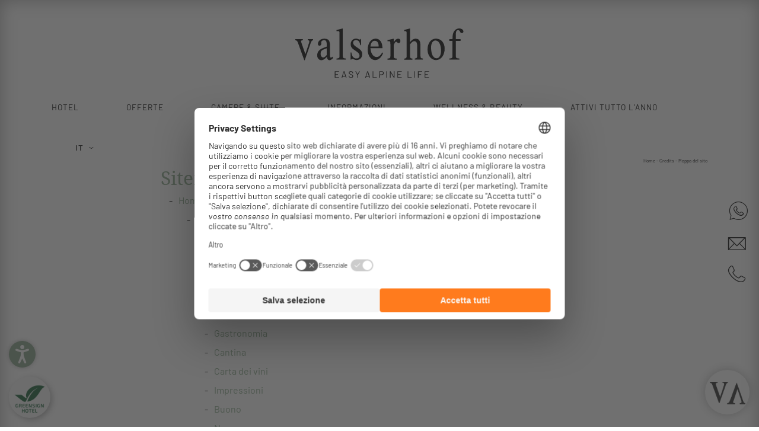

--- FILE ---
content_type: text/html; charset=utf-8
request_url: https://www.valserhof.com/it/credits/mappa-del-sito
body_size: 23277
content:
<!DOCTYPE html>
<html lang="it" xml:lang="it">
<head>  <meta charset="utf-8"> <!--   ************ Powered by Brandnamic GmbH | Leading Hospitality Solutions ************   This website is powered by TYPO3 - inspiring people to share!  TYPO3 is a free open source Content Management Framework initially created by Kasper Skaarhoj and licensed under GNU/GPL.  TYPO3 is copyright 1998-2019 of Kasper Skaarhoj. Extensions are copyright of their respective owners.  Information and contribution at https://typo3.org/ -->    <title>Panoramica del sito dell’Hotel Valserhof</title> <meta name="generator" content="TYPO3 CMS"> <meta name="robots" content="noindex, nofollow"> <meta name="viewport" content="width=device-width, initial-scale=1.0, maximum-scale=5, user-scalable=yes"> <meta name="referrer" content="origin"> <meta name="publisher" content="Brandnamic GmbH | Leading Hospitality Solutions"> <meta name="author" content="Hotel Valserhof GmbH"> <meta name="description" content="Com’è strutturato il sito dell’Hotel Valserhof? Scoprite tutte le informazioni sulle vostre vacanze in Alto Adige!"> <meta name="format-detection" content="telephone=no"> <meta name="confirm-path" content="/it/grazie/comfermazione-e-mail"> <meta property="og:site_name" content="Hotel Valserhof GmbH"> <meta property="og:description" content="Com’è strutturato il sito dell’Hotel Valserhof? Scoprite tutte le informazioni sulle vostre vacanze in Alto Adige!"> <meta property="og:type" content="website"> <meta property="og:locale" content="de_DE"> <meta property="og:image:type" content="image/jpeg"> <meta property="og:image:width" content="1280"> <meta property="og:image:height" content="720"> <meta property="og:image:alt" content="Hotel Valserhof GmbH"> <meta property="fb:app_id" content="293365117869602"> <meta property="fb:pages" content="370820739226"> <meta property="twitter:site" content="@brandnamic"> <meta property="twitter:site:id" content="291704177"> <meta property="twitter:creator" content="@brandnamic"> <meta property="twitter:creator:id" content="291704177"> <meta property="og:title" content="Panoramica del sito dell’Hotel Valserhof"> <meta property="og:url" content="https://www.valserhof.com/it/credits/mappa-del-sito"> <meta property="og:locale:alternate" content="it_IT"> <meta property="og:locale:alternate" content="en_GB"> <meta property="ia:markup_url" content="https://www.valserhof.com/it/credits/mappa-del-sito"> <meta property="ia:markup_url_dev" content="https://www.valserhof.com/it/credits/mappa-del-sito"> <meta property="ia:rules_url" content="https://www.valserhof.com/it/credits/mappa-del-sito"> <meta property="ia:rules_url_dev" content="https://www.valserhof.com/it/credits/mappa-del-sito">          <link rel="alternate" hreflang="de" href="https://www.valserhof.com/credits/sitemap"/>                                                      <link rel="alternate" hreflang="it" href="https://www.valserhof.com/it/credits/mappa-del-sito"/>                                                      <link rel="alternate" hreflang="en" href="https://www.valserhof.com/en/credits/sitemap"/>                                                                                                                                                      <link rel="alternate" hreflang="x-default" href="https://www.valserhof.com/en/credits/sitemap"/>                                      <link rel="canonical" href="https://www.valserhof.com/it/credits/mappa-del-sito" />                    <link rel="apple-touch-icon" sizes="180x180" href="/apple-touch-icon.png">                     <link rel="icon" type="image/png" sizes="32x32" href="/favicon-32x32.png">                     <link rel="icon" type="image/png" sizes="16x16" href="/favicon-16x16.png">                     <link rel="manifest" href="/site.webmanifest">                     <link rel="mask-icon" href="/safari-pinned-tab.svg" color="#8aab8c">                     <meta name="msapplication-TileColor" content="#8aab8c">                     <meta name="theme-color" content="#ffffff">            <script>                 /* decrypt helper function */                 function decryptCharcode(n,start,end,offset) {                     n = n + offset;                     if (offset > 0 && n > end) {                         n = start + (n - end - 1);                     } else if (offset < 0 && n < start) {                         n = end - (start - n - 1);                     }                     return String.fromCharCode(n);                 }                 /* decrypt string */                 function decryptString(enc,offset) {                     var dec = "";                     var len = enc.length;                     for(var i=0; i < len; i++) {                         var n = enc.charCodeAt(i);                         if (n >= 0x2B && n <= 0x3A) {                             dec += decryptCharcode(n,0x2B,0x3A,offset); /* 0-9 . , - + / : */                         } else if (n >= 0x40 && n <= 0x5A) {                             dec += decryptCharcode(n,0x40,0x5A,offset); /* A-Z @ */                         } else if (n >= 0x61 && n <= 0x7A) {                             dec += decryptCharcode(n,0x61,0x7A,offset); /* a-z */                         } else {                             dec += enc.charAt(i);                         }                     }                     return dec;                 }                 /* decrypt spam-protected emails */                 function linkTo_UnCryptMailto(s) {                     location.href = decryptString(s,3);                 }             </script><script> (function(window){     'use strict';     var BN = window.brandnamic = window.BN = window.brandnamic || window.BN || {};     BN.lang = BN.lang || {};     BN.lang = {"constants":{"protocol":"https://","queryString_exclude_params":"utm_source,utm_medium,utm_campaign,c,gclid,utm_term,utm_content,PHPSESSID,c[ids_hotels][],ADMCMD_cooluri,ehotRoomTitle,ehotOfferTitle,rooms,offer","backend_user_class":"t3-user--be","company":{"name":"Hotel Valserhof GmbH","logo":"/typo3conf/ext/bn_typo_dist/Resources/Public/admin/img/layout/logos/valserhof_logo_RBG.svg","mail":"info@valserhof.com","tel":"+39 0472 547 177","telLink":"00390472547177","whatsappLink":"393346381048","fax":"+39 0472 547 208","vat":"IT00457970218","zip":"39037","coord_lat":"46.84359","coord_long":"11.62748","family":{"de":"Familie Erlacher","it":"Famiglia Erlacher","en":"The Erlacher Family","locale":"Famiglia Erlacher"},"street":{"de":"Pichlstraße 24","it":"Via Pichl 24","en":"Via Pichl 24","locale":"Via Pichl 24"},"place":{"de":"Vals – Mühlbach (BZ) Italien","it":"Valles – Rio di Pusteria (BZ) Italia","en":"Valles – Rio di Pusteria (BZ) Italy","locale":"Valles – Rio di Pusteria (BZ) Italia"},"price_range":{"de":"ab 100,00 Euro","it":"da 100,00 Euro","en":"from 100,00 Euro"},"description":{"de":"","it":"","en":""}},"ehotelier":{"hotel_id":"001_VALSERHOF_7","portal_id":"0","ppn":"a persona e notte","from":"da","for":"per","incl":"incl.","pp":"p.p.","persons":"persone","nights":"notti","stdboard":"pensione ¾","onrequest":"su richiesta","rateplan_std":"Prezzo giornaliero","rateplan_best":"Best available","no_rates":"Keine Einträge gefunden","rateconditions":"I prezzi si intendono a persona a partire dai 14 anni e a notte, tassa di soggiorno esclusa.","unittypes":{"minute":"minuto","minutes":"minuti","hour":"ora","hours":"ore","items":"pezzi"},"categories":{"all":"Tutti","summer":"Estate","winter":"Inverno","wellness":"Benessere","vine":"Vino","lastminute":"Last minute","wellbeeing":"Pacchetti benessere","massages":"Massaggi","bodywork":"Trattamenti corpo","bads":"Bagni","facework":"Trattamenti viso","cosmetics":"Cosmesi","peelings":"Peelings","eat":"Kulinarik IT","video":"Video","hotel":"Hotel","suite":"Suite","familysuite":"Family suite","doubleroom":"Camera doppia","doublesingle":"Camera singola"}},"text_plugin":{"imprint_id":"c9a19e3c-9722-11e9-90ed-96000009c248","privacy_id":"dc8b8ae0-9722-11e9-90ed-96000009c248","accessibility_id":"cb1d84e9-af23-11f0-8ec5-96000009c248"},"seasons":{"media_limit":"8","categories":{"ganztaegig":"2,3,4","morgen":"28,35,39","mittag":"27,36,40","nachmittag":"31,37,41","abend":"32,38,42"}},"google":{"api_key":"","gtm":{"active":"1","id":"GTM-5M7DKQV"},"rs":{"available_language":"\"German\", \"Italian\", \"English\"","same_as":"\"https://www.facebook.com/hotel.valserhof\", \"https://www.instagram.com/valserhof_suedtirol/\"","fax":"+39 0472 547 208","logo":"/typo3conf/ext/bn_typo_dist/Resources/Public/admin/img/layout/logos/valserhof_logo_RBG.svg","mail":"info@valserhof.com","name":"Hotel Valserhof GmbH","tel":"+39 0472 547 177","zip":"39037","author":"Famiglia Erlacher","description":"","place":"Valles – Rio di Pusteria (BZ) Italia","price_range":"da 100,00 Euro","street":"Via Pichl 24"}},"facebook":{"app_id":"293365117869602","page_id":"370820739226"},"twitter":{"id":"291704177","user_name":"@brandnamic"},"ips":{"brandnamic":"185.5.196.72,185.229.172.234,185.229.175.249,95.171.62.140,85.25.199.46,85.25.210.225"},"bn":{"name":"Brandnamic","company_type":"GmbH","slogan":"Leading Hospitality Solutions","copyright":"Brandnamic GmbH | Leading Hospitality Solutions","mail":"info@brandnamic.com","powered_by":"powered by","link":"https://www.brandnamic.com/it"},"og":{"site_name":"Hotel Valserhof GmbH","description":""},"meta":{"author":"Hotel Valserhof GmbH","description":""},"images":{"marker":"/typo3conf/ext/bn_typo_dist/Resources/Public/admin/img/layout/MARKER_bn-maps.svg","placeholder":{"1x1":"/typo3conf/ext/bn_typo_dist/Resources/Public/admin/img/placeholder/1x1.png","4x3":"/typo3conf/ext/bn_typo_dist/Resources/Public/admin/img/placeholder/4x3.png","4x5":"/typo3conf/ext/bn_typo_dist/Resources/Public/admin/img/placeholder/4x5.png","16x9":"/typo3conf/ext/bn_typo_dist/Resources/Public/admin/img/placeholder/16x9.png","21x9":"/typo3conf/ext/bn_typo_dist/Resources/Public/admin/img/placeholder/21x9.png"}},"pids":{"home":"1","credits":"3","imprint":"4","privacy":"5","accessibility":"419","sitemap":"6","404":"8","news":"36","browser_update":"15","success_quick_request":"10","success_request":"11","success_newsletter":"12","success_newsletter_sign_off":"13","success_mail_registration":"14","success_voucher":"21","no_index":"2, 3, 7, 20","legal_menu":"4, 5, 145, 419, 6"},"lang":{"global":{"0":{"locale":"DE","0":{"label":"Deutsch"},"1":{"label":"Italienisch"},"2":{"label":"Englisch"},"3":{"label":"Französisch"}},"1":{"locale":"IT","0":{"label":"Tedesco"},"1":{"label":"Italiano"},"2":{"label":"Inglese"},"3":{"label":"Francese"}},"2":{"locale":"EN","0":{"label":"German"},"1":{"label":"Italian"},"2":{"label":"English"},"3":{"label":"French"}},"3":{"locale":"FR","0":{"label":"German"},"1":{"label":"Italian"},"2":{"label":"English"},"3":{"label":"French"}}},"cur":{"label":"Italiano","uid":"1","locale":"it","locale_all":"it_IT"}},"default":{"no_entries":"Siamo spiacenti, nessuna nuova inserzione.","no_news":"Purtroppo non ci sono novità al momento.","no_offers":"Al momento non ci sono pacchetti disponibili."},"weather":{"availability":"* Disponibile dalle 11:00 circa","forecast_next_days":"Previsioni per i prossimi giorni","forecast_today":"Previsione per oggi","forecast_tomorrow":"Previsione per domani","general_conditions":"Situazione meteo","no_result":"I dettagli meteo aggiornati sono disponibili dalle ore 11:00.","service_south_tyrol":"Servizio meteo provinciale Alto Adige","service_south_tyrol_link":"http://meteo.provincia.bz.it"},"links":{"topics":"Alla galleria","tooffers":"Alle offerte","toinclusives":"Ai servizi inclusi","allnews":"Tutte le notizie","tosocialmedia":"Socialmedia wall"},"buttons":{"anfragen":"Richiesta","buchen":"Prenotazione","merken":"Ricorda","checkmore":"per saperne di più","readmore":"continua a leggere","readmore2":"leggi di più","roomdetails":"Dettagli","inclusives":"Servizi inclusi","rates":"Prezzi","summer":"Estate","winter":"Inverno","details":"Dettagli","chat":"Inizia chat","inquire":"Richiesta non vincolante","call":"Chiama"},"labels":{"interestingpages":"Pagine interessanti","addtorequest":"aggiunto alla richiesta"},"timedtext":{"morning":"Buona mattina!","day":"Buon giorno!","afternoon":"Buon pommeriggio!","evening":"Buona sera!"},"mts":{"roomoverview":"/zimmer-preise/zimmeruebersicht/?smts-room={CODE}","offerdetail":"/it/camere-prezzi/offerte/dettaglio?smts-offer={CODE}","offerbooking":"/it/camere-prezzi/prenotazione#!/skd-ds/skd-package/{CODE}","offerrequest":"/it/camere-prezzi/richiesta?smts-offer={CODE}","booking":"/it/camere-prezzi/prenotazione","request":"/it/camere-prezzi/richiesta","roomslider":"/it/camere-prezzi/panoramica-camere/?smts-room={CODE}"}}} })(window); </script><!-- Google Structured Data -->                 <script type="application/ld+json">                     {                    "@context": "https://schema.org",                     "@type": "LocalBusiness",                     "name": "Hotel Valserhof GmbH","description": "Com’è strutturato il sito dell’Hotel Valserhof? Scoprite tutte le informazioni sulle vostre vacanze in Alto Adige!","url": "https://www.valserhof.com/it/credits/mappa-del-sito","logo": "https://www.valserhof.com/typo3conf/ext/bn_typo_dist/Resources/Public/admin/img/layout/logos/valserhof_logo_RBG.svg",                    "email":"info@valserhof.com",                     "telephone": "+39 0472 547 177",                     "faxNumber": "+39 0472 547 208",                     "address": {                         "@type": "PostalAddress",                         "postalCode": "39037"                     },                     "geo":{                         "@type": "GeoCoordinates",                         "latitude": "46.84359",                         "longitude": "11.62748"                     },                     "contactPoint": [{                         "@type": "ContactPoint",                         "telephone": "+39 0472 547 177",                         "contactType": "reservations",                         "availableLanguage": ["German", "Italian", "English"]                     }],                     "priceRange": "da 100,00 Euro",                        "sameAs": [                             "https://www.facebook.com/hotel.valserhof", "https://www.instagram.com/valserhof_suedtirol/"                         ]}                 </script>                <script src="https://referrer.bnamic.com/referrer/referrer-v2.js" async></script>                <script defer src="https://cdn.mts-online.com/mts.js"> </script>                 <div id="__MTS"                      data-mts-language="it"                      data-mts-user="u0676"                      data-mts-view="Chat-widget"                      data-mts-version="2"                 > </div>                <script>                     (function(h,o,t,e,l,g,s){h[l]=h[l]||function(){                         (h[l].q=h[l].q||[]).push(arguments)},h[l].l=1*new Date();g=o.createElement(t),                         s=o.getElementsByTagName(t)[0];g.async=1;g.src=e;s.parentNode.insertBefore(g,s)                     })(window,document,'script','https://api.greensign.de/widget/greensign.js','gs');                      gs("GS01169", {"position":"bottom-left","booking":{"de":{"text":"Mehr erfahren","link":"https://www.valserhof.com/informieren/fuer-eine-gruene-zukunft"},"en":{"text":"Discover more","link":"https://www.valserhof.com/en/get-informed/for-a-green-future"},"it":{"text":"Scoprite di più","link":"https://www.valserhof.com/it/informazioni/per-un-futuro-verde"},"fr":{"text":"En savoir plus","link":"https://www.valserhof.com/fr/informer/pour-un-avenir-vert"}}});                 </script>      <script id="usercentrics-cmp" data-settings-id="ii8gm4Be" src="https://web.cmp.usercentrics.eu/ui/loader.js" async></script><script>          window.dataLayer = window.dataLayer || [];          function gtag() {              dataLayer.push(arguments);          }            gtag('consent', 'default', {              ad_user_data: 'denied',              ad_storage: 'denied',              ad_personalization: 'denied',              analytics_storage: 'denied',              wait_for_update: 2000,          });            gtag("set", "ads_data_redaction", true);      </script><!-- Google Tag Manager --><script>(function(w,d,s,l,i){w[l]=w[l]||[];w[l].push({'gtm.start':              new Date().getTime(),event:'gtm.js'});var f=d.getElementsByTagName(s)[0],          j=d.createElement(s),dl=l!='dataLayer'?'&l='+l:'';j.async=true;j.src=          'https://brandnamic.tech/g/gtm/gtm.js?id='+i+dl;f.parentNode.insertBefore(j,f);      })(window,document,'script','dataLayer','GTM-KZKBSDH');</script><!-- End Google Tag Manager -->    <script>!function(t){var n={};function o(e){if(n[e])return n[e].exports;var r=n[e]={i:e,l:!1,exports:{}};return t[e].call(r.exports,r,r.exports,o),r.l=!0,r.exports}o.m=t,o.c=n,o.d=function(t,n,e){o.o(t,n)||Object.defineProperty(t,n,{configurable:!1,enumerable:!0,get:e})},o.n=function(t){var n=t&&t.__esModule?function(){return t.default}:function(){return t};return o.d(n,"a",n),n},o.o=function(t,n){return Object.prototype.hasOwnProperty.call(t,n)},o.p="",o(o.s=0)}([function(t,n,o){"use strict";var e=function(t){if(t&&t.__esModule)return t;var n={};if(null!=t)for(var o in t)Object.prototype.hasOwnProperty.call(t,o)&&(n[o]=t[o]);return n.default=t,n}(o(1));document.addEventListener("DOMContentLoaded",function(){e.load({mainCSS:"/typo3conf/ext/bn_typo_dist/Resources/Public/admin/css/main.css",font:"/typo3conf/ext/bn_typo_dist/Resources/Public/admin/assets/fonts/style.css",bnIconDefaults:"https://cdn.bnamic.com/kickstarter/icons/brandnamic/style.css"},"css"),e.load({mts:"https://s.mts-online.com/u0676/api.js",mtsAdd:"https://v.mts-online.com/u0676/api.js",mtsNew:"https://cdn.mts-online.com/mts.js",mainJS:"/typo3conf/ext/bn_typo_dist/Resources/Public/admin/js/main.js"},"js")})},function(t,n,o){"use strict";Object.defineProperty(n,"__esModule",{value:!0});var e="function"==typeof Symbol&&"symbol"==typeof Symbol.iterator?function(t){return typeof t}:function(t){return t&&"function"==typeof Symbol&&t.constructor===Symbol&&t!==Symbol.prototype?"symbol":typeof t},r=function(t,n){t.addEventListener?t.addEventListener("load",n):t.attachEvent("onload",n)};n.load=function(t,n){for(var o in t)if(t.hasOwnProperty(o)){var s="",i="screen",c="async",a=function(){},d=function(){};e(t[o])===e("")?s=t[o]:(s=t[o].src,i=t[o].media||i,c=t[o].loadingBehaviour||c,a=t[o].onLoad||a,d=t[o].onError||d),l=void 0,l=void 0,"js"===(u={src:s,type:n,media:i,loadingBehaviour:c,onLoad:a,onError:d}).type?((l=document.createElement("script")).src=u.src,"async"===u.loadingBehaviour?l.async=!0:"defer"===u.loadingBehaviour&&(l.defer=!0)):"css"===u.type&&((l=document.createElement("link")).href=u.src,l.media=u.media,l.rel="stylesheet"),void 0!==l&&(void 0!==u.onLoad&&r(l,u.onLoad),void 0!==u.onError&&r(l,u.onError),document.getElementsByTagName("body")[0].appendChild(l))}var u,l}}]);</script><style media="all">@-webkit-keyframes pulse_animation{0%{font-size:1em}30%{font-size:1em}40%{font-size:1.2em}50%{font-size:1em}60%{font-size:1.2em}70%{font-size:1em}80%{font-size:1em}to{font-size:1em}}@keyframes pulse_animation{0%{font-size:1em}30%{font-size:1em}40%{font-size:1.2em}50%{font-size:1em}60%{font-size:1.2em}70%{font-size:1em}80%{font-size:1em}to{font-size:1em}}@-webkit-keyframes fade_out{0%{opacity:1}80%{opacity:.5}to{opacity:0}}@keyframes fade_out{0%{opacity:1}80%{opacity:.5}to{opacity:0}} /*! normalize-scss | MIT/GPLv2 License | bit.ly/normalize-scss */html{line-height:1.15;-ms-text-size-adjust:100%;-webkit-text-size-adjust:100%}body{margin:0}article,aside,footer,header,nav,section{display:block}h1{font-size:2em;margin:.67em 0}figcaption,figure{display:block}figure{margin:1em 40px}hr{box-sizing:content-box;height:0;overflow:visible}pre{font-family:monospace,monospace;font-size:1em}a{background-color:transparent;-webkit-text-decoration-skip:objects}abbr[title]{border-bottom:none;text-decoration:underline;-webkit-text-decoration:underline dotted;text-decoration:underline dotted}b,strong{font-weight:inherit;font-weight:bolder}code,kbd,samp{font-family:monospace,monospace;font-size:1em}dfn{font-style:italic}mark{background-color:#ff0;color:#000}small{font-size:80%}sub,sup{font-size:75%;line-height:0;position:relative;vertical-align:baseline}sub{bottom:-.25em}sup{top:-.5em}audio,video{display:inline-block}audio:not([controls]){display:none;height:0}img{border-style:none}svg:not(:root){overflow:hidden}button,input,optgroup,select,textarea{font-family:sans-serif;font-size:100%;line-height:1.15;margin:0}button{overflow:visible}button,select{text-transform:none}[type=reset],[type=submit],button,html [type=button]{-webkit-appearance:button}[type=button]::-moz-focus-inner,[type=reset]::-moz-focus-inner,[type=submit]::-moz-focus-inner,button::-moz-focus-inner{border-style:none;padding:0}[type=button]:-moz-focusring,[type=reset]:-moz-focusring,[type=submit]:-moz-focusring,button:-moz-focusring{outline:1px dotted ButtonText}input{overflow:visible}[type=checkbox],[type=radio]{box-sizing:border-box;padding:0}[type=number]::-webkit-inner-spin-button,[type=number]::-webkit-outer-spin-button{height:auto}[type=search]{-webkit-appearance:textfield;outline-offset:-2px}[type=search]::-webkit-search-cancel-button,[type=search]::-webkit-search-decoration{-webkit-appearance:none}::-webkit-file-upload-button{-webkit-appearance:button;font:inherit}fieldset{padding:.35em .75em .625em}legend{box-sizing:border-box;display:table;max-width:100%;padding:0;color:inherit;white-space:normal}progress{display:inline-block;vertical-align:baseline}textarea{overflow:auto}details{display:block}summary{display:list-item}menu{display:block}canvas{display:inline-block}[hidden],template{display:none}.slick-slider{box-sizing:border-box;-webkit-touch-callout:none;-webkit-user-select:none;-moz-user-select:none;-ms-user-select:none;user-select:none;touch-action:pan-y;-webkit-tap-highlight-color:transparent}.slick-list,.slick-slider{position:relative;display:block}.slick-list{overflow:hidden;margin:0;padding:0}.slick-list:focus{outline:none}.slick-list.dragging{cursor:pointer;cursor:hand}.slick-slider .slick-list,.slick-slider .slick-track{-webkit-transform:translateZ(0);transform:translateZ(0)}.slick-track{position:relative;left:0;top:0;display:block;margin-left:auto;margin-right:auto}.slick-track:after,.slick-track:before{content:"";display:table}.slick-track:after{clear:both}.slick-loading .slick-track{visibility:hidden}.slick-slide{float:left;height:100%;min-height:1px;display:none}[dir=rtl] .slick-slide{float:right}.slick-slide img{display:block}.slick-slide.slick-loading img{display:none}.slick-slide.dragging img{pointer-events:none}.slick-initialized .slick-slide{display:block}.slick-loading .slick-slide{visibility:hidden}.slick-vertical .slick-slide{display:block;height:auto;border:1px solid transparent}.slick-arrow.slick-hidden{display:none}.mfp-bg{z-index:1042;overflow:hidden;background:#0b0b0b;opacity:.8}.mfp-bg,.mfp-wrap{top:0;left:0;width:100%;height:100%;position:fixed}.mfp-wrap{z-index:1043;outline:none!important;-webkit-backface-visibility:hidden}.mfp-container{text-align:center;position:absolute;width:100%;height:100%;left:0;top:0;padding:0 8px;box-sizing:border-box}.mfp-container:before{content:"";display:inline-block;height:100%;vertical-align:middle}.mfp-align-top .mfp-container:before{display:none}.mfp-content{position:relative;display:inline-block;vertical-align:middle;margin:0 auto;text-align:left;z-index:1045}.mfp-ajax-holder .mfp-content,.mfp-inline-holder .mfp-content{width:100%;cursor:auto}.mfp-ajax-cur{cursor:progress}.mfp-zoom-out-cur,.mfp-zoom-out-cur .mfp-image-holder .mfp-close{cursor:zoom-out}.mfp-zoom{cursor:pointer;cursor:zoom-in}.mfp-auto-cursor .mfp-content{cursor:auto}.mfp-arrow,.mfp-close,.mfp-counter,.mfp-preloader{-webkit-user-select:none;-moz-user-select:none;-ms-user-select:none;user-select:none}.mfp-loading.mfp-figure{display:none}.mfp-hide{display:none!important}.mfp-preloader{color:#ccc;position:absolute;top:50%;width:auto;text-align:center;margin-top:-.8em;left:8px;right:8px;z-index:1044}.mfp-preloader a{color:#ccc}.mfp-preloader a:hover{color:#fff}.mfp-s-error .mfp-content,.mfp-s-ready .mfp-preloader{display:none}button.mfp-arrow,button.mfp-close{overflow:visible;cursor:pointer;background:transparent;border:0;-webkit-appearance:none;display:block;outline:none;padding:0;z-index:1046;box-shadow:none;touch-action:manipulation}button::-moz-focus-inner{padding:0;border:0}.mfp-close{width:44px;height:44px;line-height:44px;position:absolute;right:0;top:0;text-decoration:none;text-align:center;opacity:.65;padding:0 0 18px 10px;color:#fff;font-style:normal;font-size:28px;font-family:Arial,Baskerville,monospace}.mfp-close:focus,.mfp-close:hover{opacity:1}.mfp-close:active{top:1px}.mfp-close-btn-in .mfp-close{color:#333}.mfp-iframe-holder .mfp-close,.mfp-image-holder .mfp-close{color:#fff;right:-6px;text-align:right;padding-right:6px;width:100%}.mfp-counter{position:absolute;top:0;right:0;color:#ccc;font-size:12px;line-height:18px;white-space:nowrap}.mfp-arrow{position:absolute;opacity:.65;margin:0;top:50%;margin-top:-55px;padding:0;width:90px;height:110px;-webkit-tap-highlight-color:rgba(0,0,0,0)}.mfp-arrow:active{margin-top:-54px}.mfp-arrow:focus,.mfp-arrow:hover{opacity:1}.mfp-arrow:after,.mfp-arrow:before{content:"";display:block;width:0;height:0;position:absolute;left:0;top:0;margin-top:35px;margin-left:35px;border:medium inset transparent}.mfp-arrow:after{border-top-width:13px;border-bottom-width:13px;top:8px}.mfp-arrow:before{border-top-width:21px;border-bottom-width:21px;opacity:.7}.mfp-arrow-left{left:0}.mfp-arrow-left:after{border-right:17px solid #fff;margin-left:31px}.mfp-arrow-left:before{margin-left:25px;border-right:27px solid #3f3f3f}.mfp-arrow-right{right:0}.mfp-arrow-right:after{border-left:17px solid #fff;margin-left:39px}.mfp-arrow-right:before{border-left:27px solid #3f3f3f}.mfp-iframe-holder{padding-top:40px;padding-bottom:40px}.mfp-iframe-holder .mfp-content{line-height:0;width:100%;max-width:900px}.mfp-iframe-holder .mfp-close{top:-40px}.mfp-iframe-scaler{width:100%;height:0;overflow:hidden;padding-top:56.25%}.mfp-iframe-scaler iframe{position:absolute;display:block;top:0;left:0;width:100%;height:100%;box-shadow:0 0 8px rgba(0,0,0,.6);background:#000}img.mfp-img{width:auto;max-width:100%;height:auto;display:block;box-sizing:border-box;padding:40px 0;margin:0 auto}.mfp-figure,img.mfp-img{line-height:0}.mfp-figure:after{content:"";position:absolute;left:0;top:40px;bottom:40px;display:block;right:0;width:auto;height:auto;z-index:-1;box-shadow:0 0 8px rgba(0,0,0,.6);background:#444}.mfp-figure small{color:#bdbdbd;display:block;font-size:12px;line-height:14px}.mfp-figure figure{margin:0}.mfp-bottom-bar{margin-top:-36px;position:absolute;top:100%;left:0;width:100%;cursor:auto}.mfp-title{text-align:left;line-height:18px;color:#f3f3f3;word-wrap:break-word;padding-right:36px}.mfp-image-holder .mfp-content{max-width:100%}.mfp-gallery .mfp-image-holder .mfp-figure{cursor:pointer}@media screen and (max-height:300px),screen and (max-width:800px) and (orientation:landscape){.mfp-img-mobile .mfp-image-holder{padding-left:0;padding-right:0}.mfp-img-mobile img.mfp-img{padding:0}.mfp-img-mobile .mfp-figure:after{top:0;bottom:0}.mfp-img-mobile .mfp-figure small{display:inline;margin-left:5px}.mfp-img-mobile .mfp-bottom-bar{background:rgba(0,0,0,.6);bottom:0;margin:0;top:auto;padding:3px 5px;position:fixed;box-sizing:border-box}.mfp-img-mobile .mfp-bottom-bar:empty{padding:0}.mfp-img-mobile .mfp-counter{right:5px;top:3px}.mfp-img-mobile .mfp-close{top:0;right:0;width:35px;height:35px;line-height:35px;background:rgba(0,0,0,.6);position:fixed;text-align:center;padding:0}}@media (max-width:900px){.mfp-arrow{-webkit-transform:scale(.75);transform:scale(.75)}.mfp-arrow-left{-webkit-transform-origin:0;transform-origin:0}.mfp-arrow-right{-webkit-transform-origin:100%;transform-origin:100%}.mfp-container{padding-left:6px;padding-right:6px}}html{color:#222;font-size:16px;line-height:1.4}::-moz-selection{background:#b3d4fc;text-shadow:none}::selection{background:#b3d4fc;text-shadow:none}hr{display:block;height:1px;border:0;border-top:1px solid #ccc;margin:1em 0;padding:0}audio,canvas,iframe,img,svg,video{vertical-align:middle}fieldset{border:0;margin:0;padding:0}textarea{resize:vertical}*,:after,:before{box-sizing:border-box}:after,:before{position:static}.browserupgrade{margin:.2em 0;background:#ccc;color:#000;padding:.2em 0}:focus{outline:0}main{display:block}.hidden{display:none!important;visibility:hidden!important}.visuallyhidden{border:0;clip:rect(0 0 0 0);-webkit-clip-path:inset(50%);clip-path:inset(50%);height:1px;margin:-1px;overflow:hidden;padding:0;position:absolute;width:1px;white-space:nowrap}.visuallyhidden.focusable:active,.visuallyhidden.focusable:focus{clip:auto;-webkit-clip-path:none;clip-path:none;height:auto;margin:0;overflow:visible;position:static;width:auto;white-space:inherit}.invisible{visibility:hidden}.clearfix:after,.clearfix:before{content:" ";display:table}.clearfix:after{clear:both}@media print{*,:after,:before{background:transparent!important;color:#000!important;box-shadow:none!important;text-shadow:none!important}a,a:visited{text-decoration:underline}a[href]:after{content:" (" attr(href) ")"}abbr[title]:after{content:" (" attr(title) ")"}a[href^="#"]:after,a[href^="javascript:"]:after{content:""}pre{white-space:pre-wrap!important}blockquote,pre{border:1px solid #999;page-break-inside:avoid}thead{display:table-header-group}img,tr{page-break-inside:avoid}h2,h3,p{orphans:3;widows:3}h2,h3{page-break-after:avoid}}@media screen{.bn-browser-update{background-color:#fff;color:#000;min-height:100vh}.bn-browser-update a{color:#000;text-decoration:none}.bn-browser-update a:visited{color:#000}.bn-browser-update a:hover{color:rgba(0,0,0,.8)}.bn-browser-update>div{display:table;height:100vh;width:100%}.bn-browser-update>div>div{display:table-row;height:auto;width:100%}.bn-browser-update>div>div>div{display:table-cell;padding:0 40px;vertical-align:middle}.bn-browser-update .bn-browser-update__bottom,.bn-browser-update .bn-browser-update__middle,.bn-browser-update .bn-browser-update__top{height:25%;text-align:center}.bn-browser-update .bn-browser-update__bottom .bn-browser-update__inner,.bn-browser-update .bn-browser-update__middle .bn-browser-update__inner,.bn-browser-update .bn-browser-update__top .bn-browser-update__inner{margin:0 auto;max-width:960px;width:100%}.bn-browser-update .bn-browser-update__top>div{padding-top:80px;vertical-align:bottom}.bn-browser-update .bn-browser-update__top>div .bn-browser-update__logo{display:inline-block}.bn-browser-update .bn-browser-update__top>div .bn-browser-update__logo img{height:auto;width:auto;max-height:200px;max-width:210px}.bn-browser-update .bn-browser-update__middle{height:50%;text-align:center}.bn-browser-update .bn-browser-update__middle>div{padding-bottom:40px;padding-top:40px;vertical-align:middle}.bn-browser-update .bn-browser-update__middle>div .bn-browser-update__contact{font-size:20px}.bn-browser-update .bn-browser-update__middle>div .bn-browser-update__contact a{display:inline-block}.bn-browser-update .bn-browser-update__middle>div .bn-browser-update__contact a span{text-transform:uppercase}.bn-browser-update .bn-browser-update__bottom>div{padding-bottom:80px;vertical-align:top}.bn-browser-update .bn-browser-update__bottom>div .bn-browser-update__info .bn-browser-update__text{font-size:18px;margin-bottom:20px}.bn-browser-update .bn-browser-update__bottom>div .bn-browser-update__info .bn-browser-update__browser{margin-top:20px}.bn-browser-update .bn-browser-update__bottom>div .bn-browser-update__info .bn-browser-update__browser>a{display:inline-block;font-size:18px}.bn-browser-update .bn-browser-update__bottom>div .bn-browser-update__info .bn-browser-update__browser>a img{height:auto;width:100%;max-width:100px}.bn-browser-update .bn-browser-update__bottom>div .bn-browser-update__info .bn-browser-update__browser>a span{display:block;margin-top:5px}.bn-browser-update .bn-browser-update__bottom>div .bn-browser-update__info .bn-browser-update__browser>a+a{margin-left:40px}}@media only screen and (max-width:768px){.bn-browser-update>div>div>div{padding-left:20px;padding-right:20px}.bn-browser-update .bn-browser-update__bottom>div .bn-browser-update__info .bn-browser-update__browser>a img{max-width:75px}}@media only screen and (max-width:480px){.bn-browser-update .bn-browser-update__bottom>div .bn-browser-update__info .bn-browser-update__browser>a img{max-width:50px}}@media screen{#cccwr{display:none!important}.bn-cookiebanner{position:absolute;top:0;left:0;background:#fff;background:hsla(0,0%,100%,.9);color:#666;width:100%;z-index:10000;font-size:11px;border:none}.bn-cookiebanner[hidden]{display:none}.bn-cookiebanner .bn-cookiebanner__wrap{font-weight:700;margin:5px auto;font-size:.1px;max-width:1000px;padding:0 15px;text-align:justify}.bn-cookiebanner .bn-cookiebanner__wrap:after{content:"";display:inline-block;width:100%}.bn-cookiebanner .bn-cookiebanner__text{display:inline-block;vertical-align:middle;font-size:11px;font-weight:400;width:80%}.bn-cookiebanner .bn-cookiebanner__infolink,.bn-cookiebanner a.bn-cookiebanner__infolink:visited{color:#864717}.bn-cookiebanner .bn-cookiebanner__button{background:#c3c3c3;color:#000;cursor:pointer;font-size:12px;display:inline-block;font-weight:400;margin:0;padding:5px 50px;text-align:center;text-transform:uppercase;vertical-align:middle}}@media screen and (max-width:767px){.bn-cookiebanner .bn-cookiebanner__wrap{text-align:right}.bn-cookiebanner .bn-cookiebanner__text{width:100%;text-align:left;margin-bottom:15px}}@media screen{::-moz-selection{background:#000;color:#fff}::selection{background:#000;color:#fff}}@media only screen and (min-width:1025px){::-webkit-scrollbar{width:10px;height:10px}::-webkit-scrollbar-track{background-color:#dbe5dc}::-webkit-scrollbar-thumb{background-color:#8aab8c}::-webkit-scrollbar-button{display:none}}@media screen{body{color:#000;font-family:Barlow,sans-serif;font-weight:400;font-size:62.5%}body.noscroll{overflow:hidden}body .BL-trigger-icon{left:1.5em!important;bottom:10em!important}}@media screen and (max-width:577px){body .BL-trigger-icon{bottom:6.5em!important;left:9.5em!important}}@media screen{button,input,optgroup,select,textarea{font-family:Barlow,sans-serif;font-weight:400}a{color:#8aab8c;text-decoration:underline;position:relative}a:hover,a:visited{color:#000}hr{border-color:#000}h1,h2,h3,h4,h5,h6,ol,p,ul{margin:0;padding:0}b,strong{font-weight:700}picture{display:inline-block}.debug{position:fixed;display:flex;top:1em;left:1em;background:#000;color:#fff;z-index:100000}.debug div{padding:10px;cursor:pointer}.mfp-bg{background:#000;opacity:.8}.mfp-close{cursor:pointer!important}.mfp-title{font-size:16px;margin-top:5px}.mfp-arrow,.mfp-close-btn-in .mfp-close{opacity:1}.mfp-arrow:before,.mfp-counter{display:none}.mfp-preloader{font-size:16px}.mfp-iframe-holder .mfp-content{max-width:1366px}.bn-scroller{position:fixed;width:100%;height:5px;background:#dbe5dc}.bn-scroller__bar{width:0;height:5px;background:#8aab8c}.aa-nl-widget>:first-child>:first-child{grid-template-columns:repeat(auto-fill,minmax(280px,1fr))!important}#loading_wrap{display:flex;align-items:center;justify-content:center;-webkit-animation-name:fade_out;animation-name:fade_out;-webkit-animation-duration:50s;animation-duration:50s;-webkit-animation-iteration-count:1;animation-iteration-count:1;-webkit-animation-timing-function:linear;animation-timing-function:linear}#loading_wrap .icon{-webkit-animation-name:pulse_animation;animation-name:pulse_animation;-webkit-animation-duration:1.8s;animation-duration:1.8s;-webkit-transform-origin:70% 70%;transform-origin:70% 70%;-webkit-animation-iteration-count:infinite;animation-iteration-count:infinite;-webkit-animation-timing-function:linear;animation-timing-function:linear}}@media screen and (min-width:0\0) and (-webkit-min-device-pixel-ratio:0.75),screen and (min-width:0\0) and (min-resolution:72dpi){#loading_wrap{display:none}}@media screen{.global_wrap{overflow-x:hidden;padding:6em 2% 12em;box-shadow:inset 0 0 28px 0 rgba(0,0,0,.35)}}@media only screen and (max-width:1024px){.global_wrap{padding-top:12em}}@media screen{.global_wrap *{box-sizing:border-box}}@media only screen and (max-width:1024px){.global_wrap{padding:11em 3% 12em}.global_wrap:before{content:"";position:fixed;top:0;left:0;width:100%;height:50px;background:transparent;pointer-events:none;box-shadow:inset 0 28px 28px -28px rgba(0,0,0,.35);z-index:1020}}@media only screen and (max-width:576px){.global_wrap{padding:65px 5% 26em;box-shadow:inset 0 0 10px 0 rgba(0,0,0,.35)}}@media screen{.global_wrap.nohead .ce_header,.global_wrap.small .ce_header .patch,.global_wrap.small .ce_header .topnews,.global_wrap.small .ce_header .zitat{display:none}.global_wrap.nohead .nav_breadcrumb{width:90%;margin-top:3em}.global_wrap.nohead .nav_main .lvl_2{background-color:#fff}.ma_1{max-width:1640px;width:90%;margin:auto}.ma_2{max-width:1100px;width:60%;margin:auto}.ma_3{max-width:1365px;width:75%;margin:auto}.logo{text-align:center}}@media only screen and (max-width:1024px){.logo{margin-top:4em;margin-bottom:4em}}@media only screen and (max-width:576px){.logo{margin-top:5em;margin-bottom:5em}}@media screen{.cfix:after{content:"";clear:both;display:table}ul{list-style:none outside none}a{text-decoration:none}h1{color:#8aab8c;font-family:Noto Serif,serif;font-size:4em}h1,h2{font-weight:400}h2{color:#000;font-size:2.5em;text-transform:uppercase;margin-top:.8em;margin-bottom:1em}}@media only screen and (max-width:1024px){h2{font-size:17px}}@media screen{h3{color:#000;font-size:2.2em;margin-top:.5em;margin-bottom:1em;font-weight:400}.image img{min-width:100%;max-width:100%;height:auto}header{position:relative}picture{display:inline-block}.nav_main_wrapper{text-align:center;position:relative}.nav_main_wrapper .mobile_only{display:none}}@media only screen and (max-width:576px){.nav_main_wrapper .mobile_only{display:unset}.nav_main_wrapper .mobile_only .icon{margin-top:-7px}}@media screen{.nav_main_wrapper .bc_aligner{display:inline-block}}@media only screen and (max-width:1024px){.nav_main_wrapper .bc_aligner{position:static}}@media screen{.nav_main_wrapper .icon.mobile{display:none}.nav_main_wrapper .icon.mobile.float-left{margin-right:.5em}.nav_main_wrapper ul.nav_main{margin:auto;list-style:none outside none;margin-top:2em;text-transform:uppercase;display:inline-block;margin-bottom:-3px}}@media only screen and (max-width:1024px){.nav_main_wrapper ul.nav_main{margin-top:0}}@media screen{.nav_main_wrapper ul.nav_main.lvl_1>li{float:left;text-align:left;padding:0 6em}}@media only screen and (max-width:1699px){.nav_main_wrapper ul.nav_main.lvl_1>li{padding:0 5em}}@media only screen and (max-width:1249px){.nav_main_wrapper ul.nav_main.lvl_1>li{padding:0 4em}}@media only screen and (max-width:1024px){.nav_main_wrapper ul.nav_main.lvl_1>li{padding:0}}@media screen{.nav_main_wrapper ul.nav_main.lvl_1>li.first,.nav_main_wrapper ul.nav_main.lvl_1>li:first-child{padding-left:0}.nav_main_wrapper ul.nav_main.lvl_1>li:last-child{padding-right:0;padding-top:2.5em}.nav_main_wrapper ul.nav_main.lvl_1>li .rel{position:relative;width:100%;height:0;display:none}.nav_main_wrapper ul.nav_main.lvl_1>li .rel .hov{display:inline-block;width:100%;position:absolute;top:3.3em;height:1.2em;left:0;background-color:#dbe5dc}}@media only screen and (max-width:1024px){.nav_main_wrapper ul.nav_main.lvl_1>li .rel2{position:relative;width:100%}.nav_main_wrapper ul.nav_main.lvl_1>li .rel2 .hov{width:100%;position:absolute;top:-.3em;height:.8em;left:0;background-color:#dbe5dc;display:none}.nav_main_wrapper ul.nav_main.lvl_1>li .rel2 .label{position:relative}.nav_main_wrapper ul.nav_main.lvl_1>li.act>a .rel2 .hov,.nav_main_wrapper ul.nav_main.lvl_1>li.cur>a .rel2 .hov,.nav_main_wrapper ul.nav_main.lvl_1>li .rel2:hover .hov{display:inline-block}}@media only screen and (min-width:1025px){.nav_main_wrapper ul.nav_main.lvl_1>li.act .rel,.nav_main_wrapper ul.nav_main.lvl_1>li.cur .rel,.nav_main_wrapper ul.nav_main.lvl_1>li:hover .rel{display:block}}@media screen{.nav_main_wrapper ul.nav_main.lvl_1>li>a{display:inline-block;line-height:5em;font-size:1.7em;color:#000}.nav_main_wrapper ul.nav_main.lvl_1>li a{letter-spacing:1px}.nav_main_wrapper ul.nav_main.lvl_1>li a.hover{position:absolute;color:#8aab8c;background:#dbe5dc;height:12px;overflow:hidden;top:14px;display:none}.nav_main_wrapper ul.nav_main.lvl_1>li .lvl_2{background-color:#8aab8c;opacity:.95;display:none;position:absolute;top:100%;left:0;width:100%;padding:8em 1em 9.5em}.nav_main_wrapper ul.nav_main.lvl_1>li .lvl_2>li{text-align:center}.nav_main_wrapper ul.nav_main.lvl_1>li .lvl_2>li .rel{display:none}.nav_main_wrapper ul.nav_main.lvl_1>li .lvl_2>li>a{display:block;line-height:2em;font-size:1.7em;color:#000;padding:4px 0}.nav_main_wrapper ul.nav_main.lvl_1>li .lvl_2>li>a:hover:after,.nav_main_wrapper ul.nav_main.lvl_1>li .lvl_2>li>a:hover:before{content:"";position:relative;top:-2px;line-height:1.6em;display:inline-block;margin:0 1em;vertical-align:middle;width:1.5em;border-bottom:1px solid #fff;color:#fff}.nav_main_wrapper ul.nav_main.lvl_1>li .lvl_2>li.act>a,.nav_main_wrapper ul.nav_main.lvl_1>li .lvl_2>li.dna-menu__item--cur>a,.nav_main_wrapper ul.nav_main.lvl_1>li .lvl_2>li>a:hover{color:#fff}.nav_main_wrapper ul.nav_main.lvl_1>li .lvl_2>li.act>a:after,.nav_main_wrapper ul.nav_main.lvl_1>li .lvl_2>li.act>a:before,.nav_main_wrapper ul.nav_main.lvl_1>li .lvl_2>li.dna-menu__item--cur>a:after,.nav_main_wrapper ul.nav_main.lvl_1>li .lvl_2>li.dna-menu__item--cur>a:before{content:"";position:relative;top:-2px;line-height:1.6em;display:inline-block;margin:0 .5em;vertical-align:middle;width:1.5em;border-bottom:1px solid #fff;color:#fff}}@media only screen and (max-width:1024px){.nav_main_wrapper ul.nav_main.lvl_1>li .lvl_2>li.act>a:before,.nav_main_wrapper ul.nav_main.lvl_1>li .lvl_2>li.act>a:hover:before,.nav_main_wrapper ul.nav_main.lvl_1>li .lvl_2>li.dna-menu__item--cur>a:before,.nav_main_wrapper ul.nav_main.lvl_1>li .lvl_2>li.dna-menu__item--cur>a:hover:before{position:absolute;top:1.3em;left:0;margin:0}.nav_main_wrapper ul.nav_main.lvl_1>li .lvl_2>li.act>a:after,.nav_main_wrapper ul.nav_main.lvl_1>li .lvl_2>li.act>a:hover:after,.nav_main_wrapper ul.nav_main.lvl_1>li .lvl_2>li.dna-menu__item--cur>a:after,.nav_main_wrapper ul.nav_main.lvl_1>li .lvl_2>li.dna-menu__item--cur>a:hover:after{position:absolute;top:1.3em;right:0;margin:0}}@media only screen and (min-width:1025px){.nav_main_wrapper ul.nav_main.lvl_1>li:hover .lvl_2{z-index:2;display:block}}@media only screen and (max-width:1024px){.nav_main_wrapper ul.nav_main.lvl_1>li.open .lvl_2{z-index:2;display:block}}@media only screen and (max-width:1024px){.nav_main_wrapper{position:fixed;top:0;left:0;margin-top:0;width:85%!important;margin-left:7.5%;min-height:65px;padding:3em 0 2em;border-bottom:1px solid #ddd;z-index:1010}.nav_main_wrapper ul.nav_main{display:none;position:absolute;top:70px;width:100%;left:0;background-color:#8aab8c;color:#fff;padding:0 22% 8em;overflow-y:scroll}.nav_main_wrapper ul.nav_main::-webkit-scrollbar{width:10px;height:10px}.nav_main_wrapper ul.nav_main::-webkit-scrollbar-track{background-color:#dbe5dc}.nav_main_wrapper ul.nav_main::-webkit-scrollbar-thumb{background-color:#8aab8c}.nav_main_wrapper ul.nav_main::-webkit-scrollbar-button{display:none}.nav_main_wrapper ul.nav_main.lvl_1>li{float:none;clear:both;width:100%;border-top:1px solid rgba(0,0,0,.19);margin:auto;text-align:center;position:relative}.nav_main_wrapper ul.nav_main.lvl_1>li.act,.nav_main_wrapper ul.nav_main.lvl_1>li.cur,.nav_main_wrapper ul.nav_main.lvl_1>li.open{background-color:#fff}.nav_main_wrapper ul.nav_main.lvl_1>li.act .lvl_2,.nav_main_wrapper ul.nav_main.lvl_1>li.cur .lvl_2,.nav_main_wrapper ul.nav_main.lvl_1>li.open .lvl_2{display:block}.nav_main_wrapper ul.nav_main.lvl_1>li.last{border-bottom:1px solid rgba(0,0,0,.19)}.nav_main_wrapper ul.nav_main.lvl_1>li a{font-size:14px;font-weight:700;line-height:4em;letter-spacing:1px}.nav_main_wrapper ul.nav_main.lvl_1>li a.hover{position:absolute;color:#8aab8c;background:#dbe5dc;height:12px;overflow:hidden;top:5px}.nav_main_wrapper ul.nav_main.lvl_1>li .lvl_2{position:static;top:0;left:0;width:100%;height:auto;padding:2em 0 2.5em;opacity:1}.nav_main_wrapper ul.nav_main.lvl_1>li .lvl_2>li a{font-size:14px;font-weight:400}.nav_main_wrapper ul.nav_main.lvl_1>li:hover .lvl_2{width:100%;padding:1em 0 2em;margin-left:0}.nav_main_wrapper ul.nav_main .nav_lang{display:none}.nav_main_wrapper ul.nav_main.lvl_1>li:after{content:"\e924";position:absolute;top:28px;right:20px;font-size:3em;font-family:DNA!important;color:#000;height:20px;margin-top:-10px}.nav_main_wrapper ul.nav_main.lvl_1>li.act:after,.nav_main_wrapper ul.nav_main.lvl_1>li:hover:after{-webkit-transform:rotate(180deg);transform:rotate(180deg)}.nav_main_wrapper .icon.mobile{color:#000;display:inline-block;font-size:6em}}@media only screen and (max-width:576px){.nav_main_wrapper{padding:4em 0 1em;width:90%!important;margin-left:5%}.nav_main_wrapper .dna-icon--valserhof_signet{-webkit-transform:scale(1.2);transform:scale(1.2);transition:1s ease-in-out}.nav_main_wrapper ul.nav_main{top:65px;padding:0}.nav_main_wrapper ul.nav_main.lvl_1>li:after{content:"\e924";position:absolute;top:28px;right:20px;font-size:3em;font-family:DNA!important;color:#000;height:20px;margin-top:-10px}}@media screen{.nav_main_wrapper .lvl_2 .rel2:hover .hov{display:none!important}.fixed .nav_main_wrapper ul.nav_main.lvl_1>li:last-child{padding-top:0}}@media only screen and (min-width:1025px){header{z-index:1010}header.fixed{padding:0 2%;position:fixed;top:0;left:0;max-width:100%;width:100%;z-index:1010;box-shadow:inset 0 28px 28px -28px rgba(0,0,0,.35)}header.fixed .dna-icon--valserhof_signet{display:inline-block!important;font-size:5em;position:absolute;top:.25em;left:-.5em}header.fixed .logo{display:none}header.fixed .nav_main_wrapper{border-bottom:1px solid rgba(0,0,0,.26);margin:auto;position:relative;box-shadow:inset 0 28px 28px -28px rgba(0,0,0,.35)}header.fixed .nav_main_wrapper .bc_aligner,header.fixed .nav_main_wrapper ul.nav_main{position:static}header.fixed .nav_main_wrapper ul.nav_main.lvl_1>li .lvl_2{background:#8aab8c;width:100%;max-width:1640px;margin-left:0}header.fixed .nav_main_wrapper ul.nav_main.lvl_1>li .rel .hov{top:1.3em}header.fixed .dna-langmenu li a,header.fixed .nav_main_wrapper ul.nav_main.lvl_1>li>a{line-height:3em}}@media screen{.hideslide ul.nav_main.lvl_1>li .lvl_2{background:#8aab8c;z-index:5}}@media print{*{-webkit-print-color-adjust:exact;background:transparent!important;box-shadow:none!important;text-shadow:none!important}a,a:visited{text-decoration:underline}abbr[title]:after{content:" (" attr(title) ")"}.ir a:after,a[href^="#"]:after,a[href^="javascript:"]:after{content:""}blockquote,pre{border:1px solid #999;page-break-inside:avoid}thead{display:table-header-group}img,tr{page-break-inside:avoid}img{max-width:100%!important}@page{margin:.5cm}h2,h3,p{orphans:3;widows:3}h2,h3{page-break-after:avoid}a[href]:after,abbr[title]:after,img{display:none}img{height:auto;width:100%}.bn-button,.bn-icon,.bn-loader,.btn,.dna-icon,.hidden,.icon,.slick-arrows,.slick-dots,.slick-pagination,.slick-slider,.slider,button,form,iframe,input,label,select,svg,textarea,video{display:none}*{color:#000!important}body{font-family:Arial,sans-serif;font-size:12px!important}a{text-decoration:underline!important}a,a:hover,a:visited{color:#000!important}a:hover,a:visited{text-decoration:underline}a *,b,strong{color:#000!important}blockquote,h1,h2,h3,h4,h5,h6,ol,p,pre,table,ul{margin:15px 0}ol,ul{padding:0 0 0 30px}h1,h2,h3,h4,h5,h6{color:#000!important}h1{font-size:24px!important}h2{font-size:20px!important}h3,h4,h5,h6{font-size:16px!important}table{border:1px solid #ddd;width:100%}table tr th{background:#eee!important;color:#000!important;font-size:16px!important;-webkit-print-color-adjust:exact}blockquote{border:0;font-style:italic;text-align:center}pre{border:1px solid #777;padding:15px}body>*{display:none}body .global_wrap,header{display:block!important}header{border-bottom:2px solid #777;padding:0 0 30px}header .logo,header .logo img{display:block!important}header .logo img{width:200px;height:auto}header .nav_main_wrapper{display:none!important}.content{display:block!important;padding:30px 0}.content .ce_header{display:none!important}.content .nav_breadcrumb{font-size:10px!important;margin-bottom:15px}.content .ce_timedtext{margin-top:0!important}.content .ce_facts,.content .ce_gallery,.content .ce_socialwall,.content .filter,.content .html{display:none}footer{border-top:2px solid #777;display:block!important;padding:30px 0 0}footer .ce_address{font-size:16px;display:block}footer .ce_address p{display:block}footer .ce_buttonmenu,footer .ce_partner,footer .col_ratings,footer .nav_seopages,footer .subbar{display:none}.bn-ehotelier-pop-up,.bn-quick-request,.bn-scroll-up{display:none!important}} /*# sourceMappingURL=inline.css.map */</style> </head>
<body id="t3-pid--6" data-page-id="6" data-lang="it" data-lang-id="1" data-eh-hid="001_VALSERHOF_7" data-eh-pid="0" class="branDNAmic t3-lang--it t3-pid--6 full hideslide t3-gtm--on" >                 <noscript><iframe src="https://www.googletagmanager.com/ns.html?id=GTM-KZKBSDH"      height="0" width="0" style="display:none;visibility:hidden"></iframe></noscript>                      <div id='loading_wrap' style='font-size:5em;color:black; position:fixed; height:100%; width:100%; overflow:hidden; top:0; left:0; background:#FFFFFF; z-index:100000; text-align:center;'>          <div class="icon dna-icon--valserhof_signet"></div>      </div>      <div class="global_wrap full hideslide">          <div class="alt_widths">              <header>                  <div class="logo ma_1">                              <a href="/it" target="_top" class="js_logo_link">         <picture><source             srcset="/typo3conf/ext/bn_typo_dist/Resources/Public/admin/img/placeholder/16x9.png"             data-srcset="/typo3conf/ext/bn_typo_dist/Resources/Public/admin/img/layout/logos/valserhof_logo_RBG.svg"             media="(max-width: 768px)"     /><img         src="/typo3conf/ext/bn_typo_dist/Resources/Public/admin/img/placeholder/16x9.png"         data-srcset="/typo3conf/ext/bn_typo_dist/Resources/Public/admin/img/layout/logos/valserhof_logo_RBG.svg"         data-sizes="auto"         class="dna-lazyload lazyload "         title="Hotel Valserhof"         alt="Hotel Valserhof"         data-copyright=""     /></picture>       </a>                          </div>                  <div class="ma_1 nav_main_wrapper">                      <a href="/it" target="_top" class="icon dna-icon--valserhof_signet mobile float-left">&nbsp;</a>                        <a href="https://api.whatsapp.com/send?phone=393346381048" class="whatsapp iconlink mobile_only" target="_blank"  title="Inizia chat"><span class="icon dna-icon--whatsapp mobile float-left"></span></a>                        <div class="bc_aligner">                <ul class="lvl_1 nav_main cfix"><li class="nav_lang mobile"><ul class="mobile-langmenu cfix"><li class="dna-langmenu__item DE js-langmenu__item  text-right"><a title="Deutsch" href="/credits/sitemap">                                          DE                                      </a></li><li class="res">|</li><li class="dna-langmenu__item IT js-langmenu__item dna-langmenu__item--act text-right"><a title="Italiano" href="/it/credits/mappa-del-sito">                                          IT                                      </a></li><li class="res">|</li><li class="dna-langmenu__item EN js-langmenu__item  text-right"><a title="English" href="/en/credits/sitemap">                                          EN                                      </a></li><li class="res">|</li><li class="dna-langmenu__item FR js-langmenu__item  text-right"><a title="French" href="/fr/credits/plan-du-site">                                          FR                                      </a></li></ul></li><li class="nav_quick cfix"><a class="quicklink t " title="Richiesta" href="/it/hotel/richiesta"><span class="rel2"><span class="hov"></span><span class="label">  Richiesta </span></span></a><a class="quicklink t " title="Prenotazione" href="https://booking.valserhof.com/?skd-language-code=it"><span class="rel2"><span class="hov"></span><span class="label">  Prenotazione </span></span></a><a class="quicklink t " title="Offerte" href="/it/hotel/offerte"><span class="rel2"><span class="hov"></span><span class="label">  Offerte </span></span></a><a class="quicklink t " title="Panoramica camere" href="/it/camere-suite"><span class="rel2"><span class="hov"></span><span class="label">  Panoramica camere </span></span></a></li><li class="mobile_calltoaction mobile_only cfix"><a href="/it/hotel/richiesta" target="_top" class="mail iconlink"><span class="icon dna-icon--e-mail"></span></a><a href="tel:00390472547177" class="call iconlink"><span class="icon dna-icon--telefon"></span></a><a href="/it/hotel/buono" target="_top" class="voucher iconlink"><span class="icon dna-icon--gutschein"></span></a></li><li class="dna-menu__item first"><span class="rel"><span class="hov"></span></span><a class="dna-menu__link js-block-touch prependHover" title="Hotel" href="/it/hotel"><span class="rel2"><span class="hov"></span><span class="label">  Hotel </span></span></a><ul class="dna-menu__sublvl dna-menu__lvl--1 lvl_2"><li class="dna-menu__item dna-menu__item--first"><span class="rel"><span class="hov"></span></span><a class="dna-menu__link  prependHover" title="Offerte" href="/it/hotel/offerte"><span class="rel2"><span class="hov"></span><span class="label">  Offerte </span></span></a></li><li class="dna-menu__item"><span class="rel"><span class="hov"></span></span><a class="dna-menu__link  prependHover" title="Prenotazione" target="_blank" href="https://booking.valserhof.com/?skd-language-code=it"><span class="rel2"><span class="hov"></span><span class="label">  Prenotazione </span></span></a></li><li class="dna-menu__item"><span class="rel"><span class="hov"></span></span><a class="dna-menu__link  prependHover" title="Richiesta" href="/it/hotel/richiesta"><span class="rel2"><span class="hov"></span><span class="label">  Richiesta </span></span></a></li><li class="dna-menu__item"><span class="rel"><span class="hov"></span></span><a class="dna-menu__link  prependHover" title="Servizi inclusi" href="/it/informazioni/servizi-inclusi"><span class="rel2"><span class="hov"></span><span class="label">  Servizi inclusi </span></span></a></li><li class="dna-menu__item"><span class="rel"><span class="hov"></span></span><a class="dna-menu__link  prependHover" title="Gusto" href="/it/hotel/vino-gusto"><span class="rel2"><span class="hov"></span><span class="label">  Gusto </span></span></a></li><li class="dna-menu__item"><span class="rel"><span class="hov"></span></span><a class="dna-menu__link  prependHover" title="Gastronomia" href="/it/hotel/gastronomia"><span class="rel2"><span class="hov"></span><span class="label">  Gastronomia </span></span></a></li><li class="dna-menu__item"><span class="rel"><span class="hov"></span></span><a class="dna-menu__link  prependHover" title="Cantina" href="/it/hotel/cantina"><span class="rel2"><span class="hov"></span><span class="label">  Cantina </span></span></a></li><li class="dna-menu__item"><span class="rel"><span class="hov"></span></span><a class="dna-menu__link  prependHover" title="Carta dei vini" target="_blank" href="https://app.enoweb.com/carte/valserhof/1360/it/"><span class="rel2"><span class="hov"></span><span class="label">  Carta dei vini </span></span></a></li><li class="dna-menu__item"><span class="rel"><span class="hov"></span></span><a class="dna-menu__link  prependHover" title="Impressioni" href="/it/hotel/impressioni"><span class="rel2"><span class="hov"></span><span class="label">  Impressioni </span></span></a></li><li class="dna-menu__item"><span class="rel"><span class="hov"></span></span><a class="dna-menu__link  prependHover" title="Buono" href="/it/hotel/buono"><span class="rel2"><span class="hov"></span><span class="label">  Buono </span></span></a></li><li class="dna-menu__item"><span class="rel"><span class="hov"></span></span><a class="dna-menu__link  prependHover" title="News" href="/it/hotel/news0"><span class="rel2"><span class="hov"></span><span class="label">  News </span></span></a></li><li class="dna-menu__item"><span class="rel"><span class="hov"></span></span><a class="dna-menu__link  prependHover" title="Lavora con noi" href="/it/informazioni/lavora-con-noi"><span class="rel2"><span class="hov"></span><span class="label">  Lavora con noi </span></span></a></li><li class="dna-menu__item dna-menu__item--last"><span class="rel"><span class="hov"></span></span><a class="dna-menu__link  prependHover" title="Venite a trovarci in malga!" target="_blank" href="https://www.zingerlehuette.com/it/"><span class="rel2"><span class="hov"></span><span class="label">  Venite a trovarci in malga! </span></span></a></li></ul></li><li class="dna-menu__item"><span class="rel"><span class="hov"></span></span><a class="dna-menu__link js-block-touch prependHover" title="Offerte" href="/it/hotel/offerte"><span class="rel2"><span class="hov"></span><span class="label">  Offerte </span></span></a></li><li class="dna-menu__item"><span class="rel"><span class="hov"></span></span><a class="dna-menu__link js-block-touch prependHover" title="Camere &amp; Suite" href="/it/camere-suite"><span class="rel2"><span class="hov"></span><span class="label">  Camere &amp; Suite </span></span></a></li><li class="dna-menu__item"><span class="rel"><span class="hov"></span></span><a class="dna-menu__link js-block-touch prependHover" title="Informazioni" href="/it/informazioni"><span class="rel2"><span class="hov"></span><span class="label">  Informazioni </span></span></a><ul class="dna-menu__sublvl dna-menu__lvl--1 lvl_2"><li class="dna-menu__item dna-menu__item--first"><span class="rel"><span class="hov"></span></span><a class="dna-menu__link  prependHover" title="Servizi inclusi" href="/it/informazioni/servizi-inclusi"><span class="rel2"><span class="hov"></span><span class="label">  Servizi inclusi </span></span></a></li><li class="dna-menu__item"><span class="rel"><span class="hov"></span></span><a class="dna-menu__link  prependHover" title="FAQ" href="/it/informazioni/faq"><span class="rel2"><span class="hov"></span><span class="label">  FAQ </span></span></a></li><li class="dna-menu__item"><span class="rel"><span class="hov"></span></span><a class="dna-menu__link  prependHover" title="Arrivo" href="/it/informazioni/arrivo"><span class="rel2"><span class="hov"></span><span class="label">  Arrivo </span></span></a></li><li class="dna-menu__item"><span class="rel"><span class="hov"></span></span><a class="dna-menu__link  prependHover" title="Valserhof club" href="/it/informazioni/valserhof-club"><span class="rel2"><span class="hov"></span><span class="label">  Valserhof club </span></span></a></li><li class="dna-menu__item"><span class="rel"><span class="hov"></span></span><a class="dna-menu__link  prependHover" title="Per un futuro verde" href="/it/informazioni/per-un-futuro-verde"><span class="rel2"><span class="hov"></span><span class="label">  Per un futuro verde </span></span></a></li><li class="dna-menu__item"><span class="rel"><span class="hov"></span></span><a class="dna-menu__link  prependHover" title="Recensioni" href="/it/informazioni/recensioni"><span class="rel2"><span class="hov"></span><span class="label">  Recensioni </span></span></a></li><li class="dna-menu__item"><span class="rel"><span class="hov"></span></span><a class="dna-menu__link  prependHover" title="Opuscoli" href="/it/informazioni/opuscoli"><span class="rel2"><span class="hov"></span><span class="label">  Opuscoli </span></span></a></li><li class="dna-menu__item"><span class="rel"><span class="hov"></span></span><a class="dna-menu__link  prependHover" title="Meteo &amp; Webcam" href="/it/estate-inverno/meteo-webcam"><span class="rel2"><span class="hov"></span><span class="label">  Meteo &amp; Webcam </span></span></a></li><li class="dna-menu__item"><span class="rel"><span class="hov"></span></span><a class="dna-menu__link  prependHover" title="Pagamento online e assicurazione viaggi" href="/it/informazioni/pagamento-online-e-assicurazione-viaggi"><span class="rel2"><span class="hov"></span><span class="label">  Pagamento online e assicurazione viaggi </span></span></a></li><li class="dna-menu__item dna-menu__item--last"><span class="rel"><span class="hov"></span></span><a class="dna-menu__link  prependHover" title="Lavora con noi" href="/it/informazioni/lavora-con-noi"><span class="rel2"><span class="hov"></span><span class="label">  Lavora con noi </span></span></a></li></ul></li><li class="dna-menu__item"><span class="rel"><span class="hov"></span></span><a class="dna-menu__link js-block-touch prependHover" title="Wellness &amp; Beauty" href="/it/wellness-beauty"><span class="rel2"><span class="hov"></span><span class="label">  Wellness &amp; Beauty </span></span></a><ul class="dna-menu__sublvl dna-menu__lvl--1 lvl_2"><li class="dna-menu__item dna-menu__item--first"><span class="rel"><span class="hov"></span></span><a class="dna-menu__link  prependHover" title="Panoramica" href="/it/wellness-beauty/panoramica"><span class="rel2"><span class="hov"></span><span class="label">  Panoramica </span></span></a></li><li class="dna-menu__item"><span class="rel"><span class="hov"></span></span><a class="dna-menu__link  prependHover" title="Saune" href="/it/wellness-beauty/saune"><span class="rel2"><span class="hov"></span><span class="label">  Saune </span></span></a></li><li class="dna-menu__item"><span class="rel"><span class="hov"></span></span><a class="dna-menu__link  prependHover" title="Piscine" href="/it/wellness-beauty/piscine"><span class="rel2"><span class="hov"></span><span class="label">  Piscine </span></span></a></li><li class="dna-menu__item"><span class="rel"><span class="hov"></span></span><a class="dna-menu__link  prependHover" title="Trattamenti" href="/it/wellness-beauty/pacchetti-wellness"><span class="rel2"><span class="hov"></span><span class="label">  Trattamenti </span></span></a></li><li class="dna-menu__item"><span class="rel"><span class="hov"></span></span><a class="dna-menu__link  prependHover" title="Piscine" href="/it/wellness-beauty/piscine"><span class="rel2"><span class="hov"></span><span class="label">  Piscine </span></span></a></li><li class="dna-menu__item dna-menu__item--last"><span class="rel"><span class="hov"></span></span><a class="dna-menu__link  prependHover" title="Speciali wellness" href="/it/wellness-beauty/special-wellness"><span class="rel2"><span class="hov"></span><span class="label">  Speciali wellness </span></span></a></li></ul></li><li class="dna-menu__item last"><span class="rel"><span class="hov"></span></span><a class="dna-menu__link js-block-touch prependHover" title="Attivi tutto l’anno" href="/it/estate-inverno"><span class="rel2"><span class="hov"></span><span class="label">  Attivi tutto l’anno </span></span></a><ul class="dna-menu__sublvl dna-menu__lvl--1 lvl_2"><li class="dna-menu__item dna-menu__item--first"><span class="rel"><span class="hov"></span></span><a class="dna-menu__link  prependHover" title="Inverno" href="/it/estate-inverno/inverno"><span class="rel2"><span class="hov"></span><span class="label">  Inverno </span></span></a></li><li class="dna-menu__item"><span class="rel"><span class="hov"></span></span><a class="dna-menu__link  prependHover" title="Area sciistica top" href="/it/estate-inverno/area-sciistica-top"><span class="rel2"><span class="hov"></span><span class="label">  Area sciistica top </span></span></a></li><li class="dna-menu__item"><span class="rel"><span class="hov"></span></span><a class="dna-menu__link  prependHover" title="Escursioni invernali" href="/it/estate-inverno/escursioni-invernali"><span class="rel2"><span class="hov"></span><span class="label">  Escursioni invernali </span></span></a></li><li class="dna-menu__item"><span class="rel"><span class="hov"></span></span><a class="dna-menu__link  prependHover" title="Estate" href="/it/estate-inverno/estate"><span class="rel2"><span class="hov"></span><span class="label">  Estate </span></span></a></li><li class="dna-menu__item"><span class="rel"><span class="hov"></span></span><a class="dna-menu__link  prependHover" title="Brixen Südtirol Card" href="/it/estate-inverno/brixen-suedtirol-card"><span class="rel2"><span class="hov"></span><span class="label">  Brixen Südtirol Card </span></span></a></li><li class="dna-menu__item"><span class="rel"><span class="hov"></span></span><a class="dna-menu__link  prependHover" title="Escursioni" href="/it/estate-inverno/escursioni-estive"><span class="rel2"><span class="hov"></span><span class="label">  Escursioni </span></span></a></li><li class="dna-menu__item"><span class="rel"><span class="hov"></span></span><a class="dna-menu__link  prependHover" title="Bike" href="/it/estate-inverno/bike"><span class="rel2"><span class="hov"></span><span class="label">  Bike </span></span></a></li><li class="dna-menu__item"><span class="rel"><span class="hov"></span></span><a class="dna-menu__link  prependHover" title="Gite" href="/it/estate-inverno/gite"><span class="rel2"><span class="hov"></span><span class="label">  Gite </span></span></a></li><li class="dna-menu__item dna-menu__item--last"><span class="rel"><span class="hov"></span></span><a class="dna-menu__link  prependHover" title="Meteo &amp; Webcam" href="/it/estate-inverno/meteo-webcam"><span class="rel2"><span class="hov"></span><span class="label">  Meteo &amp; Webcam </span></span></a></li></ul></li><li class="nav_lang"><ul class="dna-langmenu"><li class="dna-langmenu__item IT js-langmenu__item dna-langmenu__item--act text-right"><a title="Italiano" href="/it/credits/mappa-del-sito">                                              IT                                          </a></li><li><ul class="alt_langs cfix"><li class="dna-langmenu__item text-right"><a title="Deutsch" href="/credits/sitemap">                                                                  DE                                                              </a></li><li class="dna-langmenu__item text-right"><a title="English" href="/en/credits/sitemap">                                                                  EN                                                              </a></li><li class="dna-langmenu__item text-right"><a title="French" href="/fr/credits/plan-du-site">                                                                  FR                                                              </a></li></ul></li></ul></li></ul>                          <div class="nav_breadcrumb text-right mt-1">                                                    <a title="Home" href="/it">                          Home                      </a>                      <span> - </span>                                                                <a title="Credits" href="/it/credits">                          Credits                      </a>                      <span> - </span>                                                                Mappa del sito                                    </div>      </div>                        <span class="icon dna-icon--menu_mobile mobile float-right"></span>                    </div>              </header>              <section class="content" id="main_content">                      <div class="ce ma_1 ce_header">                          <div class="image">                                                                                      </div>                              <div class="nav_breadcrumb text-right mt-1">                                                    <a title="Home" href="/it">                          Home                      </a>                      <span> - </span>                                                                <a title="Credits" href="/it/credits">                          Credits                      </a>                      <span> - </span>                                                                Mappa del sito                                    </div>                            </div>                                       <div class="ma_2 dna-sitemap">      <h1>Sitemap</h1>                      <ul class="dna-sitemap-lvl--0">                                                                                                                                                      <li class="dna-sitemap__item dna-sitemap__item--act dna-sitemap__item--first">                        <a class="dna-sitemap__link" title="Home" href="/it">Home</a>                                                  <ul class="dna-sitemap__sublvl dna-sitemap__lvl--1">                                                                                                              <li class="dna-sitemap__item dna-sitemap__item--first">                        <a class="dna-sitemap__link" title="Hotel" href="/it/hotel">Hotel</a>                                                <ul class="dna-sitemap__sublvl dna-sitemap__lvl--2">                                                                                                              <li class="dna-sitemap__item dna-sitemap__item--first">                        <a class="dna-sitemap__link" title="Offerte" href="/it/hotel/offerte">Offerte</a>                                  </li>                                                                      <li class="dna-sitemap__item">                        <a class="dna-sitemap__link" title="Prenotazione" href="https://booking.valserhof.com/?skd-language-code=it">Prenotazione</a>                                  </li>                                                                      <li class="dna-sitemap__item">                        <a class="dna-sitemap__link" title="Richiesta" href="/it/hotel/richiesta">Richiesta</a>                                  </li>                                                                      <li class="dna-sitemap__item">                        <a class="dna-sitemap__link" title="Servizi inclusi" href="/it/informazioni/servizi-inclusi">Servizi inclusi</a>                                  </li>                                                                      <li class="dna-sitemap__item">                        <a class="dna-sitemap__link" title="Gusto" href="/it/hotel/vino-gusto">Gusto</a>                                  </li>                                                                      <li class="dna-sitemap__item">                        <a class="dna-sitemap__link" title="Gastronomia" href="/it/hotel/gastronomia">Gastronomia</a>                                  </li>                                                                      <li class="dna-sitemap__item">                        <a class="dna-sitemap__link" title="Cantina" href="/it/hotel/cantina">Cantina</a>                                  </li>                                                                      <li class="dna-sitemap__item">                        <a class="dna-sitemap__link" title="Carta dei vini" href="https://app.enoweb.com/carte/valserhof/1360/it/">Carta dei vini</a>                                  </li>                                                                      <li class="dna-sitemap__item">                        <a class="dna-sitemap__link" title="Impressioni" href="/it/hotel/impressioni">Impressioni</a>                                  </li>                                                                      <li class="dna-sitemap__item">                        <a class="dna-sitemap__link" title="Buono" href="/it/hotel/buono">Buono</a>                                  </li>                                                                      <li class="dna-sitemap__item">                        <a class="dna-sitemap__link" title="News" href="/it/hotel/news0">News</a>                                                <ul class="dna-sitemap__sublvl dna-sitemap__lvl--3">                                                                                                              <li class="dna-sitemap__item dna-sitemap__item--first">                        <a class="dna-sitemap__link" title="Cantina di Terlano" href="/it/hotel/news0/cantina-di-terlano">Cantina di Terlano</a>                                  </li>                                                                      <li class="dna-sitemap__item">                        <a class="dna-sitemap__link" title="Barolo Riserva 1982" href="/it/hotel/news0/barolo-riserva-1982">Barolo Riserva 1982</a>                                  </li>                                                                      <li class="dna-sitemap__item">                        <a class="dna-sitemap__link" title="Marchese Lodovico Antinori" href="/it/hotel/news0/marchese-lodovico-antinori">Marchese Lodovico Antinori</a>                                  </li>                                                                      <li class="dna-sitemap__item">                        <a class="dna-sitemap__link" title="Opus One 2012" href="/it/hotel/news0/opus-one-2012">Opus One 2012</a>                                  </li>                                                                      <li class="dna-sitemap__item">                        <a class="dna-sitemap__link" title="Vantaggi per la vostra vacanza escursionistica" href="/it/hotel/news0/vantaggi-per-la-vostra-vacanza-escursionistica">Vantaggi per la vostra vacanza escursionistica</a>                                  </li>                                                                      <li class="dna-sitemap__item">                        <a class="dna-sitemap__link" title="I nostri tour preferiti" href="/it/hotel/news0/i-nostri-tour-preferiti">I nostri tour preferiti</a>                                  </li>                                                                      <li class="dna-sitemap__item">                        <a class="dna-sitemap__link" title="Vino da vivere" href="/it/hotel/news0/vino-da-vivere">Vino da vivere</a>                                  </li>                                                                      <li class="dna-sitemap__item">                        <a class="dna-sitemap__link" title="Terapia del cioccolato" href="/it/hotel/news0/terapia-del-cioccolato">Terapia del cioccolato</a>                                  </li>                                                                      <li class="dna-sitemap__item">                        <a class="dna-sitemap__link" title="Gitschberg Jochtal rockt" href="/it/hotel/news0/gitschberg-jochtal-rockt">Gitschberg Jochtal rockt</a>                                  </li>                                                                      <li class="dna-sitemap__item">                        <a class="dna-sitemap__link" title="3 Consigli per la salute" href="/it/hotel/news0/3-consigli-per-la-salute">3 Consigli per la salute</a>                                  </li>                                                                      <li class="dna-sitemap__item">                        <a class="dna-sitemap__link" title="4 aperitivi da fare a casa" href="/it/hotel/news0/4-aperitivi-da-fare-a-casa">4 aperitivi da fare a casa</a>                                  </li>                                                                      <li class="dna-sitemap__item">                        <a class="dna-sitemap__link" title="Törggelen in Alto Adige" href="/it/hotel/news0/toerggelen-in-alto-adige">Törggelen in Alto Adige</a>                                  </li>                                                                      <li class="dna-sitemap__item">                        <a class="dna-sitemap__link" title="Punti di ristoro" href="/it/hotel/news0/punti-di-ristoro">Punti di ristoro</a>                                  </li>                                                                      <li class="dna-sitemap__item">                        <a class="dna-sitemap__link" title="Bar dell’hotel" href="/it/hotel/news0/bar-dellhotel">Bar dell’hotel</a>                                  </li>                                                                      <li class="dna-sitemap__item">                        <a class="dna-sitemap__link" title="Stagione sciistica 2019/2020" href="/it/hotel/news0/stagione-sciistica-20192020">Stagione sciistica 2019/2020</a>                                  </li>                                                                      <li class="dna-sitemap__item">                        <a class="dna-sitemap__link" title="Spazio al relax" href="/it/hotel/news0/spazio-al-relax">Spazio al relax</a>                                  </li>                                                                      <li class="dna-sitemap__item">                        <a class="dna-sitemap__link" title="Andiamo a sciare!" href="/it/hotel/news0/andiamo-a-sciare">Andiamo a sciare!</a>                                  </li>                                                                      <li class="dna-sitemap__item">                        <a class="dna-sitemap__link" title="Well Well Wellness" href="/it/hotel/news0/well-well-wellness">Well Well Wellness</a>                                  </li>                                                                      <li class="dna-sitemap__item">                        <a class="dna-sitemap__link" title="Winterzauber" href="/it/hotel/news0/winterzauber">Winterzauber</a>                                  </li>                                                                      <li class="dna-sitemap__item">                        <a class="dna-sitemap__link" title="In Vino veritas" href="/it/hotel/news0/in-vino-veritas">In Vino veritas</a>                                  </li>                                                                      <li class="dna-sitemap__item">                        <a class="dna-sitemap__link" title="Valserhof in Alto Adige" href="/it/hotel/news0/valserhof-in-alto-adige">Valserhof in Alto Adige</a>                                  </li>                                                                      <li class="dna-sitemap__item">                        <a class="dna-sitemap__link" title="Vacanza attiva" href="/it/hotel/news0/vacanza-attiva">Vacanza attiva</a>                                  </li>                                                                      <li class="dna-sitemap__item">                        <a class="dna-sitemap__link" title="Il Cavaliere" href="/it/hotel/news0/il-cavaliere">Il Cavaliere</a>                                  </li>                                                                      <li class="dna-sitemap__item">                        <a class="dna-sitemap__link" title="Una piscina particolare" href="/it/hotel/news0/una-piscina-particolare">Una piscina particolare</a>                                  </li>                                                                      <li class="dna-sitemap__item">                        <a class="dna-sitemap__link" title="Settimana bianca in Alto Adige" href="/it/hotel/news0/settimana-bianca-in-alto-adige">Settimana bianca in Alto Adige</a>                                  </li>                                                                      <li class="dna-sitemap__item">                        <a class="dna-sitemap__link" title="Relax puro a Valles" href="/it/hotel/news0/relax-puro-a-valles">Relax puro a Valles</a>                                  </li>                                                                      <li class="dna-sitemap__item">                        <a class="dna-sitemap__link" title="Settimana bianca in Alto Adige" href="/it/hotel/news0/settimana-bianca-in-alto-adige">Settimana bianca in Alto Adige</a>                                  </li>                                                                      <li class="dna-sitemap__item">                        <a class="dna-sitemap__link" title="Vacanza all’insegna del benessere e del relax in Alto Adige" href="/it/hotel/news0/vacanza-allinsegna-del-benessere-e-del-relax-in-alto-adige">Vacanza all’insegna del benessere e del relax in Alto Adige</a>                                  </li>                                                                      <li class="dna-sitemap__item">                        <a class="dna-sitemap__link" title="Settimana bianca in Alto Adige" href="/it/hotel/news0/settimana-bianca-in-alto-adige">Settimana bianca in Alto Adige</a>                                  </li>                                                                      <li class="dna-sitemap__item">                        <a class="dna-sitemap__link" title="In vino veritas" href="/it/hotel/news0/in-vino-veritas">In vino veritas</a>                                  </li>                                                                      <li class="dna-sitemap__item">                        <a class="dna-sitemap__link" title="Settimana bianca in Alto Adige" href="/it/hotel/news0/settimana-bianca-in-alto-adige">Settimana bianca in Alto Adige</a>                                  </li>                                                                      <li class="dna-sitemap__item">                        <a class="dna-sitemap__link" title="Velocità, alta quota, rombo di moto" href="/it/hotel/news0/velocita-alta-quota-rombo-di-moto">Velocità, alta quota, rombo di moto</a>                                  </li>                                                                      <li class="dna-sitemap__item">                        <a class="dna-sitemap__link" title="Un tuffo nel Medioevo" href="/it/hotel/news0/un-tuffo-nel-medioevo">Un tuffo nel Medioevo</a>                                  </li>                                                                      <li class="dna-sitemap__item">                        <a class="dna-sitemap__link" title="Vini pregiati" href="/it/hotel/news0/vini-pregiati">Vini pregiati</a>                                  </li>                                                                      <li class="dna-sitemap__item">                        <a class="dna-sitemap__link" title="Inverno in Alto Adige" href="/it/hotel/news0/inverno-in-alto-adige">Inverno in Alto Adige</a>                                  </li>                                                                      <li class="dna-sitemap__item">                        <a class="dna-sitemap__link" title="Velocità, alta quota, rombo di moto" href="/it/hotel/news0/velocita-alta-quota-rombo-di-moto">Velocità, alta quota, rombo di moto</a>                                  </li>                                                                      <li class="dna-sitemap__item">                        <a class="dna-sitemap__link" title="Escursione in famiglia sui Monti di Fundres" href="/it/hotel/news0/escursione-in-famiglia-sui-monti-di-fundres">Escursione in famiglia sui Monti di Fundres</a>                                  </li>                                                                      <li class="dna-sitemap__item">                        <a class="dna-sitemap__link" title="Alla scoperta dell’Alto Adige in bici" href="/it/hotel/news0/alla-scoperta-dellalto-adige-in-bici">Alla scoperta dell’Alto Adige in bici</a>                                  </li>                                                                      <li class="dna-sitemap__item">                        <a class="dna-sitemap__link" title="Valles, il paradiso delle escursioni" href="/it/hotel/news0/valles-il-paradiso-delle-escursioni">Valles, il paradiso delle escursioni</a>                                  </li>                                                                      <li class="dna-sitemap__item">                        <a class="dna-sitemap__link" title="Ciclismo in Alto Adige" href="/it/hotel/news0/ciclismo-in-alto-adige">Ciclismo in Alto Adige</a>                                  </li>                                                                      <li class="dna-sitemap__item">                        <a class="dna-sitemap__link" title="Una dolce primavera" href="/it/hotel/news0/una-dolce-primavera">Una dolce primavera</a>                                  </li>                                                                      <li class="dna-sitemap__item">                        <a class="dna-sitemap__link" title="I vini bianchi dell’Alto Adige" href="/it/hotel/news0/i-vini-bianchi-dellalto-adige">I vini bianchi dell’Alto Adige</a>                                  </li>                                                                      <li class="dna-sitemap__item">                        <a class="dna-sitemap__link" title="Escursioni a Valles" href="/it/hotel/news0/escursioni-a-valles">Escursioni a Valles</a>                                  </li>                                                                      <li class="dna-sitemap__item">                        <a class="dna-sitemap__link" title="Ciclismo in Alto Adige" href="/it/hotel/news0/ciclismo-in-alto-adige">Ciclismo in Alto Adige</a>                                  </li>                                                                      <li class="dna-sitemap__item">                        <a class="dna-sitemap__link" title="Centro climatico Predoi" href="/it/hotel/news0/centro-climatico-predoi">Centro climatico Predoi</a>                                  </li>                                                                      <li class="dna-sitemap__item">                        <a class="dna-sitemap__link" title="Il Sentiero del Latte" href="/it/hotel/news0/il-sentiero-del-latte">Il Sentiero del Latte</a>                                  </li>                                                                      <li class="dna-sitemap__item">                        <a class="dna-sitemap__link" title="Le miniere dell’Alto Adige" href="/it/hotel/news0/le-miniere-dellalto-adige">Le miniere dell’Alto Adige</a>                                  </li>                                                                      <li class="dna-sitemap__item">                        <a class="dna-sitemap__link" title="Gastronomia" href="/it/hotel/news0/gastronomia">Gastronomia</a>                                  </li>                                                                      <li class="dna-sitemap__item">                        <a class="dna-sitemap__link" title="L’Almencard PLUS" href="/it/hotel/news0/lalmencard-plus">L’Almencard PLUS</a>                                  </li>                                                                      <li class="dna-sitemap__item">                        <a class="dna-sitemap__link" title="Piacere puro a ogni sorso" href="/it/hotel/news0/piacere-puro-a-ogni-sorso">Piacere puro a ogni sorso</a>                                  </li>                                                                      <li class="dna-sitemap__item">                        <a class="dna-sitemap__link" title="Sentiero panoramico Steiner Mandl" href="/it/hotel/news0/sentiero-panoramico-steiner-mandl">Sentiero panoramico Steiner Mandl</a>                                  </li>                                                                      <li class="dna-sitemap__item">                        <a class="dna-sitemap__link" title="Bike &amp; Wine" href="/it/hotel/news0/bike-wine">Bike &amp; Wine</a>                                  </li>                                                                      <li class="dna-sitemap__item">                        <a class="dna-sitemap__link" title="Sci a misura di bambino" href="/it/hotel/news0/sci-a-misura-di-bambino">Sci a misura di bambino</a>                                  </li>                                                                      <li class="dna-sitemap__item">                        <a class="dna-sitemap__link" title="TREHS: benessere &amp; pino mugo" href="/it/hotel/news0/trehs-benessere-pino-mugo">TREHS: benessere &amp; pino mugo</a>                                  </li>                                                                      <li class="dna-sitemap__item">                        <a class="dna-sitemap__link" title="Malghe, che passione!" href="/it/hotel/news0/malghe-che-passione">Malghe, che passione!</a>                                  </li>                                                                      <li class="dna-sitemap__item">                        <a class="dna-sitemap__link" title="Transumanza: tra campane e fiori" href="/it/hotel/news0/transumanza-tra-campane-e-fiori">Transumanza: tra campane e fiori</a>                                  </li>                                                                      <li class="dna-sitemap__item">                        <a class="dna-sitemap__link" title="Autunno, tempo di vendemmia" href="/it/hotel/news0/autunno-tempo-di-vendemmia">Autunno, tempo di vendemmia</a>                                  </li>                                                                      <li class="dna-sitemap__item">                        <a class="dna-sitemap__link" title="I benefici di una seduta in sauna" href="/it/hotel/news0/i-benefici-di-una-seduta-in-sauna">I benefici di una seduta in sauna</a>                                  </li>                                                                      <li class="dna-sitemap__item">                        <a class="dna-sitemap__link" title="Chiusa di Rio Pusteria" href="/it/hotel/news0/chiusa-di-rio-pusteria">Chiusa di Rio Pusteria</a>                                  </li>                                                                      <li class="dna-sitemap__item">                        <a class="dna-sitemap__link" title="Schüttelbrot, pane di segale dell’Alto Adige" href="/it/hotel/news0/schuettelbrot-pane-di-segale-dellalto-adige">Schüttelbrot, pane di segale dell’Alto Adige</a>                                  </li>                                                                      <li class="dna-sitemap__item">                        <a class="dna-sitemap__link" title="La tradizione del Törggelen" href="/it/hotel/news0/la-tradizione-del-toerggelen">La tradizione del Törggelen</a>                                  </li>                                                                      <li class="dna-sitemap__item">                        <a class="dna-sitemap__link" title="Trehs al Valserhof" href="/it/hotel/news0/trehs-al-valserhof">Trehs al Valserhof</a>                                  </li>                                                                      <li class="dna-sitemap__item">                        <a class="dna-sitemap__link" title="Benefico relax" href="/it/hotel/news0/benefico-relax">Benefico relax</a>                                  </li>                                                                      <li class="dna-sitemap__item">                        <a class="dna-sitemap__link" title="Escursioni invernali" href="/it/hotel/news0/escursioni-invernali">Escursioni invernali</a>                                  </li>                                                                      <li class="dna-sitemap__item">                        <a class="dna-sitemap__link" title="I nostri consigli per momenti di relax" href="/it/hotel/news0/i-nostri-consigli-per-momenti-di-relax">I nostri consigli per momenti di relax</a>                                  </li>                                                                      <li class="dna-sitemap__item">                        <a class="dna-sitemap__link" title="La festa di San Nicolò" href="/it/hotel/news0/la-festa-di-san-nicolo">La festa di San Nicolò</a>                                  </li>                                                                      <li class="dna-sitemap__item">                        <a class="dna-sitemap__link" title="Profumo speziato di vin brulè" href="/it/hotel/news0/profumo-speziato-di-vin-brule">Profumo speziato di vin brulè</a>                                  </li>                                                                      <li class="dna-sitemap__item">                        <a class="dna-sitemap__link" title="Tradizioni di Capodanno" href="/it/hotel/news0/tradizioni-di-capodanno">Tradizioni di Capodanno</a>                                  </li>                                                                      <li class="dna-sitemap__item">                        <a class="dna-sitemap__link" title="Escursione invernale alla Malga Fane" href="/it/hotel/news0/escursione-invernale-alla-malga-fane">Escursione invernale alla Malga Fane</a>                                  </li>                                                                      <li class="dna-sitemap__item">                        <a class="dna-sitemap__link" title="Il Forte di Fortezza" href="/it/hotel/news0/il-forte-di-fortezza">Il Forte di Fortezza</a>                                  </li>                                                                      <li class="dna-sitemap__item">                        <a class="dna-sitemap__link" title="Abbazia di Novacella a Bressanone" href="/it/hotel/news0/abbazia-di-novacella-a-bressanone">Abbazia di Novacella a Bressanone</a>                                  </li>                                                                      <li class="dna-sitemap__item">                        <a class="dna-sitemap__link" title="I nostri servizi inclusi" href="/it/hotel/news0/i-nostri-servizi-inclusi">I nostri servizi inclusi</a>                                  </li>                                                                      <li class="dna-sitemap__item">                        <a class="dna-sitemap__link" title="San Valentino a Valles" href="/it/hotel/news0/san-valentino-a-valles">San Valentino a Valles</a>                                  </li>                                                                      <li class="dna-sitemap__item">                        <a class="dna-sitemap__link" title="Divertimento sulla neve" href="/it/hotel/news0/divertimento-sulla-neve">Divertimento sulla neve</a>                                  </li>                                                                      <li class="dna-sitemap__item">                        <a class="dna-sitemap__link" title="Il piacere del vino al Valserhof" href="/it/hotel/news0/il-piacere-del-vino-al-valserhof">Il piacere del vino al Valserhof</a>                                  </li>                                                                      <li class="dna-sitemap__item">                        <a class="dna-sitemap__link" title="La giornata dei fiori" href="/it/hotel/news0/la-giornata-dei-fiori">La giornata dei fiori</a>                                  </li>                                                                      <li class="dna-sitemap__item">                        <a class="dna-sitemap__link" title="Marzo, il mese della fioritura" href="/it/hotel/news0/marzo-il-mese-della-fioritura">Marzo, il mese della fioritura</a>                                  </li>                                                                      <li class="dna-sitemap__item">                        <a class="dna-sitemap__link" title="L’idilliaco paesino di Valles" href="/it/hotel/news0/lidilliaco-paesino-di-valles">L’idilliaco paesino di Valles</a>                                  </li>                                                                      <li class="dna-sitemap__item">                        <a class="dna-sitemap__link" title="La quaresima al Valserhof" href="/it/hotel/news0/la-quaresima-al-valserhof">La quaresima al Valserhof</a>                                  </li>                                                                      <li class="dna-sitemap__item">                        <a class="dna-sitemap__link" title="Buona Pasqua!" href="/it/hotel/news0/buona-pasqua">Buona Pasqua!</a>                                  </li>                                                                      <li class="dna-sitemap__item">                        <a class="dna-sitemap__link" title="Pesce d’aprile!" href="/it/hotel/news0/pesce-daprile">Pesce d’aprile!</a>                                  </li>                                                                      <li class="dna-sitemap__item">                        <a class="dna-sitemap__link" title="Aria di primavera" href="/it/hotel/news0/aria-di-primavera">Aria di primavera</a>                                  </li>                                                                      <li class="dna-sitemap__item">                        <a class="dna-sitemap__link" title="Malga Fane in primavera" href="/it/hotel/news0/malga-fane-in-primavera">Malga Fane in primavera</a>                                  </li>                                                                      <li class="dna-sitemap__item">                        <a class="dna-sitemap__link" title="Pietanze primaverili" href="/it/hotel/news0/pietanze-primaverili">Pietanze primaverili</a>                                  </li>                                                                      <li class="dna-sitemap__item">                        <a class="dna-sitemap__link" title="Albero di maggio" href="/it/hotel/news0/albero-di-maggio">Albero di maggio</a>                                  </li>                                                                      <li class="dna-sitemap__item">                        <a class="dna-sitemap__link" title="Riapriamo!" href="/it/hotel/news0/riapriamo">Riapriamo!</a>                                  </li>                                                                      <li class="dna-sitemap__item">                        <a class="dna-sitemap__link" title="Peonie al Valserhof" href="/it/hotel/news0/peonie-al-valserhof">Peonie al Valserhof</a>                                  </li>                                                                      <li class="dna-sitemap__item">                        <a class="dna-sitemap__link" title="Alta Via di Fundres" href="/it/hotel/news0/alta-via-di-fundres">Alta Via di Fundres</a>                                  </li>                                                                      <li class="dna-sitemap__item">                        <a class="dna-sitemap__link" title="I nostri massaggi relax" href="/it/hotel/news0/i-nostri-massaggi-relax">I nostri massaggi relax</a>                                  </li>                                                                      <li class="dna-sitemap__item">                        <a class="dna-sitemap__link" title="Vitalpina Hotels Alto Adige" href="/it/hotel/news0/vitalpina-hotels-alto-adige">Vitalpina Hotels Alto Adige</a>                                  </li>                                                                      <li class="dna-sitemap__item">                        <a class="dna-sitemap__link" title="La Almencard PLUS" href="/it/hotel/news0/la-almencard-plus">La Almencard PLUS</a>                                  </li>                                                                      <li class="dna-sitemap__item">                        <a class="dna-sitemap__link" title="Un consiglio per rinfrescarsi" href="/it/hotel/news0/un-consiglio-per-rinfrescarsi">Un consiglio per rinfrescarsi</a>                                  </li>                                                                      <li class="dna-sitemap__item">                        <a class="dna-sitemap__link" title="Giornata internazionale del bacio" href="/it/hotel/news0/giornata-internazionale-del-bacio">Giornata internazionale del bacio</a>                                  </li>                                                                      <li class="dna-sitemap__item">                        <a class="dna-sitemap__link" title="Cosa fare a luglio" href="/it/hotel/news0/cosa-fare-a-luglio">Cosa fare a luglio</a>                                  </li>                                                                      <li class="dna-sitemap__item">                        <a class="dna-sitemap__link" title="Divertimento in acqua" href="/it/hotel/news0/divertimento-in-acqua">Divertimento in acqua</a>                                  </li>                                                                      <li class="dna-sitemap__item">                        <a class="dna-sitemap__link" title="Ricette del mese" href="/it/hotel/news0/ricette-del-mese">Ricette del mese</a>                                  </li>                                                                      <li class="dna-sitemap__item">                        <a class="dna-sitemap__link" title="Oasi di pace" href="/it/hotel/news0/oasi-di-pace">Oasi di pace</a>                                  </li>                                                                      <li class="dna-sitemap__item">                        <a class="dna-sitemap__link" title="Il Lago Selvaggio" href="/it/hotel/news0/il-lago-selvaggio">Il Lago Selvaggio</a>                                  </li>                                                                      <li class="dna-sitemap__item">                        <a class="dna-sitemap__link" title="Le Tre Cime" href="/it/hotel/news0/le-tre-cime">Le Tre Cime</a>                                  </li>                                                                      <li class="dna-sitemap__item">                        <a class="dna-sitemap__link" title="Ricetta estiva" href="/it/hotel/news0/ricetta-estiva">Ricetta estiva</a>                                  </li>                                                                      <li class="dna-sitemap__item">                        <a class="dna-sitemap__link" title="Ricetta estiva" href="/it/hotel/news0/ricetta-estiva">Ricetta estiva</a>                                  </li>                                                                      <li class="dna-sitemap__item">                        <a class="dna-sitemap__link" title="Vino, vino e ancora vino" href="/it/hotel/news0/vino-vino-e-ancora-vino">Vino, vino e ancora vino</a>                                  </li>                                                                      <li class="dna-sitemap__item">                        <a class="dna-sitemap__link" title="Frutto di stagione" href="/it/hotel/news0/frutto-di-stagione">Frutto di stagione</a>                                  </li>                                                                      <li class="dna-sitemap__item">                        <a class="dna-sitemap__link" title="Ricetta estiva" href="/it/hotel/news0/ricetta-estiva">Ricetta estiva</a>                                  </li>                                                                      <li class="dna-sitemap__item">                        <a class="dna-sitemap__link" title="La lotta tra il bene e il male" href="/it/hotel/news0/la-lotta-tra-il-bene-e-il-male">La lotta tra il bene e il male</a>                                  </li>                                                                      <li class="dna-sitemap__item">                        <a class="dna-sitemap__link" title="Avete fatto i bravi?" href="/it/hotel/news0/avete-fatto-i-bravi">Avete fatto i bravi?</a>                                  </li>                                                                      <li class="dna-sitemap__item">                        <a class="dna-sitemap__link" title="Ricetta: i tradizionali “blattlen”" href="/it/hotel/news0/ricetta-i-tradizionali-blattlen">Ricetta: i tradizionali “blattlen”</a>                                  </li>                                                                      <li class="dna-sitemap__item">                        <a class="dna-sitemap__link" title="3, 2, 1…" href="/it/hotel/news0/3-2-1">3, 2, 1…</a>                                  </li>                                                                      <li class="dna-sitemap__item">                        <a class="dna-sitemap__link" title="Buoni propositi" href="/it/hotel/news0/buoni-propositi">Buoni propositi</a>                                  </li>                                                                      <li class="dna-sitemap__item">                        <a class="dna-sitemap__link" title="Pattinaggio su ghiaccio" href="/it/hotel/news0/pattinaggio-su-ghiaccio">Pattinaggio su ghiaccio</a>                                  </li>                                                                      <li class="dna-sitemap__item">                        <a class="dna-sitemap__link" title="Perfetto giorno d’inverno" href="/it/hotel/news0/perfetto-giorno-dinverno">Perfetto giorno d’inverno</a>                                  </li>                                                                      <li class="dna-sitemap__item">                        <a class="dna-sitemap__link" title="Terapia proveniente dall’Estremo Oriente" href="/it/hotel/news0/terapia-proveniente-dallestremo-oriente">Terapia proveniente dall’Estremo Oriente</a>                                  </li>                                                                      <li class="dna-sitemap__item">                        <a class="dna-sitemap__link" title="Scialpinismo a Cima Piatta" href="/it/hotel/news0/scialpinismo-a-cima-piatta">Scialpinismo a Cima Piatta</a>                                  </li>                                                                      <li class="dna-sitemap__item">                        <a class="dna-sitemap__link" title="Giornata dell’amicizia" href="/it/hotel/news0/giornata-dellamicizia">Giornata dell’amicizia</a>                                  </li>                                                                      <li class="dna-sitemap__item">                        <a class="dna-sitemap__link" title="Bagni rilassanti" href="/it/hotel/news0/bagni-rilassanti">Bagni rilassanti</a>                                  </li>                                                                      <li class="dna-sitemap__item">                        <a class="dna-sitemap__link" title="Carnevale a Valles" href="/it/hotel/news0/carnevale-a-valles">Carnevale a Valles</a>                                  </li>                                                                      <li class="dna-sitemap__item">                        <a class="dna-sitemap__link" title="La tipica merenda altoatesina" href="/it/hotel/news0/la-tipica-merenda-altoatesina">La tipica merenda altoatesina</a>                                  </li>                                                                      <li class="dna-sitemap__item">                        <a class="dna-sitemap__link" title="Il regno delle fragranze" href="/it/hotel/news0/il-regno-delle-fragranze">Il regno delle fragranze</a>                                  </li>                                                                      <li class="dna-sitemap__item">                        <a class="dna-sitemap__link" title="Dove i fiori sbocciano prematuri" href="/it/hotel/news0/dove-i-fiori-sbocciano-prematuri">Dove i fiori sbocciano prematuri</a>                                  </li>                                                                      <li class="dna-sitemap__item">                        <a class="dna-sitemap__link" title="Gita a Brunico" href="/it/hotel/news0/gita-a-brunico">Gita a Brunico</a>                                  </li>                                                                      <li class="dna-sitemap__item">                        <a class="dna-sitemap__link" title="A spasso per Bressanone" href="/it/hotel/news0/a-spasso-per-bressanone">A spasso per Bressanone</a>                                  </li>                                                                      <li class="dna-sitemap__item">                        <a class="dna-sitemap__link" title="Pronti per la MTB?" href="/it/hotel/news0/pronti-per-la-mtb">Pronti per la MTB?</a>                                  </li>                                                                      <li class="dna-sitemap__item">                        <a class="dna-sitemap__link" title="Pane di Pasqua" href="/it/hotel/news0/pane-di-pasqua">Pane di Pasqua</a>                                  </li>                                                                      <li class="dna-sitemap__item">                        <a class="dna-sitemap__link" title="Viaggio nel tempo" href="/it/hotel/news0/viaggio-nel-tempo">Viaggio nel tempo</a>                                  </li>                                                                      <li class="dna-sitemap__item">                        <a class="dna-sitemap__link" title="Festa della mamma" href="/it/hotel/news0/festa-della-mamma">Festa della mamma</a>                                  </li>                                                                      <li class="dna-sitemap__item">                        <a class="dna-sitemap__link" title="Sentiero circolare di Valles" href="/it/hotel/news0/sentiero-circolare-di-valles">Sentiero circolare di Valles</a>                                  </li>                                                                      <li class="dna-sitemap__item">                        <a class="dna-sitemap__link" title="Gambe al top" href="/it/hotel/news0/gambe-al-top">Gambe al top</a>                                  </li>                                                                      <li class="dna-sitemap__item">                        <a class="dna-sitemap__link" title="Biathlon" href="/it/hotel/news0/biathlon">Biathlon</a>                                  </li>                                                                      <li class="dna-sitemap__item">                        <a class="dna-sitemap__link" title="Escursioni autunnali" href="/it/hotel/news0/escursioni-autunnali">Escursioni autunnali</a>                                  </li>                                                                      <li class="dna-sitemap__item">                        <a class="dna-sitemap__link" title="Vacanza in un vinhotel" href="/it/hotel/news0/vacanza-in-un-vinhotel">Vacanza in un vinhotel</a>                                  </li>                                                                      <li class="dna-sitemap__item">                        <a class="dna-sitemap__link" title="Cibo e vino" href="/it/hotel/news0/cibo-e-vino">Cibo e vino</a>                                  </li>                                                                      <li class="dna-sitemap__item">                        <a class="dna-sitemap__link" title="Vacanza sciistica dalla A alla Z" href="/it/hotel/news0/vacanza-sciistica-dalla-a-alla-z">Vacanza sciistica dalla A alla Z</a>                                  </li>                                                                      <li class="dna-sitemap__item">                        <a class="dna-sitemap__link" title="Natale e Capodanno sulle Alpi" href="/it/hotel/news0/natale-e-capodanno-sulle-alpi">Natale e Capodanno sulle Alpi</a>                                  </li>                                                                      <li class="dna-sitemap__item">                        <a class="dna-sitemap__link" title="Fine settimana benessere" href="/it/hotel/news0/fine-settimana-benessere">Fine settimana benessere</a>                                  </li>                                                                      <li class="dna-sitemap__item">                        <a class="dna-sitemap__link" title="San Valentino al Valserhof" href="/it/hotel/news0/san-valentino-al-valserhof">San Valentino al Valserhof</a>                                  </li>                                                                      <li class="dna-sitemap__item">                        <a class="dna-sitemap__link" title="Vacanza benessere al Valserhof" href="/it/hotel/news0/vacanza-benessere-al-valserhof">Vacanza benessere al Valserhof</a>                                  </li>                                                                      <li class="dna-sitemap__item">                        <a class="dna-sitemap__link" title="Attività invernali" href="/it/hotel/news0/attivita-invernali">Attività invernali</a>                                  </li>                                                                      <li class="dna-sitemap__item">                        <a class="dna-sitemap__link" title="Mezza pensione" href="/it/hotel/news0/mezza-pensione">Mezza pensione</a>                                  </li>                                                                      <li class="dna-sitemap__item">                        <a class="dna-sitemap__link" title="Attività primaverili per famiglie al Valserhof" href="/it/hotel/news0/attivita-primaverili-per-famiglie-al-valserhof">Attività primaverili per famiglie al Valserhof</a>                                  </li>                                                                      <li class="dna-sitemap__item">                        <a class="dna-sitemap__link" title="Le più belle gite in MTB intorno al Valserhof" href="/it/hotel/news0/le-piu-belle-gite-in-mtb-intorno-al-valserhof">Le più belle gite in MTB intorno al Valserhof</a>                                  </li>                                                                      <li class="dna-sitemap__item">                        <a class="dna-sitemap__link" title="Malga Fane e Rifugio Bressanone" href="/it/hotel/news0/malga-fane-e-rifugio-bressanone">Malga Fane e Rifugio Bressanone</a>                                  </li>                                                                      <li class="dna-sitemap__item">                        <a class="dna-sitemap__link" title="Escursione alla vetta di Giogo d’Asta" href="/it/hotel/news0/escursione-alla-vetta-di-giogo-dasta">Escursione alla vetta di Giogo d’Asta</a>                                  </li>                                                                      <li class="dna-sitemap__item">                        <a class="dna-sitemap__link" title="Il sentiero dei masi di Fundres" href="/it/hotel/news0/il-sentiero-dei-masi-di-fundres">Il sentiero dei masi di Fundres</a>                                  </li>                                                                      <li class="dna-sitemap__item">                        <a class="dna-sitemap__link" title="Le migliori attività estive per famiglie al Valserhof" href="/it/hotel/news0/le-migliori-attivita-estive-per-famiglie-al-valserhof">Le migliori attività estive per famiglie al Valserhof</a>                                  </li>                                                                      <li class="dna-sitemap__item">                        <a class="dna-sitemap__link" title="Escursioni guidate in Alto Adige" href="/it/hotel/news0/escursioni-guidate-in-alto-adige">Escursioni guidate in Alto Adige</a>                                  </li>                                                                      <li class="dna-sitemap__item">                        <a class="dna-sitemap__link" title="Escursione ai Tre Laghi a Maranza" href="/it/hotel/news0/escursione-ai-tre-laghi-a-maranza">Escursione ai Tre Laghi a Maranza</a>                                  </li>                                                                      <li class="dna-sitemap__item">                        <a class="dna-sitemap__link" title="Il Picco della Croce" href="/it/hotel/news0/il-picco-della-croce">Il Picco della Croce</a>                                  </li>                                                                      <li class="dna-sitemap__item">                        <a class="dna-sitemap__link" title="Estate in famiglia al Valserhof" href="/it/hotel/news0/estate-in-famiglia-al-valserhof">Estate in famiglia al Valserhof</a>                                  </li>                                                                      <li class="dna-sitemap__item">                        <a class="dna-sitemap__link" title="Escursioni in famiglia in Alto Adige" href="/it/hotel/news0/escursioni-in-famiglia-in-alto-adige">Escursioni in famiglia in Alto Adige</a>                                  </li>                                                                      <li class="dna-sitemap__item">                        <a class="dna-sitemap__link" title="La storia del Valserhof" href="/it/hotel/news0/la-storia-del-valserhof">La storia del Valserhof</a>                                  </li>                                                                      <li class="dna-sitemap__item">                        <a class="dna-sitemap__link" title="Vivere la tradizione dell’Almabtrieb in Alto Adige" href="/it/hotel/news0/vivere-la-tradizione-dellalmabtrieb-in-alto-adige">Vivere la tradizione dell’Almabtrieb in Alto Adige</a>                                  </li>                                                                      <li class="dna-sitemap__item">                        <a class="dna-sitemap__link" title="Esplorate i vigneti dell’Alto Adige" href="/it/hotel/news0/esplorate-i-vigneti-dellalto-adige">Esplorate i vigneti dell’Alto Adige</a>                                  </li>                                                                      <li class="dna-sitemap__item">                        <a class="dna-sitemap__link" title="Sentiero del latte di Valles" href="/it/hotel/news0/sentiero-del-latte-di-valles">Sentiero del latte di Valles</a>                                  </li>                                                                      <li class="dna-sitemap__item">                        <a class="dna-sitemap__link" title="Vini pregiati dell’Alto Adige" href="/it/hotel/news0/vini-pregiati-dellalto-adige">Vini pregiati dell’Alto Adige</a>                                  </li>                                                                      <li class="dna-sitemap__item">                        <a class="dna-sitemap__link" title="Domenica del Sacro Cuore" href="/it/hotel/news0/domenica-del-sacro-cuore">Domenica del Sacro Cuore</a>                                  </li>                                                                      <li class="dna-sitemap__item">                        <a class="dna-sitemap__link" title="Proprietà del pino mugo" href="/it/hotel/news0/proprieta-del-pino-mugo">Proprietà del pino mugo</a>                                  </li>                                                                      <li class="dna-sitemap__item">                        <a class="dna-sitemap__link" title="Energia idroelettrica" href="/it/hotel/news0/energia-idroelettrica">Energia idroelettrica</a>                                  </li>                                                                      <li class="dna-sitemap__item">                        <a class="dna-sitemap__link" title="Turismo sostenibile" href="/it/hotel/news0/turismo-sostenibile">Turismo sostenibile</a>                                  </li>                                                                      <li class="dna-sitemap__item">                        <a class="dna-sitemap__link" title="Rafting in Val Pusteria" href="/it/hotel/news0/rafting-in-val-pusteria">Rafting in Val Pusteria</a>                                  </li>                                                                      <li class="dna-sitemap__item">                        <a class="dna-sitemap__link" title="Una distesa fucsia" href="/it/hotel/news0/una-distesa-fucsia">Una distesa fucsia</a>                                  </li>                                                                      <li class="dna-sitemap__item">                        <a class="dna-sitemap__link" title="Tutti i benefici del nuoto" href="/it/hotel/news0/tutti-i-benefici-del-nuoto">Tutti i benefici del nuoto</a>                                  </li>                                                                      <li class="dna-sitemap__item">                        <a class="dna-sitemap__link" title="La raccolta dei funghi" href="/it/hotel/news0/la-raccolta-dei-funghi">La raccolta dei funghi</a>                                  </li>                                                                      <li class="dna-sitemap__item">                        <a class="dna-sitemap__link" title="Il mattino ha l’oro in bocca" href="/it/hotel/news0/il-mattino-ha-loro-in-bocca">Il mattino ha l’oro in bocca</a>                                  </li>                                                                      <li class="dna-sitemap__item">                        <a class="dna-sitemap__link" title="Ripercorrere la storia in e-bike" href="/it/hotel/news0/ripercorrere-la-storia-in-e-bike">Ripercorrere la storia in e-bike</a>                                  </li>                                                                      <li class="dna-sitemap__item">                        <a class="dna-sitemap__link" title="Vipiteno" href="/it/hotel/news0/vipiteno">Vipiteno</a>                                  </li>                                                                      <li class="dna-sitemap__item">                        <a class="dna-sitemap__link" title="Le foglie in autunno" href="/it/hotel/news0/le-foglie-in-autunno">Le foglie in autunno</a>                                  </li>                                                                      <li class="dna-sitemap__item">                        <a class="dna-sitemap__link" title="Trattamento speciale" href="/it/hotel/news0/trattamento-speciale">Trattamento speciale</a>                                  </li>                                                                      <li class="dna-sitemap__item">                        <a class="dna-sitemap__link" title="Specialità autunnali" href="/it/hotel/news0/specialita-autunnali">Specialità autunnali</a>                                  </li>                                                                      <li class="dna-sitemap__item">                        <a class="dna-sitemap__link" title="Escursione autunnale" href="/it/hotel/news0/escursione-autunnale">Escursione autunnale</a>                                  </li>                                                                      <li class="dna-sitemap__item">                        <a class="dna-sitemap__link" title="Mercato dei contadini" href="/it/hotel/news0/mercato-dei-contadini">Mercato dei contadini</a>                                  </li>                                                                      <li class="dna-sitemap__item">                        <a class="dna-sitemap__link" title="Cuori di castagna" href="/it/hotel/news0/cuori-di-castagna">Cuori di castagna</a>                                  </li>                                                                      <li class="dna-sitemap__item">                        <a class="dna-sitemap__link" title="Trehs" href="/it/hotel/news0/trehs">Trehs</a>                                  </li>                                                                      <li class="dna-sitemap__item">                        <a class="dna-sitemap__link" title="Malga Allriss" href="/it/hotel/news0/malga-allriss">Malga Allriss</a>                                  </li>                                                                      <li class="dna-sitemap__item">                        <a class="dna-sitemap__link" title="Set in Alto Adige" href="/it/hotel/news0/set-in-alto-adige">Set in Alto Adige</a>                                  </li>                                                                      <li class="dna-sitemap__item">                        <a class="dna-sitemap__link" title="Museo della farmacia" href="/it/hotel/news0/museo-della-farmacia">Museo della farmacia</a>                                  </li>                                                                      <li class="dna-sitemap__item">                        <a class="dna-sitemap__link" title="Sport invernale" href="/it/hotel/news0/sport-invernale">Sport invernale</a>                                  </li>                                                                      <li class="dna-sitemap__item">                        <a class="dna-sitemap__link" title="Light musical" href="/it/hotel/news0/light-musical">Light musical</a>                                  </li>                                                                      <li class="dna-sitemap__item">                        <a class="dna-sitemap__link" title="Museo della farmacia" href="/it/hotel/news0/museo-della-farmacia">Museo della farmacia</a>                                  </li>                                                                      <li class="dna-sitemap__item">                        <a class="dna-sitemap__link" title="Mercatino di Natale di Bressanone" href="/it/hotel/news0/mercatino-di-natale-di-bressanone">Mercatino di Natale di Bressanone</a>                                  </li>                                                                      <li class="dna-sitemap__item">                        <a class="dna-sitemap__link" title="Esperienza wellness a gennaio" href="/it/hotel/news0/esperienza-wellness-a-gennaio">Esperienza wellness a gennaio</a>                                  </li>                                                                      <li class="dna-sitemap__item">                        <a class="dna-sitemap__link" title="Nuova cabinovia di Monte Cavallo" href="/it/hotel/news0/nuova-cabinovia-di-monte-cavallo">Nuova cabinovia di Monte Cavallo</a>                                  </li>                                                                      <li class="dna-sitemap__item">                        <a class="dna-sitemap__link" title="Mondiali di slittino" href="/it/hotel/news0/mondiali-di-slittino">Mondiali di slittino</a>                                  </li>                                                                      <li class="dna-sitemap__item">                        <a class="dna-sitemap__link" title="Ciaspole, ciaspole, ciaspole" href="/it/hotel/news0/ciaspole-ciaspole-ciaspole">Ciaspole, ciaspole, ciaspole</a>                                  </li>                                                                      <li class="dna-sitemap__item">                        <a class="dna-sitemap__link" title="Impronte degli animali" href="/it/hotel/news0/impronte-degli-animali">Impronte degli animali</a>                                  </li>                                                                      <li class="dna-sitemap__item">                        <a class="dna-sitemap__link" title="Regalo di San Valentino" href="/it/hotel/news0/regalo-di-san-valentino">Regalo di San Valentino</a>                                  </li>                                                                      <li class="dna-sitemap__item">                        <a class="dna-sitemap__link" title="Buono di San Valentino" href="/it/hotel/news0/buono-di-san-valentino">Buono di San Valentino</a>                                  </li>                                                                      <li class="dna-sitemap__item">                        <a class="dna-sitemap__link" title="Zuppa di patate dolci" href="/it/hotel/news0/zuppa-di-patate-dolci">Zuppa di patate dolci</a>                                  </li>                                                                      <li class="dna-sitemap__item">                        <a class="dna-sitemap__link" title="Panorama Suite Deluxe Sauna" href="/it/hotel/news0/panorama-suite-deluxe-sauna">Panorama Suite Deluxe Sauna</a>                                  </li>                                                                      <li class="dna-sitemap__item">                        <a class="dna-sitemap__link" title="Tecnologia Grander®" href="/it/hotel/news0/tecnologia-granderR">Tecnologia Grander®</a>                                  </li>                                                                      <li class="dna-sitemap__item">                        <a class="dna-sitemap__link" title="Troppo tardi per sciare?" href="/it/hotel/news0/troppo-tardi-per-sciare">Troppo tardi per sciare?</a>                                  </li>                                                                      <li class="dna-sitemap__item">                        <a class="dna-sitemap__link" title="Siete già membri del Valserhof Club?" href="/it/hotel/news0/siete-gia-membri-del-valserhof-club">Siete già membri del Valserhof Club?</a>                                  </li>                                                                      <li class="dna-sitemap__item">                        <a class="dna-sitemap__link" title="Sciare a fine inverno" href="/it/hotel/news0/sciare-a-fine-inverno">Sciare a fine inverno</a>                                  </li>                                                                      <li class="dna-sitemap__item">                        <a class="dna-sitemap__link" title="La caccia (alle uova) è aperta!" href="/it/hotel/news0/la-caccia-alle-uova-e-aperta">La caccia (alle uova) è aperta!</a>                                  </li>                                                                      <li class="dna-sitemap__item">                        <a class="dna-sitemap__link" title="Asparagi e salsa bolzanina" href="/it/hotel/news0/asparagi-e-salsa-bolzanina">Asparagi e salsa bolzanina</a>                                  </li>                                                                      <li class="dna-sitemap__item">                        <a class="dna-sitemap__link" title="Museo della lana" href="/it/hotel/news0/museo-della-lana">Museo della lana</a>                                  </li>                                                                      <li class="dna-sitemap__item">                        <a class="dna-sitemap__link" title="Cioccolato ovunque" href="/it/hotel/news0/cioccolato-ovunque">Cioccolato ovunque</a>                                  </li>                                                                      <li class="dna-sitemap__item">                        <a class="dna-sitemap__link" title="Musei altoatesini" href="/it/hotel/news0/musei-altoatesini">Musei altoatesini</a>                                  </li>                                                                      <li class="dna-sitemap__item">                        <a class="dna-sitemap__link" title="Ricetta del mese" href="/it/hotel/news0/ricetta-del-mese">Ricetta del mese</a>                                  </li>                                                                      <li class="dna-sitemap__item">                        <a class="dna-sitemap__link" title="Passione divina" href="/it/hotel/news0/passione-divina">Passione divina</a>                                  </li>                                                                      <li class="dna-sitemap__item">                        <a class="dna-sitemap__link" title="Gitschberg Jochtal" href="/it/hotel/news0/gitschberg-jochtal">Gitschberg Jochtal</a>                                  </li>                                                                      <li class="dna-sitemap__item">                        <a class="dna-sitemap__link" title="Camere e suite" href="/it/hotel/news0/camere-e-suite">Camere e suite</a>                                  </li>                                                                      <li class="dna-sitemap__item">                        <a class="dna-sitemap__link" title="Palazzo Vescovile di Bressanone" href="/it/hotel/news0/palazzo-vescovile-di-bressanone">Palazzo Vescovile di Bressanone</a>                                  </li>                                                                      <li class="dna-sitemap__item">                        <a class="dna-sitemap__link" title="Sentiero dei Masi di Fundres" href="/it/hotel/news0/sentiero-dei-masi-di-fundres">Sentiero dei Masi di Fundres</a>                                  </li>                                                                      <li class="dna-sitemap__item">                        <a class="dna-sitemap__link" title="Emozioni estive" href="/it/hotel/news0/emozioni-estive">Emozioni estive</a>                                  </li>                                                                      <li class="dna-sitemap__item">                        <a class="dna-sitemap__link" title="È tempo di passeggiate" href="/it/hotel/news0/e-tempo-di-passeggiate">È tempo di passeggiate</a>                                  </li>                                                                      <li class="dna-sitemap__item">                        <a class="dna-sitemap__link" title="Brunico" href="/it/hotel/news0/brunico">Brunico</a>                                  </li>                                                                      <li class="dna-sitemap__item">                        <a class="dna-sitemap__link" title="Il tradizionale strudel di mele" href="/it/hotel/news0/il-tradizionale-strudel-di-mele">Il tradizionale strudel di mele</a>                                  </li>                                                                      <li class="dna-sitemap__item">                        <a class="dna-sitemap__link" title="Fauna alpina" href="/it/hotel/news0/fauna-alpina">Fauna alpina</a>                                  </li>                                                                      <li class="dna-sitemap__item">                        <a class="dna-sitemap__link" title="Frutti di bosco" href="/it/hotel/news0/frutti-di-bosco">Frutti di bosco</a>                                  </li>                                                                      <li class="dna-sitemap__item">                        <a class="dna-sitemap__link" title="Poesie in bottiglia" href="/it/hotel/news0/poesie-in-bottiglia">Poesie in bottiglia</a>                                  </li>                                                                      <li class="dna-sitemap__item">                        <a class="dna-sitemap__link" title="Parapendio" href="/it/hotel/news0/parapendio">Parapendio</a>                                  </li>                                                                      <li class="dna-sitemap__item">                        <a class="dna-sitemap__link" title="Sciroppo di sambuco" href="/it/hotel/news0/sciroppo-di-sambuco">Sciroppo di sambuco</a>                                  </li>                                                                      <li class="dna-sitemap__item">                        <a class="dna-sitemap__link" title="Degustazione di vini al Valserhof" href="/it/hotel/news0/degustazione-di-vini-al-valserhof">Degustazione di vini al Valserhof</a>                                  </li>                                                                      <li class="dna-sitemap__item">                        <a class="dna-sitemap__link" title="Aree sciistiche" href="/it/hotel/news0/aree-sciistiche">Aree sciistiche</a>                                  </li>                                                                      <li class="dna-sitemap__item">                        <a class="dna-sitemap__link" title="Escursioni e Törggelen" href="/it/hotel/news0/escursioni-e-toerggelen">Escursioni e Törggelen</a>                                  </li>                                                                      <li class="dna-sitemap__item">                        <a class="dna-sitemap__link" title="Sentiero delle castagne in Valle Isarco" href="/it/hotel/news0/sentiero-delle-castagne-in-valle-isarco">Sentiero delle castagne in Valle Isarco</a>                                  </li>                                                                      <li class="dna-sitemap__item">                        <a class="dna-sitemap__link" title="Passeggiate nei boschi autunnali di Valles" href="/it/hotel/news0/passeggiate-nei-boschi-autunnali-di-valles">Passeggiate nei boschi autunnali di Valles</a>                                  </li>                                                                      <li class="dna-sitemap__item">                        <a class="dna-sitemap__link" title="Slitte trainate dagli husky" href="/it/hotel/news0/slitte-trainate-dagli-husky">Slitte trainate dagli husky</a>                                  </li>                                                                      <li class="dna-sitemap__item">                        <a class="dna-sitemap__link" title="Mercatini di Natale dell’Alto Adige" href="/it/hotel/news0/mercatini-di-natale-dellalto-adige">Mercatini di Natale dell’Alto Adige</a>                                  </li>                                                                      <li class="dna-sitemap__item">                        <a class="dna-sitemap__link" title="Pattinare sul lago" href="/it/hotel/news0/pattinare-sul-lago">Pattinare sul lago</a>                                  </li>                                                                      <li class="dna-sitemap__item">                        <a class="dna-sitemap__link" title="Ciaspolate" href="/it/hotel/news0/ciaspolate">Ciaspolate</a>                                  </li>                                                                      <li class="dna-sitemap__item">                        <a class="dna-sitemap__link" title="Area sciistica Gitschberg Jochtal" href="/it/hotel/news0/area-sciistica-gitschberg-jochtal">Area sciistica Gitschberg Jochtal</a>                                  </li>                                                                      <li class="dna-sitemap__item">                        <a class="dna-sitemap__link" title="Sci di fondo nel cuore di Valles" href="/it/hotel/news0/sci-di-fondo-nel-cuore-di-valles">Sci di fondo nel cuore di Valles</a>                                  </li>                                                                      <li class="dna-sitemap__item">                        <a class="dna-sitemap__link" title="Benessere al Valserhof" href="/it/hotel/news0/benessere-al-valserhof">Benessere al Valserhof</a>                                  </li>                                                                      <li class="dna-sitemap__item">                        <a class="dna-sitemap__link" title="Slittare a Valles" href="/it/hotel/news0/slittare-a-valles">Slittare a Valles</a>                                  </li>                                                                      <li class="dna-sitemap__item">                        <a class="dna-sitemap__link" title="Sci alpinismo" href="/it/hotel/news0/sci-alpinismo">Sci alpinismo</a>                                  </li>                                                                      <li class="dna-sitemap__item">                        <a class="dna-sitemap__link" title="Il sentiero panoramico di Spelonca: un’esperienza primaverile unica" href="/it/hotel/news0/il-sentiero-panoramico-di-spelonca-unesperienza-primaverile-unica">Il sentiero panoramico di Spelonca: un’esperienza primaverile unica</a>                                  </li>                                                                      <li class="dna-sitemap__item">                        <a class="dna-sitemap__link" title="Abbazia di Novacella: storia, arte e vini pregiati" href="/it/hotel/news0/abbazia-di-novacella-storia-arte-e-vini-pregiati">Abbazia di Novacella: storia, arte e vini pregiati</a>                                  </li>                                                                      <li class="dna-sitemap__item">                        <a class="dna-sitemap__link" title="In sella tra le montagne: tour in MTB guidati" href="/it/hotel/news0/in-sella-tra-le-montagne-tour-in-mtb-guidati">In sella tra le montagne: tour in MTB guidati</a>                                  </li>                                                                      <li class="dna-sitemap__item">                        <a class="dna-sitemap__link" title="Scoprite il vino: degustazioni guidate al Valserhof" href="/it/hotel/news0/scoprite-il-vino-degustazioni-guidate-al-valserhof">Scoprite il vino: degustazioni guidate al Valserhof</a>                                  </li>                                                                      <li class="dna-sitemap__item">                        <a class="dna-sitemap__link" title="Parapendio in Alto Adige: libertà in alta quota" href="/it/hotel/news0/parapendio-in-alto-adige-liberta-in-alta-quota">Parapendio in Alto Adige: libertà in alta quota</a>                                  </li>                                                                      <li class="dna-sitemap__item">                        <a class="dna-sitemap__link" title="Laghi alpini in Alto Adige: freschezza e meraviglia" href="/it/hotel/news0/laghi-alpini-in-alto-adige-freschezza-e-meraviglia">Laghi alpini in Alto Adige: freschezza e meraviglia</a>                                  </li>                                                                      <li class="dna-sitemap__item">                        <a class="dna-sitemap__link" title="Arrampicata sulle vie ferrate dell’Alto Adige" href="/it/hotel/news0/arrampicata-sulle-vie-ferrate-dellalto-adige">Arrampicata sulle vie ferrate dell’Alto Adige</a>                                  </li>                                                                      <li class="dna-sitemap__item">                        <a class="dna-sitemap__link" title="Slittino estivo" href="/it/hotel/news0/slittino-estivo">Slittino estivo</a>                                  </li>                                                                      <li class="dna-sitemap__item">                        <a class="dna-sitemap__link" title="Avventure sospese tra gli alberi a Kronaction" href="/it/hotel/news0/avventure-sospese-tra-gli-alberi-a-kronaction">Avventure sospese tra gli alberi a Kronaction</a>                                  </li>                                                                                                              <li class="dna-sitemap__item dna-sitemap__item--last">                        <a class="dna-sitemap__link" title="Esplorare con una guida: le escursioni al Valserhof" href="/it/hotel/news0/esplorare-con-una-guida-le-escursioni-al-valserhof">Esplorare con una guida: le escursioni al Valserhof</a>                                  </li>                </ul>                                  </li>                                                                      <li class="dna-sitemap__item">                        <a class="dna-sitemap__link" title="Lavora con noi" href="/it/informazioni/lavora-con-noi">Lavora con noi</a>                                  </li>                                                                                                              <li class="dna-sitemap__item dna-sitemap__item--last">                        <a class="dna-sitemap__link" title="Venite a trovarci in malga!" href="https://www.zingerlehuette.com/it/">Venite a trovarci in malga!</a>                                  </li>                </ul>                                  </li>                                                                      <li class="dna-sitemap__item">                        <a class="dna-sitemap__link" title="Offerte" href="/it/hotel/offerte">Offerte</a>                                  </li>                                                                      <li class="dna-sitemap__item">                        <a class="dna-sitemap__link" title="Camere &amp; Suite" href="/it/camere-suite">Camere &amp; Suite</a>                                  </li>                                                                      <li class="dna-sitemap__item">                        <a class="dna-sitemap__link" title="Informazioni" href="/it/informazioni">Informazioni</a>                                                <ul class="dna-sitemap__sublvl dna-sitemap__lvl--2">                                                                                                              <li class="dna-sitemap__item dna-sitemap__item--first">                        <a class="dna-sitemap__link" title="Servizi inclusi" href="/it/informazioni/servizi-inclusi">Servizi inclusi</a>                                  </li>                                                                      <li class="dna-sitemap__item">                        <a class="dna-sitemap__link" title="FAQ" href="/it/informazioni/faq">FAQ</a>                                  </li>                                                                      <li class="dna-sitemap__item">                        <a class="dna-sitemap__link" title="Arrivo" href="/it/informazioni/arrivo">Arrivo</a>                                  </li>                                                                      <li class="dna-sitemap__item">                        <a class="dna-sitemap__link" title="Valserhof club" href="/it/informazioni/valserhof-club">Valserhof club</a>                                  </li>                                                                      <li class="dna-sitemap__item">                        <a class="dna-sitemap__link" title="Per un futuro verde" href="/it/informazioni/per-un-futuro-verde">Per un futuro verde</a>                                  </li>                                                                      <li class="dna-sitemap__item">                        <a class="dna-sitemap__link" title="Recensioni" href="/it/informazioni/recensioni">Recensioni</a>                                  </li>                                                                      <li class="dna-sitemap__item">                        <a class="dna-sitemap__link" title="Opuscoli" href="/it/informazioni/opuscoli">Opuscoli</a>                                  </li>                                                                      <li class="dna-sitemap__item">                        <a class="dna-sitemap__link" title="Meteo &amp; Webcam" href="/it/estate-inverno/meteo-webcam">Meteo &amp; Webcam</a>                                  </li>                                                                      <li class="dna-sitemap__item">                        <a class="dna-sitemap__link" title="Pagamento online e assicurazione viaggi" href="/it/informazioni/pagamento-online-e-assicurazione-viaggi">Pagamento online e assicurazione viaggi</a>                                  </li>                                                                                                              <li class="dna-sitemap__item dna-sitemap__item--last">                        <a class="dna-sitemap__link" title="Lavora con noi" href="/it/informazioni/lavora-con-noi">Lavora con noi</a>                                  </li>                </ul>                                  </li>                                                                      <li class="dna-sitemap__item">                        <a class="dna-sitemap__link" title="Wellness &amp; Beauty" href="/it/wellness-beauty">Wellness &amp; Beauty</a>                                                <ul class="dna-sitemap__sublvl dna-sitemap__lvl--2">                                                                                                              <li class="dna-sitemap__item dna-sitemap__item--first">                        <a class="dna-sitemap__link" title="Panoramica" href="/it/wellness-beauty/panoramica">Panoramica</a>                                  </li>                                                                      <li class="dna-sitemap__item">                        <a class="dna-sitemap__link" title="Saune" href="/it/wellness-beauty/saune">Saune</a>                                  </li>                                                                      <li class="dna-sitemap__item">                        <a class="dna-sitemap__link" title="Piscine" href="/it/wellness-beauty/piscine">Piscine</a>                                  </li>                                                                      <li class="dna-sitemap__item">                        <a class="dna-sitemap__link" title="Trattamenti" href="/it/wellness-beauty/pacchetti-wellness">Trattamenti</a>                                  </li>                                                                      <li class="dna-sitemap__item">                        <a class="dna-sitemap__link" title="Piscine" href="/it/wellness-beauty/piscine">Piscine</a>                                  </li>                                                                                                              <li class="dna-sitemap__item dna-sitemap__item--last">                        <a class="dna-sitemap__link" title="Speciali wellness" href="/it/wellness-beauty/special-wellness">Speciali wellness</a>                                  </li>                </ul>                                  </li>                                                                      <li class="dna-sitemap__item">                        <a class="dna-sitemap__link" title="Attivi tutto l’anno" href="/it/estate-inverno">Attivi tutto l’anno</a>                                                <ul class="dna-sitemap__sublvl dna-sitemap__lvl--2">                                                                                                              <li class="dna-sitemap__item dna-sitemap__item--first">                        <a class="dna-sitemap__link" title="Inverno" href="/it/estate-inverno/inverno">Inverno</a>                                  </li>                                                                      <li class="dna-sitemap__item">                        <a class="dna-sitemap__link" title="Area sciistica top" href="/it/estate-inverno/area-sciistica-top">Area sciistica top</a>                                  </li>                                                                      <li class="dna-sitemap__item">                        <a class="dna-sitemap__link" title="Escursioni invernali" href="/it/estate-inverno/escursioni-invernali">Escursioni invernali</a>                                  </li>                                                                      <li class="dna-sitemap__item">                        <a class="dna-sitemap__link" title="Estate" href="/it/estate-inverno/estate">Estate</a>                                  </li>                                                                      <li class="dna-sitemap__item">                        <a class="dna-sitemap__link" title="Brixen Südtirol Card" href="/it/estate-inverno/brixen-suedtirol-card">Brixen Südtirol Card</a>                                  </li>                                                                      <li class="dna-sitemap__item">                        <a class="dna-sitemap__link" title="Escursioni" href="/it/estate-inverno/escursioni-estive">Escursioni</a>                                  </li>                                                                      <li class="dna-sitemap__item">                        <a class="dna-sitemap__link" title="Bike" href="/it/estate-inverno/bike">Bike</a>                                  </li>                                                                      <li class="dna-sitemap__item">                        <a class="dna-sitemap__link" title="Gite" href="/it/estate-inverno/gite">Gite</a>                                  </li>                                                                                                              <li class="dna-sitemap__item dna-sitemap__item--last">                        <a class="dna-sitemap__link" title="Meteo &amp; Webcam" href="/it/estate-inverno/meteo-webcam">Meteo &amp; Webcam</a>                                  </li>                </ul>                                  </li>                                                                                                                                                      <li class="dna-sitemap__item dna-sitemap__item--act dna-sitemap__item--last">                        <a class="dna-sitemap__link" title="Credits" href="/it/credits">Credits</a>                                                <ul class="dna-sitemap__sublvl dna-sitemap__lvl--2">                                                                                                              <li class="dna-sitemap__item dna-sitemap__item--first">                        <a class="dna-sitemap__link" title="Impressum" href="/it/credits/impressum">Impressum</a>                                  </li>                                                                      <li class="dna-sitemap__item">                        <a class="dna-sitemap__link" title="Privacy" href="/it/credits/privacy">Privacy</a>                                  </li>                                                                      <li class="dna-sitemap__item">                        <a class="dna-sitemap__link" title="Impostazioni privacy" href="/it/credits/impostazioni-privacy">Impostazioni privacy</a>                                  </li>                                                                                                              <li class="dna-sitemap__item dna-sitemap__item--cur">                        <a class="dna-sitemap__link" title="Mappa del sito" href="/it/credits/mappa-del-sito">Mappa del sito</a>                                  </li>                                                                                                              <li class="dna-sitemap__item dna-sitemap__item--last">                        <a class="dna-sitemap__link" title="Accessibilità" href="/it/credits/accessibilita">Accessibilità</a>                                  </li>                </ul>                                  </li>                </ul>                                  </li>                </ul>          </div>                                 </section>              <footer class="ma_3">                  <div class="logo">                              <a href="/it" target="_top" class="js_logo_link">         <picture><source             srcset="/typo3conf/ext/bn_typo_dist/Resources/Public/admin/img/placeholder/16x9.png"             data-srcset="/typo3conf/ext/bn_typo_dist/Resources/Public/admin/img/layout/logos/valserhof_logo_RBG.svg"             media="(max-width: 768px)"     /><img         src="/typo3conf/ext/bn_typo_dist/Resources/Public/admin/img/placeholder/16x9.png"         data-srcset="/typo3conf/ext/bn_typo_dist/Resources/Public/admin/img/layout/logos/valserhof_logo_RBG.svg"         data-sizes="auto"         class="dna-lazyload lazyload "         title="Hotel Valserhof"         alt="Hotel Valserhof"         data-copyright=""     /></picture>       </a>                          </div>                  <div class="row no-gutters footercontent">                        <div class="col-3 col_add">     <div class="ce_address">         <b>HOTEL VALSERHOF</b>         <p>Via Pichl, 24&nbsp;| 39037 Rio di Pusteria BZ Italia</p>         T <a href="tel:+39 0472547177">+39 0472547177</a> | <a href="javascript:linkTo_UnCryptMailto('jxfiql7fkclXsxipboelc+zlj');">info@<span class="hidden">no-spam.</span>valserhof.<span class="hidden">no-spam.</span>com</a>     </div> </div>   <div class="col_icons_align_left col_icons35">   <div class="ce ce_buttonmenu align_left inline " data-config="ce_iconmenu">                     <a href="/it/hotel/impressioni" target="_top"><span class="icon dna-icon--bildgalerie"></span> <span class="label">Galleria</span></a>                            <a href="/it/hotel/buono" target="_top"><span class="icon dna-icon--gutschein"></span> <span class="label">Buoni regalo</span></a>                            <a href="/it/hotel/news0" target="_top"><span class="icon dna-icon--neuigkeiten"></span> <span class="label">News</span></a>                                                    <a href="/it/informazioni/arrivo" target="_top"><span class="icon dna-icon--lage"></span> <span class="label">Arrivo</span></a>                                        <a href="/it/estate-inverno/meteo-webcam" target="_top"><span class="icon dna-icon--webcam"></span> <span class="label">Webcam</span></a>               </div> </div>        <div class="col_ratings text-right">            <div class="rating_link">         <a href="https://www.tripadvisor.it/Tourism-g677293-Valles_Rio_di_Pusteria_Province_of_South_Tyrol_Trentino_Alto_Adige-Vacations.html" target="_blank" class="js_logo_link">           <img src="/typo3conf/ext/bn_typo_dist/Resources/Public/client/Sonstiges/tripadvisor.png" width="156" height="24" alt="" />         </a>       </div>        </div>    <div class="col_icons_align_right col_icons42">   <div class="ce ce_buttonmenu align_right block offset_top " data-config="ce_iconmenu">                     <a href="/it/wellness-beauty/social-media-wall0" target="_top"><span class="icon dna-icon--facebook"></span> <span class="label"></span></a>                            <a href="/it/wellness-beauty/social-media-wall0" target="_top"><span class="icon dna-icon--instagram"></span> <span class="label"></span></a>               </div> </div>                    </div>                  <div class="row no-gutters subbar">                      <div class="col-md-10 legalbar">                                <div class="nav_legal">      <span class="navi">                                                    <a class="js-legalmenu__item" title="Impressum" href="/it/credits/impressum">Impressum</a>                                  <span class="res">|</span>                                              <a class="js-legalmenu__item" title="Privacy" href="/it/credits/privacy">Privacy</a>                                  <span class="res">|</span>                                              <a href="#" onClick="UC_UI.showSecondLayer();">Impostazioni privacy</a>                                  <span class="res">|</span>                                              <a class="js-legalmenu__item" title="Accessibilità" href="/it/credits/accessibilita">Accessibilità</a>                                  <span class="res">|</span>                                              <a class="js-legalmenu__item" title="Mappa del sito" href="/it/credits/mappa-del-sito">Mappa del sito</a>                                  <span class="res">|</span>                      </span>      <span class="company">© 2026 Hotel Valserhof GmbH <span class="res">|</span></span>      <span class="vat">MwSt-Nr.: IT00457970218</span>  </div>                          </div>                      <div class="poweredbar">                            <div class="dna-powered-link">     <a title="Brandnamic GmbH | Leading Hospitality Solutions" target="_blank" href="https://www.brandnamic.com/it">         <img src="https://cdn.bnamic.com/brandnamic_files/powered_by/created_by_bn.svg" alt="Brandnamic GmbH | Leading Hospitality Solutions" loading="lazy">     </a> </div>                        </div>                  </div>                    <div class="row no-gutters">                       <div class="col-12">     <div class="ce ce_partner">                      <div class="show_target" data-target=".tar266">Partner<span                     class="icon dna-icon--pfeil_unten"></span></div>                  <div class="tar266 tar" style="display:none">                                                            <div class="slide">                             <div class="image">                                 <a href="https://www.vitalpina.info/it/vitalpina-hotels/vitalpina-hotel-valserhof/76-278.html" title="Vitalpina Hotels Südtirol" target="_blank">                                                                          <picture>                                         <img                                                 src="/typo3conf/ext/bn_typo_dist/Resources/Public/admin/img/placeholder/4x3.png"                                                 data-srcset="/fileadmin/_processed_/5/4/csm_Vitalpina_Logo_01_Positiv_72_RGB_0f4436f572.png"                                                 data-sizes="auto"                                                 class="dna-lazyload lazyload "                                                 title="Vitalpina Hotels Südtirol"                                                 alt=""                                                 data-copyright=""                                         />                                     </picture>                                 </a>                             </div>                         </div>                                              <div class="slide">                             <div class="image">                                 <a href="http://www.riopusteria.it" title="Area vacanze Rio Pusteria" target="_blank">                                                                          <picture>                                         <img                                                 src="/typo3conf/ext/bn_typo_dist/Resources/Public/admin/img/placeholder/4x3.png"                                                 data-srcset="/fileadmin/_processed_/4/8/csm_Logo_Gitschberg_Jochtal_RGB_29ea666c56.png"                                                 data-sizes="auto"                                                 class="dna-lazyload lazyload "                                                 title="Area vacanze Rio Pusteria"                                                 alt=""                                                 data-copyright=""                                         />                                     </picture>                                 </a>                             </div>                         </div>                                              <div class="slide">                             <div class="image">                                 <a href="https://www.bookingaltoadige.com/?_ga=2.212946580.1627164145.1573569494-286758421.1572942951" title="Booking Alto Adige" target="_blank">                                                                          <picture>                                         <img                                                 src="/typo3conf/ext/bn_typo_dist/Resources/Public/admin/img/placeholder/4x3.png"                                                 data-srcset="/fileadmin/_processed_/a/7/csm_Logo_bs_vert_it_7ff85f0c0f.png"                                                 data-sizes="auto"                                                 class="dna-lazyload lazyload "                                                 title="Booking Alto Adige"                                                 alt=""                                                 data-copyright=""                                         />                                     </picture>                                 </a>                             </div>                         </div>                                              <div class="slide">                             <div class="image">                                 <a href="https://www.unteregger.it/it/" title="Unteregger Caseificio" target="_blank">                                                                          <picture>                                         <img                                                 src="/typo3conf/ext/bn_typo_dist/Resources/Public/admin/img/placeholder/4x3.png"                                                 data-srcset="/fileadmin/_processed_/0/6/csm_unteregger_a54a5291b6.png"                                                 data-sizes="auto"                                                 class="dna-lazyload lazyload "                                                 title="Unteregger Caseificio"                                                 alt=""                                                 data-copyright=""                                         />                                     </picture>                                 </a>                             </div>                         </div>                                              <div class="slide">                             <div class="image">                                 <a href="https://altoadige.suedtirol-hotels.com/alloggio/4093/hotel-valserhof" title="Südtirol Hotels" target="_blank">                                                                          <picture>                                         <img                                                 src="/typo3conf/ext/bn_typo_dist/Resources/Public/admin/img/placeholder/4x3.png"                                                 data-srcset="/fileadmin/_processed_/8/3/csm_Element-21-8_de6c087522.png"                                                 data-sizes="auto"                                                 class="dna-lazyload lazyload "                                                 title="Südtirol Hotels"                                                 alt=""                                                 data-copyright=""                                         />                                     </picture>                                 </a>                             </div>                         </div>                                              <div class="slide">                             <div class="image">                                 <a href="https://www.hotelabis.com" title="abis dolomites" target="_blank">                                                                          <picture>                                         <img                                                 src="/typo3conf/ext/bn_typo_dist/Resources/Public/admin/img/placeholder/4x3.png"                                                 data-srcset="/fileadmin/_processed_/6/b/csm_201909_abis_logo_RGB_9282189174.png"                                                 data-sizes="auto"                                                 class="dna-lazyload lazyload "                                                 title="abis dolomites"                                                 alt="abis dolomites"                                                 data-copyright=""                                         />                                     </picture>                                 </a>                             </div>                         </div>                                              <div class="slide">                             <div class="image">                                 <a href="https://www.idm-suedtirol.com/it/il-nostro-lavoro/sostenibilita-alto-adige/marchio-di-sostenibilita-alto-adige" title="Sostenibilità certificata" target="_blank">                                                                          <picture>                                         <img                                                 src="/typo3conf/ext/bn_typo_dist/Resources/Public/admin/img/placeholder/4x3.png"                                                 data-srcset="/fileadmin/_processed_/a/8/csm_SUED-Sustainable-Level-1_4C_R_c043ecc9c6.jpg"                                                 data-sizes="auto"                                                 class="dna-lazyload lazyload "                                                 title="Sostenibilità certificata"                                                 alt="Sostenibilità certificata"                                                 data-copyright=""                                         />                                     </picture>                                 </a>                             </div>                         </div>                                              <div class="slide">                             <div class="image">                                                                                                           <picture>                                         <img                                                 src="/typo3conf/ext/bn_typo_dist/Resources/Public/admin/img/placeholder/4x3.png"                                                 data-srcset="/fileadmin/_processed_/b/8/csm_Bologna_F.C._1909_logo_139b68a5a9.png"                                                 data-sizes="auto"                                                 class="dna-lazyload lazyload "                                                 title="FC Bologna"                                                 alt="FC Bologna"                                                 data-copyright=""                                         />                                     </picture>                                                              </div>                         </div>                                              <div class="slide">                             <div class="image">                                 <a href="https://www.valserhof.com/it/informazioni/per-un-futuro-verde" title="Greensign Hotel" target="_blank">                                                                          <picture>                                         <img                                                 src="/typo3conf/ext/bn_typo_dist/Resources/Public/admin/img/placeholder/4x3.png"                                                 data-srcset="/fileadmin/_processed_/b/c/csm_GSH_Logo_189d0b2610.png"                                                 data-sizes="auto"                                                 class="dna-lazyload lazyload "                                                 title="Greensign Hotel"                                                 alt=""                                                 data-copyright=""                                         />                                     </picture>                                 </a>                             </div>                         </div>                                            </div>     </div> </div>                     </div>                    <div class="row no-gutters text-center">                                                <div class="nav_seopages ma_2">                              Pagine interessanti:                                                          <a class="seo" title="Vitalpina Hotels Alto Adige" href="/it/wellness-beauty/vitalpina0">                                  Vitalpina Hotels Alto Adige                              </a>                                                                    |                                                                                            <a class="seo" title="Valserhof club" href="/it?id=">                                  Valserhof club                              </a>                                                                    |                                                                                            <a class="seo" title="Hotel Valle" href="/it">                                  Hotel Valle                              </a>                                                                    |                                                                                            <a class="seo" title="Vacanze in montagna Alto Adige" href="/it/estate-inverno">                                  Vacanze in montagna Alto Adige                              </a>                                                                    |                                                                                            <a class="seo" title="Hotel escursionistico Alto Adige" href="/it/estate-inverno/escursioni-estive">                                  Hotel escursionistico Alto Adige                              </a>                                                                    |                                                                                            <a class="seo" title="Bike hotel Alto Adige" href="/it/estate-inverno/bike">                                  Bike hotel Alto Adige                              </a>                                                                    |                                                                                            <a class="seo" title="Vacanza Sci Alto Adige" href="/it/estate-inverno/area-sciistica-top">                                  Vacanza Sci Alto Adige                              </a>                                                                    |                                                                                            <a class="seo" title="Hotel Vino Alto Adige" href="/it/pagine-interessanti/vinhotel-alto-adige">                                  Hotel Vino Alto Adige                              </a>                                                                    |                                                                                            <a class="seo" title="Wellness Valle" href="/it/wellness-beauty">                                  Wellness Valle                              </a>                                                                                                                        </div>                                        </div>                </footer>                <div class="ehot_quickrequest">                  <div class="ma_1 alt_bg">                      <script src="https://s.mts-online.com/u0676/api.js"></script>                                            <div class="requestbar">                          <div class="preview">                              <div class = "widget">                                                                    <div data-smts-user="u0676"                                       data-smts-language="it"                                       data-smts-view="requestbar"                                       data-smts-responsive-fontsize="320/14-1024/16"                                       data-smts-target-booking="/it/camere-prezzi/prenotazione"                                       data-smts-target-request="/it/camere-prezzi/richiesta"                                  ></div>                              </div>                          </div>                      </div>                  </div>              </div>                <div class="static_fixedcontact">                  <a href="https://web.whatsapp.com/send?phone=393346381048" class="whatsapp iconlink" target="_blank"  title="Inizia chat"><span class="icon dna-icon--whatsapp"></span></a>                  <a href="/it/hotel/richiesta" title="Richiesta non vincolante" target="_top" class="mail iconlink">                      <span class="js_saved-content"></span>                      <span class="icon dna-icon--e-mail"></span>                  </a>                  <a href="tel:00390472547177" class="call iconlink"  title="+39 0472 547 177"><span class="icon dna-icon--telefon"></span></a>                                    <a href="https://booking.valserhof.com/?skd-language-code=it" title="Prenotazione" target="_blank" class="book btn">Prenotazione</a>                  <a href="/it/hotel/richiesta" title="Richiesta" target="_top" class="inquiry btn"><span class="js_saved-content mobile"></span> Richiesta</a>              </div>            </div>      </div>      <div class="static_fixedcontact tablet_only">          <div class="maxwidth">              <a href="tel:00390472547177" class="call iconlink"  title="anrufen"><span class="icon dna-icon--telefon"></span></a>              <a href="https://booking.valserhof.com/?skd-language-code=it" title="Prenotazione" target="_blank" class="book btn">Prenotazione</a>              <a href="/it/hotel/richiesta" title="Richiesta" target="_top" class="inquiry btn"><span class="js_saved-content mobile"></span> Richiesta</a>          </div>      </div>      <div class="js_popup">          <div class="blend">              <div class="menu">                  <div class="icon dna-icon--valserhof_signet"></div><span class="icon dna-icon--x"></span>              </div>              <div class="ajax_content">                  <div class="spinner">                      <div></div>                      <div></div>                  </div>              </div>          </div>      </div>            <script              src="https://cdn.bnamic.com/bn-barrier-free-website-plugin/loader.js"              id="barrier-free-website-plugin-js"              defer      ></script>     </body>
</html>

--- FILE ---
content_type: text/html; charset=UTF-8
request_url: https://api.greensign.de/hotel/GS01169?outputAsHtml=true&lang=en&type=hotel&w=1280&ref=https%3A%2F%2Fwww.valserhof.com%2Fit%2Fcredits%2Fmappa-del-sito
body_size: 1109
content:

<div class="gs-widget-inner gs-type-hotel">
    <div class="gs-logo-container gs-text-center">
                    <div class="gs-circular-progress">
                <div class="gs-circle-container">
                    <svg class="gs-circle" xmlns="http://www.w3.org/2000/svg">
                        <circle r="140" cx="50%" cy="50%" stroke="#bfbfc0" fill="none" shape-rendering="geometricPrecision" stroke-width="8" stroke-linecap="round" stroke-dasharray="660, 660">
                        </circle>
                        <circle class="gs-success-value" r="140" cx="50%" cy="50%" stroke="#0a5e33" shape-rendering="geometricPrecision" fill="none" stroke-width="15" stroke-linecap="round" stroke-dasharray="880" stroke-dashoffset="340.912">
                        </circle>
                    </svg>
                    <div class="gs-circle-image"><img role="button" aria-label="Open GreenSign Widget" alt="GreenSign sustainability certificate" src="https://api.greensign.de/widget/static/images/v2.0/greensign-hotel-logo.png" width="50"></div>
                </div>
                <div class="gs-circle-percentage">82<span class="gs-percent">%</span></div>
            </div>
            </div>
    <div class="gs-name-container gs-margin-top">
        <div class='gs-hotel-name gs-text-center'>Hotel Valserhof</div>
    </div>
    <div class="gs-barometer-container gs-margin-top">
                    <div class='gs-margin-small-bottom gs-barometer-bar-container'>
                <div class='gs-barometer-name'>Management and communication <span class="gs-barometer-name-percent">88%</span></div>
                <div class='gs-barometer-name-value gs-progress gs-progress-mini gs-progress-success gs-margin-remove'>
                    <div class='gs-progress-bar' style='width: 0%' data-width="88.57"></div>
                </div>
            </div>
                    <div class='gs-margin-small-bottom gs-barometer-bar-container'>
                <div class='gs-barometer-name'>Environment - Energy <span class="gs-barometer-name-percent">76%</span></div>
                <div class='gs-barometer-name-value gs-progress gs-progress-mini gs-progress-success gs-margin-remove'>
                    <div class='gs-progress-bar' style='width: 0%' data-width="76.56"></div>
                </div>
            </div>
                    <div class='gs-margin-small-bottom gs-barometer-bar-container'>
                <div class='gs-barometer-name'>Environment - Water <span class="gs-barometer-name-percent">90%</span></div>
                <div class='gs-barometer-name-value gs-progress gs-progress-mini gs-progress-success gs-margin-remove'>
                    <div class='gs-progress-bar' style='width: 0%' data-width="90.95"></div>
                </div>
            </div>
                    <div class='gs-margin-small-bottom gs-barometer-bar-container'>
                <div class='gs-barometer-name'>Environment - Waste <span class="gs-barometer-name-percent">82%</span></div>
                <div class='gs-barometer-name-value gs-progress gs-progress-mini gs-progress-success gs-margin-remove'>
                    <div class='gs-progress-bar' style='width: 0%' data-width="82.55"></div>
                </div>
            </div>
                    <div class='gs-margin-small-bottom gs-barometer-bar-container'>
                <div class='gs-barometer-name'>Biodiversity and cultural heritage <span class="gs-barometer-name-percent">97%</span></div>
                <div class='gs-barometer-name-value gs-progress gs-progress-mini gs-progress-success gs-margin-remove'>
                    <div class='gs-progress-bar' style='width: 0%' data-width="97.92"></div>
                </div>
            </div>
                    <div class='gs-margin-small-bottom gs-barometer-bar-container'>
                <div class='gs-barometer-name'>Purchasing <span class="gs-barometer-name-percent">69%</span></div>
                <div class='gs-barometer-name-value gs-progress gs-progress-mini gs-progress-success gs-margin-remove'>
                    <div class='gs-progress-bar' style='width: 0%' data-width="69.15"></div>
                </div>
            </div>
                    <div class='gs-margin-small-bottom gs-barometer-bar-container'>
                <div class='gs-barometer-name'>Regionality and mobility <span class="gs-barometer-name-percent">81%</span></div>
                <div class='gs-barometer-name-value gs-progress gs-progress-mini gs-progress-success gs-margin-remove'>
                    <div class='gs-progress-bar' style='width: 0%' data-width="81.94"></div>
                </div>
            </div>
                    <div class='gs-margin-small-bottom gs-barometer-bar-container'>
                <div class='gs-barometer-name'>Quality management and sustainable development <span class="gs-barometer-name-percent">73%</span></div>
                <div class='gs-barometer-name-value gs-progress gs-progress-mini gs-progress-success gs-margin-remove'>
                    <div class='gs-progress-bar' style='width: 0%' data-width="73"></div>
                </div>
            </div>
                    <div class='gs-margin-small-bottom gs-barometer-bar-container'>
                <div class='gs-barometer-name'>Social responsibility <span class="gs-barometer-name-percent">96%</span></div>
                <div class='gs-barometer-name-value gs-progress gs-progress-mini gs-progress-success gs-margin-remove'>
                    <div class='gs-progress-bar' style='width: 0%' data-width="96.74"></div>
                </div>
            </div>
                    <div class='gs-margin-small-bottom gs-barometer-bar-container'>
                <div class='gs-barometer-name'>Economic responsibility <span class="gs-barometer-name-percent">100%</span></div>
                <div class='gs-barometer-name-value gs-progress gs-progress-mini gs-progress-success gs-margin-remove'>
                    <div class='gs-progress-bar' style='width: 0%' data-width="100"></div>
                </div>
            </div>
            </div>
    <div class="gs-footer-conainer">
        <div class='gs-booking-link gs-margin-small-bottom'>
            <a href="#" target="_blank" class="gs-button"></a>
        </div>
        <div class='gs-info-link'>
            <a href="https://www.greensign.de/?utm_source=widget&utm_medium=widget&utm_campaign=website_widget" target="_blank">About the GreenSign certification</a>
        </div>
    </div>
    <div class="gs-co2-container">
            </div>




    <div class="gs-close-button" role="button" aria-label="Close GreenSign Widget"><svg xmlns="http://www.w3.org/2000/svg" viewBox="0 0 384 512"><path d="M324.5 411.1c6.2 6.2 16.4 6.2 22.6 0s6.2-16.4 0-22.6L214.6 256 347.1 123.5c6.2-6.2 6.2-16.4 0-22.6s-16.4-6.2-22.6 0L192 233.4 59.5 100.9c-6.2-6.2-16.4-6.2-22.6 0s-6.2 16.4 0 22.6L169.4 256 36.9 388.5c-6.2 6.2-6.2 16.4 0 22.6s16.4 6.2 22.6 0L192 278.6 324.5 411.1z"/></svg></div>
</div>


--- FILE ---
content_type: text/html;charset=UTF-8
request_url: https://s.mts-online.com/u0676/it/widget/requestbar.html?domain=www.valserhof.com
body_size: 971
content:
<div class="smts-requestbar">
<div class="smts-loading"></div>
<div class="smts-content" style="display:none">
<div class="smts-form">
<form method="get" action="">
<dl>
<dd class="smts-form__field smts-occupancy">
<input type="hidden" name="checkin" value="" />
<input type="hidden" name="checkout" value="" />
<input type="hidden" name="adults" value="" />
<input type="hidden" name="children" value="" />
<input type="hidden" name="children_ages" value="" />
<input type="hidden" name="roomcode" value="" />
<div class="smts-persons">
<div class="smts-guests">
<div class="smts-guests__title">Occupazione</div>
<div class="smts-guests__inner">
<div class="smts-guests-adults">
<div class="smts-select__adults">
<span class="smts-caption"><label>Adulti</label></span>
<span class="smts-select">
<select name="adults" maxAdults="6">
<option value="1">
1 Adulto
</option><option value="2" selected="selected">
2 Adulti
</option><option value="3">
3 Adulti
</option><option value="4">
4 Adulti
</option><option value="5">
5 Adulti
</option><option value="6">
6 Adulti
</option>
</select>
</span>
</div>
<div class="smts-select__children">
<span class="smts-caption"><label>Bambini</label></span>
<span class="smts-select">
<select name="children">
<option value="" selected="selected">
Senza bambini
</option><option value="1">
1 bambino
</option><option value="2">
2 Bambini
</option><option value="3">
3 Bambini
</option><option value="4">
4 Bambini
</option><option value="5">
5 Bambini
</option>
</select>
</span>
</div>
<div class="smts-select__childages smts-hidden">
<span class="smts-caption"><label>Età bambini</label></span>
<span class="smts-select-group smts-select__childage-group">
<span class="smts-select smts-select__childage">
<select name="childage[]">
<option value="0" selected="selected">0 anni</option><option value="1">1 anno</option><option value="2">2 anni</option><option value="3">3 anni</option><option value="4">4 anni</option><option value="5">5 anni</option><option value="6">6 anni</option><option value="7">7 anni</option><option value="8">8 anni</option><option value="9">9 anni</option><option value="10">10 anni</option><option value="11">11 anni</option><option value="12">12 anni</option><option value="13">13 anni</option><option value="14">14 anni</option><option value="15">15 anni</option><option value="16">16 anni</option>
</select>
</span>
</span>
</div>
</div>
</div>
</div>
<button type="button" class="smts-persons__button">
<span class="smts-persons__label" 
data-smts-none="No. persone"
data-smts-one="<b>1</b> <i>Persona</i>"
data-smts-more="<b>%n</b> <i>Persone</i>"></span>
<span class="smts-persons__detail">
<span class="smts-persons__label-adults" 
data-smts-one="<b>1</b> <i>adulto</i>"
data-smts-more="<b>%n</b> <i>adulti</i>"></span>
<span class="smts-persons__label-children" 
data-smts-one="<b>1</b> <i>bambino</i>"
data-smts-more="<b>%n</b> <i>bambini</i>"
data-smts-age-one="<em>(1 anno)</em>"
data-smts-age-more="<em>(%n anni)</em>"></span>
</span>     
</button>
</div>
</dd>
<dd class="smts-form__field smts-period">        
<span class="smts-input-group">
<input type="text" name="period" value="" data-input data-smts-min="2026-01-22"
data-smts-date-format=""> 
<button type="button" class="smts-period__button" data-toggle>
<span class="smts-period__label"
data-smts-none="Arrivo-Partenza"></span>
<span class="smts-period__detail">
<span class="smts-period__description"
data-smts-none="Prego scegliere arrivo e partenza"
data-smts-night-one="Dal {day_arrival} al {day_departure} (1 notte)"
data-smts-nights-more="Dal {day_arrival} al {day_departure} ({nights} notti)">
</span>
</span>
</button>
</span>
</dd>
<dd class="smts-form__field smts-request">
<button class="smts-request__button"><span>Richiedi</span></button>
</dd>
<dd class="smts-form__field smts-booking">
<button class="smts-booking__button"><span>Prenota</span></button>
</dd>
</dl>
</form>
</div>
</div>
</div>

--- FILE ---
content_type: text/css
request_url: https://cdn.mts-online.com/u0676/css/style.css
body_size: 7719
content:
/* After integration - Start */
#__MTS #__MTS_services-mts p,
#__MTS #__MTS_services-mts ul li {
  font-size: calc(var(--MTS-fontSize-base)*1);
  line-height: 1.4 !important;
}

#__MTS #__MTS_services-mts h2 {
  text-transform: capitalize;
  line-height: 1.4 !important;
}

#__MTS #__MTS_services-mts input,
#__MTS #__MTS_services-mts .MTS__servicesPersonDetailsInput {
  border-radius: 0 !important;
}

#__MTS #__MTS_services-mts .MTS__flex.MTS__flex-col.MTS__gap-4.MTS__py-4.MTS__overflow-auto.lg\:MTS__overflow-hidden.lg\:MT.MTS__max-h-\[30vh\] {
  overflow-x: hidden !important;
  overflow-y: auto !important;
}

#__MTS #__MTS_services-mts .MTS__flex-wrap.MTS__flex.MTS__mt-5.lg\:MTS__mt-2.MTS__items-center.MTS__justify-between.MTS__gap-4.xl\:MTS__gap-2>* {
  flex-grow: 1;
  width: 100% !important;
}

#__MTS_iiq-mts {
  display: none !important;
}

/* After integration - End */

#__MTS #__MTS_services-mts .services_sidebar_wrapper {
  margin-bottom: 12px;
}

#__MTS #__MTS_services-mts .MTS__MonthNameClass {
  text-transform: capitalize;
}

#__MTS #__MTS_services-mts .MTS__ServiceCalendarHolder {
  --MTS-fontSize-base: 12px !important;
}

#__MTS #__MTS_services-mts .MTS__border-0.MTS__flex.MTS__flex-col.MTS__flex-wrap.MTS__gap-4.MTS__layout-maindiv.MTS__max-w-widget.MTS__mx-auto.MTS__relative.MTS__w-full.lg\:MTS__flex-row.lg\:MTS__p-3.lg\:MTS__pt-10.md\:MTS__border.md\:MTS__p-6 {
  padding-top: 16px !important;
}

#__MTS #__MTS_services-mts .MTS__modal,
#__MTS #__MTS_services-mts .MTS__modal>div {
  max-width: 100% !important;
}

#__MTS #__MTS_services-mts .MTS__timePickerWrapper input {
  font-size: 16px !important;
}

#__MTS #__MTS_services-mts .calendar-module_lar_container__tgVac .calendar-module_lar_selected__xJCHO {
  background: #8aab8c !important;
}

#__MTS #__MTS_services-mts {
  --MTS-borderColor-primary-dark: #00000000 !important
}

#__MTS #__MTS_services-mts div#lar_dcontainer>span {
  height: auto;
}

#__MTS #__MTS_services-mts .MTS__serviceCard1 {
  background: #fff !important;
  border: 1px solid #dbe5dc !important;
  overflow: hidden;
}

#__MTS #__MTS_services-mts .MTS__basketServiceTitle,
#__MTS #__MTS_services-mts .MTS__checkoutServiceTitle {
  font-weight: 400 !important;
  word-break: break-all;
}

#__MTS #__MTS_services-mts .md\:MTS__px-5 p.lg\:MTS__text-heading.MTS__font-heading.MTS__text-effect {
  font-size: 24px !important;
}

#__MTS #__MTS_services-mts .MTS__serviceCard1 .MTS__pb-4.MTS__uppercase.MTS__text-secondary.MTS__font-subHeading,
#__MTS #__MTS_services-mts .MTS__serviceCard1 h2.MTS__w-4\/5.MTS__text-heading.MTS__leading-10.MTS__pb-3.MTS__uppercase.MTS__text-effect.MTS__font-heading,
#__MTS #__MTS_services-mts .MTS__pb-4.MTS__uppercase.MTS__text-secondary.MTS__font-subHeading,
#__MTS #__MTS_services-mts h2.MTS__text-heading.MTS__leading-10.MTS__pb-3.MTS__uppercase.MTS__text-effect.MTS__font-heading {
  text-transform: none;
  line-height: 1.2;
}

#__MTS #__MTS_services-mts .services_sidebar {
  border: 1px solid #dbe5dc !important;
}

#__MTS #__MTS_services-mts .services_sidebar svg {
  fill: #FFFFFF !important;
}

#__MTS #__MTS_services-mts .services_sidebar .lg\:MTS__block.lg\:MTS__block.false.MTS__hidden>div:hover {
  color: #FFFFFF !important;
}

/* #__MTS #__MTS_services-mts .MTS__flex.MTS__flex-col.MTS__gap-4.MTS__py-4.MTS__overflow-auto.MTS__max-h-\[30vh\] {
  overflow: hidden;
}
.MTS__flex.MTS__flex-col.lg\:MTS__flex-row.MTS__gap-3 {
  width: 100%;
} */

@media screen and (max-width: 450px) {
  #__MTS #__MTS_services-mts .MTS__serviceCard1 .MTS__inline-block .MTS__p-8 {
    padding: 16px !important;
  }
}

@media screen and (min-width: 768px) {
  #__MTS #__MTS_services-mts .MTS__ServiceCalendarHolder {
    --MTS-fontSize-base: 14px !important;
  }

  #__MTS #__MTS_services-mts .md\:MTS__px-5 p.lg\:MTS__text-heading.MTS__font-heading.MTS__text-effect {
    font-size: 30px !important;
  }
}

@media screen and (min-width: 1024px) {
  #__MTS #__MTS_services-mts .MTS__flex-wrap.MTS__flex.MTS__mt-5.lg\:MTS__mt-2.MTS__items-center.MTS__justify-between.MTS__gap-4.xl\:MTS__gap-2>* {
    flex-grow: 1;
    width: auto !important;
  }
}

#__MTS[data-mts-view="Chat-widget"] {
  position: relative;
  z-index: 99999;
}

/* css to add chat bubble icon */

#__MTS #__MTS_Chat-widget .MTS__chatApp-circle-overlay {
  height: 102px;
  width: 102px;
  background-image: url('../static/images/valserhof_chat_icon.png');
  background-color: #FFFFFF !important;
  background-size: 80%;
  background-repeat: no-repeat;
  background-position: center center;
  box-shadow: 0px 0px 15px 1px rgba(0, 0, 0, .3);
  border-radius: 100px;
}

#__MTS #__MTS_Chat-widget .MTS__chatApp-chat-icon,
#__MTS #__MTS_Chat-widget .MTS__chatApp-circle-overlay svg {
  display: none;
}

/* css to remove bubble circle radius */

#__MTS #__MTS_Chat-widget .MTS__chatApp-icon-wrapper button.MTS__bg-primary-light.MTS__focus\:outline-none.MTS__rounded-full {
  border-radius: 0px;
  background-color: transparent;
}

/* css to change inner icon */

#__MTS #__MTS_Chat-widget .MTS__support-message-icon {
  background-color: transparent;
  border: 1px solid #d3d3d3;
  background-image: url('../static/images/valserhof_chat_icon.png');
  background-color: #FFFFFF !important;
  background-size: 80%;
  background-repeat: no-repeat;
  background-position: center center;
  height: 50px;
  width: 50px;
}

#__MTS #__MTS_Chat-widget .MTS__support-message-icon svg {
  display: none;
}

/* css to give blink effect to circle */

#__MTS #__MTS_Chat-widget .MTS__chatApp-circle-overlay {
  animation: blink 3s infinite alternate;
}

#__MTS #__MTS_Chat-widget .MTS__chatApp-circle-overlay {
  height: 100px !important;
  width: 100px !important;
}

@keyframes blink {

  0% {

    opacity: 1;

  }

  50% {

    opacity: 0;

  }

  100% {

    opacity: 1;

  }

}

@media screen and (max-width: 767px) {
  #__MTS #__MTS_Chat-widget .MTS__chat-popup-open .MTS__chatApp-circle-overlay {
    z-index: 0 !important;

  }
}

@media screen and (max-width: 767px) {
  #__MTS #__MTS_Chat-widget .MTS__chatApp-circle-overlay {
    bottom: 3em !important;
  }
}

/* Room detail price calc widget */

#__MTS #__MTS_roomdetail-pricecalculator .MTS__requestBarClass,
#__MTS #__MTS_roomdetail-pricecalculator .MTS__requestBarClass+div,
#__MTS #__MTS_roomdetail-pricecalculator .MTS__requestBarClass+div+div {
  margin: 0 90px !important;
}

#__MTS #__MTS_roomdetail-pricecalculator .MTS__requestBarClass {
  margin-left: 91px !important;
}

#__MTS #__MTS_roomdetail-pricecalculator .MTS__requestBarClass {
  justify-content: space-between;
  /* padding: 40px 64px; */
  padding: 0;
  padding: 0px 16px;
  gap: 1em;
  margin-top: 0;
}

/* #__MTS #__MTS_roomdetail-pricecalculator .MTS__requestBarClass + div {
        padding: 0 16px;
    } */

#__MTS #__MTS_roomdetail-pricecalculator .MTS__requestBarClass #MTS__MainCalendarHolderID {
  --MTS-fontSize-calendarHeading-base: 22px;
}

#__MTS #__MTS_roomdetail-pricecalculator .MTS__requestBarClass>div:last-child button {
  border: 1px solid #ffffff;
  transition: 0.4s;
}

#__MTS #__MTS_roomdetail-pricecalculator .MTS__requestBarClass>div:last-child button.MTS__requestBar_request_button:hover {
  background-color: #A1C0A3 !important;
  border-color: transparent;
}

#__MTS #__MTS_roomdetail-pricecalculator .MTS__requestBarClass>div:last-child button.MTS__requestBar_book_button:hover {
  /* border-color: transparent; */
  background-color: #8AAB8CF2 !important;
}

/* #__MTS #__MTS_roomdetail-pricecalculator .MTS__requestBarClass>div:last-child button.MTS__requestBar_book_button {
      border-color: #8e6851;
    } */

#__MTS #__MTS_roomdetail-pricecalculator .MTS__requestBarClass .MTS__occupancyTab .pricecalculator_requestbar_text {
  position: relative;
  padding-right: 54px;
  font-weight: 400;
}

#__MTS #__MTS_roomdetail-pricecalculator .MTS__requestBarClass .MTS__occupancyTab .pricecalculator_requestbar_text:after {
  position: absolute;
  content: '';
  bottom: 5px;
  right: 0;
  height: 9px;
  width: 16px;
  background-image: url(https://cdn.mts-online.com/u0676/static/images/down_arrow.svg);
  background-size: contain;
  background-repeat: no-repeat;
  background-position: center center;
}

#__MTS #__MTS_roomdetail-pricecalculator .MTS__requestBarClass .MTS__occupancyTab .pricecalculator_requestbar_text+div {
  left: 0;
  transform: translate(-64px, 0px);
}

#__MTS #__MTS_roomdetail-pricecalculator .MTS__requestBarClass .MTS__occupancyTab .MTS__occupancyPopUpTitleClass>div {
  --MTS-backgroundColor-primary-darker: #DEE4DF;
  left: 30%;
}

#__MTS #__MTS_roomdetail-pricecalculator .MTS__occupancyPopUpFormClass select {
  background-image: url(https://cdn.mts-online.com/u0676/static/images/down_arrow.svg);
  background-size: 16px 9px;
  background-repeat: no-repeat;
  background-position: bottom 14px right 16px;
  -webkit-appearance: none;
  -moz-appearance: none;
  text-indent: 1px;
  text-overflow: '';
  padding-right: 54px;
  text-align: left;
  padding-left: 14px;
  font-weight: 700;
  padding-bottom: 7px;
  font-size: 16px;
  padding-top: 7px;
}

#__MTS #__MTS_roomdetail-pricecalculator .MTS__requestBarClass>div>div:last-child select {
  background-image: url(https://cdn.mts-online.com/u0676/static/images/down_arrow.svg);
  background-size: 16px 9px;
  background-repeat: no-repeat;
  background-position: bottom 6px right;
  -webkit-appearance: none;
  -moz-appearance: none;
  text-indent: 1px;
  text-overflow: '';
  padding-right: 54px;
  text-align: left;
  padding-left: 0;
  font-weight: 400;
  padding-bottom: 0;
  font-size: 16px;
  padding-top: 0;
  /* width: 16px;
      height: 9px; */
}

#__MTS #__MTS_roomdetail-pricecalculator .MTS__requestBarClass>div>div {
  margin: 0 !important;
  align-items: flex-start;
  font-family: 'Barlow';
  font-size: 16px;
  margin-left: 40px !important;
}

#__MTS #__MTS_roomdetail-pricecalculator .MTS__requestBarClass .MTS__priceTab .pricecalculator_requestbar_text {
  font-family: 'Barlow';
  font-size: 18px;
}

#__MTS_roomdetail-pricecalculator .MTS__requestBarClass .md\:MTS__flex.MTS__w-full.md\:MTS__w-auto.MTS__text-center.MTS__gap-5 {
  align-items: center;
  gap: 18px;
}

#__MTS_roomdetail-pricecalculator .MTS__requestBarClass .MTS__hidden.lg\:MTS__block.lg\:MTS__border-primary-lighter.lg\:MTS__border-r.lg\:MTS__w-px {
  display: none;
}

#__MTS_roomdetail-pricecalculator .MTS__requestBarClass .md\:MTS__flex.MTS__w-full.md\:MTS__w-auto.MTS__text-center.MTS__gap-5 .MTS__priceTab {
  order: 1;
}

#__MTS #__MTS_roomdetail-pricecalculator .MTS__requestBarClass .pricecalculator_requestbar_text {
  margin-bottom: 0;
  padding: 0;
  margin-right: 16px;
}

#__MTS #__MTS_roomdetail-pricecalculator .MTS__requestBarClass .pricecalculator_requestbar_text.MTS__priceTab {
  align-items: center;
  margin-left: 40px !important;
  border-right: 1px solid rgba(0, 0, 0, 0.45);
  ;
}

#__MTS #__MTS_roomdetail-pricecalculator .MTS__requestBarClass .pricecalculator_requestbar_text.MTS__priceTab>div {
  font-weight: 400;
  padding-right: 18px;
  margin-right: 0;
}

#__MTS #__MTS_roomdetail-pricecalculator .pricecalculator_requestbar_text+.MTS__mx-3.MTS__right-4.lg\:MTS__fill-\[var\(--MTS-color-tertiary-darker\)\] {
  display: none;
}

#__MTS #__MTS_roomdetail-pricecalculator .MTS__requestBarClass .pricecalculator_requestbar_text.MTS__priceTab.MTS__priceTab-date-selected>div {
  font-weight: 500;
  font-size: 16px;
}

#__MTS #__MTS_roomdetail-pricecalculator .MTS__requestBarClass select {
  background-color: transparent !important;
  color: #000;
}

#__MTS #__MTS_roomdetail-pricecalculator .MTS__requestBarClass .MTS__occupancyPopUpFormClass select {
  color: #4c4a48;
  border: 1px solid rgba(0, 0, 0, 0.45);
}

#__MTS #__MTS_roomdetail-pricecalculator .MTS__requestBarClass div[class*='WidgetPriceCalculator4-module_shake'],
#__MTS #__MTS_roomdetail-pricecalculator .MTS__requestBarClass .MTS__calendar-hide {
  width: 34px;
  height: 34px;
  margin: 0;
  background-image: url(../static/images/calendar.svg);
  background-position: right center;
  background-repeat: no-repeat;
  background-size: contain;
}

#__MTS #__MTS_roomdetail-pricecalculator .MTS__requestBarClass div[class*='WidgetPriceCalculator4-module_shake'] svg,
#__MTS #__MTS_roomdetail-pricecalculator .MTS__requestBarClass .MTS__calendar-hide svg {
  display: none;
}

#__MTS #__MTS_roomdetail-pricecalculator .MTS__requestBarClass .MTS__priceTab .pricecalculator_requestbar_text {
  margin: 0 6px;
  align-items: flex-start;
  font-weight: 400;
}

#__MTS #__MTS_roomdetail-pricecalculator .MTS__requestBarClass div[class*="WidgetPriceCalculator4-module_shake"],
#__MTS #__MTS_roomdetail-pricecalculator .MTS__requestBarClass .MTS__priceTab .MTS__calendar-hide {
  display: none;
}

#__MTS #__MTS_roomdetail-pricecalculator .MTS__requestBarClass .MTS__occupancyPopUpTitleClass {
  padding-top: 7px !important;
  padding-bottom: 11px !important;
  font-size: 26.4px;
  font-family: 'Noto Serif';
  padding: 15px 15px;
  background-color: #DEE4DF;
  line-height: normal;
  color: #000;
}

#__MTS #__MTS_roomdetail-pricecalculator .MTS__requestBarClass .MTS__occupancyPopUpFormClass {
  background-color: #FFF;
  color: #000;
  padding: 13px 15px;
}

#__MTS #__MTS_roomdetail-pricecalculator .MTS__requestBarClass .MTS__occupancyPopUpFormClass select {
  color: #000;
  background-color: #4c4a48;
  border-color: #000;
}

#__MTS #__MTS_roomdetail-pricecalculator .MTS__requestBarClass .MTS__occupancyPopUpFormClass select option {
  color: #000;
  font-size: 16px;
}

#__MTS #__MTS_roomdetail-pricecalculator .MTS__requestBarClass #MTS__MainCalendarHolderID>button {
  top: .5em;
}

#__MTS #__MTS_roomdetail-pricecalculator .MTS__requestBarClass .MTS__priceTab-date-selected>.pricecalculator_requestbar_price {
  gap: .25em;
}

#__MTS #__MTS_roomdetail-pricecalculator .MTS__requestBarClass .MTS__priceTab-date-selected>.pricecalculator_requestbar_price>span:first-child {
  /* letter-spacing: 1.395px; */
}

#__MTS #__MTS_roomdetail-pricecalculator #MTS__tabsHolderID {
  position: relative;
  /* top: 1px; */
  border-bottom: 1px solid #BDBDBD;
  --MTS-backgroundColor-secondary-dark: #ffffff;
}

#__MTS #__MTS_roomdetail-pricecalculator #MTS__tabsHolderID .MTS__offers .MTS__TabClass,
#__MTS #__MTS_roomdetail-pricecalculator #MTS__tabsHolderID span.MTS__flex.MTS__items-center.MTS__justify-center.MTS__absolute.MTS__top-\[-30\%\].MTS__right-\[-10\%\].MTS__w-7.MTS__h-7.MTS__rounded-2xl.MTS__currentTabClass.MTS__bg-primary-darker.MTS__text-secondary-lighter.MTS__text-sm.MTS__font-bold {
  background-color: #E8EEE8 !important;
  color: #000000 !important;
}

#__MTS #__MTS_roomdetail-pricecalculator #MTS__tabsHolderID>span {
  font-family: 'Barlow';
  color: #000;
  font-size: 25px;
  line-height: 1.25;
}

#__MTS #__MTS_roomdetail-pricecalculator #MTS__tabsHolderID>.MTS__currentTabClass {
  border: 1px solid #BDBDBD;
  color: #8aab8c;
  border-bottom: none;
}

#__MTS #__MTS_roomdetail-pricecalculator #MTS__tabsHolderID>span {
  /* border: 1px solid #4c4a48; */
}

#__MTS #__MTS_roomdetail-pricecalculator .MTS__MonthNameClass b {
  font-weight: 400;
}

#__MTS #__MTS_roomdetail-pricecalculator .MTS__MonthNameClass+div {
  --MTS-borderWidth: 1px;
}

#__MTS #__MTS_roomdetail-pricecalculator #MTS__MainCalendarHolderID .MTS__MonthNameClass+div>div:last-child {
  top: 2.5em;
}

#__MTS #__MTS_roomdetail-pricecalculator #priceDetailHeaderParent .MTS__calInWebViewClass {
  width: 100%;
  margin-top: 40px;
}

#__MTS #__MTS_roomdetail-pricecalculator #priceDetailHeaderParent .MTS__calInWebViewClass #MTS__MainCalendarHolderID>div:first-child {
  position: absolute;
  margin-bottom: 0;
  top: 30px;
}

#__MTS #__MTS_roomdetail-pricecalculator #MTS__MainDaysAndDatesHolderID {
  padding: 0 4px;
  font-family: 'Barlow';
}

#__MTS #__MTS_roomdetail-pricecalculator #MTS__MainDaysAndDatesHolderID .MTS__DatesClass {
  column-gap: 12px;
  row-gap: 12px;
}

#__MTS #__MTS_roomdetail-pricecalculator .MTS__requestBarClass #MTS__MainDaysAndDatesHolderID .MTS__DatesClass {
  column-gap: 8px;
  row-gap: 8px;
}

#__MTS #__MTS_roomdetail-pricecalculator .MTS__PricesContentClass #MTS__MainDaysAndDatesHolderID .MTS__DatesClass>span {
  height: 55px;
  padding: 6px 0;
}

#__MTS #__MTS_roomdetail-pricecalculator #MTS__MainDaysAndDatesHolderID .MTS__CancelButtonClass {
  display: flex;
  align-items: center;
  justify-content: center;
  width: 20px;
  height: 20px;
}

#__MTS #__MTS_roomdetail-pricecalculator #MTS__MainDaysAndDatesHolderID .MTS__DatesClass>span[class*='calendar-module_lar_closed'] {
  background: repeating-linear-gradient(to bottom right, #d9d9d9 3%, #e9e9e9 8%, #e9e9e9 10%);
}

#__MTS #__MTS_roomdetail-pricecalculator #MTS__MainDaysAndDatesHolderID .MTS__DatesClass>span[class*='calendar-module_lar_dept_only'] p,
#__MTS #__MTS_roomdetail-pricecalculator #MTS__MainDaysAndDatesHolderID .MTS__DatesClass>span[class*='calendar-module_lar_dept_only'],
#__MTS #__MTS_roomdetail-pricecalculator #MTS__MainDaysAndDatesHolderID .MTS__DatesClass>span[class*='calendar-module_lar_arr_avil'] p,
#__MTS #__MTS_roomdetail-pricecalculator #MTS__MainDaysAndDatesHolderID .MTS__DatesClass>span[class*='calendar-module_lar_arr_avil'] {
  color: #000;
}

#__MTS #__MTS_roomdetail-pricecalculator p.MTS__font-semibold.MTS__absolute.MTS__mx-auto.MTS__w-full.MTS__left-0.MTS__right-0.MTS__opacity-\[1\%\].MTS__bottom-\[1px\].MTS__whitespace-nowrap,
#__MTS #__MTS_roomdetail-pricecalculator .MTS__bottom-\[10px\] {
  bottom: 5px !important;
}

#__MTS #__MTS_roomdetail-pricecalculator .MTS__InfoClass {
  font-size: 22px;
  line-height: 1.4;
  margin: 55px 0 20px;
  font-family: 'Barlow', sans-serif;
  margin-top: 8px;
}

#__MTS #__MTS_roomdetail-pricecalculator #MTS__KeyCartogramID {
  padding-bottom: 45px;
  justify-content: flex-start;
  padding: 32px 66px 0;
  width: 100%;
  font-size: 14.4px;
}

#__MTS #__MTS_roomdetail-pricecalculator #MTS__KeyCartogramID+div {
  order: 2;
  margin-left: auto;
  --MTS-backgroundColor-button-lighter: #dee4df;
  --MTS-letterSpacing-button: 2.75px;
  margin-top: 0;
  padding: 28px 66px 0;
}

#__MTS #__MTS_roomdetail-pricecalculator #MTS__KeyCartogramID+div>div:last-child {
  align-items: center;
}

#__MTS #__MTS_roomdetail-pricecalculator #MTS__KeyCartogramID+div>div:last-child>div:last-child {
  gap: 12px;
}


#__MTS #__MTS_roomdetail-pricecalculator #MTS__KeyCartogramID,
#__MTS #__MTS_roomdetail-pricecalculator #MTS__KeyCartogramID>div {
  gap: 30px;
}

#__MTS #__MTS_roomdetail-pricecalculator #MTS__KeyCartogramID>div,
#__MTS #__MTS_roomdetail-pricecalculator #MTS__KeyCartogramID>div>div {
  margin: 0;
  font-size: 16px;
  font-family: 'Barlow', sans-serif;
  padding: 0;
}

#__MTS #__MTS_roomdetail-pricecalculator #MTS__KeyCartogramID>div>div {
  font-size: 14.4px;
  line-height: 166%;
  font-family: "Barlow";
}

#__MTS #__MTS_roomdetail-pricecalculator #MTS__KeyCartogramID>div>div span.MTS__h-4.MTS__w-4 {
  height: 26px;
  width: 26px;
}

#__MTS #__MTS_roomdetail-pricecalculator #MTS__KeyCartogramID+div {
  --MTS-backgroundColor-button-hover-lighter: #dee4df;
  --MTS-backgroundColor-button-hover-darker: #8aab8cf2;
}

#__MTS #__MTS_roomdetail-pricecalculator #MTS__MainCalendarHolderID>div:first-child>button {
  background-image: url(https://cdn.mts-online.com/u0676/static/images/calendar_left_arrow.svg);
  height: 17px;
  width: 11px;
  padding: 0;
  background-size: contain;
  background-repeat: no-repeat;
  background-position: center center;
}


#__MTS #__MTS_roomdetail-pricecalculator #MTS__MainCalendarHolderID>div:first-child>button svg {
  display: none;
}

#__MTS #__MTS_roomdetail-pricecalculator #MTS__MainCalendarHolderID>div:first-child>button:last-child {
  transform: rotate(180deg);
}

#__MTS #__MTS_roomdetail-pricecalculator .MTS__OffersContentClass .MTS__max-w-\[1320px\] {
  max-width: 1630px;
}

#__MTS #__MTS_roomdetail-pricecalculator #MTS__FrontCardID .MTS__h-\[414px\] {
  position: relative;
  height: 100%;
}

#__MTS #__MTS_roomdetail-pricecalculator #MTS__FrontCardID .MTS__h-\[414px\]:before {
  position: absolute;
  content: '';
  top: 0;
  left: 0;
  height: 20%;
  width: 100%;
  background: linear-gradient(to bottom, #0000006b, transparent);
}

#__MTS #__MTS_roomdetail-pricecalculator .MTS__OfferCardClass {
  --MTS-color-primary-darker: #4c4a48;
  padding-bottom: 5px;
  padding-top: 5px;
}

#__MTS #__MTS_roomdetail-pricecalculator .MTS__OfferCardClass #MTS__FrontCardID .MTS__descriptionClass {
  color: #ffffff;
  padding-top: 0;
}

#__MTS #__MTS_roomdetail-pricecalculator .MTS__OfferCardClass #MTS__FrontCardID .MTS__rangeClass span {
  line-height: 24.5px !important;
}

#__MTS #__MTS_roomdetail-pricecalculator .MTS__OfferCardClass #MTS__FrontCardID .MTS__rangeClass {
  padding-top: 100px;
}

#__MTS #__MTS_roomdetail-pricecalculator .MTS__OfferCardClass #MTS__FrontCardID .MTS__px-2.xl\:MTS__px-5.MTS__py-4.MTS__h-full.MTS__flex.MTS__flex-col {
  padding: 23px 21px;
  flex-direction: row;
  flex-wrap: wrap;
  align-items: flex-start;
  position: relative;
  font-family: 'Barlow';
}

#__MTS #__MTS_roomdetail-pricecalculator .MTS__OfferCardClass #MTS__FrontCardID .MTS__px-2.xl\:MTS__px-5.MTS__py-4.MTS__h-full.MTS__flex.MTS__flex-col>* {
  width: 100%;
}

#__MTS #__MTS_roomdetail-pricecalculator #MTS__FrontCardID>div:first-child {
  background: rgba(0, 0, 0, .7);
  margin-top: 0;
}

#__MTS #__MTS_roomdetail-pricecalculator .MTS__OfferCardClass .MTS__defaultRangeClass {
  padding-top: 50px;
  padding-bottom: 8px;
  font-size: 16px;
  line-height: 150%;
}

#__MTS #__MTS_roomdetail-pricecalculator .MTS__OfferCardClass .MTS__defaultRangeClass>span {
  font-weight: 400;
  font-size: 16px;
  font-family: 'Barlow';
}

#__MTS #__MTS_roomdetail-pricecalculator #MTS__FrontCardID .MTS__h-\[414px\]>div {
  height: 100%;
}

#__MTS #__MTS_roomdetail-pricecalculator .MTS__OfferCardClass #MTS__FrontCardID .MTS__px-2.xl\:MTS__px-5.MTS__py-4.MTS__h-full.MTS__flex.MTS__flex-col>.MTS__flipClass {
  display: inline-flex;
  padding: 129px 7px 14px 0;
}

#__MTS #__MTS_roomdetail-pricecalculator .MTS__OfferCardClass #MTS__FrontCardID .MTS__px-2.xl\:MTS__px-5.MTS__py-4.MTS__h-full.MTS__flex.MTS__flex-col>.MTS__flipClass p {
  margin-right: 0;
  font-size: 16px;
  line-height: 150%;
  color: #ffffff;
  position: relative;
  align-items: center;
  justify-content: flex-start;
  border-radius: 100px;
  transition: 0.4s;
  padding-right: 60px;
  /* letter-spacing: 1.17px; */
}

#__MTS #__MTS_roomdetail-pricecalculator .MTS__OfferCardClass #MTS__FrontCardID .MTS__px-2.xl\:MTS__px-5.MTS__py-4.MTS__h-full.MTS__flex.MTS__flex-col>.MTS__flipClass p:after {
  position: absolute;
  content: '';
  right: 0;
  background-image: url(https://cdn.mts-online.com/u0676/static/images/offer_right_arrow.svg);
  height: 14px;
  width: 45px;
  padding: 0;
  background-size: contain;
  background-repeat: no-repeat;
  background-position: center center;
}

#__MTS #__MTS_roomdetail-pricecalculator .MTS__OfferCardClass #MTS__FrontCardID .MTS__px-2.xl\:MTS__px-5.MTS__py-4.MTS__h-full.MTS__flex.MTS__flex-col>.MTS__flipClass p svg {
  display: none;
}

#__MTS #__MTS_roomdetail-pricecalculator .MTS__OfferCardClass #MTS__FrontCardID .MTS__px-2.xl\:MTS__px-5.MTS__py-4.MTS__h-full.MTS__flex.MTS__flex-col>.MTS__EnquiryBookButtonClass {
  padding: 0;
  justify-content: flex-start;
}

#__MTS #__MTS_roomdetail-pricecalculator .MTS__OfferCardClass #MTS__BackCardID .MTS__EnquiryBookButtonClass {
  flex: 1;
  align-items: flex-end;
  justify-content: flex-start;
}

#__MTS #__MTS_roomdetail-pricecalculator .MTS__OfferCardClass #MTS__BackCardID .MTS__defaultBackRangeClass,
#__MTS #__MTS_roomdetail-pricecalculator .MTS__backTitleClass+p {
  font-family: 'Barlow';
}

#__MTS #__MTS_roomdetail-pricecalculator .MTS__availableOfferClass {
  position: relative;
  padding-left: 30px;
  font-size: 24px;
  font-family: 'Barlow';
  color: #FFF;
}

#__MTS #__MTS_roomdetail-pricecalculator .MTS__availableOfferClass>:first-child span {
  font-size: 16px;
  line-height: 153%;
}

#__MTS #__MTS_roomdetail-pricecalculator .MTS__availableOfferClass>:nth-child(2) span {
  font-size: 12px;
  line-height: 252%;
}

#__MTS #__MTS_roomdetail-pricecalculator .MTS__availableOfferClass .MTS__text-sm {
  font-size: 24px;
  line-height: 1.25;
  font-family: 'Barlow';
}

#__MTS #__MTS_roomdetail-pricecalculator .MTS__availableOfferClass:before {
  position: absolute;
  content: '';
  left: 0;
  top: 50%;
  transform: translateY(-50%);
  height: 22px;
  width: 22px;
  background-image: url(https://cdn.mts-online.com/u0676/static/images/offer_calendar.svg);
  background-size: contain;
  background-repeat: no-repeat;
  background-position: center center;
}

#__MTS #__MTS_roomdetail-pricecalculator .MTS__OfferCardClass .MTS__EnquiryBookButtonClass {
  flex-wrap: nowrap;
  gap: 7px;
}

#__MTS #__MTS_roomdetail-pricecalculator .MTS__OfferCardClass .MTS__EnquiryBookButtonClass>button {
  width: 50%;
  border: 1px solid #4c4a48;
  font-weight: 400;
  border-radius: 0;
  transition: 0.4s;
  padding: 7px 24px 11px;
  margin-top: 0;
  width: auto;
  /* letter-spacing: 2.45px; */
}


#__MTS #__MTS_roomdetail-pricecalculator .imageslider {
  max-height: 622px;
}

#__MTS #__MTS_roomdetail-pricecalculator .MTS__OfferCardClass .MTS__EnquiryBookButtonClass>button:first-child {
  background-color: #DEE4DF !important;
  color: #000000 !important;
  line-height: 150%;
}

#__MTS #__MTS_roomdetail-pricecalculator .MTS__OfferCardClass .MTS__EnquiryBookButtonClass>button:last-child {
  background-color: #8AAB8CF2 !important;
  color: #000;
}

#__MTS #__MTS_roomdetail-pricecalculator .MTS__OfferCardClass #MTS__FrontCardID .MTS__px-2.xl\:MTS__px-5.MTS__py-4.MTS__h-full.MTS__flex.MTS__flex-col>.MTS__summaryClass {
  margin-bottom: 100px;
}

#__MTS #__MTS_roomdetail-pricecalculator .MTS__OfferCardClass .MTS__offerTitleClass {
  font-size: 26.4px;
  line-height: normal;
  font-family: 'Noto Serif';
  /* margin-bottom: 24px; */
  padding-top: 0;
}

#__MTS #__MTS_roomdetail-pricecalculator .MTS__AmneitiesContentClass {
  padding: 40px 50px;
}

#__MTS #__MTS_roomdetail-pricecalculator .MTS__AmneitiesContentClass ul li {
  gap: 14px;
}

#__MTS #__MTS_roomdetail-pricecalculator .MTS__AmneitiesContentClass ul li span {
  height: 8px;
  width: 8px;
  background-color: #4c4a48;
  border-radius: 100px;
  margin: 0;
}

#__MTS #__MTS_roomdetail-pricecalculator .MTS__AmneitiesContentClass ul li span svg {
  display: none;
}

#__MTS #__MTS_roomdetail-pricecalculator #priceDetailHeaderParent .MTS__text-heading {
  text-transform: uppercase;
  margin-top: 0;
  margin-bottom: 32px;
}

#__MTS #__MTS_roomdetail-pricecalculator #priceDetailHeaderParent .sizeInfo {
  display: none;
}

#__MTS #__MTS_roomdetail-pricecalculator #priceDetailHeaderParent .header-section {
  margin: 32px 0;
}

#__MTS #__MTS_roomdetail-pricecalculator #priceDetailHeaderParent .descriptionClass {
  margin: 32px 0;
  text-align: center;
}

#__MTS #__MTS_roomdetail-pricecalculator #priceDetailHeaderParent .descriptionClass .MTS__room-description {
  max-width: 815px;
  margin: 0 auto;
  font-size: 16px;
  line-height: 24px;
}

#__MTS #__MTS_roomdetail-pricecalculator .MTS__ToolTipClass1,
#__MTS #__MTS_roomdetail-pricecalculator .MTS__ToolTipClass2 {
  background-color: #464a48;
}

#__MTS #__MTS_roomdetail-pricecalculator .MTS__CancelButtonClass {
  background-color: #DEE4DF;
}

#__MTS #__MTS_roomdetail-pricecalculator .MTS__CancelButtonClass path {
  stroke: #000;
}

#__MTS #__MTS_roomdetail-pricecalculator .header-section+div {
  position: relative;
  overflow: hidden;
}

#__MTS #__MTS_roomdetail-pricecalculator .header-section+div .MTS__relative.MTS__w-full.MTS__h-full.MTS__flex.MTS__overflow-hidden {
  position: unset;
}

#__MTS #__MTS_roomdetail-pricecalculator .header-section+div .MTS__absolute.MTS__top-0.MTS__bottom-0.MTS__flex {
  position: relative;
}

#__MTS #__MTS_roomdetail-pricecalculator .header-section+div .MTS__image-sliderbutton {
  position: absolute;
  top: 50%;
  left: 0;
  width: 100%;
  bottom: unset !important;
  justify-content: space-between;
  pointer-events: none;
  padding: 0 35px;
}

#__MTS #__MTS_roomdetail-pricecalculator .header-section+div .MTS__image-sliderbutton>div {
  display: none;
}



#__MTS #__MTS_roomdetail-pricecalculator .header-section+div .MTS__image-sliderbutton button svg {
  display: none;
}

#__MTS #__MTS_roomdetail-pricecalculator .MTS__Room_sizeInfo pre {
  color: #000000;
  font-family: 'Barlow';
}

#__MTS #__MTS_roomdetail-pricecalculator #MTS__MainMonthHolderID .MTS__absolute.MTS__w-full.MTS__top-12.MTS__text-calendarSubHeading.MTS__leading-calendarSubHeading.MTS__tracking-calendarSubHeading {
  background-color: #ffffff;
}

#__MTS #__MTS_roomdetail-pricecalculator #MTS__MainMonthHolderID .MTS__absolute.MTS__w-full.MTS__top-12.MTS__text-calendarSubHeading.MTS__leading-calendarSubHeading.MTS__tracking-calendarSubHeading option {
  color: #4c4a48;
}

#__MTS #__MTS_roomdetail-pricecalculator #MTS__MainMonthHolderID .MTS__absolute.MTS__w-full.MTS__top-12.MTS__text-calendarSubHeading.MTS__leading-calendarSubHeading.MTS__tracking-calendarSubHeading option:hover {
  background-color: #DBE8D7;
  color: #000;
}

#__MTS #__MTS_roomdetail-pricecalculator #MTS__MainMonthHolderID .MTS__absolute.MTS__w-full.MTS__top-12.MTS__text-calendarSubHeading.MTS__leading-calendarSubHeading.MTS__tracking-calendarSubHeading select::-webkit-scrollbar {
  width: 2px;
}

#__MTS #__MTS_roomdetail-pricecalculator .MTS__DatesClass span.MTS__text-\[10px\] {
  font-size: 12px;
}

#__MTS #__MTS_roomdetail-pricecalculator .MTS__CancelButtonClass {
  padding: 3px;
}

#__MTS #__MTS_roomdetail-pricecalculator p.MTS__font-semibold.MTS__absolute.MTS__mx-auto.MTS__w-full.MTS__left-0.MTS__right-0.MTS__opacity-\[1\%\].MTS__bottom-\[1px\].MTS__whitespace-nowrap {
  line-height: 1.25;
}

#__MTS #__MTS_roomdetail-pricecalculator .MTS__AmneitiesContentClass ul li {
  margin: 5px 0;
}

#__MTS #__MTS_roomdetail-pricecalculator .MTS__PricesContentClass #MTS__MainMonthHolderID {
  padding: 0 62px;
  gap: 50px;
}

#__MTS #__MTS_roomdetail-pricecalculator #MTS__MainDaysAndDatesHolderID .MTS__DaysClass>div {
  color: #000;
  line-height: 150%;
}

/* #__MTS #__MTS_roomdetail-pricecalculator .MTS__tabCalendarClass.MTS__PricesContentClass {
  display: flex;
  align-items: flex-start;
  flex-wrap: wrap;
  padding: 0 70px 47px;
} */

#__MTS #__MTS_roomdetail-pricecalculator .MTS__tabCalendarClass.MTS__PricesContentClass>.MTS__calInWebViewClass {
  width: 100%;
}

#__MTS #__MTS_roomdetail-pricecalculator .MTS__tabCalendarClass .MTS__InfoClass {
  order: 1;
  padding-left: 66px;
  text-align: center;
  color: #8AAB8C;
  font-size: 26.4px;
  line-height: normal;
  font-family: "Noto Serif" !important;
}

#__MTS #__MTS_roomdetail-pricecalculator .MTS__MonthNameClass+div>div:first-child>span {
  font-size: 18px;
}

#__MTS #__MTS_roomdetail-pricecalculator .MTS__tabCalendarClass.MTS__PricesContentClass {
  padding-left: 64px;
  padding-right: 64px;
}



#__MTS #__MTS_roomdetail-pricecalculator .MTS__requestBarClass {
  background-color: #FFF;
  border: 1px solid rgba(0, 0, 0, 0.45);
}

#__MTS #__MTS_roomdetail-pricecalculator .header-section>:first-child {
  display: none;
}

#__MTS #__MTS_roomdetail-pricecalculator .header-section+div .MTS__image-sliderbutton button {
  position: relative;
  border-radius: 100%;
  border: 1px solid #8AAB8C;
  max-width: 48px;
  max-height: 48px;
  width: 48px;
  height: 48px;
}

#__MTS #__MTS_roomdetail-pricecalculator .header-section+div .MTS__image-sliderbutton button:last-child::after,
#__MTS #__MTS_roomdetail-pricecalculator .header-section+div .MTS__image-sliderbutton button:first-child::after {
  content: "";
  position: absolute;
  pointer-events: all;
  height: 21px;
  width: 13px;
  padding: 0;
  background-size: contain;
  background-repeat: no-repeat;
  background-position: center center;
  transform: translate(-50%, -50%);
}

#__MTS #__MTS_roomdetail-pricecalculator .header-section+div .MTS__image-sliderbutton button:last-child::after {
  background-image: url(https://cdn.mts-online.com/u0676/static/images/angle-left_1.svg);

}

#__MTS #__MTS_roomdetail-pricecalculator .header-section+div .MTS__image-sliderbutton button:first-child::after {
  background-image: url(https://cdn.mts-online.com/u0676/static/images/left_arrow_slider.svg);
}

#__MTS #__MTS_roomdetail-pricecalculator .MTS__priceTab::after {
  content: "";
  position: absolute;
  pointer-events: all;
  height: 44px;
  width: 44px;
  padding: 0;
  background-size: contain;
  background-repeat: no-repeat;
  background-position: center center;
  transform: translate(-100%, 0%);
  background-image: url(https://cdn.mts-online.com/u0676/static/images/calendar.svg);
  left: 0;
}

#__MTS #__MTS_roomdetail-pricecalculator .MTS__occupancyTab::after {
  content: "";
  position: absolute;
  pointer-events: all;
  height: 44px;
  width: 44px;
  padding: 0;
  background-size: contain;
  background-repeat: no-repeat;
  background-position: center center;
  transform: translate(-100%, 0%);
  background-image: url(https://cdn.mts-online.com/u0676/static/images/person.svg);
  left: 0;
}

#__MTS #__MTS_roomdetail-pricecalculator .MTS__priceTab-date-selected {
  order: 1;
  text-transform: capitalize;
}

#__MTS #__MTS_roomdetail-pricecalculator .pricecalculator_requestbar_text {
  order: 2;
  text-transform: capitalize;
}

#__MTS #__MTS_roomdetail-pricecalculator .MTS__mealplanTab {
  order: 3;
  text-transform: capitalize;
  position: relative;
}

#__MTS #__MTS_roomdetail-pricecalculator .MTS__mealplanTab span,
#__MTS #__MTS_roomdetail-pricecalculator .selected-datess {
  font-size: 16px;
}

#__MTS #__MTS_roomdetail-pricecalculator .MTS__requestBarClass .MTS__occupancyTab {
  border-right: 1px solid rgba(0, 0, 0, 0.45);
  padding-right: 18px;
}

#__MTS #__MTS_roomdetail-pricecalculator .MTS__AmneitiesContentClass ul li span {
  display: none;
}

#__MTS #__MTS_roomdetail-pricecalculator .MTS__accordianBodyClass .MTS__AmneitiesContentClass ul li,
#__MTS #__MTS_roomdetail-pricecalculator #MTS__tabsHolderID+.MTS__AmneitiesContentClass ul li {
  position: relative;
}

#__MTS #__MTS_roomdetail-pricecalculator .MTS__accordianBodyClass .MTS__AmneitiesContentClass ul li p,
#__MTS #__MTS_roomdetail-pricecalculator #MTS__tabsHolderID+.MTS__AmneitiesContentClass ul li p {
  padding-left: 20px !important;
}


#__MTS #__MTS_roomdetail-pricecalculator .MTS__accordianBodyClass .MTS__AmneitiesContentClass ul li::after,
#__MTS #__MTS_roomdetail-pricecalculator #MTS__tabsHolderID+.MTS__AmneitiesContentClass ul li::after {
  content: "";
  position: absolute;
  pointer-events: all;
  height: 14px;
  width: 13px;
  padding: 0;
  background-size: contain;
  background-repeat: no-repeat;
  background-position: center center;
  background-image: url(https://cdn.mts-online.com/u0676/static/images/bulletList.svg);
  left: 0;
}


#__MTS #__MTS_roomdetail-pricecalculator .MTS__mealplanTab::after {
  content: "";
  position: absolute;
  pointer-events: all;
  height: 44px;
  width: 44px;
  padding: 0;
  background-size: contain;
  background-repeat: no-repeat;
  background-position: center center;
  transform: translate(-100%, 0%);
  background-image: url(https://cdn.mts-online.com/u0676/static/images/restaurant.svg);
  left: 0;
}

#__MTS #__MTS_roomdetail-pricecalculator .MTS__availableOfferClass>:first-child {
  position: relative;
}

#__MTS #__MTS_roomdetail-pricecalculator .MTS__availableOfferClass>:first-child>:nth-child(2)::after {
  content: "";
  position: absolute;
  pointer-events: all;
  height: 4px;
  width: 8px;
  padding: 0;
  background-size: contain;
  background-repeat: no-repeat;
  background-position: center center;
  /* transform: translate(-100%, 0%); */
  background-image: url(https://cdn.mts-online.com/u0676/static/images/offer_dates_dropdown.svg);
}


#__MTS #__MTS_roomdetail-pricecalculator .MTS__mealplanTab>:first-child>:first-child {
  align-self: flex-start;
}

#__MTS #__MTS_roomdetail-pricecalculator .MTS__requestBarClass>div>div:last-child select {
  position: relative;
}

#__MTS #__MTS_roomdetail-pricecalculator .MTS__TotalPriceInfo {
  font-size: 20px;
  line-height: 24px;
}

#__MTS #__MTS_roomdetail-pricecalculator .MTS__requestBarClass>:last-child {
  margin: 11px 0px;
}

#__MTS #__MTS_roomdetail-pricecalculator .MTS__requestBarClass>:last-child button {
  line-height: 150%;
}

#__MTS #__MTS_roomdetail-pricecalculator #MTS__tabsHolderID>span {
  font-size: 16px;
  line-height: 24px;
  text-transform: uppercase;
}

#__MTS #__MTS_roomdetail-pricecalculator .calendar-module_lar_dept_only__PJfSq,
#__MTS #__MTS_roomdetail-pricecalculator .MTS__DepartureClass span {
  background: linear-gradient(to right bottom,
      var(--MTS-backgroundColor-success-light) 50%, #8AAB8C 50%) !important;
}

body #__MTS #__MTS_roomdetail-pricecalculator .calendar-module_lar_selected__x8HGa {
  background: #8AAB8C !important;
}

#__MTS #__MTS_roomdetail-pricecalculator .MTS__CancelButtonClass {
  z-index: 0;
}

#__MTS #__MTS_roomdetail-pricecalculator .MTS__DatesClass span {
  line-height: normal !important;
}

#__MTS #__MTS_roomdetail-pricecalculator .MTS__select-date-label {
  font-size: 26.4px;
  line-height: normal;
  font-family: "Noto Serif";
  color: #8AAB8C;
}

#__MTS #__MTS_roomdetail-pricecalculator .pricecalculator_requestbar_price {
  font-size: 20px;
  line-height: 120%;
  text-transform: uppercase;
  font-family: "Barlow";
}

#__MTS #__MTS_roomdetail-pricecalculator .pricecalculator_requestbar_price+div button {
  line-height: 174%;
}

#__MTS #__MTS_roomdetail-pricecalculator .MTS__descriptionClass,
#__MTS #__MTS_roomdetail-pricecalculator .MTS__summaryClass,
#__MTS #__MTS_roomdetail-pricecalculator .MTS__availableOfferClass svg {
  display: none;
}

#__MTS #__MTS_roomdetail-pricecalculator .MTS__strikedOutPrice {
  text-decoration: line-through 2px white !important;
}

#__MTS #__MTS_roomdetail-pricecalculator .MTS__EnquiryBookButtonClass button {
  padding: 11px 26px !important;
}

#__MTS #__MTS_roomdetail-pricecalculator ._shake_p7hgh_1 {
  display: none;
}

#__MTS #__MTS_roomdetail-pricecalculator .MTS__backTitleClass+p a {
  color: #FFF !important;
}

#__MTS #__MTS_roomdetail-pricecalculator .MTS__disabledClass+div .MTS__availableOfferClass {
  display: none;
}

#__MTS #__MTS_roomdetail-pricecalculator .calendar-module_lar_container__XnrQ1 .calendar-module_lar_dept_only__PJfSq .calendar-module_lar_selected_success__l-Cxl {
  background-color: #8AAB8C !important;
}

#__MTS #__MTS_roomdetail-pricecalculator .calendar-module_lar_selected__x8HGa {}

#__MTS #__MTS_roomdetail-pricecalculator .MTS__availableOfferClass span {
  font-size: 16px;
  line-height: 153%;
  font-weight: 400;
}


#__MTS #__MTS_roomdetail-pricecalculator .pricelist-wrapper>:first-child {
  z-index: 0;
}


@media screen and (min-width:1440px) {
  #__MTS #__MTS_roomdetail-pricecalculator .header-section+div>div {
    padding: 0 203px;
  }
}

@media screen and (max-width:1439px) {
  #__MTS #__MTS_roomdetail-pricecalculator .header-section+div>div {
    padding: 0 0;
  }
}

@media screen and (max-width:1050px) {


  #__MTS #__MTS_roomdetail-pricecalculator .table-module_priceBox__VVhC0+div button span {
    font-size: 10px;
  }

  #__MTS #__MTS_roomdetail-pricecalculator .MTS__SelectionBox {
    display: flex;
    flex-direction: column;
  }

  #__MTS #__MTS_roomdetail-pricecalculator .MTS__tabCalendarClass.MTS__PricesContentClass {
    padding-left: 0;
    padding-right: 0;
  }

  #__MTS #__MTS_roomdetail-pricecalculator .MTS__requestBarClass .pricecalculator_requestbar_text.MTS__priceTab,
  #__MTS #__MTS_roomdetail-pricecalculator .MTS__requestBarClass .MTS__occupancyTab,
  #__MTS #__MTS_roomdetail-pricecalculator .MTS__mealplanTab {
    border: none;
  }

  #__MTS #__MTS_roomdetail-pricecalculator .MTS__SelectionBox {
    margin-top: 10px;
    display: flex;
    flex-direction: column;
    gap: 10px;
    align-items: flex-start;
  }

  #__MTS #__MTS_roomdetail-pricecalculator .MTS__requestBarClass,
  #__MTS #__MTS_roomdetail-pricecalculator .MTS__requestBarClass+div,
  #__MTS #__MTS_roomdetail-pricecalculator .MTS__requestBarClass+div+div {
    margin: 0 !important;
  }

  #__MTS #__MTS_roomdetail-pricecalculator .MTS__accordianUlClass .MTS__LiElementClass {
    border-bottom: 1px solid black;
  }

  #__MTS #__MTS_roomdetail-pricecalculator #MTS__KeyCartogramID {
    padding: 0;
    justify-content: center;
  }

  #__MTS #__MTS_roomdetail-pricecalculator .MTS_OnlyDeparture {
    font-size: 10px;
  }

  #__MTS #__MTS_roomdetail-pricecalculator .MTS__calPriceLabelClass {
    font-size: 12px;
  }

  #__MTS #__MTS_roomdetail-pricecalculator #MTS__KeyCartogramID+div>div:last-child {
    margin-top: 10px;
  }

  #__MTS #__MTS_roomdetail-pricecalculator .MTS__MainDaysAndDatesHolderID {
    padding-left: 0;
    padding-right: 0;
  }

  #__MTS #__MTS_roomdetail-pricecalculator .MTS__LiElementClass.MTS__border.MTS__pr-4.MTS__flex.MTS__justify-between.before\:\!MTS__content-\[none\].MTS__py-1.MTS__cursor-pointer.MTS__bg-label-darker.MTS__text-label-darker.MTS__border-label-light.hover\:MTS__border-label-lighter>:first-child {
    color: #8AAB8C !important;
  }

  #__MTS #__MTS_roomdetail-pricecalculator .MTS__LiElementClass.MTS__border.MTS__pr-4.MTS__flex.MTS__justify-between.before\:\!MTS__content-\[none\].MTS__py-1.MTS__cursor-pointer.MTS__bg-label-darker.MTS__text-label-darker.MTS__border-label-light.hover\:MTS__border-label-lighter::after {
    background-image: url(https://cdn.mts-online.com/u0676/static/images/mobileDropdownOpen.svg);
  }


  #__MTS #__MTS_roomdetail-pricecalculator .MTS__requestBarClass .MTS__occupancyTab {
    order: 1;
  }

  #__MTS #__MTS_roomdetail-pricecalculator .MTS__requestBarClass .MTS__occupancyTab,
  #__MTS #__MTS_roomdetail-pricecalculator .MTS__requestBarClass>div>div {
    margin-left: 0 !important;
    padding-left: 40px;
    order: 2;
    border-bottom: 1px solid rgb(0, 0, 0, 0.5);
    width: 100%;
    padding-bottom: 20px;
    padding-top: 20px;
  }

  #__MTS #__MTS_roomdetail-pricecalculator .MTS__requestBarClass>div>div {
    margin-left: 0 !important;
    padding-left: 40px;
    border-bottom: 1px solid rgb(0, 0, 0, 0.5);
    width: 100%;
    padding-bottom: 20px;
  }

  #__MTS #__MTS_roomdetail-pricecalculator #MTS__MainDaysAndDatesHolderID .MTS__DatesClass>span[class*='calendar-module_lar_dept_only'] p {
    font-size: 10px;
  }

  #__MTS #__MTS_roomdetail-pricecalculator #MTS__KeyCartogramID * {
    font-size: 16px;
  }

  #__MTS #__MTS_roomdetail-pricecalculator #MTS__MainDaysAndDatesHolderID .MTS__DatesClass {
    column-gap: 6px;
  }

  #__MTS #__MTS_roomdetail-pricecalculator .calendar-module_lar_cal_scrollbar__3PaOB {
    margin-top: 100px;
    max-width: 270px;
  }

  #__MTS #__MTS_roomdetail-pricecalculator .calendar-module_lar_cal_scrollbar__3PaOB>:nth-child(2) {
    max-width: 260px;
  }

  #__MTS #__MTS_roomdetail-pricecalculator .header-section+div .MTS__image-sliderbutton {
    position: absolute;
    left: 0;
    top: unset !important;
    width: 100%;
    justify-content: center;
    pointer-events: none;
    padding: 0 35px;
    bottom: 0 !important;
    gap: 40px;
  }

  #__MTS #__MTS_roomdetail-pricecalculator .header-section+div .MTS__absolute.MTS__top-0.MTS__bottom-0.MTS__flex {
    padding-bottom: 70px;
  }



  #__MTS #__MTS_roomdetail-pricecalculator .MTS__requestBarClass {
    box-shadow: 0 0 8px 0 #BDBDBD;
    margin-left: 20px !important;
    margin-right: 20px !important;
  }

  #__MTS #__MTS_roomdetail-pricecalculator .MTS__SelectionBox {
    align-items: flex-start !important;
  }

  #__MTS #__MTS_roomdetail-pricecalculator .MTS__requestBarClass .pricecalculator_requestbar_text.MTS__priceTab {
    margin-left: 0 !important;
    padding-left: 40px !important;
    order: 3;
    width: 100%;
    padding-top: 20px;
    padding-bottom: 20px;
    justify-content: start;
  }

  #__MTS #__MTS_roomdetail-pricecalculator .MTS__priceTab::after,
  #__MTS #__MTS_roomdetail-pricecalculator .MTS__occupancyTab::after,
  #__MTS #__MTS_roomdetail-pricecalculator .MTS__mealplanTab::after {
    transform: translate(-20%, 0%) !important;
  }

  #__MTS #__MTS_roomdetail-pricecalculator .pricecalculator_requestbar_price>:first-child {
    display: none;
  }

  #__MTS #__MTS_roomdetail-pricecalculator .MTS__TotalPriceInfo+div {
    gap: 8px;
    margin-left: 20px !important;
    margin-right: 20px !important;
  }

  #__MTS #__MTS_roomdetail-pricecalculator .MTS__TotalPriceInfo+div button {
    font-weight: 400;
  }

  #__MTS #__MTS_roomdetail-pricecalculator .pricecalculator_requestbar_text,
  #__MTS #__MTS_roomdetail-pricecalculator .MTS__mealplanTab select {
    font-weight: 500 !important;
  }

  #__MTS #__MTS_roomdetail-pricecalculator .MTS__accordianUlClass {
    margin-left: 20px;
    margin-right: 20px;
  }

  #__MTS #__MTS_roomdetail-pricecalculator .MTS__LiElementClass {
    border: 1px solid black;
    position: relative;
    width: 100%;
  }

  #__MTS #__MTS_roomdetail-pricecalculator .MTS__LiElementClass>:first-child {
    color: #000 !important;
    text-transform: uppercase;
  }

  #__MTS #__MTS_roomdetail-pricecalculator .MTS__LiElementClass::after {
    content: "";
    position: absolute;
    pointer-events: all;
    height: 24px;
    width: 24px;
    padding: 0;
    background-size: contain;
    background-repeat: no-repeat;
    background-position: center center;
    background-image: url(https://cdn.mts-online.com/u0676/static/images/mobile_tab_dropdown.svg);
    right: 0;
    top: 50%;
    transform: translate(-50%, -50%);
    margin-right: 16px;
  }

  #__MTS #__MTS_roomdetail-pricecalculator .MTS__LiElementClass svg {
    display: none;
  }

  #__MTS #__MTS_roomdetail-pricecalculator .MTS__MonthNameClass {
    margin-top: 100px;
  }

  #__MTS #__MTS_roomdetail-pricecalculator #MTS__KeyCartogramID {
    align-items: flex-start;
  }

  #__MTS #__MTS_roomdetail-pricecalculator .MTS__tabCalendarClass .MTS__InfoClass {
    padding: 0;
    font-size: 16px;
    text-align: start;
  }

  #__MTS #__MTS_roomdetail-pricecalculator .pricecalculator_requestbar_price {
    padding-bottom: 20px;
  }

  #__MTS #__MTS_roomdetail-pricecalculator #MTS__KeyCartogramID+div {
    padding-bottom: 25px;
  }

  #__MTS #__MTS_roomdetail-pricecalculator #MTS__MainCalendarHolderID>:first-child svg,
  #__MTS #__MTS_roomdetail-pricecalculator #MTS__MainCalendarHolderID>:nth-child(2) svg {
    display: none;
  }

  #__MTS #__MTS_roomdetail-pricecalculator #MTS__MainCalendarHolderID>:first-child::after {
    content: "";
    position: absolute;
    pointer-events: all;
    height: 50px;
    width: 50px;
    padding: 0;
    background-size: contain;
    background-repeat: no-repeat;
    background-position: center center;
    background-image: url(https://cdn.mts-online.com/u0676/static/images/mobile_tab_dropdown.svg);
    rotate: 90deg;
    transform: translateY(28px);
  }

  #__MTS #__MTS_roomdetail-pricecalculator #MTS__MainCalendarHolderID>:nth-child(2)::after {
    content: "";
    position: absolute;
    pointer-events: all;
    height: 50px;
    width: 50px;
    padding: 0;
    background-size: contain;
    background-repeat: no-repeat;
    background-position: center center;
    background-image: url(https://cdn.mts-online.com/u0676/static/images/mobile_tab_dropdown.svg);
    right: 0;
    rotate: 270deg;
    transform: translateY(20px);
  }

  #__MTS #__MTS_roomdetail-pricecalculator .MTS__OfferCardClass {
    padding: 0;
  }

  #__MTS #__MTS_roomdetail-pricecalculator .MTS__OffersContentClass .MTS__flex.MTS__items-center.MTS__gap-\[var\(--MTS-buttonGap\)\].MTS__static.MTS__top-0 button {
    top: unset !important;
    transform: translateY(100%) !important;
  }

  #__MTS #__MTS_roomdetail-pricecalculator .MTS__OffersContentClass .MTS__flex.MTS__items-center.MTS__gap-\[var\(--MTS-buttonGap\)\].MTS__static.MTS__top-0 button svg {
    display: none;
  }

  #__MTS #__MTS_roomdetail-pricecalculator .MTS__OffersContentClass .MTS__flex.MTS__items-center.MTS__gap-\[var\(--MTS-buttonGap\)\].MTS__static.MTS__top-0>:first-child::after {
    content: "";
    position: absolute;
    pointer-events: all;
    height: 50px;
    width: 50px;
    padding: 0;
    background-size: contain;
    background-repeat: no-repeat;
    background-position: center center;
    background-image: url(https://cdn.mts-online.com/u0676/static/images/mobile_tab_dropdown.svg);
    /* right: 0; */
    rotate: 90deg;
  }

  #__MTS #__MTS_roomdetail-pricecalculator .MTS__OffersContentClass .MTS__flex.MTS__items-center.MTS__gap-\[var\(--MTS-buttonGap\)\].MTS__static.MTS__top-0>:nth-child(2)::after {
    content: "";
    position: absolute;
    pointer-events: all;
    height: 50px;
    width: 50px;
    padding: 0;
    background-size: contain;
    background-repeat: no-repeat;
    background-position: center center;
    background-image: url(https://cdn.mts-online.com/u0676/static/images/mobile_tab_dropdown.svg);
    right: 0;
    rotate: 270deg;
  }

  #__MTS #__MTS_roomdetail-pricecalculator .MTS__AmneitiesContentClass {
    padding: 0;
  }

  #__MTS #__MTS_roomdetail-pricecalculator .MTS__OffersContentClass {
    padding-bottom: 50px;
  }

  #__MTS #__MTS_roomdetail-pricecalculator .MTS__requestBarClass .MTS__occupancyPopUpTitleClass {
    background-color: #DEE4DF;
    color: #000;
  }

  #__MTS #__MTS_roomdetail-pricecalculator .MTS__requestBarClass .MTS__occupancyPopUpFormClass {
    background-color: #FFF;
  }

  #__MTS #__MTS_roomdetail-pricecalculator .MTS__requestBarClass .MTS__occupancyTab .pricecalculator_requestbar_text+div {
    transform: translate(-20px, 0px);
  }

  #__MTS #__MTS_roomdetail-pricecalculator .MTS__requestBarClass .MTS__occupancyPopUpTitleClass {
    font-size: 16px;
  }

  #__MTS #__MTS_roomdetail-pricecalculator .MTS__occupancyPopUpFormClass label,
  #__MTS #__MTS_roomdetail-pricecalculator .MTS__occupancyPopUpFormClass select {
    font-size: 14px;
  }

  #__MTS #__MTS_roomdetail-pricecalculator .MTS__occupancyTab>:nth-child(3) {
    max-width: 270px;
  }

  #__MTS #__MTS_roomdetail-pricecalculator .MTS__calNightsLabelClass {
    font-size: 7px;
  }

  #__MTS #__MTS_roomdetail-pricecalculator .MTS__accordianUlClass>:last-child .MTS__accordianBodyClass>:first-child {
    padding: 0 !important;
    padding-top: 20px !important;
  }

  #__MTS #__MTS_roomdetail-pricecalculator .table-module_priceBox__VVhC0+div button {
    border-radius: 0;
  }

  #__MTS #__MTS_roomdetail-pricecalculator .table-module_priceBox__VVhC0+div {
    flex-direction: row-reverse;
  }
}

@media screen and (max-width:767px) {
  #__MTS #__MTS_roomdetail-pricecalculator .MTS__SelectionBox {
    align-items: center;
  }

  #__MTS #__MTS_roomdetail-pricecalculator .MTS__tabCalendarClass.MTS__PricesContentClass,
  #__MTS #__MTS_roomdetail-pricecalculator .MTS__PricesContentClass #MTS__MainMonthHolderID {
    padding: 0;
  }

  #__MTS #__MTS_roomdetail-pricecalculator #MTS__MainDaysAndDatesHolderID .MTS__DatesClass {
    column-gap: 10px;
  }

  #__MTS #__MTS_roomdetail-pricecalculator .MTS_OnlyDeparture {
    font-size: 9px;
  }

  #__MTS #__MTS_roomdetail-pricecalculator .MTS__calPriceLabelClass {
    font-size: 12px;
  }

  #__MTS #__MTS_roomdetail-pricecalculator .MTS__MonthNameClass {
    font-size: 24px;
  }


  #__MTS #__MTS_roomdetail-pricecalculator #MTS__KeyCartogramID {
    flex-direction: column;
    align-items: center;
  }

  #__MTS #__MTS_roomdetail-pricecalculator .MTS__select-date-label {
    font-size: 16px;
  }

  #__MTS #__MTS_roomdetail-pricecalculator #MTS__KeyCartogramID+div {
    padding: 0;
  }

  #__MTS #__MTS_roomdetail-pricecalculator #MTS__KeyCartogramID+div {
    margin-top: 20px;
  }

  #__MTS #__MTS_roomdetail-pricecalculator .MTS__TotalPriceInfo {
    margin-bottom: 0;
  }

  #__MTS #__MTS_roomdetail-pricecalculator .MTS__OfferCardClass .MTS__defaultRangeClass {
    padding-top: 70px;
  }
}

@media screen and (max-width:380px) {
  #__MTS #__MTS_roomdetail-pricecalculator #MTS__MainDaysAndDatesHolderID .MTS__DatesClass {
    column-gap: 3px;
  }

  #__MTS #__MTS_roomdetail-pricecalculator .calendar-module_lar_dail_animate_forward__LH7jf .MTS_OnlyDeparture {
    font-size: 8px !important;
  }

  #__MTS #__MTS_roomdetail-pricecalculator #MTS__KeyCartogramID {
    align-items: flex-start;
  }

  #__MTS #__MTS_roomdetail-pricecalculator .MTS__requestBarClass .MTS__occupancyTab .pricecalculator_requestbar_text:after {
    right: -20px;
    bottom: 8px;
  }
}

/* Room detail price calc widget */

/* Pricelist start */

#__MTS #__MTS_roomdetail-pricecalculator #__MTS_PRICE_LIST>div {
  --MTS-lineHeight-body: 24px;
}

#__MTS #__MTS_roomdetail-pricecalculator #__MTS_PRICE_LIST .table-module_priceSectionButton__9kKgn {
  border-radius: 0;
  padding: 6px 12.5px;
  font-size: 10px;
  line-height: 22.5px;
  text-transform: capitalize;
}

#__MTS #__MTS_roomdetail-pricecalculator #__MTS_PRICE_LIST .table-module_priceBox__VVhC0+div button {
  width: fit-content;
}

#__MTS #__MTS_roomdetail-pricecalculator .table-module_priceBox__VVhC0+div {
  justify-content: center;
}

#__MTS #__MTS_roomdetail-pricecalculator #__MTS_PRICE_LIST .table-module_priceBox__VVhC0+div button {
  padding: 6px 12.5px;
}

#__MTS #__MTS_roomdetail-pricecalculator #__MTS_PRICE_LIST .table-module_priceBox__VVhC0+div button span {
  font-size: 10px;
}

#__MTS #__MTS_roomdetail-pricecalculator #__MTS_PRICE_LIST .table-module_priceBox__VVhC0>:nth-child(2) {
  flex-direction: row-reverse;
}

#__MTS #__MTS_roomdetail-pricecalculator #__MTS_PRICE_LIST .pricelist-table-wrapper table thead td.MTS__text-center.MTS__whitespace-nowrap.MTS__h-full.MTS__w-\[200px\] *:not(.MTS__leading-\[5px\]) {
  line-height: 24px;
}


#__MTS #__MTS_roomdetail-pricecalculator #__MTS_PRICE_LIST .table-module_priceSectionText__Dic2m {
  line-height: 24px;
}

#__MTS #__MTS_roomdetail-pricecalculator #__MTS_PRICE_LIST .MTS__flex.MTS__flex-col.MTS__gap-1.MTS__px-5.MTS__py-4.MTS__items-center.MTS__flex-1.MTS__flex-grow.MTS__p-1.MTS__text-secondary-dark.MTS__justify-center.MTS__h-full div {
  margin-bottom: 0 !important;
  font-weight: 400;
  line-height: normal;
}

#__MTS #__MTS_roomdetail-pricecalculator #__MTS_PRICE_LIST .MTS__absolute.MTS__left-1\/2.MTS__top-1\/2.MTS__-translate-x-1\/2.MTS__-translate-y-1\/2.MTS__flex.MTS__gap-2.MTS__pointer-events-none.lg\:MTS__pointer-events-auto>:first-child:hover,
#__MTS #__MTS_roomdetail-pricecalculator #__MTS_PRICE_LIST .MTS__absolute.MTS__left-1\/2.MTS__top-1\/2.MTS__-translate-x-1\/2.MTS__-translate-y-1\/2.MTS__flex.MTS__gap-2.MTS__pointer-events-none.lg\:MTS__pointer-events-auto>:nth-child(2):hover {
  background-color: #A1C0A3;
  transition: all 0.3s;
}

#__MTS #__MTS_roomdetail-pricecalculator #__MTS_PRICE_LIST .MTS__absolute.MTS__left-1\/2.MTS__top-1\/2.MTS__-translate-x-1\/2.MTS__-translate-y-1\/2.MTS__flex.MTS__gap-2.MTS__pointer-events-none.lg\:MTS__pointer-events-auto>:last-child {
  background-color: #DEE4DF;
  border: none;
  border: 1px solid rgba(0, 0, 0, 0.4) !important;
}

#__MTS #__MTS_roomdetail-pricecalculator #__MTS_PRICE_LIST .MTS__absolute.MTS__left-1\/2.MTS__top-1\/2.MTS__-translate-x-1\/2.MTS__-translate-y-1\/2.MTS__flex.MTS__gap-2.MTS__pointer-events-none.lg\:MTS__pointer-events-auto>:first-child {
  background-color: #8AAB8CF2;
  border: none;
  border: 1px solid rgba(0, 0, 0, 0.4) !important;
}

#__MTS #__MTS_roomdetail-pricecalculator .MTS__tabparent #MTS__tabsHolderID>:nth-child(4) {
  order: 2;
}

#__MTS #__MTS_roomdetail-pricecalculator .pricecalculator_requestbar_price+div>:first-child:hover {
  transition: all 0.3s;
  background-color: #A1C0A3 !important;
  border-color: transparent;
}

@media screen and (max-width:1050px) {

  #__MTS #__MTS_roomdetail-pricecalculator .MTS__accordianUlClass {
    display: flex;
    flex-direction: column;
  }

  #__MTS #__MTS_roomdetail-pricecalculator .MTS__accordianUlClass>:nth-child(4) {
    order: 2;
  }

  #__MTS #__MTS_roomdetail-pricecalculator #__MTS_PRICE_LIST>div {
    --MTS-fontSize-subHeading-base: 20px;
  }

  #__MTS #__MTS_roomdetail-pricecalculator #__MTS_PRICE_LIST .pricelist-table-wrapper::-webkit-scrollbar {
    width: 0px;
    height: 0;
  }

  #__MTS #__MTS_roomdetail-pricecalculator #__MTS_PRICE_LIST .table-module_priceBox__VVhC0+div>:nth-child(2):hover {
    background-color: #A1C0A3;
    transition: all 0.3s;
  }

  #__MTS #__MTS_roomdetail-pricecalculator #__MTS_PRICE_LIST .table-module_priceBox__VVhC0>div {
    min-height: 10px;
  }

  #__MTS #__MTS_roomdetail-pricecalculator #__MTS_PRICE_LIST .table-module_priceBox__VVhC0>div span {
    font-size: 20px;
    margin-top: 20px;
    margin-bottom: 10px;
  }

  #__MTS #__MTS_roomdetail-pricecalculator #__MTS_PRICE_LIST .table-module_priceBox__VVhC0+div {
    gap: 6px;
  }

  #__MTS #__MTS_roomdetail-pricecalculator #__MTS_PRICE_LIST .table-module_priceBox__VVhC0+div>:first-child {
    background-color: rgba(138, 171, 140, 0.95);
    border: 1px solid #000;
  }

  #__MTS #__MTS_roomdetail-pricecalculator #__MTS_PRICE_LIST .table-module_priceBox__VVhC0+div>:nth-child(2) {
    background-color: #DEE4DF;
    border: 1px solid #000;
  }

  #__MTS #__MTS_roomdetail-pricecalculator #__MTS_PRICE_LIST .pricelist-table-wrapper thead tr td:not(:first-child) {
    width: auto;
  }

  #__MTS #__MTS_roomdetail-pricecalculator #__MTS_PRICE_LIST .pricelist-table-wrapper table thead td.MTS__text-center.MTS__whitespace-nowrap.MTS__h-full.MTS__w-\[200px\] *:not(.MTS__leading-\[5px\]) {
    font-size: 14px;
  }

  #__MTS #__MTS_roomdetail-pricecalculator #__MTS_PRICE_LIST .MTS__flex.MTS__flex-col.MTS__gap-1.MTS__px-5.MTS__py-4.MTS__items-center.MTS__flex-1.MTS__flex-grow.MTS__p-1.MTS__text-secondary-dark.MTS__justify-center.MTS__h-full div {
    font-size: 16px;
  }

}

/* Pricelist end */

--- FILE ---
content_type: text/css; charset=utf-8
request_url: https://www.valserhof.com/typo3conf/ext/bn_typo_dist/Resources/Public/admin/css/main.css
body_size: 23177
content:
@charset "UTF-8";
/*!
 * Bootstrap Grid v4.3.1 (https://getbootstrap.com/)
 * Copyright 2011-2019 The Bootstrap Authors
 * Copyright 2011-2019 Twitter, Inc.
 * Licensed under MIT (https://github.com/twbs/bootstrap/blob/master/LICENSE)
 */html{box-sizing:border-box;-ms-overflow-style:scrollbar}*,:after,:before{box-sizing:inherit}.container{width:100%;padding-right:15px;padding-left:15px;margin-right:auto;margin-left:auto}@media (min-width:576px){.container{max-width:540px}}@media (min-width:768px){.container{max-width:720px}}@media (min-width:992px){.container{max-width:960px}}@media (min-width:1200px){.container{max-width:1140px}}.container-fluid{width:100%;padding-right:15px;padding-left:15px;margin-right:auto;margin-left:auto}.row{display:flex;flex-wrap:wrap;margin-right:-15px;margin-left:-15px}.no-gutters{margin-right:0;margin-left:0}.no-gutters>.col,.no-gutters>[class*=col-]{padding-right:0;padding-left:0}.col,.col-1,.col-2,.col-3,.col-4,.col-5,.col-6,.col-7,.col-8,.col-9,.col-10,.col-11,.col-12,.col-auto,.col-lg,.col-lg-1,.col-lg-2,.col-lg-3,.col-lg-4,.col-lg-5,.col-lg-6,.col-lg-7,.col-lg-8,.col-lg-9,.col-lg-10,.col-lg-11,.col-lg-12,.col-lg-auto,.col-md,.col-md-1,.col-md-2,.col-md-3,.col-md-4,.col-md-5,.col-md-6,.col-md-7,.col-md-8,.col-md-9,.col-md-10,.col-md-11,.col-md-12,.col-md-auto,.col-sm,.col-sm-1,.col-sm-2,.col-sm-3,.col-sm-4,.col-sm-5,.col-sm-6,.col-sm-7,.col-sm-8,.col-sm-9,.col-sm-10,.col-sm-11,.col-sm-12,.col-sm-auto,.col-xl,.col-xl-1,.col-xl-2,.col-xl-3,.col-xl-4,.col-xl-5,.col-xl-6,.col-xl-7,.col-xl-8,.col-xl-9,.col-xl-10,.col-xl-11,.col-xl-12,.col-xl-auto{position:relative;width:100%;padding-right:15px;padding-left:15px}.col{flex-basis:0;flex-grow:1;max-width:100%}.col-auto{flex:0 0 auto;width:auto;max-width:100%}.col-1{flex:0 0 8.33333%;max-width:8.33333%}.col-2{flex:0 0 16.66667%;max-width:16.66667%}.col-3{flex:0 0 25%;max-width:25%}.col-4{flex:0 0 33.33333%;max-width:33.33333%}.col-5{flex:0 0 41.66667%;max-width:41.66667%}.col-6{flex:0 0 50%;max-width:50%}.col-7{flex:0 0 58.33333%;max-width:58.33333%}.col-8{flex:0 0 66.66667%;max-width:66.66667%}.col-9{flex:0 0 75%;max-width:75%}.col-10{flex:0 0 83.33333%;max-width:83.33333%}.col-11{flex:0 0 91.66667%;max-width:91.66667%}.col-12{flex:0 0 100%;max-width:100%}.order-first{order:-1}.order-last{order:13}.order-0{order:0}.order-1{order:1}.order-2{order:2}.order-3{order:3}.order-4{order:4}.order-5{order:5}.order-6{order:6}.order-7{order:7}.order-8{order:8}.order-9{order:9}.order-10{order:10}.order-11{order:11}.order-12{order:12}.offset-1{margin-left:8.33333%}.offset-2{margin-left:16.66667%}.offset-3{margin-left:25%}.offset-4{margin-left:33.33333%}.offset-5{margin-left:41.66667%}.offset-6{margin-left:50%}.offset-7{margin-left:58.33333%}.offset-8{margin-left:66.66667%}.offset-9{margin-left:75%}.offset-10{margin-left:83.33333%}.offset-11{margin-left:91.66667%}@media (min-width:576px){.col-sm{flex-basis:0;flex-grow:1;max-width:100%}.col-sm-auto{flex:0 0 auto;width:auto;max-width:100%}.col-sm-1{flex:0 0 8.33333%;max-width:8.33333%}.col-sm-2{flex:0 0 16.66667%;max-width:16.66667%}.col-sm-3{flex:0 0 25%;max-width:25%}.col-sm-4{flex:0 0 33.33333%;max-width:33.33333%}.col-sm-5{flex:0 0 41.66667%;max-width:41.66667%}.col-sm-6{flex:0 0 50%;max-width:50%}.col-sm-7{flex:0 0 58.33333%;max-width:58.33333%}.col-sm-8{flex:0 0 66.66667%;max-width:66.66667%}.col-sm-9{flex:0 0 75%;max-width:75%}.col-sm-10{flex:0 0 83.33333%;max-width:83.33333%}.col-sm-11{flex:0 0 91.66667%;max-width:91.66667%}.col-sm-12{flex:0 0 100%;max-width:100%}.order-sm-first{order:-1}.order-sm-last{order:13}.order-sm-0{order:0}.order-sm-1{order:1}.order-sm-2{order:2}.order-sm-3{order:3}.order-sm-4{order:4}.order-sm-5{order:5}.order-sm-6{order:6}.order-sm-7{order:7}.order-sm-8{order:8}.order-sm-9{order:9}.order-sm-10{order:10}.order-sm-11{order:11}.order-sm-12{order:12}.offset-sm-0{margin-left:0}.offset-sm-1{margin-left:8.33333%}.offset-sm-2{margin-left:16.66667%}.offset-sm-3{margin-left:25%}.offset-sm-4{margin-left:33.33333%}.offset-sm-5{margin-left:41.66667%}.offset-sm-6{margin-left:50%}.offset-sm-7{margin-left:58.33333%}.offset-sm-8{margin-left:66.66667%}.offset-sm-9{margin-left:75%}.offset-sm-10{margin-left:83.33333%}.offset-sm-11{margin-left:91.66667%}}@media (min-width:768px){.col-md{flex-basis:0;flex-grow:1;max-width:100%}.col-md-auto{flex:0 0 auto;width:auto;max-width:100%}.col-md-1{flex:0 0 8.33333%;max-width:8.33333%}.col-md-2{flex:0 0 16.66667%;max-width:16.66667%}.col-md-3{flex:0 0 25%;max-width:25%}.col-md-4{flex:0 0 33.33333%;max-width:33.33333%}.col-md-5{flex:0 0 41.66667%;max-width:41.66667%}.col-md-6{flex:0 0 50%;max-width:50%}.col-md-7{flex:0 0 58.33333%;max-width:58.33333%}.col-md-8{flex:0 0 66.66667%;max-width:66.66667%}.col-md-9{flex:0 0 75%;max-width:75%}.col-md-10{flex:0 0 83.33333%;max-width:83.33333%}.col-md-11{flex:0 0 91.66667%;max-width:91.66667%}.col-md-12{flex:0 0 100%;max-width:100%}.order-md-first{order:-1}.order-md-last{order:13}.order-md-0{order:0}.order-md-1{order:1}.order-md-2{order:2}.order-md-3{order:3}.order-md-4{order:4}.order-md-5{order:5}.order-md-6{order:6}.order-md-7{order:7}.order-md-8{order:8}.order-md-9{order:9}.order-md-10{order:10}.order-md-11{order:11}.order-md-12{order:12}.offset-md-0{margin-left:0}.offset-md-1{margin-left:8.33333%}.offset-md-2{margin-left:16.66667%}.offset-md-3{margin-left:25%}.offset-md-4{margin-left:33.33333%}.offset-md-5{margin-left:41.66667%}.offset-md-6{margin-left:50%}.offset-md-7{margin-left:58.33333%}.offset-md-8{margin-left:66.66667%}.offset-md-9{margin-left:75%}.offset-md-10{margin-left:83.33333%}.offset-md-11{margin-left:91.66667%}}@media (min-width:992px){.col-lg{flex-basis:0;flex-grow:1;max-width:100%}.col-lg-auto{flex:0 0 auto;width:auto;max-width:100%}.col-lg-1{flex:0 0 8.33333%;max-width:8.33333%}.col-lg-2{flex:0 0 16.66667%;max-width:16.66667%}.col-lg-3{flex:0 0 25%;max-width:25%}.col-lg-4{flex:0 0 33.33333%;max-width:33.33333%}.col-lg-5{flex:0 0 41.66667%;max-width:41.66667%}.col-lg-6{flex:0 0 50%;max-width:50%}.col-lg-7{flex:0 0 58.33333%;max-width:58.33333%}.col-lg-8{flex:0 0 66.66667%;max-width:66.66667%}.col-lg-9{flex:0 0 75%;max-width:75%}.col-lg-10{flex:0 0 83.33333%;max-width:83.33333%}.col-lg-11{flex:0 0 91.66667%;max-width:91.66667%}.col-lg-12{flex:0 0 100%;max-width:100%}.order-lg-first{order:-1}.order-lg-last{order:13}.order-lg-0{order:0}.order-lg-1{order:1}.order-lg-2{order:2}.order-lg-3{order:3}.order-lg-4{order:4}.order-lg-5{order:5}.order-lg-6{order:6}.order-lg-7{order:7}.order-lg-8{order:8}.order-lg-9{order:9}.order-lg-10{order:10}.order-lg-11{order:11}.order-lg-12{order:12}.offset-lg-0{margin-left:0}.offset-lg-1{margin-left:8.33333%}.offset-lg-2{margin-left:16.66667%}.offset-lg-3{margin-left:25%}.offset-lg-4{margin-left:33.33333%}.offset-lg-5{margin-left:41.66667%}.offset-lg-6{margin-left:50%}.offset-lg-7{margin-left:58.33333%}.offset-lg-8{margin-left:66.66667%}.offset-lg-9{margin-left:75%}.offset-lg-10{margin-left:83.33333%}.offset-lg-11{margin-left:91.66667%}}@media (min-width:1200px){.col-xl{flex-basis:0;flex-grow:1;max-width:100%}.col-xl-auto{flex:0 0 auto;width:auto;max-width:100%}.col-xl-1{flex:0 0 8.33333%;max-width:8.33333%}.col-xl-2{flex:0 0 16.66667%;max-width:16.66667%}.col-xl-3{flex:0 0 25%;max-width:25%}.col-xl-4{flex:0 0 33.33333%;max-width:33.33333%}.col-xl-5{flex:0 0 41.66667%;max-width:41.66667%}.col-xl-6{flex:0 0 50%;max-width:50%}.col-xl-7{flex:0 0 58.33333%;max-width:58.33333%}.col-xl-8{flex:0 0 66.66667%;max-width:66.66667%}.col-xl-9{flex:0 0 75%;max-width:75%}.col-xl-10{flex:0 0 83.33333%;max-width:83.33333%}.col-xl-11{flex:0 0 91.66667%;max-width:91.66667%}.col-xl-12{flex:0 0 100%;max-width:100%}.order-xl-first{order:-1}.order-xl-last{order:13}.order-xl-0{order:0}.order-xl-1{order:1}.order-xl-2{order:2}.order-xl-3{order:3}.order-xl-4{order:4}.order-xl-5{order:5}.order-xl-6{order:6}.order-xl-7{order:7}.order-xl-8{order:8}.order-xl-9{order:9}.order-xl-10{order:10}.order-xl-11{order:11}.order-xl-12{order:12}.offset-xl-0{margin-left:0}.offset-xl-1{margin-left:8.33333%}.offset-xl-2{margin-left:16.66667%}.offset-xl-3{margin-left:25%}.offset-xl-4{margin-left:33.33333%}.offset-xl-5{margin-left:41.66667%}.offset-xl-6{margin-left:50%}.offset-xl-7{margin-left:58.33333%}.offset-xl-8{margin-left:66.66667%}.offset-xl-9{margin-left:75%}.offset-xl-10{margin-left:83.33333%}.offset-xl-11{margin-left:91.66667%}}.align-baseline{vertical-align:baseline!important}.align-top{vertical-align:top!important}.align-middle{vertical-align:middle!important}.align-bottom{vertical-align:bottom!important}.align-text-bottom{vertical-align:text-bottom!important}.align-text-top{vertical-align:text-top!important}.bg-primary{background-color:#007bff!important}a.bg-primary:focus,a.bg-primary:hover,button.bg-primary:focus,button.bg-primary:hover{background-color:#0062cc!important}.bg-secondary{background-color:#6c757d!important}a.bg-secondary:focus,a.bg-secondary:hover,button.bg-secondary:focus,button.bg-secondary:hover{background-color:#545b62!important}.bg-success{background-color:#28a745!important}a.bg-success:focus,a.bg-success:hover,button.bg-success:focus,button.bg-success:hover{background-color:#1e7e34!important}.bg-info{background-color:#17a2b8!important}a.bg-info:focus,a.bg-info:hover,button.bg-info:focus,button.bg-info:hover{background-color:#117a8b!important}.bg-warning{background-color:#ffc107!important}a.bg-warning:focus,a.bg-warning:hover,button.bg-warning:focus,button.bg-warning:hover{background-color:#d39e00!important}.bg-danger{background-color:#dc3545!important}a.bg-danger:focus,a.bg-danger:hover,button.bg-danger:focus,button.bg-danger:hover{background-color:#bd2130!important}.bg-light{background-color:#f8f9fa!important}a.bg-light:focus,a.bg-light:hover,button.bg-light:focus,button.bg-light:hover{background-color:#dae0e5!important}.bg-dark{background-color:#343a40!important}a.bg-dark:focus,a.bg-dark:hover,button.bg-dark:focus,button.bg-dark:hover{background-color:#1d2124!important}.bg-white{background-color:#fff!important}.bg-transparent{background-color:transparent!important}.border{border:1px solid #dee2e6!important}.border-top{border-top:1px solid #dee2e6!important}.border-right{border-right:1px solid #dee2e6!important}.border-bottom{border-bottom:1px solid #dee2e6!important}.border-left{border-left:1px solid #dee2e6!important}.border-0{border:0!important}.border-top-0{border-top:0!important}.border-right-0{border-right:0!important}.border-bottom-0{border-bottom:0!important}.border-left-0{border-left:0!important}.border-primary{border-color:#007bff!important}.border-secondary{border-color:#6c757d!important}.border-success{border-color:#28a745!important}.border-info{border-color:#17a2b8!important}.border-warning{border-color:#ffc107!important}.border-danger{border-color:#dc3545!important}.border-light{border-color:#f8f9fa!important}.border-dark{border-color:#343a40!important}.border-white{border-color:#fff!important}.rounded-sm{border-radius:.2rem!important}.rounded{border-radius:.25rem!important}.rounded-top{border-top-left-radius:.25rem!important}.rounded-right,.rounded-top{border-top-right-radius:.25rem!important}.rounded-bottom,.rounded-right{border-bottom-right-radius:.25rem!important}.rounded-bottom,.rounded-left{border-bottom-left-radius:.25rem!important}.rounded-left{border-top-left-radius:.25rem!important}.rounded-lg{border-radius:.3rem!important}.rounded-circle{border-radius:50%!important}.rounded-pill{border-radius:50rem!important}.rounded-0{border-radius:0!important}.clearfix:after{display:block;clear:both;content:""}.d-none{display:none!important}.d-inline{display:inline!important}.d-inline-block{display:inline-block!important}.d-block{display:block!important}.d-table{display:table!important}.d-table-row{display:table-row!important}.d-table-cell{display:table-cell!important}.d-flex{display:flex!important}.d-inline-flex{display:inline-flex!important}@media (min-width:576px){.d-sm-none{display:none!important}.d-sm-inline{display:inline!important}.d-sm-inline-block{display:inline-block!important}.d-sm-block{display:block!important}.d-sm-table{display:table!important}.d-sm-table-row{display:table-row!important}.d-sm-table-cell{display:table-cell!important}.d-sm-flex{display:flex!important}.d-sm-inline-flex{display:inline-flex!important}}@media (min-width:768px){.d-md-none{display:none!important}.d-md-inline{display:inline!important}.d-md-inline-block{display:inline-block!important}.d-md-block{display:block!important}.d-md-table{display:table!important}.d-md-table-row{display:table-row!important}.d-md-table-cell{display:table-cell!important}.d-md-flex{display:flex!important}.d-md-inline-flex{display:inline-flex!important}}@media (min-width:992px){.d-lg-none{display:none!important}.d-lg-inline{display:inline!important}.d-lg-inline-block{display:inline-block!important}.d-lg-block{display:block!important}.d-lg-table{display:table!important}.d-lg-table-row{display:table-row!important}.d-lg-table-cell{display:table-cell!important}.d-lg-flex{display:flex!important}.d-lg-inline-flex{display:inline-flex!important}}@media (min-width:1200px){.d-xl-none{display:none!important}.d-xl-inline{display:inline!important}.d-xl-inline-block{display:inline-block!important}.d-xl-block{display:block!important}.d-xl-table{display:table!important}.d-xl-table-row{display:table-row!important}.d-xl-table-cell{display:table-cell!important}.d-xl-flex{display:flex!important}.d-xl-inline-flex{display:inline-flex!important}}@media print{.d-print-none{display:none!important}.d-print-inline{display:inline!important}.d-print-inline-block{display:inline-block!important}.d-print-block{display:block!important}.d-print-table{display:table!important}.d-print-table-row{display:table-row!important}.d-print-table-cell{display:table-cell!important}.d-print-flex{display:flex!important}.d-print-inline-flex{display:inline-flex!important}}.embed-responsive{position:relative;display:block;width:100%;padding:0;overflow:hidden}.embed-responsive:before{display:block;content:""}.embed-responsive .embed-responsive-item,.embed-responsive embed,.embed-responsive iframe,.embed-responsive object,.embed-responsive video{position:absolute;top:0;bottom:0;left:0;width:100%;height:100%;border:0}.embed-responsive-21by9:before{padding-top:42.85714%}.embed-responsive-16by9:before{padding-top:56.25%}.embed-responsive-4by3:before{padding-top:75%}.embed-responsive-1by1:before{padding-top:100%}.flex-row{flex-direction:row!important}.flex-column{flex-direction:column!important}.flex-row-reverse{flex-direction:row-reverse!important}.flex-column-reverse{flex-direction:column-reverse!important}.flex-wrap{flex-wrap:wrap!important}.flex-nowrap{flex-wrap:nowrap!important}.flex-wrap-reverse{flex-wrap:wrap-reverse!important}.flex-fill{flex:1 1 auto!important}.flex-grow-0{flex-grow:0!important}.flex-grow-1{flex-grow:1!important}.flex-shrink-0{flex-shrink:0!important}.flex-shrink-1{flex-shrink:1!important}.justify-content-start{justify-content:flex-start!important}.justify-content-end{justify-content:flex-end!important}.justify-content-center{justify-content:center!important}.justify-content-between{justify-content:space-between!important}.justify-content-around{justify-content:space-around!important}.align-items-start{align-items:flex-start!important}.align-items-end{align-items:flex-end!important}.align-items-center{align-items:center!important}.align-items-baseline{align-items:baseline!important}.align-items-stretch{align-items:stretch!important}.align-content-start{align-content:flex-start!important}.align-content-end{align-content:flex-end!important}.align-content-center{align-content:center!important}.align-content-between{align-content:space-between!important}.align-content-around{align-content:space-around!important}.align-content-stretch{align-content:stretch!important}.align-self-auto{align-self:auto!important}.align-self-start{align-self:flex-start!important}.align-self-end{align-self:flex-end!important}.align-self-center{align-self:center!important}.align-self-baseline{align-self:baseline!important}.align-self-stretch{align-self:stretch!important}@media (min-width:576px){.flex-sm-row{flex-direction:row!important}.flex-sm-column{flex-direction:column!important}.flex-sm-row-reverse{flex-direction:row-reverse!important}.flex-sm-column-reverse{flex-direction:column-reverse!important}.flex-sm-wrap{flex-wrap:wrap!important}.flex-sm-nowrap{flex-wrap:nowrap!important}.flex-sm-wrap-reverse{flex-wrap:wrap-reverse!important}.flex-sm-fill{flex:1 1 auto!important}.flex-sm-grow-0{flex-grow:0!important}.flex-sm-grow-1{flex-grow:1!important}.flex-sm-shrink-0{flex-shrink:0!important}.flex-sm-shrink-1{flex-shrink:1!important}.justify-content-sm-start{justify-content:flex-start!important}.justify-content-sm-end{justify-content:flex-end!important}.justify-content-sm-center{justify-content:center!important}.justify-content-sm-between{justify-content:space-between!important}.justify-content-sm-around{justify-content:space-around!important}.align-items-sm-start{align-items:flex-start!important}.align-items-sm-end{align-items:flex-end!important}.align-items-sm-center{align-items:center!important}.align-items-sm-baseline{align-items:baseline!important}.align-items-sm-stretch{align-items:stretch!important}.align-content-sm-start{align-content:flex-start!important}.align-content-sm-end{align-content:flex-end!important}.align-content-sm-center{align-content:center!important}.align-content-sm-between{align-content:space-between!important}.align-content-sm-around{align-content:space-around!important}.align-content-sm-stretch{align-content:stretch!important}.align-self-sm-auto{align-self:auto!important}.align-self-sm-start{align-self:flex-start!important}.align-self-sm-end{align-self:flex-end!important}.align-self-sm-center{align-self:center!important}.align-self-sm-baseline{align-self:baseline!important}.align-self-sm-stretch{align-self:stretch!important}}@media (min-width:768px){.flex-md-row{flex-direction:row!important}.flex-md-column{flex-direction:column!important}.flex-md-row-reverse{flex-direction:row-reverse!important}.flex-md-column-reverse{flex-direction:column-reverse!important}.flex-md-wrap{flex-wrap:wrap!important}.flex-md-nowrap{flex-wrap:nowrap!important}.flex-md-wrap-reverse{flex-wrap:wrap-reverse!important}.flex-md-fill{flex:1 1 auto!important}.flex-md-grow-0{flex-grow:0!important}.flex-md-grow-1{flex-grow:1!important}.flex-md-shrink-0{flex-shrink:0!important}.flex-md-shrink-1{flex-shrink:1!important}.justify-content-md-start{justify-content:flex-start!important}.justify-content-md-end{justify-content:flex-end!important}.justify-content-md-center{justify-content:center!important}.justify-content-md-between{justify-content:space-between!important}.justify-content-md-around{justify-content:space-around!important}.align-items-md-start{align-items:flex-start!important}.align-items-md-end{align-items:flex-end!important}.align-items-md-center{align-items:center!important}.align-items-md-baseline{align-items:baseline!important}.align-items-md-stretch{align-items:stretch!important}.align-content-md-start{align-content:flex-start!important}.align-content-md-end{align-content:flex-end!important}.align-content-md-center{align-content:center!important}.align-content-md-between{align-content:space-between!important}.align-content-md-around{align-content:space-around!important}.align-content-md-stretch{align-content:stretch!important}.align-self-md-auto{align-self:auto!important}.align-self-md-start{align-self:flex-start!important}.align-self-md-end{align-self:flex-end!important}.align-self-md-center{align-self:center!important}.align-self-md-baseline{align-self:baseline!important}.align-self-md-stretch{align-self:stretch!important}}@media (min-width:992px){.flex-lg-row{flex-direction:row!important}.flex-lg-column{flex-direction:column!important}.flex-lg-row-reverse{flex-direction:row-reverse!important}.flex-lg-column-reverse{flex-direction:column-reverse!important}.flex-lg-wrap{flex-wrap:wrap!important}.flex-lg-nowrap{flex-wrap:nowrap!important}.flex-lg-wrap-reverse{flex-wrap:wrap-reverse!important}.flex-lg-fill{flex:1 1 auto!important}.flex-lg-grow-0{flex-grow:0!important}.flex-lg-grow-1{flex-grow:1!important}.flex-lg-shrink-0{flex-shrink:0!important}.flex-lg-shrink-1{flex-shrink:1!important}.justify-content-lg-start{justify-content:flex-start!important}.justify-content-lg-end{justify-content:flex-end!important}.justify-content-lg-center{justify-content:center!important}.justify-content-lg-between{justify-content:space-between!important}.justify-content-lg-around{justify-content:space-around!important}.align-items-lg-start{align-items:flex-start!important}.align-items-lg-end{align-items:flex-end!important}.align-items-lg-center{align-items:center!important}.align-items-lg-baseline{align-items:baseline!important}.align-items-lg-stretch{align-items:stretch!important}.align-content-lg-start{align-content:flex-start!important}.align-content-lg-end{align-content:flex-end!important}.align-content-lg-center{align-content:center!important}.align-content-lg-between{align-content:space-between!important}.align-content-lg-around{align-content:space-around!important}.align-content-lg-stretch{align-content:stretch!important}.align-self-lg-auto{align-self:auto!important}.align-self-lg-start{align-self:flex-start!important}.align-self-lg-end{align-self:flex-end!important}.align-self-lg-center{align-self:center!important}.align-self-lg-baseline{align-self:baseline!important}.align-self-lg-stretch{align-self:stretch!important}}@media (min-width:1200px){.flex-xl-row{flex-direction:row!important}.flex-xl-column{flex-direction:column!important}.flex-xl-row-reverse{flex-direction:row-reverse!important}.flex-xl-column-reverse{flex-direction:column-reverse!important}.flex-xl-wrap{flex-wrap:wrap!important}.flex-xl-nowrap{flex-wrap:nowrap!important}.flex-xl-wrap-reverse{flex-wrap:wrap-reverse!important}.flex-xl-fill{flex:1 1 auto!important}.flex-xl-grow-0{flex-grow:0!important}.flex-xl-grow-1{flex-grow:1!important}.flex-xl-shrink-0{flex-shrink:0!important}.flex-xl-shrink-1{flex-shrink:1!important}.justify-content-xl-start{justify-content:flex-start!important}.justify-content-xl-end{justify-content:flex-end!important}.justify-content-xl-center{justify-content:center!important}.justify-content-xl-between{justify-content:space-between!important}.justify-content-xl-around{justify-content:space-around!important}.align-items-xl-start{align-items:flex-start!important}.align-items-xl-end{align-items:flex-end!important}.align-items-xl-center{align-items:center!important}.align-items-xl-baseline{align-items:baseline!important}.align-items-xl-stretch{align-items:stretch!important}.align-content-xl-start{align-content:flex-start!important}.align-content-xl-end{align-content:flex-end!important}.align-content-xl-center{align-content:center!important}.align-content-xl-between{align-content:space-between!important}.align-content-xl-around{align-content:space-around!important}.align-content-xl-stretch{align-content:stretch!important}.align-self-xl-auto{align-self:auto!important}.align-self-xl-start{align-self:flex-start!important}.align-self-xl-end{align-self:flex-end!important}.align-self-xl-center{align-self:center!important}.align-self-xl-baseline{align-self:baseline!important}.align-self-xl-stretch{align-self:stretch!important}}.float-left{float:left!important}.float-right{float:right!important}.float-none{float:none!important}@media (min-width:576px){.float-sm-left{float:left!important}.float-sm-right{float:right!important}.float-sm-none{float:none!important}}@media (min-width:768px){.float-md-left{float:left!important}.float-md-right{float:right!important}.float-md-none{float:none!important}}@media (min-width:992px){.float-lg-left{float:left!important}.float-lg-right{float:right!important}.float-lg-none{float:none!important}}@media (min-width:1200px){.float-xl-left{float:left!important}.float-xl-right{float:right!important}.float-xl-none{float:none!important}}.overflow-auto{overflow:auto!important}.overflow-hidden{overflow:hidden!important}.position-static{position:static!important}.position-relative{position:relative!important}.position-absolute{position:absolute!important}.position-fixed{position:fixed!important}.position-sticky{position:-webkit-sticky!important;position:sticky!important}.fixed-top{top:0}.fixed-bottom,.fixed-top{position:fixed;right:0;left:0;z-index:1030}.fixed-bottom{bottom:0}@supports ((position:-webkit-sticky) or (position:sticky)){.sticky-top{position:-webkit-sticky;position:sticky;top:0;z-index:1020}}.sr-only{position:absolute;width:1px;height:1px;padding:0;overflow:hidden;clip:rect(0,0,0,0);white-space:nowrap;border:0}.sr-only-focusable:active,.sr-only-focusable:focus{position:static;width:auto;height:auto;overflow:visible;clip:auto;white-space:normal}.shadow-sm{box-shadow:0 .125rem .25rem rgba(0,0,0,.075)!important}.shadow{box-shadow:0 .5rem 1rem rgba(0,0,0,.15)!important}.shadow-lg{box-shadow:0 1rem 3rem rgba(0,0,0,.175)!important}.shadow-none{box-shadow:none!important}.w-25{width:25%!important}.w-50{width:50%!important}.w-75{width:75%!important}.w-100{width:100%!important}.w-auto{width:auto!important}.h-25{height:25%!important}.h-50{height:50%!important}.h-75{height:75%!important}.h-100{height:100%!important}.h-auto{height:auto!important}.mw-100{max-width:100%!important}.mh-100{max-height:100%!important}.min-vw-100{min-width:100vw!important}.min-vh-100{min-height:100vh!important}.vw-100{width:100vw!important}.vh-100{height:100vh!important}.stretched-link:after{position:absolute;top:0;right:0;bottom:0;left:0;z-index:1;pointer-events:auto;content:"";background-color:transparent}.m-0{margin:0!important}.mt-0,.my-0{margin-top:0!important}.mr-0,.mx-0{margin-right:0!important}.mb-0,.my-0{margin-bottom:0!important}.ml-0,.mx-0{margin-left:0!important}.m-1{margin:.25rem!important}.mt-1,.my-1{margin-top:.25rem!important}.mr-1,.mx-1{margin-right:.25rem!important}.mb-1,.my-1{margin-bottom:.25rem!important}.ml-1,.mx-1{margin-left:.25rem!important}.m-2{margin:.5rem!important}.mt-2,.my-2{margin-top:.5rem!important}.mr-2,.mx-2{margin-right:.5rem!important}.mb-2,.my-2{margin-bottom:.5rem!important}.ml-2,.mx-2{margin-left:.5rem!important}.m-3{margin:1rem!important}.mt-3,.my-3{margin-top:1rem!important}.mr-3,.mx-3{margin-right:1rem!important}.mb-3,.my-3{margin-bottom:1rem!important}.ml-3,.mx-3{margin-left:1rem!important}.m-4{margin:1.5rem!important}.mt-4,.my-4{margin-top:1.5rem!important}.mr-4,.mx-4{margin-right:1.5rem!important}.mb-4,.my-4{margin-bottom:1.5rem!important}.ml-4,.mx-4{margin-left:1.5rem!important}.m-5{margin:3rem!important}.mt-5,.my-5{margin-top:3rem!important}.mr-5,.mx-5{margin-right:3rem!important}.mb-5,.my-5{margin-bottom:3rem!important}.ml-5,.mx-5{margin-left:3rem!important}.p-0{padding:0!important}.pt-0,.py-0{padding-top:0!important}.pr-0,.px-0{padding-right:0!important}.pb-0,.py-0{padding-bottom:0!important}.pl-0,.px-0{padding-left:0!important}.p-1{padding:.25rem!important}.pt-1,.py-1{padding-top:.25rem!important}.pr-1,.px-1{padding-right:.25rem!important}.pb-1,.py-1{padding-bottom:.25rem!important}.pl-1,.px-1{padding-left:.25rem!important}.p-2{padding:.5rem!important}.pt-2,.py-2{padding-top:.5rem!important}.pr-2,.px-2{padding-right:.5rem!important}.pb-2,.py-2{padding-bottom:.5rem!important}.pl-2,.px-2{padding-left:.5rem!important}.p-3{padding:1rem!important}.pt-3,.py-3{padding-top:1rem!important}.pr-3,.px-3{padding-right:1rem!important}.pb-3,.py-3{padding-bottom:1rem!important}.pl-3,.px-3{padding-left:1rem!important}.p-4{padding:1.5rem!important}.pt-4,.py-4{padding-top:1.5rem!important}.pr-4,.px-4{padding-right:1.5rem!important}.pb-4,.py-4{padding-bottom:1.5rem!important}.pl-4,.px-4{padding-left:1.5rem!important}.p-5{padding:3rem!important}.pt-5,.py-5{padding-top:3rem!important}.pr-5,.px-5{padding-right:3rem!important}.pb-5,.py-5{padding-bottom:3rem!important}.pl-5,.px-5{padding-left:3rem!important}.m-n1{margin:-.25rem!important}.mt-n1,.my-n1{margin-top:-.25rem!important}.mr-n1,.mx-n1{margin-right:-.25rem!important}.mb-n1,.my-n1{margin-bottom:-.25rem!important}.ml-n1,.mx-n1{margin-left:-.25rem!important}.m-n2{margin:-.5rem!important}.mt-n2,.my-n2{margin-top:-.5rem!important}.mr-n2,.mx-n2{margin-right:-.5rem!important}.mb-n2,.my-n2{margin-bottom:-.5rem!important}.ml-n2,.mx-n2{margin-left:-.5rem!important}.m-n3{margin:-1rem!important}.mt-n3,.my-n3{margin-top:-1rem!important}.mr-n3,.mx-n3{margin-right:-1rem!important}.mb-n3,.my-n3{margin-bottom:-1rem!important}.ml-n3,.mx-n3{margin-left:-1rem!important}.m-n4{margin:-1.5rem!important}.mt-n4,.my-n4{margin-top:-1.5rem!important}.mr-n4,.mx-n4{margin-right:-1.5rem!important}.mb-n4,.my-n4{margin-bottom:-1.5rem!important}.ml-n4,.mx-n4{margin-left:-1.5rem!important}.m-n5{margin:-3rem!important}.mt-n5,.my-n5{margin-top:-3rem!important}.mr-n5,.mx-n5{margin-right:-3rem!important}.mb-n5,.my-n5{margin-bottom:-3rem!important}.ml-n5,.mx-n5{margin-left:-3rem!important}.m-auto{margin:auto!important}.mt-auto,.my-auto{margin-top:auto!important}.mr-auto,.mx-auto{margin-right:auto!important}.mb-auto,.my-auto{margin-bottom:auto!important}.ml-auto,.mx-auto{margin-left:auto!important}@media (min-width:576px){.m-sm-0{margin:0!important}.mt-sm-0,.my-sm-0{margin-top:0!important}.mr-sm-0,.mx-sm-0{margin-right:0!important}.mb-sm-0,.my-sm-0{margin-bottom:0!important}.ml-sm-0,.mx-sm-0{margin-left:0!important}.m-sm-1{margin:.25rem!important}.mt-sm-1,.my-sm-1{margin-top:.25rem!important}.mr-sm-1,.mx-sm-1{margin-right:.25rem!important}.mb-sm-1,.my-sm-1{margin-bottom:.25rem!important}.ml-sm-1,.mx-sm-1{margin-left:.25rem!important}.m-sm-2{margin:.5rem!important}.mt-sm-2,.my-sm-2{margin-top:.5rem!important}.mr-sm-2,.mx-sm-2{margin-right:.5rem!important}.mb-sm-2,.my-sm-2{margin-bottom:.5rem!important}.ml-sm-2,.mx-sm-2{margin-left:.5rem!important}.m-sm-3{margin:1rem!important}.mt-sm-3,.my-sm-3{margin-top:1rem!important}.mr-sm-3,.mx-sm-3{margin-right:1rem!important}.mb-sm-3,.my-sm-3{margin-bottom:1rem!important}.ml-sm-3,.mx-sm-3{margin-left:1rem!important}.m-sm-4{margin:1.5rem!important}.mt-sm-4,.my-sm-4{margin-top:1.5rem!important}.mr-sm-4,.mx-sm-4{margin-right:1.5rem!important}.mb-sm-4,.my-sm-4{margin-bottom:1.5rem!important}.ml-sm-4,.mx-sm-4{margin-left:1.5rem!important}.m-sm-5{margin:3rem!important}.mt-sm-5,.my-sm-5{margin-top:3rem!important}.mr-sm-5,.mx-sm-5{margin-right:3rem!important}.mb-sm-5,.my-sm-5{margin-bottom:3rem!important}.ml-sm-5,.mx-sm-5{margin-left:3rem!important}.p-sm-0{padding:0!important}.pt-sm-0,.py-sm-0{padding-top:0!important}.pr-sm-0,.px-sm-0{padding-right:0!important}.pb-sm-0,.py-sm-0{padding-bottom:0!important}.pl-sm-0,.px-sm-0{padding-left:0!important}.p-sm-1{padding:.25rem!important}.pt-sm-1,.py-sm-1{padding-top:.25rem!important}.pr-sm-1,.px-sm-1{padding-right:.25rem!important}.pb-sm-1,.py-sm-1{padding-bottom:.25rem!important}.pl-sm-1,.px-sm-1{padding-left:.25rem!important}.p-sm-2{padding:.5rem!important}.pt-sm-2,.py-sm-2{padding-top:.5rem!important}.pr-sm-2,.px-sm-2{padding-right:.5rem!important}.pb-sm-2,.py-sm-2{padding-bottom:.5rem!important}.pl-sm-2,.px-sm-2{padding-left:.5rem!important}.p-sm-3{padding:1rem!important}.pt-sm-3,.py-sm-3{padding-top:1rem!important}.pr-sm-3,.px-sm-3{padding-right:1rem!important}.pb-sm-3,.py-sm-3{padding-bottom:1rem!important}.pl-sm-3,.px-sm-3{padding-left:1rem!important}.p-sm-4{padding:1.5rem!important}.pt-sm-4,.py-sm-4{padding-top:1.5rem!important}.pr-sm-4,.px-sm-4{padding-right:1.5rem!important}.pb-sm-4,.py-sm-4{padding-bottom:1.5rem!important}.pl-sm-4,.px-sm-4{padding-left:1.5rem!important}.p-sm-5{padding:3rem!important}.pt-sm-5,.py-sm-5{padding-top:3rem!important}.pr-sm-5,.px-sm-5{padding-right:3rem!important}.pb-sm-5,.py-sm-5{padding-bottom:3rem!important}.pl-sm-5,.px-sm-5{padding-left:3rem!important}.m-sm-n1{margin:-.25rem!important}.mt-sm-n1,.my-sm-n1{margin-top:-.25rem!important}.mr-sm-n1,.mx-sm-n1{margin-right:-.25rem!important}.mb-sm-n1,.my-sm-n1{margin-bottom:-.25rem!important}.ml-sm-n1,.mx-sm-n1{margin-left:-.25rem!important}.m-sm-n2{margin:-.5rem!important}.mt-sm-n2,.my-sm-n2{margin-top:-.5rem!important}.mr-sm-n2,.mx-sm-n2{margin-right:-.5rem!important}.mb-sm-n2,.my-sm-n2{margin-bottom:-.5rem!important}.ml-sm-n2,.mx-sm-n2{margin-left:-.5rem!important}.m-sm-n3{margin:-1rem!important}.mt-sm-n3,.my-sm-n3{margin-top:-1rem!important}.mr-sm-n3,.mx-sm-n3{margin-right:-1rem!important}.mb-sm-n3,.my-sm-n3{margin-bottom:-1rem!important}.ml-sm-n3,.mx-sm-n3{margin-left:-1rem!important}.m-sm-n4{margin:-1.5rem!important}.mt-sm-n4,.my-sm-n4{margin-top:-1.5rem!important}.mr-sm-n4,.mx-sm-n4{margin-right:-1.5rem!important}.mb-sm-n4,.my-sm-n4{margin-bottom:-1.5rem!important}.ml-sm-n4,.mx-sm-n4{margin-left:-1.5rem!important}.m-sm-n5{margin:-3rem!important}.mt-sm-n5,.my-sm-n5{margin-top:-3rem!important}.mr-sm-n5,.mx-sm-n5{margin-right:-3rem!important}.mb-sm-n5,.my-sm-n5{margin-bottom:-3rem!important}.ml-sm-n5,.mx-sm-n5{margin-left:-3rem!important}.m-sm-auto{margin:auto!important}.mt-sm-auto,.my-sm-auto{margin-top:auto!important}.mr-sm-auto,.mx-sm-auto{margin-right:auto!important}.mb-sm-auto,.my-sm-auto{margin-bottom:auto!important}.ml-sm-auto,.mx-sm-auto{margin-left:auto!important}}@media (min-width:768px){.m-md-0{margin:0!important}.mt-md-0,.my-md-0{margin-top:0!important}.mr-md-0,.mx-md-0{margin-right:0!important}.mb-md-0,.my-md-0{margin-bottom:0!important}.ml-md-0,.mx-md-0{margin-left:0!important}.m-md-1{margin:.25rem!important}.mt-md-1,.my-md-1{margin-top:.25rem!important}.mr-md-1,.mx-md-1{margin-right:.25rem!important}.mb-md-1,.my-md-1{margin-bottom:.25rem!important}.ml-md-1,.mx-md-1{margin-left:.25rem!important}.m-md-2{margin:.5rem!important}.mt-md-2,.my-md-2{margin-top:.5rem!important}.mr-md-2,.mx-md-2{margin-right:.5rem!important}.mb-md-2,.my-md-2{margin-bottom:.5rem!important}.ml-md-2,.mx-md-2{margin-left:.5rem!important}.m-md-3{margin:1rem!important}.mt-md-3,.my-md-3{margin-top:1rem!important}.mr-md-3,.mx-md-3{margin-right:1rem!important}.mb-md-3,.my-md-3{margin-bottom:1rem!important}.ml-md-3,.mx-md-3{margin-left:1rem!important}.m-md-4{margin:1.5rem!important}.mt-md-4,.my-md-4{margin-top:1.5rem!important}.mr-md-4,.mx-md-4{margin-right:1.5rem!important}.mb-md-4,.my-md-4{margin-bottom:1.5rem!important}.ml-md-4,.mx-md-4{margin-left:1.5rem!important}.m-md-5{margin:3rem!important}.mt-md-5,.my-md-5{margin-top:3rem!important}.mr-md-5,.mx-md-5{margin-right:3rem!important}.mb-md-5,.my-md-5{margin-bottom:3rem!important}.ml-md-5,.mx-md-5{margin-left:3rem!important}.p-md-0{padding:0!important}.pt-md-0,.py-md-0{padding-top:0!important}.pr-md-0,.px-md-0{padding-right:0!important}.pb-md-0,.py-md-0{padding-bottom:0!important}.pl-md-0,.px-md-0{padding-left:0!important}.p-md-1{padding:.25rem!important}.pt-md-1,.py-md-1{padding-top:.25rem!important}.pr-md-1,.px-md-1{padding-right:.25rem!important}.pb-md-1,.py-md-1{padding-bottom:.25rem!important}.pl-md-1,.px-md-1{padding-left:.25rem!important}.p-md-2{padding:.5rem!important}.pt-md-2,.py-md-2{padding-top:.5rem!important}.pr-md-2,.px-md-2{padding-right:.5rem!important}.pb-md-2,.py-md-2{padding-bottom:.5rem!important}.pl-md-2,.px-md-2{padding-left:.5rem!important}.p-md-3{padding:1rem!important}.pt-md-3,.py-md-3{padding-top:1rem!important}.pr-md-3,.px-md-3{padding-right:1rem!important}.pb-md-3,.py-md-3{padding-bottom:1rem!important}.pl-md-3,.px-md-3{padding-left:1rem!important}.p-md-4{padding:1.5rem!important}.pt-md-4,.py-md-4{padding-top:1.5rem!important}.pr-md-4,.px-md-4{padding-right:1.5rem!important}.pb-md-4,.py-md-4{padding-bottom:1.5rem!important}.pl-md-4,.px-md-4{padding-left:1.5rem!important}.p-md-5{padding:3rem!important}.pt-md-5,.py-md-5{padding-top:3rem!important}.pr-md-5,.px-md-5{padding-right:3rem!important}.pb-md-5,.py-md-5{padding-bottom:3rem!important}.pl-md-5,.px-md-5{padding-left:3rem!important}.m-md-n1{margin:-.25rem!important}.mt-md-n1,.my-md-n1{margin-top:-.25rem!important}.mr-md-n1,.mx-md-n1{margin-right:-.25rem!important}.mb-md-n1,.my-md-n1{margin-bottom:-.25rem!important}.ml-md-n1,.mx-md-n1{margin-left:-.25rem!important}.m-md-n2{margin:-.5rem!important}.mt-md-n2,.my-md-n2{margin-top:-.5rem!important}.mr-md-n2,.mx-md-n2{margin-right:-.5rem!important}.mb-md-n2,.my-md-n2{margin-bottom:-.5rem!important}.ml-md-n2,.mx-md-n2{margin-left:-.5rem!important}.m-md-n3{margin:-1rem!important}.mt-md-n3,.my-md-n3{margin-top:-1rem!important}.mr-md-n3,.mx-md-n3{margin-right:-1rem!important}.mb-md-n3,.my-md-n3{margin-bottom:-1rem!important}.ml-md-n3,.mx-md-n3{margin-left:-1rem!important}.m-md-n4{margin:-1.5rem!important}.mt-md-n4,.my-md-n4{margin-top:-1.5rem!important}.mr-md-n4,.mx-md-n4{margin-right:-1.5rem!important}.mb-md-n4,.my-md-n4{margin-bottom:-1.5rem!important}.ml-md-n4,.mx-md-n4{margin-left:-1.5rem!important}.m-md-n5{margin:-3rem!important}.mt-md-n5,.my-md-n5{margin-top:-3rem!important}.mr-md-n5,.mx-md-n5{margin-right:-3rem!important}.mb-md-n5,.my-md-n5{margin-bottom:-3rem!important}.ml-md-n5,.mx-md-n5{margin-left:-3rem!important}.m-md-auto{margin:auto!important}.mt-md-auto,.my-md-auto{margin-top:auto!important}.mr-md-auto,.mx-md-auto{margin-right:auto!important}.mb-md-auto,.my-md-auto{margin-bottom:auto!important}.ml-md-auto,.mx-md-auto{margin-left:auto!important}}@media (min-width:992px){.m-lg-0{margin:0!important}.mt-lg-0,.my-lg-0{margin-top:0!important}.mr-lg-0,.mx-lg-0{margin-right:0!important}.mb-lg-0,.my-lg-0{margin-bottom:0!important}.ml-lg-0,.mx-lg-0{margin-left:0!important}.m-lg-1{margin:.25rem!important}.mt-lg-1,.my-lg-1{margin-top:.25rem!important}.mr-lg-1,.mx-lg-1{margin-right:.25rem!important}.mb-lg-1,.my-lg-1{margin-bottom:.25rem!important}.ml-lg-1,.mx-lg-1{margin-left:.25rem!important}.m-lg-2{margin:.5rem!important}.mt-lg-2,.my-lg-2{margin-top:.5rem!important}.mr-lg-2,.mx-lg-2{margin-right:.5rem!important}.mb-lg-2,.my-lg-2{margin-bottom:.5rem!important}.ml-lg-2,.mx-lg-2{margin-left:.5rem!important}.m-lg-3{margin:1rem!important}.mt-lg-3,.my-lg-3{margin-top:1rem!important}.mr-lg-3,.mx-lg-3{margin-right:1rem!important}.mb-lg-3,.my-lg-3{margin-bottom:1rem!important}.ml-lg-3,.mx-lg-3{margin-left:1rem!important}.m-lg-4{margin:1.5rem!important}.mt-lg-4,.my-lg-4{margin-top:1.5rem!important}.mr-lg-4,.mx-lg-4{margin-right:1.5rem!important}.mb-lg-4,.my-lg-4{margin-bottom:1.5rem!important}.ml-lg-4,.mx-lg-4{margin-left:1.5rem!important}.m-lg-5{margin:3rem!important}.mt-lg-5,.my-lg-5{margin-top:3rem!important}.mr-lg-5,.mx-lg-5{margin-right:3rem!important}.mb-lg-5,.my-lg-5{margin-bottom:3rem!important}.ml-lg-5,.mx-lg-5{margin-left:3rem!important}.p-lg-0{padding:0!important}.pt-lg-0,.py-lg-0{padding-top:0!important}.pr-lg-0,.px-lg-0{padding-right:0!important}.pb-lg-0,.py-lg-0{padding-bottom:0!important}.pl-lg-0,.px-lg-0{padding-left:0!important}.p-lg-1{padding:.25rem!important}.pt-lg-1,.py-lg-1{padding-top:.25rem!important}.pr-lg-1,.px-lg-1{padding-right:.25rem!important}.pb-lg-1,.py-lg-1{padding-bottom:.25rem!important}.pl-lg-1,.px-lg-1{padding-left:.25rem!important}.p-lg-2{padding:.5rem!important}.pt-lg-2,.py-lg-2{padding-top:.5rem!important}.pr-lg-2,.px-lg-2{padding-right:.5rem!important}.pb-lg-2,.py-lg-2{padding-bottom:.5rem!important}.pl-lg-2,.px-lg-2{padding-left:.5rem!important}.p-lg-3{padding:1rem!important}.pt-lg-3,.py-lg-3{padding-top:1rem!important}.pr-lg-3,.px-lg-3{padding-right:1rem!important}.pb-lg-3,.py-lg-3{padding-bottom:1rem!important}.pl-lg-3,.px-lg-3{padding-left:1rem!important}.p-lg-4{padding:1.5rem!important}.pt-lg-4,.py-lg-4{padding-top:1.5rem!important}.pr-lg-4,.px-lg-4{padding-right:1.5rem!important}.pb-lg-4,.py-lg-4{padding-bottom:1.5rem!important}.pl-lg-4,.px-lg-4{padding-left:1.5rem!important}.p-lg-5{padding:3rem!important}.pt-lg-5,.py-lg-5{padding-top:3rem!important}.pr-lg-5,.px-lg-5{padding-right:3rem!important}.pb-lg-5,.py-lg-5{padding-bottom:3rem!important}.pl-lg-5,.px-lg-5{padding-left:3rem!important}.m-lg-n1{margin:-.25rem!important}.mt-lg-n1,.my-lg-n1{margin-top:-.25rem!important}.mr-lg-n1,.mx-lg-n1{margin-right:-.25rem!important}.mb-lg-n1,.my-lg-n1{margin-bottom:-.25rem!important}.ml-lg-n1,.mx-lg-n1{margin-left:-.25rem!important}.m-lg-n2{margin:-.5rem!important}.mt-lg-n2,.my-lg-n2{margin-top:-.5rem!important}.mr-lg-n2,.mx-lg-n2{margin-right:-.5rem!important}.mb-lg-n2,.my-lg-n2{margin-bottom:-.5rem!important}.ml-lg-n2,.mx-lg-n2{margin-left:-.5rem!important}.m-lg-n3{margin:-1rem!important}.mt-lg-n3,.my-lg-n3{margin-top:-1rem!important}.mr-lg-n3,.mx-lg-n3{margin-right:-1rem!important}.mb-lg-n3,.my-lg-n3{margin-bottom:-1rem!important}.ml-lg-n3,.mx-lg-n3{margin-left:-1rem!important}.m-lg-n4{margin:-1.5rem!important}.mt-lg-n4,.my-lg-n4{margin-top:-1.5rem!important}.mr-lg-n4,.mx-lg-n4{margin-right:-1.5rem!important}.mb-lg-n4,.my-lg-n4{margin-bottom:-1.5rem!important}.ml-lg-n4,.mx-lg-n4{margin-left:-1.5rem!important}.m-lg-n5{margin:-3rem!important}.mt-lg-n5,.my-lg-n5{margin-top:-3rem!important}.mr-lg-n5,.mx-lg-n5{margin-right:-3rem!important}.mb-lg-n5,.my-lg-n5{margin-bottom:-3rem!important}.ml-lg-n5,.mx-lg-n5{margin-left:-3rem!important}.m-lg-auto{margin:auto!important}.mt-lg-auto,.my-lg-auto{margin-top:auto!important}.mr-lg-auto,.mx-lg-auto{margin-right:auto!important}.mb-lg-auto,.my-lg-auto{margin-bottom:auto!important}.ml-lg-auto,.mx-lg-auto{margin-left:auto!important}}@media (min-width:1200px){.m-xl-0{margin:0!important}.mt-xl-0,.my-xl-0{margin-top:0!important}.mr-xl-0,.mx-xl-0{margin-right:0!important}.mb-xl-0,.my-xl-0{margin-bottom:0!important}.ml-xl-0,.mx-xl-0{margin-left:0!important}.m-xl-1{margin:.25rem!important}.mt-xl-1,.my-xl-1{margin-top:.25rem!important}.mr-xl-1,.mx-xl-1{margin-right:.25rem!important}.mb-xl-1,.my-xl-1{margin-bottom:.25rem!important}.ml-xl-1,.mx-xl-1{margin-left:.25rem!important}.m-xl-2{margin:.5rem!important}.mt-xl-2,.my-xl-2{margin-top:.5rem!important}.mr-xl-2,.mx-xl-2{margin-right:.5rem!important}.mb-xl-2,.my-xl-2{margin-bottom:.5rem!important}.ml-xl-2,.mx-xl-2{margin-left:.5rem!important}.m-xl-3{margin:1rem!important}.mt-xl-3,.my-xl-3{margin-top:1rem!important}.mr-xl-3,.mx-xl-3{margin-right:1rem!important}.mb-xl-3,.my-xl-3{margin-bottom:1rem!important}.ml-xl-3,.mx-xl-3{margin-left:1rem!important}.m-xl-4{margin:1.5rem!important}.mt-xl-4,.my-xl-4{margin-top:1.5rem!important}.mr-xl-4,.mx-xl-4{margin-right:1.5rem!important}.mb-xl-4,.my-xl-4{margin-bottom:1.5rem!important}.ml-xl-4,.mx-xl-4{margin-left:1.5rem!important}.m-xl-5{margin:3rem!important}.mt-xl-5,.my-xl-5{margin-top:3rem!important}.mr-xl-5,.mx-xl-5{margin-right:3rem!important}.mb-xl-5,.my-xl-5{margin-bottom:3rem!important}.ml-xl-5,.mx-xl-5{margin-left:3rem!important}.p-xl-0{padding:0!important}.pt-xl-0,.py-xl-0{padding-top:0!important}.pr-xl-0,.px-xl-0{padding-right:0!important}.pb-xl-0,.py-xl-0{padding-bottom:0!important}.pl-xl-0,.px-xl-0{padding-left:0!important}.p-xl-1{padding:.25rem!important}.pt-xl-1,.py-xl-1{padding-top:.25rem!important}.pr-xl-1,.px-xl-1{padding-right:.25rem!important}.pb-xl-1,.py-xl-1{padding-bottom:.25rem!important}.pl-xl-1,.px-xl-1{padding-left:.25rem!important}.p-xl-2{padding:.5rem!important}.pt-xl-2,.py-xl-2{padding-top:.5rem!important}.pr-xl-2,.px-xl-2{padding-right:.5rem!important}.pb-xl-2,.py-xl-2{padding-bottom:.5rem!important}.pl-xl-2,.px-xl-2{padding-left:.5rem!important}.p-xl-3{padding:1rem!important}.pt-xl-3,.py-xl-3{padding-top:1rem!important}.pr-xl-3,.px-xl-3{padding-right:1rem!important}.pb-xl-3,.py-xl-3{padding-bottom:1rem!important}.pl-xl-3,.px-xl-3{padding-left:1rem!important}.p-xl-4{padding:1.5rem!important}.pt-xl-4,.py-xl-4{padding-top:1.5rem!important}.pr-xl-4,.px-xl-4{padding-right:1.5rem!important}.pb-xl-4,.py-xl-4{padding-bottom:1.5rem!important}.pl-xl-4,.px-xl-4{padding-left:1.5rem!important}.p-xl-5{padding:3rem!important}.pt-xl-5,.py-xl-5{padding-top:3rem!important}.pr-xl-5,.px-xl-5{padding-right:3rem!important}.pb-xl-5,.py-xl-5{padding-bottom:3rem!important}.pl-xl-5,.px-xl-5{padding-left:3rem!important}.m-xl-n1{margin:-.25rem!important}.mt-xl-n1,.my-xl-n1{margin-top:-.25rem!important}.mr-xl-n1,.mx-xl-n1{margin-right:-.25rem!important}.mb-xl-n1,.my-xl-n1{margin-bottom:-.25rem!important}.ml-xl-n1,.mx-xl-n1{margin-left:-.25rem!important}.m-xl-n2{margin:-.5rem!important}.mt-xl-n2,.my-xl-n2{margin-top:-.5rem!important}.mr-xl-n2,.mx-xl-n2{margin-right:-.5rem!important}.mb-xl-n2,.my-xl-n2{margin-bottom:-.5rem!important}.ml-xl-n2,.mx-xl-n2{margin-left:-.5rem!important}.m-xl-n3{margin:-1rem!important}.mt-xl-n3,.my-xl-n3{margin-top:-1rem!important}.mr-xl-n3,.mx-xl-n3{margin-right:-1rem!important}.mb-xl-n3,.my-xl-n3{margin-bottom:-1rem!important}.ml-xl-n3,.mx-xl-n3{margin-left:-1rem!important}.m-xl-n4{margin:-1.5rem!important}.mt-xl-n4,.my-xl-n4{margin-top:-1.5rem!important}.mr-xl-n4,.mx-xl-n4{margin-right:-1.5rem!important}.mb-xl-n4,.my-xl-n4{margin-bottom:-1.5rem!important}.ml-xl-n4,.mx-xl-n4{margin-left:-1.5rem!important}.m-xl-n5{margin:-3rem!important}.mt-xl-n5,.my-xl-n5{margin-top:-3rem!important}.mr-xl-n5,.mx-xl-n5{margin-right:-3rem!important}.mb-xl-n5,.my-xl-n5{margin-bottom:-3rem!important}.ml-xl-n5,.mx-xl-n5{margin-left:-3rem!important}.m-xl-auto{margin:auto!important}.mt-xl-auto,.my-xl-auto{margin-top:auto!important}.mr-xl-auto,.mx-xl-auto{margin-right:auto!important}.mb-xl-auto,.my-xl-auto{margin-bottom:auto!important}.ml-xl-auto,.mx-xl-auto{margin-left:auto!important}}.text-monospace{font-family:SFMono-Regular,Menlo,Monaco,Consolas,Liberation Mono,Courier New,monospace!important}.text-justify{text-align:justify!important}.text-wrap{white-space:normal!important}.text-nowrap{white-space:nowrap!important}.text-truncate{overflow:hidden;text-overflow:ellipsis;white-space:nowrap}.text-left{text-align:left!important}.text-right{text-align:right!important}.text-center{text-align:center!important}@media (min-width:576px){.text-sm-left{text-align:left!important}.text-sm-right{text-align:right!important}.text-sm-center{text-align:center!important}}@media (min-width:768px){.text-md-left{text-align:left!important}.text-md-right{text-align:right!important}.text-md-center{text-align:center!important}}@media (min-width:992px){.text-lg-left{text-align:left!important}.text-lg-right{text-align:right!important}.text-lg-center{text-align:center!important}}@media (min-width:1200px){.text-xl-left{text-align:left!important}.text-xl-right{text-align:right!important}.text-xl-center{text-align:center!important}}.text-lowercase{text-transform:lowercase!important}.text-uppercase{text-transform:uppercase!important}.text-capitalize{text-transform:capitalize!important}.font-weight-light{font-weight:300!important}.font-weight-lighter{font-weight:lighter!important}.font-weight-normal{font-weight:400!important}.font-weight-bold{font-weight:700!important}.font-weight-bolder{font-weight:bolder!important}.font-italic{font-style:italic!important}.text-white{color:#fff!important}.text-primary{color:#007bff!important}a.text-primary:focus,a.text-primary:hover{color:#0056b3!important}.text-secondary{color:#6c757d!important}a.text-secondary:focus,a.text-secondary:hover{color:#494f54!important}.text-success{color:#28a745!important}a.text-success:focus,a.text-success:hover{color:#19692c!important}.text-info{color:#17a2b8!important}a.text-info:focus,a.text-info:hover{color:#0f6674!important}.text-warning{color:#ffc107!important}a.text-warning:focus,a.text-warning:hover{color:#ba8b00!important}.text-danger{color:#dc3545!important}a.text-danger:focus,a.text-danger:hover{color:#a71d2a!important}.text-light{color:#f8f9fa!important}a.text-light:focus,a.text-light:hover{color:#cbd3da!important}.text-dark{color:#343a40!important}a.text-dark:focus,a.text-dark:hover{color:#121416!important}.text-body{color:#212529!important}.text-muted{color:#6c757d!important}.text-black-50{color:rgba(0,0,0,.5)!important}.text-white-50{color:hsla(0,0%,100%,.5)!important}.text-hide{font:0/0 a;color:transparent;text-shadow:none;background-color:transparent;border:0}.text-decoration-none{text-decoration:none!important}.text-break{word-break:break-word!important;overflow-wrap:break-word!important}.text-reset{color:inherit!important}.visible{visibility:visible!important}.invisible{visibility:hidden!important}.table{width:100%;margin-bottom:1rem;color:#212529}.table td,.table th{padding:.75rem;vertical-align:top;border-top:1px solid #dee2e6}.table thead th{vertical-align:bottom;border-bottom:2px solid #dee2e6}.table tbody+tbody{border-top:2px solid #dee2e6}.table-sm td,.table-sm th{padding:.3rem}.table-bordered,.table-bordered td,.table-bordered th{border:1px solid #dee2e6}.table-bordered thead td,.table-bordered thead th{border-bottom-width:2px}.table-borderless tbody+tbody,.table-borderless td,.table-borderless th,.table-borderless thead th{border:0}.table-striped tbody tr:nth-of-type(odd){background-color:rgba(0,0,0,.05)}.table-hover tbody tr:hover{color:#212529;background-color:rgba(0,0,0,.075)}.table-primary,.table-primary>td,.table-primary>th{background-color:#b8daff}.table-primary tbody+tbody,.table-primary td,.table-primary th,.table-primary thead th{border-color:#7abaff}.table-hover .table-primary:hover,.table-hover .table-primary:hover>td,.table-hover .table-primary:hover>th{background-color:#9fcdff}.table-secondary,.table-secondary>td,.table-secondary>th{background-color:#d6d8db}.table-secondary tbody+tbody,.table-secondary td,.table-secondary th,.table-secondary thead th{border-color:#b3b7bb}.table-hover .table-secondary:hover,.table-hover .table-secondary:hover>td,.table-hover .table-secondary:hover>th{background-color:#c8cbcf}.table-success,.table-success>td,.table-success>th{background-color:#c3e6cb}.table-success tbody+tbody,.table-success td,.table-success th,.table-success thead th{border-color:#8fd19e}.table-hover .table-success:hover,.table-hover .table-success:hover>td,.table-hover .table-success:hover>th{background-color:#b1dfbb}.table-info,.table-info>td,.table-info>th{background-color:#bee5eb}.table-info tbody+tbody,.table-info td,.table-info th,.table-info thead th{border-color:#86cfda}.table-hover .table-info:hover,.table-hover .table-info:hover>td,.table-hover .table-info:hover>th{background-color:#abdde5}.table-warning,.table-warning>td,.table-warning>th{background-color:#ffeeba}.table-warning tbody+tbody,.table-warning td,.table-warning th,.table-warning thead th{border-color:#ffdf7e}.table-hover .table-warning:hover,.table-hover .table-warning:hover>td,.table-hover .table-warning:hover>th{background-color:#ffe8a1}.table-danger,.table-danger>td,.table-danger>th{background-color:#f5c6cb}.table-danger tbody+tbody,.table-danger td,.table-danger th,.table-danger thead th{border-color:#ed969e}.table-hover .table-danger:hover,.table-hover .table-danger:hover>td,.table-hover .table-danger:hover>th{background-color:#f1b0b7}.table-light,.table-light>td,.table-light>th{background-color:#fdfdfe}.table-light tbody+tbody,.table-light td,.table-light th,.table-light thead th{border-color:#fbfcfc}.table-hover .table-light:hover,.table-hover .table-light:hover>td,.table-hover .table-light:hover>th{background-color:#ececf6}.table-dark,.table-dark>td,.table-dark>th{background-color:#c6c8ca}.table-dark tbody+tbody,.table-dark td,.table-dark th,.table-dark thead th{border-color:#95999c}.table-hover .table-dark:hover,.table-hover .table-dark:hover>td,.table-hover .table-dark:hover>th{background-color:#b9bbbe}.table-active,.table-active>td,.table-active>th,.table-hover .table-active:hover,.table-hover .table-active:hover>td,.table-hover .table-active:hover>th{background-color:rgba(0,0,0,.075)}.table .thead-dark th{color:#fff;background-color:#343a40;border-color:#454d55}.table .thead-light th{color:#495057;background-color:#e9ecef;border-color:#dee2e6}.table-dark{color:#fff;background-color:#343a40}.table-dark td,.table-dark th,.table-dark thead th{border-color:#454d55}.table-dark.table-bordered{border:0}.table-dark.table-striped tbody tr:nth-of-type(odd){background-color:hsla(0,0%,100%,.05)}.table-dark.table-hover tbody tr:hover{color:#fff;background-color:hsla(0,0%,100%,.075)}@media (max-width:575.98px){.table-responsive-sm{display:block;width:100%;overflow-x:auto;-webkit-overflow-scrolling:touch}.table-responsive-sm>.table-bordered{border:0}}@media (max-width:767.98px){.table-responsive-md{display:block;width:100%;overflow-x:auto;-webkit-overflow-scrolling:touch}.table-responsive-md>.table-bordered{border:0}}@media (max-width:991.98px){.table-responsive-lg{display:block;width:100%;overflow-x:auto;-webkit-overflow-scrolling:touch}.table-responsive-lg>.table-bordered{border:0}}@media (max-width:1199.98px){.table-responsive-xl{display:block;width:100%;overflow-x:auto;-webkit-overflow-scrolling:touch}.table-responsive-xl>.table-bordered{border:0}}.table-responsive{display:block;width:100%;overflow-x:auto;-webkit-overflow-scrolling:touch}.table-responsive>.table-bordered{border:0}.nav{display:flex;flex-wrap:wrap;padding-left:0;margin-bottom:0;list-style:none}.nav-link{display:block;padding:.5rem 1rem}.nav-link:focus,.nav-link:hover{text-decoration:none}.nav-link.disabled{color:#6c757d;pointer-events:none;cursor:default}.nav-tabs{border-bottom:1px solid #dee2e6}.nav-tabs .nav-item{margin-bottom:-1px}.nav-tabs .nav-link{border:1px solid transparent;border-top-left-radius:.25rem;border-top-right-radius:.25rem}.nav-tabs .nav-link:focus,.nav-tabs .nav-link:hover{border-color:#e9ecef #e9ecef #dee2e6}.nav-tabs .nav-link.disabled{color:#6c757d;background-color:transparent;border-color:transparent}.nav-tabs .nav-item.show .nav-link,.nav-tabs .nav-link.active{color:#495057;background-color:#fff;border-color:#dee2e6 #dee2e6 #fff}.nav-tabs .dropdown-menu{margin-top:-1px;border-top-left-radius:0;border-top-right-radius:0}.nav-pills .nav-link{border-radius:.25rem}.nav-pills .nav-link.active,.nav-pills .show>.nav-link{color:#fff;background-color:#007bff}.nav-fill .nav-item{flex:1 1 auto;text-align:center}.nav-justified .nav-item{flex-basis:0;flex-grow:1;text-align:center}.tab-content>.tab-pane{display:none}.tab-content>.active{display:block}.card{position:relative;display:flex;flex-direction:column;min-width:0;word-wrap:break-word;background-color:#fff;background-clip:border-box;border:1px solid rgba(0,0,0,.125);border-radius:.25rem}.card>hr{margin-right:0;margin-left:0}.card>.list-group:first-child .list-group-item:first-child{border-top-left-radius:.25rem;border-top-right-radius:.25rem}.card>.list-group:last-child .list-group-item:last-child{border-bottom-right-radius:.25rem;border-bottom-left-radius:.25rem}.card-body{flex:1 1 auto;padding:1.25rem}.card-title{margin-bottom:.75rem}.card-subtitle{margin-top:-.375rem}.card-subtitle,.card-text:last-child{margin-bottom:0}.card-link:hover{text-decoration:none}.card-link+.card-link{margin-left:1.25rem}.card-header{padding:.75rem 1.25rem;margin-bottom:0;background-color:rgba(0,0,0,.03);border-bottom:1px solid rgba(0,0,0,.125)}.card-header:first-child{border-radius:calc(.25rem - 1px) calc(.25rem - 1px) 0 0}.card-header+.list-group .list-group-item:first-child{border-top:0}.card-footer{padding:.75rem 1.25rem;background-color:rgba(0,0,0,.03);border-top:1px solid rgba(0,0,0,.125)}.card-footer:last-child{border-radius:0 0 calc(.25rem - 1px) calc(.25rem - 1px)}.card-header-tabs{margin-bottom:-.75rem;border-bottom:0}.card-header-pills,.card-header-tabs{margin-right:-.625rem;margin-left:-.625rem}.card-img-overlay{position:absolute;top:0;right:0;bottom:0;left:0;padding:1.25rem}.card-img{width:100%;border-radius:calc(.25rem - 1px)}.card-img-top{width:100%;border-top-left-radius:calc(.25rem - 1px);border-top-right-radius:calc(.25rem - 1px)}.card-img-bottom{width:100%;border-bottom-right-radius:calc(.25rem - 1px);border-bottom-left-radius:calc(.25rem - 1px)}.card-deck{display:flex;flex-direction:column}.card-deck .card{margin-bottom:15px}@media (min-width:576px){.card-deck{flex-flow:row wrap;margin-right:-15px;margin-left:-15px}.card-deck .card{display:flex;flex:1 0 0%;flex-direction:column;margin-right:15px;margin-bottom:0;margin-left:15px}}.card-group{display:flex;flex-direction:column}.card-group>.card{margin-bottom:15px}@media (min-width:576px){.card-group{flex-flow:row wrap}.card-group>.card{flex:1 0 0%;margin-bottom:0}.card-group>.card+.card{margin-left:0;border-left:0}.card-group>.card:not(:last-child){border-top-right-radius:0;border-bottom-right-radius:0}.card-group>.card:not(:last-child) .card-header,.card-group>.card:not(:last-child) .card-img-top{border-top-right-radius:0}.card-group>.card:not(:last-child) .card-footer,.card-group>.card:not(:last-child) .card-img-bottom{border-bottom-right-radius:0}.card-group>.card:not(:first-child){border-top-left-radius:0;border-bottom-left-radius:0}.card-group>.card:not(:first-child) .card-header,.card-group>.card:not(:first-child) .card-img-top{border-top-left-radius:0}.card-group>.card:not(:first-child) .card-footer,.card-group>.card:not(:first-child) .card-img-bottom{border-bottom-left-radius:0}}.card-columns .card{margin-bottom:.75rem}@media (min-width:576px){.card-columns{-webkit-column-count:3;column-count:3;-webkit-column-gap:1.25rem;column-gap:1.25rem;orphans:1;widows:1}.card-columns .card{display:inline-block;width:100%}}.accordion>.card{overflow:hidden}.accordion>.card:not(:first-of-type) .card-header:first-child{border-radius:0}.accordion>.card:not(:first-of-type):not(:last-of-type){border-bottom:0;border-radius:0}.accordion>.card:first-of-type{border-bottom:0;border-bottom-right-radius:0;border-bottom-left-radius:0}.accordion>.card:last-of-type{border-top-left-radius:0;border-top-right-radius:0}.accordion>.card .card-header{margin-bottom:-1px}.fade{transition:opacity .15s linear}@media (prefers-reduced-motion:reduce){.fade{transition:none}}.fade:not(.show){opacity:0}.collapse:not(.show){display:none}.collapsing{position:relative;height:0;overflow:hidden;transition:height .35s ease}@media (prefers-reduced-motion:reduce){.collapsing{transition:none}}.slick-slider{box-sizing:border-box;-webkit-touch-callout:none;-webkit-user-select:none;-moz-user-select:none;-ms-user-select:none;user-select:none;touch-action:pan-y;-webkit-tap-highlight-color:transparent}.slick-list,.slick-slider{position:relative;display:block}.slick-list{overflow:hidden;margin:0;padding:0}.slick-list:focus{outline:none}.slick-list.dragging{cursor:pointer;cursor:hand}.slick-slider .slick-list,.slick-slider .slick-track{-webkit-transform:translateZ(0);transform:translateZ(0)}.slick-track{position:relative;left:0;top:0;display:block;margin-left:auto;margin-right:auto}.slick-track:after,.slick-track:before{content:"";display:table}.slick-track:after{clear:both}.slick-loading .slick-track{visibility:hidden}.slick-slide{float:left;height:100%;min-height:1px;display:none}[dir=rtl] .slick-slide{float:right}.slick-slide img{display:block}.slick-slide.slick-loading img{display:none}.slick-slide.dragging img{pointer-events:none}.slick-initialized .slick-slide{display:block}.slick-loading .slick-slide{visibility:hidden}.slick-vertical .slick-slide{display:block;height:auto;border:1px solid transparent}.slick-arrow.slick-hidden{display:none}@-webkit-keyframes pulse_animation{0%{font-size:1em}30%{font-size:1em}40%{font-size:1.2em}50%{font-size:1em}60%{font-size:1.2em}70%{font-size:1em}80%{font-size:1em}to{font-size:1em}}@keyframes pulse_animation{0%{font-size:1em}30%{font-size:1em}40%{font-size:1.2em}50%{font-size:1em}60%{font-size:1.2em}70%{font-size:1em}80%{font-size:1em}to{font-size:1em}}@-webkit-keyframes fade_out{0%{opacity:1}80%{opacity:.5}to{opacity:0}}@keyframes fade_out{0%{opacity:1}80%{opacity:.5}to{opacity:0}}@font-face{font-family:DNA;font-display:auto;src:url(fonts/DNA.ttf?ig462g) format("truetype"),url(fonts/DNA.woff?ig462g) format("woff"),url(fonts/DNA.svg?ig462g#DNA) format("svg");font-weight:400;font-style:normal}[class*=" dna-icon--"],[class^=dna-icon--]{speak:none;font-style:normal;font-weight:400;font-variant:normal;text-transform:none}.mfp-arrow,[class*=" dna-icon--"],[class^=dna-icon--]{font-family:DNA!important;line-height:1;-webkit-font-smoothing:antialiased;-moz-osx-font-smoothing:grayscale}.mfp-arrow{font-size:3em;color:#fff;border:0}.mfp-arrow:hover{color:#dbe5dc}@media only screen and (max-width:1024px){.mfp-arrow{font-size:8em}}.mfp-arrow-left:after,.mfp-arrow-left:before{content:"\e91a";border:0}.mfp-arrow-right:after,.mfp-arrow-right:before{content:"\e920";border:0}.dna-icon--alle:before{content:"\e900"}.dna-icon--angebote:before,.dna-icon--offercat1825:before{content:"\e901"}.dna-icon--add1456:before,.dna-icon--baeder:before{content:"\e902"}.dna-icon--bildgalerie:before{content:"\e903"}.dna-icon--doppelzimmer:before{content:"\e904"}.dna-icon--download:before{content:"\e905"}.dna-icon--einzelzimmer:before{content:"\e906"}.dna-icon--e-mail:before{content:"\e907"}.dna-icon--facebook:before{content:"\e908"}.dna-icon--facebook_daumen:before{content:"\e909"}.dna-icon--facebook_kommentar:before{content:"\e90a"}.dna-icon--familiensuite:before{content:"\e90b"}.dna-icon--add1457:before,.dna-icon--gesichtsbehandlungen:before{content:"\e90c"}.dna-icon--gutschein:before{content:"\e90d"}.dna-icon--holidaycheck:before{content:"\e90e"}.dna-icon--hotel:before{content:"\e90f"}.dna-icon--instagram:before{content:"\e910"}.dna-icon--add1455:before,.dna-icon--koerperbehandlungen:before{content:"\e911"}.dna-icon--add1458:before,.dna-icon--kosmetik:before{content:"\e912"}.dna-icon--kulinarik:before{content:"\e913"}.dna-icon--lage:before{content:"\e914"}.dna-icon--lupe:before{content:"\e915"}.dna-icon--add1454:before,.dna-icon--massagen:before{content:"\e916"}.dna-icon--menu_mobile:before{content:"\e917"}.dna-icon--neuigkeiten:before{content:"\e918"}.dna-icon--peeling:before{content:"\e919"}.dna-icon--pfeil_links:before,.mfp-arrow-left:before{content:"\e91a"}.dna-icon--pfeil_links_hover .path1:before{content:"\e91b"}.dna-icon--pfeil_links_hover .path2:before{content:"\e91c"}.dna-icon--pfeil_links_hover .path3:before{content:"\e91d"}.dna-icon--pfeil_oben:before{content:"\e91e"}.dna-icon--pfeil_oebn_klein:before{content:"\e91f"}.dna-icon--pfeil_rechts:before,.mfp-arrow-right:after{content:"\e920"}.dna-icon--pfeil_unten:before{content:"\e924"}.dna-icon--pfeil_unten_klein:before{content:"\e925"}.dna-icon--plus:before{content:"\e926"}.dna-icon--offercat201:before,.dna-icon--restplatzboerse:before{content:"\e927"}.dna-icon--offercat1836:before,.dna-icon--offercat1937:before,.dna-icon--sommer:before{content:"\e928"}.dna-icon--suite:before{content:"\e929"}.dna-icon--telefon:before{content:"\e92a"}.dna-icon--tirpadvisor:before{content:"\e92b"}.dna-icon--add1459:before,.dna-icon--trehs:before{content:"\e92c"}.dna-icon--valserhof_blog:before{content:"\e92d"}.dna-icon--valserhof_signet:before{content:"\e92e"}.dna-icon--videos:before{content:"\e92f"}.dna-icon--webcam:before{content:"\e930"}.dna-icon--offercat1839:before,.dna-icon--offercat1940:before,.dna-icon--wein:before{content:"\e931"}.dna-icon--offercat1842:before,.dna-icon--offercat1939:before,.dna-icon--wellness:before{content:"\e932"}.dna-icon--wetter:before{content:"\e933"}.dna-icon--whatsapp:before{content:"\e934";zoom:1.4;-moz-transform:scale(1.4);-moz-transform-origin:50% 100%;display:inline-block;position:relative;left:-3px}.dna-icon--offercat1826:before,.dna-icon--offercat1938:before,.dna-icon--winter:before{content:"\e935"}.dna-icon--add1453:before,.dna-icon--wohlfuehlpakete:before{content:"\e936"}.dna-icon--x:before{content:"\e937"}.dna-icon--x_mobile:before{content:"\e938"}.dna-icon--youtube:before{content:"\e939"}@media screen{footer .logo{margin:15em 0 10em}footer a{color:#000}footer a:hover{color:#8aab8c}footer .powered_by{font-size:1.4em}footer .subbar .bn-icon--powered-by{font-size:1em}}@media only screen and (max-width:1024px){footer .subbar .bn-icon--powered-by{font-size:14px}}@media screen{footer .subbar .col-1,footer .subbar .col-8{flex:unset!important}footer .subbar .col-8{display:flex;align-items:center}footer .subbar .poweredbar{text-align:right}footer .subbar .poweredbar .dna-powered-link{font-size:1em}footer .subbar .poweredbar .dna-powered-link>a{display:block;width:10em}footer .subbar .poweredbar .dna-powered-link>a img{width:100%;height:auto}}@media only screen and (max-width:1024px){footer .subbar .poweredbar{margin-top:4em}footer .subbar .poweredbar .dna-powered-link>a{width:15em}}@media only screen and (max-width:767px){footer .subbar .poweredbar .dna-powered-link>a{width:19em}}@media screen{footer .footercontent{position:relative}footer .footercontent .ce_buttonmenu a{width:100%;padding:0;display:flex;flex-direction:column;gap:1em;align-items:center}}@media only screen and (min-width:1025px){footer .footercontent .col_icons_align_left .ce_buttonmenu{gap:1em 2em;align-items:center;flex-wrap:wrap;max-width:39em;width:100%}footer .footercontent .col_icons_align_left .ce_buttonmenu a{width:-webkit-fit-content;width:-moz-fit-content;width:fit-content}}@media screen{footer .footercontent .col_icons_align_right{position:absolute;right:0;top:-30%;right:-14.5%}}@media only screen and (max-width:1024px){footer .footercontent .col_icons_align_right{top:unset;bottom:0;right:0;max-width:130px}footer .footercontent .col_icons_align_right .ce_buttonmenu.align_right a{display:inline-block;width:unset;padding:0}footer .footercontent .col_icons_align_right .icon{text-align:right!important;min-width:2em!important}}@media only screen and (max-width:576px){footer .footercontent .col_icons_align_right{max-width:100%;width:100%;flex-wrap:nowrap}}@media screen{footer .footercontent .col_icons_align_right .icon{min-width:3em;text-align:center}}@media only screen and (min-width:1025px){footer .footercontent .col_icons_align_right .icon{-webkit-transform:scale(1.2);transform:scale(1.2);transition:1s ease-in-out}}@media only screen and (max-width:576px){footer .footercontent .col_icons_align_right .icon{min-width:32px;padding:10px}}@media only screen and (max-width:1024px){footer .footercontent .col_add{flex:0 0 100%;max-width:100%;text-align:center;margin-bottom:4em}footer .footercontent .col_ratings{margin-top:4em;display:flex;gap:2em;justify-content:center;font-size:2.2em!important;flex-wrap:wrap}footer .footercontent .col_icons_align_right{flex:unset;flex-wrap:unset;text-align:center;position:static;display:flex;justify-content:center;max-width:100%;margin-top:4em}footer .footercontent .col_icons_align_right .ce_buttonmenu{flex-wrap:nowrap;font-size:20px}footer .footercontent .col_icons_align_left .ce_buttonmenu{gap:2em}}@media only screen and (max-width:576px){footer .footercontent .col_icons_align_right .ce_buttonmenu{flex-wrap:wrap;font-size:14px}footer .footercontent .col_add{flex:0 0 100%;max-width:100%;text-align:center;margin-bottom:4em}}@media screen{footer .row{margin-top:6em;justify-content:space-between}.dna-creditsmenu ul li{list-style:none;position:relative}.dna-creditsmenu ul li:before{content:"-";position:absolute;left:-1em;top:0}}@media only screen and (max-width:1024px){.dna-creditsmenu ul li{font-size:14px}}@media screen{.dna-creditsmenu ol{list-style-type:decimal!important}}@media only screen and (max-width:1024px){.dna-creditsmenu ol li{font-size:14px}}@media screen{body .smts-widget{margin:4em auto}.dna-sitemap ul{padding-left:30px}.dna-sitemap ul li{font-size:16px;line-height:2;list-style:none;position:relative}.dna-sitemap ul li:before{content:"-";position:absolute;left:-1em;top:0}}@media only screen and (max-width:1024px){.dna-sitemap ul li{font-size:14px}}@media screen{.dna-sitemap ol{list-style-type:decimal!important}}@media only screen and (max-width:1024px){.dna-sitemap ol li{font-size:14px}}@media screen{.nav_seopages{width:100%;font-size:1.4em;color:#b0b0b0;text-align:center}}@media only screen and (max-width:1024px){.nav_seopages{font-size:12px}}@media screen{.nav_seopages a{color:#b0b0b0}.nav_seopages a:hover{opacity:1;color:#000}.nav_legal{font-size:1.4em}.nav_legal a{color:#000}.nav_legal a:hover{color:#8aab8c}}@media only screen and (max-width:1024px){.nav_legal{font-size:12px}.nav_legal .navi{display:block}.nav_legal .navi .res:last-child{display:none}}@media only screen and (max-width:576px){.nav_legal .res:last-of-type{display:none}.nav_legal .company,.nav_legal .vat{display:block;text-align:center;margin:.6em 0}}@media only screen and (max-width:576px){.poweredbar{margin-top:15px}}@media screen{.nav_breadcrumb{margin-top:2em;display:none}.nav_breadcrumb a{color:#000}.nav_breadcrumb a:hover{color:#8aab8c}}@media only screen and (min-width:1025px){.ce_header .nav_breadcrumb{display:block!important;padding-top:2em;position:absolute;right:0}}@media screen{.hideslide .nav_breadcrumb{display:block}.hideslide .ce_header .nav_breadcrumb{display:none!important}}@media only screen and (max-width:1024px){.nav_breadcrumb{display:none!important}}@media screen{header.fixed .nav_breadcrumb{display:none}.nav_main_wrapper .mobile_calltoaction a{font-size:4em!important;padding:0 10px;line-height:3em}.nav_main_wrapper .nav_quick{font-size:1.4em;display:none;padding:0 0 4em!important}}@media only screen and (max-width:576px){.nav_main_wrapper .nav_quick{padding:0!important}}@media screen{.nav_main_wrapper .nav_quick a.quicklink{letter-spacing:unset;color:#000;background-color:hsla(0,0%,100%,.2);display:inline-block;width:50%;border-bottom:2px solid #8aab8c}.nav_main_wrapper .nav_quick a.quicklink:nth-child(odd){border-right:2px solid #8aab8c}.nav_main_wrapper .nav_quick a.quicklink:hover{background-color:#fff}.nav_main_wrapper .nav_quick a.quicklink .rel2{position:relative;width:100%}.nav_main_wrapper .nav_quick a.quicklink .rel2 .hov{width:100%;position:absolute;top:-.3em;height:.8em;left:0;background-color:#dbe5dc;display:none}.nav_main_wrapper .nav_quick a.quicklink .rel2 .label{position:relative}.nav_main_wrapper .nav_quick a.quicklink .rel2:hover .hov{display:inline-block}}@media only screen and (max-width:1024px){.nav_main_wrapper .nav_quick{font-size:12px;display:block}}@media only screen and (max-width:576px){.nav_main_wrapper .nav_quick a.quicklink{font-size:12px!important}}@media screen{.nav_main_wrapper ul.nav_main.lvl_1 li.mobile_calltoaction,.nav_main_wrapper ul.nav_main.lvl_1 li.nav_quick{border-top:0}.nav_main_wrapper ul.nav_main.lvl_1 li.mobile_calltoaction:after,.nav_main_wrapper ul.nav_main.lvl_1 li.nav_quick:after{content:unset;display:none}.nav_lang.mobile,.nav_lang.mobile .res:last-child{display:none}.nav_lang.mobile li{display:inline-block;padding:1em 0 1em 8px;color:#000;font-size:14px;font-weight:700}.nav_lang.mobile li a,.nav_lang.mobile li a:hover{color:#000}.nav_lang.mobile li.dna-langmenu__item--act a{color:#fff}}@media only screen and (max-width:1024px){.nav_lang{display:none}.nav_lang.mobile{display:block!important}}@media screen{ul.nav_main.lvl_1 li.nav_lang:after{content:unset;display:none}.dna-langmenu{position:relative}.dna-langmenu li{display:none}.dna-langmenu li.dna-langmenu__item--inact{position:absolute;z-index:1011;height:20px;background:#fff;left:-5px}.dna-langmenu li.dna-langmenu__item--inact a{line-height:1;padding:0 5px}.dna-langmenu li.dna-langmenu__item--inact:first-of-type,.dna-langmenu li.dna-langmenu__item--inact:nth-of-type(2){bottom:5px}.dna-langmenu li.dna-langmenu__item--inact:nth-of-type(3){bottom:-20px}.dna-langmenu li a{font-size:1.7em;line-height:2em;color:#000;font-weight:500}.dna-langmenu li ul.alt_langs{position:absolute;top:3em;left:-10px;background:#fff;padding:3em 1em 0}.dna-langmenu li ul.alt_langs li{padding:0 .7em;margin-right:.2em;background:#fff;float:left}.dna-langmenu li ul.alt_langs li a:hover{color:#8aab8c}.dna-langmenu li.dna-langmenu__item--act{display:block;position:static}.dna-langmenu li.dna-langmenu__item--act:after{font-family:DNA!important;content:"\e924";position:relative;right:-5px;top:-1px}.dna-langmenu:hover li{display:block}.fixed .dna-langmenu li ul.alt_langs{top:3.5em;padding:0 1em}.content .ce{position:relative;margin-top:13em}.content .ce.ce_timedtext{margin-bottom:-10em}.content .ce iframe{overflow:hidden;border:none}.content .ce.alt_bg,.content .ce .alt_bg{background-color:#dbe5dc}.content .ce:first-child{margin-top:0}.content .ce ol,.content .ce p,.content .ce table,.content .ce ul{margin-top:1em;font-size:1.6em;line-height:1.9em}.content .ce ol ol,.content .ce ol ul,.content .ce p ol,.content .ce p ul,.content .ce table ol,.content .ce table ul,.content .ce ul ol,.content .ce ul ul{font-size:unset}}@media only screen and (max-width:1024px){.content .ce{margin-top:12em}.content .ce p,.content .ce table{font-size:14px}}@media screen{.content .ce.ehot ol,.content .ce.ehot p,.content .ce.ehot ul{font-size:1em;line-height:1.7em;margin-top:0}.content .ce ol,.content .ce ul{list-style:unset;list-style-position:outside;margin:1em 2em}}@media only screen and (max-width:576px){.content .ce_header+.ce{margin-top:4em}}@media screen{.image.lightbox{position:relative}.image.lightbox .icon{width:30px;height:30px;color:#fff;position:absolute;top:5px;left:5px;font-size:2em;pointer-events:none}}@media only screen and (max-width:1024px){.image.lightbox .icon{font-size:20px}}@media screen{.ce_buttonmenu{font-size:1.6em;display:flex;justify-content:center;flex-wrap:wrap}}@media screen{.gallcats{background:#fff;z-index:2}.no_space_top{margin-top:0!important}.ce_gallery .mobile{display:none}}@media only screen and (max-width:576px){.ce_gallery .mobile{display:block}.ce_gallery .desktop{display:none}}@media screen{.ce_gallery .auto_slide.mobile .image:nth-child(odd){margin-right:30%;margin-bottom:3em}.ce_gallery .auto_slide.mobile .image:nth-child(2n){margin-left:30%}.ce_gallery .auto_slide.mobile .slide.mobile_only{padding-right:6em}.ce_gallery .subline{max-width:83%;margin:auto;position:relative;top:-2em}.ce_gallery .subline a{font-size:1.6em;text-transform:uppercase;text-decoration:underline;letter-spacing:1px;color:#8aab8c}.ce_gallery .subline a:hover{color:#000}}@media only screen and (max-width:1024px){.ce_gallery .subline{max-width:93%}}@media only screen and (max-width:576px){.ce_gallery .subline{top:0}.ce_gallery .subline a{font-size:12px}}@media screen{.ce_gallery .slick-list{min-height:32vw}}@media only screen and (max-width:1699px){.ce_gallery .slick-list{min-height:34vw}}@media screen{.ce_gallery .js-mfp__item{display:block}}@media only screen and (max-width:1024px){.ce_gallery{max-width:100%}.ce_gallery .slick-list{min-height:38vw}}@media only screen and (min-width:577px){.ce_gallery .slick-slide{opacity:0;transition:1s ease-in-out}.ce_gallery .slick-active.slick-slide,.ce_gallery .slick-current.slick-slide{opacity:1}.ce_gallery .slide .image{-webkit-transform:scale(.8);transform:scale(.8);transition:1s ease-in-out}.ce_gallery .slide .image img{max-width:100%}.ce_gallery .slick-current .slide .image{-webkit-transform:scale(.9);transform:scale(.9);margin-top:35%;transition:1s ease-in-out}.ce_gallery .image:hover,.ce_gallery .slick-current .slide .image:hover{-webkit-transform:scale(1);transform:scale(1)}.ce_gallery .image:hover{transition:1s ease-in-out;z-index:2}}@media only screen and (max-width:576px){.ce_gallery .slick-arrow.big{bottom:-10em;width:30px;height:30px}.ce_gallery .slick-arrow.big.slick-prev{right:220px}.ce_gallery .slick-arrow.big .icon{font-size:30px}.ce_gallery .slick-dots{bottom:-7em;right:64px}.ce_gallery .subline{padding-top:18em;text-align:center}}@media only screen and (max-width:1024px){.ce_gallery .subline a{font-size:12px}}@media only screen and (max-width:1024px) and (max-width:576px){.ce_gallery .image.lightbox .icon{font-size:18px}}@media screen{#t3-pid--57 .ce_gallery_detail{margin-top:0!important}#t3-pid--57 .ce_gallery_detail:first-child{margin-top:4em!important}.ce_gallery_detail .pic{position:relative}.ce_gallery_detail .pic img{max-width:100%;max-height:90%}}@media only screen and (min-width:577px){.ce_gallery_detail .pic.t{padding-bottom:6%}.ce_gallery_detail .pic.tr{padding-bottom:12%;padding-left:9.3%}.ce_gallery_detail .pic.tl{padding-bottom:12%;padding-right:9.3%}.ce_gallery_detail .pic.b{padding-top:8%}.ce_gallery_detail .pic.br{padding-top:12%;padding-left:9.3%}.ce_gallery_detail .pic.bl{padding-top:12%;padding-right:9.3%}}@media only screen and (max-width:576px){.ce_gallery_detail .pic{margin-bottom:3em}.ce_gallery_detail .pic.col-4{flex:0 0 100%!important;max-width:100%!important}.ce_gallery_detail .pic:nth-child(odd){text-align:left}.ce_gallery_detail .pic:nth-child(2n){text-align:right}.ce_gallery_detail .pic .image{display:inline-block}.ce_gallery_detail .pic .image .icon{text-align:left}}@media screen{.ce_gallery_detail .subline{margin-top:8em;display:none}.ce_download_list{margin-top:5em!important}.ce_download_list h2{margin-bottom:1em}.ce_download_list .download{padding:2em 0;border-top:1px solid #8aab8c}.ce_download_list .download:last-child{border-bottom:1px solid #8aab8c}.ce_download_list .download .iconbar{width:100%;background:transparent;border:0;color:#000;cursor:pointer;text-align:left;line-height:4em}.ce_download_list .download .iconbar .icon{font-size:2.1em;margin-top:.5em;display:inline-block;color:#8aab8c}}@media only screen and (max-width:1024px){.ce_download_list .download .iconbar .icon{-webkit-transform:scale(1.5);transform:scale(1.5);transition:1s ease-in-out}}@media screen{.ce_download_list .download .iconbar .title{font-size:2.1em;line-height:2.1em;font-weight:500;padding-left:1em}}@media only screen and (max-width:1024px){.ce_download_list .download .iconbar .title{font-size:14px}}@media screen{.ce_download_list .download .iconbar .time{font-size:1.6em;line-height:3em}.ce_download_list .download .iconbar .price{font-size:1.6em;line-height:3em;font-weight:700}.ce_download_list .download a{color:#000}.ce_download_list .download a:hover{color:#8aab8c}.ce_download_list .download:hover .icon{color:#000}.ce_download_list .download .text{padding:0 2.1em 2.1em}.ce_download_list .download .buttons{display:flex;justify-content:space-between;width:100%;position:absolute;bottom:0;left:0}.ce_download_list .download .buttons .var1{margin-right:1em}.ce_download_list .filter.beauty{flex-wrap:wrap;justify-content:space-evenly}.ce_download_list .filter.beauty .btn{flex:1 0 21%;justify-content:center;margin-right:0}.ce_facts .blend{width:100%;position:absolute;top:8.3em;left:0;height:45em;z-index:-1}}@media only screen and (max-width:576px){.ce_facts .blend{height:310px!important;top:7em}}@media screen{.ce_facts h2{position:absolute;top:0;left:0;margin:0;z-index:2;max-width:20em;font-size:6em;text-transform:none;font-family:Noto Serif,serif}.ce_facts .fact{position:relative;margin-top:11.5em;padding:0 2%}}@media only screen and (max-width:1024px){.ce_facts .fact{margin-top:16em}}@media screen{.ce_facts .fact .image{position:relative}.ce_facts .fact .image picture{display:block;width:100%}.ce_facts .fact .image img{display:block}.ce_facts .fact .content .facts_number{font-size:10em;line-height:1;color:#fff;font-family:Noto Serif;text-shadow:-1px -1px 0 #8aab8c,1px -1px 0 #8aab8c,-1px 1px 0 #8aab8c,1px 1px 0 #8aab8c}.ce_facts .fact .content.pre .facts_number{color:#dbe5dc}.ce_facts .fact .content .facts_text{position:relative;padding-left:4em;padding-right:4em;min-height:5em}.ce_facts .fact .content .facts_text .catsata{position:absolute;top:1.5em;left:0;width:3em;border-bottom:1px solid #2b2e34}}@media only screen and (max-width:1024px){.ce_facts .fact .content .facts_text .catsata{top:2em}}@media screen{.ce_facts .fact .content.pre{display:none}.ce_facts .fact .content.pre .facts_text{padding-bottom:1em}.ce_facts .fact .content.pre .facts_text p{min-height:60px}.ce_facts .fact .content.post{display:block}.ce_facts .fact .content.post .facts_text{margin-top:1em}.ce_facts .fact .content.post .facts_text p{margin:0}.ce_facts .auto_slide{padding-top:16em;width:100.85%;margin-left:-.5%}}@media only screen and (max-width:1024px){.ce_facts .auto_slide{padding-left:10em;padding-right:10em}}@media screen{.ce_facts .slick-slide:nth-child(2n) .fact,.ce_facts .slide:nth-child(2n) .fact{margin-top:0}.ce_facts .slick-slide:nth-child(2n) .fact .content.pre,.ce_facts .slide:nth-child(2n) .fact .content.pre{display:block}.ce_facts .slick-slide:nth-child(2n) .fact .content.post,.ce_facts .slide:nth-child(2n) .fact .content.post{display:none}.ce_facts .headline{padding:2em}.ce_facts .headline .slick-pagination{font-size:12px}}@media only screen and (min-width:1025px){.ce_facts .headline .slick-pagination{display:none}}@media screen{.ce_facts .slick-arrow{top:45%}.ce_facts .slick-arrow.big{border-color:#000;color:#000;width:5em;height:5em}.ce_facts .slick-arrow.big:hover{background-color:none;border-color:#fff;color:#000}}@media only screen and (max-width:576px){.ce_facts .slick-arrow.big{width:30px;height:30px}.ce_facts .slick-arrow.big .icon{font-size:30px}.ce_facts .slick-arrow.big .icon:hover{border-radius:100%;background:#fff!important;border-color:#fff!important;color:#000!important}}@media screen{.ce_facts .slick-arrow.big.slick-prev{left:0;right:unset}.ce_facts .slick-arrow.big.slick-next{right:0;left:unset}}@media only screen and (max-width:576px){.ce_facts h2{margin-top:0;margin-bottom:0}.ce_facts .auto_slide{font-size:1.6em;padding-top:10em;padding-left:6em;padding-right:6em}}@media screen{.ce.ce_topoffers .rel{position:relative;width:100%}.ce.ce_topoffers .rel .hov{display:inline-block;width:100%;position:absolute;top:-.3em;height:.9em;left:0;background-color:#fff;display:none}.ce.ce_topoffers .rel .label{position:relative}}@media only screen and (max-width:576px){.ce.ce_topoffers{max-height:unset}}@media screen{.ce.ce_topoffers h2{font-family:Noto Serif,serif;position:absolute;top:-2.5em;font-size:6em;max-width:25%;text-transform:none;background:#fff}}@media only screen and (max-width:1024px){.ce.ce_topoffers h2{max-width:45%}}@media only screen and (max-width:576px){.ce.ce_topoffers h2{max-width:60%;line-height:1.5}}@media screen{.ce.ce_topoffers .headline{text-align:right;line-height:9em;margin-bottom:2em;padding:5em 3em 0}.ce.ce_topoffers .headline a{text-transform:uppercase;font-size:1.5em;text-decoration:underline;letter-spacing:1px;color:#000}}@media only screen and (max-width:1024px){.ce.ce_topoffers .headline a{font-size:12px}}@media screen{.ce.ce_topoffers .headline a:hover{color:#8aab8c}.ce.ce_topoffers .headline .slick-pagination{font-size:1.5em;margin-left:3em}}@media only screen and (max-width:1024px){.ce.ce_topoffers .headline .slick-pagination{font-size:12px}}@media only screen and (max-width:576px){.ce.ce_topoffers .headline{margin-bottom:1em;font-size:1.6em}}@media screen{.ce.ce_topoffers .auto_slide{max-width:85%;margin:auto;position:static}.ce.ce_topoffers .auto_slide picture{display:block}}@media only screen and (max-width:576px){.ce.ce_topoffers .auto_slide{max-width:100%}}@media screen{.ce.ce_topoffers .offer{padding:0 1em}.ce.ce_topoffers .offer .content{padding-right:40%;line-height:1.5}.ce.ce_topoffers .offer .content .title{font-size:2.5em;min-height:3em;margin-bottom:0}}@media only screen and (max-width:1024px){.ce.ce_topoffers .offer .content .title{min-height:unset}}@media screen{.ce.ce_topoffers .offer .content .periods{font-size:1.6em;font-weight:700;margin-top:.5em;line-height:2}}@media only screen and (max-width:1024px){.ce.ce_topoffers .offer .content .periods{font-size:14px}}@media screen{.ce.ce_topoffers .offer .content .teaser,.ce.ce_topoffers .offer .content .text{font-size:1.6em;line-height:2}.ce.ce_topoffers .offer .content .teaser p,.ce.ce_topoffers .offer .content .text p{line-height:2}}@media only screen and (max-width:1024px){.ce.ce_topoffers .offer .content .teaser,.ce.ce_topoffers .offer .content .text{font-size:14px}}@media screen{.ce.ce_topoffers .offer .content .text{margin-top:1em;min-height:4.5em}.ce.ce_topoffers .offer .content .text br{display:none}.ce.ce_topoffers .offer .content .btn.stroke{margin-top:.5em;margin-bottom:1em}.ce.ce_topoffers .offer .content .btn.stroke:hover .hov{display:inline-block}.ce.ce_topoffers .offer .image{max-width:60%;min-height:224px;float:right;position:relative;display:table}}@media only screen and (max-width:1024px){.ce.ce_topoffers .offer .image{max-width:47%}}@media screen{.ce.ce_topoffers .offer .image .badge{position:absolute;height:19em;width:19em;background-color:#8aab8c;top:-11em;right:4em;text-align:center;display:table-cell;vertical-align:center;border-radius:100%;display:flex;padding:10px;align-items:center}}@media only screen and (max-width:1024px){.ce.ce_topoffers .offer .image .badge{height:150px;width:150px;top:-18em}}@media screen{.ce.ce_topoffers .offer .image .badge>div{width:100%}.ce.ce_topoffers .offer .image .badge .title{color:#000;font-size:1.2em;text-transform:uppercase;display:block;font-weight:700;padding:0 .5em;letter-spacing:1px}}@media only screen and (max-width:1024px){.ce.ce_topoffers .offer .image .badge .title{font-size:12px}}@media screen{.ce.ce_topoffers .offer .image .badge .rate{color:#fff;font-size:2.8em;font-family:Noto Serif,serif;display:block;letter-spacing:1px}}@media only screen and (max-width:1024px){.ce.ce_topoffers .offer .image .badge .rate{font-size:22px}}@media screen{.ce.ce_topoffers .offer .image .badge .rate .suffix{font-size:80%}.ce.ce_topoffers .offer .image .badge .rate .suffix.onrequest{font-size:60%}}@media only screen and (max-width:576px){.ce.ce_topoffers .offer{padding:0}.ce.ce_topoffers .offer .image{max-width:100%;width:100%}.ce.ce_topoffers .offer .image .badge{font-size:1.6em;right:50%;top:-5em;margin-right:-9.5em}.ce.ce_topoffers .offer .content{padding:0 6em 5em;font-size:1.6em}}@media screen{.ce.ce_topoffers .slick-arrow{position:absolute;top:50%;background:transparent;border-color:#000;color:#000;z-index:2}.ce.ce_topoffers .slick-arrow .icon{position:relative}.ce.ce_topoffers .slick-arrow .icon:hover{border-radius:100%;background:#fff!important;border-color:#fff!important;color:#000!important}}@media only screen and (max-width:576px){.ce.ce_topoffers .slick-arrow{width:30px;height:30px}.ce.ce_topoffers .slick-arrow .icon{font-size:30px}}@media screen{.ce.ce_topoffers .slick-arrow:before{font-size:2em}.ce.ce_topoffers .slick-arrow.slick-prev{left:0}.ce.ce_topoffers .slick-arrow.slick-next{right:0}}@media only screen and (max-width:576px){.ce.ce_topoffers .slick-arrow{top:45%}}@media screen{.ce_newsinterface{margin-top:3em!important}.ce_newsinterface .subline{width:84%;margin:auto;position:relative;top:-7em}.ce_newsinterface .subline a{font-size:1.6em;text-transform:uppercase;text-decoration:underline}.ce_newsinterface .subline a:hover{color:#8aab8c}}@media only screen and (max-width:576px){.ce_newsinterface .subline{text-align:center}}@media only screen and (max-width:1024px){.ce_newsinterface .subline a{font-size:12px}}@media screen{.ce_newsinterface .news{position:relative;padding:0 5px}}@media only screen and (max-width:576px){.ce_newsinterface .news{padding:0}}@media screen{.ce_newsinterface .news .image{position:relative;padding-top:12em}}@media only screen and (max-width:1024px){.ce_newsinterface .news .image{text-align:right}.ce_newsinterface .news .image picture{max-width:70%}}@media screen{.ce_newsinterface .news .content{position:relative;padding:5em 7em;top:-12em;left:0;bottom:auto;background:#fff;width:80%;z-index:2;height:24em}.ce_newsinterface .news .content .rel .hov{background-color:#dbe5dc}.ce_newsinterface .news .content .btn.stroke{margin-top:4em}}@media only screen and (max-width:1024px){.ce_newsinterface .news .content .btn.stroke{margin-top:1em}}@media screen{.ce_newsinterface .news .content .title{font-size:2em;font-weight:700}.ce_newsinterface .news .content .date{font-size:1.4em;margin-top:.5em}}@media only screen and (max-width:1024px){.ce_newsinterface .news .content .title{font-size:16px}.ce_newsinterface .news .content .date{font-size:14px}}@media only screen and (max-width:576px){.ce_newsinterface .news .content{padding:5em 7em 1em 0}}@media screen{.ce_newsinterface .news .content.pre{display:none}.ce_newsinterface .news .content.pre .facts_text{margin-bottom:1em}.ce_newsinterface .news .content.post{display:block}.ce_newsinterface .news .content.post .facts_text{margin-top:1em}}@media only screen and (min-width:577px){.ce_newsinterface .slick-slide:nth-child(2n) .news .content,.ce_newsinterface .slide:nth-child(2n) .news .content{bottom:-12em;top:auto;right:auto;left:20%}.ce_newsinterface .slick-slide:nth-child(2n) .news .content.pre,.ce_newsinterface .slide:nth-child(2n) .news .content.pre{display:block}.ce_newsinterface .slick-slide:nth-child(2n) .news .content.post,.ce_newsinterface .slide:nth-child(2n) .news .content.post{display:none}.ce_newsinterface .slick-slide:nth-child(2n) .news .image,.ce_newsinterface .slide:nth-child(2n) .news .image{padding-top:0}}@media only screen and (max-width:1024px){.ce_newsinterface .slick-slide:nth-child(2n) .news .content,.ce_newsinterface .slide:nth-child(2n) .news .content{bottom:-8em}}@media only screen and (max-width:1024px) and (min-width:577px){.ce_newsinterface .slick-slide:nth-child(2n) .news .image,.ce_newsinterface .slide:nth-child(2n) .news .image{text-align:left}}@media screen{.ce_newsinterface .slick-list,.ce_newsinterface .slick-slider,.ce_newsinterface .slick-track{position:static}.ce_newsinterface .auto_slide{max-width:84%;margin:auto}}@media only screen and (min-width:1025px){.ce_newsinterface .slick-list{position:static}.ce_newsinterface .auto_slide .slick-arrow.big{bottom:7em}.ce_newsinterface .auto_slide .slick-dots{bottom:5em}.ce_newsinterface .auto_slide .slick-dots li{font-size:9em}}@media only screen and (max-width:1024px){.ce_newsinterface .auto_slide{max-width:100%}.ce_newsinterface .slick-list{padding-bottom:5em}}@media only screen and (max-width:576px){.ce_newsinterface .auto_slide .slick-arrow.big{bottom:13em}.ce_newsinterface .auto_slide .slick-dots{bottom:11em}}@media screen{.ce_newsdetail{max-width:100%}.ce_newsdetail .subline a{font-size:1.6em;text-transform:uppercase;text-decoration:underline}.ce_newsdetail .news{position:relative;margin-top:9.3em;padding:0 5px}.ce_newsdetail .news .image{position:absolute;right:0;top:-10em;max-width:58%}.ce_newsdetail .news .content{position:relative;padding:5em 8em;bottom:auto;background:#fff;width:45%;margin:0 0 0 5%;z-index:2}.ce_newsdetail .news .content .title{font-size:2em;font-weight:700;line-height:1.2}}@media only screen and (max-width:1024px){.ce_newsdetail .news .content .title{font-size:16px}}@media screen{.ce_newsdetail .news .content .date{font-size:1.6em;margin-top:1em}}@media only screen and (max-width:1024px){.ce_newsdetail .news .content .date{font-size:14px}}@media screen{.ce_newsdetail .news .content .text{min-height:20em;font-size:1.6em;margin-top:3em}}@media only screen and (max-width:1024px){.ce_newsdetail .news .content .text{font-size:14px}}@media only screen and (max-width:576px){.ce_newsdetail .news .content .text{margin-top:1em}}@media screen{.ce_newsdetail .news .content .text a{color:#000}.ce_newsdetail .news .content .text a:hover{color:#8aab8c}.ce_newsdetail .news .content .btn.stroke{display:block}.ce_newsdetail .news .content .btn.stroke .rel .hov{background-color:#dbe5dc}}@media only screen and (max-width:576px){.ce_newsdetail .news{padding:0 20px;margin-top:0}.ce_newsdetail .news .image{position:static;max-width:100%}.ce_newsdetail .news .content{width:100%;margin:0}.ce_newsdetail .news .content .title{font-size:16px}.ce_newsdetail .news .content .date{font-size:15px}.ce_newsdetail .news .content .text{font-size:14px}}@media screen{.ce_newsdetail .slick-arrow.big.slick-prev{right:auto;top:58em;bottom:auto;left:0;border-color:#000;color:#000}.ce_newsdetail .slick-arrow.big.slick-next{right:auto;top:58em;bottom:auto;left:52%;border-color:#000;color:#000}.ce_newsdetail .slick-arrow.big .icon{left:0;font-weight:700}.ce_newsdetail .slick-arrow.big .icon:hover{background-color:#fff;border-color:#fff;color:#000}}@media only screen and (max-width:576px){.ce_newsdetail .slick-arrow.big.slick-prev{right:auto;top:50%;bottom:auto;left:20px;border-color:#000;color:#000}.ce_newsdetail .slick-arrow.big.slick-next{left:auto;top:50%;bottom:auto;right:20px;border-color:#000;color:#000}}@media screen{.ce_news_list .subline a{font-size:1.6em;text-transform:uppercase;text-decoration:underline}.ce_news_list .news{position:relative;padding:0 5px}.ce_news_list .news .image{position:relative}.ce_news_list .news .content{position:relative;padding:5em 7em;top:-12em;left:0;bottom:auto;background:#fff;width:80%;z-index:2;min-height:34em}.ce_news_list .news .content .rel .hov{background-color:#dbe5dc}}@media only screen and (max-width:1024px){.ce_news_list .news .content .btn.stroke{margin-top:1em}}@media screen{.ce_news_list .news .content .title{font-size:2.2em;font-weight:700}.ce_news_list .news .content .date{font-size:1.6em;margin-top:.5em}.ce_news_list .news .content .text p{margin-top:1em}}@media only screen and (max-width:1024px){.ce_news_list .news .content{padding:2em}.ce_news_list .news .content p{font-size:14px}.ce_news_list .news .content .title{font-size:16px}.ce_news_list .news .content .date{font-size:14px}}@media only screen and (max-width:576px){.ce_news_list .news .content{padding:5em 7em 1em 0}}@media screen{.ce_news_list .news .content.pre{display:none}.ce_news_list .news .content.pre .facts_text{margin-bottom:1em}.ce_news_list .news .content.post{display:block}.ce_news_list .news .content.post .facts_text{margin-top:1em}}@media only screen and (min-width:577px){.ce_news_list .news.pl{padding-left:17%;padding-right:0}.ce_news_list .news.pr{padding-left:0;padding-right:17%}}@media screen{.ce_news_list .newscol{width:50%;float:left}}@media only screen and (max-width:576px){.ce_news_list .newscol{width:100%}}@media screen{.ce_news_list .newscol:nth-child(odd) .pl{padding-right:10px}.ce_news_list .newscol:nth-child(2n) .pr{padding-left:10px}}@media only screen and (min-width:577px){.ce_news_list .newscol:nth-child(2n) .news .content{bottom:0;top:auto;right:auto;left:20%}.ce_news_list .newscol:nth-child(2n) .news .content.pre{display:block}.ce_news_list .newscol:nth-child(2n) .news .content.post{display:none}.ce_news_list .newscol:nth-child(2n) .news .image{position:relative;top:-15em}}@media screen{.ce_news_list .slick-list,.ce_news_list .slick-slider,.ce_news_list .slick-track{position:static}.ce_news_list .slick-list{min-height:85em;position:static}.ce_news_list .auto_slide{max-width:80%;margin:auto}}@media only screen and (max-width:576px){.ce_news_list .news{position:relative;margin-top:0;padding:0}.ce_news_list .news .image{position:relative;text-align:right}.ce_news_list .newscol:nth-child(2n) .news .image{text-align:left}.ce_news_list .newscol:nth-child(2n) .news .content{padding:5em 0 1em 7em;float:right}}@media screen{header .ce_textpic{max-width:100%}.no_space_top{margin-top:0!important}.ce_textpic{padding-bottom:2em}.ce_textpic .textpic .content{width:33.6%;float:left}}@media only screen and (max-width:576px){.ce_textpic .textpic .content{width:25%}}@media screen{.ce_textpic .textpic .content ul li{list-style:none;position:relative}.ce_textpic .textpic .content ul li:before{content:"-";position:absolute;left:-1em;top:0}}@media only screen and (max-width:1024px){.ce_textpic .textpic .content ul li{font-size:14px}}@media screen{.ce_textpic .textpic .content ol{list-style-type:decimal!important}}@media only screen and (max-width:1024px){.ce_textpic .textpic .content ol li{font-size:14px}}@media screen{.ce_textpic .textpic .content .oversized{width:120%;background:#fff;position:relative;z-index:2;padding:6em 7em 6em 0;margin-top:14em;min-height:65em;margin-bottom:-10em}}@media only screen and (max-width:576px){.ce_textpic .textpic .content .oversized{margin-top:18em}}@media only screen and (max-width:1024px){.ce_textpic .textpic .content .oversized{min-height:39em;width:150%}}@media screen{.ce_textpic .textpic .content h2{color:#8aab8c;font-size:2.5em;margin-bottom:1em}}@media only screen and (max-width:1024px){.ce_textpic .textpic .content h2{font-size:17px}}@media only screen and (max-width:576px){.ce_textpic .textpic .content .oversized{padding:3em 3em 6em 0;width:230%}}@media only screen and (max-width:576px) and (max-width:576px){.ce_textpic .textpic .content .oversized{width:320%}}@media only screen and (max-width:576px){.ce_textpic .textpic .content h2{font-size:3em}}@media screen{.ce_textpic .textpic .image{width:66.4%;float:right}.ce_textpic .textpic .image picture{display:block;width:100%}.ce_textpic .slick-slider{position:static}.ce_textpic .slick-dots{bottom:-6em}.ce_textpic .slick-arrow.big{bottom:-8em}}@media only screen and (max-width:1024px){.ce_textpic .slick-arrow.big,.ce_textpic .slick-dots{bottom:-3em}}@media only screen and (max-width:576px){.ce_textpic .slick-dots{bottom:-10em}.ce_textpic .slick-arrow.big{bottom:-8em}}@media screen{.ce_text ul li{list-style:none;position:relative}.ce_text ul li:before{content:"-";position:absolute;left:-1em;top:0}}@media only screen and (max-width:1024px){.ce_text ul li{font-size:14px}}@media screen{.ce_text ol{list-style-type:decimal!important}}@media only screen and (max-width:1024px){.ce_text ol li{font-size:14px}}@media screen{.ce_text p:first-child{margin-top:1em!important}.ce_text .text{display:flex}.ce_text .dots{width:7em;background:url(/typo3conf/ext/bn_typo_dist/Resources/Public/admin/img/layout/dots.svg) no-repeat;margin-top:2em;margin-right:2em;flex-shrink:0}.text.readmore .teaser{display:none}.text.readmore .full{display:block}.text.readmore.stat0 .teaser{display:none}.text.readmore.stat0 .full{display:block}.text.readmore.stat1 .teaser{display:none}.text.readmore.stat1 .full,.text.readmore.stat2 .teaser{display:block}.text.readmore.stat2 .full{display:none}.text.readmore a{color:#000}.text.readmore a:hover{color:#8aab8c}.text a,.textpic a{text-decoration:underline}.text a.btn,.textpic a.btn{text-decoration:none}}@media only screen and (max-width:1024px){.text a.btn,.textpic a.btn{margin-top:1.2em}}@media only screen and (max-width:1024px){.ce_text .dots{display:none}.text.readmore.stat1 .teaser{display:block}.text.readmore.stat1 .full{display:none}}@media only screen and (max-width:576px){.text{font-size:1.6em}h2{font-size:3.2em}}@media screen{.blend .ce_textpic{width:845px}}@media only screen and (max-width:1024px){.blend .ce_textpic{width:90%}}@media screen{.blend .ce_textpic .textpic .content{width:20%}.blend .ce_textpic .textpic .content .oversized{width:400%;padding:60px 130px;min-height:unset;margin-top:290px}}@media only screen and (max-width:1024px){.blend .ce_textpic .textpic .content .oversized{padding:30px 60px}}@media screen{.blend .ce_textpic .textpic .content .oversized .rel .hov{background-color:#dbe5dc}.blend .ce_textpic .textpic .content .oversized a:hover{color:#000}.blend .ce_textpic .textpic .content h2{color:#000;font-size:22px;margin:0}.blend .ce_textpic .textpic .content h3{color:#8aab8c;font-size:16px;font-weight:700}.blend .ce_textpic .textpic .content .text{margin-top:2em}.blend .ce_textpic .textpic .content .text a,.blend .ce_textpic .textpic .content .text li,.blend .ce_textpic .textpic .content .text p{font-size:16px}.blend .ce_textpic .textpic .image{width:80%}}@media only screen and (max-width:1024px){.blend .ce_textpic .textpic .content,.blend .ce_textpic .textpic .image{width:100%;margin-bottom:0}.blend .ce_textpic .textpic .content .oversized{width:100%;margin-top:0}}@media screen{.ce_textpic_v2{padding:0 25em 0 15em}}@media only screen and (max-width:1399px){.ce_textpic_v2{padding:0 10em 0 0}}@media only screen and (max-width:1024px){.ce_textpic_v2{padding:0}}@media screen{.ce_textpic_v2 .textpic_v2 .content{padding-left:45%}}@media only screen and (max-width:1024px){.ce_textpic_v2 .textpic_v2 .content{padding-left:0;margin-bottom:4em}}@media screen{.ce_textpic_v2 .textpic_v2 .content h2{color:#000;font-size:2.5em;margin-bottom:1em}}@media only screen and (max-width:1024px){.ce_textpic_v2 .textpic_v2 .content h2{font-size:17px}}@media screen{.ce_textpic_v2 .textpic_v2 .content h3{color:#8aab8c;font-size:16px;font-weight:700}.ce_textpic_v2 .textpic_v2 .textpic_v2__images{position:relative;min-height:50em}}@media only screen and (max-width:767px){.ce_textpic_v2 .textpic_v2 .textpic_v2__images{min-height:40em}}@media screen{.ce_textpic_v2 .textpic_v2 .textpic_v2__images .image.image_0{position:absolute;top:0;left:0;width:32%}}@media only screen and (max-width:767px){.ce_textpic_v2 .textpic_v2 .textpic_v2__images .image.image_0{width:48%}}@media screen{.ce_textpic_v2 .textpic_v2 .textpic_v2__images .image.image_1{position:absolute;top:11em;left:calc(32% + 15px);width:45%}}@media only screen and (max-width:767px){.ce_textpic_v2 .textpic_v2 .textpic_v2__images .image.image_1{width:48%;left:calc(48% + 15px)}}@media screen{.ce.ce_socialwall{margin-top:21em}.ce.ce_socialwall h2{font-family:Noto Serif,serif;position:absolute;top:-2.5em;font-size:6em;max-width:45%;width:45%;text-transform:none;background:#fff}}@media only screen and (max-width:576px){.ce.ce_socialwall h2{max-width:80%;width:80%}}@media screen{.ce.ce_socialwall .headline{text-align:right;line-height:9em;display:block;padding:0;margin-bottom:6em;margin-right:12em}}@media only screen and (max-width:576px){.ce.ce_socialwall .headline{min-height:65px}}@media screen{.ce.ce_socialwall .headline a{text-transform:uppercase;font-size:1.5em;color:#000;text-decoration:underline}}@media only screen and (max-width:576px){.ce.ce_socialwall .headline a{font-size:12px;display:none}}@media screen{.ce.ce_socialwall .headline a:hover{color:#8aab8c}}@media only screen and (max-width:576px){.ce.ce_socialwall .headline{margin-bottom:0;margin-right:2em}}@media screen{.ce.ce_socialwall #curator-feed-valserhof{margin:1em 12em}}@media only screen and (max-width:576px){.ce.ce_socialwall #curator-feed-valserhof{margin:0 8em}}@media screen{.ce.ce_socialwall .subline{line-height:9em;margin-left:12em}.ce.ce_socialwall .subline a{text-transform:uppercase;font-size:1.5em;text-decoration:none}}@media only screen and (max-width:576px){.ce.ce_socialwall .subline a{font-size:12px}}@media only screen and (max-width:576px){.ce.ce_socialwall .subline{margin-left:8em}}@media screen{.ce.ce_socialwall .subsubline{display:none}}@media only screen and (max-width:576px){.ce.ce_socialwall .subsubline{display:block;text-align:center;background:#fff;line-height:9em}.ce.ce_socialwall .subsubline a{text-transform:uppercase;color:#8aab8c}}@media only screen and (max-width:576px) and (max-width:576px){.ce.ce_socialwall .subsubline a{font-size:12px}}@media screen{.ce.ce_socialwall .posts img{display:inline-block;margin:0 5px}.crt-grid-post .crt-post-header .crt-social-icon{margin-bottom:0!important}.crt-load-more-container{display:none!important}}@media only screen and (max-width:576px){.crt-widget{padding-bottom:0}}@media screen{#t3-pid--85 .ce_socialwall .headline{min-height:65px}#t3-pid--85 .ce_socialwall .headline a,#t3-pid--85 .ce_socialwall .subsubline{display:none}.ce_address{font-size:1.6em;line-height:1.6}}@media only screen and (max-width:1024px){.ce_address{font-size:14px;margin-bottom:2em}}@media screen{.ce_address a{color:#000;text-decoration:underline}.ce_buttonmenu{font-size:1.6em;display:flex;justify-content:center;flex-wrap:wrap}}@media only screen and (max-width:1024px){.ce_buttonmenu{font-size:14px}}@media screen{.ce_buttonmenu a{color:#000;display:inline-block;width:25%;padding:5px}.ce_buttonmenu a .icon{display:inline-block;min-width:30px}}@media only screen and (max-width:576px){.ce_buttonmenu a{text-align:center}.ce_buttonmenu a .icon{margin-right:0;font-size:1.6em}.ce_buttonmenu.auto_slide{display:block;justify-content:unset;flex-wrap:unset}}@media screen{.ce_buttonmenu .slick-current a .icon{-webkit-transform:scale(1.3);transform:scale(1.3);transition:1s ease-in-out}.ce_buttonmenu.icons_only .icon{margin-right:0}.ce_buttonmenu.icons_only .label{display:none}.ce_buttonmenu.block .icon{margin-right:0}.ce_buttonmenu.inline .icon{font-size:1.8em}.ce_buttonmenu.inline .label{position:relative;top:-.4em}.ce_buttonmenu.align_right a{display:block;width:100%;text-align:right;padding-right:0}}@media only screen and (max-width:576px){.ce_buttonmenu.align_right a{display:inline-block;width:unset}}@media screen{.ce_buttonmenu .slick-arrow.big{border-color:#000;color:#000}.ce_buttonmenu .slick-arrow.big.slick-prev{right:unset;left:-40px}.ce_buttonmenu .slick-arrow.big.slick-next{right:-40px}.ce_buttonmenu .slick-arrow.big .icon{font-size:2.5em;margin-right:0}}@media only screen and (max-width:576px){.ce_buttonmenu .slick-arrow.big{height:35px;width:35px;bottom:15px}}@media screen{.ce_previews h2{margin-bottom:1em}}@media only screen and (max-width:1024px){.ce_previews h2{width:100%!important;max-width:unset}}@media screen{.ce_previews .preview{position:relative;padding:0 1%;margin-top:7.1em}}@media only screen and (max-width:576px){.ce_previews .preview{margin-top:5em;padding:0}.ce_previews .preview:nth-child(2n){margin-right:90px}.ce_previews .preview:nth-child(odd){margin-left:90px}}@media screen{.ce_previews .preview a.overlay{position:absolute;top:0;left:0;width:100%;height:100%;display:block;overflow:hidden;text-indent:-9999px;padding:0 5px}.ce_previews .preview .image{position:relative}.ce_previews .preview .image img{display:block}.ce_previews .preview .image .hov{opacity:.5;display:block;position:absolute;top:0;left:0;width:100%;height:100%;background-color:#8aab8c}.ce_previews .preview .image picture{display:block}.ce_previews .preview .title{position:absolute;bottom:0;padding:.8em 1em 0 0;font-size:3em;color:#8aab8c;background-color:#fff;z-index:1000;font-family:Noto Serif;max-width:80%;pointer-events:none}}@media only screen and (max-width:1024px){.ce_previews .preview .title{font-size:17px}}@media screen{.ce_previews .preview:hover .title{color:#000}.ce_previews .preview:hover .image .hov{display:none}.ce_previews .auto_slide{width:100.27%;margin-left:-.25%}.ce_previews .slick-slide:nth-child(2n) .preview{margin-top:0}.ce_previews .slick-slide:nth-child(2n) .preview .title{bottom:auto;top:0;padding:0 1em 1em 0}}@media only screen and (max-width:576px){.ce_previews .preview:nth-child(odd) .title{bottom:unset;top:0;padding:0 1em 1em 0}}@media screen{.ce_partner{margin:0 0 5em}}@media only screen and (max-width:576px){.ce_partner{margin:0}}@media screen{.ce_partner .show_target{cursor:pointer;font-size:1.4em;font-weight:700;text-transform:uppercase;margin-bottom:2em}}@media only screen and (max-width:1024px){.ce_partner .show_target{font-size:12px}}@media only screen and (max-width:576px){.ce_partner .show_target{text-align:center}}@media screen{.ce_partner .show_target span{display:inline-block;margin-left:.5em}.ce_partner .show_target.open .icon{-webkit-transform:rotate(180deg);transform:rotate(180deg)}.ce_partner .show_target:hover{color:#8aab8c}.ce_partner .tar{display:flex;align-items:center;justify-content:center}.ce_partner .tar .slide{padding:0 4em}.ce_partner .tar .slide:first-child{padding-left:0}.ce_partner .tar .slide:last-child{padding-right:0}.ce_partner .tar .slide img{-webkit-filter:grayscale(100%);filter:grayscale(100%)}.ce_partner .tar .slide img:hover{-webkit-filter:unset;filter:unset}}@media only screen and (max-width:1024px){.ce_partner .tar{flex-direction:row;flex-wrap:wrap;flex-flow:row wrap;align-content:flex-end}.ce_partner .tar .slide{max-width:110px;margin:20px 0}}@media screen{.ce_header{position:relative;line-height:1;min-height:1px}.ce_header+.ce{margin-top:10em}.ce_header .patch{position:absolute;bottom:1em;right:1em}.ce_header .patch.patch--text{width:26em;height:26em;border:1px solid rgba(138,171,140,.9);border-radius:100%;background-color:rgba(138,171,140,.9);display:flex;justify-content:center;align-items:center}.ce_header .patch.patch--text a{display:flex;justify-content:center;align-items:center;width:100%;height:100%}.ce_header .patch.patch--text .innerpatch{width:calc(100% - 14px);height:calc(100% - 14px);border:1px solid hsla(0,0%,100%,.9);border-radius:100%;display:flex;justify-content:center;align-items:center;flex-direction:column;padding:3em;-webkit-transform:rotate(10deg);transform:rotate(10deg)}.ce_header .patch.patch--text .innerpatch .patch_title{color:#fff;text-transform:uppercase;text-align:center;margin:1.5em 0}.ce_header .patch.patch--text .innerpatch .patch_title>span{font-size:24px}.ce_header .patch.patch--text .innerpatch .patch_subtitle{color:#000;text-align:center;margin:1.5em 0}.ce_header .patch.patch--text .innerpatch .patch_subtitle>span{font-size:15px}}@media only screen and (max-width:1399px){.ce_header .patch.patch--text .innerpatch .patch_title{margin:1em 0}.ce_header .patch.patch--text .innerpatch .patch_title>span{font-size:18px}.ce_header .patch.patch--text .innerpatch .patch_subtitle{margin:1em 0}.ce_header .patch.patch--text .innerpatch .patch_subtitle>span{font-size:14px}}@media only screen and (max-width:1050px){.ce_header .patch.patch--text{width:180px;height:180px}}@media only screen and (max-width:576px){.ce_header .patch{bottom:0;right:0}.ce_header .patch,.ce_header .patch.patch--text{width:140px;height:140px}.ce_header .patch.patch--text .innerpatch .patch_title>span{font-size:14px}.ce_header .patch.patch--text .innerpatch .patch_subtitle>span{font-size:12px}}@media screen{.ce_header .zitat{position:relative}.ce_header .zitat .content{background:#fff;font-size:6em;font-family:Noto Serif;padding:1em 2em 2em 0;position:absolute;top:-2em;left:0;max-width:42%;max-height:4.8em;line-height:1.2;overflow:hidden}}@media only screen and (max-width:1249px){.ce_header .zitat .content{max-width:60%}}@media only screen and (max-width:1024px){.ce_header .zitat .content{max-height:4.6em;padding:1em 1em 1em 0;max-width:70%}}@media screen{.ce_header .seasons .slick-dots{margin:1em;position:absolute;left:0;top:35%;bottom:unset;right:unset;z-index:0;list-style:none inside none}.ce_header .seasons .slick-dots li{display:block;font-size:1em;border:1px solid #fff;border-radius:100%;background-color:transparent;color:#fff;width:10px;height:10px;margin-bottom:12px}}@media only screen and (max-width:576px){.ce_header .seasons .slick-dots li{width:5px;height:5px;margin-bottom:10px}}@media screen{.ce_header .seasons .slick-dots li button{border:1px solid #fff;border-radius:100%;background-color:transparent;color:#fff;width:14px;height:14px;text-indent:-9999px;overflow:hidden;cursor:pointer;display:none}.ce_header .seasons .slick-dots li.slick-active{background-color:#fff}.ce_header .topnews{position:relative}.ce_header .topnews .rel{position:relative;width:100%}.ce_header .topnews .rel .hov{width:100%;position:absolute;top:-.3em;height:.8em;left:0;background-color:#fff;display:none}.ce_header .topnews .rel .label{position:relative}.ce_header .topnews .rel:hover .hov{display:inline-block}}@media only screen and (max-width:1024px){.ce_header .topnews.open{z-index:1}.ce_header .topnews.open .content{left:0;padding:3em;-webkit-transform:translateY(50%);transform:translateY(50%)}.ce_header .topnews.open .content .header span{display:inline-block;padding:0}.ce_header .topnews.open .content .header span:first-child{padding:2em 0 1em;font-size:15px}.ce_header .topnews.open .content .icon:before{content:""!important;font-size:.7em}}@media screen{.ce_header .topnews .content{position:absolute;bottom:12em;left:5vw;background:#8aab8c;background:rgba(138,171,140,.95);color:#000;width:40%;padding:4.2em .5em 4.2em 10em}}@media only screen and (max-width:1024px){.ce_header .topnews .content{width:60%;left:7em;padding:3em .5em 3em 8em;bottom:6.7em;width:auto;left:5em;padding:1em;font-size:1.8em}}@media only screen and (max-width:1024px){.ce_header .topnews .content .icon{margin:0!important}.ce_header .topnews .content .icon:before{content:""!important}.ce_header .topnews .content .badge_content .text,.ce_header .topnews .content .ccontent .text{padding-right:0!important;margin-top:0!important}.ce_header .topnews .content .badge_content .text p,.ce_header .topnews .content .ccontent .text p{margin-top:0!important;max-height:6em;overflow:hidden;text-overflow:ellipsis}}@media screen{.ce_header .topnews .content .header{cursor:pointer;font-size:2.5em;text-transform:uppercase}.ce_header .topnews .content .header span:first-child{white-space:nowrap;overflow:hidden;text-overflow:ellipsis;display:inline-block;width:72%}.ce_header .topnews .content .header.open{line-height:1.5}.ce_header .topnews .content .header.open span:first-child{white-space:nowrap;overflow:hidden;text-overflow:ellipsis;display:inline-block;width:80%;white-space:normal;text-overflow:unset}.ce_header .topnews .content .header .icon{margin:0 2em 0 .5em;display:inline-block}}@media only screen and (max-width:1024px){.ce_header .topnews .content .header span,.ce_header .topnews .content .header span:first-child{display:none}}@media screen{.ce_header .topnews .content .badge_content .subtitle,.ce_header .topnews .content .ccontent .subtitle{color:#fff;font-size:1.6em;margin-top:1em}.ce_header .topnews .content .badge_content .text,.ce_header .topnews .content .ccontent .text{margin-top:1.2em}.ce_header .topnews .content .badge_content .text>p,.ce_header .topnews .content .ccontent .text>p{line-height:1.5}.ce_header .topnews .content .badge_content .text a,.ce_header .topnews .content .ccontent .text a{color:#fff!important}.ce_header .topnews .content .badge_content .text a:hover,.ce_header .topnews .content .ccontent .text a:hover{color:#000!important}.ce_header .topnews .content .badge_content .btn,.ce_header .topnews .content .ccontent .btn{display:block;margin-top:1em}.ce_header .topnews .content .badge_content .subtitle,.ce_header .topnews .content .badge_content .text,.ce_header .topnews .content .ccontent .subtitle,.ce_header .topnews .content .ccontent .text{padding-right:5em}.ce_header .blend{position:absolute;width:100%;height:100%;background-color:#8aab8c;background-color:rgba(138,171,140,.95);top:0;left:0;display:none;padding-bottom:10em}.ce_header .blend .menu{text-align:right;padding:5em 4em;min-height:3em}.ce_header .blend .menu .icon{font-size:3em;display:none}}@media only screen and (max-width:576px){.ce_header .blend .menu{padding:3em 4em}}@media screen{.ce_header .blend .ajax_content .spinner{display:inline-block;display:none;margin:auto;margin-top:10em}.ce_widgets iframe.peer{width:100%;min-height:60em}.ce_widgets img{max-width:100%;height:auto}#kls-form-login,#kls-form-register,#kls-form-reset{margin:0!important}.ce_accordeon.no_space_top{margin-top:4em}.ce_accordeon .accordeon{padding:2em 0;border-top:1px solid #8aab8c}.ce_accordeon .accordeon:last-child{border-bottom:1px solid #8aab8c}.ce_accordeon .accordeon ol,.ce_accordeon .accordeon p,.ce_accordeon .accordeon ul{font-size:1em}}@media only screen and (max-width:1024px){.ce_accordeon .accordeon ol,.ce_accordeon .accordeon p,.ce_accordeon .accordeon ul{font-size:14px}}@media screen{.ce_accordeon .accordeon .iconbar{width:100%;background:transparent;border:0;color:#000;cursor:pointer;text-align:left;line-height:4em}.ce_accordeon .accordeon .iconbar .icon{width:1em;height:1em;margin-top:.5em;display:inline-block;font-size:2em;color:#8aab8c}}@media only screen and (max-width:1024px){.ce_accordeon .accordeon .iconbar .icon{font-size:14px;-webkit-transform:scale(1.5);transform:scale(1.5);transition:1s ease-in-out}}@media screen{.ce_accordeon .accordeon .iconbar .title{font-size:2.1em;line-height:2.1em;font-weight:500;color:#000;padding-left:1em}}@media only screen and (max-width:1024px){.ce_accordeon .accordeon .iconbar .title{font-size:14px}}@media screen{.ce_accordeon .accordeon .iconbar:hover .icon{color:#000}.ce_accordeon .accordeon .iconbar:hover .title{color:#8aab8c}.ce_accordeon .accordeon .iconbar.open .icon{color:#000}.ce_accordeon .accordeon .text{padding:0 1em 2.1em;font-size:1.6em;min-height:5em}.ce_accordeon .accordeon .text ul li{list-style:none;position:relative}.ce_accordeon .accordeon .text ul li:before{content:"-";position:absolute;left:-1em;top:0}}@media only screen and (max-width:1024px){.ce_accordeon .accordeon .text ul li{font-size:14px}}@media screen{.ce_accordeon .accordeon .text ol{list-style-type:decimal!important}}@media only screen and (max-width:1024px){.ce_accordeon .accordeon .text ol li{font-size:14px}}@media screen{.ce_accordeon .accordeon .buttons{display:flex;justify-content:space-between;width:100%;position:absolute;bottom:0;left:0}.content .ce_imprint ol,.content .ce_imprint p,.content .ce_imprint table,.content .ce_imprint ul{font-size:16px}}@media only screen and (max-width:1024px){.content .ce_imprint ol,.content .ce_imprint p,.content .ce_imprint table,.content .ce_imprint ul{font-size:14px}}@media only screen and (max-width:576px){.content .ce_imprint ol,.content .ce_imprint p,.content .ce_imprint table,.content .ce_imprint ul{font-size:12px}}@media screen{.ce_product{margin-top:0!important;padding:2em 0;border-top:1px solid #8aab8c}.ce_product.first_product{margin-top:13em!important}.ce_product.last{border-bottom:1px solid #8aab8c}.ce_product ol,.ce_product p,.ce_product ul{font-size:1em}}@media only screen and (max-width:1024px){.ce_product ol,.ce_product p,.ce_product ul{font-size:14px}}@media screen{.ce_product .iconbar{width:100%;background:transparent;border:0;color:#000;cursor:pointer;text-align:left;line-height:4em}.ce_product .iconbar .icon{width:1em;height:1em;margin-top:.5em;display:inline-block;font-size:2em;color:#8aab8c}}@media only screen and (max-width:1024px){.ce_product .iconbar .icon{font-size:14px;-webkit-transform:scale(1.5);transform:scale(1.5);transition:1s ease-in-out}}@media screen{.ce_product .iconbar .control,.ce_product .iconbar .title{font-size:2.1em;line-height:2.1em;font-weight:500;color:#000}}@media only screen and (max-width:1024px){.ce_product .iconbar .control,.ce_product .iconbar .title{font-size:14px}}@media screen{.ce_product .iconbar.open .icon{color:#000}.ce_product .image{float:left;margin-right:5em;margin-bottom:2em;max-width:320px}}@media only screen and (max-width:576px){.ce_product .image{max-width:unset;margin-right:0}}@media screen{.ce_product .text{padding:0}.ce_product .buttons{display:flex;justify-content:space-between;width:100%;position:absolute;bottom:0;left:0}.ma_1 .headline{padding:0 8.5%}.headline{text-transform:uppercase;display:flex;align-items:center}.headline.small{margin-bottom:1.8em}.headline.small span{font-size:2em;font-weight:500}.headline.big{margin-bottom:-1.4em}.headline.big span{font-size:2.5em;font-weight:700}.headline.right{justify-content:space-between;align-items:flex-end;margin-bottom:3em}.headline .first{color:#8aab8c}.headline .first.black,.headline .second{color:#000}.headline .second.green{color:#8aab8c}.headline .arrow-down{border-top:2em solid #8aab8c}.headline .arrow-down,.headline .arrow-up{width:0;height:0;border-left:.8em solid transparent;border-right:.8em solid transparent}.headline .arrow-up{border-bottom:2em solid #000;margin-right:.5em}.headline .rounds{max-width:30em}.headline .rounds>img{width:100%;height:auto;-o-object-fit:cover;object-fit:cover}}@media only screen and (max-width:1024px){.ma_1 .headline{padding:0}}@media only screen and (max-width:576px){.headline.small{margin-bottom:1.3em}.headline.small span{font-size:3em}.headline.big span{font-size:3.5em}.headline.right{justify-content:flex-start;align-items:flex-start;margin-bottom:10em}.headline .rounds{display:none}}@media screen{.js_popup{position:fixed;bottom:0;left:0;width:100%;height:0;display:block;padding:0 2%;background-color:rgba(0,0,0,.7);z-index:1011}.js_popup .dna-icon--valserhof_signet{display:none}}@media only screen and (max-width:1024px){.js_popup{padding:0 3%}}@media only screen and (max-width:576px){.js_popup{padding:0}}@media screen{.js_popup .blend{width:90%;background-color:#8aab8c;background-color:rgba(138,171,140,.95);max-width:1640px;margin:auto;height:100%;position:relative;padding-bottom:2em;overflow:auto}}@media only screen and (max-width:576px){.js_popup .blend{width:100%}}@media only screen and (max-width:1024px){.js_popup .blend{overflow:overlay}}@media screen{.js_popup .blend .menu{text-align:right;padding:5em 4em;min-height:3em}.js_popup .blend .menu .icon{font-size:3em;cursor:pointer}}@media only screen and (max-width:576px){.js_popup .blend .menu{padding:3em 4em}}@media screen{.js_popup .blend .ajax_content .spinner{display:inline-block;display:none;margin:auto;margin-top:10em}.js_popup.fullscreen{padding:0}.js_popup.fullscreen .blend{width:100%;max-width:unset}}@media only screen and (min-width:1025px){.js_popup .fullscreen .blend .menu{width:1024px;margin:auto}.js_popup .fullscreen .blend .menu .icon{position:relative;top:71px}}@media screen{.js_popup.exit .blend{width:40%;overflow:unset;background:transparent;min-width:300px;margin-top:5%}}@media only screen and (max-width:1024px){.js_popup.exit .blend{width:60%}}@media only screen and (max-width:767px){.js_popup.exit .blend{width:96%}}@media screen{.js_popup.exit .blend .ajax_content{background-color:#8aab8c;color:#000;padding:0 6em 6em}.js_popup.exit .blend .ajax_content .dna-icon--valserhof_signet{font-size:6em;cursor:pointer;position:relative;top:-.5em;display:block}.js_popup.exit .blend .ajax_content .teaser{font-size:1.6em;padding-bottom:2em}.js_popup.exit .blend .ajax_content .bn-form-newsletter .bn-form__button-container{text-align:center}.js_popup.exit .blend .menu{min-height:0;width:100%}.js_popup.exit .blend .menu .icon{font-size:2em;cursor:pointer;position:relative;top:5em}}@media only screen and (min-width:768px){.js_popup.exit .blend .menu .icon{left:3.6em;top:3.6em}}@media only screen and (max-width:576px){.js_popup.exit .blend .menu{margin-top:10em}}@media screen{.ehot_quickrequest{z-index:11;position:fixed;bottom:0;left:0;width:100%;color:#000;display:none;padding:0 4em}.ehot_quickrequest .alt_bg{background-color:#8aab8c;height:100%}#std_quickrequest_2017{margin:0!important;width:100%!important;max-width:100%!important}}@media only screen and (max-width:1024px){.ehot_rates_list .filter .btn.icon{width:100%!important}}@media screen{.ehot_rates_list .table{border-collapse:collapse}.ehot_rates_list .table td,.ehot_rates_list .table th{border-top:1px solid #dbe5dc}.ehot_rates_list .table tr.nobor td,.ehot_rates_list .table tr.nobor th,.ehot_rates_list .table tr:first-child td,.ehot_rates_list .table tr:first-child th{border-top:0}.ehot_rates_list .ratecontrol{padding:6em 0 3em;background-color:#fff;z-index:1}.ehot_rates_list .ratecontrol.docked{border-bottom:1px solid rgba(0,0,0,.26)}.ehot_rates_list .ratecontrol .rateswitch{text-align:center}.ehot_rates_list .ratecontrol .rateswitch .head{font-size:2.3em;font-weight:700}}@media only screen and (max-width:576px){.ehot_rates_list .ratecontrol .rateswitch .head{font-size:14px}}@media screen{.ehot_rates_list .ratecontrol .rateswitch .desc{font-size:1.6em;margin-top:-1.1em}}@media only screen and (max-width:576px){.ehot_rates_list .ratecontrol .rateswitch .desc{font-size:14px}}@media screen{.ehot_rates_list .ratecontrol .rateplanswitch{visibility:hidden}.ehot_rates_list .ratecontrol .seasonswitch .btn.act{color:#8aab8c}}@media only screen and (min-width:1025px){.ehot_rates_list .ratecontrol .col-2{flex:0 0 25.5%!important;max-width:25.5%!important}.ehot_rates_list .ratecontrol .col-6{flex:0 0 41%!important;max-width:41%!important}}@media only screen and (max-width:576px){.ehot_rates_list .ratecontrol .seasonswitch .btn.icon{margin-right:0}.ehot_rates_list .ratecontrol .rateplanswitch{visibility:visible}.ehot_rates_list .ratecontrol .rateswitch .col-sm-4{display:none}.ehot_rates_list .ratecontrol .rateswitch .col-sm-4:first-child{display:block;flex:0 0 100%;max-width:100%}}@media screen{.ehot_rates_list .roomcat .image img{min-width:unset}.ehot_rates_list .roomcat .room{border-top:1px solid #dbe5dc;padding:5em 0}.ehot_rates_list .roomcat .room .rel .hov{background-color:#dbe5dc}.ehot_rates_list .roomcat .room ul li{list-style:none;position:relative}.ehot_rates_list .roomcat .room ul li:before{content:"-";position:absolute;left:-1em;top:0}}@media only screen and (max-width:1024px){.ehot_rates_list .roomcat .room ul li{font-size:14px}}@media screen{.ehot_rates_list .roomcat .room ol{list-style-type:decimal!important}}@media only screen and (max-width:1024px){.ehot_rates_list .roomcat .room ol li{font-size:14px}}@media screen{.ehot_rates_list .roomcat .room .desc .head{font-family:Noto Serif;font-size:3.5em;margin:0}}@media only screen and (max-width:576px){.ehot_rates_list .roomcat .room .desc .head{font-size:23px}}@media screen{.ehot_rates_list .roomcat .room .desc .subhead{color:#8aab8c;font-size:2.1em}}@media only screen and (max-width:576px){.ehot_rates_list .roomcat .room .desc .subhead{font-size:17px}}@media screen{.ehot_rates_list .roomcat .room .desc .text{margin-top:4em}.ehot_rates_list .roomcat .room .desc .text .teasertext{font-size:1.6em;max-height:6.4em;overflow:hidden}}@media only screen and (max-width:1024px){.ehot_rates_list .roomcat .room .desc .text .teasertext{max-height:unset}.ehot_rates_list .roomcat .room .desc .text .teasertext li,.ehot_rates_list .roomcat .room .desc .text .teasertext p{font-size:14px}}@media only screen and (max-width:576px){.ehot_rates_list .roomcat .room .desc .text .teasertext{font-size:14px;margin-top:2em}}@media only screen and (max-width:1024px){.ehot_rates_list .roomcat .room .desc{margin-bottom:5em}}@media screen{.ehot_rates_list .roomcat .room .list table{text-align:center;margin-top:0}.ehot_rates_list .roomcat .room .list table th{font-weight:400}.ehot_rates_list .roomcat .room .listheader{padding-left:7em}.ehot_rates_list .roomcat .room .listheader table{text-align:center;margin-top:0}.ehot_rates_list .roomcat .room .listheader table th{font-weight:400}}@media only screen and (max-width:1024px){.ehot_rates_list .roomcat .room .col-md-4{flex:unset;max-width:unset}.ehot_rates_list .roomcat .room .col-3,.ehot_rates_list .roomcat .room .col-5{flex:0 0 50%;max-width:50%}.ehot_rates_list .roomcat .room .listheader{padding-left:0}.ehot_rates_list .roomcat .room .listheader table,.ehot_rates_list .roomcat .room .list table{font-size:12px}.ehot_rates_list .roomcat .room table td,.ehot_rates_list .roomcat .room table th{padding-left:0;padding-right:0}.ehot_rates_list .roomcat .room .rateconditions{display:none}}@media only screen and (max-width:576px){.ehot_rates_list .roomcat .room .listheader{padding-left:0}.ehot_rates_list .roomcat .room .listheader table,.ehot_rates_list .roomcat .room .list table{font-size:12px}.ehot_rates_list .roomcat .room .list table td:nth-child(2),.ehot_rates_list .roomcat .room .list table td:nth-child(3){display:none}}@media screen{.ehot_rates_list .roomcat .room .infotext{font-size:1.6em;text-align:center;margin-top:2em}}@media only screen and (max-width:576px){.ehot_rates_list .roomcat .room .infotext{font-size:14px}}@media screen{.ehot_rates_list .roomcat .room .buttons{margin-top:4em}.ehot_rates_list .roomcat .room .buttons.mobile_only{display:none}}@media only screen and (max-width:576px){.ehot_rates_list .roomcat .room .buttons{margin-bottom:4em}}@media only screen and (max-width:1024px){.ehot_rates_list .roomcat .room .buttons.mobile_only{display:flex;width:100%}.ehot_rates_list .roomcat .room .buttons.desktop_only{display:none}.ehot_rates_list .roomcat .room .buttons .btn{max-width:unset!important}}@media screen{.ehot_rates_list .roomcat .room .buttons .var1{margin-right:1em;background-color:rgba(138,171,140,.2)}.ehot_rates_list .roomcat .room .buttons .var1:hover{background-color:#dbe5dc}.ehot_rates_list .roomcat .room .buttons .var2{background-color:rgba(138,171,140,.56)}.ehot_rates_list .roomcat .room .buttons .var2:hover{background-color:#8aab8c}.ehot_rates_list.hide1 .BN_1_null_DV_PREPAID,.ehot_rates_list.hide1 .rateplanswitch{display:none}.ehot_rooms_list{padding-bottom:2em}.ehot_rooms_list .roomcats{background-color:#fff;z-index:1000}}@media only screen and (max-width:1024px){.ehot_rooms_list .filter .btn.icon{width:100%!important}}@media screen{.ehot_rooms_list .table td,.ehot_rooms_list .table th{border-top:1px solid #dbe5dc}.ehot_rooms_list .table{border-collapse:collapse}.ehot_rooms_list .table tr.nobor td,.ehot_rooms_list .table tr.nobor th,.ehot_rooms_list .table tr:first-child td,.ehot_rooms_list .table tr:first-child th{border-top:0}.ehot_rooms_list .room{padding:5em 0}.ehot_rooms_list .room .btn.stroke .rel .hov{background-color:#dbe5dc}.ehot_rooms_list .room .btn.stroke.fix .hov{display:inline-block}.ehot_rooms_list .room .teaser,.ehot_rooms_list .room .teaser .desc{position:relative}.ehot_rooms_list .room .teaser .desc .head{font-family:Noto Serif;font-size:5em;min-height:3em;margin:0}}@media only screen and (max-width:576px){.ehot_rooms_list .room .teaser .desc .head{min-height:unset}}@media screen{.ehot_rooms_list .room .teaser .desc .subhead{color:#8aab8c;font-size:2.5em;margin-top:1em}}@media only screen and (max-width:576px){.ehot_rooms_list .room .teaser .desc .subhead{font-size:14px}}@media screen{.ehot_rooms_list .room .teaser .desc .controls{margin-top:4em}.ehot_rooms_list .room .teaser .desc .controls .btn{width:100%;margin-top:1em}.ehot_rooms_list .room .teaser .desc .buttons{text-align:right;margin-top:9em;margin-right:-7em}.ehot_rooms_list .room .teaser .desc .buttons .btn{margin-left:1em}.ehot_rooms_list .room .teaser .desc .buttons .var1{margin-right:1em;background-color:rgba(138,171,140,.2)}.ehot_rooms_list .room .teaser .desc .buttons .var1:hover{background-color:#dbe5dc}.ehot_rooms_list .room .teaser .desc .buttons .var2{background-color:rgba(138,171,140,.56)}.ehot_rooms_list .room .teaser .desc .buttons .var2:hover{background-color:#8aab8c}.ehot_rooms_list .room .teaser .desc .badge{position:absolute;height:19em;width:19em;background-color:#8aab8c;bottom:6em;right:-23em;text-align:center;display:table-cell;vertical-align:center;border-radius:100%;display:flex;align-items:center}.ehot_rooms_list .room .teaser .desc .badge>div{width:100%;padding:4.1em}}@media only screen and (max-width:576px){.ehot_rooms_list .room .teaser .desc .badge>div{padding:0}}@media only screen and (max-width:576px){.ehot_rooms_list .room .teaser .desc .badge{height:24em;width:24em;margin-right:-12em!important;top:auto!important;bottom:55em}.ehot_rooms_list .room .teaser .desc .badge.autopos{display:none}}@media screen{.ehot_rooms_list .room .teaser .desc .badge .title{color:#000;font-size:1.4em;font-weight:700;text-transform:uppercase;letter-spacing:1px}}@media only screen and (max-width:576px){.ehot_rooms_list .room .teaser .desc .badge .title{font-size:10px!important;padding:0 1.5em}}@media screen{.ehot_rooms_list .room .teaser .desc .badge .rate{color:#fff;font-size:2.8em;font-weight:700;font-family:Noto Serif,serif}}@media only screen and (max-width:576px){.ehot_rooms_list .room .teaser .desc .badge .rate{font-size:24px!important}}@media screen{.ehot_rooms_list .room .teaser .desc .badge .rate .suffix{font-size:80%}.ehot_rooms_list .room .teaser .desc .badge .rate .suffix.onrequest{font-size:60%}.ehot_rooms_list .room .teaser .content{width:30%;float:left}.ehot_rooms_list .room .teaser .content .oversized{width:125%;background:#fff;position:relative;z-index:2;padding:6em 7em 0 0;margin-top:11em}.ehot_rooms_list .room .teaser .content h2{color:#8aab8c;font-size:2.5em;margin-bottom:1em}.ehot_rooms_list .room .teaser .images{width:70%;float:right}.ehot_rooms_list .room .teaser .images .image.lightbox .icon{left:auto;right:5px;width:20px;height:25px}.ehot_rooms_list .room .teaser .images .badge{display:none}.ehot_rooms_list .room .teaser .images.mobile{margin-top:4em;position:relative}.ehot_rooms_list .room .teaser .images.mobile .badge{display:flex;top:-4em!important;left:50%;margin-left:-12em}}@media only screen and (max-width:576px){.ehot_rooms_list .room .teaser .content,.ehot_rooms_list .room .teaser .images{width:100%;float:none}.ehot_rooms_list .room .teaser .content .oversized{width:100%;margin-top:0;padding:2em 0}.ehot_rooms_list .room .teaser .content .oversized .desc .buttons{margin:5em 0 0}.ehot_rooms_list .room .teaser .desc .badge{top:10em;right:50%;margin-right:-8em}.ehot_rooms_list .room .teaser .desc .badge .title{font-size:2em}.ehot_rooms_list .room .teaser .desc .badge .rate{font-size:3.5em}.ehot_rooms_list .room .teaser .desc .controls{margin-top:8em}}@media screen{.ehot_rooms_list .room .details{width:100%;min-height:200px;margin-top:4em;border-bottom:1px solid #dee2e6;display:none}.ehot_rooms_list .room .details .tab-pane ul{margin-top:0}.ehot_rooms_list .room .details ul.nav{list-style:none inside none;text-transform:uppercase;font-size:1.6em;margin:0}.ehot_rooms_list .room .details ul.nav .nav-link{padding:1em 0;text-align:center;max-width:260px;width:260px;border-radius:0;font-weight:500;color:#000}.ehot_rooms_list .room .details ul.nav .nav-link.active{color:#8aab8c}}@media only screen and (max-width:1024px){.ehot_rooms_list .room .details ul.nav .nav-link{width:180px}}@media screen{.ehot_rooms_list .room .details .tab-content{padding:6em 15em}.ehot_rooms_list .room .details .tab-content ul li{list-style:none;position:relative}.ehot_rooms_list .room .details .tab-content ul li:before{content:"-";position:absolute;left:-1em;top:0}}@media only screen and (max-width:1024px){.ehot_rooms_list .room .details .tab-content ul li{font-size:14px}}@media screen{.ehot_rooms_list .room .details .tab-content ol{list-style-type:decimal!important}}@media only screen and (max-width:1024px){.ehot_rooms_list .room .details .tab-content ol li{font-size:14px}}@media only screen and (max-width:1024px){.ehot_rooms_list .room .details .tab-content{padding:2em}}@media screen{.ehot_rooms_list .room .details .text{font-size:1.6em}}@media only screen and (max-width:1024px){.ehot_rooms_list .room .details .text li,.ehot_rooms_list .room .details .text p{font-size:14px}}@media screen{.ehot_rooms_list .room .details .text .btn{font-size:1em}.ehot_rooms_list .room .details .ratecontrol{padding:0 0 4em}}@media only screen and (max-width:1024px){.ehot_rooms_list .room .details .ratecontrol{padding:1em 0}}@media screen{.ehot_rooms_list .room .details .ratecontrol .seasonswitch .btn{width:100%;margin-bottom:1em}}@media only screen and (max-width:576px){.ehot_rooms_list .room .details .ratecontrol .seasonswitch .btn{font-size:13px}}@media screen{.ehot_rooms_list .room .details .ratecontrol .seasonswitch .btn.act{color:#8aab8c}.ehot_rooms_list .room .details .ratecontrol .rateswitch{text-align:center}.ehot_rooms_list .room .details .ratecontrol .rateswitch .head{font-size:2.3em;font-weight:700}}@media only screen and (max-width:576px){.ehot_rooms_list .room .details .ratecontrol .rateswitch .head{font-size:13px}}@media screen{.ehot_rooms_list .room .details .ratecontrol .rateswitch .desc{font-size:1.6em;margin-top:-1.1em}}@media only screen and (max-width:576px){.ehot_rooms_list .room .details .ratecontrol .rateswitch .desc{font-size:13px}}@media screen{.ehot_rooms_list .room .details .rateplanswitch{visibility:hidden}}@media only screen and (max-width:576px){.ehot_rooms_list .room .details .rateplanswitch{visibility:visible}}@media screen{.ehot_rooms_list .room .details .ratelist .list table{text-align:center;margin-top:0}.ehot_rooms_list .room .details .ratelist .listheader table{text-align:left;margin-top:0}.ehot_rooms_list .room .details .ratelist .listheader table th{font-weight:400}}@media only screen and (max-width:576px){.ehot_rooms_list .room .details .ratelist td,.ehot_rooms_list .room .details .ratelist th{padding:1em 0;text-align:center}}@media screen{.ehot_rooms_list .room .details .buttons{width:440px;float:right}.ehot_rooms_list .room .details .buttons .var1{margin-right:1em;background-color:rgba(138,171,140,.2)}.ehot_rooms_list .room .details .buttons .var1:hover{background-color:#dbe5dc}.ehot_rooms_list .room .details .buttons .var2{background-color:rgba(138,171,140,.56)}.ehot_rooms_list .room .details .buttons .var2:hover{background-color:#8aab8c}}@media only screen and (max-width:576px){.ehot_rooms_list .room .details .buttons{width:100%;margin-top:5em}}@media screen{.ehot_rooms_list .room .infotext{text-align:center;font-size:1.4em;margin-top:2em}}@media only screen and (max-width:576px){.ehot_rooms_list .room .infotext{font-size:13px}}@media screen{.ehot_rooms_list .room .buttons{text-align:right}.ehot_rooms_list .desktop .slick-slider{position:static}.ehot_rooms_list .desktop .slick-arrow.big.slick-prev{right:440px}}@media only screen and (max-width:1024px){.ehot_rooms_list .desktop .slick-arrow.big.slick-prev{right:335px}}@media only screen and (max-width:767px){.ehot_rooms_list .desktop .slick-arrow.big.slick-prev{right:275px}}@media screen{.ehot_rooms_list .desktop .slick-arrow.big{bottom:0;width:55px;height:55px}}@media only screen and (max-width:1024px){.ehot_rooms_list .desktop .slick-arrow.big{width:35px;height:35px;bottom:5px}}@media screen{.ehot_rooms_list .desktop .slick-arrow.big .icon{font-weight:500}.ehot_rooms_list .desktop .slick-dots{right:141px;bottom:3em}}@media only screen and (max-width:1024px){.ehot_rooms_list .desktop .slick-dots{right:127px}}@media only screen and (max-width:767px){.ehot_rooms_list .desktop .slick-dots{right:100px}}@media screen{.ehot_rooms_list .desktop .slick-dots li{font-size:140px}}@media only screen and (max-width:1024px){.ehot_rooms_list .desktop .slick-dots li{font-size:75px}}@media screen{.ehot_rooms_list .mobile{display:none}.ehot_rooms_list .mobile .slick-dots{right:9.5em;bottom:-5em}.ehot_rooms_list .mobile .slick-dots li{font-size:10em}.ehot_rooms_list .mobile .slick-arrow.big{bottom:-6em}}@media only screen and (max-width:576px){.ehot_rooms_list .mobile{display:block}.ehot_rooms_list .desktop{display:none}}@media screen{.ehot_rooms_list .roomdetail{padding:2em 0;border-top:1px solid #8aab8c}.ehot_rooms_list .roomdetail .iconbar{width:100%;background:transparent;border:0;color:#000;cursor:pointer;text-align:left;line-height:4em}.ehot_rooms_list .roomdetail .iconbar .icon{width:1em;height:1em;margin-top:.5em;display:inline-block;font-size:2em}.ehot_rooms_list .roomdetail .iconbar .title{font-size:2.1em;line-height:2.1em;font-weight:700;padding-left:1em}.ehot_rooms_list .roomdetail .text{padding:0 1em 2.1em;font-size:1.6em;min-height:5em}}@media only screen and (max-width:576px){.ehot_rooms_list .roomdetail .text{font-size:13px}}@media only screen and (max-width:1024px){.ehot_rooms_list .roomdetail .text{font-size:14px!important;min-height:unset;padding-top:1em}.ehot_rooms_list .roomdetail .iconbar{line-height:1}.ehot_rooms_list .roomdetail .iconbar .title{line-height:1.3;font-size:14px}.ehot_rooms_list .roomdetail .iconbar .icon,.ehot_rooms_list .roomdetail .iconbar .price,.ehot_rooms_list .roomdetail .iconbar .time{line-height:1.3;font-size:12px}.ehot_rooms_list .roomdetail .iconbar .icon{margin-top:0}.ehot_rooms_list .roomdetail .buttons{position:static}}@media only screen and (max-width:576px){.ehot_rooms_list .roomdetail{padding:4em 0}.ehot_rooms_list .roomdetail .col-4,.ehot_rooms_list .roomdetail .col-8{flex:0 0 50%;max-width:50%}.ehot_rooms_list .roomdetail .rateswitch .col-4{display:none}.ehot_rooms_list .roomdetail .rateswitch .col-4:first-child{display:block;flex:0 0 100%;max-width:100%}.ehot_rooms_list .roomdetail .listheader{padding-left:0}.ehot_rooms_list .roomdetail .listheader table,.ehot_rooms_list .roomdetail .list table{font-size:12px}.ehot_rooms_list .roomdetail .list table td:nth-child(2),.ehot_rooms_list .roomdetail .list table td:nth-child(3){display:none}.ehot_rooms_list .roomdetail .adds{padding:2em 1em 1em;font-size:14px!important}.ehot_rooms_list .roomdetail .adds ul li{list-style:none;position:relative}.ehot_rooms_list .roomdetail .adds ul li:before{content:"-";position:absolute;left:-1em;top:0}}@media only screen and (max-width:576px) and (max-width:1024px){.ehot_rooms_list .roomdetail .adds ul li{font-size:14px}}@media only screen and (max-width:576px){.ehot_rooms_list .roomdetail .adds ol{list-style-type:decimal!important}}@media only screen and (max-width:576px) and (max-width:1024px){.ehot_rooms_list .roomdetail .adds ol li{font-size:14px}}@media screen{.ehot_rooms_list.hide1 .BN_1_null_DV_PREPAID,.ehot_rooms_list.hide1 .rateplanswitch{display:none}}@media only screen and (min-width:577px){.ehot_offer_list h1{margin-left:8.5%}}@media screen{.ehot_offer_list .offercol.active .offer{background-color:transparent}.ehot_offer_list .offercol.active .offer .rel .hov{background-color:#dbe5dc}.ehot_offer_list .offercol .offer .btn.icon:hover{cursor:auto;color:#000}}@media only screen and (max-width:1024px){.ehot_offer_list .offercol.modd .offer{background-color:#dbe5dc!important}.ehot_offer_list .offercol.meven .offer{background-color:#fff!important}}@media screen{.ehot_offer_list .offer{padding:7em 20em 20em 14em;margin-top:6em;background-color:#dbe5dc}}@media only screen and (max-width:1699px){.ehot_offer_list .offer{padding:7em 20em 15em 14em}}@media screen{.ehot_offer_list .offer .icon{font-size:1.5em}.ehot_offer_list .offer .btn.cat{position:absolute;top:5em;right:.5em;margin-right:0}.ehot_offer_list .offer .content{padding-right:12%}.ehot_offer_list .offer .content .title{font-size:2.5em;font-weight:400;min-height:3em}}@media only screen and (max-width:1699px){.ehot_offer_list .offer .content .title{min-height:5em}}@media only screen and (max-width:1399px){.ehot_offer_list .offer .content .title{font-size:17px}}@media only screen and (max-width:1024px){.ehot_offer_list .offer .content .title{min-height:unset}}@media screen{.ehot_offer_list .offer .content .periods{font-size:1.6em;font-weight:700;margin-top:1em}.ehot_offer_list .offer .content .btn.stroke,.ehot_offer_list .offer .content .periods,.ehot_offer_list .offer .content .teaser,.ehot_offer_list .offer .content .text{font-size:1.6em}}@media only screen and (max-width:1399px){.ehot_offer_list .offer .content .btn.stroke,.ehot_offer_list .offer .content .periods,.ehot_offer_list .offer .content .teaser,.ehot_offer_list .offer .content .text{font-size:14px}}@media screen{.ehot_offer_list .offer .content .periods,.ehot_offer_list .offer .content .periods p,.ehot_offer_list .offer .content .teaser,.ehot_offer_list .offer .content .teaser p,.ehot_offer_list .offer .content .text,.ehot_offer_list .offer .content .text p{line-height:2}}@media only screen and (max-width:1399px){.ehot_offer_list .offer .content .btn.stroke{margin-top:0}}@media screen{.ehot_offer_list .offer .content .text{margin-top:1em;min-height:3em}.ehot_offer_list .offer .content .text br{display:none}}@media only screen and (max-width:1699px){.ehot_offer_list .offer .content .text{min-height:6em}}@media screen{.ehot_offer_list .offer .image{max-width:400px;float:right;position:relative;display:table;right:-20em}.ehot_offer_list .offer .image .badge{position:absolute;height:19em;width:19em;background-color:#8aab8c;top:-11em;right:4em;text-align:center;display:table-cell;vertical-align:center;border-radius:100%;display:flex;font-weight:700;padding:10px;align-items:center}.ehot_offer_list .offer .image .badge .title{color:#000;font-size:12px;text-transform:uppercase;display:block;padding:0 .5em}}@media only screen and (max-width:1024px){.ehot_offer_list .offer .image .badge .title{padding:0}}@media screen{.ehot_offer_list .offer .image .badge .rate{color:#fff;font-size:3em;font-family:Noto Serif,serif;display:block}.ehot_offer_list .offer .image .badge .rate .suffix{font-size:80%}.ehot_offer_list .offer .image .badge .rate .suffix.onrequest{font-size:60%}}@media only screen and (max-width:1024px){.ehot_offer_list .offer .icon.cat{font-size:16px;top:3em;right:.2em}.ehot_offer_list .offer .image{top:-3em}}@media only screen and (max-width:576px){.ehot_offer_list .offer{padding:0}.ehot_offer_list .offer .image{max-width:100%;width:100%;right:unset;top:0}.ehot_offer_list .offer .image .badge{font-size:1.6em;right:50%;top:-5em;margin-right:-9.5em}.ehot_offer_list .offer .content{padding:9em 6em 8em}.ehot_offer_list .offer .content .title{font-size:17px;min-height:unset}.ehot_offer_list .offer .content .periods,.ehot_offer_list .offer .content .teaser,.ehot_offer_list .offer .content .text{font-size:14px}.ehot_offer_list .offer .icon.cat{font-size:16px;top:3em;right:.2em}}@media screen{.ehot_offer_detail{max-width:100%}.ehot_offer_detail .subline a{font-size:1.6em;text-transform:uppercase;text-decoration:underline}.ehot_offer_detail ul{margin:0 0 1em!important}.ehot_offer_detail .offer{position:relative;margin-top:9.3em;padding:0 5px}.ehot_offer_detail .offer .image{position:absolute;right:0;top:-10em;max-width:54%}.ehot_offer_detail .offer .image.mobile{display:none}}@media only screen and (max-width:1699px){.ehot_offer_detail .offer .image{max-width:45%}}@media only screen and (max-width:1024px){.ehot_offer_detail .offer .image{position:relative;max-width:100%}.ehot_offer_detail .offer .image.mobile{display:block;min-height:230px}.ehot_offer_detail .offer .image.desktop{display:none}}@media screen{.ehot_offer_detail .offer .image .badge{position:absolute;height:27em;width:27em;background-color:#8aab8c;bottom:-12em;left:-3em;text-align:center;display:table-cell;vertical-align:center;border-radius:100%;display:flex;padding:10px;align-items:center}.ehot_offer_detail .offer .image .badge>div{width:100%}.ehot_offer_detail .offer .image .badge .title{color:#000;font-size:1.5em;text-transform:uppercase;display:block;font-weight:700;padding:0 2em;letter-spacing:1px;line-height:1.5;text-align:center}}@media only screen and (max-width:1024px){.ehot_offer_detail .offer .image .badge .title{font-size:12px;padding:0 .5em}}@media screen{.ehot_offer_detail .offer .image .badge .rate{color:#fff;font-size:4em;font-family:Noto Serif,serif;display:block;letter-spacing:1px;line-height:1.5}.ehot_offer_detail .offer .image .badge .rate .suffix{font-size:70%}.ehot_offer_detail .offer .image .badge .rate .suffix.onrequest{font-size:60%}.ehot_offer_detail .offer .content{position:relative;padding:2em 14em 8em;bottom:auto;background:#fff;width:90%;margin-left:5%}.ehot_offer_detail .offer .content ul li{list-style:none;position:relative}.ehot_offer_detail .offer .content ul li:before{content:"-";position:absolute;left:-1em;top:0}}@media only screen and (max-width:1024px){.ehot_offer_detail .offer .content ul li{font-size:14px}}@media screen{.ehot_offer_detail .offer .content ol{list-style-type:decimal!important}}@media only screen and (max-width:1024px){.ehot_offer_detail .offer .content ol li{font-size:14px}}@media screen{.ehot_offer_detail .offer .content .icon{font-size:2em;max-width:45%;margin:0 0 3em;position:relative;right:-.7em}}@media only screen and (max-width:1699px){.ehot_offer_detail .offer .content .icon{max-width:50%}}@media screen{.ehot_offer_detail .offer .content>.title{font-size:5em;max-width:40%;min-height:7em;font-family:Noto Serif;display:flex;align-items:center}.ehot_offer_detail .offer .content .date{font-size:2.5em;color:#8aab8c;font-weight:700}.ehot_offer_detail .offer .content .teaser{font-size:2.5em;margin-top:10px;color:#8aab8c}.ehot_offer_detail .offer .content .text{margin:4em 0;font-size:1.6em}.ehot_offer_detail .offer .content .buttons{margin-bottom:4em}.ehot_offer_detail .offer .content .buttons .var1{background-color:rgba(138,171,140,.2)}.ehot_offer_detail .offer .content .buttons .var1:hover{background-color:#dbe5dc}.ehot_offer_detail .offer .content .buttons .var2{background-color:rgba(138,171,140,.56)}.ehot_offer_detail .offer .content .buttons .var2:hover{background-color:#8aab8c}.ehot_offer_detail .offer .content .btn.stroke{display:block}.ehot_offer_detail .offer .content .btn.stroke .rel .hov{background-color:#dbe5dc}}@media only screen and (max-width:1024px){.ehot_offer_detail .offer{padding:0;margin-top:0}.ehot_offer_detail .offer .image{top:auto;right:auto}.ehot_offer_detail .offer .image .badge{bottom:auto;top:-4em;left:50%;margin-left:-13.5em}.ehot_offer_detail .offer .content{padding:2em 0 4em;width:100%;margin-left:0}.ehot_offer_detail .offer .content .icon.cat{max-width:93%;margin:auto}.ehot_offer_detail .offer .content .icon{position:static}.ehot_offer_detail .offer .content>.title{max-width:65%;min-height:unset;margin:auto;margin-bottom:2em}.ehot_offer_detail .offer .content .date{max-width:65%;margin:auto;font-size:15px;margin-top:2em;line-height:1.2}.ehot_offer_detail .offer .content .teaser{max-width:65%;margin:auto;font-size:15px;line-height:1.2}.ehot_offer_detail .offer .content .text{max-width:65%;margin:auto;margin-top:2em;font-size:14px}.ehot_offer_detail .offer .content .buttons{margin-top:4em}.ehot_offer_detail .offer .content .buttons .var1,.ehot_offer_detail .offer .content .buttons .var2{max-width:unset}.ehot_offer_detail .offer .content .btn.stroke{max-width:90%;margin:auto;margin-top:1em}}@media screen{.ehot_offer_detail .slick-slider{position:static}}@media only screen and (max-width:1024px){.ehot_offer_detail .slick-slider{position:relative}}@media screen{.ehot_offer_detail .slick-arrow.big.slick-prev{right:auto;top:80em;bottom:auto;left:0;border-color:#000;color:#000}}@media only screen and (max-width:1024px){.ehot_offer_detail .slick-arrow.big.slick-prev{top:120em;border-color:#8aab8c;color:#8aab8c}.ehot_offer_detail .slick-arrow.big.slick-prev:hover{color:#fff;background-color:#8aab8c}}@media screen{.ehot_offer_detail .slick-arrow.big.slick-next{right:0;top:80em;bottom:auto;left:auto;border-color:#000;color:#000}}@media only screen and (max-width:1024px){.ehot_offer_detail .slick-arrow.big.slick-next{top:120em;border-color:#8aab8c;color:#8aab8c}.ehot_offer_detail .slick-arrow.big.slick-next:hover{color:#fff;background-color:#8aab8c}}@media screen{.ehot_offer_detail .slick-arrow.big .icon{left:0;font-weight:700}.ehot_offer_detail .slick-arrow.big .icon:hover{background-color:#fff;border-color:#fff;color:#000}}@media only screen and (max-width:576px){.ehot_offer_detail .slick-arrow.big{width:30px;height:30px}.ehot_offer_detail .slick-arrow.big .icon{font-size:30px}}@media only screen and (max-width:1024px){.ehot_offer_detail .auto_slide{max-width:90%;margin:auto}}@media screen{.ehot_freerooms_list{padding-bottom:2em}.ehot_freerooms_list .room{padding:11em 24em 0 0}.ehot_freerooms_list .room:nth-child(2n){padding:11em 0 0 24em}}@media only screen and (max-width:1024px){.ehot_freerooms_list .room{padding:11em 10em 0 0}.ehot_freerooms_list .room:nth-child(2n){padding:11em 0 0 10em}}@media only screen and (max-width:576px){.ehot_freerooms_list .room,.ehot_freerooms_list .room:nth-child(2n){padding:11em 0 0}}@media screen{.ehot_freerooms_list .room .teaser{position:relative}.ehot_freerooms_list .room .teaser .desc{position:relative;padding-right:6em}}@media only screen and (min-width:1025px){.ehot_freerooms_list .room .teaser .desc .minh{min-height:28em}}@media screen{.ehot_freerooms_list .room .teaser .desc .iconbar{display:none}.ehot_freerooms_list .room .teaser .desc .head{font-family:Noto Serif;font-size:4.2em;margin:0}.ehot_freerooms_list .room .teaser .desc .subhead{color:#8aab8c;font-size:2.1em;margin-top:1em}.ehot_freerooms_list .room .teaser .desc .dates{margin-top:2em;font-size:1.6em;font-weight:700;min-height:3.3em}.ehot_freerooms_list .room .teaser .desc .controls{margin-top:4em}.ehot_freerooms_list .room .teaser .desc .controls .btn{width:100%;margin-top:1em}.ehot_freerooms_list .room .teaser .desc .buttons{display:flex;text-align:right;margin-top:6em;margin-right:-13em}}@media only screen and (max-width:1024px){.ehot_freerooms_list .room .teaser .desc .buttons{margin-top:12em}}@media only screen and (max-width:576px){.ehot_freerooms_list .room .teaser .desc .buttons{margin-top:6em}}@media screen{.ehot_freerooms_list .room .teaser .desc .buttons .btn:first-child{margin-right:1em}.ehot_freerooms_list .room .teaser .desc .badge{position:absolute;height:19em;width:19em;background-color:#8aab8c;bottom:8em;right:-12em;text-align:center;display:table-cell;vertical-align:center;border-radius:100%;display:flex;align-items:center}.ehot_freerooms_list .room .teaser .desc .badge>div{width:100%;padding:4.1em}.ehot_freerooms_list .room .teaser .desc .badge .title{color:#000;font-size:1.4em;font-weight:700;text-transform:uppercase;line-height:1.7}.ehot_freerooms_list .room .teaser .desc .badge .rate{color:#dbe5dc;font-size:2.8em;font-weight:700;font-family:Noto Serif,serif}.ehot_freerooms_list .room .teaser .desc .badge .rate.better{color:#fff}.ehot_freerooms_list .room .teaser .desc .badge .rate .suffix{font-size:80%}.ehot_freerooms_list .room .teaser .desc .badge .rate .suffix.onrequest{font-size:60%}.ehot_freerooms_list .room .teaser .desc .badge .rate.old{position:relative}.ehot_freerooms_list .room .teaser .desc .badge .rate.old:before{position:absolute;content:"";left:0;top:50%;right:0;border-top:2px solid;border-color:#000;-webkit-transform:rotate(-10deg);transform:rotate(-10deg)}.ehot_freerooms_list .room .teaser .content{width:38%;float:left}}@media only screen and (max-width:1024px){.ehot_freerooms_list .room .teaser .content{width:35%}}@media screen{.ehot_freerooms_list .room .teaser .content .oversized{width:130%;background:#fff;position:relative;z-index:1;padding:6em 7em 0 0;margin-top:11em}.ehot_freerooms_list .room .teaser .content h2{color:#8aab8c;font-size:2.5em;margin-bottom:1em}.ehot_freerooms_list .room .teaser .images{width:60%;float:right}}@media only screen and (max-width:1024px){.ehot_freerooms_list .room .teaser .images{width:65%}}@media screen{.ehot_freerooms_list .room .teaser .images.mobile{display:none}.ehot_freerooms_list .room .buttons{text-align:right}.ehot_freerooms_list .room .buttons .var1{margin-right:1em;background-color:rgba(138,171,140,.2)}.ehot_freerooms_list .room .buttons .var1:hover{background-color:#dbe5dc}.ehot_freerooms_list .room .buttons .var2{background-color:rgba(138,171,140,.56)}.ehot_freerooms_list .room .buttons .var2:hover{background-color:#8aab8c}}@media only screen and (min-width:577px){.ehot_freerooms_list .slick-slider{position:static}}@media screen{.ehot_freerooms_list .slick-arrow.big.slick-prev{right:35%}.ehot_freerooms_list .slick-dots{right:10%;bottom:3em}}@media only screen and (max-width:1024px){.ehot_freerooms_list .slick-dots{right:8.5%}}@media screen{.ehot_freerooms_list .slick-dots li{font-size:14em}}@media only screen and (max-width:576px){.ehot_freerooms_list .room{padding:0!important}.ehot_freerooms_list .room .teaser .desc{padding-right:0}.ehot_freerooms_list .room .teaser .desc .buttons{margin-right:0}.ehot_freerooms_list .room .teaser .desc .iconbar{display:block}.ehot_freerooms_list .room .teaser .desc .iconbar .icon{font-size:22px}.ehot_freerooms_list .room .teaser .desc .subhead{font-size:14px}.ehot_freerooms_list .room .teaser .desc .dates{font-size:14px;margin-top:1.2em}.ehot_freerooms_list .room .teaser .desc .badge{bottom:50em;right:50%;width:144px;height:144px;margin-right:-72px}.ehot_freerooms_list .room .teaser .desc .badge.autopos{display:none}.ehot_freerooms_list .room .teaser .desc .badge .title{font-size:10px}.ehot_freerooms_list .room .teaser .desc .badge .rate{font-size:24px}.ehot_freerooms_list .room .teaser .content{width:100%}.ehot_freerooms_list .room .teaser .content .oversized{width:100%;padding:0}.ehot_freerooms_list .room .teaser .images{display:none;float:none;width:100%}.ehot_freerooms_list .room .teaser .images .badge{display:none}.ehot_freerooms_list .room .teaser .images.mobile{display:block;padding-bottom:10em;padding-top:4em;position:relative}.ehot_freerooms_list .room .teaser .images.mobile .badge{display:flex;top:-4em!important;left:50%;margin-left:-12em}.ehot_freerooms_list .slick-dots{bottom:-8em;right:22%}.ehot_freerooms_list .slick-arrow.big{bottom:-9em}.ehot_freerooms_list .slick-arrow.big.slick-prev{right:65%}}@media screen{.ehot_adds_list{border-bottom:1px solid #8aab8c}.ehot_adds_list .additionals_filter{background-color:#fff;z-index:1000}.ehot_adds_list h1{margin-bottom:1em}.ehot_adds_list .beauty{padding:2em 0;border-top:1px solid #8aab8c}}@media only screen and (max-width:1024px){.ehot_adds_list .beauty{padding:3em 0}}@media only screen and (max-width:576px){.ehot_adds_list .beauty{padding-bottom:30px}}@media screen{.ehot_adds_list .beauty .iconbar{width:100%;background:transparent;border:0;color:#000;cursor:pointer;position:relative;text-align:left;line-height:4em}.ehot_adds_list .beauty .iconbar .icon{width:1em;height:1em;margin-top:.5em;display:inline-block;font-size:2.2em;color:#8aab8c}.ehot_adds_list .beauty .iconbar .icon.dna-icon--x{color:#000}.ehot_adds_list .beauty .iconbar .title{font-size:2.1em;line-height:2.1em;font-weight:500;padding-left:1em}.ehot_adds_list .beauty .iconbar .time{font-size:1.6em;line-height:3em}}@media only screen and (max-width:576px){.ehot_adds_list .beauty .iconbar .time{position:absolute;left:15px;bottom:-15px;max-width:100px}}@media screen{.ehot_adds_list .beauty .iconbar .price{font-size:1.6em;line-height:3em;font-weight:700}}@media only screen and (max-width:576px){.ehot_adds_list .beauty .iconbar .price{position:absolute;left:110px;bottom:-15px;max-width:100px}}@media only screen and (max-width:576px){.ehot_adds_list .beauty .iconbar .control{position:absolute;right:15px;top:3px}.ehot_adds_list .beauty .iconbar .control .icon{font-size:18px}}@media screen{.ehot_adds_list .beauty .text{padding:0 1em 2.1em;font-size:1.6em;min-height:5em}.ehot_adds_list .beauty .text ul li{list-style:none;position:relative}.ehot_adds_list .beauty .text ul li:before{content:"-";position:absolute;left:-1em;top:0}}@media only screen and (max-width:1024px){.ehot_adds_list .beauty .text ul li{font-size:14px}}@media screen{.ehot_adds_list .beauty .text ol{list-style-type:decimal!important}}@media only screen and (max-width:1024px){.ehot_adds_list .beauty .text ol li{font-size:14px}}@media screen{.ehot_adds_list .beauty .buttons{display:flex;justify-content:space-between;width:100%;position:absolute;bottom:0;left:0}.ehot_adds_list .beauty .buttons .var1{margin-right:1em;background-color:rgba(138,171,140,.2)}.ehot_adds_list .beauty .buttons .var1:hover{background-color:#dbe5dc}.ehot_adds_list .beauty .buttons .var2{background-color:rgba(138,171,140,.56)}.ehot_adds_list .beauty .buttons .var2:hover{background-color:#8aab8c}.ehot_adds_list .beauty .buttons .added_alert{position:absolute;font-size:10px;top:-4px;left:50%;line-height:1;-webkit-transform:translate(-50%,-100%);transform:translate(-50%,-100%);width:100%;color:green;pointer-events:none;opacity:1}.ehot_adds_list .beauty .buttons .added_alert.inactive{transition:opacity .5s;opacity:0}}@media only screen and (max-width:1024px){.ehot_adds_list .beauty .text{font-size:14px;padding-top:2em}.ehot_adds_list .beauty .iconbar{line-height:1}.ehot_adds_list .beauty .iconbar .title{line-height:1.3;font-size:14px;font-weight:700}.ehot_adds_list .beauty .iconbar .icon,.ehot_adds_list .beauty .iconbar .price,.ehot_adds_list .beauty .iconbar .time{line-height:1.3;font-size:12px}.ehot_adds_list .beauty .iconbar .icon{margin-top:0;-webkit-transform:scale(1.1);transform:scale(1.1);transition:1s ease-in-out}}@media only screen and (max-width:576px){.ehot_adds_list .beauty .buttons{position:static}.ehot_adds_list .beauty .text{min-height:unset}}@media screen{.ehot_adds_list .filter.beauty{flex-wrap:wrap;justify-content:space-evenly}.ehot_adds_list .filter.beauty .btn{flex:1 0 21%;justify-content:center;margin-right:0}.ehot_weather .text{font-size:1.6em}.ehot_weather .text b{display:block;margin:1em 0}}@media only screen and (max-width:1024px){.ehot_weather .text{font-size:14px}}@media screen{.ehot_weather .image{margin-bottom:5em}.ehot_weather .image img{min-width:unset}.static_fixedcontact{position:fixed;right:1em;top:45%;z-index:1001}.static_fixedcontact.tablet_only{display:none}}@media only screen and (max-width:1024px) and (min-width:577px){.static_fixedcontact.tablet_only{display:block}}@media screen{.static_fixedcontact .js_saved-content{display:block;position:absolute;top:15px;left:-15px;background-color:#8aab8c;border-radius:100%;width:22px;height:22px;color:#fff;text-align:center;font-size:11px;z-index:-1;line-height:22px;font-weight:700;-webkit-animation-name:pulse_animation;animation-name:pulse_animation;-webkit-animation-duration:1.8s;animation-duration:1.8s;-webkit-transform-origin:50% 50%;transform-origin:50% 50%;-webkit-animation-iteration-count:infinite;animation-iteration-count:infinite;-webkit-animation-timing-function:linear;animation-timing-function:linear}.static_fixedcontact .js_saved-content.mobile{left:auto;right:5px;top:5px;background-color:#fff;color:#000;-webkit-animation-name:unset;animation-name:unset;z-index:2}}@media only screen and (max-width:576px){.static_fixedcontact{padding:0 5%}}@media screen{.static_fixedcontact a{display:block;color:#000;padding:10px 2px 10px 10px}.static_fixedcontact a .icon{font-size:30px}.static_fixedcontact a:hover{color:#8aab8c}}@media only screen and (max-width:576px){.static_fixedcontact a{padding:10px}}@media only screen and (max-width:1024px){.static_fixedcontact{top:35%}.static_fixedcontact a .icon{font-size:25px}}@media screen{.static_fixedcontact .btn{display:none}}@media only screen and (max-width:1024px){.static_fixedcontact .js_saved-content{visibility:hidden}.static_fixedcontact .js_saved-content.mobile{visibility:visible}.static_fixedcontact.tablet_only{right:0;top:unset;bottom:-2px;width:100%}.static_fixedcontact.tablet_only .maxwidth{margin:auto;width:375px;max-width:100%;text-align:center;display:flex;justify-content:center;align-content:stretch}.static_fixedcontact.tablet_only .maxwidth a{display:inline-block;height:50px;overflow:hidden;padding:10px;margin-right:2px}.static_fixedcontact.tablet_only .maxwidth a:hover{color:#000}.static_fixedcontact.tablet_only .maxwidth a .icon{font-size:30px}.static_fixedcontact.tablet_only .maxwidth a.call{background-color:#000;color:#fff}.static_fixedcontact.tablet_only .maxwidth a.mail,.static_fixedcontact.tablet_only .maxwidth a.voucher{background-color:#000;color:#fff;display:none}.static_fixedcontact.tablet_only .maxwidth a.book,.static_fixedcontact.tablet_only .maxwidth a.inquiry{background-color:#8aab8c;color:#000;font-size:14px;line-height:30px;text-transform:uppercase;font-weight:500;padding:10px 0}.static_fixedcontact.tablet_only .maxwidth a.book:hover,.static_fixedcontact.tablet_only .maxwidth a.inquiry:hover{background-color:#536754;color:#fff}.static_fixedcontact.tablet_only .maxwidth a.book,.static_fixedcontact.tablet_only .maxwidth a.inquiry{flex-grow:1}.static_fixedcontact.tablet_only .maxwidth a.whatsapp{display:none}.static_fixedcontact.tablet_only .maxwidth a.inquiry{margin-right:0}.static_fixedcontact.tablet_only .maxwidth .btn{display:inline-block}}@media only screen and (max-width:576px){.static_fixedcontact{right:0;top:unset;bottom:-2px;width:100%;text-align:center;display:flex;justify-content:center;align-content:stretch}.static_fixedcontact a{display:inline-block;height:50px;overflow:hidden;margin-right:2px}.static_fixedcontact a:hover{color:#000}.static_fixedcontact a .icon{font-size:30px}.static_fixedcontact a.call{background-color:#000;color:#fff}.static_fixedcontact a.mail,.static_fixedcontact a.voucher{background-color:#000;color:#fff;display:none}.static_fixedcontact a.book,.static_fixedcontact a.inquiry{background-color:#8aab8c;color:#000;font-size:14px;line-height:30px;text-transform:uppercase;font-weight:500;padding:10px 0}.static_fixedcontact a.book:hover,.static_fixedcontact a.inquiry:hover{background-color:#536754;color:#fff}.static_fixedcontact a.book,.static_fixedcontact a.inquiry{flex-grow:1}.static_fixedcontact a.whatsapp{display:none}.static_fixedcontact a.inquiry{margin-right:0}.static_fixedcontact .btn{display:inline-block}}@media screen{.slick-arrow.big{position:absolute;bottom:0;right:0;background-color:transparent;border-radius:100%;border:0 solid transparent;padding:0;margin:0;color:#8aab8c;z-index:2;cursor:pointer;width:5em;height:5em}.slick-arrow.big .icon{font-size:5em;position:relative;font-weight:500;border-radius:100%}}@media only screen and (max-width:576px){.slick-arrow.big .icon{font-weight:100}}@media screen{.slick-arrow.big .icon:hover{color:#fff;background-color:#8aab8c;font-weight:700!important}.slick-arrow.big.slick-next .icon{right:1px}.slick-arrow.big.slick-prev{right:56em}.slick-arrow.big.slick-prev .icon{left:1px}}@media only screen and (max-width:1024px){.slick-arrow.big.slick-prev{right:40em}}@media only screen and (max-width:576px){.slick-arrow.big.slick-prev{right:31em}}@media screen{.slick-arrow.slick-disabled{pointer-events:none;opacity:.5}.slick-dots{list-style:none inside none;position:absolute;bottom:.7em;right:11.5em;z-index:10}}@media only screen and (max-width:1024px){.slick-dots{right:6.5em}}@media screen{.slick-dots li{display:none;color:#fff;font-family:Noto Serif;text-shadow:-1px -1px 0 #8aab8c,1px -1px 0 #8aab8c,-1px 1px 0 #8aab8c,1px 1px 0 #8aab8c;font-size:9em}.slick-dots li.slick-active{display:block}.slick-slide{height:auto}.scrollmagic-pin-spacer{z-index:1000}.filter{margin:6em auto 4em;display:flex;align-items:center;justify-content:center;flex-direction:row;flex-wrap:wrap;flex-flow:row wrap;align-content:flex-end}.filter.docked{border-bottom:1px solid rgba(0,0,0,.26)}.filter .filter_trigger.act{color:#8aab8c}.filter .btn.icon{margin:0 2em;padding:12px}.filter .btn.icon.current{display:none}.filter .btn.icon .icon{min-width:1.1em;font-size:1.4em;position:relative;top:-.1em}}@media only screen and (min-width:1025px){.filter .btn.icon .icon{-webkit-transform:scale(1.2);transform:scale(1.2);transition:1s ease-in-out}}@media only screen and (max-width:1024px){.filter .btn.icon .icon{top:3px}}@media only screen and (max-width:1024px){.filter .btn.icon{display:none;text-align:left;padding:10px 0;margin:auto!important;width:90%}.filter .btn.icon.current{display:block;width:90%;border-top:1px solid #8aab8c;border-bottom:1px solid #8aab8c;margin:auto;padding:15px 0;color:#8aab8c;text-align:left}.filter .btn.icon:last-child{margin-right:unset}}@media screen{.btn{display:inline-block;color:#000;cursor:pointer}.btn.stroke{text-transform:uppercase;font-size:1.6em;line-height:1.6em;margin-top:2em;font-weight:700;padding-left:3em}.btn.stroke .rel{position:relative;width:100%}.btn.stroke .rel .hov{width:100%;position:absolute;top:-12%;height:.8em;left:0;background-color:#fff;display:none}.btn.stroke .rel .label{position:relative}.btn.stroke .rel:hover .hov{display:inline-block}}@media only screen and (max-width:1024px){.btn.stroke{font-size:14px}}@media screen{.btn.stroke:before{content:"";position:absolute;top:.8em;left:0;line-height:1.6em;display:inline-block;margin-right:1em;vertical-align:middle;width:2em;border-bottom:1px solid #2b2e34}.btn.icon{display:flex;background:transparent;border:0;color:#000;font-size:1.6em;text-transform:uppercase;padding:5px;margin-right:4em;float:left}}@media only screen and (max-width:1024px){.btn.icon{font-size:14px}}@media screen{.btn.icon:last-child{margin-right:0}.btn.icon .icon{display:inline-block;margin-right:1em}.btn.icon:hover{cursor:pointer;color:#8aab8c}.btn.var2{text-transform:uppercase;background-color:#8aab8c;color:#000;line-height:3.4em;font-size:1.6em;text-align:center;font-weight:700;width:100%;max-width:260px}}@media only screen and (max-width:1024px){.btn.var2{font-size:14px}}@media screen{.btn.var1{text-transform:uppercase;background-color:#dbe5dc;color:#000;line-height:3.4em;font-size:1.6em;text-align:center;font-weight:700;width:100%;max-width:260px}}@media only screen and (max-width:1024px){.btn.var1{font-size:14px}}@media screen{.btn .btn:visited{color:#000}.buttons{display:flex}.buttons .btn{margin-left:0!important;margin-right:1em}.buttons .btn:last-child{margin-right:0}.subline a{font-size:1.6em;text-transform:uppercase;text-decoration:underline}.spinner{display:inline-block;position:relative;margin:1em;width:64px;height:64px}.spinner div{position:absolute;border:4px solid #fff;opacity:1;border-radius:50%;-webkit-animation:spinner 1s cubic-bezier(0,.2,.8,1) infinite;animation:spinner 1s cubic-bezier(0,.2,.8,1) infinite}.spinner div:nth-child(2){-webkit-animation-delay:-.5s;animation-delay:-.5s}@-webkit-keyframes spinner{0%{top:28px;left:28px;width:0;height:0;opacity:1}to{top:-1px;left:-1px;width:58px;height:58px;opacity:0}}@keyframes spinner{0%{top:28px;left:28px;width:0;height:0;opacity:1}to{top:-1px;left:-1px;width:58px;height:58px;opacity:0}}#std_newsletter_2017 .bn-form__button{color:#000!important;letter-spacing:1px;font-weight:700}#std_newsletter_2017 .bn-form__button:hover{color:#000!important}#std_newsletter_2017 .bn-form__grid .bn-form__block .bn-form__row .bn-form__column.bn-form__column--requiredFields{position:static;width:100%;padding-left:30px;font-size:10px}#std_newsletter_2017 .bn-form-newsletter .bn-form__group input,#std_newsletter_2017 .bn-form-newsletter .bn-form__group select{border-bottom:1px solid inherit}#std_quickrequest_2017{padding:0 10px}#std_quickrequest_2017 .bn-form-quickrequest{padding:12px 0}#std_quickrequest_2017 .bn-form__column--consent .bn-form__checkbox:last-child{display:none}#std_quickrequest_2017 .bn-iconBtn{border-radius:100%;background-color:#fff;border-color:transparent!important}#std_quickrequest_2017 .bn-form__button,#std_request_2017 .bn-form__button{letter-spacing:1px;font-weight:700;color:#000!important}.bn-form-quickrequest .bn-form__column--phone{display:block!important;visibility:inherit!important}.bn-cookiebanner{position:fixed;top:35%;left:50%;width:536px;margin-left:-268px;background-color:#8aab8c;background-color:rgba(138,171,140,.95);box-shadow:0 0 107px -44px rgba(0,0,0,.75);padding:51px 37px 30px 58px}}@media only screen and (max-width:576px){.bn-cookiebanner{top:12%;width:300px;margin-left:-150px;padding:10px}}@media screen{.bn-cookiebanner .bn-cookiebanner__wrap{text-align:center}.bn-cookiebanner .bn-cookiebanner__text{width:100%;margin-bottom:40px;text-align:justify;font-size:15px;line-height:1.5;color:#000}.bn-cookiebanner .bn-cookiebanner__text a{color:#000;text-decoration:underline}.bn-cookiebanner .bn-cookiebanner__text a:hover{color:#fff}.bn-cookiebanner .bn-cookiebanner__button{background-color:#dbe5dc;color:#000;letter-spacing:1px;line-height:44px;font-weight:700;font-size:16px}.bn-cookiebanner .bn-cookiebanner__button:hover{background-color:#fff}}@media only screen and (max-width:1699px){body{font-size:55%}}@media only screen and (max-width:1399px){body{font-size:50%}}@media only screen and (max-width:1249px){body{font-size:45%}}@media only screen and (max-width:1050px){body{font-size:40%}.ehot_quickrequest{display:none!important}}@media only screen and (max-width:1024px){.ma_1,.ma_3{max-width:1640px;width:90%}.ma_2,footer.ma_3{max-width:505px;width:72%}.row{flex-direction:column;text-align:center;align-items:center}footer .footercontent .ce_buttonmenu a{width:-webkit-fit-content;width:-moz-fit-content;width:fit-content}}@media only screen and (max-width:576px){body{font-size:30%}.ma_1,.ma_2,.ma_3{max-width:100%;width:100%}footer.ma_3{width:75%}}@media screen{.smts-offer[data-smts-offer-code=TRAVELZOO]{display:none!important}#__MTS #__MTS_Chat-widget .MTS__chatApp-circle-overlay{width:75px!important;height:75px!important}}@media screen and (max-width:767px){#__MTS #__MTS_Chat-widget .MTS__chatApp-circle-overlay{position:absolute;bottom:12em;right:0;z-index:100;width:50px!important;height:50px!important}}@media screen{.gs-widget-container{z-index:9998!important}}@media screen and (max-width:577px){.gs-widget-container{bottom:4.5em}}@font-face{font-family:LPPhilharmoniaOutline;src:url(fonts/39247C_0_0.eot);src:url(fonts/39247C_0_0.eot?#iefix) format("embedded-opentype"),url(fonts/39247C_0_0.woff2) format("woff2"),url(fonts/39247C_0_0.woff) format("woff"),url(fonts/39247C_0_0.ttf) format("truetype")}
/*# sourceMappingURL=main.css.map */

--- FILE ---
content_type: text/css; charset=utf-8
request_url: https://www.valserhof.com/typo3conf/ext/bn_typo_dist/Resources/Public/admin/assets/fonts/style.css
body_size: 336
content:
/* barlow-300 - latin */
@font-face {
    font-family: 'Barlow';
    font-style: normal;
    font-weight: 300;
    src: url('./Barlow/barlow-v12-latin-300.eot'); /* IE9 Compat Modes */
    src: local(''),
    url('./Barlow/barlow-v12-latin-300.eot?#iefix') format('embedded-opentype'), /* IE6-IE8 */
    url('./Barlow/barlow-v12-latin-300.woff2') format('woff2'), /* Super Modern Browsers */
    url('./Barlow/barlow-v12-latin-300.woff') format('woff'), /* Modern Browsers */
    url('./Barlow/barlow-v12-latin-300.ttf') format('truetype'), /* Safari, Android, iOS */
    url('./Barlow/barlow-v12-latin-300.svg#Barlow') format('svg'); /* Legacy iOS */
}
/* barlow-regular - latin */
@font-face {
    font-family: 'Barlow';
    font-style: normal;
    font-weight: 400;
    src: url('./Barlow/barlow-v12-latin-regular.eot'); /* IE9 Compat Modes */
    src: local(''),
    url('./Barlow/barlow-v12-latin-regular.eot?#iefix') format('embedded-opentype'), /* IE6-IE8 */
    url('./Barlow/barlow-v12-latin-regular.woff2') format('woff2'), /* Super Modern Browsers */
    url('./Barlow/barlow-v12-latin-regular.woff') format('woff'), /* Modern Browsers */
    url('./Barlow/barlow-v12-latin-regular.ttf') format('truetype'), /* Safari, Android, iOS */
    url('./Barlow/barlow-v12-latin-regular.svg#Barlow') format('svg'); /* Legacy iOS */
}
/* barlow-500 - latin */
@font-face {
    font-family: 'Barlow';
    font-style: normal;
    font-weight: 500;
    src: url('./Barlow/barlow-v12-latin-500.eot'); /* IE9 Compat Modes */
    src: local(''),
    url('./Barlow/barlow-v12-latin-500.eot?#iefix') format('embedded-opentype'), /* IE6-IE8 */
    url('./Barlow/barlow-v12-latin-500.woff2') format('woff2'), /* Super Modern Browsers */
    url('./Barlow/barlow-v12-latin-500.woff') format('woff'), /* Modern Browsers */
    url('./Barlow/barlow-v12-latin-500.ttf') format('truetype'), /* Safari, Android, iOS */
    url('./Barlow/barlow-v12-latin-500.svg#Barlow') format('svg'); /* Legacy iOS */
}
/* barlow-700 - latin */
@font-face {
    font-family: 'Barlow';
    font-style: normal;
    font-weight: 700;
    src: url('./Barlow/barlow-v12-latin-700.eot'); /* IE9 Compat Modes */
    src: local(''),
    url('./Barlow/barlow-v12-latin-700.eot?#iefix') format('embedded-opentype'), /* IE6-IE8 */
    url('./Barlow/barlow-v12-latin-700.woff2') format('woff2'), /* Super Modern Browsers */
    url('./Barlow/barlow-v12-latin-700.woff') format('woff'), /* Modern Browsers */
    url('./Barlow/barlow-v12-latin-700.ttf') format('truetype'), /* Safari, Android, iOS */
    url('./Barlow/barlow-v12-latin-700.svg#Barlow') format('svg'); /* Legacy iOS */
}

/* noto-serif-regular - latin */
@font-face {
    font-family: 'Noto Serif';
    font-style: normal;
    font-weight: 400;
    src: local(''),
    url('./Noto Serif/noto-serif-v21-latin-regular.woff2') format('woff2'), /* Chrome 26+, Opera 23+, Firefox 39+ */
    url('./Noto Serif/noto-serif-v21-latin-regular.woff') format('woff'); /* Chrome 6+, Firefox 3.6+, IE 9+, Safari 5.1+ */
}
/* noto-serif-700 - latin */
@font-face {
    font-family: 'Noto Serif';
    font-style: normal;
    font-weight: 700;
    src: local(''),
    url('./Noto Serif/noto-serif-v21-latin-700.woff2') format('woff2'), /* Chrome 26+, Opera 23+, Firefox 39+ */
    url('./Noto Serif/noto-serif-v21-latin-700.woff') format('woff'); /* Chrome 6+, Firefox 3.6+, IE 9+, Safari 5.1+ */
}

--- FILE ---
content_type: text/css;charset=UTF-8
request_url: https://s.mts-online.com/u0676/api.css
body_size: 8762
content:
.offerslider .preview .widget,.pricelist .preview .widget,.roomslider .preview .widget{width:90%;max-width:1640px}.smts-persons__label b,div#_smts.smts-u0676,div#_smts.smts-u0676 .smtspickr-calendar{font-family:Barlow,sans-serif}.rooms .preview .widget{font-size:16px}.offerslist .preview .widget,.requestbar .preview .widget{max-width:1640px;width:100%}.preview .widget{margin:0 auto;max-width:1365px;width:90%}.smts-persons__label b{font-weight:700}@font-face{font-family:smts-icons;src:url("[data-uri]") format("woff");font-weight:400;font-style:normal;font-display:block}div#_smts.smts-u0676{line-height:1;font-size:16px}div#_smts.smts-u0676 *,div#_smts.smts-u0676 :after,div#_smts.smts-u0676 :before{box-sizing:border-box}div#_smts.smts-u0676 a,div#_smts.smts-u0676 abbr,div#_smts.smts-u0676 b,div#_smts.smts-u0676 button,div#_smts.smts-u0676 caption,div#_smts.smts-u0676 dd,div#_smts.smts-u0676 div,div#_smts.smts-u0676 dl,div#_smts.smts-u0676 dt,div#_smts.smts-u0676 em,div#_smts.smts-u0676 fieldset,div#_smts.smts-u0676 figcaption,div#_smts.smts-u0676 figure,div#_smts.smts-u0676 form,div#_smts.smts-u0676 h1,div#_smts.smts-u0676 h2,div#_smts.smts-u0676 h3,div#_smts.smts-u0676 h4,div#_smts.smts-u0676 h5,div#_smts.smts-u0676 h6,div#_smts.smts-u0676 i,div#_smts.smts-u0676 iframe,div#_smts.smts-u0676 img,div#_smts.smts-u0676 input,div#_smts.smts-u0676 label,div#_smts.smts-u0676 legend,div#_smts.smts-u0676 li,div#_smts.smts-u0676 nav,div#_smts.smts-u0676 ol,div#_smts.smts-u0676 p,div#_smts.smts-u0676 pre,div#_smts.smts-u0676 select,div#_smts.smts-u0676 span,div#_smts.smts-u0676 strong,div#_smts.smts-u0676 sub,div#_smts.smts-u0676 sup,div#_smts.smts-u0676 table,div#_smts.smts-u0676 tbody,div#_smts.smts-u0676 td,div#_smts.smts-u0676 textarea,div#_smts.smts-u0676 tfoot,div#_smts.smts-u0676 th,div#_smts.smts-u0676 thead,div#_smts.smts-u0676 tr,div#_smts.smts-u0676 ul{font-weight:inherit;font-family:inherit;font-style:inherit;font-size:100%;vertical-align:baseline;margin:0;padding:0;border:0;outline:0;float:none;width:auto;min-height:0;max-height:none;min-width:0;max-width:none;height:auto;transition:none;box-shadow:none;color:inherit;z-index:initial}div#_smts.smts-u0676 pre{font-family:monospace}div#_smts.smts-u0676 abbr{cursor:default;text-decoration:none}div#_smts.smts-u0676 div,div#_smts.smts-u0676 p{display:block}div#_smts.smts-u0676 label,div#_smts.smts-u0676 span{display:inline}div#_smts.smts-u0676 figcaption,div#_smts.smts-u0676 figure,div#_smts.smts-u0676 nav{display:block}div#_smts.smts-u0676 ul{list-style:square}div#_smts.smts-u0676 ol{list-style:decimal}div#_smts.smts-u0676 li{list-style:inherit}div#_smts.smts-u0676 table{border-collapse:collapse;border-spacing:0;width:auto}div#_smts.smts-u0676 table td{word-break:normal}div#_smts.smts-u0676 input[type=date],div#_smts.smts-u0676 input[type=email],div#_smts.smts-u0676 input[type=number],div#_smts.smts-u0676 input[type=tel],div#_smts.smts-u0676 input[type=text],div#_smts.smts-u0676 input[type=zip],div#_smts.smts-u0676 textarea{-webkit-appearance:none;-moz-appearance:none;appearance:none;border-radius:0}div#_smts.smts-u0676 b,div#_smts.smts-u0676 strong{font-weight:700}div#_smts.smts-u0676 a,div#_smts.smts-u0676 button{cursor:pointer}div#_smts.smts-u0676 div.smts-loading,div#smts-dsr div.smts-loading{border:5px solid rgba(0,0,0,.1);border-top-color:rgba(0,0,0,.4);border-radius:100%;height:32px;width:32px;animation:smtsspinner-u0676 .6s infinite linear;margin:70px auto 20px;box-sizing:border-box;display:block}div#_smts.smts-u0676 div.smts-highlight{box-shadow:0 0 42px rgba(138,171,140,.95);border:4px solid rgba(138,171,140,.95)}/*!
	By André Rinas, www.andrerinas.de
	Documentation, www.simplelightbox.de
	Available for use under the MIT License
	Version 2.7.0
*/body.hidden-scroll{overflow:hidden}.smts-lightboxoverlay{position:fixed;left:0;right:0;top:0;bottom:0;display:none;z-index:1035}.smts-lightboxwrapper{z-index:1040;width:100%;height:100%;left:0;top:0;position:fixed;font-family:sans-serif}.smts-lightboxwrapper *{box-sizing:border-box}.smts-lightboxwrapper button{border:0;background:0 0;font-size:1.75em;padding:0;cursor:pointer}.smts-lightboxwrapper button:hover{opacity:.7}.smts-lightboxwrapper .smts-lightboxclose{display:none;position:fixed;right:1.875em;top:1.875em;z-index:10060;margin-top:-.875em;margin-right:-.875em;height:2.75em;width:2.75em;line-height:2.75em;font-size:3rem;font-family:smts-icons}.smts-lightboxwrapper .smts-lightboxcounter{display:none;position:fixed;top:1.875em;left:1.875em;z-index:1060;font-size:1rem}.smts-lightboxwrapper .smts-lightboxnavigation{width:100%;display:none}.smts-lightboxwrapper .smts-lightboxnavigation button{position:fixed;top:50%;margin-top:-1.375em;height:2.75em;width:1.375em;line-height:2.75em;text-align:center;display:block;z-index:10060;font-family:smts-icons}.smts-lightboxwrapper .smts-lightboxnavigation button.smts-lightboxnext{right:.3125em;font-size:2rem}.smts-lightboxwrapper .smts-lightboxnavigation button.smts-lightboxprev{left:.3125em;font-size:2rem}@media (min-width:35.5em){.smts-lightboxwrapper .smts-lightboxnavigation button{width:2.75em}.smts-lightboxwrapper .smts-lightboxnavigation button.smts-lightboxnext{right:.625em;font-size:3rem}.smts-lightboxwrapper .smts-lightboxnavigation button.smts-lightboxprev{left:.625em;font-size:3rem}.smts-lightboxwrapper .smts-lightboximage img{border:0}}@media (min-width:50em){.smts-lightboxwrapper .smts-lightboxnavigation button{width:2.75em}.smts-lightboxwrapper .smts-lightboxnavigation button.smts-lightboxnext{right:1.25em;font-size:3rem}.smts-lightboxwrapper .smts-lightboxnavigation button.smts-lightboxprev{left:1.25em;font-size:3rem}.smts-lightboxwrapper .smts-lightboximage img{border:0}}.smts-lightboxwrapper.smts-lightboxdir-rtl .smts-lightboxnavigation{direction:ltr}.smts-lightboxwrapper .smts-lightboximage{position:fixed;touch-action:none;z-index:10000}.smts-lightboxwrapper .smts-lightboximage img{margin:0;padding:0;display:block;border:0;width:100%;height:auto}.smts-lightboxwrapper .smts-lightboximage iframe{background:#000;border:0}@media (min-width:35.5em){.smts-lightboxwrapper .smts-lightboximage iframe{border:0}}@media (min-width:50em){.smts-lightboxwrapper .smts-lightboximage iframe{border:0}}.smts-lightboxwrapper .smts-lightboximage .smts-lightboxcaption{display:none;padding:.625em;font-size:1rem;position:absolute;bottom:0;left:0;right:0}.smts-lightboxwrapper .smts-lightboximage .smts-lightboxcaption.pos-top{bottom:auto;top:0}.smts-lightboxwrapper .smts-lightboximage .smts-lightboxcaption.pos-outside{bottom:auto}.smts-lightboxwrapper .smts-lightboximage .smts-lightboxdownload{display:none;position:absolute;bottom:.3125em;right:.3125em;color:#000;z-index:1060}.smts-lightboxspinner{display:none;border:.3125em solid #333;border-radius:2.5em;height:2.5em;left:50%;margin:-1.25em 0 0 -1.25em;opacity:0;position:fixed;top:50%;width:2.5em;z-index:1007;animation:pulsate 1s ease-out infinite;border-color:rgba(255,255,255,.4)}.smts-lightboxscrollbar-measure{position:absolute;top:-624.9375em;width:3.125em;height:3.125em;overflow:scroll}.smts-lightboxtransition{transition:transform ease .2s}@keyframes pulsate{0%{transform:scale(.1);opacity:0}50%{opacity:1}100%{transform:scale(1.2);opacity:0}}.smts-lightboxoverlay{background:#000;opacity:.8}.smts-lightboxwrapper .smts-lightboxnavigation button.smts-lightboxprev:before{content:"\F104"}.smts-lightboxwrapper .smts-lightboxnavigation button.smts-lightboxnext:before{content:"\F105"}.smts-lightboxwrapper .smts-lightboxclose:before{content:"×"}.smts-lightboxwrapper .smts-lightboxcounter{color:#fff}.smts-lightboxwrapper .smts-lightboximage .smts-lightboxcaption{color:#fff;background:rgba(0,0,0,.6)}.smts-lightboxwrapper .smts-lightboxclose,.smts-lightboxwrapper .smts-lightboxnavigation button{color:transparent}.smts-lightboxclose::before,.smts-lightboxnext::before,.smts-lightboxprev::before{color:#fff}div#_smts.smts-u0676 .smtspickr-weekwrapper .smtspickr-weeks{box-shadow:.0625em 0 0 #e6e6e6}div#_smts.smts-u0676 .smtspickr-calendar{background:0 0;opacity:0;display:none;text-align:center;visibility:hidden;padding:0;animation:none;direction:ltr;border:0;line-height:1.5em;position:absolute;width:19.242188em;box-sizing:border-box;touch-action:manipulation;box-shadow:0 .1875em .8125em rgba(0,0,0,.08)}div#_smts.smts-u0676 .smtspickr-calendar.inline,div#_smts.smts-u0676 .smtspickr-calendar.open{opacity:1;max-height:40em;visibility:visible}div#_smts.smts-u0676 .smtspickr-calendar.open{display:inline-block;z-index:99999}div#_smts.smts-u0676 .smtspickr-calendar.animate.open{animation:fpFadeInDown .3s cubic-bezier(.23,1,.32,1)}div#_smts.smts-u0676 .smtspickr-calendar.inline{display:block;position:relative;top:.125em}div#_smts.smts-u0676 .smtspickr-calendar.static{position:absolute;top:calc(100% + .125em)}div#_smts.smts-u0676 .smtspickr-calendar.static.open{z-index:999;display:block}div#_smts.smts-u0676 .smtspickr-calendar.multiMonth .smtspickr-days .dayContainer:nth-child(n+1) .smtspickr-day.inRange:nth-child(7n+7){box-shadow:none!important}div#_smts.smts-u0676 .smtspickr-calendar.multiMonth .smtspickr-days .dayContainer:nth-child(n+2) .smtspickr-day.inRange:nth-child(7n+1){box-shadow:-.125em 0 0 #e6e6e6,.3125em 0 0 #e6e6e6}div#_smts.smts-u0676 .smtspickr-calendar .hasTime .dayContainer,div#_smts.smts-u0676 .smtspickr-calendar .hasWeeks .dayContainer{border-bottom:0;border-bottom-right-radius:0;border-bottom-left-radius:0}div#_smts.smts-u0676 .smtspickr-calendar .hasWeeks .dayContainer{border-left:0}div#_smts.smts-u0676 .smtspickr-calendar.hasTime .smtspickr-innerContainer{border-bottom:0}div#_smts.smts-u0676 .smtspickr-calendar.hasTime .smtspickr-time{height:2.5em;border:.0625em solid #eceef1}div#_smts.smts-u0676 .smtspickr-calendar.noCalendar.hasTime .smtspickr-time{height:auto}div#_smts.smts-u0676 .smtspickr-calendar:after,div#_smts.smts-u0676 .smtspickr-calendar:before{position:absolute;display:block;pointer-events:none;border:solid transparent;content:'';height:0;width:0;left:1.375em}div#_smts.smts-u0676 .smtspickr-calendar.arrowRight:after,div#_smts.smts-u0676 .smtspickr-calendar.arrowRight:before,div#_smts.smts-u0676 .smtspickr-calendar.rightMost:after,div#_smts.smts-u0676 .smtspickr-calendar.rightMost:before{left:auto;right:1.375em}div#_smts.smts-u0676 .smtspickr-calendar.arrowCenter:after,div#_smts.smts-u0676 .smtspickr-calendar.arrowCenter:before{left:50%;right:50%}div#_smts.smts-u0676 .smtspickr-calendar:before{border-width:.3125em;margin:0 -.3125em}div#_smts.smts-u0676 .smtspickr-calendar:after{border-width:.25em;margin:0 -.25em}div#_smts.smts-u0676 .smtspickr-calendar.arrowTop:after,div#_smts.smts-u0676 .smtspickr-calendar.arrowTop:before{bottom:100%;border-bottom-color:#eceef1}div#_smts.smts-u0676 .smtspickr-calendar.arrowBottom:after,div#_smts.smts-u0676 .smtspickr-calendar.arrowBottom:before{top:100%;border-top-color:#eceef1}div#_smts.smts-u0676 .smtspickr-calendar:focus{outline:0}div#_smts.smts-u0676 .smtspickr-wrapper{position:relative;display:inline-block}div#_smts.smts-u0676 .smtspickr-months{display:flex}div#_smts.smts-u0676 .smtspickr-months .smtspickr-month{color:#5a6171;fill:#5a6171;line-height:1;text-align:center;position:relative;-webkit-user-select:none;-ms-user-select:none;user-select:none;overflow:hidden;flex:1}div#_smts.smts-u0676 .smtspickr-months .smtspickr-next-month,div#_smts.smts-u0676 .smtspickr-months .smtspickr-prev-month{text-decoration:none;cursor:pointer;top:0;height:2.125em;padding:.625em;z-index:3}div#_smts.smts-u0676 .smtspickr-months .smtspickr-next-month.smtspickr-disabled,div#_smts.smts-u0676 .smtspickr-months .smtspickr-prev-month.smtspickr-disabled{display:none}div#_smts.smts-u0676 .smtspickr-months .smtspickr-next-month i,div#_smts.smts-u0676 .smtspickr-months .smtspickr-prev-month i{position:relative}div#_smts.smts-u0676 .smtspickr-months .smtspickr-next-month.smtspickr-prev-month,div#_smts.smts-u0676 .smtspickr-months .smtspickr-prev-month.smtspickr-prev-month{left:0}div#_smts.smts-u0676 .smtspickr-months .smtspickr-next-month.smtspickr-next-month,div#_smts.smts-u0676 .smtspickr-months .smtspickr-prev-month.smtspickr-next-month{right:0}div#_smts.smts-u0676 .smtspickr-months .smtspickr-next-month:hover,div#_smts.smts-u0676 .smtspickr-months .smtspickr-prev-month:hover{color:#bbb}div#_smts.smts-u0676 .smtspickr-months .smtspickr-next-month:hover svg,div#_smts.smts-u0676 .smtspickr-months .smtspickr-prev-month:hover svg{fill:#f64747}div#_smts.smts-u0676 .smtspickr-months .smtspickr-next-month svg,div#_smts.smts-u0676 .smtspickr-months .smtspickr-prev-month svg{width:.875em;height:.875em}div#_smts.smts-u0676 .smtspickr-months .smtspickr-next-month svg path,div#_smts.smts-u0676 .smtspickr-months .smtspickr-prev-month svg path{transition:fill .1s;fill:inherit}div#_smts.smts-u0676 .numInputWrapper{position:relative;height:auto}div#_smts.smts-u0676 .numInputWrapper input,div#_smts.smts-u0676 .numInputWrapper span{display:inline-block}div#_smts.smts-u0676 .numInputWrapper input{width:100%}div#_smts.smts-u0676 .numInputWrapper input::-ms-clear{display:none}div#_smts.smts-u0676 .numInputWrapper input::-webkit-inner-spin-button,div#_smts.smts-u0676 .numInputWrapper input::-webkit-outer-spin-button{margin:0;-webkit-appearance:none}div#_smts.smts-u0676 .numInputWrapper span{position:absolute;right:0;width:.875em;padding:0 .25em 0 .125em;height:50%;line-height:50%;opacity:0;cursor:pointer;border:.0625em solid rgba(72,72,72,.15);box-sizing:border-box}div#_smts.smts-u0676 .numInputWrapper span:hover{background:rgba(0,0,0,.1)}div#_smts.smts-u0676 .numInputWrapper span:active{background:rgba(0,0,0,.2)}div#_smts.smts-u0676 .numInputWrapper:hover,div#_smts.smts-u0676 .smtspickr-current-month span.cur-month:hover{background:rgba(0,0,0,.05)}div#_smts.smts-u0676 .numInputWrapper span:after{display:block;content:"";position:absolute}div#_smts.smts-u0676 .numInputWrapper span.arrowUp{top:0;border-bottom:0}div#_smts.smts-u0676 .numInputWrapper span.arrowUp:after{border-left:.25em solid transparent;border-right:.25em solid transparent;border-bottom:.25em solid rgba(72,72,72,.6);top:26%}div#_smts.smts-u0676 .numInputWrapper span.arrowDown{top:50%}div#_smts.smts-u0676 .numInputWrapper span.arrowDown:after{border-left:.25em solid transparent;border-right:.25em solid transparent;border-top:.25em solid rgba(72,72,72,.6);top:40%}div#_smts.smts-u0676 .numInputWrapper span svg{width:inherit;height:auto}div#_smts.smts-u0676 .numInputWrapper span svg path{fill:rgba(90,97,113,.5)}div#_smts.smts-u0676 .numInputWrapper:hover span{opacity:1}div#_smts.smts-u0676 .smtspickr-current-month{font-size:135%;font-weight:300;color:inherit;width:75%;left:12.5%;line-height:1;height:2.125em;display:inline-block;text-align:center;transform:translate3d(0,0,0)}div#_smts.smts-u0676 .smtspickr-current-month span.cur-month{font-family:inherit;font-weight:700;color:inherit;display:inline-block;margin-left:.5ch;padding:0}div#_smts.smts-u0676 .smtspickr-current-month .numInputWrapper{width:6ch;width:7ch\9;display:inline-block}div#_smts.smts-u0676 .smtspickr-current-month .numInputWrapper span.arrowUp:after{border-bottom-color:#5a6171}div#_smts.smts-u0676 .smtspickr-current-month .numInputWrapper span.arrowDown:after{border-top-color:#5a6171}div#_smts.smts-u0676 .smtspickr-current-month input.cur-year{box-sizing:border-box;cursor:text;padding:0 0 0 .5ch;margin:0;display:inline-block;font-size:inherit;font-weight:300;line-height:inherit;height:auto;border-radius:0;vertical-align:initial;-webkit-appearance:textfield;-moz-appearance:textfield;appearance:textfield}div#_smts.smts-u0676 .smtspickr-current-month input.cur-year:focus{outline:0}div#_smts.smts-u0676 .smtspickr-current-month input.cur-year[disabled],div#_smts.smts-u0676 .smtspickr-current-month input.cur-year[disabled]:hover{font-size:100%;color:rgba(90,97,113,.5);background:0 0;pointer-events:none}div#_smts.smts-u0676 .smtspickr-current-month .smtspickr-monthDropdown-months{border-radius:0;box-sizing:border-box;cursor:pointer;font-size:inherit;font-weight:300;height:auto;outline:0;padding:0 0 0 .5ch;position:relative;vertical-align:initial;-webkit-box-sizing:border-box;width:auto}div#_smts.smts-u0676 .smtspickr-current-month .smtspickr-monthDropdown-months:active,div#_smts.smts-u0676 .smtspickr-current-month .smtspickr-monthDropdown-months:focus{outline:0}div#_smts.smts-u0676 .smtspickr-current-month .smtspickr-monthDropdown-months:hover{background:rgba(0,0,0,.05)}div#_smts.smts-u0676 .smtspickr-current-month .smtspickr-monthDropdown-months .smtspickr-monthDropdown-month{background-color:#eceef1;outline:0;padding:0}div#_smts.smts-u0676 .smtspickr-weekdays{text-align:center;overflow:hidden;width:100%;display:flex;align-items:center;height:1.75em}div#_smts.smts-u0676 .smtspickr-weekdays .smtspickr-weekdaycontainer{display:flex;flex:1}div#_smts.smts-u0676 span.smtspickr-weekday{cursor:default;font-size:90%;line-height:1;margin:0;text-align:center;display:block;flex:1;font-weight:bolder}div#_smts.smts-u0676 .dayContainer,div#_smts.smts-u0676 .smtspickr-weeks{padding:.0625em 0 0}div#_smts.smts-u0676 .smtspickr-days{position:relative;overflow:hidden;display:flex;align-items:flex-start;width:19.242188em;border-left:.0625em solid #eceef1;border-right:.0625em solid #eceef1}div#_smts.smts-u0676 .smtspickr-days:focus{outline:0}div#_smts.smts-u0676 .dayContainer{padding:0;outline:0;text-align:left;width:19.242188em;min-width:19.242188em;max-width:19.242188em;box-sizing:border-box;display:inline-block;display:flex;flex-wrap:wrap;-ms-flex-wrap:wrap;justify-content:space-around;transform:translate3d(0,0,0);opacity:1}div#_smts.smts-u0676 .dayContainer+.dayContainer{box-shadow:-.0625em 0 0 #eceef1}div#_smts.smts-u0676 .smtspickr-day{background:0 0;border:.0625em solid transparent;box-sizing:border-box;color:#484848;cursor:pointer;font-weight:400;width:14.2857143%;flex-basis:14.2857143%;height:2.4375em;line-height:2.4375em;margin:0;display:inline-block;position:relative;justify-content:center;text-align:center}div#_smts.smts-u0676 .smtspickr-day.inRange,div#_smts.smts-u0676 .smtspickr-day.nextMonthDay.inRange,div#_smts.smts-u0676 .smtspickr-day.nextMonthDay.today.inRange,div#_smts.smts-u0676 .smtspickr-day.nextMonthDay:focus,div#_smts.smts-u0676 .smtspickr-day.nextMonthDay:hover,div#_smts.smts-u0676 .smtspickr-day.prevMonthDay.inRange,div#_smts.smts-u0676 .smtspickr-day.prevMonthDay.today.inRange,div#_smts.smts-u0676 .smtspickr-day.prevMonthDay:focus,div#_smts.smts-u0676 .smtspickr-day.prevMonthDay:hover,div#_smts.smts-u0676 .smtspickr-day.today.inRange,div#_smts.smts-u0676 .smtspickr-day:focus,div#_smts.smts-u0676 .smtspickr-day:hover{cursor:pointer;outline:0;background:#e2e2e2;border-color:#e2e2e2}div#_smts.smts-u0676 .smtspickr-day.today{border-color:#bbb}div#_smts.smts-u0676 .smtspickr-day.today:focus,div#_smts.smts-u0676 .smtspickr-day.today:hover{border-color:#bbb;background:#bbb;color:#fff}div#_smts.smts-u0676 .smtspickr-day.endRange,div#_smts.smts-u0676 .smtspickr-day.endRange.inRange,div#_smts.smts-u0676 .smtspickr-day.endRange.nextMonthDay,div#_smts.smts-u0676 .smtspickr-day.endRange.prevMonthDay,div#_smts.smts-u0676 .smtspickr-day.endRange:focus,div#_smts.smts-u0676 .smtspickr-day.endRange:hover,div#_smts.smts-u0676 .smtspickr-day.selected,div#_smts.smts-u0676 .smtspickr-day.selected.inRange,div#_smts.smts-u0676 .smtspickr-day.selected.nextMonthDay,div#_smts.smts-u0676 .smtspickr-day.selected.prevMonthDay,div#_smts.smts-u0676 .smtspickr-day.selected:focus,div#_smts.smts-u0676 .smtspickr-day.selected:hover,div#_smts.smts-u0676 .smtspickr-day.startRange,div#_smts.smts-u0676 .smtspickr-day.startRange.inRange,div#_smts.smts-u0676 .smtspickr-day.startRange.nextMonthDay,div#_smts.smts-u0676 .smtspickr-day.startRange.prevMonthDay,div#_smts.smts-u0676 .smtspickr-day.startRange:focus,div#_smts.smts-u0676 .smtspickr-day.startRange:hover{box-shadow:none;border-color:#ff5a5f}div#_smts.smts-u0676 .smtspickr-day.endRange.startRange,div#_smts.smts-u0676 .smtspickr-day.selected.startRange,div#_smts.smts-u0676 .smtspickr-day.startRange.startRange{border-radius:3.125em 0 0 3.125em}div#_smts.smts-u0676 .smtspickr-day.inRange{border-radius:0;box-shadow:-.3125em 0 0 #e2e2e2,.3125em 0 0 #e2e2e2}div#_smts.smts-u0676 .smtspickr-day.nextMonthDay,div#_smts.smts-u0676 .smtspickr-day.notAllowed,div#_smts.smts-u0676 .smtspickr-day.notAllowed.nextMonthDay,div#_smts.smts-u0676 .smtspickr-day.notAllowed.prevMonthDay,div#_smts.smts-u0676 .smtspickr-day.prevMonthDay,div#_smts.smts-u0676 .smtspickr-day.smtspickr-disabled,div#_smts.smts-u0676 .smtspickr-day.smtspickr-disabled:hover{color:rgba(72,72,72,.3);background:0 0;border-color:transparent;cursor:default}div#_smts.smts-u0676 .smtspickr-day.smtspickr-disabled,div#_smts.smts-u0676 .smtspickr-day.smtspickr-disabled:hover{cursor:not-allowed;color:rgba(72,72,72,.1)}div#_smts.smts-u0676 .smtspickr-day.week.selected{border-radius:0}div#_smts.smts-u0676 .smtspickr-day.hidden{visibility:hidden}div#_smts.smts-u0676 .rangeMode .smtspickr-day{margin-top:.0625em}div#_smts.smts-u0676 .smtspickr-weekwrapper{float:left}div#_smts.smts-u0676 .smtspickr-weekwrapper .smtspickr-weeks{padding:0 .75em;border-left:.0625em solid #eceef1}div#_smts.smts-u0676 .smtspickr-weekwrapper .smtspickr-weekday{float:none;width:100%;line-height:1.75em}div#_smts.smts-u0676 .smtspickr-weekwrapper span.smtspickr-day,div#_smts.smts-u0676 .smtspickr-weekwrapper span.smtspickr-day:hover{display:block;width:100%;max-width:none;color:rgba(72,72,72,.3);background:0 0;cursor:default;border:none}div#_smts.smts-u0676 .smtspickr-innerContainer{display:block;display:flex;box-sizing:border-box;overflow:hidden}div#_smts.smts-u0676 .smtspickr-rContainer{display:inline-block;padding:0;box-sizing:border-box}div#_smts.smts-u0676 .smtspickr-time{text-align:center;outline:0;height:0;line-height:2.5em;max-height:2.5em;box-sizing:border-box;overflow:hidden;display:flex;background:#fff}div#_smts.smts-u0676 .smtspickr-time:after{content:"";display:table;clear:both}div#_smts.smts-u0676 .smtspickr-time .numInputWrapper{flex:1;width:40%;height:2.5em;float:left}div#_smts.smts-u0676 .smtspickr-time .numInputWrapper span.arrowUp:after{border-bottom-color:#484848}div#_smts.smts-u0676 .smtspickr-time .numInputWrapper span.arrowDown:after{border-top-color:#484848}div#_smts.smts-u0676 .smtspickr-time.hasSeconds .numInputWrapper{width:26%}div#_smts.smts-u0676 .smtspickr-time.time24hr .numInputWrapper{width:49%}div#_smts.smts-u0676 .smtspickr-time input{background:0 0;box-shadow:none;border:0;border-radius:0;text-align:center;margin:0;padding:0;height:inherit;line-height:inherit;color:#484848;font-size:.875em;position:relative;box-sizing:border-box;-webkit-appearance:textfield;-moz-appearance:textfield;appearance:textfield}div#_smts.smts-u0676 .smtspickr-time input.smtspickr-hour{font-weight:700}div#_smts.smts-u0676 .smtspickr-time input.smtspickr-minute,div#_smts.smts-u0676 .smtspickr-time input.smtspickr-second{font-weight:400}div#_smts.smts-u0676 .smtspickr-time input:focus{outline:0;border:0}div#_smts.smts-u0676 .smtspickr-time .smtspickr-am-pm,div#_smts.smts-u0676 .smtspickr-time .smtspickr-time-separator{height:inherit;float:left;line-height:inherit;color:#484848;font-weight:700;width:2%;-webkit-user-select:none;-ms-user-select:none;user-select:none;align-self:center}div#_smts.smts-u0676 .smtspickr-time .smtspickr-am-pm{outline:0;width:18%;cursor:pointer;text-align:center;font-weight:400}div#_smts.smts-u0676 .smtspickr-time .smtspickr-am-pm:focus,div#_smts.smts-u0676 .smtspickr-time .smtspickr-am-pm:hover,div#_smts.smts-u0676 .smtspickr-time input:focus,div#_smts.smts-u0676 .smtspickr-time input:hover{background:#eaeaea}div#_smts.smts-u0676 .smtspickr-input[readonly]{cursor:pointer}@keyframes fpFadeInDown{from{opacity:0;transform:translate3d(0,-1.25em,0)}to{opacity:1;transform:translate3d(0,0,0)}}div#_smts.smts-u0676 span.smtspickr-day.selected{font-weight:700}div#_smts.smts-u0676 .smtspickr-calendar{border-radius:0;font-size:.7em}div#_smts.smts-u0676 .smtspickr-calendar.arrowTop::after,div#_smts.smts-u0676 .smtspickr-calendar.arrowTop::before{border-bottom-color:rgba(138,171,140,.2)}div#_smts.smts-u0676 .smtspickr-calendar.arrowBottom::after,div#_smts.smts-u0676 .smtspickr-calendar.arrowBottom::before{border-top-color:rgba(138,171,140,.2)}div#_smts.smts-u0676 .smtspickr-day{border-radius:150px;max-width:14.28571%}div#_smts.smts-u0676 .smtspickr-day.endRange.startRange{border-radius:50px 0 0 50px}div#_smts.smts-u0676 .smtspickr-day.endRange.endRange,div#_smts.smts-u0676 .smtspickr-day.selected.endRange,div#_smts.smts-u0676 .smtspickr-day.startRange.endRange{border-radius:0 50px 50px 0}div#_smts.smts-u0676 .smtspickr-day.endRange.startRange.endRange,div#_smts.smts-u0676 .smtspickr-day.selected.startRange.endRange,div#_smts.smts-u0676 .smtspickr-day.startRange.startRange.endRange{border-radius:50px}div#_smts.smts-u0676 .smtspickr-months .smtspickr-month,div#_smts.smts-u0676 .smtspickr-time{border-radius:0}div#_smts.smts-u0676 .smtspickr-current-month{position:static;padding:0;white-space:nowrap}div#_smts.smts-u0676 .smtspickr-current-month .numInputWrapper{color:#000;font-family:'Noto Serif',serif!important}div#_smts.smts-u0676 .smtspickr-months .smtspickr-month{background:0 0;height:auto;display:flex;justify-content:center;margin-top:.3em}div#_smts.smts-u0676 .smtspickr-weekdays .smtspickr-weekdaycontainer{font-family:'Noto Serif',serif}div#_smts.smts-u0676 .smtspickr-months{align-items:center}div#_smts.smts-u0676 .smtspickr-months,div#_smts.smts-u0676 .smtspickr-weekdays{background:rgba(138,171,140,.2)}div#_smts.smts-u0676 .smtspickr-innerContainer{background:#fff;border-bottom:1px solid #eceef1}div#_smts.smts-u0676 .smtspickr-current-month .smtspickr-monthDropdown-months{-webkit-appearance:none!important;-moz-appearance:none!important;appearance:none!important;line-height:1.3em;margin:0}div#_smts.smts-u0676 .smtspickr-current-month .smtspickr-monthDropdown-months,div#_smts.smts-u0676 .smtspickr-current-month input.cur-year{background:0 0!important;color:#000;border:none!important;min-height:0!important;font-family:inherit!important}div#_smts.smts-u0676 .smtspickr-months .smtspickr-next-month,div#_smts.smts-u0676 .smtspickr-months .smtspickr-prev-month{color:#000;fill:#000;position:static}div#_smts.smts-u0676 span.smtspickr-weekday{background:0 0;color:#000}div#_smts.smts-u0676 .smtspickr-day.endRange,div#_smts.smts-u0676 .smtspickr-day.endRange.inRange,div#_smts.smts-u0676 .smtspickr-day.endRange.nextMonthDay,div#_smts.smts-u0676 .smtspickr-day.endRange.prevMonthDay,div#_smts.smts-u0676 .smtspickr-day.endRange:focus,div#_smts.smts-u0676 .smtspickr-day.endRange:hover,div#_smts.smts-u0676 .smtspickr-day.selected,div#_smts.smts-u0676 .smtspickr-day.selected.inRange,div#_smts.smts-u0676 .smtspickr-day.selected.nextMonthDay,div#_smts.smts-u0676 .smtspickr-day.selected.prevMonthDay,div#_smts.smts-u0676 .smtspickr-day.selected:focus,div#_smts.smts-u0676 .smtspickr-day.selected:hover,div#_smts.smts-u0676 .smtspickr-day.startRange,div#_smts.smts-u0676 .smtspickr-day.startRange.inRange,div#_smts.smts-u0676 .smtspickr-day.startRange.nextMonthDay,div#_smts.smts-u0676 .smtspickr-day.startRange.prevMonthDay,div#_smts.smts-u0676 .smtspickr-day.startRange:focus,div#_smts.smts-u0676 .smtspickr-day.startRange:hover{background:rgba(138,171,140,.95);border-color:rgba(138,171,140,.95);color:#000}div#_smts.smts-u0676 .smtspickr-day.endRange.startRange+.endRange:not(:nth-child(7n+1)),div#_smts.smts-u0676 .smtspickr-day.selected.startRange+.endRange:not(:nth-child(7n+1)),div#_smts.smts-u0676 .smtspickr-day.startRange.startRange+.endRange:not(:nth-child(7n+1)){box-shadow:-10px 0 0 rgba(138,171,140,.95)}div#_smts.smts-u0676 .smtspickr-day.week.selected{box-shadow:-5px 0 0 rgba(138,171,140,.95),5px 0 0 rgba(138,171,140,.95)}div#_smts.smts-u0676 .smts-input-group .smtspickr-calendar.open.arrowTop{top:2.7em!important;left:0!important}div#_smts.smts-u0676 .smts-input-group .smtspickr-calendar.open.arrowBottom{top:auto!important;bottom:3.9em!important;left:0!important}body.smts-hidden-scroll{overflow:hidden}@keyframes smtsspinner-u0676{from{transform:rotate(0)}to{transform:rotate(359deg)}}

--- FILE ---
content_type: text/css;charset=UTF-8
request_url: https://s.mts-online.com/u0676/widget/requestbar.css
body_size: 1850
content:
.offerslider .preview .widget,.pricelist .preview .widget,.roomslider .preview .widget{width:90%;max-width:1640px}.rooms .preview .widget{font-size:16px}.offerslist .preview .widget,.requestbar .preview .widget{max-width:1640px;width:100%}.preview .widget{margin:0 auto;max-width:1365px;width:90%}.smts-persons__label b{font-family:Barlow,sans-serif;font-weight:700}body div#_smts.smts-u0676.smts-widget-requestbar{width:100%;color:inherit;font-family:Barlow,sans-serif;box-shadow:0 0 3px 1px rgba(0,0,0,.1)}body div#_smts.smts-u0676.smts-widget-requestbar dl{display:flex;flex-direction:column}body div#_smts.smts-u0676.smts-widget-requestbar button{background:#fff;width:100%;height:100%;padding:1em 0}body div#_smts.smts-u0676.smts-widget-requestbar .smts-hidden{display:none!important}body div#_smts.smts-u0676.smts-widget-requestbar .smts-select{position:relative;display:inline-block;height:1.8em;padding:0!important}body div#_smts.smts-u0676.smts-widget-requestbar .smts-select select{-webkit-appearance:none;-moz-appearance:none;appearance:none;width:100%!important;height:100%!important;font:inherit!important;background:0 0!important;border:none!important;padding-top:0!important;padding-bottom:0!important;line-height:140%!important}body div#_smts.smts-u0676.smts-widget-requestbar .smts-select select:-moz-focusring{color:transparent;text-shadow:0 0 0 #000}body div#_smts.smts-u0676.smts-widget-requestbar .smts-select select::-ms-expand{display:none}body div#_smts.smts-u0676.smts-widget-requestbar .smts-select:after{content:"";position:absolute;top:calc(50% - (.3em / 2));right:.6em;transform:rotate(45deg);pointer-events:none;width:.3em;height:.3em;border:1px solid currentColor;border-style:none solid solid none}body div#_smts.smts-u0676.smts-widget-requestbar .smts-caption,body div#_smts.smts-u0676.smts-widget-requestbar .smts-select,body div#_smts.smts-u0676.smts-widget-requestbar .smts-select-group{flex:1 1 50%}body div#_smts.smts-u0676.smts-widget-requestbar .smts-select-group{flex-wrap:wrap}body div#_smts.smts-u0676.smts-widget-requestbar .smts-select-group .smts-select{flex-basis:100%}body div#_smts.smts-u0676.smts-widget-requestbar .smts-form__field{border:1px solid #e0e0e0;border-style:none none solid}body div#_smts.smts-u0676.smts-widget-requestbar .smts-period{position:relative}body div#_smts.smts-u0676.smts-widget-requestbar .smts-period .smts-input-group{display:block;height:100%}body div#_smts.smts-u0676.smts-widget-requestbar .smts-period__detail,body div#_smts.smts-u0676.smts-widget-requestbar .smts-period__label{display:block}body div#_smts.smts-u0676.smts-widget-requestbar .smts-period__description{opacity:.5;font-size:.8em}body div#_smts.smts-u0676.smts-widget-requestbar input[name=period]{opacity:0;position:absolute;width:100%;height:100%;z-index:1}@keyframes smts-guests-animation{0%{opacity:0;top:calc(100% - 1em)}}body div#_smts.smts-u0676.smts-widget-requestbar .smts-persons{position:relative;height:100%}body div#_smts.smts-u0676.smts-widget-requestbar .smts-guests{position:absolute;box-shadow:0 0 15px rgba(0,0,0,.1);display:none;z-index:12;width:100%;top:calc(100% - 1em);text-align:left}body div#_smts.smts-u0676.smts-widget-requestbar .smts-guests:before{content:"";width:.5em;height:.5em;position:absolute;left:50%;z-index:0;transform:rotate(45deg) translateX(-100%) translateY(50%)}body div#_smts.smts-u0676.smts-widget-requestbar .smts-guests-open{display:block;min-width:17em;animation:smts-guests-animation .2s both}body div#_smts.smts-u0676.smts-widget-requestbar .smts-guests__inner{background:#fff;position:relative;z-index:1;padding:1em}body div#_smts.smts-u0676.smts-widget-requestbar .smts-guests__title{color:#000;padding:1em;font-size:.8em}body div#_smts.smts-u0676.smts-widget-requestbar .smts-persons__detail{display:block}body div#_smts.smts-u0676.smts-widget-requestbar .smts-persons__label-adults,body div#_smts.smts-u0676.smts-widget-requestbar .smts-persons__label-children{display:inline-block;font-size:.8em;opacity:.5}body div#_smts.smts-u0676.smts-widget-requestbar .smts-persons__label-children em{white-space:nowrap}body div#_smts.smts-u0676.smts-widget-requestbar .smts-select__adults,body div#_smts.smts-u0676.smts-widget-requestbar .smts-select__children{display:flex;align-items:center}body div#_smts.smts-u0676.smts-widget-requestbar .smts-select__childages{align-items:baseline;display:flex}body div#_smts.smts-u0676.smts-widget-requestbar .smts-children-selected .smts-select__childages{display:flex}body div#_smts.smts-u0676.smts-widget-requestbar .smts-select__childage{width:100%}body div#_smts.smts-u0676.smts-widget-requestbar .smtspickr-calendar{font-size:.8em;width:100%;min-width:20em}body div#_smts.smts-u0676.smts-widget-requestbar .smtspickr-months .smtspickr-next-month,body div#_smts.smts-u0676.smts-widget-requestbar .smtspickr-months .smtspickr-prev-month{height:100%;width:12%}body div#_smts.smts-u0676.smts-widget-requestbar .smtspickr-months .smtspickr-month{flex:1 1 auto}body div#_smts.smts-u0676.smts-widget-requestbar .smtspickr-current-month{width:75%;display:flex;align-items:center;justify-content:center}body div#_smts.smts-u0676.smts-widget-requestbar .dayContainer,body div#_smts.smts-u0676.smts-widget-requestbar .smtspickr-days,body div#_smts.smts-u0676.smts-widget-requestbar .smtspickr-innerContainer,body div#_smts.smts-u0676.smts-widget-requestbar .smtspickr-rContainer{width:100%;max-width:none;min-width:0}body div#_smts.smts-u0676.smts-widget-requestbar .smts-input-group .smtspickr-calendar.open.arrowTop{top:100%!important}body div#_smts.smts-u0676.smts-widget-requestbar .smts-booking button{background:rgba(138,171,140,.95);color:#000}body div#_smts.smts-u0676.smts-widget-requestbar .smts-request button{color:#000}body div#_smts.smts-u0676.smts-widget-requestbar.smts-size-1 dl{flex-direction:row}body div#_smts.smts-u0676.smts-widget-requestbar.smts-size-1 .smts-form__field{border-style:none solid none none;flex:1 1 auto}body div#_smts.smts-u0676.smts-widget-requestbar.smts-size-1 .smts-occupancy,body div#_smts.smts-u0676.smts-widget-requestbar.smts-size-1 .smts-period{flex-basis:20%;max-width:20em}body div#_smts.smts-u0676.smts-widget-requestbar.smts-size-1 .smts-selected .smts-persons__label-selected{display:block}body div#_smts.smts-u0676.smts-widget-requestbar.smts-size-1 .smts-persons__detail{display:block;text-align:center}body div#_smts.smts-u0676.smts-widget-requestbar.smts-size-1 .smts-persons__label{display:block}body div#_smts.smts-u0676.smts-widget-requestbar.smts-size-1 .smts-persons__label-adults,body div#_smts.smts-u0676.smts-widget-requestbar.smts-size-1 .smts-persons__label-children{display:inline}body div#_smts.smts-u0676.smts-widget-requestbar .smts-guests__title,body div#_smts.smts-u0676.smts-widget-requestbar .smts-request button,body div#_smts.smts-u0676.smts-widget-requestbar .smtspickr-months,body div#_smts.smts-u0676.smts-widget-requestbar .smtspickr-weekdays{background:#dee4df}body div#_smts.smts-u0676.smts-widget-requestbar * div.smts-content{display:block!important}body div#_smts.smts-u0676.smts-widget-requestbar * div.smts-loading{display:none!important}div#_vmts.vmts-widget.vmts-default{margin-top:20px!important}div#_vmts.vmts-widget.vmts-default figure{margin:0}div#_vmts.vmts-widget.vmts-default .vmts-select-service select{color:#888!important}div#_vmts.vmts-widget.vmts-default ol,div#_vmts.vmts-widget.vmts-default table,div#_vmts.vmts-widget.vmts-default ul{font-size:1em!important;margin:0}div#_vmts.vmts-widget.vmts-default .vmts-button{cursor:pointer}div#_vmts.vmts-widget.vmts-default .vmts-tab-basket .vmts-scrolling-content .vmts-table table{min-width:760px}div#_vmts.vmts-widget.vmts-default .vmts-addtobasket .vmts-date input.vmtspickr-input,div#_vmts.vmts-widget.vmts-default .vmts-addtobasket .vmts-time input.vmtspickr-input{min-height:40px}div#_vmts.vmts-widget.vmts-default div.vmts-services div.vmts-addtobasket div.vmts-form>div input.vmts-error{border-style:none none solid!important;border-width:0 0 2px!important;color:#ff2a27!important}div#_vmts.vmts-widget.vmts-default div.vmts-basket table td.vmts-service>span{margin-top:36px;display:inline-block}div#_vmts.vmts-widget.vmts-default.vmts-medium div.vmts-basket table td.vmts-no,div#_vmts.vmts-widget.vmts-default.vmts-medium div.vmts-basket table th.vmts-no,div#_vmts.vmts-widget.vmts-default.vmts-medium-large div.vmts-basket table td.vmts-no,div#_vmts.vmts-widget.vmts-default.vmts-medium-large div.vmts-basket table th.vmts-no{display:table-cell!important}div#_vmts.vmts-widget.vmts-default.vmts-medium div.vmts-basket table tbody td.vmts-service img,div#_vmts.vmts-widget.vmts-default.vmts-medium-large div.vmts-basket table tbody td.vmts-service img{display:block!important}div#_vmts.vmts-widget.vmts-default.vmts-medium div.vmts-basket table tbody td.vmts-service span,div#_vmts.vmts-widget.vmts-default.vmts-medium-large div.vmts-basket table tbody td.vmts-service span{display:inline-block!important}div#_vmts.vmts-widget.vmts-default div.vmts-basket table td.vmts-service,div#_vmts.vmts-widget.vmts-default div.vmts-basket table th.vmts-service{min-width:280px}body .ehot_quickrequest{z-index:111}body div#_smts.smts-u0676.smts-widget-requestbar .smts-guests:before{background:#fff!important;bottom:-7px;top:unset;box-shadow:0 -1px 15px rgba(0,0,0,.1)}body div#_smts.smts-u0676.smts-widget-requestbar .smts-input-group .smtspickr-calendar.open.arrowBottom{top:unset!important;bottom:100%!important}body div#_smts.smts-u0676.smts-widget-requestbar .smts-input-group .smtspickr-calendar.open.arrowBottom::after,body div#_smts.smts-u0676.smts-widget-requestbar .smts-input-group .smtspickr-calendar.open.arrowBottom::before{border-top-color:#fff}body div#_smts.smts-u0676.smts-widget-requestbar .smts-guests-open{top:unset;bottom:100%}body div#_smts.smts-u0676.smts-widget-requestbar{margin:0 auto}@keyframes smts-guests-animation{0%{opacity:0;bottom:calc(100% + 1em)}}

--- FILE ---
content_type: text/css;charset=UTF-8
request_url: https://s.mts-online.com/u0676/widget/requestbar.css
body_size: 1850
content:
.offerslider .preview .widget,.pricelist .preview .widget,.roomslider .preview .widget{width:90%;max-width:1640px}.rooms .preview .widget{font-size:16px}.offerslist .preview .widget,.requestbar .preview .widget{max-width:1640px;width:100%}.preview .widget{margin:0 auto;max-width:1365px;width:90%}.smts-persons__label b{font-family:Barlow,sans-serif;font-weight:700}body div#_smts.smts-u0676.smts-widget-requestbar{width:100%;color:inherit;font-family:Barlow,sans-serif;box-shadow:0 0 3px 1px rgba(0,0,0,.1)}body div#_smts.smts-u0676.smts-widget-requestbar dl{display:flex;flex-direction:column}body div#_smts.smts-u0676.smts-widget-requestbar button{background:#fff;width:100%;height:100%;padding:1em 0}body div#_smts.smts-u0676.smts-widget-requestbar .smts-hidden{display:none!important}body div#_smts.smts-u0676.smts-widget-requestbar .smts-select{position:relative;display:inline-block;height:1.8em;padding:0!important}body div#_smts.smts-u0676.smts-widget-requestbar .smts-select select{-webkit-appearance:none;-moz-appearance:none;appearance:none;width:100%!important;height:100%!important;font:inherit!important;background:0 0!important;border:none!important;padding-top:0!important;padding-bottom:0!important;line-height:140%!important}body div#_smts.smts-u0676.smts-widget-requestbar .smts-select select:-moz-focusring{color:transparent;text-shadow:0 0 0 #000}body div#_smts.smts-u0676.smts-widget-requestbar .smts-select select::-ms-expand{display:none}body div#_smts.smts-u0676.smts-widget-requestbar .smts-select:after{content:"";position:absolute;top:calc(50% - (.3em / 2));right:.6em;transform:rotate(45deg);pointer-events:none;width:.3em;height:.3em;border:1px solid currentColor;border-style:none solid solid none}body div#_smts.smts-u0676.smts-widget-requestbar .smts-caption,body div#_smts.smts-u0676.smts-widget-requestbar .smts-select,body div#_smts.smts-u0676.smts-widget-requestbar .smts-select-group{flex:1 1 50%}body div#_smts.smts-u0676.smts-widget-requestbar .smts-select-group{flex-wrap:wrap}body div#_smts.smts-u0676.smts-widget-requestbar .smts-select-group .smts-select{flex-basis:100%}body div#_smts.smts-u0676.smts-widget-requestbar .smts-form__field{border:1px solid #e0e0e0;border-style:none none solid}body div#_smts.smts-u0676.smts-widget-requestbar .smts-period{position:relative}body div#_smts.smts-u0676.smts-widget-requestbar .smts-period .smts-input-group{display:block;height:100%}body div#_smts.smts-u0676.smts-widget-requestbar .smts-period__detail,body div#_smts.smts-u0676.smts-widget-requestbar .smts-period__label{display:block}body div#_smts.smts-u0676.smts-widget-requestbar .smts-period__description{opacity:.5;font-size:.8em}body div#_smts.smts-u0676.smts-widget-requestbar input[name=period]{opacity:0;position:absolute;width:100%;height:100%;z-index:1}@keyframes smts-guests-animation{0%{opacity:0;top:calc(100% - 1em)}}body div#_smts.smts-u0676.smts-widget-requestbar .smts-persons{position:relative;height:100%}body div#_smts.smts-u0676.smts-widget-requestbar .smts-guests{position:absolute;box-shadow:0 0 15px rgba(0,0,0,.1);display:none;z-index:12;width:100%;top:calc(100% - 1em);text-align:left}body div#_smts.smts-u0676.smts-widget-requestbar .smts-guests:before{content:"";width:.5em;height:.5em;position:absolute;left:50%;z-index:0;transform:rotate(45deg) translateX(-100%) translateY(50%)}body div#_smts.smts-u0676.smts-widget-requestbar .smts-guests-open{display:block;min-width:17em;animation:smts-guests-animation .2s both}body div#_smts.smts-u0676.smts-widget-requestbar .smts-guests__inner{background:#fff;position:relative;z-index:1;padding:1em}body div#_smts.smts-u0676.smts-widget-requestbar .smts-guests__title{color:#000;padding:1em;font-size:.8em}body div#_smts.smts-u0676.smts-widget-requestbar .smts-persons__detail{display:block}body div#_smts.smts-u0676.smts-widget-requestbar .smts-persons__label-adults,body div#_smts.smts-u0676.smts-widget-requestbar .smts-persons__label-children{display:inline-block;font-size:.8em;opacity:.5}body div#_smts.smts-u0676.smts-widget-requestbar .smts-persons__label-children em{white-space:nowrap}body div#_smts.smts-u0676.smts-widget-requestbar .smts-select__adults,body div#_smts.smts-u0676.smts-widget-requestbar .smts-select__children{display:flex;align-items:center}body div#_smts.smts-u0676.smts-widget-requestbar .smts-select__childages{align-items:baseline;display:flex}body div#_smts.smts-u0676.smts-widget-requestbar .smts-children-selected .smts-select__childages{display:flex}body div#_smts.smts-u0676.smts-widget-requestbar .smts-select__childage{width:100%}body div#_smts.smts-u0676.smts-widget-requestbar .smtspickr-calendar{font-size:.8em;width:100%;min-width:20em}body div#_smts.smts-u0676.smts-widget-requestbar .smtspickr-months .smtspickr-next-month,body div#_smts.smts-u0676.smts-widget-requestbar .smtspickr-months .smtspickr-prev-month{height:100%;width:12%}body div#_smts.smts-u0676.smts-widget-requestbar .smtspickr-months .smtspickr-month{flex:1 1 auto}body div#_smts.smts-u0676.smts-widget-requestbar .smtspickr-current-month{width:75%;display:flex;align-items:center;justify-content:center}body div#_smts.smts-u0676.smts-widget-requestbar .dayContainer,body div#_smts.smts-u0676.smts-widget-requestbar .smtspickr-days,body div#_smts.smts-u0676.smts-widget-requestbar .smtspickr-innerContainer,body div#_smts.smts-u0676.smts-widget-requestbar .smtspickr-rContainer{width:100%;max-width:none;min-width:0}body div#_smts.smts-u0676.smts-widget-requestbar .smts-input-group .smtspickr-calendar.open.arrowTop{top:100%!important}body div#_smts.smts-u0676.smts-widget-requestbar .smts-booking button{background:rgba(138,171,140,.95);color:#000}body div#_smts.smts-u0676.smts-widget-requestbar .smts-request button{color:#000}body div#_smts.smts-u0676.smts-widget-requestbar.smts-size-1 dl{flex-direction:row}body div#_smts.smts-u0676.smts-widget-requestbar.smts-size-1 .smts-form__field{border-style:none solid none none;flex:1 1 auto}body div#_smts.smts-u0676.smts-widget-requestbar.smts-size-1 .smts-occupancy,body div#_smts.smts-u0676.smts-widget-requestbar.smts-size-1 .smts-period{flex-basis:20%;max-width:20em}body div#_smts.smts-u0676.smts-widget-requestbar.smts-size-1 .smts-selected .smts-persons__label-selected{display:block}body div#_smts.smts-u0676.smts-widget-requestbar.smts-size-1 .smts-persons__detail{display:block;text-align:center}body div#_smts.smts-u0676.smts-widget-requestbar.smts-size-1 .smts-persons__label{display:block}body div#_smts.smts-u0676.smts-widget-requestbar.smts-size-1 .smts-persons__label-adults,body div#_smts.smts-u0676.smts-widget-requestbar.smts-size-1 .smts-persons__label-children{display:inline}body div#_smts.smts-u0676.smts-widget-requestbar .smts-guests__title,body div#_smts.smts-u0676.smts-widget-requestbar .smts-request button,body div#_smts.smts-u0676.smts-widget-requestbar .smtspickr-months,body div#_smts.smts-u0676.smts-widget-requestbar .smtspickr-weekdays{background:#dee4df}body div#_smts.smts-u0676.smts-widget-requestbar * div.smts-content{display:block!important}body div#_smts.smts-u0676.smts-widget-requestbar * div.smts-loading{display:none!important}div#_vmts.vmts-widget.vmts-default{margin-top:20px!important}div#_vmts.vmts-widget.vmts-default figure{margin:0}div#_vmts.vmts-widget.vmts-default .vmts-select-service select{color:#888!important}div#_vmts.vmts-widget.vmts-default ol,div#_vmts.vmts-widget.vmts-default table,div#_vmts.vmts-widget.vmts-default ul{font-size:1em!important;margin:0}div#_vmts.vmts-widget.vmts-default .vmts-button{cursor:pointer}div#_vmts.vmts-widget.vmts-default .vmts-tab-basket .vmts-scrolling-content .vmts-table table{min-width:760px}div#_vmts.vmts-widget.vmts-default .vmts-addtobasket .vmts-date input.vmtspickr-input,div#_vmts.vmts-widget.vmts-default .vmts-addtobasket .vmts-time input.vmtspickr-input{min-height:40px}div#_vmts.vmts-widget.vmts-default div.vmts-services div.vmts-addtobasket div.vmts-form>div input.vmts-error{border-style:none none solid!important;border-width:0 0 2px!important;color:#ff2a27!important}div#_vmts.vmts-widget.vmts-default div.vmts-basket table td.vmts-service>span{margin-top:36px;display:inline-block}div#_vmts.vmts-widget.vmts-default.vmts-medium div.vmts-basket table td.vmts-no,div#_vmts.vmts-widget.vmts-default.vmts-medium div.vmts-basket table th.vmts-no,div#_vmts.vmts-widget.vmts-default.vmts-medium-large div.vmts-basket table td.vmts-no,div#_vmts.vmts-widget.vmts-default.vmts-medium-large div.vmts-basket table th.vmts-no{display:table-cell!important}div#_vmts.vmts-widget.vmts-default.vmts-medium div.vmts-basket table tbody td.vmts-service img,div#_vmts.vmts-widget.vmts-default.vmts-medium-large div.vmts-basket table tbody td.vmts-service img{display:block!important}div#_vmts.vmts-widget.vmts-default.vmts-medium div.vmts-basket table tbody td.vmts-service span,div#_vmts.vmts-widget.vmts-default.vmts-medium-large div.vmts-basket table tbody td.vmts-service span{display:inline-block!important}div#_vmts.vmts-widget.vmts-default div.vmts-basket table td.vmts-service,div#_vmts.vmts-widget.vmts-default div.vmts-basket table th.vmts-service{min-width:280px}body .ehot_quickrequest{z-index:111}body div#_smts.smts-u0676.smts-widget-requestbar .smts-guests:before{background:#fff!important;bottom:-7px;top:unset;box-shadow:0 -1px 15px rgba(0,0,0,.1)}body div#_smts.smts-u0676.smts-widget-requestbar .smts-input-group .smtspickr-calendar.open.arrowBottom{top:unset!important;bottom:100%!important}body div#_smts.smts-u0676.smts-widget-requestbar .smts-input-group .smtspickr-calendar.open.arrowBottom::after,body div#_smts.smts-u0676.smts-widget-requestbar .smts-input-group .smtspickr-calendar.open.arrowBottom::before{border-top-color:#fff}body div#_smts.smts-u0676.smts-widget-requestbar .smts-guests-open{top:unset;bottom:100%}body div#_smts.smts-u0676.smts-widget-requestbar{margin:0 auto}@keyframes smts-guests-animation{0%{opacity:0;bottom:calc(100% + 1em)}}

--- FILE ---
content_type: application/javascript
request_url: https://s.mts-online.com/u0676/widget/requestbar.js
body_size: 4364
content:
// booking bar javascript
(function($) {

  $('div.smts-widget-requestbar.smts-u0676')
    //initialize the widget
    .on('smts.init', function(e) {
      //widget initialization
      var $widget = $(e.target),
        $requestbar = $('div.smts-requestbar', e.target);
      $widget.trigger('guests_selected.smts');
      if (!$requestbar.length) { //when the widget failed loading, immediately trigger loaded and don't initialize
        $widget.trigger('smts.loaded', { sender: 'requestbar' });
      } else {
        var widgetData = $widget.data(),
          language = widgetData.smtsLanguage,
          $form = $('div.smts-form', $widget);
        if (widgetData.smtsRoom) {
          $('input[name="roomcode"]', $form).val(widgetData.smtsRoom);
        }
        $('.smts-period input', $form).each(function() {
          var $input = $(this);
          window.smtspickr.l10ns[language].rangeSeparator = $input.data().smtsDaterangeSeparator || ' - ';
          $inputGroup = $input.closest('.smts-input-group'),
          $datePicker = $input.smtspickr({
              mode: "range",
              minDate: $input.data().smtsMin,
              dateFormat: $input.data().smtsDateFormat || $.smts.dateFormat[language],
              position: "auto center",
              appendTo: $inputGroup[0],
              locale: language,
              disable: [
                function(date) {
                  //return ...
                }
              ],
              onChange: function(selectedDates, dateStr, instance) {
                if (selectedDates.length === 2 && selectedDates[0].toISOString().substr(0, 10) === selectedDates[1].toISOString().substr(0, 10)) {
                  instance.clear();
                  return;
                }
                $widget.trigger('period_selected.smts', {selectedDates, instance});
              },
          });
          $widget.trigger('period_selected.smts', {selectedDates: [], instance: $datePicker});
        });
        var baseUrl = $.smts.rGet(smts, 'requestbar.targets.baseurl', '');
        var configTargets = JSON.parse('{"de":{"booking":"\/zimmer-preise\/buchen","request":"\/hotel\/anfragen"},"it":{"booking":"\/it\/camere-prezzi\/prenotazione","request":"\/it\/hotel\/richiesta"},"en":{"booking":"\/en\/rooms-rates\/book","request":"\/en\/hotel\/offer-inquiry"},"fr":{"booking":"\/fr\/chambres-prix\/reserver","request":"\/fr\/hotel\/demandes"}}'),
          targets = $.smts.rGet(smts, 'requestbar.targets.' + language, configTargets[language] || {}),
          forceTargets = $.smts.rGet(smts, 'requestbar.targets.force', !!+'');
        for (var targetType in targets) {
          var $button = $('.smts-' + targetType + '__button', $widget);
          if ($button.length && (forceTargets || !$button.attr('data-smts-target'))) {
            $button.attr('data-smts-target-window', targets[targetType].indexOf('//') === -1 ? 'same' : 'blank');
            $button.attr('data-smts-target', (targets[targetType].indexOf('//') === -1 ? baseUrl : '') + targets[targetType]);
          }
        }
        //child age selection template
        var childAgeTemplate = $('.smts-select__childage').eq(0)[0].outerHTML;
        $widget.data('childAgeTemplate', childAgeTemplate);
        //now wait to be visible and send message to $.smts when loaded and visible
        $.smts.event('init', { widget: $widget[0] }, 'requestbar');
        $widget.trigger('smts.loaded', { sender: 'requestbar' });
      }
    })
    //widget is loaded
    .on('smts.loaded', function(e, data) {
      var $widget = $(e.target);
      $.smts.event('loaded', { widget: $widget[0] }, 'requestbar');
    })
    //validate the fields on the form
    .on('smts.validate', function(e, data) {
      $.smts.event('validate', data, 'requestbar');
      var $form = $('div.smts-form', e.currentTarget),
      formData = data.formData || {};
      $.map(['checkin', 'checkout', 'adults', 'children', 'children_ages', 'roomcode'], function(fieldName) {
        formData[fieldName] = $('input[name="' + fieldName + '"]', $form).val();
      });
      if (formData.children_ages) {
        formData.children_ages = formData.children_ages.split(',');
      }
      data.formData = formData;
    })
    //handle enquiry event: process form data, callback and redirect
    .on('smts.enquiry', function(e, data) {
      //enquiry was triggered on widget
      $.smts.log('smts.enquiry', data);
      data.params = {};
      if ($.smts.event('enquiry', data, 'requestbar') === false) {
        return false;
      }
      if (data.target) {
        var href = data.target;
        delete data.target;
        href = $.smts.parseUrl(href, data, true, false, 'smts-');
        if (data.adults) {
          data.params['smts-adults'] = data.adults;
        }
        if (data.checkin) {
          data.params['smts-checkin'] = data.checkin;
        }
        if (data.checkout) {
          data.params['smts-checkout'] = data.checkout;
        }
        if (data.roomcode) {
          data.params['smts-room'] = data.roomcode;
        }
        data.params['smts-rooms'] = 1;
        if (data.adults) {
          data.params['smts-room_0-adults'] = data.adults;
        }
        if (data.children) {
          data.params['smts-children'] = data.children;
          data.params['smts-room_0-children'] = data.children;
          data.params['smts-room_0-childrenages'] = data.children_ages.join(',');
        }
        href = href.split('#');
        href = href[0] + (href[0].indexOf('?') > -1 ? '&' : '?') + $.param(data.params) + (href[1] ? '#' + href[1] : '');
        $.smts.log('target enquiry url', href);
        window.location.href = href;
      }
      return false;
    })
    //handle booking event: process form data, callback and redirect
    .on('smts.booking', function (e, data) {
      var $widget = $(e.target),
        language = $widget.data().smtsLanguage;
      //booking was triggered on widget
      $.smts.log('smts.booking', data);
      data.params = {};
      if ($.smts.event('booking', data, 'requestbar') === false) {
        return false;
      }
      if (data.checkin) {
        data.params['skd-checkin'] = data.checkin;
      }
      if (data.checkout) {
        data.params['skd-checkout'] = data.checkout;
      }
      if (data.adults) {
        data.params.adult_room1 = data.adults;
      }
      if (data.children) {
        data.params.child_room1 = data.children;
        $.map(data.children_ages, function(age) {
          data.params['child_room1_age' + age] = data.params['child_room1_age' + age] ? data.params['child_room1_age' + age] + 1 : 1;
        });
      }
      data.params['skd-total-rooms'] = 1;
      if ($.smts.bookingEngine === 'dsr') {
        if (data.target) {
          var href = data.target;
          delete data.target;
          href = $.smts.parseUrl(href, data, true, false);
          if (data.checkin && href.indexOf('skd-checkin') === -1) {
            data.params['skd-checkin'] = data.checkin;
          }
          if (data.checkout && href.indexOf('skd-checkout') === -1) {
            data.params['skd-checkout'] = data.checkout;
          }
          if (data.adults && href.indexOf('adult_room1') === -1) {
            data.params.adult_room1 = data.adults;
          }
          if (data.children && href.indexOf('child_room1' === -1)) {
            data.params.child_room1 = data.children;
            $.map(data.children_ages, function(age) {
              data.params['child_room1_age' + age] = data.params['child_room1_age' + age] ? data.params['child_room1_age' + age] + 1 : 1;
            });
          }
          if (href.indexOf('skd-total-rooms') === -1) {
            data.params['skd-total-rooms'] = 1;
          }
          href = href.split('#');
          href = href[0] + (href[0].indexOf('?') > -1 ? '&' : '?') + $.param(data.params) + (href[1] ? '#' + href[1] : '');
          $.smts.log('target booking url', href);
          window.location.href = href;
        }
      } else if ($.smts.bookingEngine === "kube") {//external kube
        if (data.roomcode) {
          data.params['skd-offer-room'] = data.roomcode;
        }
        if (language) {
          data.params['skd-language-code'] = language;
        } else {
          data.params['skd-language-code'] = 'de';
        }
        data.params['data-skd-sort-order'] = 'native';
        // UTM param Tracking
        const utmTrack = $.smts.getCookie('utmtracking') || 'false';
        if (utmTrack && utmTrack !== 'false') {
          let url = new URL(utmTrack);
          if (utmTrack.indexOf('?') > -1) {
            const qParam = new URLSearchParams(url?.searchParams);
            for (const [key, value] of qParam?.entries()) {
              if (key.indexOf('utm_') > -1) {
                // data.params.push(`${key}=${value}`);
                data.params[key]= value;
              }
            }
          }
        }
        var propertyType = '';
        if(propertyType !=''  && propertyType.length){
          data.params['property-type']=propertyType;
          window.open('https://booking.valserhof.com?' + $.param(data.params), $.smts_bookingEngine);
        }else{
          window.open('https://booking.valserhof.com?smts-userid=u0676&' + $.param(data.params), $.smts_bookingEngine);
        }
      }else if ($.smts.bookingEngine === "gms") {
        //external gms
        var gmsData = JSON.parse('[]');
        var gmsbookingdomain = gmsData?.domain + '/';
        var params = [];
        if (data.checkin) {
          params.push("date_from=" + data.checkin);
        }
        if (data.checkout) {
          params.push("date_to=" + data.checkout);
        }
        if (data.adults) {
          params.push("adults=" + data.adults);
        }
        window.open(
          gmsbookingdomain + language + "/search?" + params.join("&")
        );
      }
      return false;
    })
    //click on enquiry button: collect form data and send enquiry event
    .on('click', '.smts-request__button', function(e) {
      e.stopImmediatePropagation();
      var $this = $(this),
        $widget = $this.closest('div.smts-widget'),
        data = { widget: $widget[0], formData: {}};
      $widget.trigger('smts.validate', data);
      if (($.smts.event('validate', data, 'requestbar') !== false)) {
        data.formData.target = ($this.data().smtsTarget ? $this.data().smtsTarget : false);
        $widget.trigger('smts.enquiry', data.formData);
      }
      return false;
    })
    //click on booking button: collect form data and send booking event
    .on('click', '.smts-booking__button', function(e) {
      e.stopImmediatePropagation();
      var $this = $(this),
        $widget = $this.closest('div.smts-widget'),
        data = { widget: $widget[0], formData: {} };
      $widget.trigger('smts.validate', data);
      if (($.smts.event('validate', data, 'requestbar') !== false)) {
        data.formData.target = ($this.data().smtsTarget ? $this.data().smtsTarget : false);
        $widget.trigger('smts.booking', data.formData);
      }
      return false;
    })
    .on('click', '.smts-persons__button', function(e) {
      e.stopImmediatePropagation();
      e.preventDefault();
      var $guests = $(this).siblings('.smts-guests');
      $guests.toggleClass('smts-guests-open');
      $guests.is('.smts-guests-open') && $(document).one('click.smts', function() {
        $guests.removeClass('smts-guests-open');
      });
    })
    .on('click.smts', 'div.smts-guests', function(e) {
      e.stopPropagation();
    })
    .on('period_selected.smts', function(e, data) {
      var $input = $(data.instance.input),
      $widget = $input.closest('[data-smts-language]'),
      language = $widget.data().smtsLanguage,
      $group = $input.closest('.smts-input-group'),
      $periodLabel = $('.smts-period__label', $group),
      $description = $('.smts-period__description', $group),
      $arrival = $('input[name=checkin]', $widget),
      $departure = $('input[name=checkout]', $widget),
      selectedDates = data.selectedDates;
      if (selectedDates.length == 2) {
        var tplVars = {
            nights: $.smts.availability.daysdiff(selectedDates[0], selectedDates[1]),
            day_arrival: $.smts.availability.formatdate(selectedDates[0], language, 'D'),
            day_departure: $.smts.availability.formatdate(selectedDates[1], language, 'D')
        },
        description = tplVars.nights > 1 ? $description.data().smtsNightsMore : $description.data().smtsNightOne;
        $arrival.val($.smts.availability.formatdate(selectedDates[0]));
        $departure.val($.smts.availability.formatdate(selectedDates[1]));
        for (var tplKey in tplVars) {
          description = description.replace('{' + tplKey + '}', tplVars[tplKey]);
        }
        $periodLabel.html($input.val());
        $description.text(description);
      } else {
        $arrival.val('');
        $departure.val('');
        $description.text($description.data().smtsNone);
        $periodLabel.html($periodLabel.data().smtsNone);
      }
      if (!selectedDates.length) {
        data.instance.close();
      }
    })
    .on('guests_selected.smts', function(e) {
      var $widget = $(e.currentTarget);
      var $persons = $('.smts-persons', $widget);
      var $detail = $('.smts-persons__detail', $persons);
      var $adultsLabel = $('.smts-persons__label-adults', $detail);
      var $childrenLabel = $('.smts-persons__label-children', $detail);
      var adults = +$('select[name="adults"]', $persons).val();
      var $adults = $('input[name="adults"]', $widget);
      var adultsLabel = adults == 1 ? $adultsLabel.data().smtsOne : $adultsLabel.data().smtsMore.split('%n').join(adults);
      var $children = $('input[name="children"]', $widget);
      var children = +$('select[name="children"]', $persons).val();
      var childrenLabel = children == 1 ? $childrenLabel.data().smtsOne : $childrenLabel.data().smtsMore.split('%n').join(children);
      var persons = adults + children;
      var $personsLabel = $('.smts-persons__label', $persons);
      var personsLabel = persons == 1 ? $personsLabel.data().smtsOne : $personsLabel.data().smtsMore.split('%n').join(persons);
      var ageLabel = '';
      var $childrenAges = $('input[name="children_ages"]', $widget);
      var childrenAges = [];
      // Start:: Dynamic Adults and Children dropdown Selection.
      $maxAdultsAge = parseInt($('select[name="adults"]', $persons).attr('maxAdults'));
      if(adults <= $maxAdultsAge) {
        $('select[name="children"] option', $persons).each(function () {
          $range = $maxAdultsAge - adults;
          $val = $(this).val();
          $(this).show();
          $(this).removeAttr('disabled');
          if ($val > $range) {
            $(this).hide();
            $(this).attr('disabled', 'disabled');
          }
        })
      }
      if((children >= 0) && (children < $maxAdultsAge)) {
        $('select[name="adults"] option', $persons).each(function () {
          $range = $maxAdultsAge - children;
          $val = $(this).val();
          $(this).show();
          $(this).removeAttr('disabled');
          if ($val > $range) {
            $(this).hide();
            $(this).attr('disabled', 'disabled');
          }
        })
      }
      // End:: Dynamic Adults and Children dropdown Selection.

      $('select[name^=childage]', $persons).prop('disabled', !children);
      $('.smts-select__childages', $persons).toggleClass('smts-hidden', !children);
      $childrenLabel.toggle(!!children);
      if (children) {
        var $childAgeSelectGroup = $('.smts-select__childage-group', $persons),
          $childAgeSelects = $('.smts-select__childage', $childAgeSelectGroup),
          selectsVisible = $childAgeSelects.filter(':not(.smts-hidden)').length,
          selectsCreated = $childAgeSelects.length;
        while (selectsCreated < children) {
          $childAgeSelectGroup.append($widget.data().childAgeTemplate);
          selectsCreated++;
          selectsVisible++;
        }
        while (selectsVisible > children) {
          $childAgeSelects.eq(selectsVisible-- - 1).prop('disabled', true).addClass('smts-hidden');
        }
        while (selectsVisible < children) {
          $childAgeSelects.eq(selectsVisible++).prop('disabled', false).removeClass('smts-hidden');
        }
        $('.smts-select__childage:not(.smts-hidden) select', $childAgeSelectGroup).each(function() {
          $.smts.log({ select: this, value: $(this).val() });
          childrenAges.push($(this).val());
        });
        ageLabel = children == 1 && childrenAges[0] == 1 ?
          $childrenLabel.data().smtsAgeOne :
          $childrenLabel.data().smtsAgeMore.split('%n').join(childrenAges.join(', '));
        $children.val(children);
        $childrenAges.val(childrenAges.join(','));
      } else {
        $children.val('');
        $childrenAges.val('');
      }
      $adults.val(adults);
      $adultsLabel.html(`${adultsLabel}`);
      $childrenLabel.html(`${childrenLabel} ${ageLabel}`);
      $personsLabel.html(`${personsLabel}`);
  })
    //change the occupation
    .on('change input blur', 'div.smts-guests select', $.smts.debounce(function(e) {
      $(e.currentTarget).closest('[data-smts-language]').trigger('guests_selected.smts');
    }, 100, true));


  window.smts = window.smts || {};
  window.smts.requestbar = window.smts.requestbar || {};
  window.smts.requestbar.on = window.smts.requestbar.on || {};

  //initialize the booking bar widgets
  var $widgets = $('div.smts-widget-requestbar.smts-u0676');
  for (var w = 0, wmax = $widgets.length, $widget, data; w < wmax && ($widget = $widgets.eq(w)); w++) {
    if (!$('div.smts-requestbar', $widget).length) {
      data = $widget.data();
      var filter = data.smtsFilter;
      if (data.smtsRoom) {
        filter += '&room=' + data.smtsRoom;
      }
      if (!data.smtsResponsiveStep) {
        data.smtsResponsiveStep = ',850'; //requestbar responsive steps. set to default if not set in html
        $.smts.calcResponsiveSteps($widget);
      }
      $.smts.loadHTML($widget[0], $widget.data().smtsPath, filter, function(widget) {
        $(widget).trigger('smts.init');
      });
    } else {
      $widget.trigger('smts.init');
    }
  }

})(window.$smts);


--- FILE ---
content_type: text/plain; charset=UTF-8
request_url: https://worker.mts-online.com/socket.io/?EIO=4&transport=polling&t=1mcvw43d
body_size: 96
content:
0{"sid":"zdQlCCBz7PcdIWISAFve","upgrades":["websocket"],"pingInterval":25000,"pingTimeout":5000}

--- FILE ---
content_type: application/javascript
request_url: https://s.mts-online.com/u0676/api.js
body_size: 428
content:
(function(D) {
  var S, F = function() {
    var T = D.getElementsByTagName('script')[0];
    T.parentNode.insertBefore(S, T);
  };
  S = D.createElement('script');
  S.type = 'text/javascript';
  S.charset = 'utf-8';
  S.src = 'https://s.mts-online.com/u0676/init.js';
  (D.readyState === 'loading') ? D.addEventListener('DOMContentLoaded', F): F();

  if ('u0676'!=='u1062'){
    var sc = document.createElement("script");
    var link = document.createElement("link");
    link.setAttribute("href", "https://cdn.mts-online.com/swiper/swiper-bundle.min.css");
    link.setAttribute("rel", "stylesheet");
    sc.setAttribute("src", "https://cdn.mts-online.com/swiper@8.2.0/swiper-bundle.min.js");
    sc.setAttribute("type", "text/javascript");
    document.head.appendChild(link);
    document.head.appendChild(sc);
  }


})(document);


--- FILE ---
content_type: image/svg+xml
request_url: https://www.valserhof.com/typo3conf/ext/bn_typo_dist/Resources/Public/admin/img/layout/logos/valserhof_logo_RBG.svg
body_size: 3267
content:
<svg xmlns="http://www.w3.org/2000/svg" xmlns:xlink="http://www.w3.org/1999/xlink" version="1.1" style="" xml:space="preserve" width="284" height="83"><rect id="backgroundrect" width="100%" height="100%" x="0" y="0" fill="none" stroke="none"/>

<g class="currentLayer" style=""><title>Layer 1</title><g id="svg_1" class="">
	<path d="M30,19.90000228881837 v-1.9 h-9.1 v1.9 c3.8,0 3.2,1.6 1.2,7.8 l-5.1,15.7 l-6.4,-18.4 c-1,-2.9 -2,-5.1 2.1,-5.1 v-1.9 H0 v1.9 c1.5,0 3.1,0.6000000000000003 4.2,3.5 l10.9,30 h0.9 l9.4,-27.2 C26.80000000000001,22.500002288818337 27.5,19.90000228881837 30,19.90000228881837 M63.5,50.000002288818344 v-2.6 c-1.2,0.9 -2.7,1.7000000000000002 -3.5,1.7000000000000002 c-0.9,0 -1.4,-0.9 -1.4,-2.4 v-16.3 c0,-9.5 -2.2,-13.1 -9.4,-13.1 c-4.1,0 -8.3,1.2 -10.4,5.8 c-0.5,1.1 -0.7000000000000003,2.1 -0.7000000000000003,3 c0,1.7000000000000002 1,3 2.9,3 c1.5,0 2.9,-1.6 2.9,-3.4 c0,-1.4 -0.6000000000000003,-3.5 1.1,-4.8 c1,-0.7000000000000003 2.3,-1.1 3.2,-1.1 c3.7,0 4.8,1.6 4.8,7.9 v2.9 l-5.4,2.1 c-5.3,2 -10.7,5.2 -10.7,12.7 c0,4.5 3,8.1 6.9,8.1 c4,0 7.1,-3.1 9.6,-5.9 c0.1,4.2 2.1,5.9 4.5,5.9 C60,53.40000228881837 61.900000000000006,52.000002288818344 63.5,50.000002288818344 M53.099999999999994,44.70000228881838 c-1,1.3 -3.7,4.2 -5.8,4.2 c-3.1,0 -4.6,-2.9 -4.6,-6.3 c0,-4.5 2.4,-6.1 5.4,-7.3 l4.9,-1.9 V44.70000228881838 L53.099999999999994,44.70000228881838 zM85.19999999999999,52.60000228881836 v-1.9 c-4.1,-0.30000000000000016 -5.1,-0.9 -5.1,-4.3 v-46.4 l-10.6,2.6 v1.9 c4.5,0 5.1,-0.7000000000000003 5.1,4.9 v37 c0,3.4 -1,4 -5.1,4.3 v1.9 H85.19999999999999 L85.19999999999999,52.60000228881836 zM112.89999999999998,43.000002288818344 c0,-4.2 -2.9,-7 -6.2,-9.3 l-4.7,-3.2 c-2.6,-1.7000000000000002 -4.5,-3.8 -4.5,-6.6 c0,-3.2 2.5,-4.2 5,-4.2 c4.4,0 6.1,3.2 7.2,8.6 h1.4 v-10.5 h-1.2 c-0.1,0.30000000000000016 -0.2,1 -1.1,1 c-1.4,0 -3.9,-1.7000000000000002 -6.2,-1.7000000000000002 c-4.9,0 -9.2,3.5 -9.2,9.5 c0,4.3 2.3,7 5.2,9 l5.2,3.6 c2.6,1.8 4.5,3.7 4.5,6.6 c0,3.5 -2.4,4.8 -5.2,4.8 c-5.4,0 -7.7,-4.1 -8.5,-10 h-1.4 v12 h1.2 c0.1,-0.4 0.2,-1.2 1.4,-1.2 c2.4,0 4.6,1.8 7.3,1.8 C108.5,53.40000228881837 112.89999999999998,49.70000228881838 112.89999999999998,43.000002288818344 M148.10000000000002,41.30000228881835 l-1.6,-0.8 c-1.7000000000000002,3.5 -5,7.7 -9.3,7.7 c-6.8,0 -10.2,-8.2 -10.5,-15 h20.3 c0,-9.7 -4.5,-16 -11.5,-16 c-8.1,0 -13.4,7.9 -13.4,18.8 c0,9.2 4.9,17.3 12.5,17.3 C141,53.40000228881837 146,47.50000228881834 148.10000000000002,41.30000228881835 M140.60000000000002,30.40000228881837 h-13.9 c0.7000000000000003,-6.3 3.3,-9.6 7.2,-9.6 C138.39999999999998,20.700002288818382 140.60000000000002,24.40000228881837 140.60000000000002,30.40000228881837 M177.2,21.10000228881836 c0,-2.8 -1.4,-3.8 -3.8,-3.8 c-3.3,0 -6.1,3.5 -7.4,6.2 v-6.2 l-10.5,2.3 v2 c4.6,-0.7000000000000003 4.9,-0.1 4.9,6.5 v18.4 c0,3.4 -1,4 -4.9,4.3 v1.9 h15.4 v-1.9 c-3.9,-0.30000000000000016 -4.9,-0.9 -4.9,-4.3 v-18.5 c0.9,-2.7 2.7,-5.6 4,-5.6 c1.6,0 2.1,2.4 4.4,2.4 C176,24.800002288818348 177.2,23.40000228881837 177.2,21.10000228881836 M215.2,52.60000228881836 v-1.9 c-3.1,-0.30000000000000016 -4.1,-0.9 -4.1,-4.3 v-16.1 c0,-8.6 -1.6,-13 -8.3,-13 c-3.9,0 -7.2,2.8 -9.4,6.2 v-23.5 l-9.7,2.5 v2.1 c3.5,-0.2 4.1,-0.4 4.1,4.6 v37.3 c0,3.4 -1,4 -4.1,4.3 v1.9 h13.8 v-1.9 c-3.1,-0.30000000000000016 -4.1,-0.9 -4.1,-4.3 v-19.5 c0.9,-1.2 3.9,-5.6 7.1,-5.6 c4.7,0 5,4.6 5,9 v16 c0,3.4 -1,4 -4.1,4.3 v1.9 H215.2 L215.2,52.60000228881836 zM251.89999999999998,34.20000228881838 c0,-10.1 -6,-17 -14.7,-17 c-9,0 -14.2,8.3 -14.2,18.5 c0,9.3 5.8,17.6 14.2,17.6 C246.3,53.40000228881837 251.89999999999998,44.30000228881835 251.89999999999998,34.20000228881838 M245.8,37.90000228881837 c0,6.7 -2.8,12.4 -7.5,12.4 c-6.2,0 -9.4,-7.8 -9.3,-18.7 c0,-6.7 3.1,-11.3 7.3,-11.3 C243.89999999999998,20.40000228881837 245.8,30.90000228881837 245.8,37.90000228881837 M283.5,5.100002288818359 c0,-3.9 -4.7,-5.1 -7.3,-5.1 c-5.4,0 -9.6,4.6 -10.6,10.6 c-0.4,2.4 -0.5,4.8 -0.5,7.4 h-5.4 v2.9 h5.4 v25.5 c0,3.4 -1,4 -5.4,4.3 v1.9 h17.1 v-1.9 c-5.1,-0.30000000000000016 -6,-0.9 -6,-4.3 v-25.5 h7.9 v-2.9 h-7.9 v-8.2 c0,-5.6 1.4,-6.9 3.7,-6.9 c2.3,0 2.9,1.6 3.6,3 c0.5,1.1 1.2,2 3,2 C282.2,7.900002288818371 283.5,6.700002288818382 283.5,5.100002288818359 " id="svg_2"/>
	<path d="M73.80000000000001,73.00000228881834 v-0.6000000000000003 c0,-0.1 -0.1,-0.2 -0.2,-0.2 h-6.8 c-0.1,0 -0.2,0.1 -0.2,0.2 V83.10000228881836 c0,0.1 0.1,0.2 0.2,0.2 h6.8 c0.1,0 0.2,-0.1 0.2,-0.2 v-0.6000000000000003 c0,-0.1 -0.1,-0.2 -0.2,-0.2 h-5.8 c-0.1,0 -0.1,0 -0.1,-0.1 v-3.9 c0,-0.1 0,-0.1 0.1,-0.1 h4 c0.1,0 0.2,-0.1 0.2,-0.2 v-0.6000000000000003 c0,-0.1 -0.1,-0.2 -0.2,-0.2 h-4 c-0.1,0 -0.1,0 -0.1,-0.1 v-3.9 c0,-0.1 0,-0.1 0.1,-0.1 h5.8 C73.69999999999999,73.20000228881838 73.80000000000001,73.10000228881836 73.80000000000001,73.00000228881834 L73.80000000000001,73.00000228881834 L73.80000000000001,73.00000228881834 zM85.4,83.30000228881835 h0.8 c0.1,0 0.1,0 0.1,0 c0,0 0.1,-0.1 0.1,-0.1 c0,0 0,-0.1 0,-0.1 l-3.5,-10.7 c0,-0.1 -0.1,-0.2 -0.2,-0.2 h-1 c-0.1,0 -0.2,0.1 -0.2,0.2 l-3.5,10.7 c0,0.1 0,0.1 0,0.2 c0,0 0.1,0.1 0.2,0.1 h0.8 c0.1,0 0.2,-0.1 0.2,-0.2 l0.6000000000000003,-1.9 c0,0 0,-0.1 0.1,-0.1 h4.7 c0,0 0.1,0 0.1,0.1 l0.6000000000000003,1.9 C85.19999999999999,83.20000228881838 85.19999999999999,83.30000228881835 85.4,83.30000228881835 L85.4,83.30000228881835 L85.4,83.30000228881835 zM80,80.10000228881836 l2,-6.5 c0,0 0,-0.1 0,-0.1 c0,0 0,0 0,0.1 l2.1,6.5 c0,0.1 0,0.1 -0.1,0.1 L80,80.10000228881836 C80,80.20000228881838 80,80.20000228881838 80,80.10000228881836 L80,80.10000228881836 L80,80.10000228881836 zM93.9,83.40000228881837 c1.2,0 2.1,-0.30000000000000016 2.7,-0.8 c0.6000000000000003,-0.5 1,-1.2 1,-2.1 c0,-0.6000000000000003 -0.1,-1.1 -0.4,-1.4 c-0.30000000000000016,-0.4 -0.7000000000000003,-0.7000000000000003 -1.1,-1 c-0.5,-0.30000000000000016 -1.1,-0.6000000000000003 -1.9,-0.9 c-0.7000000000000003,-0.30000000000000016 -1.3,-0.5 -1.7000000000000002,-0.7000000000000003 c-0.4,-0.2 -0.6000000000000003,-0.4 -0.8,-0.6000000000000003 c-0.2,-0.2 -0.30000000000000016,-0.6000000000000003 -0.30000000000000016,-0.9 c0,-0.6000000000000003 0.2,-1 0.6000000000000003,-1.3 c0.4,-0.30000000000000016 1,-0.5 1.7000000000000002,-0.5 c0.9,0 1.5,0.2 2,0.6000000000000003 c0.5,0.4 0.7000000000000003,0.9 0.7000000000000003,1.5 v0.2 c0,0.1 0.1,0.2 0.2,0.2 h0.7000000000000003 c0.1,0 0.2,-0.1 0.2,-0.2 V75.10000228881836 c0,-0.9 -0.30000000000000016,-1.6 -1,-2.2 c-0.7000000000000003,-0.5 -1.6,-0.8 -2.8,-0.8 c-1.1,0 -1.9,0.2 -2.6,0.7000000000000003 c-0.6000000000000003,0.5 -0.9,1.2 -0.9,2.1 c0,0.6000000000000003 0.1,1 0.4,1.4 c0.30000000000000016,0.4 0.6000000000000003,0.7000000000000003 1.1,0.9 c0.4,0.2 1.1,0.5 1.8,0.8 c0.7000000000000003,0.30000000000000016 1.3,0.6000000000000003 1.7000000000000002,0.8 c0.4,0.2 0.7000000000000003,0.5 0.9,0.7000000000000003 c0.2,0.30000000000000016 0.30000000000000016,0.6000000000000003 0.30000000000000016,0.9 c0,0.6000000000000003 -0.2,1 -0.6000000000000003,1.4 c-0.4,0.30000000000000016 -1,0.5 -1.9,0.5 c-0.9,0 -1.5,-0.2 -2,-0.6000000000000003 c-0.5,-0.4 -0.8,-0.9 -0.8,-1.5 v-0.4 c0,-0.1 -0.1,-0.2 -0.2,-0.2 h-0.7000000000000003 c-0.1,0 -0.2,0.1 -0.2,0.2 v0.4 c0,0.6000000000000003 0.2,1.1 0.5,1.6 c0.30000000000000016,0.4 0.8,0.8 1.3,1 C92.5,83.30000228881835 93.1,83.40000228881837 93.9,83.40000228881837 L93.9,83.40000228881837 L93.9,83.40000228881837 zM104.69999999999999,83.30000228881835 h0.7000000000000003 c0.1,0 0.2,-0.1 0.2,-0.2 v-4.6 c0,0 0,-0.1 0,-0.1 l3.2,-5.9 c0,-0.1 0,-0.1 0,-0.2 c0,0 -0.1,-0.1 -0.2,-0.1 H108 c-0.1,0 -0.2,0 -0.2,0.1 l-2.7,4.8 c0,0 -0.1,0 -0.1,0 l-2.6,-4.8 c0,-0.1 -0.1,-0.1 -0.2,-0.1 h-0.8 c-0.1,0 -0.1,0 -0.1,0 c0,0 0,0.1 0,0.1 c0,0 0,0 0,0.1 l3.2,5.9 c0,0 0,0.1 0,0.1 v4.6 C104.5,83.20000228881838 104.60000000000002,83.30000228881835 104.69999999999999,83.30000228881835 L104.69999999999999,83.30000228881835 L104.69999999999999,83.30000228881835 zM125.19999999999999,83.30000228881835 h0.8 c0.1,0 0.1,0 0.1,0 s0.1,-0.1 0.1,-0.1 c0,0 0,-0.1 0,-0.1 l-3.5,-10.7 c0,-0.1 -0.1,-0.2 -0.2,-0.2 h-1 c-0.1,0 -0.2,0.1 -0.2,0.2 l-3.5,10.7 c0,0.1 0,0.1 0,0.2 c0,0 0.1,0.1 0.2,0.1 h0.8 c0.1,0 0.2,-0.1 0.2,-0.2 l0.6000000000000003,-1.9 c0,0 0,-0.1 0.1,-0.1 h4.7 c0,0 0.1,0 0.1,0.1 l0.6000000000000003,1.9 C125,83.20000228881838 125.10000000000002,83.30000228881835 125.19999999999999,83.30000228881835 L125.19999999999999,83.30000228881835 L125.19999999999999,83.30000228881835 zM119.80000000000001,80.10000228881836 l2,-6.5 c0,0 0,-0.1 0,-0.1 s0,0 0,0.1 l2.1,6.5 c0,0.1 0,0.1 -0.1,0.1 L119.80000000000001,80.10000228881836 C119.80000000000001,80.20000228881838 119.80000000000001,80.20000228881838 119.80000000000001,80.10000228881836 L119.80000000000001,80.10000228881836 L119.80000000000001,80.10000228881836 zM130.7,83.30000228881835 h6.5 c0.1,0 0.2,-0.1 0.2,-0.2 v-0.6000000000000003 c0,-0.1 -0.1,-0.2 -0.2,-0.2 h-5.5 c-0.1,0 -0.1,0 -0.1,-0.1 v-9.8 c0,-0.1 -0.1,-0.2 -0.2,-0.2 h-0.7000000000000003 c-0.1,0 -0.2,0.1 -0.2,0.2 V83.10000228881836 C130.5,83.20000228881838 130.60000000000002,83.30000228881835 130.7,83.30000228881835 L130.7,83.30000228881835 L130.7,83.30000228881835 zM146.10000000000002,72.20000228881838 H142 c-0.1,0 -0.2,0.1 -0.2,0.2 V83.10000228881836 c0,0.1 0.1,0.2 0.2,0.2 h0.7000000000000003 c0.1,0 0.2,-0.1 0.2,-0.2 v-4.6 c0,-0.1 0,-0.1 0.1,-0.1 h3.1 c0.9,0 1.7000000000000002,-0.30000000000000016 2.3,-0.8 c0.6000000000000003,-0.6000000000000003 0.9,-1.3 0.9,-2.2 c0,-0.9 -0.30000000000000016,-1.7000000000000002 -0.8,-2.2 C147.7,72.50000228881834 147,72.20000228881838 146.10000000000002,72.20000228881838 L146.10000000000002,72.20000228881838 L146.10000000000002,72.20000228881838 zM145.89999999999998,77.40000228881837 h-3 c-0.1,0 -0.1,0 -0.1,-0.1 v-4.1 c0,-0.1 0,-0.1 0.1,-0.1 h3 c0.6000000000000003,0 1.1,0.2 1.5,0.6000000000000003 c0.4,0.4 0.6000000000000003,0.9 0.6000000000000003,1.5 c0,0.6000000000000003 -0.2,1.1 -0.6000000000000003,1.5 C147.10000000000002,77.20000228881838 146.60000000000002,77.40000228881837 145.89999999999998,77.40000228881837 L145.89999999999998,77.40000228881837 L145.89999999999998,77.40000228881837 zM153.7,83.30000228881835 h0.7000000000000003 c0.1,0 0.2,-0.1 0.2,-0.2 v-10.7 c0,-0.1 -0.1,-0.2 -0.2,-0.2 h-0.7000000000000003 c-0.1,0 -0.2,0.1 -0.2,0.2 V83.10000228881836 C153.5,83.20000228881838 153.60000000000002,83.30000228881835 153.7,83.30000228881835 L153.7,83.30000228881835 L153.7,83.30000228881835 zM159.8,83.30000228881835 h0.7000000000000003 c0.1,0 0.2,-0.1 0.2,-0.2 l0,-8.5 c0,0 0,-0.1 0,-0.1 c0,0 0,0 0.1,0 l5.3,8.6 c0.1,0.1 0.1,0.1 0.2,0.1 h0.7000000000000003 c0.1,0 0.2,-0.1 0.2,-0.2 v-10.7 c0,-0.1 -0.1,-0.2 -0.2,-0.2 h-0.7000000000000003 c-0.1,0 -0.2,0.1 -0.2,0.2 v8.5 c0,0 0,0.1 0,0.1 c0,0 0,0 -0.1,0 l-5.3,-8.6 c-0.1,-0.1 -0.1,-0.1 -0.2,-0.1 h-0.7000000000000003 c-0.1,0 -0.2,0.1 -0.2,0.2 V83.10000228881836 C159.60000000000002,83.20000228881838 159.7,83.30000228881835 159.8,83.30000228881835 L159.8,83.30000228881835 L159.8,83.30000228881835 zM179.39999999999998,73.00000228881834 v-0.6000000000000003 c0,-0.1 -0.1,-0.2 -0.2,-0.2 h-6.8 c-0.1,0 -0.2,0.1 -0.2,0.2 V83.10000228881836 c0,0.1 0.1,0.2 0.2,0.2 h6.8 c0.1,0 0.2,-0.1 0.2,-0.2 v-0.6000000000000003 c0,-0.1 -0.1,-0.2 -0.2,-0.2 h-5.8 c-0.1,0 -0.1,0 -0.1,-0.1 v-3.9 c0,-0.1 0,-0.1 0.1,-0.1 h4 c0.1,0 0.2,-0.1 0.2,-0.2 v-0.6000000000000003 c0,-0.1 -0.1,-0.2 -0.2,-0.2 h-4 c-0.1,0 -0.1,0 -0.1,-0.1 v-3.9 c0,-0.1 0,-0.1 0.1,-0.1 h5.8 C179.39999999999998,73.20000228881838 179.39999999999998,73.10000228881836 179.39999999999998,73.00000228881834 L179.39999999999998,73.00000228881834 L179.39999999999998,73.00000228881834 zM189.60000000000002,83.30000228881835 h6.5 c0.1,0 0.2,-0.1 0.2,-0.2 v-0.6000000000000003 c0,-0.1 -0.1,-0.2 -0.2,-0.2 h-5.5 c-0.1,0 -0.1,0 -0.1,-0.1 v-9.8 c0,-0.1 -0.1,-0.2 -0.2,-0.2 h-0.7000000000000003 c-0.1,0 -0.2,0.1 -0.2,0.2 V83.10000228881836 C189.39999999999998,83.20000228881838 189.5,83.30000228881835 189.60000000000002,83.30000228881835 L189.60000000000002,83.30000228881835 L189.60000000000002,83.30000228881835 zM200.89999999999998,83.30000228881835 h0.7000000000000003 c0.1,0 0.2,-0.1 0.2,-0.2 v-10.7 c0,-0.1 -0.1,-0.2 -0.2,-0.2 h-0.7000000000000003 c-0.1,0 -0.2,0.1 -0.2,0.2 V83.10000228881836 C200.7,83.20000228881838 200.8,83.30000228881835 200.89999999999998,83.30000228881835 L200.89999999999998,83.30000228881835 L200.89999999999998,83.30000228881835 zM214,73.00000228881834 v-0.6000000000000003 c0,-0.1 -0.1,-0.2 -0.2,-0.2 H207 c-0.1,0 -0.2,0.1 -0.2,0.2 V83.10000228881836 c0,0.1 0.1,0.2 0.2,0.2 h0.7000000000000003 c0.1,0 0.2,-0.1 0.2,-0.2 v-4.8 c0,-0.1 0,-0.1 0.1,-0.1 h4 c0.1,0 0.2,-0.1 0.2,-0.2 v-0.6000000000000003 c0,-0.1 -0.1,-0.2 -0.2,-0.2 h-4 c-0.1,0 -0.1,0 -0.1,-0.1 v-3.9 c0,-0.1 0,-0.1 0.1,-0.1 h5.7 C213.89999999999998,73.20000228881838 214,73.10000228881836 214,73.00000228881834 L214,73.00000228881834 L214,73.00000228881834 zM225.39999999999998,73.00000228881834 v-0.6000000000000003 c0,-0.1 -0.1,-0.2 -0.2,-0.2 h-6.8 c-0.1,0 -0.2,0.1 -0.2,0.2 V83.10000228881836 c0,0.1 0.1,0.2 0.2,0.2 h6.8 c0.1,0 0.2,-0.1 0.2,-0.2 v-0.6000000000000003 c0,-0.1 -0.1,-0.2 -0.2,-0.2 h-5.8 c-0.1,0 -0.1,0 -0.1,-0.1 v-3.9 c0,-0.1 0,-0.1 0.1,-0.1 h4 c0.1,0 0.2,-0.1 0.2,-0.2 v-0.6000000000000003 c0,-0.1 -0.1,-0.2 -0.2,-0.2 h-4 c-0.1,0 -0.1,0 -0.1,-0.1 v-3.9 c0,-0.1 0,-0.1 0.1,-0.1 h5.8 C225.3,73.20000228881838 225.39999999999998,73.10000228881836 225.39999999999998,73.00000228881834 L225.39999999999998,73.00000228881834 L225.39999999999998,73.00000228881834 z" id="svg_3"/>
</g></g></svg>

--- FILE ---
content_type: application/javascript; charset=utf-8
request_url: https://www.valserhof.com/typo3conf/ext/bn_typo_dist/Resources/Public/admin/js/main.js
body_size: 215761
content:
!function(e){var t={};function n(i){if(t[i])return t[i].exports;var a=t[i]={i:i,l:!1,exports:{}};return e[i].call(a.exports,a,a.exports,n),a.l=!0,a.exports}n.m=e,n.c=t,n.d=function(e,t,i){n.o(e,t)||Object.defineProperty(e,t,{configurable:!1,enumerable:!0,get:i})},n.n=function(e){var t=e&&e.__esModule?function(){return e.default}:function(){return e};return n.d(t,"a",t),t},n.o=function(e,t){return Object.prototype.hasOwnProperty.call(e,t)},n.p="",n(n.s=214)}([function(e,t,n){(function(e){var t;t=function(){"use strict";var t,i;function a(){return t.apply(null,arguments)}function r(e){return e instanceof Array||"[object Array]"===Object.prototype.toString.call(e)}function s(e){return null!=e&&"[object Object]"===Object.prototype.toString.call(e)}function o(e){return void 0===e}function l(e){return"number"==typeof e||"[object Number]"===Object.prototype.toString.call(e)}function u(e){return e instanceof Date||"[object Date]"===Object.prototype.toString.call(e)}function d(e,t){var n,i=[];for(n=0;n<e.length;++n)i.push(t(e[n],n));return i}function c(e,t){return Object.prototype.hasOwnProperty.call(e,t)}function h(e,t){for(var n in t)c(t,n)&&(e[n]=t[n]);return c(t,"toString")&&(e.toString=t.toString),c(t,"valueOf")&&(e.valueOf=t.valueOf),e}function f(e,t,n,i){return Ot(e,t,n,i,!0).utc()}function m(e){return null==e._pf&&(e._pf={empty:!1,unusedTokens:[],unusedInput:[],overflow:-2,charsLeftOver:0,nullInput:!1,invalidMonth:null,invalidFormat:!1,userInvalidated:!1,iso:!1,parsedDateParts:[],meridiem:null,rfc2822:!1,weekdayMismatch:!1}),e._pf}function _(e){if(null==e._isValid){var t=m(e),n=i.call(t.parsedDateParts,function(e){return null!=e}),a=!isNaN(e._d.getTime())&&t.overflow<0&&!t.empty&&!t.invalidMonth&&!t.invalidWeekday&&!t.weekdayMismatch&&!t.nullInput&&!t.invalidFormat&&!t.userInvalidated&&(!t.meridiem||t.meridiem&&n);if(e._strict&&(a=a&&0===t.charsLeftOver&&0===t.unusedTokens.length&&void 0===t.bigHour),null!=Object.isFrozen&&Object.isFrozen(e))return a;e._isValid=a}return e._isValid}function p(e){var t=f(NaN);return null!=e?h(m(t),e):m(t).userInvalidated=!0,t}i=Array.prototype.some?Array.prototype.some:function(e){for(var t=Object(this),n=t.length>>>0,i=0;i<n;i++)if(i in t&&e.call(this,t[i],i,t))return!0;return!1};var g=a.momentProperties=[];function v(e,t){var n,i,a;if(o(t._isAMomentObject)||(e._isAMomentObject=t._isAMomentObject),o(t._i)||(e._i=t._i),o(t._f)||(e._f=t._f),o(t._l)||(e._l=t._l),o(t._strict)||(e._strict=t._strict),o(t._tzm)||(e._tzm=t._tzm),o(t._isUTC)||(e._isUTC=t._isUTC),o(t._offset)||(e._offset=t._offset),o(t._pf)||(e._pf=m(t)),o(t._locale)||(e._locale=t._locale),g.length>0)for(n=0;n<g.length;n++)o(a=t[i=g[n]])||(e[i]=a);return e}var y=!1;function b(e){v(this,e),this._d=new Date(null!=e._d?e._d.getTime():NaN),this.isValid()||(this._d=new Date(NaN)),!1===y&&(y=!0,a.updateOffset(this),y=!1)}function M(e){return e instanceof b||null!=e&&null!=e._isAMomentObject}function w(e){return e<0?Math.ceil(e)||0:Math.floor(e)}function T(e){var t=+e,n=0;return 0!==t&&isFinite(t)&&(n=w(t)),n}function k(e,t,n){var i,a=Math.min(e.length,t.length),r=Math.abs(e.length-t.length),s=0;for(i=0;i<a;i++)(n&&e[i]!==t[i]||!n&&T(e[i])!==T(t[i]))&&s++;return s+r}function L(e){!1===a.suppressDeprecationWarnings&&"undefined"!=typeof console&&console.warn&&console.warn("Deprecation warning: "+e)}function Y(e,t){var n=!0;return h(function(){if(null!=a.deprecationHandler&&a.deprecationHandler(null,e),n){for(var i,r=[],s=0;s<arguments.length;s++){if(i="","object"==typeof arguments[s]){for(var o in i+="\n["+s+"] ",arguments[0])i+=o+": "+arguments[0][o]+", ";i=i.slice(0,-2)}else i=arguments[s];r.push(i)}L(e+"\nArguments: "+Array.prototype.slice.call(r).join("")+"\n"+(new Error).stack),n=!1}return t.apply(this,arguments)},t)}var x,D={};function S(e,t){null!=a.deprecationHandler&&a.deprecationHandler(e,t),D[e]||(L(t),D[e]=!0)}function O(e){return e instanceof Function||"[object Function]"===Object.prototype.toString.call(e)}function j(e,t){var n,i=h({},e);for(n in t)c(t,n)&&(s(e[n])&&s(t[n])?(i[n]={},h(i[n],e[n]),h(i[n],t[n])):null!=t[n]?i[n]=t[n]:delete i[n]);for(n in e)c(e,n)&&!c(t,n)&&s(e[n])&&(i[n]=h({},i[n]));return i}function P(e){null!=e&&this.set(e)}a.suppressDeprecationWarnings=!1,a.deprecationHandler=null,x=Object.keys?Object.keys:function(e){var t,n=[];for(t in e)c(e,t)&&n.push(t);return n};var C={};function H(e,t){var n=e.toLowerCase();C[n]=C[n+"s"]=C[t]=e}function A(e){return"string"==typeof e?C[e]||C[e.toLowerCase()]:void 0}function E(e){var t,n,i={};for(n in e)c(e,n)&&(t=A(n))&&(i[t]=e[n]);return i}var R={};function I(e,t){R[e]=t}function z(e,t,n){var i=""+Math.abs(e),a=t-i.length;return(e>=0?n?"+":"":"-")+Math.pow(10,Math.max(0,a)).toString().substr(1)+i}var F=/(\[[^\[]*\])|(\\)?([Hh]mm(ss)?|Mo|MM?M?M?|Do|DDDo|DD?D?D?|ddd?d?|do?|w[o|w]?|W[o|W]?|Qo?|YYYYYY|YYYYY|YYYY|YY|gg(ggg?)?|GG(GGG?)?|e|E|a|A|hh?|HH?|kk?|mm?|ss?|S{1,9}|x|X|zz?|ZZ?|.)/g,N=/(\[[^\[]*\])|(\\)?(LTS|LT|LL?L?L?|l{1,4})/g,W={},$={};function U(e,t,n,i){var a=i;"string"==typeof i&&(a=function(){return this[i]()}),e&&($[e]=a),t&&($[t[0]]=function(){return z(a.apply(this,arguments),t[1],t[2])}),n&&($[n]=function(){return this.localeData().ordinal(a.apply(this,arguments),e)})}function B(e,t){return e.isValid()?(t=q(t,e.localeData()),W[t]=W[t]||function(e){var t,n,i,a=e.match(F);for(t=0,n=a.length;t<n;t++)$[a[t]]?a[t]=$[a[t]]:a[t]=(i=a[t]).match(/\[[\s\S]/)?i.replace(/^\[|\]$/g,""):i.replace(/\\/g,"");return function(t){var i,r="";for(i=0;i<n;i++)r+=O(a[i])?a[i].call(t,e):a[i];return r}}(t),W[t](e)):e.localeData().invalidDate()}function q(e,t){var n=5;function i(e){return t.longDateFormat(e)||e}for(N.lastIndex=0;n>=0&&N.test(e);)e=e.replace(N,i),N.lastIndex=0,n-=1;return e}var G=/\d/,V=/\d\d/,J=/\d{3}/,X=/\d{4}/,Z=/[+-]?\d{6}/,Q=/\d\d?/,K=/\d\d\d\d?/,ee=/\d\d\d\d\d\d?/,te=/\d{1,3}/,ne=/\d{1,4}/,ie=/[+-]?\d{1,6}/,ae=/\d+/,re=/[+-]?\d+/,se=/Z|[+-]\d\d:?\d\d/gi,oe=/Z|[+-]\d\d(?::?\d\d)?/gi,le=/[0-9]{0,256}['a-z\u00A0-\u05FF\u0700-\uD7FF\uF900-\uFDCF\uFDF0-\uFF07\uFF10-\uFFEF]{1,256}|[\u0600-\u06FF\/]{1,256}(\s*?[\u0600-\u06FF]{1,256}){1,2}/i,ue={};function de(e,t,n){ue[e]=O(t)?t:function(e,i){return e&&n?n:t}}function ce(e,t){return c(ue,e)?ue[e](t._strict,t._locale):new RegExp(he(e.replace("\\","").replace(/\\(\[)|\\(\])|\[([^\]\[]*)\]|\\(.)/g,function(e,t,n,i,a){return t||n||i||a})))}function he(e){return e.replace(/[-\/\\^$*+?.()|[\]{}]/g,"\\$&")}var fe={};function me(e,t){var n,i=t;for("string"==typeof e&&(e=[e]),l(t)&&(i=function(e,n){n[t]=T(e)}),n=0;n<e.length;n++)fe[e[n]]=i}function _e(e,t){me(e,function(e,n,i,a){i._w=i._w||{},t(e,i._w,i,a)})}function pe(e,t,n){null!=t&&c(fe,e)&&fe[e](t,n._a,n,e)}var ge=0,ve=1,ye=2,be=3,Me=4,we=5,Te=6,ke=7,Le=8;function Ye(e){return xe(e)?366:365}function xe(e){return e%4==0&&e%100!=0||e%400==0}U("Y",0,0,function(){var e=this.year();return e<=9999?""+e:"+"+e}),U(0,["YY",2],0,function(){return this.year()%100}),U(0,["YYYY",4],0,"year"),U(0,["YYYYY",5],0,"year"),U(0,["YYYYYY",6,!0],0,"year"),H("year","y"),I("year",1),de("Y",re),de("YY",Q,V),de("YYYY",ne,X),de("YYYYY",ie,Z),de("YYYYYY",ie,Z),me(["YYYYY","YYYYYY"],ge),me("YYYY",function(e,t){t[ge]=2===e.length?a.parseTwoDigitYear(e):T(e)}),me("YY",function(e,t){t[ge]=a.parseTwoDigitYear(e)}),me("Y",function(e,t){t[ge]=parseInt(e,10)}),a.parseTwoDigitYear=function(e){return T(e)+(T(e)>68?1900:2e3)};var De,Se=Oe("FullYear",!0);function Oe(e,t){return function(n){return null!=n?(Pe(this,e,n),a.updateOffset(this,t),this):je(this,e)}}function je(e,t){return e.isValid()?e._d["get"+(e._isUTC?"UTC":"")+t]():NaN}function Pe(e,t,n){e.isValid()&&!isNaN(n)&&("FullYear"===t&&xe(e.year())&&1===e.month()&&29===e.date()?e._d["set"+(e._isUTC?"UTC":"")+t](n,e.month(),Ce(n,e.month())):e._d["set"+(e._isUTC?"UTC":"")+t](n))}function Ce(e,t){if(isNaN(e)||isNaN(t))return NaN;var n,i=(t%(n=12)+n)%n;return e+=(t-i)/12,1===i?xe(e)?29:28:31-i%7%2}De=Array.prototype.indexOf?Array.prototype.indexOf:function(e){var t;for(t=0;t<this.length;++t)if(this[t]===e)return t;return-1},U("M",["MM",2],"Mo",function(){return this.month()+1}),U("MMM",0,0,function(e){return this.localeData().monthsShort(this,e)}),U("MMMM",0,0,function(e){return this.localeData().months(this,e)}),H("month","M"),I("month",8),de("M",Q),de("MM",Q,V),de("MMM",function(e,t){return t.monthsShortRegex(e)}),de("MMMM",function(e,t){return t.monthsRegex(e)}),me(["M","MM"],function(e,t){t[ve]=T(e)-1}),me(["MMM","MMMM"],function(e,t,n,i){var a=n._locale.monthsParse(e,i,n._strict);null!=a?t[ve]=a:m(n).invalidMonth=e});var He=/D[oD]?(\[[^\[\]]*\]|\s)+MMMM?/,Ae="January_February_March_April_May_June_July_August_September_October_November_December".split("_");var Ee="Jan_Feb_Mar_Apr_May_Jun_Jul_Aug_Sep_Oct_Nov_Dec".split("_");function Re(e,t){var n;if(!e.isValid())return e;if("string"==typeof t)if(/^\d+$/.test(t))t=T(t);else if(!l(t=e.localeData().monthsParse(t)))return e;return n=Math.min(e.date(),Ce(e.year(),t)),e._d["set"+(e._isUTC?"UTC":"")+"Month"](t,n),e}function Ie(e){return null!=e?(Re(this,e),a.updateOffset(this,!0),this):je(this,"Month")}var ze=le;var Fe=le;function Ne(){function e(e,t){return t.length-e.length}var t,n,i=[],a=[],r=[];for(t=0;t<12;t++)n=f([2e3,t]),i.push(this.monthsShort(n,"")),a.push(this.months(n,"")),r.push(this.months(n,"")),r.push(this.monthsShort(n,""));for(i.sort(e),a.sort(e),r.sort(e),t=0;t<12;t++)i[t]=he(i[t]),a[t]=he(a[t]);for(t=0;t<24;t++)r[t]=he(r[t]);this._monthsRegex=new RegExp("^("+r.join("|")+")","i"),this._monthsShortRegex=this._monthsRegex,this._monthsStrictRegex=new RegExp("^("+a.join("|")+")","i"),this._monthsShortStrictRegex=new RegExp("^("+i.join("|")+")","i")}function We(e){var t;if(e<100&&e>=0){var n=Array.prototype.slice.call(arguments);n[0]=e+400,t=new Date(Date.UTC.apply(null,n)),isFinite(t.getUTCFullYear())&&t.setUTCFullYear(e)}else t=new Date(Date.UTC.apply(null,arguments));return t}function $e(e,t,n){var i=7+t-n;return-((7+We(e,0,i).getUTCDay()-t)%7)+i-1}function Ue(e,t,n,i,a){var r,s,o=1+7*(t-1)+(7+n-i)%7+$e(e,i,a);return o<=0?s=Ye(r=e-1)+o:o>Ye(e)?(r=e+1,s=o-Ye(e)):(r=e,s=o),{year:r,dayOfYear:s}}function Be(e,t,n){var i,a,r=$e(e.year(),t,n),s=Math.floor((e.dayOfYear()-r-1)/7)+1;return s<1?i=s+qe(a=e.year()-1,t,n):s>qe(e.year(),t,n)?(i=s-qe(e.year(),t,n),a=e.year()+1):(a=e.year(),i=s),{week:i,year:a}}function qe(e,t,n){var i=$e(e,t,n),a=$e(e+1,t,n);return(Ye(e)-i+a)/7}U("w",["ww",2],"wo","week"),U("W",["WW",2],"Wo","isoWeek"),H("week","w"),H("isoWeek","W"),I("week",5),I("isoWeek",5),de("w",Q),de("ww",Q,V),de("W",Q),de("WW",Q,V),_e(["w","ww","W","WW"],function(e,t,n,i){t[i.substr(0,1)]=T(e)});function Ge(e,t){return e.slice(t,7).concat(e.slice(0,t))}U("d",0,"do","day"),U("dd",0,0,function(e){return this.localeData().weekdaysMin(this,e)}),U("ddd",0,0,function(e){return this.localeData().weekdaysShort(this,e)}),U("dddd",0,0,function(e){return this.localeData().weekdays(this,e)}),U("e",0,0,"weekday"),U("E",0,0,"isoWeekday"),H("day","d"),H("weekday","e"),H("isoWeekday","E"),I("day",11),I("weekday",11),I("isoWeekday",11),de("d",Q),de("e",Q),de("E",Q),de("dd",function(e,t){return t.weekdaysMinRegex(e)}),de("ddd",function(e,t){return t.weekdaysShortRegex(e)}),de("dddd",function(e,t){return t.weekdaysRegex(e)}),_e(["dd","ddd","dddd"],function(e,t,n,i){var a=n._locale.weekdaysParse(e,i,n._strict);null!=a?t.d=a:m(n).invalidWeekday=e}),_e(["d","e","E"],function(e,t,n,i){t[i]=T(e)});var Ve="Sunday_Monday_Tuesday_Wednesday_Thursday_Friday_Saturday".split("_");var Je="Sun_Mon_Tue_Wed_Thu_Fri_Sat".split("_");var Xe="Su_Mo_Tu_We_Th_Fr_Sa".split("_");var Ze=le;var Qe=le;var Ke=le;function et(){function e(e,t){return t.length-e.length}var t,n,i,a,r,s=[],o=[],l=[],u=[];for(t=0;t<7;t++)n=f([2e3,1]).day(t),i=this.weekdaysMin(n,""),a=this.weekdaysShort(n,""),r=this.weekdays(n,""),s.push(i),o.push(a),l.push(r),u.push(i),u.push(a),u.push(r);for(s.sort(e),o.sort(e),l.sort(e),u.sort(e),t=0;t<7;t++)o[t]=he(o[t]),l[t]=he(l[t]),u[t]=he(u[t]);this._weekdaysRegex=new RegExp("^("+u.join("|")+")","i"),this._weekdaysShortRegex=this._weekdaysRegex,this._weekdaysMinRegex=this._weekdaysRegex,this._weekdaysStrictRegex=new RegExp("^("+l.join("|")+")","i"),this._weekdaysShortStrictRegex=new RegExp("^("+o.join("|")+")","i"),this._weekdaysMinStrictRegex=new RegExp("^("+s.join("|")+")","i")}function tt(){return this.hours()%12||12}function nt(e,t){U(e,0,0,function(){return this.localeData().meridiem(this.hours(),this.minutes(),t)})}function it(e,t){return t._meridiemParse}U("H",["HH",2],0,"hour"),U("h",["hh",2],0,tt),U("k",["kk",2],0,function(){return this.hours()||24}),U("hmm",0,0,function(){return""+tt.apply(this)+z(this.minutes(),2)}),U("hmmss",0,0,function(){return""+tt.apply(this)+z(this.minutes(),2)+z(this.seconds(),2)}),U("Hmm",0,0,function(){return""+this.hours()+z(this.minutes(),2)}),U("Hmmss",0,0,function(){return""+this.hours()+z(this.minutes(),2)+z(this.seconds(),2)}),nt("a",!0),nt("A",!1),H("hour","h"),I("hour",13),de("a",it),de("A",it),de("H",Q),de("h",Q),de("k",Q),de("HH",Q,V),de("hh",Q,V),de("kk",Q,V),de("hmm",K),de("hmmss",ee),de("Hmm",K),de("Hmmss",ee),me(["H","HH"],be),me(["k","kk"],function(e,t,n){var i=T(e);t[be]=24===i?0:i}),me(["a","A"],function(e,t,n){n._isPm=n._locale.isPM(e),n._meridiem=e}),me(["h","hh"],function(e,t,n){t[be]=T(e),m(n).bigHour=!0}),me("hmm",function(e,t,n){var i=e.length-2;t[be]=T(e.substr(0,i)),t[Me]=T(e.substr(i)),m(n).bigHour=!0}),me("hmmss",function(e,t,n){var i=e.length-4,a=e.length-2;t[be]=T(e.substr(0,i)),t[Me]=T(e.substr(i,2)),t[we]=T(e.substr(a)),m(n).bigHour=!0}),me("Hmm",function(e,t,n){var i=e.length-2;t[be]=T(e.substr(0,i)),t[Me]=T(e.substr(i))}),me("Hmmss",function(e,t,n){var i=e.length-4,a=e.length-2;t[be]=T(e.substr(0,i)),t[Me]=T(e.substr(i,2)),t[we]=T(e.substr(a))});var at,rt=Oe("Hours",!0),st={calendar:{sameDay:"[Today at] LT",nextDay:"[Tomorrow at] LT",nextWeek:"dddd [at] LT",lastDay:"[Yesterday at] LT",lastWeek:"[Last] dddd [at] LT",sameElse:"L"},longDateFormat:{LTS:"h:mm:ss A",LT:"h:mm A",L:"MM/DD/YYYY",LL:"MMMM D, YYYY",LLL:"MMMM D, YYYY h:mm A",LLLL:"dddd, MMMM D, YYYY h:mm A"},invalidDate:"Invalid date",ordinal:"%d",dayOfMonthOrdinalParse:/\d{1,2}/,relativeTime:{future:"in %s",past:"%s ago",s:"a few seconds",ss:"%d seconds",m:"a minute",mm:"%d minutes",h:"an hour",hh:"%d hours",d:"a day",dd:"%d days",M:"a month",MM:"%d months",y:"a year",yy:"%d years"},months:Ae,monthsShort:Ee,week:{dow:0,doy:6},weekdays:Ve,weekdaysMin:Xe,weekdaysShort:Je,meridiemParse:/[ap]\.?m?\.?/i},ot={},lt={};function ut(e){return e?e.toLowerCase().replace("_","-"):e}function dt(t){var i=null;if(!ot[t]&&void 0!==e&&e&&e.exports)try{i=at._abbr;n(275)("./"+t),ct(i)}catch(e){}return ot[t]}function ct(e,t){var n;return e&&((n=o(t)?ft(e):ht(e,t))?at=n:"undefined"!=typeof console&&console.warn&&console.warn("Locale "+e+" not found. Did you forget to load it?")),at._abbr}function ht(e,t){if(null!==t){var n,i=st;if(t.abbr=e,null!=ot[e])S("defineLocaleOverride","use moment.updateLocale(localeName, config) to change an existing locale. moment.defineLocale(localeName, config) should only be used for creating a new locale See http://momentjs.com/guides/#/warnings/define-locale/ for more info."),i=ot[e]._config;else if(null!=t.parentLocale)if(null!=ot[t.parentLocale])i=ot[t.parentLocale]._config;else{if(null==(n=dt(t.parentLocale)))return lt[t.parentLocale]||(lt[t.parentLocale]=[]),lt[t.parentLocale].push({name:e,config:t}),null;i=n._config}return ot[e]=new P(j(i,t)),lt[e]&&lt[e].forEach(function(e){ht(e.name,e.config)}),ct(e),ot[e]}return delete ot[e],null}function ft(e){var t;if(e&&e._locale&&e._locale._abbr&&(e=e._locale._abbr),!e)return at;if(!r(e)){if(t=dt(e))return t;e=[e]}return function(e){for(var t,n,i,a,r=0;r<e.length;){for(t=(a=ut(e[r]).split("-")).length,n=(n=ut(e[r+1]))?n.split("-"):null;t>0;){if(i=dt(a.slice(0,t).join("-")))return i;if(n&&n.length>=t&&k(a,n,!0)>=t-1)break;t--}r++}return at}(e)}function mt(e){var t,n=e._a;return n&&-2===m(e).overflow&&(t=n[ve]<0||n[ve]>11?ve:n[ye]<1||n[ye]>Ce(n[ge],n[ve])?ye:n[be]<0||n[be]>24||24===n[be]&&(0!==n[Me]||0!==n[we]||0!==n[Te])?be:n[Me]<0||n[Me]>59?Me:n[we]<0||n[we]>59?we:n[Te]<0||n[Te]>999?Te:-1,m(e)._overflowDayOfYear&&(t<ge||t>ye)&&(t=ye),m(e)._overflowWeeks&&-1===t&&(t=ke),m(e)._overflowWeekday&&-1===t&&(t=Le),m(e).overflow=t),e}function _t(e,t,n){return null!=e?e:null!=t?t:n}function pt(e){var t,n,i,r,s,o=[];if(!e._d){for(i=function(e){var t=new Date(a.now());return e._useUTC?[t.getUTCFullYear(),t.getUTCMonth(),t.getUTCDate()]:[t.getFullYear(),t.getMonth(),t.getDate()]}(e),e._w&&null==e._a[ye]&&null==e._a[ve]&&function(e){var t,n,i,a,r,s,o,l;if(null!=(t=e._w).GG||null!=t.W||null!=t.E)r=1,s=4,n=_t(t.GG,e._a[ge],Be(jt(),1,4).year),i=_t(t.W,1),((a=_t(t.E,1))<1||a>7)&&(l=!0);else{r=e._locale._week.dow,s=e._locale._week.doy;var u=Be(jt(),r,s);n=_t(t.gg,e._a[ge],u.year),i=_t(t.w,u.week),null!=t.d?((a=t.d)<0||a>6)&&(l=!0):null!=t.e?(a=t.e+r,(t.e<0||t.e>6)&&(l=!0)):a=r}i<1||i>qe(n,r,s)?m(e)._overflowWeeks=!0:null!=l?m(e)._overflowWeekday=!0:(o=Ue(n,i,a,r,s),e._a[ge]=o.year,e._dayOfYear=o.dayOfYear)}(e),null!=e._dayOfYear&&(s=_t(e._a[ge],i[ge]),(e._dayOfYear>Ye(s)||0===e._dayOfYear)&&(m(e)._overflowDayOfYear=!0),n=We(s,0,e._dayOfYear),e._a[ve]=n.getUTCMonth(),e._a[ye]=n.getUTCDate()),t=0;t<3&&null==e._a[t];++t)e._a[t]=o[t]=i[t];for(;t<7;t++)e._a[t]=o[t]=null==e._a[t]?2===t?1:0:e._a[t];24===e._a[be]&&0===e._a[Me]&&0===e._a[we]&&0===e._a[Te]&&(e._nextDay=!0,e._a[be]=0),e._d=(e._useUTC?We:function(e,t,n,i,a,r,s){var o;return e<100&&e>=0?(o=new Date(e+400,t,n,i,a,r,s),isFinite(o.getFullYear())&&o.setFullYear(e)):o=new Date(e,t,n,i,a,r,s),o}).apply(null,o),r=e._useUTC?e._d.getUTCDay():e._d.getDay(),null!=e._tzm&&e._d.setUTCMinutes(e._d.getUTCMinutes()-e._tzm),e._nextDay&&(e._a[be]=24),e._w&&void 0!==e._w.d&&e._w.d!==r&&(m(e).weekdayMismatch=!0)}}var gt=/^\s*((?:[+-]\d{6}|\d{4})-(?:\d\d-\d\d|W\d\d-\d|W\d\d|\d\d\d|\d\d))(?:(T| )(\d\d(?::\d\d(?::\d\d(?:[.,]\d+)?)?)?)([\+\-]\d\d(?::?\d\d)?|\s*Z)?)?$/,vt=/^\s*((?:[+-]\d{6}|\d{4})(?:\d\d\d\d|W\d\d\d|W\d\d|\d\d\d|\d\d))(?:(T| )(\d\d(?:\d\d(?:\d\d(?:[.,]\d+)?)?)?)([\+\-]\d\d(?::?\d\d)?|\s*Z)?)?$/,yt=/Z|[+-]\d\d(?::?\d\d)?/,bt=[["YYYYYY-MM-DD",/[+-]\d{6}-\d\d-\d\d/],["YYYY-MM-DD",/\d{4}-\d\d-\d\d/],["GGGG-[W]WW-E",/\d{4}-W\d\d-\d/],["GGGG-[W]WW",/\d{4}-W\d\d/,!1],["YYYY-DDD",/\d{4}-\d{3}/],["YYYY-MM",/\d{4}-\d\d/,!1],["YYYYYYMMDD",/[+-]\d{10}/],["YYYYMMDD",/\d{8}/],["GGGG[W]WWE",/\d{4}W\d{3}/],["GGGG[W]WW",/\d{4}W\d{2}/,!1],["YYYYDDD",/\d{7}/]],Mt=[["HH:mm:ss.SSSS",/\d\d:\d\d:\d\d\.\d+/],["HH:mm:ss,SSSS",/\d\d:\d\d:\d\d,\d+/],["HH:mm:ss",/\d\d:\d\d:\d\d/],["HH:mm",/\d\d:\d\d/],["HHmmss.SSSS",/\d\d\d\d\d\d\.\d+/],["HHmmss,SSSS",/\d\d\d\d\d\d,\d+/],["HHmmss",/\d\d\d\d\d\d/],["HHmm",/\d\d\d\d/],["HH",/\d\d/]],wt=/^\/?Date\((\-?\d+)/i;function Tt(e){var t,n,i,a,r,s,o=e._i,l=gt.exec(o)||vt.exec(o);if(l){for(m(e).iso=!0,t=0,n=bt.length;t<n;t++)if(bt[t][1].exec(l[1])){a=bt[t][0],i=!1!==bt[t][2];break}if(null==a)return void(e._isValid=!1);if(l[3]){for(t=0,n=Mt.length;t<n;t++)if(Mt[t][1].exec(l[3])){r=(l[2]||" ")+Mt[t][0];break}if(null==r)return void(e._isValid=!1)}if(!i&&null!=r)return void(e._isValid=!1);if(l[4]){if(!yt.exec(l[4]))return void(e._isValid=!1);s="Z"}e._f=a+(r||"")+(s||""),Dt(e)}else e._isValid=!1}var kt=/^(?:(Mon|Tue|Wed|Thu|Fri|Sat|Sun),?\s)?(\d{1,2})\s(Jan|Feb|Mar|Apr|May|Jun|Jul|Aug|Sep|Oct|Nov|Dec)\s(\d{2,4})\s(\d\d):(\d\d)(?::(\d\d))?\s(?:(UT|GMT|[ECMP][SD]T)|([Zz])|([+-]\d{4}))$/;function Lt(e,t,n,i,a,r){var s=[function(e){var t=parseInt(e,10);if(t<=49)return 2e3+t;if(t<=999)return 1900+t;return t}(e),Ee.indexOf(t),parseInt(n,10),parseInt(i,10),parseInt(a,10)];return r&&s.push(parseInt(r,10)),s}var Yt={UT:0,GMT:0,EDT:-240,EST:-300,CDT:-300,CST:-360,MDT:-360,MST:-420,PDT:-420,PST:-480};function xt(e){var t=kt.exec(e._i.replace(/\([^)]*\)|[\n\t]/g," ").replace(/(\s\s+)/g," ").replace(/^\s\s*/,"").replace(/\s\s*$/,""));if(t){var n=Lt(t[4],t[3],t[2],t[5],t[6],t[7]);if(!function(e,t,n){return!e||Je.indexOf(e)===new Date(t[0],t[1],t[2]).getDay()||(m(n).weekdayMismatch=!0,n._isValid=!1,!1)}(t[1],n,e))return;e._a=n,e._tzm=function(e,t,n){if(e)return Yt[e];if(t)return 0;var i=parseInt(n,10),a=i%100;return(i-a)/100*60+a}(t[8],t[9],t[10]),e._d=We.apply(null,e._a),e._d.setUTCMinutes(e._d.getUTCMinutes()-e._tzm),m(e).rfc2822=!0}else e._isValid=!1}function Dt(e){if(e._f!==a.ISO_8601)if(e._f!==a.RFC_2822){e._a=[],m(e).empty=!0;var t,n,i,r,s,o=""+e._i,l=o.length,u=0;for(i=q(e._f,e._locale).match(F)||[],t=0;t<i.length;t++)r=i[t],(n=(o.match(ce(r,e))||[])[0])&&((s=o.substr(0,o.indexOf(n))).length>0&&m(e).unusedInput.push(s),o=o.slice(o.indexOf(n)+n.length),u+=n.length),$[r]?(n?m(e).empty=!1:m(e).unusedTokens.push(r),pe(r,n,e)):e._strict&&!n&&m(e).unusedTokens.push(r);m(e).charsLeftOver=l-u,o.length>0&&m(e).unusedInput.push(o),e._a[be]<=12&&!0===m(e).bigHour&&e._a[be]>0&&(m(e).bigHour=void 0),m(e).parsedDateParts=e._a.slice(0),m(e).meridiem=e._meridiem,e._a[be]=function(e,t,n){var i;if(null==n)return t;return null!=e.meridiemHour?e.meridiemHour(t,n):null!=e.isPM?((i=e.isPM(n))&&t<12&&(t+=12),i||12!==t||(t=0),t):t}(e._locale,e._a[be],e._meridiem),pt(e),mt(e)}else xt(e);else Tt(e)}function St(e){var t=e._i,n=e._f;return e._locale=e._locale||ft(e._l),null===t||void 0===n&&""===t?p({nullInput:!0}):("string"==typeof t&&(e._i=t=e._locale.preparse(t)),M(t)?new b(mt(t)):(u(t)?e._d=t:r(n)?function(e){var t,n,i,a,r;if(0===e._f.length)return m(e).invalidFormat=!0,void(e._d=new Date(NaN));for(a=0;a<e._f.length;a++)r=0,t=v({},e),null!=e._useUTC&&(t._useUTC=e._useUTC),t._f=e._f[a],Dt(t),_(t)&&(r+=m(t).charsLeftOver,r+=10*m(t).unusedTokens.length,m(t).score=r,(null==i||r<i)&&(i=r,n=t));h(e,n||t)}(e):n?Dt(e):function(e){var t=e._i;o(t)?e._d=new Date(a.now()):u(t)?e._d=new Date(t.valueOf()):"string"==typeof t?function(e){var t=wt.exec(e._i);null===t?(Tt(e),!1===e._isValid&&(delete e._isValid,xt(e),!1===e._isValid&&(delete e._isValid,a.createFromInputFallback(e)))):e._d=new Date(+t[1])}(e):r(t)?(e._a=d(t.slice(0),function(e){return parseInt(e,10)}),pt(e)):s(t)?function(e){if(!e._d){var t=E(e._i);e._a=d([t.year,t.month,t.day||t.date,t.hour,t.minute,t.second,t.millisecond],function(e){return e&&parseInt(e,10)}),pt(e)}}(e):l(t)?e._d=new Date(t):a.createFromInputFallback(e)}(e),_(e)||(e._d=null),e))}function Ot(e,t,n,i,a){var o,l={};return!0!==n&&!1!==n||(i=n,n=void 0),(s(e)&&function(e){if(Object.getOwnPropertyNames)return 0===Object.getOwnPropertyNames(e).length;var t;for(t in e)if(e.hasOwnProperty(t))return!1;return!0}(e)||r(e)&&0===e.length)&&(e=void 0),l._isAMomentObject=!0,l._useUTC=l._isUTC=a,l._l=n,l._i=e,l._f=t,l._strict=i,(o=new b(mt(St(l))))._nextDay&&(o.add(1,"d"),o._nextDay=void 0),o}function jt(e,t,n,i){return Ot(e,t,n,i,!1)}a.createFromInputFallback=Y("value provided is not in a recognized RFC2822 or ISO format. moment construction falls back to js Date(), which is not reliable across all browsers and versions. Non RFC2822/ISO date formats are discouraged and will be removed in an upcoming major release. Please refer to http://momentjs.com/guides/#/warnings/js-date/ for more info.",function(e){e._d=new Date(e._i+(e._useUTC?" UTC":""))}),a.ISO_8601=function(){},a.RFC_2822=function(){};var Pt=Y("moment().min is deprecated, use moment.max instead. http://momentjs.com/guides/#/warnings/min-max/",function(){var e=jt.apply(null,arguments);return this.isValid()&&e.isValid()?e<this?this:e:p()}),Ct=Y("moment().max is deprecated, use moment.min instead. http://momentjs.com/guides/#/warnings/min-max/",function(){var e=jt.apply(null,arguments);return this.isValid()&&e.isValid()?e>this?this:e:p()});function Ht(e,t){var n,i;if(1===t.length&&r(t[0])&&(t=t[0]),!t.length)return jt();for(n=t[0],i=1;i<t.length;++i)t[i].isValid()&&!t[i][e](n)||(n=t[i]);return n}var At=["year","quarter","month","week","day","hour","minute","second","millisecond"];function Et(e){var t=E(e),n=t.year||0,i=t.quarter||0,a=t.month||0,r=t.week||t.isoWeek||0,s=t.day||0,o=t.hour||0,l=t.minute||0,u=t.second||0,d=t.millisecond||0;this._isValid=function(e){for(var t in e)if(-1===De.call(At,t)||null!=e[t]&&isNaN(e[t]))return!1;for(var n=!1,i=0;i<At.length;++i)if(e[At[i]]){if(n)return!1;parseFloat(e[At[i]])!==T(e[At[i]])&&(n=!0)}return!0}(t),this._milliseconds=+d+1e3*u+6e4*l+1e3*o*60*60,this._days=+s+7*r,this._months=+a+3*i+12*n,this._data={},this._locale=ft(),this._bubble()}function Rt(e){return e instanceof Et}function It(e){return e<0?-1*Math.round(-1*e):Math.round(e)}function zt(e,t){U(e,0,0,function(){var e=this.utcOffset(),n="+";return e<0&&(e=-e,n="-"),n+z(~~(e/60),2)+t+z(~~e%60,2)})}zt("Z",":"),zt("ZZ",""),de("Z",oe),de("ZZ",oe),me(["Z","ZZ"],function(e,t,n){n._useUTC=!0,n._tzm=Nt(oe,e)});var Ft=/([\+\-]|\d\d)/gi;function Nt(e,t){var n=(t||"").match(e);if(null===n)return null;var i=((n[n.length-1]||[])+"").match(Ft)||["-",0,0],a=60*i[1]+T(i[2]);return 0===a?0:"+"===i[0]?a:-a}function Wt(e,t){var n,i;return t._isUTC?(n=t.clone(),i=(M(e)||u(e)?e.valueOf():jt(e).valueOf())-n.valueOf(),n._d.setTime(n._d.valueOf()+i),a.updateOffset(n,!1),n):jt(e).local()}function $t(e){return 15*-Math.round(e._d.getTimezoneOffset()/15)}function Ut(){return!!this.isValid()&&(this._isUTC&&0===this._offset)}a.updateOffset=function(){};var Bt=/^(\-|\+)?(?:(\d*)[. ])?(\d+)\:(\d+)(?:\:(\d+)(\.\d*)?)?$/,qt=/^(-|\+)?P(?:([-+]?[0-9,.]*)Y)?(?:([-+]?[0-9,.]*)M)?(?:([-+]?[0-9,.]*)W)?(?:([-+]?[0-9,.]*)D)?(?:T(?:([-+]?[0-9,.]*)H)?(?:([-+]?[0-9,.]*)M)?(?:([-+]?[0-9,.]*)S)?)?$/;function Gt(e,t){var n,i,a,r=e,s=null;return Rt(e)?r={ms:e._milliseconds,d:e._days,M:e._months}:l(e)?(r={},t?r[t]=e:r.milliseconds=e):(s=Bt.exec(e))?(n="-"===s[1]?-1:1,r={y:0,d:T(s[ye])*n,h:T(s[be])*n,m:T(s[Me])*n,s:T(s[we])*n,ms:T(It(1e3*s[Te]))*n}):(s=qt.exec(e))?(n="-"===s[1]?-1:1,r={y:Vt(s[2],n),M:Vt(s[3],n),w:Vt(s[4],n),d:Vt(s[5],n),h:Vt(s[6],n),m:Vt(s[7],n),s:Vt(s[8],n)}):null==r?r={}:"object"==typeof r&&("from"in r||"to"in r)&&(a=function(e,t){var n;if(!e.isValid()||!t.isValid())return{milliseconds:0,months:0};t=Wt(t,e),e.isBefore(t)?n=Jt(e,t):((n=Jt(t,e)).milliseconds=-n.milliseconds,n.months=-n.months);return n}(jt(r.from),jt(r.to)),(r={}).ms=a.milliseconds,r.M=a.months),i=new Et(r),Rt(e)&&c(e,"_locale")&&(i._locale=e._locale),i}function Vt(e,t){var n=e&&parseFloat(e.replace(",","."));return(isNaN(n)?0:n)*t}function Jt(e,t){var n={};return n.months=t.month()-e.month()+12*(t.year()-e.year()),e.clone().add(n.months,"M").isAfter(t)&&--n.months,n.milliseconds=+t-+e.clone().add(n.months,"M"),n}function Xt(e,t){return function(n,i){var a;return null===i||isNaN(+i)||(S(t,"moment()."+t+"(period, number) is deprecated. Please use moment()."+t+"(number, period). See http://momentjs.com/guides/#/warnings/add-inverted-param/ for more info."),a=n,n=i,i=a),Zt(this,Gt(n="string"==typeof n?+n:n,i),e),this}}function Zt(e,t,n,i){var r=t._milliseconds,s=It(t._days),o=It(t._months);e.isValid()&&(i=null==i||i,o&&Re(e,je(e,"Month")+o*n),s&&Pe(e,"Date",je(e,"Date")+s*n),r&&e._d.setTime(e._d.valueOf()+r*n),i&&a.updateOffset(e,s||o))}Gt.fn=Et.prototype,Gt.invalid=function(){return Gt(NaN)};var Qt=Xt(1,"add"),Kt=Xt(-1,"subtract");function en(e,t){var n=12*(t.year()-e.year())+(t.month()-e.month()),i=e.clone().add(n,"months");return-(n+(t-i<0?(t-i)/(i-e.clone().add(n-1,"months")):(t-i)/(e.clone().add(n+1,"months")-i)))||0}function tn(e){var t;return void 0===e?this._locale._abbr:(null!=(t=ft(e))&&(this._locale=t),this)}a.defaultFormat="YYYY-MM-DDTHH:mm:ssZ",a.defaultFormatUtc="YYYY-MM-DDTHH:mm:ss[Z]";var nn=Y("moment().lang() is deprecated. Instead, use moment().localeData() to get the language configuration. Use moment().locale() to change languages.",function(e){return void 0===e?this.localeData():this.locale(e)});function an(){return this._locale}var rn=1e3,sn=60*rn,on=60*sn,ln=3506328*on;function un(e,t){return(e%t+t)%t}function dn(e,t,n){return e<100&&e>=0?new Date(e+400,t,n)-ln:new Date(e,t,n).valueOf()}function cn(e,t,n){return e<100&&e>=0?Date.UTC(e+400,t,n)-ln:Date.UTC(e,t,n)}function hn(e,t){U(0,[e,e.length],0,t)}function fn(e,t,n,i,a){var r;return null==e?Be(this,i,a).year:(t>(r=qe(e,i,a))&&(t=r),function(e,t,n,i,a){var r=Ue(e,t,n,i,a),s=We(r.year,0,r.dayOfYear);return this.year(s.getUTCFullYear()),this.month(s.getUTCMonth()),this.date(s.getUTCDate()),this}.call(this,e,t,n,i,a))}U(0,["gg",2],0,function(){return this.weekYear()%100}),U(0,["GG",2],0,function(){return this.isoWeekYear()%100}),hn("gggg","weekYear"),hn("ggggg","weekYear"),hn("GGGG","isoWeekYear"),hn("GGGGG","isoWeekYear"),H("weekYear","gg"),H("isoWeekYear","GG"),I("weekYear",1),I("isoWeekYear",1),de("G",re),de("g",re),de("GG",Q,V),de("gg",Q,V),de("GGGG",ne,X),de("gggg",ne,X),de("GGGGG",ie,Z),de("ggggg",ie,Z),_e(["gggg","ggggg","GGGG","GGGGG"],function(e,t,n,i){t[i.substr(0,2)]=T(e)}),_e(["gg","GG"],function(e,t,n,i){t[i]=a.parseTwoDigitYear(e)}),U("Q",0,"Qo","quarter"),H("quarter","Q"),I("quarter",7),de("Q",G),me("Q",function(e,t){t[ve]=3*(T(e)-1)}),U("D",["DD",2],"Do","date"),H("date","D"),I("date",9),de("D",Q),de("DD",Q,V),de("Do",function(e,t){return e?t._dayOfMonthOrdinalParse||t._ordinalParse:t._dayOfMonthOrdinalParseLenient}),me(["D","DD"],ye),me("Do",function(e,t){t[ye]=T(e.match(Q)[0])});var mn=Oe("Date",!0);U("DDD",["DDDD",3],"DDDo","dayOfYear"),H("dayOfYear","DDD"),I("dayOfYear",4),de("DDD",te),de("DDDD",J),me(["DDD","DDDD"],function(e,t,n){n._dayOfYear=T(e)}),U("m",["mm",2],0,"minute"),H("minute","m"),I("minute",14),de("m",Q),de("mm",Q,V),me(["m","mm"],Me);var _n=Oe("Minutes",!1);U("s",["ss",2],0,"second"),H("second","s"),I("second",15),de("s",Q),de("ss",Q,V),me(["s","ss"],we);var pn,gn=Oe("Seconds",!1);for(U("S",0,0,function(){return~~(this.millisecond()/100)}),U(0,["SS",2],0,function(){return~~(this.millisecond()/10)}),U(0,["SSS",3],0,"millisecond"),U(0,["SSSS",4],0,function(){return 10*this.millisecond()}),U(0,["SSSSS",5],0,function(){return 100*this.millisecond()}),U(0,["SSSSSS",6],0,function(){return 1e3*this.millisecond()}),U(0,["SSSSSSS",7],0,function(){return 1e4*this.millisecond()}),U(0,["SSSSSSSS",8],0,function(){return 1e5*this.millisecond()}),U(0,["SSSSSSSSS",9],0,function(){return 1e6*this.millisecond()}),H("millisecond","ms"),I("millisecond",16),de("S",te,G),de("SS",te,V),de("SSS",te,J),pn="SSSS";pn.length<=9;pn+="S")de(pn,ae);function vn(e,t){t[Te]=T(1e3*("0."+e))}for(pn="S";pn.length<=9;pn+="S")me(pn,vn);var yn=Oe("Milliseconds",!1);U("z",0,0,"zoneAbbr"),U("zz",0,0,"zoneName");var bn=b.prototype;function Mn(e){return e}bn.add=Qt,bn.calendar=function(e,t){var n=e||jt(),i=Wt(n,this).startOf("day"),r=a.calendarFormat(this,i)||"sameElse",s=t&&(O(t[r])?t[r].call(this,n):t[r]);return this.format(s||this.localeData().calendar(r,this,jt(n)))},bn.clone=function(){return new b(this)},bn.diff=function(e,t,n){var i,a,r;if(!this.isValid())return NaN;if(!(i=Wt(e,this)).isValid())return NaN;switch(a=6e4*(i.utcOffset()-this.utcOffset()),t=A(t)){case"year":r=en(this,i)/12;break;case"month":r=en(this,i);break;case"quarter":r=en(this,i)/3;break;case"second":r=(this-i)/1e3;break;case"minute":r=(this-i)/6e4;break;case"hour":r=(this-i)/36e5;break;case"day":r=(this-i-a)/864e5;break;case"week":r=(this-i-a)/6048e5;break;default:r=this-i}return n?r:w(r)},bn.endOf=function(e){var t;if(void 0===(e=A(e))||"millisecond"===e||!this.isValid())return this;var n=this._isUTC?cn:dn;switch(e){case"year":t=n(this.year()+1,0,1)-1;break;case"quarter":t=n(this.year(),this.month()-this.month()%3+3,1)-1;break;case"month":t=n(this.year(),this.month()+1,1)-1;break;case"week":t=n(this.year(),this.month(),this.date()-this.weekday()+7)-1;break;case"isoWeek":t=n(this.year(),this.month(),this.date()-(this.isoWeekday()-1)+7)-1;break;case"day":case"date":t=n(this.year(),this.month(),this.date()+1)-1;break;case"hour":t=this._d.valueOf(),t+=on-un(t+(this._isUTC?0:this.utcOffset()*sn),on)-1;break;case"minute":t=this._d.valueOf(),t+=sn-un(t,sn)-1;break;case"second":t=this._d.valueOf(),t+=rn-un(t,rn)-1}return this._d.setTime(t),a.updateOffset(this,!0),this},bn.format=function(e){e||(e=this.isUtc()?a.defaultFormatUtc:a.defaultFormat);var t=B(this,e);return this.localeData().postformat(t)},bn.from=function(e,t){return this.isValid()&&(M(e)&&e.isValid()||jt(e).isValid())?Gt({to:this,from:e}).locale(this.locale()).humanize(!t):this.localeData().invalidDate()},bn.fromNow=function(e){return this.from(jt(),e)},bn.to=function(e,t){return this.isValid()&&(M(e)&&e.isValid()||jt(e).isValid())?Gt({from:this,to:e}).locale(this.locale()).humanize(!t):this.localeData().invalidDate()},bn.toNow=function(e){return this.to(jt(),e)},bn.get=function(e){return O(this[e=A(e)])?this[e]():this},bn.invalidAt=function(){return m(this).overflow},bn.isAfter=function(e,t){var n=M(e)?e:jt(e);return!(!this.isValid()||!n.isValid())&&("millisecond"===(t=A(t)||"millisecond")?this.valueOf()>n.valueOf():n.valueOf()<this.clone().startOf(t).valueOf())},bn.isBefore=function(e,t){var n=M(e)?e:jt(e);return!(!this.isValid()||!n.isValid())&&("millisecond"===(t=A(t)||"millisecond")?this.valueOf()<n.valueOf():this.clone().endOf(t).valueOf()<n.valueOf())},bn.isBetween=function(e,t,n,i){var a=M(e)?e:jt(e),r=M(t)?t:jt(t);return!!(this.isValid()&&a.isValid()&&r.isValid())&&("("===(i=i||"()")[0]?this.isAfter(a,n):!this.isBefore(a,n))&&(")"===i[1]?this.isBefore(r,n):!this.isAfter(r,n))},bn.isSame=function(e,t){var n,i=M(e)?e:jt(e);return!(!this.isValid()||!i.isValid())&&("millisecond"===(t=A(t)||"millisecond")?this.valueOf()===i.valueOf():(n=i.valueOf(),this.clone().startOf(t).valueOf()<=n&&n<=this.clone().endOf(t).valueOf()))},bn.isSameOrAfter=function(e,t){return this.isSame(e,t)||this.isAfter(e,t)},bn.isSameOrBefore=function(e,t){return this.isSame(e,t)||this.isBefore(e,t)},bn.isValid=function(){return _(this)},bn.lang=nn,bn.locale=tn,bn.localeData=an,bn.max=Ct,bn.min=Pt,bn.parsingFlags=function(){return h({},m(this))},bn.set=function(e,t){if("object"==typeof e)for(var n=function(e){var t=[];for(var n in e)t.push({unit:n,priority:R[n]});return t.sort(function(e,t){return e.priority-t.priority}),t}(e=E(e)),i=0;i<n.length;i++)this[n[i].unit](e[n[i].unit]);else if(O(this[e=A(e)]))return this[e](t);return this},bn.startOf=function(e){var t;if(void 0===(e=A(e))||"millisecond"===e||!this.isValid())return this;var n=this._isUTC?cn:dn;switch(e){case"year":t=n(this.year(),0,1);break;case"quarter":t=n(this.year(),this.month()-this.month()%3,1);break;case"month":t=n(this.year(),this.month(),1);break;case"week":t=n(this.year(),this.month(),this.date()-this.weekday());break;case"isoWeek":t=n(this.year(),this.month(),this.date()-(this.isoWeekday()-1));break;case"day":case"date":t=n(this.year(),this.month(),this.date());break;case"hour":t=this._d.valueOf(),t-=un(t+(this._isUTC?0:this.utcOffset()*sn),on);break;case"minute":t=this._d.valueOf(),t-=un(t,sn);break;case"second":t=this._d.valueOf(),t-=un(t,rn)}return this._d.setTime(t),a.updateOffset(this,!0),this},bn.subtract=Kt,bn.toArray=function(){var e=this;return[e.year(),e.month(),e.date(),e.hour(),e.minute(),e.second(),e.millisecond()]},bn.toObject=function(){var e=this;return{years:e.year(),months:e.month(),date:e.date(),hours:e.hours(),minutes:e.minutes(),seconds:e.seconds(),milliseconds:e.milliseconds()}},bn.toDate=function(){return new Date(this.valueOf())},bn.toISOString=function(e){if(!this.isValid())return null;var t=!0!==e,n=t?this.clone().utc():this;return n.year()<0||n.year()>9999?B(n,t?"YYYYYY-MM-DD[T]HH:mm:ss.SSS[Z]":"YYYYYY-MM-DD[T]HH:mm:ss.SSSZ"):O(Date.prototype.toISOString)?t?this.toDate().toISOString():new Date(this.valueOf()+60*this.utcOffset()*1e3).toISOString().replace("Z",B(n,"Z")):B(n,t?"YYYY-MM-DD[T]HH:mm:ss.SSS[Z]":"YYYY-MM-DD[T]HH:mm:ss.SSSZ")},bn.inspect=function(){if(!this.isValid())return"moment.invalid(/* "+this._i+" */)";var e="moment",t="";this.isLocal()||(e=0===this.utcOffset()?"moment.utc":"moment.parseZone",t="Z");var n="["+e+'("]',i=0<=this.year()&&this.year()<=9999?"YYYY":"YYYYYY",a=t+'[")]';return this.format(n+i+"-MM-DD[T]HH:mm:ss.SSS"+a)},bn.toJSON=function(){return this.isValid()?this.toISOString():null},bn.toString=function(){return this.clone().locale("en").format("ddd MMM DD YYYY HH:mm:ss [GMT]ZZ")},bn.unix=function(){return Math.floor(this.valueOf()/1e3)},bn.valueOf=function(){return this._d.valueOf()-6e4*(this._offset||0)},bn.creationData=function(){return{input:this._i,format:this._f,locale:this._locale,isUTC:this._isUTC,strict:this._strict}},bn.year=Se,bn.isLeapYear=function(){return xe(this.year())},bn.weekYear=function(e){return fn.call(this,e,this.week(),this.weekday(),this.localeData()._week.dow,this.localeData()._week.doy)},bn.isoWeekYear=function(e){return fn.call(this,e,this.isoWeek(),this.isoWeekday(),1,4)},bn.quarter=bn.quarters=function(e){return null==e?Math.ceil((this.month()+1)/3):this.month(3*(e-1)+this.month()%3)},bn.month=Ie,bn.daysInMonth=function(){return Ce(this.year(),this.month())},bn.week=bn.weeks=function(e){var t=this.localeData().week(this);return null==e?t:this.add(7*(e-t),"d")},bn.isoWeek=bn.isoWeeks=function(e){var t=Be(this,1,4).week;return null==e?t:this.add(7*(e-t),"d")},bn.weeksInYear=function(){var e=this.localeData()._week;return qe(this.year(),e.dow,e.doy)},bn.isoWeeksInYear=function(){return qe(this.year(),1,4)},bn.date=mn,bn.day=bn.days=function(e){if(!this.isValid())return null!=e?this:NaN;var t=this._isUTC?this._d.getUTCDay():this._d.getDay();return null!=e?(e=function(e,t){return"string"!=typeof e?e:isNaN(e)?"number"==typeof(e=t.weekdaysParse(e))?e:null:parseInt(e,10)}(e,this.localeData()),this.add(e-t,"d")):t},bn.weekday=function(e){if(!this.isValid())return null!=e?this:NaN;var t=(this.day()+7-this.localeData()._week.dow)%7;return null==e?t:this.add(e-t,"d")},bn.isoWeekday=function(e){if(!this.isValid())return null!=e?this:NaN;if(null!=e){var t=function(e,t){return"string"==typeof e?t.weekdaysParse(e)%7||7:isNaN(e)?null:e}(e,this.localeData());return this.day(this.day()%7?t:t-7)}return this.day()||7},bn.dayOfYear=function(e){var t=Math.round((this.clone().startOf("day")-this.clone().startOf("year"))/864e5)+1;return null==e?t:this.add(e-t,"d")},bn.hour=bn.hours=rt,bn.minute=bn.minutes=_n,bn.second=bn.seconds=gn,bn.millisecond=bn.milliseconds=yn,bn.utcOffset=function(e,t,n){var i,r=this._offset||0;if(!this.isValid())return null!=e?this:NaN;if(null!=e){if("string"==typeof e){if(null===(e=Nt(oe,e)))return this}else Math.abs(e)<16&&!n&&(e*=60);return!this._isUTC&&t&&(i=$t(this)),this._offset=e,this._isUTC=!0,null!=i&&this.add(i,"m"),r!==e&&(!t||this._changeInProgress?Zt(this,Gt(e-r,"m"),1,!1):this._changeInProgress||(this._changeInProgress=!0,a.updateOffset(this,!0),this._changeInProgress=null)),this}return this._isUTC?r:$t(this)},bn.utc=function(e){return this.utcOffset(0,e)},bn.local=function(e){return this._isUTC&&(this.utcOffset(0,e),this._isUTC=!1,e&&this.subtract($t(this),"m")),this},bn.parseZone=function(){if(null!=this._tzm)this.utcOffset(this._tzm,!1,!0);else if("string"==typeof this._i){var e=Nt(se,this._i);null!=e?this.utcOffset(e):this.utcOffset(0,!0)}return this},bn.hasAlignedHourOffset=function(e){return!!this.isValid()&&(e=e?jt(e).utcOffset():0,(this.utcOffset()-e)%60==0)},bn.isDST=function(){return this.utcOffset()>this.clone().month(0).utcOffset()||this.utcOffset()>this.clone().month(5).utcOffset()},bn.isLocal=function(){return!!this.isValid()&&!this._isUTC},bn.isUtcOffset=function(){return!!this.isValid()&&this._isUTC},bn.isUtc=Ut,bn.isUTC=Ut,bn.zoneAbbr=function(){return this._isUTC?"UTC":""},bn.zoneName=function(){return this._isUTC?"Coordinated Universal Time":""},bn.dates=Y("dates accessor is deprecated. Use date instead.",mn),bn.months=Y("months accessor is deprecated. Use month instead",Ie),bn.years=Y("years accessor is deprecated. Use year instead",Se),bn.zone=Y("moment().zone is deprecated, use moment().utcOffset instead. http://momentjs.com/guides/#/warnings/zone/",function(e,t){return null!=e?("string"!=typeof e&&(e=-e),this.utcOffset(e,t),this):-this.utcOffset()}),bn.isDSTShifted=Y("isDSTShifted is deprecated. See http://momentjs.com/guides/#/warnings/dst-shifted/ for more information",function(){if(!o(this._isDSTShifted))return this._isDSTShifted;var e={};if(v(e,this),(e=St(e))._a){var t=e._isUTC?f(e._a):jt(e._a);this._isDSTShifted=this.isValid()&&k(e._a,t.toArray())>0}else this._isDSTShifted=!1;return this._isDSTShifted});var wn=P.prototype;function Tn(e,t,n,i){var a=ft(),r=f().set(i,t);return a[n](r,e)}function kn(e,t,n){if(l(e)&&(t=e,e=void 0),e=e||"",null!=t)return Tn(e,t,n,"month");var i,a=[];for(i=0;i<12;i++)a[i]=Tn(e,i,n,"month");return a}function Ln(e,t,n,i){"boolean"==typeof e?(l(t)&&(n=t,t=void 0),t=t||""):(n=t=e,e=!1,l(t)&&(n=t,t=void 0),t=t||"");var a,r=ft(),s=e?r._week.dow:0;if(null!=n)return Tn(t,(n+s)%7,i,"day");var o=[];for(a=0;a<7;a++)o[a]=Tn(t,(a+s)%7,i,"day");return o}wn.calendar=function(e,t,n){var i=this._calendar[e]||this._calendar.sameElse;return O(i)?i.call(t,n):i},wn.longDateFormat=function(e){var t=this._longDateFormat[e],n=this._longDateFormat[e.toUpperCase()];return t||!n?t:(this._longDateFormat[e]=n.replace(/MMMM|MM|DD|dddd/g,function(e){return e.slice(1)}),this._longDateFormat[e])},wn.invalidDate=function(){return this._invalidDate},wn.ordinal=function(e){return this._ordinal.replace("%d",e)},wn.preparse=Mn,wn.postformat=Mn,wn.relativeTime=function(e,t,n,i){var a=this._relativeTime[n];return O(a)?a(e,t,n,i):a.replace(/%d/i,e)},wn.pastFuture=function(e,t){var n=this._relativeTime[e>0?"future":"past"];return O(n)?n(t):n.replace(/%s/i,t)},wn.set=function(e){var t,n;for(n in e)O(t=e[n])?this[n]=t:this["_"+n]=t;this._config=e,this._dayOfMonthOrdinalParseLenient=new RegExp((this._dayOfMonthOrdinalParse.source||this._ordinalParse.source)+"|"+/\d{1,2}/.source)},wn.months=function(e,t){return e?r(this._months)?this._months[e.month()]:this._months[(this._months.isFormat||He).test(t)?"format":"standalone"][e.month()]:r(this._months)?this._months:this._months.standalone},wn.monthsShort=function(e,t){return e?r(this._monthsShort)?this._monthsShort[e.month()]:this._monthsShort[He.test(t)?"format":"standalone"][e.month()]:r(this._monthsShort)?this._monthsShort:this._monthsShort.standalone},wn.monthsParse=function(e,t,n){var i,a,r;if(this._monthsParseExact)return function(e,t,n){var i,a,r,s=e.toLocaleLowerCase();if(!this._monthsParse)for(this._monthsParse=[],this._longMonthsParse=[],this._shortMonthsParse=[],i=0;i<12;++i)r=f([2e3,i]),this._shortMonthsParse[i]=this.monthsShort(r,"").toLocaleLowerCase(),this._longMonthsParse[i]=this.months(r,"").toLocaleLowerCase();return n?"MMM"===t?-1!==(a=De.call(this._shortMonthsParse,s))?a:null:-1!==(a=De.call(this._longMonthsParse,s))?a:null:"MMM"===t?-1!==(a=De.call(this._shortMonthsParse,s))?a:-1!==(a=De.call(this._longMonthsParse,s))?a:null:-1!==(a=De.call(this._longMonthsParse,s))?a:-1!==(a=De.call(this._shortMonthsParse,s))?a:null}.call(this,e,t,n);for(this._monthsParse||(this._monthsParse=[],this._longMonthsParse=[],this._shortMonthsParse=[]),i=0;i<12;i++){if(a=f([2e3,i]),n&&!this._longMonthsParse[i]&&(this._longMonthsParse[i]=new RegExp("^"+this.months(a,"").replace(".","")+"$","i"),this._shortMonthsParse[i]=new RegExp("^"+this.monthsShort(a,"").replace(".","")+"$","i")),n||this._monthsParse[i]||(r="^"+this.months(a,"")+"|^"+this.monthsShort(a,""),this._monthsParse[i]=new RegExp(r.replace(".",""),"i")),n&&"MMMM"===t&&this._longMonthsParse[i].test(e))return i;if(n&&"MMM"===t&&this._shortMonthsParse[i].test(e))return i;if(!n&&this._monthsParse[i].test(e))return i}},wn.monthsRegex=function(e){return this._monthsParseExact?(c(this,"_monthsRegex")||Ne.call(this),e?this._monthsStrictRegex:this._monthsRegex):(c(this,"_monthsRegex")||(this._monthsRegex=Fe),this._monthsStrictRegex&&e?this._monthsStrictRegex:this._monthsRegex)},wn.monthsShortRegex=function(e){return this._monthsParseExact?(c(this,"_monthsRegex")||Ne.call(this),e?this._monthsShortStrictRegex:this._monthsShortRegex):(c(this,"_monthsShortRegex")||(this._monthsShortRegex=ze),this._monthsShortStrictRegex&&e?this._monthsShortStrictRegex:this._monthsShortRegex)},wn.week=function(e){return Be(e,this._week.dow,this._week.doy).week},wn.firstDayOfYear=function(){return this._week.doy},wn.firstDayOfWeek=function(){return this._week.dow},wn.weekdays=function(e,t){var n=r(this._weekdays)?this._weekdays:this._weekdays[e&&!0!==e&&this._weekdays.isFormat.test(t)?"format":"standalone"];return!0===e?Ge(n,this._week.dow):e?n[e.day()]:n},wn.weekdaysMin=function(e){return!0===e?Ge(this._weekdaysMin,this._week.dow):e?this._weekdaysMin[e.day()]:this._weekdaysMin},wn.weekdaysShort=function(e){return!0===e?Ge(this._weekdaysShort,this._week.dow):e?this._weekdaysShort[e.day()]:this._weekdaysShort},wn.weekdaysParse=function(e,t,n){var i,a,r;if(this._weekdaysParseExact)return function(e,t,n){var i,a,r,s=e.toLocaleLowerCase();if(!this._weekdaysParse)for(this._weekdaysParse=[],this._shortWeekdaysParse=[],this._minWeekdaysParse=[],i=0;i<7;++i)r=f([2e3,1]).day(i),this._minWeekdaysParse[i]=this.weekdaysMin(r,"").toLocaleLowerCase(),this._shortWeekdaysParse[i]=this.weekdaysShort(r,"").toLocaleLowerCase(),this._weekdaysParse[i]=this.weekdays(r,"").toLocaleLowerCase();return n?"dddd"===t?-1!==(a=De.call(this._weekdaysParse,s))?a:null:"ddd"===t?-1!==(a=De.call(this._shortWeekdaysParse,s))?a:null:-1!==(a=De.call(this._minWeekdaysParse,s))?a:null:"dddd"===t?-1!==(a=De.call(this._weekdaysParse,s))?a:-1!==(a=De.call(this._shortWeekdaysParse,s))?a:-1!==(a=De.call(this._minWeekdaysParse,s))?a:null:"ddd"===t?-1!==(a=De.call(this._shortWeekdaysParse,s))?a:-1!==(a=De.call(this._weekdaysParse,s))?a:-1!==(a=De.call(this._minWeekdaysParse,s))?a:null:-1!==(a=De.call(this._minWeekdaysParse,s))?a:-1!==(a=De.call(this._weekdaysParse,s))?a:-1!==(a=De.call(this._shortWeekdaysParse,s))?a:null}.call(this,e,t,n);for(this._weekdaysParse||(this._weekdaysParse=[],this._minWeekdaysParse=[],this._shortWeekdaysParse=[],this._fullWeekdaysParse=[]),i=0;i<7;i++){if(a=f([2e3,1]).day(i),n&&!this._fullWeekdaysParse[i]&&(this._fullWeekdaysParse[i]=new RegExp("^"+this.weekdays(a,"").replace(".","\\.?")+"$","i"),this._shortWeekdaysParse[i]=new RegExp("^"+this.weekdaysShort(a,"").replace(".","\\.?")+"$","i"),this._minWeekdaysParse[i]=new RegExp("^"+this.weekdaysMin(a,"").replace(".","\\.?")+"$","i")),this._weekdaysParse[i]||(r="^"+this.weekdays(a,"")+"|^"+this.weekdaysShort(a,"")+"|^"+this.weekdaysMin(a,""),this._weekdaysParse[i]=new RegExp(r.replace(".",""),"i")),n&&"dddd"===t&&this._fullWeekdaysParse[i].test(e))return i;if(n&&"ddd"===t&&this._shortWeekdaysParse[i].test(e))return i;if(n&&"dd"===t&&this._minWeekdaysParse[i].test(e))return i;if(!n&&this._weekdaysParse[i].test(e))return i}},wn.weekdaysRegex=function(e){return this._weekdaysParseExact?(c(this,"_weekdaysRegex")||et.call(this),e?this._weekdaysStrictRegex:this._weekdaysRegex):(c(this,"_weekdaysRegex")||(this._weekdaysRegex=Ze),this._weekdaysStrictRegex&&e?this._weekdaysStrictRegex:this._weekdaysRegex)},wn.weekdaysShortRegex=function(e){return this._weekdaysParseExact?(c(this,"_weekdaysRegex")||et.call(this),e?this._weekdaysShortStrictRegex:this._weekdaysShortRegex):(c(this,"_weekdaysShortRegex")||(this._weekdaysShortRegex=Qe),this._weekdaysShortStrictRegex&&e?this._weekdaysShortStrictRegex:this._weekdaysShortRegex)},wn.weekdaysMinRegex=function(e){return this._weekdaysParseExact?(c(this,"_weekdaysRegex")||et.call(this),e?this._weekdaysMinStrictRegex:this._weekdaysMinRegex):(c(this,"_weekdaysMinRegex")||(this._weekdaysMinRegex=Ke),this._weekdaysMinStrictRegex&&e?this._weekdaysMinStrictRegex:this._weekdaysMinRegex)},wn.isPM=function(e){return"p"===(e+"").toLowerCase().charAt(0)},wn.meridiem=function(e,t,n){return e>11?n?"pm":"PM":n?"am":"AM"},ct("en",{dayOfMonthOrdinalParse:/\d{1,2}(th|st|nd|rd)/,ordinal:function(e){var t=e%10;return e+(1===T(e%100/10)?"th":1===t?"st":2===t?"nd":3===t?"rd":"th")}}),a.lang=Y("moment.lang is deprecated. Use moment.locale instead.",ct),a.langData=Y("moment.langData is deprecated. Use moment.localeData instead.",ft);var Yn=Math.abs;function xn(e,t,n,i){var a=Gt(t,n);return e._milliseconds+=i*a._milliseconds,e._days+=i*a._days,e._months+=i*a._months,e._bubble()}function Dn(e){return e<0?Math.floor(e):Math.ceil(e)}function Sn(e){return 4800*e/146097}function On(e){return 146097*e/4800}function jn(e){return function(){return this.as(e)}}var Pn=jn("ms"),Cn=jn("s"),Hn=jn("m"),An=jn("h"),En=jn("d"),Rn=jn("w"),In=jn("M"),zn=jn("Q"),Fn=jn("y");function Nn(e){return function(){return this.isValid()?this._data[e]:NaN}}var Wn=Nn("milliseconds"),$n=Nn("seconds"),Un=Nn("minutes"),Bn=Nn("hours"),qn=Nn("days"),Gn=Nn("months"),Vn=Nn("years");var Jn=Math.round,Xn={ss:44,s:45,m:45,h:22,d:26,M:11};var Zn=Math.abs;function Qn(e){return(e>0)-(e<0)||+e}function Kn(){if(!this.isValid())return this.localeData().invalidDate();var e,t,n=Zn(this._milliseconds)/1e3,i=Zn(this._days),a=Zn(this._months);t=w((e=w(n/60))/60),n%=60,e%=60;var r=w(a/12),s=a%=12,o=i,l=t,u=e,d=n?n.toFixed(3).replace(/\.?0+$/,""):"",c=this.asSeconds();if(!c)return"P0D";var h=c<0?"-":"",f=Qn(this._months)!==Qn(c)?"-":"",m=Qn(this._days)!==Qn(c)?"-":"",_=Qn(this._milliseconds)!==Qn(c)?"-":"";return h+"P"+(r?f+r+"Y":"")+(s?f+s+"M":"")+(o?m+o+"D":"")+(l||u||d?"T":"")+(l?_+l+"H":"")+(u?_+u+"M":"")+(d?_+d+"S":"")}var ei=Et.prototype;return ei.isValid=function(){return this._isValid},ei.abs=function(){var e=this._data;return this._milliseconds=Yn(this._milliseconds),this._days=Yn(this._days),this._months=Yn(this._months),e.milliseconds=Yn(e.milliseconds),e.seconds=Yn(e.seconds),e.minutes=Yn(e.minutes),e.hours=Yn(e.hours),e.months=Yn(e.months),e.years=Yn(e.years),this},ei.add=function(e,t){return xn(this,e,t,1)},ei.subtract=function(e,t){return xn(this,e,t,-1)},ei.as=function(e){if(!this.isValid())return NaN;var t,n,i=this._milliseconds;if("month"===(e=A(e))||"quarter"===e||"year"===e)switch(t=this._days+i/864e5,n=this._months+Sn(t),e){case"month":return n;case"quarter":return n/3;case"year":return n/12}else switch(t=this._days+Math.round(On(this._months)),e){case"week":return t/7+i/6048e5;case"day":return t+i/864e5;case"hour":return 24*t+i/36e5;case"minute":return 1440*t+i/6e4;case"second":return 86400*t+i/1e3;case"millisecond":return Math.floor(864e5*t)+i;default:throw new Error("Unknown unit "+e)}},ei.asMilliseconds=Pn,ei.asSeconds=Cn,ei.asMinutes=Hn,ei.asHours=An,ei.asDays=En,ei.asWeeks=Rn,ei.asMonths=In,ei.asQuarters=zn,ei.asYears=Fn,ei.valueOf=function(){return this.isValid()?this._milliseconds+864e5*this._days+this._months%12*2592e6+31536e6*T(this._months/12):NaN},ei._bubble=function(){var e,t,n,i,a,r=this._milliseconds,s=this._days,o=this._months,l=this._data;return r>=0&&s>=0&&o>=0||r<=0&&s<=0&&o<=0||(r+=864e5*Dn(On(o)+s),s=0,o=0),l.milliseconds=r%1e3,e=w(r/1e3),l.seconds=e%60,t=w(e/60),l.minutes=t%60,n=w(t/60),l.hours=n%24,o+=a=w(Sn(s+=w(n/24))),s-=Dn(On(a)),i=w(o/12),o%=12,l.days=s,l.months=o,l.years=i,this},ei.clone=function(){return Gt(this)},ei.get=function(e){return e=A(e),this.isValid()?this[e+"s"]():NaN},ei.milliseconds=Wn,ei.seconds=$n,ei.minutes=Un,ei.hours=Bn,ei.days=qn,ei.weeks=function(){return w(this.days()/7)},ei.months=Gn,ei.years=Vn,ei.humanize=function(e){if(!this.isValid())return this.localeData().invalidDate();var t=this.localeData(),n=function(e,t,n){var i=Gt(e).abs(),a=Jn(i.as("s")),r=Jn(i.as("m")),s=Jn(i.as("h")),o=Jn(i.as("d")),l=Jn(i.as("M")),u=Jn(i.as("y")),d=a<=Xn.ss&&["s",a]||a<Xn.s&&["ss",a]||r<=1&&["m"]||r<Xn.m&&["mm",r]||s<=1&&["h"]||s<Xn.h&&["hh",s]||o<=1&&["d"]||o<Xn.d&&["dd",o]||l<=1&&["M"]||l<Xn.M&&["MM",l]||u<=1&&["y"]||["yy",u];return d[2]=t,d[3]=+e>0,d[4]=n,function(e,t,n,i,a){return a.relativeTime(t||1,!!n,e,i)}.apply(null,d)}(this,!e,t);return e&&(n=t.pastFuture(+this,n)),t.postformat(n)},ei.toISOString=Kn,ei.toString=Kn,ei.toJSON=Kn,ei.locale=tn,ei.localeData=an,ei.toIsoString=Y("toIsoString() is deprecated. Please use toISOString() instead (notice the capitals)",Kn),ei.lang=nn,U("X",0,0,"unix"),U("x",0,0,"valueOf"),de("x",re),de("X",/[+-]?\d+(\.\d{1,3})?/),me("X",function(e,t,n){n._d=new Date(1e3*parseFloat(e,10))}),me("x",function(e,t,n){n._d=new Date(T(e))}),a.version="2.24.0",t=jt,a.fn=bn,a.min=function(){return Ht("isBefore",[].slice.call(arguments,0))},a.max=function(){return Ht("isAfter",[].slice.call(arguments,0))},a.now=function(){return Date.now?Date.now():+new Date},a.utc=f,a.unix=function(e){return jt(1e3*e)},a.months=function(e,t){return kn(e,t,"months")},a.isDate=u,a.locale=ct,a.invalid=p,a.duration=Gt,a.isMoment=M,a.weekdays=function(e,t,n){return Ln(e,t,n,"weekdays")},a.parseZone=function(){return jt.apply(null,arguments).parseZone()},a.localeData=ft,a.isDuration=Rt,a.monthsShort=function(e,t){return kn(e,t,"monthsShort")},a.weekdaysMin=function(e,t,n){return Ln(e,t,n,"weekdaysMin")},a.defineLocale=ht,a.updateLocale=function(e,t){if(null!=t){var n,i,a=st;null!=(i=dt(e))&&(a=i._config),(n=new P(t=j(a,t))).parentLocale=ot[e],ot[e]=n,ct(e)}else null!=ot[e]&&(null!=ot[e].parentLocale?ot[e]=ot[e].parentLocale:null!=ot[e]&&delete ot[e]);return ot[e]},a.locales=function(){return x(ot)},a.weekdaysShort=function(e,t,n){return Ln(e,t,n,"weekdaysShort")},a.normalizeUnits=A,a.relativeTimeRounding=function(e){return void 0===e?Jn:"function"==typeof e&&(Jn=e,!0)},a.relativeTimeThreshold=function(e,t){return void 0!==Xn[e]&&(void 0===t?Xn[e]:(Xn[e]=t,"s"===e&&(Xn.ss=t-1),!0))},a.calendarFormat=function(e,t){var n=e.diff(t,"days",!0);return n<-6?"sameElse":n<-1?"lastWeek":n<0?"lastDay":n<1?"sameDay":n<2?"nextDay":n<7?"nextWeek":"sameElse"},a.prototype=bn,a.HTML5_FMT={DATETIME_LOCAL:"YYYY-MM-DDTHH:mm",DATETIME_LOCAL_SECONDS:"YYYY-MM-DDTHH:mm:ss",DATETIME_LOCAL_MS:"YYYY-MM-DDTHH:mm:ss.SSS",DATE:"YYYY-MM-DD",TIME:"HH:mm",TIME_SECONDS:"HH:mm:ss",TIME_MS:"HH:mm:ss.SSS",WEEK:"GGGG-[W]WW",MONTH:"YYYY-MM"},a},e.exports=t()}).call(t,n(274)(e))},function(e,t,n){var i;!function(t,n){"use strict";"object"==typeof e&&"object"==typeof e.exports?e.exports=t.document?n(t,!0):function(e){if(!e.document)throw new Error("jQuery requires a window with a document");return n(e)}:n(t)}("undefined"!=typeof window?window:this,function(n,a){"use strict";var r=[],s=n.document,o=Object.getPrototypeOf,l=r.slice,u=r.concat,d=r.push,c=r.indexOf,h={},f=h.toString,m=h.hasOwnProperty,_=m.toString,p=_.call(Object),g={},v=function(e){return"function"==typeof e&&"number"!=typeof e.nodeType},y=function(e){return null!=e&&e===e.window},b={type:!0,src:!0,noModule:!0};function M(e,t,n){var i,a=(t=t||s).createElement("script");if(a.text=e,n)for(i in b)n[i]&&(a[i]=n[i]);t.head.appendChild(a).parentNode.removeChild(a)}function w(e){return null==e?e+"":"object"==typeof e||"function"==typeof e?h[f.call(e)]||"object":typeof e}var T=function(e,t){return new T.fn.init(e,t)},k=/^[\s\uFEFF\xA0]+|[\s\uFEFF\xA0]+$/g;function L(e){var t=!!e&&"length"in e&&e.length,n=w(e);return!v(e)&&!y(e)&&("array"===n||0===t||"number"==typeof t&&t>0&&t-1 in e)}T.fn=T.prototype={jquery:"3.3.1",constructor:T,length:0,toArray:function(){return l.call(this)},get:function(e){return null==e?l.call(this):e<0?this[e+this.length]:this[e]},pushStack:function(e){var t=T.merge(this.constructor(),e);return t.prevObject=this,t},each:function(e){return T.each(this,e)},map:function(e){return this.pushStack(T.map(this,function(t,n){return e.call(t,n,t)}))},slice:function(){return this.pushStack(l.apply(this,arguments))},first:function(){return this.eq(0)},last:function(){return this.eq(-1)},eq:function(e){var t=this.length,n=+e+(e<0?t:0);return this.pushStack(n>=0&&n<t?[this[n]]:[])},end:function(){return this.prevObject||this.constructor()},push:d,sort:r.sort,splice:r.splice},T.extend=T.fn.extend=function(){var e,t,n,i,a,r,s=arguments[0]||{},o=1,l=arguments.length,u=!1;for("boolean"==typeof s&&(u=s,s=arguments[o]||{},o++),"object"==typeof s||v(s)||(s={}),o===l&&(s=this,o--);o<l;o++)if(null!=(e=arguments[o]))for(t in e)n=s[t],s!==(i=e[t])&&(u&&i&&(T.isPlainObject(i)||(a=Array.isArray(i)))?(a?(a=!1,r=n&&Array.isArray(n)?n:[]):r=n&&T.isPlainObject(n)?n:{},s[t]=T.extend(u,r,i)):void 0!==i&&(s[t]=i));return s},T.extend({expando:"jQuery"+("3.3.1"+Math.random()).replace(/\D/g,""),isReady:!0,error:function(e){throw new Error(e)},noop:function(){},isPlainObject:function(e){var t,n;return!(!e||"[object Object]"!==f.call(e))&&(!(t=o(e))||"function"==typeof(n=m.call(t,"constructor")&&t.constructor)&&_.call(n)===p)},isEmptyObject:function(e){var t;for(t in e)return!1;return!0},globalEval:function(e){M(e)},each:function(e,t){var n,i=0;if(L(e))for(n=e.length;i<n&&!1!==t.call(e[i],i,e[i]);i++);else for(i in e)if(!1===t.call(e[i],i,e[i]))break;return e},trim:function(e){return null==e?"":(e+"").replace(k,"")},makeArray:function(e,t){var n=t||[];return null!=e&&(L(Object(e))?T.merge(n,"string"==typeof e?[e]:e):d.call(n,e)),n},inArray:function(e,t,n){return null==t?-1:c.call(t,e,n)},merge:function(e,t){for(var n=+t.length,i=0,a=e.length;i<n;i++)e[a++]=t[i];return e.length=a,e},grep:function(e,t,n){for(var i=[],a=0,r=e.length,s=!n;a<r;a++)!t(e[a],a)!==s&&i.push(e[a]);return i},map:function(e,t,n){var i,a,r=0,s=[];if(L(e))for(i=e.length;r<i;r++)null!=(a=t(e[r],r,n))&&s.push(a);else for(r in e)null!=(a=t(e[r],r,n))&&s.push(a);return u.apply([],s)},guid:1,support:g}),"function"==typeof Symbol&&(T.fn[Symbol.iterator]=r[Symbol.iterator]),T.each("Boolean Number String Function Array Date RegExp Object Error Symbol".split(" "),function(e,t){h["[object "+t+"]"]=t.toLowerCase()});var Y=function(e){var t,n,i,a,r,s,o,l,u,d,c,h,f,m,_,p,g,v,y,b="sizzle"+1*new Date,M=e.document,w=0,T=0,k=se(),L=se(),Y=se(),x=function(e,t){return e===t&&(c=!0),0},D={}.hasOwnProperty,S=[],O=S.pop,j=S.push,P=S.push,C=S.slice,H=function(e,t){for(var n=0,i=e.length;n<i;n++)if(e[n]===t)return n;return-1},A="checked|selected|async|autofocus|autoplay|controls|defer|disabled|hidden|ismap|loop|multiple|open|readonly|required|scoped",E="[\\x20\\t\\r\\n\\f]",R="(?:\\\\.|[\\w-]|[^\0-\\xa0])+",I="\\["+E+"*("+R+")(?:"+E+"*([*^$|!~]?=)"+E+"*(?:'((?:\\\\.|[^\\\\'])*)'|\"((?:\\\\.|[^\\\\\"])*)\"|("+R+"))|)"+E+"*\\]",z=":("+R+")(?:\\((('((?:\\\\.|[^\\\\'])*)'|\"((?:\\\\.|[^\\\\\"])*)\")|((?:\\\\.|[^\\\\()[\\]]|"+I+")*)|.*)\\)|)",F=new RegExp(E+"+","g"),N=new RegExp("^"+E+"+|((?:^|[^\\\\])(?:\\\\.)*)"+E+"+$","g"),W=new RegExp("^"+E+"*,"+E+"*"),$=new RegExp("^"+E+"*([>+~]|"+E+")"+E+"*"),U=new RegExp("="+E+"*([^\\]'\"]*?)"+E+"*\\]","g"),B=new RegExp(z),q=new RegExp("^"+R+"$"),G={ID:new RegExp("^#("+R+")"),CLASS:new RegExp("^\\.("+R+")"),TAG:new RegExp("^("+R+"|[*])"),ATTR:new RegExp("^"+I),PSEUDO:new RegExp("^"+z),CHILD:new RegExp("^:(only|first|last|nth|nth-last)-(child|of-type)(?:\\("+E+"*(even|odd|(([+-]|)(\\d*)n|)"+E+"*(?:([+-]|)"+E+"*(\\d+)|))"+E+"*\\)|)","i"),bool:new RegExp("^(?:"+A+")$","i"),needsContext:new RegExp("^"+E+"*[>+~]|:(even|odd|eq|gt|lt|nth|first|last)(?:\\("+E+"*((?:-\\d)?\\d*)"+E+"*\\)|)(?=[^-]|$)","i")},V=/^(?:input|select|textarea|button)$/i,J=/^h\d$/i,X=/^[^{]+\{\s*\[native \w/,Z=/^(?:#([\w-]+)|(\w+)|\.([\w-]+))$/,Q=/[+~]/,K=new RegExp("\\\\([\\da-f]{1,6}"+E+"?|("+E+")|.)","ig"),ee=function(e,t,n){var i="0x"+t-65536;return i!=i||n?t:i<0?String.fromCharCode(i+65536):String.fromCharCode(i>>10|55296,1023&i|56320)},te=/([\0-\x1f\x7f]|^-?\d)|^-$|[^\0-\x1f\x7f-\uFFFF\w-]/g,ne=function(e,t){return t?"\0"===e?"�":e.slice(0,-1)+"\\"+e.charCodeAt(e.length-1).toString(16)+" ":"\\"+e},ie=function(){h()},ae=ve(function(e){return!0===e.disabled&&("form"in e||"label"in e)},{dir:"parentNode",next:"legend"});try{P.apply(S=C.call(M.childNodes),M.childNodes),S[M.childNodes.length].nodeType}catch(e){P={apply:S.length?function(e,t){j.apply(e,C.call(t))}:function(e,t){for(var n=e.length,i=0;e[n++]=t[i++];);e.length=n-1}}}function re(e,t,i,a){var r,o,u,d,c,m,g,v=t&&t.ownerDocument,w=t?t.nodeType:9;if(i=i||[],"string"!=typeof e||!e||1!==w&&9!==w&&11!==w)return i;if(!a&&((t?t.ownerDocument||t:M)!==f&&h(t),t=t||f,_)){if(11!==w&&(c=Z.exec(e)))if(r=c[1]){if(9===w){if(!(u=t.getElementById(r)))return i;if(u.id===r)return i.push(u),i}else if(v&&(u=v.getElementById(r))&&y(t,u)&&u.id===r)return i.push(u),i}else{if(c[2])return P.apply(i,t.getElementsByTagName(e)),i;if((r=c[3])&&n.getElementsByClassName&&t.getElementsByClassName)return P.apply(i,t.getElementsByClassName(r)),i}if(n.qsa&&!Y[e+" "]&&(!p||!p.test(e))){if(1!==w)v=t,g=e;else if("object"!==t.nodeName.toLowerCase()){for((d=t.getAttribute("id"))?d=d.replace(te,ne):t.setAttribute("id",d=b),o=(m=s(e)).length;o--;)m[o]="#"+d+" "+ge(m[o]);g=m.join(","),v=Q.test(e)&&_e(t.parentNode)||t}if(g)try{return P.apply(i,v.querySelectorAll(g)),i}catch(e){}finally{d===b&&t.removeAttribute("id")}}}return l(e.replace(N,"$1"),t,i,a)}function se(){var e=[];return function t(n,a){return e.push(n+" ")>i.cacheLength&&delete t[e.shift()],t[n+" "]=a}}function oe(e){return e[b]=!0,e}function le(e){var t=f.createElement("fieldset");try{return!!e(t)}catch(e){return!1}finally{t.parentNode&&t.parentNode.removeChild(t),t=null}}function ue(e,t){for(var n=e.split("|"),a=n.length;a--;)i.attrHandle[n[a]]=t}function de(e,t){var n=t&&e,i=n&&1===e.nodeType&&1===t.nodeType&&e.sourceIndex-t.sourceIndex;if(i)return i;if(n)for(;n=n.nextSibling;)if(n===t)return-1;return e?1:-1}function ce(e){return function(t){return"input"===t.nodeName.toLowerCase()&&t.type===e}}function he(e){return function(t){var n=t.nodeName.toLowerCase();return("input"===n||"button"===n)&&t.type===e}}function fe(e){return function(t){return"form"in t?t.parentNode&&!1===t.disabled?"label"in t?"label"in t.parentNode?t.parentNode.disabled===e:t.disabled===e:t.isDisabled===e||t.isDisabled!==!e&&ae(t)===e:t.disabled===e:"label"in t&&t.disabled===e}}function me(e){return oe(function(t){return t=+t,oe(function(n,i){for(var a,r=e([],n.length,t),s=r.length;s--;)n[a=r[s]]&&(n[a]=!(i[a]=n[a]))})})}function _e(e){return e&&void 0!==e.getElementsByTagName&&e}for(t in n=re.support={},r=re.isXML=function(e){var t=e&&(e.ownerDocument||e).documentElement;return!!t&&"HTML"!==t.nodeName},h=re.setDocument=function(e){var t,a,s=e?e.ownerDocument||e:M;return s!==f&&9===s.nodeType&&s.documentElement?(m=(f=s).documentElement,_=!r(f),M!==f&&(a=f.defaultView)&&a.top!==a&&(a.addEventListener?a.addEventListener("unload",ie,!1):a.attachEvent&&a.attachEvent("onunload",ie)),n.attributes=le(function(e){return e.className="i",!e.getAttribute("className")}),n.getElementsByTagName=le(function(e){return e.appendChild(f.createComment("")),!e.getElementsByTagName("*").length}),n.getElementsByClassName=X.test(f.getElementsByClassName),n.getById=le(function(e){return m.appendChild(e).id=b,!f.getElementsByName||!f.getElementsByName(b).length}),n.getById?(i.filter.ID=function(e){var t=e.replace(K,ee);return function(e){return e.getAttribute("id")===t}},i.find.ID=function(e,t){if(void 0!==t.getElementById&&_){var n=t.getElementById(e);return n?[n]:[]}}):(i.filter.ID=function(e){var t=e.replace(K,ee);return function(e){var n=void 0!==e.getAttributeNode&&e.getAttributeNode("id");return n&&n.value===t}},i.find.ID=function(e,t){if(void 0!==t.getElementById&&_){var n,i,a,r=t.getElementById(e);if(r){if((n=r.getAttributeNode("id"))&&n.value===e)return[r];for(a=t.getElementsByName(e),i=0;r=a[i++];)if((n=r.getAttributeNode("id"))&&n.value===e)return[r]}return[]}}),i.find.TAG=n.getElementsByTagName?function(e,t){return void 0!==t.getElementsByTagName?t.getElementsByTagName(e):n.qsa?t.querySelectorAll(e):void 0}:function(e,t){var n,i=[],a=0,r=t.getElementsByTagName(e);if("*"===e){for(;n=r[a++];)1===n.nodeType&&i.push(n);return i}return r},i.find.CLASS=n.getElementsByClassName&&function(e,t){if(void 0!==t.getElementsByClassName&&_)return t.getElementsByClassName(e)},g=[],p=[],(n.qsa=X.test(f.querySelectorAll))&&(le(function(e){m.appendChild(e).innerHTML="<a id='"+b+"'></a><select id='"+b+"-\r\\' msallowcapture=''><option selected=''></option></select>",e.querySelectorAll("[msallowcapture^='']").length&&p.push("[*^$]="+E+"*(?:''|\"\")"),e.querySelectorAll("[selected]").length||p.push("\\["+E+"*(?:value|"+A+")"),e.querySelectorAll("[id~="+b+"-]").length||p.push("~="),e.querySelectorAll(":checked").length||p.push(":checked"),e.querySelectorAll("a#"+b+"+*").length||p.push(".#.+[+~]")}),le(function(e){e.innerHTML="<a href='' disabled='disabled'></a><select disabled='disabled'><option/></select>";var t=f.createElement("input");t.setAttribute("type","hidden"),e.appendChild(t).setAttribute("name","D"),e.querySelectorAll("[name=d]").length&&p.push("name"+E+"*[*^$|!~]?="),2!==e.querySelectorAll(":enabled").length&&p.push(":enabled",":disabled"),m.appendChild(e).disabled=!0,2!==e.querySelectorAll(":disabled").length&&p.push(":enabled",":disabled"),e.querySelectorAll("*,:x"),p.push(",.*:")})),(n.matchesSelector=X.test(v=m.matches||m.webkitMatchesSelector||m.mozMatchesSelector||m.oMatchesSelector||m.msMatchesSelector))&&le(function(e){n.disconnectedMatch=v.call(e,"*"),v.call(e,"[s!='']:x"),g.push("!=",z)}),p=p.length&&new RegExp(p.join("|")),g=g.length&&new RegExp(g.join("|")),t=X.test(m.compareDocumentPosition),y=t||X.test(m.contains)?function(e,t){var n=9===e.nodeType?e.documentElement:e,i=t&&t.parentNode;return e===i||!(!i||1!==i.nodeType||!(n.contains?n.contains(i):e.compareDocumentPosition&&16&e.compareDocumentPosition(i)))}:function(e,t){if(t)for(;t=t.parentNode;)if(t===e)return!0;return!1},x=t?function(e,t){if(e===t)return c=!0,0;var i=!e.compareDocumentPosition-!t.compareDocumentPosition;return i||(1&(i=(e.ownerDocument||e)===(t.ownerDocument||t)?e.compareDocumentPosition(t):1)||!n.sortDetached&&t.compareDocumentPosition(e)===i?e===f||e.ownerDocument===M&&y(M,e)?-1:t===f||t.ownerDocument===M&&y(M,t)?1:d?H(d,e)-H(d,t):0:4&i?-1:1)}:function(e,t){if(e===t)return c=!0,0;var n,i=0,a=e.parentNode,r=t.parentNode,s=[e],o=[t];if(!a||!r)return e===f?-1:t===f?1:a?-1:r?1:d?H(d,e)-H(d,t):0;if(a===r)return de(e,t);for(n=e;n=n.parentNode;)s.unshift(n);for(n=t;n=n.parentNode;)o.unshift(n);for(;s[i]===o[i];)i++;return i?de(s[i],o[i]):s[i]===M?-1:o[i]===M?1:0},f):f},re.matches=function(e,t){return re(e,null,null,t)},re.matchesSelector=function(e,t){if((e.ownerDocument||e)!==f&&h(e),t=t.replace(U,"='$1']"),n.matchesSelector&&_&&!Y[t+" "]&&(!g||!g.test(t))&&(!p||!p.test(t)))try{var i=v.call(e,t);if(i||n.disconnectedMatch||e.document&&11!==e.document.nodeType)return i}catch(e){}return re(t,f,null,[e]).length>0},re.contains=function(e,t){return(e.ownerDocument||e)!==f&&h(e),y(e,t)},re.attr=function(e,t){(e.ownerDocument||e)!==f&&h(e);var a=i.attrHandle[t.toLowerCase()],r=a&&D.call(i.attrHandle,t.toLowerCase())?a(e,t,!_):void 0;return void 0!==r?r:n.attributes||!_?e.getAttribute(t):(r=e.getAttributeNode(t))&&r.specified?r.value:null},re.escape=function(e){return(e+"").replace(te,ne)},re.error=function(e){throw new Error("Syntax error, unrecognized expression: "+e)},re.uniqueSort=function(e){var t,i=[],a=0,r=0;if(c=!n.detectDuplicates,d=!n.sortStable&&e.slice(0),e.sort(x),c){for(;t=e[r++];)t===e[r]&&(a=i.push(r));for(;a--;)e.splice(i[a],1)}return d=null,e},a=re.getText=function(e){var t,n="",i=0,r=e.nodeType;if(r){if(1===r||9===r||11===r){if("string"==typeof e.textContent)return e.textContent;for(e=e.firstChild;e;e=e.nextSibling)n+=a(e)}else if(3===r||4===r)return e.nodeValue}else for(;t=e[i++];)n+=a(t);return n},(i=re.selectors={cacheLength:50,createPseudo:oe,match:G,attrHandle:{},find:{},relative:{">":{dir:"parentNode",first:!0}," ":{dir:"parentNode"},"+":{dir:"previousSibling",first:!0},"~":{dir:"previousSibling"}},preFilter:{ATTR:function(e){return e[1]=e[1].replace(K,ee),e[3]=(e[3]||e[4]||e[5]||"").replace(K,ee),"~="===e[2]&&(e[3]=" "+e[3]+" "),e.slice(0,4)},CHILD:function(e){return e[1]=e[1].toLowerCase(),"nth"===e[1].slice(0,3)?(e[3]||re.error(e[0]),e[4]=+(e[4]?e[5]+(e[6]||1):2*("even"===e[3]||"odd"===e[3])),e[5]=+(e[7]+e[8]||"odd"===e[3])):e[3]&&re.error(e[0]),e},PSEUDO:function(e){var t,n=!e[6]&&e[2];return G.CHILD.test(e[0])?null:(e[3]?e[2]=e[4]||e[5]||"":n&&B.test(n)&&(t=s(n,!0))&&(t=n.indexOf(")",n.length-t)-n.length)&&(e[0]=e[0].slice(0,t),e[2]=n.slice(0,t)),e.slice(0,3))}},filter:{TAG:function(e){var t=e.replace(K,ee).toLowerCase();return"*"===e?function(){return!0}:function(e){return e.nodeName&&e.nodeName.toLowerCase()===t}},CLASS:function(e){var t=k[e+" "];return t||(t=new RegExp("(^|"+E+")"+e+"("+E+"|$)"))&&k(e,function(e){return t.test("string"==typeof e.className&&e.className||void 0!==e.getAttribute&&e.getAttribute("class")||"")})},ATTR:function(e,t,n){return function(i){var a=re.attr(i,e);return null==a?"!="===t:!t||(a+="","="===t?a===n:"!="===t?a!==n:"^="===t?n&&0===a.indexOf(n):"*="===t?n&&a.indexOf(n)>-1:"$="===t?n&&a.slice(-n.length)===n:"~="===t?(" "+a.replace(F," ")+" ").indexOf(n)>-1:"|="===t&&(a===n||a.slice(0,n.length+1)===n+"-"))}},CHILD:function(e,t,n,i,a){var r="nth"!==e.slice(0,3),s="last"!==e.slice(-4),o="of-type"===t;return 1===i&&0===a?function(e){return!!e.parentNode}:function(t,n,l){var u,d,c,h,f,m,_=r!==s?"nextSibling":"previousSibling",p=t.parentNode,g=o&&t.nodeName.toLowerCase(),v=!l&&!o,y=!1;if(p){if(r){for(;_;){for(h=t;h=h[_];)if(o?h.nodeName.toLowerCase()===g:1===h.nodeType)return!1;m=_="only"===e&&!m&&"nextSibling"}return!0}if(m=[s?p.firstChild:p.lastChild],s&&v){for(y=(f=(u=(d=(c=(h=p)[b]||(h[b]={}))[h.uniqueID]||(c[h.uniqueID]={}))[e]||[])[0]===w&&u[1])&&u[2],h=f&&p.childNodes[f];h=++f&&h&&h[_]||(y=f=0)||m.pop();)if(1===h.nodeType&&++y&&h===t){d[e]=[w,f,y];break}}else if(v&&(y=f=(u=(d=(c=(h=t)[b]||(h[b]={}))[h.uniqueID]||(c[h.uniqueID]={}))[e]||[])[0]===w&&u[1]),!1===y)for(;(h=++f&&h&&h[_]||(y=f=0)||m.pop())&&((o?h.nodeName.toLowerCase()!==g:1!==h.nodeType)||!++y||(v&&((d=(c=h[b]||(h[b]={}))[h.uniqueID]||(c[h.uniqueID]={}))[e]=[w,y]),h!==t)););return(y-=a)===i||y%i==0&&y/i>=0}}},PSEUDO:function(e,t){var n,a=i.pseudos[e]||i.setFilters[e.toLowerCase()]||re.error("unsupported pseudo: "+e);return a[b]?a(t):a.length>1?(n=[e,e,"",t],i.setFilters.hasOwnProperty(e.toLowerCase())?oe(function(e,n){for(var i,r=a(e,t),s=r.length;s--;)e[i=H(e,r[s])]=!(n[i]=r[s])}):function(e){return a(e,0,n)}):a}},pseudos:{not:oe(function(e){var t=[],n=[],i=o(e.replace(N,"$1"));return i[b]?oe(function(e,t,n,a){for(var r,s=i(e,null,a,[]),o=e.length;o--;)(r=s[o])&&(e[o]=!(t[o]=r))}):function(e,a,r){return t[0]=e,i(t,null,r,n),t[0]=null,!n.pop()}}),has:oe(function(e){return function(t){return re(e,t).length>0}}),contains:oe(function(e){return e=e.replace(K,ee),function(t){return(t.textContent||t.innerText||a(t)).indexOf(e)>-1}}),lang:oe(function(e){return q.test(e||"")||re.error("unsupported lang: "+e),e=e.replace(K,ee).toLowerCase(),function(t){var n;do{if(n=_?t.lang:t.getAttribute("xml:lang")||t.getAttribute("lang"))return(n=n.toLowerCase())===e||0===n.indexOf(e+"-")}while((t=t.parentNode)&&1===t.nodeType);return!1}}),target:function(t){var n=e.location&&e.location.hash;return n&&n.slice(1)===t.id},root:function(e){return e===m},focus:function(e){return e===f.activeElement&&(!f.hasFocus||f.hasFocus())&&!!(e.type||e.href||~e.tabIndex)},enabled:fe(!1),disabled:fe(!0),checked:function(e){var t=e.nodeName.toLowerCase();return"input"===t&&!!e.checked||"option"===t&&!!e.selected},selected:function(e){return e.parentNode&&e.parentNode.selectedIndex,!0===e.selected},empty:function(e){for(e=e.firstChild;e;e=e.nextSibling)if(e.nodeType<6)return!1;return!0},parent:function(e){return!i.pseudos.empty(e)},header:function(e){return J.test(e.nodeName)},input:function(e){return V.test(e.nodeName)},button:function(e){var t=e.nodeName.toLowerCase();return"input"===t&&"button"===e.type||"button"===t},text:function(e){var t;return"input"===e.nodeName.toLowerCase()&&"text"===e.type&&(null==(t=e.getAttribute("type"))||"text"===t.toLowerCase())},first:me(function(){return[0]}),last:me(function(e,t){return[t-1]}),eq:me(function(e,t,n){return[n<0?n+t:n]}),even:me(function(e,t){for(var n=0;n<t;n+=2)e.push(n);return e}),odd:me(function(e,t){for(var n=1;n<t;n+=2)e.push(n);return e}),lt:me(function(e,t,n){for(var i=n<0?n+t:n;--i>=0;)e.push(i);return e}),gt:me(function(e,t,n){for(var i=n<0?n+t:n;++i<t;)e.push(i);return e})}}).pseudos.nth=i.pseudos.eq,{radio:!0,checkbox:!0,file:!0,password:!0,image:!0})i.pseudos[t]=ce(t);for(t in{submit:!0,reset:!0})i.pseudos[t]=he(t);function pe(){}function ge(e){for(var t=0,n=e.length,i="";t<n;t++)i+=e[t].value;return i}function ve(e,t,n){var i=t.dir,a=t.next,r=a||i,s=n&&"parentNode"===r,o=T++;return t.first?function(t,n,a){for(;t=t[i];)if(1===t.nodeType||s)return e(t,n,a);return!1}:function(t,n,l){var u,d,c,h=[w,o];if(l){for(;t=t[i];)if((1===t.nodeType||s)&&e(t,n,l))return!0}else for(;t=t[i];)if(1===t.nodeType||s)if(d=(c=t[b]||(t[b]={}))[t.uniqueID]||(c[t.uniqueID]={}),a&&a===t.nodeName.toLowerCase())t=t[i]||t;else{if((u=d[r])&&u[0]===w&&u[1]===o)return h[2]=u[2];if(d[r]=h,h[2]=e(t,n,l))return!0}return!1}}function ye(e){return e.length>1?function(t,n,i){for(var a=e.length;a--;)if(!e[a](t,n,i))return!1;return!0}:e[0]}function be(e,t,n,i,a){for(var r,s=[],o=0,l=e.length,u=null!=t;o<l;o++)(r=e[o])&&(n&&!n(r,i,a)||(s.push(r),u&&t.push(o)));return s}function Me(e,t,n,i,a,r){return i&&!i[b]&&(i=Me(i)),a&&!a[b]&&(a=Me(a,r)),oe(function(r,s,o,l){var u,d,c,h=[],f=[],m=s.length,_=r||function(e,t,n){for(var i=0,a=t.length;i<a;i++)re(e,t[i],n);return n}(t||"*",o.nodeType?[o]:o,[]),p=!e||!r&&t?_:be(_,h,e,o,l),g=n?a||(r?e:m||i)?[]:s:p;if(n&&n(p,g,o,l),i)for(u=be(g,f),i(u,[],o,l),d=u.length;d--;)(c=u[d])&&(g[f[d]]=!(p[f[d]]=c));if(r){if(a||e){if(a){for(u=[],d=g.length;d--;)(c=g[d])&&u.push(p[d]=c);a(null,g=[],u,l)}for(d=g.length;d--;)(c=g[d])&&(u=a?H(r,c):h[d])>-1&&(r[u]=!(s[u]=c))}}else g=be(g===s?g.splice(m,g.length):g),a?a(null,s,g,l):P.apply(s,g)})}function we(e){for(var t,n,a,r=e.length,s=i.relative[e[0].type],o=s||i.relative[" "],l=s?1:0,d=ve(function(e){return e===t},o,!0),c=ve(function(e){return H(t,e)>-1},o,!0),h=[function(e,n,i){var a=!s&&(i||n!==u)||((t=n).nodeType?d(e,n,i):c(e,n,i));return t=null,a}];l<r;l++)if(n=i.relative[e[l].type])h=[ve(ye(h),n)];else{if((n=i.filter[e[l].type].apply(null,e[l].matches))[b]){for(a=++l;a<r&&!i.relative[e[a].type];a++);return Me(l>1&&ye(h),l>1&&ge(e.slice(0,l-1).concat({value:" "===e[l-2].type?"*":""})).replace(N,"$1"),n,l<a&&we(e.slice(l,a)),a<r&&we(e=e.slice(a)),a<r&&ge(e))}h.push(n)}return ye(h)}return pe.prototype=i.filters=i.pseudos,i.setFilters=new pe,s=re.tokenize=function(e,t){var n,a,r,s,o,l,u,d=L[e+" "];if(d)return t?0:d.slice(0);for(o=e,l=[],u=i.preFilter;o;){for(s in n&&!(a=W.exec(o))||(a&&(o=o.slice(a[0].length)||o),l.push(r=[])),n=!1,(a=$.exec(o))&&(n=a.shift(),r.push({value:n,type:a[0].replace(N," ")}),o=o.slice(n.length)),i.filter)!(a=G[s].exec(o))||u[s]&&!(a=u[s](a))||(n=a.shift(),r.push({value:n,type:s,matches:a}),o=o.slice(n.length));if(!n)break}return t?o.length:o?re.error(e):L(e,l).slice(0)},o=re.compile=function(e,t){var n,a=[],r=[],o=Y[e+" "];if(!o){for(t||(t=s(e)),n=t.length;n--;)(o=we(t[n]))[b]?a.push(o):r.push(o);(o=Y(e,function(e,t){var n=t.length>0,a=e.length>0,r=function(r,s,o,l,d){var c,m,p,g=0,v="0",y=r&&[],b=[],M=u,T=r||a&&i.find.TAG("*",d),k=w+=null==M?1:Math.random()||.1,L=T.length;for(d&&(u=s===f||s||d);v!==L&&null!=(c=T[v]);v++){if(a&&c){for(m=0,s||c.ownerDocument===f||(h(c),o=!_);p=e[m++];)if(p(c,s||f,o)){l.push(c);break}d&&(w=k)}n&&((c=!p&&c)&&g--,r&&y.push(c))}if(g+=v,n&&v!==g){for(m=0;p=t[m++];)p(y,b,s,o);if(r){if(g>0)for(;v--;)y[v]||b[v]||(b[v]=O.call(l));b=be(b)}P.apply(l,b),d&&!r&&b.length>0&&g+t.length>1&&re.uniqueSort(l)}return d&&(w=k,u=M),y};return n?oe(r):r}(r,a))).selector=e}return o},l=re.select=function(e,t,n,a){var r,l,u,d,c,h="function"==typeof e&&e,f=!a&&s(e=h.selector||e);if(n=n||[],1===f.length){if((l=f[0]=f[0].slice(0)).length>2&&"ID"===(u=l[0]).type&&9===t.nodeType&&_&&i.relative[l[1].type]){if(!(t=(i.find.ID(u.matches[0].replace(K,ee),t)||[])[0]))return n;h&&(t=t.parentNode),e=e.slice(l.shift().value.length)}for(r=G.needsContext.test(e)?0:l.length;r--&&(u=l[r],!i.relative[d=u.type]);)if((c=i.find[d])&&(a=c(u.matches[0].replace(K,ee),Q.test(l[0].type)&&_e(t.parentNode)||t))){if(l.splice(r,1),!(e=a.length&&ge(l)))return P.apply(n,a),n;break}}return(h||o(e,f))(a,t,!_,n,!t||Q.test(e)&&_e(t.parentNode)||t),n},n.sortStable=b.split("").sort(x).join("")===b,n.detectDuplicates=!!c,h(),n.sortDetached=le(function(e){return 1&e.compareDocumentPosition(f.createElement("fieldset"))}),le(function(e){return e.innerHTML="<a href='#'></a>","#"===e.firstChild.getAttribute("href")})||ue("type|href|height|width",function(e,t,n){if(!n)return e.getAttribute(t,"type"===t.toLowerCase()?1:2)}),n.attributes&&le(function(e){return e.innerHTML="<input/>",e.firstChild.setAttribute("value",""),""===e.firstChild.getAttribute("value")})||ue("value",function(e,t,n){if(!n&&"input"===e.nodeName.toLowerCase())return e.defaultValue}),le(function(e){return null==e.getAttribute("disabled")})||ue(A,function(e,t,n){var i;if(!n)return!0===e[t]?t.toLowerCase():(i=e.getAttributeNode(t))&&i.specified?i.value:null}),re}(n);T.find=Y,T.expr=Y.selectors,T.expr[":"]=T.expr.pseudos,T.uniqueSort=T.unique=Y.uniqueSort,T.text=Y.getText,T.isXMLDoc=Y.isXML,T.contains=Y.contains,T.escapeSelector=Y.escape;var x=function(e,t,n){for(var i=[],a=void 0!==n;(e=e[t])&&9!==e.nodeType;)if(1===e.nodeType){if(a&&T(e).is(n))break;i.push(e)}return i},D=function(e,t){for(var n=[];e;e=e.nextSibling)1===e.nodeType&&e!==t&&n.push(e);return n},S=T.expr.match.needsContext;function O(e,t){return e.nodeName&&e.nodeName.toLowerCase()===t.toLowerCase()}var j=/^<([a-z][^\/\0>:\x20\t\r\n\f]*)[\x20\t\r\n\f]*\/?>(?:<\/\1>|)$/i;function P(e,t,n){return v(t)?T.grep(e,function(e,i){return!!t.call(e,i,e)!==n}):t.nodeType?T.grep(e,function(e){return e===t!==n}):"string"!=typeof t?T.grep(e,function(e){return c.call(t,e)>-1!==n}):T.filter(t,e,n)}T.filter=function(e,t,n){var i=t[0];return n&&(e=":not("+e+")"),1===t.length&&1===i.nodeType?T.find.matchesSelector(i,e)?[i]:[]:T.find.matches(e,T.grep(t,function(e){return 1===e.nodeType}))},T.fn.extend({find:function(e){var t,n,i=this.length,a=this;if("string"!=typeof e)return this.pushStack(T(e).filter(function(){for(t=0;t<i;t++)if(T.contains(a[t],this))return!0}));for(n=this.pushStack([]),t=0;t<i;t++)T.find(e,a[t],n);return i>1?T.uniqueSort(n):n},filter:function(e){return this.pushStack(P(this,e||[],!1))},not:function(e){return this.pushStack(P(this,e||[],!0))},is:function(e){return!!P(this,"string"==typeof e&&S.test(e)?T(e):e||[],!1).length}});var C,H=/^(?:\s*(<[\w\W]+>)[^>]*|#([\w-]+))$/;(T.fn.init=function(e,t,n){var i,a;if(!e)return this;if(n=n||C,"string"==typeof e){if(!(i="<"===e[0]&&">"===e[e.length-1]&&e.length>=3?[null,e,null]:H.exec(e))||!i[1]&&t)return!t||t.jquery?(t||n).find(e):this.constructor(t).find(e);if(i[1]){if(t=t instanceof T?t[0]:t,T.merge(this,T.parseHTML(i[1],t&&t.nodeType?t.ownerDocument||t:s,!0)),j.test(i[1])&&T.isPlainObject(t))for(i in t)v(this[i])?this[i](t[i]):this.attr(i,t[i]);return this}return(a=s.getElementById(i[2]))&&(this[0]=a,this.length=1),this}return e.nodeType?(this[0]=e,this.length=1,this):v(e)?void 0!==n.ready?n.ready(e):e(T):T.makeArray(e,this)}).prototype=T.fn,C=T(s);var A=/^(?:parents|prev(?:Until|All))/,E={children:!0,contents:!0,next:!0,prev:!0};function R(e,t){for(;(e=e[t])&&1!==e.nodeType;);return e}T.fn.extend({has:function(e){var t=T(e,this),n=t.length;return this.filter(function(){for(var e=0;e<n;e++)if(T.contains(this,t[e]))return!0})},closest:function(e,t){var n,i=0,a=this.length,r=[],s="string"!=typeof e&&T(e);if(!S.test(e))for(;i<a;i++)for(n=this[i];n&&n!==t;n=n.parentNode)if(n.nodeType<11&&(s?s.index(n)>-1:1===n.nodeType&&T.find.matchesSelector(n,e))){r.push(n);break}return this.pushStack(r.length>1?T.uniqueSort(r):r)},index:function(e){return e?"string"==typeof e?c.call(T(e),this[0]):c.call(this,e.jquery?e[0]:e):this[0]&&this[0].parentNode?this.first().prevAll().length:-1},add:function(e,t){return this.pushStack(T.uniqueSort(T.merge(this.get(),T(e,t))))},addBack:function(e){return this.add(null==e?this.prevObject:this.prevObject.filter(e))}}),T.each({parent:function(e){var t=e.parentNode;return t&&11!==t.nodeType?t:null},parents:function(e){return x(e,"parentNode")},parentsUntil:function(e,t,n){return x(e,"parentNode",n)},next:function(e){return R(e,"nextSibling")},prev:function(e){return R(e,"previousSibling")},nextAll:function(e){return x(e,"nextSibling")},prevAll:function(e){return x(e,"previousSibling")},nextUntil:function(e,t,n){return x(e,"nextSibling",n)},prevUntil:function(e,t,n){return x(e,"previousSibling",n)},siblings:function(e){return D((e.parentNode||{}).firstChild,e)},children:function(e){return D(e.firstChild)},contents:function(e){return O(e,"iframe")?e.contentDocument:(O(e,"template")&&(e=e.content||e),T.merge([],e.childNodes))}},function(e,t){T.fn[e]=function(n,i){var a=T.map(this,t,n);return"Until"!==e.slice(-5)&&(i=n),i&&"string"==typeof i&&(a=T.filter(i,a)),this.length>1&&(E[e]||T.uniqueSort(a),A.test(e)&&a.reverse()),this.pushStack(a)}});var I=/[^\x20\t\r\n\f]+/g;function z(e){return e}function F(e){throw e}function N(e,t,n,i){var a;try{e&&v(a=e.promise)?a.call(e).done(t).fail(n):e&&v(a=e.then)?a.call(e,t,n):t.apply(void 0,[e].slice(i))}catch(e){n.apply(void 0,[e])}}T.Callbacks=function(e){e="string"==typeof e?function(e){var t={};return T.each(e.match(I)||[],function(e,n){t[n]=!0}),t}(e):T.extend({},e);var t,n,i,a,r=[],s=[],o=-1,l=function(){for(a=a||e.once,i=t=!0;s.length;o=-1)for(n=s.shift();++o<r.length;)!1===r[o].apply(n[0],n[1])&&e.stopOnFalse&&(o=r.length,n=!1);e.memory||(n=!1),t=!1,a&&(r=n?[]:"")},u={add:function(){return r&&(n&&!t&&(o=r.length-1,s.push(n)),function t(n){T.each(n,function(n,i){v(i)?e.unique&&u.has(i)||r.push(i):i&&i.length&&"string"!==w(i)&&t(i)})}(arguments),n&&!t&&l()),this},remove:function(){return T.each(arguments,function(e,t){for(var n;(n=T.inArray(t,r,n))>-1;)r.splice(n,1),n<=o&&o--}),this},has:function(e){return e?T.inArray(e,r)>-1:r.length>0},empty:function(){return r&&(r=[]),this},disable:function(){return a=s=[],r=n="",this},disabled:function(){return!r},lock:function(){return a=s=[],n||t||(r=n=""),this},locked:function(){return!!a},fireWith:function(e,n){return a||(n=[e,(n=n||[]).slice?n.slice():n],s.push(n),t||l()),this},fire:function(){return u.fireWith(this,arguments),this},fired:function(){return!!i}};return u},T.extend({Deferred:function(e){var t=[["notify","progress",T.Callbacks("memory"),T.Callbacks("memory"),2],["resolve","done",T.Callbacks("once memory"),T.Callbacks("once memory"),0,"resolved"],["reject","fail",T.Callbacks("once memory"),T.Callbacks("once memory"),1,"rejected"]],i="pending",a={state:function(){return i},always:function(){return r.done(arguments).fail(arguments),this},catch:function(e){return a.then(null,e)},pipe:function(){var e=arguments;return T.Deferred(function(n){T.each(t,function(t,i){var a=v(e[i[4]])&&e[i[4]];r[i[1]](function(){var e=a&&a.apply(this,arguments);e&&v(e.promise)?e.promise().progress(n.notify).done(n.resolve).fail(n.reject):n[i[0]+"With"](this,a?[e]:arguments)})}),e=null}).promise()},then:function(e,i,a){var r=0;function s(e,t,i,a){return function(){var o=this,l=arguments,u=function(){var n,u;if(!(e<r)){if((n=i.apply(o,l))===t.promise())throw new TypeError("Thenable self-resolution");u=n&&("object"==typeof n||"function"==typeof n)&&n.then,v(u)?a?u.call(n,s(r,t,z,a),s(r,t,F,a)):(r++,u.call(n,s(r,t,z,a),s(r,t,F,a),s(r,t,z,t.notifyWith))):(i!==z&&(o=void 0,l=[n]),(a||t.resolveWith)(o,l))}},d=a?u:function(){try{u()}catch(n){T.Deferred.exceptionHook&&T.Deferred.exceptionHook(n,d.stackTrace),e+1>=r&&(i!==F&&(o=void 0,l=[n]),t.rejectWith(o,l))}};e?d():(T.Deferred.getStackHook&&(d.stackTrace=T.Deferred.getStackHook()),n.setTimeout(d))}}return T.Deferred(function(n){t[0][3].add(s(0,n,v(a)?a:z,n.notifyWith)),t[1][3].add(s(0,n,v(e)?e:z)),t[2][3].add(s(0,n,v(i)?i:F))}).promise()},promise:function(e){return null!=e?T.extend(e,a):a}},r={};return T.each(t,function(e,n){var s=n[2],o=n[5];a[n[1]]=s.add,o&&s.add(function(){i=o},t[3-e][2].disable,t[3-e][3].disable,t[0][2].lock,t[0][3].lock),s.add(n[3].fire),r[n[0]]=function(){return r[n[0]+"With"](this===r?void 0:this,arguments),this},r[n[0]+"With"]=s.fireWith}),a.promise(r),e&&e.call(r,r),r},when:function(e){var t=arguments.length,n=t,i=Array(n),a=l.call(arguments),r=T.Deferred(),s=function(e){return function(n){i[e]=this,a[e]=arguments.length>1?l.call(arguments):n,--t||r.resolveWith(i,a)}};if(t<=1&&(N(e,r.done(s(n)).resolve,r.reject,!t),"pending"===r.state()||v(a[n]&&a[n].then)))return r.then();for(;n--;)N(a[n],s(n),r.reject);return r.promise()}});var W=/^(Eval|Internal|Range|Reference|Syntax|Type|URI)Error$/;T.Deferred.exceptionHook=function(e,t){n.console&&n.console.warn&&e&&W.test(e.name)&&n.console.warn("jQuery.Deferred exception: "+e.message,e.stack,t)},T.readyException=function(e){n.setTimeout(function(){throw e})};var $=T.Deferred();function U(){s.removeEventListener("DOMContentLoaded",U),n.removeEventListener("load",U),T.ready()}T.fn.ready=function(e){return $.then(e).catch(function(e){T.readyException(e)}),this},T.extend({isReady:!1,readyWait:1,ready:function(e){(!0===e?--T.readyWait:T.isReady)||(T.isReady=!0,!0!==e&&--T.readyWait>0||$.resolveWith(s,[T]))}}),T.ready.then=$.then,"complete"===s.readyState||"loading"!==s.readyState&&!s.documentElement.doScroll?n.setTimeout(T.ready):(s.addEventListener("DOMContentLoaded",U),n.addEventListener("load",U));var B=function(e,t,n,i,a,r,s){var o=0,l=e.length,u=null==n;if("object"===w(n))for(o in a=!0,n)B(e,t,o,n[o],!0,r,s);else if(void 0!==i&&(a=!0,v(i)||(s=!0),u&&(s?(t.call(e,i),t=null):(u=t,t=function(e,t,n){return u.call(T(e),n)})),t))for(;o<l;o++)t(e[o],n,s?i:i.call(e[o],o,t(e[o],n)));return a?e:u?t.call(e):l?t(e[0],n):r},q=/^-ms-/,G=/-([a-z])/g;function V(e,t){return t.toUpperCase()}function J(e){return e.replace(q,"ms-").replace(G,V)}var X=function(e){return 1===e.nodeType||9===e.nodeType||!+e.nodeType};function Z(){this.expando=T.expando+Z.uid++}Z.uid=1,Z.prototype={cache:function(e){var t=e[this.expando];return t||(t={},X(e)&&(e.nodeType?e[this.expando]=t:Object.defineProperty(e,this.expando,{value:t,configurable:!0}))),t},set:function(e,t,n){var i,a=this.cache(e);if("string"==typeof t)a[J(t)]=n;else for(i in t)a[J(i)]=t[i];return a},get:function(e,t){return void 0===t?this.cache(e):e[this.expando]&&e[this.expando][J(t)]},access:function(e,t,n){return void 0===t||t&&"string"==typeof t&&void 0===n?this.get(e,t):(this.set(e,t,n),void 0!==n?n:t)},remove:function(e,t){var n,i=e[this.expando];if(void 0!==i){if(void 0!==t){n=(t=Array.isArray(t)?t.map(J):(t=J(t))in i?[t]:t.match(I)||[]).length;for(;n--;)delete i[t[n]]}(void 0===t||T.isEmptyObject(i))&&(e.nodeType?e[this.expando]=void 0:delete e[this.expando])}},hasData:function(e){var t=e[this.expando];return void 0!==t&&!T.isEmptyObject(t)}};var Q=new Z,K=new Z,ee=/^(?:\{[\w\W]*\}|\[[\w\W]*\])$/,te=/[A-Z]/g;function ne(e,t,n){var i;if(void 0===n&&1===e.nodeType)if(i="data-"+t.replace(te,"-$&").toLowerCase(),"string"==typeof(n=e.getAttribute(i))){try{n=function(e){return"true"===e||"false"!==e&&("null"===e?null:e===+e+""?+e:ee.test(e)?JSON.parse(e):e)}(n)}catch(e){}K.set(e,t,n)}else n=void 0;return n}T.extend({hasData:function(e){return K.hasData(e)||Q.hasData(e)},data:function(e,t,n){return K.access(e,t,n)},removeData:function(e,t){K.remove(e,t)},_data:function(e,t,n){return Q.access(e,t,n)},_removeData:function(e,t){Q.remove(e,t)}}),T.fn.extend({data:function(e,t){var n,i,a,r=this[0],s=r&&r.attributes;if(void 0===e){if(this.length&&(a=K.get(r),1===r.nodeType&&!Q.get(r,"hasDataAttrs"))){for(n=s.length;n--;)s[n]&&0===(i=s[n].name).indexOf("data-")&&(i=J(i.slice(5)),ne(r,i,a[i]));Q.set(r,"hasDataAttrs",!0)}return a}return"object"==typeof e?this.each(function(){K.set(this,e)}):B(this,function(t){var n;if(r&&void 0===t)return void 0!==(n=K.get(r,e))?n:void 0!==(n=ne(r,e))?n:void 0;this.each(function(){K.set(this,e,t)})},null,t,arguments.length>1,null,!0)},removeData:function(e){return this.each(function(){K.remove(this,e)})}}),T.extend({queue:function(e,t,n){var i;if(e)return t=(t||"fx")+"queue",i=Q.get(e,t),n&&(!i||Array.isArray(n)?i=Q.access(e,t,T.makeArray(n)):i.push(n)),i||[]},dequeue:function(e,t){t=t||"fx";var n=T.queue(e,t),i=n.length,a=n.shift(),r=T._queueHooks(e,t);"inprogress"===a&&(a=n.shift(),i--),a&&("fx"===t&&n.unshift("inprogress"),delete r.stop,a.call(e,function(){T.dequeue(e,t)},r)),!i&&r&&r.empty.fire()},_queueHooks:function(e,t){var n=t+"queueHooks";return Q.get(e,n)||Q.access(e,n,{empty:T.Callbacks("once memory").add(function(){Q.remove(e,[t+"queue",n])})})}}),T.fn.extend({queue:function(e,t){var n=2;return"string"!=typeof e&&(t=e,e="fx",n--),arguments.length<n?T.queue(this[0],e):void 0===t?this:this.each(function(){var n=T.queue(this,e,t);T._queueHooks(this,e),"fx"===e&&"inprogress"!==n[0]&&T.dequeue(this,e)})},dequeue:function(e){return this.each(function(){T.dequeue(this,e)})},clearQueue:function(e){return this.queue(e||"fx",[])},promise:function(e,t){var n,i=1,a=T.Deferred(),r=this,s=this.length,o=function(){--i||a.resolveWith(r,[r])};for("string"!=typeof e&&(t=e,e=void 0),e=e||"fx";s--;)(n=Q.get(r[s],e+"queueHooks"))&&n.empty&&(i++,n.empty.add(o));return o(),a.promise(t)}});var ie=/[+-]?(?:\d*\.|)\d+(?:[eE][+-]?\d+|)/.source,ae=new RegExp("^(?:([+-])=|)("+ie+")([a-z%]*)$","i"),re=["Top","Right","Bottom","Left"],se=function(e,t){return"none"===(e=t||e).style.display||""===e.style.display&&T.contains(e.ownerDocument,e)&&"none"===T.css(e,"display")},oe=function(e,t,n,i){var a,r,s={};for(r in t)s[r]=e.style[r],e.style[r]=t[r];for(r in a=n.apply(e,i||[]),t)e.style[r]=s[r];return a};function le(e,t,n,i){var a,r,s=20,o=i?function(){return i.cur()}:function(){return T.css(e,t,"")},l=o(),u=n&&n[3]||(T.cssNumber[t]?"":"px"),d=(T.cssNumber[t]||"px"!==u&&+l)&&ae.exec(T.css(e,t));if(d&&d[3]!==u){for(l/=2,u=u||d[3],d=+l||1;s--;)T.style(e,t,d+u),(1-r)*(1-(r=o()/l||.5))<=0&&(s=0),d/=r;d*=2,T.style(e,t,d+u),n=n||[]}return n&&(d=+d||+l||0,a=n[1]?d+(n[1]+1)*n[2]:+n[2],i&&(i.unit=u,i.start=d,i.end=a)),a}var ue={};function de(e){var t,n=e.ownerDocument,i=e.nodeName,a=ue[i];return a||(t=n.body.appendChild(n.createElement(i)),a=T.css(t,"display"),t.parentNode.removeChild(t),"none"===a&&(a="block"),ue[i]=a,a)}function ce(e,t){for(var n,i,a=[],r=0,s=e.length;r<s;r++)(i=e[r]).style&&(n=i.style.display,t?("none"===n&&(a[r]=Q.get(i,"display")||null,a[r]||(i.style.display="")),""===i.style.display&&se(i)&&(a[r]=de(i))):"none"!==n&&(a[r]="none",Q.set(i,"display",n)));for(r=0;r<s;r++)null!=a[r]&&(e[r].style.display=a[r]);return e}T.fn.extend({show:function(){return ce(this,!0)},hide:function(){return ce(this)},toggle:function(e){return"boolean"==typeof e?e?this.show():this.hide():this.each(function(){se(this)?T(this).show():T(this).hide()})}});var he=/^(?:checkbox|radio)$/i,fe=/<([a-z][^\/\0>\x20\t\r\n\f]+)/i,me=/^$|^module$|\/(?:java|ecma)script/i,_e={option:[1,"<select multiple='multiple'>","</select>"],thead:[1,"<table>","</table>"],col:[2,"<table><colgroup>","</colgroup></table>"],tr:[2,"<table><tbody>","</tbody></table>"],td:[3,"<table><tbody><tr>","</tr></tbody></table>"],_default:[0,"",""]};function pe(e,t){var n;return n=void 0!==e.getElementsByTagName?e.getElementsByTagName(t||"*"):void 0!==e.querySelectorAll?e.querySelectorAll(t||"*"):[],void 0===t||t&&O(e,t)?T.merge([e],n):n}function ge(e,t){for(var n=0,i=e.length;n<i;n++)Q.set(e[n],"globalEval",!t||Q.get(t[n],"globalEval"))}_e.optgroup=_e.option,_e.tbody=_e.tfoot=_e.colgroup=_e.caption=_e.thead,_e.th=_e.td;var ve,ye,be=/<|&#?\w+;/;function Me(e,t,n,i,a){for(var r,s,o,l,u,d,c=t.createDocumentFragment(),h=[],f=0,m=e.length;f<m;f++)if((r=e[f])||0===r)if("object"===w(r))T.merge(h,r.nodeType?[r]:r);else if(be.test(r)){for(s=s||c.appendChild(t.createElement("div")),o=(fe.exec(r)||["",""])[1].toLowerCase(),l=_e[o]||_e._default,s.innerHTML=l[1]+T.htmlPrefilter(r)+l[2],d=l[0];d--;)s=s.lastChild;T.merge(h,s.childNodes),(s=c.firstChild).textContent=""}else h.push(t.createTextNode(r));for(c.textContent="",f=0;r=h[f++];)if(i&&T.inArray(r,i)>-1)a&&a.push(r);else if(u=T.contains(r.ownerDocument,r),s=pe(c.appendChild(r),"script"),u&&ge(s),n)for(d=0;r=s[d++];)me.test(r.type||"")&&n.push(r);return c}ve=s.createDocumentFragment().appendChild(s.createElement("div")),(ye=s.createElement("input")).setAttribute("type","radio"),ye.setAttribute("checked","checked"),ye.setAttribute("name","t"),ve.appendChild(ye),g.checkClone=ve.cloneNode(!0).cloneNode(!0).lastChild.checked,ve.innerHTML="<textarea>x</textarea>",g.noCloneChecked=!!ve.cloneNode(!0).lastChild.defaultValue;var we=s.documentElement,Te=/^key/,ke=/^(?:mouse|pointer|contextmenu|drag|drop)|click/,Le=/^([^.]*)(?:\.(.+)|)/;function Ye(){return!0}function xe(){return!1}function De(){try{return s.activeElement}catch(e){}}function Se(e,t,n,i,a,r){var s,o;if("object"==typeof t){for(o in"string"!=typeof n&&(i=i||n,n=void 0),t)Se(e,o,n,i,t[o],r);return e}if(null==i&&null==a?(a=n,i=n=void 0):null==a&&("string"==typeof n?(a=i,i=void 0):(a=i,i=n,n=void 0)),!1===a)a=xe;else if(!a)return e;return 1===r&&(s=a,(a=function(e){return T().off(e),s.apply(this,arguments)}).guid=s.guid||(s.guid=T.guid++)),e.each(function(){T.event.add(this,t,a,i,n)})}T.event={global:{},add:function(e,t,n,i,a){var r,s,o,l,u,d,c,h,f,m,_,p=Q.get(e);if(p)for(n.handler&&(n=(r=n).handler,a=r.selector),a&&T.find.matchesSelector(we,a),n.guid||(n.guid=T.guid++),(l=p.events)||(l=p.events={}),(s=p.handle)||(s=p.handle=function(t){return void 0!==T&&T.event.triggered!==t.type?T.event.dispatch.apply(e,arguments):void 0}),u=(t=(t||"").match(I)||[""]).length;u--;)f=_=(o=Le.exec(t[u])||[])[1],m=(o[2]||"").split(".").sort(),f&&(c=T.event.special[f]||{},f=(a?c.delegateType:c.bindType)||f,c=T.event.special[f]||{},d=T.extend({type:f,origType:_,data:i,handler:n,guid:n.guid,selector:a,needsContext:a&&T.expr.match.needsContext.test(a),namespace:m.join(".")},r),(h=l[f])||((h=l[f]=[]).delegateCount=0,c.setup&&!1!==c.setup.call(e,i,m,s)||e.addEventListener&&e.addEventListener(f,s)),c.add&&(c.add.call(e,d),d.handler.guid||(d.handler.guid=n.guid)),a?h.splice(h.delegateCount++,0,d):h.push(d),T.event.global[f]=!0)},remove:function(e,t,n,i,a){var r,s,o,l,u,d,c,h,f,m,_,p=Q.hasData(e)&&Q.get(e);if(p&&(l=p.events)){for(u=(t=(t||"").match(I)||[""]).length;u--;)if(f=_=(o=Le.exec(t[u])||[])[1],m=(o[2]||"").split(".").sort(),f){for(c=T.event.special[f]||{},h=l[f=(i?c.delegateType:c.bindType)||f]||[],o=o[2]&&new RegExp("(^|\\.)"+m.join("\\.(?:.*\\.|)")+"(\\.|$)"),s=r=h.length;r--;)d=h[r],!a&&_!==d.origType||n&&n.guid!==d.guid||o&&!o.test(d.namespace)||i&&i!==d.selector&&("**"!==i||!d.selector)||(h.splice(r,1),d.selector&&h.delegateCount--,c.remove&&c.remove.call(e,d));s&&!h.length&&(c.teardown&&!1!==c.teardown.call(e,m,p.handle)||T.removeEvent(e,f,p.handle),delete l[f])}else for(f in l)T.event.remove(e,f+t[u],n,i,!0);T.isEmptyObject(l)&&Q.remove(e,"handle events")}},dispatch:function(e){var t,n,i,a,r,s,o=T.event.fix(e),l=new Array(arguments.length),u=(Q.get(this,"events")||{})[o.type]||[],d=T.event.special[o.type]||{};for(l[0]=o,t=1;t<arguments.length;t++)l[t]=arguments[t];if(o.delegateTarget=this,!d.preDispatch||!1!==d.preDispatch.call(this,o)){for(s=T.event.handlers.call(this,o,u),t=0;(a=s[t++])&&!o.isPropagationStopped();)for(o.currentTarget=a.elem,n=0;(r=a.handlers[n++])&&!o.isImmediatePropagationStopped();)o.rnamespace&&!o.rnamespace.test(r.namespace)||(o.handleObj=r,o.data=r.data,void 0!==(i=((T.event.special[r.origType]||{}).handle||r.handler).apply(a.elem,l))&&!1===(o.result=i)&&(o.preventDefault(),o.stopPropagation()));return d.postDispatch&&d.postDispatch.call(this,o),o.result}},handlers:function(e,t){var n,i,a,r,s,o=[],l=t.delegateCount,u=e.target;if(l&&u.nodeType&&!("click"===e.type&&e.button>=1))for(;u!==this;u=u.parentNode||this)if(1===u.nodeType&&("click"!==e.type||!0!==u.disabled)){for(r=[],s={},n=0;n<l;n++)void 0===s[a=(i=t[n]).selector+" "]&&(s[a]=i.needsContext?T(a,this).index(u)>-1:T.find(a,this,null,[u]).length),s[a]&&r.push(i);r.length&&o.push({elem:u,handlers:r})}return u=this,l<t.length&&o.push({elem:u,handlers:t.slice(l)}),o},addProp:function(e,t){Object.defineProperty(T.Event.prototype,e,{enumerable:!0,configurable:!0,get:v(t)?function(){if(this.originalEvent)return t(this.originalEvent)}:function(){if(this.originalEvent)return this.originalEvent[e]},set:function(t){Object.defineProperty(this,e,{enumerable:!0,configurable:!0,writable:!0,value:t})}})},fix:function(e){return e[T.expando]?e:new T.Event(e)},special:{load:{noBubble:!0},focus:{trigger:function(){if(this!==De()&&this.focus)return this.focus(),!1},delegateType:"focusin"},blur:{trigger:function(){if(this===De()&&this.blur)return this.blur(),!1},delegateType:"focusout"},click:{trigger:function(){if("checkbox"===this.type&&this.click&&O(this,"input"))return this.click(),!1},_default:function(e){return O(e.target,"a")}},beforeunload:{postDispatch:function(e){void 0!==e.result&&e.originalEvent&&(e.originalEvent.returnValue=e.result)}}}},T.removeEvent=function(e,t,n){e.removeEventListener&&e.removeEventListener(t,n)},T.Event=function(e,t){if(!(this instanceof T.Event))return new T.Event(e,t);e&&e.type?(this.originalEvent=e,this.type=e.type,this.isDefaultPrevented=e.defaultPrevented||void 0===e.defaultPrevented&&!1===e.returnValue?Ye:xe,this.target=e.target&&3===e.target.nodeType?e.target.parentNode:e.target,this.currentTarget=e.currentTarget,this.relatedTarget=e.relatedTarget):this.type=e,t&&T.extend(this,t),this.timeStamp=e&&e.timeStamp||Date.now(),this[T.expando]=!0},T.Event.prototype={constructor:T.Event,isDefaultPrevented:xe,isPropagationStopped:xe,isImmediatePropagationStopped:xe,isSimulated:!1,preventDefault:function(){var e=this.originalEvent;this.isDefaultPrevented=Ye,e&&!this.isSimulated&&e.preventDefault()},stopPropagation:function(){var e=this.originalEvent;this.isPropagationStopped=Ye,e&&!this.isSimulated&&e.stopPropagation()},stopImmediatePropagation:function(){var e=this.originalEvent;this.isImmediatePropagationStopped=Ye,e&&!this.isSimulated&&e.stopImmediatePropagation(),this.stopPropagation()}},T.each({altKey:!0,bubbles:!0,cancelable:!0,changedTouches:!0,ctrlKey:!0,detail:!0,eventPhase:!0,metaKey:!0,pageX:!0,pageY:!0,shiftKey:!0,view:!0,char:!0,charCode:!0,key:!0,keyCode:!0,button:!0,buttons:!0,clientX:!0,clientY:!0,offsetX:!0,offsetY:!0,pointerId:!0,pointerType:!0,screenX:!0,screenY:!0,targetTouches:!0,toElement:!0,touches:!0,which:function(e){var t=e.button;return null==e.which&&Te.test(e.type)?null!=e.charCode?e.charCode:e.keyCode:!e.which&&void 0!==t&&ke.test(e.type)?1&t?1:2&t?3:4&t?2:0:e.which}},T.event.addProp),T.each({mouseenter:"mouseover",mouseleave:"mouseout",pointerenter:"pointerover",pointerleave:"pointerout"},function(e,t){T.event.special[e]={delegateType:t,bindType:t,handle:function(e){var n,i=e.relatedTarget,a=e.handleObj;return i&&(i===this||T.contains(this,i))||(e.type=a.origType,n=a.handler.apply(this,arguments),e.type=t),n}}}),T.fn.extend({on:function(e,t,n,i){return Se(this,e,t,n,i)},one:function(e,t,n,i){return Se(this,e,t,n,i,1)},off:function(e,t,n){var i,a;if(e&&e.preventDefault&&e.handleObj)return i=e.handleObj,T(e.delegateTarget).off(i.namespace?i.origType+"."+i.namespace:i.origType,i.selector,i.handler),this;if("object"==typeof e){for(a in e)this.off(a,t,e[a]);return this}return!1!==t&&"function"!=typeof t||(n=t,t=void 0),!1===n&&(n=xe),this.each(function(){T.event.remove(this,e,n,t)})}});var Oe=/<(?!area|br|col|embed|hr|img|input|link|meta|param)(([a-z][^\/\0>\x20\t\r\n\f]*)[^>]*)\/>/gi,je=/<script|<style|<link/i,Pe=/checked\s*(?:[^=]|=\s*.checked.)/i,Ce=/^\s*<!(?:\[CDATA\[|--)|(?:\]\]|--)>\s*$/g;function He(e,t){return O(e,"table")&&O(11!==t.nodeType?t:t.firstChild,"tr")&&T(e).children("tbody")[0]||e}function Ae(e){return e.type=(null!==e.getAttribute("type"))+"/"+e.type,e}function Ee(e){return"true/"===(e.type||"").slice(0,5)?e.type=e.type.slice(5):e.removeAttribute("type"),e}function Re(e,t){var n,i,a,r,s,o,l,u;if(1===t.nodeType){if(Q.hasData(e)&&(r=Q.access(e),s=Q.set(t,r),u=r.events))for(a in delete s.handle,s.events={},u)for(n=0,i=u[a].length;n<i;n++)T.event.add(t,a,u[a][n]);K.hasData(e)&&(o=K.access(e),l=T.extend({},o),K.set(t,l))}}function Ie(e,t,n,i){t=u.apply([],t);var a,r,s,o,l,d,c=0,h=e.length,f=h-1,m=t[0],_=v(m);if(_||h>1&&"string"==typeof m&&!g.checkClone&&Pe.test(m))return e.each(function(a){var r=e.eq(a);_&&(t[0]=m.call(this,a,r.html())),Ie(r,t,n,i)});if(h&&(r=(a=Me(t,e[0].ownerDocument,!1,e,i)).firstChild,1===a.childNodes.length&&(a=r),r||i)){for(o=(s=T.map(pe(a,"script"),Ae)).length;c<h;c++)l=a,c!==f&&(l=T.clone(l,!0,!0),o&&T.merge(s,pe(l,"script"))),n.call(e[c],l,c);if(o)for(d=s[s.length-1].ownerDocument,T.map(s,Ee),c=0;c<o;c++)l=s[c],me.test(l.type||"")&&!Q.access(l,"globalEval")&&T.contains(d,l)&&(l.src&&"module"!==(l.type||"").toLowerCase()?T._evalUrl&&T._evalUrl(l.src):M(l.textContent.replace(Ce,""),d,l))}return e}function ze(e,t,n){for(var i,a=t?T.filter(t,e):e,r=0;null!=(i=a[r]);r++)n||1!==i.nodeType||T.cleanData(pe(i)),i.parentNode&&(n&&T.contains(i.ownerDocument,i)&&ge(pe(i,"script")),i.parentNode.removeChild(i));return e}T.extend({htmlPrefilter:function(e){return e.replace(Oe,"<$1></$2>")},clone:function(e,t,n){var i,a,r,s,o,l,u,d=e.cloneNode(!0),c=T.contains(e.ownerDocument,e);if(!(g.noCloneChecked||1!==e.nodeType&&11!==e.nodeType||T.isXMLDoc(e)))for(s=pe(d),i=0,a=(r=pe(e)).length;i<a;i++)o=r[i],l=s[i],void 0,"input"===(u=l.nodeName.toLowerCase())&&he.test(o.type)?l.checked=o.checked:"input"!==u&&"textarea"!==u||(l.defaultValue=o.defaultValue);if(t)if(n)for(r=r||pe(e),s=s||pe(d),i=0,a=r.length;i<a;i++)Re(r[i],s[i]);else Re(e,d);return(s=pe(d,"script")).length>0&&ge(s,!c&&pe(e,"script")),d},cleanData:function(e){for(var t,n,i,a=T.event.special,r=0;void 0!==(n=e[r]);r++)if(X(n)){if(t=n[Q.expando]){if(t.events)for(i in t.events)a[i]?T.event.remove(n,i):T.removeEvent(n,i,t.handle);n[Q.expando]=void 0}n[K.expando]&&(n[K.expando]=void 0)}}}),T.fn.extend({detach:function(e){return ze(this,e,!0)},remove:function(e){return ze(this,e)},text:function(e){return B(this,function(e){return void 0===e?T.text(this):this.empty().each(function(){1!==this.nodeType&&11!==this.nodeType&&9!==this.nodeType||(this.textContent=e)})},null,e,arguments.length)},append:function(){return Ie(this,arguments,function(e){1!==this.nodeType&&11!==this.nodeType&&9!==this.nodeType||He(this,e).appendChild(e)})},prepend:function(){return Ie(this,arguments,function(e){if(1===this.nodeType||11===this.nodeType||9===this.nodeType){var t=He(this,e);t.insertBefore(e,t.firstChild)}})},before:function(){return Ie(this,arguments,function(e){this.parentNode&&this.parentNode.insertBefore(e,this)})},after:function(){return Ie(this,arguments,function(e){this.parentNode&&this.parentNode.insertBefore(e,this.nextSibling)})},empty:function(){for(var e,t=0;null!=(e=this[t]);t++)1===e.nodeType&&(T.cleanData(pe(e,!1)),e.textContent="");return this},clone:function(e,t){return e=null!=e&&e,t=null==t?e:t,this.map(function(){return T.clone(this,e,t)})},html:function(e){return B(this,function(e){var t=this[0]||{},n=0,i=this.length;if(void 0===e&&1===t.nodeType)return t.innerHTML;if("string"==typeof e&&!je.test(e)&&!_e[(fe.exec(e)||["",""])[1].toLowerCase()]){e=T.htmlPrefilter(e);try{for(;n<i;n++)1===(t=this[n]||{}).nodeType&&(T.cleanData(pe(t,!1)),t.innerHTML=e);t=0}catch(e){}}t&&this.empty().append(e)},null,e,arguments.length)},replaceWith:function(){var e=[];return Ie(this,arguments,function(t){var n=this.parentNode;T.inArray(this,e)<0&&(T.cleanData(pe(this)),n&&n.replaceChild(t,this))},e)}}),T.each({appendTo:"append",prependTo:"prepend",insertBefore:"before",insertAfter:"after",replaceAll:"replaceWith"},function(e,t){T.fn[e]=function(e){for(var n,i=[],a=T(e),r=a.length-1,s=0;s<=r;s++)n=s===r?this:this.clone(!0),T(a[s])[t](n),d.apply(i,n.get());return this.pushStack(i)}});var Fe=new RegExp("^("+ie+")(?!px)[a-z%]+$","i"),Ne=function(e){var t=e.ownerDocument.defaultView;return t&&t.opener||(t=n),t.getComputedStyle(e)},We=new RegExp(re.join("|"),"i");function $e(e,t,n){var i,a,r,s,o=e.style;return(n=n||Ne(e))&&(""!==(s=n.getPropertyValue(t)||n[t])||T.contains(e.ownerDocument,e)||(s=T.style(e,t)),!g.pixelBoxStyles()&&Fe.test(s)&&We.test(t)&&(i=o.width,a=o.minWidth,r=o.maxWidth,o.minWidth=o.maxWidth=o.width=s,s=n.width,o.width=i,o.minWidth=a,o.maxWidth=r)),void 0!==s?s+"":s}function Ue(e,t){return{get:function(){if(!e())return(this.get=t).apply(this,arguments);delete this.get}}}!function(){function e(){if(d){u.style.cssText="position:absolute;left:-11111px;width:60px;margin-top:1px;padding:0;border:0",d.style.cssText="position:relative;display:block;box-sizing:border-box;overflow:scroll;margin:auto;border:1px;padding:1px;width:60%;top:1%",we.appendChild(u).appendChild(d);var e=n.getComputedStyle(d);i="1%"!==e.top,l=12===t(e.marginLeft),d.style.right="60%",o=36===t(e.right),a=36===t(e.width),d.style.position="absolute",r=36===d.offsetWidth||"absolute",we.removeChild(u),d=null}}function t(e){return Math.round(parseFloat(e))}var i,a,r,o,l,u=s.createElement("div"),d=s.createElement("div");d.style&&(d.style.backgroundClip="content-box",d.cloneNode(!0).style.backgroundClip="",g.clearCloneStyle="content-box"===d.style.backgroundClip,T.extend(g,{boxSizingReliable:function(){return e(),a},pixelBoxStyles:function(){return e(),o},pixelPosition:function(){return e(),i},reliableMarginLeft:function(){return e(),l},scrollboxSize:function(){return e(),r}}))}();var Be=/^(none|table(?!-c[ea]).+)/,qe=/^--/,Ge={position:"absolute",visibility:"hidden",display:"block"},Ve={letterSpacing:"0",fontWeight:"400"},Je=["Webkit","Moz","ms"],Xe=s.createElement("div").style;function Ze(e){var t=T.cssProps[e];return t||(t=T.cssProps[e]=function(e){if(e in Xe)return e;for(var t=e[0].toUpperCase()+e.slice(1),n=Je.length;n--;)if((e=Je[n]+t)in Xe)return e}(e)||e),t}function Qe(e,t,n){var i=ae.exec(t);return i?Math.max(0,i[2]-(n||0))+(i[3]||"px"):t}function Ke(e,t,n,i,a,r){var s="width"===t?1:0,o=0,l=0;if(n===(i?"border":"content"))return 0;for(;s<4;s+=2)"margin"===n&&(l+=T.css(e,n+re[s],!0,a)),i?("content"===n&&(l-=T.css(e,"padding"+re[s],!0,a)),"margin"!==n&&(l-=T.css(e,"border"+re[s]+"Width",!0,a))):(l+=T.css(e,"padding"+re[s],!0,a),"padding"!==n?l+=T.css(e,"border"+re[s]+"Width",!0,a):o+=T.css(e,"border"+re[s]+"Width",!0,a));return!i&&r>=0&&(l+=Math.max(0,Math.ceil(e["offset"+t[0].toUpperCase()+t.slice(1)]-r-l-o-.5))),l}function et(e,t,n){var i=Ne(e),a=$e(e,t,i),r="border-box"===T.css(e,"boxSizing",!1,i),s=r;if(Fe.test(a)){if(!n)return a;a="auto"}return s=s&&(g.boxSizingReliable()||a===e.style[t]),("auto"===a||!parseFloat(a)&&"inline"===T.css(e,"display",!1,i))&&(a=e["offset"+t[0].toUpperCase()+t.slice(1)],s=!0),(a=parseFloat(a)||0)+Ke(e,t,n||(r?"border":"content"),s,i,a)+"px"}function tt(e,t,n,i,a){return new tt.prototype.init(e,t,n,i,a)}T.extend({cssHooks:{opacity:{get:function(e,t){if(t){var n=$e(e,"opacity");return""===n?"1":n}}}},cssNumber:{animationIterationCount:!0,columnCount:!0,fillOpacity:!0,flexGrow:!0,flexShrink:!0,fontWeight:!0,lineHeight:!0,opacity:!0,order:!0,orphans:!0,widows:!0,zIndex:!0,zoom:!0},cssProps:{},style:function(e,t,n,i){if(e&&3!==e.nodeType&&8!==e.nodeType&&e.style){var a,r,s,o=J(t),l=qe.test(t),u=e.style;if(l||(t=Ze(o)),s=T.cssHooks[t]||T.cssHooks[o],void 0===n)return s&&"get"in s&&void 0!==(a=s.get(e,!1,i))?a:u[t];"string"===(r=typeof n)&&(a=ae.exec(n))&&a[1]&&(n=le(e,t,a),r="number"),null!=n&&n==n&&("number"===r&&(n+=a&&a[3]||(T.cssNumber[o]?"":"px")),g.clearCloneStyle||""!==n||0!==t.indexOf("background")||(u[t]="inherit"),s&&"set"in s&&void 0===(n=s.set(e,n,i))||(l?u.setProperty(t,n):u[t]=n))}},css:function(e,t,n,i){var a,r,s,o=J(t);return qe.test(t)||(t=Ze(o)),(s=T.cssHooks[t]||T.cssHooks[o])&&"get"in s&&(a=s.get(e,!0,n)),void 0===a&&(a=$e(e,t,i)),"normal"===a&&t in Ve&&(a=Ve[t]),""===n||n?(r=parseFloat(a),!0===n||isFinite(r)?r||0:a):a}}),T.each(["height","width"],function(e,t){T.cssHooks[t]={get:function(e,n,i){if(n)return!Be.test(T.css(e,"display"))||e.getClientRects().length&&e.getBoundingClientRect().width?et(e,t,i):oe(e,Ge,function(){return et(e,t,i)})},set:function(e,n,i){var a,r=Ne(e),s="border-box"===T.css(e,"boxSizing",!1,r),o=i&&Ke(e,t,i,s,r);return s&&g.scrollboxSize()===r.position&&(o-=Math.ceil(e["offset"+t[0].toUpperCase()+t.slice(1)]-parseFloat(r[t])-Ke(e,t,"border",!1,r)-.5)),o&&(a=ae.exec(n))&&"px"!==(a[3]||"px")&&(e.style[t]=n,n=T.css(e,t)),Qe(0,n,o)}}}),T.cssHooks.marginLeft=Ue(g.reliableMarginLeft,function(e,t){if(t)return(parseFloat($e(e,"marginLeft"))||e.getBoundingClientRect().left-oe(e,{marginLeft:0},function(){return e.getBoundingClientRect().left}))+"px"}),T.each({margin:"",padding:"",border:"Width"},function(e,t){T.cssHooks[e+t]={expand:function(n){for(var i=0,a={},r="string"==typeof n?n.split(" "):[n];i<4;i++)a[e+re[i]+t]=r[i]||r[i-2]||r[0];return a}},"margin"!==e&&(T.cssHooks[e+t].set=Qe)}),T.fn.extend({css:function(e,t){return B(this,function(e,t,n){var i,a,r={},s=0;if(Array.isArray(t)){for(i=Ne(e),a=t.length;s<a;s++)r[t[s]]=T.css(e,t[s],!1,i);return r}return void 0!==n?T.style(e,t,n):T.css(e,t)},e,t,arguments.length>1)}}),T.Tween=tt,tt.prototype={constructor:tt,init:function(e,t,n,i,a,r){this.elem=e,this.prop=n,this.easing=a||T.easing._default,this.options=t,this.start=this.now=this.cur(),this.end=i,this.unit=r||(T.cssNumber[n]?"":"px")},cur:function(){var e=tt.propHooks[this.prop];return e&&e.get?e.get(this):tt.propHooks._default.get(this)},run:function(e){var t,n=tt.propHooks[this.prop];return this.options.duration?this.pos=t=T.easing[this.easing](e,this.options.duration*e,0,1,this.options.duration):this.pos=t=e,this.now=(this.end-this.start)*t+this.start,this.options.step&&this.options.step.call(this.elem,this.now,this),n&&n.set?n.set(this):tt.propHooks._default.set(this),this}},tt.prototype.init.prototype=tt.prototype,tt.propHooks={_default:{get:function(e){var t;return 1!==e.elem.nodeType||null!=e.elem[e.prop]&&null==e.elem.style[e.prop]?e.elem[e.prop]:(t=T.css(e.elem,e.prop,""))&&"auto"!==t?t:0},set:function(e){T.fx.step[e.prop]?T.fx.step[e.prop](e):1!==e.elem.nodeType||null==e.elem.style[T.cssProps[e.prop]]&&!T.cssHooks[e.prop]?e.elem[e.prop]=e.now:T.style(e.elem,e.prop,e.now+e.unit)}}},tt.propHooks.scrollTop=tt.propHooks.scrollLeft={set:function(e){e.elem.nodeType&&e.elem.parentNode&&(e.elem[e.prop]=e.now)}},T.easing={linear:function(e){return e},swing:function(e){return.5-Math.cos(e*Math.PI)/2},_default:"swing"},T.fx=tt.prototype.init,T.fx.step={};var nt,it,at=/^(?:toggle|show|hide)$/,rt=/queueHooks$/;function st(){it&&(!1===s.hidden&&n.requestAnimationFrame?n.requestAnimationFrame(st):n.setTimeout(st,T.fx.interval),T.fx.tick())}function ot(){return n.setTimeout(function(){nt=void 0}),nt=Date.now()}function lt(e,t){var n,i=0,a={height:e};for(t=t?1:0;i<4;i+=2-t)a["margin"+(n=re[i])]=a["padding"+n]=e;return t&&(a.opacity=a.width=e),a}function ut(e,t,n){for(var i,a=(dt.tweeners[t]||[]).concat(dt.tweeners["*"]),r=0,s=a.length;r<s;r++)if(i=a[r].call(n,t,e))return i}function dt(e,t,n){var i,a,r=0,s=dt.prefilters.length,o=T.Deferred().always(function(){delete l.elem}),l=function(){if(a)return!1;for(var t=nt||ot(),n=Math.max(0,u.startTime+u.duration-t),i=1-(n/u.duration||0),r=0,s=u.tweens.length;r<s;r++)u.tweens[r].run(i);return o.notifyWith(e,[u,i,n]),i<1&&s?n:(s||o.notifyWith(e,[u,1,0]),o.resolveWith(e,[u]),!1)},u=o.promise({elem:e,props:T.extend({},t),opts:T.extend(!0,{specialEasing:{},easing:T.easing._default},n),originalProperties:t,originalOptions:n,startTime:nt||ot(),duration:n.duration,tweens:[],createTween:function(t,n){var i=T.Tween(e,u.opts,t,n,u.opts.specialEasing[t]||u.opts.easing);return u.tweens.push(i),i},stop:function(t){var n=0,i=t?u.tweens.length:0;if(a)return this;for(a=!0;n<i;n++)u.tweens[n].run(1);return t?(o.notifyWith(e,[u,1,0]),o.resolveWith(e,[u,t])):o.rejectWith(e,[u,t]),this}}),d=u.props;for(!function(e,t){var n,i,a,r,s;for(n in e)if(a=t[i=J(n)],r=e[n],Array.isArray(r)&&(a=r[1],r=e[n]=r[0]),n!==i&&(e[i]=r,delete e[n]),(s=T.cssHooks[i])&&"expand"in s)for(n in r=s.expand(r),delete e[i],r)n in e||(e[n]=r[n],t[n]=a);else t[i]=a}(d,u.opts.specialEasing);r<s;r++)if(i=dt.prefilters[r].call(u,e,d,u.opts))return v(i.stop)&&(T._queueHooks(u.elem,u.opts.queue).stop=i.stop.bind(i)),i;return T.map(d,ut,u),v(u.opts.start)&&u.opts.start.call(e,u),u.progress(u.opts.progress).done(u.opts.done,u.opts.complete).fail(u.opts.fail).always(u.opts.always),T.fx.timer(T.extend(l,{elem:e,anim:u,queue:u.opts.queue})),u}T.Animation=T.extend(dt,{tweeners:{"*":[function(e,t){var n=this.createTween(e,t);return le(n.elem,e,ae.exec(t),n),n}]},tweener:function(e,t){v(e)?(t=e,e=["*"]):e=e.match(I);for(var n,i=0,a=e.length;i<a;i++)n=e[i],dt.tweeners[n]=dt.tweeners[n]||[],dt.tweeners[n].unshift(t)},prefilters:[function(e,t,n){var i,a,r,s,o,l,u,d,c="width"in t||"height"in t,h=this,f={},m=e.style,_=e.nodeType&&se(e),p=Q.get(e,"fxshow");for(i in n.queue||(null==(s=T._queueHooks(e,"fx")).unqueued&&(s.unqueued=0,o=s.empty.fire,s.empty.fire=function(){s.unqueued||o()}),s.unqueued++,h.always(function(){h.always(function(){s.unqueued--,T.queue(e,"fx").length||s.empty.fire()})})),t)if(a=t[i],at.test(a)){if(delete t[i],r=r||"toggle"===a,a===(_?"hide":"show")){if("show"!==a||!p||void 0===p[i])continue;_=!0}f[i]=p&&p[i]||T.style(e,i)}if((l=!T.isEmptyObject(t))||!T.isEmptyObject(f))for(i in c&&1===e.nodeType&&(n.overflow=[m.overflow,m.overflowX,m.overflowY],null==(u=p&&p.display)&&(u=Q.get(e,"display")),"none"===(d=T.css(e,"display"))&&(u?d=u:(ce([e],!0),u=e.style.display||u,d=T.css(e,"display"),ce([e]))),("inline"===d||"inline-block"===d&&null!=u)&&"none"===T.css(e,"float")&&(l||(h.done(function(){m.display=u}),null==u&&(d=m.display,u="none"===d?"":d)),m.display="inline-block")),n.overflow&&(m.overflow="hidden",h.always(function(){m.overflow=n.overflow[0],m.overflowX=n.overflow[1],m.overflowY=n.overflow[2]})),l=!1,f)l||(p?"hidden"in p&&(_=p.hidden):p=Q.access(e,"fxshow",{display:u}),r&&(p.hidden=!_),_&&ce([e],!0),h.done(function(){for(i in _||ce([e]),Q.remove(e,"fxshow"),f)T.style(e,i,f[i])})),l=ut(_?p[i]:0,i,h),i in p||(p[i]=l.start,_&&(l.end=l.start,l.start=0))}],prefilter:function(e,t){t?dt.prefilters.unshift(e):dt.prefilters.push(e)}}),T.speed=function(e,t,n){var i=e&&"object"==typeof e?T.extend({},e):{complete:n||!n&&t||v(e)&&e,duration:e,easing:n&&t||t&&!v(t)&&t};return T.fx.off?i.duration=0:"number"!=typeof i.duration&&(i.duration in T.fx.speeds?i.duration=T.fx.speeds[i.duration]:i.duration=T.fx.speeds._default),null!=i.queue&&!0!==i.queue||(i.queue="fx"),i.old=i.complete,i.complete=function(){v(i.old)&&i.old.call(this),i.queue&&T.dequeue(this,i.queue)},i},T.fn.extend({fadeTo:function(e,t,n,i){return this.filter(se).css("opacity",0).show().end().animate({opacity:t},e,n,i)},animate:function(e,t,n,i){var a=T.isEmptyObject(e),r=T.speed(t,n,i),s=function(){var t=dt(this,T.extend({},e),r);(a||Q.get(this,"finish"))&&t.stop(!0)};return s.finish=s,a||!1===r.queue?this.each(s):this.queue(r.queue,s)},stop:function(e,t,n){var i=function(e){var t=e.stop;delete e.stop,t(n)};return"string"!=typeof e&&(n=t,t=e,e=void 0),t&&!1!==e&&this.queue(e||"fx",[]),this.each(function(){var t=!0,a=null!=e&&e+"queueHooks",r=T.timers,s=Q.get(this);if(a)s[a]&&s[a].stop&&i(s[a]);else for(a in s)s[a]&&s[a].stop&&rt.test(a)&&i(s[a]);for(a=r.length;a--;)r[a].elem!==this||null!=e&&r[a].queue!==e||(r[a].anim.stop(n),t=!1,r.splice(a,1));!t&&n||T.dequeue(this,e)})},finish:function(e){return!1!==e&&(e=e||"fx"),this.each(function(){var t,n=Q.get(this),i=n[e+"queue"],a=n[e+"queueHooks"],r=T.timers,s=i?i.length:0;for(n.finish=!0,T.queue(this,e,[]),a&&a.stop&&a.stop.call(this,!0),t=r.length;t--;)r[t].elem===this&&r[t].queue===e&&(r[t].anim.stop(!0),r.splice(t,1));for(t=0;t<s;t++)i[t]&&i[t].finish&&i[t].finish.call(this);delete n.finish})}}),T.each(["toggle","show","hide"],function(e,t){var n=T.fn[t];T.fn[t]=function(e,i,a){return null==e||"boolean"==typeof e?n.apply(this,arguments):this.animate(lt(t,!0),e,i,a)}}),T.each({slideDown:lt("show"),slideUp:lt("hide"),slideToggle:lt("toggle"),fadeIn:{opacity:"show"},fadeOut:{opacity:"hide"},fadeToggle:{opacity:"toggle"}},function(e,t){T.fn[e]=function(e,n,i){return this.animate(t,e,n,i)}}),T.timers=[],T.fx.tick=function(){var e,t=0,n=T.timers;for(nt=Date.now();t<n.length;t++)(e=n[t])()||n[t]!==e||n.splice(t--,1);n.length||T.fx.stop(),nt=void 0},T.fx.timer=function(e){T.timers.push(e),T.fx.start()},T.fx.interval=13,T.fx.start=function(){it||(it=!0,st())},T.fx.stop=function(){it=null},T.fx.speeds={slow:600,fast:200,_default:400},T.fn.delay=function(e,t){return e=T.fx&&T.fx.speeds[e]||e,t=t||"fx",this.queue(t,function(t,i){var a=n.setTimeout(t,e);i.stop=function(){n.clearTimeout(a)}})},function(){var e=s.createElement("input"),t=s.createElement("select").appendChild(s.createElement("option"));e.type="checkbox",g.checkOn=""!==e.value,g.optSelected=t.selected,(e=s.createElement("input")).value="t",e.type="radio",g.radioValue="t"===e.value}();var ct,ht=T.expr.attrHandle;T.fn.extend({attr:function(e,t){return B(this,T.attr,e,t,arguments.length>1)},removeAttr:function(e){return this.each(function(){T.removeAttr(this,e)})}}),T.extend({attr:function(e,t,n){var i,a,r=e.nodeType;if(3!==r&&8!==r&&2!==r)return void 0===e.getAttribute?T.prop(e,t,n):(1===r&&T.isXMLDoc(e)||(a=T.attrHooks[t.toLowerCase()]||(T.expr.match.bool.test(t)?ct:void 0)),void 0!==n?null===n?void T.removeAttr(e,t):a&&"set"in a&&void 0!==(i=a.set(e,n,t))?i:(e.setAttribute(t,n+""),n):a&&"get"in a&&null!==(i=a.get(e,t))?i:null==(i=T.find.attr(e,t))?void 0:i)},attrHooks:{type:{set:function(e,t){if(!g.radioValue&&"radio"===t&&O(e,"input")){var n=e.value;return e.setAttribute("type",t),n&&(e.value=n),t}}}},removeAttr:function(e,t){var n,i=0,a=t&&t.match(I);if(a&&1===e.nodeType)for(;n=a[i++];)e.removeAttribute(n)}}),ct={set:function(e,t,n){return!1===t?T.removeAttr(e,n):e.setAttribute(n,n),n}},T.each(T.expr.match.bool.source.match(/\w+/g),function(e,t){var n=ht[t]||T.find.attr;ht[t]=function(e,t,i){var a,r,s=t.toLowerCase();return i||(r=ht[s],ht[s]=a,a=null!=n(e,t,i)?s:null,ht[s]=r),a}});var ft=/^(?:input|select|textarea|button)$/i,mt=/^(?:a|area)$/i;function _t(e){return(e.match(I)||[]).join(" ")}function pt(e){return e.getAttribute&&e.getAttribute("class")||""}function gt(e){return Array.isArray(e)?e:"string"==typeof e&&e.match(I)||[]}T.fn.extend({prop:function(e,t){return B(this,T.prop,e,t,arguments.length>1)},removeProp:function(e){return this.each(function(){delete this[T.propFix[e]||e]})}}),T.extend({prop:function(e,t,n){var i,a,r=e.nodeType;if(3!==r&&8!==r&&2!==r)return 1===r&&T.isXMLDoc(e)||(t=T.propFix[t]||t,a=T.propHooks[t]),void 0!==n?a&&"set"in a&&void 0!==(i=a.set(e,n,t))?i:e[t]=n:a&&"get"in a&&null!==(i=a.get(e,t))?i:e[t]},propHooks:{tabIndex:{get:function(e){var t=T.find.attr(e,"tabindex");return t?parseInt(t,10):ft.test(e.nodeName)||mt.test(e.nodeName)&&e.href?0:-1}}},propFix:{for:"htmlFor",class:"className"}}),g.optSelected||(T.propHooks.selected={get:function(e){var t=e.parentNode;return t&&t.parentNode&&t.parentNode.selectedIndex,null},set:function(e){var t=e.parentNode;t&&(t.selectedIndex,t.parentNode&&t.parentNode.selectedIndex)}}),T.each(["tabIndex","readOnly","maxLength","cellSpacing","cellPadding","rowSpan","colSpan","useMap","frameBorder","contentEditable"],function(){T.propFix[this.toLowerCase()]=this}),T.fn.extend({addClass:function(e){var t,n,i,a,r,s,o,l=0;if(v(e))return this.each(function(t){T(this).addClass(e.call(this,t,pt(this)))});if((t=gt(e)).length)for(;n=this[l++];)if(a=pt(n),i=1===n.nodeType&&" "+_t(a)+" "){for(s=0;r=t[s++];)i.indexOf(" "+r+" ")<0&&(i+=r+" ");a!==(o=_t(i))&&n.setAttribute("class",o)}return this},removeClass:function(e){var t,n,i,a,r,s,o,l=0;if(v(e))return this.each(function(t){T(this).removeClass(e.call(this,t,pt(this)))});if(!arguments.length)return this.attr("class","");if((t=gt(e)).length)for(;n=this[l++];)if(a=pt(n),i=1===n.nodeType&&" "+_t(a)+" "){for(s=0;r=t[s++];)for(;i.indexOf(" "+r+" ")>-1;)i=i.replace(" "+r+" "," ");a!==(o=_t(i))&&n.setAttribute("class",o)}return this},toggleClass:function(e,t){var n=typeof e,i="string"===n||Array.isArray(e);return"boolean"==typeof t&&i?t?this.addClass(e):this.removeClass(e):v(e)?this.each(function(n){T(this).toggleClass(e.call(this,n,pt(this),t),t)}):this.each(function(){var t,a,r,s;if(i)for(a=0,r=T(this),s=gt(e);t=s[a++];)r.hasClass(t)?r.removeClass(t):r.addClass(t);else void 0!==e&&"boolean"!==n||((t=pt(this))&&Q.set(this,"__className__",t),this.setAttribute&&this.setAttribute("class",t||!1===e?"":Q.get(this,"__className__")||""))})},hasClass:function(e){var t,n,i=0;for(t=" "+e+" ";n=this[i++];)if(1===n.nodeType&&(" "+_t(pt(n))+" ").indexOf(t)>-1)return!0;return!1}});var vt=/\r/g;T.fn.extend({val:function(e){var t,n,i,a=this[0];return arguments.length?(i=v(e),this.each(function(n){var a;1===this.nodeType&&(null==(a=i?e.call(this,n,T(this).val()):e)?a="":"number"==typeof a?a+="":Array.isArray(a)&&(a=T.map(a,function(e){return null==e?"":e+""})),(t=T.valHooks[this.type]||T.valHooks[this.nodeName.toLowerCase()])&&"set"in t&&void 0!==t.set(this,a,"value")||(this.value=a))})):a?(t=T.valHooks[a.type]||T.valHooks[a.nodeName.toLowerCase()])&&"get"in t&&void 0!==(n=t.get(a,"value"))?n:"string"==typeof(n=a.value)?n.replace(vt,""):null==n?"":n:void 0}}),T.extend({valHooks:{option:{get:function(e){var t=T.find.attr(e,"value");return null!=t?t:_t(T.text(e))}},select:{get:function(e){var t,n,i,a=e.options,r=e.selectedIndex,s="select-one"===e.type,o=s?null:[],l=s?r+1:a.length;for(i=r<0?l:s?r:0;i<l;i++)if(((n=a[i]).selected||i===r)&&!n.disabled&&(!n.parentNode.disabled||!O(n.parentNode,"optgroup"))){if(t=T(n).val(),s)return t;o.push(t)}return o},set:function(e,t){for(var n,i,a=e.options,r=T.makeArray(t),s=a.length;s--;)((i=a[s]).selected=T.inArray(T.valHooks.option.get(i),r)>-1)&&(n=!0);return n||(e.selectedIndex=-1),r}}}}),T.each(["radio","checkbox"],function(){T.valHooks[this]={set:function(e,t){if(Array.isArray(t))return e.checked=T.inArray(T(e).val(),t)>-1}},g.checkOn||(T.valHooks[this].get=function(e){return null===e.getAttribute("value")?"on":e.value})}),g.focusin="onfocusin"in n;var yt=/^(?:focusinfocus|focusoutblur)$/,bt=function(e){e.stopPropagation()};T.extend(T.event,{trigger:function(e,t,i,a){var r,o,l,u,d,c,h,f,_=[i||s],p=m.call(e,"type")?e.type:e,g=m.call(e,"namespace")?e.namespace.split("."):[];if(o=f=l=i=i||s,3!==i.nodeType&&8!==i.nodeType&&!yt.test(p+T.event.triggered)&&(p.indexOf(".")>-1&&(p=(g=p.split(".")).shift(),g.sort()),d=p.indexOf(":")<0&&"on"+p,(e=e[T.expando]?e:new T.Event(p,"object"==typeof e&&e)).isTrigger=a?2:3,e.namespace=g.join("."),e.rnamespace=e.namespace?new RegExp("(^|\\.)"+g.join("\\.(?:.*\\.|)")+"(\\.|$)"):null,e.result=void 0,e.target||(e.target=i),t=null==t?[e]:T.makeArray(t,[e]),h=T.event.special[p]||{},a||!h.trigger||!1!==h.trigger.apply(i,t))){if(!a&&!h.noBubble&&!y(i)){for(u=h.delegateType||p,yt.test(u+p)||(o=o.parentNode);o;o=o.parentNode)_.push(o),l=o;l===(i.ownerDocument||s)&&_.push(l.defaultView||l.parentWindow||n)}for(r=0;(o=_[r++])&&!e.isPropagationStopped();)f=o,e.type=r>1?u:h.bindType||p,(c=(Q.get(o,"events")||{})[e.type]&&Q.get(o,"handle"))&&c.apply(o,t),(c=d&&o[d])&&c.apply&&X(o)&&(e.result=c.apply(o,t),!1===e.result&&e.preventDefault());return e.type=p,a||e.isDefaultPrevented()||h._default&&!1!==h._default.apply(_.pop(),t)||!X(i)||d&&v(i[p])&&!y(i)&&((l=i[d])&&(i[d]=null),T.event.triggered=p,e.isPropagationStopped()&&f.addEventListener(p,bt),i[p](),e.isPropagationStopped()&&f.removeEventListener(p,bt),T.event.triggered=void 0,l&&(i[d]=l)),e.result}},simulate:function(e,t,n){var i=T.extend(new T.Event,n,{type:e,isSimulated:!0});T.event.trigger(i,null,t)}}),T.fn.extend({trigger:function(e,t){return this.each(function(){T.event.trigger(e,t,this)})},triggerHandler:function(e,t){var n=this[0];if(n)return T.event.trigger(e,t,n,!0)}}),g.focusin||T.each({focus:"focusin",blur:"focusout"},function(e,t){var n=function(e){T.event.simulate(t,e.target,T.event.fix(e))};T.event.special[t]={setup:function(){var i=this.ownerDocument||this,a=Q.access(i,t);a||i.addEventListener(e,n,!0),Q.access(i,t,(a||0)+1)},teardown:function(){var i=this.ownerDocument||this,a=Q.access(i,t)-1;a?Q.access(i,t,a):(i.removeEventListener(e,n,!0),Q.remove(i,t))}}});var Mt=n.location,wt=Date.now(),Tt=/\?/;T.parseXML=function(e){var t;if(!e||"string"!=typeof e)return null;try{t=(new n.DOMParser).parseFromString(e,"text/xml")}catch(e){t=void 0}return t&&!t.getElementsByTagName("parsererror").length||T.error("Invalid XML: "+e),t};var kt=/\[\]$/,Lt=/\r?\n/g,Yt=/^(?:submit|button|image|reset|file)$/i,xt=/^(?:input|select|textarea|keygen)/i;function Dt(e,t,n,i){var a;if(Array.isArray(t))T.each(t,function(t,a){n||kt.test(e)?i(e,a):Dt(e+"["+("object"==typeof a&&null!=a?t:"")+"]",a,n,i)});else if(n||"object"!==w(t))i(e,t);else for(a in t)Dt(e+"["+a+"]",t[a],n,i)}T.param=function(e,t){var n,i=[],a=function(e,t){var n=v(t)?t():t;i[i.length]=encodeURIComponent(e)+"="+encodeURIComponent(null==n?"":n)};if(Array.isArray(e)||e.jquery&&!T.isPlainObject(e))T.each(e,function(){a(this.name,this.value)});else for(n in e)Dt(n,e[n],t,a);return i.join("&")},T.fn.extend({serialize:function(){return T.param(this.serializeArray())},serializeArray:function(){return this.map(function(){var e=T.prop(this,"elements");return e?T.makeArray(e):this}).filter(function(){var e=this.type;return this.name&&!T(this).is(":disabled")&&xt.test(this.nodeName)&&!Yt.test(e)&&(this.checked||!he.test(e))}).map(function(e,t){var n=T(this).val();return null==n?null:Array.isArray(n)?T.map(n,function(e){return{name:t.name,value:e.replace(Lt,"\r\n")}}):{name:t.name,value:n.replace(Lt,"\r\n")}}).get()}});var St=/%20/g,Ot=/#.*$/,jt=/([?&])_=[^&]*/,Pt=/^(.*?):[ \t]*([^\r\n]*)$/gm,Ct=/^(?:GET|HEAD)$/,Ht=/^\/\//,At={},Et={},Rt="*/".concat("*"),It=s.createElement("a");function zt(e){return function(t,n){"string"!=typeof t&&(n=t,t="*");var i,a=0,r=t.toLowerCase().match(I)||[];if(v(n))for(;i=r[a++];)"+"===i[0]?(i=i.slice(1)||"*",(e[i]=e[i]||[]).unshift(n)):(e[i]=e[i]||[]).push(n)}}function Ft(e,t,n,i){var a={},r=e===Et;function s(o){var l;return a[o]=!0,T.each(e[o]||[],function(e,o){var u=o(t,n,i);return"string"!=typeof u||r||a[u]?r?!(l=u):void 0:(t.dataTypes.unshift(u),s(u),!1)}),l}return s(t.dataTypes[0])||!a["*"]&&s("*")}function Nt(e,t){var n,i,a=T.ajaxSettings.flatOptions||{};for(n in t)void 0!==t[n]&&((a[n]?e:i||(i={}))[n]=t[n]);return i&&T.extend(!0,e,i),e}It.href=Mt.href,T.extend({active:0,lastModified:{},etag:{},ajaxSettings:{url:Mt.href,type:"GET",isLocal:/^(?:about|app|app-storage|.+-extension|file|res|widget):$/.test(Mt.protocol),global:!0,processData:!0,async:!0,contentType:"application/x-www-form-urlencoded; charset=UTF-8",accepts:{"*":Rt,text:"text/plain",html:"text/html",xml:"application/xml, text/xml",json:"application/json, text/javascript"},contents:{xml:/\bxml\b/,html:/\bhtml/,json:/\bjson\b/},responseFields:{xml:"responseXML",text:"responseText",json:"responseJSON"},converters:{"* text":String,"text html":!0,"text json":JSON.parse,"text xml":T.parseXML},flatOptions:{url:!0,context:!0}},ajaxSetup:function(e,t){return t?Nt(Nt(e,T.ajaxSettings),t):Nt(T.ajaxSettings,e)},ajaxPrefilter:zt(At),ajaxTransport:zt(Et),ajax:function(e,t){"object"==typeof e&&(t=e,e=void 0),t=t||{};var i,a,r,o,l,u,d,c,h,f,m=T.ajaxSetup({},t),_=m.context||m,p=m.context&&(_.nodeType||_.jquery)?T(_):T.event,g=T.Deferred(),v=T.Callbacks("once memory"),y=m.statusCode||{},b={},M={},w="canceled",k={readyState:0,getResponseHeader:function(e){var t;if(d){if(!o)for(o={};t=Pt.exec(r);)o[t[1].toLowerCase()]=t[2];t=o[e.toLowerCase()]}return null==t?null:t},getAllResponseHeaders:function(){return d?r:null},setRequestHeader:function(e,t){return null==d&&(e=M[e.toLowerCase()]=M[e.toLowerCase()]||e,b[e]=t),this},overrideMimeType:function(e){return null==d&&(m.mimeType=e),this},statusCode:function(e){var t;if(e)if(d)k.always(e[k.status]);else for(t in e)y[t]=[y[t],e[t]];return this},abort:function(e){var t=e||w;return i&&i.abort(t),L(0,t),this}};if(g.promise(k),m.url=((e||m.url||Mt.href)+"").replace(Ht,Mt.protocol+"//"),m.type=t.method||t.type||m.method||m.type,m.dataTypes=(m.dataType||"*").toLowerCase().match(I)||[""],null==m.crossDomain){u=s.createElement("a");try{u.href=m.url,u.href=u.href,m.crossDomain=It.protocol+"//"+It.host!=u.protocol+"//"+u.host}catch(e){m.crossDomain=!0}}if(m.data&&m.processData&&"string"!=typeof m.data&&(m.data=T.param(m.data,m.traditional)),Ft(At,m,t,k),d)return k;for(h in(c=T.event&&m.global)&&0==T.active++&&T.event.trigger("ajaxStart"),m.type=m.type.toUpperCase(),m.hasContent=!Ct.test(m.type),a=m.url.replace(Ot,""),m.hasContent?m.data&&m.processData&&0===(m.contentType||"").indexOf("application/x-www-form-urlencoded")&&(m.data=m.data.replace(St,"+")):(f=m.url.slice(a.length),m.data&&(m.processData||"string"==typeof m.data)&&(a+=(Tt.test(a)?"&":"?")+m.data,delete m.data),!1===m.cache&&(a=a.replace(jt,"$1"),f=(Tt.test(a)?"&":"?")+"_="+wt+++f),m.url=a+f),m.ifModified&&(T.lastModified[a]&&k.setRequestHeader("If-Modified-Since",T.lastModified[a]),T.etag[a]&&k.setRequestHeader("If-None-Match",T.etag[a])),(m.data&&m.hasContent&&!1!==m.contentType||t.contentType)&&k.setRequestHeader("Content-Type",m.contentType),k.setRequestHeader("Accept",m.dataTypes[0]&&m.accepts[m.dataTypes[0]]?m.accepts[m.dataTypes[0]]+("*"!==m.dataTypes[0]?", "+Rt+"; q=0.01":""):m.accepts["*"]),m.headers)k.setRequestHeader(h,m.headers[h]);if(m.beforeSend&&(!1===m.beforeSend.call(_,k,m)||d))return k.abort();if(w="abort",v.add(m.complete),k.done(m.success),k.fail(m.error),i=Ft(Et,m,t,k)){if(k.readyState=1,c&&p.trigger("ajaxSend",[k,m]),d)return k;m.async&&m.timeout>0&&(l=n.setTimeout(function(){k.abort("timeout")},m.timeout));try{d=!1,i.send(b,L)}catch(e){if(d)throw e;L(-1,e)}}else L(-1,"No Transport");function L(e,t,s,o){var u,h,f,b,M,w=t;d||(d=!0,l&&n.clearTimeout(l),i=void 0,r=o||"",k.readyState=e>0?4:0,u=e>=200&&e<300||304===e,s&&(b=function(e,t,n){for(var i,a,r,s,o=e.contents,l=e.dataTypes;"*"===l[0];)l.shift(),void 0===i&&(i=e.mimeType||t.getResponseHeader("Content-Type"));if(i)for(a in o)if(o[a]&&o[a].test(i)){l.unshift(a);break}if(l[0]in n)r=l[0];else{for(a in n){if(!l[0]||e.converters[a+" "+l[0]]){r=a;break}s||(s=a)}r=r||s}if(r)return r!==l[0]&&l.unshift(r),n[r]}(m,k,s)),b=function(e,t,n,i){var a,r,s,o,l,u={},d=e.dataTypes.slice();if(d[1])for(s in e.converters)u[s.toLowerCase()]=e.converters[s];for(r=d.shift();r;)if(e.responseFields[r]&&(n[e.responseFields[r]]=t),!l&&i&&e.dataFilter&&(t=e.dataFilter(t,e.dataType)),l=r,r=d.shift())if("*"===r)r=l;else if("*"!==l&&l!==r){if(!(s=u[l+" "+r]||u["* "+r]))for(a in u)if((o=a.split(" "))[1]===r&&(s=u[l+" "+o[0]]||u["* "+o[0]])){!0===s?s=u[a]:!0!==u[a]&&(r=o[0],d.unshift(o[1]));break}if(!0!==s)if(s&&e.throws)t=s(t);else try{t=s(t)}catch(e){return{state:"parsererror",error:s?e:"No conversion from "+l+" to "+r}}}return{state:"success",data:t}}(m,b,k,u),u?(m.ifModified&&((M=k.getResponseHeader("Last-Modified"))&&(T.lastModified[a]=M),(M=k.getResponseHeader("etag"))&&(T.etag[a]=M)),204===e||"HEAD"===m.type?w="nocontent":304===e?w="notmodified":(w=b.state,h=b.data,u=!(f=b.error))):(f=w,!e&&w||(w="error",e<0&&(e=0))),k.status=e,k.statusText=(t||w)+"",u?g.resolveWith(_,[h,w,k]):g.rejectWith(_,[k,w,f]),k.statusCode(y),y=void 0,c&&p.trigger(u?"ajaxSuccess":"ajaxError",[k,m,u?h:f]),v.fireWith(_,[k,w]),c&&(p.trigger("ajaxComplete",[k,m]),--T.active||T.event.trigger("ajaxStop")))}return k},getJSON:function(e,t,n){return T.get(e,t,n,"json")},getScript:function(e,t){return T.get(e,void 0,t,"script")}}),T.each(["get","post"],function(e,t){T[t]=function(e,n,i,a){return v(n)&&(a=a||i,i=n,n=void 0),T.ajax(T.extend({url:e,type:t,dataType:a,data:n,success:i},T.isPlainObject(e)&&e))}}),T._evalUrl=function(e){return T.ajax({url:e,type:"GET",dataType:"script",cache:!0,async:!1,global:!1,throws:!0})},T.fn.extend({wrapAll:function(e){var t;return this[0]&&(v(e)&&(e=e.call(this[0])),t=T(e,this[0].ownerDocument).eq(0).clone(!0),this[0].parentNode&&t.insertBefore(this[0]),t.map(function(){for(var e=this;e.firstElementChild;)e=e.firstElementChild;return e}).append(this)),this},wrapInner:function(e){return v(e)?this.each(function(t){T(this).wrapInner(e.call(this,t))}):this.each(function(){var t=T(this),n=t.contents();n.length?n.wrapAll(e):t.append(e)})},wrap:function(e){var t=v(e);return this.each(function(n){T(this).wrapAll(t?e.call(this,n):e)})},unwrap:function(e){return this.parent(e).not("body").each(function(){T(this).replaceWith(this.childNodes)}),this}}),T.expr.pseudos.hidden=function(e){return!T.expr.pseudos.visible(e)},T.expr.pseudos.visible=function(e){return!!(e.offsetWidth||e.offsetHeight||e.getClientRects().length)},T.ajaxSettings.xhr=function(){try{return new n.XMLHttpRequest}catch(e){}};var Wt={0:200,1223:204},$t=T.ajaxSettings.xhr();g.cors=!!$t&&"withCredentials"in $t,g.ajax=$t=!!$t,T.ajaxTransport(function(e){var t,i;if(g.cors||$t&&!e.crossDomain)return{send:function(a,r){var s,o=e.xhr();if(o.open(e.type,e.url,e.async,e.username,e.password),e.xhrFields)for(s in e.xhrFields)o[s]=e.xhrFields[s];for(s in e.mimeType&&o.overrideMimeType&&o.overrideMimeType(e.mimeType),e.crossDomain||a["X-Requested-With"]||(a["X-Requested-With"]="XMLHttpRequest"),a)o.setRequestHeader(s,a[s]);t=function(e){return function(){t&&(t=i=o.onload=o.onerror=o.onabort=o.ontimeout=o.onreadystatechange=null,"abort"===e?o.abort():"error"===e?"number"!=typeof o.status?r(0,"error"):r(o.status,o.statusText):r(Wt[o.status]||o.status,o.statusText,"text"!==(o.responseType||"text")||"string"!=typeof o.responseText?{binary:o.response}:{text:o.responseText},o.getAllResponseHeaders()))}},o.onload=t(),i=o.onerror=o.ontimeout=t("error"),void 0!==o.onabort?o.onabort=i:o.onreadystatechange=function(){4===o.readyState&&n.setTimeout(function(){t&&i()})},t=t("abort");try{o.send(e.hasContent&&e.data||null)}catch(e){if(t)throw e}},abort:function(){t&&t()}}}),T.ajaxPrefilter(function(e){e.crossDomain&&(e.contents.script=!1)}),T.ajaxSetup({accepts:{script:"text/javascript, application/javascript, application/ecmascript, application/x-ecmascript"},contents:{script:/\b(?:java|ecma)script\b/},converters:{"text script":function(e){return T.globalEval(e),e}}}),T.ajaxPrefilter("script",function(e){void 0===e.cache&&(e.cache=!1),e.crossDomain&&(e.type="GET")}),T.ajaxTransport("script",function(e){var t,n;if(e.crossDomain)return{send:function(i,a){t=T("<script>").prop({charset:e.scriptCharset,src:e.url}).on("load error",n=function(e){t.remove(),n=null,e&&a("error"===e.type?404:200,e.type)}),s.head.appendChild(t[0])},abort:function(){n&&n()}}});var Ut,Bt=[],qt=/(=)\?(?=&|$)|\?\?/;T.ajaxSetup({jsonp:"callback",jsonpCallback:function(){var e=Bt.pop()||T.expando+"_"+wt++;return this[e]=!0,e}}),T.ajaxPrefilter("json jsonp",function(e,t,i){var a,r,s,o=!1!==e.jsonp&&(qt.test(e.url)?"url":"string"==typeof e.data&&0===(e.contentType||"").indexOf("application/x-www-form-urlencoded")&&qt.test(e.data)&&"data");if(o||"jsonp"===e.dataTypes[0])return a=e.jsonpCallback=v(e.jsonpCallback)?e.jsonpCallback():e.jsonpCallback,o?e[o]=e[o].replace(qt,"$1"+a):!1!==e.jsonp&&(e.url+=(Tt.test(e.url)?"&":"?")+e.jsonp+"="+a),e.converters["script json"]=function(){return s||T.error(a+" was not called"),s[0]},e.dataTypes[0]="json",r=n[a],n[a]=function(){s=arguments},i.always(function(){void 0===r?T(n).removeProp(a):n[a]=r,e[a]&&(e.jsonpCallback=t.jsonpCallback,Bt.push(a)),s&&v(r)&&r(s[0]),s=r=void 0}),"script"}),g.createHTMLDocument=((Ut=s.implementation.createHTMLDocument("").body).innerHTML="<form></form><form></form>",2===Ut.childNodes.length),T.parseHTML=function(e,t,n){return"string"!=typeof e?[]:("boolean"==typeof t&&(n=t,t=!1),t||(g.createHTMLDocument?((i=(t=s.implementation.createHTMLDocument("")).createElement("base")).href=s.location.href,t.head.appendChild(i)):t=s),a=j.exec(e),r=!n&&[],a?[t.createElement(a[1])]:(a=Me([e],t,r),r&&r.length&&T(r).remove(),T.merge([],a.childNodes)));var i,a,r},T.fn.load=function(e,t,n){var i,a,r,s=this,o=e.indexOf(" ");return o>-1&&(i=_t(e.slice(o)),e=e.slice(0,o)),v(t)?(n=t,t=void 0):t&&"object"==typeof t&&(a="POST"),s.length>0&&T.ajax({url:e,type:a||"GET",dataType:"html",data:t}).done(function(e){r=arguments,s.html(i?T("<div>").append(T.parseHTML(e)).find(i):e)}).always(n&&function(e,t){s.each(function(){n.apply(this,r||[e.responseText,t,e])})}),this},T.each(["ajaxStart","ajaxStop","ajaxComplete","ajaxError","ajaxSuccess","ajaxSend"],function(e,t){T.fn[t]=function(e){return this.on(t,e)}}),T.expr.pseudos.animated=function(e){return T.grep(T.timers,function(t){return e===t.elem}).length},T.offset={setOffset:function(e,t,n){var i,a,r,s,o,l,u=T.css(e,"position"),d=T(e),c={};"static"===u&&(e.style.position="relative"),o=d.offset(),r=T.css(e,"top"),l=T.css(e,"left"),("absolute"===u||"fixed"===u)&&(r+l).indexOf("auto")>-1?(s=(i=d.position()).top,a=i.left):(s=parseFloat(r)||0,a=parseFloat(l)||0),v(t)&&(t=t.call(e,n,T.extend({},o))),null!=t.top&&(c.top=t.top-o.top+s),null!=t.left&&(c.left=t.left-o.left+a),"using"in t?t.using.call(e,c):d.css(c)}},T.fn.extend({offset:function(e){if(arguments.length)return void 0===e?this:this.each(function(t){T.offset.setOffset(this,e,t)});var t,n,i=this[0];return i?i.getClientRects().length?(t=i.getBoundingClientRect(),n=i.ownerDocument.defaultView,{top:t.top+n.pageYOffset,left:t.left+n.pageXOffset}):{top:0,left:0}:void 0},position:function(){if(this[0]){var e,t,n,i=this[0],a={top:0,left:0};if("fixed"===T.css(i,"position"))t=i.getBoundingClientRect();else{for(t=this.offset(),n=i.ownerDocument,e=i.offsetParent||n.documentElement;e&&(e===n.body||e===n.documentElement)&&"static"===T.css(e,"position");)e=e.parentNode;e&&e!==i&&1===e.nodeType&&((a=T(e).offset()).top+=T.css(e,"borderTopWidth",!0),a.left+=T.css(e,"borderLeftWidth",!0))}return{top:t.top-a.top-T.css(i,"marginTop",!0),left:t.left-a.left-T.css(i,"marginLeft",!0)}}},offsetParent:function(){return this.map(function(){for(var e=this.offsetParent;e&&"static"===T.css(e,"position");)e=e.offsetParent;return e||we})}}),T.each({scrollLeft:"pageXOffset",scrollTop:"pageYOffset"},function(e,t){var n="pageYOffset"===t;T.fn[e]=function(i){return B(this,function(e,i,a){var r;if(y(e)?r=e:9===e.nodeType&&(r=e.defaultView),void 0===a)return r?r[t]:e[i];r?r.scrollTo(n?r.pageXOffset:a,n?a:r.pageYOffset):e[i]=a},e,i,arguments.length)}}),T.each(["top","left"],function(e,t){T.cssHooks[t]=Ue(g.pixelPosition,function(e,n){if(n)return n=$e(e,t),Fe.test(n)?T(e).position()[t]+"px":n})}),T.each({Height:"height",Width:"width"},function(e,t){T.each({padding:"inner"+e,content:t,"":"outer"+e},function(n,i){T.fn[i]=function(a,r){var s=arguments.length&&(n||"boolean"!=typeof a),o=n||(!0===a||!0===r?"margin":"border");return B(this,function(t,n,a){var r;return y(t)?0===i.indexOf("outer")?t["inner"+e]:t.document.documentElement["client"+e]:9===t.nodeType?(r=t.documentElement,Math.max(t.body["scroll"+e],r["scroll"+e],t.body["offset"+e],r["offset"+e],r["client"+e])):void 0===a?T.css(t,n,o):T.style(t,n,a,o)},t,s?a:void 0,s)}})}),T.each("blur focus focusin focusout resize scroll click dblclick mousedown mouseup mousemove mouseover mouseout mouseenter mouseleave change select submit keydown keypress keyup contextmenu".split(" "),function(e,t){T.fn[t]=function(e,n){return arguments.length>0?this.on(t,null,e,n):this.trigger(t)}}),T.fn.extend({hover:function(e,t){return this.mouseenter(e).mouseleave(t||e)}}),T.fn.extend({bind:function(e,t,n){return this.on(e,null,t,n)},unbind:function(e,t){return this.off(e,null,t)},delegate:function(e,t,n,i){return this.on(t,e,n,i)},undelegate:function(e,t,n){return 1===arguments.length?this.off(e,"**"):this.off(t,e||"**",n)}}),T.proxy=function(e,t){var n,i,a;if("string"==typeof t&&(n=e[t],t=e,e=n),v(e))return i=l.call(arguments,2),(a=function(){return e.apply(t||this,i.concat(l.call(arguments)))}).guid=e.guid=e.guid||T.guid++,a},T.holdReady=function(e){e?T.readyWait++:T.ready(!0)},T.isArray=Array.isArray,T.parseJSON=JSON.parse,T.nodeName=O,T.isFunction=v,T.isWindow=y,T.camelCase=J,T.type=w,T.now=Date.now,T.isNumeric=function(e){var t=T.type(e);return("number"===t||"string"===t)&&!isNaN(e-parseFloat(e))},void 0===(i=function(){return T}.apply(t,[]))||(e.exports=i);var Gt=n.jQuery,Vt=n.$;return T.noConflict=function(e){return n.$===T&&(n.$=Vt),e&&n.jQuery===T&&(n.jQuery=Gt),T},a||(n.jQuery=n.$=T),T})},function(e,t,n){"use strict";t.a=function(e,t){var n=e.toLowerCase();a[n]=a[n+"s"]=a[t]=e},t.c=r,t.b=function(e){var t,n,a={};for(n in e)Object(i.a)(e,n)&&(t=r(n))&&(a[t]=e[n]);return a};var i=n(12),a={};function r(e){return"string"==typeof e?a[e]||a[e.toLowerCase()]:void 0}},function(e,t,n){"use strict";t.a=function(e){var t=+e,n=0;0!==t&&isFinite(t)&&(n=Object(i.a)(t));return n};var i=n(32)},function(e,t,n){"use strict";var i;function a(){return i.apply(null,arguments)}function r(e){i=e}n.d(t,"a",function(){return a}),n.d(t,"b",function(){return r})},function(e,t,n){"use strict";n.d(t,"e",function(){return r}),n.d(t,"d",function(){return l}),t.a=function(e,t,n,a){var r=a;"string"==typeof a&&(r=function(){return this[a]()});e&&(l[e]=r);t&&(l[t[0]]=function(){return Object(i.a)(r.apply(this,arguments),t[1],t[2])});n&&(l[n]=function(){return this.localeData().ordinal(r.apply(this,arguments),e)})},t.c=function(e,t){if(!e.isValid())return e.localeData().invalidDate();return t=d(t,e.localeData()),o[t]=o[t]||function(e){var t,n,i=e.match(r);for(t=0,n=i.length;t<n;t++)l[i[t]]?i[t]=l[i[t]]:i[t]=u(i[t]);return function(t){var r,s="";for(r=0;r<n;r++)s+=Object(a.a)(i[r])?i[r].call(t,e):i[r];return s}}(t),o[t](e)},t.b=d;var i=n(44),a=n(19),r=/(\[[^\[]*\])|(\\)?([Hh]mm(ss)?|Mo|MM?M?M?|Do|DDDo|DD?D?D?|ddd?d?|do?|w[o|w]?|W[o|W]?|Qo?|YYYYYY|YYYYY|YYYY|YY|gg(ggg?)?|GG(GGG?)?|e|E|a|A|hh?|HH?|kk?|mm?|ss?|S{1,9}|x|X|zz?|ZZ?|.)/g,s=/(\[[^\[]*\])|(\\)?(LTS|LT|LL?L?L?|l{1,4})/g,o={},l={};function u(e){return e.match(/\[[\s\S]/)?e.replace(/^\[|\]$/g,""):e.replace(/\\/g,"")}function d(e,t){var n=5;function i(e){return t.longDateFormat(e)||e}for(s.lastIndex=0;n>=0&&s.test(e);)e=e.replace(s,i),s.lastIndex=0,n-=1;return e}},function(e,t,n){"use strict";n.d(t,"c",function(){return r}),n.d(t,"h",function(){return s}),n.d(t,"i",function(){return o}),n.d(t,"k",function(){return l}),n.d(t,"m",function(){return u}),n.d(t,"d",function(){return d}),n.d(t,"j",function(){return c}),n.d(t,"l",function(){return h}),n.d(t,"e",function(){return f}),n.d(t,"f",function(){return m}),n.d(t,"g",function(){return _}),n.d(t,"r",function(){return p}),n.d(t,"p",function(){return g}),n.d(t,"n",function(){return v}),n.d(t,"o",function(){return y}),n.d(t,"q",function(){return b}),n.d(t,"s",function(){return M}),t.a=function(e,t,n){w[e]=Object(a.a)(t)?t:function(e,i){return e&&n?n:t}},t.b=function(e,t){if(!Object(i.a)(w,e))return new RegExp(T(e.replace("\\","").replace(/\\(\[)|\\(\])|\[([^\]\[]*)\]|\\(.)/g,function(e,t,n,i,a){return t||n||i||a})));return w[e](t._strict,t._locale)},t.t=T;var i=n(12),a=n(19),r=/\d/,s=/\d\d/,o=/\d{3}/,l=/\d{4}/,u=/[+-]?\d{6}/,d=/\d\d?/,c=/\d\d\d\d?/,h=/\d\d\d\d\d\d?/,f=/\d{1,3}/,m=/\d{1,4}/,_=/[+-]?\d{1,6}/,p=/\d+/,g=/[+-]?\d+/,v=/Z|[+-]\d\d:?\d\d/gi,y=/Z|[+-]\d\d(?::?\d\d)?/gi,b=/[+-]?\d+(\.\d{1,3})?/,M=/[0-9]{0,256}['a-z\u00A0-\u05FF\u0700-\uD7FF\uF900-\uFDCF\uFDF0-\uFF07\uFF10-\uFFEF]{1,256}|[\u0600-\u06FF\/]{1,256}(\s*?[\u0600-\u06FF]{1,256}){1,2}/i,w={};function T(e){return e.replace(/[-\/\\^$*+?.()|[\]{}]/g,"\\$&")}},function(e,t,n){"use strict";t.a=o,t.c=function(e,t){o(e,function(e,n,i,a){i._w=i._w||{},t(e,i._w,i,a)})},t.b=function(e,t,n){null!=t&&Object(i.a)(s,e)&&s[e](t,n._a,n,e)};var i=n(12),a=n(30),r=n(3),s={};function o(e,t){var n,i=t;for("string"==typeof e&&(e=[e]),Object(a.a)(t)&&(i=function(e,n){n[t]=Object(r.a)(e)}),n=0;n<e.length;n++)s[e[n]]=i}},function(e,t,n){e.exports=n(222).default},function(e,t,n){"use strict";t.a=function(e,t){i[e]=t},t.b=function(e){var t=[];for(var n in e)t.push({unit:n,priority:i[n]});return t.sort(function(e,t){return e.priority-t.priority}),t};var i={}},function(e,t,n){"use strict";t.a=function(e,t,n,a){return Object(i.a)(e,t,n,a,!1)};var i=n(42)},function(e,t,n){"use strict";n.d(t,"i",function(){return i}),n.d(t,"e",function(){return a}),n.d(t,"a",function(){return r}),n.d(t,"b",function(){return s}),n.d(t,"d",function(){return o}),n.d(t,"f",function(){return l}),n.d(t,"c",function(){return u}),n.d(t,"g",function(){return d}),n.d(t,"h",function(){return c});var i=0,a=1,r=2,s=3,o=4,l=5,u=6,d=7,c=8},function(e,t,n){"use strict";t.a=function(e,t){return Object.prototype.hasOwnProperty.call(e,t)}},function(e,t,n){"use strict";t.a=function(e){null==e._pf&&(e._pf={empty:!1,unusedTokens:[],unusedInput:[],overflow:-2,charsLeftOver:0,nullInput:!1,invalidMonth:null,invalidFormat:!1,userInvalidated:!1,iso:!1,parsedDateParts:[],meridiem:null,rfc2822:!1,weekdayMismatch:!1});return e._pf}},function(e,t,n){"use strict";t.__esModule=!0,t.extend=o,t.indexOf=function(e,t){for(var n=0,i=e.length;n<i;n++)if(e[n]===t)return n;return-1},t.escapeExpression=function(e){if("string"!=typeof e){if(e&&e.toHTML)return e.toHTML();if(null==e)return"";if(!e)return e+"";e=""+e}if(!r.test(e))return e;return e.replace(a,s)},t.isEmpty=function(e){return!e&&0!==e||!(!d(e)||0!==e.length)},t.createFrame=function(e){var t=o({},e);return t._parent=e,t},t.blockParams=function(e,t){return e.path=t,e},t.appendContextPath=function(e,t){return(e?e+".":"")+t};var i={"&":"&amp;","<":"&lt;",">":"&gt;",'"':"&quot;","'":"&#x27;","`":"&#x60;","=":"&#x3D;"},a=/[&<>"'`=]/g,r=/[&<>"'`=]/;function s(e){return i[e]}function o(e){for(var t=1;t<arguments.length;t++)for(var n in arguments[t])Object.prototype.hasOwnProperty.call(arguments[t],n)&&(e[n]=arguments[t][n]);return e}var l=Object.prototype.toString;t.toString=l;var u=function(e){return"function"==typeof e};u(/x/)&&(t.isFunction=u=function(e){return"function"==typeof e&&"[object Function]"===l.call(e)}),t.isFunction=u;var d=Array.isArray||function(e){return!(!e||"object"!=typeof e)&&"[object Array]"===l.call(e)};t.isArray=d},function(e,t,n){"use strict";t.b=o,t.a=u,t.c=function(e){return e instanceof u||null!=e&&null!=e._isAMomentObject};var i=n(4),a=(n(12),n(29)),r=n(13),s=i.a.momentProperties=[];function o(e,t){var n,i,o;if(Object(a.a)(t._isAMomentObject)||(e._isAMomentObject=t._isAMomentObject),Object(a.a)(t._i)||(e._i=t._i),Object(a.a)(t._f)||(e._f=t._f),Object(a.a)(t._l)||(e._l=t._l),Object(a.a)(t._strict)||(e._strict=t._strict),Object(a.a)(t._tzm)||(e._tzm=t._tzm),Object(a.a)(t._isUTC)||(e._isUTC=t._isUTC),Object(a.a)(t._offset)||(e._offset=t._offset),Object(a.a)(t._pf)||(e._pf=Object(r.a)(t)),Object(a.a)(t._locale)||(e._locale=t._locale),s.length>0)for(n=0;n<s.length;n++)o=t[i=s[n]],Object(a.a)(o)||(e[i]=o);return e}var l=!1;function u(e){o(this,e),this._d=new Date(null!=e._d?e._d.getTime():NaN),this.isValid()||(this._d=new Date(NaN)),!1===l&&(l=!0,i.a.updateOffset(this),l=!1)}},function(e,t,n){"use strict";t.b=function(e,t){return function(n){return null!=n?(d(this,e,n),r.a.updateOffset(this,t),this):u(this,e)}},t.a=u,t.c=d,t.d=function(e){if(e=Object(i.c)(e),Object(s.a)(this[e]))return this[e]();return this},t.e=function(e,t){if("object"==typeof e){e=Object(i.b)(e);for(var n=Object(a.b)(e),r=0;r<n.length;r++)this[n[r].unit](e[n[r].unit])}else if(e=Object(i.c)(e),Object(s.a)(this[e]))return this[e](t);return this};var i=n(2),a=n(9),r=n(4),s=n(19),o=n(20),l=n(21);function u(e,t){return e.isValid()?e._d["get"+(e._isUTC?"UTC":"")+t]():NaN}function d(e,t,n){e.isValid()&&!isNaN(n)&&("FullYear"===t&&Object(l.d)(e.year())&&1===e.month()&&29===e.date()?e._d["set"+(e._isUTC?"UTC":"")+t](n,e.month(),Object(o.a)(n,e.month())):e._d["set"+(e._isUTC?"UTC":"")+t](n))}},function(e,t,n){"use strict";t.a=m;var i=n(39),a=n(30),r=n(3),s=n(70),o=n(12),l=n(11),u=n(34),d=n(10),c=n(48),h=/^(\-|\+)?(?:(\d*)[. ])?(\d+)\:(\d+)(?:\:(\d+)(\.\d*)?)?$/,f=/^(-|\+)?P(?:([-+]?[0-9,.]*)Y)?(?:([-+]?[0-9,.]*)M)?(?:([-+]?[0-9,.]*)W)?(?:([-+]?[0-9,.]*)D)?(?:T(?:([-+]?[0-9,.]*)H)?(?:([-+]?[0-9,.]*)M)?(?:([-+]?[0-9,.]*)S)?)?$/;function m(e,t){var n,c,m,g=e,v=null;return Object(i.b)(e)?g={ms:e._milliseconds,d:e._days,M:e._months}:Object(a.a)(e)?(g={},t?g[t]=e:g.milliseconds=e):(v=h.exec(e))?(n="-"===v[1]?-1:1,g={y:0,d:Object(r.a)(v[l.a])*n,h:Object(r.a)(v[l.b])*n,m:Object(r.a)(v[l.d])*n,s:Object(r.a)(v[l.f])*n,ms:Object(r.a)(Object(s.a)(1e3*v[l.c]))*n}):(v=f.exec(e))?(n="-"===v[1]?-1:1,g={y:_(v[2],n),M:_(v[3],n),w:_(v[4],n),d:_(v[5],n),h:_(v[6],n),m:_(v[7],n),s:_(v[8],n)}):null==g?g={}:"object"==typeof g&&("from"in g||"to"in g)&&(m=function(e,t){var n;if(!e.isValid()||!t.isValid())return{milliseconds:0,months:0};t=Object(u.a)(t,e),e.isBefore(t)?n=p(e,t):((n=p(t,e)).milliseconds=-n.milliseconds,n.months=-n.months);return n}(Object(d.a)(g.from),Object(d.a)(g.to)),(g={}).ms=m.milliseconds,g.M=m.months),c=new i.a(g),Object(i.b)(e)&&Object(o.a)(e,"_locale")&&(c._locale=e._locale),c}function _(e,t){var n=e&&parseFloat(e.replace(",","."));return(isNaN(n)?0:n)*t}function p(e,t){var n={};return n.months=t.month()-e.month()+12*(t.year()-e.year()),e.clone().add(n.months,"M").isAfter(t)&&--n.months,n.milliseconds=+t-+e.clone().add(n.months,"M"),n}m.fn=i.a.prototype,m.invalid=c.a},function(e,t,n){"use strict";t.a=function(e,t){var n=!0;return Object(i.a)(function(){if(null!=a.a.deprecationHandler&&a.a.deprecationHandler(null,e),n){for(var i,s=[],o=0;o<arguments.length;o++){if(i="","object"==typeof arguments[o]){for(var l in i+="\n["+o+"] ",arguments[0])i+=l+": "+arguments[0][l]+", ";i=i.slice(0,-2)}else i=arguments[o];s.push(i)}r(e+"\nArguments: "+Array.prototype.slice.call(s).join("")+"\n"+(new Error).stack),n=!1}return t.apply(this,arguments)},t)},t.b=function(e,t){null!=a.a.deprecationHandler&&a.a.deprecationHandler(e,t);s[e]||(r(t),s[e]=!0)};var i=n(31),a=n(4);n(29);function r(e){!1===a.a.suppressDeprecationWarnings&&"undefined"!=typeof console&&console.warn&&console.warn("Deprecation warning: "+e)}var s={};a.a.suppressDeprecationWarnings=!1,a.a.deprecationHandler=null},function(e,t,n){"use strict";t.a=function(e){return e instanceof Function||"[object Function]"===Object.prototype.toString.call(e)}},function(e,t,n){"use strict";t.a=b,n.d(t,"b",function(){return w}),t.f=function(e,t){if(!e)return Object(f.a)(this._months)?this._months:this._months.standalone;return Object(f.a)(this._months)?this._months[e.month()]:this._months[(this._months.isFormat||M).test(t)?"format":"standalone"][e.month()]},n.d(t,"c",function(){return T}),t.h=function(e,t){if(!e)return Object(f.a)(this._monthsShort)?this._monthsShort:this._monthsShort.standalone;return Object(f.a)(this._monthsShort)?this._monthsShort[e.month()]:this._monthsShort[M.test(t)?"format":"standalone"][e.month()]},t.g=function(e,t,n){var i,a,r;if(this._monthsParseExact)return function(e,t,n){var i,a,r,s=e.toLocaleLowerCase();if(!this._monthsParse)for(this._monthsParse=[],this._longMonthsParse=[],this._shortMonthsParse=[],i=0;i<12;++i)r=Object(g.a)([2e3,i]),this._shortMonthsParse[i]=this.monthsShort(r,"").toLocaleLowerCase(),this._longMonthsParse[i]=this.months(r,"").toLocaleLowerCase();return n?"MMM"===t?-1!==(a=p.a.call(this._shortMonthsParse,s))?a:null:-1!==(a=p.a.call(this._longMonthsParse,s))?a:null:"MMM"===t?-1!==(a=p.a.call(this._shortMonthsParse,s))?a:-1!==(a=p.a.call(this._longMonthsParse,s))?a:null:-1!==(a=p.a.call(this._longMonthsParse,s))?a:-1!==(a=p.a.call(this._shortMonthsParse,s))?a:null}.call(this,e,t,n);this._monthsParse||(this._monthsParse=[],this._longMonthsParse=[],this._shortMonthsParse=[]);for(i=0;i<12;i++){if(a=Object(g.a)([2e3,i]),n&&!this._longMonthsParse[i]&&(this._longMonthsParse[i]=new RegExp("^"+this.months(a,"").replace(".","")+"$","i"),this._shortMonthsParse[i]=new RegExp("^"+this.monthsShort(a,"").replace(".","")+"$","i")),n||this._monthsParse[i]||(r="^"+this.months(a,"")+"|^"+this.monthsShort(a,""),this._monthsParse[i]=new RegExp(r.replace(".",""),"i")),n&&"MMMM"===t&&this._longMonthsParse[i].test(e))return i;if(n&&"MMM"===t&&this._shortMonthsParse[i].test(e))return i;if(!n&&this._monthsParse[i].test(e))return i}},t.k=k,t.e=function(e){return null!=e?(k(this,e),d.a.updateOffset(this,!0),this):Object(i.a)(this,"Month")},t.d=function(){return b(this.year(),this.month())},t.j=function(e){return this._monthsParseExact?(Object(a.a)(this,"_monthsRegex")||x.call(this),e?this._monthsShortStrictRegex:this._monthsShortRegex):(Object(a.a)(this,"_monthsShortRegex")||(this._monthsShortRegex=L),this._monthsShortStrictRegex&&e?this._monthsShortStrictRegex:this._monthsShortRegex)},t.i=function(e){return this._monthsParseExact?(Object(a.a)(this,"_monthsRegex")||x.call(this),e?this._monthsStrictRegex:this._monthsRegex):(Object(a.a)(this,"_monthsRegex")||(this._monthsRegex=Y),this._monthsStrictRegex&&e?this._monthsStrictRegex:this._monthsRegex)};var i=n(16),a=n(12),r=n(5),s=n(2),o=n(9),l=n(6),u=n(7),d=n(4),c=n(11),h=n(3),f=n(28),m=n(30),_=n(243),p=n(45),g=n(23),v=n(13),y=n(21);function b(e,t){if(isNaN(e)||isNaN(t))return NaN;var n=Object(_.a)(t,12);return e+=(t-n)/12,1===n?Object(y.d)(e)?29:28:31-n%7%2}Object(r.a)("M",["MM",2],"Mo",function(){return this.month()+1}),Object(r.a)("MMM",0,0,function(e){return this.localeData().monthsShort(this,e)}),Object(r.a)("MMMM",0,0,function(e){return this.localeData().months(this,e)}),Object(s.a)("month","M"),Object(o.a)("month",8),Object(l.a)("M",l.d),Object(l.a)("MM",l.d,l.h),Object(l.a)("MMM",function(e,t){return t.monthsShortRegex(e)}),Object(l.a)("MMMM",function(e,t){return t.monthsRegex(e)}),Object(u.a)(["M","MM"],function(e,t){t[c.e]=Object(h.a)(e)-1}),Object(u.a)(["MMM","MMMM"],function(e,t,n,i){var a=n._locale.monthsParse(e,i,n._strict);null!=a?t[c.e]=a:Object(v.a)(n).invalidMonth=e});var M=/D[oD]?(\[[^\[\]]*\]|\s)+MMMM?/,w="January_February_March_April_May_June_July_August_September_October_November_December".split("_");var T="Jan_Feb_Mar_Apr_May_Jun_Jul_Aug_Sep_Oct_Nov_Dec".split("_");function k(e,t){var n;if(!e.isValid())return e;if("string"==typeof t)if(/^\d+$/.test(t))t=Object(h.a)(t);else if(t=e.localeData().monthsParse(t),!Object(m.a)(t))return e;return n=Math.min(e.date(),b(e.year(),t)),e._d["set"+(e._isUTC?"UTC":"")+"Month"](t,n),e}var L=l.s;var Y=l.s;function x(){function e(e,t){return t.length-e.length}var t,n,i=[],a=[],r=[];for(t=0;t<12;t++)n=Object(g.a)([2e3,t]),i.push(this.monthsShort(n,"")),a.push(this.months(n,"")),r.push(this.months(n,"")),r.push(this.monthsShort(n,""));for(i.sort(e),a.sort(e),r.sort(e),t=0;t<12;t++)i[t]=Object(l.t)(i[t]),a[t]=Object(l.t)(a[t]);for(t=0;t<24;t++)r[t]=Object(l.t)(r[t]);this._monthsRegex=new RegExp("^("+r.join("|")+")","i"),this._monthsShortRegex=this._monthsRegex,this._monthsStrictRegex=new RegExp("^("+a.join("|")+")","i"),this._monthsShortStrictRegex=new RegExp("^("+i.join("|")+")","i")}},function(e,t,n){"use strict";t.a=function(e){return h(e)?366:365},t.d=h,n.d(t,"c",function(){return f}),t.b=function(){return h(this.year())};var i=n(16),a=n(5),r=n(2),s=n(9),o=n(6),l=n(7),u=n(4),d=n(11),c=n(3);function h(e){return e%4==0&&e%100!=0||e%400==0}Object(a.a)("Y",0,0,function(){var e=this.year();return e<=9999?""+e:"+"+e}),Object(a.a)(0,["YY",2],0,function(){return this.year()%100}),Object(a.a)(0,["YYYY",4],0,"year"),Object(a.a)(0,["YYYYY",5],0,"year"),Object(a.a)(0,["YYYYYY",6,!0],0,"year"),Object(r.a)("year","y"),Object(s.a)("year",1),Object(o.a)("Y",o.p),Object(o.a)("YY",o.d,o.h),Object(o.a)("YYYY",o.f,o.k),Object(o.a)("YYYYY",o.g,o.m),Object(o.a)("YYYYYY",o.g,o.m),Object(l.a)(["YYYYY","YYYYYY"],d.i),Object(l.a)("YYYY",function(e,t){t[d.i]=2===e.length?u.a.parseTwoDigitYear(e):Object(c.a)(e)}),Object(l.a)("YY",function(e,t){t[d.i]=u.a.parseTwoDigitYear(e)}),Object(l.a)("Y",function(e,t){t[d.i]=parseInt(e,10)}),u.a.parseTwoDigitYear=function(e){return Object(c.a)(e)+(Object(c.a)(e)>68?1900:2e3)};var f=Object(i.b)("FullYear",!0)},function(e,t,n){"use strict";t.b=function(e){if(null==e._isValid){var t=Object(r.a)(e),n=s.a.call(t.parsedDateParts,function(e){return null!=e}),i=!isNaN(e._d.getTime())&&t.overflow<0&&!t.empty&&!t.invalidMonth&&!t.invalidWeekday&&!t.weekdayMismatch&&!t.nullInput&&!t.invalidFormat&&!t.userInvalidated&&(!t.meridiem||t.meridiem&&n);if(e._strict&&(i=i&&0===t.charsLeftOver&&0===t.unusedTokens.length&&void 0===t.bigHour),null!=Object.isFrozen&&Object.isFrozen(e))return i;e._isValid=i}return e._isValid},t.a=function(e){var t=Object(a.a)(NaN);null!=e?Object(i.a)(Object(r.a)(t),e):Object(r.a)(t).userInvalidated=!0;return t};var i=n(31),a=n(23),r=n(13),s=n(239)},function(e,t,n){"use strict";t.a=function(e,t,n,a){return Object(i.a)(e,t,n,a,!0).utc()};var i=n(42)},function(e,t,n){"use strict";(function(e){t.c=p,t.a=g,t.e=function(e,t){if(null!=t){var n,i,a=c.a;null!=(i=_(e))&&(a=i._config),t=Object(l.a)(a,t),(n=new u.a(t)).parentLocale=h[e],h[e]=n,p(e)}else null!=h[e]&&(null!=h[e].parentLocale?h[e]=h[e].parentLocale:null!=h[e]&&delete h[e]);return h[e]},t.b=v,t.d=function(){return Object(d.a)(h)};var i,a=n(28),r=(n(12),n(29)),s=n(58),o=n(18),l=n(59),u=n(60),d=n(241),c=n(242),h={},f={};function m(e){return e?e.toLowerCase().replace("_","-"):e}function _(t){var n=null;if(!h[t]&&void 0!==e&&e&&e.exports)try{n=i._abbr;!function(){var e=new Error('Cannot find module "./locale"');throw e.code="MODULE_NOT_FOUND",e}(),p(n)}catch(e){}return h[t]}function p(e,t){var n;return e&&((n=Object(r.a)(t)?v(e):g(e,t))?i=n:"undefined"!=typeof console&&console.warn&&console.warn("Locale "+e+" not found. Did you forget to load it?")),i._abbr}function g(e,t){if(null!==t){var n,i=c.a;if(t.abbr=e,null!=h[e])Object(o.b)("defineLocaleOverride","use moment.updateLocale(localeName, config) to change an existing locale. moment.defineLocale(localeName, config) should only be used for creating a new locale See http://momentjs.com/guides/#/warnings/define-locale/ for more info."),i=h[e]._config;else if(null!=t.parentLocale)if(null!=h[t.parentLocale])i=h[t.parentLocale]._config;else{if(null==(n=_(t.parentLocale)))return f[t.parentLocale]||(f[t.parentLocale]=[]),f[t.parentLocale].push({name:e,config:t}),null;i=n._config}return h[e]=new u.a(Object(l.a)(i,t)),f[e]&&f[e].forEach(function(e){g(e.name,e.config)}),p(e),h[e]}return delete h[e],null}function v(e){var t;if(e&&e._locale&&e._locale._abbr&&(e=e._locale._abbr),!e)return i;if(!Object(a.a)(e)){if(t=_(e))return t;e=[e]}return function(e){for(var t,n,a,r,o=0;o<e.length;){for(t=(r=m(e[o]).split("-")).length,n=(n=m(e[o+1]))?n.split("-"):null;t>0;){if(a=_(r.slice(0,t).join("-")))return a;if(n&&n.length>=t&&Object(s.a)(r,n,!0)>=t-1)break;t--}o++}return i}(e)}}).call(t,n(240)(e))},function(e,t,n){"use strict";t.a=function(e,t,n,i,a,r,s){var o;e<100&&e>=0?(o=new Date(e+400,t,n,i,a,r,s),isFinite(o.getFullYear())&&o.setFullYear(e)):o=new Date(e,t,n,i,a,r,s);return o},t.b=function(e){var t;if(e<100&&e>=0){var n=Array.prototype.slice.call(arguments);n[0]=e+400,t=new Date(Date.UTC.apply(null,n)),isFinite(t.getUTCFullYear())&&t.setUTCFullYear(e)}else t=new Date(Date.UTC.apply(null,arguments));return t}},function(e,t,n){"use strict";t.__esModule=!0;var i=["description","fileName","lineNumber","message","name","number","stack"];function a(e,t){var n=t&&t.loc,r=void 0,s=void 0;n&&(e+=" - "+(r=n.start.line)+":"+(s=n.start.column));for(var o=Error.prototype.constructor.call(this,e),l=0;l<i.length;l++)this[i[l]]=o[i[l]];Error.captureStackTrace&&Error.captureStackTrace(this,a);try{n&&(this.lineNumber=r,Object.defineProperty?Object.defineProperty(this,"column",{value:s,enumerable:!0}):this.column=s)}catch(e){}}a.prototype=new Error,t.default=a,e.exports=t.default},function(e,t){var n;n=function(){return this}();try{n=n||Function("return this")()||(0,eval)("this")}catch(e){"object"==typeof window&&(n=window)}e.exports=n},function(e,t,n){"use strict";t.a=function(e){return e instanceof Array||"[object Array]"===Object.prototype.toString.call(e)}},function(e,t,n){"use strict";t.a=function(e){return void 0===e}},function(e,t,n){"use strict";t.a=function(e){return"number"==typeof e||"[object Number]"===Object.prototype.toString.call(e)}},function(e,t,n){"use strict";t.a=function(e,t){for(var n in t)Object(i.a)(t,n)&&(e[n]=t[n]);Object(i.a)(t,"toString")&&(e.toString=t.toString);Object(i.a)(t,"valueOf")&&(e.valueOf=t.valueOf);return e};var i=n(12)},function(e,t,n){"use strict";t.a=function(e){return e<0?Math.ceil(e)||0:Math.floor(e)}},function(e,t,n){"use strict";n.d(t,"a",function(){return _}),t.g=function(e,t){var n=Object(u.a)(this._weekdays)?this._weekdays:this._weekdays[e&&!0!==e&&this._weekdays.isFormat.test(t)?"format":"standalone"];return!0===e?m(n,this._week.dow):e?n[e.day()]:n},n.d(t,"c",function(){return p}),t.j=function(e){return!0===e?m(this._weekdaysShort,this._week.dow):e?this._weekdaysShort[e.day()]:this._weekdaysShort},n.d(t,"b",function(){return g}),t.h=function(e){return!0===e?m(this._weekdaysMin,this._week.dow):e?this._weekdaysMin[e.day()]:this._weekdaysMin},t.i=function(e,t,n){var i,a,r;if(this._weekdaysParseExact)return function(e,t,n){var i,a,r,s=e.toLocaleLowerCase();if(!this._weekdaysParse)for(this._weekdaysParse=[],this._shortWeekdaysParse=[],this._minWeekdaysParse=[],i=0;i<7;++i)r=Object(h.a)([2e3,1]).day(i),this._minWeekdaysParse[i]=this.weekdaysMin(r,"").toLocaleLowerCase(),this._shortWeekdaysParse[i]=this.weekdaysShort(r,"").toLocaleLowerCase(),this._weekdaysParse[i]=this.weekdays(r,"").toLocaleLowerCase();return n?"dddd"===t?-1!==(a=d.a.call(this._weekdaysParse,s))?a:null:"ddd"===t?-1!==(a=d.a.call(this._shortWeekdaysParse,s))?a:null:-1!==(a=d.a.call(this._minWeekdaysParse,s))?a:null:"dddd"===t?-1!==(a=d.a.call(this._weekdaysParse,s))?a:-1!==(a=d.a.call(this._shortWeekdaysParse,s))?a:-1!==(a=d.a.call(this._minWeekdaysParse,s))?a:null:"ddd"===t?-1!==(a=d.a.call(this._shortWeekdaysParse,s))?a:-1!==(a=d.a.call(this._weekdaysParse,s))?a:-1!==(a=d.a.call(this._minWeekdaysParse,s))?a:null:-1!==(a=d.a.call(this._minWeekdaysParse,s))?a:-1!==(a=d.a.call(this._weekdaysParse,s))?a:-1!==(a=d.a.call(this._shortWeekdaysParse,s))?a:null}.call(this,e,t,n);this._weekdaysParse||(this._weekdaysParse=[],this._minWeekdaysParse=[],this._shortWeekdaysParse=[],this._fullWeekdaysParse=[]);for(i=0;i<7;i++){if(a=Object(h.a)([2e3,1]).day(i),n&&!this._fullWeekdaysParse[i]&&(this._fullWeekdaysParse[i]=new RegExp("^"+this.weekdays(a,"").replace(".","\\.?")+"$","i"),this._shortWeekdaysParse[i]=new RegExp("^"+this.weekdaysShort(a,"").replace(".","\\.?")+"$","i"),this._minWeekdaysParse[i]=new RegExp("^"+this.weekdaysMin(a,"").replace(".","\\.?")+"$","i")),this._weekdaysParse[i]||(r="^"+this.weekdays(a,"")+"|^"+this.weekdaysShort(a,"")+"|^"+this.weekdaysMin(a,""),this._weekdaysParse[i]=new RegExp(r.replace(".",""),"i")),n&&"dddd"===t&&this._fullWeekdaysParse[i].test(e))return i;if(n&&"ddd"===t&&this._shortWeekdaysParse[i].test(e))return i;if(n&&"dd"===t&&this._minWeekdaysParse[i].test(e))return i;if(!n&&this._weekdaysParse[i].test(e))return i}},t.d=function(e){if(!this.isValid())return null!=e?this:NaN;var t=this._isUTC?this._d.getUTCDay():this._d.getDay();return null!=e?(e=function(e,t){if("string"!=typeof e)return e;if(!isNaN(e))return parseInt(e,10);if("number"==typeof(e=t.weekdaysParse(e)))return e;return null}(e,this.localeData()),this.add(e-t,"d")):t},t.f=function(e){if(!this.isValid())return null!=e?this:NaN;var t=(this.day()+7-this.localeData()._week.dow)%7;return null==e?t:this.add(e-t,"d")},t.e=function(e){if(!this.isValid())return null!=e?this:NaN;if(null!=e){var t=function(e,t){if("string"==typeof e)return t.weekdaysParse(e)%7||7;return isNaN(e)?null:e}(e,this.localeData());return this.day(this.day()%7?t:t-7)}return this.day()||7},t.l=function(e){return this._weekdaysParseExact?(Object(c.a)(this,"_weekdaysRegex")||M.call(this),e?this._weekdaysStrictRegex:this._weekdaysRegex):(Object(c.a)(this,"_weekdaysRegex")||(this._weekdaysRegex=v),this._weekdaysStrictRegex&&e?this._weekdaysStrictRegex:this._weekdaysRegex)},t.m=function(e){return this._weekdaysParseExact?(Object(c.a)(this,"_weekdaysRegex")||M.call(this),e?this._weekdaysShortStrictRegex:this._weekdaysShortRegex):(Object(c.a)(this,"_weekdaysShortRegex")||(this._weekdaysShortRegex=y),this._weekdaysShortStrictRegex&&e?this._weekdaysShortStrictRegex:this._weekdaysShortRegex)},t.k=function(e){return this._weekdaysParseExact?(Object(c.a)(this,"_weekdaysRegex")||M.call(this),e?this._weekdaysMinStrictRegex:this._weekdaysMinRegex):(Object(c.a)(this,"_weekdaysMinRegex")||(this._weekdaysMinRegex=b),this._weekdaysMinStrictRegex&&e?this._weekdaysMinStrictRegex:this._weekdaysMinRegex)};var i=n(5),a=n(2),r=n(9),s=n(6),o=n(7),l=n(3),u=n(28),d=n(45),c=n(12),h=n(23),f=n(13);function m(e,t){return e.slice(t,7).concat(e.slice(0,t))}Object(i.a)("d",0,"do","day"),Object(i.a)("dd",0,0,function(e){return this.localeData().weekdaysMin(this,e)}),Object(i.a)("ddd",0,0,function(e){return this.localeData().weekdaysShort(this,e)}),Object(i.a)("dddd",0,0,function(e){return this.localeData().weekdays(this,e)}),Object(i.a)("e",0,0,"weekday"),Object(i.a)("E",0,0,"isoWeekday"),Object(a.a)("day","d"),Object(a.a)("weekday","e"),Object(a.a)("isoWeekday","E"),Object(r.a)("day",11),Object(r.a)("weekday",11),Object(r.a)("isoWeekday",11),Object(s.a)("d",s.d),Object(s.a)("e",s.d),Object(s.a)("E",s.d),Object(s.a)("dd",function(e,t){return t.weekdaysMinRegex(e)}),Object(s.a)("ddd",function(e,t){return t.weekdaysShortRegex(e)}),Object(s.a)("dddd",function(e,t){return t.weekdaysRegex(e)}),Object(o.c)(["dd","ddd","dddd"],function(e,t,n,i){var a=n._locale.weekdaysParse(e,i,n._strict);null!=a?t.d=a:Object(f.a)(n).invalidWeekday=e}),Object(o.c)(["d","e","E"],function(e,t,n,i){t[i]=Object(l.a)(e)});var _="Sunday_Monday_Tuesday_Wednesday_Thursday_Friday_Saturday".split("_");var p="Sun_Mon_Tue_Wed_Thu_Fri_Sat".split("_");var g="Su_Mo_Tu_We_Th_Fr_Sa".split("_");var v=s.s;var y=s.s;var b=s.s;function M(){function e(e,t){return t.length-e.length}var t,n,i,a,r,o=[],l=[],u=[],d=[];for(t=0;t<7;t++)n=Object(h.a)([2e3,1]).day(t),i=this.weekdaysMin(n,""),a=this.weekdaysShort(n,""),r=this.weekdays(n,""),o.push(i),l.push(a),u.push(r),d.push(i),d.push(a),d.push(r);for(o.sort(e),l.sort(e),u.sort(e),d.sort(e),t=0;t<7;t++)l[t]=Object(s.t)(l[t]),u[t]=Object(s.t)(u[t]),d[t]=Object(s.t)(d[t]);this._weekdaysRegex=new RegExp("^("+d.join("|")+")","i"),this._weekdaysShortRegex=this._weekdaysRegex,this._weekdaysMinRegex=this._weekdaysRegex,this._weekdaysStrictRegex=new RegExp("^("+u.join("|")+")","i"),this._weekdaysShortStrictRegex=new RegExp("^("+l.join("|")+")","i"),this._weekdaysMinStrictRegex=new RegExp("^("+o.join("|")+")","i")}},function(e,t,n){"use strict";t.a=function(e,t){var n,i;return t._isUTC?(n=t.clone(),i=(Object(s.c)(e)||Object(f.a)(e)?e.valueOf():Object(d.a)(e).valueOf())-n.valueOf(),n._d.setTime(n._d.valueOf()+i),g.a.updateOffset(n,!1),n):Object(d.a)(e).local()},t.b=function(e,t,n){var i,s=this._offset||0;if(!this.isValid())return null!=e?this:NaN;if(null!=e){if("string"==typeof e){if(null===(e=b(l.o,e)))return this}else Math.abs(e)<16&&!n&&(e*=60);return!this._isUTC&&t&&(i=M(this)),this._offset=e,this._isUTC=!0,null!=i&&this.add(i,"m"),s!==e&&(!t||this._changeInProgress?Object(r.b)(this,Object(a.a)(e-s,"m"),1,!1):this._changeInProgress||(this._changeInProgress=!0,g.a.updateOffset(this,!0),this._changeInProgress=null)),this}return this._isUTC?s:M(this)},t.c=function(e,t){return null!=e?("string"!=typeof e&&(e=-e),this.utcOffset(e,t),this):-this.utcOffset()},t.l=function(e){return this.utcOffset(0,e)},t.j=function(e){this._isUTC&&(this.utcOffset(0,e),this._isUTC=!1,e&&this.subtract(M(this),"m"));return this},t.k=function(){if(null!=this._tzm)this.utcOffset(this._tzm,!1,!0);else if("string"==typeof this._i){var e=b(l.n,this._i);null!=e?this.utcOffset(e):this.utcOffset(0,!0)}return this},t.d=function(e){if(!this.isValid())return!1;return e=e?Object(d.a)(e).utcOffset():0,(this.utcOffset()-e)%60==0},t.e=function(){return this.utcOffset()>this.clone().month(0).utcOffset()||this.utcOffset()>this.clone().month(5).utcOffset()},t.f=function(){if(!Object(_.a)(this._isDSTShifted))return this._isDSTShifted;var e={};if(Object(s.b)(e,this),(e=Object(c.b)(e))._a){var t=e._isUTC?Object(h.a)(e._a):Object(d.a)(e._a);this._isDSTShifted=this.isValid()&&Object(p.a)(e._a,t.toArray())>0}else this._isDSTShifted=!1;return this._isDSTShifted},t.g=function(){return!!this.isValid()&&!this._isUTC},t.i=function(){return!!this.isValid()&&this._isUTC},t.h=function(){return!!this.isValid()&&(this._isUTC&&0===this._offset)};var i=n(44),a=n(17),r=n(69),s=n(15),o=n(5),l=n(6),u=n(7),d=n(10),c=n(42),h=n(23),f=n(43),m=n(3),_=n(29),p=n(58),g=n(4);function v(e,t){Object(o.a)(e,0,0,function(){var e=this.utcOffset(),n="+";return e<0&&(e=-e,n="-"),n+Object(i.a)(~~(e/60),2)+t+Object(i.a)(~~e%60,2)})}v("Z",":"),v("ZZ",""),Object(l.a)("Z",l.o),Object(l.a)("ZZ",l.o),Object(u.a)(["Z","ZZ"],function(e,t,n){n._useUTC=!0,n._tzm=b(l.o,e)});var y=/([\+\-]|\d\d)/gi;function b(e,t){var n=(t||"").match(e);if(null===n)return null;var i=((n[n.length-1]||[])+"").match(y)||["-",0,0],a=60*i[1]+Object(m.a)(i[2]);return 0===a?0:"+"===i[0]?a:-a}function M(e){return 15*-Math.round(e._d.getTimezoneOffset()/15)}g.a.updateOffset=function(){}},function(e,t,n){"use strict";Object.defineProperty(t,"__esModule",{value:!0}),t.timestamp=t.pad=t.ehot_pid=t.ehot_hid=t.lang_id=t.lang=t.ts=void 0;var i,a=n(1),r=(i=a)&&i.__esModule?i:{default:i};var s=t.ts=BN.lang.constants||{},o=(t.lang=s.lang.cur.locale,t.lang_id=s.lang.cur.uid,t.ehot_hid=s.ehotelier.hotel_id,t.ehot_pid=s.ehotelier.portal_id,(new Date).getDate()),l=(new Date).getHours(),u=(new Date).getMonth()+1,d=""+(new Date).getFullYear()+u+o+l;(0,r.default)("body").hasClass(s.backend_user_class)&&(t.timestamp=d=(new Date).getTime());t.pad=(0,r.default)(window).width()>1024?(0,r.default)("header").outerHeight(!0):(0,r.default)(".nav_main_wrapper").outerHeight(!0);t.timestamp=d},function(e,t,n){"use strict";t.f=function(e){return Object(u.b)(e,this._week.dow,this._week.doy).week},n.d(t,"a",function(){return d}),t.d=function(){return this._week.dow},t.e=function(){return this._week.doy},t.c=function(e){var t=this.localeData().week(this);return null==e?t:this.add(7*(e-t),"d")},t.b=function(e){var t=Object(u.b)(this,1,4).week;return null==e?t:this.add(7*(e-t),"d")};var i=n(5),a=n(2),r=n(9),s=n(6),o=n(7),l=n(3),u=(n(10),n(46));Object(i.a)("w",["ww",2],"wo","week"),Object(i.a)("W",["WW",2],"Wo","isoWeek"),Object(a.a)("week","w"),Object(a.a)("isoWeek","W"),Object(r.a)("week",5),Object(r.a)("isoWeek",5),Object(s.a)("w",s.d),Object(s.a)("ww",s.d,s.h),Object(s.a)("W",s.d),Object(s.a)("WW",s.d,s.h),Object(o.c)(["w","ww","W","WW"],function(e,t,n,i){t[i.substr(0,1)]=Object(l.a)(e)});var d={dow:0,doy:6}},function(e,t,n){"use strict";t.c=function(e){return"p"===(e+"").toLowerCase().charAt(0)},n.d(t,"a",function(){return p}),t.d=function(e,t,n){return e>11?n?"pm":"PM":n?"am":"AM"},n.d(t,"b",function(){return g});var i=n(16),a=n(5),r=n(2),s=n(9),o=n(6),l=n(7),u=n(11),d=n(3),c=n(44),h=n(13);function f(){return this.hours()%12||12}function m(e,t){Object(a.a)(e,0,0,function(){return this.localeData().meridiem(this.hours(),this.minutes(),t)})}function _(e,t){return t._meridiemParse}Object(a.a)("H",["HH",2],0,"hour"),Object(a.a)("h",["hh",2],0,f),Object(a.a)("k",["kk",2],0,function(){return this.hours()||24}),Object(a.a)("hmm",0,0,function(){return""+f.apply(this)+Object(c.a)(this.minutes(),2)}),Object(a.a)("hmmss",0,0,function(){return""+f.apply(this)+Object(c.a)(this.minutes(),2)+Object(c.a)(this.seconds(),2)}),Object(a.a)("Hmm",0,0,function(){return""+this.hours()+Object(c.a)(this.minutes(),2)}),Object(a.a)("Hmmss",0,0,function(){return""+this.hours()+Object(c.a)(this.minutes(),2)+Object(c.a)(this.seconds(),2)}),m("a",!0),m("A",!1),Object(r.a)("hour","h"),Object(s.a)("hour",13),Object(o.a)("a",_),Object(o.a)("A",_),Object(o.a)("H",o.d),Object(o.a)("h",o.d),Object(o.a)("k",o.d),Object(o.a)("HH",o.d,o.h),Object(o.a)("hh",o.d,o.h),Object(o.a)("kk",o.d,o.h),Object(o.a)("hmm",o.j),Object(o.a)("hmmss",o.l),Object(o.a)("Hmm",o.j),Object(o.a)("Hmmss",o.l),Object(l.a)(["H","HH"],u.b),Object(l.a)(["k","kk"],function(e,t,n){var i=Object(d.a)(e);t[u.b]=24===i?0:i}),Object(l.a)(["a","A"],function(e,t,n){n._isPm=n._locale.isPM(e),n._meridiem=e}),Object(l.a)(["h","hh"],function(e,t,n){t[u.b]=Object(d.a)(e),Object(h.a)(n).bigHour=!0}),Object(l.a)("hmm",function(e,t,n){var i=e.length-2;t[u.b]=Object(d.a)(e.substr(0,i)),t[u.d]=Object(d.a)(e.substr(i)),Object(h.a)(n).bigHour=!0}),Object(l.a)("hmmss",function(e,t,n){var i=e.length-4,a=e.length-2;t[u.b]=Object(d.a)(e.substr(0,i)),t[u.d]=Object(d.a)(e.substr(i,2)),t[u.f]=Object(d.a)(e.substr(a)),Object(h.a)(n).bigHour=!0}),Object(l.a)("Hmm",function(e,t,n){var i=e.length-2;t[u.b]=Object(d.a)(e.substr(0,i)),t[u.d]=Object(d.a)(e.substr(i))}),Object(l.a)("Hmmss",function(e,t,n){var i=e.length-4,a=e.length-2;t[u.b]=Object(d.a)(e.substr(0,i)),t[u.d]=Object(d.a)(e.substr(i,2)),t[u.f]=Object(d.a)(e.substr(a))});var p=/[ap]\.?m?\.?/i;var g=Object(i.b)("Hours",!0)},function(e,t,n){"use strict";t.a=function(e){var t,n,c,h,f,m=[];if(e._d)return;c=function(e){var t=new Date(i.a.now());return e._useUTC?[t.getUTCFullYear(),t.getUTCMonth(),t.getUTCDate()]:[t.getFullYear(),t.getMonth(),t.getDate()]}(e),e._w&&null==e._a[o.a]&&null==e._a[o.e]&&function(e){var t,n,i,a,r,c,h,f;if(null!=(t=e._w).GG||null!=t.W||null!=t.E)r=1,c=4,n=Object(u.a)(t.GG,e._a[o.i],Object(s.b)(Object(l.a)(),1,4).year),i=Object(u.a)(t.W,1),((a=Object(u.a)(t.E,1))<1||a>7)&&(f=!0);else{r=e._locale._week.dow,c=e._locale._week.doy;var m=Object(s.b)(Object(l.a)(),r,c);n=Object(u.a)(t.gg,e._a[o.i],m.year),i=Object(u.a)(t.w,m.week),null!=t.d?((a=t.d)<0||a>6)&&(f=!0):null!=t.e?(a=t.e+r,(t.e<0||t.e>6)&&(f=!0)):a=r}i<1||i>Object(s.c)(n,r,c)?Object(d.a)(e)._overflowWeeks=!0:null!=f?Object(d.a)(e)._overflowWeekday=!0:(h=Object(s.a)(n,i,a,r,c),e._a[o.i]=h.year,e._dayOfYear=h.dayOfYear)}(e);null!=e._dayOfYear&&(f=Object(u.a)(e._a[o.i],c[o.i]),(e._dayOfYear>Object(r.a)(f)||0===e._dayOfYear)&&(Object(d.a)(e)._overflowDayOfYear=!0),n=Object(a.b)(f,0,e._dayOfYear),e._a[o.e]=n.getUTCMonth(),e._a[o.a]=n.getUTCDate());for(t=0;t<3&&null==e._a[t];++t)e._a[t]=m[t]=c[t];for(;t<7;t++)e._a[t]=m[t]=null==e._a[t]?2===t?1:0:e._a[t];24===e._a[o.b]&&0===e._a[o.d]&&0===e._a[o.f]&&0===e._a[o.c]&&(e._nextDay=!0,e._a[o.b]=0);e._d=(e._useUTC?a.b:a.a).apply(null,m),h=e._useUTC?e._d.getUTCDay():e._d.getDay(),null!=e._tzm&&e._d.setUTCMinutes(e._d.getUTCMinutes()-e._tzm);e._nextDay&&(e._a[o.b]=24);e._w&&void 0!==e._w.d&&e._w.d!==h&&(Object(d.a)(e).weekdayMismatch=!0)};var i=n(4),a=n(25),r=n(21),s=n(46),o=n(11),l=n(10),u=n(245),d=n(13)},function(e,t,n){"use strict";t.a=s,t.b=function(e){return e instanceof s};var i=n(2),a=n(24),r=n(48);function s(e){var t=Object(i.b)(e),n=t.year||0,s=t.quarter||0,o=t.month||0,l=t.week||t.isoWeek||0,u=t.day||0,d=t.hour||0,c=t.minute||0,h=t.second||0,f=t.millisecond||0;this._isValid=Object(r.b)(t),this._milliseconds=+f+1e3*h+6e4*c+1e3*d*60*60,this._days=+u+7*l,this._months=+o+3*s+12*n,this._data={},this._locale=Object(a.b)(),this._bubble()}},function(e,t,n){var i,a;void 0===(a="function"==typeof(i=function(){"use strict";var e=function(){i.log(2,"(COMPATIBILITY NOTICE) -> As of ScrollMagic 2.0.0 you need to use 'new ScrollMagic.Controller()' to create a new controller instance. Use 'new ScrollMagic.Scene()' to instance a scene.")};e.version="2.0.7",window.addEventListener("mousewheel",function(){});e.Controller=function(n){var a,r,s="ScrollMagic.Controller",o=t.defaults,l=this,u=i.extend({},o,n),d=[],c=!1,h=0,f="PAUSED",m=!0,_=0,p=!0,g=function(){u.refreshInterval>0&&(r=window.setTimeout(k,u.refreshInterval))},v=function(){return u.vertical?i.get.scrollTop(u.container):i.get.scrollLeft(u.container)},y=function(){return u.vertical?i.get.height(u.container):i.get.width(u.container)},b=this._setScrollPos=function(e){u.vertical?m?window.scrollTo(i.get.scrollLeft(),e):u.container.scrollTop=e:m?window.scrollTo(e,i.get.scrollTop()):u.container.scrollLeft=e},M=function(){if(p&&c){var e=i.type.Array(c)?c:d.slice(0);c=!1;var t=h,n=(h=l.scrollPos())-t;0!==n&&(f=n>0?"FORWARD":"REVERSE"),"REVERSE"===f&&e.reverse(),e.forEach(function(t,n){L(3,"updating Scene "+(n+1)+"/"+e.length+" ("+d.length+" total)"),t.update(!0)}),0===e.length&&u.loglevel>=3&&L(3,"updating 0 Scenes (nothing added to controller)")}},w=function(){a=i.rAF(M)},T=function(e){L(3,"event fired causing an update:",e.type),"resize"==e.type&&(_=y(),f="PAUSED"),!0!==c&&(c=!0,w())},k=function(){if(!m&&_!=y()){var e;try{e=new Event("resize",{bubbles:!1,cancelable:!1})}catch(t){(e=document.createEvent("Event")).initEvent("resize",!1,!1)}u.container.dispatchEvent(e)}d.forEach(function(e,t){e.refresh()}),g()},L=this._log=function(e,t){u.loglevel>=e&&(Array.prototype.splice.call(arguments,1,0,"("+s+") ->"),i.log.apply(window,arguments))};this._options=u;var Y=function(e){if(e.length<=1)return e;var t=e.slice(0);return t.sort(function(e,t){return e.scrollOffset()>t.scrollOffset()?1:-1}),t};return this.addScene=function(t){if(i.type.Array(t))t.forEach(function(e,t){l.addScene(e)});else if(t instanceof e.Scene){if(t.controller()!==l)t.addTo(l);else if(d.indexOf(t)<0){for(var n in d.push(t),d=Y(d),t.on("shift.controller_sort",function(){d=Y(d)}),u.globalSceneOptions)t[n]&&t[n].call(t,u.globalSceneOptions[n]);L(3,"adding Scene (now "+d.length+" total)")}}else L(1,"ERROR: invalid argument supplied for '.addScene()'");return l},this.removeScene=function(e){if(i.type.Array(e))e.forEach(function(e,t){l.removeScene(e)});else{var t=d.indexOf(e);t>-1&&(e.off("shift.controller_sort"),d.splice(t,1),L(3,"removing Scene (now "+d.length+" left)"),e.remove())}return l},this.updateScene=function(t,n){return i.type.Array(t)?t.forEach(function(e,t){l.updateScene(e,n)}):n?t.update(!0):!0!==c&&t instanceof e.Scene&&(-1==(c=c||[]).indexOf(t)&&c.push(t),c=Y(c),w()),l},this.update=function(e){return T({type:"resize"}),e&&M(),l},this.scrollTo=function(t,n){if(i.type.Number(t))b.call(u.container,t,n);else if(t instanceof e.Scene)t.controller()===l?l.scrollTo(t.scrollOffset(),n):L(2,"scrollTo(): The supplied scene does not belong to this controller. Scroll cancelled.",t);else if(i.type.Function(t))b=t;else{var a=i.get.elements(t)[0];if(a){for(;a.parentNode.hasAttribute("data-scrollmagic-pin-spacer");)a=a.parentNode;var r=u.vertical?"top":"left",s=i.get.offset(u.container),o=i.get.offset(a);m||(s[r]-=l.scrollPos()),l.scrollTo(o[r]-s[r],n)}else L(2,"scrollTo(): The supplied argument is invalid. Scroll cancelled.",t)}return l},this.scrollPos=function(e){return arguments.length?(i.type.Function(e)?v=e:L(2,"Provided value for method 'scrollPos' is not a function. To change the current scroll position use 'scrollTo()'."),l):v.call(l)},this.info=function(e){var t={size:_,vertical:u.vertical,scrollPos:h,scrollDirection:f,container:u.container,isDocument:m};return arguments.length?void 0!==t[e]?t[e]:void L(1,'ERROR: option "'+e+'" is not available'):t},this.loglevel=function(e){return arguments.length?(u.loglevel!=e&&(u.loglevel=e),l):u.loglevel},this.enabled=function(e){return arguments.length?(p!=e&&(p=!!e,l.updateScene(d,!0)),l):p},this.destroy=function(e){window.clearTimeout(r);for(var t=d.length;t--;)d[t].destroy(e);return u.container.removeEventListener("resize",T),u.container.removeEventListener("scroll",T),i.cAF(a),L(3,"destroyed "+s+" (reset: "+(e?"true":"false")+")"),null},function(){for(var t in u)o.hasOwnProperty(t)||(L(2,'WARNING: Unknown option "'+t+'"'),delete u[t]);if(u.container=i.get.elements(u.container)[0],!u.container)throw L(1,"ERROR creating object "+s+": No valid scroll container supplied"),s+" init failed.";(m=u.container===window||u.container===document.body||!document.body.contains(u.container))&&(u.container=window),_=y(),u.container.addEventListener("resize",T),u.container.addEventListener("scroll",T);var n=parseInt(u.refreshInterval,10);u.refreshInterval=i.type.Number(n)?n:o.refreshInterval,g(),L(3,"added new "+s+" controller (v"+e.version+")")}(),l};var t={defaults:{container:window,vertical:!0,globalSceneOptions:{},loglevel:2,refreshInterval:100}};e.Controller.addOption=function(e,n){t.defaults[e]=n},e.Controller.extend=function(t){var n=this;e.Controller=function(){return n.apply(this,arguments),this.$super=i.extend({},this),t.apply(this,arguments)||this},i.extend(e.Controller,n),e.Controller.prototype=n.prototype,e.Controller.prototype.constructor=e.Controller},e.Scene=function(t){var a,r,s="ScrollMagic.Scene",o=n.defaults,l=this,u=i.extend({},o,t),d="BEFORE",c=0,h={start:0,end:0},f=0,m=!0,_={};this.on=function(e,t){return i.type.Function(t)?(e=e.trim().split(" ")).forEach(function(e){var n=e.split("."),i=n[0],a=n[1];"*"!=i&&(_[i]||(_[i]=[]),_[i].push({namespace:a||"",callback:t}))}):p(1,"ERROR when calling '.on()': Supplied callback for '"+e+"' is not a valid function!"),l},this.off=function(e,t){return e?((e=e.trim().split(" ")).forEach(function(e,n){var i=e.split("."),a=i[0],r=i[1]||"";("*"===a?Object.keys(_):[a]).forEach(function(e){for(var n=_[e]||[],i=n.length;i--;){var a=n[i];!a||r!==a.namespace&&"*"!==r||t&&t!=a.callback||n.splice(i,1)}n.length||delete _[e]})}),l):(p(1,"ERROR: Invalid event name supplied."),l)},this.trigger=function(t,n){if(t){var i=t.trim().split("."),a=i[0],r=i[1],s=_[a];p(3,"event fired:",a,n?"->":"",n||""),s&&s.forEach(function(t,i){r&&r!==t.namespace||t.callback.call(l,new e.Event(a,t.namespace,l,n))})}else p(1,"ERROR: Invalid event name supplied.");return l},l.on("change.internal",function(e){"loglevel"!==e.what&&"tweenChanges"!==e.what&&("triggerElement"===e.what?M():"reverse"===e.what&&l.update())}).on("shift.internal",function(e){y(),l.update()});var p=this._log=function(e,t){u.loglevel>=e&&(Array.prototype.splice.call(arguments,1,0,"("+s+") ->"),i.log.apply(window,arguments))};this.addTo=function(t){return t instanceof e.Controller?r!=t&&(r&&r.removeScene(l),r=t,k(),b(!0),M(!0),y(),r.info("container").addEventListener("resize",w),t.addScene(l),l.trigger("add",{controller:r}),p(3,"added "+s+" to controller"),l.update()):p(1,"ERROR: supplied argument of 'addTo()' is not a valid ScrollMagic Controller"),l},this.enabled=function(e){return arguments.length?(m!=e&&(m=!!e,l.update(!0)),l):m},this.remove=function(){if(r){r.info("container").removeEventListener("resize",w);var e=r;r=void 0,e.removeScene(l),l.trigger("remove"),p(3,"removed "+s+" from controller")}return l},this.destroy=function(e){return l.trigger("destroy",{reset:e}),l.remove(),l.off("*.*"),p(3,"destroyed "+s+" (reset: "+(e?"true":"false")+")"),null},this.update=function(e){if(r)if(e)if(r.enabled()&&m){var t,n=r.info("scrollPos");t=u.duration>0?(n-h.start)/(h.end-h.start):n>=h.start?1:0,l.trigger("update",{startPos:h.start,endPos:h.end,scrollPos:n}),l.progress(t)}else g&&"DURING"===d&&x(!0);else r.updateScene(l,!1);return l},this.refresh=function(){return b(),M(),l},this.progress=function(e){if(arguments.length){var t=!1,n=d,i=r?r.info("scrollDirection"):"PAUSED",a=u.reverse||e>=c;if(0===u.duration?(t=c!=e,d=0===(c=e<1&&a?0:1)?"BEFORE":"DURING"):e<0&&"BEFORE"!==d&&a?(c=0,d="BEFORE",t=!0):e>=0&&e<1&&a?(c=e,d="DURING",t=!0):e>=1&&"AFTER"!==d?(c=1,d="AFTER",t=!0):"DURING"!==d||a||x(),t){var s={progress:c,state:d,scrollDirection:i},o=d!=n,h=function(e){l.trigger(e,s)};o&&"DURING"!==n&&(h("enter"),h("BEFORE"===n?"start":"end")),h("progress"),o&&"DURING"!==d&&(h("BEFORE"===d?"start":"end"),h("leave"))}return l}return c};var g,v,y=function(){h={start:f+u.offset},r&&u.triggerElement&&(h.start-=r.info("size")*u.triggerHook),h.end=h.start+u.duration},b=function(e){if(a){L("duration",a.call(l))&&!e&&(l.trigger("change",{what:"duration",newval:u.duration}),l.trigger("shift",{reason:"duration"}))}},M=function(e){var t=0,n=u.triggerElement;if(r&&(n||f>0)){if(n)if(n.parentNode){for(var a=r.info(),s=i.get.offset(a.container),o=a.vertical?"top":"left";n.parentNode.hasAttribute("data-scrollmagic-pin-spacer");)n=n.parentNode;var d=i.get.offset(n);a.isDocument||(s[o]-=r.scrollPos()),t=d[o]-s[o]}else p(2,"WARNING: triggerElement was removed from DOM and will be reset to",void 0),l.triggerElement(void 0);var c=t!=f;f=t,c&&!e&&l.trigger("shift",{reason:"triggerElementPosition"})}},w=function(e){u.triggerHook>0&&l.trigger("shift",{reason:"containerResize"})},T=i.extend(n.validate,{duration:function(e){if(i.type.String(e)&&e.match(/^(\.|\d)*\d+%$/)){var t=parseFloat(e)/100;e=function(){return r?r.info("size")*t:0}}if(i.type.Function(e)){a=e;try{e=parseFloat(a.call(l))}catch(t){e=-1}}if(e=parseFloat(e),!i.type.Number(e)||e<0)throw a?(a=void 0,['Invalid return value of supplied function for option "duration":',e]):['Invalid value for option "duration":',e];return e}}),k=function(e){(e=arguments.length?[e]:Object.keys(T)).forEach(function(e,t){var n;if(T[e])try{n=T[e](u[e])}catch(t){n=o[e];var a=i.type.String(t)?[t]:t;i.type.Array(a)?(a[0]="ERROR: "+a[0],a.unshift(1),p.apply(this,a)):p(1,"ERROR: Problem executing validation callback for option '"+e+"':",t.message)}finally{u[e]=n}})},L=function(e,t){var n=!1,i=u[e];return u[e]!=t&&(u[e]=t,k(e),n=i!=u[e]),n},Y=function(e){l[e]||(l[e]=function(t){return arguments.length?("duration"===e&&(a=void 0),L(e,t)&&(l.trigger("change",{what:e,newval:u[e]}),n.shifts.indexOf(e)>-1&&l.trigger("shift",{reason:e})),l):u[e]})};this.controller=function(){return r},this.state=function(){return d},this.scrollOffset=function(){return h.start},this.triggerPosition=function(){var e=u.offset;return r&&(u.triggerElement?e+=f:e+=r.info("size")*l.triggerHook()),e},l.on("shift.internal",function(e){var t="duration"===e.reason;("AFTER"===d&&t||"DURING"===d&&0===u.duration)&&x(),t&&D()}).on("progress.internal",function(e){x()}).on("add.internal",function(e){D()}).on("destroy.internal",function(e){l.removePin(e.reset)});var x=function(e){if(g&&r){var t=r.info(),n=v.spacer.firstChild;if(e||"DURING"!==d){var a={position:v.inFlow?"relative":"absolute",top:0,left:0},s=i.css(n,"position")!=a.position;v.pushFollowers?u.duration>0&&("AFTER"===d&&0===parseFloat(i.css(v.spacer,"padding-top"))?s=!0:"BEFORE"===d&&0===parseFloat(i.css(v.spacer,"padding-bottom"))&&(s=!0)):a[t.vertical?"top":"left"]=u.duration*c,i.css(n,a),s&&D()}else{"fixed"!=i.css(n,"position")&&(i.css(n,{position:"fixed"}),D());var o=i.get.offset(v.spacer,!0),l=u.reverse||0===u.duration?t.scrollPos-h.start:Math.round(c*u.duration*10)/10;o[t.vertical?"top":"left"]+=l,i.css(v.spacer.firstChild,{top:o.top,left:o.left})}}},D=function(){if(g&&r&&v.inFlow){var e="DURING"===d,t=r.info("vertical"),n=v.spacer.firstChild,a=i.isMarginCollapseType(i.css(v.spacer,"display")),s={};v.relSize.width||v.relSize.autoFullWidth?e?i.css(g,{width:i.get.width(v.spacer)}):i.css(g,{width:"100%"}):(s["min-width"]=i.get.width(t?g:n,!0,!0),s.width=e?s["min-width"]:"auto"),v.relSize.height?e?i.css(g,{height:i.get.height(v.spacer)-(v.pushFollowers?u.duration:0)}):i.css(g,{height:"100%"}):(s["min-height"]=i.get.height(t?n:g,!0,!a),s.height=e?s["min-height"]:"auto"),v.pushFollowers&&(s["padding"+(t?"Top":"Left")]=u.duration*c,s["padding"+(t?"Bottom":"Right")]=u.duration*(1-c)),i.css(v.spacer,s)}},S=function(){r&&g&&"DURING"===d&&!r.info("isDocument")&&x()},O=function(){r&&g&&"DURING"===d&&((v.relSize.width||v.relSize.autoFullWidth)&&i.get.width(window)!=i.get.width(v.spacer.parentNode)||v.relSize.height&&i.get.height(window)!=i.get.height(v.spacer.parentNode))&&D()},j=function(e){r&&g&&"DURING"===d&&!r.info("isDocument")&&(e.preventDefault(),r._setScrollPos(r.info("scrollPos")-((e.wheelDelta||e[r.info("vertical")?"wheelDeltaY":"wheelDeltaX"])/3||30*-e.detail)))};this.setPin=function(e,t){var n=t&&t.hasOwnProperty("pushFollowers");if(t=i.extend({},{pushFollowers:!0,spacerClass:"scrollmagic-pin-spacer"},t),!(e=i.get.elements(e)[0]))return p(1,"ERROR calling method 'setPin()': Invalid pin element supplied."),l;if("fixed"===i.css(e,"position"))return p(1,"ERROR calling method 'setPin()': Pin does not work with elements that are positioned 'fixed'."),l;if(g){if(g===e)return l;l.removePin()}var a=(g=e).parentNode.style.display,r=["top","left","bottom","right","margin","marginLeft","marginRight","marginTop","marginBottom"];g.parentNode.style.display="none";var s="absolute"!=i.css(g,"position"),o=i.css(g,r.concat(["display"])),d=i.css(g,["width","height"]);g.parentNode.style.display=a,!s&&t.pushFollowers&&(p(2,"WARNING: If the pinned element is positioned absolutely pushFollowers will be disabled."),t.pushFollowers=!1),window.setTimeout(function(){g&&0===u.duration&&n&&t.pushFollowers&&p(2,"WARNING: pushFollowers =",!0,"has no effect, when scene duration is 0.")},0);var c=g.parentNode.insertBefore(document.createElement("div"),g),h=i.extend(o,{position:s?"relative":"absolute",boxSizing:"content-box",mozBoxSizing:"content-box",webkitBoxSizing:"content-box"});if(s||i.extend(h,i.css(g,["width","height"])),i.css(c,h),c.setAttribute("data-scrollmagic-pin-spacer",""),i.addClass(c,t.spacerClass),v={spacer:c,relSize:{width:"%"===d.width.slice(-1),height:"%"===d.height.slice(-1),autoFullWidth:"auto"===d.width&&s&&i.isMarginCollapseType(o.display)},pushFollowers:t.pushFollowers,inFlow:s},!g.___origStyle){g.___origStyle={};var f=g.style;r.concat(["width","height","position","boxSizing","mozBoxSizing","webkitBoxSizing"]).forEach(function(e){g.___origStyle[e]=f[e]||""})}return v.relSize.width&&i.css(c,{width:d.width}),v.relSize.height&&i.css(c,{height:d.height}),c.appendChild(g),i.css(g,{position:s?"relative":"absolute",margin:"auto",top:"auto",left:"auto",bottom:"auto",right:"auto"}),(v.relSize.width||v.relSize.autoFullWidth)&&i.css(g,{boxSizing:"border-box",mozBoxSizing:"border-box",webkitBoxSizing:"border-box"}),window.addEventListener("scroll",S),window.addEventListener("resize",S),window.addEventListener("resize",O),g.addEventListener("mousewheel",j),g.addEventListener("DOMMouseScroll",j),p(3,"added pin"),x(),l},this.removePin=function(e){if(g){if("DURING"===d&&x(!0),e||!r){var t=v.spacer.firstChild;if(t.hasAttribute("data-scrollmagic-pin-spacer")){var n=v.spacer.style,a={};["margin","marginLeft","marginRight","marginTop","marginBottom"].forEach(function(e){a[e]=n[e]||""}),i.css(t,a)}v.spacer.parentNode.insertBefore(t,v.spacer),v.spacer.parentNode.removeChild(v.spacer),g.parentNode.hasAttribute("data-scrollmagic-pin-spacer")||(i.css(g,g.___origStyle),delete g.___origStyle)}window.removeEventListener("scroll",S),window.removeEventListener("resize",S),window.removeEventListener("resize",O),g.removeEventListener("mousewheel",j),g.removeEventListener("DOMMouseScroll",j),g=void 0,p(3,"removed pin (reset: "+(e?"true":"false")+")")}return l};var P,C=[];return l.on("destroy.internal",function(e){l.removeClassToggle(e.reset)}),this.setClassToggle=function(e,t){var n=i.get.elements(e);return 0!==n.length&&i.type.String(t)?(C.length>0&&l.removeClassToggle(),P=t,C=n,l.on("enter.internal_class leave.internal_class",function(e){var t="enter"===e.type?i.addClass:i.removeClass;C.forEach(function(e,n){t(e,P)})}),l):(p(1,"ERROR calling method 'setClassToggle()': Invalid "+(0===n.length?"element":"classes")+" supplied."),l)},this.removeClassToggle=function(e){return e&&C.forEach(function(e,t){i.removeClass(e,P)}),l.off("start.internal_class end.internal_class"),P=void 0,C=[],l},function(){for(var e in u)o.hasOwnProperty(e)||(p(2,'WARNING: Unknown option "'+e+'"'),delete u[e]);for(var t in o)Y(t);k()}(),l};var n={defaults:{duration:0,offset:0,triggerElement:void 0,triggerHook:.5,reverse:!0,loglevel:2},validate:{offset:function(e){if(e=parseFloat(e),!i.type.Number(e))throw['Invalid value for option "offset":',e];return e},triggerElement:function(e){if(e=e||void 0){var t=i.get.elements(e)[0];if(!t||!t.parentNode)throw['Element defined in option "triggerElement" was not found:',e];e=t}return e},triggerHook:function(e){var t={onCenter:.5,onEnter:1,onLeave:0};if(i.type.Number(e))e=Math.max(0,Math.min(parseFloat(e),1));else{if(!(e in t))throw['Invalid value for option "triggerHook": ',e];e=t[e]}return e},reverse:function(e){return!!e},loglevel:function(e){if(e=parseInt(e),!i.type.Number(e)||e<0||e>3)throw['Invalid value for option "loglevel":',e];return e}},shifts:["duration","offset","triggerHook"]};e.Scene.addOption=function(t,i,a,r){t in n.defaults?e._util.log(1,"[static] ScrollMagic.Scene -> Cannot add Scene option '"+t+"', because it already exists."):(n.defaults[t]=i,n.validate[t]=a,r&&n.shifts.push(t))},e.Scene.extend=function(t){var n=this;e.Scene=function(){return n.apply(this,arguments),this.$super=i.extend({},this),t.apply(this,arguments)||this},i.extend(e.Scene,n),e.Scene.prototype=n.prototype,e.Scene.prototype.constructor=e.Scene},e.Event=function(e,t,n,i){for(var a in i=i||{})this[a]=i[a];return this.type=e,this.target=this.currentTarget=n,this.namespace=t||"",this.timeStamp=this.timestamp=Date.now(),this};var i=e._util=function(e){var t,n={},i=function(e){return parseFloat(e)||0},a=function(t){return t.currentStyle?t.currentStyle:e.getComputedStyle(t)},r=function(t,n,r,s){if((n=n===document?e:n)===e)s=!1;else if(!m.DomElement(n))return 0;t=t.charAt(0).toUpperCase()+t.substr(1).toLowerCase();var o=(r?n["offset"+t]||n["outer"+t]:n["client"+t]||n["inner"+t])||0;if(r&&s){var l=a(n);o+="Height"===t?i(l.marginTop)+i(l.marginBottom):i(l.marginLeft)+i(l.marginRight)}return o},s=function(e){return e.replace(/^[^a-z]+([a-z])/g,"$1").replace(/-([a-z])/g,function(e){return e[1].toUpperCase()})};n.extend=function(e){for(e=e||{},t=1;t<arguments.length;t++)if(arguments[t])for(var n in arguments[t])arguments[t].hasOwnProperty(n)&&(e[n]=arguments[t][n]);return e},n.isMarginCollapseType=function(e){return["block","flex","list-item","table","-webkit-box"].indexOf(e)>-1};var o=0,l=["ms","moz","webkit","o"],u=e.requestAnimationFrame,d=e.cancelAnimationFrame;for(t=0;!u&&t<l.length;++t)u=e[l[t]+"RequestAnimationFrame"],d=e[l[t]+"CancelAnimationFrame"]||e[l[t]+"CancelRequestAnimationFrame"];u||(u=function(t){var n=(new Date).getTime(),i=Math.max(0,16-(n-o)),a=e.setTimeout(function(){t(n+i)},i);return o=n+i,a}),d||(d=function(t){e.clearTimeout(t)}),n.rAF=u.bind(e),n.cAF=d.bind(e);var c=["error","warn","log"],h=e.console||{};for(h.log=h.log||function(){},t=0;t<c.length;t++){var f=c[t];h[f]||(h[f]=h.log)}n.log=function(e){(e>c.length||e<=0)&&(e=c.length);var t=new Date,n=("0"+t.getHours()).slice(-2)+":"+("0"+t.getMinutes()).slice(-2)+":"+("0"+t.getSeconds()).slice(-2)+":"+("00"+t.getMilliseconds()).slice(-3),i=c[e-1],a=Array.prototype.splice.call(arguments,1),r=Function.prototype.bind.call(h[i],h);a.unshift(n),r.apply(h,a)};var m=n.type=function(e){return Object.prototype.toString.call(e).replace(/^\[object (.+)\]$/,"$1").toLowerCase()};m.String=function(e){return"string"===m(e)},m.Function=function(e){return"function"===m(e)},m.Array=function(e){return Array.isArray(e)},m.Number=function(e){return!m.Array(e)&&e-parseFloat(e)+1>=0},m.DomElement=function(e){return"object"==typeof HTMLElement||"function"==typeof HTMLElement?e instanceof HTMLElement||e instanceof SVGElement:e&&"object"==typeof e&&null!==e&&1===e.nodeType&&"string"==typeof e.nodeName};var _=n.get={};return _.elements=function(t){var n=[];if(m.String(t))try{t=document.querySelectorAll(t)}catch(e){return n}if("nodelist"===m(t)||m.Array(t)||t instanceof NodeList)for(var i=0,a=n.length=t.length;i<a;i++){var r=t[i];n[i]=m.DomElement(r)?r:_.elements(r)}else(m.DomElement(t)||t===document||t===e)&&(n=[t]);return n},_.scrollTop=function(t){return t&&"number"==typeof t.scrollTop?t.scrollTop:e.pageYOffset||0},_.scrollLeft=function(t){return t&&"number"==typeof t.scrollLeft?t.scrollLeft:e.pageXOffset||0},_.width=function(e,t,n){return r("width",e,t,n)},_.height=function(e,t,n){return r("height",e,t,n)},_.offset=function(e,t){var n={top:0,left:0};if(e&&e.getBoundingClientRect){var i=e.getBoundingClientRect();n.top=i.top,n.left=i.left,t||(n.top+=_.scrollTop(),n.left+=_.scrollLeft())}return n},n.addClass=function(e,t){t&&(e.classList?e.classList.add(t):e.className+=" "+t)},n.removeClass=function(e,t){t&&(e.classList?e.classList.remove(t):e.className=e.className.replace(new RegExp("(^|\\b)"+t.split(" ").join("|")+"(\\b|$)","gi")," "))},n.css=function(e,t){if(m.String(t))return a(e)[s(t)];if(m.Array(t)){var n={},i=a(e);return t.forEach(function(e,t){n[e]=i[s(e)]}),n}for(var r in t){var o=t[r];o==parseFloat(o)&&(o+="px"),e.style[s(r)]=o}},n}(window||{});return e.Scene.prototype.addIndicators=function(){return e._util.log(1,"(ScrollMagic.Scene) -> ERROR calling addIndicators() due to missing Plugin 'debug.addIndicators'. Please make sure to include plugins/debug.addIndicators.js"),this},e.Scene.prototype.removeIndicators=function(){return e._util.log(1,"(ScrollMagic.Scene) -> ERROR calling removeIndicators() due to missing Plugin 'debug.addIndicators'. Please make sure to include plugins/debug.addIndicators.js"),this},e.Scene.prototype.setTween=function(){return e._util.log(1,"(ScrollMagic.Scene) -> ERROR calling setTween() due to missing Plugin 'animation.gsap'. Please make sure to include plugins/animation.gsap.js"),this},e.Scene.prototype.removeTween=function(){return e._util.log(1,"(ScrollMagic.Scene) -> ERROR calling removeTween() due to missing Plugin 'animation.gsap'. Please make sure to include plugins/animation.gsap.js"),this},e.Scene.prototype.setVelocity=function(){return e._util.log(1,"(ScrollMagic.Scene) -> ERROR calling setVelocity() due to missing Plugin 'animation.velocity'. Please make sure to include plugins/animation.velocity.js"),this},e.Scene.prototype.removeVelocity=function(){return e._util.log(1,"(ScrollMagic.Scene) -> ERROR calling removeVelocity() due to missing Plugin 'animation.velocity'. Please make sure to include plugins/animation.velocity.js"),this},e})?i.call(t,n,t,e):i)||(e.exports=a)},function(e,t,n){"use strict";Object.defineProperty(t,"__esModule",{value:!0});var i=n(4),a=n(237),r=n(71),s=n(259),o=n(263),l=n(272),u=n(43);i.a.version="2.24.0",Object(i.b)(a.c),i.a.fn=a.i,i.a.min=a.h,i.a.max=a.g,i.a.now=a.j,i.a.utc=a.d,i.a.unix=a.e,i.a.months=s.e,i.a.isDate=u.a,i.a.locale=s.c,i.a.invalid=a.b,i.a.duration=o.a,i.a.isMoment=a.f,i.a.weekdays=s.g,i.a.parseZone=a.a,i.a.localeData=s.b,i.a.isDuration=o.d,i.a.monthsShort=s.f,i.a.weekdaysMin=s.h,i.a.defineLocale=s.a,i.a.updateLocale=s.j,i.a.locales=s.d,i.a.weekdaysShort=s.i,i.a.normalizeUnits=l.a,i.a.relativeTimeRounding=o.b,i.a.relativeTimeThreshold=o.c,i.a.calendarFormat=r.b,i.a.prototype=a.i,i.a.HTML5_FMT={DATETIME_LOCAL:"YYYY-MM-DDTHH:mm",DATETIME_LOCAL_SECONDS:"YYYY-MM-DDTHH:mm:ss",DATETIME_LOCAL_MS:"YYYY-MM-DDTHH:mm:ss.SSS",DATE:"YYYY-MM-DD",TIME:"HH:mm",TIME_SECONDS:"HH:mm:ss",TIME_MS:"HH:mm:ss.SSS",WEEK:"GGGG-[W]WW",MONTH:"YYYY-MM"},t.default=i.a},function(e,t,n){"use strict";t.b=b,t.a=function(e,t,n,s,o){var l={};!0!==n&&!1!==n||(s=n,n=void 0);(Object(a.a)(e)&&Object(r.a)(e)||Object(i.a)(e)&&0===e.length)&&(e=void 0);return l._isAMomentObject=!0,l._useUTC=l._isUTC=o,l._l=n,l._i=e,l._f=t,l._strict=s,u=l,d=new c.a(Object(m.a)(b(u))),d._nextDay&&(d.add(1,"d"),d._nextDay=void 0),d;var u,d};var i=n(28),a=n(56),r=n(238),s=n(29),o=n(30),l=n(43),u=n(57),d=n(22),c=n(15),h=n(24),f=n(4),m=n(66),_=n(244),p=n(47),g=n(67),v=n(38),y=n(246);function b(e){var t=e._i,n=e._f;return e._locale=e._locale||Object(h.b)(e._l),null===t||void 0===n&&""===t?Object(d.a)({nullInput:!0}):("string"==typeof t&&(e._i=t=e._locale.preparse(t)),Object(c.c)(t)?new c.a(Object(m.a)(t)):(Object(l.a)(t)?e._d=t:Object(i.a)(n)?Object(_.a)(e):n?Object(p.a)(e):function(e){var t=e._i;Object(s.a)(t)?e._d=new Date(f.a.now()):Object(l.a)(t)?e._d=new Date(t.valueOf()):"string"==typeof t?Object(g.c)(e):Object(i.a)(t)?(e._a=Object(u.a)(t.slice(0),function(e){return parseInt(e,10)}),Object(v.a)(e)):Object(a.a)(t)?Object(y.a)(e):Object(o.a)(t)?e._d=new Date(t):f.a.createFromInputFallback(e)}(e),Object(d.b)(e)||(e._d=null),e))}},function(e,t,n){"use strict";t.a=function(e){return e instanceof Date||"[object Date]"===Object.prototype.toString.call(e)}},function(e,t,n){"use strict";t.a=function(e,t,n){var i=""+Math.abs(e),a=t-i.length;return(e>=0?n?"+":"":"-")+Math.pow(10,Math.max(0,a)).toString().substr(1)+i}},function(e,t,n){"use strict";var i;n.d(t,"a",function(){return i}),i=Array.prototype.indexOf?Array.prototype.indexOf:function(e){var t;for(t=0;t<this.length;++t)if(this[t]===e)return t;return-1}},function(e,t,n){"use strict";t.a=function(e,t,n,a,s){var o,l,u=(7+n-a)%7,d=r(e,a,s),c=1+7*(t-1)+u+d;c<=0?(o=e-1,l=Object(i.a)(o)+c):c>Object(i.a)(e)?(o=e+1,l=c-Object(i.a)(e)):(o=e,l=c);return{year:o,dayOfYear:l}},t.b=function(e,t,n){var i,a,o=r(e.year(),t,n),l=Math.floor((e.dayOfYear()-o-1)/7)+1;l<1?(a=e.year()-1,i=l+s(a,t,n)):l>s(e.year(),t,n)?(i=l-s(e.year(),t,n),a=e.year()+1):(a=e.year(),i=l);return{week:i,year:a}},t.c=s;var i=n(21),a=(n(10),n(25));function r(e,t,n){var i=7+t-n;return-((7+Object(a.b)(e,0,i).getUTCDay()-t)%7)+i-1}function s(e,t,n){var a=r(e,t,n),s=r(e+1,t,n);return(Object(i.a)(e)-a+s)/7}},function(e,t,n){"use strict";t.a=function(e){if(e._f===d.a.ISO_8601)return void Object(i.a)(e);if(e._f===d.a.RFC_2822)return void Object(i.b)(e);e._a=[],Object(c.a)(e).empty=!0;var t,n,h,f,m,_=""+e._i,p=_.length,g=0;for(h=Object(o.b)(e._f,e._locale).match(o.e)||[],t=0;t<h.length;t++)f=h[t],(n=(_.match(Object(r.b)(f,e))||[])[0])&&((m=_.substr(0,_.indexOf(n))).length>0&&Object(c.a)(e).unusedInput.push(m),_=_.slice(_.indexOf(n)+n.length),g+=n.length),o.d[f]?(n?Object(c.a)(e).empty=!1:Object(c.a)(e).unusedTokens.push(f),Object(s.b)(f,n,e)):e._strict&&!n&&Object(c.a)(e).unusedTokens.push(f);Object(c.a)(e).charsLeftOver=p-g,_.length>0&&Object(c.a)(e).unusedInput.push(_);e._a[u.b]<=12&&!0===Object(c.a)(e).bigHour&&e._a[u.b]>0&&(Object(c.a)(e).bigHour=void 0);Object(c.a)(e).parsedDateParts=e._a.slice(0),Object(c.a)(e).meridiem=e._meridiem,e._a[u.b]=function(e,t,n){var i;if(null==n)return t;return null!=e.meridiemHour?e.meridiemHour(t,n):null!=e.isPM?((i=e.isPM(n))&&t<12&&(t+=12),i||12!==t||(t=0),t):t}(e._locale,e._a[u.b],e._meridiem),Object(a.a)(e),Object(l.a)(e)};var i=n(67),a=n(38),r=n(6),s=n(7),o=n(5),l=n(66),u=n(11),d=n(4),c=n(13);d.a.ISO_8601=function(){},d.a.RFC_2822=function(){}},function(e,t,n){"use strict";t.b=function(e){for(var t in e)if(-1===a.a.call(s,t)||null!=e[t]&&isNaN(e[t]))return!1;for(var n=!1,r=0;r<s.length;++r)if(e[s[r]]){if(n)return!1;parseFloat(e[s[r]])!==Object(i.a)(e[s[r]])&&(n=!0)}return!0},t.c=function(){return this._isValid},t.a=function(){return Object(r.a)(NaN)};var i=n(3),a=n(45),r=(n(39),n(17)),s=["year","quarter","month","week","day","hour","minute","second","millisecond"]},function(e,t,n){(function(e){"use strict";function t(e,t,n,i){var a={m:["eine Minute","einer Minute"],h:["eine Stunde","einer Stunde"],d:["ein Tag","einem Tag"],dd:[e+" Tage",e+" Tagen"],M:["ein Monat","einem Monat"],MM:[e+" Monate",e+" Monaten"],y:["ein Jahr","einem Jahr"],yy:[e+" Jahre",e+" Jahren"]};return t?a[n][0]:a[n][1]}e.defineLocale("de",{months:"Januar_Februar_März_April_Mai_Juni_Juli_August_September_Oktober_November_Dezember".split("_"),monthsShort:"Jan._Feb._März_Apr._Mai_Juni_Juli_Aug._Sep._Okt._Nov._Dez.".split("_"),monthsParseExact:!0,weekdays:"Sonntag_Montag_Dienstag_Mittwoch_Donnerstag_Freitag_Samstag".split("_"),weekdaysShort:"So._Mo._Di._Mi._Do._Fr._Sa.".split("_"),weekdaysMin:"So_Mo_Di_Mi_Do_Fr_Sa".split("_"),weekdaysParseExact:!0,longDateFormat:{LT:"HH:mm",LTS:"HH:mm:ss",L:"DD.MM.YYYY",LL:"D. MMMM YYYY",LLL:"D. MMMM YYYY HH:mm",LLLL:"dddd, D. MMMM YYYY HH:mm"},calendar:{sameDay:"[heute um] LT [Uhr]",sameElse:"L",nextDay:"[morgen um] LT [Uhr]",nextWeek:"dddd [um] LT [Uhr]",lastDay:"[gestern um] LT [Uhr]",lastWeek:"[letzten] dddd [um] LT [Uhr]"},relativeTime:{future:"in %s",past:"vor %s",s:"ein paar Sekunden",ss:"%d Sekunden",m:t,mm:"%d Minuten",h:t,hh:"%d Stunden",d:t,dd:t,M:t,MM:t,y:t,yy:t},dayOfMonthOrdinalParse:/\d{1,2}\./,ordinal:"%d.",week:{dow:1,doy:4}})})(n(0))},function(e,t,n){(function(e){"use strict";e.defineLocale("it",{months:"gennaio_febbraio_marzo_aprile_maggio_giugno_luglio_agosto_settembre_ottobre_novembre_dicembre".split("_"),monthsShort:"gen_feb_mar_apr_mag_giu_lug_ago_set_ott_nov_dic".split("_"),weekdays:"domenica_lunedì_martedì_mercoledì_giovedì_venerdì_sabato".split("_"),weekdaysShort:"dom_lun_mar_mer_gio_ven_sab".split("_"),weekdaysMin:"do_lu_ma_me_gi_ve_sa".split("_"),longDateFormat:{LT:"HH:mm",LTS:"HH:mm:ss",L:"DD/MM/YYYY",LL:"D MMMM YYYY",LLL:"D MMMM YYYY HH:mm",LLLL:"dddd D MMMM YYYY HH:mm"},calendar:{sameDay:"[Oggi alle] LT",nextDay:"[Domani alle] LT",nextWeek:"dddd [alle] LT",lastDay:"[Ieri alle] LT",lastWeek:function(){switch(this.day()){case 0:return"[la scorsa] dddd [alle] LT";default:return"[lo scorso] dddd [alle] LT"}},sameElse:"L"},relativeTime:{future:function(e){return(/^[0-9].+$/.test(e)?"tra":"in")+" "+e},past:"%s fa",s:"alcuni secondi",ss:"%d secondi",m:"un minuto",mm:"%d minuti",h:"un'ora",hh:"%d ore",d:"un giorno",dd:"%d giorni",M:"un mese",MM:"%d mesi",y:"un anno",yy:"%d anni"},dayOfMonthOrdinalParse:/\d{1,2}º/,ordinal:"%dº",week:{dow:1,doy:4}})})(n(0))},function(e,t,n){(function(t){var n,i;i=function(){return function e(t,i,a){function r(o,l){if(!i[o]){if(!t[o]){if(!l&&("function"==typeof n&&n))return n(o,!0);if(s)return s(o,!0);var u=new Error("Cannot find module '"+o+"'");throw u.code="MODULE_NOT_FOUND",u}var d=i[o]={exports:{}};t[o][0].call(d.exports,function(e){var n=t[o][1][e];return r(n||e)},d,d.exports,e,t,i,a)}return i[o].exports}for(var s="function"==typeof n&&n,o=0;o<a.length;o++)r(a[o]);return r}({1:[function(e,n,i){(function(e){"use strict";var t,i,a=e.MutationObserver||e.WebKitMutationObserver;if(a){var r=0,s=new a(d),o=e.document.createTextNode("");s.observe(o,{characterData:!0}),t=function(){o.data=r=++r%2}}else if(e.setImmediate||void 0===e.MessageChannel)t="document"in e&&"onreadystatechange"in e.document.createElement("script")?function(){var t=e.document.createElement("script");t.onreadystatechange=function(){d(),t.onreadystatechange=null,t.parentNode.removeChild(t),t=null},e.document.documentElement.appendChild(t)}:function(){setTimeout(d,0)};else{var l=new e.MessageChannel;l.port1.onmessage=d,t=function(){l.port2.postMessage(0)}}var u=[];function d(){var e,t;i=!0;for(var n=u.length;n;){for(t=u,u=[],e=-1;++e<n;)t[e]();n=u.length}i=!1}n.exports=function(e){1!==u.push(e)||i||t()}}).call(this,void 0!==t?t:"undefined"!=typeof self?self:"undefined"!=typeof window?window:{})},{}],2:[function(e,t,n){"use strict";var i=e(1);function a(){}var r={},s=["REJECTED"],o=["FULFILLED"],l=["PENDING"];function u(e){if("function"!=typeof e)throw new TypeError("resolver must be a function");this.state=l,this.queue=[],this.outcome=void 0,e!==a&&f(this,e)}function d(e,t,n){this.promise=e,"function"==typeof t&&(this.onFulfilled=t,this.callFulfilled=this.otherCallFulfilled),"function"==typeof n&&(this.onRejected=n,this.callRejected=this.otherCallRejected)}function c(e,t,n){i(function(){var i;try{i=t(n)}catch(t){return r.reject(e,t)}i===e?r.reject(e,new TypeError("Cannot resolve promise with itself")):r.resolve(e,i)})}function h(e){var t=e&&e.then;if(e&&("object"==typeof e||"function"==typeof e)&&"function"==typeof t)return function(){t.apply(e,arguments)}}function f(e,t){var n=!1;function i(t){n||(n=!0,r.reject(e,t))}function a(t){n||(n=!0,r.resolve(e,t))}var s=m(function(){t(a,i)});"error"===s.status&&i(s.value)}function m(e,t){var n={};try{n.value=e(t),n.status="success"}catch(e){n.status="error",n.value=e}return n}t.exports=u,u.prototype.catch=function(e){return this.then(null,e)},u.prototype.then=function(e,t){if("function"!=typeof e&&this.state===o||"function"!=typeof t&&this.state===s)return this;var n=new this.constructor(a);this.state!==l?c(n,this.state===o?e:t,this.outcome):this.queue.push(new d(n,e,t));return n},d.prototype.callFulfilled=function(e){r.resolve(this.promise,e)},d.prototype.otherCallFulfilled=function(e){c(this.promise,this.onFulfilled,e)},d.prototype.callRejected=function(e){r.reject(this.promise,e)},d.prototype.otherCallRejected=function(e){c(this.promise,this.onRejected,e)},r.resolve=function(e,t){var n=m(h,t);if("error"===n.status)return r.reject(e,n.value);var i=n.value;if(i)f(e,i);else{e.state=o,e.outcome=t;for(var a=-1,s=e.queue.length;++a<s;)e.queue[a].callFulfilled(t)}return e},r.reject=function(e,t){e.state=s,e.outcome=t;for(var n=-1,i=e.queue.length;++n<i;)e.queue[n].callRejected(t);return e},u.resolve=function(e){if(e instanceof this)return e;return r.resolve(new this(a),e)},u.reject=function(e){var t=new this(a);return r.reject(t,e)},u.all=function(e){var t=this;if("[object Array]"!==Object.prototype.toString.call(e))return this.reject(new TypeError("must be an array"));var n=e.length,i=!1;if(!n)return this.resolve([]);var s=new Array(n),o=0,l=-1,u=new this(a);for(;++l<n;)d(e[l],l);return u;function d(e,a){t.resolve(e).then(function(e){s[a]=e,++o!==n||i||(i=!0,r.resolve(u,s))},function(e){i||(i=!0,r.reject(u,e))})}},u.race=function(e){var t=this;if("[object Array]"!==Object.prototype.toString.call(e))return this.reject(new TypeError("must be an array"));var n=e.length,i=!1;if(!n)return this.resolve([]);var s=-1,o=new this(a);for(;++s<n;)l=e[s],t.resolve(l).then(function(e){i||(i=!0,r.resolve(o,e))},function(e){i||(i=!0,r.reject(o,e))});var l;return o}},{1:1}],3:[function(e,n,i){(function(t){"use strict";"function"!=typeof t.Promise&&(t.Promise=e(2))}).call(this,void 0!==t?t:"undefined"!=typeof self?self:"undefined"!=typeof window?window:{})},{2:2}],4:[function(e,t,n){"use strict";var i="function"==typeof Symbol&&"symbol"==typeof Symbol.iterator?function(e){return typeof e}:function(e){return e&&"function"==typeof Symbol&&e.constructor===Symbol&&e!==Symbol.prototype?"symbol":typeof e};var a=function(){try{if("undefined"!=typeof indexedDB)return indexedDB;if("undefined"!=typeof webkitIndexedDB)return webkitIndexedDB;if("undefined"!=typeof mozIndexedDB)return mozIndexedDB;if("undefined"!=typeof OIndexedDB)return OIndexedDB;if("undefined"!=typeof msIndexedDB)return msIndexedDB}catch(e){return}}();function r(e,t){e=e||[],t=t||{};try{return new Blob(e,t)}catch(a){if("TypeError"!==a.name)throw a;for(var n=new("undefined"!=typeof BlobBuilder?BlobBuilder:"undefined"!=typeof MSBlobBuilder?MSBlobBuilder:"undefined"!=typeof MozBlobBuilder?MozBlobBuilder:WebKitBlobBuilder),i=0;i<e.length;i+=1)n.append(e[i]);return n.getBlob(t.type)}}"undefined"==typeof Promise&&e(3);var s=Promise;function o(e,t){t&&e.then(function(e){t(null,e)},function(e){t(e)})}function l(e,t,n){"function"==typeof t&&e.then(t),"function"==typeof n&&e.catch(n)}function u(e){return"string"!=typeof e&&(console.warn(e+" used as a key, but it is not a string."),e=String(e)),e}function d(){if(arguments.length&&"function"==typeof arguments[arguments.length-1])return arguments[arguments.length-1]}var c="local-forage-detect-blob-support",h=void 0,f={},m=Object.prototype.toString,_="readonly",p="readwrite";function g(e){return"boolean"==typeof h?s.resolve(h):function(e){return new s(function(t){var n=e.transaction(c,p),i=r([""]);n.objectStore(c).put(i,"key"),n.onabort=function(e){e.preventDefault(),e.stopPropagation(),t(!1)},n.oncomplete=function(){var e=navigator.userAgent.match(/Chrome\/(\d+)/),n=navigator.userAgent.match(/Edge\//);t(n||!e||parseInt(e[1],10)>=43)}}).catch(function(){return!1})}(e).then(function(e){return h=e})}function v(e){var t=f[e.name],n={};n.promise=new s(function(e,t){n.resolve=e,n.reject=t}),t.deferredOperations.push(n),t.dbReady?t.dbReady=t.dbReady.then(function(){return n.promise}):t.dbReady=n.promise}function y(e){var t=f[e.name].deferredOperations.pop();if(t)return t.resolve(),t.promise}function b(e,t){var n=f[e.name].deferredOperations.pop();if(n)return n.reject(t),n.promise}function M(e,t){return new s(function(n,i){if(f[e.name]=f[e.name]||{forages:[],db:null,dbReady:null,deferredOperations:[]},e.db){if(!t)return n(e.db);v(e),e.db.close()}var r=[e.name];t&&r.push(e.version);var s=a.open.apply(a,r);t&&(s.onupgradeneeded=function(t){var n=s.result;try{n.createObjectStore(e.storeName),t.oldVersion<=1&&n.createObjectStore(c)}catch(n){if("ConstraintError"!==n.name)throw n;console.warn('The database "'+e.name+'" has been upgraded from version '+t.oldVersion+" to version "+t.newVersion+', but the storage "'+e.storeName+'" already exists.')}}),s.onerror=function(e){e.preventDefault(),i(s.error)},s.onsuccess=function(){n(s.result),y(e)}})}function w(e){return M(e,!1)}function T(e){return M(e,!0)}function k(e,t){if(!e.db)return!0;var n=!e.db.objectStoreNames.contains(e.storeName),i=e.version<e.db.version,a=e.version>e.db.version;if(i&&(e.version!==t&&console.warn('The database "'+e.name+"\" can't be downgraded from version "+e.db.version+" to version "+e.version+"."),e.version=e.db.version),a||n){if(n){var r=e.db.version+1;r>e.version&&(e.version=r)}return!0}return!1}function L(e){return r([function(e){for(var t=e.length,n=new ArrayBuffer(t),i=new Uint8Array(n),a=0;a<t;a++)i[a]=e.charCodeAt(a);return n}(atob(e.data))],{type:e.type})}function Y(e){return e&&e.__local_forage_encoded_blob}function x(e){var t=this,n=t._initReady().then(function(){var e=f[t._dbInfo.name];if(e&&e.dbReady)return e.dbReady});return l(n,e,e),n}function D(e,t,n,i){void 0===i&&(i=1);try{var a=e.db.transaction(e.storeName,t);n(null,a)}catch(a){if(i>0&&(!e.db||"InvalidStateError"===a.name||"NotFoundError"===a.name))return s.resolve().then(function(){if(!e.db||"NotFoundError"===a.name&&!e.db.objectStoreNames.contains(e.storeName)&&e.version<=e.db.version)return e.db&&(e.version=e.db.version+1),T(e)}).then(function(){return function(e){v(e);for(var t=f[e.name],n=t.forages,i=0;i<n.length;i++){var a=n[i];a._dbInfo.db&&(a._dbInfo.db.close(),a._dbInfo.db=null)}return e.db=null,w(e).then(function(t){return e.db=t,k(e)?T(e):t}).then(function(i){e.db=t.db=i;for(var a=0;a<n.length;a++)n[a]._dbInfo.db=i}).catch(function(t){throw b(e,t),t})}(e).then(function(){D(e,t,n,i-1)})}).catch(n);n(a)}}var S={_driver:"asyncStorage",_initStorage:function(e){var t=this,n={db:null};if(e)for(var i in e)n[i]=e[i];var a=f[n.name];a||(a={forages:[],db:null,dbReady:null,deferredOperations:[]},f[n.name]=a),a.forages.push(t),t._initReady||(t._initReady=t.ready,t.ready=x);var r=[];function o(){return s.resolve()}for(var l=0;l<a.forages.length;l++){var u=a.forages[l];u!==t&&r.push(u._initReady().catch(o))}var d=a.forages.slice(0);return s.all(r).then(function(){return n.db=a.db,w(n)}).then(function(e){return n.db=e,k(n,t._defaultConfig.version)?T(n):e}).then(function(e){n.db=a.db=e,t._dbInfo=n;for(var i=0;i<d.length;i++){var r=d[i];r!==t&&(r._dbInfo.db=n.db,r._dbInfo.version=n.version)}})},_support:function(){try{if(!a)return!1;var e="undefined"!=typeof openDatabase&&/(Safari|iPhone|iPad|iPod)/.test(navigator.userAgent)&&!/Chrome/.test(navigator.userAgent)&&!/BlackBerry/.test(navigator.platform),t="function"==typeof fetch&&-1!==fetch.toString().indexOf("[native code");return(!e||t)&&"undefined"!=typeof indexedDB&&"undefined"!=typeof IDBKeyRange}catch(e){return!1}}(),iterate:function(e,t){var n=this,i=new s(function(t,i){n.ready().then(function(){D(n._dbInfo,_,function(a,r){if(a)return i(a);try{var s=r.objectStore(n._dbInfo.storeName).openCursor(),o=1;s.onsuccess=function(){var n=s.result;if(n){var i=n.value;Y(i)&&(i=L(i));var a=e(i,n.key,o++);void 0!==a?t(a):n.continue()}else t()},s.onerror=function(){i(s.error)}}catch(e){i(e)}})}).catch(i)});return o(i,t),i},getItem:function(e,t){var n=this;e=u(e);var i=new s(function(t,i){n.ready().then(function(){D(n._dbInfo,_,function(a,r){if(a)return i(a);try{var s=r.objectStore(n._dbInfo.storeName).get(e);s.onsuccess=function(){var e=s.result;void 0===e&&(e=null),Y(e)&&(e=L(e)),t(e)},s.onerror=function(){i(s.error)}}catch(e){i(e)}})}).catch(i)});return o(i,t),i},setItem:function(e,t,n){var i=this;e=u(e);var a=new s(function(n,a){var r;i.ready().then(function(){return r=i._dbInfo,"[object Blob]"===m.call(t)?g(r.db).then(function(e){return e?t:(n=t,new s(function(e,t){var i=new FileReader;i.onerror=t,i.onloadend=function(t){var i=btoa(t.target.result||"");e({__local_forage_encoded_blob:!0,data:i,type:n.type})},i.readAsBinaryString(n)}));var n}):t}).then(function(t){D(i._dbInfo,p,function(r,s){if(r)return a(r);try{var o=s.objectStore(i._dbInfo.storeName);null===t&&(t=void 0);var l=o.put(t,e);s.oncomplete=function(){void 0===t&&(t=null),n(t)},s.onabort=s.onerror=function(){var e=l.error?l.error:l.transaction.error;a(e)}}catch(e){a(e)}})}).catch(a)});return o(a,n),a},removeItem:function(e,t){var n=this;e=u(e);var i=new s(function(t,i){n.ready().then(function(){D(n._dbInfo,p,function(a,r){if(a)return i(a);try{var s=r.objectStore(n._dbInfo.storeName).delete(e);r.oncomplete=function(){t()},r.onerror=function(){i(s.error)},r.onabort=function(){var e=s.error?s.error:s.transaction.error;i(e)}}catch(e){i(e)}})}).catch(i)});return o(i,t),i},clear:function(e){var t=this,n=new s(function(e,n){t.ready().then(function(){D(t._dbInfo,p,function(i,a){if(i)return n(i);try{var r=a.objectStore(t._dbInfo.storeName).clear();a.oncomplete=function(){e()},a.onabort=a.onerror=function(){var e=r.error?r.error:r.transaction.error;n(e)}}catch(e){n(e)}})}).catch(n)});return o(n,e),n},length:function(e){var t=this,n=new s(function(e,n){t.ready().then(function(){D(t._dbInfo,_,function(i,a){if(i)return n(i);try{var r=a.objectStore(t._dbInfo.storeName).count();r.onsuccess=function(){e(r.result)},r.onerror=function(){n(r.error)}}catch(e){n(e)}})}).catch(n)});return o(n,e),n},key:function(e,t){var n=this,i=new s(function(t,i){e<0?t(null):n.ready().then(function(){D(n._dbInfo,_,function(a,r){if(a)return i(a);try{var s=r.objectStore(n._dbInfo.storeName),o=!1,l=s.openCursor();l.onsuccess=function(){var n=l.result;n?0===e?t(n.key):o?t(n.key):(o=!0,n.advance(e)):t(null)},l.onerror=function(){i(l.error)}}catch(e){i(e)}})}).catch(i)});return o(i,t),i},keys:function(e){var t=this,n=new s(function(e,n){t.ready().then(function(){D(t._dbInfo,_,function(i,a){if(i)return n(i);try{var r=a.objectStore(t._dbInfo.storeName).openCursor(),s=[];r.onsuccess=function(){var t=r.result;t?(s.push(t.key),t.continue()):e(s)},r.onerror=function(){n(r.error)}}catch(e){n(e)}})}).catch(n)});return o(n,e),n},dropInstance:function(e,t){t=d.apply(this,arguments);var n,i=this.config();if((e="function"!=typeof e&&e||{}).name||(e.name=e.name||i.name,e.storeName=e.storeName||i.storeName),e.name){var r=e.name===i.name&&this._dbInfo.db?s.resolve(this._dbInfo.db):w(e).then(function(t){var n=f[e.name],i=n.forages;n.db=t;for(var a=0;a<i.length;a++)i[a]._dbInfo.db=t;return t});n=e.storeName?r.then(function(t){if(t.objectStoreNames.contains(e.storeName)){var n=t.version+1;v(e);var i=f[e.name],r=i.forages;t.close();for(var o=0;o<r.length;o++){var l=r[o];l._dbInfo.db=null,l._dbInfo.version=n}return new s(function(t,i){var r=a.open(e.name,n);r.onerror=function(e){r.result.close(),i(e)},r.onupgradeneeded=function(){r.result.deleteObjectStore(e.storeName)},r.onsuccess=function(){var e=r.result;e.close(),t(e)}}).then(function(e){i.db=e;for(var t=0;t<r.length;t++){var n=r[t];n._dbInfo.db=e,y(n._dbInfo)}}).catch(function(t){throw(b(e,t)||s.resolve()).catch(function(){}),t})}}):r.then(function(t){v(e);var n=f[e.name],i=n.forages;t.close();for(var r=0;r<i.length;r++)i[r]._dbInfo.db=null;return new s(function(t,n){var i=a.deleteDatabase(e.name);i.onerror=i.onblocked=function(e){var t=i.result;t&&t.close(),n(e)},i.onsuccess=function(){var e=i.result;e&&e.close(),t(e)}}).then(function(e){n.db=e;for(var t=0;t<i.length;t++)y(i[t]._dbInfo)}).catch(function(t){throw(b(e,t)||s.resolve()).catch(function(){}),t})})}else n=s.reject("Invalid arguments");return o(n,t),n}};var O="ABCDEFGHIJKLMNOPQRSTUVWXYZabcdefghijklmnopqrstuvwxyz0123456789+/",j="~~local_forage_type~",P=/^~~local_forage_type~([^~]+)~/,C="__lfsc__:",H=C.length,A="arbf",E="blob",R="si08",I="ui08",z="uic8",F="si16",N="si32",W="ur16",$="ui32",U="fl32",B="fl64",q=H+A.length,G=Object.prototype.toString;function V(e){var t,n,i,a,r,s=.75*e.length,o=e.length,l=0;"="===e[e.length-1]&&(s--,"="===e[e.length-2]&&s--);var u=new ArrayBuffer(s),d=new Uint8Array(u);for(t=0;t<o;t+=4)n=O.indexOf(e[t]),i=O.indexOf(e[t+1]),a=O.indexOf(e[t+2]),r=O.indexOf(e[t+3]),d[l++]=n<<2|i>>4,d[l++]=(15&i)<<4|a>>2,d[l++]=(3&a)<<6|63&r;return u}function J(e){var t,n=new Uint8Array(e),i="";for(t=0;t<n.length;t+=3)i+=O[n[t]>>2],i+=O[(3&n[t])<<4|n[t+1]>>4],i+=O[(15&n[t+1])<<2|n[t+2]>>6],i+=O[63&n[t+2]];return n.length%3==2?i=i.substring(0,i.length-1)+"=":n.length%3==1&&(i=i.substring(0,i.length-2)+"=="),i}var X={serialize:function(e,t){var n="";if(e&&(n=G.call(e)),e&&("[object ArrayBuffer]"===n||e.buffer&&"[object ArrayBuffer]"===G.call(e.buffer))){var i,a=C;e instanceof ArrayBuffer?(i=e,a+=A):(i=e.buffer,"[object Int8Array]"===n?a+=R:"[object Uint8Array]"===n?a+=I:"[object Uint8ClampedArray]"===n?a+=z:"[object Int16Array]"===n?a+=F:"[object Uint16Array]"===n?a+=W:"[object Int32Array]"===n?a+=N:"[object Uint32Array]"===n?a+=$:"[object Float32Array]"===n?a+=U:"[object Float64Array]"===n?a+=B:t(new Error("Failed to get type for BinaryArray"))),t(a+J(i))}else if("[object Blob]"===n){var r=new FileReader;r.onload=function(){var n=j+e.type+"~"+J(this.result);t(C+E+n)},r.readAsArrayBuffer(e)}else try{t(JSON.stringify(e))}catch(n){console.error("Couldn't convert value into a JSON string: ",e),t(null,n)}},deserialize:function(e){if(e.substring(0,H)!==C)return JSON.parse(e);var t,n=e.substring(q),i=e.substring(H,q);if(i===E&&P.test(n)){var a=n.match(P);t=a[1],n=n.substring(a[0].length)}var s=V(n);switch(i){case A:return s;case E:return r([s],{type:t});case R:return new Int8Array(s);case I:return new Uint8Array(s);case z:return new Uint8ClampedArray(s);case F:return new Int16Array(s);case W:return new Uint16Array(s);case N:return new Int32Array(s);case $:return new Uint32Array(s);case U:return new Float32Array(s);case B:return new Float64Array(s);default:throw new Error("Unkown type: "+i)}},stringToBuffer:V,bufferToString:J};function Z(e,t,n,i){e.executeSql("CREATE TABLE IF NOT EXISTS "+t.storeName+" (id INTEGER PRIMARY KEY, key unique, value)",[],n,i)}function Q(e,t,n,i,a,r){e.executeSql(n,i,a,function(e,s){s.code===s.SYNTAX_ERR?e.executeSql("SELECT name FROM sqlite_master WHERE type='table' AND name = ?",[t.storeName],function(e,o){o.rows.length?r(e,s):Z(e,t,function(){e.executeSql(n,i,a,r)},r)},r):r(e,s)},r)}var K={_driver:"webSQLStorage",_initStorage:function(e){var t=this,n={db:null};if(e)for(var i in e)n[i]="string"!=typeof e[i]?e[i].toString():e[i];var a=new s(function(e,i){try{n.db=openDatabase(n.name,String(n.version),n.description,n.size)}catch(e){return i(e)}n.db.transaction(function(a){Z(a,n,function(){t._dbInfo=n,e()},function(e,t){i(t)})},i)});return n.serializer=X,a},_support:"function"==typeof openDatabase,iterate:function(e,t){var n=this,i=new s(function(t,i){n.ready().then(function(){var a=n._dbInfo;a.db.transaction(function(n){Q(n,a,"SELECT * FROM "+a.storeName,[],function(n,i){for(var r=i.rows,s=r.length,o=0;o<s;o++){var l=r.item(o),u=l.value;if(u&&(u=a.serializer.deserialize(u)),void 0!==(u=e(u,l.key,o+1)))return void t(u)}t()},function(e,t){i(t)})})}).catch(i)});return o(i,t),i},getItem:function(e,t){var n=this;e=u(e);var i=new s(function(t,i){n.ready().then(function(){var a=n._dbInfo;a.db.transaction(function(n){Q(n,a,"SELECT * FROM "+a.storeName+" WHERE key = ? LIMIT 1",[e],function(e,n){var i=n.rows.length?n.rows.item(0).value:null;i&&(i=a.serializer.deserialize(i)),t(i)},function(e,t){i(t)})})}).catch(i)});return o(i,t),i},setItem:function(e,t,n){return function e(t,n,i,a){var r=this;t=u(t);var l=new s(function(s,o){r.ready().then(function(){void 0===n&&(n=null);var l=n,u=r._dbInfo;u.serializer.serialize(n,function(n,d){d?o(d):u.db.transaction(function(e){Q(e,u,"INSERT OR REPLACE INTO "+u.storeName+" (key, value) VALUES (?, ?)",[t,n],function(){s(l)},function(e,t){o(t)})},function(n){if(n.code===n.QUOTA_ERR){if(a>0)return void s(e.apply(r,[t,l,i,a-1]));o(n)}})})}).catch(o)});return o(l,i),l}.apply(this,[e,t,n,1])},removeItem:function(e,t){var n=this;e=u(e);var i=new s(function(t,i){n.ready().then(function(){var a=n._dbInfo;a.db.transaction(function(n){Q(n,a,"DELETE FROM "+a.storeName+" WHERE key = ?",[e],function(){t()},function(e,t){i(t)})})}).catch(i)});return o(i,t),i},clear:function(e){var t=this,n=new s(function(e,n){t.ready().then(function(){var i=t._dbInfo;i.db.transaction(function(t){Q(t,i,"DELETE FROM "+i.storeName,[],function(){e()},function(e,t){n(t)})})}).catch(n)});return o(n,e),n},length:function(e){var t=this,n=new s(function(e,n){t.ready().then(function(){var i=t._dbInfo;i.db.transaction(function(t){Q(t,i,"SELECT COUNT(key) as c FROM "+i.storeName,[],function(t,n){var i=n.rows.item(0).c;e(i)},function(e,t){n(t)})})}).catch(n)});return o(n,e),n},key:function(e,t){var n=this,i=new s(function(t,i){n.ready().then(function(){var a=n._dbInfo;a.db.transaction(function(n){Q(n,a,"SELECT key FROM "+a.storeName+" WHERE id = ? LIMIT 1",[e+1],function(e,n){var i=n.rows.length?n.rows.item(0).key:null;t(i)},function(e,t){i(t)})})}).catch(i)});return o(i,t),i},keys:function(e){var t=this,n=new s(function(e,n){t.ready().then(function(){var i=t._dbInfo;i.db.transaction(function(t){Q(t,i,"SELECT key FROM "+i.storeName,[],function(t,n){for(var i=[],a=0;a<n.rows.length;a++)i.push(n.rows.item(a).key);e(i)},function(e,t){n(t)})})}).catch(n)});return o(n,e),n},dropInstance:function(e,t){t=d.apply(this,arguments);var n=this.config();(e="function"!=typeof e&&e||{}).name||(e.name=e.name||n.name,e.storeName=e.storeName||n.storeName);var i,a=this;return o(i=e.name?new s(function(t){var i;i=e.name===n.name?a._dbInfo.db:openDatabase(e.name,"","",0),e.storeName?t({db:i,storeNames:[e.storeName]}):t(function(e){return new s(function(t,n){e.transaction(function(i){i.executeSql("SELECT name FROM sqlite_master WHERE type='table' AND name <> '__WebKitDatabaseInfoTable__'",[],function(n,i){for(var a=[],r=0;r<i.rows.length;r++)a.push(i.rows.item(r).name);t({db:e,storeNames:a})},function(e,t){n(t)})},function(e){n(e)})})}(i))}).then(function(e){return new s(function(t,n){e.db.transaction(function(i){function a(e){return new s(function(t,n){i.executeSql("DROP TABLE IF EXISTS "+e,[],function(){t()},function(e,t){n(t)})})}for(var r=[],o=0,l=e.storeNames.length;o<l;o++)r.push(a(e.storeNames[o]));s.all(r).then(function(){t()}).catch(function(e){n(e)})},function(e){n(e)})})}):s.reject("Invalid arguments"),t),i}};function ee(e,t){var n=e.name+"/";return e.storeName!==t.storeName&&(n+=e.storeName+"/"),n}function te(){return!function(){try{return localStorage.setItem("_localforage_support_test",!0),localStorage.removeItem("_localforage_support_test"),!1}catch(e){return!0}}()||localStorage.length>0}var ne={_driver:"localStorageWrapper",_initStorage:function(e){var t={};if(e)for(var n in e)t[n]=e[n];return t.keyPrefix=ee(e,this._defaultConfig),te()?(this._dbInfo=t,t.serializer=X,s.resolve()):s.reject()},_support:function(){try{return"undefined"!=typeof localStorage&&"setItem"in localStorage&&!!localStorage.setItem}catch(e){return!1}}(),iterate:function(e,t){var n=this,i=n.ready().then(function(){for(var t=n._dbInfo,i=t.keyPrefix,a=i.length,r=localStorage.length,s=1,o=0;o<r;o++){var l=localStorage.key(o);if(0===l.indexOf(i)){var u=localStorage.getItem(l);if(u&&(u=t.serializer.deserialize(u)),void 0!==(u=e(u,l.substring(a),s++)))return u}}});return o(i,t),i},getItem:function(e,t){var n=this;e=u(e);var i=n.ready().then(function(){var t=n._dbInfo,i=localStorage.getItem(t.keyPrefix+e);return i&&(i=t.serializer.deserialize(i)),i});return o(i,t),i},setItem:function(e,t,n){var i=this;e=u(e);var a=i.ready().then(function(){void 0===t&&(t=null);var n=t;return new s(function(a,r){var s=i._dbInfo;s.serializer.serialize(t,function(t,i){if(i)r(i);else try{localStorage.setItem(s.keyPrefix+e,t),a(n)}catch(e){"QuotaExceededError"!==e.name&&"NS_ERROR_DOM_QUOTA_REACHED"!==e.name||r(e),r(e)}})})});return o(a,n),a},removeItem:function(e,t){var n=this;e=u(e);var i=n.ready().then(function(){var t=n._dbInfo;localStorage.removeItem(t.keyPrefix+e)});return o(i,t),i},clear:function(e){var t=this,n=t.ready().then(function(){for(var e=t._dbInfo.keyPrefix,n=localStorage.length-1;n>=0;n--){var i=localStorage.key(n);0===i.indexOf(e)&&localStorage.removeItem(i)}});return o(n,e),n},length:function(e){var t=this.keys().then(function(e){return e.length});return o(t,e),t},key:function(e,t){var n=this,i=n.ready().then(function(){var t,i=n._dbInfo;try{t=localStorage.key(e)}catch(e){t=null}return t&&(t=t.substring(i.keyPrefix.length)),t});return o(i,t),i},keys:function(e){var t=this,n=t.ready().then(function(){for(var e=t._dbInfo,n=localStorage.length,i=[],a=0;a<n;a++){var r=localStorage.key(a);0===r.indexOf(e.keyPrefix)&&i.push(r.substring(e.keyPrefix.length))}return i});return o(n,e),n},dropInstance:function(e,t){if(t=d.apply(this,arguments),!(e="function"!=typeof e&&e||{}).name){var n=this.config();e.name=e.name||n.name,e.storeName=e.storeName||n.storeName}var i,a=this;return o(i=e.name?new s(function(t){e.storeName?t(ee(e,a._defaultConfig)):t(e.name+"/")}).then(function(e){for(var t=localStorage.length-1;t>=0;t--){var n=localStorage.key(t);0===n.indexOf(e)&&localStorage.removeItem(n)}}):s.reject("Invalid arguments"),t),i}},ie=function(e,t){for(var n,i,a=e.length,r=0;r<a;){if((n=e[r])===(i=t)||"number"==typeof n&&"number"==typeof i&&isNaN(n)&&isNaN(i))return!0;r++}return!1},ae=Array.isArray||function(e){return"[object Array]"===Object.prototype.toString.call(e)},re={},se={},oe={INDEXEDDB:S,WEBSQL:K,LOCALSTORAGE:ne},le=[oe.INDEXEDDB._driver,oe.WEBSQL._driver,oe.LOCALSTORAGE._driver],ue=["dropInstance"],de=["clear","getItem","iterate","key","keys","length","removeItem","setItem"].concat(ue),ce={description:"",driver:le.slice(),name:"localforage",size:4980736,storeName:"keyvaluepairs",version:1};function he(e,t){e[t]=function(){var n=arguments;return e.ready().then(function(){return e[t].apply(e,n)})}}function fe(){for(var e=1;e<arguments.length;e++){var t=arguments[e];if(t)for(var n in t)t.hasOwnProperty(n)&&(ae(t[n])?arguments[0][n]=t[n].slice():arguments[0][n]=t[n])}return arguments[0]}var me=new(function(){function e(t){for(var n in function(e,t){if(!(e instanceof t))throw new TypeError("Cannot call a class as a function")}(this,e),oe)if(oe.hasOwnProperty(n)){var i=oe[n],a=i._driver;this[n]=a,re[a]||this.defineDriver(i)}this._defaultConfig=fe({},ce),this._config=fe({},this._defaultConfig,t),this._driverSet=null,this._initDriver=null,this._ready=!1,this._dbInfo=null,this._wrapLibraryMethodsWithReady(),this.setDriver(this._config.driver).catch(function(){})}return e.prototype.config=function(e){if("object"===(void 0===e?"undefined":i(e))){if(this._ready)return new Error("Can't call config() after localforage has been used.");for(var t in e){if("storeName"===t&&(e[t]=e[t].replace(/\W/g,"_")),"version"===t&&"number"!=typeof e[t])return new Error("Database version must be a number.");this._config[t]=e[t]}return!("driver"in e&&e.driver)||this.setDriver(this._config.driver)}return"string"==typeof e?this._config[e]:this._config},e.prototype.defineDriver=function(e,t,n){var i=new s(function(t,n){try{var i=e._driver,a=new Error("Custom driver not compliant; see https://mozilla.github.io/localForage/#definedriver");if(!e._driver)return void n(a);for(var r=de.concat("_initStorage"),l=0,u=r.length;l<u;l++){var d=r[l];if((!ie(ue,d)||e[d])&&"function"!=typeof e[d])return void n(a)}!function(){for(var t=function(e){return function(){var t=new Error("Method "+e+" is not implemented by the current driver"),n=s.reject(t);return o(n,arguments[arguments.length-1]),n}},n=0,i=ue.length;n<i;n++){var a=ue[n];e[a]||(e[a]=t(a))}}();var c=function(n){re[i]&&console.info("Redefining LocalForage driver: "+i),re[i]=e,se[i]=n,t()};"_support"in e?e._support&&"function"==typeof e._support?e._support().then(c,n):c(!!e._support):c(!0)}catch(e){n(e)}});return l(i,t,n),i},e.prototype.driver=function(){return this._driver||null},e.prototype.getDriver=function(e,t,n){var i=re[e]?s.resolve(re[e]):s.reject(new Error("Driver not found."));return l(i,t,n),i},e.prototype.getSerializer=function(e){var t=s.resolve(X);return l(t,e),t},e.prototype.ready=function(e){var t=this,n=t._driverSet.then(function(){return null===t._ready&&(t._ready=t._initDriver()),t._ready});return l(n,e,e),n},e.prototype.setDriver=function(e,t,n){var i=this;ae(e)||(e=[e]);var a=this._getSupportedDrivers(e);function r(){i._config.driver=i.driver()}function o(e){return i._extend(e),r(),i._ready=i._initStorage(i._config),i._ready}var u=null!==this._driverSet?this._driverSet.catch(function(){return s.resolve()}):s.resolve();return this._driverSet=u.then(function(){var e=a[0];return i._dbInfo=null,i._ready=null,i.getDriver(e).then(function(e){i._driver=e._driver,r(),i._wrapLibraryMethodsWithReady(),i._initDriver=function(e){return function(){var t=0;return function n(){for(;t<e.length;){var a=e[t];return t++,i._dbInfo=null,i._ready=null,i.getDriver(a).then(o).catch(n)}r();var l=new Error("No available storage method found.");return i._driverSet=s.reject(l),i._driverSet}()}}(a)})}).catch(function(){r();var e=new Error("No available storage method found.");return i._driverSet=s.reject(e),i._driverSet}),l(this._driverSet,t,n),this._driverSet},e.prototype.supports=function(e){return!!se[e]},e.prototype._extend=function(e){fe(this,e)},e.prototype._getSupportedDrivers=function(e){for(var t=[],n=0,i=e.length;n<i;n++){var a=e[n];this.supports(a)&&t.push(a)}return t},e.prototype._wrapLibraryMethodsWithReady=function(){for(var e=0,t=de.length;e<t;e++)he(this,de[e])},e.prototype.createInstance=function(t){return new e(t)},e}());t.exports=me},{3:3}]},{},[4])(4)},e.exports=i()}).call(t,n(27))},function(e,t,n){"use strict";Object.defineProperty(t,"__esModule",{value:!0}),t.buttons=void 0;var i="function"==typeof Symbol&&"symbol"==typeof Symbol.iterator?function(e){return typeof e}:function(e){return e&&"function"==typeof Symbol&&e.constructor===Symbol&&e!==Symbol.prototype?"symbol":typeof e};t.setCookie=function(e,t,n){var a=void 0;if("session"!==n){var r=new Date;r.setTime(r.getTime()+24*n*60*60*1e3),a="expires="+r.toUTCString()}else a=n;"object"===(void 0===t?"undefined":i(t))&&(t=JSON.stringify(t));document.cookie=e+"="+t+";"+a+";path=/"},t.getCookie=function(e){for(var t=e+"=",n=document.cookie.split(";"),i=0;i<n.length;i++){for(var a=n[i];" "==a.charAt(0);)a=a.substring(1);if(0==a.indexOf(t))return a.substring(t.length,a.length)}return!1},t.updateWishlist=function(e){Object.size=function(e){var t,n=0;for(t in e)e.hasOwnProperty(t)&&n++;return n};var t=Object.size(e=JSON.parse(e));e?((0,o.default)(".js_saved-content").html(t),t>0?(0,o.default)(".js_saved-content").show():(0,o.default)(".js_saved-content").hide()):(0,o.default)(".js_saved-content").hide()};var a,r=function(e){if(e&&e.__esModule)return e;var t={};if(null!=e)for(var n in e)Object.prototype.hasOwnProperty.call(e,n)&&(t[n]=e[n]);return t.default=e,t}(n(51)),s=n(1),o=(a=s)&&a.__esModule?a:{default:a};var l={data:{products:[]},callback:function(e){},init:function(e){void 0!==e&&(this.callback=e),this.eventHandler(),this.draw((0,o.default)(".js_saved-content"))},draw:function(e){r.getItem("bn-wishlist",function(t,n){null!=n?(e.html(n.products.length),n.products.length>0?e.show():e.hide()):e.hide()})},resetWishlist:function(){l.data={products:[]},l.persist()},persist:function(){},eventHandler:function(){(0,o.default)("body").delegate(".js_save-button","click",function(e){void 0!==(0,o.default)(this).attr("data-redirect")&&e.preventDefault();var t=(0,o.default)(this).attr("data-type"),n=(0,o.default)(this).attr("data-id"),i=(0,o.default)(this).attr("data-name"),a=(0,o.default)(this).attr("data-from"),s=(0,o.default)(this).attr("data-to");r.getItem("bn-wishlist",function(e,u){null!=u&&(l.data=u),(t="lastminute")?l.data.products.push({type:t,id:n,fromdate:a,todate:s}):l.data.products.push({type:t,id:n}),r.setItem("bn-wishlist",l.data,function(e){r.getItem("bn-wishlist",function(e,a){l.draw((0,o.default)(".js_saved-content")),l.callback({type:t,id:n,name:i})})})})})}};t.buttons=l},function(e,t,n){var i=n(219);e.exports=new i},function(e,t){e.exports={isFunction:function(e){return"function"==typeof e},isArray:function(e){return"[object Array]"===Object.prototype.toString.apply(e)},each:function(e,t){for(var n=0,i=e.length;n<i&&!1!==t(e[n],n);n++);}}},function(e,t,n){"use strict";function i(e){return e&&e.__esModule?e:{default:e}}t.__esModule=!0,t.HandlebarsEnvironment=u;var a=n(14),r=i(n(26)),s=n(223),o=n(231),l=i(n(233));t.VERSION="4.0.14";t.COMPILER_REVISION=7;t.REVISION_CHANGES={1:"<= 1.0.rc.2",2:"== 1.0.0-rc.3",3:"== 1.0.0-rc.4",4:"== 1.x.x",5:"== 2.0.0-alpha.x",6:">= 2.0.0-beta.1",7:">= 4.0.0"};function u(e,t,n){this.helpers=e||{},this.partials=t||{},this.decorators=n||{},s.registerDefaultHelpers(this),o.registerDefaultDecorators(this)}u.prototype={constructor:u,logger:l.default,log:l.default.log,registerHelper:function(e,t){if("[object Object]"===a.toString.call(e)){if(t)throw new r.default("Arg not supported with multiple helpers");a.extend(this.helpers,e)}else this.helpers[e]=t},unregisterHelper:function(e){delete this.helpers[e]},registerPartial:function(e,t){if("[object Object]"===a.toString.call(e))a.extend(this.partials,e);else{if(void 0===t)throw new r.default('Attempting to register a partial called "'+e+'" as undefined');this.partials[e]=t}},unregisterPartial:function(e){delete this.partials[e]},registerDecorator:function(e,t){if("[object Object]"===a.toString.call(e)){if(t)throw new r.default("Arg not supported with multiple decorators");a.extend(this.decorators,e)}else this.decorators[e]=t},unregisterDecorator:function(e){delete this.decorators[e]}};var d=l.default.log;t.log=d,t.createFrame=a.createFrame,t.logger=l.default},function(e,t,n){"use strict";t.a=function(e){return null!=e&&"[object Object]"===Object.prototype.toString.call(e)}},function(e,t,n){"use strict";t.a=function(e,t){var n,i=[];for(n=0;n<e.length;++n)i.push(t(e[n],n));return i}},function(e,t,n){"use strict";t.a=function(e,t,n){var a,r=Math.min(e.length,t.length),s=Math.abs(e.length-t.length),o=0;for(a=0;a<r;a++)(n&&e[a]!==t[a]||!n&&Object(i.a)(e[a])!==Object(i.a)(t[a]))&&o++;return o+s};var i=n(3)},function(e,t,n){"use strict";t.b=function(e){var t,n;for(n in e)t=e[n],Object(i.a)(t)?this[n]=t:this["_"+n]=t;this._config=e,this._dayOfMonthOrdinalParseLenient=new RegExp((this._dayOfMonthOrdinalParse.source||this._ordinalParse.source)+"|"+/\d{1,2}/.source)},t.a=function(e,t){var n,i=Object(a.a)({},e);for(n in t)Object(s.a)(t,n)&&(Object(r.a)(e[n])&&Object(r.a)(t[n])?(i[n]={},Object(a.a)(i[n],e[n]),Object(a.a)(i[n],t[n])):null!=t[n]?i[n]=t[n]:delete i[n]);for(n in e)Object(s.a)(e,n)&&!Object(s.a)(t,n)&&Object(r.a)(e[n])&&(i[n]=Object(a.a)({},i[n]));return i};var i=n(19),a=n(31),r=n(56),s=n(12)},function(e,t,n){"use strict";t.a=function(e){null!=e&&this.set(e)}},function(e,t,n){"use strict";n.d(t,"b",function(){return a}),t.a=function(e,t,n){var a=this._calendar[e]||this._calendar.sameElse;return Object(i.a)(a)?a.call(t,n):a};var i=n(19),a={sameDay:"[Today at] LT",nextDay:"[Tomorrow at] LT",nextWeek:"dddd [at] LT",lastDay:"[Yesterday at] LT",lastWeek:"[Last] dddd [at] LT",sameElse:"L"}},function(e,t,n){"use strict";n.d(t,"a",function(){return i}),t.b=function(e){var t=this._longDateFormat[e],n=this._longDateFormat[e.toUpperCase()];if(t||!n)return t;return this._longDateFormat[e]=n.replace(/MMMM|MM|DD|dddd/g,function(e){return e.slice(1)}),this._longDateFormat[e]};var i={LTS:"h:mm:ss A",LT:"h:mm A",L:"MM/DD/YYYY",LL:"MMMM D, YYYY",LLL:"MMMM D, YYYY h:mm A",LLLL:"dddd, MMMM D, YYYY h:mm A"}},function(e,t,n){"use strict";n.d(t,"a",function(){return i}),t.b=function(){return this._invalidDate};var i="Invalid date"},function(e,t,n){"use strict";n.d(t,"b",function(){return i}),n.d(t,"a",function(){return a}),t.c=function(e){return this._ordinal.replace("%d",e)};var i="%d",a=/\d{1,2}/},function(e,t,n){"use strict";n.d(t,"a",function(){return a}),t.c=function(e,t,n,a){var r=this._relativeTime[n];return Object(i.a)(r)?r(e,t,n,a):r.replace(/%d/i,e)},t.b=function(e,t){var n=this._relativeTime[e>0?"future":"past"];return Object(i.a)(n)?n(t):n.replace(/%s/i,t)};var i=n(19),a={future:"in %s",past:"%s ago",s:"a few seconds",ss:"%d seconds",m:"a minute",mm:"%d minutes",h:"an hour",hh:"%d hours",d:"a day",dd:"%d days",M:"a month",MM:"%d months",y:"a year",yy:"%d years"}},function(e,t,n){"use strict";t.a=function(e){var t,n=e._a;n&&-2===Object(r.a)(e).overflow&&(t=n[a.e]<0||n[a.e]>11?a.e:n[a.a]<1||n[a.a]>Object(i.a)(n[a.i],n[a.e])?a.a:n[a.b]<0||n[a.b]>24||24===n[a.b]&&(0!==n[a.d]||0!==n[a.f]||0!==n[a.c])?a.b:n[a.d]<0||n[a.d]>59?a.d:n[a.f]<0||n[a.f]>59?a.f:n[a.c]<0||n[a.c]>999?a.c:-1,Object(r.a)(e)._overflowDayOfYear&&(t<a.i||t>a.a)&&(t=a.a),Object(r.a)(e)._overflowWeeks&&-1===t&&(t=a.g),Object(r.a)(e)._overflowWeekday&&-1===t&&(t=a.h),Object(r.a)(e).overflow=t);return e};var i=n(20),a=n(11),r=n(13)},function(e,t,n){"use strict";t.a=p,t.b=b,t.c=function(e){var t=_.exec(e._i);if(null!==t)return void(e._d=new Date(+t[1]));if(p(e),!1!==e._isValid)return;delete e._isValid;if(b(e),!1!==e._isValid)return;delete e._isValid;r.a.createFromInputFallback(e)};var i=n(47),a=n(25),r=(n(38),n(4)),s=n(18),o=n(13),l=n(20),u=n(33),d=/^\s*((?:[+-]\d{6}|\d{4})-(?:\d\d-\d\d|W\d\d-\d|W\d\d|\d\d\d|\d\d))(?:(T| )(\d\d(?::\d\d(?::\d\d(?:[.,]\d+)?)?)?)([\+\-]\d\d(?::?\d\d)?|\s*Z)?)?$/,c=/^\s*((?:[+-]\d{6}|\d{4})(?:\d\d\d\d|W\d\d\d|W\d\d|\d\d\d|\d\d))(?:(T| )(\d\d(?:\d\d(?:\d\d(?:[.,]\d+)?)?)?)([\+\-]\d\d(?::?\d\d)?|\s*Z)?)?$/,h=/Z|[+-]\d\d(?::?\d\d)?/,f=[["YYYYYY-MM-DD",/[+-]\d{6}-\d\d-\d\d/],["YYYY-MM-DD",/\d{4}-\d\d-\d\d/],["GGGG-[W]WW-E",/\d{4}-W\d\d-\d/],["GGGG-[W]WW",/\d{4}-W\d\d/,!1],["YYYY-DDD",/\d{4}-\d{3}/],["YYYY-MM",/\d{4}-\d\d/,!1],["YYYYYYMMDD",/[+-]\d{10}/],["YYYYMMDD",/\d{8}/],["GGGG[W]WWE",/\d{4}W\d{3}/],["GGGG[W]WW",/\d{4}W\d{2}/,!1],["YYYYDDD",/\d{7}/]],m=[["HH:mm:ss.SSSS",/\d\d:\d\d:\d\d\.\d+/],["HH:mm:ss,SSSS",/\d\d:\d\d:\d\d,\d+/],["HH:mm:ss",/\d\d:\d\d:\d\d/],["HH:mm",/\d\d:\d\d/],["HHmmss.SSSS",/\d\d\d\d\d\d\.\d+/],["HHmmss,SSSS",/\d\d\d\d\d\d,\d+/],["HHmmss",/\d\d\d\d\d\d/],["HHmm",/\d\d\d\d/],["HH",/\d\d/]],_=/^\/?Date\((\-?\d+)/i;function p(e){var t,n,a,r,s,l,u=e._i,_=d.exec(u)||c.exec(u);if(_){for(Object(o.a)(e).iso=!0,t=0,n=f.length;t<n;t++)if(f[t][1].exec(_[1])){r=f[t][0],a=!1!==f[t][2];break}if(null==r)return void(e._isValid=!1);if(_[3]){for(t=0,n=m.length;t<n;t++)if(m[t][1].exec(_[3])){s=(_[2]||" ")+m[t][0];break}if(null==s)return void(e._isValid=!1)}if(!a&&null!=s)return void(e._isValid=!1);if(_[4]){if(!h.exec(_[4]))return void(e._isValid=!1);l="Z"}e._f=r+(s||"")+(l||""),Object(i.a)(e)}else e._isValid=!1}var g=/^(?:(Mon|Tue|Wed|Thu|Fri|Sat|Sun),?\s)?(\d{1,2})\s(Jan|Feb|Mar|Apr|May|Jun|Jul|Aug|Sep|Oct|Nov|Dec)\s(\d{2,4})\s(\d\d):(\d\d)(?::(\d\d))?\s(?:(UT|GMT|[ECMP][SD]T)|([Zz])|([+-]\d{4}))$/;function v(e,t,n,i,a,r){var s=[function(e){var t=parseInt(e,10);if(t<=49)return 2e3+t;if(t<=999)return 1900+t;return t}(e),l.c.indexOf(t),parseInt(n,10),parseInt(i,10),parseInt(a,10)];return r&&s.push(parseInt(r,10)),s}var y={UT:0,GMT:0,EDT:-240,EST:-300,CDT:-300,CST:-360,MDT:-360,MST:-420,PDT:-420,PST:-480};function b(e){var t=g.exec(e._i.replace(/\([^)]*\)|[\n\t]/g," ").replace(/(\s\s+)/g," ").replace(/^\s\s*/,"").replace(/\s\s*$/,""));if(t){var n=v(t[4],t[3],t[2],t[5],t[6],t[7]);if(!function(e,t,n){return!e||u.c.indexOf(e)===new Date(t[0],t[1],t[2]).getDay()||(Object(o.a)(n).weekdayMismatch=!0,n._isValid=!1,!1)}(t[1],n,e))return;e._a=n,e._tzm=function(e,t,n){if(e)return y[e];if(t)return 0;var i=parseInt(n,10),a=i%100;return(i-a)/100*60+a}(t[8],t[9],t[10]),e._d=a.b.apply(null,e._a),e._d.setUTCMinutes(e._d.getUTCMinutes()-e._tzm),Object(o.a)(e).rfc2822=!0}else e._isValid=!1}r.a.createFromInputFallback=Object(s.a)("value provided is not in a recognized RFC2822 or ISO format. moment construction falls back to js Date(), which is not reliable across all browsers and versions. Non RFC2822/ISO date formats are discouraged and will be removed in an upcoming major release. Please refer to http://momentjs.com/guides/#/warnings/js-date/ for more info.",function(e){e._d=new Date(e._i+(e._useUTC?" UTC":""))})},function(e,t,n){"use strict";n.d(t,"d",function(){return o}),n.d(t,"c",function(){return l}),t.b=function(){return u("isBefore",[].slice.call(arguments,0))},t.a=function(){return u("isAfter",[].slice.call(arguments,0))};var i=n(18),a=n(28),r=n(10),s=n(22),o=Object(i.a)("moment().min is deprecated, use moment.max instead. http://momentjs.com/guides/#/warnings/min-max/",function(){var e=r.a.apply(null,arguments);return this.isValid()&&e.isValid()?e<this?this:e:Object(s.a)()}),l=Object(i.a)("moment().max is deprecated, use moment.min instead. http://momentjs.com/guides/#/warnings/min-max/",function(){var e=r.a.apply(null,arguments);return this.isValid()&&e.isValid()?e>this?this:e:Object(s.a)()});function u(e,t){var n,i;if(1===t.length&&Object(a.a)(t[0])&&(t=t[0]),!t.length)return Object(r.a)();for(n=t[0],i=1;i<t.length;++i)t[i].isValid()&&!t[i][e](n)||(n=t[i]);return n}},function(e,t,n){"use strict";t.b=d,n.d(t,"a",function(){return c}),n.d(t,"c",function(){return h});var i=n(16),a=n(20),r=n(17),s=n(18),o=n(4),l=n(70);function u(e,t){return function(n,i){var a;return null===i||isNaN(+i)||(Object(s.b)(t,"moment()."+t+"(period, number) is deprecated. Please use moment()."+t+"(number, period). See http://momentjs.com/guides/#/warnings/add-inverted-param/ for more info."),a=n,n=i,i=a),n="string"==typeof n?+n:n,d(this,Object(r.a)(n,i),e),this}}function d(e,t,n,r){var s=t._milliseconds,u=Object(l.a)(t._days),d=Object(l.a)(t._months);e.isValid()&&(r=null==r||r,d&&Object(a.k)(e,Object(i.a)(e,"Month")+d*n),u&&Object(i.c)(e,"Date",Object(i.a)(e,"Date")+u*n),s&&e._d.setTime(e._d.valueOf()+s*n),r&&o.a.updateOffset(e,u||d))}var c=u(1,"add"),h=u(-1,"subtract")},function(e,t,n){"use strict";t.a=function(e){return e<0?-1*Math.round(-1*e):Math.round(e)}},function(e,t,n){"use strict";t.b=function(e,t){var n=e.diff(t,"days",!0);return n<-6?"sameElse":n<-1?"lastWeek":n<0?"lastDay":n<1?"sameDay":n<2?"nextDay":n<7?"nextWeek":"sameElse"},t.a=function(e,t){var n=e||Object(i.a)(),o=Object(a.a)(n,this).startOf("day"),l=s.a.calendarFormat(this,o)||"sameElse",u=t&&(Object(r.a)(t[l])?t[l].call(this,n):t[l]);return this.format(u||this.localeData().calendar(l,this,Object(i.a)(n)))};var i=n(10),a=n(34),r=n(19),s=n(4)},function(e,t,n){"use strict";t.b=function(e){var t;return void 0===e?this._locale._abbr:(null!=(t=Object(i.b)(e))&&(this._locale=t),this)},n.d(t,"a",function(){return r}),t.c=function(){return this._locale};var i=n(24),a=n(18);var r=Object(a.a)("moment().lang() is deprecated. Instead, use moment().localeData() to get the language configuration. Use moment().locale() to change languages.",function(e){return void 0===e?this.localeData():this.locale(e)})},function(e,t,n){"use strict";t.c=function(e){return f.call(this,e,this.week(),this.weekday(),this.localeData()._week.dow,this.localeData()._week.doy)},t.b=function(e){return f.call(this,e,this.isoWeek(),this.isoWeekday(),1,4)},t.a=function(){return Object(l.c)(this.year(),1,4)},t.d=function(){var e=this.localeData()._week;return Object(l.c)(this.year(),e.dow,e.doy)};var i=n(5),a=n(2),r=n(9),s=n(6),o=n(7),l=n(46),u=n(3),d=n(4),c=(n(10),n(25));function h(e,t){Object(i.a)(0,[e,e.length],0,t)}function f(e,t,n,i,a){var r;return null==e?Object(l.b)(this,i,a).year:(t>(r=Object(l.c)(e,i,a))&&(t=r),function(e,t,n,i,a){var r=Object(l.a)(e,t,n,i,a),s=Object(c.b)(r.year,0,r.dayOfYear);return this.year(s.getUTCFullYear()),this.month(s.getUTCMonth()),this.date(s.getUTCDate()),this}.call(this,e,t,n,i,a))}Object(i.a)(0,["gg",2],0,function(){return this.weekYear()%100}),Object(i.a)(0,["GG",2],0,function(){return this.isoWeekYear()%100}),h("gggg","weekYear"),h("ggggg","weekYear"),h("GGGG","isoWeekYear"),h("GGGGG","isoWeekYear"),Object(a.a)("weekYear","gg"),Object(a.a)("isoWeekYear","GG"),Object(r.a)("weekYear",1),Object(r.a)("isoWeekYear",1),Object(s.a)("G",s.p),Object(s.a)("g",s.p),Object(s.a)("GG",s.d,s.h),Object(s.a)("gg",s.d,s.h),Object(s.a)("GGGG",s.f,s.k),Object(s.a)("gggg",s.f,s.k),Object(s.a)("GGGGG",s.g,s.m),Object(s.a)("ggggg",s.g,s.m),Object(o.c)(["gggg","ggggg","GGGG","GGGGG"],function(e,t,n,i){t[i.substr(0,2)]=Object(u.a)(e)}),Object(o.c)(["gg","GG"],function(e,t,n,i){t[i]=d.a.parseTwoDigitYear(e)})},function(e,t,n){"use strict";t.a=function(e){return null==e?Math.ceil((this.month()+1)/3):this.month(3*(e-1)+this.month()%3)};var i=n(5),a=n(2),r=n(9),s=n(6),o=n(7),l=n(11),u=n(3);Object(i.a)("Q",0,"Qo","quarter"),Object(a.a)("quarter","Q"),Object(r.a)("quarter",7),Object(s.a)("Q",s.c),Object(o.a)("Q",function(e,t){t[l.e]=3*(Object(u.a)(e)-1)})},function(e,t,n){"use strict";n.d(t,"a",function(){return c});var i=n(16),a=n(5),r=n(2),s=n(9),o=n(6),l=n(7),u=n(11),d=n(3);Object(a.a)("D",["DD",2],"Do","date"),Object(r.a)("date","D"),Object(s.a)("date",9),Object(o.a)("D",o.d),Object(o.a)("DD",o.d,o.h),Object(o.a)("Do",function(e,t){return e?t._dayOfMonthOrdinalParse||t._ordinalParse:t._dayOfMonthOrdinalParseLenient}),Object(l.a)(["D","DD"],u.a),Object(l.a)("Do",function(e,t){t[u.a]=Object(d.a)(e.match(o.d)[0])});var c=Object(i.b)("Date",!0)},function(e,t,n){"use strict";t.a=function(e){var t=Math.round((this.clone().startOf("day")-this.clone().startOf("year"))/864e5)+1;return null==e?t:this.add(e-t,"d")};var i=n(5),a=n(2),r=n(9),s=n(6),o=(n(21),n(25),n(7)),l=n(3);Object(i.a)("DDD",["DDDD",3],"DDDo","dayOfYear"),Object(a.a)("dayOfYear","DDD"),Object(r.a)("dayOfYear",4),Object(s.a)("DDD",s.e),Object(s.a)("DDDD",s.i),Object(o.a)(["DDD","DDDD"],function(e,t,n){n._dayOfYear=Object(l.a)(e)})},function(e,t,n){"use strict";n.d(t,"a",function(){return d});var i=n(16),a=n(5),r=n(2),s=n(9),o=n(6),l=n(7),u=n(11);Object(a.a)("m",["mm",2],0,"minute"),Object(r.a)("minute","m"),Object(s.a)("minute",14),Object(o.a)("m",o.d),Object(o.a)("mm",o.d,o.h),Object(l.a)(["m","mm"],u.d);var d=Object(i.b)("Minutes",!1)},function(e,t,n){"use strict";n.d(t,"a",function(){return d});var i=n(16),a=n(5),r=n(2),s=n(9),o=n(6),l=n(7),u=n(11);Object(a.a)("s",["ss",2],0,"second"),Object(r.a)("second","s"),Object(s.a)("second",15),Object(o.a)("s",o.d),Object(o.a)("ss",o.d,o.h),Object(l.a)(["s","ss"],u.f);var d=Object(i.b)("Seconds",!1)},function(e,t,n){"use strict";n.d(t,"a",function(){return f});var i,a=n(16),r=n(5),s=n(2),o=n(9),l=n(6),u=n(7),d=n(11),c=n(3);for(Object(r.a)("S",0,0,function(){return~~(this.millisecond()/100)}),Object(r.a)(0,["SS",2],0,function(){return~~(this.millisecond()/10)}),Object(r.a)(0,["SSS",3],0,"millisecond"),Object(r.a)(0,["SSSS",4],0,function(){return 10*this.millisecond()}),Object(r.a)(0,["SSSSS",5],0,function(){return 100*this.millisecond()}),Object(r.a)(0,["SSSSSS",6],0,function(){return 1e3*this.millisecond()}),Object(r.a)(0,["SSSSSSS",7],0,function(){return 1e4*this.millisecond()}),Object(r.a)(0,["SSSSSSSS",8],0,function(){return 1e5*this.millisecond()}),Object(r.a)(0,["SSSSSSSSS",9],0,function(){return 1e6*this.millisecond()}),Object(s.a)("millisecond","ms"),Object(o.a)("millisecond",16),Object(l.a)("S",l.e,l.c),Object(l.a)("SS",l.e,l.h),Object(l.a)("SSS",l.e,l.i),i="SSSS";i.length<=9;i+="S")Object(l.a)(i,l.r);function h(e,t){t[d.c]=Object(c.a)(1e3*("0."+e))}for(i="S";i.length<=9;i+="S")Object(u.a)(i,h);var f=Object(a.b)("Milliseconds",!1)},function(e,t,n){"use strict";t.a=function(){return this._isUTC?"UTC":""},t.b=function(){return this._isUTC?"Coordinated Universal Time":""};var i=n(5);Object(i.a)("z",0,0,"zoneAbbr"),Object(i.a)("zz",0,0,"zoneName")},function(e,t,n){"use strict";var i=n(60),a=n(61),r=n(62),s=n(63),o=n(64),l=n(260),u=n(65),d=n(59),c=n(20),h=n(36),f=n(33),m=n(37),_=i.a.prototype;_.calendar=a.a,_.longDateFormat=r.b,_.invalidDate=s.b,_.ordinal=o.c,_.preparse=l.a,_.postformat=l.a,_.relativeTime=u.c,_.pastFuture=u.b,_.set=d.b,_.months=c.f,_.monthsShort=c.h,_.monthsParse=c.g,_.monthsRegex=c.i,_.monthsShortRegex=c.j,_.week=h.f,_.firstDayOfYear=h.e,_.firstDayOfWeek=h.d,_.weekdays=f.g,_.weekdaysMin=f.h,_.weekdaysShort=f.j,_.weekdaysParse=f.i,_.weekdaysRegex=f.l,_.weekdaysShortRegex=f.m,_.weekdaysMinRegex=f.k,_.isPM=m.c,_.meridiem=m.d},function(e,t,n){"use strict";t.a=function(){var e,t,n,o,l,u=this._milliseconds,d=this._days,c=this._months,h=this._data;u>=0&&d>=0&&c>=0||u<=0&&d<=0&&c<=0||(u+=864e5*Object(a.a)(s(c)+d),d=0,c=0);return h.milliseconds=u%1e3,e=Object(i.a)(u/1e3),h.seconds=e%60,t=Object(i.a)(e/60),h.minutes=t%60,n=Object(i.a)(t/60),h.hours=n%24,d+=Object(i.a)(n/24),l=Object(i.a)(r(d)),c+=l,d-=Object(a.a)(s(l)),o=Object(i.a)(c/12),c%=12,h.days=d,h.months=c,h.years=o,this},t.b=r,t.c=s;var i=n(32),a=n(268);n(25);function r(e){return 4800*e/146097}function s(e){return 146097*e/4800}},function(e,t,n){"use strict";t.a=function(e){if(void 0===e)return a;if("function"==typeof e)return a=e,!0;return!1},t.b=function(e,t){if(void 0===r[e])return!1;if(void 0===t)return r[e];r[e]=t,"s"===e&&(r.ss=t-1);return!0},t.c=function(e){if(!this.isValid())return this.localeData().invalidDate();var t=this.localeData(),n=function(e,t,n){var s=Object(i.a)(e).abs(),o=a(s.as("s")),l=a(s.as("m")),u=a(s.as("h")),d=a(s.as("d")),c=a(s.as("M")),h=a(s.as("y")),f=o<=r.ss&&["s",o]||o<r.s&&["ss",o]||l<=1&&["m"]||l<r.m&&["mm",l]||u<=1&&["h"]||u<r.h&&["hh",u]||d<=1&&["d"]||d<r.d&&["dd",d]||c<=1&&["M"]||c<r.M&&["MM",c]||h<=1&&["y"]||["yy",h];return f[2]=t,f[3]=+e>0,f[4]=n,function(e,t,n,i,a){return a.relativeTime(t||1,!!n,e,i)}.apply(null,f)}(this,!e,t);e&&(n=t.pastFuture(+this,n));return t.postformat(n)};var i=n(17),a=Math.round,r={ss:44,s:45,m:45,h:22,d:26,M:11}},function(e,t,n){(function(e){"use strict";e.defineLocale("af",{months:"Januarie_Februarie_Maart_April_Mei_Junie_Julie_Augustus_September_Oktober_November_Desember".split("_"),monthsShort:"Jan_Feb_Mrt_Apr_Mei_Jun_Jul_Aug_Sep_Okt_Nov_Des".split("_"),weekdays:"Sondag_Maandag_Dinsdag_Woensdag_Donderdag_Vrydag_Saterdag".split("_"),weekdaysShort:"Son_Maa_Din_Woe_Don_Vry_Sat".split("_"),weekdaysMin:"So_Ma_Di_Wo_Do_Vr_Sa".split("_"),meridiemParse:/vm|nm/i,isPM:function(e){return/^nm$/i.test(e)},meridiem:function(e,t,n){return e<12?n?"vm":"VM":n?"nm":"NM"},longDateFormat:{LT:"HH:mm",LTS:"HH:mm:ss",L:"DD/MM/YYYY",LL:"D MMMM YYYY",LLL:"D MMMM YYYY HH:mm",LLLL:"dddd, D MMMM YYYY HH:mm"},calendar:{sameDay:"[Vandag om] LT",nextDay:"[Môre om] LT",nextWeek:"dddd [om] LT",lastDay:"[Gister om] LT",lastWeek:"[Laas] dddd [om] LT",sameElse:"L"},relativeTime:{future:"oor %s",past:"%s gelede",s:"'n paar sekondes",ss:"%d sekondes",m:"'n minuut",mm:"%d minute",h:"'n uur",hh:"%d ure",d:"'n dag",dd:"%d dae",M:"'n maand",MM:"%d maande",y:"'n jaar",yy:"%d jaar"},dayOfMonthOrdinalParse:/\d{1,2}(ste|de)/,ordinal:function(e){return e+(1===e||8===e||e>=20?"ste":"de")},week:{dow:1,doy:4}})})(n(0))},function(e,t,n){(function(e){"use strict";var t={1:"١",2:"٢",3:"٣",4:"٤",5:"٥",6:"٦",7:"٧",8:"٨",9:"٩",0:"٠"},n={"١":"1","٢":"2","٣":"3","٤":"4","٥":"5","٦":"6","٧":"7","٨":"8","٩":"9","٠":"0"},i=function(e){return 0===e?0:1===e?1:2===e?2:e%100>=3&&e%100<=10?3:e%100>=11?4:5},a={s:["أقل من ثانية","ثانية واحدة",["ثانيتان","ثانيتين"],"%d ثوان","%d ثانية","%d ثانية"],m:["أقل من دقيقة","دقيقة واحدة",["دقيقتان","دقيقتين"],"%d دقائق","%d دقيقة","%d دقيقة"],h:["أقل من ساعة","ساعة واحدة",["ساعتان","ساعتين"],"%d ساعات","%d ساعة","%d ساعة"],d:["أقل من يوم","يوم واحد",["يومان","يومين"],"%d أيام","%d يومًا","%d يوم"],M:["أقل من شهر","شهر واحد",["شهران","شهرين"],"%d أشهر","%d شهرا","%d شهر"],y:["أقل من عام","عام واحد",["عامان","عامين"],"%d أعوام","%d عامًا","%d عام"]},r=function(e){return function(t,n,r,s){var o=i(t),l=a[e][i(t)];return 2===o&&(l=l[n?0:1]),l.replace(/%d/i,t)}},s=["يناير","فبراير","مارس","أبريل","مايو","يونيو","يوليو","أغسطس","سبتمبر","أكتوبر","نوفمبر","ديسمبر"];e.defineLocale("ar",{months:s,monthsShort:s,weekdays:"الأحد_الإثنين_الثلاثاء_الأربعاء_الخميس_الجمعة_السبت".split("_"),weekdaysShort:"أحد_إثنين_ثلاثاء_أربعاء_خميس_جمعة_سبت".split("_"),weekdaysMin:"ح_ن_ث_ر_خ_ج_س".split("_"),weekdaysParseExact:!0,longDateFormat:{LT:"HH:mm",LTS:"HH:mm:ss",L:"D/‏M/‏YYYY",LL:"D MMMM YYYY",LLL:"D MMMM YYYY HH:mm",LLLL:"dddd D MMMM YYYY HH:mm"},meridiemParse:/ص|م/,isPM:function(e){return"م"===e},meridiem:function(e,t,n){return e<12?"ص":"م"},calendar:{sameDay:"[اليوم عند الساعة] LT",nextDay:"[غدًا عند الساعة] LT",nextWeek:"dddd [عند الساعة] LT",lastDay:"[أمس عند الساعة] LT",lastWeek:"dddd [عند الساعة] LT",sameElse:"L"},relativeTime:{future:"بعد %s",past:"منذ %s",s:r("s"),ss:r("s"),m:r("m"),mm:r("m"),h:r("h"),hh:r("h"),d:r("d"),dd:r("d"),M:r("M"),MM:r("M"),y:r("y"),yy:r("y")},preparse:function(e){return e.replace(/[١٢٣٤٥٦٧٨٩٠]/g,function(e){return n[e]}).replace(/،/g,",")},postformat:function(e){return e.replace(/\d/g,function(e){return t[e]}).replace(/,/g,"،")},week:{dow:6,doy:12}})})(n(0))},function(e,t,n){(function(e){"use strict";e.defineLocale("ar-dz",{months:"جانفي_فيفري_مارس_أفريل_ماي_جوان_جويلية_أوت_سبتمبر_أكتوبر_نوفمبر_ديسمبر".split("_"),monthsShort:"جانفي_فيفري_مارس_أفريل_ماي_جوان_جويلية_أوت_سبتمبر_أكتوبر_نوفمبر_ديسمبر".split("_"),weekdays:"الأحد_الإثنين_الثلاثاء_الأربعاء_الخميس_الجمعة_السبت".split("_"),weekdaysShort:"احد_اثنين_ثلاثاء_اربعاء_خميس_جمعة_سبت".split("_"),weekdaysMin:"أح_إث_ثلا_أر_خم_جم_سب".split("_"),weekdaysParseExact:!0,longDateFormat:{LT:"HH:mm",LTS:"HH:mm:ss",L:"DD/MM/YYYY",LL:"D MMMM YYYY",LLL:"D MMMM YYYY HH:mm",LLLL:"dddd D MMMM YYYY HH:mm"},calendar:{sameDay:"[اليوم على الساعة] LT",nextDay:"[غدا على الساعة] LT",nextWeek:"dddd [على الساعة] LT",lastDay:"[أمس على الساعة] LT",lastWeek:"dddd [على الساعة] LT",sameElse:"L"},relativeTime:{future:"في %s",past:"منذ %s",s:"ثوان",ss:"%d ثانية",m:"دقيقة",mm:"%d دقائق",h:"ساعة",hh:"%d ساعات",d:"يوم",dd:"%d أيام",M:"شهر",MM:"%d أشهر",y:"سنة",yy:"%d سنوات"},week:{dow:0,doy:4}})})(n(0))},function(e,t,n){(function(e){"use strict";e.defineLocale("ar-kw",{months:"يناير_فبراير_مارس_أبريل_ماي_يونيو_يوليوز_غشت_شتنبر_أكتوبر_نونبر_دجنبر".split("_"),monthsShort:"يناير_فبراير_مارس_أبريل_ماي_يونيو_يوليوز_غشت_شتنبر_أكتوبر_نونبر_دجنبر".split("_"),weekdays:"الأحد_الإتنين_الثلاثاء_الأربعاء_الخميس_الجمعة_السبت".split("_"),weekdaysShort:"احد_اتنين_ثلاثاء_اربعاء_خميس_جمعة_سبت".split("_"),weekdaysMin:"ح_ن_ث_ر_خ_ج_س".split("_"),weekdaysParseExact:!0,longDateFormat:{LT:"HH:mm",LTS:"HH:mm:ss",L:"DD/MM/YYYY",LL:"D MMMM YYYY",LLL:"D MMMM YYYY HH:mm",LLLL:"dddd D MMMM YYYY HH:mm"},calendar:{sameDay:"[اليوم على الساعة] LT",nextDay:"[غدا على الساعة] LT",nextWeek:"dddd [على الساعة] LT",lastDay:"[أمس على الساعة] LT",lastWeek:"dddd [على الساعة] LT",sameElse:"L"},relativeTime:{future:"في %s",past:"منذ %s",s:"ثوان",ss:"%d ثانية",m:"دقيقة",mm:"%d دقائق",h:"ساعة",hh:"%d ساعات",d:"يوم",dd:"%d أيام",M:"شهر",MM:"%d أشهر",y:"سنة",yy:"%d سنوات"},week:{dow:0,doy:12}})})(n(0))},function(e,t,n){(function(e){"use strict";var t={1:"1",2:"2",3:"3",4:"4",5:"5",6:"6",7:"7",8:"8",9:"9",0:"0"},n=function(e){return 0===e?0:1===e?1:2===e?2:e%100>=3&&e%100<=10?3:e%100>=11?4:5},i={s:["أقل من ثانية","ثانية واحدة",["ثانيتان","ثانيتين"],"%d ثوان","%d ثانية","%d ثانية"],m:["أقل من دقيقة","دقيقة واحدة",["دقيقتان","دقيقتين"],"%d دقائق","%d دقيقة","%d دقيقة"],h:["أقل من ساعة","ساعة واحدة",["ساعتان","ساعتين"],"%d ساعات","%d ساعة","%d ساعة"],d:["أقل من يوم","يوم واحد",["يومان","يومين"],"%d أيام","%d يومًا","%d يوم"],M:["أقل من شهر","شهر واحد",["شهران","شهرين"],"%d أشهر","%d شهرا","%d شهر"],y:["أقل من عام","عام واحد",["عامان","عامين"],"%d أعوام","%d عامًا","%d عام"]},a=function(e){return function(t,a,r,s){var o=n(t),l=i[e][n(t)];return 2===o&&(l=l[a?0:1]),l.replace(/%d/i,t)}},r=["يناير","فبراير","مارس","أبريل","مايو","يونيو","يوليو","أغسطس","سبتمبر","أكتوبر","نوفمبر","ديسمبر"];e.defineLocale("ar-ly",{months:r,monthsShort:r,weekdays:"الأحد_الإثنين_الثلاثاء_الأربعاء_الخميس_الجمعة_السبت".split("_"),weekdaysShort:"أحد_إثنين_ثلاثاء_أربعاء_خميس_جمعة_سبت".split("_"),weekdaysMin:"ح_ن_ث_ر_خ_ج_س".split("_"),weekdaysParseExact:!0,longDateFormat:{LT:"HH:mm",LTS:"HH:mm:ss",L:"D/‏M/‏YYYY",LL:"D MMMM YYYY",LLL:"D MMMM YYYY HH:mm",LLLL:"dddd D MMMM YYYY HH:mm"},meridiemParse:/ص|م/,isPM:function(e){return"م"===e},meridiem:function(e,t,n){return e<12?"ص":"م"},calendar:{sameDay:"[اليوم عند الساعة] LT",nextDay:"[غدًا عند الساعة] LT",nextWeek:"dddd [عند الساعة] LT",lastDay:"[أمس عند الساعة] LT",lastWeek:"dddd [عند الساعة] LT",sameElse:"L"},relativeTime:{future:"بعد %s",past:"منذ %s",s:a("s"),ss:a("s"),m:a("m"),mm:a("m"),h:a("h"),hh:a("h"),d:a("d"),dd:a("d"),M:a("M"),MM:a("M"),y:a("y"),yy:a("y")},preparse:function(e){return e.replace(/،/g,",")},postformat:function(e){return e.replace(/\d/g,function(e){return t[e]}).replace(/,/g,"،")},week:{dow:6,doy:12}})})(n(0))},function(e,t,n){(function(e){"use strict";e.defineLocale("ar-ma",{months:"يناير_فبراير_مارس_أبريل_ماي_يونيو_يوليوز_غشت_شتنبر_أكتوبر_نونبر_دجنبر".split("_"),monthsShort:"يناير_فبراير_مارس_أبريل_ماي_يونيو_يوليوز_غشت_شتنبر_أكتوبر_نونبر_دجنبر".split("_"),weekdays:"الأحد_الإتنين_الثلاثاء_الأربعاء_الخميس_الجمعة_السبت".split("_"),weekdaysShort:"احد_اتنين_ثلاثاء_اربعاء_خميس_جمعة_سبت".split("_"),weekdaysMin:"ح_ن_ث_ر_خ_ج_س".split("_"),weekdaysParseExact:!0,longDateFormat:{LT:"HH:mm",LTS:"HH:mm:ss",L:"DD/MM/YYYY",LL:"D MMMM YYYY",LLL:"D MMMM YYYY HH:mm",LLLL:"dddd D MMMM YYYY HH:mm"},calendar:{sameDay:"[اليوم على الساعة] LT",nextDay:"[غدا على الساعة] LT",nextWeek:"dddd [على الساعة] LT",lastDay:"[أمس على الساعة] LT",lastWeek:"dddd [على الساعة] LT",sameElse:"L"},relativeTime:{future:"في %s",past:"منذ %s",s:"ثوان",ss:"%d ثانية",m:"دقيقة",mm:"%d دقائق",h:"ساعة",hh:"%d ساعات",d:"يوم",dd:"%d أيام",M:"شهر",MM:"%d أشهر",y:"سنة",yy:"%d سنوات"},week:{dow:6,doy:12}})})(n(0))},function(e,t,n){(function(e){"use strict";var t={1:"١",2:"٢",3:"٣",4:"٤",5:"٥",6:"٦",7:"٧",8:"٨",9:"٩",0:"٠"},n={"١":"1","٢":"2","٣":"3","٤":"4","٥":"5","٦":"6","٧":"7","٨":"8","٩":"9","٠":"0"};e.defineLocale("ar-sa",{months:"يناير_فبراير_مارس_أبريل_مايو_يونيو_يوليو_أغسطس_سبتمبر_أكتوبر_نوفمبر_ديسمبر".split("_"),monthsShort:"يناير_فبراير_مارس_أبريل_مايو_يونيو_يوليو_أغسطس_سبتمبر_أكتوبر_نوفمبر_ديسمبر".split("_"),weekdays:"الأحد_الإثنين_الثلاثاء_الأربعاء_الخميس_الجمعة_السبت".split("_"),weekdaysShort:"أحد_إثنين_ثلاثاء_أربعاء_خميس_جمعة_سبت".split("_"),weekdaysMin:"ح_ن_ث_ر_خ_ج_س".split("_"),weekdaysParseExact:!0,longDateFormat:{LT:"HH:mm",LTS:"HH:mm:ss",L:"DD/MM/YYYY",LL:"D MMMM YYYY",LLL:"D MMMM YYYY HH:mm",LLLL:"dddd D MMMM YYYY HH:mm"},meridiemParse:/ص|م/,isPM:function(e){return"م"===e},meridiem:function(e,t,n){return e<12?"ص":"م"},calendar:{sameDay:"[اليوم على الساعة] LT",nextDay:"[غدا على الساعة] LT",nextWeek:"dddd [على الساعة] LT",lastDay:"[أمس على الساعة] LT",lastWeek:"dddd [على الساعة] LT",sameElse:"L"},relativeTime:{future:"في %s",past:"منذ %s",s:"ثوان",ss:"%d ثانية",m:"دقيقة",mm:"%d دقائق",h:"ساعة",hh:"%d ساعات",d:"يوم",dd:"%d أيام",M:"شهر",MM:"%d أشهر",y:"سنة",yy:"%d سنوات"},preparse:function(e){return e.replace(/[١٢٣٤٥٦٧٨٩٠]/g,function(e){return n[e]}).replace(/،/g,",")},postformat:function(e){return e.replace(/\d/g,function(e){return t[e]}).replace(/,/g,"،")},week:{dow:0,doy:6}})})(n(0))},function(e,t,n){(function(e){"use strict";e.defineLocale("ar-tn",{months:"جانفي_فيفري_مارس_أفريل_ماي_جوان_جويلية_أوت_سبتمبر_أكتوبر_نوفمبر_ديسمبر".split("_"),monthsShort:"جانفي_فيفري_مارس_أفريل_ماي_جوان_جويلية_أوت_سبتمبر_أكتوبر_نوفمبر_ديسمبر".split("_"),weekdays:"الأحد_الإثنين_الثلاثاء_الأربعاء_الخميس_الجمعة_السبت".split("_"),weekdaysShort:"أحد_إثنين_ثلاثاء_أربعاء_خميس_جمعة_سبت".split("_"),weekdaysMin:"ح_ن_ث_ر_خ_ج_س".split("_"),weekdaysParseExact:!0,longDateFormat:{LT:"HH:mm",LTS:"HH:mm:ss",L:"DD/MM/YYYY",LL:"D MMMM YYYY",LLL:"D MMMM YYYY HH:mm",LLLL:"dddd D MMMM YYYY HH:mm"},calendar:{sameDay:"[اليوم على الساعة] LT",nextDay:"[غدا على الساعة] LT",nextWeek:"dddd [على الساعة] LT",lastDay:"[أمس على الساعة] LT",lastWeek:"dddd [على الساعة] LT",sameElse:"L"},relativeTime:{future:"في %s",past:"منذ %s",s:"ثوان",ss:"%d ثانية",m:"دقيقة",mm:"%d دقائق",h:"ساعة",hh:"%d ساعات",d:"يوم",dd:"%d أيام",M:"شهر",MM:"%d أشهر",y:"سنة",yy:"%d سنوات"},week:{dow:1,doy:4}})})(n(0))},function(e,t,n){(function(e){"use strict";var t={1:"-inci",5:"-inci",8:"-inci",70:"-inci",80:"-inci",2:"-nci",7:"-nci",20:"-nci",50:"-nci",3:"-üncü",4:"-üncü",100:"-üncü",6:"-ncı",9:"-uncu",10:"-uncu",30:"-uncu",60:"-ıncı",90:"-ıncı"};e.defineLocale("az",{months:"yanvar_fevral_mart_aprel_may_iyun_iyul_avqust_sentyabr_oktyabr_noyabr_dekabr".split("_"),monthsShort:"yan_fev_mar_apr_may_iyn_iyl_avq_sen_okt_noy_dek".split("_"),weekdays:"Bazar_Bazar ertəsi_Çərşənbə axşamı_Çərşənbə_Cümə axşamı_Cümə_Şənbə".split("_"),weekdaysShort:"Baz_BzE_ÇAx_Çər_CAx_Cüm_Şən".split("_"),weekdaysMin:"Bz_BE_ÇA_Çə_CA_Cü_Şə".split("_"),weekdaysParseExact:!0,longDateFormat:{LT:"HH:mm",LTS:"HH:mm:ss",L:"DD.MM.YYYY",LL:"D MMMM YYYY",LLL:"D MMMM YYYY HH:mm",LLLL:"dddd, D MMMM YYYY HH:mm"},calendar:{sameDay:"[bugün saat] LT",nextDay:"[sabah saat] LT",nextWeek:"[gələn həftə] dddd [saat] LT",lastDay:"[dünən] LT",lastWeek:"[keçən həftə] dddd [saat] LT",sameElse:"L"},relativeTime:{future:"%s sonra",past:"%s əvvəl",s:"birneçə saniyə",ss:"%d saniyə",m:"bir dəqiqə",mm:"%d dəqiqə",h:"bir saat",hh:"%d saat",d:"bir gün",dd:"%d gün",M:"bir ay",MM:"%d ay",y:"bir il",yy:"%d il"},meridiemParse:/gecə|səhər|gündüz|axşam/,isPM:function(e){return/^(gündüz|axşam)$/.test(e)},meridiem:function(e,t,n){return e<4?"gecə":e<12?"səhər":e<17?"gündüz":"axşam"},dayOfMonthOrdinalParse:/\d{1,2}-(ıncı|inci|nci|üncü|ncı|uncu)/,ordinal:function(e){if(0===e)return e+"-ıncı";var n=e%10;return e+(t[n]||t[e%100-n]||t[e>=100?100:null])},week:{dow:1,doy:7}})})(n(0))},function(e,t,n){(function(e){"use strict";function t(e,t,n){var i,a;return"m"===n?t?"хвіліна":"хвіліну":"h"===n?t?"гадзіна":"гадзіну":e+" "+(i=+e,a={ss:t?"секунда_секунды_секунд":"секунду_секунды_секунд",mm:t?"хвіліна_хвіліны_хвілін":"хвіліну_хвіліны_хвілін",hh:t?"гадзіна_гадзіны_гадзін":"гадзіну_гадзіны_гадзін",dd:"дзень_дні_дзён",MM:"месяц_месяцы_месяцаў",yy:"год_гады_гадоў"}[n].split("_"),i%10==1&&i%100!=11?a[0]:i%10>=2&&i%10<=4&&(i%100<10||i%100>=20)?a[1]:a[2])}e.defineLocale("be",{months:{format:"студзеня_лютага_сакавіка_красавіка_траўня_чэрвеня_ліпеня_жніўня_верасня_кастрычніка_лістапада_снежня".split("_"),standalone:"студзень_люты_сакавік_красавік_травень_чэрвень_ліпень_жнівень_верасень_кастрычнік_лістапад_снежань".split("_")},monthsShort:"студ_лют_сак_крас_трав_чэрв_ліп_жнів_вер_каст_ліст_снеж".split("_"),weekdays:{format:"нядзелю_панядзелак_аўторак_сераду_чацвер_пятніцу_суботу".split("_"),standalone:"нядзеля_панядзелак_аўторак_серада_чацвер_пятніца_субота".split("_"),isFormat:/\[ ?[Ууў] ?(?:мінулую|наступную)? ?\] ?dddd/},weekdaysShort:"нд_пн_ат_ср_чц_пт_сб".split("_"),weekdaysMin:"нд_пн_ат_ср_чц_пт_сб".split("_"),longDateFormat:{LT:"HH:mm",LTS:"HH:mm:ss",L:"DD.MM.YYYY",LL:"D MMMM YYYY г.",LLL:"D MMMM YYYY г., HH:mm",LLLL:"dddd, D MMMM YYYY г., HH:mm"},calendar:{sameDay:"[Сёння ў] LT",nextDay:"[Заўтра ў] LT",lastDay:"[Учора ў] LT",nextWeek:function(){return"[У] dddd [ў] LT"},lastWeek:function(){switch(this.day()){case 0:case 3:case 5:case 6:return"[У мінулую] dddd [ў] LT";case 1:case 2:case 4:return"[У мінулы] dddd [ў] LT"}},sameElse:"L"},relativeTime:{future:"праз %s",past:"%s таму",s:"некалькі секунд",m:t,mm:t,h:t,hh:t,d:"дзень",dd:t,M:"месяц",MM:t,y:"год",yy:t},meridiemParse:/ночы|раніцы|дня|вечара/,isPM:function(e){return/^(дня|вечара)$/.test(e)},meridiem:function(e,t,n){return e<4?"ночы":e<12?"раніцы":e<17?"дня":"вечара"},dayOfMonthOrdinalParse:/\d{1,2}-(і|ы|га)/,ordinal:function(e,t){switch(t){case"M":case"d":case"DDD":case"w":case"W":return e%10!=2&&e%10!=3||e%100==12||e%100==13?e+"-ы":e+"-і";case"D":return e+"-га";default:return e}},week:{dow:1,doy:7}})})(n(0))},function(e,t,n){(function(e){"use strict";e.defineLocale("bg",{months:"януари_февруари_март_април_май_юни_юли_август_септември_октомври_ноември_декември".split("_"),monthsShort:"янр_фев_мар_апр_май_юни_юли_авг_сеп_окт_ное_дек".split("_"),weekdays:"неделя_понеделник_вторник_сряда_четвъртък_петък_събота".split("_"),weekdaysShort:"нед_пон_вто_сря_чет_пет_съб".split("_"),weekdaysMin:"нд_пн_вт_ср_чт_пт_сб".split("_"),longDateFormat:{LT:"H:mm",LTS:"H:mm:ss",L:"D.MM.YYYY",LL:"D MMMM YYYY",LLL:"D MMMM YYYY H:mm",LLLL:"dddd, D MMMM YYYY H:mm"},calendar:{sameDay:"[Днес в] LT",nextDay:"[Утре в] LT",nextWeek:"dddd [в] LT",lastDay:"[Вчера в] LT",lastWeek:function(){switch(this.day()){case 0:case 3:case 6:return"[В изминалата] dddd [в] LT";case 1:case 2:case 4:case 5:return"[В изминалия] dddd [в] LT"}},sameElse:"L"},relativeTime:{future:"след %s",past:"преди %s",s:"няколко секунди",ss:"%d секунди",m:"минута",mm:"%d минути",h:"час",hh:"%d часа",d:"ден",dd:"%d дни",M:"месец",MM:"%d месеца",y:"година",yy:"%d години"},dayOfMonthOrdinalParse:/\d{1,2}-(ев|ен|ти|ви|ри|ми)/,ordinal:function(e){var t=e%10,n=e%100;return 0===e?e+"-ев":0===n?e+"-ен":n>10&&n<20?e+"-ти":1===t?e+"-ви":2===t?e+"-ри":7===t||8===t?e+"-ми":e+"-ти"},week:{dow:1,doy:7}})})(n(0))},function(e,t,n){(function(e){"use strict";e.defineLocale("bm",{months:"Zanwuyekalo_Fewuruyekalo_Marisikalo_Awirilikalo_Mɛkalo_Zuwɛnkalo_Zuluyekalo_Utikalo_Sɛtanburukalo_ɔkutɔburukalo_Nowanburukalo_Desanburukalo".split("_"),monthsShort:"Zan_Few_Mar_Awi_Mɛ_Zuw_Zul_Uti_Sɛt_ɔku_Now_Des".split("_"),weekdays:"Kari_Ntɛnɛn_Tarata_Araba_Alamisa_Juma_Sibiri".split("_"),weekdaysShort:"Kar_Ntɛ_Tar_Ara_Ala_Jum_Sib".split("_"),weekdaysMin:"Ka_Nt_Ta_Ar_Al_Ju_Si".split("_"),longDateFormat:{LT:"HH:mm",LTS:"HH:mm:ss",L:"DD/MM/YYYY",LL:"MMMM [tile] D [san] YYYY",LLL:"MMMM [tile] D [san] YYYY [lɛrɛ] HH:mm",LLLL:"dddd MMMM [tile] D [san] YYYY [lɛrɛ] HH:mm"},calendar:{sameDay:"[Bi lɛrɛ] LT",nextDay:"[Sini lɛrɛ] LT",nextWeek:"dddd [don lɛrɛ] LT",lastDay:"[Kunu lɛrɛ] LT",lastWeek:"dddd [tɛmɛnen lɛrɛ] LT",sameElse:"L"},relativeTime:{future:"%s kɔnɔ",past:"a bɛ %s bɔ",s:"sanga dama dama",ss:"sekondi %d",m:"miniti kelen",mm:"miniti %d",h:"lɛrɛ kelen",hh:"lɛrɛ %d",d:"tile kelen",dd:"tile %d",M:"kalo kelen",MM:"kalo %d",y:"san kelen",yy:"san %d"},week:{dow:1,doy:4}})})(n(0))},function(e,t,n){(function(e){"use strict";var t={1:"১",2:"২",3:"৩",4:"৪",5:"৫",6:"৬",7:"৭",8:"৮",9:"৯",0:"০"},n={"১":"1","২":"2","৩":"3","৪":"4","৫":"5","৬":"6","৭":"7","৮":"8","৯":"9","০":"0"};e.defineLocale("bn",{months:"জানুয়ারী_ফেব্রুয়ারি_মার্চ_এপ্রিল_মে_জুন_জুলাই_আগস্ট_সেপ্টেম্বর_অক্টোবর_নভেম্বর_ডিসেম্বর".split("_"),monthsShort:"জানু_ফেব_মার্চ_এপ্র_মে_জুন_জুল_আগ_সেপ্ট_অক্টো_নভে_ডিসে".split("_"),weekdays:"রবিবার_সোমবার_মঙ্গলবার_বুধবার_বৃহস্পতিবার_শুক্রবার_শনিবার".split("_"),weekdaysShort:"রবি_সোম_মঙ্গল_বুধ_বৃহস্পতি_শুক্র_শনি".split("_"),weekdaysMin:"রবি_সোম_মঙ্গ_বুধ_বৃহঃ_শুক্র_শনি".split("_"),longDateFormat:{LT:"A h:mm সময়",LTS:"A h:mm:ss সময়",L:"DD/MM/YYYY",LL:"D MMMM YYYY",LLL:"D MMMM YYYY, A h:mm সময়",LLLL:"dddd, D MMMM YYYY, A h:mm সময়"},calendar:{sameDay:"[আজ] LT",nextDay:"[আগামীকাল] LT",nextWeek:"dddd, LT",lastDay:"[গতকাল] LT",lastWeek:"[গত] dddd, LT",sameElse:"L"},relativeTime:{future:"%s পরে",past:"%s আগে",s:"কয়েক সেকেন্ড",ss:"%d সেকেন্ড",m:"এক মিনিট",mm:"%d মিনিট",h:"এক ঘন্টা",hh:"%d ঘন্টা",d:"এক দিন",dd:"%d দিন",M:"এক মাস",MM:"%d মাস",y:"এক বছর",yy:"%d বছর"},preparse:function(e){return e.replace(/[১২৩৪৫৬৭৮৯০]/g,function(e){return n[e]})},postformat:function(e){return e.replace(/\d/g,function(e){return t[e]})},meridiemParse:/রাত|সকাল|দুপুর|বিকাল|রাত/,meridiemHour:function(e,t){return 12===e&&(e=0),"রাত"===t&&e>=4||"দুপুর"===t&&e<5||"বিকাল"===t?e+12:e},meridiem:function(e,t,n){return e<4?"রাত":e<10?"সকাল":e<17?"দুপুর":e<20?"বিকাল":"রাত"},week:{dow:0,doy:6}})})(n(0))},function(e,t,n){(function(e){"use strict";var t={1:"༡",2:"༢",3:"༣",4:"༤",5:"༥",6:"༦",7:"༧",8:"༨",9:"༩",0:"༠"},n={"༡":"1","༢":"2","༣":"3","༤":"4","༥":"5","༦":"6","༧":"7","༨":"8","༩":"9","༠":"0"};e.defineLocale("bo",{months:"ཟླ་བ་དང་པོ_ཟླ་བ་གཉིས་པ_ཟླ་བ་གསུམ་པ_ཟླ་བ་བཞི་པ_ཟླ་བ་ལྔ་པ_ཟླ་བ་དྲུག་པ_ཟླ་བ་བདུན་པ_ཟླ་བ་བརྒྱད་པ_ཟླ་བ་དགུ་པ_ཟླ་བ་བཅུ་པ_ཟླ་བ་བཅུ་གཅིག་པ_ཟླ་བ་བཅུ་གཉིས་པ".split("_"),monthsShort:"ཟླ་བ་དང་པོ_ཟླ་བ་གཉིས་པ_ཟླ་བ་གསུམ་པ_ཟླ་བ་བཞི་པ_ཟླ་བ་ལྔ་པ_ཟླ་བ་དྲུག་པ_ཟླ་བ་བདུན་པ_ཟླ་བ་བརྒྱད་པ_ཟླ་བ་དགུ་པ_ཟླ་བ་བཅུ་པ_ཟླ་བ་བཅུ་གཅིག་པ_ཟླ་བ་བཅུ་གཉིས་པ".split("_"),weekdays:"གཟའ་ཉི་མ་_གཟའ་ཟླ་བ་_གཟའ་མིག་དམར་_གཟའ་ལྷག་པ་_གཟའ་ཕུར་བུ_གཟའ་པ་སངས་_གཟའ་སྤེན་པ་".split("_"),weekdaysShort:"ཉི་མ་_ཟླ་བ་_མིག་དམར་_ལྷག་པ་_ཕུར་བུ_པ་སངས་_སྤེན་པ་".split("_"),weekdaysMin:"ཉི་མ་_ཟླ་བ་_མིག་དམར་_ལྷག་པ་_ཕུར་བུ_པ་སངས་_སྤེན་པ་".split("_"),longDateFormat:{LT:"A h:mm",LTS:"A h:mm:ss",L:"DD/MM/YYYY",LL:"D MMMM YYYY",LLL:"D MMMM YYYY, A h:mm",LLLL:"dddd, D MMMM YYYY, A h:mm"},calendar:{sameDay:"[དི་རིང] LT",nextDay:"[སང་ཉིན] LT",nextWeek:"[བདུན་ཕྲག་རྗེས་མ], LT",lastDay:"[ཁ་སང] LT",lastWeek:"[བདུན་ཕྲག་མཐའ་མ] dddd, LT",sameElse:"L"},relativeTime:{future:"%s ལ་",past:"%s སྔན་ལ",s:"ལམ་སང",ss:"%d སྐར་ཆ།",m:"སྐར་མ་གཅིག",mm:"%d སྐར་མ",h:"ཆུ་ཚོད་གཅིག",hh:"%d ཆུ་ཚོད",d:"ཉིན་གཅིག",dd:"%d ཉིན་",M:"ཟླ་བ་གཅིག",MM:"%d ཟླ་བ",y:"ལོ་གཅིག",yy:"%d ལོ"},preparse:function(e){return e.replace(/[༡༢༣༤༥༦༧༨༩༠]/g,function(e){return n[e]})},postformat:function(e){return e.replace(/\d/g,function(e){return t[e]})},meridiemParse:/མཚན་མོ|ཞོགས་ཀས|ཉིན་གུང|དགོང་དག|མཚན་མོ/,meridiemHour:function(e,t){return 12===e&&(e=0),"མཚན་མོ"===t&&e>=4||"ཉིན་གུང"===t&&e<5||"དགོང་དག"===t?e+12:e},meridiem:function(e,t,n){return e<4?"མཚན་མོ":e<10?"ཞོགས་ཀས":e<17?"ཉིན་གུང":e<20?"དགོང་དག":"མཚན་མོ"},week:{dow:0,doy:6}})})(n(0))},function(e,t,n){(function(e){"use strict";function t(e,t,n){return e+" "+function(e,t){if(2===t)return function(e){var t={m:"v",b:"v",d:"z"};if(void 0===t[e.charAt(0)])return e;return t[e.charAt(0)]+e.substring(1)}(e);return e}({mm:"munutenn",MM:"miz",dd:"devezh"}[n],e)}e.defineLocale("br",{months:"Genver_C'hwevrer_Meurzh_Ebrel_Mae_Mezheven_Gouere_Eost_Gwengolo_Here_Du_Kerzu".split("_"),monthsShort:"Gen_C'hwe_Meu_Ebr_Mae_Eve_Gou_Eos_Gwe_Her_Du_Ker".split("_"),weekdays:"Sul_Lun_Meurzh_Merc'her_Yaou_Gwener_Sadorn".split("_"),weekdaysShort:"Sul_Lun_Meu_Mer_Yao_Gwe_Sad".split("_"),weekdaysMin:"Su_Lu_Me_Mer_Ya_Gw_Sa".split("_"),weekdaysParseExact:!0,longDateFormat:{LT:"h[e]mm A",LTS:"h[e]mm:ss A",L:"DD/MM/YYYY",LL:"D [a viz] MMMM YYYY",LLL:"D [a viz] MMMM YYYY h[e]mm A",LLLL:"dddd, D [a viz] MMMM YYYY h[e]mm A"},calendar:{sameDay:"[Hiziv da] LT",nextDay:"[Warc'hoazh da] LT",nextWeek:"dddd [da] LT",lastDay:"[Dec'h da] LT",lastWeek:"dddd [paset da] LT",sameElse:"L"},relativeTime:{future:"a-benn %s",past:"%s 'zo",s:"un nebeud segondennoù",ss:"%d eilenn",m:"ur vunutenn",mm:t,h:"un eur",hh:"%d eur",d:"un devezh",dd:t,M:"ur miz",MM:t,y:"ur bloaz",yy:function(e){switch(function e(t){return t>9?e(t%10):t}(e)){case 1:case 3:case 4:case 5:case 9:return e+" bloaz";default:return e+" vloaz"}}},dayOfMonthOrdinalParse:/\d{1,2}(añ|vet)/,ordinal:function(e){return e+(1===e?"añ":"vet")},week:{dow:1,doy:4}})})(n(0))},function(e,t,n){(function(e){"use strict";function t(e,t,n){var i=e+" ";switch(n){case"ss":return i+=1===e?"sekunda":2===e||3===e||4===e?"sekunde":"sekundi";case"m":return t?"jedna minuta":"jedne minute";case"mm":return i+=1===e?"minuta":2===e||3===e||4===e?"minute":"minuta";case"h":return t?"jedan sat":"jednog sata";case"hh":return i+=1===e?"sat":2===e||3===e||4===e?"sata":"sati";case"dd":return i+=1===e?"dan":"dana";case"MM":return i+=1===e?"mjesec":2===e||3===e||4===e?"mjeseca":"mjeseci";case"yy":return i+=1===e?"godina":2===e||3===e||4===e?"godine":"godina"}}e.defineLocale("bs",{months:"januar_februar_mart_april_maj_juni_juli_august_septembar_oktobar_novembar_decembar".split("_"),monthsShort:"jan._feb._mar._apr._maj._jun._jul._aug._sep._okt._nov._dec.".split("_"),monthsParseExact:!0,weekdays:"nedjelja_ponedjeljak_utorak_srijeda_četvrtak_petak_subota".split("_"),weekdaysShort:"ned._pon._uto._sri._čet._pet._sub.".split("_"),weekdaysMin:"ne_po_ut_sr_če_pe_su".split("_"),weekdaysParseExact:!0,longDateFormat:{LT:"H:mm",LTS:"H:mm:ss",L:"DD.MM.YYYY",LL:"D. MMMM YYYY",LLL:"D. MMMM YYYY H:mm",LLLL:"dddd, D. MMMM YYYY H:mm"},calendar:{sameDay:"[danas u] LT",nextDay:"[sutra u] LT",nextWeek:function(){switch(this.day()){case 0:return"[u] [nedjelju] [u] LT";case 3:return"[u] [srijedu] [u] LT";case 6:return"[u] [subotu] [u] LT";case 1:case 2:case 4:case 5:return"[u] dddd [u] LT"}},lastDay:"[jučer u] LT",lastWeek:function(){switch(this.day()){case 0:case 3:return"[prošlu] dddd [u] LT";case 6:return"[prošle] [subote] [u] LT";case 1:case 2:case 4:case 5:return"[prošli] dddd [u] LT"}},sameElse:"L"},relativeTime:{future:"za %s",past:"prije %s",s:"par sekundi",ss:t,m:t,mm:t,h:t,hh:t,d:"dan",dd:t,M:"mjesec",MM:t,y:"godinu",yy:t},dayOfMonthOrdinalParse:/\d{1,2}\./,ordinal:"%d.",week:{dow:1,doy:7}})})(n(0))},function(e,t,n){(function(e){"use strict";e.defineLocale("ca",{months:{standalone:"gener_febrer_març_abril_maig_juny_juliol_agost_setembre_octubre_novembre_desembre".split("_"),format:"de gener_de febrer_de març_d'abril_de maig_de juny_de juliol_d'agost_de setembre_d'octubre_de novembre_de desembre".split("_"),isFormat:/D[oD]?(\s)+MMMM/},monthsShort:"gen._febr._març_abr._maig_juny_jul._ag._set._oct._nov._des.".split("_"),monthsParseExact:!0,weekdays:"diumenge_dilluns_dimarts_dimecres_dijous_divendres_dissabte".split("_"),weekdaysShort:"dg._dl._dt._dc._dj._dv._ds.".split("_"),weekdaysMin:"dg_dl_dt_dc_dj_dv_ds".split("_"),weekdaysParseExact:!0,longDateFormat:{LT:"H:mm",LTS:"H:mm:ss",L:"DD/MM/YYYY",LL:"D MMMM [de] YYYY",ll:"D MMM YYYY",LLL:"D MMMM [de] YYYY [a les] H:mm",lll:"D MMM YYYY, H:mm",LLLL:"dddd D MMMM [de] YYYY [a les] H:mm",llll:"ddd D MMM YYYY, H:mm"},calendar:{sameDay:function(){return"[avui a "+(1!==this.hours()?"les":"la")+"] LT"},nextDay:function(){return"[demà a "+(1!==this.hours()?"les":"la")+"] LT"},nextWeek:function(){return"dddd [a "+(1!==this.hours()?"les":"la")+"] LT"},lastDay:function(){return"[ahir a "+(1!==this.hours()?"les":"la")+"] LT"},lastWeek:function(){return"[el] dddd [passat a "+(1!==this.hours()?"les":"la")+"] LT"},sameElse:"L"},relativeTime:{future:"d'aquí %s",past:"fa %s",s:"uns segons",ss:"%d segons",m:"un minut",mm:"%d minuts",h:"una hora",hh:"%d hores",d:"un dia",dd:"%d dies",M:"un mes",MM:"%d mesos",y:"un any",yy:"%d anys"},dayOfMonthOrdinalParse:/\d{1,2}(r|n|t|è|a)/,ordinal:function(e,t){var n=1===e?"r":2===e?"n":3===e?"r":4===e?"t":"è";return"w"!==t&&"W"!==t||(n="a"),e+n},week:{dow:1,doy:4}})})(n(0))},function(e,t,n){(function(e){"use strict";var t="leden_únor_březen_duben_květen_červen_červenec_srpen_září_říjen_listopad_prosinec".split("_"),n="led_úno_bře_dub_kvě_čvn_čvc_srp_zář_říj_lis_pro".split("_"),i=[/^led/i,/^úno/i,/^bře/i,/^dub/i,/^kvě/i,/^(čvn|červen$|června)/i,/^(čvc|červenec|července)/i,/^srp/i,/^zář/i,/^říj/i,/^lis/i,/^pro/i],a=/^(leden|únor|březen|duben|květen|červenec|července|červen|června|srpen|září|říjen|listopad|prosinec|led|úno|bře|dub|kvě|čvn|čvc|srp|zář|říj|lis|pro)/i;function r(e){return e>1&&e<5&&1!=~~(e/10)}function s(e,t,n,i){var a=e+" ";switch(n){case"s":return t||i?"pár sekund":"pár sekundami";case"ss":return t||i?a+(r(e)?"sekundy":"sekund"):a+"sekundami";case"m":return t?"minuta":i?"minutu":"minutou";case"mm":return t||i?a+(r(e)?"minuty":"minut"):a+"minutami";case"h":return t?"hodina":i?"hodinu":"hodinou";case"hh":return t||i?a+(r(e)?"hodiny":"hodin"):a+"hodinami";case"d":return t||i?"den":"dnem";case"dd":return t||i?a+(r(e)?"dny":"dní"):a+"dny";case"M":return t||i?"měsíc":"měsícem";case"MM":return t||i?a+(r(e)?"měsíce":"měsíců"):a+"měsíci";case"y":return t||i?"rok":"rokem";case"yy":return t||i?a+(r(e)?"roky":"let"):a+"lety"}}e.defineLocale("cs",{months:t,monthsShort:n,monthsRegex:a,monthsShortRegex:a,monthsStrictRegex:/^(leden|ledna|února|únor|březen|března|duben|dubna|květen|května|červenec|července|červen|června|srpen|srpna|září|říjen|října|listopadu|listopad|prosinec|prosince)/i,monthsShortStrictRegex:/^(led|úno|bře|dub|kvě|čvn|čvc|srp|zář|říj|lis|pro)/i,monthsParse:i,longMonthsParse:i,shortMonthsParse:i,weekdays:"neděle_pondělí_úterý_středa_čtvrtek_pátek_sobota".split("_"),weekdaysShort:"ne_po_út_st_čt_pá_so".split("_"),weekdaysMin:"ne_po_út_st_čt_pá_so".split("_"),longDateFormat:{LT:"H:mm",LTS:"H:mm:ss",L:"DD.MM.YYYY",LL:"D. MMMM YYYY",LLL:"D. MMMM YYYY H:mm",LLLL:"dddd D. MMMM YYYY H:mm",l:"D. M. YYYY"},calendar:{sameDay:"[dnes v] LT",nextDay:"[zítra v] LT",nextWeek:function(){switch(this.day()){case 0:return"[v neděli v] LT";case 1:case 2:return"[v] dddd [v] LT";case 3:return"[ve středu v] LT";case 4:return"[ve čtvrtek v] LT";case 5:return"[v pátek v] LT";case 6:return"[v sobotu v] LT"}},lastDay:"[včera v] LT",lastWeek:function(){switch(this.day()){case 0:return"[minulou neděli v] LT";case 1:case 2:return"[minulé] dddd [v] LT";case 3:return"[minulou středu v] LT";case 4:case 5:return"[minulý] dddd [v] LT";case 6:return"[minulou sobotu v] LT"}},sameElse:"L"},relativeTime:{future:"za %s",past:"před %s",s:s,ss:s,m:s,mm:s,h:s,hh:s,d:s,dd:s,M:s,MM:s,y:s,yy:s},dayOfMonthOrdinalParse:/\d{1,2}\./,ordinal:"%d.",week:{dow:1,doy:4}})})(n(0))},function(e,t,n){(function(e){"use strict";e.defineLocale("cv",{months:"кӑрлач_нарӑс_пуш_ака_май_ҫӗртме_утӑ_ҫурла_авӑн_юпа_чӳк_раштав".split("_"),monthsShort:"кӑр_нар_пуш_ака_май_ҫӗр_утӑ_ҫур_авн_юпа_чӳк_раш".split("_"),weekdays:"вырсарникун_тунтикун_ытларикун_юнкун_кӗҫнерникун_эрнекун_шӑматкун".split("_"),weekdaysShort:"выр_тун_ытл_юн_кӗҫ_эрн_шӑм".split("_"),weekdaysMin:"вр_тн_ыт_юн_кҫ_эр_шм".split("_"),longDateFormat:{LT:"HH:mm",LTS:"HH:mm:ss",L:"DD-MM-YYYY",LL:"YYYY [ҫулхи] MMMM [уйӑхӗн] D[-мӗшӗ]",LLL:"YYYY [ҫулхи] MMMM [уйӑхӗн] D[-мӗшӗ], HH:mm",LLLL:"dddd, YYYY [ҫулхи] MMMM [уйӑхӗн] D[-мӗшӗ], HH:mm"},calendar:{sameDay:"[Паян] LT [сехетре]",nextDay:"[Ыран] LT [сехетре]",lastDay:"[Ӗнер] LT [сехетре]",nextWeek:"[Ҫитес] dddd LT [сехетре]",lastWeek:"[Иртнӗ] dddd LT [сехетре]",sameElse:"L"},relativeTime:{future:function(e){return e+(/сехет$/i.exec(e)?"рен":/ҫул$/i.exec(e)?"тан":"ран")},past:"%s каялла",s:"пӗр-ик ҫеккунт",ss:"%d ҫеккунт",m:"пӗр минут",mm:"%d минут",h:"пӗр сехет",hh:"%d сехет",d:"пӗр кун",dd:"%d кун",M:"пӗр уйӑх",MM:"%d уйӑх",y:"пӗр ҫул",yy:"%d ҫул"},dayOfMonthOrdinalParse:/\d{1,2}-мӗш/,ordinal:"%d-мӗш",week:{dow:1,doy:7}})})(n(0))},function(e,t,n){(function(e){"use strict";e.defineLocale("cy",{months:"Ionawr_Chwefror_Mawrth_Ebrill_Mai_Mehefin_Gorffennaf_Awst_Medi_Hydref_Tachwedd_Rhagfyr".split("_"),monthsShort:"Ion_Chwe_Maw_Ebr_Mai_Meh_Gor_Aws_Med_Hyd_Tach_Rhag".split("_"),weekdays:"Dydd Sul_Dydd Llun_Dydd Mawrth_Dydd Mercher_Dydd Iau_Dydd Gwener_Dydd Sadwrn".split("_"),weekdaysShort:"Sul_Llun_Maw_Mer_Iau_Gwe_Sad".split("_"),weekdaysMin:"Su_Ll_Ma_Me_Ia_Gw_Sa".split("_"),weekdaysParseExact:!0,longDateFormat:{LT:"HH:mm",LTS:"HH:mm:ss",L:"DD/MM/YYYY",LL:"D MMMM YYYY",LLL:"D MMMM YYYY HH:mm",LLLL:"dddd, D MMMM YYYY HH:mm"},calendar:{sameDay:"[Heddiw am] LT",nextDay:"[Yfory am] LT",nextWeek:"dddd [am] LT",lastDay:"[Ddoe am] LT",lastWeek:"dddd [diwethaf am] LT",sameElse:"L"},relativeTime:{future:"mewn %s",past:"%s yn ôl",s:"ychydig eiliadau",ss:"%d eiliad",m:"munud",mm:"%d munud",h:"awr",hh:"%d awr",d:"diwrnod",dd:"%d diwrnod",M:"mis",MM:"%d mis",y:"blwyddyn",yy:"%d flynedd"},dayOfMonthOrdinalParse:/\d{1,2}(fed|ain|af|il|ydd|ed|eg)/,ordinal:function(e){var t="";return e>20?t=40===e||50===e||60===e||80===e||100===e?"fed":"ain":e>0&&(t=["","af","il","ydd","ydd","ed","ed","ed","fed","fed","fed","eg","fed","eg","eg","fed","eg","eg","fed","eg","fed"][e]),e+t},week:{dow:1,doy:4}})})(n(0))},function(e,t,n){(function(e){"use strict";e.defineLocale("da",{months:"januar_februar_marts_april_maj_juni_juli_august_september_oktober_november_december".split("_"),monthsShort:"jan_feb_mar_apr_maj_jun_jul_aug_sep_okt_nov_dec".split("_"),weekdays:"søndag_mandag_tirsdag_onsdag_torsdag_fredag_lørdag".split("_"),weekdaysShort:"søn_man_tir_ons_tor_fre_lør".split("_"),weekdaysMin:"sø_ma_ti_on_to_fr_lø".split("_"),longDateFormat:{LT:"HH:mm",LTS:"HH:mm:ss",L:"DD.MM.YYYY",LL:"D. MMMM YYYY",LLL:"D. MMMM YYYY HH:mm",LLLL:"dddd [d.] D. MMMM YYYY [kl.] HH:mm"},calendar:{sameDay:"[i dag kl.] LT",nextDay:"[i morgen kl.] LT",nextWeek:"på dddd [kl.] LT",lastDay:"[i går kl.] LT",lastWeek:"[i] dddd[s kl.] LT",sameElse:"L"},relativeTime:{future:"om %s",past:"%s siden",s:"få sekunder",ss:"%d sekunder",m:"et minut",mm:"%d minutter",h:"en time",hh:"%d timer",d:"en dag",dd:"%d dage",M:"en måned",MM:"%d måneder",y:"et år",yy:"%d år"},dayOfMonthOrdinalParse:/\d{1,2}\./,ordinal:"%d.",week:{dow:1,doy:4}})})(n(0))},function(e,t,n){(function(e){"use strict";function t(e,t,n,i){var a={m:["eine Minute","einer Minute"],h:["eine Stunde","einer Stunde"],d:["ein Tag","einem Tag"],dd:[e+" Tage",e+" Tagen"],M:["ein Monat","einem Monat"],MM:[e+" Monate",e+" Monaten"],y:["ein Jahr","einem Jahr"],yy:[e+" Jahre",e+" Jahren"]};return t?a[n][0]:a[n][1]}e.defineLocale("de-at",{months:"Jänner_Februar_März_April_Mai_Juni_Juli_August_September_Oktober_November_Dezember".split("_"),monthsShort:"Jän._Feb._März_Apr._Mai_Juni_Juli_Aug._Sep._Okt._Nov._Dez.".split("_"),monthsParseExact:!0,weekdays:"Sonntag_Montag_Dienstag_Mittwoch_Donnerstag_Freitag_Samstag".split("_"),weekdaysShort:"So._Mo._Di._Mi._Do._Fr._Sa.".split("_"),weekdaysMin:"So_Mo_Di_Mi_Do_Fr_Sa".split("_"),weekdaysParseExact:!0,longDateFormat:{LT:"HH:mm",LTS:"HH:mm:ss",L:"DD.MM.YYYY",LL:"D. MMMM YYYY",LLL:"D. MMMM YYYY HH:mm",LLLL:"dddd, D. MMMM YYYY HH:mm"},calendar:{sameDay:"[heute um] LT [Uhr]",sameElse:"L",nextDay:"[morgen um] LT [Uhr]",nextWeek:"dddd [um] LT [Uhr]",lastDay:"[gestern um] LT [Uhr]",lastWeek:"[letzten] dddd [um] LT [Uhr]"},relativeTime:{future:"in %s",past:"vor %s",s:"ein paar Sekunden",ss:"%d Sekunden",m:t,mm:"%d Minuten",h:t,hh:"%d Stunden",d:t,dd:t,M:t,MM:t,y:t,yy:t},dayOfMonthOrdinalParse:/\d{1,2}\./,ordinal:"%d.",week:{dow:1,doy:4}})})(n(0))},function(e,t,n){(function(e){"use strict";function t(e,t,n,i){var a={m:["eine Minute","einer Minute"],h:["eine Stunde","einer Stunde"],d:["ein Tag","einem Tag"],dd:[e+" Tage",e+" Tagen"],M:["ein Monat","einem Monat"],MM:[e+" Monate",e+" Monaten"],y:["ein Jahr","einem Jahr"],yy:[e+" Jahre",e+" Jahren"]};return t?a[n][0]:a[n][1]}e.defineLocale("de-ch",{months:"Januar_Februar_März_April_Mai_Juni_Juli_August_September_Oktober_November_Dezember".split("_"),monthsShort:"Jan._Feb._März_Apr._Mai_Juni_Juli_Aug._Sep._Okt._Nov._Dez.".split("_"),monthsParseExact:!0,weekdays:"Sonntag_Montag_Dienstag_Mittwoch_Donnerstag_Freitag_Samstag".split("_"),weekdaysShort:"So_Mo_Di_Mi_Do_Fr_Sa".split("_"),weekdaysMin:"So_Mo_Di_Mi_Do_Fr_Sa".split("_"),weekdaysParseExact:!0,longDateFormat:{LT:"HH:mm",LTS:"HH:mm:ss",L:"DD.MM.YYYY",LL:"D. MMMM YYYY",LLL:"D. MMMM YYYY HH:mm",LLLL:"dddd, D. MMMM YYYY HH:mm"},calendar:{sameDay:"[heute um] LT [Uhr]",sameElse:"L",nextDay:"[morgen um] LT [Uhr]",nextWeek:"dddd [um] LT [Uhr]",lastDay:"[gestern um] LT [Uhr]",lastWeek:"[letzten] dddd [um] LT [Uhr]"},relativeTime:{future:"in %s",past:"vor %s",s:"ein paar Sekunden",ss:"%d Sekunden",m:t,mm:"%d Minuten",h:t,hh:"%d Stunden",d:t,dd:t,M:t,MM:t,y:t,yy:t},dayOfMonthOrdinalParse:/\d{1,2}\./,ordinal:"%d.",week:{dow:1,doy:4}})})(n(0))},function(e,t,n){(function(e){"use strict";var t=["ޖެނުއަރީ","ފެބްރުއަރީ","މާރިޗު","އޭޕްރީލު","މޭ","ޖޫން","ޖުލައި","އޯގަސްޓު","ސެޕްޓެމްބަރު","އޮކްޓޯބަރު","ނޮވެމްބަރު","ޑިސެމްބަރު"],n=["އާދިއްތަ","ހޯމަ","އަންގާރަ","ބުދަ","ބުރާސްފަތި","ހުކުރު","ހޮނިހިރު"];e.defineLocale("dv",{months:t,monthsShort:t,weekdays:n,weekdaysShort:n,weekdaysMin:"އާދި_ހޯމަ_އަން_ބުދަ_ބުރާ_ހުކު_ހޮނި".split("_"),longDateFormat:{LT:"HH:mm",LTS:"HH:mm:ss",L:"D/M/YYYY",LL:"D MMMM YYYY",LLL:"D MMMM YYYY HH:mm",LLLL:"dddd D MMMM YYYY HH:mm"},meridiemParse:/މކ|މފ/,isPM:function(e){return"މފ"===e},meridiem:function(e,t,n){return e<12?"މކ":"މފ"},calendar:{sameDay:"[މިއަދު] LT",nextDay:"[މާދަމާ] LT",nextWeek:"dddd LT",lastDay:"[އިއްޔެ] LT",lastWeek:"[ފާއިތުވި] dddd LT",sameElse:"L"},relativeTime:{future:"ތެރޭގައި %s",past:"ކުރިން %s",s:"ސިކުންތުކޮޅެއް",ss:"d% ސިކުންތު",m:"މިނިޓެއް",mm:"މިނިޓު %d",h:"ގަޑިއިރެއް",hh:"ގަޑިއިރު %d",d:"ދުވަހެއް",dd:"ދުވަސް %d",M:"މަހެއް",MM:"މަސް %d",y:"އަހަރެއް",yy:"އަހަރު %d"},preparse:function(e){return e.replace(/،/g,",")},postformat:function(e){return e.replace(/,/g,"،")},week:{dow:7,doy:12}})})(n(0))},function(e,t,n){(function(e){"use strict";e.defineLocale("el",{monthsNominativeEl:"Ιανουάριος_Φεβρουάριος_Μάρτιος_Απρίλιος_Μάιος_Ιούνιος_Ιούλιος_Αύγουστος_Σεπτέμβριος_Οκτώβριος_Νοέμβριος_Δεκέμβριος".split("_"),monthsGenitiveEl:"Ιανουαρίου_Φεβρουαρίου_Μαρτίου_Απριλίου_Μαΐου_Ιουνίου_Ιουλίου_Αυγούστου_Σεπτεμβρίου_Οκτωβρίου_Νοεμβρίου_Δεκεμβρίου".split("_"),months:function(e,t){return e?"string"==typeof t&&/D/.test(t.substring(0,t.indexOf("MMMM")))?this._monthsGenitiveEl[e.month()]:this._monthsNominativeEl[e.month()]:this._monthsNominativeEl},monthsShort:"Ιαν_Φεβ_Μαρ_Απρ_Μαϊ_Ιουν_Ιουλ_Αυγ_Σεπ_Οκτ_Νοε_Δεκ".split("_"),weekdays:"Κυριακή_Δευτέρα_Τρίτη_Τετάρτη_Πέμπτη_Παρασκευή_Σάββατο".split("_"),weekdaysShort:"Κυρ_Δευ_Τρι_Τετ_Πεμ_Παρ_Σαβ".split("_"),weekdaysMin:"Κυ_Δε_Τρ_Τε_Πε_Πα_Σα".split("_"),meridiem:function(e,t,n){return e>11?n?"μμ":"ΜΜ":n?"πμ":"ΠΜ"},isPM:function(e){return"μ"===(e+"").toLowerCase()[0]},meridiemParse:/[ΠΜ]\.?Μ?\.?/i,longDateFormat:{LT:"h:mm A",LTS:"h:mm:ss A",L:"DD/MM/YYYY",LL:"D MMMM YYYY",LLL:"D MMMM YYYY h:mm A",LLLL:"dddd, D MMMM YYYY h:mm A"},calendarEl:{sameDay:"[Σήμερα {}] LT",nextDay:"[Αύριο {}] LT",nextWeek:"dddd [{}] LT",lastDay:"[Χθες {}] LT",lastWeek:function(){switch(this.day()){case 6:return"[το προηγούμενο] dddd [{}] LT";default:return"[την προηγούμενη] dddd [{}] LT"}},sameElse:"L"},calendar:function(e,t){var n,i=this._calendarEl[e],a=t&&t.hours();return((n=i)instanceof Function||"[object Function]"===Object.prototype.toString.call(n))&&(i=i.apply(t)),i.replace("{}",a%12==1?"στη":"στις")},relativeTime:{future:"σε %s",past:"%s πριν",s:"λίγα δευτερόλεπτα",ss:"%d δευτερόλεπτα",m:"ένα λεπτό",mm:"%d λεπτά",h:"μία ώρα",hh:"%d ώρες",d:"μία μέρα",dd:"%d μέρες",M:"ένας μήνας",MM:"%d μήνες",y:"ένας χρόνος",yy:"%d χρόνια"},dayOfMonthOrdinalParse:/\d{1,2}η/,ordinal:"%dη",week:{dow:1,doy:4}})})(n(0))},function(e,t,n){(function(e){"use strict";e.defineLocale("en-SG",{months:"January_February_March_April_May_June_July_August_September_October_November_December".split("_"),monthsShort:"Jan_Feb_Mar_Apr_May_Jun_Jul_Aug_Sep_Oct_Nov_Dec".split("_"),weekdays:"Sunday_Monday_Tuesday_Wednesday_Thursday_Friday_Saturday".split("_"),weekdaysShort:"Sun_Mon_Tue_Wed_Thu_Fri_Sat".split("_"),weekdaysMin:"Su_Mo_Tu_We_Th_Fr_Sa".split("_"),longDateFormat:{LT:"HH:mm",LTS:"HH:mm:ss",L:"DD/MM/YYYY",LL:"D MMMM YYYY",LLL:"D MMMM YYYY HH:mm",LLLL:"dddd, D MMMM YYYY HH:mm"},calendar:{sameDay:"[Today at] LT",nextDay:"[Tomorrow at] LT",nextWeek:"dddd [at] LT",lastDay:"[Yesterday at] LT",lastWeek:"[Last] dddd [at] LT",sameElse:"L"},relativeTime:{future:"in %s",past:"%s ago",s:"a few seconds",ss:"%d seconds",m:"a minute",mm:"%d minutes",h:"an hour",hh:"%d hours",d:"a day",dd:"%d days",M:"a month",MM:"%d months",y:"a year",yy:"%d years"},dayOfMonthOrdinalParse:/\d{1,2}(st|nd|rd|th)/,ordinal:function(e){var t=e%10;return e+(1==~~(e%100/10)?"th":1===t?"st":2===t?"nd":3===t?"rd":"th")},week:{dow:1,doy:4}})})(n(0))},function(e,t,n){(function(e){"use strict";e.defineLocale("en-au",{months:"January_February_March_April_May_June_July_August_September_October_November_December".split("_"),monthsShort:"Jan_Feb_Mar_Apr_May_Jun_Jul_Aug_Sep_Oct_Nov_Dec".split("_"),weekdays:"Sunday_Monday_Tuesday_Wednesday_Thursday_Friday_Saturday".split("_"),weekdaysShort:"Sun_Mon_Tue_Wed_Thu_Fri_Sat".split("_"),weekdaysMin:"Su_Mo_Tu_We_Th_Fr_Sa".split("_"),longDateFormat:{LT:"h:mm A",LTS:"h:mm:ss A",L:"DD/MM/YYYY",LL:"D MMMM YYYY",LLL:"D MMMM YYYY h:mm A",LLLL:"dddd, D MMMM YYYY h:mm A"},calendar:{sameDay:"[Today at] LT",nextDay:"[Tomorrow at] LT",nextWeek:"dddd [at] LT",lastDay:"[Yesterday at] LT",lastWeek:"[Last] dddd [at] LT",sameElse:"L"},relativeTime:{future:"in %s",past:"%s ago",s:"a few seconds",ss:"%d seconds",m:"a minute",mm:"%d minutes",h:"an hour",hh:"%d hours",d:"a day",dd:"%d days",M:"a month",MM:"%d months",y:"a year",yy:"%d years"},dayOfMonthOrdinalParse:/\d{1,2}(st|nd|rd|th)/,ordinal:function(e){var t=e%10;return e+(1==~~(e%100/10)?"th":1===t?"st":2===t?"nd":3===t?"rd":"th")},week:{dow:1,doy:4}})})(n(0))},function(e,t,n){(function(e){"use strict";e.defineLocale("en-ca",{months:"January_February_March_April_May_June_July_August_September_October_November_December".split("_"),monthsShort:"Jan_Feb_Mar_Apr_May_Jun_Jul_Aug_Sep_Oct_Nov_Dec".split("_"),weekdays:"Sunday_Monday_Tuesday_Wednesday_Thursday_Friday_Saturday".split("_"),weekdaysShort:"Sun_Mon_Tue_Wed_Thu_Fri_Sat".split("_"),weekdaysMin:"Su_Mo_Tu_We_Th_Fr_Sa".split("_"),longDateFormat:{LT:"h:mm A",LTS:"h:mm:ss A",L:"YYYY-MM-DD",LL:"MMMM D, YYYY",LLL:"MMMM D, YYYY h:mm A",LLLL:"dddd, MMMM D, YYYY h:mm A"},calendar:{sameDay:"[Today at] LT",nextDay:"[Tomorrow at] LT",nextWeek:"dddd [at] LT",lastDay:"[Yesterday at] LT",lastWeek:"[Last] dddd [at] LT",sameElse:"L"},relativeTime:{future:"in %s",past:"%s ago",s:"a few seconds",ss:"%d seconds",m:"a minute",mm:"%d minutes",h:"an hour",hh:"%d hours",d:"a day",dd:"%d days",M:"a month",MM:"%d months",y:"a year",yy:"%d years"},dayOfMonthOrdinalParse:/\d{1,2}(st|nd|rd|th)/,ordinal:function(e){var t=e%10;return e+(1==~~(e%100/10)?"th":1===t?"st":2===t?"nd":3===t?"rd":"th")}})})(n(0))},function(e,t,n){(function(e){"use strict";e.defineLocale("en-gb",{months:"January_February_March_April_May_June_July_August_September_October_November_December".split("_"),monthsShort:"Jan_Feb_Mar_Apr_May_Jun_Jul_Aug_Sep_Oct_Nov_Dec".split("_"),weekdays:"Sunday_Monday_Tuesday_Wednesday_Thursday_Friday_Saturday".split("_"),weekdaysShort:"Sun_Mon_Tue_Wed_Thu_Fri_Sat".split("_"),weekdaysMin:"Su_Mo_Tu_We_Th_Fr_Sa".split("_"),longDateFormat:{LT:"HH:mm",LTS:"HH:mm:ss",L:"DD/MM/YYYY",LL:"D MMMM YYYY",LLL:"D MMMM YYYY HH:mm",LLLL:"dddd, D MMMM YYYY HH:mm"},calendar:{sameDay:"[Today at] LT",nextDay:"[Tomorrow at] LT",nextWeek:"dddd [at] LT",lastDay:"[Yesterday at] LT",lastWeek:"[Last] dddd [at] LT",sameElse:"L"},relativeTime:{future:"in %s",past:"%s ago",s:"a few seconds",ss:"%d seconds",m:"a minute",mm:"%d minutes",h:"an hour",hh:"%d hours",d:"a day",dd:"%d days",M:"a month",MM:"%d months",y:"a year",yy:"%d years"},dayOfMonthOrdinalParse:/\d{1,2}(st|nd|rd|th)/,ordinal:function(e){var t=e%10;return e+(1==~~(e%100/10)?"th":1===t?"st":2===t?"nd":3===t?"rd":"th")},week:{dow:1,doy:4}})})(n(0))},function(e,t,n){(function(e){"use strict";e.defineLocale("en-ie",{months:"January_February_March_April_May_June_July_August_September_October_November_December".split("_"),monthsShort:"Jan_Feb_Mar_Apr_May_Jun_Jul_Aug_Sep_Oct_Nov_Dec".split("_"),weekdays:"Sunday_Monday_Tuesday_Wednesday_Thursday_Friday_Saturday".split("_"),weekdaysShort:"Sun_Mon_Tue_Wed_Thu_Fri_Sat".split("_"),weekdaysMin:"Su_Mo_Tu_We_Th_Fr_Sa".split("_"),longDateFormat:{LT:"HH:mm",LTS:"HH:mm:ss",L:"DD/MM/YYYY",LL:"D MMMM YYYY",LLL:"D MMMM YYYY HH:mm",LLLL:"dddd D MMMM YYYY HH:mm"},calendar:{sameDay:"[Today at] LT",nextDay:"[Tomorrow at] LT",nextWeek:"dddd [at] LT",lastDay:"[Yesterday at] LT",lastWeek:"[Last] dddd [at] LT",sameElse:"L"},relativeTime:{future:"in %s",past:"%s ago",s:"a few seconds",ss:"%d seconds",m:"a minute",mm:"%d minutes",h:"an hour",hh:"%d hours",d:"a day",dd:"%d days",M:"a month",MM:"%d months",y:"a year",yy:"%d years"},dayOfMonthOrdinalParse:/\d{1,2}(st|nd|rd|th)/,ordinal:function(e){var t=e%10;return e+(1==~~(e%100/10)?"th":1===t?"st":2===t?"nd":3===t?"rd":"th")},week:{dow:1,doy:4}})})(n(0))},function(e,t,n){(function(e){"use strict";e.defineLocale("en-il",{months:"January_February_March_April_May_June_July_August_September_October_November_December".split("_"),monthsShort:"Jan_Feb_Mar_Apr_May_Jun_Jul_Aug_Sep_Oct_Nov_Dec".split("_"),weekdays:"Sunday_Monday_Tuesday_Wednesday_Thursday_Friday_Saturday".split("_"),weekdaysShort:"Sun_Mon_Tue_Wed_Thu_Fri_Sat".split("_"),weekdaysMin:"Su_Mo_Tu_We_Th_Fr_Sa".split("_"),longDateFormat:{LT:"HH:mm",LTS:"HH:mm:ss",L:"DD/MM/YYYY",LL:"D MMMM YYYY",LLL:"D MMMM YYYY HH:mm",LLLL:"dddd, D MMMM YYYY HH:mm"},calendar:{sameDay:"[Today at] LT",nextDay:"[Tomorrow at] LT",nextWeek:"dddd [at] LT",lastDay:"[Yesterday at] LT",lastWeek:"[Last] dddd [at] LT",sameElse:"L"},relativeTime:{future:"in %s",past:"%s ago",s:"a few seconds",m:"a minute",mm:"%d minutes",h:"an hour",hh:"%d hours",d:"a day",dd:"%d days",M:"a month",MM:"%d months",y:"a year",yy:"%d years"},dayOfMonthOrdinalParse:/\d{1,2}(st|nd|rd|th)/,ordinal:function(e){var t=e%10;return e+(1==~~(e%100/10)?"th":1===t?"st":2===t?"nd":3===t?"rd":"th")}})})(n(0))},function(e,t,n){(function(e){"use strict";e.defineLocale("en-nz",{months:"January_February_March_April_May_June_July_August_September_October_November_December".split("_"),monthsShort:"Jan_Feb_Mar_Apr_May_Jun_Jul_Aug_Sep_Oct_Nov_Dec".split("_"),weekdays:"Sunday_Monday_Tuesday_Wednesday_Thursday_Friday_Saturday".split("_"),weekdaysShort:"Sun_Mon_Tue_Wed_Thu_Fri_Sat".split("_"),weekdaysMin:"Su_Mo_Tu_We_Th_Fr_Sa".split("_"),longDateFormat:{LT:"h:mm A",LTS:"h:mm:ss A",L:"DD/MM/YYYY",LL:"D MMMM YYYY",LLL:"D MMMM YYYY h:mm A",LLLL:"dddd, D MMMM YYYY h:mm A"},calendar:{sameDay:"[Today at] LT",nextDay:"[Tomorrow at] LT",nextWeek:"dddd [at] LT",lastDay:"[Yesterday at] LT",lastWeek:"[Last] dddd [at] LT",sameElse:"L"},relativeTime:{future:"in %s",past:"%s ago",s:"a few seconds",ss:"%d seconds",m:"a minute",mm:"%d minutes",h:"an hour",hh:"%d hours",d:"a day",dd:"%d days",M:"a month",MM:"%d months",y:"a year",yy:"%d years"},dayOfMonthOrdinalParse:/\d{1,2}(st|nd|rd|th)/,ordinal:function(e){var t=e%10;return e+(1==~~(e%100/10)?"th":1===t?"st":2===t?"nd":3===t?"rd":"th")},week:{dow:1,doy:4}})})(n(0))},function(e,t,n){(function(e){"use strict";e.defineLocale("eo",{months:"januaro_februaro_marto_aprilo_majo_junio_julio_aŭgusto_septembro_oktobro_novembro_decembro".split("_"),monthsShort:"jan_feb_mar_apr_maj_jun_jul_aŭg_sep_okt_nov_dec".split("_"),weekdays:"dimanĉo_lundo_mardo_merkredo_ĵaŭdo_vendredo_sabato".split("_"),weekdaysShort:"dim_lun_mard_merk_ĵaŭ_ven_sab".split("_"),weekdaysMin:"di_lu_ma_me_ĵa_ve_sa".split("_"),longDateFormat:{LT:"HH:mm",LTS:"HH:mm:ss",L:"YYYY-MM-DD",LL:"D[-a de] MMMM, YYYY",LLL:"D[-a de] MMMM, YYYY HH:mm",LLLL:"dddd, [la] D[-a de] MMMM, YYYY HH:mm"},meridiemParse:/[ap]\.t\.m/i,isPM:function(e){return"p"===e.charAt(0).toLowerCase()},meridiem:function(e,t,n){return e>11?n?"p.t.m.":"P.T.M.":n?"a.t.m.":"A.T.M."},calendar:{sameDay:"[Hodiaŭ je] LT",nextDay:"[Morgaŭ je] LT",nextWeek:"dddd [je] LT",lastDay:"[Hieraŭ je] LT",lastWeek:"[pasinta] dddd [je] LT",sameElse:"L"},relativeTime:{future:"post %s",past:"antaŭ %s",s:"sekundoj",ss:"%d sekundoj",m:"minuto",mm:"%d minutoj",h:"horo",hh:"%d horoj",d:"tago",dd:"%d tagoj",M:"monato",MM:"%d monatoj",y:"jaro",yy:"%d jaroj"},dayOfMonthOrdinalParse:/\d{1,2}a/,ordinal:"%da",week:{dow:1,doy:7}})})(n(0))},function(e,t,n){(function(e){"use strict";var t="ene._feb._mar._abr._may._jun._jul._ago._sep._oct._nov._dic.".split("_"),n="ene_feb_mar_abr_may_jun_jul_ago_sep_oct_nov_dic".split("_"),i=[/^ene/i,/^feb/i,/^mar/i,/^abr/i,/^may/i,/^jun/i,/^jul/i,/^ago/i,/^sep/i,/^oct/i,/^nov/i,/^dic/i],a=/^(enero|febrero|marzo|abril|mayo|junio|julio|agosto|septiembre|octubre|noviembre|diciembre|ene\.?|feb\.?|mar\.?|abr\.?|may\.?|jun\.?|jul\.?|ago\.?|sep\.?|oct\.?|nov\.?|dic\.?)/i;e.defineLocale("es",{months:"enero_febrero_marzo_abril_mayo_junio_julio_agosto_septiembre_octubre_noviembre_diciembre".split("_"),monthsShort:function(e,i){return e?/-MMM-/.test(i)?n[e.month()]:t[e.month()]:t},monthsRegex:a,monthsShortRegex:a,monthsStrictRegex:/^(enero|febrero|marzo|abril|mayo|junio|julio|agosto|septiembre|octubre|noviembre|diciembre)/i,monthsShortStrictRegex:/^(ene\.?|feb\.?|mar\.?|abr\.?|may\.?|jun\.?|jul\.?|ago\.?|sep\.?|oct\.?|nov\.?|dic\.?)/i,monthsParse:i,longMonthsParse:i,shortMonthsParse:i,weekdays:"domingo_lunes_martes_miércoles_jueves_viernes_sábado".split("_"),weekdaysShort:"dom._lun._mar._mié._jue._vie._sáb.".split("_"),weekdaysMin:"do_lu_ma_mi_ju_vi_sá".split("_"),weekdaysParseExact:!0,longDateFormat:{LT:"H:mm",LTS:"H:mm:ss",L:"DD/MM/YYYY",LL:"D [de] MMMM [de] YYYY",LLL:"D [de] MMMM [de] YYYY H:mm",LLLL:"dddd, D [de] MMMM [de] YYYY H:mm"},calendar:{sameDay:function(){return"[hoy a la"+(1!==this.hours()?"s":"")+"] LT"},nextDay:function(){return"[mañana a la"+(1!==this.hours()?"s":"")+"] LT"},nextWeek:function(){return"dddd [a la"+(1!==this.hours()?"s":"")+"] LT"},lastDay:function(){return"[ayer a la"+(1!==this.hours()?"s":"")+"] LT"},lastWeek:function(){return"[el] dddd [pasado a la"+(1!==this.hours()?"s":"")+"] LT"},sameElse:"L"},relativeTime:{future:"en %s",past:"hace %s",s:"unos segundos",ss:"%d segundos",m:"un minuto",mm:"%d minutos",h:"una hora",hh:"%d horas",d:"un día",dd:"%d días",M:"un mes",MM:"%d meses",y:"un año",yy:"%d años"},dayOfMonthOrdinalParse:/\d{1,2}º/,ordinal:"%dº",week:{dow:1,doy:4}})})(n(0))},function(e,t,n){(function(e){"use strict";var t="ene._feb._mar._abr._may._jun._jul._ago._sep._oct._nov._dic.".split("_"),n="ene_feb_mar_abr_may_jun_jul_ago_sep_oct_nov_dic".split("_"),i=[/^ene/i,/^feb/i,/^mar/i,/^abr/i,/^may/i,/^jun/i,/^jul/i,/^ago/i,/^sep/i,/^oct/i,/^nov/i,/^dic/i],a=/^(enero|febrero|marzo|abril|mayo|junio|julio|agosto|septiembre|octubre|noviembre|diciembre|ene\.?|feb\.?|mar\.?|abr\.?|may\.?|jun\.?|jul\.?|ago\.?|sep\.?|oct\.?|nov\.?|dic\.?)/i;e.defineLocale("es-do",{months:"enero_febrero_marzo_abril_mayo_junio_julio_agosto_septiembre_octubre_noviembre_diciembre".split("_"),monthsShort:function(e,i){return e?/-MMM-/.test(i)?n[e.month()]:t[e.month()]:t},monthsRegex:a,monthsShortRegex:a,monthsStrictRegex:/^(enero|febrero|marzo|abril|mayo|junio|julio|agosto|septiembre|octubre|noviembre|diciembre)/i,monthsShortStrictRegex:/^(ene\.?|feb\.?|mar\.?|abr\.?|may\.?|jun\.?|jul\.?|ago\.?|sep\.?|oct\.?|nov\.?|dic\.?)/i,monthsParse:i,longMonthsParse:i,shortMonthsParse:i,weekdays:"domingo_lunes_martes_miércoles_jueves_viernes_sábado".split("_"),weekdaysShort:"dom._lun._mar._mié._jue._vie._sáb.".split("_"),weekdaysMin:"do_lu_ma_mi_ju_vi_sá".split("_"),weekdaysParseExact:!0,longDateFormat:{LT:"h:mm A",LTS:"h:mm:ss A",L:"DD/MM/YYYY",LL:"D [de] MMMM [de] YYYY",LLL:"D [de] MMMM [de] YYYY h:mm A",LLLL:"dddd, D [de] MMMM [de] YYYY h:mm A"},calendar:{sameDay:function(){return"[hoy a la"+(1!==this.hours()?"s":"")+"] LT"},nextDay:function(){return"[mañana a la"+(1!==this.hours()?"s":"")+"] LT"},nextWeek:function(){return"dddd [a la"+(1!==this.hours()?"s":"")+"] LT"},lastDay:function(){return"[ayer a la"+(1!==this.hours()?"s":"")+"] LT"},lastWeek:function(){return"[el] dddd [pasado a la"+(1!==this.hours()?"s":"")+"] LT"},sameElse:"L"},relativeTime:{future:"en %s",past:"hace %s",s:"unos segundos",ss:"%d segundos",m:"un minuto",mm:"%d minutos",h:"una hora",hh:"%d horas",d:"un día",dd:"%d días",M:"un mes",MM:"%d meses",y:"un año",yy:"%d años"},dayOfMonthOrdinalParse:/\d{1,2}º/,ordinal:"%dº",week:{dow:1,doy:4}})})(n(0))},function(e,t,n){(function(e){"use strict";var t="ene._feb._mar._abr._may._jun._jul._ago._sep._oct._nov._dic.".split("_"),n="ene_feb_mar_abr_may_jun_jul_ago_sep_oct_nov_dic".split("_"),i=[/^ene/i,/^feb/i,/^mar/i,/^abr/i,/^may/i,/^jun/i,/^jul/i,/^ago/i,/^sep/i,/^oct/i,/^nov/i,/^dic/i],a=/^(enero|febrero|marzo|abril|mayo|junio|julio|agosto|septiembre|octubre|noviembre|diciembre|ene\.?|feb\.?|mar\.?|abr\.?|may\.?|jun\.?|jul\.?|ago\.?|sep\.?|oct\.?|nov\.?|dic\.?)/i;e.defineLocale("es-us",{months:"enero_febrero_marzo_abril_mayo_junio_julio_agosto_septiembre_octubre_noviembre_diciembre".split("_"),monthsShort:function(e,i){return e?/-MMM-/.test(i)?n[e.month()]:t[e.month()]:t},monthsRegex:a,monthsShortRegex:a,monthsStrictRegex:/^(enero|febrero|marzo|abril|mayo|junio|julio|agosto|septiembre|octubre|noviembre|diciembre)/i,monthsShortStrictRegex:/^(ene\.?|feb\.?|mar\.?|abr\.?|may\.?|jun\.?|jul\.?|ago\.?|sep\.?|oct\.?|nov\.?|dic\.?)/i,monthsParse:i,longMonthsParse:i,shortMonthsParse:i,weekdays:"domingo_lunes_martes_miércoles_jueves_viernes_sábado".split("_"),weekdaysShort:"dom._lun._mar._mié._jue._vie._sáb.".split("_"),weekdaysMin:"do_lu_ma_mi_ju_vi_sá".split("_"),weekdaysParseExact:!0,longDateFormat:{LT:"h:mm A",LTS:"h:mm:ss A",L:"MM/DD/YYYY",LL:"D [de] MMMM [de] YYYY",LLL:"D [de] MMMM [de] YYYY h:mm A",LLLL:"dddd, D [de] MMMM [de] YYYY h:mm A"},calendar:{sameDay:function(){return"[hoy a la"+(1!==this.hours()?"s":"")+"] LT"},nextDay:function(){return"[mañana a la"+(1!==this.hours()?"s":"")+"] LT"},nextWeek:function(){return"dddd [a la"+(1!==this.hours()?"s":"")+"] LT"},lastDay:function(){return"[ayer a la"+(1!==this.hours()?"s":"")+"] LT"},lastWeek:function(){return"[el] dddd [pasado a la"+(1!==this.hours()?"s":"")+"] LT"},sameElse:"L"},relativeTime:{future:"en %s",past:"hace %s",s:"unos segundos",ss:"%d segundos",m:"un minuto",mm:"%d minutos",h:"una hora",hh:"%d horas",d:"un día",dd:"%d días",M:"un mes",MM:"%d meses",y:"un año",yy:"%d años"},dayOfMonthOrdinalParse:/\d{1,2}º/,ordinal:"%dº",week:{dow:0,doy:6}})})(n(0))},function(e,t,n){(function(e){"use strict";function t(e,t,n,i){var a={s:["mõne sekundi","mõni sekund","paar sekundit"],ss:[e+"sekundi",e+"sekundit"],m:["ühe minuti","üks minut"],mm:[e+" minuti",e+" minutit"],h:["ühe tunni","tund aega","üks tund"],hh:[e+" tunni",e+" tundi"],d:["ühe päeva","üks päev"],M:["kuu aja","kuu aega","üks kuu"],MM:[e+" kuu",e+" kuud"],y:["ühe aasta","aasta","üks aasta"],yy:[e+" aasta",e+" aastat"]};return t?a[n][2]?a[n][2]:a[n][1]:i?a[n][0]:a[n][1]}e.defineLocale("et",{months:"jaanuar_veebruar_märts_aprill_mai_juuni_juuli_august_september_oktoober_november_detsember".split("_"),monthsShort:"jaan_veebr_märts_apr_mai_juuni_juuli_aug_sept_okt_nov_dets".split("_"),weekdays:"pühapäev_esmaspäev_teisipäev_kolmapäev_neljapäev_reede_laupäev".split("_"),weekdaysShort:"P_E_T_K_N_R_L".split("_"),weekdaysMin:"P_E_T_K_N_R_L".split("_"),longDateFormat:{LT:"H:mm",LTS:"H:mm:ss",L:"DD.MM.YYYY",LL:"D. MMMM YYYY",LLL:"D. MMMM YYYY H:mm",LLLL:"dddd, D. MMMM YYYY H:mm"},calendar:{sameDay:"[Täna,] LT",nextDay:"[Homme,] LT",nextWeek:"[Järgmine] dddd LT",lastDay:"[Eile,] LT",lastWeek:"[Eelmine] dddd LT",sameElse:"L"},relativeTime:{future:"%s pärast",past:"%s tagasi",s:t,ss:t,m:t,mm:t,h:t,hh:t,d:t,dd:"%d päeva",M:t,MM:t,y:t,yy:t},dayOfMonthOrdinalParse:/\d{1,2}\./,ordinal:"%d.",week:{dow:1,doy:4}})})(n(0))},function(e,t,n){(function(e){"use strict";e.defineLocale("eu",{months:"urtarrila_otsaila_martxoa_apirila_maiatza_ekaina_uztaila_abuztua_iraila_urria_azaroa_abendua".split("_"),monthsShort:"urt._ots._mar._api._mai._eka._uzt._abu._ira._urr._aza._abe.".split("_"),monthsParseExact:!0,weekdays:"igandea_astelehena_asteartea_asteazkena_osteguna_ostirala_larunbata".split("_"),weekdaysShort:"ig._al._ar._az._og._ol._lr.".split("_"),weekdaysMin:"ig_al_ar_az_og_ol_lr".split("_"),weekdaysParseExact:!0,longDateFormat:{LT:"HH:mm",LTS:"HH:mm:ss",L:"YYYY-MM-DD",LL:"YYYY[ko] MMMM[ren] D[a]",LLL:"YYYY[ko] MMMM[ren] D[a] HH:mm",LLLL:"dddd, YYYY[ko] MMMM[ren] D[a] HH:mm",l:"YYYY-M-D",ll:"YYYY[ko] MMM D[a]",lll:"YYYY[ko] MMM D[a] HH:mm",llll:"ddd, YYYY[ko] MMM D[a] HH:mm"},calendar:{sameDay:"[gaur] LT[etan]",nextDay:"[bihar] LT[etan]",nextWeek:"dddd LT[etan]",lastDay:"[atzo] LT[etan]",lastWeek:"[aurreko] dddd LT[etan]",sameElse:"L"},relativeTime:{future:"%s barru",past:"duela %s",s:"segundo batzuk",ss:"%d segundo",m:"minutu bat",mm:"%d minutu",h:"ordu bat",hh:"%d ordu",d:"egun bat",dd:"%d egun",M:"hilabete bat",MM:"%d hilabete",y:"urte bat",yy:"%d urte"},dayOfMonthOrdinalParse:/\d{1,2}\./,ordinal:"%d.",week:{dow:1,doy:7}})})(n(0))},function(e,t,n){(function(e){"use strict";var t={1:"۱",2:"۲",3:"۳",4:"۴",5:"۵",6:"۶",7:"۷",8:"۸",9:"۹",0:"۰"},n={"۱":"1","۲":"2","۳":"3","۴":"4","۵":"5","۶":"6","۷":"7","۸":"8","۹":"9","۰":"0"};e.defineLocale("fa",{months:"ژانویه_فوریه_مارس_آوریل_مه_ژوئن_ژوئیه_اوت_سپتامبر_اکتبر_نوامبر_دسامبر".split("_"),monthsShort:"ژانویه_فوریه_مارس_آوریل_مه_ژوئن_ژوئیه_اوت_سپتامبر_اکتبر_نوامبر_دسامبر".split("_"),weekdays:"یک‌شنبه_دوشنبه_سه‌شنبه_چهارشنبه_پنج‌شنبه_جمعه_شنبه".split("_"),weekdaysShort:"یک‌شنبه_دوشنبه_سه‌شنبه_چهارشنبه_پنج‌شنبه_جمعه_شنبه".split("_"),weekdaysMin:"ی_د_س_چ_پ_ج_ش".split("_"),weekdaysParseExact:!0,longDateFormat:{LT:"HH:mm",LTS:"HH:mm:ss",L:"DD/MM/YYYY",LL:"D MMMM YYYY",LLL:"D MMMM YYYY HH:mm",LLLL:"dddd, D MMMM YYYY HH:mm"},meridiemParse:/قبل از ظهر|بعد از ظهر/,isPM:function(e){return/بعد از ظهر/.test(e)},meridiem:function(e,t,n){return e<12?"قبل از ظهر":"بعد از ظهر"},calendar:{sameDay:"[امروز ساعت] LT",nextDay:"[فردا ساعت] LT",nextWeek:"dddd [ساعت] LT",lastDay:"[دیروز ساعت] LT",lastWeek:"dddd [پیش] [ساعت] LT",sameElse:"L"},relativeTime:{future:"در %s",past:"%s پیش",s:"چند ثانیه",ss:"ثانیه d%",m:"یک دقیقه",mm:"%d دقیقه",h:"یک ساعت",hh:"%d ساعت",d:"یک روز",dd:"%d روز",M:"یک ماه",MM:"%d ماه",y:"یک سال",yy:"%d سال"},preparse:function(e){return e.replace(/[۰-۹]/g,function(e){return n[e]}).replace(/،/g,",")},postformat:function(e){return e.replace(/\d/g,function(e){return t[e]}).replace(/,/g,"،")},dayOfMonthOrdinalParse:/\d{1,2}م/,ordinal:"%dم",week:{dow:6,doy:12}})})(n(0))},function(e,t,n){(function(e){"use strict";var t="nolla yksi kaksi kolme neljä viisi kuusi seitsemän kahdeksan yhdeksän".split(" "),n=["nolla","yhden","kahden","kolmen","neljän","viiden","kuuden",t[7],t[8],t[9]];function i(e,i,a,r){var s="";switch(a){case"s":return r?"muutaman sekunnin":"muutama sekunti";case"ss":return r?"sekunnin":"sekuntia";case"m":return r?"minuutin":"minuutti";case"mm":s=r?"minuutin":"minuuttia";break;case"h":return r?"tunnin":"tunti";case"hh":s=r?"tunnin":"tuntia";break;case"d":return r?"päivän":"päivä";case"dd":s=r?"päivän":"päivää";break;case"M":return r?"kuukauden":"kuukausi";case"MM":s=r?"kuukauden":"kuukautta";break;case"y":return r?"vuoden":"vuosi";case"yy":s=r?"vuoden":"vuotta"}return s=function(e,i){return e<10?i?n[e]:t[e]:e}(e,r)+" "+s}e.defineLocale("fi",{months:"tammikuu_helmikuu_maaliskuu_huhtikuu_toukokuu_kesäkuu_heinäkuu_elokuu_syyskuu_lokakuu_marraskuu_joulukuu".split("_"),monthsShort:"tammi_helmi_maalis_huhti_touko_kesä_heinä_elo_syys_loka_marras_joulu".split("_"),weekdays:"sunnuntai_maanantai_tiistai_keskiviikko_torstai_perjantai_lauantai".split("_"),weekdaysShort:"su_ma_ti_ke_to_pe_la".split("_"),weekdaysMin:"su_ma_ti_ke_to_pe_la".split("_"),longDateFormat:{LT:"HH.mm",LTS:"HH.mm.ss",L:"DD.MM.YYYY",LL:"Do MMMM[ta] YYYY",LLL:"Do MMMM[ta] YYYY, [klo] HH.mm",LLLL:"dddd, Do MMMM[ta] YYYY, [klo] HH.mm",l:"D.M.YYYY",ll:"Do MMM YYYY",lll:"Do MMM YYYY, [klo] HH.mm",llll:"ddd, Do MMM YYYY, [klo] HH.mm"},calendar:{sameDay:"[tänään] [klo] LT",nextDay:"[huomenna] [klo] LT",nextWeek:"dddd [klo] LT",lastDay:"[eilen] [klo] LT",lastWeek:"[viime] dddd[na] [klo] LT",sameElse:"L"},relativeTime:{future:"%s päästä",past:"%s sitten",s:i,ss:i,m:i,mm:i,h:i,hh:i,d:i,dd:i,M:i,MM:i,y:i,yy:i},dayOfMonthOrdinalParse:/\d{1,2}\./,ordinal:"%d.",week:{dow:1,doy:4}})})(n(0))},function(e,t,n){(function(e){"use strict";e.defineLocale("fo",{months:"januar_februar_mars_apríl_mai_juni_juli_august_september_oktober_november_desember".split("_"),monthsShort:"jan_feb_mar_apr_mai_jun_jul_aug_sep_okt_nov_des".split("_"),weekdays:"sunnudagur_mánadagur_týsdagur_mikudagur_hósdagur_fríggjadagur_leygardagur".split("_"),weekdaysShort:"sun_mán_týs_mik_hós_frí_ley".split("_"),weekdaysMin:"su_má_tý_mi_hó_fr_le".split("_"),longDateFormat:{LT:"HH:mm",LTS:"HH:mm:ss",L:"DD/MM/YYYY",LL:"D MMMM YYYY",LLL:"D MMMM YYYY HH:mm",LLLL:"dddd D. MMMM, YYYY HH:mm"},calendar:{sameDay:"[Í dag kl.] LT",nextDay:"[Í morgin kl.] LT",nextWeek:"dddd [kl.] LT",lastDay:"[Í gjár kl.] LT",lastWeek:"[síðstu] dddd [kl] LT",sameElse:"L"},relativeTime:{future:"um %s",past:"%s síðani",s:"fá sekund",ss:"%d sekundir",m:"ein minuttur",mm:"%d minuttir",h:"ein tími",hh:"%d tímar",d:"ein dagur",dd:"%d dagar",M:"ein mánaður",MM:"%d mánaðir",y:"eitt ár",yy:"%d ár"},dayOfMonthOrdinalParse:/\d{1,2}\./,ordinal:"%d.",week:{dow:1,doy:4}})})(n(0))},function(e,t,n){(function(e){"use strict";e.defineLocale("fr",{months:"janvier_février_mars_avril_mai_juin_juillet_août_septembre_octobre_novembre_décembre".split("_"),monthsShort:"janv._févr._mars_avr._mai_juin_juil._août_sept._oct._nov._déc.".split("_"),monthsParseExact:!0,weekdays:"dimanche_lundi_mardi_mercredi_jeudi_vendredi_samedi".split("_"),weekdaysShort:"dim._lun._mar._mer._jeu._ven._sam.".split("_"),weekdaysMin:"di_lu_ma_me_je_ve_sa".split("_"),weekdaysParseExact:!0,longDateFormat:{LT:"HH:mm",LTS:"HH:mm:ss",L:"DD/MM/YYYY",LL:"D MMMM YYYY",LLL:"D MMMM YYYY HH:mm",LLLL:"dddd D MMMM YYYY HH:mm"},calendar:{sameDay:"[Aujourd’hui à] LT",nextDay:"[Demain à] LT",nextWeek:"dddd [à] LT",lastDay:"[Hier à] LT",lastWeek:"dddd [dernier à] LT",sameElse:"L"},relativeTime:{future:"dans %s",past:"il y a %s",s:"quelques secondes",ss:"%d secondes",m:"une minute",mm:"%d minutes",h:"une heure",hh:"%d heures",d:"un jour",dd:"%d jours",M:"un mois",MM:"%d mois",y:"un an",yy:"%d ans"},dayOfMonthOrdinalParse:/\d{1,2}(er|)/,ordinal:function(e,t){switch(t){case"D":return e+(1===e?"er":"");default:case"M":case"Q":case"DDD":case"d":return e+(1===e?"er":"e");case"w":case"W":return e+(1===e?"re":"e")}},week:{dow:1,doy:4}})})(n(0))},function(e,t,n){(function(e){"use strict";e.defineLocale("fr-ca",{months:"janvier_février_mars_avril_mai_juin_juillet_août_septembre_octobre_novembre_décembre".split("_"),monthsShort:"janv._févr._mars_avr._mai_juin_juil._août_sept._oct._nov._déc.".split("_"),monthsParseExact:!0,weekdays:"dimanche_lundi_mardi_mercredi_jeudi_vendredi_samedi".split("_"),weekdaysShort:"dim._lun._mar._mer._jeu._ven._sam.".split("_"),weekdaysMin:"di_lu_ma_me_je_ve_sa".split("_"),weekdaysParseExact:!0,longDateFormat:{LT:"HH:mm",LTS:"HH:mm:ss",L:"YYYY-MM-DD",LL:"D MMMM YYYY",LLL:"D MMMM YYYY HH:mm",LLLL:"dddd D MMMM YYYY HH:mm"},calendar:{sameDay:"[Aujourd’hui à] LT",nextDay:"[Demain à] LT",nextWeek:"dddd [à] LT",lastDay:"[Hier à] LT",lastWeek:"dddd [dernier à] LT",sameElse:"L"},relativeTime:{future:"dans %s",past:"il y a %s",s:"quelques secondes",ss:"%d secondes",m:"une minute",mm:"%d minutes",h:"une heure",hh:"%d heures",d:"un jour",dd:"%d jours",M:"un mois",MM:"%d mois",y:"un an",yy:"%d ans"},dayOfMonthOrdinalParse:/\d{1,2}(er|e)/,ordinal:function(e,t){switch(t){default:case"M":case"Q":case"D":case"DDD":case"d":return e+(1===e?"er":"e");case"w":case"W":return e+(1===e?"re":"e")}}})})(n(0))},function(e,t,n){(function(e){"use strict";e.defineLocale("fr-ch",{months:"janvier_février_mars_avril_mai_juin_juillet_août_septembre_octobre_novembre_décembre".split("_"),monthsShort:"janv._févr._mars_avr._mai_juin_juil._août_sept._oct._nov._déc.".split("_"),monthsParseExact:!0,weekdays:"dimanche_lundi_mardi_mercredi_jeudi_vendredi_samedi".split("_"),weekdaysShort:"dim._lun._mar._mer._jeu._ven._sam.".split("_"),weekdaysMin:"di_lu_ma_me_je_ve_sa".split("_"),weekdaysParseExact:!0,longDateFormat:{LT:"HH:mm",LTS:"HH:mm:ss",L:"DD.MM.YYYY",LL:"D MMMM YYYY",LLL:"D MMMM YYYY HH:mm",LLLL:"dddd D MMMM YYYY HH:mm"},calendar:{sameDay:"[Aujourd’hui à] LT",nextDay:"[Demain à] LT",nextWeek:"dddd [à] LT",lastDay:"[Hier à] LT",lastWeek:"dddd [dernier à] LT",sameElse:"L"},relativeTime:{future:"dans %s",past:"il y a %s",s:"quelques secondes",ss:"%d secondes",m:"une minute",mm:"%d minutes",h:"une heure",hh:"%d heures",d:"un jour",dd:"%d jours",M:"un mois",MM:"%d mois",y:"un an",yy:"%d ans"},dayOfMonthOrdinalParse:/\d{1,2}(er|e)/,ordinal:function(e,t){switch(t){default:case"M":case"Q":case"D":case"DDD":case"d":return e+(1===e?"er":"e");case"w":case"W":return e+(1===e?"re":"e")}},week:{dow:1,doy:4}})})(n(0))},function(e,t,n){(function(e){"use strict";var t="jan._feb._mrt._apr._mai_jun._jul._aug._sep._okt._nov._des.".split("_"),n="jan_feb_mrt_apr_mai_jun_jul_aug_sep_okt_nov_des".split("_");e.defineLocale("fy",{months:"jannewaris_febrewaris_maart_april_maaie_juny_july_augustus_septimber_oktober_novimber_desimber".split("_"),monthsShort:function(e,i){return e?/-MMM-/.test(i)?n[e.month()]:t[e.month()]:t},monthsParseExact:!0,weekdays:"snein_moandei_tiisdei_woansdei_tongersdei_freed_sneon".split("_"),weekdaysShort:"si._mo._ti._wo._to._fr._so.".split("_"),weekdaysMin:"Si_Mo_Ti_Wo_To_Fr_So".split("_"),weekdaysParseExact:!0,longDateFormat:{LT:"HH:mm",LTS:"HH:mm:ss",L:"DD-MM-YYYY",LL:"D MMMM YYYY",LLL:"D MMMM YYYY HH:mm",LLLL:"dddd D MMMM YYYY HH:mm"},calendar:{sameDay:"[hjoed om] LT",nextDay:"[moarn om] LT",nextWeek:"dddd [om] LT",lastDay:"[juster om] LT",lastWeek:"[ôfrûne] dddd [om] LT",sameElse:"L"},relativeTime:{future:"oer %s",past:"%s lyn",s:"in pear sekonden",ss:"%d sekonden",m:"ien minút",mm:"%d minuten",h:"ien oere",hh:"%d oeren",d:"ien dei",dd:"%d dagen",M:"ien moanne",MM:"%d moannen",y:"ien jier",yy:"%d jierren"},dayOfMonthOrdinalParse:/\d{1,2}(ste|de)/,ordinal:function(e){return e+(1===e||8===e||e>=20?"ste":"de")},week:{dow:1,doy:4}})})(n(0))},function(e,t,n){(function(e){"use strict";e.defineLocale("ga",{months:["Eanáir","Feabhra","Márta","Aibreán","Bealtaine","Méitheamh","Iúil","Lúnasa","Meán Fómhair","Deaireadh Fómhair","Samhain","Nollaig"],monthsShort:["Eaná","Feab","Márt","Aibr","Beal","Méit","Iúil","Lúna","Meán","Deai","Samh","Noll"],monthsParseExact:!0,weekdays:["Dé Domhnaigh","Dé Luain","Dé Máirt","Dé Céadaoin","Déardaoin","Dé hAoine","Dé Satharn"],weekdaysShort:["Dom","Lua","Mái","Céa","Déa","hAo","Sat"],weekdaysMin:["Do","Lu","Má","Ce","Dé","hA","Sa"],longDateFormat:{LT:"HH:mm",LTS:"HH:mm:ss",L:"DD/MM/YYYY",LL:"D MMMM YYYY",LLL:"D MMMM YYYY HH:mm",LLLL:"dddd, D MMMM YYYY HH:mm"},calendar:{sameDay:"[Inniu ag] LT",nextDay:"[Amárach ag] LT",nextWeek:"dddd [ag] LT",lastDay:"[Inné aig] LT",lastWeek:"dddd [seo caite] [ag] LT",sameElse:"L"},relativeTime:{future:"i %s",past:"%s ó shin",s:"cúpla soicind",ss:"%d soicind",m:"nóiméad",mm:"%d nóiméad",h:"uair an chloig",hh:"%d uair an chloig",d:"lá",dd:"%d lá",M:"mí",MM:"%d mí",y:"bliain",yy:"%d bliain"},dayOfMonthOrdinalParse:/\d{1,2}(d|na|mh)/,ordinal:function(e){return e+(1===e?"d":e%10==2?"na":"mh")},week:{dow:1,doy:4}})})(n(0))},function(e,t,n){(function(e){"use strict";e.defineLocale("gd",{months:["Am Faoilleach","An Gearran","Am Màrt","An Giblean","An Cèitean","An t-Ògmhios","An t-Iuchar","An Lùnastal","An t-Sultain","An Dàmhair","An t-Samhain","An Dùbhlachd"],monthsShort:["Faoi","Gear","Màrt","Gibl","Cèit","Ògmh","Iuch","Lùn","Sult","Dàmh","Samh","Dùbh"],monthsParseExact:!0,weekdays:["Didòmhnaich","Diluain","Dimàirt","Diciadain","Diardaoin","Dihaoine","Disathairne"],weekdaysShort:["Did","Dil","Dim","Dic","Dia","Dih","Dis"],weekdaysMin:["Dò","Lu","Mà","Ci","Ar","Ha","Sa"],longDateFormat:{LT:"HH:mm",LTS:"HH:mm:ss",L:"DD/MM/YYYY",LL:"D MMMM YYYY",LLL:"D MMMM YYYY HH:mm",LLLL:"dddd, D MMMM YYYY HH:mm"},calendar:{sameDay:"[An-diugh aig] LT",nextDay:"[A-màireach aig] LT",nextWeek:"dddd [aig] LT",lastDay:"[An-dè aig] LT",lastWeek:"dddd [seo chaidh] [aig] LT",sameElse:"L"},relativeTime:{future:"ann an %s",past:"bho chionn %s",s:"beagan diogan",ss:"%d diogan",m:"mionaid",mm:"%d mionaidean",h:"uair",hh:"%d uairean",d:"latha",dd:"%d latha",M:"mìos",MM:"%d mìosan",y:"bliadhna",yy:"%d bliadhna"},dayOfMonthOrdinalParse:/\d{1,2}(d|na|mh)/,ordinal:function(e){return e+(1===e?"d":e%10==2?"na":"mh")},week:{dow:1,doy:4}})})(n(0))},function(e,t,n){(function(e){"use strict";e.defineLocale("gl",{months:"xaneiro_febreiro_marzo_abril_maio_xuño_xullo_agosto_setembro_outubro_novembro_decembro".split("_"),monthsShort:"xan._feb._mar._abr._mai._xuñ._xul._ago._set._out._nov._dec.".split("_"),monthsParseExact:!0,weekdays:"domingo_luns_martes_mércores_xoves_venres_sábado".split("_"),weekdaysShort:"dom._lun._mar._mér._xov._ven._sáb.".split("_"),weekdaysMin:"do_lu_ma_mé_xo_ve_sá".split("_"),weekdaysParseExact:!0,longDateFormat:{LT:"H:mm",LTS:"H:mm:ss",L:"DD/MM/YYYY",LL:"D [de] MMMM [de] YYYY",LLL:"D [de] MMMM [de] YYYY H:mm",LLLL:"dddd, D [de] MMMM [de] YYYY H:mm"},calendar:{sameDay:function(){return"[hoxe "+(1!==this.hours()?"ás":"á")+"] LT"},nextDay:function(){return"[mañá "+(1!==this.hours()?"ás":"á")+"] LT"},nextWeek:function(){return"dddd ["+(1!==this.hours()?"ás":"a")+"] LT"},lastDay:function(){return"[onte "+(1!==this.hours()?"á":"a")+"] LT"},lastWeek:function(){return"[o] dddd [pasado "+(1!==this.hours()?"ás":"a")+"] LT"},sameElse:"L"},relativeTime:{future:function(e){return 0===e.indexOf("un")?"n"+e:"en "+e},past:"hai %s",s:"uns segundos",ss:"%d segundos",m:"un minuto",mm:"%d minutos",h:"unha hora",hh:"%d horas",d:"un día",dd:"%d días",M:"un mes",MM:"%d meses",y:"un ano",yy:"%d anos"},dayOfMonthOrdinalParse:/\d{1,2}º/,ordinal:"%dº",week:{dow:1,doy:4}})})(n(0))},function(e,t,n){(function(e){"use strict";function t(e,t,n,i){var a={s:["thodde secondanim","thodde second"],ss:[e+" secondanim",e+" second"],m:["eka mintan","ek minute"],mm:[e+" mintanim",e+" mintam"],h:["eka voran","ek vor"],hh:[e+" voranim",e+" voram"],d:["eka disan","ek dis"],dd:[e+" disanim",e+" dis"],M:["eka mhoinean","ek mhoino"],MM:[e+" mhoineanim",e+" mhoine"],y:["eka vorsan","ek voros"],yy:[e+" vorsanim",e+" vorsam"]};return t?a[n][0]:a[n][1]}e.defineLocale("gom-latn",{months:"Janer_Febrer_Mars_Abril_Mai_Jun_Julai_Agost_Setembr_Otubr_Novembr_Dezembr".split("_"),monthsShort:"Jan._Feb._Mars_Abr._Mai_Jun_Jul._Ago._Set._Otu._Nov._Dez.".split("_"),monthsParseExact:!0,weekdays:"Aitar_Somar_Mongllar_Budvar_Brestar_Sukrar_Son'var".split("_"),weekdaysShort:"Ait._Som._Mon._Bud._Bre._Suk._Son.".split("_"),weekdaysMin:"Ai_Sm_Mo_Bu_Br_Su_Sn".split("_"),weekdaysParseExact:!0,longDateFormat:{LT:"A h:mm [vazta]",LTS:"A h:mm:ss [vazta]",L:"DD-MM-YYYY",LL:"D MMMM YYYY",LLL:"D MMMM YYYY A h:mm [vazta]",LLLL:"dddd, MMMM[achea] Do, YYYY, A h:mm [vazta]",llll:"ddd, D MMM YYYY, A h:mm [vazta]"},calendar:{sameDay:"[Aiz] LT",nextDay:"[Faleam] LT",nextWeek:"[Ieta to] dddd[,] LT",lastDay:"[Kal] LT",lastWeek:"[Fatlo] dddd[,] LT",sameElse:"L"},relativeTime:{future:"%s",past:"%s adim",s:t,ss:t,m:t,mm:t,h:t,hh:t,d:t,dd:t,M:t,MM:t,y:t,yy:t},dayOfMonthOrdinalParse:/\d{1,2}(er)/,ordinal:function(e,t){switch(t){case"D":return e+"er";default:case"M":case"Q":case"DDD":case"d":case"w":case"W":return e}},week:{dow:1,doy:4},meridiemParse:/rati|sokalli|donparam|sanje/,meridiemHour:function(e,t){return 12===e&&(e=0),"rati"===t?e<4?e:e+12:"sokalli"===t?e:"donparam"===t?e>12?e:e+12:"sanje"===t?e+12:void 0},meridiem:function(e,t,n){return e<4?"rati":e<12?"sokalli":e<16?"donparam":e<20?"sanje":"rati"}})})(n(0))},function(e,t,n){(function(e){"use strict";var t={1:"૧",2:"૨",3:"૩",4:"૪",5:"૫",6:"૬",7:"૭",8:"૮",9:"૯",0:"૦"},n={"૧":"1","૨":"2","૩":"3","૪":"4","૫":"5","૬":"6","૭":"7","૮":"8","૯":"9","૦":"0"};e.defineLocale("gu",{months:"જાન્યુઆરી_ફેબ્રુઆરી_માર્ચ_એપ્રિલ_મે_જૂન_જુલાઈ_ઑગસ્ટ_સપ્ટેમ્બર_ઑક્ટ્બર_નવેમ્બર_ડિસેમ્બર".split("_"),monthsShort:"જાન્યુ._ફેબ્રુ._માર્ચ_એપ્રિ._મે_જૂન_જુલા._ઑગ._સપ્ટે._ઑક્ટ્._નવે._ડિસે.".split("_"),monthsParseExact:!0,weekdays:"રવિવાર_સોમવાર_મંગળવાર_બુધ્વાર_ગુરુવાર_શુક્રવાર_શનિવાર".split("_"),weekdaysShort:"રવિ_સોમ_મંગળ_બુધ્_ગુરુ_શુક્ર_શનિ".split("_"),weekdaysMin:"ર_સો_મં_બુ_ગુ_શુ_શ".split("_"),longDateFormat:{LT:"A h:mm વાગ્યે",LTS:"A h:mm:ss વાગ્યે",L:"DD/MM/YYYY",LL:"D MMMM YYYY",LLL:"D MMMM YYYY, A h:mm વાગ્યે",LLLL:"dddd, D MMMM YYYY, A h:mm વાગ્યે"},calendar:{sameDay:"[આજ] LT",nextDay:"[કાલે] LT",nextWeek:"dddd, LT",lastDay:"[ગઇકાલે] LT",lastWeek:"[પાછલા] dddd, LT",sameElse:"L"},relativeTime:{future:"%s મા",past:"%s પેહલા",s:"અમુક પળો",ss:"%d સેકંડ",m:"એક મિનિટ",mm:"%d મિનિટ",h:"એક કલાક",hh:"%d કલાક",d:"એક દિવસ",dd:"%d દિવસ",M:"એક મહિનો",MM:"%d મહિનો",y:"એક વર્ષ",yy:"%d વર્ષ"},preparse:function(e){return e.replace(/[૧૨૩૪૫૬૭૮૯૦]/g,function(e){return n[e]})},postformat:function(e){return e.replace(/\d/g,function(e){return t[e]})},meridiemParse:/રાત|બપોર|સવાર|સાંજ/,meridiemHour:function(e,t){return 12===e&&(e=0),"રાત"===t?e<4?e:e+12:"સવાર"===t?e:"બપોર"===t?e>=10?e:e+12:"સાંજ"===t?e+12:void 0},meridiem:function(e,t,n){return e<4?"રાત":e<10?"સવાર":e<17?"બપોર":e<20?"સાંજ":"રાત"},week:{dow:0,doy:6}})})(n(0))},function(e,t,n){(function(e){"use strict";e.defineLocale("he",{months:"ינואר_פברואר_מרץ_אפריל_מאי_יוני_יולי_אוגוסט_ספטמבר_אוקטובר_נובמבר_דצמבר".split("_"),monthsShort:"ינו׳_פבר׳_מרץ_אפר׳_מאי_יוני_יולי_אוג׳_ספט׳_אוק׳_נוב׳_דצמ׳".split("_"),weekdays:"ראשון_שני_שלישי_רביעי_חמישי_שישי_שבת".split("_"),weekdaysShort:"א׳_ב׳_ג׳_ד׳_ה׳_ו׳_ש׳".split("_"),weekdaysMin:"א_ב_ג_ד_ה_ו_ש".split("_"),longDateFormat:{LT:"HH:mm",LTS:"HH:mm:ss",L:"DD/MM/YYYY",LL:"D [ב]MMMM YYYY",LLL:"D [ב]MMMM YYYY HH:mm",LLLL:"dddd, D [ב]MMMM YYYY HH:mm",l:"D/M/YYYY",ll:"D MMM YYYY",lll:"D MMM YYYY HH:mm",llll:"ddd, D MMM YYYY HH:mm"},calendar:{sameDay:"[היום ב־]LT",nextDay:"[מחר ב־]LT",nextWeek:"dddd [בשעה] LT",lastDay:"[אתמול ב־]LT",lastWeek:"[ביום] dddd [האחרון בשעה] LT",sameElse:"L"},relativeTime:{future:"בעוד %s",past:"לפני %s",s:"מספר שניות",ss:"%d שניות",m:"דקה",mm:"%d דקות",h:"שעה",hh:function(e){return 2===e?"שעתיים":e+" שעות"},d:"יום",dd:function(e){return 2===e?"יומיים":e+" ימים"},M:"חודש",MM:function(e){return 2===e?"חודשיים":e+" חודשים"},y:"שנה",yy:function(e){return 2===e?"שנתיים":e%10==0&&10!==e?e+" שנה":e+" שנים"}},meridiemParse:/אחה"צ|לפנה"צ|אחרי הצהריים|לפני הצהריים|לפנות בוקר|בבוקר|בערב/i,isPM:function(e){return/^(אחה"צ|אחרי הצהריים|בערב)$/.test(e)},meridiem:function(e,t,n){return e<5?"לפנות בוקר":e<10?"בבוקר":e<12?n?'לפנה"צ':"לפני הצהריים":e<18?n?'אחה"צ':"אחרי הצהריים":"בערב"}})})(n(0))},function(e,t,n){(function(e){"use strict";var t={1:"१",2:"२",3:"३",4:"४",5:"५",6:"६",7:"७",8:"८",9:"९",0:"०"},n={"१":"1","२":"2","३":"3","४":"4","५":"5","६":"6","७":"7","८":"8","९":"9","०":"0"};e.defineLocale("hi",{months:"जनवरी_फ़रवरी_मार्च_अप्रैल_मई_जून_जुलाई_अगस्त_सितम्बर_अक्टूबर_नवम्बर_दिसम्बर".split("_"),monthsShort:"जन._फ़र._मार्च_अप्रै._मई_जून_जुल._अग._सित._अक्टू._नव._दिस.".split("_"),monthsParseExact:!0,weekdays:"रविवार_सोमवार_मंगलवार_बुधवार_गुरूवार_शुक्रवार_शनिवार".split("_"),weekdaysShort:"रवि_सोम_मंगल_बुध_गुरू_शुक्र_शनि".split("_"),weekdaysMin:"र_सो_मं_बु_गु_शु_श".split("_"),longDateFormat:{LT:"A h:mm बजे",LTS:"A h:mm:ss बजे",L:"DD/MM/YYYY",LL:"D MMMM YYYY",LLL:"D MMMM YYYY, A h:mm बजे",LLLL:"dddd, D MMMM YYYY, A h:mm बजे"},calendar:{sameDay:"[आज] LT",nextDay:"[कल] LT",nextWeek:"dddd, LT",lastDay:"[कल] LT",lastWeek:"[पिछले] dddd, LT",sameElse:"L"},relativeTime:{future:"%s में",past:"%s पहले",s:"कुछ ही क्षण",ss:"%d सेकंड",m:"एक मिनट",mm:"%d मिनट",h:"एक घंटा",hh:"%d घंटे",d:"एक दिन",dd:"%d दिन",M:"एक महीने",MM:"%d महीने",y:"एक वर्ष",yy:"%d वर्ष"},preparse:function(e){return e.replace(/[१२३४५६७८९०]/g,function(e){return n[e]})},postformat:function(e){return e.replace(/\d/g,function(e){return t[e]})},meridiemParse:/रात|सुबह|दोपहर|शाम/,meridiemHour:function(e,t){return 12===e&&(e=0),"रात"===t?e<4?e:e+12:"सुबह"===t?e:"दोपहर"===t?e>=10?e:e+12:"शाम"===t?e+12:void 0},meridiem:function(e,t,n){return e<4?"रात":e<10?"सुबह":e<17?"दोपहर":e<20?"शाम":"रात"},week:{dow:0,doy:6}})})(n(0))},function(e,t,n){(function(e){"use strict";function t(e,t,n){var i=e+" ";switch(n){case"ss":return i+=1===e?"sekunda":2===e||3===e||4===e?"sekunde":"sekundi";case"m":return t?"jedna minuta":"jedne minute";case"mm":return i+=1===e?"minuta":2===e||3===e||4===e?"minute":"minuta";case"h":return t?"jedan sat":"jednog sata";case"hh":return i+=1===e?"sat":2===e||3===e||4===e?"sata":"sati";case"dd":return i+=1===e?"dan":"dana";case"MM":return i+=1===e?"mjesec":2===e||3===e||4===e?"mjeseca":"mjeseci";case"yy":return i+=1===e?"godina":2===e||3===e||4===e?"godine":"godina"}}e.defineLocale("hr",{months:{format:"siječnja_veljače_ožujka_travnja_svibnja_lipnja_srpnja_kolovoza_rujna_listopada_studenoga_prosinca".split("_"),standalone:"siječanj_veljača_ožujak_travanj_svibanj_lipanj_srpanj_kolovoz_rujan_listopad_studeni_prosinac".split("_")},monthsShort:"sij._velj._ožu._tra._svi._lip._srp._kol._ruj._lis._stu._pro.".split("_"),monthsParseExact:!0,weekdays:"nedjelja_ponedjeljak_utorak_srijeda_četvrtak_petak_subota".split("_"),weekdaysShort:"ned._pon._uto._sri._čet._pet._sub.".split("_"),weekdaysMin:"ne_po_ut_sr_če_pe_su".split("_"),weekdaysParseExact:!0,longDateFormat:{LT:"H:mm",LTS:"H:mm:ss",L:"DD.MM.YYYY",LL:"D. MMMM YYYY",LLL:"D. MMMM YYYY H:mm",LLLL:"dddd, D. MMMM YYYY H:mm"},calendar:{sameDay:"[danas u] LT",nextDay:"[sutra u] LT",nextWeek:function(){switch(this.day()){case 0:return"[u] [nedjelju] [u] LT";case 3:return"[u] [srijedu] [u] LT";case 6:return"[u] [subotu] [u] LT";case 1:case 2:case 4:case 5:return"[u] dddd [u] LT"}},lastDay:"[jučer u] LT",lastWeek:function(){switch(this.day()){case 0:case 3:return"[prošlu] dddd [u] LT";case 6:return"[prošle] [subote] [u] LT";case 1:case 2:case 4:case 5:return"[prošli] dddd [u] LT"}},sameElse:"L"},relativeTime:{future:"za %s",past:"prije %s",s:"par sekundi",ss:t,m:t,mm:t,h:t,hh:t,d:"dan",dd:t,M:"mjesec",MM:t,y:"godinu",yy:t},dayOfMonthOrdinalParse:/\d{1,2}\./,ordinal:"%d.",week:{dow:1,doy:7}})})(n(0))},function(e,t,n){(function(e){"use strict";var t="vasárnap hétfőn kedden szerdán csütörtökön pénteken szombaton".split(" ");function n(e,t,n,i){var a=e;switch(n){case"s":return i||t?"néhány másodperc":"néhány másodperce";case"ss":return a+(i||t)?" másodperc":" másodperce";case"m":return"egy"+(i||t?" perc":" perce");case"mm":return a+(i||t?" perc":" perce");case"h":return"egy"+(i||t?" óra":" órája");case"hh":return a+(i||t?" óra":" órája");case"d":return"egy"+(i||t?" nap":" napja");case"dd":return a+(i||t?" nap":" napja");case"M":return"egy"+(i||t?" hónap":" hónapja");case"MM":return a+(i||t?" hónap":" hónapja");case"y":return"egy"+(i||t?" év":" éve");case"yy":return a+(i||t?" év":" éve")}return""}function i(e){return(e?"":"[múlt] ")+"["+t[this.day()]+"] LT[-kor]"}e.defineLocale("hu",{months:"január_február_március_április_május_június_július_augusztus_szeptember_október_november_december".split("_"),monthsShort:"jan_feb_márc_ápr_máj_jún_júl_aug_szept_okt_nov_dec".split("_"),weekdays:"vasárnap_hétfő_kedd_szerda_csütörtök_péntek_szombat".split("_"),weekdaysShort:"vas_hét_kedd_sze_csüt_pén_szo".split("_"),weekdaysMin:"v_h_k_sze_cs_p_szo".split("_"),longDateFormat:{LT:"H:mm",LTS:"H:mm:ss",L:"YYYY.MM.DD.",LL:"YYYY. MMMM D.",LLL:"YYYY. MMMM D. H:mm",LLLL:"YYYY. MMMM D., dddd H:mm"},meridiemParse:/de|du/i,isPM:function(e){return"u"===e.charAt(1).toLowerCase()},meridiem:function(e,t,n){return e<12?!0===n?"de":"DE":!0===n?"du":"DU"},calendar:{sameDay:"[ma] LT[-kor]",nextDay:"[holnap] LT[-kor]",nextWeek:function(){return i.call(this,!0)},lastDay:"[tegnap] LT[-kor]",lastWeek:function(){return i.call(this,!1)},sameElse:"L"},relativeTime:{future:"%s múlva",past:"%s",s:n,ss:n,m:n,mm:n,h:n,hh:n,d:n,dd:n,M:n,MM:n,y:n,yy:n},dayOfMonthOrdinalParse:/\d{1,2}\./,ordinal:"%d.",week:{dow:1,doy:4}})})(n(0))},function(e,t,n){(function(e){"use strict";e.defineLocale("hy-am",{months:{format:"հունվարի_փետրվարի_մարտի_ապրիլի_մայիսի_հունիսի_հուլիսի_օգոստոսի_սեպտեմբերի_հոկտեմբերի_նոյեմբերի_դեկտեմբերի".split("_"),standalone:"հունվար_փետրվար_մարտ_ապրիլ_մայիս_հունիս_հուլիս_օգոստոս_սեպտեմբեր_հոկտեմբեր_նոյեմբեր_դեկտեմբեր".split("_")},monthsShort:"հնվ_փտր_մրտ_ապր_մյս_հնս_հլս_օգս_սպտ_հկտ_նմբ_դկտ".split("_"),weekdays:"կիրակի_երկուշաբթի_երեքշաբթի_չորեքշաբթի_հինգշաբթի_ուրբաթ_շաբաթ".split("_"),weekdaysShort:"կրկ_երկ_երք_չրք_հնգ_ուրբ_շբթ".split("_"),weekdaysMin:"կրկ_երկ_երք_չրք_հնգ_ուրբ_շբթ".split("_"),longDateFormat:{LT:"HH:mm",LTS:"HH:mm:ss",L:"DD.MM.YYYY",LL:"D MMMM YYYY թ.",LLL:"D MMMM YYYY թ., HH:mm",LLLL:"dddd, D MMMM YYYY թ., HH:mm"},calendar:{sameDay:"[այսօր] LT",nextDay:"[վաղը] LT",lastDay:"[երեկ] LT",nextWeek:function(){return"dddd [օրը ժամը] LT"},lastWeek:function(){return"[անցած] dddd [օրը ժամը] LT"},sameElse:"L"},relativeTime:{future:"%s հետո",past:"%s առաջ",s:"մի քանի վայրկյան",ss:"%d վայրկյան",m:"րոպե",mm:"%d րոպե",h:"ժամ",hh:"%d ժամ",d:"օր",dd:"%d օր",M:"ամիս",MM:"%d ամիս",y:"տարի",yy:"%d տարի"},meridiemParse:/գիշերվա|առավոտվա|ցերեկվա|երեկոյան/,isPM:function(e){return/^(ցերեկվա|երեկոյան)$/.test(e)},meridiem:function(e){return e<4?"գիշերվա":e<12?"առավոտվա":e<17?"ցերեկվա":"երեկոյան"},dayOfMonthOrdinalParse:/\d{1,2}|\d{1,2}-(ին|րդ)/,ordinal:function(e,t){switch(t){case"DDD":case"w":case"W":case"DDDo":return 1===e?e+"-ին":e+"-րդ";default:return e}},week:{dow:1,doy:7}})})(n(0))},function(e,t,n){(function(e){"use strict";e.defineLocale("id",{months:"Januari_Februari_Maret_April_Mei_Juni_Juli_Agustus_September_Oktober_November_Desember".split("_"),monthsShort:"Jan_Feb_Mar_Apr_Mei_Jun_Jul_Agt_Sep_Okt_Nov_Des".split("_"),weekdays:"Minggu_Senin_Selasa_Rabu_Kamis_Jumat_Sabtu".split("_"),weekdaysShort:"Min_Sen_Sel_Rab_Kam_Jum_Sab".split("_"),weekdaysMin:"Mg_Sn_Sl_Rb_Km_Jm_Sb".split("_"),longDateFormat:{LT:"HH.mm",LTS:"HH.mm.ss",L:"DD/MM/YYYY",LL:"D MMMM YYYY",LLL:"D MMMM YYYY [pukul] HH.mm",LLLL:"dddd, D MMMM YYYY [pukul] HH.mm"},meridiemParse:/pagi|siang|sore|malam/,meridiemHour:function(e,t){return 12===e&&(e=0),"pagi"===t?e:"siang"===t?e>=11?e:e+12:"sore"===t||"malam"===t?e+12:void 0},meridiem:function(e,t,n){return e<11?"pagi":e<15?"siang":e<19?"sore":"malam"},calendar:{sameDay:"[Hari ini pukul] LT",nextDay:"[Besok pukul] LT",nextWeek:"dddd [pukul] LT",lastDay:"[Kemarin pukul] LT",lastWeek:"dddd [lalu pukul] LT",sameElse:"L"},relativeTime:{future:"dalam %s",past:"%s yang lalu",s:"beberapa detik",ss:"%d detik",m:"semenit",mm:"%d menit",h:"sejam",hh:"%d jam",d:"sehari",dd:"%d hari",M:"sebulan",MM:"%d bulan",y:"setahun",yy:"%d tahun"},week:{dow:1,doy:7}})})(n(0))},function(e,t,n){(function(e){"use strict";function t(e){return e%100==11||e%10!=1}function n(e,n,i,a){var r=e+" ";switch(i){case"s":return n||a?"nokkrar sekúndur":"nokkrum sekúndum";case"ss":return t(e)?r+(n||a?"sekúndur":"sekúndum"):r+"sekúnda";case"m":return n?"mínúta":"mínútu";case"mm":return t(e)?r+(n||a?"mínútur":"mínútum"):n?r+"mínúta":r+"mínútu";case"hh":return t(e)?r+(n||a?"klukkustundir":"klukkustundum"):r+"klukkustund";case"d":return n?"dagur":a?"dag":"degi";case"dd":return t(e)?n?r+"dagar":r+(a?"daga":"dögum"):n?r+"dagur":r+(a?"dag":"degi");case"M":return n?"mánuður":a?"mánuð":"mánuði";case"MM":return t(e)?n?r+"mánuðir":r+(a?"mánuði":"mánuðum"):n?r+"mánuður":r+(a?"mánuð":"mánuði");case"y":return n||a?"ár":"ári";case"yy":return t(e)?r+(n||a?"ár":"árum"):r+(n||a?"ár":"ári")}}e.defineLocale("is",{months:"janúar_febrúar_mars_apríl_maí_júní_júlí_ágúst_september_október_nóvember_desember".split("_"),monthsShort:"jan_feb_mar_apr_maí_jún_júl_ágú_sep_okt_nóv_des".split("_"),weekdays:"sunnudagur_mánudagur_þriðjudagur_miðvikudagur_fimmtudagur_föstudagur_laugardagur".split("_"),weekdaysShort:"sun_mán_þri_mið_fim_fös_lau".split("_"),weekdaysMin:"Su_Má_Þr_Mi_Fi_Fö_La".split("_"),longDateFormat:{LT:"H:mm",LTS:"H:mm:ss",L:"DD.MM.YYYY",LL:"D. MMMM YYYY",LLL:"D. MMMM YYYY [kl.] H:mm",LLLL:"dddd, D. MMMM YYYY [kl.] H:mm"},calendar:{sameDay:"[í dag kl.] LT",nextDay:"[á morgun kl.] LT",nextWeek:"dddd [kl.] LT",lastDay:"[í gær kl.] LT",lastWeek:"[síðasta] dddd [kl.] LT",sameElse:"L"},relativeTime:{future:"eftir %s",past:"fyrir %s síðan",s:n,ss:n,m:n,mm:n,h:"klukkustund",hh:n,d:n,dd:n,M:n,MM:n,y:n,yy:n},dayOfMonthOrdinalParse:/\d{1,2}\./,ordinal:"%d.",week:{dow:1,doy:4}})})(n(0))},function(e,t,n){(function(e){"use strict";e.defineLocale("it-ch",{months:"gennaio_febbraio_marzo_aprile_maggio_giugno_luglio_agosto_settembre_ottobre_novembre_dicembre".split("_"),monthsShort:"gen_feb_mar_apr_mag_giu_lug_ago_set_ott_nov_dic".split("_"),weekdays:"domenica_lunedì_martedì_mercoledì_giovedì_venerdì_sabato".split("_"),weekdaysShort:"dom_lun_mar_mer_gio_ven_sab".split("_"),weekdaysMin:"do_lu_ma_me_gi_ve_sa".split("_"),longDateFormat:{LT:"HH:mm",LTS:"HH:mm:ss",L:"DD.MM.YYYY",LL:"D MMMM YYYY",LLL:"D MMMM YYYY HH:mm",LLLL:"dddd D MMMM YYYY HH:mm"},calendar:{sameDay:"[Oggi alle] LT",nextDay:"[Domani alle] LT",nextWeek:"dddd [alle] LT",lastDay:"[Ieri alle] LT",lastWeek:function(){switch(this.day()){case 0:return"[la scorsa] dddd [alle] LT";default:return"[lo scorso] dddd [alle] LT"}},sameElse:"L"},relativeTime:{future:function(e){return(/^[0-9].+$/.test(e)?"tra":"in")+" "+e},past:"%s fa",s:"alcuni secondi",ss:"%d secondi",m:"un minuto",mm:"%d minuti",h:"un'ora",hh:"%d ore",d:"un giorno",dd:"%d giorni",M:"un mese",MM:"%d mesi",y:"un anno",yy:"%d anni"},dayOfMonthOrdinalParse:/\d{1,2}º/,ordinal:"%dº",week:{dow:1,doy:4}})})(n(0))},function(e,t,n){(function(e){"use strict";e.defineLocale("ja",{months:"一月_二月_三月_四月_五月_六月_七月_八月_九月_十月_十一月_十二月".split("_"),monthsShort:"1月_2月_3月_4月_5月_6月_7月_8月_9月_10月_11月_12月".split("_"),weekdays:"日曜日_月曜日_火曜日_水曜日_木曜日_金曜日_土曜日".split("_"),weekdaysShort:"日_月_火_水_木_金_土".split("_"),weekdaysMin:"日_月_火_水_木_金_土".split("_"),longDateFormat:{LT:"HH:mm",LTS:"HH:mm:ss",L:"YYYY/MM/DD",LL:"YYYY年M月D日",LLL:"YYYY年M月D日 HH:mm",LLLL:"YYYY年M月D日 dddd HH:mm",l:"YYYY/MM/DD",ll:"YYYY年M月D日",lll:"YYYY年M月D日 HH:mm",llll:"YYYY年M月D日(ddd) HH:mm"},meridiemParse:/午前|午後/i,isPM:function(e){return"午後"===e},meridiem:function(e,t,n){return e<12?"午前":"午後"},calendar:{sameDay:"[今日] LT",nextDay:"[明日] LT",nextWeek:function(e){return e.week()<this.week()?"[来週]dddd LT":"dddd LT"},lastDay:"[昨日] LT",lastWeek:function(e){return this.week()<e.week()?"[先週]dddd LT":"dddd LT"},sameElse:"L"},dayOfMonthOrdinalParse:/\d{1,2}日/,ordinal:function(e,t){switch(t){case"d":case"D":case"DDD":return e+"日";default:return e}},relativeTime:{future:"%s後",past:"%s前",s:"数秒",ss:"%d秒",m:"1分",mm:"%d分",h:"1時間",hh:"%d時間",d:"1日",dd:"%d日",M:"1ヶ月",MM:"%dヶ月",y:"1年",yy:"%d年"}})})(n(0))},function(e,t,n){(function(e){"use strict";e.defineLocale("jv",{months:"Januari_Februari_Maret_April_Mei_Juni_Juli_Agustus_September_Oktober_Nopember_Desember".split("_"),monthsShort:"Jan_Feb_Mar_Apr_Mei_Jun_Jul_Ags_Sep_Okt_Nop_Des".split("_"),weekdays:"Minggu_Senen_Seloso_Rebu_Kemis_Jemuwah_Septu".split("_"),weekdaysShort:"Min_Sen_Sel_Reb_Kem_Jem_Sep".split("_"),weekdaysMin:"Mg_Sn_Sl_Rb_Km_Jm_Sp".split("_"),longDateFormat:{LT:"HH.mm",LTS:"HH.mm.ss",L:"DD/MM/YYYY",LL:"D MMMM YYYY",LLL:"D MMMM YYYY [pukul] HH.mm",LLLL:"dddd, D MMMM YYYY [pukul] HH.mm"},meridiemParse:/enjing|siyang|sonten|ndalu/,meridiemHour:function(e,t){return 12===e&&(e=0),"enjing"===t?e:"siyang"===t?e>=11?e:e+12:"sonten"===t||"ndalu"===t?e+12:void 0},meridiem:function(e,t,n){return e<11?"enjing":e<15?"siyang":e<19?"sonten":"ndalu"},calendar:{sameDay:"[Dinten puniko pukul] LT",nextDay:"[Mbenjang pukul] LT",nextWeek:"dddd [pukul] LT",lastDay:"[Kala wingi pukul] LT",lastWeek:"dddd [kepengker pukul] LT",sameElse:"L"},relativeTime:{future:"wonten ing %s",past:"%s ingkang kepengker",s:"sawetawis detik",ss:"%d detik",m:"setunggal menit",mm:"%d menit",h:"setunggal jam",hh:"%d jam",d:"sedinten",dd:"%d dinten",M:"sewulan",MM:"%d wulan",y:"setaun",yy:"%d taun"},week:{dow:1,doy:7}})})(n(0))},function(e,t,n){(function(e){"use strict";e.defineLocale("ka",{months:{standalone:"იანვარი_თებერვალი_მარტი_აპრილი_მაისი_ივნისი_ივლისი_აგვისტო_სექტემბერი_ოქტომბერი_ნოემბერი_დეკემბერი".split("_"),format:"იანვარს_თებერვალს_მარტს_აპრილის_მაისს_ივნისს_ივლისს_აგვისტს_სექტემბერს_ოქტომბერს_ნოემბერს_დეკემბერს".split("_")},monthsShort:"იან_თებ_მარ_აპრ_მაი_ივნ_ივლ_აგვ_სექ_ოქტ_ნოე_დეკ".split("_"),weekdays:{standalone:"კვირა_ორშაბათი_სამშაბათი_ოთხშაბათი_ხუთშაბათი_პარასკევი_შაბათი".split("_"),format:"კვირას_ორშაბათს_სამშაბათს_ოთხშაბათს_ხუთშაბათს_პარასკევს_შაბათს".split("_"),isFormat:/(წინა|შემდეგ)/},weekdaysShort:"კვი_ორშ_სამ_ოთხ_ხუთ_პარ_შაბ".split("_"),weekdaysMin:"კვ_ორ_სა_ოთ_ხუ_პა_შა".split("_"),longDateFormat:{LT:"h:mm A",LTS:"h:mm:ss A",L:"DD/MM/YYYY",LL:"D MMMM YYYY",LLL:"D MMMM YYYY h:mm A",LLLL:"dddd, D MMMM YYYY h:mm A"},calendar:{sameDay:"[დღეს] LT[-ზე]",nextDay:"[ხვალ] LT[-ზე]",lastDay:"[გუშინ] LT[-ზე]",nextWeek:"[შემდეგ] dddd LT[-ზე]",lastWeek:"[წინა] dddd LT-ზე",sameElse:"L"},relativeTime:{future:function(e){return/(წამი|წუთი|საათი|წელი)/.test(e)?e.replace(/ი$/,"ში"):e+"ში"},past:function(e){return/(წამი|წუთი|საათი|დღე|თვე)/.test(e)?e.replace(/(ი|ე)$/,"ის წინ"):/წელი/.test(e)?e.replace(/წელი$/,"წლის წინ"):void 0},s:"რამდენიმე წამი",ss:"%d წამი",m:"წუთი",mm:"%d წუთი",h:"საათი",hh:"%d საათი",d:"დღე",dd:"%d დღე",M:"თვე",MM:"%d თვე",y:"წელი",yy:"%d წელი"},dayOfMonthOrdinalParse:/0|1-ლი|მე-\d{1,2}|\d{1,2}-ე/,ordinal:function(e){return 0===e?e:1===e?e+"-ლი":e<20||e<=100&&e%20==0||e%100==0?"მე-"+e:e+"-ე"},week:{dow:1,doy:7}})})(n(0))},function(e,t,n){(function(e){"use strict";var t={0:"-ші",1:"-ші",2:"-ші",3:"-ші",4:"-ші",5:"-ші",6:"-шы",7:"-ші",8:"-ші",9:"-шы",10:"-шы",20:"-шы",30:"-шы",40:"-шы",50:"-ші",60:"-шы",70:"-ші",80:"-ші",90:"-шы",100:"-ші"};e.defineLocale("kk",{months:"қаңтар_ақпан_наурыз_сәуір_мамыр_маусым_шілде_тамыз_қыркүйек_қазан_қараша_желтоқсан".split("_"),monthsShort:"қаң_ақп_нау_сәу_мам_мау_шіл_там_қыр_қаз_қар_жел".split("_"),weekdays:"жексенбі_дүйсенбі_сейсенбі_сәрсенбі_бейсенбі_жұма_сенбі".split("_"),weekdaysShort:"жек_дүй_сей_сәр_бей_жұм_сен".split("_"),weekdaysMin:"жк_дй_сй_ср_бй_жм_сн".split("_"),longDateFormat:{LT:"HH:mm",LTS:"HH:mm:ss",L:"DD.MM.YYYY",LL:"D MMMM YYYY",LLL:"D MMMM YYYY HH:mm",LLLL:"dddd, D MMMM YYYY HH:mm"},calendar:{sameDay:"[Бүгін сағат] LT",nextDay:"[Ертең сағат] LT",nextWeek:"dddd [сағат] LT",lastDay:"[Кеше сағат] LT",lastWeek:"[Өткен аптаның] dddd [сағат] LT",sameElse:"L"},relativeTime:{future:"%s ішінде",past:"%s бұрын",s:"бірнеше секунд",ss:"%d секунд",m:"бір минут",mm:"%d минут",h:"бір сағат",hh:"%d сағат",d:"бір күн",dd:"%d күн",M:"бір ай",MM:"%d ай",y:"бір жыл",yy:"%d жыл"},dayOfMonthOrdinalParse:/\d{1,2}-(ші|шы)/,ordinal:function(e){return e+(t[e]||t[e%10]||t[e>=100?100:null])},week:{dow:1,doy:7}})})(n(0))},function(e,t,n){(function(e){"use strict";var t={1:"១",2:"២",3:"៣",4:"៤",5:"៥",6:"៦",7:"៧",8:"៨",9:"៩",0:"០"},n={"១":"1","២":"2","៣":"3","៤":"4","៥":"5","៦":"6","៧":"7","៨":"8","៩":"9","០":"0"};e.defineLocale("km",{months:"មករា_កុម្ភៈ_មីនា_មេសា_ឧសភា_មិថុនា_កក្កដា_សីហា_កញ្ញា_តុលា_វិច្ឆិកា_ធ្នូ".split("_"),monthsShort:"មករា_កុម្ភៈ_មីនា_មេសា_ឧសភា_មិថុនា_កក្កដា_សីហា_កញ្ញា_តុលា_វិច្ឆិកា_ធ្នូ".split("_"),weekdays:"អាទិត្យ_ច័ន្ទ_អង្គារ_ពុធ_ព្រហស្បតិ៍_សុក្រ_សៅរ៍".split("_"),weekdaysShort:"អា_ច_អ_ព_ព្រ_សុ_ស".split("_"),weekdaysMin:"អា_ច_អ_ព_ព្រ_សុ_ស".split("_"),weekdaysParseExact:!0,longDateFormat:{LT:"HH:mm",LTS:"HH:mm:ss",L:"DD/MM/YYYY",LL:"D MMMM YYYY",LLL:"D MMMM YYYY HH:mm",LLLL:"dddd, D MMMM YYYY HH:mm"},meridiemParse:/ព្រឹក|ល្ងាច/,isPM:function(e){return"ល្ងាច"===e},meridiem:function(e,t,n){return e<12?"ព្រឹក":"ល្ងាច"},calendar:{sameDay:"[ថ្ងៃនេះ ម៉ោង] LT",nextDay:"[ស្អែក ម៉ោង] LT",nextWeek:"dddd [ម៉ោង] LT",lastDay:"[ម្សិលមិញ ម៉ោង] LT",lastWeek:"dddd [សប្តាហ៍មុន] [ម៉ោង] LT",sameElse:"L"},relativeTime:{future:"%sទៀត",past:"%sមុន",s:"ប៉ុន្មានវិនាទី",ss:"%d វិនាទី",m:"មួយនាទី",mm:"%d នាទី",h:"មួយម៉ោង",hh:"%d ម៉ោង",d:"មួយថ្ងៃ",dd:"%d ថ្ងៃ",M:"មួយខែ",MM:"%d ខែ",y:"មួយឆ្នាំ",yy:"%d ឆ្នាំ"},dayOfMonthOrdinalParse:/ទី\d{1,2}/,ordinal:"ទី%d",preparse:function(e){return e.replace(/[១២៣៤៥៦៧៨៩០]/g,function(e){return n[e]})},postformat:function(e){return e.replace(/\d/g,function(e){return t[e]})},week:{dow:1,doy:4}})})(n(0))},function(e,t,n){(function(e){"use strict";var t={1:"೧",2:"೨",3:"೩",4:"೪",5:"೫",6:"೬",7:"೭",8:"೮",9:"೯",0:"೦"},n={"೧":"1","೨":"2","೩":"3","೪":"4","೫":"5","೬":"6","೭":"7","೮":"8","೯":"9","೦":"0"};e.defineLocale("kn",{months:"ಜನವರಿ_ಫೆಬ್ರವರಿ_ಮಾರ್ಚ್_ಏಪ್ರಿಲ್_ಮೇ_ಜೂನ್_ಜುಲೈ_ಆಗಸ್ಟ್_ಸೆಪ್ಟೆಂಬರ್_ಅಕ್ಟೋಬರ್_ನವೆಂಬರ್_ಡಿಸೆಂಬರ್".split("_"),monthsShort:"ಜನ_ಫೆಬ್ರ_ಮಾರ್ಚ್_ಏಪ್ರಿಲ್_ಮೇ_ಜೂನ್_ಜುಲೈ_ಆಗಸ್ಟ್_ಸೆಪ್ಟೆಂ_ಅಕ್ಟೋ_ನವೆಂ_ಡಿಸೆಂ".split("_"),monthsParseExact:!0,weekdays:"ಭಾನುವಾರ_ಸೋಮವಾರ_ಮಂಗಳವಾರ_ಬುಧವಾರ_ಗುರುವಾರ_ಶುಕ್ರವಾರ_ಶನಿವಾರ".split("_"),weekdaysShort:"ಭಾನು_ಸೋಮ_ಮಂಗಳ_ಬುಧ_ಗುರು_ಶುಕ್ರ_ಶನಿ".split("_"),weekdaysMin:"ಭಾ_ಸೋ_ಮಂ_ಬು_ಗು_ಶು_ಶ".split("_"),longDateFormat:{LT:"A h:mm",LTS:"A h:mm:ss",L:"DD/MM/YYYY",LL:"D MMMM YYYY",LLL:"D MMMM YYYY, A h:mm",LLLL:"dddd, D MMMM YYYY, A h:mm"},calendar:{sameDay:"[ಇಂದು] LT",nextDay:"[ನಾಳೆ] LT",nextWeek:"dddd, LT",lastDay:"[ನಿನ್ನೆ] LT",lastWeek:"[ಕೊನೆಯ] dddd, LT",sameElse:"L"},relativeTime:{future:"%s ನಂತರ",past:"%s ಹಿಂದೆ",s:"ಕೆಲವು ಕ್ಷಣಗಳು",ss:"%d ಸೆಕೆಂಡುಗಳು",m:"ಒಂದು ನಿಮಿಷ",mm:"%d ನಿಮಿಷ",h:"ಒಂದು ಗಂಟೆ",hh:"%d ಗಂಟೆ",d:"ಒಂದು ದಿನ",dd:"%d ದಿನ",M:"ಒಂದು ತಿಂಗಳು",MM:"%d ತಿಂಗಳು",y:"ಒಂದು ವರ್ಷ",yy:"%d ವರ್ಷ"},preparse:function(e){return e.replace(/[೧೨೩೪೫೬೭೮೯೦]/g,function(e){return n[e]})},postformat:function(e){return e.replace(/\d/g,function(e){return t[e]})},meridiemParse:/ರಾತ್ರಿ|ಬೆಳಿಗ್ಗೆ|ಮಧ್ಯಾಹ್ನ|ಸಂಜೆ/,meridiemHour:function(e,t){return 12===e&&(e=0),"ರಾತ್ರಿ"===t?e<4?e:e+12:"ಬೆಳಿಗ್ಗೆ"===t?e:"ಮಧ್ಯಾಹ್ನ"===t?e>=10?e:e+12:"ಸಂಜೆ"===t?e+12:void 0},meridiem:function(e,t,n){return e<4?"ರಾತ್ರಿ":e<10?"ಬೆಳಿಗ್ಗೆ":e<17?"ಮಧ್ಯಾಹ್ನ":e<20?"ಸಂಜೆ":"ರಾತ್ರಿ"},dayOfMonthOrdinalParse:/\d{1,2}(ನೇ)/,ordinal:function(e){return e+"ನೇ"},week:{dow:0,doy:6}})})(n(0))},function(e,t,n){(function(e){"use strict";e.defineLocale("ko",{months:"1월_2월_3월_4월_5월_6월_7월_8월_9월_10월_11월_12월".split("_"),monthsShort:"1월_2월_3월_4월_5월_6월_7월_8월_9월_10월_11월_12월".split("_"),weekdays:"일요일_월요일_화요일_수요일_목요일_금요일_토요일".split("_"),weekdaysShort:"일_월_화_수_목_금_토".split("_"),weekdaysMin:"일_월_화_수_목_금_토".split("_"),longDateFormat:{LT:"A h:mm",LTS:"A h:mm:ss",L:"YYYY.MM.DD.",LL:"YYYY년 MMMM D일",LLL:"YYYY년 MMMM D일 A h:mm",LLLL:"YYYY년 MMMM D일 dddd A h:mm",l:"YYYY.MM.DD.",ll:"YYYY년 MMMM D일",lll:"YYYY년 MMMM D일 A h:mm",llll:"YYYY년 MMMM D일 dddd A h:mm"},calendar:{sameDay:"오늘 LT",nextDay:"내일 LT",nextWeek:"dddd LT",lastDay:"어제 LT",lastWeek:"지난주 dddd LT",sameElse:"L"},relativeTime:{future:"%s 후",past:"%s 전",s:"몇 초",ss:"%d초",m:"1분",mm:"%d분",h:"한 시간",hh:"%d시간",d:"하루",dd:"%d일",M:"한 달",MM:"%d달",y:"일 년",yy:"%d년"},dayOfMonthOrdinalParse:/\d{1,2}(일|월|주)/,ordinal:function(e,t){switch(t){case"d":case"D":case"DDD":return e+"일";case"M":return e+"월";case"w":case"W":return e+"주";default:return e}},meridiemParse:/오전|오후/,isPM:function(e){return"오후"===e},meridiem:function(e,t,n){return e<12?"오전":"오후"}})})(n(0))},function(e,t,n){(function(e){"use strict";var t={1:"١",2:"٢",3:"٣",4:"٤",5:"٥",6:"٦",7:"٧",8:"٨",9:"٩",0:"٠"},n={"١":"1","٢":"2","٣":"3","٤":"4","٥":"5","٦":"6","٧":"7","٨":"8","٩":"9","٠":"0"},i=["کانونی دووەم","شوبات","ئازار","نیسان","ئایار","حوزەیران","تەمموز","ئاب","ئەیلوول","تشرینی یەكەم","تشرینی دووەم","كانونی یەکەم"];e.defineLocale("ku",{months:i,monthsShort:i,weekdays:"یه‌كشه‌ممه‌_دووشه‌ممه‌_سێشه‌ممه‌_چوارشه‌ممه‌_پێنجشه‌ممه‌_هه‌ینی_شه‌ممه‌".split("_"),weekdaysShort:"یه‌كشه‌م_دووشه‌م_سێشه‌م_چوارشه‌م_پێنجشه‌م_هه‌ینی_شه‌ممه‌".split("_"),weekdaysMin:"ی_د_س_چ_پ_ه_ش".split("_"),weekdaysParseExact:!0,longDateFormat:{LT:"HH:mm",LTS:"HH:mm:ss",L:"DD/MM/YYYY",LL:"D MMMM YYYY",LLL:"D MMMM YYYY HH:mm",LLLL:"dddd, D MMMM YYYY HH:mm"},meridiemParse:/ئێواره‌|به‌یانی/,isPM:function(e){return/ئێواره‌/.test(e)},meridiem:function(e,t,n){return e<12?"به‌یانی":"ئێواره‌"},calendar:{sameDay:"[ئه‌مرۆ كاتژمێر] LT",nextDay:"[به‌یانی كاتژمێر] LT",nextWeek:"dddd [كاتژمێر] LT",lastDay:"[دوێنێ كاتژمێر] LT",lastWeek:"dddd [كاتژمێر] LT",sameElse:"L"},relativeTime:{future:"له‌ %s",past:"%s",s:"چه‌ند چركه‌یه‌ك",ss:"چركه‌ %d",m:"یه‌ك خوله‌ك",mm:"%d خوله‌ك",h:"یه‌ك كاتژمێر",hh:"%d كاتژمێر",d:"یه‌ك ڕۆژ",dd:"%d ڕۆژ",M:"یه‌ك مانگ",MM:"%d مانگ",y:"یه‌ك ساڵ",yy:"%d ساڵ"},preparse:function(e){return e.replace(/[١٢٣٤٥٦٧٨٩٠]/g,function(e){return n[e]}).replace(/،/g,",")},postformat:function(e){return e.replace(/\d/g,function(e){return t[e]}).replace(/,/g,"،")},week:{dow:6,doy:12}})})(n(0))},function(e,t,n){(function(e){"use strict";var t={0:"-чү",1:"-чи",2:"-чи",3:"-чү",4:"-чү",5:"-чи",6:"-чы",7:"-чи",8:"-чи",9:"-чу",10:"-чу",20:"-чы",30:"-чу",40:"-чы",50:"-чү",60:"-чы",70:"-чи",80:"-чи",90:"-чу",100:"-чү"};e.defineLocale("ky",{months:"январь_февраль_март_апрель_май_июнь_июль_август_сентябрь_октябрь_ноябрь_декабрь".split("_"),monthsShort:"янв_фев_март_апр_май_июнь_июль_авг_сен_окт_ноя_дек".split("_"),weekdays:"Жекшемби_Дүйшөмбү_Шейшемби_Шаршемби_Бейшемби_Жума_Ишемби".split("_"),weekdaysShort:"Жек_Дүй_Шей_Шар_Бей_Жум_Ише".split("_"),weekdaysMin:"Жк_Дй_Шй_Шр_Бй_Жм_Иш".split("_"),longDateFormat:{LT:"HH:mm",LTS:"HH:mm:ss",L:"DD.MM.YYYY",LL:"D MMMM YYYY",LLL:"D MMMM YYYY HH:mm",LLLL:"dddd, D MMMM YYYY HH:mm"},calendar:{sameDay:"[Бүгүн саат] LT",nextDay:"[Эртең саат] LT",nextWeek:"dddd [саат] LT",lastDay:"[Кечээ саат] LT",lastWeek:"[Өткөн аптанын] dddd [күнү] [саат] LT",sameElse:"L"},relativeTime:{future:"%s ичинде",past:"%s мурун",s:"бирнече секунд",ss:"%d секунд",m:"бир мүнөт",mm:"%d мүнөт",h:"бир саат",hh:"%d саат",d:"бир күн",dd:"%d күн",M:"бир ай",MM:"%d ай",y:"бир жыл",yy:"%d жыл"},dayOfMonthOrdinalParse:/\d{1,2}-(чи|чы|чү|чу)/,ordinal:function(e){return e+(t[e]||t[e%10]||t[e>=100?100:null])},week:{dow:1,doy:7}})})(n(0))},function(e,t,n){(function(e){"use strict";function t(e,t,n,i){var a={m:["eng Minutt","enger Minutt"],h:["eng Stonn","enger Stonn"],d:["een Dag","engem Dag"],M:["ee Mount","engem Mount"],y:["ee Joer","engem Joer"]};return t?a[n][0]:a[n][1]}function n(e){if(e=parseInt(e,10),isNaN(e))return!1;if(e<0)return!0;if(e<10)return 4<=e&&e<=7;if(e<100){var t=e%10;return n(0===t?e/10:t)}if(e<1e4){for(;e>=10;)e/=10;return n(e)}return n(e/=1e3)}e.defineLocale("lb",{months:"Januar_Februar_Mäerz_Abrëll_Mee_Juni_Juli_August_September_Oktober_November_Dezember".split("_"),monthsShort:"Jan._Febr._Mrz._Abr._Mee_Jun._Jul._Aug._Sept._Okt._Nov._Dez.".split("_"),monthsParseExact:!0,weekdays:"Sonndeg_Méindeg_Dënschdeg_Mëttwoch_Donneschdeg_Freideg_Samschdeg".split("_"),weekdaysShort:"So._Mé._Dë._Më._Do._Fr._Sa.".split("_"),weekdaysMin:"So_Mé_Dë_Më_Do_Fr_Sa".split("_"),weekdaysParseExact:!0,longDateFormat:{LT:"H:mm [Auer]",LTS:"H:mm:ss [Auer]",L:"DD.MM.YYYY",LL:"D. MMMM YYYY",LLL:"D. MMMM YYYY H:mm [Auer]",LLLL:"dddd, D. MMMM YYYY H:mm [Auer]"},calendar:{sameDay:"[Haut um] LT",sameElse:"L",nextDay:"[Muer um] LT",nextWeek:"dddd [um] LT",lastDay:"[Gëschter um] LT",lastWeek:function(){switch(this.day()){case 2:case 4:return"[Leschten] dddd [um] LT";default:return"[Leschte] dddd [um] LT"}}},relativeTime:{future:function(e){return n(e.substr(0,e.indexOf(" ")))?"a "+e:"an "+e},past:function(e){return n(e.substr(0,e.indexOf(" ")))?"viru "+e:"virun "+e},s:"e puer Sekonnen",ss:"%d Sekonnen",m:t,mm:"%d Minutten",h:t,hh:"%d Stonnen",d:t,dd:"%d Deeg",M:t,MM:"%d Méint",y:t,yy:"%d Joer"},dayOfMonthOrdinalParse:/\d{1,2}\./,ordinal:"%d.",week:{dow:1,doy:4}})})(n(0))},function(e,t,n){(function(e){"use strict";e.defineLocale("lo",{months:"ມັງກອນ_ກຸມພາ_ມີນາ_ເມສາ_ພຶດສະພາ_ມິຖຸນາ_ກໍລະກົດ_ສິງຫາ_ກັນຍາ_ຕຸລາ_ພະຈິກ_ທັນວາ".split("_"),monthsShort:"ມັງກອນ_ກຸມພາ_ມີນາ_ເມສາ_ພຶດສະພາ_ມິຖຸນາ_ກໍລະກົດ_ສິງຫາ_ກັນຍາ_ຕຸລາ_ພະຈິກ_ທັນວາ".split("_"),weekdays:"ອາທິດ_ຈັນ_ອັງຄານ_ພຸດ_ພະຫັດ_ສຸກ_ເສົາ".split("_"),weekdaysShort:"ທິດ_ຈັນ_ອັງຄານ_ພຸດ_ພະຫັດ_ສຸກ_ເສົາ".split("_"),weekdaysMin:"ທ_ຈ_ອຄ_ພ_ພຫ_ສກ_ສ".split("_"),weekdaysParseExact:!0,longDateFormat:{LT:"HH:mm",LTS:"HH:mm:ss",L:"DD/MM/YYYY",LL:"D MMMM YYYY",LLL:"D MMMM YYYY HH:mm",LLLL:"ວັນdddd D MMMM YYYY HH:mm"},meridiemParse:/ຕອນເຊົ້າ|ຕອນແລງ/,isPM:function(e){return"ຕອນແລງ"===e},meridiem:function(e,t,n){return e<12?"ຕອນເຊົ້າ":"ຕອນແລງ"},calendar:{sameDay:"[ມື້ນີ້ເວລາ] LT",nextDay:"[ມື້ອື່ນເວລາ] LT",nextWeek:"[ວັນ]dddd[ໜ້າເວລາ] LT",lastDay:"[ມື້ວານນີ້ເວລາ] LT",lastWeek:"[ວັນ]dddd[ແລ້ວນີ້ເວລາ] LT",sameElse:"L"},relativeTime:{future:"ອີກ %s",past:"%sຜ່ານມາ",s:"ບໍ່ເທົ່າໃດວິນາທີ",ss:"%d ວິນາທີ",m:"1 ນາທີ",mm:"%d ນາທີ",h:"1 ຊົ່ວໂມງ",hh:"%d ຊົ່ວໂມງ",d:"1 ມື້",dd:"%d ມື້",M:"1 ເດືອນ",MM:"%d ເດືອນ",y:"1 ປີ",yy:"%d ປີ"},dayOfMonthOrdinalParse:/(ທີ່)\d{1,2}/,ordinal:function(e){return"ທີ່"+e}})})(n(0))},function(e,t,n){(function(e){"use strict";var t={ss:"sekundė_sekundžių_sekundes",m:"minutė_minutės_minutę",mm:"minutės_minučių_minutes",h:"valanda_valandos_valandą",hh:"valandos_valandų_valandas",d:"diena_dienos_dieną",dd:"dienos_dienų_dienas",M:"mėnuo_mėnesio_mėnesį",MM:"mėnesiai_mėnesių_mėnesius",y:"metai_metų_metus",yy:"metai_metų_metus"};function n(e,t,n,i){return t?a(n)[0]:i?a(n)[1]:a(n)[2]}function i(e){return e%10==0||e>10&&e<20}function a(e){return t[e].split("_")}function r(e,t,r,s){var o=e+" ";return 1===e?o+n(0,t,r[0],s):t?o+(i(e)?a(r)[1]:a(r)[0]):s?o+a(r)[1]:o+(i(e)?a(r)[1]:a(r)[2])}e.defineLocale("lt",{months:{format:"sausio_vasario_kovo_balandžio_gegužės_birželio_liepos_rugpjūčio_rugsėjo_spalio_lapkričio_gruodžio".split("_"),standalone:"sausis_vasaris_kovas_balandis_gegužė_birželis_liepa_rugpjūtis_rugsėjis_spalis_lapkritis_gruodis".split("_"),isFormat:/D[oD]?(\[[^\[\]]*\]|\s)+MMMM?|MMMM?(\[[^\[\]]*\]|\s)+D[oD]?/},monthsShort:"sau_vas_kov_bal_geg_bir_lie_rgp_rgs_spa_lap_grd".split("_"),weekdays:{format:"sekmadienį_pirmadienį_antradienį_trečiadienį_ketvirtadienį_penktadienį_šeštadienį".split("_"),standalone:"sekmadienis_pirmadienis_antradienis_trečiadienis_ketvirtadienis_penktadienis_šeštadienis".split("_"),isFormat:/dddd HH:mm/},weekdaysShort:"Sek_Pir_Ant_Tre_Ket_Pen_Šeš".split("_"),weekdaysMin:"S_P_A_T_K_Pn_Š".split("_"),weekdaysParseExact:!0,longDateFormat:{LT:"HH:mm",LTS:"HH:mm:ss",L:"YYYY-MM-DD",LL:"YYYY [m.] MMMM D [d.]",LLL:"YYYY [m.] MMMM D [d.], HH:mm [val.]",LLLL:"YYYY [m.] MMMM D [d.], dddd, HH:mm [val.]",l:"YYYY-MM-DD",ll:"YYYY [m.] MMMM D [d.]",lll:"YYYY [m.] MMMM D [d.], HH:mm [val.]",llll:"YYYY [m.] MMMM D [d.], ddd, HH:mm [val.]"},calendar:{sameDay:"[Šiandien] LT",nextDay:"[Rytoj] LT",nextWeek:"dddd LT",lastDay:"[Vakar] LT",lastWeek:"[Praėjusį] dddd LT",sameElse:"L"},relativeTime:{future:"po %s",past:"prieš %s",s:function(e,t,n,i){return t?"kelios sekundės":i?"kelių sekundžių":"kelias sekundes"},ss:r,m:n,mm:r,h:n,hh:r,d:n,dd:r,M:n,MM:r,y:n,yy:r},dayOfMonthOrdinalParse:/\d{1,2}-oji/,ordinal:function(e){return e+"-oji"},week:{dow:1,doy:4}})})(n(0))},function(e,t,n){(function(e){"use strict";var t={ss:"sekundes_sekundēm_sekunde_sekundes".split("_"),m:"minūtes_minūtēm_minūte_minūtes".split("_"),mm:"minūtes_minūtēm_minūte_minūtes".split("_"),h:"stundas_stundām_stunda_stundas".split("_"),hh:"stundas_stundām_stunda_stundas".split("_"),d:"dienas_dienām_diena_dienas".split("_"),dd:"dienas_dienām_diena_dienas".split("_"),M:"mēneša_mēnešiem_mēnesis_mēneši".split("_"),MM:"mēneša_mēnešiem_mēnesis_mēneši".split("_"),y:"gada_gadiem_gads_gadi".split("_"),yy:"gada_gadiem_gads_gadi".split("_")};function n(e,t,n){return n?t%10==1&&t%100!=11?e[2]:e[3]:t%10==1&&t%100!=11?e[0]:e[1]}function i(e,i,a){return e+" "+n(t[a],e,i)}function a(e,i,a){return n(t[a],e,i)}e.defineLocale("lv",{months:"janvāris_februāris_marts_aprīlis_maijs_jūnijs_jūlijs_augusts_septembris_oktobris_novembris_decembris".split("_"),monthsShort:"jan_feb_mar_apr_mai_jūn_jūl_aug_sep_okt_nov_dec".split("_"),weekdays:"svētdiena_pirmdiena_otrdiena_trešdiena_ceturtdiena_piektdiena_sestdiena".split("_"),weekdaysShort:"Sv_P_O_T_C_Pk_S".split("_"),weekdaysMin:"Sv_P_O_T_C_Pk_S".split("_"),weekdaysParseExact:!0,longDateFormat:{LT:"HH:mm",LTS:"HH:mm:ss",L:"DD.MM.YYYY.",LL:"YYYY. [gada] D. MMMM",LLL:"YYYY. [gada] D. MMMM, HH:mm",LLLL:"YYYY. [gada] D. MMMM, dddd, HH:mm"},calendar:{sameDay:"[Šodien pulksten] LT",nextDay:"[Rīt pulksten] LT",nextWeek:"dddd [pulksten] LT",lastDay:"[Vakar pulksten] LT",lastWeek:"[Pagājušā] dddd [pulksten] LT",sameElse:"L"},relativeTime:{future:"pēc %s",past:"pirms %s",s:function(e,t){return t?"dažas sekundes":"dažām sekundēm"},ss:i,m:a,mm:i,h:a,hh:i,d:a,dd:i,M:a,MM:i,y:a,yy:i},dayOfMonthOrdinalParse:/\d{1,2}\./,ordinal:"%d.",week:{dow:1,doy:4}})})(n(0))},function(e,t,n){(function(e){"use strict";var t={words:{ss:["sekund","sekunda","sekundi"],m:["jedan minut","jednog minuta"],mm:["minut","minuta","minuta"],h:["jedan sat","jednog sata"],hh:["sat","sata","sati"],dd:["dan","dana","dana"],MM:["mjesec","mjeseca","mjeseci"],yy:["godina","godine","godina"]},correctGrammaticalCase:function(e,t){return 1===e?t[0]:e>=2&&e<=4?t[1]:t[2]},translate:function(e,n,i){var a=t.words[i];return 1===i.length?n?a[0]:a[1]:e+" "+t.correctGrammaticalCase(e,a)}};e.defineLocale("me",{months:"januar_februar_mart_april_maj_jun_jul_avgust_septembar_oktobar_novembar_decembar".split("_"),monthsShort:"jan._feb._mar._apr._maj_jun_jul_avg._sep._okt._nov._dec.".split("_"),monthsParseExact:!0,weekdays:"nedjelja_ponedjeljak_utorak_srijeda_četvrtak_petak_subota".split("_"),weekdaysShort:"ned._pon._uto._sri._čet._pet._sub.".split("_"),weekdaysMin:"ne_po_ut_sr_če_pe_su".split("_"),weekdaysParseExact:!0,longDateFormat:{LT:"H:mm",LTS:"H:mm:ss",L:"DD.MM.YYYY",LL:"D. MMMM YYYY",LLL:"D. MMMM YYYY H:mm",LLLL:"dddd, D. MMMM YYYY H:mm"},calendar:{sameDay:"[danas u] LT",nextDay:"[sjutra u] LT",nextWeek:function(){switch(this.day()){case 0:return"[u] [nedjelju] [u] LT";case 3:return"[u] [srijedu] [u] LT";case 6:return"[u] [subotu] [u] LT";case 1:case 2:case 4:case 5:return"[u] dddd [u] LT"}},lastDay:"[juče u] LT",lastWeek:function(){return["[prošle] [nedjelje] [u] LT","[prošlog] [ponedjeljka] [u] LT","[prošlog] [utorka] [u] LT","[prošle] [srijede] [u] LT","[prošlog] [četvrtka] [u] LT","[prošlog] [petka] [u] LT","[prošle] [subote] [u] LT"][this.day()]},sameElse:"L"},relativeTime:{future:"za %s",past:"prije %s",s:"nekoliko sekundi",ss:t.translate,m:t.translate,mm:t.translate,h:t.translate,hh:t.translate,d:"dan",dd:t.translate,M:"mjesec",MM:t.translate,y:"godinu",yy:t.translate},dayOfMonthOrdinalParse:/\d{1,2}\./,ordinal:"%d.",week:{dow:1,doy:7}})})(n(0))},function(e,t,n){(function(e){"use strict";e.defineLocale("mi",{months:"Kohi-tāte_Hui-tanguru_Poutū-te-rangi_Paenga-whāwhā_Haratua_Pipiri_Hōngoingoi_Here-turi-kōkā_Mahuru_Whiringa-ā-nuku_Whiringa-ā-rangi_Hakihea".split("_"),monthsShort:"Kohi_Hui_Pou_Pae_Hara_Pipi_Hōngoi_Here_Mahu_Whi-nu_Whi-ra_Haki".split("_"),monthsRegex:/(?:['a-z\u0101\u014D\u016B]+\-?){1,3}/i,monthsStrictRegex:/(?:['a-z\u0101\u014D\u016B]+\-?){1,3}/i,monthsShortRegex:/(?:['a-z\u0101\u014D\u016B]+\-?){1,3}/i,monthsShortStrictRegex:/(?:['a-z\u0101\u014D\u016B]+\-?){1,2}/i,weekdays:"Rātapu_Mane_Tūrei_Wenerei_Tāite_Paraire_Hātarei".split("_"),weekdaysShort:"Ta_Ma_Tū_We_Tāi_Pa_Hā".split("_"),weekdaysMin:"Ta_Ma_Tū_We_Tāi_Pa_Hā".split("_"),longDateFormat:{LT:"HH:mm",LTS:"HH:mm:ss",L:"DD/MM/YYYY",LL:"D MMMM YYYY",LLL:"D MMMM YYYY [i] HH:mm",LLLL:"dddd, D MMMM YYYY [i] HH:mm"},calendar:{sameDay:"[i teie mahana, i] LT",nextDay:"[apopo i] LT",nextWeek:"dddd [i] LT",lastDay:"[inanahi i] LT",lastWeek:"dddd [whakamutunga i] LT",sameElse:"L"},relativeTime:{future:"i roto i %s",past:"%s i mua",s:"te hēkona ruarua",ss:"%d hēkona",m:"he meneti",mm:"%d meneti",h:"te haora",hh:"%d haora",d:"he ra",dd:"%d ra",M:"he marama",MM:"%d marama",y:"he tau",yy:"%d tau"},dayOfMonthOrdinalParse:/\d{1,2}º/,ordinal:"%dº",week:{dow:1,doy:4}})})(n(0))},function(e,t,n){(function(e){"use strict";e.defineLocale("mk",{months:"јануари_февруари_март_април_мај_јуни_јули_август_септември_октомври_ноември_декември".split("_"),monthsShort:"јан_фев_мар_апр_мај_јун_јул_авг_сеп_окт_ное_дек".split("_"),weekdays:"недела_понеделник_вторник_среда_четврток_петок_сабота".split("_"),weekdaysShort:"нед_пон_вто_сре_чет_пет_саб".split("_"),weekdaysMin:"нe_пo_вт_ср_че_пе_сa".split("_"),longDateFormat:{LT:"H:mm",LTS:"H:mm:ss",L:"D.MM.YYYY",LL:"D MMMM YYYY",LLL:"D MMMM YYYY H:mm",LLLL:"dddd, D MMMM YYYY H:mm"},calendar:{sameDay:"[Денес во] LT",nextDay:"[Утре во] LT",nextWeek:"[Во] dddd [во] LT",lastDay:"[Вчера во] LT",lastWeek:function(){switch(this.day()){case 0:case 3:case 6:return"[Изминатата] dddd [во] LT";case 1:case 2:case 4:case 5:return"[Изминатиот] dddd [во] LT"}},sameElse:"L"},relativeTime:{future:"после %s",past:"пред %s",s:"неколку секунди",ss:"%d секунди",m:"минута",mm:"%d минути",h:"час",hh:"%d часа",d:"ден",dd:"%d дена",M:"месец",MM:"%d месеци",y:"година",yy:"%d години"},dayOfMonthOrdinalParse:/\d{1,2}-(ев|ен|ти|ви|ри|ми)/,ordinal:function(e){var t=e%10,n=e%100;return 0===e?e+"-ев":0===n?e+"-ен":n>10&&n<20?e+"-ти":1===t?e+"-ви":2===t?e+"-ри":7===t||8===t?e+"-ми":e+"-ти"},week:{dow:1,doy:7}})})(n(0))},function(e,t,n){(function(e){"use strict";e.defineLocale("ml",{months:"ജനുവരി_ഫെബ്രുവരി_മാർച്ച്_ഏപ്രിൽ_മേയ്_ജൂൺ_ജൂലൈ_ഓഗസ്റ്റ്_സെപ്റ്റംബർ_ഒക്ടോബർ_നവംബർ_ഡിസംബർ".split("_"),monthsShort:"ജനു._ഫെബ്രു._മാർ._ഏപ്രി._മേയ്_ജൂൺ_ജൂലൈ._ഓഗ._സെപ്റ്റ._ഒക്ടോ._നവം._ഡിസം.".split("_"),monthsParseExact:!0,weekdays:"ഞായറാഴ്ച_തിങ്കളാഴ്ച_ചൊവ്വാഴ്ച_ബുധനാഴ്ച_വ്യാഴാഴ്ച_വെള്ളിയാഴ്ച_ശനിയാഴ്ച".split("_"),weekdaysShort:"ഞായർ_തിങ്കൾ_ചൊവ്വ_ബുധൻ_വ്യാഴം_വെള്ളി_ശനി".split("_"),weekdaysMin:"ഞാ_തി_ചൊ_ബു_വ്യാ_വെ_ശ".split("_"),longDateFormat:{LT:"A h:mm -നു",LTS:"A h:mm:ss -നു",L:"DD/MM/YYYY",LL:"D MMMM YYYY",LLL:"D MMMM YYYY, A h:mm -നു",LLLL:"dddd, D MMMM YYYY, A h:mm -നു"},calendar:{sameDay:"[ഇന്ന്] LT",nextDay:"[നാളെ] LT",nextWeek:"dddd, LT",lastDay:"[ഇന്നലെ] LT",lastWeek:"[കഴിഞ്ഞ] dddd, LT",sameElse:"L"},relativeTime:{future:"%s കഴിഞ്ഞ്",past:"%s മുൻപ്",s:"അൽപ നിമിഷങ്ങൾ",ss:"%d സെക്കൻഡ്",m:"ഒരു മിനിറ്റ്",mm:"%d മിനിറ്റ്",h:"ഒരു മണിക്കൂർ",hh:"%d മണിക്കൂർ",d:"ഒരു ദിവസം",dd:"%d ദിവസം",M:"ഒരു മാസം",MM:"%d മാസം",y:"ഒരു വർഷം",yy:"%d വർഷം"},meridiemParse:/രാത്രി|രാവിലെ|ഉച്ച കഴിഞ്ഞ്|വൈകുന്നേരം|രാത്രി/i,meridiemHour:function(e,t){return 12===e&&(e=0),"രാത്രി"===t&&e>=4||"ഉച്ച കഴിഞ്ഞ്"===t||"വൈകുന്നേരം"===t?e+12:e},meridiem:function(e,t,n){return e<4?"രാത്രി":e<12?"രാവിലെ":e<17?"ഉച്ച കഴിഞ്ഞ്":e<20?"വൈകുന്നേരം":"രാത്രി"}})})(n(0))},function(e,t,n){(function(e){"use strict";function t(e,t,n,i){switch(n){case"s":return t?"хэдхэн секунд":"хэдхэн секундын";case"ss":return e+(t?" секунд":" секундын");case"m":case"mm":return e+(t?" минут":" минутын");case"h":case"hh":return e+(t?" цаг":" цагийн");case"d":case"dd":return e+(t?" өдөр":" өдрийн");case"M":case"MM":return e+(t?" сар":" сарын");case"y":case"yy":return e+(t?" жил":" жилийн");default:return e}}e.defineLocale("mn",{months:"Нэгдүгээр сар_Хоёрдугаар сар_Гуравдугаар сар_Дөрөвдүгээр сар_Тавдугаар сар_Зургадугаар сар_Долдугаар сар_Наймдугаар сар_Есдүгээр сар_Аравдугаар сар_Арван нэгдүгээр сар_Арван хоёрдугаар сар".split("_"),monthsShort:"1 сар_2 сар_3 сар_4 сар_5 сар_6 сар_7 сар_8 сар_9 сар_10 сар_11 сар_12 сар".split("_"),monthsParseExact:!0,weekdays:"Ням_Даваа_Мягмар_Лхагва_Пүрэв_Баасан_Бямба".split("_"),weekdaysShort:"Ням_Дав_Мяг_Лха_Пүр_Баа_Бям".split("_"),weekdaysMin:"Ня_Да_Мя_Лх_Пү_Ба_Бя".split("_"),weekdaysParseExact:!0,longDateFormat:{LT:"HH:mm",LTS:"HH:mm:ss",L:"YYYY-MM-DD",LL:"YYYY оны MMMMын D",LLL:"YYYY оны MMMMын D HH:mm",LLLL:"dddd, YYYY оны MMMMын D HH:mm"},meridiemParse:/ҮӨ|ҮХ/i,isPM:function(e){return"ҮХ"===e},meridiem:function(e,t,n){return e<12?"ҮӨ":"ҮХ"},calendar:{sameDay:"[Өнөөдөр] LT",nextDay:"[Маргааш] LT",nextWeek:"[Ирэх] dddd LT",lastDay:"[Өчигдөр] LT",lastWeek:"[Өнгөрсөн] dddd LT",sameElse:"L"},relativeTime:{future:"%s дараа",past:"%s өмнө",s:t,ss:t,m:t,mm:t,h:t,hh:t,d:t,dd:t,M:t,MM:t,y:t,yy:t},dayOfMonthOrdinalParse:/\d{1,2} өдөр/,ordinal:function(e,t){switch(t){case"d":case"D":case"DDD":return e+" өдөр";default:return e}}})})(n(0))},function(e,t,n){(function(e){"use strict";var t={1:"१",2:"२",3:"३",4:"४",5:"५",6:"६",7:"७",8:"८",9:"९",0:"०"},n={"१":"1","२":"2","३":"3","४":"4","५":"5","६":"6","७":"7","८":"8","९":"9","०":"0"};function i(e,t,n,i){var a="";if(t)switch(n){case"s":a="काही सेकंद";break;case"ss":a="%d सेकंद";break;case"m":a="एक मिनिट";break;case"mm":a="%d मिनिटे";break;case"h":a="एक तास";break;case"hh":a="%d तास";break;case"d":a="एक दिवस";break;case"dd":a="%d दिवस";break;case"M":a="एक महिना";break;case"MM":a="%d महिने";break;case"y":a="एक वर्ष";break;case"yy":a="%d वर्षे"}else switch(n){case"s":a="काही सेकंदां";break;case"ss":a="%d सेकंदां";break;case"m":a="एका मिनिटा";break;case"mm":a="%d मिनिटां";break;case"h":a="एका तासा";break;case"hh":a="%d तासां";break;case"d":a="एका दिवसा";break;case"dd":a="%d दिवसां";break;case"M":a="एका महिन्या";break;case"MM":a="%d महिन्यां";break;case"y":a="एका वर्षा";break;case"yy":a="%d वर्षां"}return a.replace(/%d/i,e)}e.defineLocale("mr",{months:"जानेवारी_फेब्रुवारी_मार्च_एप्रिल_मे_जून_जुलै_ऑगस्ट_सप्टेंबर_ऑक्टोबर_नोव्हेंबर_डिसेंबर".split("_"),monthsShort:"जाने._फेब्रु._मार्च._एप्रि._मे._जून._जुलै._ऑग._सप्टें._ऑक्टो._नोव्हें._डिसें.".split("_"),monthsParseExact:!0,weekdays:"रविवार_सोमवार_मंगळवार_बुधवार_गुरूवार_शुक्रवार_शनिवार".split("_"),weekdaysShort:"रवि_सोम_मंगळ_बुध_गुरू_शुक्र_शनि".split("_"),weekdaysMin:"र_सो_मं_बु_गु_शु_श".split("_"),longDateFormat:{LT:"A h:mm वाजता",LTS:"A h:mm:ss वाजता",L:"DD/MM/YYYY",LL:"D MMMM YYYY",LLL:"D MMMM YYYY, A h:mm वाजता",LLLL:"dddd, D MMMM YYYY, A h:mm वाजता"},calendar:{sameDay:"[आज] LT",nextDay:"[उद्या] LT",nextWeek:"dddd, LT",lastDay:"[काल] LT",lastWeek:"[मागील] dddd, LT",sameElse:"L"},relativeTime:{future:"%sमध्ये",past:"%sपूर्वी",s:i,ss:i,m:i,mm:i,h:i,hh:i,d:i,dd:i,M:i,MM:i,y:i,yy:i},preparse:function(e){return e.replace(/[१२३४५६७८९०]/g,function(e){return n[e]})},postformat:function(e){return e.replace(/\d/g,function(e){return t[e]})},meridiemParse:/रात्री|सकाळी|दुपारी|सायंकाळी/,meridiemHour:function(e,t){return 12===e&&(e=0),"रात्री"===t?e<4?e:e+12:"सकाळी"===t?e:"दुपारी"===t?e>=10?e:e+12:"सायंकाळी"===t?e+12:void 0},meridiem:function(e,t,n){return e<4?"रात्री":e<10?"सकाळी":e<17?"दुपारी":e<20?"सायंकाळी":"रात्री"},week:{dow:0,doy:6}})})(n(0))},function(e,t,n){(function(e){"use strict";e.defineLocale("ms",{months:"Januari_Februari_Mac_April_Mei_Jun_Julai_Ogos_September_Oktober_November_Disember".split("_"),monthsShort:"Jan_Feb_Mac_Apr_Mei_Jun_Jul_Ogs_Sep_Okt_Nov_Dis".split("_"),weekdays:"Ahad_Isnin_Selasa_Rabu_Khamis_Jumaat_Sabtu".split("_"),weekdaysShort:"Ahd_Isn_Sel_Rab_Kha_Jum_Sab".split("_"),weekdaysMin:"Ah_Is_Sl_Rb_Km_Jm_Sb".split("_"),longDateFormat:{LT:"HH.mm",LTS:"HH.mm.ss",L:"DD/MM/YYYY",LL:"D MMMM YYYY",LLL:"D MMMM YYYY [pukul] HH.mm",LLLL:"dddd, D MMMM YYYY [pukul] HH.mm"},meridiemParse:/pagi|tengahari|petang|malam/,meridiemHour:function(e,t){return 12===e&&(e=0),"pagi"===t?e:"tengahari"===t?e>=11?e:e+12:"petang"===t||"malam"===t?e+12:void 0},meridiem:function(e,t,n){return e<11?"pagi":e<15?"tengahari":e<19?"petang":"malam"},calendar:{sameDay:"[Hari ini pukul] LT",nextDay:"[Esok pukul] LT",nextWeek:"dddd [pukul] LT",lastDay:"[Kelmarin pukul] LT",lastWeek:"dddd [lepas pukul] LT",sameElse:"L"},relativeTime:{future:"dalam %s",past:"%s yang lepas",s:"beberapa saat",ss:"%d saat",m:"seminit",mm:"%d minit",h:"sejam",hh:"%d jam",d:"sehari",dd:"%d hari",M:"sebulan",MM:"%d bulan",y:"setahun",yy:"%d tahun"},week:{dow:1,doy:7}})})(n(0))},function(e,t,n){(function(e){"use strict";e.defineLocale("ms-my",{months:"Januari_Februari_Mac_April_Mei_Jun_Julai_Ogos_September_Oktober_November_Disember".split("_"),monthsShort:"Jan_Feb_Mac_Apr_Mei_Jun_Jul_Ogs_Sep_Okt_Nov_Dis".split("_"),weekdays:"Ahad_Isnin_Selasa_Rabu_Khamis_Jumaat_Sabtu".split("_"),weekdaysShort:"Ahd_Isn_Sel_Rab_Kha_Jum_Sab".split("_"),weekdaysMin:"Ah_Is_Sl_Rb_Km_Jm_Sb".split("_"),longDateFormat:{LT:"HH.mm",LTS:"HH.mm.ss",L:"DD/MM/YYYY",LL:"D MMMM YYYY",LLL:"D MMMM YYYY [pukul] HH.mm",LLLL:"dddd, D MMMM YYYY [pukul] HH.mm"},meridiemParse:/pagi|tengahari|petang|malam/,meridiemHour:function(e,t){return 12===e&&(e=0),"pagi"===t?e:"tengahari"===t?e>=11?e:e+12:"petang"===t||"malam"===t?e+12:void 0},meridiem:function(e,t,n){return e<11?"pagi":e<15?"tengahari":e<19?"petang":"malam"},calendar:{sameDay:"[Hari ini pukul] LT",nextDay:"[Esok pukul] LT",nextWeek:"dddd [pukul] LT",lastDay:"[Kelmarin pukul] LT",lastWeek:"dddd [lepas pukul] LT",sameElse:"L"},relativeTime:{future:"dalam %s",past:"%s yang lepas",s:"beberapa saat",ss:"%d saat",m:"seminit",mm:"%d minit",h:"sejam",hh:"%d jam",d:"sehari",dd:"%d hari",M:"sebulan",MM:"%d bulan",y:"setahun",yy:"%d tahun"},week:{dow:1,doy:7}})})(n(0))},function(e,t,n){(function(e){"use strict";e.defineLocale("mt",{months:"Jannar_Frar_Marzu_April_Mejju_Ġunju_Lulju_Awwissu_Settembru_Ottubru_Novembru_Diċembru".split("_"),monthsShort:"Jan_Fra_Mar_Apr_Mej_Ġun_Lul_Aww_Set_Ott_Nov_Diċ".split("_"),weekdays:"Il-Ħadd_It-Tnejn_It-Tlieta_L-Erbgħa_Il-Ħamis_Il-Ġimgħa_Is-Sibt".split("_"),weekdaysShort:"Ħad_Tne_Tli_Erb_Ħam_Ġim_Sib".split("_"),weekdaysMin:"Ħa_Tn_Tl_Er_Ħa_Ġi_Si".split("_"),longDateFormat:{LT:"HH:mm",LTS:"HH:mm:ss",L:"DD/MM/YYYY",LL:"D MMMM YYYY",LLL:"D MMMM YYYY HH:mm",LLLL:"dddd, D MMMM YYYY HH:mm"},calendar:{sameDay:"[Illum fil-]LT",nextDay:"[Għada fil-]LT",nextWeek:"dddd [fil-]LT",lastDay:"[Il-bieraħ fil-]LT",lastWeek:"dddd [li għadda] [fil-]LT",sameElse:"L"},relativeTime:{future:"f’ %s",past:"%s ilu",s:"ftit sekondi",ss:"%d sekondi",m:"minuta",mm:"%d minuti",h:"siegħa",hh:"%d siegħat",d:"ġurnata",dd:"%d ġranet",M:"xahar",MM:"%d xhur",y:"sena",yy:"%d sni"},dayOfMonthOrdinalParse:/\d{1,2}º/,ordinal:"%dº",week:{dow:1,doy:4}})})(n(0))},function(e,t,n){(function(e){"use strict";var t={1:"၁",2:"၂",3:"၃",4:"၄",5:"၅",6:"၆",7:"၇",8:"၈",9:"၉",0:"၀"},n={"၁":"1","၂":"2","၃":"3","၄":"4","၅":"5","၆":"6","၇":"7","၈":"8","၉":"9","၀":"0"};e.defineLocale("my",{months:"ဇန်နဝါရီ_ဖေဖော်ဝါရီ_မတ်_ဧပြီ_မေ_ဇွန်_ဇူလိုင်_သြဂုတ်_စက်တင်ဘာ_အောက်တိုဘာ_နိုဝင်ဘာ_ဒီဇင်ဘာ".split("_"),monthsShort:"ဇန်_ဖေ_မတ်_ပြီ_မေ_ဇွန်_လိုင်_သြ_စက်_အောက်_နို_ဒီ".split("_"),weekdays:"တနင်္ဂနွေ_တနင်္လာ_အင်္ဂါ_ဗုဒ္ဓဟူး_ကြာသပတေး_သောကြာ_စနေ".split("_"),weekdaysShort:"နွေ_လာ_ဂါ_ဟူး_ကြာ_သော_နေ".split("_"),weekdaysMin:"နွေ_လာ_ဂါ_ဟူး_ကြာ_သော_နေ".split("_"),longDateFormat:{LT:"HH:mm",LTS:"HH:mm:ss",L:"DD/MM/YYYY",LL:"D MMMM YYYY",LLL:"D MMMM YYYY HH:mm",LLLL:"dddd D MMMM YYYY HH:mm"},calendar:{sameDay:"[ယနေ.] LT [မှာ]",nextDay:"[မနက်ဖြန်] LT [မှာ]",nextWeek:"dddd LT [မှာ]",lastDay:"[မနေ.က] LT [မှာ]",lastWeek:"[ပြီးခဲ့သော] dddd LT [မှာ]",sameElse:"L"},relativeTime:{future:"လာမည့် %s မှာ",past:"လွန်ခဲ့သော %s က",s:"စက္ကန်.အနည်းငယ်",ss:"%d စက္ကန့်",m:"တစ်မိနစ်",mm:"%d မိနစ်",h:"တစ်နာရီ",hh:"%d နာရီ",d:"တစ်ရက်",dd:"%d ရက်",M:"တစ်လ",MM:"%d လ",y:"တစ်နှစ်",yy:"%d နှစ်"},preparse:function(e){return e.replace(/[၁၂၃၄၅၆၇၈၉၀]/g,function(e){return n[e]})},postformat:function(e){return e.replace(/\d/g,function(e){return t[e]})},week:{dow:1,doy:4}})})(n(0))},function(e,t,n){(function(e){"use strict";e.defineLocale("nb",{months:"januar_februar_mars_april_mai_juni_juli_august_september_oktober_november_desember".split("_"),monthsShort:"jan._feb._mars_april_mai_juni_juli_aug._sep._okt._nov._des.".split("_"),monthsParseExact:!0,weekdays:"søndag_mandag_tirsdag_onsdag_torsdag_fredag_lørdag".split("_"),weekdaysShort:"sø._ma._ti._on._to._fr._lø.".split("_"),weekdaysMin:"sø_ma_ti_on_to_fr_lø".split("_"),weekdaysParseExact:!0,longDateFormat:{LT:"HH:mm",LTS:"HH:mm:ss",L:"DD.MM.YYYY",LL:"D. MMMM YYYY",LLL:"D. MMMM YYYY [kl.] HH:mm",LLLL:"dddd D. MMMM YYYY [kl.] HH:mm"},calendar:{sameDay:"[i dag kl.] LT",nextDay:"[i morgen kl.] LT",nextWeek:"dddd [kl.] LT",lastDay:"[i går kl.] LT",lastWeek:"[forrige] dddd [kl.] LT",sameElse:"L"},relativeTime:{future:"om %s",past:"%s siden",s:"noen sekunder",ss:"%d sekunder",m:"ett minutt",mm:"%d minutter",h:"en time",hh:"%d timer",d:"en dag",dd:"%d dager",M:"en måned",MM:"%d måneder",y:"ett år",yy:"%d år"},dayOfMonthOrdinalParse:/\d{1,2}\./,ordinal:"%d.",week:{dow:1,doy:4}})})(n(0))},function(e,t,n){(function(e){"use strict";var t={1:"१",2:"२",3:"३",4:"४",5:"५",6:"६",7:"७",8:"८",9:"९",0:"०"},n={"१":"1","२":"2","३":"3","४":"4","५":"5","६":"6","७":"7","८":"8","९":"9","०":"0"};e.defineLocale("ne",{months:"जनवरी_फेब्रुवरी_मार्च_अप्रिल_मई_जुन_जुलाई_अगष्ट_सेप्टेम्बर_अक्टोबर_नोभेम्बर_डिसेम्बर".split("_"),monthsShort:"जन._फेब्रु._मार्च_अप्रि._मई_जुन_जुलाई._अग._सेप्ट._अक्टो._नोभे._डिसे.".split("_"),monthsParseExact:!0,weekdays:"आइतबार_सोमबार_मङ्गलबार_बुधबार_बिहिबार_शुक्रबार_शनिबार".split("_"),weekdaysShort:"आइत._सोम._मङ्गल._बुध._बिहि._शुक्र._शनि.".split("_"),weekdaysMin:"आ._सो._मं._बु._बि._शु._श.".split("_"),weekdaysParseExact:!0,longDateFormat:{LT:"Aको h:mm बजे",LTS:"Aको h:mm:ss बजे",L:"DD/MM/YYYY",LL:"D MMMM YYYY",LLL:"D MMMM YYYY, Aको h:mm बजे",LLLL:"dddd, D MMMM YYYY, Aको h:mm बजे"},preparse:function(e){return e.replace(/[१२३४५६७८९०]/g,function(e){return n[e]})},postformat:function(e){return e.replace(/\d/g,function(e){return t[e]})},meridiemParse:/राति|बिहान|दिउँसो|साँझ/,meridiemHour:function(e,t){return 12===e&&(e=0),"राति"===t?e<4?e:e+12:"बिहान"===t?e:"दिउँसो"===t?e>=10?e:e+12:"साँझ"===t?e+12:void 0},meridiem:function(e,t,n){return e<3?"राति":e<12?"बिहान":e<16?"दिउँसो":e<20?"साँझ":"राति"},calendar:{sameDay:"[आज] LT",nextDay:"[भोलि] LT",nextWeek:"[आउँदो] dddd[,] LT",lastDay:"[हिजो] LT",lastWeek:"[गएको] dddd[,] LT",sameElse:"L"},relativeTime:{future:"%sमा",past:"%s अगाडि",s:"केही क्षण",ss:"%d सेकेण्ड",m:"एक मिनेट",mm:"%d मिनेट",h:"एक घण्टा",hh:"%d घण्टा",d:"एक दिन",dd:"%d दिन",M:"एक महिना",MM:"%d महिना",y:"एक बर्ष",yy:"%d बर्ष"},week:{dow:0,doy:6}})})(n(0))},function(e,t,n){(function(e){"use strict";var t="jan._feb._mrt._apr._mei_jun._jul._aug._sep._okt._nov._dec.".split("_"),n="jan_feb_mrt_apr_mei_jun_jul_aug_sep_okt_nov_dec".split("_"),i=[/^jan/i,/^feb/i,/^maart|mrt.?$/i,/^apr/i,/^mei$/i,/^jun[i.]?$/i,/^jul[i.]?$/i,/^aug/i,/^sep/i,/^okt/i,/^nov/i,/^dec/i],a=/^(januari|februari|maart|april|mei|ju[nl]i|augustus|september|oktober|november|december|jan\.?|feb\.?|mrt\.?|apr\.?|ju[nl]\.?|aug\.?|sep\.?|okt\.?|nov\.?|dec\.?)/i;e.defineLocale("nl",{months:"januari_februari_maart_april_mei_juni_juli_augustus_september_oktober_november_december".split("_"),monthsShort:function(e,i){return e?/-MMM-/.test(i)?n[e.month()]:t[e.month()]:t},monthsRegex:a,monthsShortRegex:a,monthsStrictRegex:/^(januari|februari|maart|april|mei|ju[nl]i|augustus|september|oktober|november|december)/i,monthsShortStrictRegex:/^(jan\.?|feb\.?|mrt\.?|apr\.?|mei|ju[nl]\.?|aug\.?|sep\.?|okt\.?|nov\.?|dec\.?)/i,monthsParse:i,longMonthsParse:i,shortMonthsParse:i,weekdays:"zondag_maandag_dinsdag_woensdag_donderdag_vrijdag_zaterdag".split("_"),weekdaysShort:"zo._ma._di._wo._do._vr._za.".split("_"),weekdaysMin:"zo_ma_di_wo_do_vr_za".split("_"),weekdaysParseExact:!0,longDateFormat:{LT:"HH:mm",LTS:"HH:mm:ss",L:"DD-MM-YYYY",LL:"D MMMM YYYY",LLL:"D MMMM YYYY HH:mm",LLLL:"dddd D MMMM YYYY HH:mm"},calendar:{sameDay:"[vandaag om] LT",nextDay:"[morgen om] LT",nextWeek:"dddd [om] LT",lastDay:"[gisteren om] LT",lastWeek:"[afgelopen] dddd [om] LT",sameElse:"L"},relativeTime:{future:"over %s",past:"%s geleden",s:"een paar seconden",ss:"%d seconden",m:"één minuut",mm:"%d minuten",h:"één uur",hh:"%d uur",d:"één dag",dd:"%d dagen",M:"één maand",MM:"%d maanden",y:"één jaar",yy:"%d jaar"},dayOfMonthOrdinalParse:/\d{1,2}(ste|de)/,ordinal:function(e){return e+(1===e||8===e||e>=20?"ste":"de")},week:{dow:1,doy:4}})})(n(0))},function(e,t,n){(function(e){"use strict";var t="jan._feb._mrt._apr._mei_jun._jul._aug._sep._okt._nov._dec.".split("_"),n="jan_feb_mrt_apr_mei_jun_jul_aug_sep_okt_nov_dec".split("_"),i=[/^jan/i,/^feb/i,/^maart|mrt.?$/i,/^apr/i,/^mei$/i,/^jun[i.]?$/i,/^jul[i.]?$/i,/^aug/i,/^sep/i,/^okt/i,/^nov/i,/^dec/i],a=/^(januari|februari|maart|april|mei|ju[nl]i|augustus|september|oktober|november|december|jan\.?|feb\.?|mrt\.?|apr\.?|ju[nl]\.?|aug\.?|sep\.?|okt\.?|nov\.?|dec\.?)/i;e.defineLocale("nl-be",{months:"januari_februari_maart_april_mei_juni_juli_augustus_september_oktober_november_december".split("_"),monthsShort:function(e,i){return e?/-MMM-/.test(i)?n[e.month()]:t[e.month()]:t},monthsRegex:a,monthsShortRegex:a,monthsStrictRegex:/^(januari|februari|maart|april|mei|ju[nl]i|augustus|september|oktober|november|december)/i,monthsShortStrictRegex:/^(jan\.?|feb\.?|mrt\.?|apr\.?|mei|ju[nl]\.?|aug\.?|sep\.?|okt\.?|nov\.?|dec\.?)/i,monthsParse:i,longMonthsParse:i,shortMonthsParse:i,weekdays:"zondag_maandag_dinsdag_woensdag_donderdag_vrijdag_zaterdag".split("_"),weekdaysShort:"zo._ma._di._wo._do._vr._za.".split("_"),weekdaysMin:"zo_ma_di_wo_do_vr_za".split("_"),weekdaysParseExact:!0,longDateFormat:{LT:"HH:mm",LTS:"HH:mm:ss",L:"DD/MM/YYYY",LL:"D MMMM YYYY",LLL:"D MMMM YYYY HH:mm",LLLL:"dddd D MMMM YYYY HH:mm"},calendar:{sameDay:"[vandaag om] LT",nextDay:"[morgen om] LT",nextWeek:"dddd [om] LT",lastDay:"[gisteren om] LT",lastWeek:"[afgelopen] dddd [om] LT",sameElse:"L"},relativeTime:{future:"over %s",past:"%s geleden",s:"een paar seconden",ss:"%d seconden",m:"één minuut",mm:"%d minuten",h:"één uur",hh:"%d uur",d:"één dag",dd:"%d dagen",M:"één maand",MM:"%d maanden",y:"één jaar",yy:"%d jaar"},dayOfMonthOrdinalParse:/\d{1,2}(ste|de)/,ordinal:function(e){return e+(1===e||8===e||e>=20?"ste":"de")},week:{dow:1,doy:4}})})(n(0))},function(e,t,n){(function(e){"use strict";e.defineLocale("nn",{months:"januar_februar_mars_april_mai_juni_juli_august_september_oktober_november_desember".split("_"),monthsShort:"jan_feb_mar_apr_mai_jun_jul_aug_sep_okt_nov_des".split("_"),weekdays:"sundag_måndag_tysdag_onsdag_torsdag_fredag_laurdag".split("_"),weekdaysShort:"sun_mån_tys_ons_tor_fre_lau".split("_"),weekdaysMin:"su_må_ty_on_to_fr_lø".split("_"),longDateFormat:{LT:"HH:mm",LTS:"HH:mm:ss",L:"DD.MM.YYYY",LL:"D. MMMM YYYY",LLL:"D. MMMM YYYY [kl.] H:mm",LLLL:"dddd D. MMMM YYYY [kl.] HH:mm"},calendar:{sameDay:"[I dag klokka] LT",nextDay:"[I morgon klokka] LT",nextWeek:"dddd [klokka] LT",lastDay:"[I går klokka] LT",lastWeek:"[Føregåande] dddd [klokka] LT",sameElse:"L"},relativeTime:{future:"om %s",past:"%s sidan",s:"nokre sekund",ss:"%d sekund",m:"eit minutt",mm:"%d minutt",h:"ein time",hh:"%d timar",d:"ein dag",dd:"%d dagar",M:"ein månad",MM:"%d månader",y:"eit år",yy:"%d år"},dayOfMonthOrdinalParse:/\d{1,2}\./,ordinal:"%d.",week:{dow:1,doy:4}})})(n(0))},function(e,t,n){(function(e){"use strict";var t={1:"੧",2:"੨",3:"੩",4:"੪",5:"੫",6:"੬",7:"੭",8:"੮",9:"੯",0:"੦"},n={"੧":"1","੨":"2","੩":"3","੪":"4","੫":"5","੬":"6","੭":"7","੮":"8","੯":"9","੦":"0"};e.defineLocale("pa-in",{months:"ਜਨਵਰੀ_ਫ਼ਰਵਰੀ_ਮਾਰਚ_ਅਪ੍ਰੈਲ_ਮਈ_ਜੂਨ_ਜੁਲਾਈ_ਅਗਸਤ_ਸਤੰਬਰ_ਅਕਤੂਬਰ_ਨਵੰਬਰ_ਦਸੰਬਰ".split("_"),monthsShort:"ਜਨਵਰੀ_ਫ਼ਰਵਰੀ_ਮਾਰਚ_ਅਪ੍ਰੈਲ_ਮਈ_ਜੂਨ_ਜੁਲਾਈ_ਅਗਸਤ_ਸਤੰਬਰ_ਅਕਤੂਬਰ_ਨਵੰਬਰ_ਦਸੰਬਰ".split("_"),weekdays:"ਐਤਵਾਰ_ਸੋਮਵਾਰ_ਮੰਗਲਵਾਰ_ਬੁਧਵਾਰ_ਵੀਰਵਾਰ_ਸ਼ੁੱਕਰਵਾਰ_ਸ਼ਨੀਚਰਵਾਰ".split("_"),weekdaysShort:"ਐਤ_ਸੋਮ_ਮੰਗਲ_ਬੁਧ_ਵੀਰ_ਸ਼ੁਕਰ_ਸ਼ਨੀ".split("_"),weekdaysMin:"ਐਤ_ਸੋਮ_ਮੰਗਲ_ਬੁਧ_ਵੀਰ_ਸ਼ੁਕਰ_ਸ਼ਨੀ".split("_"),longDateFormat:{LT:"A h:mm ਵਜੇ",LTS:"A h:mm:ss ਵਜੇ",L:"DD/MM/YYYY",LL:"D MMMM YYYY",LLL:"D MMMM YYYY, A h:mm ਵਜੇ",LLLL:"dddd, D MMMM YYYY, A h:mm ਵਜੇ"},calendar:{sameDay:"[ਅਜ] LT",nextDay:"[ਕਲ] LT",nextWeek:"[ਅਗਲਾ] dddd, LT",lastDay:"[ਕਲ] LT",lastWeek:"[ਪਿਛਲੇ] dddd, LT",sameElse:"L"},relativeTime:{future:"%s ਵਿੱਚ",past:"%s ਪਿਛਲੇ",s:"ਕੁਝ ਸਕਿੰਟ",ss:"%d ਸਕਿੰਟ",m:"ਇਕ ਮਿੰਟ",mm:"%d ਮਿੰਟ",h:"ਇੱਕ ਘੰਟਾ",hh:"%d ਘੰਟੇ",d:"ਇੱਕ ਦਿਨ",dd:"%d ਦਿਨ",M:"ਇੱਕ ਮਹੀਨਾ",MM:"%d ਮਹੀਨੇ",y:"ਇੱਕ ਸਾਲ",yy:"%d ਸਾਲ"},preparse:function(e){return e.replace(/[੧੨੩੪੫੬੭੮੯੦]/g,function(e){return n[e]})},postformat:function(e){return e.replace(/\d/g,function(e){return t[e]})},meridiemParse:/ਰਾਤ|ਸਵੇਰ|ਦੁਪਹਿਰ|ਸ਼ਾਮ/,meridiemHour:function(e,t){return 12===e&&(e=0),"ਰਾਤ"===t?e<4?e:e+12:"ਸਵੇਰ"===t?e:"ਦੁਪਹਿਰ"===t?e>=10?e:e+12:"ਸ਼ਾਮ"===t?e+12:void 0},meridiem:function(e,t,n){return e<4?"ਰਾਤ":e<10?"ਸਵੇਰ":e<17?"ਦੁਪਹਿਰ":e<20?"ਸ਼ਾਮ":"ਰਾਤ"},week:{dow:0,doy:6}})})(n(0))},function(e,t,n){(function(e){"use strict";var t="styczeń_luty_marzec_kwiecień_maj_czerwiec_lipiec_sierpień_wrzesień_październik_listopad_grudzień".split("_"),n="stycznia_lutego_marca_kwietnia_maja_czerwca_lipca_sierpnia_września_października_listopada_grudnia".split("_");function i(e){return e%10<5&&e%10>1&&~~(e/10)%10!=1}function a(e,t,n){var a=e+" ";switch(n){case"ss":return a+(i(e)?"sekundy":"sekund");case"m":return t?"minuta":"minutę";case"mm":return a+(i(e)?"minuty":"minut");case"h":return t?"godzina":"godzinę";case"hh":return a+(i(e)?"godziny":"godzin");case"MM":return a+(i(e)?"miesiące":"miesięcy");case"yy":return a+(i(e)?"lata":"lat")}}e.defineLocale("pl",{months:function(e,i){return e?""===i?"("+n[e.month()]+"|"+t[e.month()]+")":/D MMMM/.test(i)?n[e.month()]:t[e.month()]:t},monthsShort:"sty_lut_mar_kwi_maj_cze_lip_sie_wrz_paź_lis_gru".split("_"),weekdays:"niedziela_poniedziałek_wtorek_środa_czwartek_piątek_sobota".split("_"),weekdaysShort:"ndz_pon_wt_śr_czw_pt_sob".split("_"),weekdaysMin:"Nd_Pn_Wt_Śr_Cz_Pt_So".split("_"),longDateFormat:{LT:"HH:mm",LTS:"HH:mm:ss",L:"DD.MM.YYYY",LL:"D MMMM YYYY",LLL:"D MMMM YYYY HH:mm",LLLL:"dddd, D MMMM YYYY HH:mm"},calendar:{sameDay:"[Dziś o] LT",nextDay:"[Jutro o] LT",nextWeek:function(){switch(this.day()){case 0:return"[W niedzielę o] LT";case 2:return"[We wtorek o] LT";case 3:return"[W środę o] LT";case 6:return"[W sobotę o] LT";default:return"[W] dddd [o] LT"}},lastDay:"[Wczoraj o] LT",lastWeek:function(){switch(this.day()){case 0:return"[W zeszłą niedzielę o] LT";case 3:return"[W zeszłą środę o] LT";case 6:return"[W zeszłą sobotę o] LT";default:return"[W zeszły] dddd [o] LT"}},sameElse:"L"},relativeTime:{future:"za %s",past:"%s temu",s:"kilka sekund",ss:a,m:a,mm:a,h:a,hh:a,d:"1 dzień",dd:"%d dni",M:"miesiąc",MM:a,y:"rok",yy:a},dayOfMonthOrdinalParse:/\d{1,2}\./,ordinal:"%d.",week:{dow:1,doy:4}})})(n(0))},function(e,t,n){(function(e){"use strict";e.defineLocale("pt",{months:"Janeiro_Fevereiro_Março_Abril_Maio_Junho_Julho_Agosto_Setembro_Outubro_Novembro_Dezembro".split("_"),monthsShort:"Jan_Fev_Mar_Abr_Mai_Jun_Jul_Ago_Set_Out_Nov_Dez".split("_"),weekdays:"Domingo_Segunda-feira_Terça-feira_Quarta-feira_Quinta-feira_Sexta-feira_Sábado".split("_"),weekdaysShort:"Dom_Seg_Ter_Qua_Qui_Sex_Sáb".split("_"),weekdaysMin:"Do_2ª_3ª_4ª_5ª_6ª_Sá".split("_"),weekdaysParseExact:!0,longDateFormat:{LT:"HH:mm",LTS:"HH:mm:ss",L:"DD/MM/YYYY",LL:"D [de] MMMM [de] YYYY",LLL:"D [de] MMMM [de] YYYY HH:mm",LLLL:"dddd, D [de] MMMM [de] YYYY HH:mm"},calendar:{sameDay:"[Hoje às] LT",nextDay:"[Amanhã às] LT",nextWeek:"dddd [às] LT",lastDay:"[Ontem às] LT",lastWeek:function(){return 0===this.day()||6===this.day()?"[Último] dddd [às] LT":"[Última] dddd [às] LT"},sameElse:"L"},relativeTime:{future:"em %s",past:"há %s",s:"segundos",ss:"%d segundos",m:"um minuto",mm:"%d minutos",h:"uma hora",hh:"%d horas",d:"um dia",dd:"%d dias",M:"um mês",MM:"%d meses",y:"um ano",yy:"%d anos"},dayOfMonthOrdinalParse:/\d{1,2}º/,ordinal:"%dº",week:{dow:1,doy:4}})})(n(0))},function(e,t,n){(function(e){"use strict";e.defineLocale("pt-br",{months:"Janeiro_Fevereiro_Março_Abril_Maio_Junho_Julho_Agosto_Setembro_Outubro_Novembro_Dezembro".split("_"),monthsShort:"Jan_Fev_Mar_Abr_Mai_Jun_Jul_Ago_Set_Out_Nov_Dez".split("_"),weekdays:"Domingo_Segunda-feira_Terça-feira_Quarta-feira_Quinta-feira_Sexta-feira_Sábado".split("_"),weekdaysShort:"Dom_Seg_Ter_Qua_Qui_Sex_Sáb".split("_"),weekdaysMin:"Do_2ª_3ª_4ª_5ª_6ª_Sá".split("_"),weekdaysParseExact:!0,longDateFormat:{LT:"HH:mm",LTS:"HH:mm:ss",L:"DD/MM/YYYY",LL:"D [de] MMMM [de] YYYY",LLL:"D [de] MMMM [de] YYYY [às] HH:mm",LLLL:"dddd, D [de] MMMM [de] YYYY [às] HH:mm"},calendar:{sameDay:"[Hoje às] LT",nextDay:"[Amanhã às] LT",nextWeek:"dddd [às] LT",lastDay:"[Ontem às] LT",lastWeek:function(){return 0===this.day()||6===this.day()?"[Último] dddd [às] LT":"[Última] dddd [às] LT"},sameElse:"L"},relativeTime:{future:"em %s",past:"há %s",s:"poucos segundos",ss:"%d segundos",m:"um minuto",mm:"%d minutos",h:"uma hora",hh:"%d horas",d:"um dia",dd:"%d dias",M:"um mês",MM:"%d meses",y:"um ano",yy:"%d anos"},dayOfMonthOrdinalParse:/\d{1,2}º/,ordinal:"%dº"})})(n(0))},function(e,t,n){(function(e){"use strict";function t(e,t,n){var i=" ";return(e%100>=20||e>=100&&e%100==0)&&(i=" de "),e+i+{ss:"secunde",mm:"minute",hh:"ore",dd:"zile",MM:"luni",yy:"ani"}[n]}e.defineLocale("ro",{months:"ianuarie_februarie_martie_aprilie_mai_iunie_iulie_august_septembrie_octombrie_noiembrie_decembrie".split("_"),monthsShort:"ian._febr._mart._apr._mai_iun._iul._aug._sept._oct._nov._dec.".split("_"),monthsParseExact:!0,weekdays:"duminică_luni_marți_miercuri_joi_vineri_sâmbătă".split("_"),weekdaysShort:"Dum_Lun_Mar_Mie_Joi_Vin_Sâm".split("_"),weekdaysMin:"Du_Lu_Ma_Mi_Jo_Vi_Sâ".split("_"),longDateFormat:{LT:"H:mm",LTS:"H:mm:ss",L:"DD.MM.YYYY",LL:"D MMMM YYYY",LLL:"D MMMM YYYY H:mm",LLLL:"dddd, D MMMM YYYY H:mm"},calendar:{sameDay:"[azi la] LT",nextDay:"[mâine la] LT",nextWeek:"dddd [la] LT",lastDay:"[ieri la] LT",lastWeek:"[fosta] dddd [la] LT",sameElse:"L"},relativeTime:{future:"peste %s",past:"%s în urmă",s:"câteva secunde",ss:t,m:"un minut",mm:t,h:"o oră",hh:t,d:"o zi",dd:t,M:"o lună",MM:t,y:"un an",yy:t},week:{dow:1,doy:7}})})(n(0))},function(e,t,n){(function(e){"use strict";function t(e,t,n){var i,a;return"m"===n?t?"минута":"минуту":e+" "+(i=+e,a={ss:t?"секунда_секунды_секунд":"секунду_секунды_секунд",mm:t?"минута_минуты_минут":"минуту_минуты_минут",hh:"час_часа_часов",dd:"день_дня_дней",MM:"месяц_месяца_месяцев",yy:"год_года_лет"}[n].split("_"),i%10==1&&i%100!=11?a[0]:i%10>=2&&i%10<=4&&(i%100<10||i%100>=20)?a[1]:a[2])}var n=[/^янв/i,/^фев/i,/^мар/i,/^апр/i,/^ма[йя]/i,/^июн/i,/^июл/i,/^авг/i,/^сен/i,/^окт/i,/^ноя/i,/^дек/i];e.defineLocale("ru",{months:{format:"января_февраля_марта_апреля_мая_июня_июля_августа_сентября_октября_ноября_декабря".split("_"),standalone:"январь_февраль_март_апрель_май_июнь_июль_август_сентябрь_октябрь_ноябрь_декабрь".split("_")},monthsShort:{format:"янв._февр._мар._апр._мая_июня_июля_авг._сент._окт._нояб._дек.".split("_"),standalone:"янв._февр._март_апр._май_июнь_июль_авг._сент._окт._нояб._дек.".split("_")},weekdays:{standalone:"воскресенье_понедельник_вторник_среда_четверг_пятница_суббота".split("_"),format:"воскресенье_понедельник_вторник_среду_четверг_пятницу_субботу".split("_"),isFormat:/\[ ?[Вв] ?(?:прошлую|следующую|эту)? ?\] ?dddd/},weekdaysShort:"вс_пн_вт_ср_чт_пт_сб".split("_"),weekdaysMin:"вс_пн_вт_ср_чт_пт_сб".split("_"),monthsParse:n,longMonthsParse:n,shortMonthsParse:n,monthsRegex:/^(январ[ья]|янв\.?|феврал[ья]|февр?\.?|марта?|мар\.?|апрел[ья]|апр\.?|ма[йя]|июн[ья]|июн\.?|июл[ья]|июл\.?|августа?|авг\.?|сентябр[ья]|сент?\.?|октябр[ья]|окт\.?|ноябр[ья]|нояб?\.?|декабр[ья]|дек\.?)/i,monthsShortRegex:/^(январ[ья]|янв\.?|феврал[ья]|февр?\.?|марта?|мар\.?|апрел[ья]|апр\.?|ма[йя]|июн[ья]|июн\.?|июл[ья]|июл\.?|августа?|авг\.?|сентябр[ья]|сент?\.?|октябр[ья]|окт\.?|ноябр[ья]|нояб?\.?|декабр[ья]|дек\.?)/i,monthsStrictRegex:/^(январ[яь]|феврал[яь]|марта?|апрел[яь]|ма[яй]|июн[яь]|июл[яь]|августа?|сентябр[яь]|октябр[яь]|ноябр[яь]|декабр[яь])/i,monthsShortStrictRegex:/^(янв\.|февр?\.|мар[т.]|апр\.|ма[яй]|июн[ья.]|июл[ья.]|авг\.|сент?\.|окт\.|нояб?\.|дек\.)/i,longDateFormat:{LT:"H:mm",LTS:"H:mm:ss",L:"DD.MM.YYYY",LL:"D MMMM YYYY г.",LLL:"D MMMM YYYY г., H:mm",LLLL:"dddd, D MMMM YYYY г., H:mm"},calendar:{sameDay:"[Сегодня, в] LT",nextDay:"[Завтра, в] LT",lastDay:"[Вчера, в] LT",nextWeek:function(e){if(e.week()===this.week())return 2===this.day()?"[Во] dddd, [в] LT":"[В] dddd, [в] LT";switch(this.day()){case 0:return"[В следующее] dddd, [в] LT";case 1:case 2:case 4:return"[В следующий] dddd, [в] LT";case 3:case 5:case 6:return"[В следующую] dddd, [в] LT"}},lastWeek:function(e){if(e.week()===this.week())return 2===this.day()?"[Во] dddd, [в] LT":"[В] dddd, [в] LT";switch(this.day()){case 0:return"[В прошлое] dddd, [в] LT";case 1:case 2:case 4:return"[В прошлый] dddd, [в] LT";case 3:case 5:case 6:return"[В прошлую] dddd, [в] LT"}},sameElse:"L"},relativeTime:{future:"через %s",past:"%s назад",s:"несколько секунд",ss:t,m:t,mm:t,h:"час",hh:t,d:"день",dd:t,M:"месяц",MM:t,y:"год",yy:t},meridiemParse:/ночи|утра|дня|вечера/i,isPM:function(e){return/^(дня|вечера)$/.test(e)},meridiem:function(e,t,n){return e<4?"ночи":e<12?"утра":e<17?"дня":"вечера"},dayOfMonthOrdinalParse:/\d{1,2}-(й|го|я)/,ordinal:function(e,t){switch(t){case"M":case"d":case"DDD":return e+"-й";case"D":return e+"-го";case"w":case"W":return e+"-я";default:return e}},week:{dow:1,doy:4}})})(n(0))},function(e,t,n){(function(e){"use strict";var t=["جنوري","فيبروري","مارچ","اپريل","مئي","جون","جولاءِ","آگسٽ","سيپٽمبر","آڪٽوبر","نومبر","ڊسمبر"],n=["آچر","سومر","اڱارو","اربع","خميس","جمع","ڇنڇر"];e.defineLocale("sd",{months:t,monthsShort:t,weekdays:n,weekdaysShort:n,weekdaysMin:n,longDateFormat:{LT:"HH:mm",LTS:"HH:mm:ss",L:"DD/MM/YYYY",LL:"D MMMM YYYY",LLL:"D MMMM YYYY HH:mm",LLLL:"dddd، D MMMM YYYY HH:mm"},meridiemParse:/صبح|شام/,isPM:function(e){return"شام"===e},meridiem:function(e,t,n){return e<12?"صبح":"شام"},calendar:{sameDay:"[اڄ] LT",nextDay:"[سڀاڻي] LT",nextWeek:"dddd [اڳين هفتي تي] LT",lastDay:"[ڪالهه] LT",lastWeek:"[گزريل هفتي] dddd [تي] LT",sameElse:"L"},relativeTime:{future:"%s پوء",past:"%s اڳ",s:"چند سيڪنڊ",ss:"%d سيڪنڊ",m:"هڪ منٽ",mm:"%d منٽ",h:"هڪ ڪلاڪ",hh:"%d ڪلاڪ",d:"هڪ ڏينهن",dd:"%d ڏينهن",M:"هڪ مهينو",MM:"%d مهينا",y:"هڪ سال",yy:"%d سال"},preparse:function(e){return e.replace(/،/g,",")},postformat:function(e){return e.replace(/,/g,"،")},week:{dow:1,doy:4}})})(n(0))},function(e,t,n){(function(e){"use strict";e.defineLocale("se",{months:"ođđajagemánnu_guovvamánnu_njukčamánnu_cuoŋománnu_miessemánnu_geassemánnu_suoidnemánnu_borgemánnu_čakčamánnu_golggotmánnu_skábmamánnu_juovlamánnu".split("_"),monthsShort:"ođđj_guov_njuk_cuo_mies_geas_suoi_borg_čakč_golg_skáb_juov".split("_"),weekdays:"sotnabeaivi_vuossárga_maŋŋebárga_gaskavahkku_duorastat_bearjadat_lávvardat".split("_"),weekdaysShort:"sotn_vuos_maŋ_gask_duor_bear_láv".split("_"),weekdaysMin:"s_v_m_g_d_b_L".split("_"),longDateFormat:{LT:"HH:mm",LTS:"HH:mm:ss",L:"DD.MM.YYYY",LL:"MMMM D. [b.] YYYY",LLL:"MMMM D. [b.] YYYY [ti.] HH:mm",LLLL:"dddd, MMMM D. [b.] YYYY [ti.] HH:mm"},calendar:{sameDay:"[otne ti] LT",nextDay:"[ihttin ti] LT",nextWeek:"dddd [ti] LT",lastDay:"[ikte ti] LT",lastWeek:"[ovddit] dddd [ti] LT",sameElse:"L"},relativeTime:{future:"%s geažes",past:"maŋit %s",s:"moadde sekunddat",ss:"%d sekunddat",m:"okta minuhta",mm:"%d minuhtat",h:"okta diimmu",hh:"%d diimmut",d:"okta beaivi",dd:"%d beaivvit",M:"okta mánnu",MM:"%d mánut",y:"okta jahki",yy:"%d jagit"},dayOfMonthOrdinalParse:/\d{1,2}\./,ordinal:"%d.",week:{dow:1,doy:4}})})(n(0))},function(e,t,n){(function(e){"use strict";e.defineLocale("si",{months:"ජනවාරි_පෙබරවාරි_මාර්තු_අප්‍රේල්_මැයි_ජූනි_ජූලි_අගෝස්තු_සැප්තැම්බර්_ඔක්තෝබර්_නොවැම්බර්_දෙසැම්බර්".split("_"),monthsShort:"ජන_පෙබ_මාර්_අප්_මැයි_ජූනි_ජූලි_අගෝ_සැප්_ඔක්_නොවැ_දෙසැ".split("_"),weekdays:"ඉරිදා_සඳුදා_අඟහරුවාදා_බදාදා_බ්‍රහස්පතින්දා_සිකුරාදා_සෙනසුරාදා".split("_"),weekdaysShort:"ඉරි_සඳු_අඟ_බදා_බ්‍රහ_සිකු_සෙන".split("_"),weekdaysMin:"ඉ_ස_අ_බ_බ්‍ර_සි_සෙ".split("_"),weekdaysParseExact:!0,longDateFormat:{LT:"a h:mm",LTS:"a h:mm:ss",L:"YYYY/MM/DD",LL:"YYYY MMMM D",LLL:"YYYY MMMM D, a h:mm",LLLL:"YYYY MMMM D [වැනි] dddd, a h:mm:ss"},calendar:{sameDay:"[අද] LT[ට]",nextDay:"[හෙට] LT[ට]",nextWeek:"dddd LT[ට]",lastDay:"[ඊයේ] LT[ට]",lastWeek:"[පසුගිය] dddd LT[ට]",sameElse:"L"},relativeTime:{future:"%sකින්",past:"%sකට පෙර",s:"තත්පර කිහිපය",ss:"තත්පර %d",m:"මිනිත්තුව",mm:"මිනිත්තු %d",h:"පැය",hh:"පැය %d",d:"දිනය",dd:"දින %d",M:"මාසය",MM:"මාස %d",y:"වසර",yy:"වසර %d"},dayOfMonthOrdinalParse:/\d{1,2} වැනි/,ordinal:function(e){return e+" වැනි"},meridiemParse:/පෙර වරු|පස් වරු|පෙ.ව|ප.ව./,isPM:function(e){return"ප.ව."===e||"පස් වරු"===e},meridiem:function(e,t,n){return e>11?n?"ප.ව.":"පස් වරු":n?"පෙ.ව.":"පෙර වරු"}})})(n(0))},function(e,t,n){(function(e){"use strict";var t="január_február_marec_apríl_máj_jún_júl_august_september_október_november_december".split("_"),n="jan_feb_mar_apr_máj_jún_júl_aug_sep_okt_nov_dec".split("_");function i(e){return e>1&&e<5}function a(e,t,n,a){var r=e+" ";switch(n){case"s":return t||a?"pár sekúnd":"pár sekundami";case"ss":return t||a?r+(i(e)?"sekundy":"sekúnd"):r+"sekundami";case"m":return t?"minúta":a?"minútu":"minútou";case"mm":return t||a?r+(i(e)?"minúty":"minút"):r+"minútami";case"h":return t?"hodina":a?"hodinu":"hodinou";case"hh":return t||a?r+(i(e)?"hodiny":"hodín"):r+"hodinami";case"d":return t||a?"deň":"dňom";case"dd":return t||a?r+(i(e)?"dni":"dní"):r+"dňami";case"M":return t||a?"mesiac":"mesiacom";case"MM":return t||a?r+(i(e)?"mesiace":"mesiacov"):r+"mesiacmi";case"y":return t||a?"rok":"rokom";case"yy":return t||a?r+(i(e)?"roky":"rokov"):r+"rokmi"}}e.defineLocale("sk",{months:t,monthsShort:n,weekdays:"nedeľa_pondelok_utorok_streda_štvrtok_piatok_sobota".split("_"),weekdaysShort:"ne_po_ut_st_št_pi_so".split("_"),weekdaysMin:"ne_po_ut_st_št_pi_so".split("_"),longDateFormat:{LT:"H:mm",LTS:"H:mm:ss",L:"DD.MM.YYYY",LL:"D. MMMM YYYY",LLL:"D. MMMM YYYY H:mm",LLLL:"dddd D. MMMM YYYY H:mm"},calendar:{sameDay:"[dnes o] LT",nextDay:"[zajtra o] LT",nextWeek:function(){switch(this.day()){case 0:return"[v nedeľu o] LT";case 1:case 2:return"[v] dddd [o] LT";case 3:return"[v stredu o] LT";case 4:return"[vo štvrtok o] LT";case 5:return"[v piatok o] LT";case 6:return"[v sobotu o] LT"}},lastDay:"[včera o] LT",lastWeek:function(){switch(this.day()){case 0:return"[minulú nedeľu o] LT";case 1:case 2:return"[minulý] dddd [o] LT";case 3:return"[minulú stredu o] LT";case 4:case 5:return"[minulý] dddd [o] LT";case 6:return"[minulú sobotu o] LT"}},sameElse:"L"},relativeTime:{future:"za %s",past:"pred %s",s:a,ss:a,m:a,mm:a,h:a,hh:a,d:a,dd:a,M:a,MM:a,y:a,yy:a},dayOfMonthOrdinalParse:/\d{1,2}\./,ordinal:"%d.",week:{dow:1,doy:4}})})(n(0))},function(e,t,n){(function(e){"use strict";function t(e,t,n,i){var a=e+" ";switch(n){case"s":return t||i?"nekaj sekund":"nekaj sekundami";case"ss":return a+=1===e?t?"sekundo":"sekundi":2===e?t||i?"sekundi":"sekundah":e<5?t||i?"sekunde":"sekundah":"sekund";case"m":return t?"ena minuta":"eno minuto";case"mm":return a+=1===e?t?"minuta":"minuto":2===e?t||i?"minuti":"minutama":e<5?t||i?"minute":"minutami":t||i?"minut":"minutami";case"h":return t?"ena ura":"eno uro";case"hh":return a+=1===e?t?"ura":"uro":2===e?t||i?"uri":"urama":e<5?t||i?"ure":"urami":t||i?"ur":"urami";case"d":return t||i?"en dan":"enim dnem";case"dd":return a+=1===e?t||i?"dan":"dnem":2===e?t||i?"dni":"dnevoma":t||i?"dni":"dnevi";case"M":return t||i?"en mesec":"enim mesecem";case"MM":return a+=1===e?t||i?"mesec":"mesecem":2===e?t||i?"meseca":"mesecema":e<5?t||i?"mesece":"meseci":t||i?"mesecev":"meseci";case"y":return t||i?"eno leto":"enim letom";case"yy":return a+=1===e?t||i?"leto":"letom":2===e?t||i?"leti":"letoma":e<5?t||i?"leta":"leti":t||i?"let":"leti"}}e.defineLocale("sl",{months:"januar_februar_marec_april_maj_junij_julij_avgust_september_oktober_november_december".split("_"),monthsShort:"jan._feb._mar._apr._maj._jun._jul._avg._sep._okt._nov._dec.".split("_"),monthsParseExact:!0,weekdays:"nedelja_ponedeljek_torek_sreda_četrtek_petek_sobota".split("_"),weekdaysShort:"ned._pon._tor._sre._čet._pet._sob.".split("_"),weekdaysMin:"ne_po_to_sr_če_pe_so".split("_"),weekdaysParseExact:!0,longDateFormat:{LT:"H:mm",LTS:"H:mm:ss",L:"DD.MM.YYYY",LL:"D. MMMM YYYY",LLL:"D. MMMM YYYY H:mm",LLLL:"dddd, D. MMMM YYYY H:mm"},calendar:{sameDay:"[danes ob] LT",nextDay:"[jutri ob] LT",nextWeek:function(){switch(this.day()){case 0:return"[v] [nedeljo] [ob] LT";case 3:return"[v] [sredo] [ob] LT";case 6:return"[v] [soboto] [ob] LT";case 1:case 2:case 4:case 5:return"[v] dddd [ob] LT"}},lastDay:"[včeraj ob] LT",lastWeek:function(){switch(this.day()){case 0:return"[prejšnjo] [nedeljo] [ob] LT";case 3:return"[prejšnjo] [sredo] [ob] LT";case 6:return"[prejšnjo] [soboto] [ob] LT";case 1:case 2:case 4:case 5:return"[prejšnji] dddd [ob] LT"}},sameElse:"L"},relativeTime:{future:"čez %s",past:"pred %s",s:t,ss:t,m:t,mm:t,h:t,hh:t,d:t,dd:t,M:t,MM:t,y:t,yy:t},dayOfMonthOrdinalParse:/\d{1,2}\./,ordinal:"%d.",week:{dow:1,doy:7}})})(n(0))},function(e,t,n){(function(e){"use strict";e.defineLocale("sq",{months:"Janar_Shkurt_Mars_Prill_Maj_Qershor_Korrik_Gusht_Shtator_Tetor_Nëntor_Dhjetor".split("_"),monthsShort:"Jan_Shk_Mar_Pri_Maj_Qer_Kor_Gus_Sht_Tet_Nën_Dhj".split("_"),weekdays:"E Diel_E Hënë_E Martë_E Mërkurë_E Enjte_E Premte_E Shtunë".split("_"),weekdaysShort:"Die_Hën_Mar_Mër_Enj_Pre_Sht".split("_"),weekdaysMin:"D_H_Ma_Më_E_P_Sh".split("_"),weekdaysParseExact:!0,meridiemParse:/PD|MD/,isPM:function(e){return"M"===e.charAt(0)},meridiem:function(e,t,n){return e<12?"PD":"MD"},longDateFormat:{LT:"HH:mm",LTS:"HH:mm:ss",L:"DD/MM/YYYY",LL:"D MMMM YYYY",LLL:"D MMMM YYYY HH:mm",LLLL:"dddd, D MMMM YYYY HH:mm"},calendar:{sameDay:"[Sot në] LT",nextDay:"[Nesër në] LT",nextWeek:"dddd [në] LT",lastDay:"[Dje në] LT",lastWeek:"dddd [e kaluar në] LT",sameElse:"L"},relativeTime:{future:"në %s",past:"%s më parë",s:"disa sekonda",ss:"%d sekonda",m:"një minutë",mm:"%d minuta",h:"një orë",hh:"%d orë",d:"një ditë",dd:"%d ditë",M:"një muaj",MM:"%d muaj",y:"një vit",yy:"%d vite"},dayOfMonthOrdinalParse:/\d{1,2}\./,ordinal:"%d.",week:{dow:1,doy:4}})})(n(0))},function(e,t,n){(function(e){"use strict";var t={words:{ss:["sekunda","sekunde","sekundi"],m:["jedan minut","jedne minute"],mm:["minut","minute","minuta"],h:["jedan sat","jednog sata"],hh:["sat","sata","sati"],dd:["dan","dana","dana"],MM:["mesec","meseca","meseci"],yy:["godina","godine","godina"]},correctGrammaticalCase:function(e,t){return 1===e?t[0]:e>=2&&e<=4?t[1]:t[2]},translate:function(e,n,i){var a=t.words[i];return 1===i.length?n?a[0]:a[1]:e+" "+t.correctGrammaticalCase(e,a)}};e.defineLocale("sr",{months:"januar_februar_mart_april_maj_jun_jul_avgust_septembar_oktobar_novembar_decembar".split("_"),monthsShort:"jan._feb._mar._apr._maj_jun_jul_avg._sep._okt._nov._dec.".split("_"),monthsParseExact:!0,weekdays:"nedelja_ponedeljak_utorak_sreda_četvrtak_petak_subota".split("_"),weekdaysShort:"ned._pon._uto._sre._čet._pet._sub.".split("_"),weekdaysMin:"ne_po_ut_sr_če_pe_su".split("_"),weekdaysParseExact:!0,longDateFormat:{LT:"H:mm",LTS:"H:mm:ss",L:"DD.MM.YYYY",LL:"D. MMMM YYYY",LLL:"D. MMMM YYYY H:mm",LLLL:"dddd, D. MMMM YYYY H:mm"},calendar:{sameDay:"[danas u] LT",nextDay:"[sutra u] LT",nextWeek:function(){switch(this.day()){case 0:return"[u] [nedelju] [u] LT";case 3:return"[u] [sredu] [u] LT";case 6:return"[u] [subotu] [u] LT";case 1:case 2:case 4:case 5:return"[u] dddd [u] LT"}},lastDay:"[juče u] LT",lastWeek:function(){return["[prošle] [nedelje] [u] LT","[prošlog] [ponedeljka] [u] LT","[prošlog] [utorka] [u] LT","[prošle] [srede] [u] LT","[prošlog] [četvrtka] [u] LT","[prošlog] [petka] [u] LT","[prošle] [subote] [u] LT"][this.day()]},sameElse:"L"},relativeTime:{future:"za %s",past:"pre %s",s:"nekoliko sekundi",ss:t.translate,m:t.translate,mm:t.translate,h:t.translate,hh:t.translate,d:"dan",dd:t.translate,M:"mesec",MM:t.translate,y:"godinu",yy:t.translate},dayOfMonthOrdinalParse:/\d{1,2}\./,ordinal:"%d.",week:{dow:1,doy:7}})})(n(0))},function(e,t,n){(function(e){"use strict";var t={words:{ss:["секунда","секунде","секунди"],m:["један минут","једне минуте"],mm:["минут","минуте","минута"],h:["један сат","једног сата"],hh:["сат","сата","сати"],dd:["дан","дана","дана"],MM:["месец","месеца","месеци"],yy:["година","године","година"]},correctGrammaticalCase:function(e,t){return 1===e?t[0]:e>=2&&e<=4?t[1]:t[2]},translate:function(e,n,i){var a=t.words[i];return 1===i.length?n?a[0]:a[1]:e+" "+t.correctGrammaticalCase(e,a)}};e.defineLocale("sr-cyrl",{months:"јануар_фебруар_март_април_мај_јун_јул_август_септембар_октобар_новембар_децембар".split("_"),monthsShort:"јан._феб._мар._апр._мај_јун_јул_авг._сеп._окт._нов._дец.".split("_"),monthsParseExact:!0,weekdays:"недеља_понедељак_уторак_среда_четвртак_петак_субота".split("_"),weekdaysShort:"нед._пон._уто._сре._чет._пет._суб.".split("_"),weekdaysMin:"не_по_ут_ср_че_пе_су".split("_"),weekdaysParseExact:!0,longDateFormat:{LT:"H:mm",LTS:"H:mm:ss",L:"DD.MM.YYYY",LL:"D. MMMM YYYY",LLL:"D. MMMM YYYY H:mm",LLLL:"dddd, D. MMMM YYYY H:mm"},calendar:{sameDay:"[данас у] LT",nextDay:"[сутра у] LT",nextWeek:function(){switch(this.day()){case 0:return"[у] [недељу] [у] LT";case 3:return"[у] [среду] [у] LT";case 6:return"[у] [суботу] [у] LT";case 1:case 2:case 4:case 5:return"[у] dddd [у] LT"}},lastDay:"[јуче у] LT",lastWeek:function(){return["[прошле] [недеље] [у] LT","[прошлог] [понедељка] [у] LT","[прошлог] [уторка] [у] LT","[прошле] [среде] [у] LT","[прошлог] [четвртка] [у] LT","[прошлог] [петка] [у] LT","[прошле] [суботе] [у] LT"][this.day()]},sameElse:"L"},relativeTime:{future:"за %s",past:"пре %s",s:"неколико секунди",ss:t.translate,m:t.translate,mm:t.translate,h:t.translate,hh:t.translate,d:"дан",dd:t.translate,M:"месец",MM:t.translate,y:"годину",yy:t.translate},dayOfMonthOrdinalParse:/\d{1,2}\./,ordinal:"%d.",week:{dow:1,doy:7}})})(n(0))},function(e,t,n){(function(e){"use strict";e.defineLocale("ss",{months:"Bhimbidvwane_Indlovana_Indlov'lenkhulu_Mabasa_Inkhwekhweti_Inhlaba_Kholwane_Ingci_Inyoni_Imphala_Lweti_Ingongoni".split("_"),monthsShort:"Bhi_Ina_Inu_Mab_Ink_Inh_Kho_Igc_Iny_Imp_Lwe_Igo".split("_"),weekdays:"Lisontfo_Umsombuluko_Lesibili_Lesitsatfu_Lesine_Lesihlanu_Umgcibelo".split("_"),weekdaysShort:"Lis_Umb_Lsb_Les_Lsi_Lsh_Umg".split("_"),weekdaysMin:"Li_Us_Lb_Lt_Ls_Lh_Ug".split("_"),weekdaysParseExact:!0,longDateFormat:{LT:"h:mm A",LTS:"h:mm:ss A",L:"DD/MM/YYYY",LL:"D MMMM YYYY",LLL:"D MMMM YYYY h:mm A",LLLL:"dddd, D MMMM YYYY h:mm A"},calendar:{sameDay:"[Namuhla nga] LT",nextDay:"[Kusasa nga] LT",nextWeek:"dddd [nga] LT",lastDay:"[Itolo nga] LT",lastWeek:"dddd [leliphelile] [nga] LT",sameElse:"L"},relativeTime:{future:"nga %s",past:"wenteka nga %s",s:"emizuzwana lomcane",ss:"%d mzuzwana",m:"umzuzu",mm:"%d emizuzu",h:"lihora",hh:"%d emahora",d:"lilanga",dd:"%d emalanga",M:"inyanga",MM:"%d tinyanga",y:"umnyaka",yy:"%d iminyaka"},meridiemParse:/ekuseni|emini|entsambama|ebusuku/,meridiem:function(e,t,n){return e<11?"ekuseni":e<15?"emini":e<19?"entsambama":"ebusuku"},meridiemHour:function(e,t){return 12===e&&(e=0),"ekuseni"===t?e:"emini"===t?e>=11?e:e+12:"entsambama"===t||"ebusuku"===t?0===e?0:e+12:void 0},dayOfMonthOrdinalParse:/\d{1,2}/,ordinal:"%d",week:{dow:1,doy:4}})})(n(0))},function(e,t,n){(function(e){"use strict";e.defineLocale("sv",{months:"januari_februari_mars_april_maj_juni_juli_augusti_september_oktober_november_december".split("_"),monthsShort:"jan_feb_mar_apr_maj_jun_jul_aug_sep_okt_nov_dec".split("_"),weekdays:"söndag_måndag_tisdag_onsdag_torsdag_fredag_lördag".split("_"),weekdaysShort:"sön_mån_tis_ons_tor_fre_lör".split("_"),weekdaysMin:"sö_må_ti_on_to_fr_lö".split("_"),longDateFormat:{LT:"HH:mm",LTS:"HH:mm:ss",L:"YYYY-MM-DD",LL:"D MMMM YYYY",LLL:"D MMMM YYYY [kl.] HH:mm",LLLL:"dddd D MMMM YYYY [kl.] HH:mm",lll:"D MMM YYYY HH:mm",llll:"ddd D MMM YYYY HH:mm"},calendar:{sameDay:"[Idag] LT",nextDay:"[Imorgon] LT",lastDay:"[Igår] LT",nextWeek:"[På] dddd LT",lastWeek:"[I] dddd[s] LT",sameElse:"L"},relativeTime:{future:"om %s",past:"för %s sedan",s:"några sekunder",ss:"%d sekunder",m:"en minut",mm:"%d minuter",h:"en timme",hh:"%d timmar",d:"en dag",dd:"%d dagar",M:"en månad",MM:"%d månader",y:"ett år",yy:"%d år"},dayOfMonthOrdinalParse:/\d{1,2}(e|a)/,ordinal:function(e){var t=e%10;return e+(1==~~(e%100/10)?"e":1===t?"a":2===t?"a":"e")},week:{dow:1,doy:4}})})(n(0))},function(e,t,n){(function(e){"use strict";e.defineLocale("sw",{months:"Januari_Februari_Machi_Aprili_Mei_Juni_Julai_Agosti_Septemba_Oktoba_Novemba_Desemba".split("_"),monthsShort:"Jan_Feb_Mac_Apr_Mei_Jun_Jul_Ago_Sep_Okt_Nov_Des".split("_"),weekdays:"Jumapili_Jumatatu_Jumanne_Jumatano_Alhamisi_Ijumaa_Jumamosi".split("_"),weekdaysShort:"Jpl_Jtat_Jnne_Jtan_Alh_Ijm_Jmos".split("_"),weekdaysMin:"J2_J3_J4_J5_Al_Ij_J1".split("_"),weekdaysParseExact:!0,longDateFormat:{LT:"HH:mm",LTS:"HH:mm:ss",L:"DD.MM.YYYY",LL:"D MMMM YYYY",LLL:"D MMMM YYYY HH:mm",LLLL:"dddd, D MMMM YYYY HH:mm"},calendar:{sameDay:"[leo saa] LT",nextDay:"[kesho saa] LT",nextWeek:"[wiki ijayo] dddd [saat] LT",lastDay:"[jana] LT",lastWeek:"[wiki iliyopita] dddd [saat] LT",sameElse:"L"},relativeTime:{future:"%s baadaye",past:"tokea %s",s:"hivi punde",ss:"sekunde %d",m:"dakika moja",mm:"dakika %d",h:"saa limoja",hh:"masaa %d",d:"siku moja",dd:"masiku %d",M:"mwezi mmoja",MM:"miezi %d",y:"mwaka mmoja",yy:"miaka %d"},week:{dow:1,doy:7}})})(n(0))},function(e,t,n){(function(e){"use strict";var t={1:"௧",2:"௨",3:"௩",4:"௪",5:"௫",6:"௬",7:"௭",8:"௮",9:"௯",0:"௦"},n={"௧":"1","௨":"2","௩":"3","௪":"4","௫":"5","௬":"6","௭":"7","௮":"8","௯":"9","௦":"0"};e.defineLocale("ta",{months:"ஜனவரி_பிப்ரவரி_மார்ச்_ஏப்ரல்_மே_ஜூன்_ஜூலை_ஆகஸ்ட்_செப்டெம்பர்_அக்டோபர்_நவம்பர்_டிசம்பர்".split("_"),monthsShort:"ஜனவரி_பிப்ரவரி_மார்ச்_ஏப்ரல்_மே_ஜூன்_ஜூலை_ஆகஸ்ட்_செப்டெம்பர்_அக்டோபர்_நவம்பர்_டிசம்பர்".split("_"),weekdays:"ஞாயிற்றுக்கிழமை_திங்கட்கிழமை_செவ்வாய்கிழமை_புதன்கிழமை_வியாழக்கிழமை_வெள்ளிக்கிழமை_சனிக்கிழமை".split("_"),weekdaysShort:"ஞாயிறு_திங்கள்_செவ்வாய்_புதன்_வியாழன்_வெள்ளி_சனி".split("_"),weekdaysMin:"ஞா_தி_செ_பு_வி_வெ_ச".split("_"),longDateFormat:{LT:"HH:mm",LTS:"HH:mm:ss",L:"DD/MM/YYYY",LL:"D MMMM YYYY",LLL:"D MMMM YYYY, HH:mm",LLLL:"dddd, D MMMM YYYY, HH:mm"},calendar:{sameDay:"[இன்று] LT",nextDay:"[நாளை] LT",nextWeek:"dddd, LT",lastDay:"[நேற்று] LT",lastWeek:"[கடந்த வாரம்] dddd, LT",sameElse:"L"},relativeTime:{future:"%s இல்",past:"%s முன்",s:"ஒரு சில விநாடிகள்",ss:"%d விநாடிகள்",m:"ஒரு நிமிடம்",mm:"%d நிமிடங்கள்",h:"ஒரு மணி நேரம்",hh:"%d மணி நேரம்",d:"ஒரு நாள்",dd:"%d நாட்கள்",M:"ஒரு மாதம்",MM:"%d மாதங்கள்",y:"ஒரு வருடம்",yy:"%d ஆண்டுகள்"},dayOfMonthOrdinalParse:/\d{1,2}வது/,ordinal:function(e){return e+"வது"},preparse:function(e){return e.replace(/[௧௨௩௪௫௬௭௮௯௦]/g,function(e){return n[e]})},postformat:function(e){return e.replace(/\d/g,function(e){return t[e]})},meridiemParse:/யாமம்|வைகறை|காலை|நண்பகல்|எற்பாடு|மாலை/,meridiem:function(e,t,n){return e<2?" யாமம்":e<6?" வைகறை":e<10?" காலை":e<14?" நண்பகல்":e<18?" எற்பாடு":e<22?" மாலை":" யாமம்"},meridiemHour:function(e,t){return 12===e&&(e=0),"யாமம்"===t?e<2?e:e+12:"வைகறை"===t||"காலை"===t?e:"நண்பகல்"===t&&e>=10?e:e+12},week:{dow:0,doy:6}})})(n(0))},function(e,t,n){(function(e){"use strict";e.defineLocale("te",{months:"జనవరి_ఫిబ్రవరి_మార్చి_ఏప్రిల్_మే_జూన్_జులై_ఆగస్టు_సెప్టెంబర్_అక్టోబర్_నవంబర్_డిసెంబర్".split("_"),monthsShort:"జన._ఫిబ్ర._మార్చి_ఏప్రి._మే_జూన్_జులై_ఆగ._సెప్._అక్టో._నవ._డిసె.".split("_"),monthsParseExact:!0,weekdays:"ఆదివారం_సోమవారం_మంగళవారం_బుధవారం_గురువారం_శుక్రవారం_శనివారం".split("_"),weekdaysShort:"ఆది_సోమ_మంగళ_బుధ_గురు_శుక్ర_శని".split("_"),weekdaysMin:"ఆ_సో_మం_బు_గు_శు_శ".split("_"),longDateFormat:{LT:"A h:mm",LTS:"A h:mm:ss",L:"DD/MM/YYYY",LL:"D MMMM YYYY",LLL:"D MMMM YYYY, A h:mm",LLLL:"dddd, D MMMM YYYY, A h:mm"},calendar:{sameDay:"[నేడు] LT",nextDay:"[రేపు] LT",nextWeek:"dddd, LT",lastDay:"[నిన్న] LT",lastWeek:"[గత] dddd, LT",sameElse:"L"},relativeTime:{future:"%s లో",past:"%s క్రితం",s:"కొన్ని క్షణాలు",ss:"%d సెకన్లు",m:"ఒక నిమిషం",mm:"%d నిమిషాలు",h:"ఒక గంట",hh:"%d గంటలు",d:"ఒక రోజు",dd:"%d రోజులు",M:"ఒక నెల",MM:"%d నెలలు",y:"ఒక సంవత్సరం",yy:"%d సంవత్సరాలు"},dayOfMonthOrdinalParse:/\d{1,2}వ/,ordinal:"%dవ",meridiemParse:/రాత్రి|ఉదయం|మధ్యాహ్నం|సాయంత్రం/,meridiemHour:function(e,t){return 12===e&&(e=0),"రాత్రి"===t?e<4?e:e+12:"ఉదయం"===t?e:"మధ్యాహ్నం"===t?e>=10?e:e+12:"సాయంత్రం"===t?e+12:void 0},meridiem:function(e,t,n){return e<4?"రాత్రి":e<10?"ఉదయం":e<17?"మధ్యాహ్నం":e<20?"సాయంత్రం":"రాత్రి"},week:{dow:0,doy:6}})})(n(0))},function(e,t,n){(function(e){"use strict";e.defineLocale("tet",{months:"Janeiru_Fevereiru_Marsu_Abril_Maiu_Juñu_Jullu_Agustu_Setembru_Outubru_Novembru_Dezembru".split("_"),monthsShort:"Jan_Fev_Mar_Abr_Mai_Jun_Jul_Ago_Set_Out_Nov_Dez".split("_"),weekdays:"Domingu_Segunda_Tersa_Kuarta_Kinta_Sesta_Sabadu".split("_"),weekdaysShort:"Dom_Seg_Ters_Kua_Kint_Sest_Sab".split("_"),weekdaysMin:"Do_Seg_Te_Ku_Ki_Ses_Sa".split("_"),longDateFormat:{LT:"HH:mm",LTS:"HH:mm:ss",L:"DD/MM/YYYY",LL:"D MMMM YYYY",LLL:"D MMMM YYYY HH:mm",LLLL:"dddd, D MMMM YYYY HH:mm"},calendar:{sameDay:"[Ohin iha] LT",nextDay:"[Aban iha] LT",nextWeek:"dddd [iha] LT",lastDay:"[Horiseik iha] LT",lastWeek:"dddd [semana kotuk] [iha] LT",sameElse:"L"},relativeTime:{future:"iha %s",past:"%s liuba",s:"minutu balun",ss:"minutu %d",m:"minutu ida",mm:"minutu %d",h:"oras ida",hh:"oras %d",d:"loron ida",dd:"loron %d",M:"fulan ida",MM:"fulan %d",y:"tinan ida",yy:"tinan %d"},dayOfMonthOrdinalParse:/\d{1,2}(st|nd|rd|th)/,ordinal:function(e){var t=e%10;return e+(1==~~(e%100/10)?"th":1===t?"st":2===t?"nd":3===t?"rd":"th")},week:{dow:1,doy:4}})})(n(0))},function(e,t,n){(function(e){"use strict";var t={0:"-ум",1:"-ум",2:"-юм",3:"-юм",4:"-ум",5:"-ум",6:"-ум",7:"-ум",8:"-ум",9:"-ум",10:"-ум",12:"-ум",13:"-ум",20:"-ум",30:"-юм",40:"-ум",50:"-ум",60:"-ум",70:"-ум",80:"-ум",90:"-ум",100:"-ум"};e.defineLocale("tg",{months:"январ_феврал_март_апрел_май_июн_июл_август_сентябр_октябр_ноябр_декабр".split("_"),monthsShort:"янв_фев_мар_апр_май_июн_июл_авг_сен_окт_ноя_дек".split("_"),weekdays:"якшанбе_душанбе_сешанбе_чоршанбе_панҷшанбе_ҷумъа_шанбе".split("_"),weekdaysShort:"яшб_дшб_сшб_чшб_пшб_ҷум_шнб".split("_"),weekdaysMin:"яш_дш_сш_чш_пш_ҷм_шб".split("_"),longDateFormat:{LT:"HH:mm",LTS:"HH:mm:ss",L:"DD/MM/YYYY",LL:"D MMMM YYYY",LLL:"D MMMM YYYY HH:mm",LLLL:"dddd, D MMMM YYYY HH:mm"},calendar:{sameDay:"[Имрӯз соати] LT",nextDay:"[Пагоҳ соати] LT",lastDay:"[Дирӯз соати] LT",nextWeek:"dddd[и] [ҳафтаи оянда соати] LT",lastWeek:"dddd[и] [ҳафтаи гузашта соати] LT",sameElse:"L"},relativeTime:{future:"баъди %s",past:"%s пеш",s:"якчанд сония",m:"як дақиқа",mm:"%d дақиқа",h:"як соат",hh:"%d соат",d:"як рӯз",dd:"%d рӯз",M:"як моҳ",MM:"%d моҳ",y:"як сол",yy:"%d сол"},meridiemParse:/шаб|субҳ|рӯз|бегоҳ/,meridiemHour:function(e,t){return 12===e&&(e=0),"шаб"===t?e<4?e:e+12:"субҳ"===t?e:"рӯз"===t?e>=11?e:e+12:"бегоҳ"===t?e+12:void 0},meridiem:function(e,t,n){return e<4?"шаб":e<11?"субҳ":e<16?"рӯз":e<19?"бегоҳ":"шаб"},dayOfMonthOrdinalParse:/\d{1,2}-(ум|юм)/,ordinal:function(e){return e+(t[e]||t[e%10]||t[e>=100?100:null])},week:{dow:1,doy:7}})})(n(0))},function(e,t,n){(function(e){"use strict";e.defineLocale("th",{months:"มกราคม_กุมภาพันธ์_มีนาคม_เมษายน_พฤษภาคม_มิถุนายน_กรกฎาคม_สิงหาคม_กันยายน_ตุลาคม_พฤศจิกายน_ธันวาคม".split("_"),monthsShort:"ม.ค._ก.พ._มี.ค._เม.ย._พ.ค._มิ.ย._ก.ค._ส.ค._ก.ย._ต.ค._พ.ย._ธ.ค.".split("_"),monthsParseExact:!0,weekdays:"อาทิตย์_จันทร์_อังคาร_พุธ_พฤหัสบดี_ศุกร์_เสาร์".split("_"),weekdaysShort:"อาทิตย์_จันทร์_อังคาร_พุธ_พฤหัส_ศุกร์_เสาร์".split("_"),weekdaysMin:"อา._จ._อ._พ._พฤ._ศ._ส.".split("_"),weekdaysParseExact:!0,longDateFormat:{LT:"H:mm",LTS:"H:mm:ss",L:"DD/MM/YYYY",LL:"D MMMM YYYY",LLL:"D MMMM YYYY เวลา H:mm",LLLL:"วันddddที่ D MMMM YYYY เวลา H:mm"},meridiemParse:/ก่อนเที่ยง|หลังเที่ยง/,isPM:function(e){return"หลังเที่ยง"===e},meridiem:function(e,t,n){return e<12?"ก่อนเที่ยง":"หลังเที่ยง"},calendar:{sameDay:"[วันนี้ เวลา] LT",nextDay:"[พรุ่งนี้ เวลา] LT",nextWeek:"dddd[หน้า เวลา] LT",lastDay:"[เมื่อวานนี้ เวลา] LT",lastWeek:"[วัน]dddd[ที่แล้ว เวลา] LT",sameElse:"L"},relativeTime:{future:"อีก %s",past:"%sที่แล้ว",s:"ไม่กี่วินาที",ss:"%d วินาที",m:"1 นาที",mm:"%d นาที",h:"1 ชั่วโมง",hh:"%d ชั่วโมง",d:"1 วัน",dd:"%d วัน",M:"1 เดือน",MM:"%d เดือน",y:"1 ปี",yy:"%d ปี"}})})(n(0))},function(e,t,n){(function(e){"use strict";e.defineLocale("tl-ph",{months:"Enero_Pebrero_Marso_Abril_Mayo_Hunyo_Hulyo_Agosto_Setyembre_Oktubre_Nobyembre_Disyembre".split("_"),monthsShort:"Ene_Peb_Mar_Abr_May_Hun_Hul_Ago_Set_Okt_Nob_Dis".split("_"),weekdays:"Linggo_Lunes_Martes_Miyerkules_Huwebes_Biyernes_Sabado".split("_"),weekdaysShort:"Lin_Lun_Mar_Miy_Huw_Biy_Sab".split("_"),weekdaysMin:"Li_Lu_Ma_Mi_Hu_Bi_Sab".split("_"),longDateFormat:{LT:"HH:mm",LTS:"HH:mm:ss",L:"MM/D/YYYY",LL:"MMMM D, YYYY",LLL:"MMMM D, YYYY HH:mm",LLLL:"dddd, MMMM DD, YYYY HH:mm"},calendar:{sameDay:"LT [ngayong araw]",nextDay:"[Bukas ng] LT",nextWeek:"LT [sa susunod na] dddd",lastDay:"LT [kahapon]",lastWeek:"LT [noong nakaraang] dddd",sameElse:"L"},relativeTime:{future:"sa loob ng %s",past:"%s ang nakalipas",s:"ilang segundo",ss:"%d segundo",m:"isang minuto",mm:"%d minuto",h:"isang oras",hh:"%d oras",d:"isang araw",dd:"%d araw",M:"isang buwan",MM:"%d buwan",y:"isang taon",yy:"%d taon"},dayOfMonthOrdinalParse:/\d{1,2}/,ordinal:function(e){return e},week:{dow:1,doy:4}})})(n(0))},function(e,t,n){(function(e){"use strict";var t="pagh_wa’_cha’_wej_loS_vagh_jav_Soch_chorgh_Hut".split("_");function n(e,n,i,a){var r=function(e){var n=Math.floor(e%1e3/100),i=Math.floor(e%100/10),a=e%10,r="";n>0&&(r+=t[n]+"vatlh");i>0&&(r+=(""!==r?" ":"")+t[i]+"maH");a>0&&(r+=(""!==r?" ":"")+t[a]);return""===r?"pagh":r}(e);switch(i){case"ss":return r+" lup";case"mm":return r+" tup";case"hh":return r+" rep";case"dd":return r+" jaj";case"MM":return r+" jar";case"yy":return r+" DIS"}}e.defineLocale("tlh",{months:"tera’ jar wa’_tera’ jar cha’_tera’ jar wej_tera’ jar loS_tera’ jar vagh_tera’ jar jav_tera’ jar Soch_tera’ jar chorgh_tera’ jar Hut_tera’ jar wa’maH_tera’ jar wa’maH wa’_tera’ jar wa’maH cha’".split("_"),monthsShort:"jar wa’_jar cha’_jar wej_jar loS_jar vagh_jar jav_jar Soch_jar chorgh_jar Hut_jar wa’maH_jar wa’maH wa’_jar wa’maH cha’".split("_"),monthsParseExact:!0,weekdays:"lojmItjaj_DaSjaj_povjaj_ghItlhjaj_loghjaj_buqjaj_ghInjaj".split("_"),weekdaysShort:"lojmItjaj_DaSjaj_povjaj_ghItlhjaj_loghjaj_buqjaj_ghInjaj".split("_"),weekdaysMin:"lojmItjaj_DaSjaj_povjaj_ghItlhjaj_loghjaj_buqjaj_ghInjaj".split("_"),longDateFormat:{LT:"HH:mm",LTS:"HH:mm:ss",L:"DD.MM.YYYY",LL:"D MMMM YYYY",LLL:"D MMMM YYYY HH:mm",LLLL:"dddd, D MMMM YYYY HH:mm"},calendar:{sameDay:"[DaHjaj] LT",nextDay:"[wa’leS] LT",nextWeek:"LLL",lastDay:"[wa’Hu’] LT",lastWeek:"LLL",sameElse:"L"},relativeTime:{future:function(e){var t=e;return t=-1!==e.indexOf("jaj")?t.slice(0,-3)+"leS":-1!==e.indexOf("jar")?t.slice(0,-3)+"waQ":-1!==e.indexOf("DIS")?t.slice(0,-3)+"nem":t+" pIq"},past:function(e){var t=e;return t=-1!==e.indexOf("jaj")?t.slice(0,-3)+"Hu’":-1!==e.indexOf("jar")?t.slice(0,-3)+"wen":-1!==e.indexOf("DIS")?t.slice(0,-3)+"ben":t+" ret"},s:"puS lup",ss:n,m:"wa’ tup",mm:n,h:"wa’ rep",hh:n,d:"wa’ jaj",dd:n,M:"wa’ jar",MM:n,y:"wa’ DIS",yy:n},dayOfMonthOrdinalParse:/\d{1,2}\./,ordinal:"%d.",week:{dow:1,doy:4}})})(n(0))},function(e,t,n){(function(e){"use strict";var t={1:"'inci",5:"'inci",8:"'inci",70:"'inci",80:"'inci",2:"'nci",7:"'nci",20:"'nci",50:"'nci",3:"'üncü",4:"'üncü",100:"'üncü",6:"'ncı",9:"'uncu",10:"'uncu",30:"'uncu",60:"'ıncı",90:"'ıncı"};e.defineLocale("tr",{months:"Ocak_Şubat_Mart_Nisan_Mayıs_Haziran_Temmuz_Ağustos_Eylül_Ekim_Kasım_Aralık".split("_"),monthsShort:"Oca_Şub_Mar_Nis_May_Haz_Tem_Ağu_Eyl_Eki_Kas_Ara".split("_"),weekdays:"Pazar_Pazartesi_Salı_Çarşamba_Perşembe_Cuma_Cumartesi".split("_"),weekdaysShort:"Paz_Pts_Sal_Çar_Per_Cum_Cts".split("_"),weekdaysMin:"Pz_Pt_Sa_Ça_Pe_Cu_Ct".split("_"),longDateFormat:{LT:"HH:mm",LTS:"HH:mm:ss",L:"DD.MM.YYYY",LL:"D MMMM YYYY",LLL:"D MMMM YYYY HH:mm",LLLL:"dddd, D MMMM YYYY HH:mm"},calendar:{sameDay:"[bugün saat] LT",nextDay:"[yarın saat] LT",nextWeek:"[gelecek] dddd [saat] LT",lastDay:"[dün] LT",lastWeek:"[geçen] dddd [saat] LT",sameElse:"L"},relativeTime:{future:"%s sonra",past:"%s önce",s:"birkaç saniye",ss:"%d saniye",m:"bir dakika",mm:"%d dakika",h:"bir saat",hh:"%d saat",d:"bir gün",dd:"%d gün",M:"bir ay",MM:"%d ay",y:"bir yıl",yy:"%d yıl"},ordinal:function(e,n){switch(n){case"d":case"D":case"Do":case"DD":return e;default:if(0===e)return e+"'ıncı";var i=e%10;return e+(t[i]||t[e%100-i]||t[e>=100?100:null])}},week:{dow:1,doy:7}})})(n(0))},function(e,t,n){(function(e){"use strict";function t(e,t,n,i){var a={s:["viensas secunds","'iensas secunds"],ss:[e+" secunds",e+" secunds"],m:["'n míut","'iens míut"],mm:[e+" míuts",e+" míuts"],h:["'n þora","'iensa þora"],hh:[e+" þoras",e+" þoras"],d:["'n ziua","'iensa ziua"],dd:[e+" ziuas",e+" ziuas"],M:["'n mes","'iens mes"],MM:[e+" mesen",e+" mesen"],y:["'n ar","'iens ar"],yy:[e+" ars",e+" ars"]};return i?a[n][0]:t?a[n][0]:a[n][1]}e.defineLocale("tzl",{months:"Januar_Fevraglh_Març_Avrïu_Mai_Gün_Julia_Guscht_Setemvar_Listopäts_Noemvar_Zecemvar".split("_"),monthsShort:"Jan_Fev_Mar_Avr_Mai_Gün_Jul_Gus_Set_Lis_Noe_Zec".split("_"),weekdays:"Súladi_Lúneçi_Maitzi_Márcuri_Xhúadi_Viénerçi_Sáturi".split("_"),weekdaysShort:"Súl_Lún_Mai_Már_Xhú_Vié_Sát".split("_"),weekdaysMin:"Sú_Lú_Ma_Má_Xh_Vi_Sá".split("_"),longDateFormat:{LT:"HH.mm",LTS:"HH.mm.ss",L:"DD.MM.YYYY",LL:"D. MMMM [dallas] YYYY",LLL:"D. MMMM [dallas] YYYY HH.mm",LLLL:"dddd, [li] D. MMMM [dallas] YYYY HH.mm"},meridiemParse:/d\'o|d\'a/i,isPM:function(e){return"d'o"===e.toLowerCase()},meridiem:function(e,t,n){return e>11?n?"d'o":"D'O":n?"d'a":"D'A"},calendar:{sameDay:"[oxhi à] LT",nextDay:"[demà à] LT",nextWeek:"dddd [à] LT",lastDay:"[ieiri à] LT",lastWeek:"[sür el] dddd [lasteu à] LT",sameElse:"L"},relativeTime:{future:"osprei %s",past:"ja%s",s:t,ss:t,m:t,mm:t,h:t,hh:t,d:t,dd:t,M:t,MM:t,y:t,yy:t},dayOfMonthOrdinalParse:/\d{1,2}\./,ordinal:"%d.",week:{dow:1,doy:4}})})(n(0))},function(e,t,n){(function(e){"use strict";e.defineLocale("tzm",{months:"ⵉⵏⵏⴰⵢⵔ_ⴱⵕⴰⵢⵕ_ⵎⴰⵕⵚ_ⵉⴱⵔⵉⵔ_ⵎⴰⵢⵢⵓ_ⵢⵓⵏⵢⵓ_ⵢⵓⵍⵢⵓⵣ_ⵖⵓⵛⵜ_ⵛⵓⵜⴰⵏⴱⵉⵔ_ⴽⵟⵓⴱⵕ_ⵏⵓⵡⴰⵏⴱⵉⵔ_ⴷⵓⵊⵏⴱⵉⵔ".split("_"),monthsShort:"ⵉⵏⵏⴰⵢⵔ_ⴱⵕⴰⵢⵕ_ⵎⴰⵕⵚ_ⵉⴱⵔⵉⵔ_ⵎⴰⵢⵢⵓ_ⵢⵓⵏⵢⵓ_ⵢⵓⵍⵢⵓⵣ_ⵖⵓⵛⵜ_ⵛⵓⵜⴰⵏⴱⵉⵔ_ⴽⵟⵓⴱⵕ_ⵏⵓⵡⴰⵏⴱⵉⵔ_ⴷⵓⵊⵏⴱⵉⵔ".split("_"),weekdays:"ⴰⵙⴰⵎⴰⵙ_ⴰⵢⵏⴰⵙ_ⴰⵙⵉⵏⴰⵙ_ⴰⴽⵔⴰⵙ_ⴰⴽⵡⴰⵙ_ⴰⵙⵉⵎⵡⴰⵙ_ⴰⵙⵉⴹⵢⴰⵙ".split("_"),weekdaysShort:"ⴰⵙⴰⵎⴰⵙ_ⴰⵢⵏⴰⵙ_ⴰⵙⵉⵏⴰⵙ_ⴰⴽⵔⴰⵙ_ⴰⴽⵡⴰⵙ_ⴰⵙⵉⵎⵡⴰⵙ_ⴰⵙⵉⴹⵢⴰⵙ".split("_"),weekdaysMin:"ⴰⵙⴰⵎⴰⵙ_ⴰⵢⵏⴰⵙ_ⴰⵙⵉⵏⴰⵙ_ⴰⴽⵔⴰⵙ_ⴰⴽⵡⴰⵙ_ⴰⵙⵉⵎⵡⴰⵙ_ⴰⵙⵉⴹⵢⴰⵙ".split("_"),longDateFormat:{LT:"HH:mm",LTS:"HH:mm:ss",L:"DD/MM/YYYY",LL:"D MMMM YYYY",LLL:"D MMMM YYYY HH:mm",LLLL:"dddd D MMMM YYYY HH:mm"},calendar:{sameDay:"[ⴰⵙⴷⵅ ⴴ] LT",nextDay:"[ⴰⵙⴽⴰ ⴴ] LT",nextWeek:"dddd [ⴴ] LT",lastDay:"[ⴰⵚⴰⵏⵜ ⴴ] LT",lastWeek:"dddd [ⴴ] LT",sameElse:"L"},relativeTime:{future:"ⴷⴰⴷⵅ ⵙ ⵢⴰⵏ %s",past:"ⵢⴰⵏ %s",s:"ⵉⵎⵉⴽ",ss:"%d ⵉⵎⵉⴽ",m:"ⵎⵉⵏⵓⴺ",mm:"%d ⵎⵉⵏⵓⴺ",h:"ⵙⴰⵄⴰ",hh:"%d ⵜⴰⵙⵙⴰⵄⵉⵏ",d:"ⴰⵙⵙ",dd:"%d oⵙⵙⴰⵏ",M:"ⴰⵢoⵓⵔ",MM:"%d ⵉⵢⵢⵉⵔⵏ",y:"ⴰⵙⴳⴰⵙ",yy:"%d ⵉⵙⴳⴰⵙⵏ"},week:{dow:6,doy:12}})})(n(0))},function(e,t,n){(function(e){"use strict";e.defineLocale("tzm-latn",{months:"innayr_brˤayrˤ_marˤsˤ_ibrir_mayyw_ywnyw_ywlywz_ɣwšt_šwtanbir_ktˤwbrˤ_nwwanbir_dwjnbir".split("_"),monthsShort:"innayr_brˤayrˤ_marˤsˤ_ibrir_mayyw_ywnyw_ywlywz_ɣwšt_šwtanbir_ktˤwbrˤ_nwwanbir_dwjnbir".split("_"),weekdays:"asamas_aynas_asinas_akras_akwas_asimwas_asiḍyas".split("_"),weekdaysShort:"asamas_aynas_asinas_akras_akwas_asimwas_asiḍyas".split("_"),weekdaysMin:"asamas_aynas_asinas_akras_akwas_asimwas_asiḍyas".split("_"),longDateFormat:{LT:"HH:mm",LTS:"HH:mm:ss",L:"DD/MM/YYYY",LL:"D MMMM YYYY",LLL:"D MMMM YYYY HH:mm",LLLL:"dddd D MMMM YYYY HH:mm"},calendar:{sameDay:"[asdkh g] LT",nextDay:"[aska g] LT",nextWeek:"dddd [g] LT",lastDay:"[assant g] LT",lastWeek:"dddd [g] LT",sameElse:"L"},relativeTime:{future:"dadkh s yan %s",past:"yan %s",s:"imik",ss:"%d imik",m:"minuḍ",mm:"%d minuḍ",h:"saɛa",hh:"%d tassaɛin",d:"ass",dd:"%d ossan",M:"ayowr",MM:"%d iyyirn",y:"asgas",yy:"%d isgasn"},week:{dow:6,doy:12}})})(n(0))},function(e,t,n){(function(e){"use strict";e.defineLocale("ug-cn",{months:"يانۋار_فېۋرال_مارت_ئاپرېل_ماي_ئىيۇن_ئىيۇل_ئاۋغۇست_سېنتەبىر_ئۆكتەبىر_نويابىر_دېكابىر".split("_"),monthsShort:"يانۋار_فېۋرال_مارت_ئاپرېل_ماي_ئىيۇن_ئىيۇل_ئاۋغۇست_سېنتەبىر_ئۆكتەبىر_نويابىر_دېكابىر".split("_"),weekdays:"يەكشەنبە_دۈشەنبە_سەيشەنبە_چارشەنبە_پەيشەنبە_جۈمە_شەنبە".split("_"),weekdaysShort:"يە_دۈ_سە_چا_پە_جۈ_شە".split("_"),weekdaysMin:"يە_دۈ_سە_چا_پە_جۈ_شە".split("_"),longDateFormat:{LT:"HH:mm",LTS:"HH:mm:ss",L:"YYYY-MM-DD",LL:"YYYY-يىلىM-ئاينىڭD-كۈنى",LLL:"YYYY-يىلىM-ئاينىڭD-كۈنى، HH:mm",LLLL:"dddd، YYYY-يىلىM-ئاينىڭD-كۈنى، HH:mm"},meridiemParse:/يېرىم كېچە|سەھەر|چۈشتىن بۇرۇن|چۈش|چۈشتىن كېيىن|كەچ/,meridiemHour:function(e,t){return 12===e&&(e=0),"يېرىم كېچە"===t||"سەھەر"===t||"چۈشتىن بۇرۇن"===t?e:"چۈشتىن كېيىن"===t||"كەچ"===t?e+12:e>=11?e:e+12},meridiem:function(e,t,n){var i=100*e+t;return i<600?"يېرىم كېچە":i<900?"سەھەر":i<1130?"چۈشتىن بۇرۇن":i<1230?"چۈش":i<1800?"چۈشتىن كېيىن":"كەچ"},calendar:{sameDay:"[بۈگۈن سائەت] LT",nextDay:"[ئەتە سائەت] LT",nextWeek:"[كېلەركى] dddd [سائەت] LT",lastDay:"[تۆنۈگۈن] LT",lastWeek:"[ئالدىنقى] dddd [سائەت] LT",sameElse:"L"},relativeTime:{future:"%s كېيىن",past:"%s بۇرۇن",s:"نەچچە سېكونت",ss:"%d سېكونت",m:"بىر مىنۇت",mm:"%d مىنۇت",h:"بىر سائەت",hh:"%d سائەت",d:"بىر كۈن",dd:"%d كۈن",M:"بىر ئاي",MM:"%d ئاي",y:"بىر يىل",yy:"%d يىل"},dayOfMonthOrdinalParse:/\d{1,2}(-كۈنى|-ئاي|-ھەپتە)/,ordinal:function(e,t){switch(t){case"d":case"D":case"DDD":return e+"-كۈنى";case"w":case"W":return e+"-ھەپتە";default:return e}},preparse:function(e){return e.replace(/،/g,",")},postformat:function(e){return e.replace(/,/g,"،")},week:{dow:1,doy:7}})})(n(0))},function(e,t,n){(function(e){"use strict";function t(e,t,n){var i,a;return"m"===n?t?"хвилина":"хвилину":"h"===n?t?"година":"годину":e+" "+(i=+e,a={ss:t?"секунда_секунди_секунд":"секунду_секунди_секунд",mm:t?"хвилина_хвилини_хвилин":"хвилину_хвилини_хвилин",hh:t?"година_години_годин":"годину_години_годин",dd:"день_дні_днів",MM:"місяць_місяці_місяців",yy:"рік_роки_років"}[n].split("_"),i%10==1&&i%100!=11?a[0]:i%10>=2&&i%10<=4&&(i%100<10||i%100>=20)?a[1]:a[2])}function n(e){return function(){return e+"о"+(11===this.hours()?"б":"")+"] LT"}}e.defineLocale("uk",{months:{format:"січня_лютого_березня_квітня_травня_червня_липня_серпня_вересня_жовтня_листопада_грудня".split("_"),standalone:"січень_лютий_березень_квітень_травень_червень_липень_серпень_вересень_жовтень_листопад_грудень".split("_")},monthsShort:"січ_лют_бер_квіт_трав_черв_лип_серп_вер_жовт_лист_груд".split("_"),weekdays:function(e,t){var n={nominative:"неділя_понеділок_вівторок_середа_четвер_п’ятниця_субота".split("_"),accusative:"неділю_понеділок_вівторок_середу_четвер_п’ятницю_суботу".split("_"),genitive:"неділі_понеділка_вівторка_середи_четверга_п’ятниці_суботи".split("_")};return!0===e?n.nominative.slice(1,7).concat(n.nominative.slice(0,1)):e?n[/(\[[ВвУу]\]) ?dddd/.test(t)?"accusative":/\[?(?:минулої|наступної)? ?\] ?dddd/.test(t)?"genitive":"nominative"][e.day()]:n.nominative},weekdaysShort:"нд_пн_вт_ср_чт_пт_сб".split("_"),weekdaysMin:"нд_пн_вт_ср_чт_пт_сб".split("_"),longDateFormat:{LT:"HH:mm",LTS:"HH:mm:ss",L:"DD.MM.YYYY",LL:"D MMMM YYYY р.",LLL:"D MMMM YYYY р., HH:mm",LLLL:"dddd, D MMMM YYYY р., HH:mm"},calendar:{sameDay:n("[Сьогодні "),nextDay:n("[Завтра "),lastDay:n("[Вчора "),nextWeek:n("[У] dddd ["),lastWeek:function(){switch(this.day()){case 0:case 3:case 5:case 6:return n("[Минулої] dddd [").call(this);case 1:case 2:case 4:return n("[Минулого] dddd [").call(this)}},sameElse:"L"},relativeTime:{future:"за %s",past:"%s тому",s:"декілька секунд",ss:t,m:t,mm:t,h:"годину",hh:t,d:"день",dd:t,M:"місяць",MM:t,y:"рік",yy:t},meridiemParse:/ночі|ранку|дня|вечора/,isPM:function(e){return/^(дня|вечора)$/.test(e)},meridiem:function(e,t,n){return e<4?"ночі":e<12?"ранку":e<17?"дня":"вечора"},dayOfMonthOrdinalParse:/\d{1,2}-(й|го)/,ordinal:function(e,t){switch(t){case"M":case"d":case"DDD":case"w":case"W":return e+"-й";case"D":return e+"-го";default:return e}},week:{dow:1,doy:7}})})(n(0))},function(e,t,n){(function(e){"use strict";var t=["جنوری","فروری","مارچ","اپریل","مئی","جون","جولائی","اگست","ستمبر","اکتوبر","نومبر","دسمبر"],n=["اتوار","پیر","منگل","بدھ","جمعرات","جمعہ","ہفتہ"];e.defineLocale("ur",{months:t,monthsShort:t,weekdays:n,weekdaysShort:n,weekdaysMin:n,longDateFormat:{LT:"HH:mm",LTS:"HH:mm:ss",L:"DD/MM/YYYY",LL:"D MMMM YYYY",LLL:"D MMMM YYYY HH:mm",LLLL:"dddd، D MMMM YYYY HH:mm"},meridiemParse:/صبح|شام/,isPM:function(e){return"شام"===e},meridiem:function(e,t,n){return e<12?"صبح":"شام"},calendar:{sameDay:"[آج بوقت] LT",nextDay:"[کل بوقت] LT",nextWeek:"dddd [بوقت] LT",lastDay:"[گذشتہ روز بوقت] LT",lastWeek:"[گذشتہ] dddd [بوقت] LT",sameElse:"L"},relativeTime:{future:"%s بعد",past:"%s قبل",s:"چند سیکنڈ",ss:"%d سیکنڈ",m:"ایک منٹ",mm:"%d منٹ",h:"ایک گھنٹہ",hh:"%d گھنٹے",d:"ایک دن",dd:"%d دن",M:"ایک ماہ",MM:"%d ماہ",y:"ایک سال",yy:"%d سال"},preparse:function(e){return e.replace(/،/g,",")},postformat:function(e){return e.replace(/,/g,"،")},week:{dow:1,doy:4}})})(n(0))},function(e,t,n){(function(e){"use strict";e.defineLocale("uz",{months:"январ_феврал_март_апрел_май_июн_июл_август_сентябр_октябр_ноябр_декабр".split("_"),monthsShort:"янв_фев_мар_апр_май_июн_июл_авг_сен_окт_ноя_дек".split("_"),weekdays:"Якшанба_Душанба_Сешанба_Чоршанба_Пайшанба_Жума_Шанба".split("_"),weekdaysShort:"Якш_Душ_Сеш_Чор_Пай_Жум_Шан".split("_"),weekdaysMin:"Як_Ду_Се_Чо_Па_Жу_Ша".split("_"),longDateFormat:{LT:"HH:mm",LTS:"HH:mm:ss",L:"DD/MM/YYYY",LL:"D MMMM YYYY",LLL:"D MMMM YYYY HH:mm",LLLL:"D MMMM YYYY, dddd HH:mm"},calendar:{sameDay:"[Бугун соат] LT [да]",nextDay:"[Эртага] LT [да]",nextWeek:"dddd [куни соат] LT [да]",lastDay:"[Кеча соат] LT [да]",lastWeek:"[Утган] dddd [куни соат] LT [да]",sameElse:"L"},relativeTime:{future:"Якин %s ичида",past:"Бир неча %s олдин",s:"фурсат",ss:"%d фурсат",m:"бир дакика",mm:"%d дакика",h:"бир соат",hh:"%d соат",d:"бир кун",dd:"%d кун",M:"бир ой",MM:"%d ой",y:"бир йил",yy:"%d йил"},week:{dow:1,doy:7}})})(n(0))},function(e,t,n){(function(e){"use strict";e.defineLocale("uz-latn",{months:"Yanvar_Fevral_Mart_Aprel_May_Iyun_Iyul_Avgust_Sentabr_Oktabr_Noyabr_Dekabr".split("_"),monthsShort:"Yan_Fev_Mar_Apr_May_Iyun_Iyul_Avg_Sen_Okt_Noy_Dek".split("_"),weekdays:"Yakshanba_Dushanba_Seshanba_Chorshanba_Payshanba_Juma_Shanba".split("_"),weekdaysShort:"Yak_Dush_Sesh_Chor_Pay_Jum_Shan".split("_"),weekdaysMin:"Ya_Du_Se_Cho_Pa_Ju_Sha".split("_"),longDateFormat:{LT:"HH:mm",LTS:"HH:mm:ss",L:"DD/MM/YYYY",LL:"D MMMM YYYY",LLL:"D MMMM YYYY HH:mm",LLLL:"D MMMM YYYY, dddd HH:mm"},calendar:{sameDay:"[Bugun soat] LT [da]",nextDay:"[Ertaga] LT [da]",nextWeek:"dddd [kuni soat] LT [da]",lastDay:"[Kecha soat] LT [da]",lastWeek:"[O'tgan] dddd [kuni soat] LT [da]",sameElse:"L"},relativeTime:{future:"Yaqin %s ichida",past:"Bir necha %s oldin",s:"soniya",ss:"%d soniya",m:"bir daqiqa",mm:"%d daqiqa",h:"bir soat",hh:"%d soat",d:"bir kun",dd:"%d kun",M:"bir oy",MM:"%d oy",y:"bir yil",yy:"%d yil"},week:{dow:1,doy:7}})})(n(0))},function(e,t,n){(function(e){"use strict";e.defineLocale("vi",{months:"tháng 1_tháng 2_tháng 3_tháng 4_tháng 5_tháng 6_tháng 7_tháng 8_tháng 9_tháng 10_tháng 11_tháng 12".split("_"),monthsShort:"Th01_Th02_Th03_Th04_Th05_Th06_Th07_Th08_Th09_Th10_Th11_Th12".split("_"),monthsParseExact:!0,weekdays:"chủ nhật_thứ hai_thứ ba_thứ tư_thứ năm_thứ sáu_thứ bảy".split("_"),weekdaysShort:"CN_T2_T3_T4_T5_T6_T7".split("_"),weekdaysMin:"CN_T2_T3_T4_T5_T6_T7".split("_"),weekdaysParseExact:!0,meridiemParse:/sa|ch/i,isPM:function(e){return/^ch$/i.test(e)},meridiem:function(e,t,n){return e<12?n?"sa":"SA":n?"ch":"CH"},longDateFormat:{LT:"HH:mm",LTS:"HH:mm:ss",L:"DD/MM/YYYY",LL:"D MMMM [năm] YYYY",LLL:"D MMMM [năm] YYYY HH:mm",LLLL:"dddd, D MMMM [năm] YYYY HH:mm",l:"DD/M/YYYY",ll:"D MMM YYYY",lll:"D MMM YYYY HH:mm",llll:"ddd, D MMM YYYY HH:mm"},calendar:{sameDay:"[Hôm nay lúc] LT",nextDay:"[Ngày mai lúc] LT",nextWeek:"dddd [tuần tới lúc] LT",lastDay:"[Hôm qua lúc] LT",lastWeek:"dddd [tuần rồi lúc] LT",sameElse:"L"},relativeTime:{future:"%s tới",past:"%s trước",s:"vài giây",ss:"%d giây",m:"một phút",mm:"%d phút",h:"một giờ",hh:"%d giờ",d:"một ngày",dd:"%d ngày",M:"một tháng",MM:"%d tháng",y:"một năm",yy:"%d năm"},dayOfMonthOrdinalParse:/\d{1,2}/,ordinal:function(e){return e},week:{dow:1,doy:4}})})(n(0))},function(e,t,n){(function(e){"use strict";e.defineLocale("x-pseudo",{months:"J~áñúá~rý_F~ébrú~árý_~Márc~h_Áp~ríl_~Máý_~Júñé~_Júl~ý_Áú~gúst~_Sép~témb~ér_Ó~ctób~ér_Ñ~óvém~bér_~Décé~mbér".split("_"),monthsShort:"J~áñ_~Féb_~Már_~Ápr_~Máý_~Júñ_~Júl_~Áúg_~Sép_~Óct_~Ñóv_~Déc".split("_"),monthsParseExact:!0,weekdays:"S~úñdá~ý_Mó~ñdáý~_Túé~sdáý~_Wéd~ñésd~áý_T~húrs~dáý_~Fríd~áý_S~átúr~dáý".split("_"),weekdaysShort:"S~úñ_~Móñ_~Túé_~Wéd_~Thú_~Frí_~Sát".split("_"),weekdaysMin:"S~ú_Mó~_Tú_~Wé_T~h_Fr~_Sá".split("_"),weekdaysParseExact:!0,longDateFormat:{LT:"HH:mm",L:"DD/MM/YYYY",LL:"D MMMM YYYY",LLL:"D MMMM YYYY HH:mm",LLLL:"dddd, D MMMM YYYY HH:mm"},calendar:{sameDay:"[T~ódá~ý át] LT",nextDay:"[T~ómó~rró~w át] LT",nextWeek:"dddd [át] LT",lastDay:"[Ý~ést~érdá~ý át] LT",lastWeek:"[L~ást] dddd [át] LT",sameElse:"L"},relativeTime:{future:"í~ñ %s",past:"%s á~gó",s:"á ~féw ~sécó~ñds",ss:"%d s~écóñ~ds",m:"á ~míñ~úté",mm:"%d m~íñú~tés",h:"á~ñ hó~úr",hh:"%d h~óúrs",d:"á ~dáý",dd:"%d d~áýs",M:"á ~móñ~th",MM:"%d m~óñt~hs",y:"á ~ýéár",yy:"%d ý~éárs"},dayOfMonthOrdinalParse:/\d{1,2}(th|st|nd|rd)/,ordinal:function(e){var t=e%10;return e+(1==~~(e%100/10)?"th":1===t?"st":2===t?"nd":3===t?"rd":"th")},week:{dow:1,doy:4}})})(n(0))},function(e,t,n){(function(e){"use strict";e.defineLocale("yo",{months:"Sẹ́rẹ́_Èrèlè_Ẹrẹ̀nà_Ìgbé_Èbibi_Òkùdu_Agẹmo_Ògún_Owewe_Ọ̀wàrà_Bélú_Ọ̀pẹ̀̀".split("_"),monthsShort:"Sẹ́r_Èrl_Ẹrn_Ìgb_Èbi_Òkù_Agẹ_Ògú_Owe_Ọ̀wà_Bél_Ọ̀pẹ̀̀".split("_"),weekdays:"Àìkú_Ajé_Ìsẹ́gun_Ọjọ́rú_Ọjọ́bọ_Ẹtì_Àbámẹ́ta".split("_"),weekdaysShort:"Àìk_Ajé_Ìsẹ́_Ọjr_Ọjb_Ẹtì_Àbá".split("_"),weekdaysMin:"Àì_Aj_Ìs_Ọr_Ọb_Ẹt_Àb".split("_"),longDateFormat:{LT:"h:mm A",LTS:"h:mm:ss A",L:"DD/MM/YYYY",LL:"D MMMM YYYY",LLL:"D MMMM YYYY h:mm A",LLLL:"dddd, D MMMM YYYY h:mm A"},calendar:{sameDay:"[Ònì ni] LT",nextDay:"[Ọ̀la ni] LT",nextWeek:"dddd [Ọsẹ̀ tón'bọ] [ni] LT",lastDay:"[Àna ni] LT",lastWeek:"dddd [Ọsẹ̀ tólọ́] [ni] LT",sameElse:"L"},relativeTime:{future:"ní %s",past:"%s kọjá",s:"ìsẹjú aayá die",ss:"aayá %d",m:"ìsẹjú kan",mm:"ìsẹjú %d",h:"wákati kan",hh:"wákati %d",d:"ọjọ́ kan",dd:"ọjọ́ %d",M:"osù kan",MM:"osù %d",y:"ọdún kan",yy:"ọdún %d"},dayOfMonthOrdinalParse:/ọjọ́\s\d{1,2}/,ordinal:"ọjọ́ %d",week:{dow:1,doy:4}})})(n(0))},function(e,t,n){(function(e){"use strict";e.defineLocale("zh-cn",{months:"一月_二月_三月_四月_五月_六月_七月_八月_九月_十月_十一月_十二月".split("_"),monthsShort:"1月_2月_3月_4月_5月_6月_7月_8月_9月_10月_11月_12月".split("_"),weekdays:"星期日_星期一_星期二_星期三_星期四_星期五_星期六".split("_"),weekdaysShort:"周日_周一_周二_周三_周四_周五_周六".split("_"),weekdaysMin:"日_一_二_三_四_五_六".split("_"),longDateFormat:{LT:"HH:mm",LTS:"HH:mm:ss",L:"YYYY/MM/DD",LL:"YYYY年M月D日",LLL:"YYYY年M月D日Ah点mm分",LLLL:"YYYY年M月D日ddddAh点mm分",l:"YYYY/M/D",ll:"YYYY年M月D日",lll:"YYYY年M月D日 HH:mm",llll:"YYYY年M月D日dddd HH:mm"},meridiemParse:/凌晨|早上|上午|中午|下午|晚上/,meridiemHour:function(e,t){return 12===e&&(e=0),"凌晨"===t||"早上"===t||"上午"===t?e:"下午"===t||"晚上"===t?e+12:e>=11?e:e+12},meridiem:function(e,t,n){var i=100*e+t;return i<600?"凌晨":i<900?"早上":i<1130?"上午":i<1230?"中午":i<1800?"下午":"晚上"},calendar:{sameDay:"[今天]LT",nextDay:"[明天]LT",nextWeek:"[下]ddddLT",lastDay:"[昨天]LT",lastWeek:"[上]ddddLT",sameElse:"L"},dayOfMonthOrdinalParse:/\d{1,2}(日|月|周)/,ordinal:function(e,t){switch(t){case"d":case"D":case"DDD":return e+"日";case"M":return e+"月";case"w":case"W":return e+"周";default:return e}},relativeTime:{future:"%s内",past:"%s前",s:"几秒",ss:"%d 秒",m:"1 分钟",mm:"%d 分钟",h:"1 小时",hh:"%d 小时",d:"1 天",dd:"%d 天",M:"1 个月",MM:"%d 个月",y:"1 年",yy:"%d 年"},week:{dow:1,doy:4}})})(n(0))},function(e,t,n){(function(e){"use strict";e.defineLocale("zh-hk",{months:"一月_二月_三月_四月_五月_六月_七月_八月_九月_十月_十一月_十二月".split("_"),monthsShort:"1月_2月_3月_4月_5月_6月_7月_8月_9月_10月_11月_12月".split("_"),weekdays:"星期日_星期一_星期二_星期三_星期四_星期五_星期六".split("_"),weekdaysShort:"週日_週一_週二_週三_週四_週五_週六".split("_"),weekdaysMin:"日_一_二_三_四_五_六".split("_"),longDateFormat:{LT:"HH:mm",LTS:"HH:mm:ss",L:"YYYY/MM/DD",LL:"YYYY年M月D日",LLL:"YYYY年M月D日 HH:mm",LLLL:"YYYY年M月D日dddd HH:mm",l:"YYYY/M/D",ll:"YYYY年M月D日",lll:"YYYY年M月D日 HH:mm",llll:"YYYY年M月D日dddd HH:mm"},meridiemParse:/凌晨|早上|上午|中午|下午|晚上/,meridiemHour:function(e,t){return 12===e&&(e=0),"凌晨"===t||"早上"===t||"上午"===t?e:"中午"===t?e>=11?e:e+12:"下午"===t||"晚上"===t?e+12:void 0},meridiem:function(e,t,n){var i=100*e+t;return i<600?"凌晨":i<900?"早上":i<1130?"上午":i<1230?"中午":i<1800?"下午":"晚上"},calendar:{sameDay:"[今天]LT",nextDay:"[明天]LT",nextWeek:"[下]ddddLT",lastDay:"[昨天]LT",lastWeek:"[上]ddddLT",sameElse:"L"},dayOfMonthOrdinalParse:/\d{1,2}(日|月|週)/,ordinal:function(e,t){switch(t){case"d":case"D":case"DDD":return e+"日";case"M":return e+"月";case"w":case"W":return e+"週";default:return e}},relativeTime:{future:"%s內",past:"%s前",s:"幾秒",ss:"%d 秒",m:"1 分鐘",mm:"%d 分鐘",h:"1 小時",hh:"%d 小時",d:"1 天",dd:"%d 天",M:"1 個月",MM:"%d 個月",y:"1 年",yy:"%d 年"}})})(n(0))},function(e,t,n){(function(e){"use strict";e.defineLocale("zh-tw",{months:"一月_二月_三月_四月_五月_六月_七月_八月_九月_十月_十一月_十二月".split("_"),monthsShort:"1月_2月_3月_4月_5月_6月_7月_8月_9月_10月_11月_12月".split("_"),weekdays:"星期日_星期一_星期二_星期三_星期四_星期五_星期六".split("_"),weekdaysShort:"週日_週一_週二_週三_週四_週五_週六".split("_"),weekdaysMin:"日_一_二_三_四_五_六".split("_"),longDateFormat:{LT:"HH:mm",LTS:"HH:mm:ss",L:"YYYY/MM/DD",LL:"YYYY年M月D日",LLL:"YYYY年M月D日 HH:mm",LLLL:"YYYY年M月D日dddd HH:mm",l:"YYYY/M/D",ll:"YYYY年M月D日",lll:"YYYY年M月D日 HH:mm",llll:"YYYY年M月D日dddd HH:mm"},meridiemParse:/凌晨|早上|上午|中午|下午|晚上/,meridiemHour:function(e,t){return 12===e&&(e=0),"凌晨"===t||"早上"===t||"上午"===t?e:"中午"===t?e>=11?e:e+12:"下午"===t||"晚上"===t?e+12:void 0},meridiem:function(e,t,n){var i=100*e+t;return i<600?"凌晨":i<900?"早上":i<1130?"上午":i<1230?"中午":i<1800?"下午":"晚上"},calendar:{sameDay:"[今天] LT",nextDay:"[明天] LT",nextWeek:"[下]dddd LT",lastDay:"[昨天] LT",lastWeek:"[上]dddd LT",sameElse:"L"},dayOfMonthOrdinalParse:/\d{1,2}(日|月|週)/,ordinal:function(e,t){switch(t){case"d":case"D":case"DDD":return e+"日";case"M":return e+"月";case"w":case"W":return e+"週";default:return e}},relativeTime:{future:"%s內",past:"%s前",s:"幾秒",ss:"%d 秒",m:"1 分鐘",mm:"%d 分鐘",h:"1 小時",hh:"%d 小時",d:"1 天",dd:"%d 天",M:"1 個月",MM:"%d 個月",y:"1 年",yy:"%d 年"}})})(n(0))},function(e,t,n){"use strict";Object.defineProperty(t,"__esModule",{value:!0}),t.preventLinkOnTouch=t.handlebarsHelpers=t.general=t.dynFileLoader=void 0;var i=o(n(278)),a=o(n(279)),r=o(n(281)),s=o(n(282));function o(e){if(e&&e.__esModule)return e;var t={};if(null!=e)for(var n in e)Object.prototype.hasOwnProperty.call(e,n)&&(t[n]=e[n]);return t.default=e,t}t.dynFileLoader=i,t.general=a,t.handlebarsHelpers=r,t.preventLinkOnTouch=s},function(e,t,n){"use strict";Object.defineProperty(t,"__esModule",{value:!0}),t.gui=t.sliders=t.ehotelier=void 0;var i=s(n(283)),a=s(n(294)),r=s(n(296));function s(e){if(e&&e.__esModule)return e;var t={};if(null!=e)for(var n in e)Object.prototype.hasOwnProperty.call(e,n)&&(t[n]=e[n]);return t.default=e,t}t.ehotelier=i,t.sliders=a,t.gui=r},function(e,t,n){var i,a,r,s;s=function(e,t,n){"use strict";var i=window.console||{},a=Function.prototype.bind.call(i.error||i.log||function(){},i);e||a("(animation.gsap) -> ERROR: The ScrollMagic main module could not be found. Please make sure it's loaded before this plugin or use an asynchronous loader like requirejs."),t||a("(animation.gsap) -> ERROR: TweenLite or TweenMax could not be found. Please make sure GSAP is loaded before ScrollMagic or use an asynchronous loader like requirejs."),e.Scene.addOption("tweenChanges",!1,function(e){return!!e}),e.Scene.extend(function(){var e,i=this,a=function(){i._log&&(Array.prototype.splice.call(arguments,1,0,"(animation.gsap)","->"),i._log.apply(this,arguments))};i.on("progress.plugin_gsap",function(){r()}),i.on("destroy.plugin_gsap",function(e){i.removeTween(e.reset)});var r=function(){if(e){var t=i.progress(),n=i.state();e.repeat&&-1===e.repeat()?"DURING"===n&&e.paused()?e.play():"DURING"===n||e.paused()||e.pause():t!=e.progress()&&(0===i.duration()?t>0?e.play():e.reverse():i.tweenChanges()&&e.tweenTo?e.tweenTo(t*e.duration()):e.progress(t).pause())}};i.setTween=function(s,o,l){var u;arguments.length>1&&(arguments.length<3&&(l=o,o=1),s=t.to(s,o,l));try{(u=n?new n({smoothChildTiming:!0}).add(s):s).pause()}catch(e){return a(1,"ERROR calling method 'setTween()': Supplied argument is not a valid TweenObject"),i}if(e&&i.removeTween(),e=u,s.repeat&&-1===s.repeat()&&(e.repeat(-1),e.yoyo(s.yoyo())),i.tweenChanges()&&!e.tweenTo&&a(2,"WARNING: tweenChanges will only work if the TimelineMax object is available for ScrollMagic."),e&&i.controller()&&i.triggerElement()&&i.loglevel()>=2){var d=t.getTweensOf(i.triggerElement()),c=i.controller().info("vertical");d.forEach(function(e,t){var n=e.vars.css||e.vars;if(c?void 0!==n.top||void 0!==n.bottom:void 0!==n.left||void 0!==n.right)return a(2,"WARNING: Tweening the position of the trigger element affects the scene timing and should be avoided!"),!1})}if(parseFloat(TweenLite.version)>=1.14)for(var h,f,m=e.getChildren?e.getChildren(!0,!0,!1):[e],_=function(){a(2,"WARNING: tween was overwritten by another. To learn how to avoid this issue see here: https://github.com/janpaepke/ScrollMagic/wiki/WARNING:-tween-was-overwritten-by-another")},p=0;p<m.length;p++)h=m[p],f!==_&&(f=h.vars.onOverwrite,h.vars.onOverwrite=function(){f&&f.apply(this,arguments),_.apply(this,arguments)});return a(3,"added tween"),r(),i},i.removeTween=function(t){return e&&(t&&e.progress(0).pause(),e.kill(),e=void 0,a(3,"removed tween (reset: "+(t?"true":"false")+")")),i}})},a=[n(40),n(292),n(293)],void 0===(r="function"==typeof(i=s)?i.apply(t,a):i)||(e.exports=r)},function(e,t,n){(function(n){var i;!function(n,a){"use strict";var r={},s=n.document,o=n.GreenSockGlobals=n.GreenSockGlobals||n,l=o.TweenLite;if(l)return void 0!==e&&e.exports&&(e.exports=l),l;var u,d,c,h,f,m,_,p=function(e){var t,n=e.split("."),i=o;for(t=0;t<n.length;t++)i[n[t]]=i=i[n[t]]||{};return i},g=p("com.greensock"),v=function(e){var t,n=[],i=e.length;for(t=0;t!==i;n.push(e[t++]));return n},y=function(){},b=(m=Object.prototype.toString,_=m.call([]),function(e){return null!=e&&(e instanceof Array||"object"==typeof e&&!!e.push&&m.call(e)===_)}),M={},w=function(n,a,s,l){this.sc=M[n]?M[n].sc:[],M[n]=this,this.gsClass=null,this.func=s;var u=[];this.check=function(d){for(var c,h,f,m,_=a.length,g=_;--_>-1;)(c=M[a[_]]||new w(a[_],[])).gsClass?(u[_]=c.gsClass,g--):d&&c.sc.push(this);if(0===g&&s){if(f=(h=("com.greensock."+n).split(".")).pop(),m=p(h.join("."))[f]=this.gsClass=s.apply(s,u),l)if(o[f]=r[f]=m,void 0!==e&&e.exports)if("TweenLite"===n)for(_ in e.exports=r.TweenLite=m,r)m[_]=r[_];else r.TweenLite&&(r.TweenLite[f]=m);else void 0===(i=function(){return m}.apply(t,[]))||(e.exports=i);for(_=0;_<this.sc.length;_++)this.sc[_].check()}},this.check(!0)},T=n._gsDefine=function(e,t,n,i){return new w(e,t,n,i)},k=g._class=function(e,t,n){return t=t||function(){},T(e,[],function(){return t},n),t};T.globals=o;var L=[0,0,1,1],Y=k("easing.Ease",function(e,t,n,i){this._func=e,this._type=n||0,this._power=i||0,this._params=t?L.concat(t):L},!0),x=Y.map={},D=Y.register=function(e,t,n,i){for(var a,r,s,o,l=t.split(","),u=l.length,d=(n||"easeIn,easeOut,easeInOut").split(",");--u>-1;)for(r=l[u],a=i?k("easing."+r,null,!0):g.easing[r]||{},s=d.length;--s>-1;)o=d[s],x[r+"."+o]=x[o+r]=a[o]=e.getRatio?e:e[o]||new e};for((c=Y.prototype)._calcEnd=!1,c.getRatio=function(e){if(this._func)return this._params[0]=e,this._func.apply(null,this._params);var t=this._type,n=this._power,i=1===t?1-e:2===t?e:e<.5?2*e:2*(1-e);return 1===n?i*=i:2===n?i*=i*i:3===n?i*=i*i*i:4===n&&(i*=i*i*i*i),1===t?1-i:2===t?i:e<.5?i/2:1-i/2},d=(u=["Linear","Quad","Cubic","Quart","Quint,Strong"]).length;--d>-1;)c=u[d]+",Power"+d,D(new Y(null,null,1,d),c,"easeOut",!0),D(new Y(null,null,2,d),c,"easeIn"+(0===d?",easeNone":"")),D(new Y(null,null,3,d),c,"easeInOut");x.linear=g.easing.Linear.easeIn,x.swing=g.easing.Quad.easeInOut;var S=k("events.EventDispatcher",function(e){this._listeners={},this._eventTarget=e||this});(c=S.prototype).addEventListener=function(e,t,n,i,a){a=a||0;var r,s,o=this._listeners[e],l=0;for(this!==h||f||h.wake(),null==o&&(this._listeners[e]=o=[]),s=o.length;--s>-1;)(r=o[s]).c===t&&r.s===n?o.splice(s,1):0===l&&r.pr<a&&(l=s+1);o.splice(l,0,{c:t,s:n,up:i,pr:a})},c.removeEventListener=function(e,t){var n,i=this._listeners[e];if(i)for(n=i.length;--n>-1;)if(i[n].c===t)return void i.splice(n,1)},c.dispatchEvent=function(e){var t,n,i,a=this._listeners[e];if(a)for((t=a.length)>1&&(a=a.slice(0)),n=this._eventTarget;--t>-1;)(i=a[t])&&(i.up?i.c.call(i.s||n,{type:e,target:n}):i.c.call(i.s||n))};var O=n.requestAnimationFrame,j=n.cancelAnimationFrame,P=Date.now||function(){return(new Date).getTime()},C=P();for(d=(u=["ms","moz","webkit","o"]).length;--d>-1&&!O;)O=n[u[d]+"RequestAnimationFrame"],j=n[u[d]+"CancelAnimationFrame"]||n[u[d]+"CancelRequestAnimationFrame"];k("Ticker",function(e,t){var n,i,a,r,o,l=this,u=P(),d=!(!1===t||!O)&&"auto",c=500,m=33,_=function(e){var t,s,d=P()-C;d>c&&(u+=d-m),C+=d,l.time=(C-u)/1e3,t=l.time-o,(!n||t>0||!0===e)&&(l.frame++,o+=t+(t>=r?.004:r-t),s=!0),!0!==e&&(a=i(_)),s&&l.dispatchEvent("tick")};S.call(l),l.time=l.frame=0,l.tick=function(){_(!0)},l.lagSmoothing=function(e,t){if(!arguments.length)return c<1e8;c=e||1e8,m=Math.min(t,c,0)},l.sleep=function(){null!=a&&(d&&j?j(a):clearTimeout(a),i=y,a=null,l===h&&(f=!1))},l.wake=function(e){null!==a?l.sleep():e?u+=-C+(C=P()):l.frame>10&&(C=P()-c+5),i=0===n?y:d&&O?O:function(e){return setTimeout(e,1e3*(o-l.time)+1|0)},l===h&&(f=!0),_(2)},l.fps=function(e){if(!arguments.length)return n;r=1/((n=e)||60),o=this.time+r,l.wake()},l.useRAF=function(e){if(!arguments.length)return d;l.sleep(),d=e,l.fps(n)},l.fps(e),setTimeout(function(){"auto"===d&&l.frame<5&&"hidden"!==(s||{}).visibilityState&&l.useRAF(!1)},1500)}),(c=g.Ticker.prototype=new g.events.EventDispatcher).constructor=g.Ticker;var H=k("core.Animation",function(e,t){if(this.vars=t=t||{},this._duration=this._totalDuration=e||0,this._delay=Number(t.delay)||0,this._timeScale=1,this._active=!!t.immediateRender,this.data=t.data,this._reversed=!!t.reversed,ee){f||h.wake();var n=this.vars.useFrames?K:ee;n.add(this,n._time),this.vars.paused&&this.paused(!0)}});h=H.ticker=new g.Ticker,(c=H.prototype)._dirty=c._gc=c._initted=c._paused=!1,c._totalTime=c._time=0,c._rawPrevTime=-1,c._next=c._last=c._onUpdate=c._timeline=c.timeline=null,c._paused=!1;var A=function(){f&&P()-C>2e3&&("hidden"!==(s||{}).visibilityState||!h.lagSmoothing())&&h.wake();var e=setTimeout(A,2e3);e.unref&&e.unref()};A(),c.play=function(e,t){return null!=e&&this.seek(e,t),this.reversed(!1).paused(!1)},c.pause=function(e,t){return null!=e&&this.seek(e,t),this.paused(!0)},c.resume=function(e,t){return null!=e&&this.seek(e,t),this.paused(!1)},c.seek=function(e,t){return this.totalTime(Number(e),!1!==t)},c.restart=function(e,t){return this.reversed(!1).paused(!1).totalTime(e?-this._delay:0,!1!==t,!0)},c.reverse=function(e,t){return null!=e&&this.seek(e||this.totalDuration(),t),this.reversed(!0).paused(!1)},c.render=function(e,t,n){},c.invalidate=function(){return this._time=this._totalTime=0,this._initted=this._gc=!1,this._rawPrevTime=-1,!this._gc&&this.timeline||this._enabled(!0),this},c.isActive=function(){var e,t=this._timeline,n=this._startTime;return!t||!this._gc&&!this._paused&&t.isActive()&&(e=t.rawTime(!0))>=n&&e<n+this.totalDuration()/this._timeScale-1e-8},c._enabled=function(e,t){return f||h.wake(),this._gc=!e,this._active=this.isActive(),!0!==t&&(e&&!this.timeline?this._timeline.add(this,this._startTime-this._delay):!e&&this.timeline&&this._timeline._remove(this,!0)),!1},c._kill=function(e,t){return this._enabled(!1,!1)},c.kill=function(e,t){return this._kill(e,t),this},c._uncache=function(e){for(var t=e?this:this.timeline;t;)t._dirty=!0,t=t.timeline;return this},c._swapSelfInParams=function(e){for(var t=e.length,n=e.concat();--t>-1;)"{self}"===e[t]&&(n[t]=this);return n},c._callback=function(e){var t=this.vars,n=t[e],i=t[e+"Params"],a=t[e+"Scope"]||t.callbackScope||this;switch(i?i.length:0){case 0:n.call(a);break;case 1:n.call(a,i[0]);break;case 2:n.call(a,i[0],i[1]);break;default:n.apply(a,i)}},c.eventCallback=function(e,t,n,i){if("on"===(e||"").substr(0,2)){var a=this.vars;if(1===arguments.length)return a[e];null==t?delete a[e]:(a[e]=t,a[e+"Params"]=b(n)&&-1!==n.join("").indexOf("{self}")?this._swapSelfInParams(n):n,a[e+"Scope"]=i),"onUpdate"===e&&(this._onUpdate=t)}return this},c.delay=function(e){return arguments.length?(this._timeline.smoothChildTiming&&this.startTime(this._startTime+e-this._delay),this._delay=e,this):this._delay},c.duration=function(e){return arguments.length?(this._duration=this._totalDuration=e,this._uncache(!0),this._timeline.smoothChildTiming&&this._time>0&&this._time<this._duration&&0!==e&&this.totalTime(this._totalTime*(e/this._duration),!0),this):(this._dirty=!1,this._duration)},c.totalDuration=function(e){return this._dirty=!1,arguments.length?this.duration(e):this._totalDuration},c.time=function(e,t){return arguments.length?(this._dirty&&this.totalDuration(),this.totalTime(e>this._duration?this._duration:e,t)):this._time},c.totalTime=function(e,t,n){if(f||h.wake(),!arguments.length)return this._totalTime;if(this._timeline){if(e<0&&!n&&(e+=this.totalDuration()),this._timeline.smoothChildTiming){this._dirty&&this.totalDuration();var i=this._totalDuration,a=this._timeline;if(e>i&&!n&&(e=i),this._startTime=(this._paused?this._pauseTime:a._time)-(this._reversed?i-e:e)/this._timeScale,a._dirty||this._uncache(!1),a._timeline)for(;a._timeline;)a._timeline._time!==(a._startTime+a._totalTime)/a._timeScale&&a.totalTime(a._totalTime,!0),a=a._timeline}this._gc&&this._enabled(!0,!1),this._totalTime===e&&0!==this._duration||(z.length&&ne(),this.render(e,t,!1),z.length&&ne())}return this},c.progress=c.totalProgress=function(e,t){var n=this.duration();return arguments.length?this.totalTime(n*e,t):n?this._time/n:this.ratio},c.startTime=function(e){return arguments.length?(e!==this._startTime&&(this._startTime=e,this.timeline&&this.timeline._sortChildren&&this.timeline.add(this,e-this._delay)),this):this._startTime},c.endTime=function(e){return this._startTime+(0!=e?this.totalDuration():this.duration())/this._timeScale},c.timeScale=function(e){if(!arguments.length)return this._timeScale;var t,n;for(e=e||1e-8,this._timeline&&this._timeline.smoothChildTiming&&(n=(t=this._pauseTime)||0===t?t:this._timeline.totalTime(),this._startTime=n-(n-this._startTime)*this._timeScale/e),this._timeScale=e,n=this.timeline;n&&n.timeline;)n._dirty=!0,n.totalDuration(),n=n.timeline;return this},c.reversed=function(e){return arguments.length?(e!=this._reversed&&(this._reversed=e,this.totalTime(this._timeline&&!this._timeline.smoothChildTiming?this.totalDuration()-this._totalTime:this._totalTime,!0)),this):this._reversed},c.paused=function(e){if(!arguments.length)return this._paused;var t,n,i=this._timeline;return e!=this._paused&&i&&(f||e||h.wake(),n=(t=i.rawTime())-this._pauseTime,!e&&i.smoothChildTiming&&(this._startTime+=n,this._uncache(!1)),this._pauseTime=e?t:null,this._paused=e,this._active=this.isActive(),!e&&0!==n&&this._initted&&this.duration()&&(t=i.smoothChildTiming?this._totalTime:(t-this._startTime)/this._timeScale,this.render(t,t===this._totalTime,!0))),this._gc&&!e&&this._enabled(!0,!1),this};var E=k("core.SimpleTimeline",function(e){H.call(this,0,e),this.autoRemoveChildren=this.smoothChildTiming=!0});(c=E.prototype=new H).constructor=E,c.kill()._gc=!1,c._first=c._last=c._recent=null,c._sortChildren=!1,c.add=c.insert=function(e,t,n,i){var a,r;if(e._startTime=Number(t||0)+e._delay,e._paused&&this!==e._timeline&&(e._pauseTime=this.rawTime()-(e._timeline.rawTime()-e._pauseTime)),e.timeline&&e.timeline._remove(e,!0),e.timeline=e._timeline=this,e._gc&&e._enabled(!0,!0),a=this._last,this._sortChildren)for(r=e._startTime;a&&a._startTime>r;)a=a._prev;return a?(e._next=a._next,a._next=e):(e._next=this._first,this._first=e),e._next?e._next._prev=e:this._last=e,e._prev=a,this._recent=e,this._timeline&&this._uncache(!0),this},c._remove=function(e,t){return e.timeline===this&&(t||e._enabled(!1,!0),e._prev?e._prev._next=e._next:this._first===e&&(this._first=e._next),e._next?e._next._prev=e._prev:this._last===e&&(this._last=e._prev),e._next=e._prev=e.timeline=null,e===this._recent&&(this._recent=this._last),this._timeline&&this._uncache(!0)),this},c.render=function(e,t,n){var i,a=this._first;for(this._totalTime=this._time=this._rawPrevTime=e;a;)i=a._next,(a._active||e>=a._startTime&&!a._paused&&!a._gc)&&(a._reversed?a.render((a._dirty?a.totalDuration():a._totalDuration)-(e-a._startTime)*a._timeScale,t,n):a.render((e-a._startTime)*a._timeScale,t,n)),a=i},c.rawTime=function(){return f||h.wake(),this._totalTime};var R=k("TweenLite",function(e,t,i){if(H.call(this,t,i),this.render=R.prototype.render,null==e)throw"Cannot tween a null target.";this.target=e="string"!=typeof e?e:R.selector(e)||e;var a,r,s,o=e.jquery||e.length&&e!==n&&e[0]&&(e[0]===n||e[0].nodeType&&e[0].style&&!e.nodeType),l=this.vars.overwrite;if(this._overwrite=l=null==l?Q[R.defaultOverwrite]:"number"==typeof l?l>>0:Q[l],(o||e instanceof Array||e.push&&b(e))&&"number"!=typeof e[0])for(this._targets=s=v(e),this._propLookup=[],this._siblings=[],a=0;a<s.length;a++)(r=s[a])?"string"!=typeof r?r.length&&r!==n&&r[0]&&(r[0]===n||r[0].nodeType&&r[0].style&&!r.nodeType)?(s.splice(a--,1),this._targets=s=s.concat(v(r))):(this._siblings[a]=ie(r,this,!1),1===l&&this._siblings[a].length>1&&re(r,this,null,1,this._siblings[a])):"string"==typeof(r=s[a--]=R.selector(r))&&s.splice(a+1,1):s.splice(a--,1);else this._propLookup={},this._siblings=ie(e,this,!1),1===l&&this._siblings.length>1&&re(e,this,null,1,this._siblings);(this.vars.immediateRender||0===t&&0===this._delay&&!1!==this.vars.immediateRender)&&(this._time=-1e-8,this.render(Math.min(0,-this._delay)))},!0),I=function(e){return e&&e.length&&e!==n&&e[0]&&(e[0]===n||e[0].nodeType&&e[0].style&&!e.nodeType)};(c=R.prototype=new H).constructor=R,c.kill()._gc=!1,c.ratio=0,c._firstPT=c._targets=c._overwrittenProps=c._startAt=null,c._notifyPluginsOfEnabled=c._lazy=!1,R.version="2.1.3",R.defaultEase=c._ease=new Y(null,null,1,1),R.defaultOverwrite="auto",R.ticker=h,R.autoSleep=120,R.lagSmoothing=function(e,t){h.lagSmoothing(e,t)},R.selector=n.$||n.jQuery||function(e){var t=n.$||n.jQuery;return t?(R.selector=t,t(e)):(s||(s=n.document),s?s.querySelectorAll?s.querySelectorAll(e):s.getElementById("#"===e.charAt(0)?e.substr(1):e):e)};var z=[],F={},N=/(?:(-|-=|\+=)?\d*\.?\d*(?:e[\-+]?\d+)?)[0-9]/gi,W=/[\+-]=-?[\.\d]/,$=function(e){for(var t,n=this._firstPT;n;)t=n.blob?1===e&&null!=this.end?this.end:e?this.join(""):this.start:n.c*e+n.s,n.m?t=n.m.call(this._tween,t,this._target||n.t,this._tween):t<1e-6&&t>-1e-6&&!n.blob&&(t=0),n.f?n.fp?n.t[n.p](n.fp,t):n.t[n.p](t):n.t[n.p]=t,n=n._next},U=function(e){return(1e3*e|0)/1e3+""},B=function(e,t,n,i){var a,r,s,o,l,u,d,c=[],h=0,f="",m=0;for(c.start=e,c.end=t,e=c[0]=e+"",t=c[1]=t+"",n&&(n(c),e=c[0],t=c[1]),c.length=0,a=e.match(N)||[],r=t.match(N)||[],i&&(i._next=null,i.blob=1,c._firstPT=c._applyPT=i),l=r.length,o=0;o<l;o++)d=r[o],f+=(u=t.substr(h,t.indexOf(d,h)-h))||!o?u:",",h+=u.length,m?m=(m+1)%5:"rgba("===u.substr(-5)&&(m=1),d===a[o]||a.length<=o?f+=d:(f&&(c.push(f),f=""),s=parseFloat(a[o]),c.push(s),c._firstPT={_next:c._firstPT,t:c,p:c.length-1,s:s,c:("="===d.charAt(1)?parseInt(d.charAt(0)+"1",10)*parseFloat(d.substr(2)):parseFloat(d)-s)||0,f:0,m:m&&m<4?Math.round:U}),h+=d.length;return(f+=t.substr(h))&&c.push(f),c.setRatio=$,W.test(t)&&(c.end=null),c},q=function(e,t,n,i,a,r,s,o,l){"function"==typeof i&&(i=i(l||0,e));var u=typeof e[t],d="function"!==u?"":t.indexOf("set")||"function"!=typeof e["get"+t.substr(3)]?t:"get"+t.substr(3),c="get"!==n?n:d?s?e[d](s):e[d]():e[t],h="string"==typeof i&&"="===i.charAt(1),f={t:e,p:t,s:c,f:"function"===u,pg:0,n:a||t,m:r?"function"==typeof r?r:Math.round:0,pr:0,c:h?parseInt(i.charAt(0)+"1",10)*parseFloat(i.substr(2)):parseFloat(i)-c||0};if(("number"!=typeof c||"number"!=typeof i&&!h)&&(s||isNaN(c)||!h&&isNaN(i)||"boolean"==typeof c||"boolean"==typeof i?(f.fp=s,f={t:B(c,h?parseFloat(f.s)+f.c+(f.s+"").replace(/[0-9\-\.]/g,""):i,o||R.defaultStringFilter,f),p:"setRatio",s:0,c:1,f:2,pg:0,n:a||t,pr:0,m:0}):(f.s=parseFloat(c),h||(f.c=parseFloat(i)-f.s||0))),f.c)return(f._next=this._firstPT)&&(f._next._prev=f),this._firstPT=f,f},G=R._internals={isArray:b,isSelector:I,lazyTweens:z,blobDif:B},V=R._plugins={},J=G.tweenLookup={},X=0,Z=G.reservedProps={ease:1,delay:1,overwrite:1,onComplete:1,onCompleteParams:1,onCompleteScope:1,useFrames:1,runBackwards:1,startAt:1,onUpdate:1,onUpdateParams:1,onUpdateScope:1,onStart:1,onStartParams:1,onStartScope:1,onReverseComplete:1,onReverseCompleteParams:1,onReverseCompleteScope:1,onRepeat:1,onRepeatParams:1,onRepeatScope:1,easeParams:1,yoyo:1,immediateRender:1,repeat:1,repeatDelay:1,data:1,paused:1,reversed:1,autoCSS:1,lazy:1,onOverwrite:1,callbackScope:1,stringFilter:1,id:1,yoyoEase:1,stagger:1},Q={none:0,all:1,auto:2,concurrent:3,allOnStart:4,preexisting:5,true:1,false:0},K=H._rootFramesTimeline=new E,ee=H._rootTimeline=new E,te=30,ne=G.lazyRender=function(){var e,t,n=z.length;for(F={},e=0;e<n;e++)(t=z[e])&&!1!==t._lazy&&(t.render(t._lazy[0],t._lazy[1],!0),t._lazy=!1);z.length=0};ee._startTime=h.time,K._startTime=h.frame,ee._active=K._active=!0,setTimeout(ne,1),H._updateRoot=R.render=function(){var e,t,n;if(z.length&&ne(),ee.render((h.time-ee._startTime)*ee._timeScale,!1,!1),K.render((h.frame-K._startTime)*K._timeScale,!1,!1),z.length&&ne(),h.frame>=te){for(n in te=h.frame+(parseInt(R.autoSleep,10)||120),J){for(e=(t=J[n].tweens).length;--e>-1;)t[e]._gc&&t.splice(e,1);0===t.length&&delete J[n]}if((!(n=ee._first)||n._paused)&&R.autoSleep&&!K._first&&1===h._listeners.tick.length){for(;n&&n._paused;)n=n._next;n||h.sleep()}}},h.addEventListener("tick",H._updateRoot);var ie=function(e,t,n){var i,a,r=e._gsTweenID;if(J[r||(e._gsTweenID=r="t"+X++)]||(J[r]={target:e,tweens:[]}),t&&((i=J[r].tweens)[a=i.length]=t,n))for(;--a>-1;)i[a]===t&&i.splice(a,1);return J[r].tweens},ae=function(e,t,n,i){var a,r,s=e.vars.onOverwrite;return s&&(a=s(e,t,n,i)),(s=R.onOverwrite)&&(r=s(e,t,n,i)),!1!==a&&!1!==r},re=function(e,t,n,i,a){var r,s,o,l;if(1===i||i>=4){for(l=a.length,r=0;r<l;r++)if((o=a[r])!==t)o._gc||o._kill(null,e,t)&&(s=!0);else if(5===i)break;return s}var u,d=t._startTime+1e-8,c=[],h=0,f=0===t._duration;for(r=a.length;--r>-1;)(o=a[r])===t||o._gc||o._paused||(o._timeline!==t._timeline?(u=u||se(t,0,f),0===se(o,u,f)&&(c[h++]=o)):o._startTime<=d&&o._startTime+o.totalDuration()/o._timeScale>d&&((f||!o._initted)&&d-o._startTime<=2e-8||(c[h++]=o)));for(r=h;--r>-1;)if(l=(o=c[r])._firstPT,2===i&&o._kill(n,e,t)&&(s=!0),2!==i||!o._firstPT&&o._initted&&l){if(2!==i&&!ae(o,t))continue;o._enabled(!1,!1)&&(s=!0)}return s},se=function(e,t,n){for(var i=e._timeline,a=i._timeScale,r=e._startTime;i._timeline;){if(r+=i._startTime,a*=i._timeScale,i._paused)return-100;i=i._timeline}return(r/=a)>t?r-t:n&&r===t||!e._initted&&r-t<2e-8?1e-8:(r+=e.totalDuration()/e._timeScale/a)>t+1e-8?0:r-t-1e-8};c._init=function(){var e,t,n,i,a,r,s=this.vars,o=this._overwrittenProps,l=this._duration,u=!!s.immediateRender,d=s.ease,c=this._startAt;if(s.startAt){for(i in c&&(c.render(-1,!0),c.kill()),a={},s.startAt)a[i]=s.startAt[i];if(a.data="isStart",a.overwrite=!1,a.immediateRender=!0,a.lazy=u&&!1!==s.lazy,a.startAt=a.delay=null,a.onUpdate=s.onUpdate,a.onUpdateParams=s.onUpdateParams,a.onUpdateScope=s.onUpdateScope||s.callbackScope||this,this._startAt=R.to(this.target||{},0,a),u)if(this._time>0)this._startAt=null;else if(0!==l)return}else if(s.runBackwards&&0!==l)if(c)c.render(-1,!0),c.kill(),this._startAt=null;else{for(i in 0!==this._time&&(u=!1),n={},s)Z[i]&&"autoCSS"!==i||(n[i]=s[i]);if(n.overwrite=0,n.data="isFromStart",n.lazy=u&&!1!==s.lazy,n.immediateRender=u,this._startAt=R.to(this.target,0,n),u){if(0===this._time)return}else this._startAt._init(),this._startAt._enabled(!1),this.vars.immediateRender&&(this._startAt=null)}if(this._ease=d=d?d instanceof Y?d:"function"==typeof d?new Y(d,s.easeParams):x[d]||R.defaultEase:R.defaultEase,s.easeParams instanceof Array&&d.config&&(this._ease=d.config.apply(d,s.easeParams)),this._easeType=this._ease._type,this._easePower=this._ease._power,this._firstPT=null,this._targets)for(r=this._targets.length,e=0;e<r;e++)this._initProps(this._targets[e],this._propLookup[e]={},this._siblings[e],o?o[e]:null,e)&&(t=!0);else t=this._initProps(this.target,this._propLookup,this._siblings,o,0);if(t&&R._onPluginEvent("_onInitAllProps",this),o&&(this._firstPT||"function"!=typeof this.target&&this._enabled(!1,!1)),s.runBackwards)for(n=this._firstPT;n;)n.s+=n.c,n.c=-n.c,n=n._next;this._onUpdate=s.onUpdate,this._initted=!0},c._initProps=function(e,t,i,a,r){var s,o,l,u,d,c;if(null==e)return!1;for(s in F[e._gsTweenID]&&ne(),this.vars.css||e.style&&e!==n&&e.nodeType&&V.css&&!1!==this.vars.autoCSS&&function(e,t){var n,i={};for(n in e)Z[n]||n in t&&"transform"!==n&&"x"!==n&&"y"!==n&&"width"!==n&&"height"!==n&&"className"!==n&&"border"!==n||!(!V[n]||V[n]&&V[n]._autoCSS)||(i[n]=e[n],delete e[n]);e.css=i}(this.vars,e),this.vars)if(c=this.vars[s],Z[s])c&&(c instanceof Array||c.push&&b(c))&&-1!==c.join("").indexOf("{self}")&&(this.vars[s]=c=this._swapSelfInParams(c,this));else if(V[s]&&(u=new V[s])._onInitTween(e,this.vars[s],this,r)){for(this._firstPT=d={_next:this._firstPT,t:u,p:"setRatio",s:0,c:1,f:1,n:s,pg:1,pr:u._priority,m:0},o=u._overwriteProps.length;--o>-1;)t[u._overwriteProps[o]]=this._firstPT;(u._priority||u._onInitAllProps)&&(l=!0),(u._onDisable||u._onEnable)&&(this._notifyPluginsOfEnabled=!0),d._next&&(d._next._prev=d)}else t[s]=q.call(this,e,s,"get",c,s,0,null,this.vars.stringFilter,r);return a&&this._kill(a,e)?this._initProps(e,t,i,a,r):this._overwrite>1&&this._firstPT&&i.length>1&&re(e,this,t,this._overwrite,i)?(this._kill(t,e),this._initProps(e,t,i,a,r)):(this._firstPT&&(!1!==this.vars.lazy&&this._duration||this.vars.lazy&&!this._duration)&&(F[e._gsTweenID]=!0),l)},c.render=function(e,t,n){var i,a,r,s,o=this._time,l=this._duration,u=this._rawPrevTime;if(e>=l-1e-8&&e>=0)this._totalTime=this._time=l,this.ratio=this._ease._calcEnd?this._ease.getRatio(1):1,this._reversed||(i=!0,a="onComplete",n=n||this._timeline.autoRemoveChildren),0===l&&(this._initted||!this.vars.lazy||n)&&(this._startTime===this._timeline._duration&&(e=0),(u<0||e<=0&&e>=-1e-8||1e-8===u&&"isPause"!==this.data)&&u!==e&&(n=!0,u>1e-8&&(a="onReverseComplete")),this._rawPrevTime=s=!t||e||u===e?e:1e-8);else if(e<1e-8)this._totalTime=this._time=0,this.ratio=this._ease._calcEnd?this._ease.getRatio(0):0,(0!==o||0===l&&u>0)&&(a="onReverseComplete",i=this._reversed),e>-1e-8?e=0:e<0&&(this._active=!1,0===l&&(this._initted||!this.vars.lazy||n)&&(u>=0&&(1e-8!==u||"isPause"!==this.data)&&(n=!0),this._rawPrevTime=s=!t||e||u===e?e:1e-8)),(!this._initted||this._startAt&&this._startAt.progress())&&(n=!0);else if(this._totalTime=this._time=e,this._easeType){var d=e/l,c=this._easeType,h=this._easePower;(1===c||3===c&&d>=.5)&&(d=1-d),3===c&&(d*=2),1===h?d*=d:2===h?d*=d*d:3===h?d*=d*d*d:4===h&&(d*=d*d*d*d),this.ratio=1===c?1-d:2===c?d:e/l<.5?d/2:1-d/2}else this.ratio=this._ease.getRatio(e/l);if(this._time!==o||n){if(!this._initted){if(this._init(),!this._initted||this._gc)return;if(!n&&this._firstPT&&(!1!==this.vars.lazy&&this._duration||this.vars.lazy&&!this._duration))return this._time=this._totalTime=o,this._rawPrevTime=u,z.push(this),void(this._lazy=[e,t]);this._time&&!i?this.ratio=this._ease.getRatio(this._time/l):i&&this._ease._calcEnd&&(this.ratio=this._ease.getRatio(0===this._time?0:1))}for(!1!==this._lazy&&(this._lazy=!1),this._active||!this._paused&&this._time!==o&&e>=0&&(this._active=!0),0===o&&(this._startAt&&(e>=0?this._startAt.render(e,!0,n):a||(a="_dummyGS")),this.vars.onStart&&(0===this._time&&0!==l||t||this._callback("onStart"))),r=this._firstPT;r;)r.f?r.t[r.p](r.c*this.ratio+r.s):r.t[r.p]=r.c*this.ratio+r.s,r=r._next;this._onUpdate&&(e<0&&this._startAt&&-1e-4!==e&&this._startAt.render(e,!0,n),t||(this._time!==o||i||n)&&this._callback("onUpdate")),a&&(this._gc&&!n||(e<0&&this._startAt&&!this._onUpdate&&-1e-4!==e&&this._startAt.render(e,!0,n),i&&(this._timeline.autoRemoveChildren&&this._enabled(!1,!1),this._active=!1),!t&&this.vars[a]&&this._callback(a),0===l&&1e-8===this._rawPrevTime&&1e-8!==s&&(this._rawPrevTime=0)))}},c._kill=function(e,t,n){if("all"===e&&(e=null),null==e&&(null==t||t===this.target))return this._lazy=!1,this._enabled(!1,!1);t="string"!=typeof t?t||this._targets||this.target:R.selector(t)||t;var i,a,r,s,o,l,u,d,c,h=n&&this._time&&n._startTime===this._startTime&&this._timeline===n._timeline,f=this._firstPT;if((b(t)||I(t))&&"number"!=typeof t[0])for(i=t.length;--i>-1;)this._kill(e,t[i],n)&&(l=!0);else{if(this._targets){for(i=this._targets.length;--i>-1;)if(t===this._targets[i]){o=this._propLookup[i]||{},this._overwrittenProps=this._overwrittenProps||[],a=this._overwrittenProps[i]=e?this._overwrittenProps[i]||{}:"all";break}}else{if(t!==this.target)return!1;o=this._propLookup,a=this._overwrittenProps=e?this._overwrittenProps||{}:"all"}if(o){if(u=e||o,d=e!==a&&"all"!==a&&e!==o&&("object"!=typeof e||!e._tempKill),n&&(R.onOverwrite||this.vars.onOverwrite)){for(r in u)o[r]&&(c||(c=[]),c.push(r));if((c||!e)&&!ae(this,n,t,c))return!1}for(r in u)(s=o[r])&&(h&&(s.f?s.t[s.p](s.s):s.t[s.p]=s.s,l=!0),s.pg&&s.t._kill(u)&&(l=!0),s.pg&&0!==s.t._overwriteProps.length||(s._prev?s._prev._next=s._next:s===this._firstPT&&(this._firstPT=s._next),s._next&&(s._next._prev=s._prev),s._next=s._prev=null),delete o[r]),d&&(a[r]=1);!this._firstPT&&this._initted&&f&&this._enabled(!1,!1)}}return l},c.invalidate=function(){this._notifyPluginsOfEnabled&&R._onPluginEvent("_onDisable",this);var e=this._time;return this._firstPT=this._overwrittenProps=this._startAt=this._onUpdate=null,this._notifyPluginsOfEnabled=this._active=this._lazy=!1,this._propLookup=this._targets?{}:[],H.prototype.invalidate.call(this),this.vars.immediateRender&&(this._time=-1e-8,this.render(e,!1,!1!==this.vars.lazy)),this},c._enabled=function(e,t){if(f||h.wake(),e&&this._gc){var n,i=this._targets;if(i)for(n=i.length;--n>-1;)this._siblings[n]=ie(i[n],this,!0);else this._siblings=ie(this.target,this,!0)}return H.prototype._enabled.call(this,e,t),!(!this._notifyPluginsOfEnabled||!this._firstPT)&&R._onPluginEvent(e?"_onEnable":"_onDisable",this)},R.to=function(e,t,n){return new R(e,t,n)},R.from=function(e,t,n){return n.runBackwards=!0,n.immediateRender=0!=n.immediateRender,new R(e,t,n)},R.fromTo=function(e,t,n,i){return i.startAt=n,i.immediateRender=0!=i.immediateRender&&0!=n.immediateRender,new R(e,t,i)},R.delayedCall=function(e,t,n,i,a){return new R(t,0,{delay:e,onComplete:t,onCompleteParams:n,callbackScope:i,onReverseComplete:t,onReverseCompleteParams:n,immediateRender:!1,lazy:!1,useFrames:a,overwrite:0})},R.set=function(e,t){return new R(e,0,t)},R.getTweensOf=function(e,t){if(null==e)return[];var n,i,a,r;if(e="string"!=typeof e?e:R.selector(e)||e,(b(e)||I(e))&&"number"!=typeof e[0]){for(n=e.length,i=[];--n>-1;)i=i.concat(R.getTweensOf(e[n],t));for(n=i.length;--n>-1;)for(r=i[n],a=n;--a>-1;)r===i[a]&&i.splice(n,1)}else if(e._gsTweenID)for(n=(i=ie(e).concat()).length;--n>-1;)(i[n]._gc||t&&!i[n].isActive())&&i.splice(n,1);return i||[]},R.killTweensOf=R.killDelayedCallsTo=function(e,t,n){"object"==typeof t&&(n=t,t=!1);for(var i=R.getTweensOf(e,t),a=i.length;--a>-1;)i[a]._kill(n,e)};var oe=k("plugins.TweenPlugin",function(e,t){this._overwriteProps=(e||"").split(","),this._propName=this._overwriteProps[0],this._priority=t||0,this._super=oe.prototype},!0);if(c=oe.prototype,oe.version="1.19.0",oe.API=2,c._firstPT=null,c._addTween=q,c.setRatio=$,c._kill=function(e){var t,n=this._overwriteProps,i=this._firstPT;if(null!=e[this._propName])this._overwriteProps=[];else for(t=n.length;--t>-1;)null!=e[n[t]]&&n.splice(t,1);for(;i;)null!=e[i.n]&&(i._next&&(i._next._prev=i._prev),i._prev?(i._prev._next=i._next,i._prev=null):this._firstPT===i&&(this._firstPT=i._next)),i=i._next;return!1},c._mod=c._roundProps=function(e){for(var t,n=this._firstPT;n;)(t=e[this._propName]||null!=n.n&&e[n.n.split(this._propName+"_").join("")])&&"function"==typeof t&&(2===n.f?n.t._applyPT.m=t:n.m=t),n=n._next},R._onPluginEvent=function(e,t){var n,i,a,r,s,o=t._firstPT;if("_onInitAllProps"===e){for(;o;){for(s=o._next,i=a;i&&i.pr>o.pr;)i=i._next;(o._prev=i?i._prev:r)?o._prev._next=o:a=o,(o._next=i)?i._prev=o:r=o,o=s}o=t._firstPT=a}for(;o;)o.pg&&"function"==typeof o.t[e]&&o.t[e]()&&(n=!0),o=o._next;return n},oe.activate=function(e){for(var t=e.length;--t>-1;)e[t].API===oe.API&&(V[(new e[t])._propName]=e[t]);return!0},T.plugin=function(e){if(!(e&&e.propName&&e.init&&e.API))throw"illegal plugin definition.";var t,n=e.propName,i=e.priority||0,a=e.overwriteProps,r={init:"_onInitTween",set:"setRatio",kill:"_kill",round:"_mod",mod:"_mod",initAll:"_onInitAllProps"},s=k("plugins."+n.charAt(0).toUpperCase()+n.substr(1)+"Plugin",function(){oe.call(this,n,i),this._overwriteProps=a||[]},!0===e.global),o=s.prototype=new oe(n);for(t in o.constructor=s,s.API=e.API,r)"function"==typeof e[t]&&(o[r[t]]=e[t]);return s.version=e.version,oe.activate([s]),s},u=n._gsQueue){for(d=0;d<u.length;d++)u[d]();for(c in M)M[c].func||n.console.log("GSAP encountered missing dependency: "+c)}f=!1}(void 0!==e&&e.exports&&void 0!==n?n:this||window)}).call(t,n(27))},function(e,t,n){var i,a,r,s;s=function(e){"use strict";var t="debug.addIndicators",n=window.console||{},i=Function.prototype.bind.call(n.error||n.log||function(){},n);e||i("("+t+") -> ERROR: The ScrollMagic main module could not be found. Please make sure it's loaded before this plugin or use an asynchronous loader like requirejs.");var a=e._util,r=0;e.Scene.extend(function(){var e,t=this;t.addIndicators=function(n){if(!e){var i={name:"",indent:0,parent:void 0,colorStart:"green",colorEnd:"red",colorTrigger:"blue"};n=a.extend({},i,n),r++,e=new s(t,n),t.on("add.plugin_addIndicators",e.add),t.on("remove.plugin_addIndicators",e.remove),t.on("destroy.plugin_addIndicators",t.removeIndicators),t.controller()&&e.add()}return t},t.removeIndicators=function(){return e&&(e.remove(),this.off("*.plugin_addIndicators"),e=void 0),t}}),e.Controller.addOption("addIndicators",!1),e.Controller.extend(function(){var n=this,i=n.info(),r=i.container,s=i.isDocument,o=i.vertical,l={groups:[]};n._indicators&&function(){n._log&&(Array.prototype.splice.call(arguments,1,0,"("+t+")","->"),n._log.apply(this,arguments))}(2,"WARNING: Scene already has a property '_indicators', which will be overwritten by plugin."),this._indicators=l;var u=function(){l.updateBoundsPositions()},d=function(){l.updateTriggerGroupPositions()};return r.addEventListener("resize",d),s||(window.addEventListener("resize",d),window.addEventListener("scroll",d)),r.addEventListener("resize",u),r.addEventListener("scroll",u),this._indicators.updateBoundsPositions=function(e){for(var t,n,i,s=e?[a.extend({},e.triggerGroup,{members:[e]})]:l.groups,u=s.length,d={},c=o?"left":"top",h=o?"width":"height",f=o?a.get.scrollLeft(r)+a.get.width(r)-15:a.get.scrollTop(r)+a.get.height(r)-15;u--;)for(t=(i=s[u]).members.length,n=a.get[h](i.element.firstChild);t--;)d[c]=f-n,a.css(i.members[t].bounds,d)},this._indicators.updateTriggerGroupPositions=function(e){for(var t,i,u,d,c=e?[e]:l.groups,h=c.length,f=s?document.body:r,m=s?{top:0,left:0}:a.get.offset(f,!0),_=o?a.get.width(r)-15:a.get.height(r)-15,p=o?"width":"height",g=o?"Y":"X";h--;)i=(t=c[h]).element,d=(u=t.triggerHook*n.info("size"))>a.get[p](i.firstChild.firstChild)?"translate"+g+"(-100%)":"",a.css(i,{top:m.top+(o?u:_-t.members[0].options.indent),left:m.left+(o?_-t.members[0].options.indent:u)}),a.css(i.firstChild.firstChild,{"-ms-transform":d,"-webkit-transform":d,transform:d})},this._indicators.updateTriggerGroupLabel=function(e){var t="trigger"+(e.members.length>1?"":" "+e.members[0].options.name),n=e.element.firstChild.firstChild;n.textContent!==t&&(n.textContent=t,o&&l.updateBoundsPositions())},this.addScene=function(t){this._options.addIndicators&&t instanceof e.Scene&&t.controller()===n&&t.addIndicators(),this.$super.addScene.apply(this,arguments)},this.destroy=function(){r.removeEventListener("resize",d),s||(window.removeEventListener("resize",d),window.removeEventListener("scroll",d)),r.removeEventListener("resize",u),r.removeEventListener("scroll",u),this.$super.destroy.apply(this,arguments)},n});var s=function(e,n){var i,s,l=this,u=o.bounds(),d=o.start(n.colorStart),c=o.end(n.colorEnd),h=n.parent&&a.get.elements(n.parent)[0],f=function(){e._log&&(Array.prototype.splice.call(arguments,1,0,"("+t+")","->"),e._log.apply(this,arguments))};n.name=n.name||r,d.firstChild.textContent+=" "+n.name,c.textContent+=" "+n.name,u.appendChild(d),u.appendChild(c),l.options=n,l.bounds=u,l.triggerGroup=void 0,this.add=function(){s=e.controller(),i=s.info("vertical");var t=s.info("isDocument");h||(h=t?document.body:s.info("container")),t||"static"!==a.css(h,"position")||a.css(h,{position:"relative"}),e.on("change.plugin_addIndicators",_),e.on("shift.plugin_addIndicators",m),y(),g(),setTimeout(function(){s._indicators.updateBoundsPositions(l)},0),f(3,"added indicators")},this.remove=function(){if(l.triggerGroup){if(e.off("change.plugin_addIndicators",_),e.off("shift.plugin_addIndicators",m),l.triggerGroup.members.length>1){var t=l.triggerGroup;t.members.splice(t.members.indexOf(l),1),s._indicators.updateTriggerGroupLabel(t),s._indicators.updateTriggerGroupPositions(t),l.triggerGroup=void 0}else v();p(),f(3,"removed indicators")}};var m=function(){g()},_=function(e){"triggerHook"===e.what&&y()},p=function(){u.parentNode.removeChild(u)},g=function(){var t;u.parentNode!==h&&(t=s.info("vertical"),a.css(d.firstChild,{"border-bottom-width":t?1:0,"border-right-width":t?0:1,bottom:t?-1:n.indent,right:t?n.indent:-1,padding:t?"0 8px":"2px 4px"}),a.css(c,{"border-top-width":t?1:0,"border-left-width":t?0:1,top:t?"100%":"",right:t?n.indent:"",bottom:t?"":n.indent,left:t?"":"100%",padding:t?"0 8px":"2px 4px"}),h.appendChild(u));var r={};r[i?"top":"left"]=e.triggerPosition(),r[i?"height":"width"]=e.duration(),a.css(u,r),a.css(c,{display:e.duration()>0?"":"none"})},v=function(){s._indicators.groups.splice(s._indicators.groups.indexOf(l.triggerGroup),1),l.triggerGroup.element.parentNode.removeChild(l.triggerGroup.element),l.triggerGroup=void 0},y=function(){var t=e.triggerHook();if(!(l.triggerGroup&&Math.abs(l.triggerGroup.triggerHook-t)<1e-4)){for(var r,u=s._indicators.groups,d=u.length;d--;)if(r=u[d],Math.abs(r.triggerHook-t)<1e-4)return l.triggerGroup&&(1===l.triggerGroup.members.length?v():(l.triggerGroup.members.splice(l.triggerGroup.members.indexOf(l),1),s._indicators.updateTriggerGroupLabel(l.triggerGroup),s._indicators.updateTriggerGroupPositions(l.triggerGroup))),r.members.push(l),l.triggerGroup=r,void s._indicators.updateTriggerGroupLabel(r);if(l.triggerGroup){if(1===l.triggerGroup.members.length)return l.triggerGroup.triggerHook=t,void s._indicators.updateTriggerGroupPositions(l.triggerGroup);l.triggerGroup.members.splice(l.triggerGroup.members.indexOf(l),1),s._indicators.updateTriggerGroupLabel(l.triggerGroup),s._indicators.updateTriggerGroupPositions(l.triggerGroup),l.triggerGroup=void 0}!function(){var t=o.trigger(n.colorTrigger),r={};r[i?"right":"bottom"]=0,r[i?"border-top-width":"border-left-width"]=1,a.css(t.firstChild,r),a.css(t.firstChild.firstChild,{padding:i?"0 8px 3px 8px":"3px 4px"}),document.body.appendChild(t);var u={triggerHook:e.triggerHook(),element:t,members:[l]};s._indicators.groups.push(u),l.triggerGroup=u,s._indicators.updateTriggerGroupLabel(u),s._indicators.updateTriggerGroupPositions(u)}()}}},o={start:function(e){var t=document.createElement("div");t.textContent="start",a.css(t,{position:"absolute",overflow:"visible","border-width":0,"border-style":"solid",color:e,"border-color":e});var n=document.createElement("div");return a.css(n,{position:"absolute",overflow:"visible",width:0,height:0}),n.appendChild(t),n},end:function(e){var t=document.createElement("div");return t.textContent="end",a.css(t,{position:"absolute",overflow:"visible","border-width":0,"border-style":"solid",color:e,"border-color":e}),t},bounds:function(){var e=document.createElement("div");return a.css(e,{position:"absolute",overflow:"visible","white-space":"nowrap","pointer-events":"none","font-size":"0.85em"}),e.style.zIndex="9999",e},trigger:function(e){var t=document.createElement("div");t.textContent="trigger",a.css(t,{position:"relative"});var n=document.createElement("div");a.css(n,{position:"absolute",overflow:"visible","border-width":0,"border-style":"solid",color:e,"border-color":e}),n.appendChild(t);var i=document.createElement("div");return a.css(i,{position:"fixed",overflow:"visible","white-space":"nowrap","pointer-events":"none","font-size":"0.85em"}),i.style.zIndex="9999",i.appendChild(n),i}}},a=[n(40)],void 0===(r="function"==typeof(i=s)?i.apply(t,a):i)||(e.exports=r)},function(e,t,n){"use strict";var i=_(n(1));n(215),n(216),n(217),n(218);var a=_(n(53)),r=(_(n(8)),_(n(41)));n(49),n(50),n(276);var s=n(35),o=(m(s),m(s)),l=m(n(209)),u=m(n(210));n(303);var d=m(n(304)),c=_(n(305)),h=_(n(306)),f=_(n(307));function m(e){if(e&&e.__esModule)return e;var t={};if(null!=e)for(var n in e)Object.prototype.hasOwnProperty.call(e,n)&&(t[n]=e[n]);return t.default=e,t}function _(e){return e&&e.__esModule?e:{default:e}}l.general.initDevToolsAdv(),l.dynFileLoader.load({},"css"),l.preventLinkOnTouch.init("js-block-touch"),l.general.initRespVideoSrc((0,i.default)(".js-seasons"));var p=(0,i.default)(".bn-seasons").find(".bn-seasons__image");if(p.length){var g=(0,r.default)().hours(),v=[];v=g>=4&&g<10?o.ts.seasons.categories.morgen.split(","):g>=10&&g<13?o.ts.seasons.categories.mittag.split(","):g>=13&&g<18?o.ts.seasons.categories.nachmittag.split(","):o.ts.seasons.categories.abend.split(","),v=o.ts.seasons.categories.ganztaegig.split(",").concat(v),p.each(function(){var e=(0,i.default)(this).data("time_category");v.indexOf(e.toString())<0&&(0,i.default)(this).addClass("hidden")}),(0,i.default)(".bn-seasons").find(".bn-seasons__image:not(.hidden)").length||(0,i.default)(".bn-seasons").find(".bn-seasons__image:first-child").removeClass("hidden"),(0,i.default)(".bn-seasons").find(".bn-seasons__image.hidden").remove()}u.gui.init(u.sliders),u.ehotelier.init(function(){i.default.each((0,i.default)("body").find(".ehot_rooms_list .room, .ehot_rates_list .room"),function(){var e=(0,i.default)(this).find(".table.js_ratelist").data("asacode");d.init(e,function(e){(0,i.default)(".js_ratelist").each(function(){var t={list:f.default,labels:c.default,listheader:h.default},n=(0,i.default)(this).attr("data-asacode");void 0!==n&&"0"!=n||(n=Object.keys(e)[0]);var a=(0,i.default)(this).attr("data-view");if(void 0!==e[n]){var r;r=e[n],(0,i.default)(this).html(t[a](r))}});var t=(new Date).getMonth(),n=t<3||t>9?"s2":"s1";(0,i.default)(".seasonswitch .btn."+n).first().trigger("click"),(0,i.default)(".seasonswitch .btn."+n).addClass("act");var a=1;(0,i.default)(".rateplanswitch").on("click",function(){(0,i.default)(this).hasClass("prev_rate")&&(a-=1),(0,i.default)(this).hasClass("next_rate")&&(a+=1),0==a&&(a=2),3==a&&(a=1),(0,i.default)(".list table td").hide(),(0,i.default)(".list table td:nth-child("+a+")").show(),(0,i.default)(".rateswitch .col-md").hide(),(0,i.default)(".rateswitch .col-md:nth-child("+a+")").show()}),(0,i.default)(window).width()<577&&((0,i.default)(".list table td").hide(),(0,i.default)(".list table td:nth-child("+a+")").show(),(0,i.default)(".rateswitch .col-md").hide(),(0,i.default)(".rateswitch .col-md:nth-child("+a+")").show())})}),(0,i.default)(".images").magnificPopup({delegate:"a.js-mfp__item",type:"image",gallery:{enabled:!0},image:{titleSrc:"title"}}),u.sliders.refresh()},u.sliders.slider_configs),u.sliders.refresh(),(0,i.default)(".images").magnificPopup({delegate:"a.js-mfp__item",type:"image",gallery:{enabled:!0},image:{titleSrc:"title"}});var y=(0,i.default)(".nav_main_wrapper"),b=(0,i.default)(".content").offset(),M=y.outerHeight(!0),w=0;(0,i.default)(window).on("load",function(){if(k(),function(){if(!(0,i.default)("header").hasClass("fixed")){(0,i.default)("header ").addClass("fixed");var e=(0,i.default)(".nav_main_wrapper").innerHeight();(0,i.default)("header").removeClass("fixed");var t=M-e,n=parseInt(((0,i.default)(".global_wrap").outerHeight()-(0,i.default)(".global_wrap").height())/2),a=(0,i.default)("header .logo").outerHeight();w=a+t+n-10}}(),(0,i.default)("#loading_wrap").fadeOut(),window.location.hash){var e=window.location.hash,t=(0,i.default)(e).offset(),n=void 0!==t?t.top:0,a=parseInt(n-(0,i.default)(".nav_main_wrapper").outerHeight(!0),10);(0,i.default)("html, body").animate({scrollTop:a},1500,"swing")}}),(0,i.default)(window).on("resize",function(){k()}),(0,i.default)(window).one("scroll",function(){setTimeout(function(){(0,i.default)(".ehot_quickrequest").fadeIn()},1e3)}),(0,i.default)(window).on("scroll",function(e){var t=(0,i.default)(window).scrollTop();t<20?y.css("background-color","transparent"):y.css("background-color","white"),t<b.top?((0,i.default)("header").removeClass("fixed"),(0,i.default)("#main_content").removeAttr("style")):(0,i.default)(window).width()>1024&&((0,i.default)("header").addClass("fixed"),(0,i.default)("#main_content").css("margin-top",w+"px"))});var T=null;function k(){(0,i.default)(window).width()>576&&(0,i.default)(".roomcat .room, .ehot_freerooms_list .room").each(function(){var e=(0,i.default)(this),t=e.find(".badge.autopos"),n=t.attr("data-offset"),a=e.find(".images.desktop"),r=e.find(".oversized");void 0===n&&(n=25);var s=a.position(),o=r.outerHeight(!0)-r.height(),l=a.innerHeight();void 0!==s&&(s=l-o-t.outerHeight()+n,a.innerHeight()>t.outerHeight()&&t.css("top",s))})}if((0,i.default)(window).scroll(function(){T&&clearTimeout(T),T=setTimeout(function(){k()},50)}),a.default.register("only screen and (max-width: 576px)",{match:function(){},unmatch:function(){}}),document.querySelector("body").classList.contains("t3-gtm--on")&&((0,i.default)('a[href^="tel:"]').click(function(){dataLayer.push({event:"BnEventConversion",eventCategory:"Conversion",eventAction:"ClickToCall",eventLabel:"Click-to-Call Button "+(0,i.default)("html").attr("lang")})}),(0,i.default)('a[href^="javascript:linkTo_UnCryptMailto"]').click(function(){dataLayer.push({event:"BnEventConversion",eventCategory:"Conversion",eventAction:"ClickToMail",eventLabel:(0,i.default)("html").attr("lang")})}),(0,i.default)("body").hasClass("t3-pid--11")&&(document.cookie="bn-wishlist=null;;path=/")),(0,i.default)("body").hasClass("t3-pid--14"))new brandnamic_newsletterconfirm({onerror:function(e){(0,i.default)("body").hasClass("t3-user--be")&&(console.log(""),console.log("----------------------------------------------------------------------------------------------------"),console.log("NEWSLETTER-CONFIRM:"),console.log("Error: "+window.location.href),console.log("----------------------------------------------------------------------------------------------------"),console.log(""))},onsuccess:function(){(0,i.default)("body").hasClass("t3-user--be")&&(console.log(""),console.log("----------------------------------------------------------------------------------------------------"),console.log("NEWSLETTER-CONFIRM:"),console.log("Success: "+window.location.href),console.log("----------------------------------------------------------------------------------------------------"),console.log(""))},serverurl:"https://admin.ehotelier.it/bnlocalproxy.php"})},function(e,t){!function(t,n){var i=function(e,t){"use strict";if(!t.getElementsByClassName)return;var n,i,a=t.documentElement,r=e.Date,s=e.HTMLPictureElement,o=e.addEventListener,l=e.setTimeout,u=e.requestAnimationFrame||l,d=e.requestIdleCallback,c=/^picture$/i,h=["load","error","lazyincluded","_lazyloaded"],f={},m=Array.prototype.forEach,_=function(e,t){return f[t]||(f[t]=new RegExp("(\\s|^)"+t+"(\\s|$)")),f[t].test(e.getAttribute("class")||"")&&f[t]},p=function(e,t){_(e,t)||e.setAttribute("class",(e.getAttribute("class")||"").trim()+" "+t)},g=function(e,t){var n;(n=_(e,t))&&e.setAttribute("class",(e.getAttribute("class")||"").replace(n," "))},v=function(e,t,n){var i=n?"addEventListener":"removeEventListener";n&&v(e,t),h.forEach(function(n){e[i](n,t)})},y=function(e,i,a,r,s){var o=t.createEvent("CustomEvent");return a||(a={}),a.instance=n,o.initCustomEvent(i,!r,!s,a),e.dispatchEvent(o),o},b=function(t,n){var a;!s&&(a=e.picturefill||i.pf)?a({reevaluate:!0,elements:[t]}):n&&n.src&&(t.src=n.src)},M=function(e,t){return(getComputedStyle(e,null)||{})[t]},w=function(e,t,n){for(n=n||e.offsetWidth;n<i.minSize&&t&&!e._lazysizesWidth;)n=t.offsetWidth,t=t.parentNode;return n},T=(D=[],S=[],O=D,j=function(){var e=O;for(O=D.length?S:D,Y=!0,x=!1;e.length;)e.shift()();Y=!1},P=function(e,n){Y&&!n?e.apply(this,arguments):(O.push(e),x||(x=!0,(t.hidden?l:u)(j)))},P._lsFlush=j,P),k=function(e,t){return t?function(){T(e)}:function(){var t=this,n=arguments;T(function(){e.apply(t,n)})}},L=function(e){var t,n,i=function(){t=null,e()},a=function(){var e=r.now()-n;e<99?l(a,99-e):(d||i)(i)};return function(){n=r.now(),t||(t=l(a,99))}};var Y,x,D,S,O,j,P;!function(){var t,n={lazyClass:"lazyload",loadedClass:"lazyloaded",loadingClass:"lazyloading",preloadClass:"lazypreload",errorClass:"lazyerror",autosizesClass:"lazyautosizes",srcAttr:"data-src",srcsetAttr:"data-srcset",sizesAttr:"data-sizes",minSize:40,customMedia:{},init:!0,expFactor:1.5,hFac:.8,loadMode:2,loadHidden:!0,ricTimeout:0,throttleDelay:125};for(t in i=e.lazySizesConfig||e.lazysizesConfig||{},n)t in i||(i[t]=n[t]);e.lazySizesConfig=i,l(function(){i.init&&A()})}();var C=function(){var s,u,h,f,w,Y,x,D,S,O,j,P,C,A,E,R,I,z,F,N,W,$=/^img$/i,U=/^iframe$/i,B="onscroll"in e&&!/glebot/.test(navigator.userAgent),q=0,G=0,V=-1,J=function(e){G--,e&&e.target&&v(e.target,J),(!e||G<0||!e.target)&&(G=0)},X=function(e,n){var i,r=e,s="hidden"==M(t.body,"visibility")||"hidden"!=M(e,"visibility");for(D-=n,j+=n,S-=n,O+=n;s&&(r=r.offsetParent)&&r!=t.body&&r!=a;)(s=(M(r,"opacity")||1)>0)&&"visible"!=M(r,"overflow")&&(i=r.getBoundingClientRect(),s=O>i.left&&S<i.right&&j>i.top-1&&D<i.bottom+1);return s},Z=function(){var e,r,o,l,d,c,h,m,_,p=n.elements;if((f=i.loadMode)&&G<8&&(e=p.length)){r=0,V++,null==C&&("expand"in i||(i.expand=a.clientHeight>500&&a.clientWidth>500?500:370),P=i.expand,C=P*i.expFactor),q<C&&G<1&&V>2&&f>2&&!t.hidden?(q=C,V=0):q=f>1&&V>1&&G<6?P:0;for(;r<e;r++)if(p[r]&&!p[r]._lazyRace)if(B)if((m=p[r].getAttribute("data-expand"))&&(c=1*m)||(c=q),_!==c&&(Y=innerWidth+c*A,x=innerHeight+c,h=-1*c,_=c),o=p[r].getBoundingClientRect(),(j=o.bottom)>=h&&(D=o.top)<=x&&(O=o.right)>=h*A&&(S=o.left)<=Y&&(j||O||S||D)&&(i.loadHidden||"hidden"!=M(p[r],"visibility"))&&(u&&G<3&&!m&&(f<3||V<4)||X(p[r],c))){if(ae(p[r]),d=!0,G>9)break}else!d&&u&&!l&&G<4&&V<4&&f>2&&(s[0]||i.preloadAfterLoad)&&(s[0]||!m&&(j||O||S||D||"auto"!=p[r].getAttribute(i.sizesAttr)))&&(l=s[0]||p[r]);else ae(p[r]);l&&!d&&ae(l)}},Q=(E=Z,I=0,z=i.throttleDelay,F=i.ricTimeout,N=function(){R=!1,I=r.now(),E()},W=d&&F>49?function(){d(N,{timeout:F}),F!==i.ricTimeout&&(F=i.ricTimeout)}:k(function(){l(N)},!0),function(e){var t;(e=!0===e)&&(F=33),R||(R=!0,(t=z-(r.now()-I))<0&&(t=0),e||t<9?W():l(W,t))}),K=function(e){p(e.target,i.loadedClass),g(e.target,i.loadingClass),v(e.target,te),y(e.target,"lazyloaded")},ee=k(K),te=function(e){ee({target:e.target})},ne=function(e){var t,n=e.getAttribute(i.srcsetAttr);(t=i.customMedia[e.getAttribute("data-media")||e.getAttribute("media")])&&e.setAttribute("media",t),n&&e.setAttribute("srcset",n)},ie=k(function(e,t,n,a,r){var s,o,u,d,f,_;(f=y(e,"lazybeforeunveil",t)).defaultPrevented||(a&&(n?p(e,i.autosizesClass):e.setAttribute("sizes",a)),o=e.getAttribute(i.srcsetAttr),s=e.getAttribute(i.srcAttr),r&&(u=e.parentNode,d=u&&c.test(u.nodeName||"")),_=t.firesLoad||"src"in e&&(o||s||d),f={target:e},_&&(v(e,J,!0),clearTimeout(h),h=l(J,2500),p(e,i.loadingClass),v(e,te,!0)),d&&m.call(u.getElementsByTagName("source"),ne),o?e.setAttribute("srcset",o):s&&!d&&(U.test(e.nodeName)?function(e,t){try{e.contentWindow.location.replace(t)}catch(n){e.src=t}}(e,s):e.src=s),r&&(o||d)&&b(e,{src:s})),e._lazyRace&&delete e._lazyRace,g(e,i.lazyClass),T(function(){(!_||e.complete&&e.naturalWidth>1)&&(_?J(f):G--,K(f))},!0)}),ae=function(e){var t,n=$.test(e.nodeName),a=n&&(e.getAttribute(i.sizesAttr)||e.getAttribute("sizes")),r="auto"==a;(!r&&u||!n||!e.getAttribute("src")&&!e.srcset||e.complete||_(e,i.errorClass)||!_(e,i.lazyClass))&&(t=y(e,"lazyunveilread").detail,r&&H.updateElem(e,!0,e.offsetWidth),e._lazyRace=!0,G++,ie(e,t,r,a,n))},re=function(){if(!u)if(r.now()-w<999)l(re,999);else{var e=L(function(){i.loadMode=3,Q()});u=!0,i.loadMode=3,Q(),o("scroll",function(){3==i.loadMode&&(i.loadMode=2),e()},!0)}};return{_:function(){w=r.now(),n.elements=t.getElementsByClassName(i.lazyClass),s=t.getElementsByClassName(i.lazyClass+" "+i.preloadClass),A=i.hFac,o("scroll",Q,!0),o("resize",Q,!0),e.MutationObserver?new MutationObserver(Q).observe(a,{childList:!0,subtree:!0,attributes:!0}):(a.addEventListener("DOMNodeInserted",Q,!0),a.addEventListener("DOMAttrModified",Q,!0),setInterval(Q,999)),o("hashchange",Q,!0),["focus","mouseover","click","load","transitionend","animationend","webkitAnimationEnd"].forEach(function(e){t.addEventListener(e,Q,!0)}),/d$|^c/.test(t.readyState)?re():(o("load",re),t.addEventListener("DOMContentLoaded",Q),l(re,2e4)),n.elements.length?(Z(),T._lsFlush()):Q()},checkElems:Q,unveil:ae}}(),H=(R=k(function(e,t,n,i){var a,r,s;if(e._lazysizesWidth=i,i+="px",e.setAttribute("sizes",i),c.test(t.nodeName||""))for(a=t.getElementsByTagName("source"),r=0,s=a.length;r<s;r++)a[r].setAttribute("sizes",i);n.detail.dataAttr||b(e,n.detail)}),I=function(e,t,n){var i,a=e.parentNode;a&&(n=w(e,a,n),(i=y(e,"lazybeforesizes",{width:n,dataAttr:!!t})).defaultPrevented||(n=i.detail.width)&&n!==e._lazysizesWidth&&R(e,a,i,n))},z=L(function(){var e,t=E.length;if(t)for(e=0;e<t;e++)I(E[e])}),{_:function(){E=t.getElementsByClassName(i.autosizesClass),o("resize",z)},checkElems:z,updateElem:I}),A=function(){A.i||(A.i=!0,H._(),C._())};var E,R,I,z;return n={cfg:i,autoSizer:H,loader:C,init:A,uP:b,aC:p,rC:g,hC:_,fire:y,gW:w,rAF:T}}(t,t.document);t.lazySizes=i,"object"==typeof e&&e.exports&&(e.exports=i)}(window)},function(e,t,n){var i;!function(e){var t,n,i,a,r,s,o,l=navigator.userAgent;e.HTMLPictureElement&&/ecko/.test(l)&&l.match(/rv\:(\d+)/)&&RegExp.$1<45&&addEventListener("resize",(n=document.createElement("source"),i=function(e){var t,i,a=e.parentNode;"PICTURE"===a.nodeName.toUpperCase()?(t=n.cloneNode(),a.insertBefore(t,a.firstElementChild),setTimeout(function(){a.removeChild(t)})):(!e._pfLastSize||e.offsetWidth>e._pfLastSize)&&(e._pfLastSize=e.offsetWidth,i=e.sizes,e.sizes+=",100vw",setTimeout(function(){e.sizes=i}))},a=function(){var e,t=document.querySelectorAll("picture > img, img[srcset][sizes]");for(e=0;e<t.length;e++)i(t[e])},r=function(){clearTimeout(t),t=setTimeout(a,99)},s=e.matchMedia&&matchMedia("(orientation: landscape)"),o=function(){r(),s&&s.addListener&&s.addListener(r)},n.srcset="[data-uri]",/^[c|i]|d$/.test(document.readyState||"")?o():document.addEventListener("DOMContentLoaded",o),r))}(window),function(a,r,s){"use strict";var o,l,u;r.createElement("picture");var d={},c=!1,h=function(){},f=r.createElement("img"),m=f.getAttribute,_=f.setAttribute,p=f.removeAttribute,g=r.documentElement,v={},y={algorithm:""},b=navigator.userAgent,M=/rident/.test(b)||/ecko/.test(b)&&b.match(/rv\:(\d+)/)&&RegExp.$1>35,w="currentSrc",T=/\s+\+?\d+(e\d+)?w/,k=/(\([^)]+\))?\s*(.+)/,L=a.picturefillCFG,Y="font-size:100%!important;",x=!0,D={},S={},O=a.devicePixelRatio,j={px:1,in:96},P=r.createElement("a"),C=!1,H=/^[ \t\n\r\u000c]+/,A=/^[, \t\n\r\u000c]+/,E=/^[^ \t\n\r\u000c]+/,R=/[,]+$/,I=/^\d+$/,z=/^-?(?:[0-9]+|[0-9]*\.[0-9]+)(?:[eE][+-]?[0-9]+)?$/,F=function(e,t,n,i){e.addEventListener?e.addEventListener(t,n,i||!1):e.attachEvent&&e.attachEvent("on"+t,n)},N=function(e){var t={};return function(n){return n in t||(t[n]=e(n)),t[n]}};function W(e){return" "===e||"\t"===e||"\n"===e||"\f"===e||"\r"===e}var $,U,B,q,G,V,J,X,Z,Q,K,ee,te,ne,ie,ae,re=($=/^([\d\.]+)(em|vw|px)$/,U=N(function(e){return"return "+function(){for(var e=arguments,t=0,n=e[0];++t in e;)n=n.replace(e[t],e[++t]);return n}((e||"").toLowerCase(),/\band\b/g,"&&",/,/g,"||",/min-([a-z-\s]+):/g,"e.$1>=",/max-([a-z-\s]+):/g,"e.$1<=",/calc([^)]+)/g,"($1)",/(\d+[\.]*[\d]*)([a-z]+)/g,"($1 * e.$2)",/^(?!(e.[a-z]|[0-9\.&=|><\+\-\*\(\)\/])).*/gi,"")+";"}),function(e,t){var n;if(!(e in D))if(D[e]=!1,t&&(n=e.match($)))D[e]=n[1]*j[n[2]];else try{D[e]=new Function("e",U(e))(j)}catch(e){}return D[e]}),se=function(e,t){return e.w?(e.cWidth=d.calcListLength(t||"100vw"),e.res=e.w/e.cWidth):e.res=e.d,e},oe=function(e){if(c){var t,n,i,a=e||{};if(a.elements&&1===a.elements.nodeType&&("IMG"===a.elements.nodeName.toUpperCase()?a.elements=[a.elements]:(a.context=a.elements,a.elements=null)),i=(t=a.elements||d.qsa(a.context||r,a.reevaluate||a.reselect?d.sel:d.selShort)).length){for(d.setupRun(a),C=!0,n=0;n<i;n++)d.fillImg(t[n],a);d.teardownRun(a)}}};function le(e,t){return e.res-t.res}function ue(e,t){var n,i,a;if(e&&t)for(a=d.parseSet(t),e=d.makeUrl(e),n=0;n<a.length;n++)if(e===d.makeUrl(a[n].url)){i=a[n];break}return i}a.console&&console.warn,w in f||(w="src"),v["image/jpeg"]=!0,v["image/gif"]=!0,v["image/png"]=!0,v["image/svg+xml"]=r.implementation.hasFeature("http://www.w3.org/TR/SVG11/feature#Image","1.1"),d.ns=("pf"+(new Date).getTime()).substr(0,9),d.supSrcset="srcset"in f,d.supSizes="sizes"in f,d.supPicture=!!a.HTMLPictureElement,d.supSrcset&&d.supPicture&&!d.supSizes&&(B=r.createElement("img"),f.srcset="data:,a",B.src="data:,a",d.supSrcset=f.complete===B.complete,d.supPicture=d.supSrcset&&d.supPicture),d.supSrcset&&!d.supSizes?(q="[data-uri]",G=r.createElement("img"),V=function(){2===G.width&&(d.supSizes=!0),l=d.supSrcset&&!d.supSizes,c=!0,setTimeout(oe)},G.onload=V,G.onerror=V,G.setAttribute("sizes","9px"),G.srcset=q+" 1w,[data-uri] 9w",G.src=q):c=!0,d.selShort="picture>img,img[srcset]",d.sel=d.selShort,d.cfg=y,d.DPR=O||1,d.u=j,d.types=v,d.setSize=h,d.makeUrl=N(function(e){return P.href=e,P.href}),d.qsa=function(e,t){return"querySelector"in e?e.querySelectorAll(t):[]},d.matchesMedia=function(){return a.matchMedia&&(matchMedia("(min-width: 0.1em)")||{}).matches?d.matchesMedia=function(e){return!e||matchMedia(e).matches}:d.matchesMedia=d.mMQ,d.matchesMedia.apply(this,arguments)},d.mMQ=function(e){return!e||re(e)},d.calcLength=function(e){var t=re(e,!0)||!1;return t<0&&(t=!1),t},d.supportsType=function(e){return!e||v[e]},d.parseSize=N(function(e){var t=(e||"").match(k);return{media:t&&t[1],length:t&&t[2]}}),d.parseSet=function(e){return e.cands||(e.cands=function(e,t){function n(t){var n,i=t.exec(e.substring(u));if(i)return n=i[0],u+=n.length,n}var i,a,r,s,o,l=e.length,u=0,d=[];function c(){var e,n,r,s,o,l,u,c,h,f=!1,m={};for(s=0;s<a.length;s++)l=(o=a[s])[o.length-1],u=o.substring(0,o.length-1),c=parseInt(u,10),h=parseFloat(u),I.test(u)&&"w"===l?((e||n)&&(f=!0),0===c?f=!0:e=c):z.test(u)&&"x"===l?((e||n||r)&&(f=!0),h<0?f=!0:n=h):I.test(u)&&"h"===l?((r||n)&&(f=!0),0===c?f=!0:r=c):f=!0;f||(m.url=i,e&&(m.w=e),n&&(m.d=n),r&&(m.h=r),r||n||e||(m.d=1),1===m.d&&(t.has1x=!0),m.set=t,d.push(m))}function h(){for(n(H),r="",s="in descriptor";;){if(o=e.charAt(u),"in descriptor"===s)if(W(o))r&&(a.push(r),r="",s="after descriptor");else{if(","===o)return u+=1,r&&a.push(r),void c();if("("===o)r+=o,s="in parens";else{if(""===o)return r&&a.push(r),void c();r+=o}}else if("in parens"===s)if(")"===o)r+=o,s="in descriptor";else{if(""===o)return a.push(r),void c();r+=o}else if("after descriptor"===s)if(W(o));else{if(""===o)return void c();s="in descriptor",u-=1}u+=1}}for(;;){if(n(A),u>=l)return d;i=n(E),a=[],","===i.slice(-1)?(i=i.replace(R,""),c()):h()}}(e.srcset,e)),e.cands},d.getEmValue=function(){var e;if(!o&&(e=r.body)){var t=r.createElement("div"),n=g.style.cssText,i=e.style.cssText;t.style.cssText="position:absolute;left:0;visibility:hidden;display:block;padding:0;border:none;font-size:1em;width:1em;overflow:hidden;clip:rect(0px, 0px, 0px, 0px)",g.style.cssText=Y,e.style.cssText=Y,e.appendChild(t),o=t.offsetWidth,e.removeChild(t),o=parseFloat(o,10),g.style.cssText=n,e.style.cssText=i}return o||16},d.calcListLength=function(e){if(!(e in S)||y.uT){var t=d.calcLength(function(e){var t,n,i,a,r,s,o,l=/^(?:[+-]?[0-9]+|[0-9]*\.[0-9]+)(?:[eE][+-]?[0-9]+)?(?:ch|cm|em|ex|in|mm|pc|pt|px|rem|vh|vmin|vmax|vw)$/i,u=/^calc\((?:[0-9a-z \.\+\-\*\/\(\)]+)\)$/i;for(i=(n=function(e){var t,n="",i=[],a=[],r=0,s=0,o=!1;function l(){n&&(i.push(n),n="")}function u(){i[0]&&(a.push(i),i=[])}for(;;){if(""===(t=e.charAt(s)))return l(),u(),a;if(o){if("*"===t&&"/"===e[s+1]){o=!1,s+=2,l();continue}s+=1}else{if(W(t)){if(e.charAt(s-1)&&W(e.charAt(s-1))||!n){s+=1;continue}if(0===r){l(),s+=1;continue}t=" "}else if("("===t)r+=1;else if(")"===t)r-=1;else{if(","===t){l(),u(),s+=1;continue}if("/"===t&&"*"===e.charAt(s+1)){o=!0,s+=2;continue}}n+=t,s+=1}}}(e)).length,t=0;t<i;t++)if(r=(a=n[t])[a.length-1],o=r,l.test(o)&&parseFloat(o)>=0||u.test(o)||"0"===o||"-0"===o||"+0"===o){if(s=r,a.pop(),0===a.length)return s;if(a=a.join(" "),d.matchesMedia(a))return s}return"100vw"}(e));S[e]=t||j.width}return S[e]},d.setRes=function(e){var t;if(e)for(var n=0,i=(t=d.parseSet(e)).length;n<i;n++)se(t[n],e.sizes);return t},d.setRes.res=se,d.applySetCandidate=function(e,t){if(e.length){var n,i,a,r,s,o,l,u,c,h,f,m,_,p,g,v,b=t[d.ns],T=d.DPR;if(o=b.curSrc||t[w],(l=b.curCan||function(e,t,n){var i;return!n&&t&&(n=(n=e[d.ns].sets)&&n[n.length-1]),(i=ue(t,n))&&(t=d.makeUrl(t),e[d.ns].curSrc=t,e[d.ns].curCan=i,i.res||se(i,i.set.sizes)),i}(t,o,e[0].set))&&l.set===e[0].set&&((c=M&&!t.complete&&l.res-.1>T)||(l.cached=!0,l.res>=T&&(s=l))),!s)for(e.sort(le),s=e[(r=e.length)-1],i=0;i<r;i++)if((n=e[i]).res>=T){s=e[a=i-1]&&(c||o!==d.makeUrl(n.url))&&(h=e[a].res,f=n.res,m=T,_=e[a].cached,p=void 0,g=void 0,v=void 0,"saveData"===y.algorithm?h>2.7?v=m+1:(g=(f-m)*(p=Math.pow(h-.6,1.5)),_&&(g+=.1*p),v=h+g):v=m>1?Math.sqrt(h*f):h,v>m)?e[a]:n;break}s&&(u=d.makeUrl(s.url),b.curSrc=u,b.curCan=s,u!==o&&d.setSrc(t,s),d.setSize(t))}},d.setSrc=function(e,t){var n;e.src=t.url,"image/svg+xml"===t.set.type&&(n=e.style.width,e.style.width=e.offsetWidth+1+"px",e.offsetWidth+1&&(e.style.width=n))},d.getSet=function(e){var t,n,i,a=!1,r=e[d.ns].sets;for(t=0;t<r.length&&!a;t++)if((n=r[t]).srcset&&d.matchesMedia(n.media)&&(i=d.supportsType(n.type))){"pending"===i&&(n=i),a=n;break}return a},d.parseSets=function(e,t,n){var i,a,r,s,o=t&&"PICTURE"===t.nodeName.toUpperCase(),u=e[d.ns];(void 0===u.src||n.src)&&(u.src=m.call(e,"src"),u.src?_.call(e,"data-pfsrc",u.src):p.call(e,"data-pfsrc")),(void 0===u.srcset||n.srcset||!d.supSrcset||e.srcset)&&(i=m.call(e,"srcset"),u.srcset=i,s=!0),u.sets=[],o&&(u.pic=!0,function(e,t){var n,i,a,r,s=e.getElementsByTagName("source");for(n=0,i=s.length;n<i;n++)(a=s[n])[d.ns]=!0,(r=a.getAttribute("srcset"))&&t.push({srcset:r,media:a.getAttribute("media"),type:a.getAttribute("type"),sizes:a.getAttribute("sizes")})}(t,u.sets)),u.srcset?(a={srcset:u.srcset,sizes:m.call(e,"sizes")},u.sets.push(a),(r=(l||u.src)&&T.test(u.srcset||""))||!u.src||ue(u.src,a)||a.has1x||(a.srcset+=", "+u.src,a.cands.push({url:u.src,d:1,set:a}))):u.src&&u.sets.push({srcset:u.src,sizes:null}),u.curCan=null,u.curSrc=void 0,u.supported=!(o||a&&!d.supSrcset||r&&!d.supSizes),s&&d.supSrcset&&!u.supported&&(i?(_.call(e,"data-pfsrcset",i),e.srcset=""):p.call(e,"data-pfsrcset")),u.supported&&!u.srcset&&(!u.src&&e.src||e.src!==d.makeUrl(u.src))&&(null===u.src?e.removeAttribute("src"):e.src=u.src),u.parsed=!0},d.fillImg=function(e,t){var n,i,a,r,s,o=t.reselect||t.reevaluate;(e[d.ns]||(e[d.ns]={}),n=e[d.ns],o||n.evaled!==u)&&(n.parsed&&!t.reevaluate||d.parseSets(e,e.parentNode,t),n.supported?n.evaled=u:(i=e,r=d.getSet(i),s=!1,"pending"!==r&&(s=u,r&&(a=d.setRes(r),d.applySetCandidate(a,i))),i[d.ns].evaled=s))},d.setupRun=function(){C&&!x&&O===a.devicePixelRatio||(x=!1,O=a.devicePixelRatio,D={},S={},d.DPR=O||1,j.width=Math.max(a.innerWidth||0,g.clientWidth),j.height=Math.max(a.innerHeight||0,g.clientHeight),j.vw=j.width/100,j.vh=j.height/100,u=[j.height,j.width,O].join("-"),j.em=d.getEmValue(),j.rem=j.em)},d.supPicture?(oe=h,d.fillImg=h):(te=a.attachEvent?/d$|^c/:/d$|^c|^i/,ne=function(){var e=r.readyState||"";ie=setTimeout(ne,"loading"===e?200:999),r.body&&(d.fillImgs(),(J=J||te.test(e))&&clearTimeout(ie))},ie=setTimeout(ne,r.body?9:99),ae=g.clientHeight,F(a,"resize",(X=function(){x=Math.max(a.innerWidth||0,g.clientWidth)!==j.width||g.clientHeight!==ae,ae=g.clientHeight,x&&d.fillImgs()},Z=99,ee=function(){var e=new Date-K;e<Z?Q=setTimeout(ee,Z-e):(Q=null,X())},function(){K=new Date,Q||(Q=setTimeout(ee,Z))})),F(r,"readystatechange",ne)),d.picturefill=oe,d.fillImgs=oe,d.teardownRun=h,oe._=d,a.picturefillCFG={pf:d,push:function(e){var t=e.shift();"function"==typeof d[t]?d[t].apply(d,e):(y[t]=e[0],C&&d.fillImgs({reselect:!0}))}};for(;L&&L.length;)a.picturefillCFG.push(L.shift());a.picturefill=oe,"object"==typeof e&&"object"==typeof e.exports?e.exports=oe:void 0===(i=function(){return oe}.call(t,n,t,e))||(e.exports=i),d.supPicture||(v["image/webp"]=function(e,t){var n=new a.Image;return n.onerror=function(){v[e]=!1,oe()},n.onload=function(){v[e]=1===n.width,oe()},n.src=t,"pending"}("image/webp","[data-uri]"))}(window,document)},function(e,t,n){(function(i){var a,r,s,o;o=function(e){var t,n,a,r,s,o,l=function(){},u=!!i,d=e(window),c=function(e,n){t.ev.on("mfp"+e+".mfp",n)},h=function(t,n,i,a){var r=document.createElement("div");return r.className="mfp-"+t,i&&(r.innerHTML=i),a?n&&n.appendChild(r):(r=e(r),n&&r.appendTo(n)),r},f=function(n,i){t.ev.triggerHandler("mfp"+n,i),t.st.callbacks&&(n=n.charAt(0).toLowerCase()+n.slice(1),t.st.callbacks[n]&&t.st.callbacks[n].apply(t,e.isArray(i)?i:[i]))},m=function(n){return n===o&&t.currTemplate.closeBtn||(t.currTemplate.closeBtn=e(t.st.closeMarkup.replace("%title%",t.st.tClose)),o=n),t.currTemplate.closeBtn},_=function(){e.magnificPopup.instance||((t=new l).init(),e.magnificPopup.instance=t)};l.prototype={constructor:l,init:function(){var n=navigator.appVersion;t.isLowIE=t.isIE8=document.all&&!document.addEventListener,t.isAndroid=/android/gi.test(n),t.isIOS=/iphone|ipad|ipod/gi.test(n),t.supportsTransition=function(){var e=document.createElement("p").style,t=["ms","O","Moz","Webkit"];if(void 0!==e.transition)return!0;for(;t.length;)if(t.pop()+"Transition"in e)return!0;return!1}(),t.probablyMobile=t.isAndroid||t.isIOS||/(Opera Mini)|Kindle|webOS|BlackBerry|(Opera Mobi)|(Windows Phone)|IEMobile/i.test(navigator.userAgent),a=e(document),t.popupsCache={}},open:function(n){var i;if(!1===n.isObj){t.items=n.items.toArray(),t.index=0;var r,o=n.items;for(i=0;i<o.length;i++)if((r=o[i]).parsed&&(r=r.el[0]),r===n.el[0]){t.index=i;break}}else t.items=e.isArray(n.items)?n.items:[n.items],t.index=n.index||0;if(!t.isOpen){t.types=[],s="",n.mainEl&&n.mainEl.length?t.ev=n.mainEl.eq(0):t.ev=a,n.key?(t.popupsCache[n.key]||(t.popupsCache[n.key]={}),t.currTemplate=t.popupsCache[n.key]):t.currTemplate={},t.st=e.extend(!0,{},e.magnificPopup.defaults,n),t.fixedContentPos="auto"===t.st.fixedContentPos?!t.probablyMobile:t.st.fixedContentPos,t.st.modal&&(t.st.closeOnContentClick=!1,t.st.closeOnBgClick=!1,t.st.showCloseBtn=!1,t.st.enableEscapeKey=!1),t.bgOverlay||(t.bgOverlay=h("bg").on("click.mfp",function(){t.close()}),t.wrap=h("wrap").attr("tabindex",-1).on("click.mfp",function(e){t._checkIfClose(e.target)&&t.close()}),t.container=h("container",t.wrap)),t.contentContainer=h("content"),t.st.preloader&&(t.preloader=h("preloader",t.container,t.st.tLoading));var l=e.magnificPopup.modules;for(i=0;i<l.length;i++){var u=l[i];u=u.charAt(0).toUpperCase()+u.slice(1),t["init"+u].call(t)}f("BeforeOpen"),t.st.showCloseBtn&&(t.st.closeBtnInside?(c("MarkupParse",function(e,t,n,i){n.close_replaceWith=m(i.type)}),s+=" mfp-close-btn-in"):t.wrap.append(m())),t.st.alignTop&&(s+=" mfp-align-top"),t.fixedContentPos?t.wrap.css({overflow:t.st.overflowY,overflowX:"hidden",overflowY:t.st.overflowY}):t.wrap.css({top:d.scrollTop(),position:"absolute"}),(!1===t.st.fixedBgPos||"auto"===t.st.fixedBgPos&&!t.fixedContentPos)&&t.bgOverlay.css({height:a.height(),position:"absolute"}),t.st.enableEscapeKey&&a.on("keyup.mfp",function(e){27===e.keyCode&&t.close()}),d.on("resize.mfp",function(){t.updateSize()}),t.st.closeOnContentClick||(s+=" mfp-auto-cursor"),s&&t.wrap.addClass(s);var _=t.wH=d.height(),p={};if(t.fixedContentPos&&t._hasScrollBar(_)){var g=t._getScrollbarSize();g&&(p.marginRight=g)}t.fixedContentPos&&(t.isIE7?e("body, html").css("overflow","hidden"):p.overflow="hidden");var v=t.st.mainClass;return t.isIE7&&(v+=" mfp-ie7"),v&&t._addClassToMFP(v),t.updateItemHTML(),f("BuildControls"),e("html").css(p),t.bgOverlay.add(t.wrap).prependTo(t.st.prependTo||e(document.body)),t._lastFocusedEl=document.activeElement,setTimeout(function(){t.content?(t._addClassToMFP("mfp-ready"),t._setFocus()):t.bgOverlay.addClass("mfp-ready"),a.on("focusin.mfp",t._onFocusIn)},16),t.isOpen=!0,t.updateSize(_),f("Open"),n}t.updateItemHTML()},close:function(){t.isOpen&&(f("BeforeClose"),t.isOpen=!1,t.st.removalDelay&&!t.isLowIE&&t.supportsTransition?(t._addClassToMFP("mfp-removing"),setTimeout(function(){t._close()},t.st.removalDelay)):t._close())},_close:function(){f("Close");var n="mfp-removing mfp-ready ";if(t.bgOverlay.detach(),t.wrap.detach(),t.container.empty(),t.st.mainClass&&(n+=t.st.mainClass+" "),t._removeClassFromMFP(n),t.fixedContentPos){var i={marginRight:""};t.isIE7?e("body, html").css("overflow",""):i.overflow="",e("html").css(i)}a.off("keyup.mfp focusin.mfp"),t.ev.off(".mfp"),t.wrap.attr("class","mfp-wrap").removeAttr("style"),t.bgOverlay.attr("class","mfp-bg"),t.container.attr("class","mfp-container"),!t.st.showCloseBtn||t.st.closeBtnInside&&!0!==t.currTemplate[t.currItem.type]||t.currTemplate.closeBtn&&t.currTemplate.closeBtn.detach(),t.st.autoFocusLast&&t._lastFocusedEl&&e(t._lastFocusedEl).focus(),t.currItem=null,t.content=null,t.currTemplate=null,t.prevHeight=0,f("AfterClose")},updateSize:function(e){if(t.isIOS){var n=document.documentElement.clientWidth/window.innerWidth,i=window.innerHeight*n;t.wrap.css("height",i),t.wH=i}else t.wH=e||d.height();t.fixedContentPos||t.wrap.css("height",t.wH),f("Resize")},updateItemHTML:function(){var n=t.items[t.index];t.contentContainer.detach(),t.content&&t.content.detach(),n.parsed||(n=t.parseEl(t.index));var i=n.type;if(f("BeforeChange",[t.currItem?t.currItem.type:"",i]),t.currItem=n,!t.currTemplate[i]){var a=!!t.st[i]&&t.st[i].markup;f("FirstMarkupParse",a),t.currTemplate[i]=!a||e(a)}r&&r!==n.type&&t.container.removeClass("mfp-"+r+"-holder");var s=t["get"+i.charAt(0).toUpperCase()+i.slice(1)](n,t.currTemplate[i]);t.appendContent(s,i),n.preloaded=!0,f("Change",n),r=n.type,t.container.prepend(t.contentContainer),f("AfterChange")},appendContent:function(e,n){t.content=e,e?t.st.showCloseBtn&&t.st.closeBtnInside&&!0===t.currTemplate[n]?t.content.find(".mfp-close").length||t.content.append(m()):t.content=e:t.content="",f("BeforeAppend"),t.container.addClass("mfp-"+n+"-holder"),t.contentContainer.append(t.content)},parseEl:function(n){var i,a=t.items[n];if(a.tagName?a={el:e(a)}:(i=a.type,a={data:a,src:a.src}),a.el){for(var r=t.types,s=0;s<r.length;s++)if(a.el.hasClass("mfp-"+r[s])){i=r[s];break}a.src=a.el.attr("data-mfp-src"),a.src||(a.src=a.el.attr("href"))}return a.type=i||t.st.type||"inline",a.index=n,a.parsed=!0,t.items[n]=a,f("ElementParse",a),t.items[n]},addGroup:function(e,n){var i=function(i){i.mfpEl=this,t._openClick(i,e,n)};n||(n={});var a="click.magnificPopup";n.mainEl=e,n.items?(n.isObj=!0,e.off(a).on(a,i)):(n.isObj=!1,n.delegate?e.off(a).on(a,n.delegate,i):(n.items=e,e.off(a).on(a,i)))},_openClick:function(n,i,a){if((void 0!==a.midClick?a.midClick:e.magnificPopup.defaults.midClick)||!(2===n.which||n.ctrlKey||n.metaKey||n.altKey||n.shiftKey)){var r=void 0!==a.disableOn?a.disableOn:e.magnificPopup.defaults.disableOn;if(r)if(e.isFunction(r)){if(!r.call(t))return!0}else if(d.width()<r)return!0;n.type&&(n.preventDefault(),t.isOpen&&n.stopPropagation()),a.el=e(n.mfpEl),a.delegate&&(a.items=i.find(a.delegate)),t.open(a)}},updateStatus:function(e,i){if(t.preloader){n!==e&&t.container.removeClass("mfp-s-"+n),i||"loading"!==e||(i=t.st.tLoading);var a={status:e,text:i};f("UpdateStatus",a),e=a.status,i=a.text,t.preloader.html(i),t.preloader.find("a").on("click",function(e){e.stopImmediatePropagation()}),t.container.addClass("mfp-s-"+e),n=e}},_checkIfClose:function(n){if(!e(n).hasClass("mfp-prevent-close")){var i=t.st.closeOnContentClick,a=t.st.closeOnBgClick;if(i&&a)return!0;if(!t.content||e(n).hasClass("mfp-close")||t.preloader&&n===t.preloader[0])return!0;if(n===t.content[0]||e.contains(t.content[0],n)){if(i)return!0}else if(a&&e.contains(document,n))return!0;return!1}},_addClassToMFP:function(e){t.bgOverlay.addClass(e),t.wrap.addClass(e)},_removeClassFromMFP:function(e){this.bgOverlay.removeClass(e),t.wrap.removeClass(e)},_hasScrollBar:function(e){return(t.isIE7?a.height():document.body.scrollHeight)>(e||d.height())},_setFocus:function(){(t.st.focus?t.content.find(t.st.focus).eq(0):t.wrap).focus()},_onFocusIn:function(n){if(n.target!==t.wrap[0]&&!e.contains(t.wrap[0],n.target))return t._setFocus(),!1},_parseMarkup:function(t,n,i){var a;i.data&&(n=e.extend(i.data,n)),f("MarkupParse",[t,n,i]),e.each(n,function(n,i){if(void 0===i||!1===i)return!0;if((a=n.split("_")).length>1){var r=t.find(".mfp-"+a[0]);if(r.length>0){var s=a[1];"replaceWith"===s?r[0]!==i[0]&&r.replaceWith(i):"img"===s?r.is("img")?r.attr("src",i):r.replaceWith(e("<img>").attr("src",i).attr("class",r.attr("class"))):r.attr(a[1],i)}}else t.find(".mfp-"+n).html(i)})},_getScrollbarSize:function(){if(void 0===t.scrollbarSize){var e=document.createElement("div");e.style.cssText="width: 99px; height: 99px; overflow: scroll; position: absolute; top: -9999px;",document.body.appendChild(e),t.scrollbarSize=e.offsetWidth-e.clientWidth,document.body.removeChild(e)}return t.scrollbarSize}},e.magnificPopup={instance:null,proto:l.prototype,modules:[],open:function(t,n){return _(),(t=t?e.extend(!0,{},t):{}).isObj=!0,t.index=n||0,this.instance.open(t)},close:function(){return e.magnificPopup.instance&&e.magnificPopup.instance.close()},registerModule:function(t,n){n.options&&(e.magnificPopup.defaults[t]=n.options),e.extend(this.proto,n.proto),this.modules.push(t)},defaults:{disableOn:0,key:null,midClick:!1,mainClass:"",preloader:!0,focus:"",closeOnContentClick:!1,closeOnBgClick:!0,closeBtnInside:!0,showCloseBtn:!0,enableEscapeKey:!0,modal:!1,alignTop:!1,removalDelay:0,prependTo:null,fixedContentPos:"auto",fixedBgPos:"auto",overflowY:"auto",closeMarkup:'<button title="%title%" type="button" class="mfp-close">&#215;</button>',tClose:"Close (Esc)",tLoading:"Loading...",autoFocusLast:!0}},e.fn.magnificPopup=function(n){_();var i=e(this);if("string"==typeof n)if("open"===n){var a,r=u?i.data("magnificPopup"):i[0].magnificPopup,s=parseInt(arguments[1],10)||0;r.items?a=r.items[s]:(a=i,r.delegate&&(a=a.find(r.delegate)),a=a.eq(s)),t._openClick({mfpEl:a},i,r)}else t.isOpen&&t[n].apply(t,Array.prototype.slice.call(arguments,1));else n=e.extend(!0,{},n),u?i.data("magnificPopup",n):i[0].magnificPopup=n,t.addGroup(i,n);return i};var p,g,v,y=function(){v&&(g.after(v.addClass(p)).detach(),v=null)};e.magnificPopup.registerModule("inline",{options:{hiddenClass:"hide",markup:"",tNotFound:"Content not found"},proto:{initInline:function(){t.types.push("inline"),c("Close.inline",function(){y()})},getInline:function(n,i){if(y(),n.src){var a=t.st.inline,r=e(n.src);if(r.length){var s=r[0].parentNode;s&&s.tagName&&(g||(p=a.hiddenClass,g=h(p),p="mfp-"+p),v=r.after(g).detach().removeClass(p)),t.updateStatus("ready")}else t.updateStatus("error",a.tNotFound),r=e("<div>");return n.inlineElement=r,r}return t.updateStatus("ready"),t._parseMarkup(i,{},n),i}}});var b,M=function(){b&&e(document.body).removeClass(b)},w=function(){M(),t.req&&t.req.abort()};e.magnificPopup.registerModule("ajax",{options:{settings:null,cursor:"mfp-ajax-cur",tError:'<a href="%url%">The content</a> could not be loaded.'},proto:{initAjax:function(){t.types.push("ajax"),b=t.st.ajax.cursor,c("Close.ajax",w),c("BeforeChange.ajax",w)},getAjax:function(n){b&&e(document.body).addClass(b),t.updateStatus("loading");var i=e.extend({url:n.src,success:function(i,a,r){var s={data:i,xhr:r};f("ParseAjax",s),t.appendContent(e(s.data),"ajax"),n.finished=!0,M(),t._setFocus(),setTimeout(function(){t.wrap.addClass("mfp-ready")},16),t.updateStatus("ready"),f("AjaxContentAdded")},error:function(){M(),n.finished=n.loadError=!0,t.updateStatus("error",t.st.ajax.tError.replace("%url%",n.src))}},t.st.ajax.settings);return t.req=e.ajax(i),""}}});var T;e.magnificPopup.registerModule("image",{options:{markup:'<div class="mfp-figure"><div class="mfp-close"></div><figure><div class="mfp-img"></div><figcaption><div class="mfp-bottom-bar"><div class="mfp-title"></div><div class="mfp-counter"></div></div></figcaption></figure></div>',cursor:"mfp-zoom-out-cur",titleSrc:"title",verticalFit:!0,tError:'<a href="%url%">The image</a> could not be loaded.'},proto:{initImage:function(){var n=t.st.image,i=".image";t.types.push("image"),c("Open"+i,function(){"image"===t.currItem.type&&n.cursor&&e(document.body).addClass(n.cursor)}),c("Close"+i,function(){n.cursor&&e(document.body).removeClass(n.cursor),d.off("resize.mfp")}),c("Resize"+i,t.resizeImage),t.isLowIE&&c("AfterChange",t.resizeImage)},resizeImage:function(){var e=t.currItem;if(e&&e.img&&t.st.image.verticalFit){var n=0;t.isLowIE&&(n=parseInt(e.img.css("padding-top"),10)+parseInt(e.img.css("padding-bottom"),10)),e.img.css("max-height",t.wH-n)}},_onImageHasSize:function(e){e.img&&(e.hasSize=!0,T&&clearInterval(T),e.isCheckingImgSize=!1,f("ImageHasSize",e),e.imgHidden&&(t.content&&t.content.removeClass("mfp-loading"),e.imgHidden=!1))},findImageSize:function(e){var n=0,i=e.img[0],a=function(r){T&&clearInterval(T),T=setInterval(function(){i.naturalWidth>0?t._onImageHasSize(e):(n>200&&clearInterval(T),3===++n?a(10):40===n?a(50):100===n&&a(500))},r)};a(1)},getImage:function(n,i){var a=0,r=function(){n&&(n.img[0].complete?(n.img.off(".mfploader"),n===t.currItem&&(t._onImageHasSize(n),t.updateStatus("ready")),n.hasSize=!0,n.loaded=!0,f("ImageLoadComplete")):++a<200?setTimeout(r,100):s())},s=function(){n&&(n.img.off(".mfploader"),n===t.currItem&&(t._onImageHasSize(n),t.updateStatus("error",o.tError.replace("%url%",n.src))),n.hasSize=!0,n.loaded=!0,n.loadError=!0)},o=t.st.image,l=i.find(".mfp-img");if(l.length){var u=document.createElement("img");u.className="mfp-img",n.el&&n.el.find("img").length&&(u.alt=n.el.find("img").attr("alt")),n.img=e(u).on("load.mfploader",r).on("error.mfploader",s),u.src=n.src,l.is("img")&&(n.img=n.img.clone()),(u=n.img[0]).naturalWidth>0?n.hasSize=!0:u.width||(n.hasSize=!1)}return t._parseMarkup(i,{title:function(n){if(n.data&&void 0!==n.data.title)return n.data.title;var i=t.st.image.titleSrc;if(i){if(e.isFunction(i))return i.call(t,n);if(n.el)return n.el.attr(i)||""}return""}(n),img_replaceWith:n.img},n),t.resizeImage(),n.hasSize?(T&&clearInterval(T),n.loadError?(i.addClass("mfp-loading"),t.updateStatus("error",o.tError.replace("%url%",n.src))):(i.removeClass("mfp-loading"),t.updateStatus("ready")),i):(t.updateStatus("loading"),n.loading=!0,n.hasSize||(n.imgHidden=!0,i.addClass("mfp-loading"),t.findImageSize(n)),i)}}});var k;e.magnificPopup.registerModule("zoom",{options:{enabled:!1,easing:"ease-in-out",duration:300,opener:function(e){return e.is("img")?e:e.find("img")}},proto:{initZoom:function(){var e,n=t.st.zoom,i=".zoom";if(n.enabled&&t.supportsTransition){var a,r,s=n.duration,o=function(e){var t=e.clone().removeAttr("style").removeAttr("class").addClass("mfp-animated-image"),i="all "+n.duration/1e3+"s "+n.easing,a={position:"fixed",zIndex:9999,left:0,top:0,"-webkit-backface-visibility":"hidden"},r="transition";return a["-webkit-"+r]=a["-moz-"+r]=a["-o-"+r]=a[r]=i,t.css(a),t},l=function(){t.content.css("visibility","visible")};c("BuildControls"+i,function(){if(t._allowZoom()){if(clearTimeout(a),t.content.css("visibility","hidden"),!(e=t._getItemToZoom()))return void l();(r=o(e)).css(t._getOffset()),t.wrap.append(r),a=setTimeout(function(){r.css(t._getOffset(!0)),a=setTimeout(function(){l(),setTimeout(function(){r.remove(),e=r=null,f("ZoomAnimationEnded")},16)},s)},16)}}),c("BeforeClose"+i,function(){if(t._allowZoom()){if(clearTimeout(a),t.st.removalDelay=s,!e){if(!(e=t._getItemToZoom()))return;r=o(e)}r.css(t._getOffset(!0)),t.wrap.append(r),t.content.css("visibility","hidden"),setTimeout(function(){r.css(t._getOffset())},16)}}),c("Close"+i,function(){t._allowZoom()&&(l(),r&&r.remove(),e=null)})}},_allowZoom:function(){return"image"===t.currItem.type},_getItemToZoom:function(){return!!t.currItem.hasSize&&t.currItem.img},_getOffset:function(n){var i,a=(i=n?t.currItem.img:t.st.zoom.opener(t.currItem.el||t.currItem)).offset(),r=parseInt(i.css("padding-top"),10),s=parseInt(i.css("padding-bottom"),10);a.top-=e(window).scrollTop()-r;var o={width:i.width(),height:(u?i.innerHeight():i[0].offsetHeight)-s-r};return void 0===k&&(k=void 0!==document.createElement("p").style.MozTransform),k?o["-moz-transform"]=o.transform="translate("+a.left+"px,"+a.top+"px)":(o.left=a.left,o.top=a.top),o}}});var L=function(e){if(t.currTemplate.iframe){var n=t.currTemplate.iframe.find("iframe");n.length&&(e||(n[0].src="//about:blank"),t.isIE8&&n.css("display",e?"block":"none"))}};e.magnificPopup.registerModule("iframe",{options:{markup:'<div class="mfp-iframe-scaler"><div class="mfp-close"></div><iframe class="mfp-iframe" src="//about:blank" frameborder="0" allowfullscreen></iframe></div>',srcAction:"iframe_src",patterns:{youtube:{index:"youtube.com",id:"v=",src:"//www.youtube.com/embed/%id%?autoplay=1"},vimeo:{index:"vimeo.com/",id:"/",src:"//player.vimeo.com/video/%id%?autoplay=1"},gmaps:{index:"//maps.google.",src:"%id%&output=embed"}}},proto:{initIframe:function(){t.types.push("iframe"),c("BeforeChange",function(e,t,n){t!==n&&("iframe"===t?L():"iframe"===n&&L(!0))}),c("Close.iframe",function(){L()})},getIframe:function(n,i){var a=n.src,r=t.st.iframe;e.each(r.patterns,function(){if(a.indexOf(this.index)>-1)return this.id&&(a="string"==typeof this.id?a.substr(a.lastIndexOf(this.id)+this.id.length,a.length):this.id.call(this,a)),a=this.src.replace("%id%",a),!1});var s={};return r.srcAction&&(s[r.srcAction]=a),t._parseMarkup(i,s,n),t.updateStatus("ready"),i}}});var Y=function(e){var n=t.items.length;return e>n-1?e-n:e<0?n+e:e},x=function(e,t,n){return e.replace(/%curr%/gi,t+1).replace(/%total%/gi,n)};e.magnificPopup.registerModule("gallery",{options:{enabled:!1,arrowMarkup:'<button title="%title%" type="button" class="mfp-arrow mfp-arrow-%dir%"></button>',preload:[0,2],navigateByImgClick:!0,arrows:!0,tPrev:"Previous (Left arrow key)",tNext:"Next (Right arrow key)",tCounter:"%curr% of %total%"},proto:{initGallery:function(){var n=t.st.gallery,i=".mfp-gallery";if(t.direction=!0,!n||!n.enabled)return!1;s+=" mfp-gallery",c("Open"+i,function(){n.navigateByImgClick&&t.wrap.on("click"+i,".mfp-img",function(){if(t.items.length>1)return t.next(),!1}),a.on("keydown"+i,function(e){37===e.keyCode?t.prev():39===e.keyCode&&t.next()})}),c("UpdateStatus"+i,function(e,n){n.text&&(n.text=x(n.text,t.currItem.index,t.items.length))}),c("MarkupParse"+i,function(e,i,a,r){var s=t.items.length;a.counter=s>1?x(n.tCounter,r.index,s):""}),c("BuildControls"+i,function(){if(t.items.length>1&&n.arrows&&!t.arrowLeft){var i=n.arrowMarkup,a=t.arrowLeft=e(i.replace(/%title%/gi,n.tPrev).replace(/%dir%/gi,"left")).addClass("mfp-prevent-close"),r=t.arrowRight=e(i.replace(/%title%/gi,n.tNext).replace(/%dir%/gi,"right")).addClass("mfp-prevent-close");a.click(function(){t.prev()}),r.click(function(){t.next()}),t.container.append(a.add(r))}}),c("Change"+i,function(){t._preloadTimeout&&clearTimeout(t._preloadTimeout),t._preloadTimeout=setTimeout(function(){t.preloadNearbyImages(),t._preloadTimeout=null},16)}),c("Close"+i,function(){a.off(i),t.wrap.off("click"+i),t.arrowRight=t.arrowLeft=null})},next:function(){t.direction=!0,t.index=Y(t.index+1),t.updateItemHTML()},prev:function(){t.direction=!1,t.index=Y(t.index-1),t.updateItemHTML()},goTo:function(e){t.direction=e>=t.index,t.index=e,t.updateItemHTML()},preloadNearbyImages:function(){var e,n=t.st.gallery.preload,i=Math.min(n[0],t.items.length),a=Math.min(n[1],t.items.length);for(e=1;e<=(t.direction?a:i);e++)t._preloadItem(t.index+e);for(e=1;e<=(t.direction?i:a);e++)t._preloadItem(t.index-e)},_preloadItem:function(n){if(n=Y(n),!t.items[n].preloaded){var i=t.items[n];i.parsed||(i=t.parseEl(n)),f("LazyLoad",i),"image"===i.type&&(i.img=e('<img class="mfp-img" />').on("load.mfploader",function(){i.hasSize=!0}).on("error.mfploader",function(){i.hasSize=!0,i.loadError=!0,f("LazyLoadError",i)}).attr("src",i.src)),i.preloaded=!0}}}});e.magnificPopup.registerModule("retina",{options:{replaceSrc:function(e){return e.src.replace(/\.\w+$/,function(e){return"@2x"+e})},ratio:1},proto:{initRetina:function(){if(window.devicePixelRatio>1){var e=t.st.retina,n=e.ratio;(n=isNaN(n)?n():n)>1&&(c("ImageHasSize.retina",function(e,t){t.img.css({"max-width":t.img[0].naturalWidth/n,width:"100%"})}),c("ElementParse.retina",function(t,i){i.src=e.replaceSrc(i,n)}))}}}}),_()},r=[n(1)],void 0===(s="function"==typeof(a=o)?a.apply(t,r):a)||(e.exports=s)}).call(t,n(1))},function(e,t,n){var i;!function(a,r,s,o){"use strict";var l,u=["","webkit","Moz","MS","ms","o"],d=r.createElement("div"),c="function",h=Math.round,f=Math.abs,m=Date.now;function _(e,t,n){return setTimeout(w(e,n),t)}function p(e,t,n){return!!Array.isArray(e)&&(g(e,n[t],n),!0)}function g(e,t,n){var i;if(e)if(e.forEach)e.forEach(t,n);else if(e.length!==o)for(i=0;i<e.length;)t.call(n,e[i],i,e),i++;else for(i in e)e.hasOwnProperty(i)&&t.call(n,e[i],i,e)}function v(e,t,n){var i="DEPRECATED METHOD: "+t+"\n"+n+" AT \n";return function(){var t=new Error("get-stack-trace"),n=t&&t.stack?t.stack.replace(/^[^\(]+?[\n$]/gm,"").replace(/^\s+at\s+/gm,"").replace(/^Object.<anonymous>\s*\(/gm,"{anonymous}()@"):"Unknown Stack Trace",r=a.console&&(a.console.warn||a.console.log);return r&&r.call(a.console,i,n),e.apply(this,arguments)}}l="function"!=typeof Object.assign?function(e){if(e===o||null===e)throw new TypeError("Cannot convert undefined or null to object");for(var t=Object(e),n=1;n<arguments.length;n++){var i=arguments[n];if(i!==o&&null!==i)for(var a in i)i.hasOwnProperty(a)&&(t[a]=i[a])}return t}:Object.assign;var y=v(function(e,t,n){for(var i=Object.keys(t),a=0;a<i.length;)(!n||n&&e[i[a]]===o)&&(e[i[a]]=t[i[a]]),a++;return e},"extend","Use `assign`."),b=v(function(e,t){return y(e,t,!0)},"merge","Use `assign`.");function M(e,t,n){var i,a=t.prototype;(i=e.prototype=Object.create(a)).constructor=e,i._super=a,n&&l(i,n)}function w(e,t){return function(){return e.apply(t,arguments)}}function T(e,t){return typeof e==c?e.apply(t&&t[0]||o,t):e}function k(e,t){return e===o?t:e}function L(e,t,n){g(S(t),function(t){e.addEventListener(t,n,!1)})}function Y(e,t,n){g(S(t),function(t){e.removeEventListener(t,n,!1)})}function x(e,t){for(;e;){if(e==t)return!0;e=e.parentNode}return!1}function D(e,t){return e.indexOf(t)>-1}function S(e){return e.trim().split(/\s+/g)}function O(e,t,n){if(e.indexOf&&!n)return e.indexOf(t);for(var i=0;i<e.length;){if(n&&e[i][n]==t||!n&&e[i]===t)return i;i++}return-1}function j(e){return Array.prototype.slice.call(e,0)}function P(e,t,n){for(var i=[],a=[],r=0;r<e.length;){var s=t?e[r][t]:e[r];O(a,s)<0&&i.push(e[r]),a[r]=s,r++}return n&&(i=t?i.sort(function(e,n){return e[t]>n[t]}):i.sort()),i}function C(e,t){for(var n,i,a=t[0].toUpperCase()+t.slice(1),r=0;r<u.length;){if((i=(n=u[r])?n+a:t)in e)return i;r++}return o}var H=1;function A(e){var t=e.ownerDocument||e;return t.defaultView||t.parentWindow||a}var E="ontouchstart"in a,R=C(a,"PointerEvent")!==o,I=E&&/mobile|tablet|ip(ad|hone|od)|android/i.test(navigator.userAgent),z=25,F=1,N=2,W=4,$=8,U=1,B=2,q=4,G=8,V=16,J=B|q,X=G|V,Z=J|X,Q=["x","y"],K=["clientX","clientY"];function ee(e,t){var n=this;this.manager=e,this.callback=t,this.element=e.element,this.target=e.options.inputTarget,this.domHandler=function(t){T(e.options.enable,[e])&&n.handler(t)},this.init()}function te(e,t,n){var i=n.pointers.length,a=n.changedPointers.length,r=t&F&&i-a==0,s=t&(W|$)&&i-a==0;n.isFirst=!!r,n.isFinal=!!s,r&&(e.session={}),n.eventType=t,function(e,t){var n=e.session,i=t.pointers,a=i.length;n.firstInput||(n.firstInput=ne(t));a>1&&!n.firstMultiple?n.firstMultiple=ne(t):1===a&&(n.firstMultiple=!1);var r=n.firstInput,s=n.firstMultiple,l=s?s.center:r.center,u=t.center=ie(i);t.timeStamp=m(),t.deltaTime=t.timeStamp-r.timeStamp,t.angle=oe(l,u),t.distance=se(l,u),function(e,t){var n=t.center,i=e.offsetDelta||{},a=e.prevDelta||{},r=e.prevInput||{};t.eventType!==F&&r.eventType!==W||(a=e.prevDelta={x:r.deltaX||0,y:r.deltaY||0},i=e.offsetDelta={x:n.x,y:n.y});t.deltaX=a.x+(n.x-i.x),t.deltaY=a.y+(n.y-i.y)}(n,t),t.offsetDirection=re(t.deltaX,t.deltaY);var d=ae(t.deltaTime,t.deltaX,t.deltaY);t.overallVelocityX=d.x,t.overallVelocityY=d.y,t.overallVelocity=f(d.x)>f(d.y)?d.x:d.y,t.scale=s?(c=s.pointers,h=i,se(h[0],h[1],K)/se(c[0],c[1],K)):1,t.rotation=s?function(e,t){return oe(t[1],t[0],K)+oe(e[1],e[0],K)}(s.pointers,i):0,t.maxPointers=n.prevInput?t.pointers.length>n.prevInput.maxPointers?t.pointers.length:n.prevInput.maxPointers:t.pointers.length,function(e,t){var n,i,a,r,s=e.lastInterval||t,l=t.timeStamp-s.timeStamp;if(t.eventType!=$&&(l>z||s.velocity===o)){var u=t.deltaX-s.deltaX,d=t.deltaY-s.deltaY,c=ae(l,u,d);i=c.x,a=c.y,n=f(c.x)>f(c.y)?c.x:c.y,r=re(u,d),e.lastInterval=t}else n=s.velocity,i=s.velocityX,a=s.velocityY,r=s.direction;t.velocity=n,t.velocityX=i,t.velocityY=a,t.direction=r}(n,t);var c,h;var _=e.element;x(t.srcEvent.target,_)&&(_=t.srcEvent.target);t.target=_}(e,n),e.emit("hammer.input",n),e.recognize(n),e.session.prevInput=n}function ne(e){for(var t=[],n=0;n<e.pointers.length;)t[n]={clientX:h(e.pointers[n].clientX),clientY:h(e.pointers[n].clientY)},n++;return{timeStamp:m(),pointers:t,center:ie(t),deltaX:e.deltaX,deltaY:e.deltaY}}function ie(e){var t=e.length;if(1===t)return{x:h(e[0].clientX),y:h(e[0].clientY)};for(var n=0,i=0,a=0;a<t;)n+=e[a].clientX,i+=e[a].clientY,a++;return{x:h(n/t),y:h(i/t)}}function ae(e,t,n){return{x:t/e||0,y:n/e||0}}function re(e,t){return e===t?U:f(e)>=f(t)?e<0?B:q:t<0?G:V}function se(e,t,n){n||(n=Q);var i=t[n[0]]-e[n[0]],a=t[n[1]]-e[n[1]];return Math.sqrt(i*i+a*a)}function oe(e,t,n){n||(n=Q);var i=t[n[0]]-e[n[0]],a=t[n[1]]-e[n[1]];return 180*Math.atan2(a,i)/Math.PI}ee.prototype={handler:function(){},init:function(){this.evEl&&L(this.element,this.evEl,this.domHandler),this.evTarget&&L(this.target,this.evTarget,this.domHandler),this.evWin&&L(A(this.element),this.evWin,this.domHandler)},destroy:function(){this.evEl&&Y(this.element,this.evEl,this.domHandler),this.evTarget&&Y(this.target,this.evTarget,this.domHandler),this.evWin&&Y(A(this.element),this.evWin,this.domHandler)}};var le={mousedown:F,mousemove:N,mouseup:W},ue="mousedown",de="mousemove mouseup";function ce(){this.evEl=ue,this.evWin=de,this.pressed=!1,ee.apply(this,arguments)}M(ce,ee,{handler:function(e){var t=le[e.type];t&F&&0===e.button&&(this.pressed=!0),t&N&&1!==e.which&&(t=W),this.pressed&&(t&W&&(this.pressed=!1),this.callback(this.manager,t,{pointers:[e],changedPointers:[e],pointerType:"mouse",srcEvent:e}))}});var he={pointerdown:F,pointermove:N,pointerup:W,pointercancel:$,pointerout:$},fe={2:"touch",3:"pen",4:"mouse",5:"kinect"},me="pointerdown",_e="pointermove pointerup pointercancel";function pe(){this.evEl=me,this.evWin=_e,ee.apply(this,arguments),this.store=this.manager.session.pointerEvents=[]}a.MSPointerEvent&&!a.PointerEvent&&(me="MSPointerDown",_e="MSPointerMove MSPointerUp MSPointerCancel"),M(pe,ee,{handler:function(e){var t=this.store,n=!1,i=e.type.toLowerCase().replace("ms",""),a=he[i],r=fe[e.pointerType]||e.pointerType,s="touch"==r,o=O(t,e.pointerId,"pointerId");a&F&&(0===e.button||s)?o<0&&(t.push(e),o=t.length-1):a&(W|$)&&(n=!0),o<0||(t[o]=e,this.callback(this.manager,a,{pointers:t,changedPointers:[e],pointerType:r,srcEvent:e}),n&&t.splice(o,1))}});var ge={touchstart:F,touchmove:N,touchend:W,touchcancel:$},ve="touchstart",ye="touchstart touchmove touchend touchcancel";function be(){this.evTarget=ve,this.evWin=ye,this.started=!1,ee.apply(this,arguments)}M(be,ee,{handler:function(e){var t=ge[e.type];if(t===F&&(this.started=!0),this.started){var n=function(e,t){var n=j(e.touches),i=j(e.changedTouches);t&(W|$)&&(n=P(n.concat(i),"identifier",!0));return[n,i]}.call(this,e,t);t&(W|$)&&n[0].length-n[1].length==0&&(this.started=!1),this.callback(this.manager,t,{pointers:n[0],changedPointers:n[1],pointerType:"touch",srcEvent:e})}}});var Me={touchstart:F,touchmove:N,touchend:W,touchcancel:$},we="touchstart touchmove touchend touchcancel";function Te(){this.evTarget=we,this.targetIds={},ee.apply(this,arguments)}M(Te,ee,{handler:function(e){var t=Me[e.type],n=function(e,t){var n=j(e.touches),i=this.targetIds;if(t&(F|N)&&1===n.length)return i[n[0].identifier]=!0,[n,n];var a,r,s=j(e.changedTouches),o=[],l=this.target;if(r=n.filter(function(e){return x(e.target,l)}),t===F)for(a=0;a<r.length;)i[r[a].identifier]=!0,a++;a=0;for(;a<s.length;)i[s[a].identifier]&&o.push(s[a]),t&(W|$)&&delete i[s[a].identifier],a++;if(!o.length)return;return[P(r.concat(o),"identifier",!0),o]}.call(this,e,t);n&&this.callback(this.manager,t,{pointers:n[0],changedPointers:n[1],pointerType:"touch",srcEvent:e})}});var ke=2500,Le=25;function Ye(){ee.apply(this,arguments);var e=w(this.handler,this);this.touch=new Te(this.manager,e),this.mouse=new ce(this.manager,e),this.primaryTouch=null,this.lastTouches=[]}function xe(e){var t=e.changedPointers[0];if(t.identifier===this.primaryTouch){var n={x:t.clientX,y:t.clientY};this.lastTouches.push(n);var i=this.lastTouches;setTimeout(function(){var e=i.indexOf(n);e>-1&&i.splice(e,1)},ke)}}M(Ye,ee,{handler:function(e,t,n){var i="touch"==n.pointerType,a="mouse"==n.pointerType;if(!(a&&n.sourceCapabilities&&n.sourceCapabilities.firesTouchEvents)){if(i)(function(e,t){e&F?(this.primaryTouch=t.changedPointers[0].identifier,xe.call(this,t)):e&(W|$)&&xe.call(this,t)}).call(this,t,n);else if(a&&function(e){for(var t=e.srcEvent.clientX,n=e.srcEvent.clientY,i=0;i<this.lastTouches.length;i++){var a=this.lastTouches[i],r=Math.abs(t-a.x),s=Math.abs(n-a.y);if(r<=Le&&s<=Le)return!0}return!1}.call(this,n))return;this.callback(e,t,n)}},destroy:function(){this.touch.destroy(),this.mouse.destroy()}});var De=C(d.style,"touchAction"),Se=De!==o,Oe="auto",je="manipulation",Pe="none",Ce="pan-x",He="pan-y",Ae=function(){if(!Se)return!1;var e={},t=a.CSS&&a.CSS.supports;return["auto","manipulation","pan-y","pan-x","pan-x pan-y","none"].forEach(function(n){e[n]=!t||a.CSS.supports("touch-action",n)}),e}();function Ee(e,t){this.manager=e,this.set(t)}Ee.prototype={set:function(e){"compute"==e&&(e=this.compute()),Se&&this.manager.element.style&&Ae[e]&&(this.manager.element.style[De]=e),this.actions=e.toLowerCase().trim()},update:function(){this.set(this.manager.options.touchAction)},compute:function(){var e=[];return g(this.manager.recognizers,function(t){T(t.options.enable,[t])&&(e=e.concat(t.getTouchAction()))}),function(e){if(D(e,Pe))return Pe;var t=D(e,Ce),n=D(e,He);if(t&&n)return Pe;if(t||n)return t?Ce:He;if(D(e,je))return je;return Oe}(e.join(" "))},preventDefaults:function(e){var t=e.srcEvent,n=e.offsetDirection;if(this.manager.session.prevented)t.preventDefault();else{var i=this.actions,a=D(i,Pe)&&!Ae[Pe],r=D(i,He)&&!Ae[He],s=D(i,Ce)&&!Ae[Ce];if(a){var o=1===e.pointers.length,l=e.distance<2,u=e.deltaTime<250;if(o&&l&&u)return}if(!s||!r)return a||r&&n&J||s&&n&X?this.preventSrc(t):void 0}},preventSrc:function(e){this.manager.session.prevented=!0,e.preventDefault()}};var Re=1,Ie=2,ze=4,Fe=8,Ne=Fe,We=16;function $e(e){this.options=l({},this.defaults,e||{}),this.id=H++,this.manager=null,this.options.enable=k(this.options.enable,!0),this.state=Re,this.simultaneous={},this.requireFail=[]}function Ue(e){return e&We?"cancel":e&Fe?"end":e&ze?"move":e&Ie?"start":""}function Be(e){return e==V?"down":e==G?"up":e==B?"left":e==q?"right":""}function qe(e,t){var n=t.manager;return n?n.get(e):e}function Ge(){$e.apply(this,arguments)}function Ve(){Ge.apply(this,arguments),this.pX=null,this.pY=null}function Je(){Ge.apply(this,arguments)}function Xe(){$e.apply(this,arguments),this._timer=null,this._input=null}function Ze(){Ge.apply(this,arguments)}function Qe(){Ge.apply(this,arguments)}function Ke(){$e.apply(this,arguments),this.pTime=!1,this.pCenter=!1,this._timer=null,this._input=null,this.count=0}function et(e,t){return(t=t||{}).recognizers=k(t.recognizers,et.defaults.preset),new tt(e,t)}$e.prototype={defaults:{},set:function(e){return l(this.options,e),this.manager&&this.manager.touchAction.update(),this},recognizeWith:function(e){if(p(e,"recognizeWith",this))return this;var t=this.simultaneous;return t[(e=qe(e,this)).id]||(t[e.id]=e,e.recognizeWith(this)),this},dropRecognizeWith:function(e){return p(e,"dropRecognizeWith",this)?this:(e=qe(e,this),delete this.simultaneous[e.id],this)},requireFailure:function(e){if(p(e,"requireFailure",this))return this;var t=this.requireFail;return-1===O(t,e=qe(e,this))&&(t.push(e),e.requireFailure(this)),this},dropRequireFailure:function(e){if(p(e,"dropRequireFailure",this))return this;e=qe(e,this);var t=O(this.requireFail,e);return t>-1&&this.requireFail.splice(t,1),this},hasRequireFailures:function(){return this.requireFail.length>0},canRecognizeWith:function(e){return!!this.simultaneous[e.id]},emit:function(e){var t=this,n=this.state;function i(n){t.manager.emit(n,e)}n<Fe&&i(t.options.event+Ue(n)),i(t.options.event),e.additionalEvent&&i(e.additionalEvent),n>=Fe&&i(t.options.event+Ue(n))},tryEmit:function(e){if(this.canEmit())return this.emit(e);this.state=32},canEmit:function(){for(var e=0;e<this.requireFail.length;){if(!(this.requireFail[e].state&(32|Re)))return!1;e++}return!0},recognize:function(e){var t=l({},e);if(!T(this.options.enable,[this,t]))return this.reset(),void(this.state=32);this.state&(Ne|We|32)&&(this.state=Re),this.state=this.process(t),this.state&(Ie|ze|Fe|We)&&this.tryEmit(t)},process:function(e){},getTouchAction:function(){},reset:function(){}},M(Ge,$e,{defaults:{pointers:1},attrTest:function(e){var t=this.options.pointers;return 0===t||e.pointers.length===t},process:function(e){var t=this.state,n=e.eventType,i=t&(Ie|ze),a=this.attrTest(e);return i&&(n&$||!a)?t|We:i||a?n&W?t|Fe:t&Ie?t|ze:Ie:32}}),M(Ve,Ge,{defaults:{event:"pan",threshold:10,pointers:1,direction:Z},getTouchAction:function(){var e=this.options.direction,t=[];return e&J&&t.push(He),e&X&&t.push(Ce),t},directionTest:function(e){var t=this.options,n=!0,i=e.distance,a=e.direction,r=e.deltaX,s=e.deltaY;return a&t.direction||(t.direction&J?(a=0===r?U:r<0?B:q,n=r!=this.pX,i=Math.abs(e.deltaX)):(a=0===s?U:s<0?G:V,n=s!=this.pY,i=Math.abs(e.deltaY))),e.direction=a,n&&i>t.threshold&&a&t.direction},attrTest:function(e){return Ge.prototype.attrTest.call(this,e)&&(this.state&Ie||!(this.state&Ie)&&this.directionTest(e))},emit:function(e){this.pX=e.deltaX,this.pY=e.deltaY;var t=Be(e.direction);t&&(e.additionalEvent=this.options.event+t),this._super.emit.call(this,e)}}),M(Je,Ge,{defaults:{event:"pinch",threshold:0,pointers:2},getTouchAction:function(){return[Pe]},attrTest:function(e){return this._super.attrTest.call(this,e)&&(Math.abs(e.scale-1)>this.options.threshold||this.state&Ie)},emit:function(e){if(1!==e.scale){var t=e.scale<1?"in":"out";e.additionalEvent=this.options.event+t}this._super.emit.call(this,e)}}),M(Xe,$e,{defaults:{event:"press",pointers:1,time:251,threshold:9},getTouchAction:function(){return[Oe]},process:function(e){var t=this.options,n=e.pointers.length===t.pointers,i=e.distance<t.threshold,a=e.deltaTime>t.time;if(this._input=e,!i||!n||e.eventType&(W|$)&&!a)this.reset();else if(e.eventType&F)this.reset(),this._timer=_(function(){this.state=Ne,this.tryEmit()},t.time,this);else if(e.eventType&W)return Ne;return 32},reset:function(){clearTimeout(this._timer)},emit:function(e){this.state===Ne&&(e&&e.eventType&W?this.manager.emit(this.options.event+"up",e):(this._input.timeStamp=m(),this.manager.emit(this.options.event,this._input)))}}),M(Ze,Ge,{defaults:{event:"rotate",threshold:0,pointers:2},getTouchAction:function(){return[Pe]},attrTest:function(e){return this._super.attrTest.call(this,e)&&(Math.abs(e.rotation)>this.options.threshold||this.state&Ie)}}),M(Qe,Ge,{defaults:{event:"swipe",threshold:10,velocity:.3,direction:J|X,pointers:1},getTouchAction:function(){return Ve.prototype.getTouchAction.call(this)},attrTest:function(e){var t,n=this.options.direction;return n&(J|X)?t=e.overallVelocity:n&J?t=e.overallVelocityX:n&X&&(t=e.overallVelocityY),this._super.attrTest.call(this,e)&&n&e.offsetDirection&&e.distance>this.options.threshold&&e.maxPointers==this.options.pointers&&f(t)>this.options.velocity&&e.eventType&W},emit:function(e){var t=Be(e.offsetDirection);t&&this.manager.emit(this.options.event+t,e),this.manager.emit(this.options.event,e)}}),M(Ke,$e,{defaults:{event:"tap",pointers:1,taps:1,interval:300,time:250,threshold:9,posThreshold:10},getTouchAction:function(){return[je]},process:function(e){var t=this.options,n=e.pointers.length===t.pointers,i=e.distance<t.threshold,a=e.deltaTime<t.time;if(this.reset(),e.eventType&F&&0===this.count)return this.failTimeout();if(i&&a&&n){if(e.eventType!=W)return this.failTimeout();var r=!this.pTime||e.timeStamp-this.pTime<t.interval,s=!this.pCenter||se(this.pCenter,e.center)<t.posThreshold;if(this.pTime=e.timeStamp,this.pCenter=e.center,s&&r?this.count+=1:this.count=1,this._input=e,0===this.count%t.taps)return this.hasRequireFailures()?(this._timer=_(function(){this.state=Ne,this.tryEmit()},t.interval,this),Ie):Ne}return 32},failTimeout:function(){return this._timer=_(function(){this.state=32},this.options.interval,this),32},reset:function(){clearTimeout(this._timer)},emit:function(){this.state==Ne&&(this._input.tapCount=this.count,this.manager.emit(this.options.event,this._input))}}),et.VERSION="2.0.7",et.defaults={domEvents:!1,touchAction:"compute",enable:!0,inputTarget:null,inputClass:null,preset:[[Ze,{enable:!1}],[Je,{enable:!1},["rotate"]],[Qe,{direction:J}],[Ve,{direction:J},["swipe"]],[Ke],[Ke,{event:"doubletap",taps:2},["tap"]],[Xe]],cssProps:{userSelect:"none",touchSelect:"none",touchCallout:"none",contentZooming:"none",userDrag:"none",tapHighlightColor:"rgba(0,0,0,0)"}};function tt(e,t){var n;this.options=l({},et.defaults,t||{}),this.options.inputTarget=this.options.inputTarget||e,this.handlers={},this.session={},this.recognizers=[],this.oldCssProps={},this.element=e,this.input=new((n=this).options.inputClass||(R?pe:I?Te:E?Ye:ce))(n,te),this.touchAction=new Ee(this,this.options.touchAction),nt(this,!0),g(this.options.recognizers,function(e){var t=this.add(new e[0](e[1]));e[2]&&t.recognizeWith(e[2]),e[3]&&t.requireFailure(e[3])},this)}function nt(e,t){var n,i=e.element;i.style&&(g(e.options.cssProps,function(a,r){n=C(i.style,r),t?(e.oldCssProps[n]=i.style[n],i.style[n]=a):i.style[n]=e.oldCssProps[n]||""}),t||(e.oldCssProps={}))}tt.prototype={set:function(e){return l(this.options,e),e.touchAction&&this.touchAction.update(),e.inputTarget&&(this.input.destroy(),this.input.target=e.inputTarget,this.input.init()),this},stop:function(e){this.session.stopped=e?2:1},recognize:function(e){var t=this.session;if(!t.stopped){var n;this.touchAction.preventDefaults(e);var i=this.recognizers,a=t.curRecognizer;(!a||a&&a.state&Ne)&&(a=t.curRecognizer=null);for(var r=0;r<i.length;)n=i[r],2===t.stopped||a&&n!=a&&!n.canRecognizeWith(a)?n.reset():n.recognize(e),!a&&n.state&(Ie|ze|Fe)&&(a=t.curRecognizer=n),r++}},get:function(e){if(e instanceof $e)return e;for(var t=this.recognizers,n=0;n<t.length;n++)if(t[n].options.event==e)return t[n];return null},add:function(e){if(p(e,"add",this))return this;var t=this.get(e.options.event);return t&&this.remove(t),this.recognizers.push(e),e.manager=this,this.touchAction.update(),e},remove:function(e){if(p(e,"remove",this))return this;if(e=this.get(e)){var t=this.recognizers,n=O(t,e);-1!==n&&(t.splice(n,1),this.touchAction.update())}return this},on:function(e,t){if(e!==o&&t!==o){var n=this.handlers;return g(S(e),function(e){n[e]=n[e]||[],n[e].push(t)}),this}},off:function(e,t){if(e!==o){var n=this.handlers;return g(S(e),function(e){t?n[e]&&n[e].splice(O(n[e],t),1):delete n[e]}),this}},emit:function(e,t){this.options.domEvents&&function(e,t){var n=r.createEvent("Event");n.initEvent(e,!0,!0),n.gesture=t,t.target.dispatchEvent(n)}(e,t);var n=this.handlers[e]&&this.handlers[e].slice();if(n&&n.length){t.type=e,t.preventDefault=function(){t.srcEvent.preventDefault()};for(var i=0;i<n.length;)n[i](t),i++}},destroy:function(){this.element&&nt(this,!1),this.handlers={},this.session={},this.input.destroy(),this.element=null}},l(et,{INPUT_START:F,INPUT_MOVE:N,INPUT_END:W,INPUT_CANCEL:$,STATE_POSSIBLE:Re,STATE_BEGAN:Ie,STATE_CHANGED:ze,STATE_ENDED:Fe,STATE_RECOGNIZED:Ne,STATE_CANCELLED:We,STATE_FAILED:32,DIRECTION_NONE:U,DIRECTION_LEFT:B,DIRECTION_RIGHT:q,DIRECTION_UP:G,DIRECTION_DOWN:V,DIRECTION_HORIZONTAL:J,DIRECTION_VERTICAL:X,DIRECTION_ALL:Z,Manager:tt,Input:ee,TouchAction:Ee,TouchInput:Te,MouseInput:ce,PointerEventInput:pe,TouchMouseInput:Ye,SingleTouchInput:be,Recognizer:$e,AttrRecognizer:Ge,Tap:Ke,Pan:Ve,Swipe:Qe,Pinch:Je,Rotate:Ze,Press:Xe,on:L,off:Y,each:g,merge:b,extend:y,assign:l,inherit:M,bindFn:w,prefixed:C}),(void 0!==a?a:"undefined"!=typeof self?self:{}).Hammer=et,(i=function(){return et}.call(t,n,t,e))===o||(e.exports=i)}(window,document)},function(e,t,n){var i=n(220),a=n(54),r=a.each,s=a.isFunction,o=a.isArray;function l(){if(!window.matchMedia)throw new Error("matchMedia not present, legacy browsers require a polyfill");this.queries={},this.browserIsIncapable=!window.matchMedia("only all").matches}l.prototype={constructor:l,register:function(e,t,n){var a=this.queries,l=n&&this.browserIsIncapable;return a[e]||(a[e]=new i(e,l)),s(t)&&(t={match:t}),o(t)||(t=[t]),r(t,function(t){s(t)&&(t={match:t}),a[e].addHandler(t)}),this},unregister:function(e,t){var n=this.queries[e];return n&&(t?n.removeHandler(t):(n.clear(),delete this.queries[e])),this}},e.exports=l},function(e,t,n){var i=n(221),a=n(54).each;function r(e,t){this.query=e,this.isUnconditional=t,this.handlers=[],this.mql=window.matchMedia(e);var n=this;this.listener=function(e){n.mql=e.currentTarget||e,n.assess()},this.mql.addListener(this.listener)}r.prototype={constuctor:r,addHandler:function(e){var t=new i(e);this.handlers.push(t),this.matches()&&t.on()},removeHandler:function(e){var t=this.handlers;a(t,function(n,i){if(n.equals(e))return n.destroy(),!t.splice(i,1)})},matches:function(){return this.mql.matches||this.isUnconditional},clear:function(){a(this.handlers,function(e){e.destroy()}),this.mql.removeListener(this.listener),this.handlers.length=0},assess:function(){var e=this.matches()?"on":"off";a(this.handlers,function(t){t[e]()})}},e.exports=r},function(e,t){function n(e){this.options=e,!e.deferSetup&&this.setup()}n.prototype={constructor:n,setup:function(){this.options.setup&&this.options.setup(),this.initialised=!0},on:function(){!this.initialised&&this.setup(),this.options.match&&this.options.match()},off:function(){this.options.unmatch&&this.options.unmatch()},destroy:function(){this.options.destroy?this.options.destroy():this.off()},equals:function(e){return this.options===e||this.options.match===e}},e.exports=n},function(e,t,n){"use strict";function i(e){return e&&e.__esModule?e:{default:e}}function a(e){if(e&&e.__esModule)return e;var t={};if(null!=e)for(var n in e)Object.prototype.hasOwnProperty.call(e,n)&&(t[n]=e[n]);return t.default=e,t}t.__esModule=!0;var r=a(n(55)),s=i(n(234)),o=i(n(26)),l=a(n(14)),u=a(n(235)),d=i(n(236));function c(){var e=new r.HandlebarsEnvironment;return l.extend(e,r),e.SafeString=s.default,e.Exception=o.default,e.Utils=l,e.escapeExpression=l.escapeExpression,e.VM=u,e.template=function(t){return u.template(t,e)},e}var h=c();h.create=c,d.default(h),h.default=h,t.default=h,e.exports=t.default},function(e,t,n){"use strict";function i(e){return e&&e.__esModule?e:{default:e}}t.__esModule=!0,t.registerDefaultHelpers=function(e){a.default(e),r.default(e),s.default(e),o.default(e),l.default(e),u.default(e),d.default(e)};var a=i(n(224)),r=i(n(225)),s=i(n(226)),o=i(n(227)),l=i(n(228)),u=i(n(229)),d=i(n(230))},function(e,t,n){"use strict";t.__esModule=!0;var i=n(14);t.default=function(e){e.registerHelper("blockHelperMissing",function(t,n){var a=n.inverse,r=n.fn;if(!0===t)return r(this);if(!1===t||null==t)return a(this);if(i.isArray(t))return t.length>0?(n.ids&&(n.ids=[n.name]),e.helpers.each(t,n)):a(this);if(n.data&&n.ids){var s=i.createFrame(n.data);s.contextPath=i.appendContextPath(n.data.contextPath,n.name),n={data:s}}return r(t,n)})},e.exports=t.default},function(e,t,n){"use strict";t.__esModule=!0;var i,a=n(14),r=n(26),s=(i=r)&&i.__esModule?i:{default:i};t.default=function(e){e.registerHelper("each",function(e,t){if(!t)throw new s.default("Must pass iterator to #each");var n=t.fn,i=t.inverse,r=0,o="",l=void 0,u=void 0;function d(t,i,r){l&&(l.key=t,l.index=i,l.first=0===i,l.last=!!r,u&&(l.contextPath=u+t)),o+=n(e[t],{data:l,blockParams:a.blockParams([e[t],t],[u+t,null])})}if(t.data&&t.ids&&(u=a.appendContextPath(t.data.contextPath,t.ids[0])+"."),a.isFunction(e)&&(e=e.call(this)),t.data&&(l=a.createFrame(t.data)),e&&"object"==typeof e)if(a.isArray(e))for(var c=e.length;r<c;r++)r in e&&d(r,r,r===e.length-1);else{var h=void 0;for(var f in e)e.hasOwnProperty(f)&&(void 0!==h&&d(h,r-1),h=f,r++);void 0!==h&&d(h,r-1,!0)}return 0===r&&(o=i(this)),o})},e.exports=t.default},function(e,t,n){"use strict";t.__esModule=!0;var i,a=n(26),r=(i=a)&&i.__esModule?i:{default:i};t.default=function(e){e.registerHelper("helperMissing",function(){if(1!==arguments.length)throw new r.default('Missing helper: "'+arguments[arguments.length-1].name+'"')})},e.exports=t.default},function(e,t,n){"use strict";t.__esModule=!0;var i=n(14);t.default=function(e){e.registerHelper("if",function(e,t){return i.isFunction(e)&&(e=e.call(this)),!t.hash.includeZero&&!e||i.isEmpty(e)?t.inverse(this):t.fn(this)}),e.registerHelper("unless",function(t,n){return e.helpers.if.call(this,t,{fn:n.inverse,inverse:n.fn,hash:n.hash})})},e.exports=t.default},function(e,t,n){"use strict";t.__esModule=!0,t.default=function(e){e.registerHelper("log",function(){for(var t=[void 0],n=arguments[arguments.length-1],i=0;i<arguments.length-1;i++)t.push(arguments[i]);var a=1;null!=n.hash.level?a=n.hash.level:n.data&&null!=n.data.level&&(a=n.data.level),t[0]=a,e.log.apply(e,t)})},e.exports=t.default},function(e,t,n){"use strict";t.__esModule=!0,t.default=function(e){e.registerHelper("lookup",function(e,t){return e?"constructor"!==t||e.propertyIsEnumerable(t)?e[t]:void 0:e})},e.exports=t.default},function(e,t,n){"use strict";t.__esModule=!0;var i=n(14);t.default=function(e){e.registerHelper("with",function(e,t){i.isFunction(e)&&(e=e.call(this));var n=t.fn;if(i.isEmpty(e))return t.inverse(this);var a=t.data;return t.data&&t.ids&&((a=i.createFrame(t.data)).contextPath=i.appendContextPath(t.data.contextPath,t.ids[0])),n(e,{data:a,blockParams:i.blockParams([e],[a&&a.contextPath])})})},e.exports=t.default},function(e,t,n){"use strict";t.__esModule=!0,t.registerDefaultDecorators=function(e){r.default(e)};var i,a=n(232),r=(i=a)&&i.__esModule?i:{default:i}},function(e,t,n){"use strict";t.__esModule=!0;var i=n(14);t.default=function(e){e.registerDecorator("inline",function(e,t,n,a){var r=e;return t.partials||(t.partials={},r=function(a,r){var s=n.partials;n.partials=i.extend({},s,t.partials);var o=e(a,r);return n.partials=s,o}),t.partials[a.args[0]]=a.fn,r})},e.exports=t.default},function(e,t,n){"use strict";t.__esModule=!0;var i=n(14),a={methodMap:["debug","info","warn","error"],level:"info",lookupLevel:function(e){if("string"==typeof e){var t=i.indexOf(a.methodMap,e.toLowerCase());e=t>=0?t:parseInt(e,10)}return e},log:function(e){if(e=a.lookupLevel(e),"undefined"!=typeof console&&a.lookupLevel(a.level)<=e){var t=a.methodMap[e];console[t]||(t="log");for(var n=arguments.length,i=Array(n>1?n-1:0),r=1;r<n;r++)i[r-1]=arguments[r];console[t].apply(console,i)}}};t.default=a,e.exports=t.default},function(e,t,n){"use strict";function i(e){this.string=e}t.__esModule=!0,i.prototype.toString=i.prototype.toHTML=function(){return""+this.string},t.default=i,e.exports=t.default},function(e,t,n){"use strict";t.__esModule=!0,t.checkRevision=function(e){var t=e&&e[0]||1,n=o.COMPILER_REVISION;if(t!==n){if(t<n){var i=o.REVISION_CHANGES[n],a=o.REVISION_CHANGES[t];throw new s.default("Template was precompiled with an older version of Handlebars than the current runtime. Please update your precompiler to a newer version ("+i+") or downgrade your runtime to an older version ("+a+").")}throw new s.default("Template was precompiled with a newer version of Handlebars than the current runtime. Please update your runtime to a newer version ("+e[1]+").")}},t.template=function(e,t){if(!t)throw new s.default("No environment passed to template");if(!e||!e.main)throw new s.default("Unknown template object: "+typeof e);e.main.decorator=e.main_d,t.VM.checkRevision(e.compiler);var n={strict:function(e,t){if(!(t in e))throw new s.default('"'+t+'" not defined in '+e);return e[t]},lookup:function(e,t){for(var n=e.length,i=0;i<n;i++)if(e[i]&&null!=e[i][t])return e[i][t]},lambda:function(e,t){return"function"==typeof e?e.call(t):e},escapeExpression:a.escapeExpression,invokePartial:function(n,i,r){r.hash&&(i=a.extend({},i,r.hash),r.ids&&(r.ids[0]=!0));n=t.VM.resolvePartial.call(this,n,i,r);var o=t.VM.invokePartial.call(this,n,i,r);null==o&&t.compile&&(r.partials[r.name]=t.compile(n,e.compilerOptions,t),o=r.partials[r.name](i,r));if(null!=o){if(r.indent){for(var l=o.split("\n"),u=0,d=l.length;u<d&&(l[u]||u+1!==d);u++)l[u]=r.indent+l[u];o=l.join("\n")}return o}throw new s.default("The partial "+r.name+" could not be compiled when running in runtime-only mode")},fn:function(t){var n=e[t];return n.decorator=e[t+"_d"],n},programs:[],program:function(e,t,n,i,a){var r=this.programs[e],s=this.fn(e);return t||a||i||n?r=l(this,e,s,t,n,i,a):r||(r=this.programs[e]=l(this,e,s)),r},data:function(e,t){for(;e&&t--;)e=e._parent;return e},merge:function(e,t){var n=e||t;return e&&t&&e!==t&&(n=a.extend({},t,e)),n},nullContext:Object.seal({}),noop:t.VM.noop,compilerInfo:e.compiler};function i(t){var a=arguments.length<=1||void 0===arguments[1]?{}:arguments[1],r=a.data;i._setup(a),!a.partial&&e.useData&&(r=function(e,t){t&&"root"in t||((t=t?o.createFrame(t):{}).root=e);return t}(t,r));var s=void 0,l=e.useBlockParams?[]:void 0;function u(t){return""+e.main(n,t,n.helpers,n.partials,r,l,s)}return e.useDepths&&(s=a.depths?t!=a.depths[0]?[t].concat(a.depths):a.depths:[t]),(u=d(e.main,u,n,a.depths||[],r,l))(t,a)}return i.isTop=!0,i._setup=function(i){i.partial?(n.helpers=i.helpers,n.partials=i.partials,n.decorators=i.decorators):(n.helpers=n.merge(i.helpers,t.helpers),e.usePartial&&(n.partials=n.merge(i.partials,t.partials)),(e.usePartial||e.useDecorators)&&(n.decorators=n.merge(i.decorators,t.decorators)))},i._child=function(t,i,a,r){if(e.useBlockParams&&!a)throw new s.default("must pass block params");if(e.useDepths&&!r)throw new s.default("must pass parent depths");return l(n,t,e[t],i,0,a,r)},i},t.wrapProgram=l,t.resolvePartial=function(e,t,n){e?e.call||n.name||(n.name=e,e=n.partials[e]):e="@partial-block"===n.name?n.data["partial-block"]:n.partials[n.name];return e},t.invokePartial=function(e,t,n){var i=n.data&&n.data["partial-block"];n.partial=!0,n.ids&&(n.data.contextPath=n.ids[0]||n.data.contextPath);var r=void 0;n.fn&&n.fn!==u&&function(){n.data=o.createFrame(n.data);var e=n.fn;r=n.data["partial-block"]=function(t){var n=arguments.length<=1||void 0===arguments[1]?{}:arguments[1];return n.data=o.createFrame(n.data),n.data["partial-block"]=i,e(t,n)},e.partials&&(n.partials=a.extend({},n.partials,e.partials))}();void 0===e&&r&&(e=r);if(void 0===e)throw new s.default("The partial "+n.name+" could not be found");if(e instanceof Function)return e(t,n)},t.noop=u;var i,a=function(e){if(e&&e.__esModule)return e;var t={};if(null!=e)for(var n in e)Object.prototype.hasOwnProperty.call(e,n)&&(t[n]=e[n]);return t.default=e,t}(n(14)),r=n(26),s=(i=r)&&i.__esModule?i:{default:i},o=n(55);function l(e,t,n,i,a,r,s){function o(t){var a=arguments.length<=1||void 0===arguments[1]?{}:arguments[1],o=s;return!s||t==s[0]||t===e.nullContext&&null===s[0]||(o=[t].concat(s)),n(e,t,e.helpers,e.partials,a.data||i,r&&[a.blockParams].concat(r),o)}return(o=d(n,o,e,s,i,r)).program=t,o.depth=s?s.length:0,o.blockParams=a||0,o}function u(){return""}function d(e,t,n,i,r,s){if(e.decorator){var o={};t=e.decorator(t,o,n,i&&i[0],r,s,i),a.extend(t,o)}return t}},function(e,t,n){"use strict";(function(n){t.__esModule=!0,t.default=function(e){var t=void 0!==n?n:window,i=t.Handlebars;e.noConflict=function(){return t.Handlebars===e&&(t.Handlebars=i),e}},e.exports=t.default}).call(t,n(27))},function(e,t,n){"use strict";n.d(t,"e",function(){return d}),n.d(t,"a",function(){return c});var i=n(10),a=n(23),r=n(22),s=n(15),o=n(68),l=n(247),u=n(248);function d(e){return Object(i.a)(1e3*e)}function c(){return i.a.apply(null,arguments).parseZone()}n.d(t,"j",function(){return l.a}),n.d(t,"h",function(){return o.b}),n.d(t,"g",function(){return o.a}),n.d(t,"f",function(){return s.c}),n.d(t,"d",function(){return a.a}),n.d(t,"c",function(){return i.a}),n.d(t,"b",function(){return r.a}),n.d(t,"i",function(){return u.a})},function(e,t,n){"use strict";t.a=function(e){if(Object.getOwnPropertyNames)return 0===Object.getOwnPropertyNames(e).length;var t;for(t in e)if(e.hasOwnProperty(t))return!1;return!0}},function(e,t,n){"use strict";var i;n.d(t,"a",function(){return i}),i=Array.prototype.some?Array.prototype.some:function(e){for(var t=Object(this),n=t.length>>>0,i=0;i<n;i++)if(i in t&&e.call(this,t[i],i,t))return!0;return!1}},function(e,t){e.exports=function(e){if(!e.webpackPolyfill){var t=Object.create(e);t.children||(t.children=[]),Object.defineProperty(t,"loaded",{enumerable:!0,get:function(){return t.l}}),Object.defineProperty(t,"id",{enumerable:!0,get:function(){return t.i}}),Object.defineProperty(t,"exports",{enumerable:!0}),t.webpackPolyfill=1}return t}},function(e,t,n){"use strict";n.d(t,"a",function(){return i});var i,a=n(12);i=Object.keys?Object.keys:function(e){var t,n=[];for(t in e)Object(a.a)(e,t)&&n.push(t);return n}},function(e,t,n){"use strict";n.d(t,"a",function(){return h});var i=n(61),a=n(62),r=n(63),s=n(64),o=n(65),l=n(20),u=n(36),d=n(33),c=n(37),h={calendar:i.b,longDateFormat:a.a,invalidDate:r.a,ordinal:s.b,dayOfMonthOrdinalParse:s.a,relativeTime:o.a,months:l.b,monthsShort:l.c,week:u.a,weekdays:d.a,weekdaysMin:d.b,weekdaysShort:d.c,meridiemParse:c.a}},function(e,t,n){"use strict";t.a=function(e,t){return(e%t+t)%t}},function(e,t,n){"use strict";t.a=function(e){var t,n,l,u,d;if(0===e._f.length)return Object(r.a)(e).invalidFormat=!0,void(e._d=new Date(NaN));for(u=0;u<e._f.length;u++)d=0,t=Object(i.b)({},e),null!=e._useUTC&&(t._useUTC=e._useUTC),t._f=e._f[u],Object(a.a)(t),Object(s.b)(t)&&(d+=Object(r.a)(t).charsLeftOver,d+=10*Object(r.a)(t).unusedTokens.length,Object(r.a)(t).score=d,(null==l||d<l)&&(l=d,n=t));Object(o.a)(e,n||t)};var i=n(15),a=n(47),r=n(13),s=n(22),o=n(31)},function(e,t,n){"use strict";t.a=function(e,t,n){if(null!=e)return e;if(null!=t)return t;return n}},function(e,t,n){"use strict";t.a=function(e){if(e._d)return;var t=Object(i.b)(e._i);e._a=Object(r.a)([t.year,t.month,t.day||t.date,t.hour,t.minute,t.second,t.millisecond],function(e){return e&&parseInt(e,10)}),Object(a.a)(e)};var i=n(2),a=n(38),r=n(57)},function(e,t,n){"use strict";n.d(t,"a",function(){return i});var i=function(){return Date.now?Date.now():+new Date}},function(e,t,n){"use strict";var i=n(15),a=n(69),r=n(71),s=n(249),o=n(250),l=n(251),u=n(252),d=n(253),c=n(254),h=n(16),f=n(72),m=n(68),_=n(255),p=n(256),g=n(257),v=n(258),y=n(21),b=n(73),M=n(74),w=n(20),T=n(36),k=n(75),L=n(33),Y=n(76),x=n(37),D=n(77),S=n(78),O=n(79),j=n(34),P=n(80),C=n(18),H=i.a.prototype;H.add=a.a,H.calendar=r.a,H.clone=s.a,H.diff=l.a,H.endOf=_.a,H.format=u.a,H.from=d.a,H.fromNow=d.b,H.to=c.a,H.toNow=c.b,H.get=h.d,H.invalidAt=g.a,H.isAfter=o.a,H.isBefore=o.b,H.isBetween=o.c,H.isSame=o.d,H.isSameOrAfter=o.e,H.isSameOrBefore=o.f,H.isValid=g.b,H.lang=f.a,H.locale=f.b,H.localeData=f.c,H.max=m.c,H.min=m.d,H.parsingFlags=g.c,H.set=h.e,H.startOf=_.b,H.subtract=a.c,H.toArray=p.a,H.toObject=p.d,H.toDate=p.b,H.toISOString=u.c,H.inspect=u.b,H.toJSON=p.c,H.toString=u.d,H.unix=p.e,H.valueOf=p.f,H.creationData=v.a,H.year=y.c,H.isLeapYear=y.b,H.weekYear=b.c,H.isoWeekYear=b.b,H.quarter=H.quarters=M.a,H.month=w.e,H.daysInMonth=w.d,H.week=H.weeks=T.c,H.isoWeek=H.isoWeeks=T.b,H.weeksInYear=b.d,H.isoWeeksInYear=b.a,H.date=k.a,H.day=H.days=L.d,H.weekday=L.f,H.isoWeekday=L.e,H.dayOfYear=Y.a,H.hour=H.hours=x.b,H.minute=H.minutes=D.a,H.second=H.seconds=S.a,H.millisecond=H.milliseconds=O.a,H.utcOffset=j.b,H.utc=j.l,H.local=j.j,H.parseZone=j.k,H.hasAlignedHourOffset=j.d,H.isDST=j.e,H.isLocal=j.g,H.isUtcOffset=j.i,H.isUtc=j.h,H.isUTC=j.h,H.zoneAbbr=P.a,H.zoneName=P.b,H.dates=Object(C.a)("dates accessor is deprecated. Use date instead.",k.a),H.months=Object(C.a)("months accessor is deprecated. Use month instead",w.e),H.years=Object(C.a)("years accessor is deprecated. Use year instead",y.c),H.zone=Object(C.a)("moment().zone is deprecated, use moment().utcOffset instead. http://momentjs.com/guides/#/warnings/zone/",j.c),H.isDSTShifted=Object(C.a)("isDSTShifted is deprecated. See http://momentjs.com/guides/#/warnings/dst-shifted/ for more information",j.f),t.a=H},function(e,t,n){"use strict";t.a=function(){return new i.a(this)};var i=n(15)},function(e,t,n){"use strict";t.a=function(e,t){var n=Object(i.c)(e)?e:Object(r.a)(e);if(!this.isValid()||!n.isValid())return!1;return"millisecond"===(t=Object(a.c)(t)||"millisecond")?this.valueOf()>n.valueOf():n.valueOf()<this.clone().startOf(t).valueOf()},t.b=function(e,t){var n=Object(i.c)(e)?e:Object(r.a)(e);if(!this.isValid()||!n.isValid())return!1;return"millisecond"===(t=Object(a.c)(t)||"millisecond")?this.valueOf()<n.valueOf():this.clone().endOf(t).valueOf()<n.valueOf()},t.c=function(e,t,n,a){var s=Object(i.c)(e)?e:Object(r.a)(e),o=Object(i.c)(t)?t:Object(r.a)(t);if(!(this.isValid()&&s.isValid()&&o.isValid()))return!1;return("("===(a=a||"()")[0]?this.isAfter(s,n):!this.isBefore(s,n))&&(")"===a[1]?this.isBefore(o,n):!this.isAfter(o,n))},t.d=function(e,t){var n,s=Object(i.c)(e)?e:Object(r.a)(e);if(!this.isValid()||!s.isValid())return!1;return"millisecond"===(t=Object(a.c)(t)||"millisecond")?this.valueOf()===s.valueOf():(n=s.valueOf(),this.clone().startOf(t).valueOf()<=n&&n<=this.clone().endOf(t).valueOf())},t.e=function(e,t){return this.isSame(e,t)||this.isAfter(e,t)},t.f=function(e,t){return this.isSame(e,t)||this.isBefore(e,t)};var i=n(15),a=n(2),r=n(10)},function(e,t,n){"use strict";t.a=function(e,t,n){var o,l,u;if(!this.isValid())return NaN;if(!(o=Object(a.a)(e,this)).isValid())return NaN;switch(l=6e4*(o.utcOffset()-this.utcOffset()),t=Object(r.c)(t)){case"year":u=s(this,o)/12;break;case"month":u=s(this,o);break;case"quarter":u=s(this,o)/3;break;case"second":u=(this-o)/1e3;break;case"minute":u=(this-o)/6e4;break;case"hour":u=(this-o)/36e5;break;case"day":u=(this-o-l)/864e5;break;case"week":u=(this-o-l)/6048e5;break;default:u=this-o}return n?u:Object(i.a)(u)};var i=n(32),a=n(34),r=n(2);function s(e,t){var n=12*(t.year()-e.year())+(t.month()-e.month()),i=e.clone().add(n,"months");return-(n+(t-i<0?(t-i)/(i-e.clone().add(n-1,"months")):(t-i)/(e.clone().add(n+1,"months")-i)))||0}},function(e,t,n){"use strict";t.d=function(){return this.clone().locale("en").format("ddd MMM DD YYYY HH:mm:ss [GMT]ZZ")},t.c=function(e){if(!this.isValid())return null;var t=!0!==e,n=t?this.clone().utc():this;if(n.year()<0||n.year()>9999)return Object(i.c)(n,t?"YYYYYY-MM-DD[T]HH:mm:ss.SSS[Z]":"YYYYYY-MM-DD[T]HH:mm:ss.SSSZ");if(Object(r.a)(Date.prototype.toISOString))return t?this.toDate().toISOString():new Date(this.valueOf()+60*this.utcOffset()*1e3).toISOString().replace("Z",Object(i.c)(n,"Z"));return Object(i.c)(n,t?"YYYY-MM-DD[T]HH:mm:ss.SSS[Z]":"YYYY-MM-DD[T]HH:mm:ss.SSSZ")},t.b=function(){if(!this.isValid())return"moment.invalid(/* "+this._i+" */)";var e="moment",t="";this.isLocal()||(e=0===this.utcOffset()?"moment.utc":"moment.parseZone",t="Z");var n="["+e+'("]',i=0<=this.year()&&this.year()<=9999?"YYYY":"YYYYYY",a=t+'[")]';return this.format(n+i+"-MM-DD[T]HH:mm:ss.SSS"+a)},t.a=function(e){e||(e=this.isUtc()?a.a.defaultFormatUtc:a.a.defaultFormat);var t=Object(i.c)(this,e);return this.localeData().postformat(t)};var i=n(5),a=n(4),r=n(19);a.a.defaultFormat="YYYY-MM-DDTHH:mm:ssZ",a.a.defaultFormatUtc="YYYY-MM-DDTHH:mm:ss[Z]"},function(e,t,n){"use strict";t.a=function(e,t){return this.isValid()&&(Object(r.c)(e)&&e.isValid()||Object(a.a)(e).isValid())?Object(i.a)({to:this,from:e}).locale(this.locale()).humanize(!t):this.localeData().invalidDate()},t.b=function(e){return this.from(Object(a.a)(),e)};var i=n(17),a=n(10),r=n(15)},function(e,t,n){"use strict";t.a=function(e,t){return this.isValid()&&(Object(r.c)(e)&&e.isValid()||Object(a.a)(e).isValid())?Object(i.a)({from:this,to:e}).locale(this.locale()).humanize(!t):this.localeData().invalidDate()},t.b=function(e){return this.to(Object(a.a)(),e)};var i=n(17),a=n(10),r=n(15)},function(e,t,n){"use strict";t.b=function(e){var t;if(void 0===(e=Object(i.c)(e))||"millisecond"===e||!this.isValid())return this;var n=this._isUTC?c:d;switch(e){case"year":t=n(this.year(),0,1);break;case"quarter":t=n(this.year(),this.month()-this.month()%3,1);break;case"month":t=n(this.year(),this.month(),1);break;case"week":t=n(this.year(),this.month(),this.date()-this.weekday());break;case"isoWeek":t=n(this.year(),this.month(),this.date()-(this.isoWeekday()-1));break;case"day":case"date":t=n(this.year(),this.month(),this.date());break;case"hour":t=this._d.valueOf(),t-=u(t+(this._isUTC?0:this.utcOffset()*s),o);break;case"minute":t=this._d.valueOf(),t-=u(t,s);break;case"second":t=this._d.valueOf(),t-=u(t,r)}return this._d.setTime(t),a.a.updateOffset(this,!0),this},t.a=function(e){var t;if(void 0===(e=Object(i.c)(e))||"millisecond"===e||!this.isValid())return this;var n=this._isUTC?c:d;switch(e){case"year":t=n(this.year()+1,0,1)-1;break;case"quarter":t=n(this.year(),this.month()-this.month()%3+3,1)-1;break;case"month":t=n(this.year(),this.month()+1,1)-1;break;case"week":t=n(this.year(),this.month(),this.date()-this.weekday()+7)-1;break;case"isoWeek":t=n(this.year(),this.month(),this.date()-(this.isoWeekday()-1)+7)-1;break;case"day":case"date":t=n(this.year(),this.month(),this.date()+1)-1;break;case"hour":t=this._d.valueOf(),t+=o-u(t+(this._isUTC?0:this.utcOffset()*s),o)-1;break;case"minute":t=this._d.valueOf(),t+=s-u(t,s)-1;break;case"second":t=this._d.valueOf(),t+=r-u(t,r)-1}return this._d.setTime(t),a.a.updateOffset(this,!0),this};var i=n(2),a=n(4),r=1e3,s=60*r,o=60*s,l=3506328*o;function u(e,t){return(e%t+t)%t}function d(e,t,n){return e<100&&e>=0?new Date(e+400,t,n)-l:new Date(e,t,n).valueOf()}function c(e,t,n){return e<100&&e>=0?Date.UTC(e+400,t,n)-l:Date.UTC(e,t,n)}},function(e,t,n){"use strict";t.f=function(){return this._d.valueOf()-6e4*(this._offset||0)},t.e=function(){return Math.floor(this.valueOf()/1e3)},t.b=function(){return new Date(this.valueOf())},t.a=function(){var e=this;return[e.year(),e.month(),e.date(),e.hour(),e.minute(),e.second(),e.millisecond()]},t.d=function(){var e=this;return{years:e.year(),months:e.month(),date:e.date(),hours:e.hours(),minutes:e.minutes(),seconds:e.seconds(),milliseconds:e.milliseconds()}},t.c=function(){return this.isValid()?this.toISOString():null}},function(e,t,n){"use strict";t.b=function(){return Object(i.b)(this)},t.c=function(){return Object(a.a)({},Object(r.a)(this))},t.a=function(){return Object(r.a)(this).overflow};var i=n(22),a=n(31),r=n(13)},function(e,t,n){"use strict";t.a=function(){return{input:this._i,format:this._f,locale:this._locale,isUTC:this._isUTC,strict:this._strict}}},function(e,t,n){"use strict";n(81);var i=n(24),a=n(261);n.d(t,"c",function(){return i.c}),n.d(t,"a",function(){return i.a}),n.d(t,"j",function(){return i.e}),n.d(t,"b",function(){return i.b}),n.d(t,"d",function(){return i.d}),n.d(t,"e",function(){return a.a}),n.d(t,"f",function(){return a.b}),n.d(t,"g",function(){return a.c}),n.d(t,"i",function(){return a.e}),n.d(t,"h",function(){return a.d});var r=n(18),s=n(4);n(262);s.a.lang=Object(r.a)("moment.lang is deprecated. Use moment.locale instead.",i.c),s.a.langData=Object(r.a)("moment.langData is deprecated. Use moment.localeData instead.",i.b)},function(e,t,n){"use strict";t.a=function(e){return e}},function(e,t,n){"use strict";t.a=function(e,t){return o(e,t,"months")},t.b=function(e,t){return o(e,t,"monthsShort")},t.c=function(e,t,n){return l(e,t,n,"weekdays")},t.e=function(e,t,n){return l(e,t,n,"weekdaysShort")},t.d=function(e,t,n){return l(e,t,n,"weekdaysMin")};var i=n(30),a=n(24),r=n(23);function s(e,t,n,i){var s=Object(a.b)(),o=Object(r.a)().set(i,t);return s[n](o,e)}function o(e,t,n){if(Object(i.a)(e)&&(t=e,e=void 0),e=e||"",null!=t)return s(e,t,n,"month");var a,r=[];for(a=0;a<12;a++)r[a]=s(e,a,n,"month");return r}function l(e,t,n,r){"boolean"==typeof e?(Object(i.a)(t)&&(n=t,t=void 0),t=t||""):(n=t=e,e=!1,Object(i.a)(t)&&(n=t,t=void 0),t=t||"");var o,l=Object(a.b)(),u=e?l._week.dow:0;if(null!=n)return s(t,(n+u)%7,r,"day");var d=[];for(o=0;o<7;o++)d[o]=s(t,(o+u)%7,r,"day");return d}},function(e,t,n){"use strict";n(81);var i=n(24),a=n(3);Object(i.c)("en",{dayOfMonthOrdinalParse:/\d{1,2}(th|st|nd|rd)/,ordinal:function(e){var t=e%10;return e+(1===Object(a.a)(e%100/10)?"th":1===t?"st":2===t?"nd":3===t?"rd":"th")}})},function(e,t,n){"use strict";n(264);var i=n(17),a=n(39),r=n(83);n.d(t,"a",function(){return i.a}),n.d(t,"d",function(){return a.b}),n.d(t,"b",function(){return r.a}),n.d(t,"c",function(){return r.b})},function(e,t,n){"use strict";var i=n(39),a=n(265),r=n(266),s=n(267),o=n(82),l=n(269),u=n(270),d=n(83),c=n(271),h=n(72),f=n(48),m=n(18),_=i.a.prototype;_.isValid=f.c,_.abs=a.a,_.add=r.a,_.subtract=r.b,_.as=s.a,_.asMilliseconds=s.d,_.asSeconds=s.h,_.asMinutes=s.e,_.asHours=s.c,_.asDays=s.b,_.asWeeks=s.i,_.asMonths=s.f,_.asQuarters=s.g,_.asYears=s.j,_.valueOf=s.k,_._bubble=o.a,_.clone=l.a,_.get=u.b,_.milliseconds=u.d,_.seconds=u.g,_.minutes=u.e,_.hours=u.c,_.days=u.a,_.weeks=u.h,_.months=u.f,_.years=u.i,_.humanize=d.c,_.toISOString=c.a,_.toString=c.a,_.toJSON=c.a,_.locale=h.b,_.localeData=h.c,_.toIsoString=Object(m.a)("toIsoString() is deprecated. Please use toISOString() instead (notice the capitals)",c.a),_.lang=h.a},function(e,t,n){"use strict";t.a=function(){var e=this._data;return this._milliseconds=i(this._milliseconds),this._days=i(this._days),this._months=i(this._months),e.milliseconds=i(e.milliseconds),e.seconds=i(e.seconds),e.minutes=i(e.minutes),e.hours=i(e.hours),e.months=i(e.months),e.years=i(e.years),this};var i=Math.abs},function(e,t,n){"use strict";t.a=function(e,t){return a(this,e,t,1)},t.b=function(e,t){return a(this,e,t,-1)};var i=n(17);function a(e,t,n,a){var r=Object(i.a)(t,n);return e._milliseconds+=a*r._milliseconds,e._days+=a*r._days,e._months+=a*r._months,e._bubble()}},function(e,t,n){"use strict";t.a=function(e){if(!this.isValid())return NaN;var t,n,r=this._milliseconds;if("month"===(e=Object(a.c)(e))||"quarter"===e||"year"===e)switch(t=this._days+r/864e5,n=this._months+Object(i.b)(t),e){case"month":return n;case"quarter":return n/3;case"year":return n/12}else switch(t=this._days+Math.round(Object(i.c)(this._months)),e){case"week":return t/7+r/6048e5;case"day":return t+r/864e5;case"hour":return 24*t+r/36e5;case"minute":return 1440*t+r/6e4;case"second":return 86400*t+r/1e3;case"millisecond":return Math.floor(864e5*t)+r;default:throw new Error("Unknown unit "+e)}},t.k=function(){if(!this.isValid())return NaN;return this._milliseconds+864e5*this._days+this._months%12*2592e6+31536e6*Object(r.a)(this._months/12)},n.d(t,"d",function(){return o}),n.d(t,"h",function(){return l}),n.d(t,"e",function(){return u}),n.d(t,"c",function(){return d}),n.d(t,"b",function(){return c}),n.d(t,"i",function(){return h}),n.d(t,"f",function(){return f}),n.d(t,"g",function(){return m}),n.d(t,"j",function(){return _});var i=n(82),a=n(2),r=n(3);function s(e){return function(){return this.as(e)}}var o=s("ms"),l=s("s"),u=s("m"),d=s("h"),c=s("d"),h=s("w"),f=s("M"),m=s("Q"),_=s("y")},function(e,t,n){"use strict";t.a=function(e){return e<0?Math.floor(e):Math.ceil(e)}},function(e,t,n){"use strict";t.a=function(){return Object(i.a)(this)};var i=n(17)},function(e,t,n){"use strict";t.b=function(e){return e=Object(i.c)(e),this.isValid()?this[e+"s"]():NaN},n.d(t,"d",function(){return s}),n.d(t,"g",function(){return o}),n.d(t,"e",function(){return l}),n.d(t,"c",function(){return u}),n.d(t,"a",function(){return d}),n.d(t,"f",function(){return c}),n.d(t,"i",function(){return h}),t.h=function(){return Object(a.a)(this.days()/7)};var i=n(2),a=n(32);function r(e){return function(){return this.isValid()?this._data[e]:NaN}}var s=r("milliseconds"),o=r("seconds"),l=r("minutes"),u=r("hours"),d=r("days"),c=r("months"),h=r("years")},function(e,t,n){"use strict";t.a=function(){if(!this.isValid())return this.localeData().invalidDate();var e,t,n=a(this._milliseconds)/1e3,s=a(this._days),o=a(this._months);e=Object(i.a)(n/60),t=Object(i.a)(e/60),n%=60,e%=60;var l=Object(i.a)(o/12),u=o%=12,d=s,c=t,h=e,f=n?n.toFixed(3).replace(/\.?0+$/,""):"",m=this.asSeconds();if(!m)return"P0D";var _=m<0?"-":"",p=r(this._months)!==r(m)?"-":"",g=r(this._days)!==r(m)?"-":"",v=r(this._milliseconds)!==r(m)?"-":"";return _+"P"+(l?p+l+"Y":"")+(u?p+u+"M":"")+(d?g+d+"D":"")+(c||h||f?"T":"")+(c?v+c+"H":"")+(h?v+h+"M":"")+(f?v+f+"S":"")};var i=n(32),a=Math.abs;function r(e){return(e>0)-(e<0)||+e}},function(e,t,n){"use strict";n(75),n(33),n(76),n(37),n(79),n(77),n(20),n(34),n(74),n(78),n(273),n(80),n(73),n(36),n(21);var i=n(2);n.d(t,"a",function(){return i.c})},function(e,t,n){"use strict";var i=n(5),a=n(6),r=n(7),s=n(3);Object(i.a)("X",0,0,"unix"),Object(i.a)("x",0,0,"valueOf"),Object(a.a)("x",a.p),Object(a.a)("X",a.q),Object(r.a)("X",function(e,t,n){n._d=new Date(1e3*parseFloat(e,10))}),Object(r.a)("x",function(e,t,n){n._d=new Date(Object(s.a)(e))})},function(e,t){e.exports=function(e){return e.webpackPolyfill||(e.deprecate=function(){},e.paths=[],e.children||(e.children=[]),Object.defineProperty(e,"loaded",{enumerable:!0,get:function(){return e.l}}),Object.defineProperty(e,"id",{enumerable:!0,get:function(){return e.i}}),e.webpackPolyfill=1),e}},function(e,t,n){var i={"./af":84,"./af.js":84,"./ar":85,"./ar-dz":86,"./ar-dz.js":86,"./ar-kw":87,"./ar-kw.js":87,"./ar-ly":88,"./ar-ly.js":88,"./ar-ma":89,"./ar-ma.js":89,"./ar-sa":90,"./ar-sa.js":90,"./ar-tn":91,"./ar-tn.js":91,"./ar.js":85,"./az":92,"./az.js":92,"./be":93,"./be.js":93,"./bg":94,"./bg.js":94,"./bm":95,"./bm.js":95,"./bn":96,"./bn.js":96,"./bo":97,"./bo.js":97,"./br":98,"./br.js":98,"./bs":99,"./bs.js":99,"./ca":100,"./ca.js":100,"./cs":101,"./cs.js":101,"./cv":102,"./cv.js":102,"./cy":103,"./cy.js":103,"./da":104,"./da.js":104,"./de":49,"./de-at":105,"./de-at.js":105,"./de-ch":106,"./de-ch.js":106,"./de.js":49,"./dv":107,"./dv.js":107,"./el":108,"./el.js":108,"./en-SG":109,"./en-SG.js":109,"./en-au":110,"./en-au.js":110,"./en-ca":111,"./en-ca.js":111,"./en-gb":112,"./en-gb.js":112,"./en-ie":113,"./en-ie.js":113,"./en-il":114,"./en-il.js":114,"./en-nz":115,"./en-nz.js":115,"./eo":116,"./eo.js":116,"./es":117,"./es-do":118,"./es-do.js":118,"./es-us":119,"./es-us.js":119,"./es.js":117,"./et":120,"./et.js":120,"./eu":121,"./eu.js":121,"./fa":122,"./fa.js":122,"./fi":123,"./fi.js":123,"./fo":124,"./fo.js":124,"./fr":125,"./fr-ca":126,"./fr-ca.js":126,"./fr-ch":127,"./fr-ch.js":127,"./fr.js":125,"./fy":128,"./fy.js":128,"./ga":129,"./ga.js":129,"./gd":130,"./gd.js":130,"./gl":131,"./gl.js":131,"./gom-latn":132,"./gom-latn.js":132,"./gu":133,"./gu.js":133,"./he":134,"./he.js":134,"./hi":135,"./hi.js":135,"./hr":136,"./hr.js":136,"./hu":137,"./hu.js":137,"./hy-am":138,"./hy-am.js":138,"./id":139,"./id.js":139,"./is":140,"./is.js":140,"./it":50,"./it-ch":141,"./it-ch.js":141,"./it.js":50,"./ja":142,"./ja.js":142,"./jv":143,"./jv.js":143,"./ka":144,"./ka.js":144,"./kk":145,"./kk.js":145,"./km":146,"./km.js":146,"./kn":147,"./kn.js":147,"./ko":148,"./ko.js":148,"./ku":149,"./ku.js":149,"./ky":150,"./ky.js":150,"./lb":151,"./lb.js":151,"./lo":152,"./lo.js":152,"./lt":153,"./lt.js":153,"./lv":154,"./lv.js":154,"./me":155,"./me.js":155,"./mi":156,"./mi.js":156,"./mk":157,"./mk.js":157,"./ml":158,"./ml.js":158,"./mn":159,"./mn.js":159,"./mr":160,"./mr.js":160,"./ms":161,"./ms-my":162,"./ms-my.js":162,"./ms.js":161,"./mt":163,"./mt.js":163,"./my":164,"./my.js":164,"./nb":165,"./nb.js":165,"./ne":166,"./ne.js":166,"./nl":167,"./nl-be":168,"./nl-be.js":168,"./nl.js":167,"./nn":169,"./nn.js":169,"./pa-in":170,"./pa-in.js":170,"./pl":171,"./pl.js":171,"./pt":172,"./pt-br":173,"./pt-br.js":173,"./pt.js":172,"./ro":174,"./ro.js":174,"./ru":175,"./ru.js":175,"./sd":176,"./sd.js":176,"./se":177,"./se.js":177,"./si":178,"./si.js":178,"./sk":179,"./sk.js":179,"./sl":180,"./sl.js":180,"./sq":181,"./sq.js":181,"./sr":182,"./sr-cyrl":183,"./sr-cyrl.js":183,"./sr.js":182,"./ss":184,"./ss.js":184,"./sv":185,"./sv.js":185,"./sw":186,"./sw.js":186,"./ta":187,"./ta.js":187,"./te":188,"./te.js":188,"./tet":189,"./tet.js":189,"./tg":190,"./tg.js":190,"./th":191,"./th.js":191,"./tl-ph":192,"./tl-ph.js":192,"./tlh":193,"./tlh.js":193,"./tr":194,"./tr.js":194,"./tzl":195,"./tzl.js":195,"./tzm":196,"./tzm-latn":197,"./tzm-latn.js":197,"./tzm.js":196,"./ug-cn":198,"./ug-cn.js":198,"./uk":199,"./uk.js":199,"./ur":200,"./ur.js":200,"./uz":201,"./uz-latn":202,"./uz-latn.js":202,"./uz.js":201,"./vi":203,"./vi.js":203,"./x-pseudo":204,"./x-pseudo.js":204,"./yo":205,"./yo.js":205,"./zh-cn":206,"./zh-cn.js":206,"./zh-hk":207,"./zh-hk.js":207,"./zh-tw":208,"./zh-tw.js":208};function a(e){return n(r(e))}function r(e){var t=i[e];if(!(t+1))throw new Error("Cannot find module '"+e+"'.");return t}a.keys=function(){return Object.keys(i)},a.resolve=r,e.exports=a,a.id=275},function(e,t,n){var i;i=function(e,t){"use strict";function n(e,t){for(var n=0;n<t.length;n++){var i=t[n];i.enumerable=i.enumerable||!1,i.configurable=!0,"value"in i&&(i.writable=!0),Object.defineProperty(e,i.key,i)}}e=e&&e.hasOwnProperty("default")?e.default:e,t=t&&t.hasOwnProperty("default")?t.default:t;var i=e.fn.tab,a={HIDE:"hide.bs.tab",HIDDEN:"hidden.bs.tab",SHOW:"show.bs.tab",SHOWN:"shown.bs.tab",CLICK_DATA_API:"click.bs.tab.data-api"},r="dropdown-menu",s="active",o="disabled",l="fade",u="show",d=".dropdown",c=".nav, .list-group",h=".active",f="> li > .active",m='[data-toggle="tab"], [data-toggle="pill"], [data-toggle="list"]',_=".dropdown-toggle",p="> .dropdown-menu .active",g=function(){function i(e){this._element=e}var m,g,v,y=i.prototype;return y.show=function(){var n=this;if(!(this._element.parentNode&&this._element.parentNode.nodeType===Node.ELEMENT_NODE&&e(this._element).hasClass(s)||e(this._element).hasClass(o))){var i,r,l=e(this._element).closest(c)[0],u=t.getSelectorFromElement(this._element);if(l){var d="UL"===l.nodeName||"OL"===l.nodeName?f:h;r=(r=e.makeArray(e(l).find(d)))[r.length-1]}var m=e.Event(a.HIDE,{relatedTarget:this._element}),_=e.Event(a.SHOW,{relatedTarget:r});if(r&&e(r).trigger(m),e(this._element).trigger(_),!_.isDefaultPrevented()&&!m.isDefaultPrevented()){u&&(i=document.querySelector(u)),this._activate(this._element,l);var p=function(){var t=e.Event(a.HIDDEN,{relatedTarget:n._element}),i=e.Event(a.SHOWN,{relatedTarget:r});e(r).trigger(t),e(n._element).trigger(i)};i?this._activate(i,i.parentNode,p):p()}}},y.dispose=function(){e.removeData(this._element,"bs.tab"),this._element=null},y._activate=function(n,i,a){var r=this,s=(!i||"UL"!==i.nodeName&&"OL"!==i.nodeName?e(i).children(h):e(i).find(f))[0],o=a&&s&&e(s).hasClass(l),d=function(){return r._transitionComplete(n,s,a)};if(s&&o){var c=t.getTransitionDurationFromElement(s);e(s).removeClass(u).one(t.TRANSITION_END,d).emulateTransitionEnd(c)}else d()},y._transitionComplete=function(n,i,a){if(i){e(i).removeClass(s);var o=e(i.parentNode).find(p)[0];o&&e(o).removeClass(s),"tab"===i.getAttribute("role")&&i.setAttribute("aria-selected",!1)}if(e(n).addClass(s),"tab"===n.getAttribute("role")&&n.setAttribute("aria-selected",!0),t.reflow(n),n.classList.contains(l)&&n.classList.add(u),n.parentNode&&e(n.parentNode).hasClass(r)){var c=e(n).closest(d)[0];if(c){var h=[].slice.call(c.querySelectorAll(_));e(h).addClass(s)}n.setAttribute("aria-expanded",!0)}a&&a()},i._jQueryInterface=function(t){return this.each(function(){var n=e(this),a=n.data("bs.tab");if(a||(a=new i(this),n.data("bs.tab",a)),"string"==typeof t){if(void 0===a[t])throw new TypeError('No method named "'+t+'"');a[t]()}})},m=i,v=[{key:"VERSION",get:function(){return"4.3.1"}}],(g=null)&&n(m.prototype,g),v&&n(m,v),i}();return e(document).on(a.CLICK_DATA_API,m,function(t){t.preventDefault(),g._jQueryInterface.call(e(this),"show")}),e.fn.tab=g._jQueryInterface,e.fn.tab.Constructor=g,e.fn.tab.noConflict=function(){return e.fn.tab=i,g._jQueryInterface},g},e.exports=i(n(1),n(277))},function(e,t,n){var i;i=function(e){"use strict";var t="transitionend";function n(t){var n=this,a=!1;return e(this).one(i.TRANSITION_END,function(){a=!0}),setTimeout(function(){a||i.triggerTransitionEnd(n)},t),this}var i={TRANSITION_END:"bsTransitionEnd",getUID:function(e){do{e+=~~(1e6*Math.random())}while(document.getElementById(e));return e},getSelectorFromElement:function(e){var t=e.getAttribute("data-target");if(!t||"#"===t){var n=e.getAttribute("href");t=n&&"#"!==n?n.trim():""}try{return document.querySelector(t)?t:null}catch(e){return null}},getTransitionDurationFromElement:function(t){if(!t)return 0;var n=e(t).css("transition-duration"),i=e(t).css("transition-delay"),a=parseFloat(n),r=parseFloat(i);return a||r?(n=n.split(",")[0],i=i.split(",")[0],1e3*(parseFloat(n)+parseFloat(i))):0},reflow:function(e){return e.offsetHeight},triggerTransitionEnd:function(n){e(n).trigger(t)},supportsTransitionEnd:function(){return Boolean(t)},isElement:function(e){return(e[0]||e).nodeType},typeCheckConfig:function(e,t,n){for(var a in n)if(Object.prototype.hasOwnProperty.call(n,a)){var r=n[a],s=t[a],o=s&&i.isElement(s)?"element":(l=s,{}.toString.call(l).match(/\s([a-z]+)/i)[1].toLowerCase());if(!new RegExp(r).test(o))throw new Error(e.toUpperCase()+': Option "'+a+'" provided type "'+o+'" but expected type "'+r+'".')}var l},findShadowRoot:function(e){if(!document.documentElement.attachShadow)return null;if("function"==typeof e.getRootNode){var t=e.getRootNode();return t instanceof ShadowRoot?t:null}return e instanceof ShadowRoot?e:e.parentNode?i.findShadowRoot(e.parentNode):null}};return(e=e&&e.hasOwnProperty("default")?e.default:e).fn.emulateTransitionEnd=n,e.event.special[i.TRANSITION_END]={bindType:t,delegateType:t,handle:function(t){if(e(t.target).is(this))return t.handleObj.handler.apply(this,arguments)}},i},e.exports=i(n(1))},function(e,t,n){"use strict";Object.defineProperty(t,"__esModule",{value:!0});var i="function"==typeof Symbol&&"symbol"==typeof Symbol.iterator?function(e){return typeof e}:function(e){return e&&"function"==typeof Symbol&&e.constructor===Symbol&&e!==Symbol.prototype?"symbol":typeof e},a=function(e,t){e.addEventListener?e.addEventListener("load",t):e.attachEvent("onload",t)};t.load=function(e,t){for(var n in e)if(e.hasOwnProperty(n)){var r="",s="screen",o="async",l=function(){},u=function(){};i(e[n])===i("")?r=e[n]:(r=e[n].src,s=e[n].media||s,o=e[n].loadingBehaviour||o,l=e[n].onLoad||l,u=e[n].onError||u),c=void 0,c=void 0,"js"===(d={src:r,type:t,media:s,loadingBehaviour:o,onLoad:l,onError:u}).type?((c=document.createElement("script")).src=d.src,"async"===d.loadingBehaviour?c.async=!0:"defer"===d.loadingBehaviour&&(c.defer=!0)):"css"===d.type&&((c=document.createElement("link")).href=d.src,c.media=d.media,c.rel="stylesheet"),void 0!==c&&(void 0!==d.onLoad&&a(c,d.onLoad),void 0!==d.onError&&a(c,d.onError),document.getElementsByTagName("body")[0].appendChild(c))}var d,c}},function(e,t,n){"use strict";Object.defineProperty(t,"__esModule",{value:!0}),t.initCookiebanner=function(e){var t={language:r.lang,url:"/index.php?id=5&L="+r.lang_id,options:{excludes:e}};(0,s.default)(t)},t.initDevToolsAdv=function(){(0,i.default)(window).on("load",function(){if(!(0,i.default)("body").hasClass(r.ts.backend_user_class)){console.log("%c \nbbbbbbbbbbbbbbbbbbbbbbbbbbbbbbbb\nbbbbbbbbbbbbbbbbbbbbbbbbbbbbbbbb\nbbbbbbbbbbbbbbbbbbbbbbbbbbbbbbbb\nbbbbbbbbbbbbbbbbbbbbbbbbbbbbbbbb\nbbbbbbbbbbb    bbbbbbbbbbbbbbbbb\nbbbbbbbbbbb    bbbbbbbbbbbbbbbbb\nbbbbbbbbbbb    bbbbbbbbbbbbbbbbb\nbbbbbbbbbbb    bbbbbbbbbbbbbbbbb\nbbbbbbbbbbb    bbbbbbbbbbbbbbbbb\nbbbbbbbbbbb    bbbbbbbbbbbbbbbbb\nbbbbbbbbbbb         bbbbbbbbbbbb\nbbbbbbbbbbb          bbbbbbbbbbb\nbbbbbbbbbbb          bbbbbbbbbbb\nbbbbbbbbbbb    bbb   bbbbbbbbbbb\nbbbbbbbbbbb    bbb   bbbbbbbbbbb\nbbbbbbbbbbb    bbb   bbbbbbbbbbb\nbbbbbbbbbbb    bbb   bbbbbbbbbbb\nbbbbbbbbbbb    bbb   bbbbbbbbbbb\nbbbbbbbbbbb    bbb   bbbbbbbbbbb\nbbbbbbbbbbb    bbb   bbbbbbbbbbb\nbbbbbbbbbbb    bbb   bbbbbbbbbbb\nbbbbbbbbbbb    bbb   bbbbbbbbbbb\nbbbbbbbbbbb    bbb   bbbbbbbbbbb\nbbbbbbbbbbb    bbb   bbbbbbbbbbb\nbbbbbbbbbbb    bbb   bbbbbbbbbbb\nbbbbbbbbbbb    bbb   bbbbbbbbbbb\nbbbbbbbbbbb          bbbbbbbbbbb\nbbbbbbbbbbb          bbbbbbbbbbb\nbbbbbbbbbbb    bb   bbbbbbbbbbbb\nbbbbbbbbbbbbbbbbbbbbbbbbbbbbbbbb\nbbbbbbbbbbbbbbbbbbbbbbbbbbbbbbbb\nbbbbbbbbbbbbbbbbbbbbbbbbbbbbbbbb\nbbbbbbbbbbbbbbbbbbbbbbbbbbbbbbbb\n        ","font: 14px/10px monospace"),console.log("%cYou like tech? We like it too! Join our team: https://www.brandnamic.com/","font: 10px")}})},t.log=function(e){(0,i.default)("body").hasClass(r.ts.backend_user_class)&&console.log(e)},t.debounce=l,t.initRespVideoSrc=function(e){e.length&&e.find("video").each(function(){var e=(0,i.default)(this),t=e.data("hd-src"),n=e.data("hd-type"),r=e.data("phone-src"),s=e.data("phone-type"),o=e.data("tablet-src"),l=e.data("tablet-type");a.default.register("only screen and (min-width: 1025px)",{match:function(){e.hasClass("js-video--ready")||(e.append('<source type="'+n+'" src="'+t+'" />'),e.addClass("js-video--ready"))}}),a.default.register("only screen and (min-width: 768px) and (max-width: 1024px)",{match:function(){e.hasClass("js-video--ready")||(o?e.append('<source type="'+l+'" src="'+o+'" />'):e.append('<source type="'+n+'" src="'+t+'" />'),e.addClass("js-video--ready"))}}),a.default.register("only screen and (max-width: 767px)",{match:function(){e.hasClass("js-video--ready")||(r?e.append('<source type="'+s+'" src="'+r+'" />'):o?e.append('<source type="'+l+'" src="'+o+'" />'):e.append('<source type="'+n+'" src="'+t+'" />'),e.addClass("js-video--ready"))}})})},t.clickToggleClass=function(e,t,n){(0,i.default)(e).on("click",function(){(0,i.default)(t).hasClass(n)?(0,i.default)(t).removeClass(n):(0,i.default)(t).addClass(n)})},t.initScroller=function(e){var t=void 0,n=void 0,i=void 0,a=void 0,r=void 0,s=function(){t=window.innerHeight,n=Math.max(document.body.scrollHeight,document.documentElement.scrollHeight,document.body.offsetHeight,document.documentElement.offsetHeight,document.body.clientHeight,document.documentElement.clientHeight),i=n-t,a=window.pageYOffset||document.documentElement.scrollTop,r=a/i*100,r=Math.round(100*r)/100,document.querySelector(e).style.width=r+"%"};window.addEventListener("resize",function(){l(s(),200)}),window.addEventListener("scroll",function(){l(s(),200)})};var i=o(n(1)),a=o(n(53)),r=function(e){if(e&&e.__esModule)return e;var t={};if(null!=e)for(var n in e)Object.prototype.hasOwnProperty.call(e,n)&&(t[n]=e[n]);return t.default=e,t}(n(35)),s=o(n(280));function o(e){return e&&e.__esModule?e:{default:e}}function l(e,t,n){var i=void 0;return function(){var a=this,r=arguments,s=n&&!i;clearTimeout(i),i=setTimeout(function(){i=null,n||e.apply(a,r)},t),s&&e.apply(a,r)}}},function(e,t){e.exports=function(e){function t(i){if(n[i])return n[i].exports;var a=n[i]={i:i,l:!1,exports:{}};return e[i].call(a.exports,a,a.exports,t),a.l=!0,a.exports}var n={};return t.m=e,t.c=n,t.d=function(e,n,i){t.o(e,n)||Object.defineProperty(e,n,{configurable:!1,enumerable:!0,get:i})},t.n=function(e){var n=e&&e.__esModule?function(){return e.default}:function(){return e};return t.d(n,"a",n),n},t.o=function(e,t){return Object.prototype.hasOwnProperty.call(e,t)},t.p="/assets/",t(t.s=4)}([function(e,t,n){"use strict";function i(e){return s[e]}function a(e){for(var t=1;t<arguments.length;t++)for(var n in arguments[t])Object.prototype.hasOwnProperty.call(arguments[t],n)&&(e[n]=arguments[t][n]);return e}var r="function"==typeof Symbol&&"symbol"==typeof Symbol.iterator?function(e){return typeof e}:function(e){return e&&"function"==typeof Symbol&&e.constructor===Symbol&&e!==Symbol.prototype?"symbol":typeof e};t.__esModule=!0,t.extend=a,t.indexOf=function(e,t){for(var n=0,i=e.length;n<i;n++)if(e[n]===t)return n;return-1},t.escapeExpression=function(e){if("string"!=typeof e){if(e&&e.toHTML)return e.toHTML();if(null==e)return"";if(!e)return e+"";e=""+e}return l.test(e)?e.replace(o,i):e},t.isEmpty=function(e){return!e&&0!==e||!(!c(e)||0!==e.length)},t.createFrame=function(e){var t=a({},e);return t._parent=e,t},t.blockParams=function(e,t){return e.path=t,e},t.appendContextPath=function(e,t){return(e?e+".":"")+t};var s={"&":"&amp;","<":"&lt;",">":"&gt;",'"':"&quot;","'":"&#x27;","`":"&#x60;","=":"&#x3D;"},o=/[&<>"'`=]/g,l=/[&<>"'`=]/,u=Object.prototype.toString;t.toString=u;var d=function(e){return"function"==typeof e};d(/x/)&&(t.isFunction=d=function(e){return"function"==typeof e&&"[object Function]"===u.call(e)}),t.isFunction=d;var c=Array.isArray||function(e){return!(!e||"object"!==(void 0===e?"undefined":r(e)))&&"[object Array]"===u.call(e)};t.isArray=c},function(e,t,n){"use strict";function i(e,t){var n=t&&t.loc,r=void 0,s=void 0;n&&(e+=" - "+(r=n.start.line)+":"+(s=n.start.column));for(var o=Error.prototype.constructor.call(this,e),l=0;l<a.length;l++)this[a[l]]=o[a[l]];Error.captureStackTrace&&Error.captureStackTrace(this,i);try{n&&(this.lineNumber=r,Object.defineProperty?Object.defineProperty(this,"column",{value:s,enumerable:!0}):this.column=s)}catch(e){}}t.__esModule=!0;var a=["description","fileName","lineNumber","message","name","number","stack"];i.prototype=new Error,t.default=i,e.exports=t.default},function(e,t,n){"use strict";Object.defineProperty(t,"__esModule",{value:!0});var i=(t.htmlToElement=function(e){var t=document.createElement("template");return t.innerHTML=e,t.content&&t.content.firstChild?t.content.firstChild:t.childNodes[0]},t.objectAssign=function(e){for(var t=arguments.length,n=Array(t>1?t-1:0),i=1;i<t;i++)n[i-1]=arguments[i];for(var a=Object(e),r=0;r<n.length;r++){var s=n[r];if(null!=s)for(var o in s)Object.prototype.hasOwnProperty.call(s,o)&&(a[o]=s[o])}return a},t.hideDOMElement=function(e){e&&e.setAttribute("hidden","")},t.showDOMElement=function(e){e&&e.removeAttribute("hidden")},t.addClickEvent=function(e,t){if(e)return e.addEventListener?void e.addEventListener("click",t):void(e.attachEvent&&e.attachEvent("onclick",t))},t.removeClickEvent=function(e,t){if(e)return e.removeEventListener?void e.removeEventListener("click",t):void(e.detachEvent&&e.detachEvent("onclick",t))},t.selectorContainsElement=function(e,t){if(!e)return!1;for(var n=document.querySelectorAll(e),i=0;i<n.length;i++)if(n[i].contains(t))return!0;return!1},t.cookie={create:function(e,t,n){var i="";if(n){var a=new Date;a.setTime(a.getTime()+24*n*60*60*1e3),i="; expires="+a.toGMTString()}document.cookie=e+"="+t+i+"; path=/"},read:function(e){for(var t=e+"=",n=document.cookie.split(";"),i=0;i<n.length;i++){for(var a=n[i];" "==a.charAt(0);)a=a.substring(1,a.length);if(0==a.indexOf(t))return a.substring(t.length,a.length)}return null},erase:function(e){i.create(e,"",-1)}})},function(e,t,n){"use strict";function i(e){return e&&e.__esModule?e:{default:e}}function a(e,t,n){this.helpers=e||{},this.partials=t||{},this.decorators=n||{},o.registerDefaultHelpers(this),l.registerDefaultDecorators(this)}t.__esModule=!0,t.HandlebarsEnvironment=a;var r=n(0),s=i(n(1)),o=n(10),l=n(18),u=i(n(20));t.VERSION="4.1.0",t.COMPILER_REVISION=7;t.REVISION_CHANGES={1:"<= 1.0.rc.2",2:"== 1.0.0-rc.3",3:"== 1.0.0-rc.4",4:"== 1.x.x",5:"== 2.0.0-alpha.x",6:">= 2.0.0-beta.1",7:">= 4.0.0"},a.prototype={constructor:a,logger:u.default,log:u.default.log,registerHelper:function(e,t){if("[object Object]"===r.toString.call(e)){if(t)throw new s.default("Arg not supported with multiple helpers");r.extend(this.helpers,e)}else this.helpers[e]=t},unregisterHelper:function(e){delete this.helpers[e]},registerPartial:function(e,t){if("[object Object]"===r.toString.call(e))r.extend(this.partials,e);else{if(void 0===t)throw new s.default('Attempting to register a partial called "'+e+'" as undefined');this.partials[e]=t}},unregisterPartial:function(e){delete this.partials[e]},registerDecorator:function(e,t){if("[object Object]"===r.toString.call(e)){if(t)throw new s.default("Arg not supported with multiple decorators");r.extend(this.decorators,e)}else this.decorators[e]=t},unregisterDecorator:function(e){delete this.decorators[e]}};var d=u.default.log;t.log=d,t.createFrame=r.createFrame,t.logger=u.default},function(e,t,n){"use strict";function i(e){return e&&e.__esModule?e:{default:e}}Object.defineProperty(t,"__esModule",{value:!0});var a=n(2),r=function(e){if(e&&e.__esModule)return e;var t={};if(null!=e)for(var n in e)Object.prototype.hasOwnProperty.call(e,n)&&(t[n]=e[n]);return t.default=e,t}(n(5)),s=i(n(6)),o=i(n(7));t.default=function(e){var t={type:"profile",url:!1,language:"en",options:{excludes:".bn-cookiebanner .bn-cookiebanner__text, .bn-cookiebanner .bn-cookiebanner__infolink"}},n=(0,a.objectAssign)({},t,e);n.options.excludes=t.options.excludes+","+e.options.excludes;var i=r[n.type](n.language,n.url),l=(0,o.default)({contents:i});document.body.appendChild((0,a.htmlToElement)(l)),window.cookiebanner=new s.default(n.options)}},function(e,t,n){"use strict";Object.defineProperty(t,"__esModule",{value:!0});var i='class="bn-cookiebanner__infolink"';t.profile=function(e,t){switch(e){case"de":return'Diese Webseite verwendet Profilierungs-Cookies von Dritten, um Ihnen Werbemitteilungen anzuzeigen,\n                    die Ihren Vorlieben entsprechen. Wenn Sie mehr darüber erfahren oder die Verwendung von Cookies\n                    unterbinden möchten, klicken Sie bitte <a href="'+t+'" '+i+">hier</a>. Klicken Sie hingegen\n                    auf irgendein anderes Element dieser Webseite und NICHT auf den obenstehenden Link, so stimmen Sie\n                    der Verwendung der Cookies automatisch zu.";case"it":return'Questo sito utilizza cookie di profilazione di terze parti per inviarti pubblicità orientata alle\n                    tue preferenze. Se vuoi saperne di più o negare il consenso, clicca <a href="'+t+'" '+i+">\n                    qui</a>. Se accedi a un qualunque elemento tranne che al link sopra indicato, acconsenti \n                    automaticamente all’uso dei cookie.";default:return'This website uses cookie profiling by third parties to show you advertisements that you may find\n                    appealing. If you would like to find out more or if you would like to disable the use of cookies,\n                    please click <a href="'+t+'" '+i+">here</a>. If you click on any other element on this\n                    website and NOT on the link above, you automatically agree to the use of cookies."}},t.tech=function(e,t){switch(e){case"de":return'Diese Webseite verwendet technische Cookies, um die Funktionalität der Webseite gewährleisten zu\n                    können. Wenn Sie mehr darüber erfahren oder die Verwendung von Cookies unterbinden möchten, klicken\n                    Sie bitte <a href="'+t+'" '+i+">hier</a>. Klicken Sie hingegen auf irgendein anderes Element\n                    dieser Webseite und NICHT auf den obenstehenden Link, so stimmen Sie der Verwendung der Cookies\n                    automatisch zu.";case"it":return'Questo sito web utilizza cookie tecnici al fine di garantire la funzionalità dello stesso. Se vuoi\n                    saperne di più o negare il consenso, clicca <a href="'+t+'" '+i+">qui</a>. Se accedi a un\n                    qualunque elemento tranne che al link sopra indicato, acconsenti automaticamente all’uso dei cookie.";default:return'This website uses technical cookies to ensure the correct operation of its pages. If you would like\n                    to find out more or if you would like to disable the use of cookies, please click <a href="'+t+'"\n                    '+i+"> here</a>. If youclick on any other element on this website and NOT on the link above,\n                    you automatically agree to the use of cookies."}}},function(e,t,n){"use strict";Object.defineProperty(t,"__esModule",{value:!0});var i=function(){function e(e,t){for(var n=0;n<t.length;n++){var i=t[n];i.enumerable=i.enumerable||!1,i.configurable=!0,"value"in i&&(i.writable=!0),Object.defineProperty(e,i.key,i)}}return function(t,n,i){return n&&e(t.prototype,n),i&&e(t,i),t}}(),a=function(e){if(e&&e.__esModule)return e;var t={};if(null!=e)for(var n in e)Object.prototype.hasOwnProperty.call(e,n)&&(t[n]=e[n]);return t.default=e,t}(n(2)),r=function(){function e(t){!function(e,t){if(!(e instanceof t))throw new TypeError("Cannot call a class as a function")}(this,e);var n={id:"bn-cookiebanner",cookieName:"bn-cookiebanner",excludes:"",techcookies:["_ga","_gat","__utma","__utma","__utmt","__utmb","__utmc","__utmz","__utmv","fe_typo_user","be_typo_user","PHPSESSID","Typo3InstallTool","t3psob","t3pref","t3pentry","t3pfilter"],activationSnippets:{},activationSnippetCallbacks:{},infolinks:{}};this.config=a.objectAssign({},n,t,{techcookies:t.techcookies?n.techcookies.concat(t.techcookies):n.techcookies}),this.init()}return i(e,[{key:"init",value:function(){var e=this;this.container=document.getElementById(this.config.id),a.hideDOMElement(this.container),this.cookieName=this.config.cookieName||"bn-cookiebanner";"1"!==a.cookie.read(this.cookieName)&&(this.deleteNonTrustedCookies(),a.showDOMElement(this.container),a.addClickEvent(document,function t(n){a.selectorContainsElement(e.config.excludes,n.target)||(a.cookie.create(e.cookieName,"1",100),e.executeActivationSnippets(),"function"==typeof e.config.accept&&e.config.accept(),a.hideDOMElement(e.container),a.removeClickEvent(document,t))}))}},{key:"deleteNonTrustedCookies",value:function(){for(var e=new RegExp(this.config.techcookies.join("|"),"i"),t=document.cookie.split(";"),n=0;n<t.length;n++){var i=t[n].split("=")[0].trim();e.test(i)||a.cookie.erase(i)}}},{key:"executeActivationSnippets",value:function(){var e=this.config.activationSnippets,t=this.config.activationSnippetCallbacks;for(var n in e)e.hasOwnProperty(n)&&"function"==typeof e[n]&&(e[n](this),t.hasOwnProperty(n)&&"function"==typeof t[n]&&t[n](this))}}]),e}();t.default=r},function(e,t,n){var i=n(8);e.exports=(i.default||i).template({compiler:[7,">= 4.0.0"],main:function(e,t,n,i,a){var r,s;return'<div id="bn-cookiebanner" class="bn-cookiebanner" hidden>\r\n    <div class="bn-cookiebanner__wrap">\r\n        <div class="bn-cookiebanner__text">\r\n            '+(null!=(r="function"==typeof(s=null!=(s=n.contents||(null!=t?t.contents:t))?s:n.helperMissing)?s.call(null!=t?t:e.nullContext||{},{name:"contents",hash:{},data:a}):s)?r:"")+'\r\n        </div>\r\n        <div class="bn-cookiebanner__button">OK</div>\r\n    </div>\r\n</div>'},useData:!0})},function(e,t,n){"use strict";e.exports=n(9).default},function(e,t,n){"use strict";function i(e){return e&&e.__esModule?e:{default:e}}function a(e){if(e&&e.__esModule)return e;var t={};if(null!=e)for(var n in e)Object.prototype.hasOwnProperty.call(e,n)&&(t[n]=e[n]);return t.default=e,t}function r(){var e=new s.HandlebarsEnvironment;return u.extend(e,s),e.SafeString=o.default,e.Exception=l.default,e.Utils=u,e.escapeExpression=u.escapeExpression,e.VM=d,e.template=function(t){return d.template(t,e)},e}t.__esModule=!0;var s=a(n(3)),o=i(n(21)),l=i(n(1)),u=a(n(0)),d=a(n(22)),c=i(n(23)),h=r();h.create=r,c.default(h),h.default=h,t.default=h,e.exports=t.default},function(e,t,n){"use strict";function i(e){return e&&e.__esModule?e:{default:e}}t.__esModule=!0,t.registerDefaultHelpers=function(e){a.default(e),r.default(e),s.default(e),o.default(e),l.default(e),u.default(e),d.default(e)};var a=i(n(11)),r=i(n(12)),s=i(n(13)),o=i(n(14)),l=i(n(15)),u=i(n(16)),d=i(n(17))},function(e,t,n){"use strict";t.__esModule=!0;var i=n(0);t.default=function(e){e.registerHelper("blockHelperMissing",function(t,n){var a=n.inverse,r=n.fn;if(!0===t)return r(this);if(!1===t||null==t)return a(this);if(i.isArray(t))return t.length>0?(n.ids&&(n.ids=[n.name]),e.helpers.each(t,n)):a(this);if(n.data&&n.ids){var s=i.createFrame(n.data);s.contextPath=i.appendContextPath(n.data.contextPath,n.name),n={data:s}}return r(t,n)})},e.exports=t.default},function(e,t,n){"use strict";var i="function"==typeof Symbol&&"symbol"==typeof Symbol.iterator?function(e){return typeof e}:function(e){return e&&"function"==typeof Symbol&&e.constructor===Symbol&&e!==Symbol.prototype?"symbol":typeof e};t.__esModule=!0;var a=n(0),r=function(e){return e&&e.__esModule?e:{default:e}}(n(1));t.default=function(e){e.registerHelper("each",function(e,t){function n(t,n,i){d&&(d.key=t,d.index=n,d.first=0===n,d.last=!!i,c&&(d.contextPath=c+t)),u+=s(e[t],{data:d,blockParams:a.blockParams([e[t],t],[c+t,null])})}if(!t)throw new r.default("Must pass iterator to #each");var s=t.fn,o=t.inverse,l=0,u="",d=void 0,c=void 0;if(t.data&&t.ids&&(c=a.appendContextPath(t.data.contextPath,t.ids[0])+"."),a.isFunction(e)&&(e=e.call(this)),t.data&&(d=a.createFrame(t.data)),e&&"object"===(void 0===e?"undefined":i(e)))if(a.isArray(e))for(var h=e.length;l<h;l++)l in e&&n(l,l,l===e.length-1);else{var f=void 0;for(var m in e)e.hasOwnProperty(m)&&(void 0!==f&&n(f,l-1),f=m,l++);void 0!==f&&n(f,l-1,!0)}return 0===l&&(u=o(this)),u})},e.exports=t.default},function(e,t,n){"use strict";t.__esModule=!0;var i=function(e){return e&&e.__esModule?e:{default:e}}(n(1));t.default=function(e){e.registerHelper("helperMissing",function(){if(1!==arguments.length)throw new i.default('Missing helper: "'+arguments[arguments.length-1].name+'"')})},e.exports=t.default},function(e,t,n){"use strict";t.__esModule=!0;var i=n(0);t.default=function(e){e.registerHelper("if",function(e,t){return i.isFunction(e)&&(e=e.call(this)),!t.hash.includeZero&&!e||i.isEmpty(e)?t.inverse(this):t.fn(this)}),e.registerHelper("unless",function(t,n){return e.helpers.if.call(this,t,{fn:n.inverse,inverse:n.fn,hash:n.hash})})},e.exports=t.default},function(e,t,n){"use strict";t.__esModule=!0,t.default=function(e){e.registerHelper("log",function(){for(var t=[void 0],n=arguments[arguments.length-1],i=0;i<arguments.length-1;i++)t.push(arguments[i]);var a=1;null!=n.hash.level?a=n.hash.level:n.data&&null!=n.data.level&&(a=n.data.level),t[0]=a,e.log.apply(e,t)})},e.exports=t.default},function(e,t,n){"use strict";t.__esModule=!0,t.default=function(e){e.registerHelper("lookup",function(e,t){return e&&e[t]})},e.exports=t.default},function(e,t,n){"use strict";t.__esModule=!0;var i=n(0);t.default=function(e){e.registerHelper("with",function(e,t){i.isFunction(e)&&(e=e.call(this));var n=t.fn;if(i.isEmpty(e))return t.inverse(this);var a=t.data;return t.data&&t.ids&&((a=i.createFrame(t.data)).contextPath=i.appendContextPath(t.data.contextPath,t.ids[0])),n(e,{data:a,blockParams:i.blockParams([e],[a&&a.contextPath])})})},e.exports=t.default},function(e,t,n){"use strict";t.__esModule=!0,t.registerDefaultDecorators=function(e){i.default(e)};var i=function(e){return e&&e.__esModule?e:{default:e}}(n(19))},function(e,t,n){"use strict";t.__esModule=!0;var i=n(0);t.default=function(e){e.registerDecorator("inline",function(e,t,n,a){var r=e;return t.partials||(t.partials={},r=function(a,r){var s=n.partials;n.partials=i.extend({},s,t.partials);var o=e(a,r);return n.partials=s,o}),t.partials[a.args[0]]=a.fn,r})},e.exports=t.default},function(e,t,n){"use strict";t.__esModule=!0;var i=n(0),a={methodMap:["debug","info","warn","error"],level:"info",lookupLevel:function(e){if("string"==typeof e){var t=i.indexOf(a.methodMap,e.toLowerCase());e=t>=0?t:parseInt(e,10)}return e},log:function(e){if(e=a.lookupLevel(e),"undefined"!=typeof console&&a.lookupLevel(a.level)<=e){var t=a.methodMap[e];console[t]||(t="log");for(var n=arguments.length,i=Array(n>1?n-1:0),r=1;r<n;r++)i[r-1]=arguments[r];console[t].apply(console,i)}}};t.default=a,e.exports=t.default},function(e,t,n){"use strict";function i(e){this.string=e}t.__esModule=!0,i.prototype.toString=i.prototype.toHTML=function(){return""+this.string},t.default=i,e.exports=t.default},function(e,t,n){"use strict";function i(e,t,n,i,a,s,o){function l(t){var a=arguments.length<=1||void 0===arguments[1]?{}:arguments[1],r=o;return!o||t==o[0]||t===e.nullContext&&null===o[0]||(r=[t].concat(o)),n(e,t,e.helpers,e.partials,a.data||i,s&&[a.blockParams].concat(s),r)}return(l=r(n,l,e,o,i,s)).program=t,l.depth=o?o.length:0,l.blockParams=a||0,l}function a(){return""}function r(e,t,n,i,a,r){if(e.decorator){var s={};t=e.decorator(t,s,n,i&&i[0],a,r,i),o.extend(t,s)}return t}var s="function"==typeof Symbol&&"symbol"==typeof Symbol.iterator?function(e){return typeof e}:function(e){return e&&"function"==typeof Symbol&&e.constructor===Symbol&&e!==Symbol.prototype?"symbol":typeof e};t.__esModule=!0,t.checkRevision=function(e){var t=e&&e[0]||1,n=u.COMPILER_REVISION;if(t!==n){if(t<n){var i=u.REVISION_CHANGES[n],a=u.REVISION_CHANGES[t];throw new l.default("Template was precompiled with an older version of Handlebars than the current runtime. Please update your precompiler to a newer version ("+i+") or downgrade your runtime to an older version ("+a+").")}throw new l.default("Template was precompiled with a newer version of Handlebars than the current runtime. Please update your runtime to a newer version ("+e[1]+").")}},t.template=function(e,t){function n(t){function i(t){return""+e.main(a,t,a.helpers,a.partials,o,d,l)}var s=arguments.length<=1||void 0===arguments[1]?{}:arguments[1],o=s.data;n._setup(s),!s.partial&&e.useData&&(o=function(e,t){return t&&"root"in t||((t=t?u.createFrame(t):{}).root=e),t}(t,o));var l=void 0,d=e.useBlockParams?[]:void 0;return e.useDepths&&(l=s.depths?t!=s.depths[0]?[t].concat(s.depths):s.depths:[t]),(i=r(e.main,i,a,s.depths||[],o,d))(t,s)}if(!t)throw new l.default("No environment passed to template");if(!e||!e.main)throw new l.default("Unknown template object: "+(void 0===e?"undefined":s(e)));e.main.decorator=e.main_d,t.VM.checkRevision(e.compiler);var a={strict:function(e,t){if(!(t in e))throw new l.default('"'+t+'" not defined in '+e);return e[t]},lookup:function(e,t){for(var n=e.length,i=0;i<n;i++)if(e[i]&&null!=e[i][t])return e[i][t]},lambda:function(e,t){return"function"==typeof e?e.call(t):e},escapeExpression:o.escapeExpression,invokePartial:function(n,i,a){a.hash&&(i=o.extend({},i,a.hash),a.ids&&(a.ids[0]=!0)),n=t.VM.resolvePartial.call(this,n,i,a);var r=t.VM.invokePartial.call(this,n,i,a);if(null==r&&t.compile&&(a.partials[a.name]=t.compile(n,e.compilerOptions,t),r=a.partials[a.name](i,a)),null!=r){if(a.indent){for(var s=r.split("\n"),u=0,d=s.length;u<d&&(s[u]||u+1!==d);u++)s[u]=a.indent+s[u];r=s.join("\n")}return r}throw new l.default("The partial "+a.name+" could not be compiled when running in runtime-only mode")},fn:function(t){var n=e[t];return n.decorator=e[t+"_d"],n},programs:[],program:function(e,t,n,a,r){var s=this.programs[e],o=this.fn(e);return t||r||a||n?s=i(this,e,o,t,n,a,r):s||(s=this.programs[e]=i(this,e,o)),s},data:function(e,t){for(;e&&t--;)e=e._parent;return e},merge:function(e,t){var n=e||t;return e&&t&&e!==t&&(n=o.extend({},t,e)),n},nullContext:Object.seal({}),noop:t.VM.noop,compilerInfo:e.compiler};return n.isTop=!0,n._setup=function(n){n.partial?(a.helpers=n.helpers,a.partials=n.partials,a.decorators=n.decorators):(a.helpers=a.merge(n.helpers,t.helpers),e.usePartial&&(a.partials=a.merge(n.partials,t.partials)),(e.usePartial||e.useDecorators)&&(a.decorators=a.merge(n.decorators,t.decorators)))},n._child=function(t,n,r,s){if(e.useBlockParams&&!r)throw new l.default("must pass block params");if(e.useDepths&&!s)throw new l.default("must pass parent depths");return i(a,t,e[t],n,0,r,s)},n},t.wrapProgram=i,t.resolvePartial=function(e,t,n){return e?e.call||n.name||(n.name=e,e=n.partials[e]):e="@partial-block"===n.name?n.data["partial-block"]:n.partials[n.name],e},t.invokePartial=function(e,t,n){var i=n.data&&n.data["partial-block"];n.partial=!0,n.ids&&(n.data.contextPath=n.ids[0]||n.data.contextPath);var r=void 0;if(n.fn&&n.fn!==a&&function(){n.data=u.createFrame(n.data);var e=n.fn;r=n.data["partial-block"]=function(t){var n=arguments.length<=1||void 0===arguments[1]?{}:arguments[1];return n.data=u.createFrame(n.data),n.data["partial-block"]=i,e(t,n)},e.partials&&(n.partials=o.extend({},n.partials,e.partials))}(),void 0===e&&r&&(e=r),void 0===e)throw new l.default("The partial "+n.name+" could not be found");if(e instanceof Function)return e(t,n)},t.noop=a;var o=function(e){if(e&&e.__esModule)return e;var t={};if(null!=e)for(var n in e)Object.prototype.hasOwnProperty.call(e,n)&&(t[n]=e[n]);return t.default=e,t}(n(0)),l=function(e){return e&&e.__esModule?e:{default:e}}(n(1)),u=n(3)},function(e,t,n){"use strict";(function(n){t.__esModule=!0,t.default=function(e){var t=void 0!==n?n:window,i=t.Handlebars;e.noConflict=function(){return t.Handlebars===e&&(t.Handlebars=i),e}},e.exports=t.default}).call(t,n(24))},function(e,t,n){"use strict";var i,a="function"==typeof Symbol&&"symbol"==typeof Symbol.iterator?function(e){return typeof e}:function(e){return e&&"function"==typeof Symbol&&e.constructor===Symbol&&e!==Symbol.prototype?"symbol":typeof e};i=function(){return this}();try{i=i||Function("return this")()||(0,eval)("this")}catch(e){"object"===("undefined"==typeof window?"undefined":a(window))&&(i=window)}e.exports=i}])},function(e,t,n){"use strict";(function(e){var t,i,a,r="function"==typeof Symbol&&"symbol"==typeof Symbol.iterator?function(e){return typeof e}:function(e){return e&&"function"==typeof Symbol&&e.constructor===Symbol&&e!==Symbol.prototype?"symbol":typeof e},s=l(n(8)),o=l(n(0));function l(e){return e&&e.__esModule?e:{default:e}}function u(e){var t=Math.round(100*e),n=t%100,i=t/100-n/100,a=""+n,r=",";return isNaN(i)||isNaN(a)||i<=0?"":(2==BN.lang.constants.lang.cur.uid&&(r="."),i+r+a+(a.length<2?"0":""))}function d(e){var t,n=",";(2==BN.lang.constants.lang.cur.uid&&(n="."),void 0!==e&&""!=e)?e=2==BN.lang.constants.lang.cur.uid?"€ "+(t=e.split("."))[0]+"<span class='suffix'>"+n+t[1]+"</span>":1==BN.lang.constants.lang.cur.uid?(t=e.split(","))[0]+"<span class='suffix'>"+n+t[1]+" euro</span>":(t=e.split(","))[0]+"<span class='suffix'>"+n+t[1]+" €</span>":e="<span class='suffix onrequest'>"+BN.lang.constants.ehotelier.onrequest+"</span>";return e}i=/(\s*\S+|\s)$/,a=/^(\S*)/,(t=e).truncate=function(e,n){return t("<div></div>").append(e).truncate(n).html()},t.fn.truncate=function(e){t.isNumeric(e)&&(e={length:e});var n=t.extend({},t.truncate.defaults,e);return this.each(function(){var e=t(this);n.noBreaks&&e.find("br").replaceWith(" ");var r=e.text(),s=r.length-n.length;if(n.stripTags&&e.text(r),n.words&&s>0){var o=r.slice(0,n.length).replace(i,"").length;s=n.keepFirstWord&&0===o?r.length-a.exec(r)[0].length-1:r.length-o-1}s<0||!s&&!n.truncated||t.each(e.contents().get().reverse(),function(e,i){var a=t(i),r=a.text().length;return r<=s?(n.truncated=!0,s-=r,void a.remove()):3===i.nodeType?(n.finishBlock?t(i.splitText(r)).replaceWith(n.ellipsis):t(i.splitText(r-s-1)).replaceWith(n.ellipsis),!1):(a.truncate(t.extend(n,{length:r-s})),!1)})})},t.truncate.defaults={stripTags:!1,words:!1,keepFirstWord:!1,noBreaks:!1,finishBlock:!1,length:1/0,ellipsis:"…"},s.default.registerHelper("date",function(e,t){return o.default?(0,o.default)(e).format("DD[.]MM[.]YYYY"):e}),s.default.registerHelper("unittype",function(e,t){return 1==e?1==t?BN.lang.constants.ehotelier.unittypes.minute:BN.lang.constants.ehotelier.unittypes.minutes:2==e?1==t?BN.lang.constants.ehotelier.unittypes.hour:BN.lang.constants.ehotelier.unittypes.hours:3==e?BN.lang.constants.ehotelier.unittypes.items:"-"}),s.default.registerHelper("const",function(e,t){return 1==e?1==t?BN.lang.constants.ehotelier.unittypes.minute:BN.lang.constants.ehotelier.unittypes.minutes:2==e?1==t?BN.lang.constants.ehotelier.unittypes.hour:BN.lang.constants.ehotelier.unittypes.hours:3==e?BN.lang.constants.ehotelier.unittypes.items:"-"}),s.default.registerHelper("ehot_trans",function(e){return BN.lang.constants.ehotelier[e]?BN.lang.constants.ehotelier[e]:"-"}),s.default.registerHelper("ehot_timespans",function(e,t){var n="";t>e.length&&(t=e.length);for(var i=0;i<t;i++){n+="<span>"+(0,o.default)(e[i].fromdate).format("DD.MM.YYYY")+" - "+(0,o.default)(e[i].todate).format("DD.MM.YYYY")+"</span><br />"}return n}),s.default.registerHelper("ehot_best_offer",function(e,t){for(var n=e.offerhotels[0].roomprices||[],i=[],a=0;a<n.length;a++){var r=n[a].board[0];if(r.code==t&&n[a].nights==e.nights){i.push(n[a]);var s=r.name,o=n[a].roompriceguests[0].amount}}if(void 0!==o)var l=o;if(e.minamount)var c=e.minamount;if(void 0!==c)var h=u(c);else if(void 0!==l)h=u(l);return h=d(h),void 0===s&&(s=BN.lang.constants.ehotelier.stdboard),'<span class="title">'+e.nights+" "+BN.lang.constants.ehotelier.nights+" "+BN.lang.constants.ehotelier.incl+"<br /> "+s+" "+BN.lang.constants.ehotelier.pp+'</span><span class="rate">'+h+"</span>"}),s.default.registerHelper("getRoomCagegory",function(e){return{"D-ZIR":"MBZ",ROOM_1:"DZ",ROOM_2:"DZ",ROOM_3:"DZ",ROOM_5:"MBZ",ROOM_6:"MBZ",ROOM_7:"MBZ",ROOM_8:"MBZ",ROOM_9:"SU",ROOM_10:"SU",ROOM_11:"SU",ROOM_13:"SU",ROOM_14:"SU",ROOM_15:"SU",ROOM_16:"DZ"}[e]}),s.default.registerHelper("ehot_lastminute_rate",function(e,t){var n="-",i="-";return e.amounts[0].amountpp>0&&(i=n=e.amounts[0].amountpp/e.nights),null!=e.baseamounts&&e.baseamounts.length>0&&e.baseamounts[0].amountpp>0&&(i=e.baseamounts[0].amountpp/e.nights),n!=i?'<div class="old rate">'+d(u(i))+'</div><div class="better rate">'+d(u(n))+"</div>":'<div class="rate">'+d(u(i))+"</div>"}),s.default.registerHelper("ehot_best_roomrate",function(e,t){var n=e.defaultpersons,i=e.roomprices,a=BN.lang.constants.ehotelier.onrequest;if(void 0!==i)for(var r=0;r<i.length;r++)if(i[r].board.code==t)for(var s=0;s<i[r].roompriceguests.length;s++)i[r].roompriceguests[s].guestcount==n&&(a==BN.lang.constants.ehotelier.onrequest||a>i[r].roompriceguests[s].amount/n)&&(a=i[r].roompriceguests[s].amount/n);return d(u(a))}),s.default.registerHelper("debug",function(e){return console.log(e),""}),s.default.registerHelper("truncate",function(t,n){return t=e.truncate(t,{length:n}),new s.default.SafeString(t)}),s.default.registerHelper("euro",function(e){return u(e)}),s.default.registerHelper("sif",function(e,t,n,i){switch(t){case"==":return e==n?i.fn(this):i.inverse(this);case"===":return e===n?i.fn(this):i.inverse(this);case"<":return e<n?i.fn(this):i.inverse(this);case"<=":return e<=n?i.fn(this):i.inverse(this);case">":return e>n?i.fn(this):i.inverse(this);case">=":return e>=n?i.fn(this):i.inverse(this);case"&&":return e&&n?i.fn(this):i.inverse(this);case"||":return e||n?i.fn(this):i.inverse(this);case"!=":return e!=n?i.fn(this):i.inverse(this);case"%%":return(e+1)%n==0?i.fn(this):i.inverse(this);default:return i.inverse(this)}}),s.default.registerHelper("if_equals",function(e,t,n){return e===t?n.fn(this):n.inverse(this)}),s.default.registerHelper("if_lp_cat",function(e,t){return 1825===e||1826===e||1836===e||1842===e?t.fn(this):t.inverse(this)}),s.default.registerHelper("equal",function(e,t,n){if(arguments.length<3)throw new Error("Handlebars Helper equal needs 2 parameters");return e!=t?n.inverse(this):n.fn(this)}),s.default.registerHelper("compare",function(e,t,n){if(arguments.length<3)throw new Error("Handlerbars Helper 'compare' needs 2 parameters");var i=n.hash.operator||"==",a={"==":function(e,t){return e==t},"===":function(e,t){return e===t},"!=":function(e,t){return e!=t},"<":function(e,t){return e<t},">":function(e,t){return e>t},"<=":function(e,t){return e<=t},">=":function(e,t){return e>=t},typeof:function(e,t){return(void 0===e?"undefined":r(e))==t}};if(!a[i])throw new Error("Handlerbars Helper 'compare' doesn't know the operator "+i);return a[i](e,t)?n.fn(this):n.inverse(this)})}).call(t,n(1))},function(e,t,n){"use strict";Object.defineProperty(t,"__esModule",{value:!0}),t.init=function(e){var t=(0,r.default)("."+e);t.length&&(0,r.default)("html").on("touchstart",function(n){var i=(0,r.default)(n.target);i.hasClass(e)||t.removeClass(e+"--act"),i.hasClass(e)&&!i.hasClass(e+"--act")&&t.removeClass(e+"--act"),t.on("click",function(n){var i=(0,r.default)(this);i.hasClass(e+"--act")||(n.preventDefault(),t.removeClass(e+"--act"),i.addClass(e+"--act"))})})};var i,a=n(1),r=(i=a)&&i.__esModule?i:{default:i};!function(e){if(e&&e.__esModule)return e;var t={};if(null!=e)for(var n in e)Object.prototype.hasOwnProperty.call(e,n)&&(t[n]=e[n]);t.default=e}(n(209))},function(e,t,n){"use strict";(function(e){Object.defineProperty(t,"__esModule",{value:!0}),t.init=void 0;var i="function"==typeof Symbol&&"symbol"==typeof Symbol.iterator?function(e){return typeof e}:function(e){return e&&"function"==typeof Symbol&&e.constructor===Symbol&&e!==Symbol.prototype?"symbol":typeof e},a=v(n(1)),r=g(n(51)),s=g(n(35)),o=g(n(52)),l=(v(n(41)),v(n(284))),u=v(n(285)),d=v(n(286)),c=v(n(287)),h=v(n(288)),f=v(n(289)),m=v(n(290)),_=v(n(291));n(211),n(213);var p=v(n(40));function g(e){if(e&&e.__esModule)return e;var t={};if(null!=e)for(var n in e)Object.prototype.hasOwnProperty.call(e,n)&&(t[n]=e[n]);return t.default=e,t}function v(e){return e&&e.__esModule?e:{default:e}}t.init=function(t,n){var g=s.ehot_hid,v=(0,a.default)("body").data("page-id"),y=(new Date).getHours(),b=(new Date).getMinutes(),M=document.querySelector("meta[name='confirm-path']").getAttribute("content");b=parseInt(b/15,10),11==v&&o.buttons.resetWishlist();var w={isElementInViewport:function(t){return"function"==typeof e&&t instanceof e&&(t=t[0]),t.getBoundingClientRect().top-(0,a.default)(window).height()<=0},onVisibilityChange:function(e,t){var n={};return n[e.data("template")]=!1,function(){var i=w.isElementInViewport(e);i!=n[e.data("template")]&&(n=i,"function"==typeof t&&t(e))}},isVisible:function(e,t){return function(){w.isElementInViewport(e)&&"function"==typeof t&&t(e)}}},T={language:s.lang,endpoint:"https://admin.ehotelier.it/services/",wendpoint:"https://weather.bnamic.com/",src:{rooms:"hoteldata/",rates:"pricelist/",packages:"offer/",additionals:"additional/",lastminutes:"freeroomsservice/",weatherdata:"weatherdata/"},config:{rooms:{portal_id:0,hotel_ids:g,fields:JSON.stringify({roomtypes:{name:null,sizeinqm:null,category:null,defaultpersons:null,description:null,information:null,image1:null,alt_image1:null,image2:null,alt_image2:null,image3:null,alt_image3:null,image4:null,alt_image4:null,minamount:null,galleryimages:{"*":null},asacode:null,externalid:null,roomprices:{roompriceguests:{"*":null},minstay:null,maxstay:null,board:{"*":null},seasondatas:{season:{"*":null},fromdate:null,todate:null}},subtitle:null,timestamp:y}})},rates:{portal_id:0,hotel_id:g,limit:1e4,fields:JSON.stringify({"*":null,roomtype:{name:null,sizeinqm:null,category:null,defaultpersons:null,id:null,asacode:null,externalid:null},board:{code:null,name:null},seasondatas:{"*":null},nights:null,roompriceguests:{"*":null}})},packages:{portal_id:0,hotel_ids:g,fields:JSON.stringify({"*":null,offercategories:{id:null,title:null},offerhotels:{"*":null,roomprices:{"*":null,roomtype:{"*":null},roompriceguests:{"*":null},board:{"*":null}}},seasondatas:{"*":null}}),sort:"fromdate:asc",limit:1e4,timestamp:y},additionals:{portal_id:0,hotel_ids:g,fields:JSON.stringify({"*":null,additionalcategories:{"*":null}}),sort:"sortfield",limit:1e3,timestamp:y},lastminutes:{portal_id:0,hotel_ids:g,fields:'{"*":null,"roomtype":{"*":null},"amounts":null}',sort:"fromdate:asc",limit:10,timestamp:b,nightsmin:1,nightsmax:3,getoffers:!1,getrestplaetze:!0},weatherdata:{source:"bz",fields:"today,tomorrow"}},templates:{tpl_packages_list:l.default,tpl_packages_detail:u.default,tpl_packages_teaser:d.default,tpl_rates_list:h.default,tpl_rooms_list:c.default,tpl_additionals_list:f.default,tpl_lastminutes_list:m.default,tpl_weather_detail:_.default},getData:function(e,t,n,i){void 0===i?(i=[])[0]=0:i=(i=i.replace(/,/g,"-")).split("-");var r="weatherdata/"==e?T.wendpoint:T.endpoint;"hoteldata/"==e&&(t.hotel_ids="001_HOTEL_VALSERHOF_4840"),a.default.ajax({url:r+e+T.language,dataType:"json",data:t}).done(function(t){var r=[];if(t.records){if("offer/"==e){var s=!1;a.default.each(t.records,function(e,t){a.default.each(t.offercategories,function(e,t){a.default.each(i,function(e,n){t.id!=n&&0!=n&&"NULL"!=n||(s=!0)})}),s&&r.push({availabilities:t.seasondatas,categories:t.offercategories,hotel_offer:t.offerhotels[0],from_rate:t.minamount,nights:t.nights,orig:t}),s=!1})}"additional/"==e&&a.default.each(t.records,function(e,t){a.default.each(t.additionalcategories,function(e,n){a.default.each(i,function(e,i){n.id!=i&&0!=i&&"NULL"!=i||r.push(t)})})}),"hoteldata/"==e&&(r=t.records[0].roomtypes)}"weatherdata/"==e&&(r=t.data[0]),t.items=r,t.filter=0==i||"NULL"==i,i.length>1&&(t.filter=!0),n("freeroomsservice/"==e?{records:t,items:t}:t)})},loadTemplate:function(e,t,i,r){console.warn("required template "+t),e.trans=BN.lang.constants,"append"==r?i.append(T.templates[t](e)):"prepend"==r?i.prepend(T.templates[t](e)):i.html(T.templates[t](e)),i.find(".auto_slide").each(function(){var e=(0,a.default)(this).data("config");void 0!==n[e].onchange&&(0,a.default)(this).on("afterChange",function(t,i){n[e].onchange(t,i)}),void 0!==n[e].oninit&&(0,a.default)(this).on("init",function(t,i){n[e].oninit(t,i)}),(0,a.default)(this).slick(n[e])}),(0,a.default)(".filter_trigger").each(function(){var e=(0,a.default)(this).attr("data-target"),t=(0,a.default)(this).attr("data-others");0==(0,a.default)(e).length&&".seasonrow"!=t&&(0,a.default)(this).remove()});var s=0,o=0;(0,a.default)(".ehot_offer_list .offercol").each(function(e,t){3!=++s&&4!=s||(0,a.default)(this).addClass("active"),4==s&&(s=0),1==++o&&(0,a.default)(this).addClass("modd"),2==o&&((0,a.default)(this).addClass("meven"),o=0)}),(0,a.default)(".ehot_offer_list").data("filter");var l,u,d=(l=window.location.href).indexOf("#");if((u=-1!=d?l.substring(d+1):"").startsWith("room")?((0,a.default)(".roomcat #"+u+" .open_details").trigger("click"),setTimeout(function(){(0,a.default)(".roomcat #"+u+" .open_details").trigger("click")},1e3)):((0,a.default)(".roomcat .room:visible .open_rates").first().trigger("click"),setTimeout(function(){(0,a.default)(".roomcat .room:visible .open_rates_mobile").first().trigger("click")},1e3)),(0,a.default)(".ehot_rooms_list").length&&(0,a.default)(".stickyTrigger").length>0){var c=new p.default.Controller({globalSceneOptions:{triggerHook:"onLeave"}}),h=-72;(0,a.default)(window).width()<1700&&(0,a.default)(window).width()>1399?h=-63:(0,a.default)(window).width()<1400&&(0,a.default)(window).width()>1249?h=-57:(0,a.default)(window).width()<1250&&(0,a.default)(window).width()>1050?h=-50:(0,a.default)(window).width()<1050&&(0,a.default)(window).width()>576?h=-70:(0,a.default)(window).width()<576&&(h=-64),(g=new p.default.Scene({offset:h,triggerElement:".stickyTrigger"}).setPin(".ehot_rooms_list .roomcats").addTo(c)).on("enter",function(e){(0,a.default)(".roomcats").addClass("docked")}),g.on("leave",function(e){(0,a.default)(".roomcats").removeClass("docked")})}if((0,a.default)(".ehot_adds_list").length&&(0,a.default)(".stickyTrigger").length>0){var f=new p.default.Controller({globalSceneOptions:{triggerHook:"onLeave",offset:-37}});new p.default.Scene({triggerElement:".stickyTrigger"}).setPin(".ehot_adds_list .additionals_filter").addTo(f)}if(d=(l=window.location.href).indexOf("#"),""!=(u=-1!=d?l.substring(d+1):"")){var m=(0,a.default)(window).width()>1024?(0,a.default)("header").outerHeight(!0):(0,a.default)(".nav_main_wrapper").outerHeight(!0);setTimeout(function(){(0,a.default)("#"+u).animatescroll({padding:m+20})},1e3)}if((0,a.default)(".ehot_rates_list").length>0){if((0,a.default)(".stickyTrigger").length>0)var _=new p.default.Controller({globalSceneOptions:{triggerHook:"onLeave",offset:-50}}),g=new p.default.Scene({triggerElement:".stickyTrigger"}).setPin(".ehot_rates_list .ratecontrol").addTo(_);g.on("enter",function(e){(0,a.default)(".ratecontrol").addClass("docked")}),g.on("leave",function(e){(0,a.default)(".ratecontrol").removeClass("docked")})}},startDataLoad:function(e){var n=e.attr("data-template"),i=e.attr("data-src"),a=e.attr("data-replace"),r=e.attr("data-filter");e.hasClass("initialized")||e.data("template")!=n||(T.getData(T.src[i],T.config[i],function(i){T.loadTemplate(i,n,e,a),t()},r),e.addClass("initialized"))},scanDom:function(){(0,a.default)(".ehot.ajax").each(function(){var e=(0,a.default)(this).attr("data-template"),t=(0,a.default)(this).attr("data-src"),n=(0,a.default)(this);if(void 0==(void 0===t?"undefined":i(t))||void 0==(void 0===e?"undefined":i(e))||n.hasClass("initialized"))console.warn("missing data-src and/or data-template or already initialized");else if(w.isElementInViewport((0,a.default)(this)))T.startDataLoad((0,a.default)(this));else{var r=w.isVisible((0,a.default)(this),function(e){T.startDataLoad(e)});(0,a.default)(window).on("DOMContentLoaded load resize scroll",r)}})},dynforms:{init:function(){a.default.getScript("https://admin.ehotelier.it/js/dynformsv2.js",function(){var e=window.BnForms.DynFormsV2;(0,a.default)("#std_quickrequest_2017").length>0&&e({debug:!1,baseUrl:"https://admin.ehotelier.it",validationBaseUrl:"https://admin.ehotelier.it",dynFormCode:"std_quickrequest_2017",formContainerId:"std_quickrequest_2017",hotelId:g,lang:s.lang,portalId:0,validationPopup:!0,validationPopupScroll:!0,emailValidation:!1,colors:{color1:"#8AAB8C",color2:"#000000",color3:"#FFFFFF",color4:"#536754",colorValid:"#000000",colorError:"#FF0000"},childrenMaxAge:17,urlSuccess:"/index.php?id=10&L="+s.lang_id,doubleOptUrl:"https://confirm.brandnamic.com/?lang="+s.lang+"&redirect="+window.location.protocol+"//"+window.location.host+M,urlPrivacy:"/index.php?id=5&L="+s.lang_id,onFormReady:function(){document.getElementById(this.formContainerId)},onBeforeSubmit:function(e){return localStorage.setItem("t17_email",e.querySelector("#std_quickrequest_2017_email").value),localStorage.setItem("t17_fromdate",e.querySelector("#std_quickrequest_2017_fromdate").value),localStorage.setItem("t17_todate",e.querySelector("#std_quickrequest_2017_todate").value),!0}}),(0,a.default)("#std_newsletter_2017").length>0&&e({debug:!1,baseUrl:"https://admin.ehotelier.it",validationBaseUrl:"https://admin.ehotelier.it",dynFormCode:"std_newsletter_2017",formContainerId:"std_newsletter_2017",hotelId:g,lang:s.lang,portalId:0,validationPopup:!0,validationPopupScroll:!0,emailValidation:!1,colors:{color1:"#000000",color2:"#DBE5DC",color3:"#FFFFFF",color4:"#8AAB8C",colorValid:"#000000",colorError:"#FF0000"},childrenMaxAge:17,urlSuccess:"/index.php?id=12&L="+s.lang_id,doubleOptUrl:"https://confirm.brandnamic.com/?lang="+s.lang+"&redirect="+window.location.protocol+"//"+window.location.host+M,urlPrivacy:"/index.php?id=5&L="+s.lang_id,onFormReady:function(){(0,a.default)("#"+this.formContainerId+" .bn-form__column--consent").append((0,a.default)("#"+this.formContainerId+" .bn-form__column--requiredFields"))},onBeforeSubmit:function(e){return localStorage.setItem("t17_email",e.querySelector("#std_newsletter_2017_email").value),!0}}),(0,a.default)("#std_request_2017").length>0&&r.getItem("bn-wishlist",function(t,n){var i={},r={room:[],additional:[],offer:!1,lastminute:!1};null!=n&&a.default.each(n.products,function(e,t){"offer"==t.type?r[t.type]=t.id:"lastminute"==t.type?(r.lastminute=!0,i={fromdate:t.fromdate,todate:t.todate},r.room=[t.id]):r[t.type].push(t.id)});var o={debug:!1,baseUrl:"https://admin.ehotelier.it",validationBaseUrl:"https://admin.ehotelier.it",dynFormCode:"std_request_2017",formContainerId:"std_request_2017",hotelId:g,lang:s.lang,portalId:0,validationPopup:!0,validationPopupScroll:!0,emailValidation:!1,colors:{color1:"#000000",color2:"#000000",color3:"#DBE5DC",color4:"#000000",color5:"#8AAB8C",color6:"#000000",colorValid:"#000000",colorError:"#FF0000"},childrenMaxAge:17,urlSuccess:"/index.php?id=11&L="+s.lang_id,doubleOptUrl:"https://confirm.brandnamic.com/?lang="+s.lang+"&redirect="+window.location.protocol+"//"+window.location.host+M,urlPrivacy:"/index.php?id=5&L="+s.lang_id,onFormReady:function(){(0,a.default)(".bn-form__button").css("cssText","color:black!important")},onBeforeSubmit:function(e){return localStorage.setItem("t17_email",e.querySelector("#std_request_2017_email").value),localStorage.setItem("t17_fromdate",e.querySelector("#std_request_2017_fromdate").value),localStorage.setItem("t17_todate",e.querySelector("#std_request_2017_todate").value),!0},last_minute:r.lastminute,roomcodes:r.room,fieldOverride:i,additionals:!0};r.offer>0&&(o.offer_id=r.offer),e(o)})})}},init:function(){T.scanDom(),T.dynforms.init()}};T.init()}}).call(t,n(1))},function(e,t,n){var i=n(8);e.exports=(i.default||i).template({1:function(e,t,n,i,a){var r,s=e.lambda,o=e.escapeExpression;return'<div class="filter text-center cfix">\n    <button class="btn icon current"><span class="icon dna-icon--alle"></span> Alle  <span class="icon dna-icon--pfeil_unten float-right"></span></button>\n    <button class="btn icon filter_trigger act" data-target=".offercol.cats" data-others=".offercol.cats"><span class="icon dna-icon--alle"></span> '+o(s(null!=(r=null!=(r=null!=(r=null!=t?t.trans:t)?r.ehotelier:r)?r.categories:r)?r.all:r,t))+'</button>\n    <button class="btn icon filter_trigger" data-target=".offercol.cat1836, .offercol.cat1937" data-others=".offercol.cats"><span class="icon dna-icon--sommer"></span> '+o(s(null!=(r=null!=(r=null!=(r=null!=t?t.trans:t)?r.ehotelier:r)?r.categories:r)?r.summer:r,t))+'</button>\n    <button class="btn icon filter_trigger" data-target=".offercol.cat1826, .offercol.cat1938" data-others=".offercol.cats"><span class="icon dna-icon--winter"></span> '+o(s(null!=(r=null!=(r=null!=(r=null!=t?t.trans:t)?r.ehotelier:r)?r.categories:r)?r.winter:r,t))+'</button>\n    <button class="btn icon filter_trigger" data-target=".offercol.cat1842, .offercol.cat1939" data-others=".offercol.cats"><span class="icon dna-icon--wellness"></span> '+o(s(null!=(r=null!=(r=null!=(r=null!=t?t.trans:t)?r.ehotelier:r)?r.categories:r)?r.wellness:r,t))+'</button>\n    <button class="btn icon filter_trigger" data-target=".offercol.cat1839, .offercol.cat1940" data-preactive="cat1839-cat1940" data-others=".offercol.cats"><span class="icon dna-icon--wein"></span> '+o(s(null!=(r=null!=(r=null!=(r=null!=t?t.trans:t)?r.ehotelier:r)?r.categories:r)?r.vine:r,t))+'</button>\n    <button class="btn icon filter_trigger" data-target=".offercol.cat201" data-others=".offercol.cats"><span class="icon dna-icon--cosmetics"></span> '+o(s(null!=(r=null!=(r=null!=(r=null!=t?t.trans:t)?r.ehotelier:r)?r.categories:r)?r.lastminute:r,t))+"</button>\n</div>\n"},3:function(e,t,n,i,a,r,s){var o,l=null!=t?t:e.nullContext||{},u=e.lambda,d=e.escapeExpression,c=n.helperMissing;return'    <div class="offercol col-lg-6 cats '+(null!=(o=n.each.call(l,null!=t?t.categories:t,{name:"each",hash:{},fn:e.program(4,a,0,r,s),inverse:e.noop,data:a}))?o:"")+'">\n        <div class="offer">\n            <div class="btn icon cat">\n'+(null!=(o=n.each.call(l,null!=t?t.categories:t,{name:"each",hash:{},fn:e.program(6,a,0,r,s),inverse:e.noop,data:a}))?o:"")+'            </div>\n            <div class="content">\n                <h3 class="title">'+d(u(null!=(o=null!=t?t.hotel_offer:t)?o.title:o,t))+'</h3>\n                <div class="periods">'+(null!=(o=(n.ehot_timespans||t&&t.ehot_timespans||c).call(l,null!=t?t.availabilities:t,3,{name:"ehot_timespans",hash:{},data:a}))?o:"")+'</div>\n                <div class="teaser">'+d(u(null!=t?t.nights:t,t))+" "+d(u(null!=(o=null!=(o=null!=s[1]?s[1].trans:s[1])?o.ehotelier:o)?o.nights:o,t))+" "+d(u(null!=(o=null!=(o=null!=s[1]?s[1].trans:s[1])?o.ehotelier:o)?o.incl:o,t))+" "+d(u(null!=(o=null!=(o=null!=s[1]?s[1].trans:s[1])?o.ehotelier:o)?o.stdboard:o,t))+" "+d(u(null!=(o=null!=(o=null!=s[1]?s[1].trans:s[1])?o.ehotelier:o)?o.pp:o,t))+'</div>\n                <div class="text">'+d((n.truncate||t&&t.truncate||c).call(l,null!=(o=null!=t?t.hotel_offer:t)?o.subtitle:o,90,{name:"truncate",hash:{},data:a}))+'</div>\n\n                <a class="btn stroke ajax_detail" data-type="cc" data-source="/index.php?id=95&type=1&L='+d(u(null!=(o=null!=(o=null!=(o=null!=s[1]?s[1].trans:s[1])?o.lang:o)?o.cur:o)?o.uid:o,t))+'" data-jumpto="#offer_'+d(u(null!=(o=null!=t?t.hotel_offer:t)?o.id:o,t))+'">\n                    <span class="rel">\n                        <span class="hov"></span>\n                        <span class="label">'+d(u(null!=(o=null!=(o=null!=s[1]?s[1].trans:s[1])?o.buttons:o)?o.details:o,t))+'</span>\n                    </span>\n                </a>\n            </div>\n            <div class="image">\n                <picture>\n                    <source srcset="https://admin.ehotelier.it/bnlocalproxy.php?path=thumbnails/crop/400x265/offerhotel/'+d(u(null!=(o=null!=t?t.hotel_offer:t)?o.image1:o,t))+'" media="(max-width: 768px)">\n                    <source srcset="https://admin.ehotelier.it/bnlocalproxy.php?path=thumbnails/crop/400x265/offerhotel/'+d(u(null!=(o=null!=t?t.hotel_offer:t)?o.image1:o,t))+'" media="(max-width: 1024px)">\n                    <source srcset="https://admin.ehotelier.it/bnlocalproxy.php?path=thumbnails/crop/400x265/offerhotel/'+d(u(null!=(o=null!=t?t.hotel_offer:t)?o.image1:o,t))+'" media="(min-width: 1921px)">\n                    <img src="https://admin.ehotelier.it/bnlocalproxy.php?path=thumbnails/crop/400x265/offerhotel/'+d(u(null!=(o=null!=t?t.hotel_offer:t)?o.image1:o,t))+'" data-original="https://admin.ehotelier.it/bnlocalproxy.php?path=thumbnails/crop/400x265/offerhotel/'+d(u(null!=(o=null!=t?t.hotel_offer:t)?o.image1:o,t))+'" data-sizes="auto" class="lazyload" alt="'+(null!=(o=u(null!=(o=null!=t?t.hotel_offer:t)?o.alt_image1:o,t))?o:"")+'" title="'+(null!=(o=u(null!=(o=null!=t?t.hotel_offer:t)?o.title:o,t))?o:"")+'">\n                </picture>\n                <div class="badge">\n                        <div style="width:100%">'+(null!=(o=(n.ehot_best_offer||t&&t.ehot_best_offer||c).call(l,null!=t?t.orig:t,"DV",{name:"ehot_best_offer",hash:{},data:a}))?o:"")+"</div>\n                </div>\n            </div>\n        </div>\n    </div>\n"},4:function(e,t,n,i,a){return" cat"+e.escapeExpression(e.lambda(null!=t?t.id:t,t))},6:function(e,t,n,i,a){var r;return null!=(r=(n.if_lp_cat||t&&t.if_lp_cat||n.helperMissing).call(null!=t?t:e.nullContext||{},null!=t?t.id:t,{name:"if_lp_cat",hash:{},fn:e.program(7,a,0),inverse:e.program(9,a,0),data:a}))?r:""},7:function(e,t,n,i,a){return"\n"},9:function(e,t,n,i,a){var r=e.lambda,s=e.escapeExpression;return'                        <span class="icon dna-icon--offercat'+s(r(null!=t?t.id:t,t))+'" title="'+s(r(null!=t?t.title:t,t))+'"></span>\n'},compiler:[7,">= 4.0.0"],main:function(e,t,n,i,a,r,s){var o,l=null!=t?t:e.nullContext||{};return(null!=(o=n.if.call(l,null!=t?t.filter:t,{name:"if",hash:{},fn:e.program(1,a,0,r,s),inverse:e.noop,data:a}))?o:"")+'\n<div class="row">\n'+(null!=(o=n.each.call(l,null!=t?t.items:t,{name:"each",hash:{},fn:e.program(3,a,0,r,s),inverse:e.noop,data:a}))?o:"")+"</div>\n"},useData:!0,useDepths:!0})},function(e,t,n){var i=n(8);e.exports=(i.default||i).template({1:function(e,t,n,i,a,r,s){var o,l=e.lambda,u=e.escapeExpression,d=null!=t?t:e.nullContext||{},c=n.helperMissing;return'    <article class="slide offer" id="offer_'+u(l(null!=(o=null!=t?t.hotel_offer:t)?o.id:o,t))+'">\n        <div class="content">\n            <div class="icon cat text-right"><span class="icon dna-icon--offercat'+u(l(null!=(o=null!=(o=null!=t?t.categories:t)?o[0]:o)?o.id:o,t))+'"></span></div>\n            <div class="title">'+u(l(null!=(o=null!=t?t.hotel_offer:t)?o.title:o,t))+'</div>\n            <div class="image mobile">\n                <picture>\n                    <source srcset="https://admin.ehotelier.it/bnlocalproxy.php?path=thumbnails/crop/812x543/offerhotel/'+u(l(null!=(o=null!=t?t.hotel_offer:t)?o.image1:o,t))+'"\n                            media="(max-width: 768px)">\n                    <source srcset="https://admin.ehotelier.it/bnlocalproxy.php?path=thumbnails/crop/812x543/offerhotel/'+u(l(null!=(o=null!=t?t.hotel_offer:t)?o.image1:o,t))+'"\n                            media="(max-width: 1024px)">\n                    <source srcset="https://admin.ehotelier.it/bnlocalproxy.php?path=thumbnails/crop/812x543/offerhotel/'+u(l(null!=(o=null!=t?t.hotel_offer:t)?o.image1:o,t))+'"\n                            media="(min-width: 1921px)">\n                    <img src="https://admin.ehotelier.it/bnlocalproxy.php?path=thumbnails/crop/812x543/offerhotel/'+u(l(null!=(o=null!=t?t.hotel_offer:t)?o.image1:o,t))+'"\n                         data-original="https://admin.ehotelier.it/bnlocalproxy.php?path=thumbnails/crop/812x543/offerhotel/'+u(l(null!=(o=null!=t?t.hotel_offer:t)?o.image1:o,t))+'"\n                         data-sizes="auto" class="lazyload" alt="'+(null!=(o=l(null!=(o=null!=t?t.hotel_offer:t)?o.alt_image1:o,t))?o:"")+'"\n                         title="'+(null!=(o=l(null!=(o=null!=t?t.hotel_offer:t)?o.title:o,t))?o:"")+'">\n                </picture>\n                <div class="badge">\n                    <div>\n                        <div>'+(null!=(o=(n.ehot_best_offer||t&&t.ehot_best_offer||c).call(d,null!=t?t.orig:t,"DV",{name:"ehot_best_offer",hash:{},data:a}))?o:"")+'</div>\n                    </div>\n                </div>\n            </div>\n            <div class="date">'+(null!=(o=(n.ehot_timespans||t&&t.ehot_timespans||c).call(d,null!=t?t.availabilities:t,3,{name:"ehot_timespans",hash:{},data:a}))?o:"")+'</div>\n            <div class="teaser">'+u(l(null!=t?t.nights:t,t))+" "+u(l(null!=(o=null!=(o=null!=s[1]?s[1].trans:s[1])?o.ehotelier:o)?o.nights:o,t))+" "+u(l(null!=(o=null!=(o=null!=s[1]?s[1].trans:s[1])?o.ehotelier:o)?o.incl:o,t))+" DV "+u(l(null!=(o=null!=(o=null!=s[1]?s[1].trans:s[1])?o.ehotelier:o)?o.pp:o,t))+'</div>\n            <div class="text">\n                '+(null!=(o=l(null!=(o=null!=t?t.hotel_offer:t)?o.description:o,t))?o:"")+'\n            </div>\n            <div class="buttons">\n                <a href="/index.php?id=47&L='+u(l(null!=(o=null!=(o=null!=(o=null!=s[1]?s[1].trans:s[1])?o.lang:o)?o.cur:o)?o.uid:o,t))+'" class="btn var1 js_save-button" data-type="offer" data-id="'+u(l(null!=(o=null!=t?t.orig:t)?o.id:o,t))+'" data-name="'+u(l(null!=(o=null!=t?t.hotel_offer:t)?o.title:o,t))+'">'+u(l(null!=(o=null!=(o=null!=s[1]?s[1].trans:s[1])?o.buttons:o)?o.anfragen:o,t))+'</a>\n                <a href="/index.php?id=48&L='+u(l(null!=(o=null!=(o=null!=(o=null!=s[1]?s[1].trans:s[1])?o.lang:o)?o.cur:o)?o.uid:o,t))+'" class="btn var2">'+u(l(null!=(o=null!=(o=null!=s[1]?s[1].trans:s[1])?o.buttons:o)?o.buchen:o,t))+'</a>\n            </div>\n            <a href="/index.php?id=30&L='+u(l(null!=(o=null!=(o=null!=(o=null!=s[1]?s[1].trans:s[1])?o.lang:o)?o.cur:o)?o.uid:o,t))+'" class="btn stroke">\n                    <span class="rel">\n                        <span class="hov"></span>\n                        <span class="label">'+u(l(null!=(o=null!=(o=null!=s[1]?s[1].trans:s[1])?o.links:o)?o.tooffers:o,t))+'</span>\n                    </span>\n            </a>\n            <a href="/index.php?id=52&L='+u(l(null!=(o=null!=(o=null!=(o=null!=s[1]?s[1].trans:s[1])?o.lang:o)?o.cur:o)?o.uid:o,t))+'" class="btn stroke">\n                    <span class="rel">\n                        <span class="hov"></span>\n                        <span class="label">'+u(l(null!=(o=null!=(o=null!=s[1]?s[1].trans:s[1])?o.links:o)?o.toinclusives:o,t))+'</span>\n                    </span>\n            </a>\n        </div>\n\n        <div class="image desktop">\n            <picture>\n                <source srcset="https://admin.ehotelier.it/bnlocalproxy.php?path=thumbnails/crop/812x543/offerhotel/'+u(l(null!=(o=null!=t?t.hotel_offer:t)?o.image1:o,t))+'"\n                        media="(max-width: 768px)">\n                <source srcset="https://admin.ehotelier.it/bnlocalproxy.php?path=thumbnails/crop/812x543/offerhotel/'+u(l(null!=(o=null!=t?t.hotel_offer:t)?o.image1:o,t))+'"\n                        media="(max-width: 1024px)">\n                <source srcset="https://admin.ehotelier.it/bnlocalproxy.php?path=thumbnails/crop/812x543/offerhotel/'+u(l(null!=(o=null!=t?t.hotel_offer:t)?o.image1:o,t))+'"\n                        media="(min-width: 1921px)">\n                <img src="https://admin.ehotelier.it/bnlocalproxy.php?path=thumbnails/crop/812x543/offerhotel/'+u(l(null!=(o=null!=t?t.hotel_offer:t)?o.image1:o,t))+'"\n                     data-original="https://admin.ehotelier.it/bnlocalproxy.php?path=thumbnails/crop/812x543/offerhotel/'+u(l(null!=(o=null!=t?t.hotel_offer:t)?o.image1:o,t))+'"\n                     data-sizes="auto" class="lazyload" alt="'+(null!=(o=l(null!=(o=null!=t?t.hotel_offer:t)?o.alt_image1:o,t))?o:"")+'"\n                     title="'+(null!=(o=l(null!=(o=null!=t?t.hotel_offer:t)?o.title:o,t))?o:"")+'">\n            </picture>\n            <div class="badge">\n                <div>\n                    <div>'+(null!=(o=(n.ehot_best_offer||t&&t.ehot_best_offer||c).call(d,null!=t?t.orig:t,"DV",{name:"ehot_best_offer",hash:{},data:a}))?o:"")+"</div>\n                </div>\n            </div>\n        </div>\n\n    </article>\n"},compiler:[7,">= 4.0.0"],main:function(e,t,n,i,a,r,s){var o;return'<div class="auto_slide" data-config="ce_newsdetail">\n'+(null!=(o=n.each.call(null!=t?t:e.nullContext||{},null!=t?t.items:t,{name:"each",hash:{},fn:e.program(1,a,0,r,s),inverse:e.noop,data:a}))?o:"")+"</div>"},useData:!0,useDepths:!0})},function(e,t,n){var i=n(8);e.exports=(i.default||i).template({1:function(e,t,n,i,a,r,s){var o,l=e.lambda,u=e.escapeExpression,d=null!=t?t:e.nullContext||{},c=n.helperMissing;return'    <div class="slide offer">\n        <div class="content">\n            <h3 class="title">'+u(l(null!=(o=null!=t?t.hotel_offer:t)?o.title:o,t))+'</h3>\n            <div class="periods">\n                '+(null!=(o=(n.ehot_timespans||t&&t.ehot_timespans||c).call(d,null!=t?t.availabilities:t,3,{name:"ehot_timespans",hash:{},data:a}))?o:"")+'\n            </div>\n            <div class="teaser">'+u(l(null!=t?t.nights:t,t))+" "+u(l(null!=(o=null!=(o=null!=s[1]?s[1].trans:s[1])?o.ehotelier:o)?o.nights:o,t))+" "+u(l(null!=(o=null!=(o=null!=s[1]?s[1].trans:s[1])?o.ehotelier:o)?o.incl:o,t))+" DV "+u(l(null!=(o=null!=(o=null!=s[1]?s[1].trans:s[1])?o.ehotelier:o)?o.pp:o,t))+'</div>\n            <div class="text">'+u((n.truncate||t&&t.truncate||c).call(d,null!=(o=null!=t?t.hotel_offer:t)?o.subtitle:o,90,{name:"truncate",hash:{},data:a}))+'</div>\n            <a class="btn stroke ajax_detail" data-type="cc" data-source="/index.php?id=95&type=1&L='+u(l(null!=(o=null!=(o=null!=(o=null!=s[1]?s[1].trans:s[1])?o.lang:o)?o.cur:o)?o.uid:o,t))+'" data-jumpto="#offer_'+u(l(null!=(o=null!=t?t.hotel_offer:t)?o.id:o,t))+'">\n                    <span class="rel">\n                        <span class="hov"></span>\n                        <span class="label">details</span>\n                    </span>\n            </a>\n\n        </div>\n        <div class="image">\n            <picture>\n                <source srcset="https://admin.ehotelier.it/bnlocalproxy.php?path=thumbnails/crop/519x344/offerhotel/'+u(l(null!=(o=null!=t?t.hotel_offer:t)?o.image1:o,t))+'" media="(max-width: 576px)">\n                <source srcset="https://admin.ehotelier.it/bnlocalproxy.php?path=thumbnails/crop/359x238/offerhotel/'+u(l(null!=(o=null!=t?t.hotel_offer:t)?o.image1:o,t))+'" media="(max-width: 768px)">\n                <source srcset="https://admin.ehotelier.it/bnlocalproxy.php?path=thumbnails/crop/260x168/offerhotel/'+u(l(null!=(o=null!=t?t.hotel_offer:t)?o.image1:o,t))+'" media="(max-width: 1024px)">\n                <source srcset="https://admin.ehotelier.it/bnlocalproxy.php?path=thumbnails/crop/398x265/offerhotel/'+u(l(null!=(o=null!=t?t.hotel_offer:t)?o.image1:o,t))+'" media="(min-width: 1921px)">\n                <img src="https://admin.ehotelier.it/bnlocalproxy.php?path=thumbnails/crop/398x265/offerhotel/'+u(l(null!=(o=null!=t?t.hotel_offer:t)?o.image1:o,t))+'" data-original="https://admin.ehotelier.it/bnlocalproxy.php?path=thumbnails/crop/398x265/offerhotel/'+u(l(null!=(o=null!=t?t.hotel_offer:t)?o.image1:o,t))+'" data-sizes="auto" class="lazyload" alt="'+(null!=(o=l(null!=(o=null!=t?t.hotel_offer:t)?o.alt_image1:o,t))?o:"")+'" title="'+(null!=(o=l(null!=(o=null!=t?t.hotel_offer:t)?o.title:o,t))?o:"")+'">\n            </picture>\n            <div class="badge">\n                <div>'+(null!=(o=(n.ehot_best_offer||t&&t.ehot_best_offer||c).call(d,null!=t?t.orig:t,"DV",{name:"ehot_best_offer",hash:{},data:a}))?o:"")+"</div>\n            </div>\n        </div>\n    </div>\n"},compiler:[7,">= 4.0.0"],main:function(e,t,n,i,a,r,s){var o;return'<div class="auto_slide" data-config="ce_topoffers">\n'+(null!=(o=n.each.call(null!=t?t:e.nullContext||{},null!=t?t.items:t,{name:"each",hash:{},fn:e.program(1,a,0,r,s),inverse:e.noop,data:a}))?o:"")+"</div>"},useData:!0,useDepths:!0})},function(e,t,n){var i=n(8);e.exports=(i.default||i).template({1:function(e,t,n,i,a,r,s){var o,l=null!=t?t:e.nullContext||{},u=n.helperMissing,d=e.escapeExpression,c=e.lambda;return'<article class="room cats cat'+d((n.getRoomCagegory||t&&t.getRoomCagegory||u).call(l,null!=t?t.asacode:t,{name:"getRoomCagegory",hash:{},data:a}))+'" id="room'+d(c(null!=t?t.asacode:t,t))+'">\n    <div class="teaser cfix">\n      <div class="content">\n        <div class="oversized">\n          <div class="desc">\n\n            <h3 class="head">'+d(c(null!=t?t.name:t,t))+'</h3>\n            <div class="subhead">'+d(c(null!=t?t.sizeinqm:t,t))+" m² | "+d(c(null!=(o=null!=(o=null!=s[1]?s[1].trans:s[1])?o.ehotelier:o)?o.for:o,t))+" "+d(c(null!=t?t.defaultpersons:t,t))+" "+d(c(null!=(o=null!=(o=null!=s[1]?s[1].trans:s[1])?o.ehotelier:o)?o.persons:o,t))+'</div>\n            <div class="images mobile">\n              <div class="auto_slide" data-config="room_list">\n'+(null!=(o=n.if.call(l,null!=t?t.image1:t,{name:"if",hash:{},fn:e.program(2,a,0,r,s),inverse:e.noop,data:a}))?o:"")+(null!=(o=n.if.call(l,null!=t?t.image2:t,{name:"if",hash:{},fn:e.program(4,a,0,r,s),inverse:e.noop,data:a}))?o:"")+(null!=(o=n.if.call(l,null!=t?t.image3:t,{name:"if",hash:{},fn:e.program(6,a,0,r,s),inverse:e.noop,data:a}))?o:"")+(null!=(o=n.if.call(l,null!=t?t.image4:t,{name:"if",hash:{},fn:e.program(8,a,0,r,s),inverse:e.noop,data:a}))?o:"")+'              </div>\n              <div class="badge">\n                <div>\n                  <div class="title">pro Person und Nacht ab</div>\n                  <div class=\'rate\'> '+(null!=(o=(n.ehot_best_roomrate||t&&t.ehot_best_roomrate||u).call(l,t,"DV",{name:"ehot_best_roomrate",hash:{},data:a}))?o:"")+' </div>\n                </div>\n              </div>\n            </div>\n            <div class="controls">\n              <a href="#" class="btn stroke open_details" data-target="det_desc_'+d(c(null!=t?t.asacode:t,t))+'" data-mtarget="infos_'+d(c(null!=t?t.asacode:t,t))+'" data-toggle="tab" href="#details_'+d(c(null!=t?t.asacode:t,t))+'">\n                <span class="rel">\n                    <span class="hov"></span>\n                    <span class="label">'+d(c(null!=(o=null!=(o=null!=s[1]?s[1].trans:s[1])?o.buttons:o)?o.roomdetails:o,t))+'</span>\n                </span>\n              </a>\n              <a href="#" class="btn stroke open_rates" data-target="det_rates_'+d(c(null!=t?t.asacode:t,t))+'" data-mtarget="rates_'+d(c(null!=t?t.asacode:t,t))+'" data-toggle="tab" href="#rates_'+d(c(null!=t?t.asacode:t,t))+'">\n                <span class="rel">\n                    <span class="hov"></span>\n                    <span class="label">'+d(c(null!=(o=null!=(o=null!=s[1]?s[1].trans:s[1])?o.buttons:o)?o.rates:o,t))+'</span>\n                </span>\n              </a>\n              <a href="#" class="btn stroke" data-target="det_incl_'+d(c(null!=t?t.asacode:t,t))+'" data-mtarget="inclusives_'+d(c(null!=t?t.asacode:t,t))+'" data-toggle="tab" href="#inclusives_'+d(c(null!=t?t.asacode:t,t))+'">\n                <span class="rel">\n                    <span class="hov"></span>\n                    <span class="label">'+d(c(null!=(o=null!=(o=null!=s[1]?s[1].trans:s[1])?o.buttons:o)?o.inclusives:o,t))+'</span>\n                </span>\n              </a>\n            </div>\n            <div class="buttons">\n              <a href="/index.php?id=47&L='+d(c(null!=(o=null!=(o=null!=(o=null!=s[1]?s[1].trans:s[1])?o.lang:o)?o.cur:o)?o.uid:o,t))+'" class="btn var1 js_save-button" data-type="room" data-id="'+d(c(null!=t?t.asacode:t,t))+'" data-name="'+d(c(null!=t?t.name:t,t))+'">'+d(c(null!=(o=null!=(o=null!=s[1]?s[1].trans:s[1])?o.buttons:o)?o.anfragen:o,t))+'</a>\n              <a href="/index.php?id=48&L='+d(c(null!=(o=null!=(o=null!=(o=null!=s[1]?s[1].trans:s[1])?o.lang:o)?o.cur:o)?o.uid:o,t))+'" class="btn var2">'+d(c(null!=(o=null!=(o=null!=s[1]?s[1].trans:s[1])?o.buttons:o)?o.buchen:o,t))+'</a>\n            </div>\n            <a href="/index.php?id=47&L='+d(c(null!=(o=null!=(o=null!=(o=null!=s[1]?s[1].trans:s[1])?o.lang:o)?o.cur:o)?o.uid:o,t))+'" class="badge autopos">\n              <div>\n                <div class="title">'+d(c(null!=(o=null!=(o=null!=s[1]?s[1].trans:s[1])?o.ehotelier:o)?o.ppn:o,t))+" "+d(c(null!=(o=null!=(o=null!=s[1]?s[1].trans:s[1])?o.ehotelier:o)?o.from:o,t))+"</div>\n                <div class='rate'>"+(null!=(o=(n.ehot_best_roomrate||t&&t.ehot_best_roomrate||u).call(l,t,"DV",{name:"ehot_best_roomrate",hash:{},data:a}))?o:"")+'</div>\n              </div>\n            </a>\n          </div>\n        </div>\n      </div>\n      <div class="images desktop">\n        <div class="auto_slide" data-config="room_list">\n'+(null!=(o=n.if.call(l,null!=t?t.image1:t,{name:"if",hash:{},fn:e.program(10,a,0,r,s),inverse:e.noop,data:a}))?o:"")+(null!=(o=n.if.call(l,null!=t?t.image2:t,{name:"if",hash:{},fn:e.program(12,a,0,r,s),inverse:e.noop,data:a}))?o:"")+(null!=(o=n.if.call(l,null!=t?t.image3:t,{name:"if",hash:{},fn:e.program(14,a,0,r,s),inverse:e.noop,data:a}))?o:"")+(null!=(o=n.if.call(l,null!=t?t.image4:t,{name:"if",hash:{},fn:e.program(16,a,0,r,s),inverse:e.noop,data:a}))?o:"")+'        </div>\n      </div>\n    </div>\n\n    <div class="details cfix">\n      <div class="desktop">\n        <ul class="nav nav-tabs">\n          <li class="nav-item">\n            <a class="nav-link active det_desc_'+d(c(null!=t?t.asacode:t,t))+'" data-toggle="tab" href="#details_'+d(c(null!=t?t.asacode:t,t))+'">'+d(c(null!=(o=null!=(o=null!=s[1]?s[1].trans:s[1])?o.buttons:o)?o.roomdetails:o,t))+'</a>\n          </li>\n          <li class="nav-item">\n            <a class="nav-link det_rates_'+d(c(null!=t?t.asacode:t,t))+'" data-toggle="tab" href="#rates_'+d(c(null!=t?t.asacode:t,t))+'">'+d(c(null!=(o=null!=(o=null!=s[1]?s[1].trans:s[1])?o.buttons:o)?o.rates:o,t))+'</a>\n          </li>\n          <li class="nav-item">\n            <a class="nav-link det_incl_'+d(c(null!=t?t.asacode:t,t))+'" data-toggle="tab" href="#inclusives_'+d(c(null!=t?t.asacode:t,t))+'">'+d(c(null!=(o=null!=(o=null!=s[1]?s[1].trans:s[1])?o.buttons:o)?o.inclusives:o,t))+'</a>\n          </li>\n        </ul>\n        <div class="tab-content">\n          <div class="tab-pane fade show active" id="details_'+d(c(null!=t?t.asacode:t,t))+'">\n            <div class="text">\n              '+(null!=(o=c(null!=t?t.description:t,t))?o:"")+'\n            </div>\n          </div>\n          <div class="tab-pane fade" id="rates_'+d(c(null!=t?t.asacode:t,t))+'">\n            <div class="ratecontrol row no-gutters">\n              <div class="col-4">\n                <div class="seasonswitch cfix">\n                  <button class="btn icon filter_trigger s1" data-target=".seasonid_1" data-others=".seasonrow"><span class="icon dna-icon--sommer"></span> '+d(c(null!=(o=null!=(o=null!=s[1]?s[1].trans:s[1])?o.buttons:o)?o.summer:o,t))+'</button>\n                  <button class="btn icon filter_trigger s2" data-target=".seasonid_2" data-others=".seasonrow"><span class="icon dna-icon--winter"></span> '+d(c(null!=(o=null!=(o=null!=s[1]?s[1].trans:s[1])?o.buttons:o)?o.winter:o,t))+'</button>\n                </div>\n              </div>\n              <div class="col-8">\n                <div class="rateswitch row no-gutters js_ratelist" data-view="labels" data-asacode="0">\n\n                </div>\n              </div>\n            </div>\n            <div class="ratelist row no-gutters">\n\n              <div class="col-4">\n                <div class="listheader">\n                  <table class="table js_ratelist" data-asacode="'+d(c(null!=t?t.asacode:t,t))+'" data-view="listheader">\n                  </table>\n                </div>\n              </div>\n              <div class="col-8">\n                <div class="list">\n                  <table class="table js_ratelist" data-asacode="'+d(c(null!=t?t.asacode:t,t))+'" data-view="list">\n                  </table>\n                </div>\n              </div>\n\n            </div>\n          </div>\n          <div class="tab-pane fade text" id="inclusives_'+d(c(null!=t?t.asacode:t,t))+'">\n              '+(null!=(o=c(null!=t?t.information:t,t))?o:"")+'\n              <a class="btn stroke" href="/index.php?id=50&L='+d(c(null!=(o=null!=(o=null!=(o=null!=s[1]?s[1].trans:s[1])?o.lang:o)?o.cur:o)?o.uid:o,t))+'">\n                <span class="rel">\n                    <span class="hov"></span>\n                    <span class="label">'+d(c(null!=(o=null!=(o=null!=s[1]?s[1].trans:s[1])?o.links:o)?o.toinclusives:o,t))+'</span>\n                </span>\n              </a>\n            </p>\n          </div>\n        </div>\n      </div>\n      <div class="mobile">\n        <div class="roomdetail infos_'+d(c(null!=t?t.asacode:t,t))+'">\n          <div class="btn iconbar show_target" data-target="#detail'+d(c(null!=t?t.asacode:t,t))+'" data-others="false">\n            <div class="row no-gutters">\n              <div class="col-11 title">'+d(c(null!=(o=null!=(o=null!=s[1]?s[1].trans:s[1])?o.buttons:o)?o.roomdetails:o,t))+'</div>\n              <div class="col-1 control text-right"><span class="icon dna-icon--plus"></span></div>\n            </div>\n          </div>\n          <div id="detail'+d(c(null!=t?t.asacode:t,t))+'" class="adds" data-parent=".roomdetail" style="display:none;">\n            <div class="text">\n              '+(null!=(o=c(null!=t?t.description:t,t))?o:"")+'\n            </div>\n          </div>\n        </div>\n        <div class="roomdetail rates_'+d(c(null!=t?t.asacode:t,t))+'">\n          <div class="btn iconbar show_target open_rates_mobile" data-target="#rates'+d(c(null!=t?t.asacode:t,t))+'" data-others="false">\n            <div class="row no-gutters">\n              <div class="col-11 title">'+d(c(null!=(o=null!=(o=null!=s[1]?s[1].trans:s[1])?o.buttons:o)?o.rates:o,t))+'</div>\n              <div class="col-1 control text-right"><span class="icon dna-icon--plus"></span></div>\n            </div>\n          </div>\n          <div id="rates'+d(c(null!=t?t.asacode:t,t))+'" class="adds" data-parent=".roomdetail" style="display:none;">\n            <div class="ratecontrol row no-gutters">\n              <div class="col-4">\n                <div class="seasonswitch cfix">\n                  <button class="btn icon filter_trigger s1" data-target=".seasonid_1" data-others=".seasonrow"><span class="icon dna-icon--sommer"></span> '+d(c(null!=(o=null!=(o=null!=s[1]?s[1].trans:s[1])?o.buttons:o)?o.summer:o,t))+'</button>\n                  <button class="btn icon filter_trigger s2" data-target=".seasonid_2" data-others=".seasonrow"><span class="icon dna-icon--winter"></span> '+d(c(null!=(o=null!=(o=null!=s[1]?s[1].trans:s[1])?o.buttons:o)?o.winter:o,t))+'</button>\n                </div>\n              </div>\n              <div class="col-8">\n                <div class="rateswitch row no-gutters js_ratelist" data-view="labels" data-asacode="0">\n\n                </div>\n              </div>\n            </div>\n            <div class="ratelist row no-gutters">\n              <div class="col-4">\n                <div class="listheader">\n                  <table class="table js_ratelist" data-asacode="'+d(c(null!=t?t.asacode:t,t))+'" data-view="listheader">\n                  </table>\n                </div>\n              </div>\n              <div class="col-8">\n                <div class="list">\n                  <table class="table js_ratelist" data-asacode="'+d(c(null!=t?t.asacode:t,t))+'" data-view="list">\n                  </table>\n                </div>\n              </div>\n            </div>\n          </div>\n        </div>\n        <div class="roomdetail inclusives_'+d(c(null!=t?t.asacode:t,t))+'">\n          <div class="btn iconbar show_target" data-target="#inclusives'+d(c(null!=t?t.asacode:t,t))+'" data-others="false">\n            <div class="row no-gutters">\n              <div class="col-11 title">'+d(c(null!=(o=null!=(o=null!=s[1]?s[1].trans:s[1])?o.buttons:o)?o.inclusives:o,t))+'</div>\n              <div class="col-1 control text-right"><span class="icon dna-icon--plus"></span></div>\n            </div>\n          </div>\n          <div id="inclusives'+d(c(null!=t?t.asacode:t,t))+'" class="adds" data-parent=".roomdetail" style="display:none;">\n              '+(null!=(o=c(null!=t?t.information:t,t))?o:"")+'\n            <p>\n              <a class="btn stroke" href="/index.php?id=50&L='+d(c(null!=(o=null!=(o=null!=(o=null!=s[1]?s[1].trans:s[1])?o.lang:o)?o.cur:o)?o.uid:o,t))+'">\n                <span class="rel">\n                    <span class="hov"></span>\n                    <span class="label">'+d(c(null!=(o=null!=(o=null!=s[1]?s[1].trans:s[1])?o.links:o)?o.toinclusives:o,t))+'</span>\n                </span>\n              </a>\n            </p>\n          </div>\n        </div>\n      </div>\n      <div class="buttons">\n        <a href="/index.php?id=47&L='+d(c(null!=(o=null!=(o=null!=(o=null!=s[1]?s[1].trans:s[1])?o.lang:o)?o.cur:o)?o.uid:o,t))+'" class="btn var1 js_save-button" data-type="room" data-id="'+d(c(null!=t?t.asacode:t,t))+'" data-name="'+d(c(null!=t?t.name:t,t))+'">'+d(c(null!=(o=null!=(o=null!=s[1]?s[1].trans:s[1])?o.buttons:o)?o.anfragen:o,t))+'</a>\n        <a href="/index.php?id=48&L='+d(c(null!=(o=null!=(o=null!=(o=null!=s[1]?s[1].trans:s[1])?o.lang:o)?o.cur:o)?o.uid:o,t))+'" class="btn var2">'+d(c(null!=(o=null!=(o=null!=s[1]?s[1].trans:s[1])?o.buttons:o)?o.buchen:o,t))+"</a>\n      </div>\n    </div>\n</article>\n"},2:function(e,t,n,i,a){var r,s=e.lambda,o=e.escapeExpression;return'                <div class="image lightbox">\n                  <a style="display:block" class="js-mfp__item" href="https://admin.ehotelier.it/bnlocalproxy.php?path=thumbnails/crop/1920x1080/roomtype/'+o(s(null!=t?t.image1:t,t))+'" title="'+o(s(null!=t?t.name:t,t))+'">\n                  <img src="https://admin.ehotelier.it/bnlocalproxy.php?path=thumbnails/crop/480x310/roomtype/'+o(s(null!=t?t.image1:t,t))+'" data-original="https://admin.ehotelier.it/bnlocalproxy.php?path=thumbnails/crop/480x310/roomtype/'+o(s(null!=t?t.image1:t,t))+'" data-sizes="auto" class="dna-lazyload lazyload" alt="'+(null!=(r=s(null!=t?t.alt_image1:t,t))?r:"")+'" title="'+(null!=(r=s(null!=t?t.name:t,t))?r:"")+'">\n\n                  <span class="icon dna-icon--lupe"></span>  </a>\n                </div>\n'},4:function(e,t,n,i,a){var r,s=e.lambda,o=e.escapeExpression;return'                <div class="image lightbox">\n                  <a style="display:block" class="js-mfp__item" href="https://admin.ehotelier.it/bnlocalproxy.php?path=thumbnails/crop/1920x1080/roomtype/'+o(s(null!=t?t.image2:t,t))+'" title="'+o(s(null!=t?t.name:t,t))+'">\n                  <img src="https://admin.ehotelier.it/bnlocalproxy.php?path=thumbnails/crop/480x310/roomtype/'+o(s(null!=t?t.image2:t,t))+'" data-original="https://admin.ehotelier.it/bnlocalproxy.php?path=thumbnails/crop/480x310/roomtype/'+o(s(null!=t?t.image2:t,t))+'" data-sizes="auto" class="dna-lazyload lazyload" alt="'+(null!=(r=s(null!=t?t.alt_image2:t,t))?r:"")+'" title="'+(null!=(r=s(null!=t?t.name:t,t))?r:"")+'">\n                    <span class="icon dna-icon--lupe"></span>   </a>\n\n                </div>\n'},6:function(e,t,n,i,a){var r,s=e.lambda,o=e.escapeExpression;return'                <div class="image lightbox">\n                  <a style="display:block" class="js-mfp__item" href="https://admin.ehotelier.it/bnlocalproxy.php?path=thumbnails/crop/1920x1080/roomtype/'+o(s(null!=t?t.image3:t,t))+'" title="'+o(s(null!=t?t.name:t,t))+'">\n                  <img src="https://admin.ehotelier.it/bnlocalproxy.php?path=thumbnails/crop/480x310/roomtype/'+o(s(null!=t?t.image3:t,t))+'" data-original="https://admin.ehotelier.it/bnlocalproxy.php?path=thumbnails/crop/480x310/roomtype/'+o(s(null!=t?t.image3:t,t))+'" data-sizes="auto" class="dna-lazyload lazyload" alt="'+(null!=(r=s(null!=t?t.alt_image3:t,t))?r:"")+'" title="'+(null!=(r=s(null!=t?t.name:t,t))?r:"")+'">\n                    <span class="icon dna-icon--lupe"></span>       </a>\n\n                </div>\n'},8:function(e,t,n,i,a){var r,s=e.lambda,o=e.escapeExpression;return'                <div class="image lightbox">\n                  <a style="display:block" class="js-mfp__item" href="https://admin.ehotelier.it/bnlocalproxy.php?path=thumbnails/crop/1920x1080/roomtype/'+o(s(null!=t?t.image4:t,t))+'" title="'+o(s(null!=t?t.name:t,t))+'">\n                  <img src="https://admin.ehotelier.it/bnlocalproxy.php?path=thumbnails/crop/480x310/roomtype/'+o(s(null!=t?t.image4:t,t))+'" data-original="https://admin.ehotelier.it/bnlocalproxy.php?path=thumbnails/crop/480x310/roomtype/'+o(s(null!=t?t.image4:t,t))+'" data-sizes="auto" class="dna-lazyload lazyload" alt="'+(null!=(r=s(null!=t?t.alt_image4:t,t))?r:"")+'" title="'+(null!=(r=s(null!=t?t.name:t,t))?r:"")+'">\n                    <span class="icon dna-icon--lupe"></span>  </a>\n\n                </div>\n'},10:function(e,t,n,i,a){var r,s=e.lambda,o=e.escapeExpression;return'          <div class="image lightbox">\n            <a class="js-mfp__item" style="display:block" href="https://admin.ehotelier.it/bnlocalproxy.php?path=thumbnails/crop/1920x1080/roomtype/'+o(s(null!=t?t.image1:t,t))+'" title="'+o(s(null!=t?t.name:t,t))+'">\n             <img src="https://admin.ehotelier.it/bnlocalproxy.php?path=thumbnails/crop/950x595/roomtype/'+o(s(null!=t?t.image1:t,t))+'" data-original="https://admin.ehotelier.it/bnlocalproxy.php?path=thumbnails/crop/950x595/roomtype/'+o(s(null!=t?t.image1:t,t))+'" data-sizes="auto" alt="'+(null!=(r=s(null!=t?t.alt_image1:t,t))?r:"")+'" title="'+(null!=(r=s(null!=t?t.name:t,t))?r:"")+'">\n              <span class="icon dna-icon--lupe"></span>  </a>\n\n          </div>\n'},12:function(e,t,n,i,a){var r,s=e.lambda,o=e.escapeExpression;return'          <div class="image lightbox">\n            <a class="js-mfp__item" style="display:block"  href="https://admin.ehotelier.it/bnlocalproxy.php?path=thumbnails/crop/1920x1080/roomtype/'+o(s(null!=t?t.image2:t,t))+'" title="'+o(s(null!=t?t.name:t,t))+'">\n            <img src="https://admin.ehotelier.it/bnlocalproxy.php?path=thumbnails/crop/950x595/roomtype/'+o(s(null!=t?t.image2:t,t))+'" data-original="https://admin.ehotelier.it/bnlocalproxy.php?path=thumbnails/crop/950x595/roomtype/'+o(s(null!=t?t.image2:t,t))+'" data-sizes="auto" alt="'+(null!=(r=s(null!=t?t.alt_image2:t,t))?r:"")+'" title="'+(null!=(r=s(null!=t?t.name:t,t))?r:"")+'">\n              <span class="icon dna-icon--lupe"></span>     </a>\n\n          </div>\n'},14:function(e,t,n,i,a){var r,s=e.lambda,o=e.escapeExpression;return'          <div class="image lightbox">\n            <a class="js-mfp__item" style="display:block"  href="https://admin.ehotelier.it/bnlocalproxy.php?path=thumbnails/crop/1920x1080/roomtype/'+o(s(null!=t?t.image3:t,t))+'" title="'+o(s(null!=t?t.name:t,t))+'">\n            <img src="https://admin.ehotelier.it/bnlocalproxy.php?path=thumbnails/crop/950x595/roomtype/'+o(s(null!=t?t.image3:t,t))+'" data-original="https://admin.ehotelier.it/bnlocalproxy.php?path=thumbnails/crop/950x595/roomtype/'+o(s(null!=t?t.image3:t,t))+'" data-sizes="auto" alt="'+(null!=(r=s(null!=t?t.alt_image3:t,t))?r:"")+'" title="'+(null!=(r=s(null!=t?t.name:t,t))?r:"")+'">\n              <span class="icon dna-icon--lupe"></span>\n            </a>\n\n          </div>\n'},16:function(e,t,n,i,a){var r,s=e.lambda,o=e.escapeExpression;return'          <div class="image lightbox">\n            <a class="js-mfp__item" style="display:block"  href="https://admin.ehotelier.it/bnlocalproxy.php?path=thumbnails/crop/1920x1080/roomtype/'+o(s(null!=t?t.image4:t,t))+'" title="'+o(s(null!=t?t.name:t,t))+'">\n            <img src="https://admin.ehotelier.it/bnlocalproxy.php?path=thumbnails/crop/950x595/roomtype/'+o(s(null!=t?t.image4:t,t))+'" data-original="https://admin.ehotelier.it/bnlocalproxy.php?path=thumbnails/crop/950x595/roomtype/'+o(s(null!=t?t.image4:t,t))+'" data-sizes="auto" alt="'+(null!=(r=s(null!=t?t.alt_image4:t,t))?r:"")+'" title="'+(null!=(r=s(null!=t?t.name:t,t))?r:"")+'">\n              <span class="icon dna-icon--lupe"></span>\n            </a>\n\n          </div>\n'},compiler:[7,">= 4.0.0"],main:function(e,t,n,i,a,r,s){var o,l=e.lambda,u=e.escapeExpression;return'<div class="stickyTrigger"></div>\n\n<div class="filter roomcats text-center cfix">\n  <button class="btn icon current"><span class="icon dna-icon--alle"></span> Alle  <span class="icon dna-icon--pfeil_unten float-right"></span></button>\n  <button class="btn icon filter_trigger act" data-target=".roomcat .room.cats" data-others=".roomcat .room"><span class="icon dna-icon--alle"></span>'+u(l(null!=(o=null!=(o=null!=(o=null!=t?t.trans:t)?o.ehotelier:o)?o.categories:o)?o.all:o,t))+'</button>\n  <button class="btn icon filter_trigger" data-target=".roomcat .room.catSU" data-others=".roomcat .room"><span class="icon dna-icon--suite"></span> '+u(l(null!=(o=null!=(o=null!=(o=null!=t?t.trans:t)?o.ehotelier:o)?o.categories:o)?o.suite:o,t))+'</button>\n  <button class="btn icon filter_trigger" data-target=".roomcat .room.catMBZ" data-others=".roomcat .room"><span class="icon dna-icon--familiensuite"></span> '+u(l(null!=(o=null!=(o=null!=(o=null!=t?t.trans:t)?o.ehotelier:o)?o.categories:o)?o.familysuite:o,t))+'</button>\n  <button class="btn icon filter_trigger" data-target=".roomcat .room.catDZ" data-others=".roomcat .room"><span class="icon dna-icon--doppelzimmer"></span> '+u(l(null!=(o=null!=(o=null!=(o=null!=t?t.trans:t)?o.ehotelier:o)?o.categories:o)?o.doubleroom:o,t))+'</button>\n  <button class="btn icon filter_trigger" data-target=".roomcat .room.catDZ" data-others=".roomcat .room"><span class="icon dna-icon--einzelzimmer"></span> '+u(l(null!=(o=null!=(o=null!=(o=null!=t?t.trans:t)?o.ehotelier:o)?o.categories:o)?o.doublesingle:o,t))+'</button>\n</div>\n<div class="roomcat">\n'+(null!=(o=n.each.call(null!=t?t:e.nullContext||{},null!=t?t.items:t,{name:"each",hash:{},fn:e.program(1,a,0,r,s),inverse:e.noop,data:a}))?o:"")+"</div>\n"},useData:!0,useDepths:!0})},function(e,t,n){var i=n(8);e.exports=(i.default||i).template({1:function(e,t,n,i,a,r,s){var o,l=null!=t?t:e.nullContext||{},u=n.helperMissing,d=e.escapeExpression,c=e.lambda;return'    <article class="room row no-gutters cats cat'+d((n.getRoomCagegory||t&&t.getRoomCagegory||u).call(l,null!=t?t.asacode:t,{name:"getRoomCagegory",hash:{},data:a}))+'" id="'+d(c(null!=t?t.asacode:t,t))+'">\n        <div class="desc col-md-4">\n            <h3 class="head">'+d(c(null!=t?t.name:t,t))+'</h3>\n            <div class="subhead">'+d(c(null!=t?t.sizeinqm:t,t))+" m² | "+d(c(null!=(o=null!=(o=null!=s[1]?s[1].trans:s[1])?o.ehotelier:o)?o.for:o,t))+" "+d(c(null!=t?t.defaultpersons:t,t))+" "+d(c(null!=(o=null!=(o=null!=s[1]?s[1].trans:s[1])?o.ehotelier:o)?o.persons:o,t))+'</div>\n            <div class="row text">\n                <div class="col-md-6">\n                    <div class="images">\n                        <div class="auto_slide" data-config="single_img_noarrows">\n'+(null!=(o=n.if.call(l,null!=t?t.image1:t,{name:"if",hash:{},fn:e.program(2,a,0,r,s),inverse:e.noop,data:a}))?o:"")+(null!=(o=n.if.call(l,null!=t?t.image2:t,{name:"if",hash:{},fn:e.program(4,a,0,r,s),inverse:e.noop,data:a}))?o:"")+(null!=(o=n.if.call(l,null!=t?t.image3:t,{name:"if",hash:{},fn:e.program(6,a,0,r,s),inverse:e.noop,data:a}))?o:"")+(null!=(o=n.if.call(l,null!=t?t.image4:t,{name:"if",hash:{},fn:e.program(8,a,0,r,s),inverse:e.noop,data:a}))?o:"")+'                        </div>\n                    </div>\n                </div>\n                <div class="col-md-6">\n                    <div class="teasertext">\n                        '+d((n.truncate||t&&t.truncate||u).call(l,null!=t?t.description:t,120,{name:"truncate",hash:{},data:a}))+'\n                    </div>\n                    <a href="/index.php?id=28&L='+d(c(null!=(o=null!=(o=null!=(o=null!=s[1]?s[1].trans:s[1])?o.lang:o)?o.cur:o)?o.uid:o,t))+"#room"+d(c(null!=t?t.asacode:t,t))+'" class="btn stroke">\n                <span class="rel">\n                    <span class="hov"></span>\n                    <span class="label">'+d(c(null!=(o=null!=(o=null!=s[1]?s[1].trans:s[1])?o.buttons:o)?o.readmore:o,t))+'</span>\n                </span>\n                    </a>\n                </div>\n            </div>\n            <div class="buttons desktop_only">\n                <a href="/index.php?id=47&L='+d(c(null!=(o=null!=(o=null!=(o=null!=s[1]?s[1].trans:s[1])?o.lang:o)?o.cur:o)?o.uid:o,t))+'" class="btn var1 js_save-button" data-type="room" data-id="'+d(c(null!=t?t.asacode:t,t))+'" data-name="'+d(c(null!=t?t.name:t,t))+'">'+d(c(null!=(o=null!=(o=null!=s[1]?s[1].trans:s[1])?o.buttons:o)?o.anfragen:o,t))+'</a>\n                <a href="/index.php?id=48&L='+d(c(null!=(o=null!=(o=null!=(o=null!=s[1]?s[1].trans:s[1])?o.lang:o)?o.cur:o)?o.uid:o,t))+'" class="btn var2">'+d(c(null!=(o=null!=(o=null!=s[1]?s[1].trans:s[1])?o.buttons:o)?o.buchen:o,t))+'</a>\n            </div>\n        </div>\n\n            <div class="listheader col-3">\n                <table class="table js_ratelist" data-asacode="'+d(c(null!=t?t.asacode:t,t))+'" data-view="listheader">\n\n                </table>\n            </div>\n            <div class="list col-5">\n                <table class="table js_ratelist" data-asacode="'+d(c(null!=t?t.asacode:t,t))+'" data-view="list">\n\n                </table>\n\n\n            </div>\n            <div class="buttons mobile_only">\n                <a href="/index.php?id=47&L='+d(c(null!=(o=null!=(o=null!=(o=null!=s[1]?s[1].trans:s[1])?o.lang:o)?o.cur:o)?o.uid:o,t))+'" class="btn var1 js_save-button" data-type="room" data-id="'+d(c(null!=t?t.asacode:t,t))+'"  data-name="'+d(c(null!=t?t.name:t,t))+'">'+d(c(null!=(o=null!=(o=null!=s[1]?s[1].trans:s[1])?o.buttons:o)?o.anfragen:o,t))+'</a>\n                <a href="/index.php?id=48&L='+d(c(null!=(o=null!=(o=null!=(o=null!=s[1]?s[1].trans:s[1])?o.lang:o)?o.cur:o)?o.uid:o,t))+'" class="btn var2">'+d(c(null!=(o=null!=(o=null!=s[1]?s[1].trans:s[1])?o.buttons:o)?o.buchen:o,t))+"</a>\n            </div>\n    </article>\n"},2:function(e,t,n,i,a){var r,s=e.lambda,o=e.escapeExpression;return'                            <div class="image lightbox">\n                                <a class="js-mfp__item" style="display:block"  href="https://admin.ehotelier.it/bnlocalproxy.php?path=thumbnails/crop/1920x1080/roomtype/'+o(s(null!=t?t.image1:t,t))+'" title="'+o(s(null!=t?t.name:t,t))+'">\n                                <img src="https://admin.ehotelier.it/bnlocalproxy.php?path=thumbnails/crop/245x163/roomtype/'+o(s(null!=t?t.image1:t,t))+'"\n                                     data-original="https://admin.ehotelier.it/bnlocalproxy.php?path=thumbnails/crop/245x163/roomtype/'+o(s(null!=t?t.image1:t,t))+'"\n                                     data-sizes="auto" class="lazyload" alt="'+(null!=(r=s(null!=t?t.alt_image1:t,t))?r:"")+'" title="'+(null!=(r=s(null!=t?t.name:t,t))?r:"")+'">\n                                <span class="icon dna-icon--lupe"></span>\n                                </a>\n                            </div>\n'},4:function(e,t,n,i,a){var r,s=e.lambda,o=e.escapeExpression;return'                            <div class="image lightbox">\n                                <a class="js-mfp__item" style="display:block"  href="https://admin.ehotelier.it/bnlocalproxy.php?path=thumbnails/crop/1920x1080/roomtype/'+o(s(null!=t?t.image2:t,t))+'" title="'+o(s(null!=t?t.name:t,t))+'">\n\n                                <img src="https://admin.ehotelier.it/bnlocalproxy.php?path=thumbnails/crop/245x163/roomtype/'+o(s(null!=t?t.image2:t,t))+'"\n                                     data-original="https://admin.ehotelier.it/bnlocalproxy.php?path=thumbnails/crop/245x163/roomtype/'+o(s(null!=t?t.image2:t,t))+'"\n                                     data-sizes="auto" class="lazyload" alt="'+(null!=(r=s(null!=t?t.alt_image2:t,t))?r:"")+'" title="'+(null!=(r=s(null!=t?t.name:t,t))?r:"")+'">\n                                <span class="icon dna-icon--lupe"></span>\n                                </a>\n                            </div>\n'},6:function(e,t,n,i,a){var r,s=e.lambda,o=e.escapeExpression;return'                            <div class="image lightbox">\n                                <a class="js-mfp__item" style="display:block"  href="https://admin.ehotelier.it/bnlocalproxy.php?path=thumbnails/crop/1920x1080/roomtype/'+o(s(null!=t?t.image3:t,t))+'" title="'+o(s(null!=t?t.name:t,t))+'">\n                                    <img src="https://admin.ehotelier.it/bnlocalproxy.php?path=thumbnails/crop/245x163/roomtype/'+o(s(null!=t?t.image3:t,t))+'"\n                                     data-original="https://admin.ehotelier.it/bnlocalproxy.php?path=thumbnails/crop/245x163/roomtype/'+o(s(null!=t?t.image3:t,t))+'"\n                                     data-sizes="auto" class="lazyload" alt="'+(null!=(r=s(null!=t?t.alt_image3:t,t))?r:"")+'" title="'+(null!=(r=s(null!=t?t.name:t,t))?r:"")+'">\n                                <span class="icon dna-icon--lupe"></span>\n                                </a>\n                            </div>\n'},8:function(e,t,n,i,a){var r,s=e.lambda,o=e.escapeExpression;return'                            <div class="image lightbox">\n                                <a class="js-mfp__item" style="display:block"  href="https://admin.ehotelier.it/bnlocalproxy.php?path=thumbnails/crop/1920x1080/roomtype/'+o(s(null!=t?t.image4:t,t))+'" title="'+o(s(null!=t?t.name:t,t))+'">\n                                    <img src="https://admin.ehotelier.it/bnlocalproxy.php?path=thumbnails/crop/245x163/roomtype/'+o(s(null!=t?t.image4:t,t))+'"\n                                     data-original="https://admin.ehotelier.it/bnlocalproxy.php?path=thumbnails/crop/245x163/roomtype/'+o(s(null!=t?t.image4:t,t))+'"\n                                     data-sizes="auto" class="lazyload" alt="'+(null!=(r=s(null!=t?t.alt_image4:t,t))?r:"")+'" title="'+(null!=(r=s(null!=t?t.name:t,t))?r:"")+'">\n                                <span class="icon dna-icon--lupe"></span>\n                                </a>\n                            </div>\n'},compiler:[7,">= 4.0.0"],main:function(e,t,n,i,a,r,s){var o,l=e.lambda,u=e.escapeExpression;return'<div class="filter roomcats text-center cfix">\n    <button class="btn icon current"><span class="icon dna-icon--alle"></span> Alle <span\n            class="icon dna-icon--pfeil_unten float-right"></span></button>\n\n    <button class="btn icon filter_trigger act" data-target=".roomcat .room.cats" data-others=".roomcat .room"><span\n            class="icon dna-icon--alle"></span> '+u(l(null!=(o=null!=(o=null!=(o=null!=t?t.trans:t)?o.ehotelier:o)?o.categories:o)?o.all:o,t))+'\n    </button>\n    <button class="btn icon filter_trigger" data-target=".roomcat .room.catSU" data-others=".roomcat .room"><span\n            class="icon dna-icon--suite"></span> '+u(l(null!=(o=null!=(o=null!=(o=null!=t?t.trans:t)?o.ehotelier:o)?o.categories:o)?o.suite:o,t))+'\n    </button>\n    <button class="btn icon filter_trigger" data-target=".roomcat .room.catMBZ" data-others=".roomcat .room"><span\n            class="icon dna-icon--familiensuite"></span> '+u(l(null!=(o=null!=(o=null!=(o=null!=t?t.trans:t)?o.ehotelier:o)?o.categories:o)?o.familysuite:o,t))+'\n    </button>\n    <button class="btn icon filter_trigger" data-target=".roomcat .room.catDZ" data-others=".roomcat .room"><span\n            class="icon dna-icon--doppelzimmer"></span> '+u(l(null!=(o=null!=(o=null!=(o=null!=t?t.trans:t)?o.ehotelier:o)?o.categories:o)?o.doubleroom:o,t))+'\n    </button>\n    <button class="btn icon filter_trigger" data-target=".roomcat .room.catDZ" data-others=".roomcat .room"><span\n            class="icon dna-icon--einzelzimmer"></span> '+u(l(null!=(o=null!=(o=null!=(o=null!=t?t.trans:t)?o.ehotelier:o)?o.categories:o)?o.doublesingle:o,t))+'\n    </button>\n</div>\n<div class="stickyTrigger"></div>\n<div class="ratecontrol row no-gutters">\n    <div class="col-4">\n        <div class="seasonswitch cfix">\n            <button class="btn icon filter_trigger s1" data-target=".seasonid_1" data-others=".seasonrow"><span class="icon dna-icon--sommer"></span> '+u(l(null!=(o=null!=(o=null!=t?t.trans:t)?o.buttons:o)?o.summer:o,t))+'</button>\n            <button class="btn icon filter_trigger s2" data-target=".seasonid_2" data-others=".seasonrow"><span class="icon dna-icon--winter"></span> '+u(l(null!=(o=null!=(o=null!=t?t.trans:t)?o.buttons:o)?o.winter:o,t))+'</button>\n        </div>\n    </div>\n    <div class="col-2"></div>\n    <div class="col-6">\n        <div class="rateswitch row no-gutters js_ratelist" data-view="labels" data-asacode="0">\n\n        </div>\n    </div>\n</div>\n\n<div class="roomcat">\n'+(null!=(o=n.each.call(null!=t?t:e.nullContext||{},null!=t?t.items:t,{name:"each",hash:{},fn:e.program(1,a,0,r,s),inverse:e.noop,data:a}))?o:"")+"</div>\n"},useData:!0,useDepths:!0})},function(e,t,n){var i=n(8);e.exports=(i.default||i).template({1:function(e,t,n,i,a){var r,s=e.lambda,o=e.escapeExpression;return'    <div class="stickyTrigger"></div>\r\n<div class="filter additionals_filter text-center cfix">\r\n    <button class="btn icon current"><span class="icon dna-icon--alle"></span> Alle <span class="icon dna-icon--pfeil_unten float-right"></span></button>\r\n    <button class="btn icon filter_trigger" data-target=".beauty.cats" data-others=".beauty.cats"><span class="icon dna-icon--alle"></span> '+o(s(null!=(r=null!=(r=null!=(r=null!=t?t.trans:t)?r.ehotelier:r)?r.categories:r)?r.all:r,t))+'</button>\r\n    <button class="btn icon filter_trigger" data-target=".beauty.cat1453" data-others=".beauty.cats"><span class="icon dna-icon--wohlfuehlpakete"></span> '+o(s(null!=(r=null!=(r=null!=(r=null!=t?t.trans:t)?r.ehotelier:r)?r.categories:r)?r.wellbeeing:r,t))+'</button>\r\n    <button class="btn icon filter_trigger" data-target=".beauty.cat1454" data-others=".beauty.cats"><span class="icon dna-icon--massagen"></span> '+o(s(null!=(r=null!=(r=null!=(r=null!=t?t.trans:t)?r.ehotelier:r)?r.categories:r)?r.massages:r,t))+'</button>\r\n    <button class="btn icon filter_trigger" data-target=".beauty.cat1455" data-others=".beauty.cats"><span class="icon dna-icon--koerperbehandlungen"></span> '+o(s(null!=(r=null!=(r=null!=(r=null!=t?t.trans:t)?r.ehotelier:r)?r.categories:r)?r.bodywork:r,t))+'</button>\r\n    <button class="btn icon filter_trigger" data-target=".beauty.cat1456" data-others=".beauty.cats"><span class="icon dna-icon--baeder"></span> '+o(s(null!=(r=null!=(r=null!=(r=null!=t?t.trans:t)?r.ehotelier:r)?r.categories:r)?r.bads:r,t))+'</button>\r\n    <button class="btn icon filter_trigger" data-target=".beauty.cat1457" data-others=".beauty.cats"><span class="icon dna-icon--gesichtsbehandlungen"></span> '+o(s(null!=(r=null!=(r=null!=(r=null!=t?t.trans:t)?r.ehotelier:r)?r.categories:r)?r.facework:r,t))+'</button>\r\n    <button class="btn icon filter_trigger" data-target=".beauty.cat1458" data-others=".beauty.cats"><span class="icon dna-icon--kosmetik"></span> '+o(s(null!=(r=null!=(r=null!=(r=null!=t?t.trans:t)?r.ehotelier:r)?r.categories:r)?r.cosmetics:r,t))+'</button>\r\n    <button class="btn icon filter_trigger" data-target=".beauty.cat1459" data-others=".beauty.cats"><span class="icon dna-icon--trehs"></span> Trehs</button>\r\n    <button class="btn icon filter_trigger" data-target=".beauty.cat1460" data-others=".beauty.cats"><span class="icon dna-icon--peeling"></span> '+o(s(null!=(r=null!=(r=null!=(r=null!=t?t.trans:t)?r.ehotelier:r)?r.categories:r)?r.peelings:r,t))+"</button>\r\n</div>\r\n"},3:function(e,t,n,i,a,r,s){var o,l=e.lambda,u=e.escapeExpression,d=null!=t?t:e.nullContext||{},c=n.helperMissing;return'<div class="beauty cats cat'+u(l(null!=(o=null!=(o=null!=t?t.additionalcategories:t)?o[0]:o)?o.id:o,t))+'">\r\n    <div class="btn iconbar show_target" data-target="#add'+u(l(null!=t?t.id:t,t))+'" data-others=".adds" data-accordeon="true">\r\n        <div class="row no-gutters">\r\n            <div class="col-8 title">'+u(l(null!=t?t.title:t,t))+'</div>\r\n            <div class="col-2 time">'+u(l(null!=t?t.duration:t,t))+" "+u((n.unittype||t&&t.unittype||c).call(d,null!=t?t.unittype:t,null!=t?t.duration:t,{name:"unittype",hash:{},data:a}))+"</div>\r\n"+(null!=(o=(n.if_equals||t&&t.if_equals||c).call(d,(o=(o=(o=(o=a&&a.root)&&o.trans)&&o.lang)&&o.cur)&&o.uid,"2",{name:"if_equals",hash:{},fn:e.program(4,a,0,r,s),inverse:e.program(6,a,0,r,s),data:a}))?o:"")+'            <div class="col-1 control text-right"><span class="icon dna-icon--plus"></span></div>\r\n        </div>\r\n    </div>\r\n    <div id="add'+u(l(null!=t?t.id:t,t))+'" class="adds" data-parent=".ehot_adds_list" style="display:none;">\r\n        <div>\r\n            <div class="row no-gutters">\r\n                    <div class="col-md-8">\r\n                        <div class="text">\r\n                           <p>'+(null!=(o=l(null!=t?t.description:t,t))?o:"")+'</p>\r\n                        </div>\r\n                    </div>\r\n                    <div class="col-md-4">\r\n                        <div class="buttons">\r\n                                <a href="/index.php?id=47&L='+u(l(null!=(o=null!=(o=null!=(o=null!=s[1]?s[1].trans:s[1])?o.lang:o)?o.cur:o)?o.uid:o,t))+'" class="btn var1 js_save-button" data-type="additional" data-id="'+u(l(null!=t?t.id:t,t))+'" data-name="'+u(l(null!=t?t.title:t,t))+'">'+u(l(null!=(o=null!=(o=null!=s[1]?s[1].trans:s[1])?o.buttons:o)?o.anfragen:o,t))+'</a>\r\n                                <a href="/index.php?id=48&L='+u(l(null!=(o=null!=(o=null!=(o=null!=s[1]?s[1].trans:s[1])?o.lang:o)?o.cur:o)?o.uid:o,t))+'" class="btn var2 js_save-button" data-type="additional" data-id="'+u(l(null!=t?t.id:t,t))+'" data-redirect="false" data-name="'+u(l(null!=t?t.title:t,t))+'">\r\n                                    '+u(l(null!=(o=null!=(o=null!=s[1]?s[1].trans:s[1])?o.buttons:o)?o.merken:o,t))+'\r\n                                    <div class="added_alert inactive">'+u(l(null!=(o=null!=(o=null!=s[1]?s[1].trans:s[1])?o.labels:o)?o.addtorequest:o,t))+"</div>\r\n                                </a>\r\n                            </div>\r\n                        </div>\r\n                    </div>\r\n                </div>\r\n            </div>\r\n</div>\r\n"},4:function(e,t,n,i,a){return'                <div class="col-1 price">€ '+e.escapeExpression((n.euro||t&&t.euro||n.helperMissing).call(null!=t?t:e.nullContext||{},null!=t?t.amount:t,{name:"euro",hash:{},data:a}))+"</div>\r\n"},6:function(e,t,n,i,a){return'                <div class="col-1 price">'+e.escapeExpression((n.euro||t&&t.euro||n.helperMissing).call(null!=t?t:e.nullContext||{},null!=t?t.amount:t,{name:"euro",hash:{},data:a}))+" €</div>\r\n"},compiler:[7,">= 4.0.0"],main:function(e,t,n,i,a,r,s){var o,l=null!=t?t:e.nullContext||{};return(null!=(o=n.if.call(l,null!=t?t.filter:t,{name:"if",hash:{},fn:e.program(1,a,0,r,s),inverse:e.noop,data:a}))?o:"")+(null!=(o=n.each.call(l,null!=t?t.items:t,{name:"each",hash:{},fn:e.program(3,a,0,r,s),inverse:e.noop,data:a}))?o:"")},useData:!0,useDepths:!0})},function(e,t,n){var i=n(8);e.exports=(i.default||i).template({1:function(e,t,n,i,a,r,s){var o,l=e.lambda,u=e.escapeExpression,d=null!=t?t:e.nullContext||{},c=n.helperMissing;return'<article class="room">\n    <div class="teaser cfix">\n        <div class="content">\n            <div class="oversized">\n                <div class="desc">\n                    <div class="iconbar text-right"><span class="icon dna-icon--restplatzboerse"></span></div>\n                    <div class="minh">\n                        <h3 class="head">'+u(l(null!=(o=null!=(o=null!=t?t.roomtype:t)?o[0]:o)?o.name:o,t))+'</h3>\n                        <div class="subhead">'+u(l(null!=(o=null!=(o=null!=t?t.roomtype:t)?o[0]:o)?o.sizeinqm:o,t))+" m² | "+u(l(null!=(o=null!=(o=null!=s[1]?s[1].trans:s[1])?o.ehotelier:o)?o.for:o,t))+" "+u(l(null!=(o=null!=(o=null!=t?t.roomtype:t)?o[0]:o)?o.defaultpersons:o,t))+" "+u(l(null!=(o=null!=(o=null!=s[1]?s[1].trans:s[1])?o.ehotelier:o)?o.persons:o,t))+'</div>\n                        <div class="dates">\n                            '+u((n.date||t&&t.date||c).call(d,null!=t?t.fromdate:t,{name:"date",hash:{},data:a}))+" - "+u((n.date||t&&t.date||c).call(d,null!=t?t.todate:t,{name:"date",hash:{},data:a}))+'\n                        </div>\n                    </div>\n                    <div class="images mobile">\n                        <div class="auto_slide" data-config="room_list">\n'+(null!=(o=n.if.call(d,null!=(o=null!=(o=null!=t?t.roomtype:t)?o[0]:o)?o.image1:o,{name:"if",hash:{},fn:e.program(2,a,0,r,s),inverse:e.noop,data:a}))?o:"")+(null!=(o=n.if.call(d,null!=(o=null!=(o=null!=t?t.roomtype:t)?o[0]:o)?o.image2:o,{name:"if",hash:{},fn:e.program(4,a,0,r,s),inverse:e.noop,data:a}))?o:"")+(null!=(o=n.if.call(d,null!=(o=null!=(o=null!=t?t.roomtype:t)?o[0]:o)?o.image3:o,{name:"if",hash:{},fn:e.program(6,a,0,r,s),inverse:e.noop,data:a}))?o:"")+(null!=(o=n.if.call(d,null!=(o=null!=(o=null!=t?t.roomtype:t)?o[0]:o)?o.image4:o,{name:"if",hash:{},fn:e.program(8,a,0,r,s),inverse:e.noop,data:a}))?o:"")+'                        </div>\n                        <div class="badge">\n                            <div>\n                                <div class="title">'+u(l(null!=(o=null!=(o=null!=s[1]?s[1].trans:s[1])?o.ehotelier:o)?o.ppn:o,t))+" "+u(l(null!=(o=null!=(o=null!=s[1]?s[1].trans:s[1])?o.ehotelier:o)?o.from:o,t))+"</div>\n                                "+(null!=(o=(n.ehot_lastminute_rate||t&&t.ehot_lastminute_rate||c).call(d,t,"DV",{name:"ehot_lastminute_rate",hash:{},data:a}))?o:"")+'\n                            </div>\n                        </div>\n                    </div>\n                    <div class="buttons justify">\n                        <a href="/index.php?id=47&L='+u(l(null!=(o=null!=(o=null!=(o=null!=s[1]?s[1].trans:s[1])?o.lang:o)?o.cur:o)?o.uid:o,t))+'" class="btn var1 js_save-button" data-type="lastminute" data-id="'+u(l(null!=(o=null!=(o=null!=t?t.roomtype:t)?o[0]:o)?o.id:o,t))+'" data-name="'+u(l(null!=(o=null!=(o=null!=t?t.roomtype:t)?o[0]:o)?o.name:o,t))+'"  data-from="'+u((n.date||t&&t.date||c).call(d,null!=t?t.fromdate:t,{name:"date",hash:{},data:a}))+'" data-to="'+u((n.date||t&&t.date||c).call(d,null!=t?t.todate:t,{name:"date",hash:{},data:a}))+'">'+u(l(null!=(o=null!=(o=null!=s[1]?s[1].trans:s[1])?o.buttons:o)?o.anfragen:o,t))+'</a>\n                        <a href="/index.php?id=48&L='+u(l(null!=(o=null!=(o=null!=(o=null!=s[1]?s[1].trans:s[1])?o.lang:o)?o.cur:o)?o.uid:o,t))+'" class="btn var2">'+u(l(null!=(o=null!=(o=null!=s[1]?s[1].trans:s[1])?o.buttons:o)?o.buchen:o,t))+'</a>\n                    </div>\n                    <div class="badge autopos">\n                        <div>\n                            <div class="title">'+u(l(null!=(o=null!=(o=null!=s[1]?s[1].trans:s[1])?o.ehotelier:o)?o.ppn:o,t))+" "+u(l(null!=(o=null!=(o=null!=s[1]?s[1].trans:s[1])?o.ehotelier:o)?o.from:o,t))+"</div>\n                            "+(null!=(o=(n.ehot_lastminute_rate||t&&t.ehot_lastminute_rate||c).call(d,t,"DV",{name:"ehot_lastminute_rate",hash:{},data:a}))?o:"")+'\n                        </div>\n                    </div>\n                </div>\n\n            </div>\n        </div>\n        <div class="images desktop">\n            <div class="auto_slide" data-config="room_list">\n'+(null!=(o=n.if.call(d,null!=(o=null!=(o=null!=t?t.roomtype:t)?o[0]:o)?o.image1:o,{name:"if",hash:{},fn:e.program(10,a,0,r,s),inverse:e.noop,data:a}))?o:"")+(null!=(o=n.if.call(d,null!=(o=null!=(o=null!=t?t.roomtype:t)?o[0]:o)?o.image2:o,{name:"if",hash:{},fn:e.program(12,a,0,r,s),inverse:e.noop,data:a}))?o:"")+(null!=(o=n.if.call(d,null!=(o=null!=(o=null!=t?t.roomtype:t)?o[0]:o)?o.image3:o,{name:"if",hash:{},fn:e.program(14,a,0,r,s),inverse:e.noop,data:a}))?o:"")+(null!=(o=n.if.call(d,null!=(o=null!=(o=null!=t?t.roomtype:t)?o[0]:o)?o.image4:o,{name:"if",hash:{},fn:e.program(16,a,0,r,s),inverse:e.noop,data:a}))?o:"")+"            </div>\n        </div>\n    </div>\n</article>\n"},2:function(e,t,n,i,a){var r,s=e.lambda,o=e.escapeExpression;return'                            <div class="image lightbox">\n                                <a class="js-mfp__item" style="display:block"  href="https://admin.ehotelier.it/bnlocalproxy.php?path=thumbnails/crop/1920x1080/roomtype/'+o(s(null!=(r=null!=(r=null!=t?t.roomtype:t)?r[0]:r)?r.image1:r,t))+'" title="'+o(s(null!=t?t.name:t,t))+'">\n                                    <img src="https://admin.ehotelier.it/bnlocalproxy.php?path=thumbnails/crop/674x443/roomtype/'+o(s(null!=(r=null!=(r=null!=t?t.roomtype:t)?r[0]:r)?r.image1:r,t))+'" data-original="https://admin.ehotelier.it/bnlocalproxy.php?path=thumbnails/crop/674x443/roomtype/'+o(s(null!=(r=null!=(r=null!=t?t.roomtype:t)?r[0]:r)?r.image1:r,t))+'" data-sizes="auto" class="dna-lazyload lazyload" alt="'+(null!=(r=s(null!=(r=null!=(r=null!=t?t.roomtype:t)?r[0]:r)?r.alt_image1:r,t))?r:"")+'" title="'+(null!=(r=s(null!=(r=null!=(r=null!=t?t.roomtype:t)?r[0]:r)?r.name:r,t))?r:"")+'">\n                                <span class="icon dna-icon--lupe"></span>\n                                </a>\n                            </div>\n'},4:function(e,t,n,i,a){var r,s=e.lambda,o=e.escapeExpression;return'                            <div class="image lightbox">\n                                <a class="js-mfp__item" style="display:block"  href="https://admin.ehotelier.it/bnlocalproxy.php?path=thumbnails/crop/1920x1080/roomtype/'+o(s(null!=(r=null!=(r=null!=t?t.roomtype:t)?r[0]:r)?r.image2:r,t))+'" title="'+o(s(null!=t?t.name:t,t))+'">\n                                    <img src="https://admin.ehotelier.it/bnlocalproxy.php?path=thumbnails/crop/674x443/roomtype/'+o(s(null!=(r=null!=(r=null!=t?t.roomtype:t)?r[0]:r)?r.image2:r,t))+'" data-original="https://admin.ehotelier.it/bnlocalproxy.php?path=thumbnails/crop/674x443/roomtype/'+o(s(null!=(r=null!=(r=null!=t?t.roomtype:t)?r[0]:r)?r.image2:r,t))+'" data-sizes="auto" class="dna-lazyload lazyload" alt="'+(null!=(r=s(null!=(r=null!=(r=null!=t?t.roomtype:t)?r[0]:r)?r.alt_image2:r,t))?r:"")+'" title="'+(null!=(r=s(null!=(r=null!=(r=null!=t?t.roomtype:t)?r[0]:r)?r.name:r,t))?r:"")+'">\n                                <span class="icon dna-icon--lupe"></span>\n                                </a>\n                            </div>\n'},6:function(e,t,n,i,a){var r,s=e.lambda,o=e.escapeExpression;return'                            <div class="image lightbox">\n                                <a class="js-mfp__item" style="display:block"  href="https://admin.ehotelier.it/bnlocalproxy.php?path=thumbnails/crop/1920x1080/roomtype/'+o(s(null!=(r=null!=(r=null!=t?t.roomtype:t)?r[0]:r)?r.image3:r,t))+'" title="'+o(s(null!=t?t.name:t,t))+'">\n                                    <img src="https://admin.ehotelier.it/bnlocalproxy.php?path=thumbnails/crop/674x443/roomtype/'+o(s(null!=(r=null!=(r=null!=t?t.roomtype:t)?r[0]:r)?r.image3:r,t))+'" data-original="https://admin.ehotelier.it/bnlocalproxy.php?path=thumbnails/crop/674x443/roomtype/'+o(s(null!=(r=null!=(r=null!=t?t.roomtype:t)?r[0]:r)?r.image3:r,t))+'" data-sizes="auto" class="dna-lazyload lazyload" alt="'+(null!=(r=s(null!=(r=null!=(r=null!=t?t.roomtype:t)?r[0]:r)?r.alt_image3:r,t))?r:"")+'" title="'+(null!=(r=s(null!=(r=null!=(r=null!=t?t.roomtype:t)?r[0]:r)?r.name:r,t))?r:"")+'">\n                                <span class="icon dna-icon--lupe"></span>\n                                </a>\n                            </div>\n'},8:function(e,t,n,i,a){var r,s=e.lambda,o=e.escapeExpression;return'                            <div class="image lightbox">\n                                <a class="js-mfp__item" style="display:block"  href="https://admin.ehotelier.it/bnlocalproxy.php?path=thumbnails/crop/1920x1080/roomtype/'+o(s(null!=(r=null!=(r=null!=t?t.roomtype:t)?r[0]:r)?r.image4:r,t))+'" title="'+o(s(null!=t?t.name:t,t))+'">\n                                <img src="https://admin.ehotelier.it/bnlocalproxy.php?path=thumbnails/crop/674x443/roomtype/'+o(s(null!=(r=null!=(r=null!=t?t.roomtype:t)?r[0]:r)?r.image4:r,t))+'" data-original="https://admin.ehotelier.it/bnlocalproxy.php?path=thumbnails/crop/674x443/roomtype/'+o(s(null!=(r=null!=(r=null!=t?t.roomtype:t)?r[0]:r)?r.image4:r,t))+'" data-sizes="auto" class="dna-lazyload lazyload" alt="'+(null!=(r=s(null!=(r=null!=(r=null!=t?t.roomtype:t)?r[0]:r)?r.alt_image4:r,t))?r:"")+'" title="'+(null!=(r=s(null!=(r=null!=(r=null!=t?t.roomtype:t)?r[0]:r)?r.name:r,t))?r:"")+'">\n                                <span class="icon dna-icon--lupe"></span>\n                                </a>\n                            </div>\n'},10:function(e,t,n,i,a){var r,s=e.lambda,o=e.escapeExpression;return'                <div class="image lightbox">\n                    <a class="js-mfp__item" style="display:block"  href="https://admin.ehotelier.it/bnlocalproxy.php?path=thumbnails/crop/1920x1080/roomtype/'+o(s(null!=(r=null!=(r=null!=t?t.roomtype:t)?r[0]:r)?r.image1:r,t))+'" title="'+o(s(null!=t?t.name:t,t))+'">\n                        <img src="https://admin.ehotelier.it/bnlocalproxy.php?path=thumbnails/crop/674x443/roomtype/'+o(s(null!=(r=null!=(r=null!=t?t.roomtype:t)?r[0]:r)?r.image1:r,t))+'" data-original="https://admin.ehotelier.it/bnlocalproxy.php?path=thumbnails/crop/674x443/roomtype/'+o(s(null!=(r=null!=(r=null!=t?t.roomtype:t)?r[0]:r)?r.image1:r,t))+'" data-sizes="auto" class="dna-lazyload lazyload" alt="'+(null!=(r=s(null!=(r=null!=(r=null!=t?t.roomtype:t)?r[0]:r)?r.name:r,t))?r:"")+'" title="'+(null!=(r=s(null!=(r=null!=(r=null!=t?t.roomtype:t)?r[0]:r)?r.name:r,t))?r:"")+'">\n                    <span class="icon dna-icon--lupe"></span>\n                    </a></div>\n'},12:function(e,t,n,i,a){var r,s=e.lambda,o=e.escapeExpression;return'                <div class="image lightbox">\n                    <a class="js-mfp__item" style="display:block"  href="https://admin.ehotelier.it/bnlocalproxy.php?path=thumbnails/crop/1920x1080/roomtype/'+o(s(null!=(r=null!=(r=null!=t?t.roomtype:t)?r[0]:r)?r.image2:r,t))+'" title="'+o(s(null!=t?t.name:t,t))+'">\n                        <img src="https://admin.ehotelier.it/bnlocalproxy.php?path=thumbnails/crop/674x443/roomtype/'+o(s(null!=(r=null!=(r=null!=t?t.roomtype:t)?r[0]:r)?r.image2:r,t))+'" data-original="https://admin.ehotelier.it/bnlocalproxy.php?path=thumbnails/crop/674x443/roomtype/'+o(s(null!=(r=null!=(r=null!=t?t.roomtype:t)?r[0]:r)?r.image2:r,t))+'" data-sizes="auto" class="dna-lazyload lazyload" alt="'+(null!=(r=s(null!=(r=null!=(r=null!=t?t.roomtype:t)?r[0]:r)?r.name:r,t))?r:"")+'" title="'+(null!=(r=s(null!=(r=null!=(r=null!=t?t.roomtype:t)?r[0]:r)?r.name:r,t))?r:"")+'">\n                    <span class="icon dna-icon--lupe"></span>\n                    </a></div>\n'},14:function(e,t,n,i,a){var r,s=e.lambda,o=e.escapeExpression;return'                <div class="image lightbox">\n                    <a class="js-mfp__item" style="display:block"  href="https://admin.ehotelier.it/bnlocalproxy.php?path=thumbnails/crop/1920x1080/roomtype/'+o(s(null!=(r=null!=(r=null!=t?t.roomtype:t)?r[0]:r)?r.image3:r,t))+'" title="'+o(s(null!=t?t.name:t,t))+'">\n                        <img src="https://admin.ehotelier.it/bnlocalproxy.php?path=thumbnails/crop/674x443/roomtype/'+o(s(null!=(r=null!=(r=null!=t?t.roomtype:t)?r[0]:r)?r.image3:r,t))+'" data-original="https://admin.ehotelier.it/bnlocalproxy.php?path=thumbnails/crop/674x443/roomtype/'+o(s(null!=(r=null!=(r=null!=t?t.roomtype:t)?r[0]:r)?r.image3:r,t))+'" data-sizes="auto" class="dna-lazyload lazyload" alt="'+(null!=(r=s(null!=(r=null!=(r=null!=t?t.roomtype:t)?r[0]:r)?r.name:r,t))?r:"")+'" title="'+(null!=(r=s(null!=(r=null!=(r=null!=t?t.roomtype:t)?r[0]:r)?r.name:r,t))?r:"")+'">\n                    <span class="icon dna-icon--lupe"></span>\n                    </a></div>\n'},16:function(e,t,n,i,a){var r,s=e.lambda,o=e.escapeExpression;return'                <div class="image lightbox">\n                    <a class="js-mfp__item" style="display:block"  href="https://admin.ehotelier.it/bnlocalproxy.php?path=thumbnails/crop/1920x1080/roomtype/'+o(s(null!=(r=null!=(r=null!=t?t.roomtype:t)?r[0]:r)?r.image4:r,t))+'" title="'+o(s(null!=t?t.name:t,t))+'">\n                        <img src="https://admin.ehotelier.it/bnlocalproxy.php?path=thumbnails/crop/674x443/roomtype/'+o(s(null!=(r=null!=(r=null!=t?t.roomtype:t)?r[0]:r)?r.image4:r,t))+'" data-original="https://admin.ehotelier.it/bnlocalproxy.php?path=thumbnails/crop/674x443/roomtype/'+o(s(null!=(r=null!=(r=null!=t?t.roomtype:t)?r[0]:r)?r.image4:r,t))+'" data-sizes="auto" class="dna-lazyload lazyload" alt="'+(null!=(r=s(null!=(r=null!=(r=null!=t?t.roomtype:t)?r[0]:r)?r.name:r,t))?r:"")+'" title="'+(null!=(r=s(null!=(r=null!=(r=null!=t?t.roomtype:t)?r[0]:r)?r.name:r,t))?r:"")+'">\n                    <span class="icon dna-icon--lupe"></span>\n                    </a></div>\n'},compiler:[7,">= 4.0.0"],main:function(e,t,n,i,a,r,s){var o;return"\n"+(null!=(o=n.each.call(null!=t?t:e.nullContext||{},null!=t?t.items:t,{name:"each",hash:{},fn:e.program(1,a,0,r,s),inverse:e.noop,data:a}))?o:"")},useData:!0,useDepths:!0})},function(e,t,n){var i=n(8);e.exports=(i.default||i).template({1:function(e,t,n,i,a){var r,s=e.lambda,o=e.escapeExpression;return'    <div class="col">\r\n    '+o(s(null!=t?t.Id:t,t))+"<br />\r\n    "+o(s(null!=(r=null!=t?t.symbol:t)?r.code:r,t))+"<br />\r\n    "+o(s(null!=(r=null!=t?t.symbol:t)?r.description:r,t))+"<br />\r\n    "+o(s(null!=(r=null!=t?t.symbol:t)?r.icon:r,t))+'<br />\r\n    <img src="'+o(s(null!=(r=null!=t?t.symbol:t)?r.imageURL:r,t))+'" /><br />\r\n    '+o(s(null!=(r=null!=t?t.temperature:t)?r.min:r,t))+" - "+o(s(null!=(r=null!=t?t.temperature:t)?r.max:r,t))+"\r\n    </div>\r\n"},3:function(e,t,n,i,a){var r,s=e.lambda,o=e.escapeExpression;return"<h2>"+o(s(null!=(r=null!=(r=null!=t?t.trans:t)?r.weather:r)?r.forecast_tomorrow:r,t))+" - "+o(s(null!=(r=null!=(r=null!=t?t.items:t)?r.tomorrow:r)?r.title:r,t))+'</h2>\r\n\r\n<div class="text">\r\n    <b>'+o(s(null!=(r=null!=(r=null!=t?t.items:t)?r.tomorrow:r)?r.conditions:r,t))+"</b>\r\n    "+o(s(null!=(r=null!=(r=null!=t?t.items:t)?r.tomorrow:r)?r.weather:r,t))+"\r\n    <b>"+o(s(null!=(r=null!=(r=null!=t?t.items:t)?r.tomorrow:r)?r.temperatures:r,t))+'</b>\r\n</div>\r\n<div class="image text-center">\r\n    <img src="'+o(s(null!=(r=null!=(r=null!=t?t.items:t)?r.tomorrow:r)?r.imageURL:r,t))+'" />\r\n</div>\r\n\r\n\r\n<div class="row no-gutters justify-content-center d-none">\r\n'+(null!=(r=n.each.call(null!=t?t:e.nullContext||{},null!=(r=null!=(r=null!=t?t.items:t)?r.tomorrow:r)?r.stationData:r,{name:"each",hash:{},fn:e.program(4,a,0),inverse:e.noop,data:a}))?r:"")+"</div>\r\n"},4:function(e,t,n,i,a){var r,s=e.lambda,o=e.escapeExpression;return'<div class="col">\r\n'+o(s(null!=t?t.Id:t,t))+"<br />\r\n"+o(s(null!=(r=null!=t?t.symbol:t)?r.code:r,t))+"<br />\r\n"+o(s(null!=(r=null!=t?t.symbol:t)?r.description:r,t))+"<br />\r\n"+o(s(null!=(r=null!=t?t.symbol:t)?r.icon:r,t))+'<br />\r\n<img src="'+o(s(null!=(r=null!=t?t.symbol:t)?r.imageURL:r,t))+'" /><br />\r\n'+o(s(null!=(r=null!=t?t.temperature:t)?r.min:r,t))+" - "+o(s(null!=(r=null!=t?t.temperature:t)?r.max:r,t))+"\r\n</div>\r\n"},compiler:[7,">= 4.0.0"],main:function(e,t,n,i,a){var r,s=e.lambda,o=e.escapeExpression,l=null!=t?t:e.nullContext||{};return"<h2>"+o(s(null!=(r=null!=(r=null!=t?t.trans:t)?r.weather:r)?r.forecast_today:r,t))+" - "+o(s(null!=(r=null!=(r=null!=t?t.items:t)?r.today:r)?r.title:r,t))+'</h2>\r\n<div class="text">\r\n    <b>'+o(s(null!=(r=null!=(r=null!=t?t.items:t)?r.today:r)?r.conditions:r,t))+"</b>\r\n    "+o(s(null!=(r=null!=(r=null!=t?t.items:t)?r.today:r)?r.weather:r,t))+"\r\n    <b>"+o(s(null!=(r=null!=(r=null!=t?t.items:t)?r.tomorrow:r)?r.temperatures:r,t))+'</b>\r\n</div>\r\n<div class="image text-center">\r\n    <img src="'+o(s(null!=(r=null!=(r=null!=t?t.items:t)?r.today:r)?r.imageURL:r,t))+'" />\r\n</div>\r\n<div class="row no-gutters justify-content-center d-none">\r\n'+(null!=(r=n.each.call(l,null!=(r=null!=(r=null!=t?t.items:t)?r.today:r)?r.stationData:r,{name:"each",hash:{},fn:e.program(1,a,0),inverse:e.noop,data:a}))?r:"")+"</div>\r\n"+(null!=(r=n.if.call(l,null!=(r=null!=t?t.items:t)?r.tomorrow:r,{name:"if",hash:{},fn:e.program(3,a,0),inverse:e.noop,data:a}))?r:"")+"\r\n\r\n\r\n\r\n\r\n"},useData:!0})},function(e,t,n){(function(n){var i,a=void 0!==e&&e.exports&&void 0!==n?n:this||window;(a._gsQueue||(a._gsQueue=[])).push(function(){"use strict";var e,t,n,i,r,s,o,l,u,d,c,h,f,m;a._gsDefine("TweenMax",["core.Animation","core.SimpleTimeline","TweenLite"],function(e,t,n){var i=function(e){var t,n=[],i=e.length;for(t=0;t!==i;n.push(e[t++]));return n},a=function(e,t,n){var i,a,r=e.cycle;for(i in r)a=r[i],e[i]="function"==typeof a?a(n,t[n],t):a[n%a.length];delete e.cycle},r=function(e){if("function"==typeof e)return e;var t="object"==typeof e?e:{each:e},n=t.ease,i=t.from||0,a=t.base||0,r={},s=isNaN(i),o=t.axis,l={center:.5,end:1}[i]||0;return function(e,u,d){var c,h,f,m,_,p,g,v,y,b=(d||t).length,M=r[b];if(!M){if(!(y="auto"===t.grid?0:(t.grid||[1/0])[0])){for(g=-1/0;g<(g=d[y++].getBoundingClientRect().left)&&y<b;);y--}for(M=r[b]=[],c=s?Math.min(y,b)*l-.5:i%y,h=s?b*l/y-.5:i/y|0,g=0,v=1/0,p=0;p<b;p++)f=p%y-c,m=h-(p/y|0),M[p]=_=o?Math.abs("y"===o?m:f):Math.sqrt(f*f+m*m),_>g&&(g=_),_<v&&(v=_);M.max=g-v,M.min=v,M.v=b=t.amount||t.each*(y>b?b-1:o?"y"===o?b/y:y:Math.max(y,b/y))||0,M.b=b<0?a-b:a}return b=(M[e]-M.min)/M.max,M.b+(n?n.getRatio(b):b)*M.v}},s=function(e,t,i){n.call(this,e,t,i),this._cycle=0,this._yoyo=!0===this.vars.yoyo||!!this.vars.yoyoEase,this._repeat=this.vars.repeat||0,this._repeatDelay=this.vars.repeatDelay||0,this._repeat&&this._uncache(!0),this.render=s.prototype.render},o=n._internals,l=o.isSelector,u=o.isArray,d=s.prototype=n.to({},.1,{}),c=[];s.version="2.1.3",d.constructor=s,d.kill()._gc=!1,s.killTweensOf=s.killDelayedCallsTo=n.killTweensOf,s.getTweensOf=n.getTweensOf,s.lagSmoothing=n.lagSmoothing,s.ticker=n.ticker,s.render=n.render,s.distribute=r,d.invalidate=function(){return this._yoyo=!0===this.vars.yoyo||!!this.vars.yoyoEase,this._repeat=this.vars.repeat||0,this._repeatDelay=this.vars.repeatDelay||0,this._yoyoEase=null,this._uncache(!0),n.prototype.invalidate.call(this)},d.updateTo=function(e,t){var i,a=this.ratio,r=this.vars.immediateRender||e.immediateRender;for(i in t&&this._startTime<this._timeline._time&&(this._startTime=this._timeline._time,this._uncache(!1),this._gc?this._enabled(!0,!1):this._timeline.insert(this,this._startTime-this._delay)),e)this.vars[i]=e[i];if(this._initted||r)if(t)this._initted=!1,r&&this.render(0,!0,!0);else if(this._gc&&this._enabled(!0,!1),this._notifyPluginsOfEnabled&&this._firstPT&&n._onPluginEvent("_onDisable",this),this._time/this._duration>.998){var s=this._totalTime;this.render(0,!0,!1),this._initted=!1,this.render(s,!0,!1)}else if(this._initted=!1,this._init(),this._time>0||r)for(var o,l=1/(1-a),u=this._firstPT;u;)o=u.s+u.c,u.c*=l,u.s=o-u.c,u=u._next;return this},d.render=function(e,t,i){this._initted||0===this._duration&&this.vars.repeat&&this.invalidate();var a,r,s,l,u,d,c,h,f,m=this._dirty?this.totalDuration():this._totalDuration,_=this._time,p=this._totalTime,g=this._cycle,v=this._duration,y=this._rawPrevTime;if(e>=m-1e-8&&e>=0?(this._totalTime=m,this._cycle=this._repeat,this._yoyo&&0!=(1&this._cycle)?(this._time=0,this.ratio=this._ease._calcEnd?this._ease.getRatio(0):0):(this._time=v,this.ratio=this._ease._calcEnd?this._ease.getRatio(1):1),this._reversed||(a=!0,r="onComplete",i=i||this._timeline.autoRemoveChildren),0===v&&(this._initted||!this.vars.lazy||i)&&(this._startTime===this._timeline._duration&&(e=0),(y<0||e<=0&&e>=-1e-8||1e-8===y&&"isPause"!==this.data)&&y!==e&&(i=!0,y>1e-8&&(r="onReverseComplete")),this._rawPrevTime=h=!t||e||y===e?e:1e-8)):e<1e-8?(this._totalTime=this._time=this._cycle=0,this.ratio=this._ease._calcEnd?this._ease.getRatio(0):0,(0!==p||0===v&&y>0)&&(r="onReverseComplete",a=this._reversed),e>-1e-8?e=0:e<0&&(this._active=!1,0===v&&(this._initted||!this.vars.lazy||i)&&(y>=0&&(i=!0),this._rawPrevTime=h=!t||e||y===e?e:1e-8)),this._initted||(i=!0)):(this._totalTime=this._time=e,0!==this._repeat&&(l=v+this._repeatDelay,this._cycle=this._totalTime/l>>0,0!==this._cycle&&this._cycle===this._totalTime/l&&p<=e&&this._cycle--,this._time=this._totalTime-this._cycle*l,this._yoyo&&0!=(1&this._cycle)&&(this._time=v-this._time,(f=this._yoyoEase||this.vars.yoyoEase)&&(this._yoyoEase||(!0!==f||this._initted?this._yoyoEase=f=!0===f?this._ease:f instanceof Ease?f:Ease.map[f]:(f=this.vars.ease,this._yoyoEase=f=f?f instanceof Ease?f:"function"==typeof f?new Ease(f,this.vars.easeParams):Ease.map[f]||n.defaultEase:n.defaultEase)),this.ratio=f?1-f.getRatio((v-this._time)/v):0)),this._time>v?this._time=v:this._time<0&&(this._time=0)),this._easeType&&!f?(u=this._time/v,d=this._easeType,c=this._easePower,(1===d||3===d&&u>=.5)&&(u=1-u),3===d&&(u*=2),1===c?u*=u:2===c?u*=u*u:3===c?u*=u*u*u:4===c&&(u*=u*u*u*u),this.ratio=1===d?1-u:2===d?u:this._time/v<.5?u/2:1-u/2):f||(this.ratio=this._ease.getRatio(this._time/v))),_!==this._time||i||g!==this._cycle){if(!this._initted){if(this._init(),!this._initted||this._gc)return;if(!i&&this._firstPT&&(!1!==this.vars.lazy&&this._duration||this.vars.lazy&&!this._duration))return this._time=_,this._totalTime=p,this._rawPrevTime=y,this._cycle=g,o.lazyTweens.push(this),void(this._lazy=[e,t]);!this._time||a||f?a&&this._ease._calcEnd&&!f&&(this.ratio=this._ease.getRatio(0===this._time?0:1)):this.ratio=this._ease.getRatio(this._time/v)}for(!1!==this._lazy&&(this._lazy=!1),this._active||!this._paused&&this._time!==_&&e>=0&&(this._active=!0),0===p&&(2===this._initted&&e>0&&this._init(),this._startAt&&(e>=0?this._startAt.render(e,!0,i):r||(r="_dummyGS")),this.vars.onStart&&(0===this._totalTime&&0!==v||t||this._callback("onStart"))),s=this._firstPT;s;)s.f?s.t[s.p](s.c*this.ratio+s.s):s.t[s.p]=s.c*this.ratio+s.s,s=s._next;this._onUpdate&&(e<0&&this._startAt&&this._startTime&&this._startAt.render(e,!0,i),t||(this._totalTime!==p||r)&&this._callback("onUpdate")),this._cycle!==g&&(t||this._gc||this.vars.onRepeat&&this._callback("onRepeat")),r&&(this._gc&&!i||(e<0&&this._startAt&&!this._onUpdate&&this._startTime&&this._startAt.render(e,!0,i),a&&(this._timeline.autoRemoveChildren&&this._enabled(!1,!1),this._active=!1),!t&&this.vars[r]&&this._callback(r),0===v&&1e-8===this._rawPrevTime&&1e-8!==h&&(this._rawPrevTime=0)))}else p!==this._totalTime&&this._onUpdate&&(t||this._callback("onUpdate"))},s.to=function(e,t,n){return new s(e,t,n)},s.from=function(e,t,n){return n.runBackwards=!0,n.immediateRender=0!=n.immediateRender,new s(e,t,n)},s.fromTo=function(e,t,n,i){return i.startAt=n,i.immediateRender=0!=i.immediateRender&&0!=n.immediateRender,new s(e,t,i)},s.staggerTo=s.allTo=function(e,t,o,d,h,f,m){var _,p,g,v,y=[],b=r(o.stagger||d),M=o.cycle,w=(o.startAt||c).cycle;for(u(e)||("string"==typeof e&&(e=n.selector(e)||e),l(e)&&(e=i(e))),_=(e=e||[]).length-1,g=0;g<=_;g++){for(v in p={},o)p[v]=o[v];if(M&&(a(p,e,g),null!=p.duration&&(t=p.duration,delete p.duration)),w){for(v in w=p.startAt={},o.startAt)w[v]=o.startAt[v];a(p.startAt,e,g)}p.delay=b(g,e[g],e)+(p.delay||0),g===_&&h&&(p.onComplete=function(){o.onComplete&&o.onComplete.apply(o.onCompleteScope||this,arguments),h.apply(m||o.callbackScope||this,f||c)}),y[g]=new s(e[g],t,p)}return y},s.staggerFrom=s.allFrom=function(e,t,n,i,a,r,o){return n.runBackwards=!0,n.immediateRender=0!=n.immediateRender,s.staggerTo(e,t,n,i,a,r,o)},s.staggerFromTo=s.allFromTo=function(e,t,n,i,a,r,o,l){return i.startAt=n,i.immediateRender=0!=i.immediateRender&&0!=n.immediateRender,s.staggerTo(e,t,i,a,r,o,l)},s.delayedCall=function(e,t,n,i,a){return new s(t,0,{delay:e,onComplete:t,onCompleteParams:n,callbackScope:i,onReverseComplete:t,onReverseCompleteParams:n,immediateRender:!1,useFrames:a,overwrite:0})},s.set=function(e,t){return new s(e,0,t)},s.isTweening=function(e){return n.getTweensOf(e,!0).length>0};var h=function(e,t){for(var i=[],a=0,r=e._first;r;)r instanceof n?i[a++]=r:(t&&(i[a++]=r),a=(i=i.concat(h(r,t))).length),r=r._next;return i},f=s.getAllTweens=function(t){return h(e._rootTimeline,t).concat(h(e._rootFramesTimeline,t))};s.killAll=function(e,n,i,a){null==n&&(n=!0),null==i&&(i=!0);var r,s,o,l=f(0!=a),u=l.length,d=n&&i&&a;for(o=0;o<u;o++)s=l[o],(d||s instanceof t||(r=s.target===s.vars.onComplete)&&i||n&&!r)&&(e?s.totalTime(s._reversed?0:s.totalDuration()):s._enabled(!1,!1))},s.killChildTweensOf=function(e,t){if(null!=e){var a,r,d,c,h,f=o.tweenLookup;if("string"==typeof e&&(e=n.selector(e)||e),l(e)&&(e=i(e)),u(e))for(c=e.length;--c>-1;)s.killChildTweensOf(e[c],t);else{for(d in a=[],f)for(r=f[d].target.parentNode;r;)r===e&&(a=a.concat(f[d].tweens)),r=r.parentNode;for(h=a.length,c=0;c<h;c++)t&&a[c].totalTime(a[c].totalDuration()),a[c]._enabled(!1,!1)}}};var m=function(e,n,i,a){n=!1!==n,i=!1!==i;for(var r,s,o=f(a=!1!==a),l=n&&i&&a,u=o.length;--u>-1;)s=o[u],(l||s instanceof t||(r=s.target===s.vars.onComplete)&&i||n&&!r)&&s.paused(e)};return s.pauseAll=function(e,t,n){m(!0,e,t,n)},s.resumeAll=function(e,t,n){m(!1,e,t,n)},s.globalTimeScale=function(t){var i=e._rootTimeline,a=n.ticker.time;return arguments.length?(t=t||1e-8,i._startTime=a-(a-i._startTime)*i._timeScale/t,i=e._rootFramesTimeline,a=n.ticker.frame,i._startTime=a-(a-i._startTime)*i._timeScale/t,i._timeScale=e._rootTimeline._timeScale=t,t):i._timeScale},d.progress=function(e,t){return arguments.length?this.totalTime(this.duration()*(this._yoyo&&0!=(1&this._cycle)?1-e:e)+this._cycle*(this._duration+this._repeatDelay),t):this.duration()?this._time/this._duration:this.ratio},d.totalProgress=function(e,t){return arguments.length?this.totalTime(this.totalDuration()*e,t):this._totalTime/this.totalDuration()},d.time=function(e,t){if(!arguments.length)return this._time;this._dirty&&this.totalDuration();var n=this._duration,i=this._cycle,a=i*(n+this._repeatDelay);return e>n&&(e=n),this.totalTime(this._yoyo&&1&i?n-e+a:this._repeat?e+a:e,t)},d.duration=function(t){return arguments.length?e.prototype.duration.call(this,t):this._duration},d.totalDuration=function(e){return arguments.length?-1===this._repeat?this:this.duration((e-this._repeat*this._repeatDelay)/(this._repeat+1)):(this._dirty&&(this._totalDuration=-1===this._repeat?999999999999:this._duration*(this._repeat+1)+this._repeatDelay*this._repeat,this._dirty=!1),this._totalDuration)},d.repeat=function(e){return arguments.length?(this._repeat=e,this._uncache(!0)):this._repeat},d.repeatDelay=function(e){return arguments.length?(this._repeatDelay=e,this._uncache(!0)):this._repeatDelay},d.yoyo=function(e){return arguments.length?(this._yoyo=e,this):this._yoyo},s},!0),a._gsDefine("TimelineLite",["core.Animation","core.SimpleTimeline","TweenLite"],function(e,t,n){var i=function(e){t.call(this,e);var n,i,a=this.vars;for(i in this._labels={},this.autoRemoveChildren=!!a.autoRemoveChildren,this.smoothChildTiming=!!a.smoothChildTiming,this._sortChildren=!0,this._onUpdate=a.onUpdate,a)n=a[i],l(n)&&-1!==n.join("").indexOf("{self}")&&(a[i]=this._swapSelfInParams(n));l(a.tweens)&&this.add(a.tweens,0,a.align,a.stagger)},r=n._internals,s=i._internals={},o=r.isSelector,l=r.isArray,u=r.lazyTweens,d=r.lazyRender,c=a._gsDefine.globals,h=function(e){var t,n={};for(t in e)n[t]=e[t];return n},f=function(e,t,n){var i,a,r=e.cycle;for(i in r)a=r[i],e[i]="function"==typeof a?a(n,t[n],t):a[n%a.length];delete e.cycle},m=s.pauseCallback=function(){},_=function(e,t,n,i){var a="immediateRender";return a in t||(t[a]=!(n&&!1===n[a]||i)),t},p=function(e){if("function"==typeof e)return e;var t="object"==typeof e?e:{each:e},n=t.ease,i=t.from||0,a=t.base||0,r={},s=isNaN(i),o=t.axis,l={center:.5,end:1}[i]||0;return function(e,u,d){var c,h,f,m,_,p,g,v,y,b=(d||t).length,M=r[b];if(!M){if(!(y="auto"===t.grid?0:(t.grid||[1/0])[0])){for(g=-1/0;g<(g=d[y++].getBoundingClientRect().left)&&y<b;);y--}for(M=r[b]=[],c=s?Math.min(y,b)*l-.5:i%y,h=s?b*l/y-.5:i/y|0,g=0,v=1/0,p=0;p<b;p++)f=p%y-c,m=h-(p/y|0),M[p]=_=o?Math.abs("y"===o?m:f):Math.sqrt(f*f+m*m),_>g&&(g=_),_<v&&(v=_);M.max=g-v,M.min=v,M.v=b=t.amount||t.each*(y>b?b-1:o?"y"===o?b/y:y:Math.max(y,b/y))||0,M.b=b<0?a-b:a}return b=(M[e]-M.min)/M.max,M.b+(n?n.getRatio(b):b)*M.v}},g=i.prototype=new t;return i.version="2.1.3",i.distribute=p,g.constructor=i,g.kill()._gc=g._forcingPlayhead=g._hasPause=!1,g.to=function(e,t,i,a){var r=i.repeat&&c.TweenMax||n;return t?this.add(new r(e,t,i),a):this.set(e,i,a)},g.from=function(e,t,i,a){return this.add((i.repeat&&c.TweenMax||n).from(e,t,_(0,i)),a)},g.fromTo=function(e,t,i,a,r){var s=a.repeat&&c.TweenMax||n;return a=_(0,a,i),t?this.add(s.fromTo(e,t,i,a),r):this.set(e,a,r)},g.staggerTo=function(e,t,a,r,s,l,u,d){var c,m,_=new i({onComplete:l,onCompleteParams:u,callbackScope:d,smoothChildTiming:this.smoothChildTiming}),g=p(a.stagger||r),v=a.startAt,y=a.cycle;for("string"==typeof e&&(e=n.selector(e)||e),o(e=e||[])&&(e=function(e){var t,n=[],i=e.length;for(t=0;t!==i;n.push(e[t++]));return n}(e)),m=0;m<e.length;m++)c=h(a),v&&(c.startAt=h(v),v.cycle&&f(c.startAt,e,m)),y&&(f(c,e,m),null!=c.duration&&(t=c.duration,delete c.duration)),_.to(e[m],t,c,g(m,e[m],e));return this.add(_,s)},g.staggerFrom=function(e,t,n,i,a,r,s,o){return n.runBackwards=!0,this.staggerTo(e,t,_(0,n),i,a,r,s,o)},g.staggerFromTo=function(e,t,n,i,a,r,s,o,l){return i.startAt=n,this.staggerTo(e,t,_(0,i,n),a,r,s,o,l)},g.call=function(e,t,i,a){return this.add(n.delayedCall(0,e,t,i),a)},g.set=function(e,t,i){return this.add(new n(e,0,_(0,t,null,!0)),i)},i.exportRoot=function(e,t){null==(e=e||{}).smoothChildTiming&&(e.smoothChildTiming=!0);var a,r,s,o,l=new i(e),u=l._timeline;for(null==t&&(t=!0),u._remove(l,!0),l._startTime=0,l._rawPrevTime=l._time=l._totalTime=u._time,s=u._first;s;)o=s._next,t&&s instanceof n&&s.target===s.vars.onComplete||((r=s._startTime-s._delay)<0&&(a=1),l.add(s,r)),s=o;return u.add(l,0),a&&l.totalDuration(),l},g.add=function(a,r,s,o){var u,d,c,h,f,m;if("number"!=typeof r&&(r=this._parseTimeOrLabel(r,0,!0,a)),!(a instanceof e)){if(a instanceof Array||a&&a.push&&l(a)){for(s=s||"normal",o=o||0,u=r,d=a.length,c=0;c<d;c++)l(h=a[c])&&(h=new i({tweens:h})),this.add(h,u),"string"!=typeof h&&"function"!=typeof h&&("sequence"===s?u=h._startTime+h.totalDuration()/h._timeScale:"start"===s&&(h._startTime-=h.delay())),u+=o;return this._uncache(!0)}if("string"==typeof a)return this.addLabel(a,r);if("function"!=typeof a)throw"Cannot add "+a+" into the timeline; it is not a tween, timeline, function, or string.";a=n.delayedCall(0,a)}if(t.prototype.add.call(this,a,r),(a._time||!a._duration&&a._initted)&&(u=(this.rawTime()-a._startTime)*a._timeScale,(!a._duration||Math.abs(Math.max(0,Math.min(a.totalDuration(),u)))-a._totalTime>1e-5)&&a.render(u,!1,!1)),(this._gc||this._time===this._duration)&&!this._paused&&this._duration<this.duration())for(m=(f=this).rawTime()>a._startTime;f._timeline;)m&&f._timeline.smoothChildTiming?f.totalTime(f._totalTime,!0):f._gc&&f._enabled(!0,!1),f=f._timeline;return this},g.remove=function(t){if(t instanceof e){this._remove(t,!1);var n=t._timeline=t.vars.useFrames?e._rootFramesTimeline:e._rootTimeline;return t._startTime=(t._paused?t._pauseTime:n._time)-(t._reversed?t.totalDuration()-t._totalTime:t._totalTime)/t._timeScale,this}if(t instanceof Array||t&&t.push&&l(t)){for(var i=t.length;--i>-1;)this.remove(t[i]);return this}return"string"==typeof t?this.removeLabel(t):this.kill(null,t)},g._remove=function(e,n){return t.prototype._remove.call(this,e,n),this._last?this._time>this.duration()&&(this._time=this._duration,this._totalTime=this._totalDuration):this._time=this._totalTime=this._duration=this._totalDuration=0,this},g.append=function(e,t){return this.add(e,this._parseTimeOrLabel(null,t,!0,e))},g.insert=g.insertMultiple=function(e,t,n,i){return this.add(e,t||0,n,i)},g.appendMultiple=function(e,t,n,i){return this.add(e,this._parseTimeOrLabel(null,t,!0,e),n,i)},g.addLabel=function(e,t){return this._labels[e]=this._parseTimeOrLabel(t),this},g.addPause=function(e,t,i,a){var r=n.delayedCall(0,m,i,a||this);return r.vars.onComplete=r.vars.onReverseComplete=t,r.data="isPause",this._hasPause=!0,this.add(r,e)},g.removeLabel=function(e){return delete this._labels[e],this},g.getLabelTime=function(e){return null!=this._labels[e]?this._labels[e]:-1},g._parseTimeOrLabel=function(t,n,i,a){var r,s;if(a instanceof e&&a.timeline===this)this.remove(a);else if(a&&(a instanceof Array||a.push&&l(a)))for(s=a.length;--s>-1;)a[s]instanceof e&&a[s].timeline===this&&this.remove(a[s]);if(r="number"!=typeof t||n?this.duration()>99999999999?this.recent().endTime(!1):this._duration:0,"string"==typeof n)return this._parseTimeOrLabel(n,i&&"number"==typeof t&&null==this._labels[n]?t-r:0,i);if(n=n||0,"string"!=typeof t||!isNaN(t)&&null==this._labels[t])null==t&&(t=r);else{if(-1===(s=t.indexOf("=")))return null==this._labels[t]?i?this._labels[t]=r+n:n:this._labels[t]+n;n=parseInt(t.charAt(s-1)+"1",10)*Number(t.substr(s+1)),t=s>1?this._parseTimeOrLabel(t.substr(0,s-1),0,i):r}return Number(t)+n},g.seek=function(e,t){return this.totalTime("number"==typeof e?e:this._parseTimeOrLabel(e),!1!==t)},g.stop=function(){return this.paused(!0)},g.gotoAndPlay=function(e,t){return this.play(e,t)},g.gotoAndStop=function(e,t){return this.pause(e,t)},g.render=function(e,t,n){this._gc&&this._enabled(!0,!1);var i,a,r,s,o,l,c,h,f=this._time,m=this._dirty?this.totalDuration():this._totalDuration,_=this._startTime,p=this._timeScale,g=this._paused;if(f!==this._time&&(e+=this._time-f),this._hasPause&&!this._forcingPlayhead&&!t){if(e>f)for(i=this._first;i&&i._startTime<=e&&!l;)i._duration||"isPause"!==i.data||i.ratio||0===i._startTime&&0===this._rawPrevTime||(l=i),i=i._next;else for(i=this._last;i&&i._startTime>=e&&!l;)i._duration||"isPause"===i.data&&i._rawPrevTime>0&&(l=i),i=i._prev;l&&(this._time=this._totalTime=e=l._startTime,h=this._startTime+(this._reversed?this._duration-e:e)/this._timeScale)}if(e>=m-1e-8&&e>=0)this._totalTime=this._time=m,this._reversed||this._hasPausedChild()||(a=!0,s="onComplete",o=!!this._timeline.autoRemoveChildren,0===this._duration&&(e<=0&&e>=-1e-8||this._rawPrevTime<0||1e-8===this._rawPrevTime)&&this._rawPrevTime!==e&&this._first&&(o=!0,this._rawPrevTime>1e-8&&(s="onReverseComplete"))),this._rawPrevTime=this._duration||!t||e||this._rawPrevTime===e?e:1e-8,e=m+1e-4;else if(e<1e-8)if(this._totalTime=this._time=0,e>-1e-8&&(e=0),(0!==f||0===this._duration&&1e-8!==this._rawPrevTime&&(this._rawPrevTime>0||e<0&&this._rawPrevTime>=0))&&(s="onReverseComplete",a=this._reversed),e<0)this._active=!1,this._timeline.autoRemoveChildren&&this._reversed?(o=a=!0,s="onReverseComplete"):this._rawPrevTime>=0&&this._first&&(o=!0),this._rawPrevTime=e;else{if(this._rawPrevTime=this._duration||!t||e||this._rawPrevTime===e?e:1e-8,0===e&&a)for(i=this._first;i&&0===i._startTime;)i._duration||(a=!1),i=i._next;e=0,this._initted||(o=!0)}else this._totalTime=this._time=this._rawPrevTime=e;if(this._time!==f&&this._first||n||o||l){if(this._initted||(this._initted=!0),this._active||!this._paused&&this._time!==f&&e>0&&(this._active=!0),0===f&&this.vars.onStart&&(0===this._time&&this._duration||t||this._callback("onStart")),(c=this._time)>=f)for(i=this._first;i&&(r=i._next,c===this._time&&(!this._paused||g));)(i._active||i._startTime<=c&&!i._paused&&!i._gc)&&(l===i&&(this.pause(),this._pauseTime=h),i._reversed?i.render((i._dirty?i.totalDuration():i._totalDuration)-(e-i._startTime)*i._timeScale,t,n):i.render((e-i._startTime)*i._timeScale,t,n)),i=r;else for(i=this._last;i&&(r=i._prev,c===this._time&&(!this._paused||g));){if(i._active||i._startTime<=f&&!i._paused&&!i._gc){if(l===i){for(l=i._prev;l&&l.endTime()>this._time;)l.render(l._reversed?l.totalDuration()-(e-l._startTime)*l._timeScale:(e-l._startTime)*l._timeScale,t,n),l=l._prev;l=null,this.pause(),this._pauseTime=h}i._reversed?i.render((i._dirty?i.totalDuration():i._totalDuration)-(e-i._startTime)*i._timeScale,t,n):i.render((e-i._startTime)*i._timeScale,t,n)}i=r}this._onUpdate&&(t||(u.length&&d(),this._callback("onUpdate"))),s&&(this._gc||_!==this._startTime&&p===this._timeScale||(0===this._time||m>=this.totalDuration())&&(a&&(u.length&&d(),this._timeline.autoRemoveChildren&&this._enabled(!1,!1),this._active=!1),!t&&this.vars[s]&&this._callback(s)))}},g._hasPausedChild=function(){for(var e=this._first;e;){if(e._paused||e instanceof i&&e._hasPausedChild())return!0;e=e._next}return!1},g.getChildren=function(e,t,i,a){a=a||-9999999999;for(var r=[],s=this._first,o=0;s;)s._startTime<a||(s instanceof n?!1!==t&&(r[o++]=s):(!1!==i&&(r[o++]=s),!1!==e&&(o=(r=r.concat(s.getChildren(!0,t,i))).length))),s=s._next;return r},g.getTweensOf=function(e,t){var i,a,r=this._gc,s=[],o=0;for(r&&this._enabled(!0,!0),a=(i=n.getTweensOf(e)).length;--a>-1;)(i[a].timeline===this||t&&this._contains(i[a]))&&(s[o++]=i[a]);return r&&this._enabled(!1,!0),s},g.recent=function(){return this._recent},g._contains=function(e){for(var t=e.timeline;t;){if(t===this)return!0;t=t.timeline}return!1},g.shiftChildren=function(e,t,n){n=n||0;for(var i,a=this._first,r=this._labels;a;)a._startTime>=n&&(a._startTime+=e),a=a._next;if(t)for(i in r)r[i]>=n&&(r[i]+=e);return this._uncache(!0)},g._kill=function(e,t){if(!e&&!t)return this._enabled(!1,!1);for(var n=t?this.getTweensOf(t):this.getChildren(!0,!0,!1),i=n.length,a=!1;--i>-1;)n[i]._kill(e,t)&&(a=!0);return a},g.clear=function(e){var t=this.getChildren(!1,!0,!0),n=t.length;for(this._time=this._totalTime=0;--n>-1;)t[n]._enabled(!1,!1);return!1!==e&&(this._labels={}),this._uncache(!0)},g.invalidate=function(){for(var t=this._first;t;)t.invalidate(),t=t._next;return e.prototype.invalidate.call(this)},g._enabled=function(e,n){if(e===this._gc)for(var i=this._first;i;)i._enabled(e,!0),i=i._next;return t.prototype._enabled.call(this,e,n)},g.totalTime=function(t,n,i){this._forcingPlayhead=!0;var a=e.prototype.totalTime.apply(this,arguments);return this._forcingPlayhead=!1,a},g.duration=function(e){return arguments.length?(0!==this.duration()&&0!==e&&this.timeScale(this._duration/e),this):(this._dirty&&this.totalDuration(),this._duration)},g.totalDuration=function(e){if(!arguments.length){if(this._dirty){for(var t,n,i=0,a=this._last,r=999999999999;a;)t=a._prev,a._dirty&&a.totalDuration(),a._startTime>r&&this._sortChildren&&!a._paused&&!this._calculatingDuration?(this._calculatingDuration=1,this.add(a,a._startTime-a._delay),this._calculatingDuration=0):r=a._startTime,a._startTime<0&&!a._paused&&(i-=a._startTime,this._timeline.smoothChildTiming&&(this._startTime+=a._startTime/this._timeScale,this._time-=a._startTime,this._totalTime-=a._startTime,this._rawPrevTime-=a._startTime),this.shiftChildren(-a._startTime,!1,-9999999999),r=0),(n=a._startTime+a._totalDuration/a._timeScale)>i&&(i=n),a=t;this._duration=this._totalDuration=i,this._dirty=!1}return this._totalDuration}return e&&this.totalDuration()?this.timeScale(this._totalDuration/e):this},g.paused=function(t){if(!1===t&&this._paused)for(var n=this._first;n;)n._startTime===this._time&&"isPause"===n.data&&(n._rawPrevTime=0),n=n._next;return e.prototype.paused.apply(this,arguments)},g.usesFrames=function(){for(var t=this._timeline;t._timeline;)t=t._timeline;return t===e._rootFramesTimeline},g.rawTime=function(e){return e&&(this._paused||this._repeat&&this.time()>0&&this.totalProgress()<1)?this._totalTime%(this._duration+this._repeatDelay):this._paused?this._totalTime:(this._timeline.rawTime(e)-this._startTime)*this._timeScale},i},!0),a._gsDefine("TimelineMax",["TimelineLite","TweenLite","easing.Ease"],function(e,t,n){var i=function(t){e.call(this,t),this._repeat=this.vars.repeat||0,this._repeatDelay=this.vars.repeatDelay||0,this._cycle=0,this._yoyo=!!this.vars.yoyo,this._dirty=!0},r=t._internals,s=r.lazyTweens,o=r.lazyRender,l=a._gsDefine.globals,u=new n(null,null,1,0),d=i.prototype=new e;return d.constructor=i,d.kill()._gc=!1,i.version="2.1.3",d.invalidate=function(){return this._yoyo=!!this.vars.yoyo,this._repeat=this.vars.repeat||0,this._repeatDelay=this.vars.repeatDelay||0,this._uncache(!0),e.prototype.invalidate.call(this)},d.addCallback=function(e,n,i,a){return this.add(t.delayedCall(0,e,i,a),n)},d.removeCallback=function(e,t){if(e)if(null==t)this._kill(null,e);else for(var n=this.getTweensOf(e,!1),i=n.length,a=this._parseTimeOrLabel(t);--i>-1;)n[i]._startTime===a&&n[i]._enabled(!1,!1);return this},d.removePause=function(t){return this.removeCallback(e._internals.pauseCallback,t)},d.tweenTo=function(e,n){n=n||{};var i,a,r,s={ease:u,useFrames:this.usesFrames(),immediateRender:!1,lazy:!1},o=n.repeat&&l.TweenMax||t;for(a in n)s[a]=n[a];return s.time=this._parseTimeOrLabel(e),i=Math.abs(Number(s.time)-this._time)/this._timeScale||.001,r=new o(this,i,s),s.onStart=function(){r.target.paused(!0),r.vars.time===r.target.time()||i!==r.duration()||r.isFromTo||r.duration(Math.abs(r.vars.time-r.target.time())/r.target._timeScale).render(r.time(),!0,!0),n.onStart&&n.onStart.apply(n.onStartScope||n.callbackScope||r,n.onStartParams||[])},r},d.tweenFromTo=function(e,t,n){n=n||{},e=this._parseTimeOrLabel(e),n.startAt={onComplete:this.seek,onCompleteParams:[e],callbackScope:this},n.immediateRender=!1!==n.immediateRender;var i=this.tweenTo(t,n);return i.isFromTo=1,i.duration(Math.abs(i.vars.time-e)/this._timeScale||.001)},d.render=function(e,t,n){this._gc&&this._enabled(!0,!1);var i,a,r,l,u,d,c,h,f,m=this._time,_=this._dirty?this.totalDuration():this._totalDuration,p=this._duration,g=this._totalTime,v=this._startTime,y=this._timeScale,b=this._rawPrevTime,M=this._paused,w=this._cycle;if(m!==this._time&&(e+=this._time-m),e>=_-1e-8&&e>=0)this._locked||(this._totalTime=_,this._cycle=this._repeat),this._reversed||this._hasPausedChild()||(a=!0,l="onComplete",u=!!this._timeline.autoRemoveChildren,0===this._duration&&(e<=0&&e>=-1e-8||b<0||1e-8===b)&&b!==e&&this._first&&(u=!0,b>1e-8&&(l="onReverseComplete"))),this._rawPrevTime=this._duration||!t||e||this._rawPrevTime===e?e:1e-8,this._yoyo&&1&this._cycle?this._time=e=0:(this._time=p,e=p+1e-4);else if(e<1e-8)if(this._locked||(this._totalTime=this._cycle=0),this._time=0,e>-1e-8&&(e=0),(0!==m||0===p&&1e-8!==b&&(b>0||e<0&&b>=0)&&!this._locked)&&(l="onReverseComplete",a=this._reversed),e<0)this._active=!1,this._timeline.autoRemoveChildren&&this._reversed?(u=a=!0,l="onReverseComplete"):b>=0&&this._first&&(u=!0),this._rawPrevTime=e;else{if(this._rawPrevTime=p||!t||e||this._rawPrevTime===e?e:1e-8,0===e&&a)for(i=this._first;i&&0===i._startTime;)i._duration||(a=!1),i=i._next;e=0,this._initted||(u=!0)}else 0===p&&b<0&&(u=!0),this._time=this._rawPrevTime=e,this._locked||(this._totalTime=e,0!==this._repeat&&(d=p+this._repeatDelay,this._cycle=this._totalTime/d>>0,this._cycle&&this._cycle===this._totalTime/d&&g<=e&&this._cycle--,this._time=this._totalTime-this._cycle*d,this._yoyo&&1&this._cycle&&(this._time=p-this._time),this._time>p?(this._time=p,e=p+1e-4):this._time<0?this._time=e=0:e=this._time));if(this._hasPause&&!this._forcingPlayhead&&!t){if((e=this._time)>m||this._repeat&&w!==this._cycle)for(i=this._first;i&&i._startTime<=e&&!c;)i._duration||"isPause"!==i.data||i.ratio||0===i._startTime&&0===this._rawPrevTime||(c=i),i=i._next;else for(i=this._last;i&&i._startTime>=e&&!c;)i._duration||"isPause"===i.data&&i._rawPrevTime>0&&(c=i),i=i._prev;c&&(f=this._startTime+(this._reversed?this._duration-c._startTime:c._startTime)/this._timeScale,c._startTime<p&&(this._time=this._rawPrevTime=e=c._startTime,this._totalTime=e+this._cycle*(this._totalDuration+this._repeatDelay)))}if(this._cycle!==w&&!this._locked){var T=this._yoyo&&0!=(1&w),k=T===(this._yoyo&&0!=(1&this._cycle)),L=this._totalTime,Y=this._cycle,x=this._rawPrevTime,D=this._time;if(this._totalTime=w*p,this._cycle<w?T=!T:this._totalTime+=p,this._time=m,this._rawPrevTime=0===p?b-1e-4:b,this._cycle=w,this._locked=!0,m=T?0:p,this.render(m,t,0===p),t||this._gc||this.vars.onRepeat&&(this._cycle=Y,this._locked=!1,this._callback("onRepeat")),m!==this._time)return;if(k&&(this._cycle=w,this._locked=!0,m=T?p+1e-4:-1e-4,this.render(m,!0,!1)),this._locked=!1,this._paused&&!M)return;this._time=D,this._totalTime=L,this._cycle=Y,this._rawPrevTime=x}if(this._time!==m&&this._first||n||u||c){if(this._initted||(this._initted=!0),this._active||!this._paused&&this._totalTime!==g&&e>0&&(this._active=!0),0===g&&this.vars.onStart&&(0===this._totalTime&&this._totalDuration||t||this._callback("onStart")),(h=this._time)>=m)for(i=this._first;i&&(r=i._next,h===this._time&&(!this._paused||M));)(i._active||i._startTime<=this._time&&!i._paused&&!i._gc)&&(c===i&&(this.pause(),this._pauseTime=f),i._reversed?i.render((i._dirty?i.totalDuration():i._totalDuration)-(e-i._startTime)*i._timeScale,t,n):i.render((e-i._startTime)*i._timeScale,t,n)),i=r;else for(i=this._last;i&&(r=i._prev,h===this._time&&(!this._paused||M));){if(i._active||i._startTime<=m&&!i._paused&&!i._gc){if(c===i){for(c=i._prev;c&&c.endTime()>this._time;)c.render(c._reversed?c.totalDuration()-(e-c._startTime)*c._timeScale:(e-c._startTime)*c._timeScale,t,n),c=c._prev;c=null,this.pause(),this._pauseTime=f}i._reversed?i.render((i._dirty?i.totalDuration():i._totalDuration)-(e-i._startTime)*i._timeScale,t,n):i.render((e-i._startTime)*i._timeScale,t,n)}i=r}this._onUpdate&&(t||(s.length&&o(),this._callback("onUpdate"))),l&&(this._locked||this._gc||v!==this._startTime&&y===this._timeScale||(0===this._time||_>=this.totalDuration())&&(a&&(s.length&&o(),this._timeline.autoRemoveChildren&&this._enabled(!1,!1),this._active=!1),!t&&this.vars[l]&&this._callback(l)))}else g!==this._totalTime&&this._onUpdate&&(t||this._callback("onUpdate"))},d.getActive=function(e,t,n){var i,a,r=[],s=this.getChildren(e||null==e,t||null==e,!!n),o=0,l=s.length;for(i=0;i<l;i++)(a=s[i]).isActive()&&(r[o++]=a);return r},d.getLabelAfter=function(e){e||0!==e&&(e=this._time);var t,n=this.getLabelsArray(),i=n.length;for(t=0;t<i;t++)if(n[t].time>e)return n[t].name;return null},d.getLabelBefore=function(e){null==e&&(e=this._time);for(var t=this.getLabelsArray(),n=t.length;--n>-1;)if(t[n].time<e)return t[n].name;return null},d.getLabelsArray=function(){var e,t=[],n=0;for(e in this._labels)t[n++]={time:this._labels[e],name:e};return t.sort(function(e,t){return e.time-t.time}),t},d.invalidate=function(){return this._locked=!1,e.prototype.invalidate.call(this)},d.progress=function(e,t){return arguments.length?this.totalTime(this.duration()*(this._yoyo&&0!=(1&this._cycle)?1-e:e)+this._cycle*(this._duration+this._repeatDelay),t):this._time/this.duration()||0},d.totalProgress=function(e,t){return arguments.length?this.totalTime(this.totalDuration()*e,t):this._totalTime/this.totalDuration()||0},d.totalDuration=function(t){return arguments.length?-1!==this._repeat&&t?this.timeScale(this.totalDuration()/t):this:(this._dirty&&(e.prototype.totalDuration.call(this),this._totalDuration=-1===this._repeat?999999999999:this._duration*(this._repeat+1)+this._repeatDelay*this._repeat),this._totalDuration)},d.time=function(e,t){if(!arguments.length)return this._time;this._dirty&&this.totalDuration();var n=this._duration,i=this._cycle,a=i*(n+this._repeatDelay);return e>n&&(e=n),this.totalTime(this._yoyo&&1&i?n-e+a:this._repeat?e+a:e,t)},d.repeat=function(e){return arguments.length?(this._repeat=e,this._uncache(!0)):this._repeat},d.repeatDelay=function(e){return arguments.length?(this._repeatDelay=e,this._uncache(!0)):this._repeatDelay},d.yoyo=function(e){return arguments.length?(this._yoyo=e,this):this._yoyo},d.currentLabel=function(e){return arguments.length?this.seek(e,!0):this.getLabelBefore(this._time+1e-8)},i},!0),e=180/Math.PI,t=[],n=[],i=[],r={},s=a._gsDefine.globals,o=function(e,t,n,i){n===i&&(n=i-(i-t)/1e6),e===t&&(t=e+(n-e)/1e6),this.a=e,this.b=t,this.c=n,this.d=i,this.da=i-e,this.ca=n-e,this.ba=t-e},l=function(e,t,n,i){var a={a:e},r={},s={},o={c:i},l=(e+t)/2,u=(t+n)/2,d=(n+i)/2,c=(l+u)/2,h=(u+d)/2,f=(h-c)/8;return a.b=l+(e-l)/4,r.b=c+f,a.c=r.a=(a.b+r.b)/2,r.c=s.a=(c+h)/2,s.b=h-f,o.b=d+(i-d)/4,s.c=o.a=(s.b+o.b)/2,[a,r,s,o]},u=function(e,a,r,s,o){var u,d,c,h,f,m,_,p,g,v,y,b,M,w=e.length-1,T=0,k=e[0].a;for(u=0;u<w;u++)d=(f=e[T]).a,c=f.d,h=e[T+1].d,o?(y=t[u],M=((b=n[u])+y)*a*.25/(s?.5:i[u]||.5),p=c-((m=c-(c-d)*(s?.5*a:0!==y?M/y:0))+(((_=c+(h-c)*(s?.5*a:0!==b?M/b:0))-m)*(3*y/(y+b)+.5)/4||0))):p=c-((m=c-(c-d)*a*.5)+(_=c+(h-c)*a*.5))/2,m+=p,_+=p,f.c=g=m,f.b=0!==u?k:k=f.a+.6*(f.c-f.a),f.da=c-d,f.ca=g-d,f.ba=k-d,r?(v=l(d,k,g,c),e.splice(T,1,v[0],v[1],v[2],v[3]),T+=4):T++,k=_;(f=e[T]).b=k,f.c=k+.4*(f.d-k),f.da=f.d-f.a,f.ca=f.c-f.a,f.ba=k-f.a,r&&(v=l(f.a,k,f.c,f.d),e.splice(T,1,v[0],v[1],v[2],v[3]))},d=function(e,i,a,r){var s,l,u,d,c,h,f=[];if(r)for(l=(e=[r].concat(e)).length;--l>-1;)"string"==typeof(h=e[l][i])&&"="===h.charAt(1)&&(e[l][i]=r[i]+Number(h.charAt(0)+h.substr(2)));if((s=e.length-2)<0)return f[0]=new o(e[0][i],0,0,e[0][i]),f;for(l=0;l<s;l++)u=e[l][i],d=e[l+1][i],f[l]=new o(u,0,0,d),a&&(c=e[l+2][i],t[l]=(t[l]||0)+(d-u)*(d-u),n[l]=(n[l]||0)+(c-d)*(c-d));return f[l]=new o(e[l][i],0,0,e[l+1][i]),f},c=function(e,a,s,o,l,c){var h,f,m,_,p,g,v,y,b={},M=[],w=c||e[0];for(f in l="string"==typeof l?","+l+",":",x,y,z,left,top,right,bottom,marginTop,marginLeft,marginRight,marginBottom,paddingLeft,paddingTop,paddingRight,paddingBottom,backgroundPosition,backgroundPosition_y,",null==a&&(a=1),e[0])M.push(f);if(e.length>1){for(y=e[e.length-1],v=!0,h=M.length;--h>-1;)if(f=M[h],Math.abs(w[f]-y[f])>.05){v=!1;break}v&&(e=e.concat(),c&&e.unshift(c),e.push(e[1]),c=e[e.length-3])}for(t.length=n.length=i.length=0,h=M.length;--h>-1;)f=M[h],r[f]=-1!==l.indexOf(","+f+","),b[f]=d(e,f,r[f],c);for(h=t.length;--h>-1;)t[h]=Math.sqrt(t[h]),n[h]=Math.sqrt(n[h]);if(!o){for(h=M.length;--h>-1;)if(r[f])for(g=(m=b[M[h]]).length-1,_=0;_<g;_++)p=m[_+1].da/n[_]+m[_].da/t[_]||0,i[_]=(i[_]||0)+p*p;for(h=i.length;--h>-1;)i[h]=Math.sqrt(i[h])}for(h=M.length,_=s?4:1;--h>-1;)m=b[f=M[h]],u(m,a,s,o,r[f]),v&&(m.splice(0,_),m.splice(m.length-_,_));return b},h=function(e,t,n){for(var i,a,r,s,o,l,u,d,c,h,f,m=1/n,_=e.length;--_>-1;)for(r=(h=e[_]).a,s=h.d-r,o=h.c-r,l=h.b-r,i=a=0,d=1;d<=n;d++)i=a-(a=((u=m*d)*u*s+3*(c=1-u)*(u*o+c*l))*u),t[f=_*n+d-1]=(t[f]||0)+i*i},f=a._gsDefine.plugin({propName:"bezier",priority:-1,version:"1.3.9",API:2,global:!0,init:function(e,t,n){this._target=e,t instanceof Array&&(t={values:t}),this._func={},this._mod={},this._props=[],this._timeRes=null==t.timeResolution?6:parseInt(t.timeResolution,10);var i,a,r,s,l,u=t.values||[],d={},f=u[0],m=t.autoRotate||n.vars.orientToBezier;for(i in this._autoRotate=m?m instanceof Array?m:[["x","y","rotation",!0===m?0:Number(m)||0]]:null,f)this._props.push(i);for(r=this._props.length;--r>-1;)i=this._props[r],this._overwriteProps.push(i),a=this._func[i]="function"==typeof e[i],d[i]=a?e[i.indexOf("set")||"function"!=typeof e["get"+i.substr(3)]?i:"get"+i.substr(3)]():parseFloat(e[i]),l||d[i]!==u[0][i]&&(l=d);if(this._beziers="cubic"!==t.type&&"quadratic"!==t.type&&"soft"!==t.type?c(u,isNaN(t.curviness)?1:t.curviness,!1,"thruBasic"===t.type,t.correlate,l):function(e,t,n){var i,a,r,s,l,u,d,c,h,f,m,_={},p="cubic"===(t=t||"soft")?3:2,g="soft"===t,v=[];if(g&&n&&(e=[n].concat(e)),null==e||e.length<p+1)throw"invalid Bezier data";for(h in e[0])v.push(h);for(u=v.length;--u>-1;){for(_[h=v[u]]=l=[],f=0,c=e.length,d=0;d<c;d++)i=null==n?e[d][h]:"string"==typeof(m=e[d][h])&&"="===m.charAt(1)?n[h]+Number(m.charAt(0)+m.substr(2)):Number(m),g&&d>1&&d<c-1&&(l[f++]=(i+l[f-2])/2),l[f++]=i;for(c=f-p+1,f=0,d=0;d<c;d+=p)i=l[d],a=l[d+1],r=l[d+2],s=2===p?0:l[d+3],l[f++]=m=3===p?new o(i,a,r,s):new o(i,(2*a+i)/3,(2*a+r)/3,r);l.length=f}return _}(u,t.type,d),this._segCount=this._beziers[i].length,this._timeRes){var _=function(e,t){var n,i,a,r,s=[],o=[],l=0,u=0,d=(t=t>>0||6)-1,c=[],f=[];for(n in e)h(e[n],s,t);for(a=s.length,i=0;i<a;i++)l+=Math.sqrt(s[i]),f[r=i%t]=l,r===d&&(u+=l,c[r=i/t>>0]=f,o[r]=u,l=0,f=[]);return{length:u,lengths:o,segments:c}}(this._beziers,this._timeRes);this._length=_.length,this._lengths=_.lengths,this._segments=_.segments,this._l1=this._li=this._s1=this._si=0,this._l2=this._lengths[0],this._curSeg=this._segments[0],this._s2=this._curSeg[0],this._prec=1/this._curSeg.length}if(m=this._autoRotate)for(this._initialRotations=[],m[0]instanceof Array||(this._autoRotate=m=[m]),r=m.length;--r>-1;){for(s=0;s<3;s++)i=m[r][s],this._func[i]="function"==typeof e[i]&&e[i.indexOf("set")||"function"!=typeof e["get"+i.substr(3)]?i:"get"+i.substr(3)];i=m[r][2],this._initialRotations[r]=(this._func[i]?this._func[i].call(this._target):this._target[i])||0,this._overwriteProps.push(i)}return this._startRatio=n.vars.runBackwards?1:0,!0},set:function(t){var n,i,a,r,s,o,l,u,d,c,h,f=this._segCount,m=this._func,_=this._target,p=t!==this._startRatio;if(this._timeRes){if(d=this._lengths,c=this._curSeg,h=t*this._length,a=this._li,h>this._l2&&a<f-1){for(u=f-1;a<u&&(this._l2=d[++a])<=h;);this._l1=d[a-1],this._li=a,this._curSeg=c=this._segments[a],this._s2=c[this._s1=this._si=0]}else if(h<this._l1&&a>0){for(;a>0&&(this._l1=d[--a])>=h;);0===a&&h<this._l1?this._l1=0:a++,this._l2=d[a],this._li=a,this._curSeg=c=this._segments[a],this._s1=c[(this._si=c.length-1)-1]||0,this._s2=c[this._si]}if(n=a,h-=this._l1,a=this._si,h>this._s2&&a<c.length-1){for(u=c.length-1;a<u&&(this._s2=c[++a])<=h;);this._s1=c[a-1],this._si=a}else if(h<this._s1&&a>0){for(;a>0&&(this._s1=c[--a])>=h;);0===a&&h<this._s1?this._s1=0:a++,this._s2=c[a],this._si=a}o=1===t?1:(a+(h-this._s1)/(this._s2-this._s1))*this._prec||0}else o=(t-(n=t<0?0:t>=1?f-1:f*t>>0)*(1/f))*f;for(i=1-o,a=this._props.length;--a>-1;)r=this._props[a],l=(o*o*(s=this._beziers[r][n]).da+3*i*(o*s.ca+i*s.ba))*o+s.a,this._mod[r]&&(l=this._mod[r](l,_)),m[r]?_[r](l):_[r]=l;if(this._autoRotate){var g,v,y,b,M,w,T,k=this._autoRotate;for(a=k.length;--a>-1;)r=k[a][2],w=k[a][3]||0,T=!0===k[a][4]?1:e,s=this._beziers[k[a][0]],g=this._beziers[k[a][1]],s&&g&&(s=s[n],g=g[n],v=s.a+(s.b-s.a)*o,v+=((b=s.b+(s.c-s.b)*o)-v)*o,b+=(s.c+(s.d-s.c)*o-b)*o,y=g.a+(g.b-g.a)*o,y+=((M=g.b+(g.c-g.b)*o)-y)*o,M+=(g.c+(g.d-g.c)*o-M)*o,l=p?Math.atan2(M-y,b-v)*T+w:this._initialRotations[a],this._mod[r]&&(l=this._mod[r](l,_)),m[r]?_[r](l):_[r]=l)}}}),m=f.prototype,f.bezierThrough=c,f.cubicToQuadratic=l,f._autoCSS=!0,f.quadraticToCubic=function(e,t,n){return new o(e,(2*t+e)/3,(2*t+n)/3,n)},f._cssRegister=function(){var e=s.CSSPlugin;if(e){var t=e._internals,n=t._parseToProxy,i=t._setPluginRatio,a=t.CSSPropTween;t._registerComplexSpecialProp("bezier",{parser:function(e,t,r,s,o,l){t instanceof Array&&(t={values:t}),l=new f;var u,d,c,h=t.values,m=h.length-1,_=[],p={};if(m<0)return o;for(u=0;u<=m;u++)c=n(e,h[u],s,o,l,m!==u),_[u]=c.end;for(d in t)p[d]=t[d];return p.values=_,(o=new a(e,"bezier",0,0,c.pt,2)).data=c,o.plugin=l,o.setRatio=i,0===p.autoRotate&&(p.autoRotate=!0),!p.autoRotate||p.autoRotate instanceof Array||(u=!0===p.autoRotate?0:Number(p.autoRotate),p.autoRotate=null!=c.end.left?[["left","top","rotation",u,!1]]:null!=c.end.x&&[["x","y","rotation",u,!1]]),p.autoRotate&&(s._transform||s._enableTransforms(!1),c.autoRotate=s._target._gsTransform,c.proxy.rotation=c.autoRotate.rotation||0,s._overwriteProps.push("rotation")),l._onInitTween(c.proxy,p,s._tween),o}})}},m._mod=function(e){for(var t,n=this._overwriteProps,i=n.length;--i>-1;)(t=e[n[i]])&&"function"==typeof t&&(this._mod[n[i]]=t)},m._kill=function(e){var t,n,i=this._props;for(t in this._beziers)if(t in e)for(delete this._beziers[t],delete this._func[t],n=i.length;--n>-1;)i[n]===t&&i.splice(n,1);if(i=this._autoRotate)for(n=i.length;--n>-1;)e[i[n][2]]&&i.splice(n,1);return this._super._kill.call(this,e)},a._gsDefine("plugins.CSSPlugin",["plugins.TweenPlugin","TweenLite"],function(e,t){var n,i,r,s,o=function(){e.call(this,"css"),this._overwriteProps.length=0,this.setRatio=o.prototype.setRatio},l=a._gsDefine.globals,u={},d=o.prototype=new e("css");d.constructor=o,o.version="2.1.3",o.API=2,o.defaultTransformPerspective=0,o.defaultSkewType="compensated",o.defaultSmoothOrigin=!0,d="px",o.suffixMap={top:d,right:d,bottom:d,left:d,width:d,height:d,fontSize:d,padding:d,margin:d,perspective:d,lineHeight:""};var c,h,f,m,_,p,g,v,y=/(?:\-|\.|\b)(\d|\.|e\-)+/g,b=/(?:\d|\-\d|\.\d|\-\.\d|\+=\d|\-=\d|\+=.\d|\-=\.\d)+/g,M=/(?:\+=|\-=|\-|\b)[\d\-\.]+[a-zA-Z0-9]*(?:%|\b)/gi,w=/(?:\+=|\-=|\-|\b)[\d\-\.]+[a-zA-Z0-9]*(?:%|\b),?/gi,T=/(?![+-]?\d*\.?\d+|[+-]|e[+-]\d+)[^0-9]/g,k=/(?:\d|\-|\+|=|#|\.)*/g,L=/opacity *= *([^)]*)/i,Y=/opacity:([^;]*)/i,x=/alpha\(opacity *=.+?\)/i,D=/^(rgb|hsl)/,S=/([A-Z])/g,O=/-([a-z])/gi,j=/(^(?:url\(\"|url\())|(?:(\"\))$|\)$)/gi,P=function(e,t){return t.toUpperCase()},C=/(?:Left|Right|Width)/i,H=/(M11|M12|M21|M22)=[\d\-\.e]+/gi,A=/progid\:DXImageTransform\.Microsoft\.Matrix\(.+?\)/i,E=/,(?=[^\)]*(?:\(|$))/gi,R=/[\s,\(]/i,I=Math.PI/180,z=180/Math.PI,F={},N={style:{}},W=a.document||{createElement:function(){return N}},$=function(e,t){var n=W.createElementNS?W.createElementNS(t||"http://www.w3.org/1999/xhtml",e):W.createElement(e);return n.style?n:W.createElement(e)},U=$("div"),B=$("img"),q=o._internals={_specialProps:u},G=(a.navigator||{}).userAgent||"",V=function(){var e=G.indexOf("Android"),t=$("a");return f=-1!==G.indexOf("Safari")&&-1===G.indexOf("Chrome")&&(-1===e||parseFloat(G.substr(e+8,2))>3),_=f&&parseFloat(G.substr(G.indexOf("Version/")+8,2))<6,m=-1!==G.indexOf("Firefox"),(/MSIE ([0-9]{1,}[\.0-9]{0,})/.exec(G)||/Trident\/.*rv:([0-9]{1,}[\.0-9]{0,})/.exec(G))&&(p=parseFloat(RegExp.$1)),!!t&&(t.style.cssText="top:1px;opacity:.55;",/^0.55/.test(t.style.opacity))}(),J=function(e){return L.test("string"==typeof e?e:(e.currentStyle?e.currentStyle.filter:e.style.filter)||"")?parseFloat(RegExp.$1)/100:1},X=function(e){a.console&&console.log(e)},Z="",Q="",K=function(e,t){var n,i,a=(t=t||U).style;if(void 0!==a[e])return e;for(e=e.charAt(0).toUpperCase()+e.substr(1),n=["O","Moz","ms","Ms","Webkit"],i=5;--i>-1&&void 0===a[n[i]+e];);return i>=0?(Z="-"+(Q=3===i?"ms":n[i]).toLowerCase()+"-",Q+e):null},ee="undefined"!=typeof window?window:W.defaultView||{getComputedStyle:function(){}},te=function(e){return ee.getComputedStyle(e)},ne=o.getStyle=function(e,t,n,i,a){var r;return V||"opacity"!==t?(!i&&e.style[t]?r=e.style[t]:(n=n||te(e))?r=n[t]||n.getPropertyValue(t)||n.getPropertyValue(t.replace(S,"-$1").toLowerCase()):e.currentStyle&&(r=e.currentStyle[t]),null==a||r&&"none"!==r&&"auto"!==r&&"auto auto"!==r?r:a):J(e)},ie=q.convertToPixels=function(e,n,i,a,r){if("px"===a||!a&&"lineHeight"!==n)return i;if("auto"===a||!i)return 0;var s,l,u,d=C.test(n),c=e,h=U.style,f=i<0,m=1===i;if(f&&(i=-i),m&&(i*=100),"lineHeight"!==n||a)if("%"===a&&-1!==n.indexOf("border"))s=i/100*(d?e.clientWidth:e.clientHeight);else{if(h.cssText="border:0 solid red;position:"+ne(e,"position")+";line-height:0;","%"!==a&&c.appendChild&&"v"!==a.charAt(0)&&"rem"!==a)h[d?"borderLeftWidth":"borderTopWidth"]=i+a;else{if(c=e.parentNode||W.body,-1!==ne(c,"display").indexOf("flex")&&(h.position="absolute"),l=c._gsCache,u=t.ticker.frame,l&&d&&l.time===u)return l.width*i/100;h[d?"width":"height"]=i+a}c.appendChild(U),s=parseFloat(U[d?"offsetWidth":"offsetHeight"]),c.removeChild(U),d&&"%"===a&&!1!==o.cacheWidths&&((l=c._gsCache=c._gsCache||{}).time=u,l.width=s/i*100),0!==s||r||(s=ie(e,n,i,a,!0))}else l=te(e).lineHeight,e.style.lineHeight=i,s=parseFloat(te(e).lineHeight),e.style.lineHeight=l;return m&&(s/=100),f?-s:s},ae=q.calculateOffset=function(e,t,n){if("absolute"!==ne(e,"position",n))return 0;var i="left"===t?"Left":"Top",a=ne(e,"margin"+i,n);return e["offset"+i]-(ie(e,t,parseFloat(a),a.replace(k,""))||0)},re=function(e,t){var n,i,a,r={};if(t=t||te(e))if(n=t.length)for(;--n>-1;)-1!==(a=t[n]).indexOf("-transform")&&Ee!==a||(r[a.replace(O,P)]=t.getPropertyValue(a));else for(n in t)-1!==n.indexOf("Transform")&&Ae!==n||(r[n]=t[n]);else if(t=e.currentStyle||e.style)for(n in t)"string"==typeof n&&void 0===r[n]&&(r[n.replace(O,P)]=t[n]);return V||(r.opacity=J(e)),i=Je(e,t,!1),r.rotation=i.rotation,r.skewX=i.skewX,r.scaleX=i.scaleX,r.scaleY=i.scaleY,r.x=i.x,r.y=i.y,Ie&&(r.z=i.z,r.rotationX=i.rotationX,r.rotationY=i.rotationY,r.scaleZ=i.scaleZ),r.filters&&delete r.filters,r},se=function(e,t,n,i,a){var r,s,o,l={},u=e.style;for(s in n)"cssText"!==s&&"length"!==s&&isNaN(s)&&(t[s]!==(r=n[s])||a&&a[s])&&-1===s.indexOf("Origin")&&("number"!=typeof r&&"string"!=typeof r||(l[s]="auto"!==r||"left"!==s&&"top"!==s?""!==r&&"auto"!==r&&"none"!==r||"string"!=typeof t[s]||""===t[s].replace(T,"")?r:0:ae(e,s),void 0!==u[s]&&(o=new Me(u,s,u[s],o))));if(i)for(s in i)"className"!==s&&(l[s]=i[s]);return{difs:l,firstMPT:o}},oe={width:["Left","Right"],height:["Top","Bottom"]},le=["marginLeft","marginRight","marginTop","marginBottom"],ue=function(e,t,n){if("svg"===(e.nodeName+"").toLowerCase())return(n||te(e))[t]||0;if(e.getCTM&&qe(e))return e.getBBox()[t]||0;var i=parseFloat("width"===t?e.offsetWidth:e.offsetHeight),a=oe[t],r=a.length;for(n=n||te(e);--r>-1;)i-=parseFloat(ne(e,"padding"+a[r],n,!0))||0,i-=parseFloat(ne(e,"border"+a[r]+"Width",n,!0))||0;return i},de=function(e,t){if("contain"===e||"auto"===e||"auto auto"===e)return e+" ";null!=e&&""!==e||(e="0 0");var n,i=e.split(" "),a=-1!==e.indexOf("left")?"0%":-1!==e.indexOf("right")?"100%":i[0],r=-1!==e.indexOf("top")?"0%":-1!==e.indexOf("bottom")?"100%":i[1];if(i.length>3&&!t){for(i=e.split(", ").join(",").split(","),e=[],n=0;n<i.length;n++)e.push(de(i[n]));return e.join(",")}return null==r?r="center"===a?"50%":"0":"center"===r&&(r="50%"),("center"===a||isNaN(parseFloat(a))&&-1===(a+"").indexOf("="))&&(a="50%"),e=a+" "+r+(i.length>2?" "+i[2]:""),t&&(t.oxp=-1!==a.indexOf("%"),t.oyp=-1!==r.indexOf("%"),t.oxr="="===a.charAt(1),t.oyr="="===r.charAt(1),t.ox=parseFloat(a.replace(T,"")),t.oy=parseFloat(r.replace(T,"")),t.v=e),t||e},ce=function(e,t){return"function"==typeof e&&(e=e(v,g)),"string"==typeof e&&"="===e.charAt(1)?parseInt(e.charAt(0)+"1",10)*parseFloat(e.substr(2)):parseFloat(e)-parseFloat(t)||0},he=function(e,t){"function"==typeof e&&(e=e(v,g));var n="string"==typeof e&&"="===e.charAt(1);return"string"==typeof e&&"v"===e.charAt(e.length-2)&&(e=(n?e.substr(0,2):0)+window["inner"+("vh"===e.substr(-2)?"Height":"Width")]*(parseFloat(n?e.substr(2):e)/100)),null==e?t:n?parseInt(e.charAt(0)+"1",10)*parseFloat(e.substr(2))+t:parseFloat(e)||0},fe=function(e,t,n,i){var a,r,s,o,l;return"function"==typeof e&&(e=e(v,g)),null==e?o=t:"number"==typeof e?o=e:(a=360,r=e.split("_"),s=((l="="===e.charAt(1))?parseInt(e.charAt(0)+"1",10)*parseFloat(r[0].substr(2)):parseFloat(r[0]))*(-1===e.indexOf("rad")?1:z)-(l?0:t),r.length&&(i&&(i[n]=t+s),-1!==e.indexOf("short")&&(s%=a)!==s%(a/2)&&(s=s<0?s+a:s-a),-1!==e.indexOf("_cw")&&s<0?s=(s+9999999999*a)%a-(s/a|0)*a:-1!==e.indexOf("ccw")&&s>0&&(s=(s-9999999999*a)%a-(s/a|0)*a)),o=t+s),o<1e-6&&o>-1e-6&&(o=0),o},me={aqua:[0,255,255],lime:[0,255,0],silver:[192,192,192],black:[0,0,0],maroon:[128,0,0],teal:[0,128,128],blue:[0,0,255],navy:[0,0,128],white:[255,255,255],fuchsia:[255,0,255],olive:[128,128,0],yellow:[255,255,0],orange:[255,165,0],gray:[128,128,128],purple:[128,0,128],green:[0,128,0],red:[255,0,0],pink:[255,192,203],cyan:[0,255,255],transparent:[255,255,255,0]},_e=function(e,t,n){return 255*(6*(e=e<0?e+1:e>1?e-1:e)<1?t+(n-t)*e*6:e<.5?n:3*e<2?t+(n-t)*(2/3-e)*6:t)+.5|0},pe=o.parseColor=function(e,t){var n,i,a,r,s,o,l,u,d,c,h;if(e)if("number"==typeof e)n=[e>>16,e>>8&255,255&e];else{if(","===e.charAt(e.length-1)&&(e=e.substr(0,e.length-1)),me[e])n=me[e];else if("#"===e.charAt(0))4===e.length&&(e="#"+(i=e.charAt(1))+i+(a=e.charAt(2))+a+(r=e.charAt(3))+r),n=[(e=parseInt(e.substr(1),16))>>16,e>>8&255,255&e];else if("hsl"===e.substr(0,3))if(n=h=e.match(y),t){if(-1!==e.indexOf("="))return e.match(b)}else s=Number(n[0])%360/360,o=Number(n[1])/100,i=2*(l=Number(n[2])/100)-(a=l<=.5?l*(o+1):l+o-l*o),n.length>3&&(n[3]=Number(n[3])),n[0]=_e(s+1/3,i,a),n[1]=_e(s,i,a),n[2]=_e(s-1/3,i,a);else n=e.match(y)||me.transparent;n[0]=Number(n[0]),n[1]=Number(n[1]),n[2]=Number(n[2]),n.length>3&&(n[3]=Number(n[3]))}else n=me.black;return t&&!h&&(i=n[0]/255,a=n[1]/255,r=n[2]/255,l=((u=Math.max(i,a,r))+(d=Math.min(i,a,r)))/2,u===d?s=o=0:(c=u-d,o=l>.5?c/(2-u-d):c/(u+d),s=u===i?(a-r)/c+(a<r?6:0):u===a?(r-i)/c+2:(i-a)/c+4,s*=60),n[0]=s+.5|0,n[1]=100*o+.5|0,n[2]=100*l+.5|0),n},ge=function(e,t){var n,i,a,r=e.match(ve)||[],s=0,o="";if(!r.length)return e;for(n=0;n<r.length;n++)i=r[n],s+=(a=e.substr(s,e.indexOf(i,s)-s)).length+i.length,3===(i=pe(i,t)).length&&i.push(1),o+=a+(t?"hsla("+i[0]+","+i[1]+"%,"+i[2]+"%,"+i[3]:"rgba("+i.join(","))+")";return o+e.substr(s)},ve="(?:\\b(?:(?:rgb|rgba|hsl|hsla)\\(.+?\\))|\\B#(?:[0-9a-f]{3}){1,2}\\b";for(d in me)ve+="|"+d+"\\b";ve=new RegExp(ve+")","gi"),o.colorStringFilter=function(e){var t,n=e[0]+" "+e[1];ve.test(n)&&(t=-1!==n.indexOf("hsl(")||-1!==n.indexOf("hsla("),e[0]=ge(e[0],t),e[1]=ge(e[1],t)),ve.lastIndex=0},t.defaultStringFilter||(t.defaultStringFilter=o.colorStringFilter);var ye=function(e,t,n,i){if(null==e)return function(e){return e};var a,r=t?(e.match(ve)||[""])[0]:"",s=e.split(r).join("").match(M)||[],o=e.substr(0,e.indexOf(s[0])),l=")"===e.charAt(e.length-1)?")":"",u=-1!==e.indexOf(" ")?" ":",",d=s.length,c=d>0?s[0].replace(y,""):"";return d?a=t?function(e){var t,h,f,m;if("number"==typeof e)e+=c;else if(i&&E.test(e)){for(m=e.replace(E,"|").split("|"),f=0;f<m.length;f++)m[f]=a(m[f]);return m.join(",")}if(t=(e.match(ve)||[r])[0],f=(h=e.split(t).join("").match(M)||[]).length,d>f--)for(;++f<d;)h[f]=n?h[(f-1)/2|0]:s[f];return o+h.join(u)+u+t+l+(-1!==e.indexOf("inset")?" inset":"")}:function(e){var t,r,h;if("number"==typeof e)e+=c;else if(i&&E.test(e)){for(r=e.replace(E,"|").split("|"),h=0;h<r.length;h++)r[h]=a(r[h]);return r.join(",")}if(h=(t=e.match(","===u?M:w)||[]).length,d>h--)for(;++h<d;)t[h]=n?t[(h-1)/2|0]:s[h];return(o&&"none"!==e&&e.substr(0,e.indexOf(t[0]))||o)+t.join(u)+l}:function(e){return e}},be=function(e){return e=e.split(","),function(t,n,i,a,r,s,o){var l,u=(n+"").split(" ");for(o={},l=0;l<4;l++)o[e[l]]=u[l]=u[l]||u[(l-1)/2>>0];return a.parse(t,o,r,s)}},Me=(q._setPluginRatio=function(e){this.plugin.setRatio(e);for(var t,n,i,a,r,s=this.data,o=s.proxy,l=s.firstMPT;l;)t=o[l.v],l.r?t=l.r(t):t<1e-6&&t>-1e-6&&(t=0),l.t[l.p]=t,l=l._next;if(s.autoRotate&&(s.autoRotate.rotation=s.mod?s.mod.call(this._tween,o.rotation,this.t,this._tween):o.rotation),1===e||0===e)for(l=s.firstMPT,r=1===e?"e":"b";l;){if((n=l.t).type){if(1===n.type){for(a=n.xs0+n.s+n.xs1,i=1;i<n.l;i++)a+=n["xn"+i]+n["xs"+(i+1)];n[r]=a}}else n[r]=n.s+n.xs0;l=l._next}},function(e,t,n,i,a){this.t=e,this.p=t,this.v=n,this.r=a,i&&(i._prev=this,this._next=i)}),we=(q._parseToProxy=function(e,t,n,i,a,r){var s,o,l,u,d,c=i,h={},f={},m=n._transform,_=F;for(n._transform=null,F=t,i=d=n.parse(e,t,i,a),F=_,r&&(n._transform=m,c&&(c._prev=null,c._prev&&(c._prev._next=null)));i&&i!==c;){if(i.type<=1&&(f[o=i.p]=i.s+i.c,h[o]=i.s,r||(u=new Me(i,"s",o,u,i.r),i.c=0),1===i.type))for(s=i.l;--s>0;)l="xn"+s,f[o=i.p+"_"+l]=i.data[l],h[o]=i[l],r||(u=new Me(i,l,o,u,i.rxp[l]));i=i._next}return{proxy:h,end:f,firstMPT:u,pt:d}},q.CSSPropTween=function(e,t,i,a,r,o,l,u,d,c,h){this.t=e,this.p=t,this.s=i,this.c=a,this.n=l||t,e instanceof we||s.push(this.n),this.r=u?"function"==typeof u?u:Math.round:u,this.type=o||0,d&&(this.pr=d,n=!0),this.b=void 0===c?i:c,this.e=void 0===h?i+a:h,r&&(this._next=r,r._prev=this)}),Te=function(e,t,n,i,a,r){var s=new we(e,t,n,i-n,a,-1,r);return s.b=n,s.e=s.xs0=i,s},ke=o.parseComplex=function(e,t,n,i,a,r,s,l,u,d){n=n||r||"","function"==typeof i&&(i=i(v,g)),s=new we(e,t,0,0,s,d?2:1,null,!1,l,n,i),i+="",a&&ve.test(i+n)&&(i=[n,i],o.colorStringFilter(i),n=i[0],i=i[1]);var h,f,m,_,p,M,w,T,k,L,Y,x,D,S=n.split(", ").join(",").split(" "),O=i.split(", ").join(",").split(" "),j=S.length,P=!1!==c;for(-1===i.indexOf(",")&&-1===n.indexOf(",")||(-1!==(i+n).indexOf("rgb")||-1!==(i+n).indexOf("hsl")?(S=S.join(" ").replace(E,", ").split(" "),O=O.join(" ").replace(E,", ").split(" ")):(S=S.join(" ").split(",").join(", ").split(" "),O=O.join(" ").split(",").join(", ").split(" ")),j=S.length),j!==O.length&&(j=(S=(r||"").split(" ")).length),s.plugin=u,s.setRatio=d,ve.lastIndex=0,h=0;h<j;h++)if(_=S[h],p=O[h]+"",(T=parseFloat(_))||0===T)s.appendXtra("",T,ce(p,T),p.replace(b,""),!(!P||-1===p.indexOf("px"))&&Math.round,!0);else if(a&&ve.test(_))x=")"+((x=p.indexOf(")")+1)?p.substr(x):""),D=-1!==p.indexOf("hsl")&&V,L=p,_=pe(_,D),p=pe(p,D),(k=_.length+p.length>6)&&!V&&0===p[3]?(s["xs"+s.l]+=s.l?" transparent":"transparent",s.e=s.e.split(O[h]).join("transparent")):(V||(k=!1),D?s.appendXtra(L.substr(0,L.indexOf("hsl"))+(k?"hsla(":"hsl("),_[0],ce(p[0],_[0]),",",!1,!0).appendXtra("",_[1],ce(p[1],_[1]),"%,",!1).appendXtra("",_[2],ce(p[2],_[2]),k?"%,":"%"+x,!1):s.appendXtra(L.substr(0,L.indexOf("rgb"))+(k?"rgba(":"rgb("),_[0],p[0]-_[0],",",Math.round,!0).appendXtra("",_[1],p[1]-_[1],",",Math.round).appendXtra("",_[2],p[2]-_[2],k?",":x,Math.round),k&&(_=_.length<4?1:_[3],s.appendXtra("",_,(p.length<4?1:p[3])-_,x,!1))),ve.lastIndex=0;else if(M=_.match(y)){if(!(w=p.match(b))||w.length!==M.length)return s;for(m=0,f=0;f<M.length;f++)Y=M[f],L=_.indexOf(Y,m),s.appendXtra(_.substr(m,L-m),Number(Y),ce(w[f],Y),"",!(!P||"px"!==_.substr(L+Y.length,2))&&Math.round,0===f),m=L+Y.length;s["xs"+s.l]+=_.substr(m)}else s["xs"+s.l]+=s.l||s["xs"+s.l]?" "+p:p;if(-1!==i.indexOf("=")&&s.data){for(x=s.xs0+s.data.s,h=1;h<s.l;h++)x+=s["xs"+h]+s.data["xn"+h];s.e=x+s["xs"+h]}return s.l||(s.type=-1,s.xs0=s.e),s.xfirst||s},Le=9;for((d=we.prototype).l=d.pr=0;--Le>0;)d["xn"+Le]=0,d["xs"+Le]="";d.xs0="",d._next=d._prev=d.xfirst=d.data=d.plugin=d.setRatio=d.rxp=null,d.appendXtra=function(e,t,n,i,a,r){var s=this,o=s.l;return s["xs"+o]+=r&&(o||s["xs"+o])?" "+e:e||"",n||0===o||s.plugin?(s.l++,s.type=s.setRatio?2:1,s["xs"+s.l]=i||"",o>0?(s.data["xn"+o]=t+n,s.rxp["xn"+o]=a,s["xn"+o]=t,s.plugin||(s.xfirst=new we(s,"xn"+o,t,n,s.xfirst||s,0,s.n,a,s.pr),s.xfirst.xs0=0),s):(s.data={s:t+n},s.rxp={},s.s=t,s.c=n,s.r=a,s)):(s["xs"+o]+=t+(i||""),s)};var Ye=function(e,t){t=t||{},this.p=t.prefix&&K(e)||e,u[e]=u[this.p]=this,this.format=t.formatter||ye(t.defaultValue,t.color,t.collapsible,t.multi),t.parser&&(this.parse=t.parser),this.clrs=t.color,this.multi=t.multi,this.keyword=t.keyword,this.dflt=t.defaultValue,this.allowFunc=t.allowFunc,this.pr=t.priority||0},xe=q._registerComplexSpecialProp=function(e,t,n){"object"!=typeof t&&(t={parser:n});var i,a=e.split(","),r=t.defaultValue;for(n=n||[r],i=0;i<a.length;i++)t.prefix=0===i&&t.prefix,t.defaultValue=n[i]||r,new Ye(a[i],t)},De=q._registerPluginProp=function(e){if(!u[e]){var t=e.charAt(0).toUpperCase()+e.substr(1)+"Plugin";xe(e,{parser:function(e,n,i,a,r,s,o){var d=l.com.greensock.plugins[t];return d?(d._cssRegister(),u[i].parse(e,n,i,a,r,s,o)):(X("Error: "+t+" js file not loaded."),r)}})}};(d=Ye.prototype).parseComplex=function(e,t,n,i,a,r){var s,o,l,u,d,c,h=this.keyword;if(this.multi&&(E.test(n)||E.test(t)?(o=t.replace(E,"|").split("|"),l=n.replace(E,"|").split("|")):h&&(o=[t],l=[n])),l){for(u=l.length>o.length?l.length:o.length,s=0;s<u;s++)t=o[s]=o[s]||this.dflt,n=l[s]=l[s]||this.dflt,h&&(d=t.indexOf(h))!==(c=n.indexOf(h))&&(-1===c?o[s]=o[s].split(h).join(""):-1===d&&(o[s]+=" "+h));t=o.join(", "),n=l.join(", ")}return ke(e,this.p,t,n,this.clrs,this.dflt,i,this.pr,a,r)},d.parse=function(e,t,n,i,a,s,o){return this.parseComplex(e.style,this.format(ne(e,this.p,r,!1,this.dflt)),this.format(t),a,s)},o.registerSpecialProp=function(e,t,n){xe(e,{parser:function(e,i,a,r,s,o,l){var u=new we(e,a,0,0,s,2,a,!1,n);return u.plugin=o,u.setRatio=t(e,i,r._tween,a),u},priority:n})},o.useSVGTransformAttr=!0;var Se,Oe,je,Pe,Ce,He="scaleX,scaleY,scaleZ,x,y,z,skewX,skewY,rotation,rotationX,rotationY,perspective,xPercent,yPercent".split(","),Ae=K("transform"),Ee=Z+"transform",Re=K("transformOrigin"),Ie=null!==K("perspective"),ze=q.Transform=function(){this.perspective=parseFloat(o.defaultTransformPerspective)||0,this.force3D=!(!1===o.defaultForce3D||!Ie)&&(o.defaultForce3D||"auto")},Fe=a.SVGElement,Ne=function(e,t,n){var i,a=W.createElementNS("http://www.w3.org/2000/svg",e),r=/([a-z])([A-Z])/g;for(i in n)a.setAttributeNS(null,i.replace(r,"$1-$2").toLowerCase(),n[i]);return t.appendChild(a),a},We=W.documentElement||{},$e=(Ce=p||/Android/i.test(G)&&!a.chrome,W.createElementNS&&We.appendChild&&!Ce&&(Oe=Ne("svg",We),Pe=(je=Ne("rect",Oe,{width:100,height:50,x:100})).getBoundingClientRect().width,je.style[Re]="50% 50%",je.style[Ae]="scaleX(0.5)",Ce=Pe===je.getBoundingClientRect().width&&!(m&&Ie),We.removeChild(Oe)),Ce),Ue=function(e,t,n,i,a,r){var s,l,u,d,c,h,f,m,_,p,g,v,y,b,M=e._gsTransform,w=Ve(e,!0);M&&(y=M.xOrigin,b=M.yOrigin),(!i||(s=i.split(" ")).length<2)&&(0===(f=e.getBBox()).x&&0===f.y&&f.width+f.height===0&&(f={x:parseFloat(e.hasAttribute("x")?e.getAttribute("x"):e.hasAttribute("cx")?e.getAttribute("cx"):0)||0,y:parseFloat(e.hasAttribute("y")?e.getAttribute("y"):e.hasAttribute("cy")?e.getAttribute("cy"):0)||0,width:0,height:0}),s=[(-1!==(t=de(t).split(" "))[0].indexOf("%")?parseFloat(t[0])/100*f.width:parseFloat(t[0]))+f.x,(-1!==t[1].indexOf("%")?parseFloat(t[1])/100*f.height:parseFloat(t[1]))+f.y]),n.xOrigin=d=parseFloat(s[0]),n.yOrigin=c=parseFloat(s[1]),i&&w!==Ge&&(h=w[0],f=w[1],m=w[2],_=w[3],p=w[4],g=w[5],(v=h*_-f*m)&&(l=d*(_/v)+c*(-m/v)+(m*g-_*p)/v,u=d*(-f/v)+c*(h/v)-(h*g-f*p)/v,d=n.xOrigin=s[0]=l,c=n.yOrigin=s[1]=u)),M&&(r&&(n.xOffset=M.xOffset,n.yOffset=M.yOffset,M=n),a||!1!==a&&!1!==o.defaultSmoothOrigin?(l=d-y,u=c-b,M.xOffset+=l*w[0]+u*w[2]-l,M.yOffset+=l*w[1]+u*w[3]-u):M.xOffset=M.yOffset=0),r||e.setAttribute("data-svg-origin",s.join(" "))},Be=function(e){var t,n=$("svg",this.ownerSVGElement&&this.ownerSVGElement.getAttribute("xmlns")||"http://www.w3.org/2000/svg"),i=this.parentNode,a=this.nextSibling,r=this.style.cssText;if(We.appendChild(n),n.appendChild(this),this.style.display="block",e)try{t=this.getBBox(),this._originalGetBBox=this.getBBox,this.getBBox=Be}catch(e){}else this._originalGetBBox&&(t=this._originalGetBBox());return a?i.insertBefore(this,a):i.appendChild(this),We.removeChild(n),this.style.cssText=r,t},qe=function(e){return!(!Fe||!e.getCTM||e.parentNode&&!e.ownerSVGElement||!function(e){try{return e.getBBox()}catch(t){return Be.call(e,!0)}}(e))},Ge=[1,0,0,1,0,0],Ve=function(e,t){var n,i,a,r,s,o,l,u=e._gsTransform||new ze,d=e.style;if(Ae?i=ne(e,Ee,null,!0):e.currentStyle&&(i=(i=e.currentStyle.filter.match(H))&&4===i.length?[i[0].substr(4),Number(i[2].substr(4)),Number(i[1].substr(4)),i[3].substr(4),u.x||0,u.y||0].join(","):""),n=!i||"none"===i||"matrix(1, 0, 0, 1, 0, 0)"===i,Ae&&n&&!e.offsetParent&&e!==We&&(r=d.display,d.display="block",(l=e.parentNode)&&e.offsetParent||(s=1,o=e.nextSibling,We.appendChild(e)),n=!(i=ne(e,Ee,null,!0))||"none"===i||"matrix(1, 0, 0, 1, 0, 0)"===i,r?d.display=r:Ke(d,"display"),s&&(o?l.insertBefore(e,o):l?l.appendChild(e):We.removeChild(e))),(u.svg||e.getCTM&&qe(e))&&(n&&-1!==(d[Ae]+"").indexOf("matrix")&&(i=d[Ae],n=0),a=e.getAttribute("transform"),n&&a&&(i="matrix("+(a=e.transform.baseVal.consolidate().matrix).a+","+a.b+","+a.c+","+a.d+","+a.e+","+a.f+")",n=0)),n)return Ge;for(a=(i||"").match(y)||[],Le=a.length;--Le>-1;)r=Number(a[Le]),a[Le]=(s=r-(r|=0))?(1e5*s+(s<0?-.5:.5)|0)/1e5+r:r;return t&&a.length>6?[a[0],a[1],a[4],a[5],a[12],a[13]]:a},Je=q.getTransform=function(e,n,i,a){if(e._gsTransform&&i&&!a)return e._gsTransform;var r,s,l,u,d,c,h=i&&e._gsTransform||new ze,f=h.scaleX<0,m=Ie&&(parseFloat(ne(e,Re,n,!1,"0 0 0").split(" ")[2])||h.zOrigin)||0,_=parseFloat(o.defaultTransformPerspective)||0;if(h.svg=!(!e.getCTM||!qe(e)),h.svg&&(Ue(e,ne(e,Re,n,!1,"50% 50%")+"",h,e.getAttribute("data-svg-origin")),Se=o.useSVGTransformAttr||$e),(r=Ve(e))!==Ge){if(16===r.length){var p,g,v,y,b,M=r[0],w=r[1],T=r[2],k=r[3],L=r[4],Y=r[5],x=r[6],D=r[7],S=r[8],O=r[9],j=r[10],P=r[12],C=r[13],H=r[14],A=r[11],E=Math.atan2(x,j);h.zOrigin&&(P=S*(H=-h.zOrigin)-r[12],C=O*H-r[13],H=j*H+h.zOrigin-r[14]),h.rotationX=E*z,E&&(p=L*(y=Math.cos(-E))+S*(b=Math.sin(-E)),g=Y*y+O*b,v=x*y+j*b,S=L*-b+S*y,O=Y*-b+O*y,j=x*-b+j*y,A=D*-b+A*y,L=p,Y=g,x=v),E=Math.atan2(-T,j),h.rotationY=E*z,E&&(g=w*(y=Math.cos(-E))-O*(b=Math.sin(-E)),v=T*y-j*b,O=w*b+O*y,j=T*b+j*y,A=k*b+A*y,M=p=M*y-S*b,w=g,T=v),E=Math.atan2(w,M),h.rotation=E*z,E&&(p=M*(y=Math.cos(E))+w*(b=Math.sin(E)),g=L*y+Y*b,v=S*y+O*b,w=w*y-M*b,Y=Y*y-L*b,O=O*y-S*b,M=p,L=g,S=v),h.rotationX&&Math.abs(h.rotationX)+Math.abs(h.rotation)>359.9&&(h.rotationX=h.rotation=0,h.rotationY=180-h.rotationY),E=Math.atan2(L,Y),h.scaleX=(1e5*Math.sqrt(M*M+w*w+T*T)+.5|0)/1e5,h.scaleY=(1e5*Math.sqrt(Y*Y+x*x)+.5|0)/1e5,h.scaleZ=(1e5*Math.sqrt(S*S+O*O+j*j)+.5|0)/1e5,M/=h.scaleX,L/=h.scaleY,w/=h.scaleX,Y/=h.scaleY,Math.abs(E)>2e-5?(h.skewX=E*z,L=0,"simple"!==h.skewType&&(h.scaleY*=1/Math.cos(E))):h.skewX=0,h.perspective=A?1/(A<0?-A:A):0,h.x=P,h.y=C,h.z=H,h.svg&&(h.x-=h.xOrigin-(h.xOrigin*M-h.yOrigin*L),h.y-=h.yOrigin-(h.yOrigin*w-h.xOrigin*Y))}else if(!Ie||a||!r.length||h.x!==r[4]||h.y!==r[5]||!h.rotationX&&!h.rotationY){var R=r.length>=6,I=R?r[0]:1,F=r[1]||0,N=r[2]||0,W=R?r[3]:1;h.x=r[4]||0,h.y=r[5]||0,l=Math.sqrt(I*I+F*F),u=Math.sqrt(W*W+N*N),d=I||F?Math.atan2(F,I)*z:h.rotation||0,c=N||W?Math.atan2(N,W)*z+d:h.skewX||0,h.scaleX=l,h.scaleY=u,h.rotation=d,h.skewX=c,Ie&&(h.rotationX=h.rotationY=h.z=0,h.perspective=_,h.scaleZ=1),h.svg&&(h.x-=h.xOrigin-(h.xOrigin*I+h.yOrigin*N),h.y-=h.yOrigin-(h.xOrigin*F+h.yOrigin*W))}for(s in Math.abs(h.skewX)>90&&Math.abs(h.skewX)<270&&(f?(h.scaleX*=-1,h.skewX+=h.rotation<=0?180:-180,h.rotation+=h.rotation<=0?180:-180):(h.scaleY*=-1,h.skewX+=h.skewX<=0?180:-180)),h.zOrigin=m,h)h[s]<2e-5&&h[s]>-2e-5&&(h[s]=0)}return i&&(e._gsTransform=h,h.svg&&(Se&&e.style[Ae]?t.delayedCall(.001,function(){Ke(e.style,Ae)}):!Se&&e.getAttribute("transform")&&t.delayedCall(.001,function(){e.removeAttribute("transform")}))),h},Xe=function(e){var t,n,i=this.data,a=-i.rotation*I,r=a+i.skewX*I,s=(Math.cos(a)*i.scaleX*1e5|0)/1e5,o=(Math.sin(a)*i.scaleX*1e5|0)/1e5,l=(Math.sin(r)*-i.scaleY*1e5|0)/1e5,u=(Math.cos(r)*i.scaleY*1e5|0)/1e5,d=this.t.style,c=this.t.currentStyle;if(c){n=o,o=-l,l=-n,t=c.filter,d.filter="";var h,f,m=this.t.offsetWidth,_=this.t.offsetHeight,g="absolute"!==c.position,v="progid:DXImageTransform.Microsoft.Matrix(M11="+s+", M12="+o+", M21="+l+", M22="+u,y=i.x+m*i.xPercent/100,b=i.y+_*i.yPercent/100;if(null!=i.ox&&(y+=(h=(i.oxp?m*i.ox*.01:i.ox)-m/2)-(h*s+(f=(i.oyp?_*i.oy*.01:i.oy)-_/2)*o),b+=f-(h*l+f*u)),v+=g?", Dx="+((h=m/2)-(h*s+(f=_/2)*o)+y)+", Dy="+(f-(h*l+f*u)+b)+")":", sizingMethod='auto expand')",-1!==t.indexOf("DXImageTransform.Microsoft.Matrix(")?d.filter=t.replace(A,v):d.filter=v+" "+t,0!==e&&1!==e||1===s&&0===o&&0===l&&1===u&&(g&&-1===v.indexOf("Dx=0, Dy=0")||L.test(t)&&100!==parseFloat(RegExp.$1)||-1===t.indexOf(t.indexOf("Alpha"))&&d.removeAttribute("filter")),!g){var M,w,T,Y=p<8?1:-1;for(h=i.ieOffsetX||0,f=i.ieOffsetY||0,i.ieOffsetX=Math.round((m-((s<0?-s:s)*m+(o<0?-o:o)*_))/2+y),i.ieOffsetY=Math.round((_-((u<0?-u:u)*_+(l<0?-l:l)*m))/2+b),Le=0;Le<4;Le++)T=(n=-1!==(M=c[w=le[Le]]).indexOf("px")?parseFloat(M):ie(this.t,w,parseFloat(M),M.replace(k,""))||0)!==i[w]?Le<2?-i.ieOffsetX:-i.ieOffsetY:Le<2?h-i.ieOffsetX:f-i.ieOffsetY,d[w]=(i[w]=Math.round(n-T*(0===Le||2===Le?1:Y)))+"px"}}},Ze=q.set3DTransformRatio=q.setTransformRatio=function(e){var t,n,i,a,r,s,o,l,u,d,c,h,f,_,p,g,v,y,b,M,w,T=this.data,k=this.t.style,L=T.rotation,Y=T.rotationX,x=T.rotationY,D=T.scaleX,S=T.scaleY,O=T.scaleZ,j=T.x,P=T.y,C=T.z,H=T.svg,A=T.perspective,E=T.force3D,R=T.skewY,z=T.skewX;if(R&&(z+=R,L+=R),!((1!==e&&0!==e||"auto"!==E||this.tween._totalTime!==this.tween._totalDuration&&this.tween._totalTime)&&E||C||A||x||Y||1!==O)||Se&&H||!Ie)L||z||H?(L*=I,M=z*I,w=1e5,n=Math.cos(L)*D,r=Math.sin(L)*D,i=Math.sin(L-M)*-S,s=Math.cos(L-M)*S,M&&"simple"===T.skewType&&(t=Math.tan(M-R*I),i*=t=Math.sqrt(1+t*t),s*=t,R&&(t=Math.tan(R*I),n*=t=Math.sqrt(1+t*t),r*=t)),H&&(j+=T.xOrigin-(T.xOrigin*n+T.yOrigin*i)+T.xOffset,P+=T.yOrigin-(T.xOrigin*r+T.yOrigin*s)+T.yOffset,Se&&(T.xPercent||T.yPercent)&&(p=this.t.getBBox(),j+=.01*T.xPercent*p.width,P+=.01*T.yPercent*p.height),j<(p=1e-6)&&j>-p&&(j=0),P<p&&P>-p&&(P=0)),b=(n*w|0)/w+","+(r*w|0)/w+","+(i*w|0)/w+","+(s*w|0)/w+","+j+","+P+")",H&&Se?this.t.setAttribute("transform","matrix("+b):k[Ae]=(T.xPercent||T.yPercent?"translate("+T.xPercent+"%,"+T.yPercent+"%) matrix(":"matrix(")+b):k[Ae]=(T.xPercent||T.yPercent?"translate("+T.xPercent+"%,"+T.yPercent+"%) matrix(":"matrix(")+D+",0,0,"+S+","+j+","+P+")";else{if(m&&(D<(p=1e-4)&&D>-p&&(D=O=2e-5),S<p&&S>-p&&(S=O=2e-5),!A||T.z||T.rotationX||T.rotationY||(A=0)),L||z)L*=I,g=n=Math.cos(L),v=r=Math.sin(L),z&&(L-=z*I,g=Math.cos(L),v=Math.sin(L),"simple"===T.skewType&&(t=Math.tan((z-R)*I),g*=t=Math.sqrt(1+t*t),v*=t,T.skewY&&(t=Math.tan(R*I),n*=t=Math.sqrt(1+t*t),r*=t))),i=-v,s=g;else{if(!(x||Y||1!==O||A||H))return void(k[Ae]=(T.xPercent||T.yPercent?"translate("+T.xPercent+"%,"+T.yPercent+"%) translate3d(":"translate3d(")+j+"px,"+P+"px,"+C+"px)"+(1!==D||1!==S?" scale("+D+","+S+")":""));n=s=1,i=r=0}d=1,a=o=l=u=c=h=0,f=A?-1/A:0,_=T.zOrigin,p=1e-6,",","0",(L=x*I)&&(g=Math.cos(L),l=-(v=Math.sin(L)),c=f*-v,a=n*v,o=r*v,d=g,f*=g,n*=g,r*=g),(L=Y*I)&&(t=i*(g=Math.cos(L))+a*(v=Math.sin(L)),y=s*g+o*v,u=d*v,h=f*v,a=i*-v+a*g,o=s*-v+o*g,d*=g,f*=g,i=t,s=y),1!==O&&(a*=O,o*=O,d*=O,f*=O),1!==S&&(i*=S,s*=S,u*=S,h*=S),1!==D&&(n*=D,r*=D,l*=D,c*=D),(_||H)&&(_&&(j+=a*-_,P+=o*-_,C+=d*-_+_),H&&(j+=T.xOrigin-(T.xOrigin*n+T.yOrigin*i)+T.xOffset,P+=T.yOrigin-(T.xOrigin*r+T.yOrigin*s)+T.yOffset),j<p&&j>-p&&(j="0"),P<p&&P>-p&&(P="0"),C<p&&C>-p&&(C=0)),b=T.xPercent||T.yPercent?"translate("+T.xPercent+"%,"+T.yPercent+"%) matrix3d(":"matrix3d(",b+=(n<p&&n>-p?"0":n)+","+(r<p&&r>-p?"0":r)+","+(l<p&&l>-p?"0":l),b+=","+(c<p&&c>-p?"0":c)+","+(i<p&&i>-p?"0":i)+","+(s<p&&s>-p?"0":s),Y||x||1!==O?(b+=","+(u<p&&u>-p?"0":u)+","+(h<p&&h>-p?"0":h)+","+(a<p&&a>-p?"0":a),b+=","+(o<p&&o>-p?"0":o)+","+(d<p&&d>-p?"0":d)+","+(f<p&&f>-p?"0":f)+","):b+=",0,0,0,0,1,0,",b+=j+","+P+","+C+","+(A?1+-C/A:1)+")",k[Ae]=b}};(d=ze.prototype).x=d.y=d.z=d.skewX=d.skewY=d.rotation=d.rotationX=d.rotationY=d.zOrigin=d.xPercent=d.yPercent=d.xOffset=d.yOffset=0,d.scaleX=d.scaleY=d.scaleZ=1,xe("transform,scale,scaleX,scaleY,scaleZ,x,y,z,rotation,rotationX,rotationY,rotationZ,skewX,skewY,shortRotation,shortRotationX,shortRotationY,shortRotationZ,transformOrigin,svgOrigin,transformPerspective,directionalRotation,parseTransform,force3D,skewType,xPercent,yPercent,smoothOrigin",{parser:function(e,t,n,i,a,s,l){if(i._lastParsedTransform===l)return a;i._lastParsedTransform=l;var u=l.scale&&"function"==typeof l.scale?l.scale:0;u&&(l.scale=u(v,e));var d,c,h,f,m,_,p,y,b,M=e._gsTransform,w=e.style,T=He.length,k=l,L={},Y=Je(e,r,!0,k.parseTransform),x=k.transform&&("function"==typeof k.transform?k.transform(v,g):k.transform);if(Y.skewType=k.skewType||Y.skewType||o.defaultSkewType,i._transform=Y,"rotationZ"in k&&(k.rotation=k.rotationZ),x&&"string"==typeof x&&Ae)(c=U.style)[Ae]=x,c.display="block",c.position="absolute",-1!==x.indexOf("%")&&(c.width=ne(e,"width"),c.height=ne(e,"height")),W.body.appendChild(U),d=Je(U,null,!1),"simple"===Y.skewType&&(d.scaleY*=Math.cos(d.skewX*I)),Y.svg&&(_=Y.xOrigin,p=Y.yOrigin,d.x-=Y.xOffset,d.y-=Y.yOffset,(k.transformOrigin||k.svgOrigin)&&(x={},Ue(e,de(k.transformOrigin),x,k.svgOrigin,k.smoothOrigin,!0),_=x.xOrigin,p=x.yOrigin,d.x-=x.xOffset-Y.xOffset,d.y-=x.yOffset-Y.yOffset),(_||p)&&(y=Ve(U,!0),d.x-=_-(_*y[0]+p*y[2]),d.y-=p-(_*y[1]+p*y[3]))),W.body.removeChild(U),d.perspective||(d.perspective=Y.perspective),null!=k.xPercent&&(d.xPercent=he(k.xPercent,Y.xPercent)),null!=k.yPercent&&(d.yPercent=he(k.yPercent,Y.yPercent));else if("object"==typeof k){if(d={scaleX:he(null!=k.scaleX?k.scaleX:k.scale,Y.scaleX),scaleY:he(null!=k.scaleY?k.scaleY:k.scale,Y.scaleY),scaleZ:he(k.scaleZ,Y.scaleZ),x:he(k.x,Y.x),y:he(k.y,Y.y),z:he(k.z,Y.z),xPercent:he(k.xPercent,Y.xPercent),yPercent:he(k.yPercent,Y.yPercent),perspective:he(k.transformPerspective,Y.perspective)},null!=(m=k.directionalRotation))if("object"==typeof m)for(c in m)k[c]=m[c];else k.rotation=m;"string"==typeof k.x&&-1!==k.x.indexOf("%")&&(d.x=0,d.xPercent=he(k.x,Y.xPercent)),"string"==typeof k.y&&-1!==k.y.indexOf("%")&&(d.y=0,d.yPercent=he(k.y,Y.yPercent)),d.rotation=fe("rotation"in k?k.rotation:"shortRotation"in k?k.shortRotation+"_short":Y.rotation,Y.rotation,"rotation",L),Ie&&(d.rotationX=fe("rotationX"in k?k.rotationX:"shortRotationX"in k?k.shortRotationX+"_short":Y.rotationX||0,Y.rotationX,"rotationX",L),d.rotationY=fe("rotationY"in k?k.rotationY:"shortRotationY"in k?k.shortRotationY+"_short":Y.rotationY||0,Y.rotationY,"rotationY",L)),d.skewX=fe(k.skewX,Y.skewX),d.skewY=fe(k.skewY,Y.skewY)}for(Ie&&null!=k.force3D&&(Y.force3D=k.force3D,f=!0),(h=Y.force3D||Y.z||Y.rotationX||Y.rotationY||d.z||d.rotationX||d.rotationY||d.perspective)||null==k.scale||(d.scaleZ=1);--T>-1;)((x=d[b=He[T]]-Y[b])>1e-6||x<-1e-6||null!=k[b]||null!=F[b])&&(f=!0,a=new we(Y,b,Y[b],x,a),b in L&&(a.e=L[b]),a.xs0=0,a.plugin=s,i._overwriteProps.push(a.n));return x="function"==typeof k.transformOrigin?k.transformOrigin(v,g):k.transformOrigin,Y.svg&&(x||k.svgOrigin)&&(_=Y.xOffset,p=Y.yOffset,Ue(e,de(x),d,k.svgOrigin,k.smoothOrigin),a=Te(Y,"xOrigin",(M?Y:d).xOrigin,d.xOrigin,a,"transformOrigin"),a=Te(Y,"yOrigin",(M?Y:d).yOrigin,d.yOrigin,a,"transformOrigin"),_===Y.xOffset&&p===Y.yOffset||(a=Te(Y,"xOffset",M?_:Y.xOffset,Y.xOffset,a,"transformOrigin"),a=Te(Y,"yOffset",M?p:Y.yOffset,Y.yOffset,a,"transformOrigin")),x="0px 0px"),(x||Ie&&h&&Y.zOrigin)&&(Ae?(f=!0,b=Re,x||(x=(x=(ne(e,b,r,!1,"50% 50%")+"").split(" "))[0]+" "+x[1]+" "+Y.zOrigin+"px"),x+="",(a=new we(w,b,0,0,a,-1,"transformOrigin")).b=w[b],a.plugin=s,Ie?(c=Y.zOrigin,x=x.split(" "),Y.zOrigin=(x.length>2?parseFloat(x[2]):c)||0,a.xs0=a.e=x[0]+" "+(x[1]||"50%")+" 0px",(a=new we(Y,"zOrigin",0,0,a,-1,a.n)).b=c,a.xs0=a.e=Y.zOrigin):a.xs0=a.e=x):de(x+"",Y)),f&&(i._transformType=Y.svg&&Se||!h&&3!==this._transformType?2:3),u&&(l.scale=u),a},allowFunc:!0,prefix:!0}),xe("boxShadow",{defaultValue:"0px 0px 0px 0px #999",prefix:!0,color:!0,multi:!0,keyword:"inset"}),xe("clipPath",{defaultValue:"inset(0%)",prefix:!0,multi:!0,formatter:ye("inset(0% 0% 0% 0%)",!1,!0)}),xe("borderRadius",{defaultValue:"0px",parser:function(e,t,n,a,s,o){t=this.format(t);var l,u,d,c,h,f,m,_,p,g,v,y,b,M,w,T,k=["borderTopLeftRadius","borderTopRightRadius","borderBottomRightRadius","borderBottomLeftRadius"],L=e.style;for(p=parseFloat(e.offsetWidth),g=parseFloat(e.offsetHeight),l=t.split(" "),u=0;u<k.length;u++)this.p.indexOf("border")&&(k[u]=K(k[u])),-1!==(h=c=ne(e,k[u],r,!1,"0px")).indexOf(" ")&&(h=(c=h.split(" "))[0],c=c[1]),f=d=l[u],m=parseFloat(h),y=h.substr((m+"").length),(b="="===f.charAt(1))?(_=parseInt(f.charAt(0)+"1",10),f=f.substr(2),_*=parseFloat(f),v=f.substr((_+"").length-(_<0?1:0))||""):(_=parseFloat(f),v=f.substr((_+"").length)),""===v&&(v=i[n]||y),v!==y&&(M=ie(e,"borderLeft",m,y),w=ie(e,"borderTop",m,y),"%"===v?(h=M/p*100+"%",c=w/g*100+"%"):"em"===v?(h=M/(T=ie(e,"borderLeft",1,"em"))+"em",c=w/T+"em"):(h=M+"px",c=w+"px"),b&&(f=parseFloat(h)+_+v,d=parseFloat(c)+_+v)),s=ke(L,k[u],h+" "+c,f+" "+d,!1,"0px",s);return s},prefix:!0,formatter:ye("0px 0px 0px 0px",!1,!0)}),xe("borderBottomLeftRadius,borderBottomRightRadius,borderTopLeftRadius,borderTopRightRadius",{defaultValue:"0px",parser:function(e,t,n,i,a,s){return ke(e.style,n,this.format(ne(e,n,r,!1,"0px 0px")),this.format(t),!1,"0px",a)},prefix:!0,formatter:ye("0px 0px",!1,!0)}),xe("backgroundPosition",{defaultValue:"0 0",parser:function(e,t,n,i,a,s){var o,l,u,d,c,h,f="background-position",m=r||te(e),_=this.format((m?p?m.getPropertyValue(f+"-x")+" "+m.getPropertyValue(f+"-y"):m.getPropertyValue(f):e.currentStyle.backgroundPositionX+" "+e.currentStyle.backgroundPositionY)||"0 0"),g=this.format(t);if(-1!==_.indexOf("%")!=(-1!==g.indexOf("%"))&&g.split(",").length<2&&(h=ne(e,"backgroundImage").replace(j,""))&&"none"!==h){for(o=_.split(" "),l=g.split(" "),B.setAttribute("src",h),u=2;--u>-1;)(d=-1!==(_=o[u]).indexOf("%"))!==(-1!==l[u].indexOf("%"))&&(c=0===u?e.offsetWidth-B.width:e.offsetHeight-B.height,o[u]=d?parseFloat(_)/100*c+"px":parseFloat(_)/c*100+"%");_=o.join(" ")}return this.parseComplex(e.style,_,g,a,s)},formatter:de}),xe("backgroundSize",{defaultValue:"0 0",formatter:function(e){return"co"===(e+="").substr(0,2)?e:de(-1===e.indexOf(" ")?e+" "+e:e)}}),xe("perspective",{defaultValue:"0px",prefix:!0}),xe("perspectiveOrigin",{defaultValue:"50% 50%",prefix:!0}),xe("transformStyle",{prefix:!0}),xe("backfaceVisibility",{prefix:!0}),xe("userSelect",{prefix:!0}),xe("margin",{parser:be("marginTop,marginRight,marginBottom,marginLeft")}),xe("padding",{parser:be("paddingTop,paddingRight,paddingBottom,paddingLeft")}),xe("clip",{defaultValue:"rect(0px,0px,0px,0px)",parser:function(e,t,n,i,a,s){var o,l,u;return p<9?(l=e.currentStyle,u=p<8?" ":",",o="rect("+l.clipTop+u+l.clipRight+u+l.clipBottom+u+l.clipLeft+")",t=this.format(t).split(",").join(u)):(o=this.format(ne(e,this.p,r,!1,this.dflt)),t=this.format(t)),this.parseComplex(e.style,o,t,a,s)}}),xe("textShadow",{defaultValue:"0px 0px 0px #999",color:!0,multi:!0}),xe("autoRound,strictUnits",{parser:function(e,t,n,i,a){return a}}),xe("border",{defaultValue:"0px solid #000",parser:function(e,t,n,i,a,s){var o=ne(e,"borderTopWidth",r,!1,"0px"),l=this.format(t).split(" "),u=l[0].replace(k,"");return"px"!==u&&(o=parseFloat(o)/ie(e,"borderTopWidth",1,u)+u),this.parseComplex(e.style,this.format(o+" "+ne(e,"borderTopStyle",r,!1,"solid")+" "+ne(e,"borderTopColor",r,!1,"#000")),l.join(" "),a,s)},color:!0,formatter:function(e){var t=e.split(" ");return t[0]+" "+(t[1]||"solid")+" "+(e.match(ve)||["#000"])[0]}}),xe("borderWidth",{parser:be("borderTopWidth,borderRightWidth,borderBottomWidth,borderLeftWidth")}),xe("float,cssFloat,styleFloat",{parser:function(e,t,n,i,a,r){var s=e.style,o="cssFloat"in s?"cssFloat":"styleFloat";return new we(s,o,0,0,a,-1,n,!1,0,s[o],t)}});var Qe=function(e){var t,n=this.t,i=n.filter||ne(this.data,"filter")||"",a=this.s+this.c*e|0;100===a&&(-1===i.indexOf("atrix(")&&-1===i.indexOf("radient(")&&-1===i.indexOf("oader(")?(n.removeAttribute("filter"),t=!ne(this.data,"filter")):(n.filter=i.replace(x,""),t=!0)),t||(this.xn1&&(n.filter=i=i||"alpha(opacity="+a+")"),-1===i.indexOf("pacity")?0===a&&this.xn1||(n.filter=i+" alpha(opacity="+a+")"):n.filter=i.replace(L,"opacity="+a))};xe("opacity,alpha,autoAlpha",{defaultValue:"1",parser:function(e,t,n,i,a,s){var o=parseFloat(ne(e,"opacity",r,!1,"1")),l=e.style,u="autoAlpha"===n;return"string"==typeof t&&"="===t.charAt(1)&&(t=("-"===t.charAt(0)?-1:1)*parseFloat(t.substr(2))+o),u&&1===o&&"hidden"===ne(e,"visibility",r)&&0!==t&&(o=0),V?a=new we(l,"opacity",o,t-o,a):((a=new we(l,"opacity",100*o,100*(t-o),a)).xn1=u?1:0,l.zoom=1,a.type=2,a.b="alpha(opacity="+a.s+")",a.e="alpha(opacity="+(a.s+a.c)+")",a.data=e,a.plugin=s,a.setRatio=Qe),u&&((a=new we(l,"visibility",0,0,a,-1,null,!1,0,0!==o?"inherit":"hidden",0===t?"hidden":"inherit")).xs0="inherit",i._overwriteProps.push(a.n),i._overwriteProps.push(n)),a}});var Ke=function(e,t){t&&(e.removeProperty?("ms"!==t.substr(0,2)&&"webkit"!==t.substr(0,6)||(t="-"+t),e.removeProperty(t.replace(S,"-$1").toLowerCase())):e.removeAttribute(t))},et=function(e){if(this.t._gsClassPT=this,1===e||0===e){this.t.setAttribute("class",0===e?this.b:this.e);for(var t=this.data,n=this.t.style;t;)t.v?n[t.p]=t.v:Ke(n,t.p),t=t._next;1===e&&this.t._gsClassPT===this&&(this.t._gsClassPT=null)}else this.t.getAttribute("class")!==this.e&&this.t.setAttribute("class",this.e)};xe("className",{parser:function(e,t,i,a,s,o,l){var u,d,c,h,f,m=e.getAttribute("class")||"",_=e.style.cssText;if((s=a._classNamePT=new we(e,i,0,0,s,2)).setRatio=et,s.pr=-11,n=!0,s.b=m,d=re(e,r),c=e._gsClassPT){for(h={},f=c.data;f;)h[f.p]=1,f=f._next;c.setRatio(1)}return e._gsClassPT=s,s.e="="!==t.charAt(1)?t:m.replace(new RegExp("(?:\\s|^)"+t.substr(2)+"(?![\\w-])"),"")+("+"===t.charAt(0)?" "+t.substr(2):""),e.setAttribute("class",s.e),u=se(e,d,re(e),l,h),e.setAttribute("class",m),s.data=u.firstMPT,e.style.cssText!==_&&(e.style.cssText=_),s=s.xfirst=a.parse(e,u.difs,s,o)}});var tt=function(e){if((1===e||0===e)&&this.data._totalTime===this.data._totalDuration&&"isFromStart"!==this.data.data){var t,n,i,a,r,s=this.t.style,o=u.transform.parse;if("all"===this.e)s.cssText="",a=!0;else for(i=(t=this.e.split(" ").join("").split(",")).length;--i>-1;)n=t[i],u[n]&&(u[n].parse===o?a=!0:n="transformOrigin"===n?Re:u[n].p),Ke(s,n);a&&(Ke(s,Ae),(r=this.t._gsTransform)&&(r.svg&&(this.t.removeAttribute("data-svg-origin"),this.t.removeAttribute("transform")),delete this.t._gsTransform))}};for(xe("clearProps",{parser:function(e,t,i,a,r){return(r=new we(e,i,0,0,r,2)).setRatio=tt,r.e=t,r.pr=-10,r.data=a._tween,n=!0,r}}),d="bezier,throwProps,physicsProps,physics2D".split(","),Le=d.length;Le--;)De(d[Le]);(d=o.prototype)._firstPT=d._lastParsedTransform=d._transform=null,d._onInitTween=function(e,t,a,l){if(!e.nodeType)return!1;this._target=g=e,this._tween=a,this._vars=t,v=l,c=t.autoRound,n=!1,i=t.suffixMap||o.suffixMap,r=te(e),s=this._overwriteProps;var d,m,p,y,b,M,w,T,k,L=e.style;if(h&&""===L.zIndex&&("auto"!==(d=ne(e,"zIndex",r))&&""!==d||this._addLazySet(L,"zIndex",0)),"string"==typeof t&&(y=L.cssText,d=re(e,r),L.cssText=y+";"+t,d=se(e,d,re(e)).difs,!V&&Y.test(t)&&(d.opacity=parseFloat(RegExp.$1)),t=d,L.cssText=y),t.className?this._firstPT=m=u.className.parse(e,t.className,"className",this,null,null,t):this._firstPT=m=this.parse(e,t,null),this._transformType){for(k=3===this._transformType,Ae?f&&(h=!0,""===L.zIndex&&("auto"!==(w=ne(e,"zIndex",r))&&""!==w||this._addLazySet(L,"zIndex",0)),_&&this._addLazySet(L,"WebkitBackfaceVisibility",this._vars.WebkitBackfaceVisibility||(k?"visible":"hidden"))):L.zoom=1,p=m;p&&p._next;)p=p._next;T=new we(e,"transform",0,0,null,2),this._linkCSSP(T,null,p),T.setRatio=Ae?Ze:Xe,T.data=this._transform||Je(e,r,!0),T.tween=a,T.pr=-1,s.pop()}if(n){for(;m;){for(M=m._next,p=y;p&&p.pr>m.pr;)p=p._next;(m._prev=p?p._prev:b)?m._prev._next=m:y=m,(m._next=p)?p._prev=m:b=m,m=M}this._firstPT=y}return!0},d.parse=function(e,t,n,a){var s,o,l,d,h,f,m,_,p,y,b=e.style;for(s in t){if(f=t[s],o=u[s],"function"!=typeof f||o&&o.allowFunc||(f=f(v,g)),o)n=o.parse(e,f,s,this,n,a,t);else{if("--"===s.substr(0,2)){this._tween._propLookup[s]=this._addTween.call(this._tween,e.style,"setProperty",te(e).getPropertyValue(s)+"",f+"",s,!1,s);continue}h=ne(e,s,r)+"",p="string"==typeof f,"color"===s||"fill"===s||"stroke"===s||-1!==s.indexOf("Color")||p&&D.test(f)?(p||(f=((f=pe(f)).length>3?"rgba(":"rgb(")+f.join(",")+")"),n=ke(b,s,h,f,!0,"transparent",n,0,a)):p&&R.test(f)?n=ke(b,s,h,f,!0,null,n,0,a):(m=(l=parseFloat(h))||0===l?h.substr((l+"").length):"",""!==h&&"auto"!==h||("width"===s||"height"===s?(l=ue(e,s,r),m="px"):"left"===s||"top"===s?(l=ae(e,s,r),m="px"):(l="opacity"!==s?0:1,m="")),(y=p&&"="===f.charAt(1))?(d=parseInt(f.charAt(0)+"1",10),f=f.substr(2),d*=parseFloat(f),_=f.replace(k,"")):(d=parseFloat(f),_=p?f.replace(k,""):""),""===_&&(_=s in i?i[s]:m),f=d||0===d?(y?d+l:d)+_:t[s],m!==_&&(""===_&&"lineHeight"!==s||(d||0===d)&&l&&(l=ie(e,s,l,m),"%"===_?(l/=ie(e,s,100,"%")/100,!0!==t.strictUnits&&(h=l+"%")):"em"===_||"rem"===_||"vw"===_||"vh"===_?l/=ie(e,s,1,_):"px"!==_&&(d=ie(e,s,d,_),_="px"),y&&(d||0===d)&&(f=d+l+_))),y&&(d+=l),!l&&0!==l||!d&&0!==d?void 0!==b[s]&&(f||f+""!="NaN"&&null!=f)?(n=new we(b,s,d||l||0,0,n,-1,s,!1,0,h,f)).xs0="none"!==f||"display"!==s&&-1===s.indexOf("Style")?f:h:X("invalid "+s+" tween value: "+t[s]):(n=new we(b,s,l,d-l,n,0,s,!1!==c&&("px"===_||"zIndex"===s),0,h,f)).xs0=_)}a&&n&&!n.plugin&&(n.plugin=a)}return n},d.setRatio=function(e){var t,n,i,a=this._firstPT;if(1!==e||this._tween._time!==this._tween._duration&&0!==this._tween._time)if(e||this._tween._time!==this._tween._duration&&0!==this._tween._time||-1e-6===this._tween._rawPrevTime)for(;a;){if(t=a.c*e+a.s,a.r?t=a.r(t):t<1e-6&&t>-1e-6&&(t=0),a.type)if(1===a.type)if(2===(i=a.l))a.t[a.p]=a.xs0+t+a.xs1+a.xn1+a.xs2;else if(3===i)a.t[a.p]=a.xs0+t+a.xs1+a.xn1+a.xs2+a.xn2+a.xs3;else if(4===i)a.t[a.p]=a.xs0+t+a.xs1+a.xn1+a.xs2+a.xn2+a.xs3+a.xn3+a.xs4;else if(5===i)a.t[a.p]=a.xs0+t+a.xs1+a.xn1+a.xs2+a.xn2+a.xs3+a.xn3+a.xs4+a.xn4+a.xs5;else{for(n=a.xs0+t+a.xs1,i=1;i<a.l;i++)n+=a["xn"+i]+a["xs"+(i+1)];a.t[a.p]=n}else-1===a.type?a.t[a.p]=a.xs0:a.setRatio&&a.setRatio(e);else a.t[a.p]=t+a.xs0;a=a._next}else for(;a;)2!==a.type?a.t[a.p]=a.b:a.setRatio(e),a=a._next;else for(;a;){if(2!==a.type)if(a.r&&-1!==a.type)if(t=a.r(a.s+a.c),a.type){if(1===a.type){for(i=a.l,n=a.xs0+t+a.xs1,i=1;i<a.l;i++)n+=a["xn"+i]+a["xs"+(i+1)];a.t[a.p]=n}}else a.t[a.p]=t+a.xs0;else a.t[a.p]=a.e;else a.setRatio(e);a=a._next}},d._enableTransforms=function(e){this._transform=this._transform||Je(this._target,r,!0),this._transformType=this._transform.svg&&Se||!e&&3!==this._transformType?2:3};var nt=function(e){this.t[this.p]=this.e,this.data._linkCSSP(this,this._next,null,!0)};d._addLazySet=function(e,t,n){var i=this._firstPT=new we(e,t,0,0,this._firstPT,2);i.e=n,i.setRatio=nt,i.data=this},d._linkCSSP=function(e,t,n,i){return e&&(t&&(t._prev=e),e._next&&(e._next._prev=e._prev),e._prev?e._prev._next=e._next:this._firstPT===e&&(this._firstPT=e._next,i=!0),n?n._next=e:i||null!==this._firstPT||(this._firstPT=e),e._next=t,e._prev=n),e},d._mod=function(e){for(var t=this._firstPT;t;)"function"==typeof e[t.p]&&(t.r=e[t.p]),t=t._next},d._kill=function(t){var n,i,a,r=t;if(t.autoAlpha||t.alpha){for(i in r={},t)r[i]=t[i];r.opacity=1,r.autoAlpha&&(r.visibility=1)}for(t.className&&(n=this._classNamePT)&&((a=n.xfirst)&&a._prev?this._linkCSSP(a._prev,n._next,a._prev._prev):a===this._firstPT&&(this._firstPT=n._next),n._next&&this._linkCSSP(n._next,n._next._next,a._prev),this._classNamePT=null),n=this._firstPT;n;)n.plugin&&n.plugin!==i&&n.plugin._kill&&(n.plugin._kill(t),i=n.plugin),n=n._next;return e.prototype._kill.call(this,r)};var it=function(e,t,n){var i,a,r,s;if(e.slice)for(a=e.length;--a>-1;)it(e[a],t,n);else for(a=(i=e.childNodes).length;--a>-1;)s=(r=i[a]).type,r.style&&(t.push(re(r)),n&&n.push(r)),1!==s&&9!==s&&11!==s||!r.childNodes.length||it(r,t,n)};return o.cascadeTo=function(e,n,i){var a,r,s,o,l=t.to(e,n,i),u=[l],d=[],c=[],h=[],f=t._internals.reservedProps;for(e=l._targets||l.target,it(e,d,h),l.render(n,!0,!0),it(e,c),l.render(0,!0,!0),l._enabled(!0),a=h.length;--a>-1;)if((r=se(h[a],d[a],c[a])).firstMPT){for(s in r=r.difs,i)f[s]&&(r[s]=i[s]);for(s in o={},r)o[s]=d[a][s];u.push(t.fromTo(h[a],n,o,r))}return u},e.activate([o]),o},!0),function(){var e=function(e){var t=e<1?Math.pow(10,(e+"").length-2):1;return function(n){return(Math.round(n/e)*e*t|0)/t}},t=function(e,t){for(;e;)e.f||e.blob||(e.m=t||Math.round),e=e._next},n=a._gsDefine.plugin({propName:"roundProps",version:"1.7.0",priority:-1,API:2,init:function(e,t,n){return this._tween=n,!0}}).prototype;n._onInitAllProps=function(){var n,i,a,r,s=this._tween,o=s.vars.roundProps,l={},u=s._propLookup.roundProps;if("object"!=typeof o||o.push)for("string"==typeof o&&(o=o.split(",")),a=o.length;--a>-1;)l[o[a]]=Math.round;else for(r in o)l[r]=e(o[r]);for(r in l)for(n=s._firstPT;n;)i=n._next,n.pg?n.t._mod(l):n.n===r&&(2===n.f&&n.t?t(n.t._firstPT,l[r]):(this._add(n.t,r,n.s,n.c,l[r]),i&&(i._prev=n._prev),n._prev?n._prev._next=i:s._firstPT===n&&(s._firstPT=i),n._next=n._prev=null,s._propLookup[r]=u)),n=i;return!1},n._add=function(e,t,n,i,a){this._addTween(e,t,n,n+i,t,a||Math.round),this._overwriteProps.push(t)}}(),a._gsDefine.plugin({propName:"attr",API:2,version:"0.6.1",init:function(e,t,n,i){var a,r;if("function"!=typeof e.setAttribute)return!1;for(a in t)"function"==typeof(r=t[a])&&(r=r(i,e)),this._addTween(e,"setAttribute",e.getAttribute(a)+"",r+"",a,!1,a),this._overwriteProps.push(a);return!0}}),a._gsDefine.plugin({propName:"directionalRotation",version:"0.3.1",API:2,init:function(e,t,n,i){"object"!=typeof t&&(t={rotation:t}),this.finals={};var a,r,s,o,l,u,d=!0===t.useRadians?2*Math.PI:360;for(a in t)"useRadians"!==a&&("function"==typeof(o=t[a])&&(o=o(i,e)),r=(u=(o+"").split("_"))[0],s=parseFloat("function"!=typeof e[a]?e[a]:e[a.indexOf("set")||"function"!=typeof e["get"+a.substr(3)]?a:"get"+a.substr(3)]()),l=(o=this.finals[a]="string"==typeof r&&"="===r.charAt(1)?s+parseInt(r.charAt(0)+"1",10)*Number(r.substr(2)):Number(r)||0)-s,u.length&&(-1!==(r=u.join("_")).indexOf("short")&&(l%=d)!==l%(d/2)&&(l=l<0?l+d:l-d),-1!==r.indexOf("_cw")&&l<0?l=(l+9999999999*d)%d-(l/d|0)*d:-1!==r.indexOf("ccw")&&l>0&&(l=(l-9999999999*d)%d-(l/d|0)*d)),(l>1e-6||l<-1e-6)&&(this._addTween(e,a,s,s+l,a),this._overwriteProps.push(a)));return!0},set:function(e){var t;if(1!==e)this._super.setRatio.call(this,e);else for(t=this._firstPT;t;)t.f?t.t[t.p](this.finals[t.p]):t.t[t.p]=this.finals[t.p],t=t._next}})._autoCSS=!0,a._gsDefine("easing.Back",["easing.Ease"],function(e){var t,n,i,r,s=a.GreenSockGlobals||a,o=s.com.greensock,l=2*Math.PI,u=Math.PI/2,d=o._class,c=function(t,n){var i=d("easing."+t,function(){},!0),a=i.prototype=new e;return a.constructor=i,a.getRatio=n,i},h=e.register||function(){},f=function(e,t,n,i,a){var r=d("easing."+e,{easeOut:new t,easeIn:new n,easeInOut:new i},!0);return h(r,e),r},m=function(e,t,n){this.t=e,this.v=t,n&&(this.next=n,n.prev=this,this.c=n.v-t,this.gap=n.t-e)},_=function(t,n){var i=d("easing."+t,function(e){this._p1=e||0===e?e:1.70158,this._p2=1.525*this._p1},!0),a=i.prototype=new e;return a.constructor=i,a.getRatio=n,a.config=function(e){return new i(e)},i},p=f("Back",_("BackOut",function(e){return(e-=1)*e*((this._p1+1)*e+this._p1)+1}),_("BackIn",function(e){return e*e*((this._p1+1)*e-this._p1)}),_("BackInOut",function(e){return(e*=2)<1?.5*e*e*((this._p2+1)*e-this._p2):.5*((e-=2)*e*((this._p2+1)*e+this._p2)+2)})),g=d("easing.SlowMo",function(e,t,n){t=t||0===t?t:.7,null==e?e=.7:e>1&&(e=1),this._p=1!==e?t:0,this._p1=(1-e)/2,this._p2=e,this._p3=this._p1+this._p2,this._calcEnd=!0===n},!0),v=g.prototype=new e;return v.constructor=g,v.getRatio=function(e){var t=e+(.5-e)*this._p;return e<this._p1?this._calcEnd?1-(e=1-e/this._p1)*e:t-(e=1-e/this._p1)*e*e*e*t:e>this._p3?this._calcEnd?1===e?0:1-(e=(e-this._p3)/this._p1)*e:t+(e-t)*(e=(e-this._p3)/this._p1)*e*e*e:this._calcEnd?1:t},g.ease=new g(.7,.7),v.config=g.config=function(e,t,n){return new g(e,t,n)},(v=(t=d("easing.SteppedEase",function(e,t){e=e||1,this._p1=1/e,this._p2=e+(t?0:1),this._p3=t?1:0},!0)).prototype=new e).constructor=t,v.getRatio=function(e){return e<0?e=0:e>=1&&(e=.999999999),((this._p2*e|0)+this._p3)*this._p1},v.config=t.config=function(e,n){return new t(e,n)},(v=(n=d("easing.ExpoScaleEase",function(e,t,n){this._p1=Math.log(t/e),this._p2=t-e,this._p3=e,this._ease=n},!0)).prototype=new e).constructor=n,v.getRatio=function(e){return this._ease&&(e=this._ease.getRatio(e)),(this._p3*Math.exp(this._p1*e)-this._p3)/this._p2},v.config=n.config=function(e,t,i){return new n(e,t,i)},(v=(i=d("easing.RoughEase",function(t){for(var n,i,a,r,s,o,l=(t=t||{}).taper||"none",u=[],d=0,c=0|(t.points||20),h=c,f=!1!==t.randomize,_=!0===t.clamp,p=t.template instanceof e?t.template:null,g="number"==typeof t.strength?.4*t.strength:.4;--h>-1;)n=f?Math.random():1/c*h,i=p?p.getRatio(n):n,a="none"===l?g:"out"===l?(r=1-n)*r*g:"in"===l?n*n*g:n<.5?(r=2*n)*r*.5*g:(r=2*(1-n))*r*.5*g,f?i+=Math.random()*a-.5*a:h%2?i+=.5*a:i-=.5*a,_&&(i>1?i=1:i<0&&(i=0)),u[d++]={x:n,y:i};for(u.sort(function(e,t){return e.x-t.x}),o=new m(1,1,null),h=c;--h>-1;)s=u[h],o=new m(s.x,s.y,o);this._prev=new m(0,0,0!==o.t?o:o.next)},!0)).prototype=new e).constructor=i,v.getRatio=function(e){var t=this._prev;if(e>t.t){for(;t.next&&e>=t.t;)t=t.next;t=t.prev}else for(;t.prev&&e<=t.t;)t=t.prev;return this._prev=t,t.v+(e-t.t)/t.gap*t.c},v.config=function(e){return new i(e)},i.ease=new i,f("Bounce",c("BounceOut",function(e){return e<1/2.75?7.5625*e*e:e<2/2.75?7.5625*(e-=1.5/2.75)*e+.75:e<2.5/2.75?7.5625*(e-=2.25/2.75)*e+.9375:7.5625*(e-=2.625/2.75)*e+.984375}),c("BounceIn",function(e){return(e=1-e)<1/2.75?1-7.5625*e*e:e<2/2.75?1-(7.5625*(e-=1.5/2.75)*e+.75):e<2.5/2.75?1-(7.5625*(e-=2.25/2.75)*e+.9375):1-(7.5625*(e-=2.625/2.75)*e+.984375)}),c("BounceInOut",function(e){var t=e<.5;return(e=t?1-2*e:2*e-1)<1/2.75?e*=7.5625*e:e=e<2/2.75?7.5625*(e-=1.5/2.75)*e+.75:e<2.5/2.75?7.5625*(e-=2.25/2.75)*e+.9375:7.5625*(e-=2.625/2.75)*e+.984375,t?.5*(1-e):.5*e+.5})),f("Circ",c("CircOut",function(e){return Math.sqrt(1-(e-=1)*e)}),c("CircIn",function(e){return-(Math.sqrt(1-e*e)-1)}),c("CircInOut",function(e){return(e*=2)<1?-.5*(Math.sqrt(1-e*e)-1):.5*(Math.sqrt(1-(e-=2)*e)+1)})),f("Elastic",(r=function(t,n,i){var a=d("easing."+t,function(e,t){this._p1=e>=1?e:1,this._p2=(t||i)/(e<1?e:1),this._p3=this._p2/l*(Math.asin(1/this._p1)||0),this._p2=l/this._p2},!0),r=a.prototype=new e;return r.constructor=a,r.getRatio=n,r.config=function(e,t){return new a(e,t)},a})("ElasticOut",function(e){return this._p1*Math.pow(2,-10*e)*Math.sin((e-this._p3)*this._p2)+1},.3),r("ElasticIn",function(e){return-this._p1*Math.pow(2,10*(e-=1))*Math.sin((e-this._p3)*this._p2)},.3),r("ElasticInOut",function(e){return(e*=2)<1?this._p1*Math.pow(2,10*(e-=1))*Math.sin((e-this._p3)*this._p2)*-.5:this._p1*Math.pow(2,-10*(e-=1))*Math.sin((e-this._p3)*this._p2)*.5+1},.45)),f("Expo",c("ExpoOut",function(e){return 1-Math.pow(2,-10*e)}),c("ExpoIn",function(e){return Math.pow(2,10*(e-1))-.001}),c("ExpoInOut",function(e){return(e*=2)<1?.5*Math.pow(2,10*(e-1)):.5*(2-Math.pow(2,-10*(e-1)))})),f("Sine",c("SineOut",function(e){return Math.sin(e*u)}),c("SineIn",function(e){return 1-Math.cos(e*u)}),c("SineInOut",function(e){return-.5*(Math.cos(Math.PI*e)-1)})),d("easing.EaseLookup",{find:function(t){return e.map[t]}},!0),h(s.SlowMo,"SlowMo","ease,"),h(i,"RoughEase","ease,"),h(t,"SteppedEase","ease,"),p},!0)}),a._gsDefine&&a._gsQueue.pop()(),function(n,a){"use strict";var r={},s=n.document,o=n.GreenSockGlobals=n.GreenSockGlobals||n,l=o.TweenMax;if(l)return void 0!==e&&e.exports&&(e.exports=l),l;var u,d,c,h,f,m,_,p=function(e){var t,n=e.split("."),i=o;for(t=0;t<n.length;t++)i[n[t]]=i=i[n[t]]||{};return i},g=p("com.greensock"),v=function(e){var t,n=[],i=e.length;for(t=0;t!==i;n.push(e[t++]));return n},y=function(){},b=(m=Object.prototype.toString,_=m.call([]),function(e){return null!=e&&(e instanceof Array||"object"==typeof e&&!!e.push&&m.call(e)===_)}),M={},w=function(n,a,s,l){this.sc=M[n]?M[n].sc:[],M[n]=this,this.gsClass=null,this.func=s;var u=[];this.check=function(d){for(var c,h,f,m,_=a.length,g=_;--_>-1;)(c=M[a[_]]||new w(a[_],[])).gsClass?(u[_]=c.gsClass,g--):d&&c.sc.push(this);if(0===g&&s){if(f=(h=("com.greensock."+n).split(".")).pop(),m=p(h.join("."))[f]=this.gsClass=s.apply(s,u),l)if(o[f]=r[f]=m,void 0!==e&&e.exports)if("TweenMax"===n)for(_ in e.exports=r.TweenMax=m,r)m[_]=r[_];else r.TweenMax&&(r.TweenMax[f]=m);else void 0===(i=function(){return m}.apply(t,[]))||(e.exports=i);for(_=0;_<this.sc.length;_++)this.sc[_].check()}},this.check(!0)},T=n._gsDefine=function(e,t,n,i){return new w(e,t,n,i)},k=g._class=function(e,t,n){return t=t||function(){},T(e,[],function(){return t},n),t};T.globals=o;var L=[0,0,1,1],Y=k("easing.Ease",function(e,t,n,i){this._func=e,this._type=n||0,this._power=i||0,this._params=t?L.concat(t):L},!0),x=Y.map={},D=Y.register=function(e,t,n,i){for(var a,r,s,o,l=t.split(","),u=l.length,d=(n||"easeIn,easeOut,easeInOut").split(",");--u>-1;)for(r=l[u],a=i?k("easing."+r,null,!0):g.easing[r]||{},s=d.length;--s>-1;)o=d[s],x[r+"."+o]=x[o+r]=a[o]=e.getRatio?e:e[o]||new e};for((c=Y.prototype)._calcEnd=!1,c.getRatio=function(e){if(this._func)return this._params[0]=e,this._func.apply(null,this._params);var t=this._type,n=this._power,i=1===t?1-e:2===t?e:e<.5?2*e:2*(1-e);return 1===n?i*=i:2===n?i*=i*i:3===n?i*=i*i*i:4===n&&(i*=i*i*i*i),1===t?1-i:2===t?i:e<.5?i/2:1-i/2},d=(u=["Linear","Quad","Cubic","Quart","Quint,Strong"]).length;--d>-1;)c=u[d]+",Power"+d,D(new Y(null,null,1,d),c,"easeOut",!0),D(new Y(null,null,2,d),c,"easeIn"+(0===d?",easeNone":"")),D(new Y(null,null,3,d),c,"easeInOut");x.linear=g.easing.Linear.easeIn,x.swing=g.easing.Quad.easeInOut;var S=k("events.EventDispatcher",function(e){this._listeners={},this._eventTarget=e||this});(c=S.prototype).addEventListener=function(e,t,n,i,a){a=a||0;var r,s,o=this._listeners[e],l=0;for(this!==h||f||h.wake(),null==o&&(this._listeners[e]=o=[]),s=o.length;--s>-1;)(r=o[s]).c===t&&r.s===n?o.splice(s,1):0===l&&r.pr<a&&(l=s+1);o.splice(l,0,{c:t,s:n,up:i,pr:a})},c.removeEventListener=function(e,t){var n,i=this._listeners[e];if(i)for(n=i.length;--n>-1;)if(i[n].c===t)return void i.splice(n,1)},c.dispatchEvent=function(e){var t,n,i,a=this._listeners[e];if(a)for((t=a.length)>1&&(a=a.slice(0)),n=this._eventTarget;--t>-1;)(i=a[t])&&(i.up?i.c.call(i.s||n,{type:e,target:n}):i.c.call(i.s||n))};var O=n.requestAnimationFrame,j=n.cancelAnimationFrame,P=Date.now||function(){return(new Date).getTime()},C=P();for(d=(u=["ms","moz","webkit","o"]).length;--d>-1&&!O;)O=n[u[d]+"RequestAnimationFrame"],j=n[u[d]+"CancelAnimationFrame"]||n[u[d]+"CancelRequestAnimationFrame"];k("Ticker",function(e,t){var n,i,a,r,o,l=this,u=P(),d=!(!1===t||!O)&&"auto",c=500,m=33,_=function(e){var t,s,d=P()-C;d>c&&(u+=d-m),C+=d,l.time=(C-u)/1e3,t=l.time-o,(!n||t>0||!0===e)&&(l.frame++,o+=t+(t>=r?.004:r-t),s=!0),!0!==e&&(a=i(_)),s&&l.dispatchEvent("tick")};S.call(l),l.time=l.frame=0,l.tick=function(){_(!0)},l.lagSmoothing=function(e,t){if(!arguments.length)return c<1e8;c=e||1e8,m=Math.min(t,c,0)},l.sleep=function(){null!=a&&(d&&j?j(a):clearTimeout(a),i=y,a=null,l===h&&(f=!1))},l.wake=function(e){null!==a?l.sleep():e?u+=-C+(C=P()):l.frame>10&&(C=P()-c+5),i=0===n?y:d&&O?O:function(e){return setTimeout(e,1e3*(o-l.time)+1|0)},l===h&&(f=!0),_(2)},l.fps=function(e){if(!arguments.length)return n;r=1/((n=e)||60),o=this.time+r,l.wake()},l.useRAF=function(e){if(!arguments.length)return d;l.sleep(),d=e,l.fps(n)},l.fps(e),setTimeout(function(){"auto"===d&&l.frame<5&&"hidden"!==(s||{}).visibilityState&&l.useRAF(!1)},1500)}),(c=g.Ticker.prototype=new g.events.EventDispatcher).constructor=g.Ticker;var H=k("core.Animation",function(e,t){if(this.vars=t=t||{},this._duration=this._totalDuration=e||0,this._delay=Number(t.delay)||0,this._timeScale=1,this._active=!!t.immediateRender,this.data=t.data,this._reversed=!!t.reversed,ee){f||h.wake();var n=this.vars.useFrames?K:ee;n.add(this,n._time),this.vars.paused&&this.paused(!0)}});h=H.ticker=new g.Ticker,(c=H.prototype)._dirty=c._gc=c._initted=c._paused=!1,c._totalTime=c._time=0,c._rawPrevTime=-1,c._next=c._last=c._onUpdate=c._timeline=c.timeline=null,c._paused=!1;var A=function(){f&&P()-C>2e3&&("hidden"!==(s||{}).visibilityState||!h.lagSmoothing())&&h.wake();var e=setTimeout(A,2e3);e.unref&&e.unref()};A(),c.play=function(e,t){return null!=e&&this.seek(e,t),this.reversed(!1).paused(!1)},c.pause=function(e,t){return null!=e&&this.seek(e,t),this.paused(!0)},c.resume=function(e,t){return null!=e&&this.seek(e,t),this.paused(!1)},c.seek=function(e,t){return this.totalTime(Number(e),!1!==t)},c.restart=function(e,t){return this.reversed(!1).paused(!1).totalTime(e?-this._delay:0,!1!==t,!0)},c.reverse=function(e,t){return null!=e&&this.seek(e||this.totalDuration(),t),this.reversed(!0).paused(!1)},c.render=function(e,t,n){},c.invalidate=function(){return this._time=this._totalTime=0,this._initted=this._gc=!1,this._rawPrevTime=-1,!this._gc&&this.timeline||this._enabled(!0),this},c.isActive=function(){var e,t=this._timeline,n=this._startTime;return!t||!this._gc&&!this._paused&&t.isActive()&&(e=t.rawTime(!0))>=n&&e<n+this.totalDuration()/this._timeScale-1e-8},c._enabled=function(e,t){return f||h.wake(),this._gc=!e,this._active=this.isActive(),!0!==t&&(e&&!this.timeline?this._timeline.add(this,this._startTime-this._delay):!e&&this.timeline&&this._timeline._remove(this,!0)),!1},c._kill=function(e,t){return this._enabled(!1,!1)},c.kill=function(e,t){return this._kill(e,t),this},c._uncache=function(e){for(var t=e?this:this.timeline;t;)t._dirty=!0,t=t.timeline;return this},c._swapSelfInParams=function(e){for(var t=e.length,n=e.concat();--t>-1;)"{self}"===e[t]&&(n[t]=this);return n},c._callback=function(e){var t=this.vars,n=t[e],i=t[e+"Params"],a=t[e+"Scope"]||t.callbackScope||this;switch(i?i.length:0){case 0:n.call(a);break;case 1:n.call(a,i[0]);break;case 2:n.call(a,i[0],i[1]);break;default:n.apply(a,i)}},c.eventCallback=function(e,t,n,i){if("on"===(e||"").substr(0,2)){var a=this.vars;if(1===arguments.length)return a[e];null==t?delete a[e]:(a[e]=t,a[e+"Params"]=b(n)&&-1!==n.join("").indexOf("{self}")?this._swapSelfInParams(n):n,a[e+"Scope"]=i),"onUpdate"===e&&(this._onUpdate=t)}return this},c.delay=function(e){return arguments.length?(this._timeline.smoothChildTiming&&this.startTime(this._startTime+e-this._delay),this._delay=e,this):this._delay},c.duration=function(e){return arguments.length?(this._duration=this._totalDuration=e,this._uncache(!0),this._timeline.smoothChildTiming&&this._time>0&&this._time<this._duration&&0!==e&&this.totalTime(this._totalTime*(e/this._duration),!0),this):(this._dirty=!1,this._duration)},c.totalDuration=function(e){return this._dirty=!1,arguments.length?this.duration(e):this._totalDuration},c.time=function(e,t){return arguments.length?(this._dirty&&this.totalDuration(),this.totalTime(e>this._duration?this._duration:e,t)):this._time},c.totalTime=function(e,t,n){if(f||h.wake(),!arguments.length)return this._totalTime;if(this._timeline){if(e<0&&!n&&(e+=this.totalDuration()),this._timeline.smoothChildTiming){this._dirty&&this.totalDuration();var i=this._totalDuration,a=this._timeline;if(e>i&&!n&&(e=i),this._startTime=(this._paused?this._pauseTime:a._time)-(this._reversed?i-e:e)/this._timeScale,a._dirty||this._uncache(!1),a._timeline)for(;a._timeline;)a._timeline._time!==(a._startTime+a._totalTime)/a._timeScale&&a.totalTime(a._totalTime,!0),a=a._timeline}this._gc&&this._enabled(!0,!1),this._totalTime===e&&0!==this._duration||(z.length&&ne(),this.render(e,t,!1),z.length&&ne())}return this},c.progress=c.totalProgress=function(e,t){var n=this.duration();return arguments.length?this.totalTime(n*e,t):n?this._time/n:this.ratio},c.startTime=function(e){return arguments.length?(e!==this._startTime&&(this._startTime=e,this.timeline&&this.timeline._sortChildren&&this.timeline.add(this,e-this._delay)),this):this._startTime},c.endTime=function(e){return this._startTime+(0!=e?this.totalDuration():this.duration())/this._timeScale},c.timeScale=function(e){if(!arguments.length)return this._timeScale;var t,n;for(e=e||1e-8,this._timeline&&this._timeline.smoothChildTiming&&(n=(t=this._pauseTime)||0===t?t:this._timeline.totalTime(),this._startTime=n-(n-this._startTime)*this._timeScale/e),this._timeScale=e,n=this.timeline;n&&n.timeline;)n._dirty=!0,n.totalDuration(),n=n.timeline;return this},c.reversed=function(e){return arguments.length?(e!=this._reversed&&(this._reversed=e,this.totalTime(this._timeline&&!this._timeline.smoothChildTiming?this.totalDuration()-this._totalTime:this._totalTime,!0)),this):this._reversed},c.paused=function(e){if(!arguments.length)return this._paused;var t,n,i=this._timeline;return e!=this._paused&&i&&(f||e||h.wake(),n=(t=i.rawTime())-this._pauseTime,!e&&i.smoothChildTiming&&(this._startTime+=n,this._uncache(!1)),this._pauseTime=e?t:null,this._paused=e,this._active=this.isActive(),!e&&0!==n&&this._initted&&this.duration()&&(t=i.smoothChildTiming?this._totalTime:(t-this._startTime)/this._timeScale,this.render(t,t===this._totalTime,!0))),this._gc&&!e&&this._enabled(!0,!1),this};var E=k("core.SimpleTimeline",function(e){H.call(this,0,e),this.autoRemoveChildren=this.smoothChildTiming=!0});(c=E.prototype=new H).constructor=E,c.kill()._gc=!1,c._first=c._last=c._recent=null,c._sortChildren=!1,c.add=c.insert=function(e,t,n,i){var a,r;if(e._startTime=Number(t||0)+e._delay,e._paused&&this!==e._timeline&&(e._pauseTime=this.rawTime()-(e._timeline.rawTime()-e._pauseTime)),e.timeline&&e.timeline._remove(e,!0),e.timeline=e._timeline=this,e._gc&&e._enabled(!0,!0),a=this._last,this._sortChildren)for(r=e._startTime;a&&a._startTime>r;)a=a._prev;return a?(e._next=a._next,a._next=e):(e._next=this._first,this._first=e),e._next?e._next._prev=e:this._last=e,e._prev=a,this._recent=e,this._timeline&&this._uncache(!0),this},c._remove=function(e,t){return e.timeline===this&&(t||e._enabled(!1,!0),e._prev?e._prev._next=e._next:this._first===e&&(this._first=e._next),e._next?e._next._prev=e._prev:this._last===e&&(this._last=e._prev),e._next=e._prev=e.timeline=null,e===this._recent&&(this._recent=this._last),this._timeline&&this._uncache(!0)),this},c.render=function(e,t,n){var i,a=this._first;for(this._totalTime=this._time=this._rawPrevTime=e;a;)i=a._next,(a._active||e>=a._startTime&&!a._paused&&!a._gc)&&(a._reversed?a.render((a._dirty?a.totalDuration():a._totalDuration)-(e-a._startTime)*a._timeScale,t,n):a.render((e-a._startTime)*a._timeScale,t,n)),a=i},c.rawTime=function(){return f||h.wake(),this._totalTime};var R=k("TweenLite",function(e,t,i){if(H.call(this,t,i),this.render=R.prototype.render,null==e)throw"Cannot tween a null target.";this.target=e="string"!=typeof e?e:R.selector(e)||e;var a,r,s,o=e.jquery||e.length&&e!==n&&e[0]&&(e[0]===n||e[0].nodeType&&e[0].style&&!e.nodeType),l=this.vars.overwrite;if(this._overwrite=l=null==l?Q[R.defaultOverwrite]:"number"==typeof l?l>>0:Q[l],(o||e instanceof Array||e.push&&b(e))&&"number"!=typeof e[0])for(this._targets=s=v(e),this._propLookup=[],this._siblings=[],a=0;a<s.length;a++)(r=s[a])?"string"!=typeof r?r.length&&r!==n&&r[0]&&(r[0]===n||r[0].nodeType&&r[0].style&&!r.nodeType)?(s.splice(a--,1),this._targets=s=s.concat(v(r))):(this._siblings[a]=ie(r,this,!1),1===l&&this._siblings[a].length>1&&re(r,this,null,1,this._siblings[a])):"string"==typeof(r=s[a--]=R.selector(r))&&s.splice(a+1,1):s.splice(a--,1);else this._propLookup={},this._siblings=ie(e,this,!1),1===l&&this._siblings.length>1&&re(e,this,null,1,this._siblings);(this.vars.immediateRender||0===t&&0===this._delay&&!1!==this.vars.immediateRender)&&(this._time=-1e-8,this.render(Math.min(0,-this._delay)))},!0),I=function(e){return e&&e.length&&e!==n&&e[0]&&(e[0]===n||e[0].nodeType&&e[0].style&&!e.nodeType)};(c=R.prototype=new H).constructor=R,c.kill()._gc=!1,c.ratio=0,c._firstPT=c._targets=c._overwrittenProps=c._startAt=null,c._notifyPluginsOfEnabled=c._lazy=!1,R.version="2.1.3",R.defaultEase=c._ease=new Y(null,null,1,1),R.defaultOverwrite="auto",R.ticker=h,R.autoSleep=120,R.lagSmoothing=function(e,t){h.lagSmoothing(e,t)},R.selector=n.$||n.jQuery||function(e){var t=n.$||n.jQuery;return t?(R.selector=t,t(e)):(s||(s=n.document),s?s.querySelectorAll?s.querySelectorAll(e):s.getElementById("#"===e.charAt(0)?e.substr(1):e):e)};var z=[],F={},N=/(?:(-|-=|\+=)?\d*\.?\d*(?:e[\-+]?\d+)?)[0-9]/gi,W=/[\+-]=-?[\.\d]/,$=function(e){for(var t,n=this._firstPT;n;)t=n.blob?1===e&&null!=this.end?this.end:e?this.join(""):this.start:n.c*e+n.s,n.m?t=n.m.call(this._tween,t,this._target||n.t,this._tween):t<1e-6&&t>-1e-6&&!n.blob&&(t=0),n.f?n.fp?n.t[n.p](n.fp,t):n.t[n.p](t):n.t[n.p]=t,n=n._next},U=function(e){return(1e3*e|0)/1e3+""},B=function(e,t,n,i){var a,r,s,o,l,u,d,c=[],h=0,f="",m=0;for(c.start=e,c.end=t,e=c[0]=e+"",t=c[1]=t+"",n&&(n(c),e=c[0],t=c[1]),c.length=0,a=e.match(N)||[],r=t.match(N)||[],i&&(i._next=null,i.blob=1,c._firstPT=c._applyPT=i),l=r.length,o=0;o<l;o++)d=r[o],f+=(u=t.substr(h,t.indexOf(d,h)-h))||!o?u:",",h+=u.length,m?m=(m+1)%5:"rgba("===u.substr(-5)&&(m=1),d===a[o]||a.length<=o?f+=d:(f&&(c.push(f),f=""),s=parseFloat(a[o]),c.push(s),c._firstPT={_next:c._firstPT,t:c,p:c.length-1,s:s,c:("="===d.charAt(1)?parseInt(d.charAt(0)+"1",10)*parseFloat(d.substr(2)):parseFloat(d)-s)||0,f:0,m:m&&m<4?Math.round:U}),h+=d.length;return(f+=t.substr(h))&&c.push(f),c.setRatio=$,W.test(t)&&(c.end=null),c},q=function(e,t,n,i,a,r,s,o,l){"function"==typeof i&&(i=i(l||0,e));var u=typeof e[t],d="function"!==u?"":t.indexOf("set")||"function"!=typeof e["get"+t.substr(3)]?t:"get"+t.substr(3),c="get"!==n?n:d?s?e[d](s):e[d]():e[t],h="string"==typeof i&&"="===i.charAt(1),f={t:e,p:t,s:c,f:"function"===u,pg:0,n:a||t,m:r?"function"==typeof r?r:Math.round:0,pr:0,c:h?parseInt(i.charAt(0)+"1",10)*parseFloat(i.substr(2)):parseFloat(i)-c||0};if(("number"!=typeof c||"number"!=typeof i&&!h)&&(s||isNaN(c)||!h&&isNaN(i)||"boolean"==typeof c||"boolean"==typeof i?(f.fp=s,f={t:B(c,h?parseFloat(f.s)+f.c+(f.s+"").replace(/[0-9\-\.]/g,""):i,o||R.defaultStringFilter,f),p:"setRatio",s:0,c:1,f:2,pg:0,n:a||t,pr:0,m:0}):(f.s=parseFloat(c),h||(f.c=parseFloat(i)-f.s||0))),f.c)return(f._next=this._firstPT)&&(f._next._prev=f),this._firstPT=f,f},G=R._internals={isArray:b,isSelector:I,lazyTweens:z,blobDif:B},V=R._plugins={},J=G.tweenLookup={},X=0,Z=G.reservedProps={ease:1,delay:1,overwrite:1,onComplete:1,onCompleteParams:1,onCompleteScope:1,useFrames:1,runBackwards:1,startAt:1,onUpdate:1,onUpdateParams:1,onUpdateScope:1,onStart:1,onStartParams:1,onStartScope:1,onReverseComplete:1,onReverseCompleteParams:1,onReverseCompleteScope:1,onRepeat:1,onRepeatParams:1,onRepeatScope:1,easeParams:1,yoyo:1,immediateRender:1,repeat:1,repeatDelay:1,data:1,paused:1,reversed:1,autoCSS:1,lazy:1,onOverwrite:1,callbackScope:1,stringFilter:1,id:1,yoyoEase:1,stagger:1},Q={none:0,all:1,auto:2,concurrent:3,allOnStart:4,preexisting:5,true:1,false:0},K=H._rootFramesTimeline=new E,ee=H._rootTimeline=new E,te=30,ne=G.lazyRender=function(){var e,t,n=z.length;for(F={},e=0;e<n;e++)(t=z[e])&&!1!==t._lazy&&(t.render(t._lazy[0],t._lazy[1],!0),t._lazy=!1);z.length=0};ee._startTime=h.time,K._startTime=h.frame,ee._active=K._active=!0,setTimeout(ne,1),H._updateRoot=R.render=function(){var e,t,n;if(z.length&&ne(),ee.render((h.time-ee._startTime)*ee._timeScale,!1,!1),K.render((h.frame-K._startTime)*K._timeScale,!1,!1),z.length&&ne(),h.frame>=te){for(n in te=h.frame+(parseInt(R.autoSleep,10)||120),J){for(e=(t=J[n].tweens).length;--e>-1;)t[e]._gc&&t.splice(e,1);0===t.length&&delete J[n]}if((!(n=ee._first)||n._paused)&&R.autoSleep&&!K._first&&1===h._listeners.tick.length){for(;n&&n._paused;)n=n._next;n||h.sleep()}}},h.addEventListener("tick",H._updateRoot);var ie=function(e,t,n){var i,a,r=e._gsTweenID;if(J[r||(e._gsTweenID=r="t"+X++)]||(J[r]={target:e,tweens:[]}),t&&((i=J[r].tweens)[a=i.length]=t,n))for(;--a>-1;)i[a]===t&&i.splice(a,1);return J[r].tweens},ae=function(e,t,n,i){var a,r,s=e.vars.onOverwrite;return s&&(a=s(e,t,n,i)),(s=R.onOverwrite)&&(r=s(e,t,n,i)),!1!==a&&!1!==r},re=function(e,t,n,i,a){var r,s,o,l;if(1===i||i>=4){for(l=a.length,r=0;r<l;r++)if((o=a[r])!==t)o._gc||o._kill(null,e,t)&&(s=!0);else if(5===i)break;return s}var u,d=t._startTime+1e-8,c=[],h=0,f=0===t._duration;for(r=a.length;--r>-1;)(o=a[r])===t||o._gc||o._paused||(o._timeline!==t._timeline?(u=u||se(t,0,f),0===se(o,u,f)&&(c[h++]=o)):o._startTime<=d&&o._startTime+o.totalDuration()/o._timeScale>d&&((f||!o._initted)&&d-o._startTime<=2e-8||(c[h++]=o)));for(r=h;--r>-1;)if(l=(o=c[r])._firstPT,2===i&&o._kill(n,e,t)&&(s=!0),2!==i||!o._firstPT&&o._initted&&l){if(2!==i&&!ae(o,t))continue;o._enabled(!1,!1)&&(s=!0)}return s},se=function(e,t,n){for(var i=e._timeline,a=i._timeScale,r=e._startTime;i._timeline;){if(r+=i._startTime,a*=i._timeScale,i._paused)return-100;i=i._timeline}return(r/=a)>t?r-t:n&&r===t||!e._initted&&r-t<2e-8?1e-8:(r+=e.totalDuration()/e._timeScale/a)>t+1e-8?0:r-t-1e-8};c._init=function(){var e,t,n,i,a,r,s=this.vars,o=this._overwrittenProps,l=this._duration,u=!!s.immediateRender,d=s.ease,c=this._startAt;if(s.startAt){for(i in c&&(c.render(-1,!0),c.kill()),a={},s.startAt)a[i]=s.startAt[i];if(a.data="isStart",a.overwrite=!1,a.immediateRender=!0,a.lazy=u&&!1!==s.lazy,a.startAt=a.delay=null,a.onUpdate=s.onUpdate,a.onUpdateParams=s.onUpdateParams,a.onUpdateScope=s.onUpdateScope||s.callbackScope||this,this._startAt=R.to(this.target||{},0,a),u)if(this._time>0)this._startAt=null;else if(0!==l)return}else if(s.runBackwards&&0!==l)if(c)c.render(-1,!0),c.kill(),this._startAt=null;else{for(i in 0!==this._time&&(u=!1),n={},s)Z[i]&&"autoCSS"!==i||(n[i]=s[i]);if(n.overwrite=0,n.data="isFromStart",n.lazy=u&&!1!==s.lazy,n.immediateRender=u,this._startAt=R.to(this.target,0,n),u){if(0===this._time)return}else this._startAt._init(),this._startAt._enabled(!1),this.vars.immediateRender&&(this._startAt=null)}if(this._ease=d=d?d instanceof Y?d:"function"==typeof d?new Y(d,s.easeParams):x[d]||R.defaultEase:R.defaultEase,s.easeParams instanceof Array&&d.config&&(this._ease=d.config.apply(d,s.easeParams)),this._easeType=this._ease._type,this._easePower=this._ease._power,this._firstPT=null,this._targets)for(r=this._targets.length,e=0;e<r;e++)this._initProps(this._targets[e],this._propLookup[e]={},this._siblings[e],o?o[e]:null,e)&&(t=!0);else t=this._initProps(this.target,this._propLookup,this._siblings,o,0);if(t&&R._onPluginEvent("_onInitAllProps",this),o&&(this._firstPT||"function"!=typeof this.target&&this._enabled(!1,!1)),s.runBackwards)for(n=this._firstPT;n;)n.s+=n.c,n.c=-n.c,n=n._next;this._onUpdate=s.onUpdate,this._initted=!0},c._initProps=function(e,t,i,a,r){var s,o,l,u,d,c;if(null==e)return!1;for(s in F[e._gsTweenID]&&ne(),this.vars.css||e.style&&e!==n&&e.nodeType&&V.css&&!1!==this.vars.autoCSS&&function(e,t){var n,i={};for(n in e)Z[n]||n in t&&"transform"!==n&&"x"!==n&&"y"!==n&&"width"!==n&&"height"!==n&&"className"!==n&&"border"!==n||!(!V[n]||V[n]&&V[n]._autoCSS)||(i[n]=e[n],delete e[n]);e.css=i}(this.vars,e),this.vars)if(c=this.vars[s],Z[s])c&&(c instanceof Array||c.push&&b(c))&&-1!==c.join("").indexOf("{self}")&&(this.vars[s]=c=this._swapSelfInParams(c,this));else if(V[s]&&(u=new V[s])._onInitTween(e,this.vars[s],this,r)){for(this._firstPT=d={_next:this._firstPT,t:u,p:"setRatio",s:0,c:1,f:1,n:s,pg:1,pr:u._priority,m:0},o=u._overwriteProps.length;--o>-1;)t[u._overwriteProps[o]]=this._firstPT;(u._priority||u._onInitAllProps)&&(l=!0),(u._onDisable||u._onEnable)&&(this._notifyPluginsOfEnabled=!0),d._next&&(d._next._prev=d)}else t[s]=q.call(this,e,s,"get",c,s,0,null,this.vars.stringFilter,r);return a&&this._kill(a,e)?this._initProps(e,t,i,a,r):this._overwrite>1&&this._firstPT&&i.length>1&&re(e,this,t,this._overwrite,i)?(this._kill(t,e),this._initProps(e,t,i,a,r)):(this._firstPT&&(!1!==this.vars.lazy&&this._duration||this.vars.lazy&&!this._duration)&&(F[e._gsTweenID]=!0),l)},c.render=function(e,t,n){var i,a,r,s,o=this._time,l=this._duration,u=this._rawPrevTime;if(e>=l-1e-8&&e>=0)this._totalTime=this._time=l,this.ratio=this._ease._calcEnd?this._ease.getRatio(1):1,this._reversed||(i=!0,a="onComplete",n=n||this._timeline.autoRemoveChildren),0===l&&(this._initted||!this.vars.lazy||n)&&(this._startTime===this._timeline._duration&&(e=0),(u<0||e<=0&&e>=-1e-8||1e-8===u&&"isPause"!==this.data)&&u!==e&&(n=!0,u>1e-8&&(a="onReverseComplete")),this._rawPrevTime=s=!t||e||u===e?e:1e-8);else if(e<1e-8)this._totalTime=this._time=0,this.ratio=this._ease._calcEnd?this._ease.getRatio(0):0,(0!==o||0===l&&u>0)&&(a="onReverseComplete",i=this._reversed),e>-1e-8?e=0:e<0&&(this._active=!1,0===l&&(this._initted||!this.vars.lazy||n)&&(u>=0&&(1e-8!==u||"isPause"!==this.data)&&(n=!0),this._rawPrevTime=s=!t||e||u===e?e:1e-8)),(!this._initted||this._startAt&&this._startAt.progress())&&(n=!0);else if(this._totalTime=this._time=e,this._easeType){var d=e/l,c=this._easeType,h=this._easePower;(1===c||3===c&&d>=.5)&&(d=1-d),3===c&&(d*=2),1===h?d*=d:2===h?d*=d*d:3===h?d*=d*d*d:4===h&&(d*=d*d*d*d),this.ratio=1===c?1-d:2===c?d:e/l<.5?d/2:1-d/2}else this.ratio=this._ease.getRatio(e/l);if(this._time!==o||n){if(!this._initted){if(this._init(),!this._initted||this._gc)return;if(!n&&this._firstPT&&(!1!==this.vars.lazy&&this._duration||this.vars.lazy&&!this._duration))return this._time=this._totalTime=o,this._rawPrevTime=u,z.push(this),void(this._lazy=[e,t]);this._time&&!i?this.ratio=this._ease.getRatio(this._time/l):i&&this._ease._calcEnd&&(this.ratio=this._ease.getRatio(0===this._time?0:1))}for(!1!==this._lazy&&(this._lazy=!1),this._active||!this._paused&&this._time!==o&&e>=0&&(this._active=!0),0===o&&(this._startAt&&(e>=0?this._startAt.render(e,!0,n):a||(a="_dummyGS")),this.vars.onStart&&(0===this._time&&0!==l||t||this._callback("onStart"))),r=this._firstPT;r;)r.f?r.t[r.p](r.c*this.ratio+r.s):r.t[r.p]=r.c*this.ratio+r.s,r=r._next;this._onUpdate&&(e<0&&this._startAt&&-1e-4!==e&&this._startAt.render(e,!0,n),t||(this._time!==o||i||n)&&this._callback("onUpdate")),a&&(this._gc&&!n||(e<0&&this._startAt&&!this._onUpdate&&-1e-4!==e&&this._startAt.render(e,!0,n),i&&(this._timeline.autoRemoveChildren&&this._enabled(!1,!1),this._active=!1),!t&&this.vars[a]&&this._callback(a),0===l&&1e-8===this._rawPrevTime&&1e-8!==s&&(this._rawPrevTime=0)))}},c._kill=function(e,t,n){if("all"===e&&(e=null),null==e&&(null==t||t===this.target))return this._lazy=!1,this._enabled(!1,!1);t="string"!=typeof t?t||this._targets||this.target:R.selector(t)||t;var i,a,r,s,o,l,u,d,c,h=n&&this._time&&n._startTime===this._startTime&&this._timeline===n._timeline,f=this._firstPT;if((b(t)||I(t))&&"number"!=typeof t[0])for(i=t.length;--i>-1;)this._kill(e,t[i],n)&&(l=!0);else{if(this._targets){for(i=this._targets.length;--i>-1;)if(t===this._targets[i]){o=this._propLookup[i]||{},this._overwrittenProps=this._overwrittenProps||[],a=this._overwrittenProps[i]=e?this._overwrittenProps[i]||{}:"all";break}}else{if(t!==this.target)return!1;o=this._propLookup,a=this._overwrittenProps=e?this._overwrittenProps||{}:"all"}if(o){if(u=e||o,d=e!==a&&"all"!==a&&e!==o&&("object"!=typeof e||!e._tempKill),n&&(R.onOverwrite||this.vars.onOverwrite)){for(r in u)o[r]&&(c||(c=[]),c.push(r));if((c||!e)&&!ae(this,n,t,c))return!1}for(r in u)(s=o[r])&&(h&&(s.f?s.t[s.p](s.s):s.t[s.p]=s.s,l=!0),s.pg&&s.t._kill(u)&&(l=!0),s.pg&&0!==s.t._overwriteProps.length||(s._prev?s._prev._next=s._next:s===this._firstPT&&(this._firstPT=s._next),s._next&&(s._next._prev=s._prev),s._next=s._prev=null),delete o[r]),d&&(a[r]=1);!this._firstPT&&this._initted&&f&&this._enabled(!1,!1)}}return l},c.invalidate=function(){this._notifyPluginsOfEnabled&&R._onPluginEvent("_onDisable",this);var e=this._time;return this._firstPT=this._overwrittenProps=this._startAt=this._onUpdate=null,this._notifyPluginsOfEnabled=this._active=this._lazy=!1,this._propLookup=this._targets?{}:[],H.prototype.invalidate.call(this),this.vars.immediateRender&&(this._time=-1e-8,this.render(e,!1,!1!==this.vars.lazy)),this},c._enabled=function(e,t){if(f||h.wake(),e&&this._gc){var n,i=this._targets;if(i)for(n=i.length;--n>-1;)this._siblings[n]=ie(i[n],this,!0);else this._siblings=ie(this.target,this,!0)}return H.prototype._enabled.call(this,e,t),!(!this._notifyPluginsOfEnabled||!this._firstPT)&&R._onPluginEvent(e?"_onEnable":"_onDisable",this)},R.to=function(e,t,n){return new R(e,t,n)},R.from=function(e,t,n){return n.runBackwards=!0,n.immediateRender=0!=n.immediateRender,new R(e,t,n)},R.fromTo=function(e,t,n,i){return i.startAt=n,i.immediateRender=0!=i.immediateRender&&0!=n.immediateRender,new R(e,t,i)},R.delayedCall=function(e,t,n,i,a){return new R(t,0,{delay:e,onComplete:t,onCompleteParams:n,callbackScope:i,onReverseComplete:t,onReverseCompleteParams:n,immediateRender:!1,lazy:!1,useFrames:a,overwrite:0})},R.set=function(e,t){return new R(e,0,t)},R.getTweensOf=function(e,t){if(null==e)return[];var n,i,a,r;if(e="string"!=typeof e?e:R.selector(e)||e,(b(e)||I(e))&&"number"!=typeof e[0]){for(n=e.length,i=[];--n>-1;)i=i.concat(R.getTweensOf(e[n],t));for(n=i.length;--n>-1;)for(r=i[n],a=n;--a>-1;)r===i[a]&&i.splice(n,1)}else if(e._gsTweenID)for(n=(i=ie(e).concat()).length;--n>-1;)(i[n]._gc||t&&!i[n].isActive())&&i.splice(n,1);return i||[]},R.killTweensOf=R.killDelayedCallsTo=function(e,t,n){"object"==typeof t&&(n=t,t=!1);for(var i=R.getTweensOf(e,t),a=i.length;--a>-1;)i[a]._kill(n,e)};var oe=k("plugins.TweenPlugin",function(e,t){this._overwriteProps=(e||"").split(","),this._propName=this._overwriteProps[0],this._priority=t||0,this._super=oe.prototype},!0);if(c=oe.prototype,oe.version="1.19.0",oe.API=2,c._firstPT=null,c._addTween=q,c.setRatio=$,c._kill=function(e){var t,n=this._overwriteProps,i=this._firstPT;if(null!=e[this._propName])this._overwriteProps=[];else for(t=n.length;--t>-1;)null!=e[n[t]]&&n.splice(t,1);for(;i;)null!=e[i.n]&&(i._next&&(i._next._prev=i._prev),i._prev?(i._prev._next=i._next,i._prev=null):this._firstPT===i&&(this._firstPT=i._next)),i=i._next;return!1},c._mod=c._roundProps=function(e){for(var t,n=this._firstPT;n;)(t=e[this._propName]||null!=n.n&&e[n.n.split(this._propName+"_").join("")])&&"function"==typeof t&&(2===n.f?n.t._applyPT.m=t:n.m=t),n=n._next},R._onPluginEvent=function(e,t){var n,i,a,r,s,o=t._firstPT;if("_onInitAllProps"===e){for(;o;){for(s=o._next,i=a;i&&i.pr>o.pr;)i=i._next;(o._prev=i?i._prev:r)?o._prev._next=o:a=o,(o._next=i)?i._prev=o:r=o,o=s}o=t._firstPT=a}for(;o;)o.pg&&"function"==typeof o.t[e]&&o.t[e]()&&(n=!0),o=o._next;return n},oe.activate=function(e){for(var t=e.length;--t>-1;)e[t].API===oe.API&&(V[(new e[t])._propName]=e[t]);return!0},T.plugin=function(e){if(!(e&&e.propName&&e.init&&e.API))throw"illegal plugin definition.";var t,n=e.propName,i=e.priority||0,a=e.overwriteProps,r={init:"_onInitTween",set:"setRatio",kill:"_kill",round:"_mod",mod:"_mod",initAll:"_onInitAllProps"},s=k("plugins."+n.charAt(0).toUpperCase()+n.substr(1)+"Plugin",function(){oe.call(this,n,i),this._overwriteProps=a||[]},!0===e.global),o=s.prototype=new oe(n);for(t in o.constructor=s,s.API=e.API,r)"function"==typeof e[t]&&(o[r[t]]=e[t]);return s.version=e.version,oe.activate([s]),s},u=n._gsQueue){for(d=0;d<u.length;d++)u[d]();for(c in M)M[c].func||n.console.log("GSAP encountered missing dependency: "+c)}f=!1}(void 0!==e&&e.exports&&void 0!==n?n:this||window)}).call(t,n(27))},function(e,t,n){(function(i){var a,r,s,o=void 0!==e&&e.exports&&void 0!==i?i:this||window;(o._gsQueue||(o._gsQueue=[])).push(function(){"use strict";o._gsDefine("TimelineMax",["TimelineLite","TweenLite","easing.Ease"],function(e,t,n){var i=function(t){e.call(this,t),this._repeat=this.vars.repeat||0,this._repeatDelay=this.vars.repeatDelay||0,this._cycle=0,this._yoyo=!!this.vars.yoyo,this._dirty=!0},a=t._internals,r=a.lazyTweens,s=a.lazyRender,l=o._gsDefine.globals,u=new n(null,null,1,0),d=i.prototype=new e;return d.constructor=i,d.kill()._gc=!1,i.version="2.1.3",d.invalidate=function(){return this._yoyo=!!this.vars.yoyo,this._repeat=this.vars.repeat||0,this._repeatDelay=this.vars.repeatDelay||0,this._uncache(!0),e.prototype.invalidate.call(this)},d.addCallback=function(e,n,i,a){return this.add(t.delayedCall(0,e,i,a),n)},d.removeCallback=function(e,t){if(e)if(null==t)this._kill(null,e);else for(var n=this.getTweensOf(e,!1),i=n.length,a=this._parseTimeOrLabel(t);--i>-1;)n[i]._startTime===a&&n[i]._enabled(!1,!1);return this},d.removePause=function(t){return this.removeCallback(e._internals.pauseCallback,t)},d.tweenTo=function(e,n){n=n||{};var i,a,r,s={ease:u,useFrames:this.usesFrames(),immediateRender:!1,lazy:!1},o=n.repeat&&l.TweenMax||t;for(a in n)s[a]=n[a];return s.time=this._parseTimeOrLabel(e),i=Math.abs(Number(s.time)-this._time)/this._timeScale||.001,r=new o(this,i,s),s.onStart=function(){r.target.paused(!0),r.vars.time===r.target.time()||i!==r.duration()||r.isFromTo||r.duration(Math.abs(r.vars.time-r.target.time())/r.target._timeScale).render(r.time(),!0,!0),n.onStart&&n.onStart.apply(n.onStartScope||n.callbackScope||r,n.onStartParams||[])},r},d.tweenFromTo=function(e,t,n){n=n||{},e=this._parseTimeOrLabel(e),n.startAt={onComplete:this.seek,onCompleteParams:[e],callbackScope:this},n.immediateRender=!1!==n.immediateRender;var i=this.tweenTo(t,n);return i.isFromTo=1,i.duration(Math.abs(i.vars.time-e)/this._timeScale||.001)},d.render=function(e,t,n){this._gc&&this._enabled(!0,!1);var i,a,o,l,u,d,c,h,f,m=this._time,_=this._dirty?this.totalDuration():this._totalDuration,p=this._duration,g=this._totalTime,v=this._startTime,y=this._timeScale,b=this._rawPrevTime,M=this._paused,w=this._cycle;if(m!==this._time&&(e+=this._time-m),e>=_-1e-8&&e>=0)this._locked||(this._totalTime=_,this._cycle=this._repeat),this._reversed||this._hasPausedChild()||(a=!0,l="onComplete",u=!!this._timeline.autoRemoveChildren,0===this._duration&&(e<=0&&e>=-1e-8||b<0||1e-8===b)&&b!==e&&this._first&&(u=!0,b>1e-8&&(l="onReverseComplete"))),this._rawPrevTime=this._duration||!t||e||this._rawPrevTime===e?e:1e-8,this._yoyo&&1&this._cycle?this._time=e=0:(this._time=p,e=p+1e-4);else if(e<1e-8)if(this._locked||(this._totalTime=this._cycle=0),this._time=0,e>-1e-8&&(e=0),(0!==m||0===p&&1e-8!==b&&(b>0||e<0&&b>=0)&&!this._locked)&&(l="onReverseComplete",a=this._reversed),e<0)this._active=!1,this._timeline.autoRemoveChildren&&this._reversed?(u=a=!0,l="onReverseComplete"):b>=0&&this._first&&(u=!0),this._rawPrevTime=e;else{if(this._rawPrevTime=p||!t||e||this._rawPrevTime===e?e:1e-8,0===e&&a)for(i=this._first;i&&0===i._startTime;)i._duration||(a=!1),i=i._next;e=0,this._initted||(u=!0)}else 0===p&&b<0&&(u=!0),this._time=this._rawPrevTime=e,this._locked||(this._totalTime=e,0!==this._repeat&&(d=p+this._repeatDelay,this._cycle=this._totalTime/d>>0,this._cycle&&this._cycle===this._totalTime/d&&g<=e&&this._cycle--,this._time=this._totalTime-this._cycle*d,this._yoyo&&1&this._cycle&&(this._time=p-this._time),this._time>p?(this._time=p,e=p+1e-4):this._time<0?this._time=e=0:e=this._time));if(this._hasPause&&!this._forcingPlayhead&&!t){if((e=this._time)>m||this._repeat&&w!==this._cycle)for(i=this._first;i&&i._startTime<=e&&!c;)i._duration||"isPause"!==i.data||i.ratio||0===i._startTime&&0===this._rawPrevTime||(c=i),i=i._next;else for(i=this._last;i&&i._startTime>=e&&!c;)i._duration||"isPause"===i.data&&i._rawPrevTime>0&&(c=i),i=i._prev;c&&(f=this._startTime+(this._reversed?this._duration-c._startTime:c._startTime)/this._timeScale,c._startTime<p&&(this._time=this._rawPrevTime=e=c._startTime,this._totalTime=e+this._cycle*(this._totalDuration+this._repeatDelay)))}if(this._cycle!==w&&!this._locked){var T=this._yoyo&&0!=(1&w),k=T===(this._yoyo&&0!=(1&this._cycle)),L=this._totalTime,Y=this._cycle,x=this._rawPrevTime,D=this._time;if(this._totalTime=w*p,this._cycle<w?T=!T:this._totalTime+=p,this._time=m,this._rawPrevTime=0===p?b-1e-4:b,this._cycle=w,this._locked=!0,m=T?0:p,this.render(m,t,0===p),t||this._gc||this.vars.onRepeat&&(this._cycle=Y,this._locked=!1,this._callback("onRepeat")),m!==this._time)return;if(k&&(this._cycle=w,this._locked=!0,m=T?p+1e-4:-1e-4,this.render(m,!0,!1)),this._locked=!1,this._paused&&!M)return;this._time=D,this._totalTime=L,this._cycle=Y,this._rawPrevTime=x}if(this._time!==m&&this._first||n||u||c){if(this._initted||(this._initted=!0),this._active||!this._paused&&this._totalTime!==g&&e>0&&(this._active=!0),0===g&&this.vars.onStart&&(0===this._totalTime&&this._totalDuration||t||this._callback("onStart")),(h=this._time)>=m)for(i=this._first;i&&(o=i._next,h===this._time&&(!this._paused||M));)(i._active||i._startTime<=this._time&&!i._paused&&!i._gc)&&(c===i&&(this.pause(),this._pauseTime=f),i._reversed?i.render((i._dirty?i.totalDuration():i._totalDuration)-(e-i._startTime)*i._timeScale,t,n):i.render((e-i._startTime)*i._timeScale,t,n)),i=o;else for(i=this._last;i&&(o=i._prev,h===this._time&&(!this._paused||M));){if(i._active||i._startTime<=m&&!i._paused&&!i._gc){if(c===i){for(c=i._prev;c&&c.endTime()>this._time;)c.render(c._reversed?c.totalDuration()-(e-c._startTime)*c._timeScale:(e-c._startTime)*c._timeScale,t,n),c=c._prev;c=null,this.pause(),this._pauseTime=f}i._reversed?i.render((i._dirty?i.totalDuration():i._totalDuration)-(e-i._startTime)*i._timeScale,t,n):i.render((e-i._startTime)*i._timeScale,t,n)}i=o}this._onUpdate&&(t||(r.length&&s(),this._callback("onUpdate"))),l&&(this._locked||this._gc||v!==this._startTime&&y===this._timeScale||(0===this._time||_>=this.totalDuration())&&(a&&(r.length&&s(),this._timeline.autoRemoveChildren&&this._enabled(!1,!1),this._active=!1),!t&&this.vars[l]&&this._callback(l)))}else g!==this._totalTime&&this._onUpdate&&(t||this._callback("onUpdate"))},d.getActive=function(e,t,n){var i,a,r=[],s=this.getChildren(e||null==e,t||null==e,!!n),o=0,l=s.length;for(i=0;i<l;i++)(a=s[i]).isActive()&&(r[o++]=a);return r},d.getLabelAfter=function(e){e||0!==e&&(e=this._time);var t,n=this.getLabelsArray(),i=n.length;for(t=0;t<i;t++)if(n[t].time>e)return n[t].name;return null},d.getLabelBefore=function(e){null==e&&(e=this._time);for(var t=this.getLabelsArray(),n=t.length;--n>-1;)if(t[n].time<e)return t[n].name;return null},d.getLabelsArray=function(){var e,t=[],n=0;for(e in this._labels)t[n++]={time:this._labels[e],name:e};return t.sort(function(e,t){return e.time-t.time}),t},d.invalidate=function(){return this._locked=!1,e.prototype.invalidate.call(this)},d.progress=function(e,t){return arguments.length?this.totalTime(this.duration()*(this._yoyo&&0!=(1&this._cycle)?1-e:e)+this._cycle*(this._duration+this._repeatDelay),t):this._time/this.duration()||0},d.totalProgress=function(e,t){return arguments.length?this.totalTime(this.totalDuration()*e,t):this._totalTime/this.totalDuration()||0},d.totalDuration=function(t){return arguments.length?-1!==this._repeat&&t?this.timeScale(this.totalDuration()/t):this:(this._dirty&&(e.prototype.totalDuration.call(this),this._totalDuration=-1===this._repeat?999999999999:this._duration*(this._repeat+1)+this._repeatDelay*this._repeat),this._totalDuration)},d.time=function(e,t){if(!arguments.length)return this._time;this._dirty&&this.totalDuration();var n=this._duration,i=this._cycle,a=i*(n+this._repeatDelay);return e>n&&(e=n),this.totalTime(this._yoyo&&1&i?n-e+a:this._repeat?e+a:e,t)},d.repeat=function(e){return arguments.length?(this._repeat=e,this._uncache(!0)):this._repeat},d.repeatDelay=function(e){return arguments.length?(this._repeatDelay=e,this._uncache(!0)):this._repeatDelay},d.yoyo=function(e){return arguments.length?(this._yoyo=e,this):this._yoyo},d.currentLabel=function(e){return arguments.length?this.seek(e,!0):this.getLabelBefore(this._time+1e-8)},i},!0),o._gsDefine("TimelineLite",["core.Animation","core.SimpleTimeline","TweenLite"],function(e,t,n){var i=function(e){t.call(this,e);var n,i,a=this.vars;for(i in this._labels={},this.autoRemoveChildren=!!a.autoRemoveChildren,this.smoothChildTiming=!!a.smoothChildTiming,this._sortChildren=!0,this._onUpdate=a.onUpdate,a)n=a[i],l(n)&&-1!==n.join("").indexOf("{self}")&&(a[i]=this._swapSelfInParams(n));l(a.tweens)&&this.add(a.tweens,0,a.align,a.stagger)},a=n._internals,r=i._internals={},s=a.isSelector,l=a.isArray,u=a.lazyTweens,d=a.lazyRender,c=o._gsDefine.globals,h=function(e){var t,n={};for(t in e)n[t]=e[t];return n},f=function(e,t,n){var i,a,r=e.cycle;for(i in r)a=r[i],e[i]="function"==typeof a?a(n,t[n],t):a[n%a.length];delete e.cycle},m=r.pauseCallback=function(){},_=function(e,t,n,i){var a="immediateRender";return a in t||(t[a]=!(n&&!1===n[a]||i)),t},p=function(e){if("function"==typeof e)return e;var t="object"==typeof e?e:{each:e},n=t.ease,i=t.from||0,a=t.base||0,r={},s=isNaN(i),o=t.axis,l={center:.5,end:1}[i]||0;return function(e,u,d){var c,h,f,m,_,p,g,v,y,b=(d||t).length,M=r[b];if(!M){if(!(y="auto"===t.grid?0:(t.grid||[1/0])[0])){for(g=-1/0;g<(g=d[y++].getBoundingClientRect().left)&&y<b;);y--}for(M=r[b]=[],c=s?Math.min(y,b)*l-.5:i%y,h=s?b*l/y-.5:i/y|0,g=0,v=1/0,p=0;p<b;p++)f=p%y-c,m=h-(p/y|0),M[p]=_=o?Math.abs("y"===o?m:f):Math.sqrt(f*f+m*m),_>g&&(g=_),_<v&&(v=_);M.max=g-v,M.min=v,M.v=b=t.amount||t.each*(y>b?b-1:o?"y"===o?b/y:y:Math.max(y,b/y))||0,M.b=b<0?a-b:a}return b=(M[e]-M.min)/M.max,M.b+(n?n.getRatio(b):b)*M.v}},g=i.prototype=new t;return i.version="2.1.3",i.distribute=p,g.constructor=i,g.kill()._gc=g._forcingPlayhead=g._hasPause=!1,g.to=function(e,t,i,a){var r=i.repeat&&c.TweenMax||n;return t?this.add(new r(e,t,i),a):this.set(e,i,a)},g.from=function(e,t,i,a){return this.add((i.repeat&&c.TweenMax||n).from(e,t,_(0,i)),a)},g.fromTo=function(e,t,i,a,r){var s=a.repeat&&c.TweenMax||n;return a=_(0,a,i),t?this.add(s.fromTo(e,t,i,a),r):this.set(e,a,r)},g.staggerTo=function(e,t,a,r,o,l,u,d){var c,m,_=new i({onComplete:l,onCompleteParams:u,callbackScope:d,smoothChildTiming:this.smoothChildTiming}),g=p(a.stagger||r),v=a.startAt,y=a.cycle;for("string"==typeof e&&(e=n.selector(e)||e),s(e=e||[])&&(e=function(e){var t,n=[],i=e.length;for(t=0;t!==i;n.push(e[t++]));return n}(e)),m=0;m<e.length;m++)c=h(a),v&&(c.startAt=h(v),v.cycle&&f(c.startAt,e,m)),y&&(f(c,e,m),null!=c.duration&&(t=c.duration,delete c.duration)),_.to(e[m],t,c,g(m,e[m],e));return this.add(_,o)},g.staggerFrom=function(e,t,n,i,a,r,s,o){return n.runBackwards=!0,this.staggerTo(e,t,_(0,n),i,a,r,s,o)},g.staggerFromTo=function(e,t,n,i,a,r,s,o,l){return i.startAt=n,this.staggerTo(e,t,_(0,i,n),a,r,s,o,l)},g.call=function(e,t,i,a){return this.add(n.delayedCall(0,e,t,i),a)},g.set=function(e,t,i){return this.add(new n(e,0,_(0,t,null,!0)),i)},i.exportRoot=function(e,t){null==(e=e||{}).smoothChildTiming&&(e.smoothChildTiming=!0);var a,r,s,o,l=new i(e),u=l._timeline;for(null==t&&(t=!0),u._remove(l,!0),l._startTime=0,l._rawPrevTime=l._time=l._totalTime=u._time,s=u._first;s;)o=s._next,t&&s instanceof n&&s.target===s.vars.onComplete||((r=s._startTime-s._delay)<0&&(a=1),l.add(s,r)),s=o;return u.add(l,0),a&&l.totalDuration(),l},g.add=function(a,r,s,o){var u,d,c,h,f,m;if("number"!=typeof r&&(r=this._parseTimeOrLabel(r,0,!0,a)),!(a instanceof e)){if(a instanceof Array||a&&a.push&&l(a)){for(s=s||"normal",o=o||0,u=r,d=a.length,c=0;c<d;c++)l(h=a[c])&&(h=new i({tweens:h})),this.add(h,u),"string"!=typeof h&&"function"!=typeof h&&("sequence"===s?u=h._startTime+h.totalDuration()/h._timeScale:"start"===s&&(h._startTime-=h.delay())),u+=o;return this._uncache(!0)}if("string"==typeof a)return this.addLabel(a,r);if("function"!=typeof a)throw"Cannot add "+a+" into the timeline; it is not a tween, timeline, function, or string.";a=n.delayedCall(0,a)}if(t.prototype.add.call(this,a,r),(a._time||!a._duration&&a._initted)&&(u=(this.rawTime()-a._startTime)*a._timeScale,(!a._duration||Math.abs(Math.max(0,Math.min(a.totalDuration(),u)))-a._totalTime>1e-5)&&a.render(u,!1,!1)),(this._gc||this._time===this._duration)&&!this._paused&&this._duration<this.duration())for(m=(f=this).rawTime()>a._startTime;f._timeline;)m&&f._timeline.smoothChildTiming?f.totalTime(f._totalTime,!0):f._gc&&f._enabled(!0,!1),f=f._timeline;return this},g.remove=function(t){if(t instanceof e){this._remove(t,!1);var n=t._timeline=t.vars.useFrames?e._rootFramesTimeline:e._rootTimeline;return t._startTime=(t._paused?t._pauseTime:n._time)-(t._reversed?t.totalDuration()-t._totalTime:t._totalTime)/t._timeScale,this}if(t instanceof Array||t&&t.push&&l(t)){for(var i=t.length;--i>-1;)this.remove(t[i]);return this}return"string"==typeof t?this.removeLabel(t):this.kill(null,t)},g._remove=function(e,n){return t.prototype._remove.call(this,e,n),this._last?this._time>this.duration()&&(this._time=this._duration,this._totalTime=this._totalDuration):this._time=this._totalTime=this._duration=this._totalDuration=0,this},g.append=function(e,t){return this.add(e,this._parseTimeOrLabel(null,t,!0,e))},g.insert=g.insertMultiple=function(e,t,n,i){return this.add(e,t||0,n,i)},g.appendMultiple=function(e,t,n,i){return this.add(e,this._parseTimeOrLabel(null,t,!0,e),n,i)},g.addLabel=function(e,t){return this._labels[e]=this._parseTimeOrLabel(t),this},g.addPause=function(e,t,i,a){var r=n.delayedCall(0,m,i,a||this);return r.vars.onComplete=r.vars.onReverseComplete=t,r.data="isPause",this._hasPause=!0,this.add(r,e)},g.removeLabel=function(e){return delete this._labels[e],this},g.getLabelTime=function(e){return null!=this._labels[e]?this._labels[e]:-1},g._parseTimeOrLabel=function(t,n,i,a){var r,s;if(a instanceof e&&a.timeline===this)this.remove(a);else if(a&&(a instanceof Array||a.push&&l(a)))for(s=a.length;--s>-1;)a[s]instanceof e&&a[s].timeline===this&&this.remove(a[s]);if(r="number"!=typeof t||n?this.duration()>99999999999?this.recent().endTime(!1):this._duration:0,"string"==typeof n)return this._parseTimeOrLabel(n,i&&"number"==typeof t&&null==this._labels[n]?t-r:0,i);if(n=n||0,"string"!=typeof t||!isNaN(t)&&null==this._labels[t])null==t&&(t=r);else{if(-1===(s=t.indexOf("=")))return null==this._labels[t]?i?this._labels[t]=r+n:n:this._labels[t]+n;n=parseInt(t.charAt(s-1)+"1",10)*Number(t.substr(s+1)),t=s>1?this._parseTimeOrLabel(t.substr(0,s-1),0,i):r}return Number(t)+n},g.seek=function(e,t){return this.totalTime("number"==typeof e?e:this._parseTimeOrLabel(e),!1!==t)},g.stop=function(){return this.paused(!0)},g.gotoAndPlay=function(e,t){return this.play(e,t)},g.gotoAndStop=function(e,t){return this.pause(e,t)},g.render=function(e,t,n){this._gc&&this._enabled(!0,!1);var i,a,r,s,o,l,c,h,f=this._time,m=this._dirty?this.totalDuration():this._totalDuration,_=this._startTime,p=this._timeScale,g=this._paused;if(f!==this._time&&(e+=this._time-f),this._hasPause&&!this._forcingPlayhead&&!t){if(e>f)for(i=this._first;i&&i._startTime<=e&&!l;)i._duration||"isPause"!==i.data||i.ratio||0===i._startTime&&0===this._rawPrevTime||(l=i),i=i._next;else for(i=this._last;i&&i._startTime>=e&&!l;)i._duration||"isPause"===i.data&&i._rawPrevTime>0&&(l=i),i=i._prev;l&&(this._time=this._totalTime=e=l._startTime,h=this._startTime+(this._reversed?this._duration-e:e)/this._timeScale)}if(e>=m-1e-8&&e>=0)this._totalTime=this._time=m,this._reversed||this._hasPausedChild()||(a=!0,s="onComplete",o=!!this._timeline.autoRemoveChildren,0===this._duration&&(e<=0&&e>=-1e-8||this._rawPrevTime<0||1e-8===this._rawPrevTime)&&this._rawPrevTime!==e&&this._first&&(o=!0,this._rawPrevTime>1e-8&&(s="onReverseComplete"))),this._rawPrevTime=this._duration||!t||e||this._rawPrevTime===e?e:1e-8,e=m+1e-4;else if(e<1e-8)if(this._totalTime=this._time=0,e>-1e-8&&(e=0),(0!==f||0===this._duration&&1e-8!==this._rawPrevTime&&(this._rawPrevTime>0||e<0&&this._rawPrevTime>=0))&&(s="onReverseComplete",a=this._reversed),e<0)this._active=!1,this._timeline.autoRemoveChildren&&this._reversed?(o=a=!0,s="onReverseComplete"):this._rawPrevTime>=0&&this._first&&(o=!0),this._rawPrevTime=e;else{if(this._rawPrevTime=this._duration||!t||e||this._rawPrevTime===e?e:1e-8,0===e&&a)for(i=this._first;i&&0===i._startTime;)i._duration||(a=!1),i=i._next;e=0,this._initted||(o=!0)}else this._totalTime=this._time=this._rawPrevTime=e;if(this._time!==f&&this._first||n||o||l){if(this._initted||(this._initted=!0),this._active||!this._paused&&this._time!==f&&e>0&&(this._active=!0),0===f&&this.vars.onStart&&(0===this._time&&this._duration||t||this._callback("onStart")),(c=this._time)>=f)for(i=this._first;i&&(r=i._next,c===this._time&&(!this._paused||g));)(i._active||i._startTime<=c&&!i._paused&&!i._gc)&&(l===i&&(this.pause(),this._pauseTime=h),i._reversed?i.render((i._dirty?i.totalDuration():i._totalDuration)-(e-i._startTime)*i._timeScale,t,n):i.render((e-i._startTime)*i._timeScale,t,n)),i=r;else for(i=this._last;i&&(r=i._prev,c===this._time&&(!this._paused||g));){if(i._active||i._startTime<=f&&!i._paused&&!i._gc){if(l===i){for(l=i._prev;l&&l.endTime()>this._time;)l.render(l._reversed?l.totalDuration()-(e-l._startTime)*l._timeScale:(e-l._startTime)*l._timeScale,t,n),l=l._prev;l=null,this.pause(),this._pauseTime=h}i._reversed?i.render((i._dirty?i.totalDuration():i._totalDuration)-(e-i._startTime)*i._timeScale,t,n):i.render((e-i._startTime)*i._timeScale,t,n)}i=r}this._onUpdate&&(t||(u.length&&d(),this._callback("onUpdate"))),s&&(this._gc||_!==this._startTime&&p===this._timeScale||(0===this._time||m>=this.totalDuration())&&(a&&(u.length&&d(),this._timeline.autoRemoveChildren&&this._enabled(!1,!1),this._active=!1),!t&&this.vars[s]&&this._callback(s)))}},g._hasPausedChild=function(){for(var e=this._first;e;){if(e._paused||e instanceof i&&e._hasPausedChild())return!0;e=e._next}return!1},g.getChildren=function(e,t,i,a){a=a||-9999999999;for(var r=[],s=this._first,o=0;s;)s._startTime<a||(s instanceof n?!1!==t&&(r[o++]=s):(!1!==i&&(r[o++]=s),!1!==e&&(o=(r=r.concat(s.getChildren(!0,t,i))).length))),s=s._next;return r},g.getTweensOf=function(e,t){var i,a,r=this._gc,s=[],o=0;for(r&&this._enabled(!0,!0),a=(i=n.getTweensOf(e)).length;--a>-1;)(i[a].timeline===this||t&&this._contains(i[a]))&&(s[o++]=i[a]);return r&&this._enabled(!1,!0),s},g.recent=function(){return this._recent},g._contains=function(e){for(var t=e.timeline;t;){if(t===this)return!0;t=t.timeline}return!1},g.shiftChildren=function(e,t,n){n=n||0;for(var i,a=this._first,r=this._labels;a;)a._startTime>=n&&(a._startTime+=e),a=a._next;if(t)for(i in r)r[i]>=n&&(r[i]+=e);return this._uncache(!0)},g._kill=function(e,t){if(!e&&!t)return this._enabled(!1,!1);for(var n=t?this.getTweensOf(t):this.getChildren(!0,!0,!1),i=n.length,a=!1;--i>-1;)n[i]._kill(e,t)&&(a=!0);return a},g.clear=function(e){var t=this.getChildren(!1,!0,!0),n=t.length;for(this._time=this._totalTime=0;--n>-1;)t[n]._enabled(!1,!1);return!1!==e&&(this._labels={}),this._uncache(!0)},g.invalidate=function(){for(var t=this._first;t;)t.invalidate(),t=t._next;return e.prototype.invalidate.call(this)},g._enabled=function(e,n){if(e===this._gc)for(var i=this._first;i;)i._enabled(e,!0),i=i._next;return t.prototype._enabled.call(this,e,n)},g.totalTime=function(t,n,i){this._forcingPlayhead=!0;var a=e.prototype.totalTime.apply(this,arguments);return this._forcingPlayhead=!1,a},g.duration=function(e){return arguments.length?(0!==this.duration()&&0!==e&&this.timeScale(this._duration/e),this):(this._dirty&&this.totalDuration(),this._duration)},g.totalDuration=function(e){if(!arguments.length){if(this._dirty){for(var t,n,i=0,a=this._last,r=999999999999;a;)t=a._prev,a._dirty&&a.totalDuration(),a._startTime>r&&this._sortChildren&&!a._paused&&!this._calculatingDuration?(this._calculatingDuration=1,this.add(a,a._startTime-a._delay),this._calculatingDuration=0):r=a._startTime,a._startTime<0&&!a._paused&&(i-=a._startTime,this._timeline.smoothChildTiming&&(this._startTime+=a._startTime/this._timeScale,this._time-=a._startTime,this._totalTime-=a._startTime,this._rawPrevTime-=a._startTime),this.shiftChildren(-a._startTime,!1,-9999999999),r=0),(n=a._startTime+a._totalDuration/a._timeScale)>i&&(i=n),a=t;this._duration=this._totalDuration=i,this._dirty=!1}return this._totalDuration}return e&&this.totalDuration()?this.timeScale(this._totalDuration/e):this},g.paused=function(t){if(!1===t&&this._paused)for(var n=this._first;n;)n._startTime===this._time&&"isPause"===n.data&&(n._rawPrevTime=0),n=n._next;return e.prototype.paused.apply(this,arguments)},g.usesFrames=function(){for(var t=this._timeline;t._timeline;)t=t._timeline;return t===e._rootFramesTimeline},g.rawTime=function(e){return e&&(this._paused||this._repeat&&this.time()>0&&this.totalProgress()<1)?this._totalTime%(this._duration+this._repeatDelay):this._paused?this._totalTime:(this._timeline.rawTime(e)-this._startTime)*this._timeScale},i},!0)}),o._gsDefine&&o._gsQueue.pop()(),function(i){"use strict";var l=function(){return(o.GreenSockGlobals||o).TimelineMax};void 0!==e&&e.exports?(n(212),e.exports=l()):(r=[n(212)],void 0===(s="function"==typeof(a=l)?a.apply(t,r):a)||(e.exports=s))}()}).call(t,n(27))},function(e,t,n){"use strict";Object.defineProperty(t,"__esModule",{value:!0}),t.slider_configs=t.refresh=t.init=void 0;var i,a="function"==typeof Symbol&&"symbol"==typeof Symbol.iterator?function(e){return typeof e}:function(e){return e&&"function"==typeof Symbol&&e.constructor===Symbol&&e!==Symbol.prototype?"symbol":typeof e},r=n(1),s=(i=r)&&i.__esModule?i:{default:i};n(295);var o=".auto_slide",l={next:'<button class="slick-next slick-arrow big"><i class="icon dna-icon--pfeil_rechts"></i></button>',prev:'<button class="slick-prev slick-arrow big"><i class="icon dna-icon--pfeil_links"></i></button>',pagination:function(e,t){return t+1+"/"+e.$slides.length}},u=1025,d=577,c={ce_seasons:{adaptiveHeight:!1,arrows:!1,autoplay:!0,dots:!0,draggable:!0,fade:!0,infinite:!0,centerMode:!1,nextArrow:l.next,pauseOnHover:!0,prevArrow:l.prev,slidesToShow:1,slidesToScroll:1,speed:4e3,swipe:!0,touchMove:!0},ce_partner:{minwidth:d,adaptiveHeight:!1,arrows:!1,autoplay:!0,dots:!1,draggable:!0,fade:!1,infinite:!1,centerMode:!1,pauseOnHover:!0,slidesToShow:7,slidesToScroll:1,speed:1e3,swipe:!0,responsive:[{breakpoint:u,settings:{slidesToShow:4}},{breakpoint:d,settings:{slidesToShow:2}}],touchMove:!0},ce_gallery:{adaptiveHeight:!1,arrows:!0,autoplay:!0,autoplaySpeed:3e3,dots:!0,draggable:!0,fade:!1,infinite:!0,centerMode:!0,centerPadding:"5.5%",customPaging:l.pagination,nextArrow:l.next,pauseOnHover:!0,prevArrow:l.prev,responsive:[{breakpoint:u,settings:{centerPadding:0}},{breakpoint:d,settings:{slidesToShow:1,centerMode:!1,adaptiveHeight:!0}}],slidesToShow:3,slidesToScroll:1,speed:1500,swipe:!0,touchMove:!0},ce_gallery_mobile:{adaptiveHeight:!1,arrows:!0,autoplay:!0,autoplaySpeed:3e3,dots:!0,draggable:!0,fade:!1,infinite:!0,centerMode:!1,centerPadding:0,customPaging:l.pagination,nextArrow:l.next,pauseOnHover:!0,prevArrow:l.prev,slidesToShow:1,slidesToScroll:1,speed:1500,swipe:!0,touchMove:!0},single_img:{adaptiveHeight:!1,arrows:!0,autoplay:!0,autoplaySpeed:5e3,dots:!0,customPaging:l.pagination,draggable:!0,fade:!0,infinite:!0,centerMode:!1,nextArrow:l.next,pauseOnHover:!0,prevArrow:l.prev,slidesToShow:1,slidesToScroll:1,speed:500,swipe:!0,touchMove:!0},room_list:{adaptiveHeight:!1,arrows:!0,autoplay:!1,dots:!0,customPaging:l.pagination,draggable:!0,fade:!0,infinite:!0,centerMode:!1,nextArrow:l.next,pauseOnHover:!0,prevArrow:l.prev,slidesToShow:1,slidesToScroll:1,speed:500,swipe:!0,touchMove:!0},single_img_noarrows:{adaptiveHeight:!1,arrows:!1,autoplay:!0,autoplaySpeed:3e3,dots:!1,customPaging:l.pagination,draggable:!0,fade:!1,infinite:!0,centerMode:!1,nextArrow:l.next,pauseOnHover:!0,prevArrow:l.prev,slidesToShow:1,slidesToScroll:1,speed:5e3,swipe:!0,touchMove:!0},ce_iconmenu:{maxwidth:d,adaptiveHeight:!1,arrows:!0,autoplay:!1,dots:!1,draggable:!0,fade:!1,infinite:!0,centerMode:!0,centerPadding:0,pauseOnHover:!0,nextArrow:l.next,prevArrow:l.prev,slidesToShow:5,slidesToScroll:1,speed:1500,swipe:!0,touchMove:!0},ce_facts:{oninit:function(e,t){if(t){var n=t.$slider.parent().find(".headline .slick-pagination").first(),i=t.currentSlide+1;n.html(i+"/"+t.$slides.length)}},onchange:function(e,t){if(t){var n=t.$slider.parent().find(".headline .slick-pagination").first(),i=t.currentSlide+1;n.html(i+"/"+t.$slides.length)}},adaptiveHeight:!0,arrows:!1,autoplay:!1,dots:!1,draggable:!0,fade:!1,infinite:!0,centerMode:!1,pauseOnHover:!0,nextArrow:l.next,prevArrow:l.prev,responsive:[{breakpoint:u,settings:{slidesToShow:2,arrows:!0}},{breakpoint:d,settings:{slidesToShow:1,arrows:!0}}],slidesToShow:4,slidesToScroll:1,speed:1500,swipe:!0,touchMove:!0},ce_previews:{minwidth:d,adaptiveHeight:!1,arrows:!1,autoplay:!1,dots:!1,draggable:!0,fade:!1,infinite:!0,centerMode:!1,pauseOnHover:!0,responsive:[{breakpoint:u,settings:{slidesToShow:2}},{breakpoint:d,settings:{slidesToShow:1}}],slidesToShow:4,slidesToScroll:1,speed:1500,swipe:!0,touchMove:!0},ce_topoffers:{oninit:function(e,t){var n=t.$slider.parent().find(".headline .slick-pagination").first(),i=t.currentSlide+1;n.html(i+"/"+t.$slides.length),t.$slider.find(".slick-current").height("auto")},onchange:function(e,t){var n=t.$slider.parent().find(".headline .slick-pagination").first(),i=t.currentSlide+1;n.html(i+"/"+t.$slides.length),t.$slider.find(".slick-current").height("auto")},adaptiveHeight:!1,arrows:!0,autoplay:!1,dots:!1,draggable:!0,fade:!1,infinite:!0,centerMode:!1,nextArrow:l.next,pauseOnHover:!0,prevArrow:l.prev,responsive:[{breakpoint:u,settings:{slidesToShow:1,adaptiveHeight:!0}}],slidesToShow:2,slidesToScroll:1,speed:1500,swipe:!0,touchMove:!0},ce_newsinterface:{adaptiveHeight:!1,arrows:!0,autoplay:!1,dots:!0,customPaging:l.pagination,draggable:!0,fade:!1,infinite:!1,centerMode:!1,nextArrow:l.next,pauseOnHover:!0,prevArrow:l.prev,responsive:[{breakpoint:d,settings:{slidesToShow:1}}],slidesToShow:2,slidesToScroll:1,speed:1500,swipe:!0,touchMove:!0},ce_newsdetail:{oninit:function(e,t){t.$slider.find(".slick-current").height("auto"),t.$slider.find(".slick-list").height("auto")},onchange:function(e,t){},adaptiveHeight:!0,arrows:!0,autoplay:!1,dots:!1,draggable:!0,fade:!0,infinite:!1,centerMode:!1,nextArrow:l.next,pauseOnHover:!0,prevArrow:l.prev,responsive:[{breakpoint:d,settings:{slidesToShow:1}}],slidesToShow:1,slidesToScroll:1,speed:1500,swipe:!0,touchMove:!0},ce_textpic:{adaptiveHeight:!1,arrows:!0,autoplay:!1,dots:!0,customPaging:l.pagination,draggable:!0,fade:!1,infinite:!1,centerMode:!1,nextArrow:l.next,pauseOnHover:!0,prevArrow:l.prev,slidesToShow:1,slidesToScroll:1,speed:1500,swipe:!0,touchMove:!0}},h=[];t.init=function(){(0,s.default)(o).each(function(){var e=(0,s.default)(this).data("config");if(!(0,s.default)(this).hasClass("init")){var t=!0,n=c[e];if(n.minwidth>0&&(0,s.default)(window).width()<n.minwidth&&(t=!1),n.maxwidth>0&&(0,s.default)(window).width()>n.maxwidth&&(t=!1),t){void 0!==n.onchange&&(0,s.default)(this).on("afterChange",function(e,t){n.onchange(e,t)}),void 0!==n.oninit&&(0,s.default)(this).on("init",function(e,t){n.oninit(e,t)});var i=(0,s.default)(this).slick(n);h.push(i),(0,s.default)(this).addClass("init")}}})},t.refresh=function(){s.default.each(h,function(){void 0!=a((0,s.default)(this).slick)&&this.slick("refresh")})},t.slider_configs=c},function(e,t,n){var i,a,r;!function(s){"use strict";a=[n(1)],void 0===(r="function"==typeof(i=s)?i.apply(t,a):i)||(e.exports=r)}(function(e){"use strict";var t=window.Slick||{};(t=function(){var t=0;return function(n,i){var a,r=this;r.defaults={accessibility:!0,adaptiveHeight:!1,appendArrows:e(n),appendDots:e(n),arrows:!0,asNavFor:null,prevArrow:'<button class="slick-prev" aria-label="Previous" type="button">Previous</button>',nextArrow:'<button class="slick-next" aria-label="Next" type="button">Next</button>',autoplay:!1,autoplaySpeed:3e3,centerMode:!1,centerPadding:"50px",cssEase:"ease",customPaging:function(t,n){return e('<button type="button" />').text(n+1)},dots:!1,dotsClass:"slick-dots",draggable:!0,easing:"linear",edgeFriction:.35,fade:!1,focusOnSelect:!1,focusOnChange:!1,infinite:!0,initialSlide:0,lazyLoad:"ondemand",mobileFirst:!1,pauseOnHover:!0,pauseOnFocus:!0,pauseOnDotsHover:!1,respondTo:"window",responsive:null,rows:1,rtl:!1,slide:"",slidesPerRow:1,slidesToShow:1,slidesToScroll:1,speed:500,swipe:!0,swipeToSlide:!1,touchMove:!0,touchThreshold:5,useCSS:!0,useTransform:!0,variableWidth:!1,vertical:!1,verticalSwiping:!1,waitForAnimate:!0,zIndex:1e3},r.initials={animating:!1,dragging:!1,autoPlayTimer:null,currentDirection:0,currentLeft:null,currentSlide:0,direction:1,$dots:null,listWidth:null,listHeight:null,loadIndex:0,$nextArrow:null,$prevArrow:null,scrolling:!1,slideCount:null,slideWidth:null,$slideTrack:null,$slides:null,sliding:!1,slideOffset:0,swipeLeft:null,swiping:!1,$list:null,touchObject:{},transformsEnabled:!1,unslicked:!1},e.extend(r,r.initials),r.activeBreakpoint=null,r.animType=null,r.animProp=null,r.breakpoints=[],r.breakpointSettings=[],r.cssTransitions=!1,r.focussed=!1,r.interrupted=!1,r.hidden="hidden",r.paused=!0,r.positionProp=null,r.respondTo=null,r.rowCount=1,r.shouldClick=!0,r.$slider=e(n),r.$slidesCache=null,r.transformType=null,r.transitionType=null,r.visibilityChange="visibilitychange",r.windowWidth=0,r.windowTimer=null,a=e(n).data("slick")||{},r.options=e.extend({},r.defaults,i,a),r.currentSlide=r.options.initialSlide,r.originalSettings=r.options,void 0!==document.mozHidden?(r.hidden="mozHidden",r.visibilityChange="mozvisibilitychange"):void 0!==document.webkitHidden&&(r.hidden="webkitHidden",r.visibilityChange="webkitvisibilitychange"),r.autoPlay=e.proxy(r.autoPlay,r),r.autoPlayClear=e.proxy(r.autoPlayClear,r),r.autoPlayIterator=e.proxy(r.autoPlayIterator,r),r.changeSlide=e.proxy(r.changeSlide,r),r.clickHandler=e.proxy(r.clickHandler,r),r.selectHandler=e.proxy(r.selectHandler,r),r.setPosition=e.proxy(r.setPosition,r),r.swipeHandler=e.proxy(r.swipeHandler,r),r.dragHandler=e.proxy(r.dragHandler,r),r.keyHandler=e.proxy(r.keyHandler,r),r.instanceUid=t++,r.htmlExpr=/^(?:\s*(<[\w\W]+>)[^>]*)$/,r.registerBreakpoints(),r.init(!0)}}()).prototype.activateADA=function(){this.$slideTrack.find(".slick-active").attr({"aria-hidden":"false"}).find("a, input, button, select").attr({tabindex:"0"})},t.prototype.addSlide=t.prototype.slickAdd=function(t,n,i){var a=this;if("boolean"==typeof n)i=n,n=null;else if(n<0||n>=a.slideCount)return!1;a.unload(),"number"==typeof n?0===n&&0===a.$slides.length?e(t).appendTo(a.$slideTrack):i?e(t).insertBefore(a.$slides.eq(n)):e(t).insertAfter(a.$slides.eq(n)):!0===i?e(t).prependTo(a.$slideTrack):e(t).appendTo(a.$slideTrack),a.$slides=a.$slideTrack.children(this.options.slide),a.$slideTrack.children(this.options.slide).detach(),a.$slideTrack.append(a.$slides),a.$slides.each(function(t,n){e(n).attr("data-slick-index",t)}),a.$slidesCache=a.$slides,a.reinit()},t.prototype.animateHeight=function(){var e=this;if(1===e.options.slidesToShow&&!0===e.options.adaptiveHeight&&!1===e.options.vertical){var t=e.$slides.eq(e.currentSlide).outerHeight(!0);e.$list.animate({height:t},e.options.speed)}},t.prototype.animateSlide=function(t,n){var i={},a=this;a.animateHeight(),!0===a.options.rtl&&!1===a.options.vertical&&(t=-t),!1===a.transformsEnabled?!1===a.options.vertical?a.$slideTrack.animate({left:t},a.options.speed,a.options.easing,n):a.$slideTrack.animate({top:t},a.options.speed,a.options.easing,n):!1===a.cssTransitions?(!0===a.options.rtl&&(a.currentLeft=-a.currentLeft),e({animStart:a.currentLeft}).animate({animStart:t},{duration:a.options.speed,easing:a.options.easing,step:function(e){e=Math.ceil(e),!1===a.options.vertical?(i[a.animType]="translate("+e+"px, 0px)",a.$slideTrack.css(i)):(i[a.animType]="translate(0px,"+e+"px)",a.$slideTrack.css(i))},complete:function(){n&&n.call()}})):(a.applyTransition(),t=Math.ceil(t),!1===a.options.vertical?i[a.animType]="translate3d("+t+"px, 0px, 0px)":i[a.animType]="translate3d(0px,"+t+"px, 0px)",a.$slideTrack.css(i),n&&setTimeout(function(){a.disableTransition(),n.call()},a.options.speed))},t.prototype.getNavTarget=function(){var t=this.options.asNavFor;return t&&null!==t&&(t=e(t).not(this.$slider)),t},t.prototype.asNavFor=function(t){var n=this.getNavTarget();null!==n&&"object"==typeof n&&n.each(function(){var n=e(this).slick("getSlick");n.unslicked||n.slideHandler(t,!0)})},t.prototype.applyTransition=function(e){var t=this,n={};!1===t.options.fade?n[t.transitionType]=t.transformType+" "+t.options.speed+"ms "+t.options.cssEase:n[t.transitionType]="opacity "+t.options.speed+"ms "+t.options.cssEase,!1===t.options.fade?t.$slideTrack.css(n):t.$slides.eq(e).css(n)},t.prototype.autoPlay=function(){var e=this;e.autoPlayClear(),e.slideCount>e.options.slidesToShow&&(e.autoPlayTimer=setInterval(e.autoPlayIterator,e.options.autoplaySpeed))},t.prototype.autoPlayClear=function(){this.autoPlayTimer&&clearInterval(this.autoPlayTimer)},t.prototype.autoPlayIterator=function(){var e=this,t=e.currentSlide+e.options.slidesToScroll;e.paused||e.interrupted||e.focussed||(!1===e.options.infinite&&(1===e.direction&&e.currentSlide+1===e.slideCount-1?e.direction=0:0===e.direction&&(t=e.currentSlide-e.options.slidesToScroll,e.currentSlide-1==0&&(e.direction=1))),e.slideHandler(t))},t.prototype.buildArrows=function(){var t=this;!0===t.options.arrows&&(t.$prevArrow=e(t.options.prevArrow).addClass("slick-arrow"),t.$nextArrow=e(t.options.nextArrow).addClass("slick-arrow"),t.slideCount>t.options.slidesToShow?(t.$prevArrow.removeClass("slick-hidden").removeAttr("aria-hidden tabindex"),t.$nextArrow.removeClass("slick-hidden").removeAttr("aria-hidden tabindex"),t.htmlExpr.test(t.options.prevArrow)&&t.$prevArrow.prependTo(t.options.appendArrows),t.htmlExpr.test(t.options.nextArrow)&&t.$nextArrow.appendTo(t.options.appendArrows),!0!==t.options.infinite&&t.$prevArrow.addClass("slick-disabled").attr("aria-disabled","true")):t.$prevArrow.add(t.$nextArrow).addClass("slick-hidden").attr({"aria-disabled":"true",tabindex:"-1"}))},t.prototype.buildDots=function(){var t,n,i=this;if(!0===i.options.dots&&i.slideCount>i.options.slidesToShow){for(i.$slider.addClass("slick-dotted"),n=e("<ul />").addClass(i.options.dotsClass),t=0;t<=i.getDotCount();t+=1)n.append(e("<li />").append(i.options.customPaging.call(this,i,t)));i.$dots=n.appendTo(i.options.appendDots),i.$dots.find("li").first().addClass("slick-active")}},t.prototype.buildOut=function(){var t=this;t.$slides=t.$slider.children(t.options.slide+":not(.slick-cloned)").addClass("slick-slide"),t.slideCount=t.$slides.length,t.$slides.each(function(t,n){e(n).attr("data-slick-index",t).data("originalStyling",e(n).attr("style")||"")}),t.$slider.addClass("slick-slider"),t.$slideTrack=0===t.slideCount?e('<div class="slick-track"/>').appendTo(t.$slider):t.$slides.wrapAll('<div class="slick-track"/>').parent(),t.$list=t.$slideTrack.wrap('<div class="slick-list"/>').parent(),t.$slideTrack.css("opacity",0),!0!==t.options.centerMode&&!0!==t.options.swipeToSlide||(t.options.slidesToScroll=1),e("img[data-lazy]",t.$slider).not("[src]").addClass("slick-loading"),t.setupInfinite(),t.buildArrows(),t.buildDots(),t.updateDots(),t.setSlideClasses("number"==typeof t.currentSlide?t.currentSlide:0),!0===t.options.draggable&&t.$list.addClass("draggable")},t.prototype.buildRows=function(){var e,t,n,i,a,r,s,o=this;if(i=document.createDocumentFragment(),r=o.$slider.children(),o.options.rows>0){for(s=o.options.slidesPerRow*o.options.rows,a=Math.ceil(r.length/s),e=0;e<a;e++){var l=document.createElement("div");for(t=0;t<o.options.rows;t++){var u=document.createElement("div");for(n=0;n<o.options.slidesPerRow;n++){var d=e*s+(t*o.options.slidesPerRow+n);r.get(d)&&u.appendChild(r.get(d))}l.appendChild(u)}i.appendChild(l)}o.$slider.empty().append(i),o.$slider.children().children().children().css({width:100/o.options.slidesPerRow+"%",display:"inline-block"})}},t.prototype.checkResponsive=function(t,n){var i,a,r,s=this,o=!1,l=s.$slider.width(),u=window.innerWidth||e(window).width();if("window"===s.respondTo?r=u:"slider"===s.respondTo?r=l:"min"===s.respondTo&&(r=Math.min(u,l)),s.options.responsive&&s.options.responsive.length&&null!==s.options.responsive){for(i in a=null,s.breakpoints)s.breakpoints.hasOwnProperty(i)&&(!1===s.originalSettings.mobileFirst?r<s.breakpoints[i]&&(a=s.breakpoints[i]):r>s.breakpoints[i]&&(a=s.breakpoints[i]));null!==a?null!==s.activeBreakpoint?(a!==s.activeBreakpoint||n)&&(s.activeBreakpoint=a,"unslick"===s.breakpointSettings[a]?s.unslick(a):(s.options=e.extend({},s.originalSettings,s.breakpointSettings[a]),!0===t&&(s.currentSlide=s.options.initialSlide),s.refresh(t)),o=a):(s.activeBreakpoint=a,"unslick"===s.breakpointSettings[a]?s.unslick(a):(s.options=e.extend({},s.originalSettings,s.breakpointSettings[a]),!0===t&&(s.currentSlide=s.options.initialSlide),s.refresh(t)),o=a):null!==s.activeBreakpoint&&(s.activeBreakpoint=null,s.options=s.originalSettings,!0===t&&(s.currentSlide=s.options.initialSlide),s.refresh(t),o=a),t||!1===o||s.$slider.trigger("breakpoint",[s,o])}},t.prototype.changeSlide=function(t,n){var i,a,r=this,s=e(t.currentTarget);switch(s.is("a")&&t.preventDefault(),s.is("li")||(s=s.closest("li")),i=r.slideCount%r.options.slidesToScroll!=0?0:(r.slideCount-r.currentSlide)%r.options.slidesToScroll,t.data.message){case"previous":a=0===i?r.options.slidesToScroll:r.options.slidesToShow-i,r.slideCount>r.options.slidesToShow&&r.slideHandler(r.currentSlide-a,!1,n);break;case"next":a=0===i?r.options.slidesToScroll:i,r.slideCount>r.options.slidesToShow&&r.slideHandler(r.currentSlide+a,!1,n);break;case"index":var o=0===t.data.index?0:t.data.index||s.index()*r.options.slidesToScroll;r.slideHandler(r.checkNavigable(o),!1,n),s.children().trigger("focus");break;default:return}},t.prototype.checkNavigable=function(e){var t,n;if(n=0,e>(t=this.getNavigableIndexes())[t.length-1])e=t[t.length-1];else for(var i in t){if(e<t[i]){e=n;break}n=t[i]}return e},t.prototype.cleanUpEvents=function(){var t=this;t.options.dots&&null!==t.$dots&&(e("li",t.$dots).off("click.slick",t.changeSlide).off("mouseenter.slick",e.proxy(t.interrupt,t,!0)).off("mouseleave.slick",e.proxy(t.interrupt,t,!1)),!0===t.options.accessibility&&t.$dots.off("keydown.slick",t.keyHandler)),t.$slider.off("focus.slick blur.slick"),!0===t.options.arrows&&t.slideCount>t.options.slidesToShow&&(t.$prevArrow&&t.$prevArrow.off("click.slick",t.changeSlide),t.$nextArrow&&t.$nextArrow.off("click.slick",t.changeSlide),!0===t.options.accessibility&&(t.$prevArrow&&t.$prevArrow.off("keydown.slick",t.keyHandler),t.$nextArrow&&t.$nextArrow.off("keydown.slick",t.keyHandler))),t.$list.off("touchstart.slick mousedown.slick",t.swipeHandler),t.$list.off("touchmove.slick mousemove.slick",t.swipeHandler),t.$list.off("touchend.slick mouseup.slick",t.swipeHandler),t.$list.off("touchcancel.slick mouseleave.slick",t.swipeHandler),t.$list.off("click.slick",t.clickHandler),e(document).off(t.visibilityChange,t.visibility),t.cleanUpSlideEvents(),!0===t.options.accessibility&&t.$list.off("keydown.slick",t.keyHandler),!0===t.options.focusOnSelect&&e(t.$slideTrack).children().off("click.slick",t.selectHandler),e(window).off("orientationchange.slick.slick-"+t.instanceUid,t.orientationChange),e(window).off("resize.slick.slick-"+t.instanceUid,t.resize),e("[draggable!=true]",t.$slideTrack).off("dragstart",t.preventDefault),e(window).off("load.slick.slick-"+t.instanceUid,t.setPosition)},t.prototype.cleanUpSlideEvents=function(){var t=this;t.$list.off("mouseenter.slick",e.proxy(t.interrupt,t,!0)),t.$list.off("mouseleave.slick",e.proxy(t.interrupt,t,!1))},t.prototype.cleanUpRows=function(){var e,t=this;t.options.rows>0&&((e=t.$slides.children().children()).removeAttr("style"),t.$slider.empty().append(e))},t.prototype.clickHandler=function(e){!1===this.shouldClick&&(e.stopImmediatePropagation(),e.stopPropagation(),e.preventDefault())},t.prototype.destroy=function(t){var n=this;n.autoPlayClear(),n.touchObject={},n.cleanUpEvents(),e(".slick-cloned",n.$slider).detach(),n.$dots&&n.$dots.remove(),n.$prevArrow&&n.$prevArrow.length&&(n.$prevArrow.removeClass("slick-disabled slick-arrow slick-hidden").removeAttr("aria-hidden aria-disabled tabindex").css("display",""),n.htmlExpr.test(n.options.prevArrow)&&n.$prevArrow.remove()),n.$nextArrow&&n.$nextArrow.length&&(n.$nextArrow.removeClass("slick-disabled slick-arrow slick-hidden").removeAttr("aria-hidden aria-disabled tabindex").css("display",""),n.htmlExpr.test(n.options.nextArrow)&&n.$nextArrow.remove()),n.$slides&&(n.$slides.removeClass("slick-slide slick-active slick-center slick-visible slick-current").removeAttr("aria-hidden").removeAttr("data-slick-index").each(function(){e(this).attr("style",e(this).data("originalStyling"))}),n.$slideTrack.children(this.options.slide).detach(),n.$slideTrack.detach(),n.$list.detach(),n.$slider.append(n.$slides)),n.cleanUpRows(),n.$slider.removeClass("slick-slider"),n.$slider.removeClass("slick-initialized"),n.$slider.removeClass("slick-dotted"),n.unslicked=!0,t||n.$slider.trigger("destroy",[n])},t.prototype.disableTransition=function(e){var t=this,n={};n[t.transitionType]="",!1===t.options.fade?t.$slideTrack.css(n):t.$slides.eq(e).css(n)},t.prototype.fadeSlide=function(e,t){var n=this;!1===n.cssTransitions?(n.$slides.eq(e).css({zIndex:n.options.zIndex}),n.$slides.eq(e).animate({opacity:1},n.options.speed,n.options.easing,t)):(n.applyTransition(e),n.$slides.eq(e).css({opacity:1,zIndex:n.options.zIndex}),t&&setTimeout(function(){n.disableTransition(e),t.call()},n.options.speed))},t.prototype.fadeSlideOut=function(e){var t=this;!1===t.cssTransitions?t.$slides.eq(e).animate({opacity:0,zIndex:t.options.zIndex-2},t.options.speed,t.options.easing):(t.applyTransition(e),t.$slides.eq(e).css({opacity:0,zIndex:t.options.zIndex-2}))},t.prototype.filterSlides=t.prototype.slickFilter=function(e){var t=this;null!==e&&(t.$slidesCache=t.$slides,t.unload(),t.$slideTrack.children(this.options.slide).detach(),t.$slidesCache.filter(e).appendTo(t.$slideTrack),t.reinit())},t.prototype.focusHandler=function(){var t=this;t.$slider.off("focus.slick blur.slick").on("focus.slick blur.slick","*",function(n){n.stopImmediatePropagation();var i=e(this);setTimeout(function(){t.options.pauseOnFocus&&(t.focussed=i.is(":focus"),t.autoPlay())},0)})},t.prototype.getCurrent=t.prototype.slickCurrentSlide=function(){return this.currentSlide},t.prototype.getDotCount=function(){var e=this,t=0,n=0,i=0;if(!0===e.options.infinite)if(e.slideCount<=e.options.slidesToShow)++i;else for(;t<e.slideCount;)++i,t=n+e.options.slidesToScroll,n+=e.options.slidesToScroll<=e.options.slidesToShow?e.options.slidesToScroll:e.options.slidesToShow;else if(!0===e.options.centerMode)i=e.slideCount;else if(e.options.asNavFor)for(;t<e.slideCount;)++i,t=n+e.options.slidesToScroll,n+=e.options.slidesToScroll<=e.options.slidesToShow?e.options.slidesToScroll:e.options.slidesToShow;else i=1+Math.ceil((e.slideCount-e.options.slidesToShow)/e.options.slidesToScroll);return i-1},t.prototype.getLeft=function(e){var t,n,i,a,r=this,s=0;return r.slideOffset=0,n=r.$slides.first().outerHeight(!0),!0===r.options.infinite?(r.slideCount>r.options.slidesToShow&&(r.slideOffset=r.slideWidth*r.options.slidesToShow*-1,a=-1,!0===r.options.vertical&&!0===r.options.centerMode&&(2===r.options.slidesToShow?a=-1.5:1===r.options.slidesToShow&&(a=-2)),s=n*r.options.slidesToShow*a),r.slideCount%r.options.slidesToScroll!=0&&e+r.options.slidesToScroll>r.slideCount&&r.slideCount>r.options.slidesToShow&&(e>r.slideCount?(r.slideOffset=(r.options.slidesToShow-(e-r.slideCount))*r.slideWidth*-1,s=(r.options.slidesToShow-(e-r.slideCount))*n*-1):(r.slideOffset=r.slideCount%r.options.slidesToScroll*r.slideWidth*-1,s=r.slideCount%r.options.slidesToScroll*n*-1))):e+r.options.slidesToShow>r.slideCount&&(r.slideOffset=(e+r.options.slidesToShow-r.slideCount)*r.slideWidth,s=(e+r.options.slidesToShow-r.slideCount)*n),r.slideCount<=r.options.slidesToShow&&(r.slideOffset=0,s=0),!0===r.options.centerMode&&r.slideCount<=r.options.slidesToShow?r.slideOffset=r.slideWidth*Math.floor(r.options.slidesToShow)/2-r.slideWidth*r.slideCount/2:!0===r.options.centerMode&&!0===r.options.infinite?r.slideOffset+=r.slideWidth*Math.floor(r.options.slidesToShow/2)-r.slideWidth:!0===r.options.centerMode&&(r.slideOffset=0,r.slideOffset+=r.slideWidth*Math.floor(r.options.slidesToShow/2)),t=!1===r.options.vertical?e*r.slideWidth*-1+r.slideOffset:e*n*-1+s,!0===r.options.variableWidth&&(i=r.slideCount<=r.options.slidesToShow||!1===r.options.infinite?r.$slideTrack.children(".slick-slide").eq(e):r.$slideTrack.children(".slick-slide").eq(e+r.options.slidesToShow),t=!0===r.options.rtl?i[0]?-1*(r.$slideTrack.width()-i[0].offsetLeft-i.width()):0:i[0]?-1*i[0].offsetLeft:0,!0===r.options.centerMode&&(i=r.slideCount<=r.options.slidesToShow||!1===r.options.infinite?r.$slideTrack.children(".slick-slide").eq(e):r.$slideTrack.children(".slick-slide").eq(e+r.options.slidesToShow+1),t=!0===r.options.rtl?i[0]?-1*(r.$slideTrack.width()-i[0].offsetLeft-i.width()):0:i[0]?-1*i[0].offsetLeft:0,t+=(r.$list.width()-i.outerWidth())/2)),t},t.prototype.getOption=t.prototype.slickGetOption=function(e){return this.options[e]},t.prototype.getNavigableIndexes=function(){var e,t=this,n=0,i=0,a=[];for(!1===t.options.infinite?e=t.slideCount:(n=-1*t.options.slidesToScroll,i=-1*t.options.slidesToScroll,e=2*t.slideCount);n<e;)a.push(n),n=i+t.options.slidesToScroll,i+=t.options.slidesToScroll<=t.options.slidesToShow?t.options.slidesToScroll:t.options.slidesToShow;return a},t.prototype.getSlick=function(){return this},t.prototype.getSlideCount=function(){var t,n,i=this;return n=!0===i.options.centerMode?i.slideWidth*Math.floor(i.options.slidesToShow/2):0,!0===i.options.swipeToSlide?(i.$slideTrack.find(".slick-slide").each(function(a,r){if(r.offsetLeft-n+e(r).outerWidth()/2>-1*i.swipeLeft)return t=r,!1}),Math.abs(e(t).attr("data-slick-index")-i.currentSlide)||1):i.options.slidesToScroll},t.prototype.goTo=t.prototype.slickGoTo=function(e,t){this.changeSlide({data:{message:"index",index:parseInt(e)}},t)},t.prototype.init=function(t){var n=this;e(n.$slider).hasClass("slick-initialized")||(e(n.$slider).addClass("slick-initialized"),n.buildRows(),n.buildOut(),n.setProps(),n.startLoad(),n.loadSlider(),n.initializeEvents(),n.updateArrows(),n.updateDots(),n.checkResponsive(!0),n.focusHandler()),t&&n.$slider.trigger("init",[n]),!0===n.options.accessibility&&n.initADA(),n.options.autoplay&&(n.paused=!1,n.autoPlay())},t.prototype.initADA=function(){var t=this,n=Math.ceil(t.slideCount/t.options.slidesToShow),i=t.getNavigableIndexes().filter(function(e){return e>=0&&e<t.slideCount});t.$slides.add(t.$slideTrack.find(".slick-cloned")).attr({"aria-hidden":"true",tabindex:"-1"}).find("a, input, button, select").attr({tabindex:"-1"}),null!==t.$dots&&(t.$slides.not(t.$slideTrack.find(".slick-cloned")).each(function(n){var a=i.indexOf(n);if(e(this).attr({role:"tabpanel",id:"slick-slide"+t.instanceUid+n,tabindex:-1}),-1!==a){var r="slick-slide-control"+t.instanceUid+a;e("#"+r).length&&e(this).attr({"aria-describedby":r})}}),t.$dots.attr("role","tablist").find("li").each(function(a){var r=i[a];e(this).attr({role:"presentation"}),e(this).find("button").first().attr({role:"tab",id:"slick-slide-control"+t.instanceUid+a,"aria-controls":"slick-slide"+t.instanceUid+r,"aria-label":a+1+" of "+n,"aria-selected":null,tabindex:"-1"})}).eq(t.currentSlide).find("button").attr({"aria-selected":"true",tabindex:"0"}).end());for(var a=t.currentSlide,r=a+t.options.slidesToShow;a<r;a++)t.options.focusOnChange?t.$slides.eq(a).attr({tabindex:"0"}):t.$slides.eq(a).removeAttr("tabindex");t.activateADA()},t.prototype.initArrowEvents=function(){var e=this;!0===e.options.arrows&&e.slideCount>e.options.slidesToShow&&(e.$prevArrow.off("click.slick").on("click.slick",{message:"previous"},e.changeSlide),e.$nextArrow.off("click.slick").on("click.slick",{message:"next"},e.changeSlide),!0===e.options.accessibility&&(e.$prevArrow.on("keydown.slick",e.keyHandler),e.$nextArrow.on("keydown.slick",e.keyHandler)))},t.prototype.initDotEvents=function(){var t=this;!0===t.options.dots&&t.slideCount>t.options.slidesToShow&&(e("li",t.$dots).on("click.slick",{message:"index"},t.changeSlide),!0===t.options.accessibility&&t.$dots.on("keydown.slick",t.keyHandler)),!0===t.options.dots&&!0===t.options.pauseOnDotsHover&&t.slideCount>t.options.slidesToShow&&e("li",t.$dots).on("mouseenter.slick",e.proxy(t.interrupt,t,!0)).on("mouseleave.slick",e.proxy(t.interrupt,t,!1))},t.prototype.initSlideEvents=function(){var t=this;t.options.pauseOnHover&&(t.$list.on("mouseenter.slick",e.proxy(t.interrupt,t,!0)),t.$list.on("mouseleave.slick",e.proxy(t.interrupt,t,!1)))},t.prototype.initializeEvents=function(){var t=this;t.initArrowEvents(),t.initDotEvents(),t.initSlideEvents(),t.$list.on("touchstart.slick mousedown.slick",{action:"start"},t.swipeHandler),t.$list.on("touchmove.slick mousemove.slick",{action:"move"},t.swipeHandler),t.$list.on("touchend.slick mouseup.slick",{action:"end"},t.swipeHandler),t.$list.on("touchcancel.slick mouseleave.slick",{action:"end"},t.swipeHandler),t.$list.on("click.slick",t.clickHandler),e(document).on(t.visibilityChange,e.proxy(t.visibility,t)),!0===t.options.accessibility&&t.$list.on("keydown.slick",t.keyHandler),!0===t.options.focusOnSelect&&e(t.$slideTrack).children().on("click.slick",t.selectHandler),e(window).on("orientationchange.slick.slick-"+t.instanceUid,e.proxy(t.orientationChange,t)),e(window).on("resize.slick.slick-"+t.instanceUid,e.proxy(t.resize,t)),e("[draggable!=true]",t.$slideTrack).on("dragstart",t.preventDefault),e(window).on("load.slick.slick-"+t.instanceUid,t.setPosition),e(t.setPosition)},t.prototype.initUI=function(){var e=this;!0===e.options.arrows&&e.slideCount>e.options.slidesToShow&&(e.$prevArrow.show(),e.$nextArrow.show()),!0===e.options.dots&&e.slideCount>e.options.slidesToShow&&e.$dots.show()},t.prototype.keyHandler=function(e){var t=this;e.target.tagName.match("TEXTAREA|INPUT|SELECT")||(37===e.keyCode&&!0===t.options.accessibility?t.changeSlide({data:{message:!0===t.options.rtl?"next":"previous"}}):39===e.keyCode&&!0===t.options.accessibility&&t.changeSlide({data:{message:!0===t.options.rtl?"previous":"next"}}))},t.prototype.lazyLoad=function(){var t,n,i,a=this;function r(t){e("img[data-lazy]",t).each(function(){var t=e(this),n=e(this).attr("data-lazy"),i=e(this).attr("data-srcset"),r=e(this).attr("data-sizes")||a.$slider.attr("data-sizes"),s=document.createElement("img");s.onload=function(){t.animate({opacity:0},100,function(){i&&(t.attr("srcset",i),r&&t.attr("sizes",r)),t.attr("src",n).animate({opacity:1},200,function(){t.removeAttr("data-lazy data-srcset data-sizes").removeClass("slick-loading")}),a.$slider.trigger("lazyLoaded",[a,t,n])})},s.onerror=function(){t.removeAttr("data-lazy").removeClass("slick-loading").addClass("slick-lazyload-error"),a.$slider.trigger("lazyLoadError",[a,t,n])},s.src=n})}if(!0===a.options.centerMode?!0===a.options.infinite?i=(n=a.currentSlide+(a.options.slidesToShow/2+1))+a.options.slidesToShow+2:(n=Math.max(0,a.currentSlide-(a.options.slidesToShow/2+1)),i=a.options.slidesToShow/2+1+2+a.currentSlide):(n=a.options.infinite?a.options.slidesToShow+a.currentSlide:a.currentSlide,i=Math.ceil(n+a.options.slidesToShow),!0===a.options.fade&&(n>0&&n--,i<=a.slideCount&&i++)),t=a.$slider.find(".slick-slide").slice(n,i),"anticipated"===a.options.lazyLoad)for(var s=n-1,o=i,l=a.$slider.find(".slick-slide"),u=0;u<a.options.slidesToScroll;u++)s<0&&(s=a.slideCount-1),t=(t=t.add(l.eq(s))).add(l.eq(o)),s--,o++;r(t),a.slideCount<=a.options.slidesToShow?r(a.$slider.find(".slick-slide")):a.currentSlide>=a.slideCount-a.options.slidesToShow?r(a.$slider.find(".slick-cloned").slice(0,a.options.slidesToShow)):0===a.currentSlide&&r(a.$slider.find(".slick-cloned").slice(-1*a.options.slidesToShow))},t.prototype.loadSlider=function(){var e=this;e.setPosition(),e.$slideTrack.css({opacity:1}),e.$slider.removeClass("slick-loading"),e.initUI(),"progressive"===e.options.lazyLoad&&e.progressiveLazyLoad()},t.prototype.next=t.prototype.slickNext=function(){this.changeSlide({data:{message:"next"}})},t.prototype.orientationChange=function(){this.checkResponsive(),this.setPosition()},t.prototype.pause=t.prototype.slickPause=function(){this.autoPlayClear(),this.paused=!0},t.prototype.play=t.prototype.slickPlay=function(){var e=this;e.autoPlay(),e.options.autoplay=!0,e.paused=!1,e.focussed=!1,e.interrupted=!1},t.prototype.postSlide=function(t){var n=this;n.unslicked||(n.$slider.trigger("afterChange",[n,t]),n.animating=!1,n.slideCount>n.options.slidesToShow&&n.setPosition(),n.swipeLeft=null,n.options.autoplay&&n.autoPlay(),!0===n.options.accessibility&&(n.initADA(),n.options.focusOnChange&&e(n.$slides.get(n.currentSlide)).attr("tabindex",0).focus()))},t.prototype.prev=t.prototype.slickPrev=function(){this.changeSlide({data:{message:"previous"}})},t.prototype.preventDefault=function(e){e.preventDefault()},t.prototype.progressiveLazyLoad=function(t){t=t||1;var n,i,a,r,s,o=this,l=e("img[data-lazy]",o.$slider);l.length?(n=l.first(),i=n.attr("data-lazy"),a=n.attr("data-srcset"),r=n.attr("data-sizes")||o.$slider.attr("data-sizes"),(s=document.createElement("img")).onload=function(){a&&(n.attr("srcset",a),r&&n.attr("sizes",r)),n.attr("src",i).removeAttr("data-lazy data-srcset data-sizes").removeClass("slick-loading"),!0===o.options.adaptiveHeight&&o.setPosition(),o.$slider.trigger("lazyLoaded",[o,n,i]),o.progressiveLazyLoad()},s.onerror=function(){t<3?setTimeout(function(){o.progressiveLazyLoad(t+1)},500):(n.removeAttr("data-lazy").removeClass("slick-loading").addClass("slick-lazyload-error"),o.$slider.trigger("lazyLoadError",[o,n,i]),o.progressiveLazyLoad())},s.src=i):o.$slider.trigger("allImagesLoaded",[o])},t.prototype.refresh=function(t){var n,i,a=this;i=a.slideCount-a.options.slidesToShow,!a.options.infinite&&a.currentSlide>i&&(a.currentSlide=i),a.slideCount<=a.options.slidesToShow&&(a.currentSlide=0),n=a.currentSlide,a.destroy(!0),e.extend(a,a.initials,{currentSlide:n}),a.init(),t||a.changeSlide({data:{message:"index",index:n}},!1)},t.prototype.registerBreakpoints=function(){var t,n,i,a=this,r=a.options.responsive||null;if("array"===e.type(r)&&r.length){for(t in a.respondTo=a.options.respondTo||"window",r)if(i=a.breakpoints.length-1,r.hasOwnProperty(t)){for(n=r[t].breakpoint;i>=0;)a.breakpoints[i]&&a.breakpoints[i]===n&&a.breakpoints.splice(i,1),i--;a.breakpoints.push(n),a.breakpointSettings[n]=r[t].settings}a.breakpoints.sort(function(e,t){return a.options.mobileFirst?e-t:t-e})}},t.prototype.reinit=function(){var t=this;t.$slides=t.$slideTrack.children(t.options.slide).addClass("slick-slide"),t.slideCount=t.$slides.length,t.currentSlide>=t.slideCount&&0!==t.currentSlide&&(t.currentSlide=t.currentSlide-t.options.slidesToScroll),t.slideCount<=t.options.slidesToShow&&(t.currentSlide=0),t.registerBreakpoints(),t.setProps(),t.setupInfinite(),t.buildArrows(),t.updateArrows(),t.initArrowEvents(),t.buildDots(),t.updateDots(),t.initDotEvents(),t.cleanUpSlideEvents(),t.initSlideEvents(),t.checkResponsive(!1,!0),!0===t.options.focusOnSelect&&e(t.$slideTrack).children().on("click.slick",t.selectHandler),t.setSlideClasses("number"==typeof t.currentSlide?t.currentSlide:0),t.setPosition(),t.focusHandler(),t.paused=!t.options.autoplay,t.autoPlay(),t.$slider.trigger("reInit",[t])},t.prototype.resize=function(){var t=this;e(window).width()!==t.windowWidth&&(clearTimeout(t.windowDelay),t.windowDelay=window.setTimeout(function(){t.windowWidth=e(window).width(),t.checkResponsive(),t.unslicked||t.setPosition()},50))},t.prototype.removeSlide=t.prototype.slickRemove=function(e,t,n){var i=this;if(e="boolean"==typeof e?!0===(t=e)?0:i.slideCount-1:!0===t?--e:e,i.slideCount<1||e<0||e>i.slideCount-1)return!1;i.unload(),!0===n?i.$slideTrack.children().remove():i.$slideTrack.children(this.options.slide).eq(e).remove(),i.$slides=i.$slideTrack.children(this.options.slide),i.$slideTrack.children(this.options.slide).detach(),i.$slideTrack.append(i.$slides),i.$slidesCache=i.$slides,i.reinit()},t.prototype.setCSS=function(e){var t,n,i=this,a={};!0===i.options.rtl&&(e=-e),t="left"==i.positionProp?Math.ceil(e)+"px":"0px",n="top"==i.positionProp?Math.ceil(e)+"px":"0px",a[i.positionProp]=e,!1===i.transformsEnabled?i.$slideTrack.css(a):(a={},!1===i.cssTransitions?(a[i.animType]="translate("+t+", "+n+")",i.$slideTrack.css(a)):(a[i.animType]="translate3d("+t+", "+n+", 0px)",i.$slideTrack.css(a)))},t.prototype.setDimensions=function(){var e=this;!1===e.options.vertical?!0===e.options.centerMode&&e.$list.css({padding:"0px "+e.options.centerPadding}):(e.$list.height(e.$slides.first().outerHeight(!0)*e.options.slidesToShow),!0===e.options.centerMode&&e.$list.css({padding:e.options.centerPadding+" 0px"})),e.listWidth=e.$list.width(),e.listHeight=e.$list.height(),!1===e.options.vertical&&!1===e.options.variableWidth?(e.slideWidth=Math.ceil(e.listWidth/e.options.slidesToShow),e.$slideTrack.width(Math.ceil(e.slideWidth*e.$slideTrack.children(".slick-slide").length))):!0===e.options.variableWidth?e.$slideTrack.width(5e3*e.slideCount):(e.slideWidth=Math.ceil(e.listWidth),e.$slideTrack.height(Math.ceil(e.$slides.first().outerHeight(!0)*e.$slideTrack.children(".slick-slide").length)));var t=e.$slides.first().outerWidth(!0)-e.$slides.first().width();!1===e.options.variableWidth&&e.$slideTrack.children(".slick-slide").width(e.slideWidth-t)},t.prototype.setFade=function(){var t,n=this;n.$slides.each(function(i,a){t=n.slideWidth*i*-1,!0===n.options.rtl?e(a).css({position:"relative",right:t,top:0,zIndex:n.options.zIndex-2,opacity:0}):e(a).css({position:"relative",left:t,top:0,zIndex:n.options.zIndex-2,opacity:0})}),n.$slides.eq(n.currentSlide).css({zIndex:n.options.zIndex-1,opacity:1})},t.prototype.setHeight=function(){var e=this;if(1===e.options.slidesToShow&&!0===e.options.adaptiveHeight&&!1===e.options.vertical){var t=e.$slides.eq(e.currentSlide).outerHeight(!0);e.$list.css("height",t)}},t.prototype.setOption=t.prototype.slickSetOption=function(){var t,n,i,a,r,s=this,o=!1;if("object"===e.type(arguments[0])?(i=arguments[0],o=arguments[1],r="multiple"):"string"===e.type(arguments[0])&&(i=arguments[0],a=arguments[1],o=arguments[2],"responsive"===arguments[0]&&"array"===e.type(arguments[1])?r="responsive":void 0!==arguments[1]&&(r="single")),"single"===r)s.options[i]=a;else if("multiple"===r)e.each(i,function(e,t){s.options[e]=t});else if("responsive"===r)for(n in a)if("array"!==e.type(s.options.responsive))s.options.responsive=[a[n]];else{for(t=s.options.responsive.length-1;t>=0;)s.options.responsive[t].breakpoint===a[n].breakpoint&&s.options.responsive.splice(t,1),t--;s.options.responsive.push(a[n])}o&&(s.unload(),s.reinit())},t.prototype.setPosition=function(){var e=this;e.setDimensions(),e.setHeight(),!1===e.options.fade?e.setCSS(e.getLeft(e.currentSlide)):e.setFade(),e.$slider.trigger("setPosition",[e])},t.prototype.setProps=function(){var e=this,t=document.body.style;e.positionProp=!0===e.options.vertical?"top":"left","top"===e.positionProp?e.$slider.addClass("slick-vertical"):e.$slider.removeClass("slick-vertical"),void 0===t.WebkitTransition&&void 0===t.MozTransition&&void 0===t.msTransition||!0===e.options.useCSS&&(e.cssTransitions=!0),e.options.fade&&("number"==typeof e.options.zIndex?e.options.zIndex<3&&(e.options.zIndex=3):e.options.zIndex=e.defaults.zIndex),void 0!==t.OTransform&&(e.animType="OTransform",e.transformType="-o-transform",e.transitionType="OTransition",void 0===t.perspectiveProperty&&void 0===t.webkitPerspective&&(e.animType=!1)),void 0!==t.MozTransform&&(e.animType="MozTransform",e.transformType="-moz-transform",e.transitionType="MozTransition",void 0===t.perspectiveProperty&&void 0===t.MozPerspective&&(e.animType=!1)),void 0!==t.webkitTransform&&(e.animType="webkitTransform",e.transformType="-webkit-transform",e.transitionType="webkitTransition",void 0===t.perspectiveProperty&&void 0===t.webkitPerspective&&(e.animType=!1)),void 0!==t.msTransform&&(e.animType="msTransform",e.transformType="-ms-transform",e.transitionType="msTransition",void 0===t.msTransform&&(e.animType=!1)),void 0!==t.transform&&!1!==e.animType&&(e.animType="transform",e.transformType="transform",e.transitionType="transition"),e.transformsEnabled=e.options.useTransform&&null!==e.animType&&!1!==e.animType},t.prototype.setSlideClasses=function(e){var t,n,i,a,r=this;if(n=r.$slider.find(".slick-slide").removeClass("slick-active slick-center slick-current").attr("aria-hidden","true"),r.$slides.eq(e).addClass("slick-current"),!0===r.options.centerMode){var s=r.options.slidesToShow%2==0?1:0;t=Math.floor(r.options.slidesToShow/2),!0===r.options.infinite&&(e>=t&&e<=r.slideCount-1-t?r.$slides.slice(e-t+s,e+t+1).addClass("slick-active").attr("aria-hidden","false"):(i=r.options.slidesToShow+e,n.slice(i-t+1+s,i+t+2).addClass("slick-active").attr("aria-hidden","false")),0===e?n.eq(n.length-1-r.options.slidesToShow).addClass("slick-center"):e===r.slideCount-1&&n.eq(r.options.slidesToShow).addClass("slick-center")),r.$slides.eq(e).addClass("slick-center")}else e>=0&&e<=r.slideCount-r.options.slidesToShow?r.$slides.slice(e,e+r.options.slidesToShow).addClass("slick-active").attr("aria-hidden","false"):n.length<=r.options.slidesToShow?n.addClass("slick-active").attr("aria-hidden","false"):(a=r.slideCount%r.options.slidesToShow,i=!0===r.options.infinite?r.options.slidesToShow+e:e,r.options.slidesToShow==r.options.slidesToScroll&&r.slideCount-e<r.options.slidesToShow?n.slice(i-(r.options.slidesToShow-a),i+a).addClass("slick-active").attr("aria-hidden","false"):n.slice(i,i+r.options.slidesToShow).addClass("slick-active").attr("aria-hidden","false"));"ondemand"!==r.options.lazyLoad&&"anticipated"!==r.options.lazyLoad||r.lazyLoad()},t.prototype.setupInfinite=function(){var t,n,i,a=this;if(!0===a.options.fade&&(a.options.centerMode=!1),!0===a.options.infinite&&!1===a.options.fade&&(n=null,a.slideCount>a.options.slidesToShow)){for(i=!0===a.options.centerMode?a.options.slidesToShow+1:a.options.slidesToShow,t=a.slideCount;t>a.slideCount-i;t-=1)n=t-1,e(a.$slides[n]).clone(!0).attr("id","").attr("data-slick-index",n-a.slideCount).prependTo(a.$slideTrack).addClass("slick-cloned");for(t=0;t<i+a.slideCount;t+=1)n=t,e(a.$slides[n]).clone(!0).attr("id","").attr("data-slick-index",n+a.slideCount).appendTo(a.$slideTrack).addClass("slick-cloned");a.$slideTrack.find(".slick-cloned").find("[id]").each(function(){e(this).attr("id","")})}},t.prototype.interrupt=function(e){e||this.autoPlay(),this.interrupted=e},t.prototype.selectHandler=function(t){var n=this,i=e(t.target).is(".slick-slide")?e(t.target):e(t.target).parents(".slick-slide"),a=parseInt(i.attr("data-slick-index"));a||(a=0),n.slideCount<=n.options.slidesToShow?n.slideHandler(a,!1,!0):n.slideHandler(a)},t.prototype.slideHandler=function(e,t,n){var i,a,r,s,o,l,u=this;if(t=t||!1,!(!0===u.animating&&!0===u.options.waitForAnimate||!0===u.options.fade&&u.currentSlide===e))if(!1===t&&u.asNavFor(e),i=e,o=u.getLeft(i),s=u.getLeft(u.currentSlide),u.currentLeft=null===u.swipeLeft?s:u.swipeLeft,!1===u.options.infinite&&!1===u.options.centerMode&&(e<0||e>u.getDotCount()*u.options.slidesToScroll))!1===u.options.fade&&(i=u.currentSlide,!0!==n&&u.slideCount>u.options.slidesToShow?u.animateSlide(s,function(){u.postSlide(i)}):u.postSlide(i));else if(!1===u.options.infinite&&!0===u.options.centerMode&&(e<0||e>u.slideCount-u.options.slidesToScroll))!1===u.options.fade&&(i=u.currentSlide,!0!==n&&u.slideCount>u.options.slidesToShow?u.animateSlide(s,function(){u.postSlide(i)}):u.postSlide(i));else{if(u.options.autoplay&&clearInterval(u.autoPlayTimer),a=i<0?u.slideCount%u.options.slidesToScroll!=0?u.slideCount-u.slideCount%u.options.slidesToScroll:u.slideCount+i:i>=u.slideCount?u.slideCount%u.options.slidesToScroll!=0?0:i-u.slideCount:i,u.animating=!0,u.$slider.trigger("beforeChange",[u,u.currentSlide,a]),r=u.currentSlide,u.currentSlide=a,u.setSlideClasses(u.currentSlide),u.options.asNavFor&&(l=(l=u.getNavTarget()).slick("getSlick")).slideCount<=l.options.slidesToShow&&l.setSlideClasses(u.currentSlide),u.updateDots(),u.updateArrows(),!0===u.options.fade)return!0!==n?(u.fadeSlideOut(r),u.fadeSlide(a,function(){u.postSlide(a)})):u.postSlide(a),void u.animateHeight();!0!==n&&u.slideCount>u.options.slidesToShow?u.animateSlide(o,function(){u.postSlide(a)}):u.postSlide(a)}},t.prototype.startLoad=function(){var e=this;!0===e.options.arrows&&e.slideCount>e.options.slidesToShow&&(e.$prevArrow.hide(),e.$nextArrow.hide()),!0===e.options.dots&&e.slideCount>e.options.slidesToShow&&e.$dots.hide(),e.$slider.addClass("slick-loading")},t.prototype.swipeDirection=function(){var e,t,n,i,a=this;return e=a.touchObject.startX-a.touchObject.curX,t=a.touchObject.startY-a.touchObject.curY,n=Math.atan2(t,e),(i=Math.round(180*n/Math.PI))<0&&(i=360-Math.abs(i)),i<=45&&i>=0?!1===a.options.rtl?"left":"right":i<=360&&i>=315?!1===a.options.rtl?"left":"right":i>=135&&i<=225?!1===a.options.rtl?"right":"left":!0===a.options.verticalSwiping?i>=35&&i<=135?"down":"up":"vertical"},t.prototype.swipeEnd=function(e){var t,n,i=this;if(i.dragging=!1,i.swiping=!1,i.scrolling)return i.scrolling=!1,!1;if(i.interrupted=!1,i.shouldClick=!(i.touchObject.swipeLength>10),void 0===i.touchObject.curX)return!1;if(!0===i.touchObject.edgeHit&&i.$slider.trigger("edge",[i,i.swipeDirection()]),i.touchObject.swipeLength>=i.touchObject.minSwipe){switch(n=i.swipeDirection()){case"left":case"down":t=i.options.swipeToSlide?i.checkNavigable(i.currentSlide+i.getSlideCount()):i.currentSlide+i.getSlideCount(),i.currentDirection=0;break;case"right":case"up":t=i.options.swipeToSlide?i.checkNavigable(i.currentSlide-i.getSlideCount()):i.currentSlide-i.getSlideCount(),i.currentDirection=1}"vertical"!=n&&(i.slideHandler(t),i.touchObject={},i.$slider.trigger("swipe",[i,n]))}else i.touchObject.startX!==i.touchObject.curX&&(i.slideHandler(i.currentSlide),i.touchObject={})},t.prototype.swipeHandler=function(e){var t=this;if(!(!1===t.options.swipe||"ontouchend"in document&&!1===t.options.swipe||!1===t.options.draggable&&-1!==e.type.indexOf("mouse")))switch(t.touchObject.fingerCount=e.originalEvent&&void 0!==e.originalEvent.touches?e.originalEvent.touches.length:1,t.touchObject.minSwipe=t.listWidth/t.options.touchThreshold,!0===t.options.verticalSwiping&&(t.touchObject.minSwipe=t.listHeight/t.options.touchThreshold),e.data.action){case"start":t.swipeStart(e);break;case"move":t.swipeMove(e);break;case"end":t.swipeEnd(e)}},t.prototype.swipeMove=function(e){var t,n,i,a,r,s,o=this;return r=void 0!==e.originalEvent?e.originalEvent.touches:null,!(!o.dragging||o.scrolling||r&&1!==r.length)&&(t=o.getLeft(o.currentSlide),o.touchObject.curX=void 0!==r?r[0].pageX:e.clientX,o.touchObject.curY=void 0!==r?r[0].pageY:e.clientY,o.touchObject.swipeLength=Math.round(Math.sqrt(Math.pow(o.touchObject.curX-o.touchObject.startX,2))),s=Math.round(Math.sqrt(Math.pow(o.touchObject.curY-o.touchObject.startY,2))),!o.options.verticalSwiping&&!o.swiping&&s>4?(o.scrolling=!0,!1):(!0===o.options.verticalSwiping&&(o.touchObject.swipeLength=s),n=o.swipeDirection(),void 0!==e.originalEvent&&o.touchObject.swipeLength>4&&(o.swiping=!0,e.preventDefault()),a=(!1===o.options.rtl?1:-1)*(o.touchObject.curX>o.touchObject.startX?1:-1),!0===o.options.verticalSwiping&&(a=o.touchObject.curY>o.touchObject.startY?1:-1),i=o.touchObject.swipeLength,o.touchObject.edgeHit=!1,!1===o.options.infinite&&(0===o.currentSlide&&"right"===n||o.currentSlide>=o.getDotCount()&&"left"===n)&&(i=o.touchObject.swipeLength*o.options.edgeFriction,o.touchObject.edgeHit=!0),!1===o.options.vertical?o.swipeLeft=t+i*a:o.swipeLeft=t+i*(o.$list.height()/o.listWidth)*a,!0===o.options.verticalSwiping&&(o.swipeLeft=t+i*a),!0!==o.options.fade&&!1!==o.options.touchMove&&(!0===o.animating?(o.swipeLeft=null,!1):void o.setCSS(o.swipeLeft))))},t.prototype.swipeStart=function(e){var t,n=this;if(n.interrupted=!0,1!==n.touchObject.fingerCount||n.slideCount<=n.options.slidesToShow)return n.touchObject={},!1;void 0!==e.originalEvent&&void 0!==e.originalEvent.touches&&(t=e.originalEvent.touches[0]),n.touchObject.startX=n.touchObject.curX=void 0!==t?t.pageX:e.clientX,n.touchObject.startY=n.touchObject.curY=void 0!==t?t.pageY:e.clientY,n.dragging=!0},t.prototype.unfilterSlides=t.prototype.slickUnfilter=function(){var e=this;null!==e.$slidesCache&&(e.unload(),e.$slideTrack.children(this.options.slide).detach(),e.$slidesCache.appendTo(e.$slideTrack),e.reinit())},t.prototype.unload=function(){var t=this;e(".slick-cloned",t.$slider).remove(),t.$dots&&t.$dots.remove(),t.$prevArrow&&t.htmlExpr.test(t.options.prevArrow)&&t.$prevArrow.remove(),t.$nextArrow&&t.htmlExpr.test(t.options.nextArrow)&&t.$nextArrow.remove(),t.$slides.removeClass("slick-slide slick-active slick-visible slick-current").attr("aria-hidden","true").css("width","")},t.prototype.unslick=function(e){var t=this;t.$slider.trigger("unslick",[t,e]),t.destroy()},t.prototype.updateArrows=function(){var e=this;Math.floor(e.options.slidesToShow/2),!0===e.options.arrows&&e.slideCount>e.options.slidesToShow&&!e.options.infinite&&(e.$prevArrow.removeClass("slick-disabled").attr("aria-disabled","false"),e.$nextArrow.removeClass("slick-disabled").attr("aria-disabled","false"),0===e.currentSlide?(e.$prevArrow.addClass("slick-disabled").attr("aria-disabled","true"),e.$nextArrow.removeClass("slick-disabled").attr("aria-disabled","false")):e.currentSlide>=e.slideCount-e.options.slidesToShow&&!1===e.options.centerMode?(e.$nextArrow.addClass("slick-disabled").attr("aria-disabled","true"),e.$prevArrow.removeClass("slick-disabled").attr("aria-disabled","false")):e.currentSlide>=e.slideCount-1&&!0===e.options.centerMode&&(e.$nextArrow.addClass("slick-disabled").attr("aria-disabled","true"),e.$prevArrow.removeClass("slick-disabled").attr("aria-disabled","false")))},t.prototype.updateDots=function(){var e=this;null!==e.$dots&&(e.$dots.find("li").removeClass("slick-active").end(),e.$dots.find("li").eq(Math.floor(e.currentSlide/e.options.slidesToScroll)).addClass("slick-active"))},t.prototype.visibility=function(){var e=this;e.options.autoplay&&(document[e.hidden]?e.interrupted=!0:e.interrupted=!1)},e.fn.slick=function(){var e,n,i=this,a=arguments[0],r=Array.prototype.slice.call(arguments,1),s=i.length;for(e=0;e<s;e++)if("object"==typeof a||void 0===a?i[e].slick=new t(i[e],a):n=i[e].slick[a].apply(i[e].slick,r),void 0!==n)return n;return i}})},function(e,t,n){"use strict";Object.defineProperty(t,"__esModule",{value:!0}),t.init=void 0;var i=m(n(1));n(297),n(211),n(213);var a=m(n(40)),r=f(n(210)),s=f(n(35)),o=m(n(41)),l=f(n(298)),u=f(n(299)),d=f(n(300)),c=f(n(52)),h=f(n(301));f(n(51));function f(e){if(e&&e.__esModule)return e;var t={};if(null!=e)for(var n in e)Object.prototype.hasOwnProperty.call(e,n)&&(t[n]=e[n]);return t.default=e,t}function m(e){return e&&e.__esModule?e:{default:e}}var _={sliders:null,elements:{blend:{loading:!0,show:function(){0==(0,i.default)(".hideslide").length&&(0,i.default)(".ce_header .blend").show(),(0,i.default)(".ce_header .topnews, .ce_header .zitat").hide()},hide:function(){(0,i.default)(".ce_header .blend").removeAttr("style").hide(),0==(0,i.default)(".global_wrap.small").length&&(0,i.default)(".ce_header .topnews, .ce_header .zitat").show(),(0,i.default)(".ce_header .ajax_content").html(""),(0,i.default)(".ce_header .blend .menu .icon").hide()},init:function(){(0,i.default)(".ce_header .blend .dna-icon--x").css("cursor","pointer").on("click",this.hide)},showClose:function(){(0,i.default)(".ce_header .blend .menu .icon").show()}},filters:{init:function(){if((0,i.default)("body").delegate(".filter_trigger","click",function(e){var t=this,n=(0,i.default)(this).attr("data-target"),a=(0,i.default)(this).attr("data-others");(0,i.default)(this).siblings().removeClass("act"),(0,i.default)(this).addClass("act");var r=(0,i.default)(this).parent().first().find(".current");if(r.html((0,i.default)(this).html()),(0,i.default)(window).width()<1025){var s=(0,i.default)(this).parent().first().find(".filter_trigger");s.parent().hasClass("seasonswitch")||s.slideUp(500,function(){var t=(0,i.default)(window).width()>1024?(0,i.default)("header").outerHeight(!0):(0,i.default)(".nav_main_wrapper").outerHeight(!0);void 0!==e.originalEvent&&r.animatescroll({padding:t+20})})}else(0,i.default)(this).parent().first().find(".filter_trigger").slideDown(500,function(){var n=(0,i.default)(window).width()>1024?(0,i.default)("header").outerHeight(!0):(0,i.default)(".nav_main_wrapper").outerHeight(!0);void 0!==e.originalEvent&&(0,i.default)(t).animatescroll({padding:n+20})});(0,i.default)(a).hide().removeClass("active nobor"),(0,i.default)(n).fadeIn().addClass("active"),(0,i.default)("table.js_ratelist").each(function(){(0,i.default)(this).find("tr.active").first().addClass("nobor")}),_.helpers.sortGallery();var o=0;(0,i.default)(".ehot_offer_list .offercol").each(function(e){1==++o&&(0,i.default)(this).addClass("modd"),2==o&&((0,i.default)(this).addClass("meven"),o=0)}),o=0,(0,i.default)(n).each(function(e,t){3!=++o&&4!=o||(0,i.default)(this).addClass("active"),4==o&&(o=0)})}),(0,i.default)("body").hasClass("t3-pid--74")&&(0,i.default)(".ehot_offer_list").length)var e=setInterval(function(){(0,i.default)("body").find(".ehot_offer_list [data-preactive=cat1839-cat1940]").length&&((0,i.default)("body").find(".ehot_offer_list [data-preactive=cat1839-cat1940]").trigger("click"),clearInterval(e))},500);(0,i.default)("body").delegate(".filter .current","click",function(){(0,i.default)(this).parent().first().find(".filter_trigger").slideToggle()}),(0,i.default)(".gallcats .filter_trigger").each(function(){var e=(0,i.default)(this).attr("data-target");0==(0,i.default)(e).length&&(0,i.default)(this).remove()}),(0,i.default)(".gallcats .filter_trigger").each(function(){var e=(0,i.default)(this).attr("data-target");0==(0,i.default)(e).length&&(0,i.default)(this).remove()})}},partner:{init:function(){}},menu:{trigger:"ul.nav_main",init:function(){(0,i.default)(this.trigger+" .dna-menu__item").on("click",function(){(0,i.default)(this).siblings().removeClass("open"),(0,i.default)(this).toggleClass("open")})}},init:function(){this.blend.init(),this.filters.init(),this.menu.init(),this.partner.init()}},ajaxdetail:{trigger:".ajax_detail",init:function(){var e=this;(0,i.default)("#main_content").delegate(this.trigger,"click",function(t){t.preventDefault();(0,i.default)(this).attr("data-type");var n=(0,i.default)(this).attr("data-source"),a=(0,i.default)(this).attr("data-jumpto");e.loadContent(n,a)})},loadContent:function(e,t){var n=(0,i.default)(".js_popup .blend");(0,i.default)(".js_popup").removeClass("exit"),h.popup.open(),n.find(".spinner").show(),i.default.ajax({url:e+"&L="+s.lang_id}).done(function(e){n.find(".ajax_content").html(e);var a=n.find(".ajax_content .auto_slide").first(),s=a.find(".slide").index((0,i.default)(t)),o={adaptiveHeight:!1,arrows:!0,autoplay:!1,dots:!1,draggable:!0,fade:!1,infinite:!1,centerMode:!1,nextArrow:'<button class="slick-next slick-arrow big"><i class="icon dna-icon--pfeil_rechts"></i></button>',prevArrow:'<button class="slick-prev slick-arrow big"><i class="icon dna-icon--pfeil_links"></i></button>',pauseOnHover:!0,initialSlide:s,responsive:[{breakpoint:767,settings:{slidesToShow:1}}],slidesToShow:1,slidesToScroll:1,speed:1500,swipe:!0,touchMove:!0};a.slick(o),r.ehotelier.init(function(){s=n.find(".slide").index((0,i.default)(t)),n.find(".auto_slide").slick("slickGoTo",s),(0,i.default)(".ajax_content .js_save-button").on("click",function(e){var t=(0,i.default)(this).attr("data-type");(0,i.default)(this).attr("data-id"),(0,i.default)(this).attr("data-name"),(0,i.default)(this).attr("href");"offer"!==t&&event.preventDefault()})},r.sliders.slider_configs)})}},helpers:{showTarget:function(e){var t=e.attr("data-target"),n=e.attr("data-others"),a=e.find(".icon");(0,i.default)(t).hasClass("open")?((0,i.default)(t).slideUp().removeClass("open"),e.removeClass("open"),(0,i.default)(".topnews").removeClass("open"),a.hasClass("dna-icon--x")&&a.removeClass("dna-icon--x").addClass("dna-icon--plus")):((0,i.default)(n).prev().find(".icon").removeClass("dna-icon--x").addClass("dna-icon--plus"),(0,i.default)(n).slideUp().removeClass("open"),(0,i.default)(t).slideDown().addClass("open"),e.addClass("open"),(0,i.default)(".topnews").addClass("open"),a.hasClass("dna-icon--plus")&&a.removeClass("dna-icon--plus").addClass("dna-icon--x"))},sortGallery:function(){if((0,i.default)(".ce_gallery_detail").find(".pic").removeClass("tr b tl t bl br"),(0,i.default)(".ce_gallery_detail").each(function(e){var t=0;(0,i.default)(this).find(".pic").each(function(e){1==++t&&(0,i.default)(this).addClass("tr"),2==t&&(0,i.default)(this).addClass("b"),3==t&&(0,i.default)(this).addClass("tl"),4==t&&(0,i.default)(this).addClass("t"),5==t&&(0,i.default)(this).addClass("bl"),6==t&&(0,i.default)(this).addClass("t"),7==t&&(0,i.default)(this).addClass("tr"),8==t&&(0,i.default)(this).addClass("b"),9==t&&((0,i.default)(this).addClass("tl"),t=0)})}),(0,i.default)(".gallcats").length>0&&(0,i.default)(".stickyTrigger").length>0){var e=-12;(0,i.default)(window).width()<1024&&(e=-32);var t=new a.default.Controller({globalSceneOptions:{triggerHook:"onLeave",offset:e}}),n=new a.default.Scene({triggerElement:".stickyTrigger"}).setPin(".gallcats").addTo(t);n.on("enter",function(e){(0,i.default)(".gallcats").addClass("docked")}),n.on("leave",function(e){(0,i.default)(".gallcats").removeClass("docked")})}}},init:function(){this.elements.init()},refresh:function(){}};t.init=function(e){(0,i.default)(".global_wrap").delegate(".show_target","click",function(e){_.helpers.showTarget((0,i.default)(this))}),_.sliders=e,_.sliders.init(),_.ajaxdetail.init(),_.init(),h.popup.init(),l.init(),u.init(),d.init(),(0,i.default)(".ce_product").first().addClass("first_product"),(0,i.default)(".ce_product").length>1&&(0,i.default)(".ce_product").last().addClass("last"),(0,i.default)(".ce_timedtext").each(function(){(0,i.default)(this).find(".timed").hide();var e=(0,o.default)().hours(),t="";e>=4&&e<10&&(t=".timed.morning"),e>=10&&e<13&&(t=".timed.day"),e>=13&&e<18&&(t=".timed.afternoon"),e>=18&&(t=".timed.evening"),(0,i.default)(this).find(t).show()}),c.updateWishlist(c.getCookie("bn-wishlist")),(0,i.default)("body").delegate(".js_save-button","click",function(e){var t=(0,i.default)(this),n=t.attr("data-id");if(t.hasClass("var2")){e.preventDefault();var a=c.getCookie("bn-wishlist");a?(a=JSON.parse(a))[n]={amount:1,comment:""}:(a={})[n]={amount:1,comment:""},t.find(".added_alert").removeClass("inactive"),setTimeout(function(){t.find(".added_alert").addClass("inactive")},1500),c.setCookie("bn-wishlist",a,1),c.updateWishlist(c.getCookie("bn-wishlist"))}}),(0,i.default)(".nav_main_wrapper .icon.dna-icon--menu_mobile").on("click",function(){(0,i.default)("body").toggleClass("noscroll"),(0,i.default)("ul.nav_main").toggle(),(0,i.default)(".nav_main_wrapper .dna-icon--telefon.mobile").toggle(),(0,i.default)(this).toggleClass("dna-icon--x"),(0,i.default)(window).width()<1025&&((0,i.default)("ul.nav_main").css("height",(0,i.default)(window).height()-65),(0,i.default)("ul.nav_main").css("overflow-y","overlay"))}),(0,i.default)(".ce_header .zitat").length>0&&0==(0,i.default)(".hideslide").length&&0==(0,i.default)(".global_wrap.small").length&&(0,i.default)(".ce_header").next().css("margin-top","20em");(0,i.default)("#main_content").delegate(".room .btn.stroke","click",function(e){var t=(0,i.default)(this).closest(".room").find(".details");t.show(),(0,i.default)(this).siblings().removeClass("fix"),(0,i.default)(this).addClass("fix");var n=(0,i.default)(this).attr("data-target"),a=(0,i.default)(this).attr("data-mtarget"),r=(0,i.default)(window).width()>576?n:a+" .show_target";(0,i.default)("."+r).trigger("click");var s=(0,i.default)(window).width()>1024?(0,i.default)("header").outerHeight(!0):(0,i.default)(".nav_main_wrapper").outerHeight(!0);void 0!==e.originalEvent&&t.animatescroll({padding:s+80})});var t=0;(0,i.default)(".newscol .news").each(function(e){1==++t&&(0,i.default)(this).addClass("pl"),2==t&&(0,i.default)(this).addClass("pr"),3==t&&(0,i.default)(this).addClass("pr"),4==t&&((0,i.default)(this).addClass("pl"),t=0)}),_.helpers.sortGallery(),(0,i.default)("ul.nav_main.lvl_1 > li").hover(function(){var e=(0,i.default)(".nav_breadcrumb").outerHeight(!0);(0,i.default)(".nav_breadcrumb").css("display","none"),!(0,i.default)("header").hasClass("fixed")&&(0,i.default)("body").hasClass("hideslide")&&(0,i.default)("#main_content").css("padding-top",e)},function(){(0,i.default)(".nav_breadcrumb, #main_content").removeAttr("style")});var n=new a.default.Controller({globalSceneOptions:{triggerHook:"onEnter"}});(0,i.default)(".facts_number").each(function(){var e=(0,i.default)(this),t=parseInt((0,i.default)(this).text().replace(/\./g,""),10);if(!isNaN(t)){e.text((0,i.default)(this).text().replace(/\./g,""));var r={score:0},s=r.score,o=TweenLite.to(r,1,{score:"+="+t,roundProps:"score",onUpdate:function(){s<=r.score&&(e.text(r.score),s=r.score)},ease:Linear.easeNone}),l=(0,i.default)(this).closest(".fact");new a.default.Scene({triggerElement:l[0],duration:(0,i.default)(window).innerHeight()/2,offset:l.innerHeight()/2}).setTween(o).addTo(n)}}),(0,i.default)(".ce_socialwall .subline .btn").click(function(e){e.preventDefault(),(0,i.default)(".crt-load-more").trigger("click")})}},function(e,t,n){(function(e){var t;(t=e).easing.jswing=t.easing.swing,t.extend(t.easing,{def:"easeOutQuad",swing:function(e,n,i,a,r){return t.easing[t.easing.def](e,n,i,a,r)},easeInQuad:function(e,t,n,i,a){return i*(t/=a)*t+n},easeOutQuad:function(e,t,n,i,a){return-i*(t/=a)*(t-2)+n},easeInOutQuad:function(e,t,n,i,a){return(t/=a/2)<1?i/2*t*t+n:-i/2*(--t*(t-2)-1)+n},easeInCubic:function(e,t,n,i,a){return i*(t/=a)*t*t+n},easeOutCubic:function(e,t,n,i,a){return i*((t=t/a-1)*t*t+1)+n},easeInOutCubic:function(e,t,n,i,a){return(t/=a/2)<1?i/2*t*t*t+n:i/2*((t-=2)*t*t+2)+n},easeInQuart:function(e,t,n,i,a){return i*(t/=a)*t*t*t+n},easeOutQuart:function(e,t,n,i,a){return-i*((t=t/a-1)*t*t*t-1)+n},easeInOutQuart:function(e,t,n,i,a){return(t/=a/2)<1?i/2*t*t*t*t+n:-i/2*((t-=2)*t*t*t-2)+n},easeInQuint:function(e,t,n,i,a){return i*(t/=a)*t*t*t*t+n},easeOutQuint:function(e,t,n,i,a){return i*((t=t/a-1)*t*t*t*t+1)+n},easeInOutQuint:function(e,t,n,i,a){return(t/=a/2)<1?i/2*t*t*t*t*t+n:i/2*((t-=2)*t*t*t*t+2)+n},easeInSine:function(e,t,n,i,a){return-i*Math.cos(t/a*(Math.PI/2))+i+n},easeOutSine:function(e,t,n,i,a){return i*Math.sin(t/a*(Math.PI/2))+n},easeInOutSine:function(e,t,n,i,a){return-i/2*(Math.cos(Math.PI*t/a)-1)+n},easeInExpo:function(e,t,n,i,a){return 0==t?n:i*Math.pow(2,10*(t/a-1))+n},easeOutExpo:function(e,t,n,i,a){return t==a?n+i:i*(1-Math.pow(2,-10*t/a))+n},easeInOutExpo:function(e,t,n,i,a){return 0==t?n:t==a?n+i:(t/=a/2)<1?i/2*Math.pow(2,10*(t-1))+n:i/2*(2-Math.pow(2,-10*--t))+n},easeInCirc:function(e,t,n,i,a){return-i*(Math.sqrt(1-(t/=a)*t)-1)+n},easeOutCirc:function(e,t,n,i,a){return i*Math.sqrt(1-(t=t/a-1)*t)+n},easeInOutCirc:function(e,t,n,i,a){return(t/=a/2)<1?-i/2*(Math.sqrt(1-t*t)-1)+n:i/2*(Math.sqrt(1-(t-=2)*t)+1)+n},easeInElastic:function(e,t,n,i,a){var r=1.70158,s=0,o=i;return 0==t?n:1==(t/=a)?n+i:(s||(s=.3*a),o<Math.abs(i)?(o=i,r=s/4):r=s/(2*Math.PI)*Math.asin(i/o),-o*Math.pow(2,10*(t-=1))*Math.sin((t*a-r)*(2*Math.PI)/s)+n)},easeOutElastic:function(e,t,n,i,a){var r=1.70158,s=0,o=i;return 0==t?n:1==(t/=a)?n+i:(s||(s=.3*a),o<Math.abs(i)?(o=i,r=s/4):r=s/(2*Math.PI)*Math.asin(i/o),o*Math.pow(2,-10*t)*Math.sin((t*a-r)*(2*Math.PI)/s)+i+n)},easeInOutElastic:function(e,t,n,i,a){var r=1.70158,s=0,o=i;return 0==t?n:2==(t/=a/2)?n+i:(s||(s=a*(.3*1.5)),o<Math.abs(i)?(o=i,r=s/4):r=s/(2*Math.PI)*Math.asin(i/o),t<1?o*Math.pow(2,10*(t-=1))*Math.sin((t*a-r)*(2*Math.PI)/s)*-.5+n:o*Math.pow(2,-10*(t-=1))*Math.sin((t*a-r)*(2*Math.PI)/s)*.5+i+n)},easeInBack:function(e,t,n,i,a,r){return void 0==r&&(r=1.70158),i*(t/=a)*t*((r+1)*t-r)+n},easeOutBack:function(e,t,n,i,a,r){return void 0==r&&(r=1.70158),i*((t=t/a-1)*t*((r+1)*t+r)+1)+n},easeInOutBack:function(e,t,n,i,a,r){return void 0==r&&(r=1.70158),(t/=a/2)<1?i/2*(t*t*((1+(r*=1.525))*t-r))+n:i/2*((t-=2)*t*((1+(r*=1.525))*t+r)+2)+n},easeInBounce:function(e,n,i,a,r){return a-t.easing.easeOutBounce(e,r-n,0,a,r)+i},easeOutBounce:function(e,t,n,i,a){return(t/=a)<1/2.75?i*(7.5625*t*t)+n:t<2/2.75?i*(7.5625*(t-=1.5/2.75)*t+.75)+n:t<2.5/2.75?i*(7.5625*(t-=2.25/2.75)*t+.9375)+n:i*(7.5625*(t-=2.625/2.75)*t+.984375)+n},easeInOutBounce:function(e,n,i,a,r){return n<r/2?.5*t.easing.easeInBounce(e,2*n,0,a,r)+i:.5*t.easing.easeOutBounce(e,2*n-r,0,a,r)+.5*a+i}}),t.fn.animatescroll=function(e){var n=t.extend({},t.fn.animatescroll.defaults,e);if("function"==typeof n.onScrollStart&&n.onScrollStart.call(this),"html,body"==n.element){var i=this.offset().top;t(n.element).stop().animate({scrollTop:i-n.padding},n.scrollSpeed,n.easing)}else t(n.element).stop().animate({scrollTop:this.offset().top-this.parent().offset().top+this.parent().scrollTop()-n.padding},n.scrollSpeed,n.easing);setTimeout(function(){"function"==typeof n.onScrollEnd&&n.onScrollEnd.call(this)},n.scrollSpeed)},t.fn.animatescroll.defaults={easing:"swing",scrollSpeed:800,padding:0,element:"html,body"}}).call(t,n(1))},function(e,t,n){"use strict";Object.defineProperty(t,"__esModule",{value:!0}),t.init=void 0;var i,a=n(1),r=(i=a)&&i.__esModule?i:{default:i};var s=(0,r.default)(".slide.fact"),o=(0,r.default)(".ce_facts .blend");function l(){var e=(0,r.default)(".ce_facts .auto_slide").innerHeight()-(0,r.default)(".ce_facts .auto_slide").height(),t=s.first().outerHeight(!0)-s.first().innerHeight()+s.find("img").first().innerHeight()+e/2-3;o.css("height",Math.round(t)+"px").fadeIn()}t.init=function(e){!function(){o.hide(),(0,r.default)(window).on("load",l),(0,r.default)(window).on("resize",l);var e=null;(0,r.default)(window).scroll(function(){e&&clearTimeout(e),e=setTimeout(function(){l()},500)})}()}},function(e,t,n){"use strict";Object.defineProperty(t,"__esModule",{value:!0}),t.init=void 0;var i,a=n(1),r=(i=a)&&i.__esModule?i:{default:i};var s=(0,r.default)(".text.readmore");t.init=function(e){(0,r.default)(s).each(function(){(0,r.default)(this),(0,r.default)(this).find(".btn.stroke").on("click",function(e){e.preventDefault();var t=(0,r.default)(this).attr("data-target");(0,r.default)(t).find(".teaser").slideToggle(0),(0,r.default)(t).find(".full").slideToggle(0)})})}},function(e,t,n){"use strict";Object.defineProperty(t,"__esModule",{value:!0}),t.init=void 0;var i,a=n(1),r=(i=a)&&i.__esModule?i:{default:i};var s=(0,r.default)(".ce_header");t.init=function(e){(0,r.default)(window).width()>1024&&(0,r.default)(".nav_main > li").hover(function(){var e=s.find(".image"),t=(0,r.default)(this).find(".lvl_2");if(e.innerHeight()>t.innerHeight()){var n=e.innerHeight()-t.innerHeight();t.css("min-height",e.innerHeight()),t.find("li").first().css("margin-top",parseInt(n/2,10))}},function(){s.find(".image");var e=(0,r.default)(this).find(".lvl_2");e.removeAttr("style"),e.find("li").first().removeAttr("style")})}},function(e,t,n){"use strict";Object.defineProperty(t,"__esModule",{value:!0}),t.popup=void 0;var i,a=n(1),r=(i=a)&&i.__esModule?i:{default:i};n(302);var s=l(n(35)),o=l(n(52));function l(e){if(e&&e.__esModule)return e;var t={};if(null!=e)for(var n in e)Object.prototype.hasOwnProperty.call(e,n)&&(t[n]=e[n]);return t.default=e,t}var u=(0,r.default)(".js_popup").first(),d=(0,r.default)(".js_popup_content").first(),c=document.querySelector("meta[name='confirm-path']").getAttribute("content"),h={init:function(){this.eventHandler()},open:function(e){(0,r.default)("body").css("overflow","hidden");var t=(0,r.default)(window).width()<1025?(0,r.default)("header .nav_main_wrapper"):(0,r.default)("header.fixed .nav_main_wrapper"),n=t.length>0?(0,r.default)(window).height()-t.innerHeight()+"px":"90%",i=e?"100%":n;u.animate({height:i},500,function(){u.on("click",function(e){h.close(),u.off("click")}),(0,r.default)("header").on("click",function(e){h.close(),(0,r.default)("header").off("click")}),u.find(".ajax_content").on("click",function(e){e.stopPropagation()})}),u.find(".ajax_content").html("<div class='spinner'><div></div><div></div></div>"),u.find(".spinner").show(),e?u.addClass("fullscreen"):u.removeClass("fullscreen")},close:function(){(0,r.default)("body").css("overflow","unset"),u.animate({height:0},500)},loadExitContent:function(){r.default.getScript("https://admin.ehotelier.it/js/dynformsv2.js",function(){var e=window.BnForms.DynFormsV2;u.find("#popup_newsletter").length>0&&e({debug:!0,baseUrl:"https://admin.ehotelier.it",validationBaseUrl:"https://admin.ehotelier.it",dynFormCode:"std_newsletter_2017",formContainerId:"popup_newsletter",hotelId:s.ehot_hid,lang:s.lang,portalId:0,validationPopup:!1,validationPopupScroll:!1,emailValidation:!1,colors:{color1:"#000000",color2:"#DBE5DC",color3:"#8AAB8C",color4:"#536754",colorValid:"#000000",colorError:"#FF0000"},childrenMaxAge:17,urlSuccess:"/index.php?id=12&L="+s.lang_id,doubleOptUrl:"https://confirm.brandnamic.com/?lang="+s.lang+"&redirect="+window.location.protocol+"//"+window.location.host+c,urlPrivacy:"/index.php?id=5&L="+s.lang_id,onFormReady:function(){u.find(".ajax_content").append((0,r.default)("#popup_newsletter"))}})})},eventHandler:function(){u.find(".dna-icon--x").on("click",this.close),d.each(function(){var e=(0,r.default)(this).attr("data-show"),t=(0,r.default)(this).attr("data-hide"),n=(0,r.default)(this).attr("data-configid")||0,i=(0,r.default)(this).html(),a=1==n;a?(0,r.default)(document).mouseleave(function(e){var t=o.getCookie("bn-cookiebanner"),n=r.default.cookie("bn-popup");1==t&&void 0===n&&(u.addClass("exit"),h.open(a),u.find(".ajax_content").html(i),h.loadExitContent(),(0,r.default)(document).off("mouseleave"),r.default.cookie("bn-popup",1))}):(setTimeout(function(){h.open(!a),u.find(".ajax_content").html(i)},1e3*e),t>0&&setTimeout(function(){h.close()},1e3*t))})}};t.popup=h},function(e,t,n){var i,a,r,s;s=function(e){var t=/\+/g;function n(e){return a.raw?e:encodeURIComponent(e)}function i(n,i){var r=a.raw?n:function(e){0===e.indexOf('"')&&(e=e.slice(1,-1).replace(/\\"/g,'"').replace(/\\\\/g,"\\"));try{return e=decodeURIComponent(e.replace(t," ")),a.json?JSON.parse(e):e}catch(e){}}(n);return e.isFunction(i)?i(r):r}var a=e.cookie=function(t,r,s){if(void 0!==r&&!e.isFunction(r)){if("number"==typeof(s=e.extend({},a.defaults,s)).expires){var o=s.expires,l=s.expires=new Date;l.setTime(+l+864e5*o)}return document.cookie=[n(t),"=",function(e){return n(a.json?JSON.stringify(e):String(e))}(r),s.expires?"; expires="+s.expires.toUTCString():"",s.path?"; path="+s.path:"",s.domain?"; domain="+s.domain:"",s.secure?"; secure":""].join("")}for(var u,d=t?void 0:{},c=document.cookie?document.cookie.split("; "):[],h=0,f=c.length;h<f;h++){var m=c[h].split("="),_=(u=m.shift(),a.raw?u:decodeURIComponent(u)),p=m.join("=");if(t&&t===_){d=i(p,r);break}t||void 0===(p=i(p))||(d[_]=p)}return d};a.defaults={},e.removeCookie=function(t,n){return void 0!==e.cookie(t)&&(e.cookie(t,"",e.extend({},n,{expires:-1})),!e.cookie(t))}},a=[n(1)],void 0===(r="function"==typeof(i=s)?i.apply(t,a):i)||(e.exports=r)},function(e,t,n){"use strict";(function(e){var t="http://admin.ehotelier.it/bnlocalproxy.php";window.brandnamic_newsletterconfirm=function(n){var i=function(e){e=e.split("+").join(" ");for(var t={},n=void 0,i=/[?&]?([^=]+)=([^&]*)/g;n=i.exec(e);)t[decodeURIComponent(n[1])]=decodeURIComponent(n[2]);return t}(document.location.search);this.config=n,void 0!==this.config.serverurl&&(t=this.config.serverurl),this.init=function(){var n=t+"?"+(void 0===a.config.test?"":"test="+a.config.test+"&")+"path=newsletterconfirm&email="+i.email+"&hash="+i.hash+"&callback=?";e.ajax({url:n,dataType:"json",context:this,success:function(t){a=this,void 0!==t.status&&"OK"==t.status?void 0!==a.config.onsuccess?a.config.onsuccess():(e(a.config.errorlayer).hide(),e(a.config.successlayer).show()):void 0!==a.config.onerror?a.config.onerror(t.message):(e(a.config.errorlayer).show(),e(a.config.successlayer).hide())}})};var a=this;a.init()}}).call(t,n(1))},function(e,t,n){"use strict";Object.defineProperty(t,"__esModule",{value:!0}),t.init=function(e,t){var n={};n.functions={stdReady:function(e){t(e)}};var i={portalid:"0",hotelid:"7",board:"DV",lang:"de",rdyfunction:"functions.stdReady",rateplanorder:["BN_1_null_DV_","BN_1_null_DV_PREPAID"],rateplanlabels:[{rplabel:BN.lang.constants.ehotelier.rateplan_std,rateplancode:"BN_1_null_DV_"},{rplabel:BN.lang.constants.ehotelier.rateplan_best,rateplancode:"BN_1_null_DV_PREPAID"}]};i.hotelid="4840",i.forceownrates=!1,i.rateplanorder=["TP-HP-"+e],i.rateplanlabels=[{rplabel:BN.lang.constants.ehotelier.rateplan_std,rateplancode:"TP-HP-"+e}];var a=function(e,t){if(void 0===t&&(t=self),window.Worker){var n=new Worker(e);return n.state="ready",n.onmessage=function(e){"string"!=typeof e.data&&"api"==e.data.cmd&&function(e,t,n){n=[].slice.call(arguments).splice(2);for(var i=e.split("."),a=i.pop(),r=0;r<i.length;r++)t=t[i[r]];t[a].apply(t,n)}(e.data.funcName,t,e.data.funcArgs)},n.onerror=function(e){console.log(e)},n.api=function(e,t){n.postMessage({cmd:"api",funcName:e,funcArgs:t})},n}return!1}("/typo3conf/ext/bn_typo_dist/Resources/Public/admin/js/rate_worker.js",n);a.api("ratecalc.presets.setConfig",i),a.api("ratecalc.presets.groupRateplans",{room:e,callback:"functions.stdReady"})}},function(e,t,n){var i=n(8);e.exports=(i.default||i).template({1:function(e,t,n,i,a){var r=e.lambda,s=e.escapeExpression;return'    <div class="col-md '+s(r(null!=t?t.rateplancode:t,t))+'">\r\n        <div class="head">'+s(r(null!=t?t.rplabel:t,t))+'</div>\r\n        <div class="desc row no-gutters">\r\n            <div class="col-1 icon bn-icon--arrow-left rateplanswitch prev_rate">&nbsp;</div>\r\n            <div class="col-10"></div>\r\n            <div class="col-1 icon bn-icon--arrow-right rateplanswitch next_rate">&nbsp;</div>\r\n        </div>\r\n\r\n    </div>\r\n'},compiler:[7,">= 4.0.0"],main:function(e,t,n,i,a){var r;return null!=(r=n.each.call(null!=t?t:e.nullContext||{},null!=t?t.rateplanlabels:t,{name:"each",hash:{},fn:e.program(1,a,0),inverse:e.noop,data:a}))?r:""},useData:!0})},function(e,t,n){var i=n(8);e.exports=(i.default||i).template({1:function(e,t,n,i,a){var r;return null!=(r=n.each.call(null!=t?t:e.nullContext||{},null!=t?t.seasondatas:t,{name:"each",hash:{},fn:e.program(2,a,0),inverse:e.noop,data:a}))?r:""},2:function(e,t,n,i,a){var r,s=e.lambda,o=e.escapeExpression;return'<tr class="seasonid_'+o(s(null!=(r=null!=t?t.seasondata:t)?r.id:r,t))+' seasonrow">\r\n    <td data-name="'+o(s(null!=(r=null!=t?t.seasondata:t)?r.name:r,t))+'">'+o(s(null!=(r=null!=t?t.seasondata:t)?r.fromdate:r,t))+" - "+o(s(null!=(r=null!=t?t.seasondata:t)?r.todate:r,t))+"</td>\r\n</tr>\r\n"},compiler:[7,">= 4.0.0"],main:function(e,t,n,i,a){var r;return"<tbody>\r\n"+(null!=(r=n.each.call(null!=t?t:e.nullContext||{},null!=t?t.seasongroup:t,{name:"each",hash:{},fn:e.program(1,a,0),inverse:e.noop,data:a}))?r:"")+"</tbody>"},useData:!0})},function(e,t,n){var i=n(8);e.exports=(i.default||i).template({1:function(e,t,n,i,a){var r;return null!=(r=n.each.call(null!=t?t:e.nullContext||{},null!=t?t.seasondatas:t,{name:"each",hash:{},fn:e.program(2,a,0),inverse:e.noop,data:a}))?r:""},2:function(e,t,n,i,a){var r;return'        <tr class="seasonid_'+e.escapeExpression(e.lambda(null!=(r=null!=t?t.seasondata:t)?r.id:r,t))+' seasonrow">\r\n'+(null!=(r=n.each.call(null!=t?t:e.nullContext||{},null!=t?t.sortedgroups:t,{name:"each",hash:{},fn:e.program(3,a,0),inverse:e.noop,data:a}))?r:"")+"        </tr>\r\n"},3:function(e,t,n,i,a){var r;return'                <td class="'+e.escapeExpression(e.lambda(null!=t?t.rateplancode:t,t))+'" style="width: 50%">\r\n'+(null!=(r=n.if.call(null!=t?t:e.nullContext||{},null!=t?t.minamountpernight:t,{name:"if",hash:{},fn:e.program(4,a,0),inverse:e.program(9,a,0),data:a}))?r:"")+"                </td>\r\n"},4:function(e,t,n,i,a){var r,s=null!=t?t:e.nullContext||{};return(null!=(r=n.if.call(s,null!=t?t.singleprice:t,{name:"if",hash:{},fn:e.program(5,a,0),inverse:e.program(7,a,0),data:a}))?r:"")+"                        "+e.escapeExpression((n.euro||t&&t.euro||n.helperMissing).call(s,null!=t?t.minamountpernight:t,{name:"euro",hash:{},data:a}))+" €\r\n"},5:function(e,t,n,i,a){return"                            \x3c!-- genau --\x3e\r\n"},7:function(e,t,n,i,a){return"                            ab\r\n"},9:function(e,t,n,i,a){return"                        -\r\n"},compiler:[7,">= 4.0.0"],main:function(e,t,n,i,a){var r,s=null!=t?t:e.nullContext||{},o=n.helperMissing,l=e.escapeExpression;return"<tbody>\r\n"+(null!=(r=n.each.call(s,null!=t?t.seasongroup:t,{name:"each",hash:{},fn:e.program(1,a,0),inverse:e.noop,data:a}))?r:"")+'<tr style="display:none">\r\n    <td colspan="2" style="border-top:0">\r\n        '+l((n.ehot_trans||t&&t.ehot_trans||o).call(s,null!=t?t.no_rates:t,{name:"ehot_trans",hash:{},data:a}))+'\r\n    </td>\r\n</tr>\r\n<tr class="rateconditions">\r\n    <td colspan="2" style="border-top:0">\r\n        '+l((n.ehot_trans||t&&t.ehot_trans||o).call(s,"rateconditions",{name:"ehot_trans",hash:{},data:a}))+"\r\n    </td>\r\n</tr>\r\n</tbody>"},useData:!0})}]);

--- FILE ---
content_type: text/plain; charset=UTF-8
request_url: https://worker.mts-online.com/socket.io/?EIO=4&transport=polling&t=1metbgn9&sid=zdQlCCBz7PcdIWISAFve
body_size: 32
content:
40{"sid":"_O2n00u91nRIuRjnAFvf"}